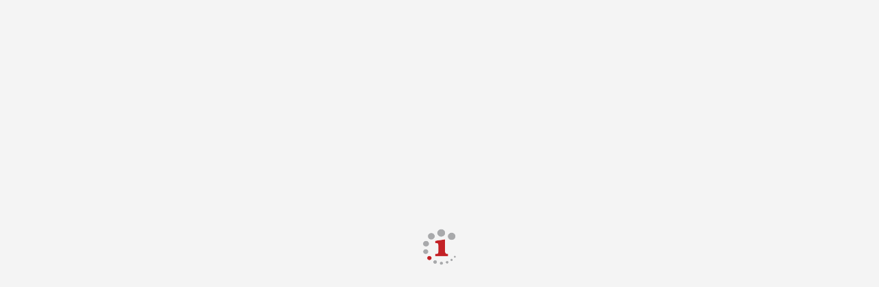

--- FILE ---
content_type: text/html
request_url: https://mitt.creditinfo.is/leit/4302141520
body_size: 851
content:
<!DOCTYPE html>
<html lang="en" class="init-app">
  <head>
    <meta data-rh="true" property="og:url" content="https://mitt.creditinfo.is" />
    <meta data-rh="true" property="og:type" content="website" />
    <meta
      data-rh="true"
      property="og:image"
      content="https://www.creditinfo.is/resources/images/topbanner/WEB_Creditinfo2017_806A9997.jpg"
    />
    <meta data-rh="true" property="og:title" content="Mitt Creditinfo" />
    <meta data-rh="true" property="og:siteName" content="Mitt Creditinfo" />
    <meta
      data-rh="true"
      property="og:description"
      content="Á Mitt Creditinfo hefur þú aðgang að upplýsingum um fjárhagsstöðu þína og getur séð hvort aðilar sem þú átt í viðskiptum séu að vakta breytingar á þinni stöðu."
    />
    <meta data-rh="true" name="twitter:title" content="Mitt Creditinfo" />
    <meta
      data-rh="true"
      name="twitter:image:src"
      content="https://www.creditinfo.is/resources/images/topbanner/WEB_Creditinfo2017_806A9997.jpg"
    />
    <meta
      data-rh="true"
      name="twitter:description"
      content="Á Mitt Creditinfo hefur þú aðgang að upplýsingum um fjárhagsstöðu þína og getur séð hvort aðilar sem þú átt í viðskiptum séu að vakta breytingar á þinni stöðu."
    />

    <meta charset="utf-8" />
    <meta name="viewport" content="width=device-width, initial-scale=1, shrink-to-fit=no" />
    <meta name="theme-color" content="#2d2d2d" />
    <link rel="manifest" href="/manifest.json" />
    <link rel="shortcut icon" href="/favicon.ico?v=1234" />
    <link rel="stylesheet" href="https://static.creditinfo.is/icons/icons.min.css" />
    <title data-rh="true">Mitt Creditinfo</title>
    <script type="module" crossorigin src="/assets/index-lTsaOMLz.js"></script>
    <link rel="modulepreload" crossorigin href="/assets/d3-BdSq0s39.js">
    <link rel="modulepreload" crossorigin href="/assets/lodash-Geq42JI1.js">
    <link rel="modulepreload" crossorigin href="/assets/base-C02HbERZ.js">
    <link rel="modulepreload" crossorigin href="/assets/tanstack-DxDcKtpo.js">
    <link rel="modulepreload" crossorigin href="/assets/axios-B_T6Kl1t.js">
    <link rel="modulepreload" crossorigin href="/assets/qs-2jJeSE0v.js">
    <link rel="modulepreload" crossorigin href="/assets/icons-D_ECM7U3.js">
    <link rel="modulepreload" crossorigin href="/assets/recharts-C3FeFzwy.js">
    <link rel="modulepreload" crossorigin href="/assets/canvasjs-qlw1JYub.js">
    <link rel="stylesheet" crossorigin href="/assets/base-DIPO4v2d.css">
    <link rel="stylesheet" crossorigin href="/assets/index-BhJ9_66a.css">
  </head>

  <body>
    <div id="root"></div>
  </body>
</html>


--- FILE ---
content_type: application/javascript
request_url: https://mitt.creditinfo.is/assets/d3-BdSq0s39.js
body_size: 42895
content:
(function(){try{var t=typeof window<"u"?window:typeof global<"u"?global:typeof globalThis<"u"?globalThis:typeof self<"u"?self:{};t.SENTRY_RELEASE={id:"59e6435379423fc0f80701c587727714a376db10"}}catch{}})();try{(function(){var t=typeof window<"u"?window:typeof global<"u"?global:typeof globalThis<"u"?globalThis:typeof self<"u"?self:{},n=new t.Error().stack;n&&(t._sentryDebugIds=t._sentryDebugIds||{},t._sentryDebugIds[n]="65051801-df4d-4b94-b590-941c62ca3686",t._sentryDebugIdIdentifier="sentry-dbid-65051801-df4d-4b94-b590-941c62ca3686")})()}catch{}function R(t){return function(){return t}}const Gr=Math.abs,G=Math.atan2,bt=Math.cos,Su=Math.max,Pe=Math.min,ot=Math.sin,B=Math.sqrt,it=1e-12,Pt=Math.PI,ne=Pt/2,It=2*Pt;function Au(t){return t>1?0:t<-1?Pt:Math.acos(t)}function Qr(t){return t>=1?ne:t<=-1?-ne:Math.asin(t)}const nr=Math.PI,er=2*nr,Ot=1e-6,Cu=er-Ot;function co(t){this._+=t[0];for(let n=1,e=t.length;n<e;++n)this._+=arguments[n]+t[n]}function Du(t){let n=Math.floor(t);if(!(n>=0))throw new Error(`invalid digits: ${t}`);if(n>15)return co;const e=10**n;return function(r){this._+=r[0];for(let i=1,o=r.length;i<o;++i)this._+=Math.round(arguments[i]*e)/e+r[i]}}class Eu{constructor(n){this._x0=this._y0=this._x1=this._y1=null,this._="",this._append=n==null?co:Du(n)}moveTo(n,e){this._append`M${this._x0=this._x1=+n},${this._y0=this._y1=+e}`}closePath(){this._x1!==null&&(this._x1=this._x0,this._y1=this._y0,this._append`Z`)}lineTo(n,e){this._append`L${this._x1=+n},${this._y1=+e}`}quadraticCurveTo(n,e,r,i){this._append`Q${+n},${+e},${this._x1=+r},${this._y1=+i}`}bezierCurveTo(n,e,r,i,o,a){this._append`C${+n},${+e},${+r},${+i},${this._x1=+o},${this._y1=+a}`}arcTo(n,e,r,i,o){if(n=+n,e=+e,r=+r,i=+i,o=+o,o<0)throw new Error(`negative radius: ${o}`);let a=this._x1,u=this._y1,s=r-n,c=i-e,l=a-n,h=u-e,f=l*l+h*h;if(this._x1===null)this._append`M${this._x1=n},${this._y1=e}`;else if(f>Ot)if(!(Math.abs(h*s-c*l)>Ot)||!o)this._append`L${this._x1=n},${this._y1=e}`;else{let m=r-a,y=i-u,p=s*s+c*c,d=m*m+y*y,v=Math.sqrt(p),b=Math.sqrt(f),x=o*Math.tan((nr-Math.acos((p+f-d)/(2*v*b)))/2),_=x/b,N=x/v;Math.abs(_-1)>Ot&&this._append`L${n+_*l},${e+_*h}`,this._append`A${o},${o},0,0,${+(h*m>l*y)},${this._x1=n+N*s},${this._y1=e+N*c}`}}arc(n,e,r,i,o,a){if(n=+n,e=+e,r=+r,a=!!a,r<0)throw new Error(`negative radius: ${r}`);let u=r*Math.cos(i),s=r*Math.sin(i),c=n+u,l=e+s,h=1^a,f=a?i-o:o-i;this._x1===null?this._append`M${c},${l}`:(Math.abs(this._x1-c)>Ot||Math.abs(this._y1-l)>Ot)&&this._append`L${c},${l}`,r&&(f<0&&(f=f%er+er),f>Cu?this._append`A${r},${r},0,1,${h},${n-u},${e-s}A${r},${r},0,1,${h},${this._x1=c},${this._y1=l}`:f>Ot&&this._append`A${r},${r},0,${+(f>=nr)},${h},${this._x1=n+r*Math.cos(o)},${this._y1=e+r*Math.sin(o)}`)}rect(n,e,r,i){this._append`M${this._x0=this._x1=+n},${this._y0=this._y1=+e}h${r=+r}v${+i}h${-r}Z`}toString(){return this._}}function Te(t){let n=3;return t.digits=function(e){if(!arguments.length)return n;if(e==null)n=null;else{const r=Math.floor(e);if(!(r>=0))throw new RangeError(`invalid digits: ${e}`);n=r}return t},()=>new Eu(n)}function Uu(t){return t.innerRadius}function Ru(t){return t.outerRadius}function zu(t){return t.startAngle}function Iu(t){return t.endAngle}function Fu(t){return t&&t.padAngle}function Pu(t,n,e,r,i,o,a,u){var s=e-t,c=r-n,l=a-i,h=u-o,f=h*s-l*c;if(!(f*f<it))return f=(l*(n-o)-h*(t-i))/f,[t+f*s,n+f*c]}function Wn(t,n,e,r,i,o,a){var u=t-e,s=n-r,c=(a?o:-o)/B(u*u+s*s),l=c*s,h=-c*u,f=t+l,m=n+h,y=e+l,p=r+h,d=(f+y)/2,v=(m+p)/2,b=y-f,x=p-m,_=b*b+x*x,N=i-o,M=f*p-y*m,A=(x<0?-1:1)*B(Su(0,N*N*_-M*M)),E=(M*x-b*A)/_,U=(-M*b-x*A)/_,P=(M*x+b*A)/_,$=(-M*b+x*A)/_,L=E-d,g=U-v,w=P-d,C=$-v;return L*L+g*g>w*w+C*C&&(E=P,U=$),{cx:E,cy:U,x01:-l,y01:-h,x11:E*(i/N-1),y11:U*(i/N-1)}}function w0(){var t=Uu,n=Ru,e=R(0),r=null,i=zu,o=Iu,a=Fu,u=null,s=Te(c);function c(){var l,h,f=+t.apply(this,arguments),m=+n.apply(this,arguments),y=i.apply(this,arguments)-ne,p=o.apply(this,arguments)-ne,d=Gr(p-y),v=p>y;if(u||(u=l=s()),m<f&&(h=m,m=f,f=h),!(m>it))u.moveTo(0,0);else if(d>It-it)u.moveTo(m*bt(y),m*ot(y)),u.arc(0,0,m,y,p,!v),f>it&&(u.moveTo(f*bt(p),f*ot(p)),u.arc(0,0,f,p,y,v));else{var b=y,x=p,_=y,N=p,M=d,A=d,E=a.apply(this,arguments)/2,U=E>it&&(r?+r.apply(this,arguments):B(f*f+m*m)),P=Pe(Gr(m-f)/2,+e.apply(this,arguments)),$=P,L=P,g,w;if(U>it){var C=Qr(U/f*ot(E)),S=Qr(U/m*ot(E));(M-=C*2)>it?(C*=v?1:-1,_+=C,N-=C):(M=0,_=N=(y+p)/2),(A-=S*2)>it?(S*=v?1:-1,b+=S,x-=S):(A=0,b=x=(y+p)/2)}var D=m*bt(b),H=m*ot(b),q=f*bt(N),Z=f*ot(N);if(P>it){var Q=m*bt(x),nt=m*ot(x),et=f*bt(_),at=f*ot(_),W;if(d<Pt)if(W=Pu(D,H,et,at,Q,nt,q,Z)){var Mt=D-W[0],Tt=H-W[1],fn=Q-W[0],k=nt-W[1],I=1/ot(Au((Mt*fn+Tt*k)/(B(Mt*Mt+Tt*Tt)*B(fn*fn+k*k)))/2),F=B(W[0]*W[0]+W[1]*W[1]);$=Pe(P,(f-F)/(I-1)),L=Pe(P,(m-F)/(I+1))}else $=L=0}A>it?L>it?(g=Wn(et,at,D,H,m,L,v),w=Wn(Q,nt,q,Z,m,L,v),u.moveTo(g.cx+g.x01,g.cy+g.y01),L<P?u.arc(g.cx,g.cy,L,G(g.y01,g.x01),G(w.y01,w.x01),!v):(u.arc(g.cx,g.cy,L,G(g.y01,g.x01),G(g.y11,g.x11),!v),u.arc(0,0,m,G(g.cy+g.y11,g.cx+g.x11),G(w.cy+w.y11,w.cx+w.x11),!v),u.arc(w.cx,w.cy,L,G(w.y11,w.x11),G(w.y01,w.x01),!v))):(u.moveTo(D,H),u.arc(0,0,m,b,x,!v)):u.moveTo(D,H),!(f>it)||!(M>it)?u.lineTo(q,Z):$>it?(g=Wn(q,Z,Q,nt,f,-$,v),w=Wn(D,H,et,at,f,-$,v),u.lineTo(g.cx+g.x01,g.cy+g.y01),$<P?u.arc(g.cx,g.cy,$,G(g.y01,g.x01),G(w.y01,w.x01),!v):(u.arc(g.cx,g.cy,$,G(g.y01,g.x01),G(g.y11,g.x11),!v),u.arc(0,0,f,G(g.cy+g.y11,g.cx+g.x11),G(w.cy+w.y11,w.cx+w.x11),v),u.arc(w.cx,w.cy,$,G(w.y11,w.x11),G(w.y01,w.x01),!v))):u.arc(0,0,f,N,_,v)}if(u.closePath(),l)return u=null,l+""||null}return c.centroid=function(){var l=(+t.apply(this,arguments)+ +n.apply(this,arguments))/2,h=(+i.apply(this,arguments)+ +o.apply(this,arguments))/2-Pt/2;return[bt(h)*l,ot(h)*l]},c.innerRadius=function(l){return arguments.length?(t=typeof l=="function"?l:R(+l),c):t},c.outerRadius=function(l){return arguments.length?(n=typeof l=="function"?l:R(+l),c):n},c.cornerRadius=function(l){return arguments.length?(e=typeof l=="function"?l:R(+l),c):e},c.padRadius=function(l){return arguments.length?(r=l==null?null:typeof l=="function"?l:R(+l),c):r},c.startAngle=function(l){return arguments.length?(i=typeof l=="function"?l:R(+l),c):i},c.endAngle=function(l){return arguments.length?(o=typeof l=="function"?l:R(+l),c):o},c.padAngle=function(l){return arguments.length?(a=typeof l=="function"?l:R(+l),c):a},c.context=function(l){return arguments.length?(u=l??null,c):u},c}function be(t){return typeof t=="object"&&"length"in t?t:Array.from(t)}function lo(t){this._context=t}lo.prototype={areaStart:function(){this._line=0},areaEnd:function(){this._line=NaN},lineStart:function(){this._point=0},lineEnd:function(){(this._line||this._line!==0&&this._point===1)&&this._context.closePath(),this._line=1-this._line},point:function(t,n){switch(t=+t,n=+n,this._point){case 0:this._point=1,this._line?this._context.lineTo(t,n):this._context.moveTo(t,n);break;case 1:this._point=2;default:this._context.lineTo(t,n);break}}};function fo(t){return new lo(t)}function ho(t){return t[0]}function go(t){return t[1]}function Yu(t,n){var e=R(!0),r=null,i=fo,o=null,a=Te(u);t=typeof t=="function"?t:t===void 0?ho:R(t),n=typeof n=="function"?n:n===void 0?go:R(n);function u(s){var c,l=(s=be(s)).length,h,f=!1,m;for(r==null&&(o=i(m=a())),c=0;c<=l;++c)!(c<l&&e(h=s[c],c,s))===f&&((f=!f)?o.lineStart():o.lineEnd()),f&&o.point(+t(h,c,s),+n(h,c,s));if(m)return o=null,m+""||null}return u.x=function(s){return arguments.length?(t=typeof s=="function"?s:R(+s),u):t},u.y=function(s){return arguments.length?(n=typeof s=="function"?s:R(+s),u):n},u.defined=function(s){return arguments.length?(e=typeof s=="function"?s:R(!!s),u):e},u.curve=function(s){return arguments.length?(i=s,r!=null&&(o=i(r)),u):i},u.context=function(s){return arguments.length?(s==null?r=o=null:o=i(r=s),u):r},u}function x0(t,n,e){var r=null,i=R(!0),o=null,a=fo,u=null,s=Te(c);t=typeof t=="function"?t:t===void 0?ho:R(+t),n=typeof n=="function"?n:R(n===void 0?0:+n),e=typeof e=="function"?e:e===void 0?go:R(+e);function c(h){var f,m,y,p=(h=be(h)).length,d,v=!1,b,x=new Array(p),_=new Array(p);for(o==null&&(u=a(b=s())),f=0;f<=p;++f){if(!(f<p&&i(d=h[f],f,h))===v)if(v=!v)m=f,u.areaStart(),u.lineStart();else{for(u.lineEnd(),u.lineStart(),y=f-1;y>=m;--y)u.point(x[y],_[y]);u.lineEnd(),u.areaEnd()}v&&(x[f]=+t(d,f,h),_[f]=+n(d,f,h),u.point(r?+r(d,f,h):x[f],e?+e(d,f,h):_[f]))}if(b)return u=null,b+""||null}function l(){return Yu().defined(i).curve(a).context(o)}return c.x=function(h){return arguments.length?(t=typeof h=="function"?h:R(+h),r=null,c):t},c.x0=function(h){return arguments.length?(t=typeof h=="function"?h:R(+h),c):t},c.x1=function(h){return arguments.length?(r=h==null?null:typeof h=="function"?h:R(+h),c):r},c.y=function(h){return arguments.length?(n=typeof h=="function"?h:R(+h),e=null,c):n},c.y0=function(h){return arguments.length?(n=typeof h=="function"?h:R(+h),c):n},c.y1=function(h){return arguments.length?(e=h==null?null:typeof h=="function"?h:R(+h),c):e},c.lineX0=c.lineY0=function(){return l().x(t).y(n)},c.lineY1=function(){return l().x(t).y(e)},c.lineX1=function(){return l().x(r).y(n)},c.defined=function(h){return arguments.length?(i=typeof h=="function"?h:R(!!h),c):i},c.curve=function(h){return arguments.length?(a=h,o!=null&&(u=a(o)),c):a},c.context=function(h){return arguments.length?(h==null?o=u=null:u=a(o=h),c):o},c}function Hu(t,n){return n<t?-1:n>t?1:n>=t?0:NaN}function qu(t){return t}function M0(){var t=qu,n=Hu,e=null,r=R(0),i=R(It),o=R(0);function a(u){var s,c=(u=be(u)).length,l,h,f=0,m=new Array(c),y=new Array(c),p=+r.apply(this,arguments),d=Math.min(It,Math.max(-It,i.apply(this,arguments)-p)),v,b=Math.min(Math.abs(d)/c,o.apply(this,arguments)),x=b*(d<0?-1:1),_;for(s=0;s<c;++s)(_=y[m[s]=s]=+t(u[s],s,u))>0&&(f+=_);for(n!=null?m.sort(function(N,M){return n(y[N],y[M])}):e!=null&&m.sort(function(N,M){return e(u[N],u[M])}),s=0,h=f?(d-c*x)/f:0;s<c;++s,p=v)l=m[s],_=y[l],v=p+(_>0?_*h:0)+x,y[l]={data:u[l],index:s,value:_,startAngle:p,endAngle:v,padAngle:b};return y}return a.value=function(u){return arguments.length?(t=typeof u=="function"?u:R(+u),a):t},a.sortValues=function(u){return arguments.length?(n=u,e=null,a):n},a.sort=function(u){return arguments.length?(e=u,n=null,a):e},a.startAngle=function(u){return arguments.length?(r=typeof u=="function"?u:R(+u),a):r},a.endAngle=function(u){return arguments.length?(i=typeof u=="function"?u:R(+u),a):i},a.padAngle=function(u){return arguments.length?(o=typeof u=="function"?u:R(+u),a):o},a}class mo{constructor(n,e){this._context=n,this._x=e}areaStart(){this._line=0}areaEnd(){this._line=NaN}lineStart(){this._point=0}lineEnd(){(this._line||this._line!==0&&this._point===1)&&this._context.closePath(),this._line=1-this._line}point(n,e){switch(n=+n,e=+e,this._point){case 0:{this._point=1,this._line?this._context.lineTo(n,e):this._context.moveTo(n,e);break}case 1:this._point=2;default:{this._x?this._context.bezierCurveTo(this._x0=(this._x0+n)/2,this._y0,this._x0,e,n,e):this._context.bezierCurveTo(this._x0,this._y0=(this._y0+e)/2,n,this._y0,n,e);break}}this._x0=n,this._y0=e}}function T0(t){return new mo(t,!0)}function b0(t){return new mo(t,!1)}const Lu={draw(t,n){const e=B(n/Pt);t.moveTo(e,0),t.arc(0,0,e,0,It)}},N0={draw(t,n){const e=B(n/5)/2;t.moveTo(-3*e,-e),t.lineTo(-e,-e),t.lineTo(-e,-3*e),t.lineTo(e,-3*e),t.lineTo(e,-e),t.lineTo(3*e,-e),t.lineTo(3*e,e),t.lineTo(e,e),t.lineTo(e,3*e),t.lineTo(-e,3*e),t.lineTo(-e,e),t.lineTo(-3*e,e),t.closePath()}},po=B(1/3),Ou=po*2,k0={draw(t,n){const e=B(n/Ou),r=e*po;t.moveTo(0,-e),t.lineTo(r,0),t.lineTo(0,e),t.lineTo(-r,0),t.closePath()}},$0={draw(t,n){const e=B(n),r=-e/2;t.rect(r,r,e,e)}},Wu=.8908130915292852,yo=ot(Pt/10)/ot(7*Pt/10),Xu=ot(It/10)*yo,Vu=-bt(It/10)*yo,S0={draw(t,n){const e=B(n*Wu),r=Xu*e,i=Vu*e;t.moveTo(0,-e),t.lineTo(r,i);for(let o=1;o<5;++o){const a=It*o/5,u=bt(a),s=ot(a);t.lineTo(s*e,-u*e),t.lineTo(u*r-s*i,s*r+u*i)}t.closePath()}},Ye=B(3),A0={draw(t,n){const e=-B(n/(Ye*3));t.moveTo(0,e*2),t.lineTo(-Ye*e,-e),t.lineTo(Ye*e,-e),t.closePath()}},ht=-.5,gt=B(3)/2,rr=1/B(12),Bu=(rr/2+1)*3,C0={draw(t,n){const e=B(n/Bu),r=e/2,i=e*rr,o=r,a=e*rr+e,u=-o,s=a;t.moveTo(r,i),t.lineTo(o,a),t.lineTo(u,s),t.lineTo(ht*r-gt*i,gt*r+ht*i),t.lineTo(ht*o-gt*a,gt*o+ht*a),t.lineTo(ht*u-gt*s,gt*u+ht*s),t.lineTo(ht*r+gt*i,ht*i-gt*r),t.lineTo(ht*o+gt*a,ht*a-gt*o),t.lineTo(ht*u+gt*s,ht*s-gt*u),t.closePath()}};function D0(t,n){let e=null,r=Te(i);t=typeof t=="function"?t:R(t||Lu),n=typeof n=="function"?n:R(n===void 0?64:+n);function i(){let o;if(e||(e=o=r()),t.apply(this,arguments).draw(e,+n.apply(this,arguments)),o)return e=null,o+""||null}return i.type=function(o){return arguments.length?(t=typeof o=="function"?o:R(o),i):t},i.size=function(o){return arguments.length?(n=typeof o=="function"?o:R(+o),i):n},i.context=function(o){return arguments.length?(e=o??null,i):e},i}function ee(){}function re(t,n,e){t._context.bezierCurveTo((2*t._x0+t._x1)/3,(2*t._y0+t._y1)/3,(t._x0+2*t._x1)/3,(t._y0+2*t._y1)/3,(t._x0+4*t._x1+n)/6,(t._y0+4*t._y1+e)/6)}function vo(t){this._context=t}vo.prototype={areaStart:function(){this._line=0},areaEnd:function(){this._line=NaN},lineStart:function(){this._x0=this._x1=this._y0=this._y1=NaN,this._point=0},lineEnd:function(){switch(this._point){case 3:re(this,this._x1,this._y1);case 2:this._context.lineTo(this._x1,this._y1);break}(this._line||this._line!==0&&this._point===1)&&this._context.closePath(),this._line=1-this._line},point:function(t,n){switch(t=+t,n=+n,this._point){case 0:this._point=1,this._line?this._context.lineTo(t,n):this._context.moveTo(t,n);break;case 1:this._point=2;break;case 2:this._point=3,this._context.lineTo((5*this._x0+this._x1)/6,(5*this._y0+this._y1)/6);default:re(this,t,n);break}this._x0=this._x1,this._x1=t,this._y0=this._y1,this._y1=n}};function E0(t){return new vo(t)}function _o(t){this._context=t}_o.prototype={areaStart:ee,areaEnd:ee,lineStart:function(){this._x0=this._x1=this._x2=this._x3=this._x4=this._y0=this._y1=this._y2=this._y3=this._y4=NaN,this._point=0},lineEnd:function(){switch(this._point){case 1:{this._context.moveTo(this._x2,this._y2),this._context.closePath();break}case 2:{this._context.moveTo((this._x2+2*this._x3)/3,(this._y2+2*this._y3)/3),this._context.lineTo((this._x3+2*this._x2)/3,(this._y3+2*this._y2)/3),this._context.closePath();break}case 3:{this.point(this._x2,this._y2),this.point(this._x3,this._y3),this.point(this._x4,this._y4);break}}},point:function(t,n){switch(t=+t,n=+n,this._point){case 0:this._point=1,this._x2=t,this._y2=n;break;case 1:this._point=2,this._x3=t,this._y3=n;break;case 2:this._point=3,this._x4=t,this._y4=n,this._context.moveTo((this._x0+4*this._x1+t)/6,(this._y0+4*this._y1+n)/6);break;default:re(this,t,n);break}this._x0=this._x1,this._x1=t,this._y0=this._y1,this._y1=n}};function U0(t){return new _o(t)}function wo(t){this._context=t}wo.prototype={areaStart:function(){this._line=0},areaEnd:function(){this._line=NaN},lineStart:function(){this._x0=this._x1=this._y0=this._y1=NaN,this._point=0},lineEnd:function(){(this._line||this._line!==0&&this._point===3)&&this._context.closePath(),this._line=1-this._line},point:function(t,n){switch(t=+t,n=+n,this._point){case 0:this._point=1;break;case 1:this._point=2;break;case 2:this._point=3;var e=(this._x0+4*this._x1+t)/6,r=(this._y0+4*this._y1+n)/6;this._line?this._context.lineTo(e,r):this._context.moveTo(e,r);break;case 3:this._point=4;default:re(this,t,n);break}this._x0=this._x1,this._x1=t,this._y0=this._y1,this._y1=n}};function R0(t){return new wo(t)}function xo(t){this._context=t}xo.prototype={areaStart:ee,areaEnd:ee,lineStart:function(){this._point=0},lineEnd:function(){this._point&&this._context.closePath()},point:function(t,n){t=+t,n=+n,this._point?this._context.lineTo(t,n):(this._point=1,this._context.moveTo(t,n))}};function z0(t){return new xo(t)}function Jr(t){return t<0?-1:1}function Kr(t,n,e){var r=t._x1-t._x0,i=n-t._x1,o=(t._y1-t._y0)/(r||i<0&&-0),a=(e-t._y1)/(i||r<0&&-0),u=(o*i+a*r)/(r+i);return(Jr(o)+Jr(a))*Math.min(Math.abs(o),Math.abs(a),.5*Math.abs(u))||0}function jr(t,n){var e=t._x1-t._x0;return e?(3*(t._y1-t._y0)/e-n)/2:n}function He(t,n,e){var r=t._x0,i=t._y0,o=t._x1,a=t._y1,u=(o-r)/3;t._context.bezierCurveTo(r+u,i+u*n,o-u,a-u*e,o,a)}function ie(t){this._context=t}ie.prototype={areaStart:function(){this._line=0},areaEnd:function(){this._line=NaN},lineStart:function(){this._x0=this._x1=this._y0=this._y1=this._t0=NaN,this._point=0},lineEnd:function(){switch(this._point){case 2:this._context.lineTo(this._x1,this._y1);break;case 3:He(this,this._t0,jr(this,this._t0));break}(this._line||this._line!==0&&this._point===1)&&this._context.closePath(),this._line=1-this._line},point:function(t,n){var e=NaN;if(t=+t,n=+n,!(t===this._x1&&n===this._y1)){switch(this._point){case 0:this._point=1,this._line?this._context.lineTo(t,n):this._context.moveTo(t,n);break;case 1:this._point=2;break;case 2:this._point=3,He(this,jr(this,e=Kr(this,t,n)),e);break;default:He(this,this._t0,e=Kr(this,t,n));break}this._x0=this._x1,this._x1=t,this._y0=this._y1,this._y1=n,this._t0=e}}};function Mo(t){this._context=new To(t)}(Mo.prototype=Object.create(ie.prototype)).point=function(t,n){ie.prototype.point.call(this,n,t)};function To(t){this._context=t}To.prototype={moveTo:function(t,n){this._context.moveTo(n,t)},closePath:function(){this._context.closePath()},lineTo:function(t,n){this._context.lineTo(n,t)},bezierCurveTo:function(t,n,e,r,i,o){this._context.bezierCurveTo(n,t,r,e,o,i)}};function I0(t){return new ie(t)}function F0(t){return new Mo(t)}function bo(t){this._context=t}bo.prototype={areaStart:function(){this._line=0},areaEnd:function(){this._line=NaN},lineStart:function(){this._x=[],this._y=[]},lineEnd:function(){var t=this._x,n=this._y,e=t.length;if(e)if(this._line?this._context.lineTo(t[0],n[0]):this._context.moveTo(t[0],n[0]),e===2)this._context.lineTo(t[1],n[1]);else for(var r=ti(t),i=ti(n),o=0,a=1;a<e;++o,++a)this._context.bezierCurveTo(r[0][o],i[0][o],r[1][o],i[1][o],t[a],n[a]);(this._line||this._line!==0&&e===1)&&this._context.closePath(),this._line=1-this._line,this._x=this._y=null},point:function(t,n){this._x.push(+t),this._y.push(+n)}};function ti(t){var n,e=t.length-1,r,i=new Array(e),o=new Array(e),a=new Array(e);for(i[0]=0,o[0]=2,a[0]=t[0]+2*t[1],n=1;n<e-1;++n)i[n]=1,o[n]=4,a[n]=4*t[n]+2*t[n+1];for(i[e-1]=2,o[e-1]=7,a[e-1]=8*t[e-1]+t[e],n=1;n<e;++n)r=i[n]/o[n-1],o[n]-=r,a[n]-=r*a[n-1];for(i[e-1]=a[e-1]/o[e-1],n=e-2;n>=0;--n)i[n]=(a[n]-i[n+1])/o[n];for(o[e-1]=(t[e]+i[e-1])/2,n=0;n<e-1;++n)o[n]=2*t[n+1]-i[n+1];return[i,o]}function P0(t){return new bo(t)}function Ne(t,n){this._context=t,this._t=n}Ne.prototype={areaStart:function(){this._line=0},areaEnd:function(){this._line=NaN},lineStart:function(){this._x=this._y=NaN,this._point=0},lineEnd:function(){0<this._t&&this._t<1&&this._point===2&&this._context.lineTo(this._x,this._y),(this._line||this._line!==0&&this._point===1)&&this._context.closePath(),this._line>=0&&(this._t=1-this._t,this._line=1-this._line)},point:function(t,n){switch(t=+t,n=+n,this._point){case 0:this._point=1,this._line?this._context.lineTo(t,n):this._context.moveTo(t,n);break;case 1:this._point=2;default:{if(this._t<=0)this._context.lineTo(this._x,n),this._context.lineTo(t,n);else{var e=this._x*(1-this._t)+t*this._t;this._context.lineTo(e,this._y),this._context.lineTo(e,n)}break}}this._x=t,this._y=n}};function Y0(t){return new Ne(t,.5)}function H0(t){return new Ne(t,0)}function q0(t){return new Ne(t,1)}function kn(t,n){if((a=t.length)>1)for(var e=1,r,i,o=t[n[0]],a,u=o.length;e<a;++e)for(i=o,o=t[n[e]],r=0;r<u;++r)o[r][1]+=o[r][0]=isNaN(i[r][1])?i[r][0]:i[r][1]}function $n(t){for(var n=t.length,e=new Array(n);--n>=0;)e[n]=n;return e}function Zu(t,n){return t[n]}function Gu(t){const n=[];return n.key=t,n}function L0(){var t=R([]),n=$n,e=kn,r=Zu;function i(o){var a=Array.from(t.apply(this,arguments),Gu),u,s=a.length,c=-1,l;for(const h of o)for(u=0,++c;u<s;++u)(a[u][c]=[0,+r(h,a[u].key,c,o)]).data=h;for(u=0,l=be(n(a));u<s;++u)a[l[u]].index=u;return e(a,l),a}return i.keys=function(o){return arguments.length?(t=typeof o=="function"?o:R(Array.from(o)),i):t},i.value=function(o){return arguments.length?(r=typeof o=="function"?o:R(+o),i):r},i.order=function(o){return arguments.length?(n=o==null?$n:typeof o=="function"?o:R(Array.from(o)),i):n},i.offset=function(o){return arguments.length?(e=o??kn,i):e},i}function O0(t,n){if((r=t.length)>0){for(var e,r,i=0,o=t[0].length,a;i<o;++i){for(a=e=0;e<r;++e)a+=t[e][i][1]||0;if(a)for(e=0;e<r;++e)t[e][i][1]/=a}kn(t,n)}}function W0(t,n){if((s=t.length)>0)for(var e,r=0,i,o,a,u,s,c=t[n[0]].length;r<c;++r)for(a=u=0,e=0;e<s;++e)(o=(i=t[n[e]][r])[1]-i[0])>0?(i[0]=a,i[1]=a+=o):o<0?(i[1]=u,i[0]=u+=o):(i[0]=0,i[1]=o)}function X0(t,n){if((i=t.length)>0){for(var e=0,r=t[n[0]],i,o=r.length;e<o;++e){for(var a=0,u=0;a<i;++a)u+=t[a][e][1]||0;r[e][1]+=r[e][0]=-u/2}kn(t,n)}}function V0(t,n){if(!(!((a=t.length)>0)||!((o=(i=t[n[0]]).length)>0))){for(var e=0,r=1,i,o,a;r<o;++r){for(var u=0,s=0,c=0;u<a;++u){for(var l=t[n[u]],h=l[r][1]||0,f=l[r-1][1]||0,m=(h-f)/2,y=0;y<u;++y){var p=t[n[y]],d=p[r][1]||0,v=p[r-1][1]||0;m+=d-v}s+=h,c+=m*h}i[r-1][1]+=i[r-1][0]=e,s&&(e-=c/s)}i[r-1][1]+=i[r-1][0]=e,kn(t,n)}}function Qu(t){var n=t.map(Ju);return $n(t).sort(function(e,r){return n[e]-n[r]})}function Ju(t){for(var n=-1,e=0,r=t.length,i,o=-1/0;++n<r;)(i=+t[n][1])>o&&(o=i,e=n);return e}function Ku(t){var n=t.map(No);return $n(t).sort(function(e,r){return n[e]-n[r]})}function No(t){for(var n=0,e=-1,r=t.length,i;++e<r;)(i=+t[e][1])&&(n+=i);return n}function B0(t){return Ku(t).reverse()}function Z0(t){var n=t.length,e,r,i=t.map(No),o=Qu(t),a=0,u=0,s=[],c=[];for(e=0;e<n;++e)r=o[e],a<u?(a+=i[r],s.push(r)):(u+=i[r],c.push(r));return c.reverse().concat(s)}function G0(t){return $n(t).reverse()}function Ft(t,n){return t==null||n==null?NaN:t<n?-1:t>n?1:t>=n?0:NaN}function ju(t,n){return t==null||n==null?NaN:n<t?-1:n>t?1:n>=t?0:NaN}function Mr(t){let n,e,r;t.length!==2?(n=Ft,e=(u,s)=>Ft(t(u),s),r=(u,s)=>t(u)-s):(n=t===Ft||t===ju?t:ta,e=t,r=t);function i(u,s,c=0,l=u.length){if(c<l){if(n(s,s)!==0)return l;do{const h=c+l>>>1;e(u[h],s)<0?c=h+1:l=h}while(c<l)}return c}function o(u,s,c=0,l=u.length){if(c<l){if(n(s,s)!==0)return l;do{const h=c+l>>>1;e(u[h],s)<=0?c=h+1:l=h}while(c<l)}return c}function a(u,s,c=0,l=u.length){const h=i(u,s,c,l-1);return h>c&&r(u[h-1],s)>-r(u[h],s)?h-1:h}return{left:i,center:a,right:o}}function ta(){return 0}function ko(t){return t===null?NaN:+t}function*na(t,n){for(let e of t)e!=null&&(e=+e)>=e&&(yield e)}const ea=Mr(Ft),Fn=ea.right;Mr(ko).center;class ni extends Map{constructor(n,e=oa){if(super(),Object.defineProperties(this,{_intern:{value:new Map},_key:{value:e}}),n!=null)for(const[r,i]of n)this.set(r,i)}get(n){return super.get(ei(this,n))}has(n){return super.has(ei(this,n))}set(n,e){return super.set(ra(this,n),e)}delete(n){return super.delete(ia(this,n))}}function ei({_intern:t,_key:n},e){const r=n(e);return t.has(r)?t.get(r):e}function ra({_intern:t,_key:n},e){const r=n(e);return t.has(r)?t.get(r):(t.set(r,e),e)}function ia({_intern:t,_key:n},e){const r=n(e);return t.has(r)&&(e=t.get(r),t.delete(r)),e}function oa(t){return t!==null&&typeof t=="object"?t.valueOf():t}function ua(t=Ft){if(t===Ft)return $o;if(typeof t!="function")throw new TypeError("compare is not a function");return(n,e)=>{const r=t(n,e);return r||r===0?r:(t(e,e)===0)-(t(n,n)===0)}}function $o(t,n){return(t==null||!(t>=t))-(n==null||!(n>=n))||(t<n?-1:t>n?1:0)}const aa=Math.sqrt(50),sa=Math.sqrt(10),ca=Math.sqrt(2);function oe(t,n,e){const r=(n-t)/Math.max(0,e),i=Math.floor(Math.log10(r)),o=r/Math.pow(10,i),a=o>=aa?10:o>=sa?5:o>=ca?2:1;let u,s,c;return i<0?(c=Math.pow(10,-i)/a,u=Math.round(t*c),s=Math.round(n*c),u/c<t&&++u,s/c>n&&--s,c=-c):(c=Math.pow(10,i)*a,u=Math.round(t/c),s=Math.round(n/c),u*c<t&&++u,s*c>n&&--s),s<u&&.5<=e&&e<2?oe(t,n,e*2):[u,s,c]}function ir(t,n,e){if(n=+n,t=+t,e=+e,!(e>0))return[];if(t===n)return[t];const r=n<t,[i,o,a]=r?oe(n,t,e):oe(t,n,e);if(!(o>=i))return[];const u=o-i+1,s=new Array(u);if(r)if(a<0)for(let c=0;c<u;++c)s[c]=(o-c)/-a;else for(let c=0;c<u;++c)s[c]=(o-c)*a;else if(a<0)for(let c=0;c<u;++c)s[c]=(i+c)/-a;else for(let c=0;c<u;++c)s[c]=(i+c)*a;return s}function or(t,n,e){return n=+n,t=+t,e=+e,oe(t,n,e)[2]}function ur(t,n,e){n=+n,t=+t,e=+e;const r=n<t,i=r?or(n,t,e):or(t,n,e);return(r?-1:1)*(i<0?1/-i:i)}function ri(t,n){let e;for(const r of t)r!=null&&(e<r||e===void 0&&r>=r)&&(e=r);return e}function ii(t,n){let e;for(const r of t)r!=null&&(e>r||e===void 0&&r>=r)&&(e=r);return e}function So(t,n,e=0,r=1/0,i){if(n=Math.floor(n),e=Math.floor(Math.max(0,e)),r=Math.floor(Math.min(t.length-1,r)),!(e<=n&&n<=r))return t;for(i=i===void 0?$o:ua(i);r>e;){if(r-e>600){const s=r-e+1,c=n-e+1,l=Math.log(s),h=.5*Math.exp(2*l/3),f=.5*Math.sqrt(l*h*(s-h)/s)*(c-s/2<0?-1:1),m=Math.max(e,Math.floor(n-c*h/s+f)),y=Math.min(r,Math.floor(n+(s-c)*h/s+f));So(t,n,m,y,i)}const o=t[n];let a=e,u=r;for(hn(t,e,n),i(t[r],o)>0&&hn(t,e,r);a<u;){for(hn(t,a,u),++a,--u;i(t[a],o)<0;)++a;for(;i(t[u],o)>0;)--u}i(t[e],o)===0?hn(t,e,u):(++u,hn(t,u,r)),u<=n&&(e=u+1),n<=u&&(r=u-1)}return t}function hn(t,n,e){const r=t[n];t[n]=t[e],t[e]=r}function la(t,n,e){if(t=Float64Array.from(na(t)),!(!(r=t.length)||isNaN(n=+n))){if(n<=0||r<2)return ii(t);if(n>=1)return ri(t);var r,i=(r-1)*n,o=Math.floor(i),a=ri(So(t,o).subarray(0,o+1)),u=ii(t.subarray(o+1));return a+(u-a)*(i-o)}}function fa(t,n,e=ko){if(!(!(r=t.length)||isNaN(n=+n))){if(n<=0||r<2)return+e(t[0],0,t);if(n>=1)return+e(t[r-1],r-1,t);var r,i=(r-1)*n,o=Math.floor(i),a=+e(t[o],o,t),u=+e(t[o+1],o+1,t);return a+(u-a)*(i-o)}}function ha(t,n,e){t=+t,n=+n,e=(i=arguments.length)<2?(n=t,t=0,1):i<3?1:+e;for(var r=-1,i=Math.max(0,Math.ceil((n-t)/e))|0,o=new Array(i);++r<i;)o[r]=t+r*e;return o}function yt(t,n){switch(arguments.length){case 0:break;case 1:this.range(t);break;default:this.range(n).domain(t);break}return this}function Et(t,n){switch(arguments.length){case 0:break;case 1:{typeof t=="function"?this.interpolator(t):this.range(t);break}default:{this.domain(t),typeof n=="function"?this.interpolator(n):this.range(n);break}}return this}const oi=Symbol("implicit");function Ao(){var t=new ni,n=[],e=[],r=oi;function i(o){let a=t.get(o);if(a===void 0){if(r!==oi)return r;t.set(o,a=n.push(o)-1)}return e[a%e.length]}return i.domain=function(o){if(!arguments.length)return n.slice();n=[],t=new ni;for(const a of o)t.has(a)||t.set(a,n.push(a)-1);return i},i.range=function(o){return arguments.length?(e=Array.from(o),i):e.slice()},i.unknown=function(o){return arguments.length?(r=o,i):r},i.copy=function(){return Ao(n,e).unknown(r)},yt.apply(i,arguments),i}function Co(){var t=Ao().unknown(void 0),n=t.domain,e=t.range,r=0,i=1,o,a,u=!1,s=0,c=0,l=.5;delete t.unknown;function h(){var f=n().length,m=i<r,y=m?i:r,p=m?r:i;o=(p-y)/Math.max(1,f-s+c*2),u&&(o=Math.floor(o)),y+=(p-y-o*(f-s))*l,a=o*(1-s),u&&(y=Math.round(y),a=Math.round(a));var d=ha(f).map(function(v){return y+o*v});return e(m?d.reverse():d)}return t.domain=function(f){return arguments.length?(n(f),h()):n()},t.range=function(f){return arguments.length?([r,i]=f,r=+r,i=+i,h()):[r,i]},t.rangeRound=function(f){return[r,i]=f,r=+r,i=+i,u=!0,h()},t.bandwidth=function(){return a},t.step=function(){return o},t.round=function(f){return arguments.length?(u=!!f,h()):u},t.padding=function(f){return arguments.length?(s=Math.min(1,c=+f),h()):s},t.paddingInner=function(f){return arguments.length?(s=Math.min(1,f),h()):s},t.paddingOuter=function(f){return arguments.length?(c=+f,h()):c},t.align=function(f){return arguments.length?(l=Math.max(0,Math.min(1,f)),h()):l},t.copy=function(){return Co(n(),[r,i]).round(u).paddingInner(s).paddingOuter(c).align(l)},yt.apply(h(),arguments)}function Do(t){var n=t.copy;return t.padding=t.paddingOuter,delete t.paddingInner,delete t.paddingOuter,t.copy=function(){return Do(n())},t}function Q0(){return Do(Co.apply(null,arguments).paddingInner(1))}function Tr(t,n,e){t.prototype=n.prototype=e,e.constructor=t}function Eo(t,n){var e=Object.create(t.prototype);for(var r in n)e[r]=n[r];return e}function Pn(){}var Sn=.7,ue=1/Sn,tn="\\s*([+-]?\\d+)\\s*",An="\\s*([+-]?(?:\\d*\\.)?\\d+(?:[eE][+-]?\\d+)?)\\s*",wt="\\s*([+-]?(?:\\d*\\.)?\\d+(?:[eE][+-]?\\d+)?)%\\s*",ga=/^#([0-9a-f]{3,8})$/,ma=new RegExp(`^rgb\\(${tn},${tn},${tn}\\)$`),pa=new RegExp(`^rgb\\(${wt},${wt},${wt}\\)$`),ya=new RegExp(`^rgba\\(${tn},${tn},${tn},${An}\\)$`),da=new RegExp(`^rgba\\(${wt},${wt},${wt},${An}\\)$`),va=new RegExp(`^hsl\\(${An},${wt},${wt}\\)$`),_a=new RegExp(`^hsla\\(${An},${wt},${wt},${An}\\)$`),ui={aliceblue:15792383,antiquewhite:16444375,aqua:65535,aquamarine:8388564,azure:15794175,beige:16119260,bisque:16770244,black:0,blanchedalmond:16772045,blue:255,blueviolet:9055202,brown:10824234,burlywood:14596231,cadetblue:6266528,chartreuse:8388352,chocolate:13789470,coral:16744272,cornflowerblue:6591981,cornsilk:16775388,crimson:14423100,cyan:65535,darkblue:139,darkcyan:35723,darkgoldenrod:12092939,darkgray:11119017,darkgreen:25600,darkgrey:11119017,darkkhaki:12433259,darkmagenta:9109643,darkolivegreen:5597999,darkorange:16747520,darkorchid:10040012,darkred:9109504,darksalmon:15308410,darkseagreen:9419919,darkslateblue:4734347,darkslategray:3100495,darkslategrey:3100495,darkturquoise:52945,darkviolet:9699539,deeppink:16716947,deepskyblue:49151,dimgray:6908265,dimgrey:6908265,dodgerblue:2003199,firebrick:11674146,floralwhite:16775920,forestgreen:2263842,fuchsia:16711935,gainsboro:14474460,ghostwhite:16316671,gold:16766720,goldenrod:14329120,gray:8421504,green:32768,greenyellow:11403055,grey:8421504,honeydew:15794160,hotpink:16738740,indianred:13458524,indigo:4915330,ivory:16777200,khaki:15787660,lavender:15132410,lavenderblush:16773365,lawngreen:8190976,lemonchiffon:16775885,lightblue:11393254,lightcoral:15761536,lightcyan:14745599,lightgoldenrodyellow:16448210,lightgray:13882323,lightgreen:9498256,lightgrey:13882323,lightpink:16758465,lightsalmon:16752762,lightseagreen:2142890,lightskyblue:8900346,lightslategray:7833753,lightslategrey:7833753,lightsteelblue:11584734,lightyellow:16777184,lime:65280,limegreen:3329330,linen:16445670,magenta:16711935,maroon:8388608,mediumaquamarine:6737322,mediumblue:205,mediumorchid:12211667,mediumpurple:9662683,mediumseagreen:3978097,mediumslateblue:8087790,mediumspringgreen:64154,mediumturquoise:4772300,mediumvioletred:13047173,midnightblue:1644912,mintcream:16121850,mistyrose:16770273,moccasin:16770229,navajowhite:16768685,navy:128,oldlace:16643558,olive:8421376,olivedrab:7048739,orange:16753920,orangered:16729344,orchid:14315734,palegoldenrod:15657130,palegreen:10025880,paleturquoise:11529966,palevioletred:14381203,papayawhip:16773077,peachpuff:16767673,peru:13468991,pink:16761035,plum:14524637,powderblue:11591910,purple:8388736,rebeccapurple:6697881,red:16711680,rosybrown:12357519,royalblue:4286945,saddlebrown:9127187,salmon:16416882,sandybrown:16032864,seagreen:3050327,seashell:16774638,sienna:10506797,silver:12632256,skyblue:8900331,slateblue:6970061,slategray:7372944,slategrey:7372944,snow:16775930,springgreen:65407,steelblue:4620980,tan:13808780,teal:32896,thistle:14204888,tomato:16737095,turquoise:4251856,violet:15631086,wheat:16113331,white:16777215,whitesmoke:16119285,yellow:16776960,yellowgreen:10145074};Tr(Pn,Cn,{copy(t){return Object.assign(new this.constructor,this,t)},displayable(){return this.rgb().displayable()},hex:ai,formatHex:ai,formatHex8:wa,formatHsl:xa,formatRgb:si,toString:si});function ai(){return this.rgb().formatHex()}function wa(){return this.rgb().formatHex8()}function xa(){return Uo(this).formatHsl()}function si(){return this.rgb().formatRgb()}function Cn(t){var n,e;return t=(t+"").trim().toLowerCase(),(n=ga.exec(t))?(e=n[1].length,n=parseInt(n[1],16),e===6?ci(n):e===3?new ut(n>>8&15|n>>4&240,n>>4&15|n&240,(n&15)<<4|n&15,1):e===8?Xn(n>>24&255,n>>16&255,n>>8&255,(n&255)/255):e===4?Xn(n>>12&15|n>>8&240,n>>8&15|n>>4&240,n>>4&15|n&240,((n&15)<<4|n&15)/255):null):(n=ma.exec(t))?new ut(n[1],n[2],n[3],1):(n=pa.exec(t))?new ut(n[1]*255/100,n[2]*255/100,n[3]*255/100,1):(n=ya.exec(t))?Xn(n[1],n[2],n[3],n[4]):(n=da.exec(t))?Xn(n[1]*255/100,n[2]*255/100,n[3]*255/100,n[4]):(n=va.exec(t))?hi(n[1],n[2]/100,n[3]/100,1):(n=_a.exec(t))?hi(n[1],n[2]/100,n[3]/100,n[4]):ui.hasOwnProperty(t)?ci(ui[t]):t==="transparent"?new ut(NaN,NaN,NaN,0):null}function ci(t){return new ut(t>>16&255,t>>8&255,t&255,1)}function Xn(t,n,e,r){return r<=0&&(t=n=e=NaN),new ut(t,n,e,r)}function Ma(t){return t instanceof Pn||(t=Cn(t)),t?(t=t.rgb(),new ut(t.r,t.g,t.b,t.opacity)):new ut}function ar(t,n,e,r){return arguments.length===1?Ma(t):new ut(t,n,e,r??1)}function ut(t,n,e,r){this.r=+t,this.g=+n,this.b=+e,this.opacity=+r}Tr(ut,ar,Eo(Pn,{brighter(t){return t=t==null?ue:Math.pow(ue,t),new ut(this.r*t,this.g*t,this.b*t,this.opacity)},darker(t){return t=t==null?Sn:Math.pow(Sn,t),new ut(this.r*t,this.g*t,this.b*t,this.opacity)},rgb(){return this},clamp(){return new ut(Vt(this.r),Vt(this.g),Vt(this.b),ae(this.opacity))},displayable(){return-.5<=this.r&&this.r<255.5&&-.5<=this.g&&this.g<255.5&&-.5<=this.b&&this.b<255.5&&0<=this.opacity&&this.opacity<=1},hex:li,formatHex:li,formatHex8:Ta,formatRgb:fi,toString:fi}));function li(){return`#${Wt(this.r)}${Wt(this.g)}${Wt(this.b)}`}function Ta(){return`#${Wt(this.r)}${Wt(this.g)}${Wt(this.b)}${Wt((isNaN(this.opacity)?1:this.opacity)*255)}`}function fi(){const t=ae(this.opacity);return`${t===1?"rgb(":"rgba("}${Vt(this.r)}, ${Vt(this.g)}, ${Vt(this.b)}${t===1?")":`, ${t})`}`}function ae(t){return isNaN(t)?1:Math.max(0,Math.min(1,t))}function Vt(t){return Math.max(0,Math.min(255,Math.round(t)||0))}function Wt(t){return t=Vt(t),(t<16?"0":"")+t.toString(16)}function hi(t,n,e,r){return r<=0?t=n=e=NaN:e<=0||e>=1?t=n=NaN:n<=0&&(t=NaN),new dt(t,n,e,r)}function Uo(t){if(t instanceof dt)return new dt(t.h,t.s,t.l,t.opacity);if(t instanceof Pn||(t=Cn(t)),!t)return new dt;if(t instanceof dt)return t;t=t.rgb();var n=t.r/255,e=t.g/255,r=t.b/255,i=Math.min(n,e,r),o=Math.max(n,e,r),a=NaN,u=o-i,s=(o+i)/2;return u?(n===o?a=(e-r)/u+(e<r)*6:e===o?a=(r-n)/u+2:a=(n-e)/u+4,u/=s<.5?o+i:2-o-i,a*=60):u=s>0&&s<1?0:a,new dt(a,u,s,t.opacity)}function ba(t,n,e,r){return arguments.length===1?Uo(t):new dt(t,n,e,r??1)}function dt(t,n,e,r){this.h=+t,this.s=+n,this.l=+e,this.opacity=+r}Tr(dt,ba,Eo(Pn,{brighter(t){return t=t==null?ue:Math.pow(ue,t),new dt(this.h,this.s,this.l*t,this.opacity)},darker(t){return t=t==null?Sn:Math.pow(Sn,t),new dt(this.h,this.s,this.l*t,this.opacity)},rgb(){var t=this.h%360+(this.h<0)*360,n=isNaN(t)||isNaN(this.s)?0:this.s,e=this.l,r=e+(e<.5?e:1-e)*n,i=2*e-r;return new ut(qe(t>=240?t-240:t+120,i,r),qe(t,i,r),qe(t<120?t+240:t-120,i,r),this.opacity)},clamp(){return new dt(gi(this.h),Vn(this.s),Vn(this.l),ae(this.opacity))},displayable(){return(0<=this.s&&this.s<=1||isNaN(this.s))&&0<=this.l&&this.l<=1&&0<=this.opacity&&this.opacity<=1},formatHsl(){const t=ae(this.opacity);return`${t===1?"hsl(":"hsla("}${gi(this.h)}, ${Vn(this.s)*100}%, ${Vn(this.l)*100}%${t===1?")":`, ${t})`}`}}));function gi(t){return t=(t||0)%360,t<0?t+360:t}function Vn(t){return Math.max(0,Math.min(1,t||0))}function qe(t,n,e){return(t<60?n+(e-n)*t/60:t<180?e:t<240?n+(e-n)*(240-t)/60:n)*255}const br=t=>()=>t;function Na(t,n){return function(e){return t+e*n}}function ka(t,n,e){return t=Math.pow(t,e),n=Math.pow(n,e)-t,e=1/e,function(r){return Math.pow(t+r*n,e)}}function $a(t){return(t=+t)==1?Ro:function(n,e){return e-n?ka(n,e,t):br(isNaN(n)?e:n)}}function Ro(t,n){var e=n-t;return e?Na(t,e):br(isNaN(t)?n:t)}const mi=(function t(n){var e=$a(n);function r(i,o){var a=e((i=ar(i)).r,(o=ar(o)).r),u=e(i.g,o.g),s=e(i.b,o.b),c=Ro(i.opacity,o.opacity);return function(l){return i.r=a(l),i.g=u(l),i.b=s(l),i.opacity=c(l),i+""}}return r.gamma=t,r})(1);function Sa(t,n){n||(n=[]);var e=t?Math.min(n.length,t.length):0,r=n.slice(),i;return function(o){for(i=0;i<e;++i)r[i]=t[i]*(1-o)+n[i]*o;return r}}function Aa(t){return ArrayBuffer.isView(t)&&!(t instanceof DataView)}function Ca(t,n){var e=n?n.length:0,r=t?Math.min(e,t.length):0,i=new Array(r),o=new Array(e),a;for(a=0;a<r;++a)i[a]=ln(t[a],n[a]);for(;a<e;++a)o[a]=n[a];return function(u){for(a=0;a<r;++a)o[a]=i[a](u);return o}}function Da(t,n){var e=new Date;return t=+t,n=+n,function(r){return e.setTime(t*(1-r)+n*r),e}}function se(t,n){return t=+t,n=+n,function(e){return t*(1-e)+n*e}}function Ea(t,n){var e={},r={},i;(t===null||typeof t!="object")&&(t={}),(n===null||typeof n!="object")&&(n={});for(i in n)i in t?e[i]=ln(t[i],n[i]):r[i]=n[i];return function(o){for(i in e)r[i]=e[i](o);return r}}var sr=/[-+]?(?:\d+\.?\d*|\.?\d+)(?:[eE][-+]?\d+)?/g,Le=new RegExp(sr.source,"g");function Ua(t){return function(){return t}}function Ra(t){return function(n){return t(n)+""}}function za(t,n){var e=sr.lastIndex=Le.lastIndex=0,r,i,o,a=-1,u=[],s=[];for(t=t+"",n=n+"";(r=sr.exec(t))&&(i=Le.exec(n));)(o=i.index)>e&&(o=n.slice(e,o),u[a]?u[a]+=o:u[++a]=o),(r=r[0])===(i=i[0])?u[a]?u[a]+=i:u[++a]=i:(u[++a]=null,s.push({i:a,x:se(r,i)})),e=Le.lastIndex;return e<n.length&&(o=n.slice(e),u[a]?u[a]+=o:u[++a]=o),u.length<2?s[0]?Ra(s[0].x):Ua(n):(n=s.length,function(c){for(var l=0,h;l<n;++l)u[(h=s[l]).i]=h.x(c);return u.join("")})}function ln(t,n){var e=typeof n,r;return n==null||e==="boolean"?br(n):(e==="number"?se:e==="string"?(r=Cn(n))?(n=r,mi):za:n instanceof Cn?mi:n instanceof Date?Da:Aa(n)?Sa:Array.isArray(n)?Ca:typeof n.valueOf!="function"&&typeof n.toString!="function"||isNaN(n)?Ea:se)(t,n)}function Nr(t,n){return t=+t,n=+n,function(e){return Math.round(t*(1-e)+n*e)}}function Ia(t,n){n===void 0&&(n=t,t=ln);for(var e=0,r=n.length-1,i=n[0],o=new Array(r<0?0:r);e<r;)o[e]=t(i,i=n[++e]);return function(a){var u=Math.max(0,Math.min(r-1,Math.floor(a*=r)));return o[u](a-u)}}function Fa(t){return function(){return t}}function ce(t){return+t}var pi=[0,1];function K(t){return t}function cr(t,n){return(n-=t=+t)?function(e){return(e-t)/n}:Fa(isNaN(n)?NaN:.5)}function Pa(t,n){var e;return t>n&&(e=t,t=n,n=e),function(r){return Math.max(t,Math.min(n,r))}}function Ya(t,n,e){var r=t[0],i=t[1],o=n[0],a=n[1];return i<r?(r=cr(i,r),o=e(a,o)):(r=cr(r,i),o=e(o,a)),function(u){return o(r(u))}}function Ha(t,n,e){var r=Math.min(t.length,n.length)-1,i=new Array(r),o=new Array(r),a=-1;for(t[r]<t[0]&&(t=t.slice().reverse(),n=n.slice().reverse());++a<r;)i[a]=cr(t[a],t[a+1]),o[a]=e(n[a],n[a+1]);return function(u){var s=Fn(t,u,1,r)-1;return o[s](i[s](u))}}function Yn(t,n){return n.domain(t.domain()).range(t.range()).interpolate(t.interpolate()).clamp(t.clamp()).unknown(t.unknown())}function ke(){var t=pi,n=pi,e=ln,r,i,o,a=K,u,s,c;function l(){var f=Math.min(t.length,n.length);return a!==K&&(a=Pa(t[0],t[f-1])),u=f>2?Ha:Ya,s=c=null,h}function h(f){return f==null||isNaN(f=+f)?o:(s||(s=u(t.map(r),n,e)))(r(a(f)))}return h.invert=function(f){return a(i((c||(c=u(n,t.map(r),se)))(f)))},h.domain=function(f){return arguments.length?(t=Array.from(f,ce),l()):t.slice()},h.range=function(f){return arguments.length?(n=Array.from(f),l()):n.slice()},h.rangeRound=function(f){return n=Array.from(f),e=Nr,l()},h.clamp=function(f){return arguments.length?(a=f?!0:K,l()):a!==K},h.interpolate=function(f){return arguments.length?(e=f,l()):e},h.unknown=function(f){return arguments.length?(o=f,h):o},function(f,m){return r=f,i=m,l()}}function kr(){return ke()(K,K)}function qa(t){return Math.abs(t=Math.round(t))>=1e21?t.toLocaleString("en").replace(/,/g,""):t.toString(10)}function le(t,n){if((e=(t=n?t.toExponential(n-1):t.toExponential()).indexOf("e"))<0)return null;var e,r=t.slice(0,e);return[r.length>1?r[0]+r.slice(2):r,+t.slice(e+1)]}function rn(t){return t=le(Math.abs(t)),t?t[1]:NaN}function La(t,n){return function(e,r){for(var i=e.length,o=[],a=0,u=t[0],s=0;i>0&&u>0&&(s+u+1>r&&(u=Math.max(1,r-s)),o.push(e.substring(i-=u,i+u)),!((s+=u+1)>r));)u=t[a=(a+1)%t.length];return o.reverse().join(n)}}function Oa(t){return function(n){return n.replace(/[0-9]/g,function(e){return t[+e]})}}var Wa=/^(?:(.)?([<>=^]))?([+\-( ])?([$#])?(0)?(\d+)?(,)?(\.\d+)?(~)?([a-z%])?$/i;function Dn(t){if(!(n=Wa.exec(t)))throw new Error("invalid format: "+t);var n;return new $r({fill:n[1],align:n[2],sign:n[3],symbol:n[4],zero:n[5],width:n[6],comma:n[7],precision:n[8]&&n[8].slice(1),trim:n[9],type:n[10]})}Dn.prototype=$r.prototype;function $r(t){this.fill=t.fill===void 0?" ":t.fill+"",this.align=t.align===void 0?">":t.align+"",this.sign=t.sign===void 0?"-":t.sign+"",this.symbol=t.symbol===void 0?"":t.symbol+"",this.zero=!!t.zero,this.width=t.width===void 0?void 0:+t.width,this.comma=!!t.comma,this.precision=t.precision===void 0?void 0:+t.precision,this.trim=!!t.trim,this.type=t.type===void 0?"":t.type+""}$r.prototype.toString=function(){return this.fill+this.align+this.sign+this.symbol+(this.zero?"0":"")+(this.width===void 0?"":Math.max(1,this.width|0))+(this.comma?",":"")+(this.precision===void 0?"":"."+Math.max(0,this.precision|0))+(this.trim?"~":"")+this.type};function Xa(t){t:for(var n=t.length,e=1,r=-1,i;e<n;++e)switch(t[e]){case".":r=i=e;break;case"0":r===0&&(r=e),i=e;break;default:if(!+t[e])break t;r>0&&(r=0);break}return r>0?t.slice(0,r)+t.slice(i+1):t}var zo;function Va(t,n){var e=le(t,n);if(!e)return t+"";var r=e[0],i=e[1],o=i-(zo=Math.max(-8,Math.min(8,Math.floor(i/3)))*3)+1,a=r.length;return o===a?r:o>a?r+new Array(o-a+1).join("0"):o>0?r.slice(0,o)+"."+r.slice(o):"0."+new Array(1-o).join("0")+le(t,Math.max(0,n+o-1))[0]}function yi(t,n){var e=le(t,n);if(!e)return t+"";var r=e[0],i=e[1];return i<0?"0."+new Array(-i).join("0")+r:r.length>i+1?r.slice(0,i+1)+"."+r.slice(i+1):r+new Array(i-r.length+2).join("0")}const di={"%":(t,n)=>(t*100).toFixed(n),b:t=>Math.round(t).toString(2),c:t=>t+"",d:qa,e:(t,n)=>t.toExponential(n),f:(t,n)=>t.toFixed(n),g:(t,n)=>t.toPrecision(n),o:t=>Math.round(t).toString(8),p:(t,n)=>yi(t*100,n),r:yi,s:Va,X:t=>Math.round(t).toString(16).toUpperCase(),x:t=>Math.round(t).toString(16)};function vi(t){return t}var _i=Array.prototype.map,wi=["y","z","a","f","p","n","µ","m","","k","M","G","T","P","E","Z","Y"];function Ba(t){var n=t.grouping===void 0||t.thousands===void 0?vi:La(_i.call(t.grouping,Number),t.thousands+""),e=t.currency===void 0?"":t.currency[0]+"",r=t.currency===void 0?"":t.currency[1]+"",i=t.decimal===void 0?".":t.decimal+"",o=t.numerals===void 0?vi:Oa(_i.call(t.numerals,String)),a=t.percent===void 0?"%":t.percent+"",u=t.minus===void 0?"−":t.minus+"",s=t.nan===void 0?"NaN":t.nan+"";function c(h){h=Dn(h);var f=h.fill,m=h.align,y=h.sign,p=h.symbol,d=h.zero,v=h.width,b=h.comma,x=h.precision,_=h.trim,N=h.type;N==="n"?(b=!0,N="g"):di[N]||(x===void 0&&(x=12),_=!0,N="g"),(d||f==="0"&&m==="=")&&(d=!0,f="0",m="=");var M=p==="$"?e:p==="#"&&/[boxX]/.test(N)?"0"+N.toLowerCase():"",A=p==="$"?r:/[%p]/.test(N)?a:"",E=di[N],U=/[defgprs%]/.test(N);x=x===void 0?6:/[gprs]/.test(N)?Math.max(1,Math.min(21,x)):Math.max(0,Math.min(20,x));function P($){var L=M,g=A,w,C,S;if(N==="c")g=E($)+g,$="";else{$=+$;var D=$<0||1/$<0;if($=isNaN($)?s:E(Math.abs($),x),_&&($=Xa($)),D&&+$==0&&y!=="+"&&(D=!1),L=(D?y==="("?y:u:y==="-"||y==="("?"":y)+L,g=(N==="s"?wi[8+zo/3]:"")+g+(D&&y==="("?")":""),U){for(w=-1,C=$.length;++w<C;)if(S=$.charCodeAt(w),48>S||S>57){g=(S===46?i+$.slice(w+1):$.slice(w))+g,$=$.slice(0,w);break}}}b&&!d&&($=n($,1/0));var H=L.length+$.length+g.length,q=H<v?new Array(v-H+1).join(f):"";switch(b&&d&&($=n(q+$,q.length?v-g.length:1/0),q=""),m){case"<":$=L+$+g+q;break;case"=":$=L+q+$+g;break;case"^":$=q.slice(0,H=q.length>>1)+L+$+g+q.slice(H);break;default:$=q+L+$+g;break}return o($)}return P.toString=function(){return h+""},P}function l(h,f){var m=c((h=Dn(h),h.type="f",h)),y=Math.max(-8,Math.min(8,Math.floor(rn(f)/3)))*3,p=Math.pow(10,-y),d=wi[8+y/3];return function(v){return m(p*v)+d}}return{format:c,formatPrefix:l}}var Bn,Sr,Io;Za({thousands:",",grouping:[3],currency:["$",""]});function Za(t){return Bn=Ba(t),Sr=Bn.format,Io=Bn.formatPrefix,Bn}function Ga(t){return Math.max(0,-rn(Math.abs(t)))}function Qa(t,n){return Math.max(0,Math.max(-8,Math.min(8,Math.floor(rn(n)/3)))*3-rn(Math.abs(t)))}function Ja(t,n){return t=Math.abs(t),n=Math.abs(n)-t,Math.max(0,rn(n)-rn(t))+1}function Ka(t,n,e,r){var i=ur(t,n,e),o;switch(r=Dn(r??",f"),r.type){case"s":{var a=Math.max(Math.abs(t),Math.abs(n));return r.precision==null&&!isNaN(o=Qa(i,a))&&(r.precision=o),Io(r,a)}case"":case"e":case"g":case"p":case"r":{r.precision==null&&!isNaN(o=Ja(i,Math.max(Math.abs(t),Math.abs(n))))&&(r.precision=o-(r.type==="e"));break}case"f":case"%":{r.precision==null&&!isNaN(o=Ga(i))&&(r.precision=o-(r.type==="%")*2);break}}return Sr(r)}function Yt(t){var n=t.domain;return t.ticks=function(e){var r=n();return ir(r[0],r[r.length-1],e??10)},t.tickFormat=function(e,r){var i=n();return Ka(i[0],i[i.length-1],e??10,r)},t.nice=function(e){e==null&&(e=10);var r=n(),i=0,o=r.length-1,a=r[i],u=r[o],s,c,l=10;for(u<a&&(c=a,a=u,u=c,c=i,i=o,o=c);l-- >0;){if(c=or(a,u,e),c===s)return r[i]=a,r[o]=u,n(r);if(c>0)a=Math.floor(a/c)*c,u=Math.ceil(u/c)*c;else if(c<0)a=Math.ceil(a*c)/c,u=Math.floor(u*c)/c;else break;s=c}return t},t}function ja(){var t=kr();return t.copy=function(){return Yn(t,ja())},yt.apply(t,arguments),Yt(t)}function ts(t){var n;function e(r){return r==null||isNaN(r=+r)?n:r}return e.invert=e,e.domain=e.range=function(r){return arguments.length?(t=Array.from(r,ce),e):t.slice()},e.unknown=function(r){return arguments.length?(n=r,e):n},e.copy=function(){return ts(t).unknown(n)},t=arguments.length?Array.from(t,ce):[0,1],Yt(e)}function Fo(t,n){t=t.slice();var e=0,r=t.length-1,i=t[e],o=t[r],a;return o<i&&(a=e,e=r,r=a,a=i,i=o,o=a),t[e]=n.floor(i),t[r]=n.ceil(o),t}function xi(t){return Math.log(t)}function Mi(t){return Math.exp(t)}function ns(t){return-Math.log(-t)}function es(t){return-Math.exp(-t)}function rs(t){return isFinite(t)?+("1e"+t):t<0?0:t}function is(t){return t===10?rs:t===Math.E?Math.exp:n=>Math.pow(t,n)}function os(t){return t===Math.E?Math.log:t===10&&Math.log10||t===2&&Math.log2||(t=Math.log(t),n=>Math.log(n)/t)}function Ti(t){return(n,e)=>-t(-n,e)}function Ar(t){const n=t(xi,Mi),e=n.domain;let r=10,i,o;function a(){return i=os(r),o=is(r),e()[0]<0?(i=Ti(i),o=Ti(o),t(ns,es)):t(xi,Mi),n}return n.base=function(u){return arguments.length?(r=+u,a()):r},n.domain=function(u){return arguments.length?(e(u),a()):e()},n.ticks=u=>{const s=e();let c=s[0],l=s[s.length-1];const h=l<c;h&&([c,l]=[l,c]);let f=i(c),m=i(l),y,p;const d=u==null?10:+u;let v=[];if(!(r%1)&&m-f<d){if(f=Math.floor(f),m=Math.ceil(m),c>0){for(;f<=m;++f)for(y=1;y<r;++y)if(p=f<0?y/o(-f):y*o(f),!(p<c)){if(p>l)break;v.push(p)}}else for(;f<=m;++f)for(y=r-1;y>=1;--y)if(p=f>0?y/o(-f):y*o(f),!(p<c)){if(p>l)break;v.push(p)}v.length*2<d&&(v=ir(c,l,d))}else v=ir(f,m,Math.min(m-f,d)).map(o);return h?v.reverse():v},n.tickFormat=(u,s)=>{if(u==null&&(u=10),s==null&&(s=r===10?"s":","),typeof s!="function"&&(!(r%1)&&(s=Dn(s)).precision==null&&(s.trim=!0),s=Sr(s)),u===1/0)return s;const c=Math.max(1,r*u/n.ticks().length);return l=>{let h=l/o(Math.round(i(l)));return h*r<r-.5&&(h*=r),h<=c?s(l):""}},n.nice=()=>e(Fo(e(),{floor:u=>o(Math.floor(i(u))),ceil:u=>o(Math.ceil(i(u)))})),n}function us(){const t=Ar(ke()).domain([1,10]);return t.copy=()=>Yn(t,us()).base(t.base()),yt.apply(t,arguments),t}function bi(t){return function(n){return Math.sign(n)*Math.log1p(Math.abs(n/t))}}function Ni(t){return function(n){return Math.sign(n)*Math.expm1(Math.abs(n))*t}}function Cr(t){var n=1,e=t(bi(n),Ni(n));return e.constant=function(r){return arguments.length?t(bi(n=+r),Ni(n)):n},Yt(e)}function as(){var t=Cr(ke());return t.copy=function(){return Yn(t,as()).constant(t.constant())},yt.apply(t,arguments)}function ki(t){return function(n){return n<0?-Math.pow(-n,t):Math.pow(n,t)}}function ss(t){return t<0?-Math.sqrt(-t):Math.sqrt(t)}function cs(t){return t<0?-t*t:t*t}function Dr(t){var n=t(K,K),e=1;function r(){return e===1?t(K,K):e===.5?t(ss,cs):t(ki(e),ki(1/e))}return n.exponent=function(i){return arguments.length?(e=+i,r()):e},Yt(n)}function Po(){var t=Dr(ke());return t.copy=function(){return Yn(t,Po()).exponent(t.exponent())},yt.apply(t,arguments),t}function J0(){return Po.apply(null,arguments).exponent(.5)}function $i(t){return Math.sign(t)*t*t}function ls(t){return Math.sign(t)*Math.sqrt(Math.abs(t))}function fs(){var t=kr(),n=[0,1],e=!1,r;function i(o){var a=ls(t(o));return isNaN(a)?r:e?Math.round(a):a}return i.invert=function(o){return t.invert($i(o))},i.domain=function(o){return arguments.length?(t.domain(o),i):t.domain()},i.range=function(o){return arguments.length?(t.range((n=Array.from(o,ce)).map($i)),i):n.slice()},i.rangeRound=function(o){return i.range(o).round(!0)},i.round=function(o){return arguments.length?(e=!!o,i):e},i.clamp=function(o){return arguments.length?(t.clamp(o),i):t.clamp()},i.unknown=function(o){return arguments.length?(r=o,i):r},i.copy=function(){return fs(t.domain(),n).round(e).clamp(t.clamp()).unknown(r)},yt.apply(i,arguments),Yt(i)}function hs(){var t=[],n=[],e=[],r;function i(){var a=0,u=Math.max(1,n.length);for(e=new Array(u-1);++a<u;)e[a-1]=fa(t,a/u);return o}function o(a){return a==null||isNaN(a=+a)?r:n[Fn(e,a)]}return o.invertExtent=function(a){var u=n.indexOf(a);return u<0?[NaN,NaN]:[u>0?e[u-1]:t[0],u<e.length?e[u]:t[t.length-1]]},o.domain=function(a){if(!arguments.length)return t.slice();t=[];for(let u of a)u!=null&&!isNaN(u=+u)&&t.push(u);return t.sort(Ft),i()},o.range=function(a){return arguments.length?(n=Array.from(a),i()):n.slice()},o.unknown=function(a){return arguments.length?(r=a,o):r},o.quantiles=function(){return e.slice()},o.copy=function(){return hs().domain(t).range(n).unknown(r)},yt.apply(o,arguments)}function gs(){var t=0,n=1,e=1,r=[.5],i=[0,1],o;function a(s){return s!=null&&s<=s?i[Fn(r,s,0,e)]:o}function u(){var s=-1;for(r=new Array(e);++s<e;)r[s]=((s+1)*n-(s-e)*t)/(e+1);return a}return a.domain=function(s){return arguments.length?([t,n]=s,t=+t,n=+n,u()):[t,n]},a.range=function(s){return arguments.length?(e=(i=Array.from(s)).length-1,u()):i.slice()},a.invertExtent=function(s){var c=i.indexOf(s);return c<0?[NaN,NaN]:c<1?[t,r[0]]:c>=e?[r[e-1],n]:[r[c-1],r[c]]},a.unknown=function(s){return arguments.length&&(o=s),a},a.thresholds=function(){return r.slice()},a.copy=function(){return gs().domain([t,n]).range(i).unknown(o)},yt.apply(Yt(a),arguments)}function ms(){var t=[.5],n=[0,1],e,r=1;function i(o){return o!=null&&o<=o?n[Fn(t,o,0,r)]:e}return i.domain=function(o){return arguments.length?(t=Array.from(o),r=Math.min(t.length,n.length-1),i):t.slice()},i.range=function(o){return arguments.length?(n=Array.from(o),r=Math.min(t.length,n.length-1),i):n.slice()},i.invertExtent=function(o){var a=n.indexOf(o);return[t[a-1],t[a]]},i.unknown=function(o){return arguments.length?(e=o,i):e},i.copy=function(){return ms().domain(t).range(n).unknown(e)},yt.apply(i,arguments)}const Oe=new Date,We=new Date;function X(t,n,e,r){function i(o){return t(o=arguments.length===0?new Date:new Date(+o)),o}return i.floor=o=>(t(o=new Date(+o)),o),i.ceil=o=>(t(o=new Date(o-1)),n(o,1),t(o),o),i.round=o=>{const a=i(o),u=i.ceil(o);return o-a<u-o?a:u},i.offset=(o,a)=>(n(o=new Date(+o),a==null?1:Math.floor(a)),o),i.range=(o,a,u)=>{const s=[];if(o=i.ceil(o),u=u==null?1:Math.floor(u),!(o<a)||!(u>0))return s;let c;do s.push(c=new Date(+o)),n(o,u),t(o);while(c<o&&o<a);return s},i.filter=o=>X(a=>{if(a>=a)for(;t(a),!o(a);)a.setTime(a-1)},(a,u)=>{if(a>=a)if(u<0)for(;++u<=0;)for(;n(a,-1),!o(a););else for(;--u>=0;)for(;n(a,1),!o(a););}),e&&(i.count=(o,a)=>(Oe.setTime(+o),We.setTime(+a),t(Oe),t(We),Math.floor(e(Oe,We))),i.every=o=>(o=Math.floor(o),!isFinite(o)||!(o>0)?null:o>1?i.filter(r?a=>r(a)%o===0:a=>i.count(0,a)%o===0):i)),i}const fe=X(()=>{},(t,n)=>{t.setTime(+t+n)},(t,n)=>n-t);fe.every=t=>(t=Math.floor(t),!isFinite(t)||!(t>0)?null:t>1?X(n=>{n.setTime(Math.floor(n/t)*t)},(n,e)=>{n.setTime(+n+e*t)},(n,e)=>(e-n)/t):fe);fe.range;const Nt=1e3,pt=Nt*60,kt=pt*60,St=kt*24,Er=St*7,Si=St*30,Xe=St*365,Xt=X(t=>{t.setTime(t-t.getMilliseconds())},(t,n)=>{t.setTime(+t+n*Nt)},(t,n)=>(n-t)/Nt,t=>t.getUTCSeconds());Xt.range;const Ur=X(t=>{t.setTime(t-t.getMilliseconds()-t.getSeconds()*Nt)},(t,n)=>{t.setTime(+t+n*pt)},(t,n)=>(n-t)/pt,t=>t.getMinutes());Ur.range;const Rr=X(t=>{t.setUTCSeconds(0,0)},(t,n)=>{t.setTime(+t+n*pt)},(t,n)=>(n-t)/pt,t=>t.getUTCMinutes());Rr.range;const zr=X(t=>{t.setTime(t-t.getMilliseconds()-t.getSeconds()*Nt-t.getMinutes()*pt)},(t,n)=>{t.setTime(+t+n*kt)},(t,n)=>(n-t)/kt,t=>t.getHours());zr.range;const Ir=X(t=>{t.setUTCMinutes(0,0,0)},(t,n)=>{t.setTime(+t+n*kt)},(t,n)=>(n-t)/kt,t=>t.getUTCHours());Ir.range;const Hn=X(t=>t.setHours(0,0,0,0),(t,n)=>t.setDate(t.getDate()+n),(t,n)=>(n-t-(n.getTimezoneOffset()-t.getTimezoneOffset())*pt)/St,t=>t.getDate()-1);Hn.range;const $e=X(t=>{t.setUTCHours(0,0,0,0)},(t,n)=>{t.setUTCDate(t.getUTCDate()+n)},(t,n)=>(n-t)/St,t=>t.getUTCDate()-1);$e.range;const Yo=X(t=>{t.setUTCHours(0,0,0,0)},(t,n)=>{t.setUTCDate(t.getUTCDate()+n)},(t,n)=>(n-t)/St,t=>Math.floor(t/St));Yo.range;function Qt(t){return X(n=>{n.setDate(n.getDate()-(n.getDay()+7-t)%7),n.setHours(0,0,0,0)},(n,e)=>{n.setDate(n.getDate()+e*7)},(n,e)=>(e-n-(e.getTimezoneOffset()-n.getTimezoneOffset())*pt)/Er)}const Se=Qt(0),he=Qt(1),ps=Qt(2),ys=Qt(3),on=Qt(4),ds=Qt(5),vs=Qt(6);Se.range;he.range;ps.range;ys.range;on.range;ds.range;vs.range;function Jt(t){return X(n=>{n.setUTCDate(n.getUTCDate()-(n.getUTCDay()+7-t)%7),n.setUTCHours(0,0,0,0)},(n,e)=>{n.setUTCDate(n.getUTCDate()+e*7)},(n,e)=>(e-n)/Er)}const Ae=Jt(0),ge=Jt(1),_s=Jt(2),ws=Jt(3),un=Jt(4),xs=Jt(5),Ms=Jt(6);Ae.range;ge.range;_s.range;ws.range;un.range;xs.range;Ms.range;const Fr=X(t=>{t.setDate(1),t.setHours(0,0,0,0)},(t,n)=>{t.setMonth(t.getMonth()+n)},(t,n)=>n.getMonth()-t.getMonth()+(n.getFullYear()-t.getFullYear())*12,t=>t.getMonth());Fr.range;const Pr=X(t=>{t.setUTCDate(1),t.setUTCHours(0,0,0,0)},(t,n)=>{t.setUTCMonth(t.getUTCMonth()+n)},(t,n)=>n.getUTCMonth()-t.getUTCMonth()+(n.getUTCFullYear()-t.getUTCFullYear())*12,t=>t.getUTCMonth());Pr.range;const At=X(t=>{t.setMonth(0,1),t.setHours(0,0,0,0)},(t,n)=>{t.setFullYear(t.getFullYear()+n)},(t,n)=>n.getFullYear()-t.getFullYear(),t=>t.getFullYear());At.every=t=>!isFinite(t=Math.floor(t))||!(t>0)?null:X(n=>{n.setFullYear(Math.floor(n.getFullYear()/t)*t),n.setMonth(0,1),n.setHours(0,0,0,0)},(n,e)=>{n.setFullYear(n.getFullYear()+e*t)});At.range;const Ct=X(t=>{t.setUTCMonth(0,1),t.setUTCHours(0,0,0,0)},(t,n)=>{t.setUTCFullYear(t.getUTCFullYear()+n)},(t,n)=>n.getUTCFullYear()-t.getUTCFullYear(),t=>t.getUTCFullYear());Ct.every=t=>!isFinite(t=Math.floor(t))||!(t>0)?null:X(n=>{n.setUTCFullYear(Math.floor(n.getUTCFullYear()/t)*t),n.setUTCMonth(0,1),n.setUTCHours(0,0,0,0)},(n,e)=>{n.setUTCFullYear(n.getUTCFullYear()+e*t)});Ct.range;function Ho(t,n,e,r,i,o){const a=[[Xt,1,Nt],[Xt,5,5*Nt],[Xt,15,15*Nt],[Xt,30,30*Nt],[o,1,pt],[o,5,5*pt],[o,15,15*pt],[o,30,30*pt],[i,1,kt],[i,3,3*kt],[i,6,6*kt],[i,12,12*kt],[r,1,St],[r,2,2*St],[e,1,Er],[n,1,Si],[n,3,3*Si],[t,1,Xe]];function u(c,l,h){const f=l<c;f&&([c,l]=[l,c]);const m=h&&typeof h.range=="function"?h:s(c,l,h),y=m?m.range(c,+l+1):[];return f?y.reverse():y}function s(c,l,h){const f=Math.abs(l-c)/h,m=Mr(([,,d])=>d).right(a,f);if(m===a.length)return t.every(ur(c/Xe,l/Xe,h));if(m===0)return fe.every(Math.max(ur(c,l,h),1));const[y,p]=a[f/a[m-1][2]<a[m][2]/f?m-1:m];return y.every(p)}return[u,s]}const[Ts,bs]=Ho(Ct,Pr,Ae,Yo,Ir,Rr),[Ns,ks]=Ho(At,Fr,Se,Hn,zr,Ur);function Ve(t){if(0<=t.y&&t.y<100){var n=new Date(-1,t.m,t.d,t.H,t.M,t.S,t.L);return n.setFullYear(t.y),n}return new Date(t.y,t.m,t.d,t.H,t.M,t.S,t.L)}function Be(t){if(0<=t.y&&t.y<100){var n=new Date(Date.UTC(-1,t.m,t.d,t.H,t.M,t.S,t.L));return n.setUTCFullYear(t.y),n}return new Date(Date.UTC(t.y,t.m,t.d,t.H,t.M,t.S,t.L))}function gn(t,n,e){return{y:t,m:n,d:e,H:0,M:0,S:0,L:0}}function $s(t){var n=t.dateTime,e=t.date,r=t.time,i=t.periods,o=t.days,a=t.shortDays,u=t.months,s=t.shortMonths,c=mn(i),l=pn(i),h=mn(o),f=pn(o),m=mn(a),y=pn(a),p=mn(u),d=pn(u),v=mn(s),b=pn(s),x={a:D,A:H,b:q,B:Z,c:null,d:Ri,e:Ri,f:Qs,g:uc,G:sc,H:Bs,I:Zs,j:Gs,L:qo,m:Js,M:Ks,p:Q,q:nt,Q:Fi,s:Pi,S:js,u:tc,U:nc,V:ec,w:rc,W:ic,x:null,X:null,y:oc,Y:ac,Z:cc,"%":Ii},_={a:et,A:at,b:W,B:Mt,c:null,d:zi,e:zi,f:gc,g:Tc,G:Nc,H:lc,I:fc,j:hc,L:Oo,m:mc,M:pc,p:Tt,q:fn,Q:Fi,s:Pi,S:yc,u:dc,U:vc,V:_c,w:wc,W:xc,x:null,X:null,y:Mc,Y:bc,Z:kc,"%":Ii},N={a:P,A:$,b:L,B:g,c:w,d:Ei,e:Ei,f:Os,g:Di,G:Ci,H:Ui,I:Ui,j:Ys,L:Ls,m:Ps,M:Hs,p:U,q:Fs,Q:Xs,s:Vs,S:qs,u:Es,U:Us,V:Rs,w:Ds,W:zs,x:C,X:S,y:Di,Y:Ci,Z:Is,"%":Ws};x.x=M(e,x),x.X=M(r,x),x.c=M(n,x),_.x=M(e,_),_.X=M(r,_),_.c=M(n,_);function M(k,I){return function(F){var T=[],rt=-1,O=0,st=k.length,ct,qt,Zr;for(F instanceof Date||(F=new Date(+F));++rt<st;)k.charCodeAt(rt)===37&&(T.push(k.slice(O,rt)),(qt=Ai[ct=k.charAt(++rt)])!=null?ct=k.charAt(++rt):qt=ct==="e"?" ":"0",(Zr=I[ct])&&(ct=Zr(F,qt)),T.push(ct),O=rt+1);return T.push(k.slice(O,rt)),T.join("")}}function A(k,I){return function(F){var T=gn(1900,void 0,1),rt=E(T,k,F+="",0),O,st;if(rt!=F.length)return null;if("Q"in T)return new Date(T.Q);if("s"in T)return new Date(T.s*1e3+("L"in T?T.L:0));if(I&&!("Z"in T)&&(T.Z=0),"p"in T&&(T.H=T.H%12+T.p*12),T.m===void 0&&(T.m="q"in T?T.q:0),"V"in T){if(T.V<1||T.V>53)return null;"w"in T||(T.w=1),"Z"in T?(O=Be(gn(T.y,0,1)),st=O.getUTCDay(),O=st>4||st===0?ge.ceil(O):ge(O),O=$e.offset(O,(T.V-1)*7),T.y=O.getUTCFullYear(),T.m=O.getUTCMonth(),T.d=O.getUTCDate()+(T.w+6)%7):(O=Ve(gn(T.y,0,1)),st=O.getDay(),O=st>4||st===0?he.ceil(O):he(O),O=Hn.offset(O,(T.V-1)*7),T.y=O.getFullYear(),T.m=O.getMonth(),T.d=O.getDate()+(T.w+6)%7)}else("W"in T||"U"in T)&&("w"in T||(T.w="u"in T?T.u%7:"W"in T?1:0),st="Z"in T?Be(gn(T.y,0,1)).getUTCDay():Ve(gn(T.y,0,1)).getDay(),T.m=0,T.d="W"in T?(T.w+6)%7+T.W*7-(st+5)%7:T.w+T.U*7-(st+6)%7);return"Z"in T?(T.H+=T.Z/100|0,T.M+=T.Z%100,Be(T)):Ve(T)}}function E(k,I,F,T){for(var rt=0,O=I.length,st=F.length,ct,qt;rt<O;){if(T>=st)return-1;if(ct=I.charCodeAt(rt++),ct===37){if(ct=I.charAt(rt++),qt=N[ct in Ai?I.charAt(rt++):ct],!qt||(T=qt(k,F,T))<0)return-1}else if(ct!=F.charCodeAt(T++))return-1}return T}function U(k,I,F){var T=c.exec(I.slice(F));return T?(k.p=l.get(T[0].toLowerCase()),F+T[0].length):-1}function P(k,I,F){var T=m.exec(I.slice(F));return T?(k.w=y.get(T[0].toLowerCase()),F+T[0].length):-1}function $(k,I,F){var T=h.exec(I.slice(F));return T?(k.w=f.get(T[0].toLowerCase()),F+T[0].length):-1}function L(k,I,F){var T=v.exec(I.slice(F));return T?(k.m=b.get(T[0].toLowerCase()),F+T[0].length):-1}function g(k,I,F){var T=p.exec(I.slice(F));return T?(k.m=d.get(T[0].toLowerCase()),F+T[0].length):-1}function w(k,I,F){return E(k,n,I,F)}function C(k,I,F){return E(k,e,I,F)}function S(k,I,F){return E(k,r,I,F)}function D(k){return a[k.getDay()]}function H(k){return o[k.getDay()]}function q(k){return s[k.getMonth()]}function Z(k){return u[k.getMonth()]}function Q(k){return i[+(k.getHours()>=12)]}function nt(k){return 1+~~(k.getMonth()/3)}function et(k){return a[k.getUTCDay()]}function at(k){return o[k.getUTCDay()]}function W(k){return s[k.getUTCMonth()]}function Mt(k){return u[k.getUTCMonth()]}function Tt(k){return i[+(k.getUTCHours()>=12)]}function fn(k){return 1+~~(k.getUTCMonth()/3)}return{format:function(k){var I=M(k+="",x);return I.toString=function(){return k},I},parse:function(k){var I=A(k+="",!1);return I.toString=function(){return k},I},utcFormat:function(k){var I=M(k+="",_);return I.toString=function(){return k},I},utcParse:function(k){var I=A(k+="",!0);return I.toString=function(){return k},I}}}var Ai={"-":"",_:" ",0:"0"},V=/^\s*\d+/,Ss=/^%/,As=/[\\^$*+?|[\]().{}]/g;function Y(t,n,e){var r=t<0?"-":"",i=(r?-t:t)+"",o=i.length;return r+(o<e?new Array(e-o+1).join(n)+i:i)}function Cs(t){return t.replace(As,"\\$&")}function mn(t){return new RegExp("^(?:"+t.map(Cs).join("|")+")","i")}function pn(t){return new Map(t.map((n,e)=>[n.toLowerCase(),e]))}function Ds(t,n,e){var r=V.exec(n.slice(e,e+1));return r?(t.w=+r[0],e+r[0].length):-1}function Es(t,n,e){var r=V.exec(n.slice(e,e+1));return r?(t.u=+r[0],e+r[0].length):-1}function Us(t,n,e){var r=V.exec(n.slice(e,e+2));return r?(t.U=+r[0],e+r[0].length):-1}function Rs(t,n,e){var r=V.exec(n.slice(e,e+2));return r?(t.V=+r[0],e+r[0].length):-1}function zs(t,n,e){var r=V.exec(n.slice(e,e+2));return r?(t.W=+r[0],e+r[0].length):-1}function Ci(t,n,e){var r=V.exec(n.slice(e,e+4));return r?(t.y=+r[0],e+r[0].length):-1}function Di(t,n,e){var r=V.exec(n.slice(e,e+2));return r?(t.y=+r[0]+(+r[0]>68?1900:2e3),e+r[0].length):-1}function Is(t,n,e){var r=/^(Z)|([+-]\d\d)(?::?(\d\d))?/.exec(n.slice(e,e+6));return r?(t.Z=r[1]?0:-(r[2]+(r[3]||"00")),e+r[0].length):-1}function Fs(t,n,e){var r=V.exec(n.slice(e,e+1));return r?(t.q=r[0]*3-3,e+r[0].length):-1}function Ps(t,n,e){var r=V.exec(n.slice(e,e+2));return r?(t.m=r[0]-1,e+r[0].length):-1}function Ei(t,n,e){var r=V.exec(n.slice(e,e+2));return r?(t.d=+r[0],e+r[0].length):-1}function Ys(t,n,e){var r=V.exec(n.slice(e,e+3));return r?(t.m=0,t.d=+r[0],e+r[0].length):-1}function Ui(t,n,e){var r=V.exec(n.slice(e,e+2));return r?(t.H=+r[0],e+r[0].length):-1}function Hs(t,n,e){var r=V.exec(n.slice(e,e+2));return r?(t.M=+r[0],e+r[0].length):-1}function qs(t,n,e){var r=V.exec(n.slice(e,e+2));return r?(t.S=+r[0],e+r[0].length):-1}function Ls(t,n,e){var r=V.exec(n.slice(e,e+3));return r?(t.L=+r[0],e+r[0].length):-1}function Os(t,n,e){var r=V.exec(n.slice(e,e+6));return r?(t.L=Math.floor(r[0]/1e3),e+r[0].length):-1}function Ws(t,n,e){var r=Ss.exec(n.slice(e,e+1));return r?e+r[0].length:-1}function Xs(t,n,e){var r=V.exec(n.slice(e));return r?(t.Q=+r[0],e+r[0].length):-1}function Vs(t,n,e){var r=V.exec(n.slice(e));return r?(t.s=+r[0],e+r[0].length):-1}function Ri(t,n){return Y(t.getDate(),n,2)}function Bs(t,n){return Y(t.getHours(),n,2)}function Zs(t,n){return Y(t.getHours()%12||12,n,2)}function Gs(t,n){return Y(1+Hn.count(At(t),t),n,3)}function qo(t,n){return Y(t.getMilliseconds(),n,3)}function Qs(t,n){return qo(t,n)+"000"}function Js(t,n){return Y(t.getMonth()+1,n,2)}function Ks(t,n){return Y(t.getMinutes(),n,2)}function js(t,n){return Y(t.getSeconds(),n,2)}function tc(t){var n=t.getDay();return n===0?7:n}function nc(t,n){return Y(Se.count(At(t)-1,t),n,2)}function Lo(t){var n=t.getDay();return n>=4||n===0?on(t):on.ceil(t)}function ec(t,n){return t=Lo(t),Y(on.count(At(t),t)+(At(t).getDay()===4),n,2)}function rc(t){return t.getDay()}function ic(t,n){return Y(he.count(At(t)-1,t),n,2)}function oc(t,n){return Y(t.getFullYear()%100,n,2)}function uc(t,n){return t=Lo(t),Y(t.getFullYear()%100,n,2)}function ac(t,n){return Y(t.getFullYear()%1e4,n,4)}function sc(t,n){var e=t.getDay();return t=e>=4||e===0?on(t):on.ceil(t),Y(t.getFullYear()%1e4,n,4)}function cc(t){var n=t.getTimezoneOffset();return(n>0?"-":(n*=-1,"+"))+Y(n/60|0,"0",2)+Y(n%60,"0",2)}function zi(t,n){return Y(t.getUTCDate(),n,2)}function lc(t,n){return Y(t.getUTCHours(),n,2)}function fc(t,n){return Y(t.getUTCHours()%12||12,n,2)}function hc(t,n){return Y(1+$e.count(Ct(t),t),n,3)}function Oo(t,n){return Y(t.getUTCMilliseconds(),n,3)}function gc(t,n){return Oo(t,n)+"000"}function mc(t,n){return Y(t.getUTCMonth()+1,n,2)}function pc(t,n){return Y(t.getUTCMinutes(),n,2)}function yc(t,n){return Y(t.getUTCSeconds(),n,2)}function dc(t){var n=t.getUTCDay();return n===0?7:n}function vc(t,n){return Y(Ae.count(Ct(t)-1,t),n,2)}function Wo(t){var n=t.getUTCDay();return n>=4||n===0?un(t):un.ceil(t)}function _c(t,n){return t=Wo(t),Y(un.count(Ct(t),t)+(Ct(t).getUTCDay()===4),n,2)}function wc(t){return t.getUTCDay()}function xc(t,n){return Y(ge.count(Ct(t)-1,t),n,2)}function Mc(t,n){return Y(t.getUTCFullYear()%100,n,2)}function Tc(t,n){return t=Wo(t),Y(t.getUTCFullYear()%100,n,2)}function bc(t,n){return Y(t.getUTCFullYear()%1e4,n,4)}function Nc(t,n){var e=t.getUTCDay();return t=e>=4||e===0?un(t):un.ceil(t),Y(t.getUTCFullYear()%1e4,n,4)}function kc(){return"+0000"}function Ii(){return"%"}function Fi(t){return+t}function Pi(t){return Math.floor(+t/1e3)}var Kt,Xo,Vo;$c({dateTime:"%x, %X",date:"%-m/%-d/%Y",time:"%-I:%M:%S %p",periods:["AM","PM"],days:["Sunday","Monday","Tuesday","Wednesday","Thursday","Friday","Saturday"],shortDays:["Sun","Mon","Tue","Wed","Thu","Fri","Sat"],months:["January","February","March","April","May","June","July","August","September","October","November","December"],shortMonths:["Jan","Feb","Mar","Apr","May","Jun","Jul","Aug","Sep","Oct","Nov","Dec"]});function $c(t){return Kt=$s(t),Xo=Kt.format,Kt.parse,Vo=Kt.utcFormat,Kt.utcParse,Kt}function Sc(t){return new Date(t)}function Ac(t){return t instanceof Date?+t:+new Date(+t)}function Yr(t,n,e,r,i,o,a,u,s,c){var l=kr(),h=l.invert,f=l.domain,m=c(".%L"),y=c(":%S"),p=c("%I:%M"),d=c("%I %p"),v=c("%a %d"),b=c("%b %d"),x=c("%B"),_=c("%Y");function N(M){return(s(M)<M?m:u(M)<M?y:a(M)<M?p:o(M)<M?d:r(M)<M?i(M)<M?v:b:e(M)<M?x:_)(M)}return l.invert=function(M){return new Date(h(M))},l.domain=function(M){return arguments.length?f(Array.from(M,Ac)):f().map(Sc)},l.ticks=function(M){var A=f();return t(A[0],A[A.length-1],M??10)},l.tickFormat=function(M,A){return A==null?N:c(A)},l.nice=function(M){var A=f();return(!M||typeof M.range!="function")&&(M=n(A[0],A[A.length-1],M??10)),M?f(Fo(A,M)):l},l.copy=function(){return Yn(l,Yr(t,n,e,r,i,o,a,u,s,c))},l}function K0(){return yt.apply(Yr(Ns,ks,At,Fr,Se,Hn,zr,Ur,Xt,Xo).domain([new Date(2e3,0,1),new Date(2e3,0,2)]),arguments)}function j0(){return yt.apply(Yr(Ts,bs,Ct,Pr,Ae,$e,Ir,Rr,Xt,Vo).domain([Date.UTC(2e3,0,1),Date.UTC(2e3,0,2)]),arguments)}function Ce(){var t=0,n=1,e,r,i,o,a=K,u=!1,s;function c(h){return h==null||isNaN(h=+h)?s:a(i===0?.5:(h=(o(h)-e)*i,u?Math.max(0,Math.min(1,h)):h))}c.domain=function(h){return arguments.length?([t,n]=h,e=o(t=+t),r=o(n=+n),i=e===r?0:1/(r-e),c):[t,n]},c.clamp=function(h){return arguments.length?(u=!!h,c):u},c.interpolator=function(h){return arguments.length?(a=h,c):a};function l(h){return function(f){var m,y;return arguments.length?([m,y]=f,a=h(m,y),c):[a(0),a(1)]}}return c.range=l(ln),c.rangeRound=l(Nr),c.unknown=function(h){return arguments.length?(s=h,c):s},function(h){return o=h,e=h(t),r=h(n),i=e===r?0:1/(r-e),c}}function Ht(t,n){return n.domain(t.domain()).interpolator(t.interpolator()).clamp(t.clamp()).unknown(t.unknown())}function Cc(){var t=Yt(Ce()(K));return t.copy=function(){return Ht(t,Cc())},Et.apply(t,arguments)}function Dc(){var t=Ar(Ce()).domain([1,10]);return t.copy=function(){return Ht(t,Dc()).base(t.base())},Et.apply(t,arguments)}function Ec(){var t=Cr(Ce());return t.copy=function(){return Ht(t,Ec()).constant(t.constant())},Et.apply(t,arguments)}function Bo(){var t=Dr(Ce());return t.copy=function(){return Ht(t,Bo()).exponent(t.exponent())},Et.apply(t,arguments)}function t1(){return Bo.apply(null,arguments).exponent(.5)}function Uc(){var t=[],n=K;function e(r){if(r!=null&&!isNaN(r=+r))return n((Fn(t,r,1)-1)/(t.length-1))}return e.domain=function(r){if(!arguments.length)return t.slice();t=[];for(let i of r)i!=null&&!isNaN(i=+i)&&t.push(i);return t.sort(Ft),e},e.interpolator=function(r){return arguments.length?(n=r,e):n},e.range=function(){return t.map((r,i)=>n(i/(t.length-1)))},e.quantiles=function(r){return Array.from({length:r+1},(i,o)=>la(t,o/r))},e.copy=function(){return Uc(n).domain(t)},Et.apply(e,arguments)}function De(){var t=0,n=.5,e=1,r=1,i,o,a,u,s,c=K,l,h=!1,f;function m(p){return isNaN(p=+p)?f:(p=.5+((p=+l(p))-o)*(r*p<r*o?u:s),c(h?Math.max(0,Math.min(1,p)):p))}m.domain=function(p){return arguments.length?([t,n,e]=p,i=l(t=+t),o=l(n=+n),a=l(e=+e),u=i===o?0:.5/(o-i),s=o===a?0:.5/(a-o),r=o<i?-1:1,m):[t,n,e]},m.clamp=function(p){return arguments.length?(h=!!p,m):h},m.interpolator=function(p){return arguments.length?(c=p,m):c};function y(p){return function(d){var v,b,x;return arguments.length?([v,b,x]=d,c=Ia(p,[v,b,x]),m):[c(0),c(.5),c(1)]}}return m.range=y(ln),m.rangeRound=y(Nr),m.unknown=function(p){return arguments.length?(f=p,m):f},function(p){return l=p,i=p(t),o=p(n),a=p(e),u=i===o?0:.5/(o-i),s=o===a?0:.5/(a-o),r=o<i?-1:1,m}}function Rc(){var t=Yt(De()(K));return t.copy=function(){return Ht(t,Rc())},Et.apply(t,arguments)}function zc(){var t=Ar(De()).domain([.1,1,10]);return t.copy=function(){return Ht(t,zc()).base(t.base())},Et.apply(t,arguments)}function Ic(){var t=Cr(De());return t.copy=function(){return Ht(t,Ic()).constant(t.constant())},Et.apply(t,arguments)}function Zo(){var t=Dr(De());return t.copy=function(){return Ht(t,Zo()).exponent(t.exponent())},Et.apply(t,arguments)}function n1(){return Zo.apply(null,arguments).exponent(.5)}var an=0,xn=0,yn=0,Go=1e3,me,Mn,pe=0,Zt=0,Ee=0,En=typeof performance=="object"&&performance.now?performance:Date,Qo=typeof window=="object"&&window.requestAnimationFrame?window.requestAnimationFrame.bind(window):function(t){setTimeout(t,17)};function Jo(){return Zt||(Qo(Fc),Zt=En.now()+Ee)}function Fc(){Zt=0}function ye(){this._call=this._time=this._next=null}ye.prototype=Pc.prototype={constructor:ye,restart:function(t,n,e){if(typeof t!="function")throw new TypeError("callback is not a function");e=(e==null?Jo():+e)+(n==null?0:+n),!this._next&&Mn!==this&&(Mn?Mn._next=this:me=this,Mn=this),this._call=t,this._time=e,lr()},stop:function(){this._call&&(this._call=null,this._time=1/0,lr())}};function Pc(t,n,e){var r=new ye;return r.restart(t,n,e),r}function Yc(){Jo(),++an;for(var t=me,n;t;)(n=Zt-t._time)>=0&&t._call.call(void 0,n),t=t._next;--an}function Yi(){Zt=(pe=En.now())+Ee,an=xn=0;try{Yc()}finally{an=0,qc(),Zt=0}}function Hc(){var t=En.now(),n=t-pe;n>Go&&(Ee-=n,pe=t)}function qc(){for(var t,n=me,e,r=1/0;n;)n._call?(r>n._time&&(r=n._time),t=n,n=n._next):(e=n._next,n._next=null,n=t?t._next=e:me=e);Mn=t,lr(r)}function lr(t){if(!an){xn&&(xn=clearTimeout(xn));var n=t-Zt;n>24?(t<1/0&&(xn=setTimeout(Yi,t-En.now()-Ee)),yn&&(yn=clearInterval(yn))):(yn||(pe=En.now(),yn=setInterval(Hc,Go)),an=1,Qo(Yi))}}function e1(t,n,e){var r=new ye;return n=n==null?0:+n,r.restart(i=>{r.stop(),t(i+n)},n,e),r}function r1(t,n){var e=new Date;return t=+t,n=+n,function(r){return e.setTime(t*(1-r)+n*r),e}}function i1(t,n){return t=+t,n=+n,function(e){return t*(1-e)+n*e}}var fr="http://www.w3.org/1999/xhtml";const Hi={svg:"http://www.w3.org/2000/svg",xhtml:fr,xlink:"http://www.w3.org/1999/xlink",xml:"http://www.w3.org/XML/1998/namespace",xmlns:"http://www.w3.org/2000/xmlns/"};function Ue(t){var n=t+="",e=n.indexOf(":");return e>=0&&(n=t.slice(0,e))!=="xmlns"&&(t=t.slice(e+1)),Hi.hasOwnProperty(n)?{space:Hi[n],local:t}:t}function Lc(t){return function(){var n=this.ownerDocument,e=this.namespaceURI;return e===fr&&n.documentElement.namespaceURI===fr?n.createElement(t):n.createElementNS(e,t)}}function Oc(t){return function(){return this.ownerDocument.createElementNS(t.space,t.local)}}function Ko(t){var n=Ue(t);return(n.local?Oc:Lc)(n)}function Wc(){}function Hr(t){return t==null?Wc:function(){return this.querySelector(t)}}function Xc(t){typeof t!="function"&&(t=Hr(t));for(var n=this._groups,e=n.length,r=new Array(e),i=0;i<e;++i)for(var o=n[i],a=o.length,u=r[i]=new Array(a),s,c,l=0;l<a;++l)(s=o[l])&&(c=t.call(s,s.__data__,l,o))&&("__data__"in s&&(c.__data__=s.__data__),u[l]=c);return new ft(r,this._parents)}function Vc(){return[]}function jo(t){return t==null?Vc:function(){return this.querySelectorAll(t)}}function Bc(t){typeof t!="function"&&(t=jo(t));for(var n=this._groups,e=n.length,r=[],i=[],o=0;o<e;++o)for(var a=n[o],u=a.length,s,c=0;c<u;++c)(s=a[c])&&(r.push(t.call(s,s.__data__,c,a)),i.push(s));return new ft(r,i)}function tu(t){return function(){return this.matches(t)}}function Zc(t){typeof t!="function"&&(t=tu(t));for(var n=this._groups,e=n.length,r=new Array(e),i=0;i<e;++i)for(var o=n[i],a=o.length,u=r[i]=[],s,c=0;c<a;++c)(s=o[c])&&t.call(s,s.__data__,c,o)&&u.push(s);return new ft(r,this._parents)}function nu(t){return new Array(t.length)}function Gc(){return new ft(this._enter||this._groups.map(nu),this._parents)}function de(t,n){this.ownerDocument=t.ownerDocument,this.namespaceURI=t.namespaceURI,this._next=null,this._parent=t,this.__data__=n}de.prototype={constructor:de,appendChild:function(t){return this._parent.insertBefore(t,this._next)},insertBefore:function(t,n){return this._parent.insertBefore(t,n)},querySelector:function(t){return this._parent.querySelector(t)},querySelectorAll:function(t){return this._parent.querySelectorAll(t)}};function Qc(t){return function(){return t}}var qi="$";function Jc(t,n,e,r,i,o){for(var a=0,u,s=n.length,c=o.length;a<c;++a)(u=n[a])?(u.__data__=o[a],r[a]=u):e[a]=new de(t,o[a]);for(;a<s;++a)(u=n[a])&&(i[a]=u)}function Kc(t,n,e,r,i,o,a){var u,s,c={},l=n.length,h=o.length,f=new Array(l),m;for(u=0;u<l;++u)(s=n[u])&&(f[u]=m=qi+a.call(s,s.__data__,u,n),m in c?i[u]=s:c[m]=s);for(u=0;u<h;++u)m=qi+a.call(t,o[u],u,o),(s=c[m])?(r[u]=s,s.__data__=o[u],c[m]=null):e[u]=new de(t,o[u]);for(u=0;u<l;++u)(s=n[u])&&c[f[u]]===s&&(i[u]=s)}function jc(t,n){if(!t)return m=new Array(this.size()),c=-1,this.each(function(M){m[++c]=M}),m;var e=n?Kc:Jc,r=this._parents,i=this._groups;typeof t!="function"&&(t=Qc(t));for(var o=i.length,a=new Array(o),u=new Array(o),s=new Array(o),c=0;c<o;++c){var l=r[c],h=i[c],f=h.length,m=t.call(l,l&&l.__data__,c,r),y=m.length,p=u[c]=new Array(y),d=a[c]=new Array(y),v=s[c]=new Array(f);e(l,h,p,d,v,m,n);for(var b=0,x=0,_,N;b<y;++b)if(_=p[b]){for(b>=x&&(x=b+1);!(N=d[x])&&++x<y;);_._next=N||null}}return a=new ft(a,r),a._enter=u,a._exit=s,a}function tl(){return new ft(this._exit||this._groups.map(nu),this._parents)}function nl(t,n,e){var r=this.enter(),i=this,o=this.exit();return r=typeof t=="function"?t(r):r.append(t+""),n!=null&&(i=n(i)),e==null?o.remove():e(o),r&&i?r.merge(i).order():i}function el(t){for(var n=this._groups,e=t._groups,r=n.length,i=e.length,o=Math.min(r,i),a=new Array(r),u=0;u<o;++u)for(var s=n[u],c=e[u],l=s.length,h=a[u]=new Array(l),f,m=0;m<l;++m)(f=s[m]||c[m])&&(h[m]=f);for(;u<r;++u)a[u]=n[u];return new ft(a,this._parents)}function rl(){for(var t=this._groups,n=-1,e=t.length;++n<e;)for(var r=t[n],i=r.length-1,o=r[i],a;--i>=0;)(a=r[i])&&(o&&a.compareDocumentPosition(o)^4&&o.parentNode.insertBefore(a,o),o=a);return this}function il(t){t||(t=ol);function n(h,f){return h&&f?t(h.__data__,f.__data__):!h-!f}for(var e=this._groups,r=e.length,i=new Array(r),o=0;o<r;++o){for(var a=e[o],u=a.length,s=i[o]=new Array(u),c,l=0;l<u;++l)(c=a[l])&&(s[l]=c);s.sort(n)}return new ft(i,this._parents).order()}function ol(t,n){return t<n?-1:t>n?1:t>=n?0:NaN}function ul(){var t=arguments[0];return arguments[0]=this,t.apply(null,arguments),this}function al(){var t=new Array(this.size()),n=-1;return this.each(function(){t[++n]=this}),t}function sl(){for(var t=this._groups,n=0,e=t.length;n<e;++n)for(var r=t[n],i=0,o=r.length;i<o;++i){var a=r[i];if(a)return a}return null}function cl(){var t=0;return this.each(function(){++t}),t}function ll(){return!this.node()}function fl(t){for(var n=this._groups,e=0,r=n.length;e<r;++e)for(var i=n[e],o=0,a=i.length,u;o<a;++o)(u=i[o])&&t.call(u,u.__data__,o,i);return this}function hl(t){return function(){this.removeAttribute(t)}}function gl(t){return function(){this.removeAttributeNS(t.space,t.local)}}function ml(t,n){return function(){this.setAttribute(t,n)}}function pl(t,n){return function(){this.setAttributeNS(t.space,t.local,n)}}function yl(t,n){return function(){var e=n.apply(this,arguments);e==null?this.removeAttribute(t):this.setAttribute(t,e)}}function dl(t,n){return function(){var e=n.apply(this,arguments);e==null?this.removeAttributeNS(t.space,t.local):this.setAttributeNS(t.space,t.local,e)}}function vl(t,n){var e=Ue(t);if(arguments.length<2){var r=this.node();return e.local?r.getAttributeNS(e.space,e.local):r.getAttribute(e)}return this.each((n==null?e.local?gl:hl:typeof n=="function"?e.local?dl:yl:e.local?pl:ml)(e,n))}function eu(t){return t.ownerDocument&&t.ownerDocument.defaultView||t.document&&t||t.defaultView}function _l(t){return function(){this.style.removeProperty(t)}}function wl(t,n,e){return function(){this.style.setProperty(t,n,e)}}function xl(t,n,e){return function(){var r=n.apply(this,arguments);r==null?this.style.removeProperty(t):this.style.setProperty(t,r,e)}}function Ml(t,n,e){return arguments.length>1?this.each((n==null?_l:typeof n=="function"?xl:wl)(t,n,e??"")):sn(this.node(),t)}function sn(t,n){return t.style.getPropertyValue(n)||eu(t).getComputedStyle(t,null).getPropertyValue(n)}function Tl(t){return function(){delete this[t]}}function bl(t,n){return function(){this[t]=n}}function Nl(t,n){return function(){var e=n.apply(this,arguments);e==null?delete this[t]:this[t]=e}}function kl(t,n){return arguments.length>1?this.each((n==null?Tl:typeof n=="function"?Nl:bl)(t,n)):this.node()[t]}function ru(t){return t.trim().split(/^|\s+/)}function qr(t){return t.classList||new iu(t)}function iu(t){this._node=t,this._names=ru(t.getAttribute("class")||"")}iu.prototype={add:function(t){var n=this._names.indexOf(t);n<0&&(this._names.push(t),this._node.setAttribute("class",this._names.join(" ")))},remove:function(t){var n=this._names.indexOf(t);n>=0&&(this._names.splice(n,1),this._node.setAttribute("class",this._names.join(" ")))},contains:function(t){return this._names.indexOf(t)>=0}};function ou(t,n){for(var e=qr(t),r=-1,i=n.length;++r<i;)e.add(n[r])}function uu(t,n){for(var e=qr(t),r=-1,i=n.length;++r<i;)e.remove(n[r])}function $l(t){return function(){ou(this,t)}}function Sl(t){return function(){uu(this,t)}}function Al(t,n){return function(){(n.apply(this,arguments)?ou:uu)(this,t)}}function Cl(t,n){var e=ru(t+"");if(arguments.length<2){for(var r=qr(this.node()),i=-1,o=e.length;++i<o;)if(!r.contains(e[i]))return!1;return!0}return this.each((typeof n=="function"?Al:n?$l:Sl)(e,n))}function Dl(){this.textContent=""}function El(t){return function(){this.textContent=t}}function Ul(t){return function(){var n=t.apply(this,arguments);this.textContent=n??""}}function Rl(t){return arguments.length?this.each(t==null?Dl:(typeof t=="function"?Ul:El)(t)):this.node().textContent}function zl(){this.innerHTML=""}function Il(t){return function(){this.innerHTML=t}}function Fl(t){return function(){var n=t.apply(this,arguments);this.innerHTML=n??""}}function Pl(t){return arguments.length?this.each(t==null?zl:(typeof t=="function"?Fl:Il)(t)):this.node().innerHTML}function Yl(){this.nextSibling&&this.parentNode.appendChild(this)}function Hl(){return this.each(Yl)}function ql(){this.previousSibling&&this.parentNode.insertBefore(this,this.parentNode.firstChild)}function Ll(){return this.each(ql)}function Ol(t){var n=typeof t=="function"?t:Ko(t);return this.select(function(){return this.appendChild(n.apply(this,arguments))})}function Wl(){return null}function Xl(t,n){var e=typeof t=="function"?t:Ko(t),r=n==null?Wl:typeof n=="function"?n:Hr(n);return this.select(function(){return this.insertBefore(e.apply(this,arguments),r.apply(this,arguments)||null)})}function Vl(){var t=this.parentNode;t&&t.removeChild(this)}function Bl(){return this.each(Vl)}function Zl(){var t=this.cloneNode(!1),n=this.parentNode;return n?n.insertBefore(t,this.nextSibling):t}function Gl(){var t=this.cloneNode(!0),n=this.parentNode;return n?n.insertBefore(t,this.nextSibling):t}function Ql(t){return this.select(t?Gl:Zl)}function Jl(t){return arguments.length?this.property("__data__",t):this.node().__data__}var au={},z=null;if(typeof document<"u"){var Kl=document.documentElement;"onmouseenter"in Kl||(au={mouseenter:"mouseover",mouseleave:"mouseout"})}function jl(t,n,e){return t=su(t,n,e),function(r){var i=r.relatedTarget;(!i||i!==this&&!(i.compareDocumentPosition(this)&8))&&t.call(this,r)}}function su(t,n,e){return function(r){var i=z;z=r;try{t.call(this,this.__data__,n,e)}finally{z=i}}}function tf(t){return t.trim().split(/^|\s+/).map(function(n){var e="",r=n.indexOf(".");return r>=0&&(e=n.slice(r+1),n=n.slice(0,r)),{type:n,name:e}})}function nf(t){return function(){var n=this.__on;if(n){for(var e=0,r=-1,i=n.length,o;e<i;++e)o=n[e],(!t.type||o.type===t.type)&&o.name===t.name?this.removeEventListener(o.type,o.listener,o.capture):n[++r]=o;++r?n.length=r:delete this.__on}}}function ef(t,n,e){var r=au.hasOwnProperty(t.type)?jl:su;return function(i,o,a){var u=this.__on,s,c=r(n,o,a);if(u){for(var l=0,h=u.length;l<h;++l)if((s=u[l]).type===t.type&&s.name===t.name){this.removeEventListener(s.type,s.listener,s.capture),this.addEventListener(s.type,s.listener=c,s.capture=e),s.value=n;return}}this.addEventListener(t.type,c,e),s={type:t.type,name:t.name,value:n,listener:c,capture:e},u?u.push(s):this.__on=[s]}}function rf(t,n,e){var r=tf(t+""),i,o=r.length,a;if(arguments.length<2){var u=this.node().__on;if(u){for(var s=0,c=u.length,l;s<c;++s)for(i=0,l=u[s];i<o;++i)if((a=r[i]).type===l.type&&a.name===l.name)return l.value}return}for(u=n?ef:nf,e==null&&(e=!1),i=0;i<o;++i)this.each(u(r[i],n,e));return this}function hr(t,n,e,r){var i=z;t.sourceEvent=z,z=t;try{return n.apply(e,r)}finally{z=i}}function cu(t,n,e){var r=eu(t),i=r.CustomEvent;typeof i=="function"?i=new i(n,e):(i=r.document.createEvent("Event"),e?(i.initEvent(n,e.bubbles,e.cancelable),i.detail=e.detail):i.initEvent(n,!1,!1)),t.dispatchEvent(i)}function of(t,n){return function(){return cu(this,t,n)}}function uf(t,n){return function(){return cu(this,t,n.apply(this,arguments))}}function af(t,n){return this.each((typeof n=="function"?uf:of)(t,n))}var lu=[null];function ft(t,n){this._groups=t,this._parents=n}function qn(){return new ft([[document.documentElement]],lu)}ft.prototype=qn.prototype={constructor:ft,select:Xc,selectAll:Bc,filter:Zc,data:jc,enter:Gc,exit:tl,join:nl,merge:el,order:rl,sort:il,call:ul,nodes:al,node:sl,size:cl,empty:ll,each:fl,attr:vl,style:Ml,property:kl,classed:Cl,text:Rl,html:Pl,raise:Hl,lower:Ll,append:Ol,insert:Xl,remove:Bl,clone:Ql,datum:Jl,on:rf,dispatch:af};function Bt(t){return typeof t=="string"?new ft([[document.querySelector(t)]],[document.documentElement]):new ft([[t]],lu)}function fu(){for(var t=z,n;n=t.sourceEvent;)t=n;return t}function hu(t,n){var e=t.ownerSVGElement||t;if(e.createSVGPoint){var r=e.createSVGPoint();return r.x=n.clientX,r.y=n.clientY,r=r.matrixTransform(t.getScreenCTM().inverse()),[r.x,r.y]}var i=t.getBoundingClientRect();return[n.clientX-i.left-t.clientLeft,n.clientY-i.top-t.clientTop]}function Tn(t){var n=fu();return n.changedTouches&&(n=n.changedTouches[0]),hu(t,n)}function gr(t,n,e){arguments.length<3&&(e=n,n=fu().changedTouches);for(var r=0,i=n?n.length:0,o;r<i;++r)if((o=n[r]).identifier===e)return hu(t,o);return null}var sf={value:function(){}};function Ln(){for(var t=0,n=arguments.length,e={},r;t<n;++t){if(!(r=arguments[t]+"")||r in e||/[\s.]/.test(r))throw new Error("illegal type: "+r);e[r]=[]}return new Jn(e)}function Jn(t){this._=t}function cf(t,n){return t.trim().split(/^|\s+/).map(function(e){var r="",i=e.indexOf(".");if(i>=0&&(r=e.slice(i+1),e=e.slice(0,i)),e&&!n.hasOwnProperty(e))throw new Error("unknown type: "+e);return{type:e,name:r}})}Jn.prototype=Ln.prototype={constructor:Jn,on:function(t,n){var e=this._,r=cf(t+"",e),i,o=-1,a=r.length;if(arguments.length<2){for(;++o<a;)if((i=(t=r[o]).type)&&(i=lf(e[i],t.name)))return i;return}if(n!=null&&typeof n!="function")throw new Error("invalid callback: "+n);for(;++o<a;)if(i=(t=r[o]).type)e[i]=Li(e[i],t.name,n);else if(n==null)for(i in e)e[i]=Li(e[i],t.name,null);return this},copy:function(){var t={},n=this._;for(var e in n)t[e]=n[e].slice();return new Jn(t)},call:function(t,n){if((i=arguments.length-2)>0)for(var e=new Array(i),r=0,i,o;r<i;++r)e[r]=arguments[r+2];if(!this._.hasOwnProperty(t))throw new Error("unknown type: "+t);for(o=this._[t],r=0,i=o.length;r<i;++r)o[r].value.apply(n,e)},apply:function(t,n,e){if(!this._.hasOwnProperty(t))throw new Error("unknown type: "+t);for(var r=this._[t],i=0,o=r.length;i<o;++i)r[i].value.apply(n,e)}};function lf(t,n){for(var e=0,r=t.length,i;e<r;++e)if((i=t[e]).name===n)return i.value}function Li(t,n,e){for(var r=0,i=t.length;r<i;++r)if(t[r].name===n){t[r]=sf,t=t.slice(0,r).concat(t.slice(r+1));break}return e!=null&&t.push({name:n,value:e}),t}function Ze(){z.stopImmediatePropagation()}function nn(){z.preventDefault(),z.stopImmediatePropagation()}function gu(t){var n=t.document.documentElement,e=Bt(t).on("dragstart.drag",nn,!0);"onselectstart"in n?e.on("selectstart.drag",nn,!0):(n.__noselect=n.style.MozUserSelect,n.style.MozUserSelect="none")}function mu(t,n){var e=t.document.documentElement,r=Bt(t).on("dragstart.drag",null);n&&(r.on("click.drag",nn,!0),setTimeout(function(){r.on("click.drag",null)},0)),"onselectstart"in e?r.on("selectstart.drag",null):(e.style.MozUserSelect=e.__noselect,delete e.__noselect)}function Zn(t){return function(){return t}}function mr(t,n,e,r,i,o,a,u,s,c){this.target=t,this.type=n,this.subject=e,this.identifier=r,this.active=i,this.x=o,this.y=a,this.dx=u,this.dy=s,this._=c}mr.prototype.on=function(){var t=this._.on.apply(this._,arguments);return t===this._?this:t};function ff(){return!z.ctrlKey&&!z.button}function hf(){return this.parentNode}function gf(t){return t??{x:z.x,y:z.y}}function mf(){return navigator.maxTouchPoints||"ontouchstart"in this}function o1(){var t=ff,n=hf,e=gf,r=mf,i={},o=Ln("start","drag","end"),a=0,u,s,c,l,h=0;function f(_){_.on("mousedown.drag",m).filter(r).on("touchstart.drag",d).on("touchmove.drag",v).on("touchend.drag touchcancel.drag",b).style("touch-action","none").style("-webkit-tap-highlight-color","rgba(0,0,0,0)")}function m(){if(!(l||!t.apply(this,arguments))){var _=x("mouse",n.apply(this,arguments),Tn,this,arguments);_&&(Bt(z.view).on("mousemove.drag",y,!0).on("mouseup.drag",p,!0),gu(z.view),Ze(),c=!1,u=z.clientX,s=z.clientY,_("start"))}}function y(){if(nn(),!c){var _=z.clientX-u,N=z.clientY-s;c=_*_+N*N>h}i.mouse("drag")}function p(){Bt(z.view).on("mousemove.drag mouseup.drag",null),mu(z.view,c),nn(),i.mouse("end")}function d(){if(t.apply(this,arguments)){var _=z.changedTouches,N=n.apply(this,arguments),M=_.length,A,E;for(A=0;A<M;++A)(E=x(_[A].identifier,N,gr,this,arguments))&&(Ze(),E("start"))}}function v(){var _=z.changedTouches,N=_.length,M,A;for(M=0;M<N;++M)(A=i[_[M].identifier])&&(nn(),A("drag"))}function b(){var _=z.changedTouches,N=_.length,M,A;for(l&&clearTimeout(l),l=setTimeout(function(){l=null},500),M=0;M<N;++M)(A=i[_[M].identifier])&&(Ze(),A("end"))}function x(_,N,M,A,E){var U=M(N,_),P,$,L,g=o.copy();if(hr(new mr(f,"beforestart",P,_,a,U[0],U[1],0,0,g),function(){return(z.subject=P=e.apply(A,E))==null?!1:($=P.x-U[0]||0,L=P.y-U[1]||0,!0)}))return function w(C){var S=U,D;switch(C){case"start":i[_]=w,D=a++;break;case"end":delete i[_],--a;case"drag":U=M(N,_),D=a;break}hr(new mr(f,C,P,_,D,U[0]+$,U[1]+L,U[0]-S[0],U[1]-S[1],g),g.apply,g,[C,A,E])}}return f.filter=function(_){return arguments.length?(t=typeof _=="function"?_:Zn(!!_),f):t},f.container=function(_){return arguments.length?(n=typeof _=="function"?_:Zn(_),f):n},f.subject=function(_){return arguments.length?(e=typeof _=="function"?_:Zn(_),f):e},f.touchable=function(_){return arguments.length?(r=typeof _=="function"?_:Zn(!!_),f):r},f.on=function(){var _=o.on.apply(o,arguments);return _===o?f:_},f.clickDistance=function(_){return arguments.length?(h=(_=+_)*_,f):Math.sqrt(h)},f}function Lr(t,n,e){t.prototype=n.prototype=e,e.constructor=t}function pu(t,n){var e=Object.create(t.prototype);for(var r in n)e[r]=n[r];return e}function On(){}var Un=.7,ve=1/Un,en="\\s*([+-]?\\d+)\\s*",Rn="\\s*([+-]?\\d*\\.?\\d+(?:[eE][+-]?\\d+)?)\\s*",xt="\\s*([+-]?\\d*\\.?\\d+(?:[eE][+-]?\\d+)?)%\\s*",pf=/^#([0-9a-f]{3,8})$/,yf=new RegExp("^rgb\\("+[en,en,en]+"\\)$"),df=new RegExp("^rgb\\("+[xt,xt,xt]+"\\)$"),vf=new RegExp("^rgba\\("+[en,en,en,Rn]+"\\)$"),_f=new RegExp("^rgba\\("+[xt,xt,xt,Rn]+"\\)$"),wf=new RegExp("^hsl\\("+[Rn,xt,xt]+"\\)$"),xf=new RegExp("^hsla\\("+[Rn,xt,xt,Rn]+"\\)$"),Oi={aliceblue:15792383,antiquewhite:16444375,aqua:65535,aquamarine:8388564,azure:15794175,beige:16119260,bisque:16770244,black:0,blanchedalmond:16772045,blue:255,blueviolet:9055202,brown:10824234,burlywood:14596231,cadetblue:6266528,chartreuse:8388352,chocolate:13789470,coral:16744272,cornflowerblue:6591981,cornsilk:16775388,crimson:14423100,cyan:65535,darkblue:139,darkcyan:35723,darkgoldenrod:12092939,darkgray:11119017,darkgreen:25600,darkgrey:11119017,darkkhaki:12433259,darkmagenta:9109643,darkolivegreen:5597999,darkorange:16747520,darkorchid:10040012,darkred:9109504,darksalmon:15308410,darkseagreen:9419919,darkslateblue:4734347,darkslategray:3100495,darkslategrey:3100495,darkturquoise:52945,darkviolet:9699539,deeppink:16716947,deepskyblue:49151,dimgray:6908265,dimgrey:6908265,dodgerblue:2003199,firebrick:11674146,floralwhite:16775920,forestgreen:2263842,fuchsia:16711935,gainsboro:14474460,ghostwhite:16316671,gold:16766720,goldenrod:14329120,gray:8421504,green:32768,greenyellow:11403055,grey:8421504,honeydew:15794160,hotpink:16738740,indianred:13458524,indigo:4915330,ivory:16777200,khaki:15787660,lavender:15132410,lavenderblush:16773365,lawngreen:8190976,lemonchiffon:16775885,lightblue:11393254,lightcoral:15761536,lightcyan:14745599,lightgoldenrodyellow:16448210,lightgray:13882323,lightgreen:9498256,lightgrey:13882323,lightpink:16758465,lightsalmon:16752762,lightseagreen:2142890,lightskyblue:8900346,lightslategray:7833753,lightslategrey:7833753,lightsteelblue:11584734,lightyellow:16777184,lime:65280,limegreen:3329330,linen:16445670,magenta:16711935,maroon:8388608,mediumaquamarine:6737322,mediumblue:205,mediumorchid:12211667,mediumpurple:9662683,mediumseagreen:3978097,mediumslateblue:8087790,mediumspringgreen:64154,mediumturquoise:4772300,mediumvioletred:13047173,midnightblue:1644912,mintcream:16121850,mistyrose:16770273,moccasin:16770229,navajowhite:16768685,navy:128,oldlace:16643558,olive:8421376,olivedrab:7048739,orange:16753920,orangered:16729344,orchid:14315734,palegoldenrod:15657130,palegreen:10025880,paleturquoise:11529966,palevioletred:14381203,papayawhip:16773077,peachpuff:16767673,peru:13468991,pink:16761035,plum:14524637,powderblue:11591910,purple:8388736,rebeccapurple:6697881,red:16711680,rosybrown:12357519,royalblue:4286945,saddlebrown:9127187,salmon:16416882,sandybrown:16032864,seagreen:3050327,seashell:16774638,sienna:10506797,silver:12632256,skyblue:8900331,slateblue:6970061,slategray:7372944,slategrey:7372944,snow:16775930,springgreen:65407,steelblue:4620980,tan:13808780,teal:32896,thistle:14204888,tomato:16737095,turquoise:4251856,violet:15631086,wheat:16113331,white:16777215,whitesmoke:16119285,yellow:16776960,yellowgreen:10145074};Lr(On,zn,{copy:function(t){return Object.assign(new this.constructor,this,t)},displayable:function(){return this.rgb().displayable()},hex:Wi,formatHex:Wi,formatHsl:Mf,formatRgb:Xi,toString:Xi});function Wi(){return this.rgb().formatHex()}function Mf(){return yu(this).formatHsl()}function Xi(){return this.rgb().formatRgb()}function zn(t){var n,e;return t=(t+"").trim().toLowerCase(),(n=pf.exec(t))?(e=n[1].length,n=parseInt(n[1],16),e===6?Vi(n):e===3?new lt(n>>8&15|n>>4&240,n>>4&15|n&240,(n&15)<<4|n&15,1):e===8?Gn(n>>24&255,n>>16&255,n>>8&255,(n&255)/255):e===4?Gn(n>>12&15|n>>8&240,n>>8&15|n>>4&240,n>>4&15|n&240,((n&15)<<4|n&15)/255):null):(n=yf.exec(t))?new lt(n[1],n[2],n[3],1):(n=df.exec(t))?new lt(n[1]*255/100,n[2]*255/100,n[3]*255/100,1):(n=vf.exec(t))?Gn(n[1],n[2],n[3],n[4]):(n=_f.exec(t))?Gn(n[1]*255/100,n[2]*255/100,n[3]*255/100,n[4]):(n=wf.exec(t))?Gi(n[1],n[2]/100,n[3]/100,1):(n=xf.exec(t))?Gi(n[1],n[2]/100,n[3]/100,n[4]):Oi.hasOwnProperty(t)?Vi(Oi[t]):t==="transparent"?new lt(NaN,NaN,NaN,0):null}function Vi(t){return new lt(t>>16&255,t>>8&255,t&255,1)}function Gn(t,n,e,r){return r<=0&&(t=n=e=NaN),new lt(t,n,e,r)}function Tf(t){return t instanceof On||(t=zn(t)),t?(t=t.rgb(),new lt(t.r,t.g,t.b,t.opacity)):new lt}function pr(t,n,e,r){return arguments.length===1?Tf(t):new lt(t,n,e,r??1)}function lt(t,n,e,r){this.r=+t,this.g=+n,this.b=+e,this.opacity=+r}Lr(lt,pr,pu(On,{brighter:function(t){return t=t==null?ve:Math.pow(ve,t),new lt(this.r*t,this.g*t,this.b*t,this.opacity)},darker:function(t){return t=t==null?Un:Math.pow(Un,t),new lt(this.r*t,this.g*t,this.b*t,this.opacity)},rgb:function(){return this},displayable:function(){return-.5<=this.r&&this.r<255.5&&-.5<=this.g&&this.g<255.5&&-.5<=this.b&&this.b<255.5&&0<=this.opacity&&this.opacity<=1},hex:Bi,formatHex:Bi,formatRgb:Zi,toString:Zi}));function Bi(){return"#"+Ge(this.r)+Ge(this.g)+Ge(this.b)}function Zi(){var t=this.opacity;return t=isNaN(t)?1:Math.max(0,Math.min(1,t)),(t===1?"rgb(":"rgba(")+Math.max(0,Math.min(255,Math.round(this.r)||0))+", "+Math.max(0,Math.min(255,Math.round(this.g)||0))+", "+Math.max(0,Math.min(255,Math.round(this.b)||0))+(t===1?")":", "+t+")")}function Ge(t){return t=Math.max(0,Math.min(255,Math.round(t)||0)),(t<16?"0":"")+t.toString(16)}function Gi(t,n,e,r){return r<=0?t=n=e=NaN:e<=0||e>=1?t=n=NaN:n<=0&&(t=NaN),new _t(t,n,e,r)}function yu(t){if(t instanceof _t)return new _t(t.h,t.s,t.l,t.opacity);if(t instanceof On||(t=zn(t)),!t)return new _t;if(t instanceof _t)return t;t=t.rgb();var n=t.r/255,e=t.g/255,r=t.b/255,i=Math.min(n,e,r),o=Math.max(n,e,r),a=NaN,u=o-i,s=(o+i)/2;return u?(n===o?a=(e-r)/u+(e<r)*6:e===o?a=(r-n)/u+2:a=(n-e)/u+4,u/=s<.5?o+i:2-o-i,a*=60):u=s>0&&s<1?0:a,new _t(a,u,s,t.opacity)}function bf(t,n,e,r){return arguments.length===1?yu(t):new _t(t,n,e,r??1)}function _t(t,n,e,r){this.h=+t,this.s=+n,this.l=+e,this.opacity=+r}Lr(_t,bf,pu(On,{brighter:function(t){return t=t==null?ve:Math.pow(ve,t),new _t(this.h,this.s,this.l*t,this.opacity)},darker:function(t){return t=t==null?Un:Math.pow(Un,t),new _t(this.h,this.s,this.l*t,this.opacity)},rgb:function(){var t=this.h%360+(this.h<0)*360,n=isNaN(t)||isNaN(this.s)?0:this.s,e=this.l,r=e+(e<.5?e:1-e)*n,i=2*e-r;return new lt(Qe(t>=240?t-240:t+120,i,r),Qe(t,i,r),Qe(t<120?t+240:t-120,i,r),this.opacity)},displayable:function(){return(0<=this.s&&this.s<=1||isNaN(this.s))&&0<=this.l&&this.l<=1&&0<=this.opacity&&this.opacity<=1},formatHsl:function(){var t=this.opacity;return t=isNaN(t)?1:Math.max(0,Math.min(1,t)),(t===1?"hsl(":"hsla(")+(this.h||0)+", "+(this.s||0)*100+"%, "+(this.l||0)*100+"%"+(t===1?")":", "+t+")")}}));function Qe(t,n,e){return(t<60?n+(e-n)*t/60:t<180?e:t<240?n+(e-n)*(240-t)/60:n)*255}function du(t){return function(){return t}}function Nf(t,n){return function(e){return t+e*n}}function kf(t,n,e){return t=Math.pow(t,e),n=Math.pow(n,e)-t,e=1/e,function(r){return Math.pow(t+r*n,e)}}function $f(t){return(t=+t)==1?vu:function(n,e){return e-n?kf(n,e,t):du(isNaN(n)?e:n)}}function vu(t,n){var e=n-t;return e?Nf(t,e):du(isNaN(t)?n:t)}const Qi=(function t(n){var e=$f(n);function r(i,o){var a=e((i=pr(i)).r,(o=pr(o)).r),u=e(i.g,o.g),s=e(i.b,o.b),c=vu(i.opacity,o.opacity);return function(l){return i.r=a(l),i.g=u(l),i.b=s(l),i.opacity=c(l),i+""}}return r.gamma=t,r})(1);function Rt(t,n){return t=+t,n=+n,function(e){return t*(1-e)+n*e}}var yr=/[-+]?(?:\d+\.?\d*|\.?\d+)(?:[eE][-+]?\d+)?/g,Je=new RegExp(yr.source,"g");function Sf(t){return function(){return t}}function Af(t){return function(n){return t(n)+""}}function Cf(t,n){var e=yr.lastIndex=Je.lastIndex=0,r,i,o,a=-1,u=[],s=[];for(t=t+"",n=n+"";(r=yr.exec(t))&&(i=Je.exec(n));)(o=i.index)>e&&(o=n.slice(e,o),u[a]?u[a]+=o:u[++a]=o),(r=r[0])===(i=i[0])?u[a]?u[a]+=i:u[++a]=i:(u[++a]=null,s.push({i:a,x:Rt(r,i)})),e=Je.lastIndex;return e<n.length&&(o=n.slice(e),u[a]?u[a]+=o:u[++a]=o),u.length<2?s[0]?Af(s[0].x):Sf(n):(n=s.length,function(c){for(var l=0,h;l<n;++l)u[(h=s[l]).i]=h.x(c);return u.join("")})}var Ji=180/Math.PI,dr={translateX:0,translateY:0,rotate:0,skewX:0,scaleX:1,scaleY:1};function _u(t,n,e,r,i,o){var a,u,s;return(a=Math.sqrt(t*t+n*n))&&(t/=a,n/=a),(s=t*e+n*r)&&(e-=t*s,r-=n*s),(u=Math.sqrt(e*e+r*r))&&(e/=u,r/=u,s/=u),t*r<n*e&&(t=-t,n=-n,s=-s,a=-a),{translateX:i,translateY:o,rotate:Math.atan2(n,t)*Ji,skewX:Math.atan(s)*Ji,scaleX:a,scaleY:u}}var dn,Ke,Ki,Qn;function Df(t){return t==="none"?dr:(dn||(dn=document.createElement("DIV"),Ke=document.documentElement,Ki=document.defaultView),dn.style.transform=t,t=Ki.getComputedStyle(Ke.appendChild(dn),null).getPropertyValue("transform"),Ke.removeChild(dn),t=t.slice(7,-1).split(","),_u(+t[0],+t[1],+t[2],+t[3],+t[4],+t[5]))}function Ef(t){return t==null||(Qn||(Qn=document.createElementNS("http://www.w3.org/2000/svg","g")),Qn.setAttribute("transform",t),!(t=Qn.transform.baseVal.consolidate()))?dr:(t=t.matrix,_u(t.a,t.b,t.c,t.d,t.e,t.f))}function wu(t,n,e,r){function i(c){return c.length?c.pop()+" ":""}function o(c,l,h,f,m,y){if(c!==h||l!==f){var p=m.push("translate(",null,n,null,e);y.push({i:p-4,x:Rt(c,h)},{i:p-2,x:Rt(l,f)})}else(h||f)&&m.push("translate("+h+n+f+e)}function a(c,l,h,f){c!==l?(c-l>180?l+=360:l-c>180&&(c+=360),f.push({i:h.push(i(h)+"rotate(",null,r)-2,x:Rt(c,l)})):l&&h.push(i(h)+"rotate("+l+r)}function u(c,l,h,f){c!==l?f.push({i:h.push(i(h)+"skewX(",null,r)-2,x:Rt(c,l)}):l&&h.push(i(h)+"skewX("+l+r)}function s(c,l,h,f,m,y){if(c!==h||l!==f){var p=m.push(i(m)+"scale(",null,",",null,")");y.push({i:p-4,x:Rt(c,h)},{i:p-2,x:Rt(l,f)})}else(h!==1||f!==1)&&m.push(i(m)+"scale("+h+","+f+")")}return function(c,l){var h=[],f=[];return c=t(c),l=t(l),o(c.translateX,c.translateY,l.translateX,l.translateY,h,f),a(c.rotate,l.rotate,h,f),u(c.skewX,l.skewX,h,f),s(c.scaleX,c.scaleY,l.scaleX,l.scaleY,h,f),c=l=null,function(m){for(var y=-1,p=f.length,d;++y<p;)h[(d=f[y]).i]=d.x(m);return h.join("")}}}var Uf=wu(Df,"px, ","px)","deg)"),Rf=wu(Ef,", ",")",")"),vn=Math.SQRT2,je=2,ji=4,zf=1e-12;function to(t){return((t=Math.exp(t))+1/t)/2}function If(t){return((t=Math.exp(t))-1/t)/2}function Ff(t){return((t=Math.exp(2*t))-1)/(t+1)}function Pf(t,n){var e=t[0],r=t[1],i=t[2],o=n[0],a=n[1],u=n[2],s=o-e,c=a-r,l=s*s+c*c,h,f;if(l<zf)f=Math.log(u/i)/vn,h=function(b){return[e+b*s,r+b*c,i*Math.exp(vn*b*f)]};else{var m=Math.sqrt(l),y=(u*u-i*i+ji*l)/(2*i*je*m),p=(u*u-i*i-ji*l)/(2*u*je*m),d=Math.log(Math.sqrt(y*y+1)-y),v=Math.log(Math.sqrt(p*p+1)-p);f=(v-d)/vn,h=function(b){var x=b*f,_=to(d),N=i/(je*m)*(_*Ff(vn*x+d)-If(d));return[e+N*s,r+N*c,i*_/to(vn*x+d)]}}return h.duration=f*1e3,h}var cn=0,bn=0,_n=0,xu=1e3,_e,Nn,we=0,Gt=0,Re=0,In=typeof performance=="object"&&performance.now?performance:Date,Mu=typeof window=="object"&&window.requestAnimationFrame?window.requestAnimationFrame.bind(window):function(t){setTimeout(t,17)};function ze(){return Gt||(Mu(Yf),Gt=In.now()+Re)}function Yf(){Gt=0}function xe(){this._call=this._time=this._next=null}xe.prototype=Or.prototype={constructor:xe,restart:function(t,n,e){if(typeof t!="function")throw new TypeError("callback is not a function");e=(e==null?ze():+e)+(n==null?0:+n),!this._next&&Nn!==this&&(Nn?Nn._next=this:_e=this,Nn=this),this._call=t,this._time=e,vr()},stop:function(){this._call&&(this._call=null,this._time=1/0,vr())}};function Or(t,n,e){var r=new xe;return r.restart(t,n,e),r}function Hf(){ze(),++cn;for(var t=_e,n;t;)(n=Gt-t._time)>=0&&t._call.call(null,n),t=t._next;--cn}function no(){Gt=(we=In.now())+Re,cn=bn=0;try{Hf()}finally{cn=0,Lf(),Gt=0}}function qf(){var t=In.now(),n=t-we;n>xu&&(Re-=n,we=t)}function Lf(){for(var t,n=_e,e,r=1/0;n;)n._call?(r>n._time&&(r=n._time),t=n,n=n._next):(e=n._next,n._next=null,n=t?t._next=e:_e=e);Nn=t,vr(r)}function vr(t){if(!cn){bn&&(bn=clearTimeout(bn));var n=t-Gt;n>24?(t<1/0&&(bn=setTimeout(no,t-In.now()-Re)),_n&&(_n=clearInterval(_n))):(_n||(we=In.now(),_n=setInterval(qf,xu)),cn=1,Mu(no))}}function eo(t,n,e){var r=new xe;return n=n==null?0:+n,r.restart(function(i){r.stop(),t(i+n)},n,e),r}var Of=Ln("start","end","cancel","interrupt"),Wf=[],Tu=0,ro=1,_r=2,Kn=3,io=4,wr=5,jn=6;function Ie(t,n,e,r,i,o){var a=t.__transition;if(!a)t.__transition={};else if(e in a)return;Xf(t,e,{name:n,index:r,group:i,on:Of,tween:Wf,time:o.time,delay:o.delay,duration:o.duration,ease:o.ease,timer:null,state:Tu})}function Wr(t,n){var e=vt(t,n);if(e.state>Tu)throw new Error("too late; already scheduled");return e}function Ut(t,n){var e=vt(t,n);if(e.state>Kn)throw new Error("too late; already running");return e}function vt(t,n){var e=t.__transition;if(!e||!(e=e[n]))throw new Error("transition not found");return e}function Xf(t,n,e){var r=t.__transition,i;r[n]=e,e.timer=Or(o,0,e.time);function o(c){e.state=ro,e.timer.restart(a,e.delay,e.time),e.delay<=c&&a(c-e.delay)}function a(c){var l,h,f,m;if(e.state!==ro)return s();for(l in r)if(m=r[l],m.name===e.name){if(m.state===Kn)return eo(a);m.state===io?(m.state=jn,m.timer.stop(),m.on.call("interrupt",t,t.__data__,m.index,m.group),delete r[l]):+l<n&&(m.state=jn,m.timer.stop(),m.on.call("cancel",t,t.__data__,m.index,m.group),delete r[l])}if(eo(function(){e.state===Kn&&(e.state=io,e.timer.restart(u,e.delay,e.time),u(c))}),e.state=_r,e.on.call("start",t,t.__data__,e.index,e.group),e.state===_r){for(e.state=Kn,i=new Array(f=e.tween.length),l=0,h=-1;l<f;++l)(m=e.tween[l].value.call(t,t.__data__,e.index,e.group))&&(i[++h]=m);i.length=h+1}}function u(c){for(var l=c<e.duration?e.ease.call(null,c/e.duration):(e.timer.restart(s),e.state=wr,1),h=-1,f=i.length;++h<f;)i[h].call(t,l);e.state===wr&&(e.on.call("end",t,t.__data__,e.index,e.group),s())}function s(){e.state=jn,e.timer.stop(),delete r[n];for(var c in r)return;delete t.__transition}}function te(t,n){var e=t.__transition,r,i,o=!0,a;if(e){n=n==null?null:n+"";for(a in e){if((r=e[a]).name!==n){o=!1;continue}i=r.state>_r&&r.state<wr,r.state=jn,r.timer.stop(),r.on.call(i?"interrupt":"cancel",t,t.__data__,r.index,r.group),delete e[a]}o&&delete t.__transition}}function Vf(t){return this.each(function(){te(this,t)})}function Bf(t,n){var e,r;return function(){var i=Ut(this,t),o=i.tween;if(o!==e){r=e=o;for(var a=0,u=r.length;a<u;++a)if(r[a].name===n){r=r.slice(),r.splice(a,1);break}}i.tween=r}}function Zf(t,n,e){var r,i;if(typeof e!="function")throw new Error;return function(){var o=Ut(this,t),a=o.tween;if(a!==r){i=(r=a).slice();for(var u={name:n,value:e},s=0,c=i.length;s<c;++s)if(i[s].name===n){i[s]=u;break}s===c&&i.push(u)}o.tween=i}}function Gf(t,n){var e=this._id;if(t+="",arguments.length<2){for(var r=vt(this.node(),e).tween,i=0,o=r.length,a;i<o;++i)if((a=r[i]).name===t)return a.value;return null}return this.each((n==null?Bf:Zf)(e,t,n))}function Xr(t,n,e){var r=t._id;return t.each(function(){var i=Ut(this,r);(i.value||(i.value={}))[n]=e.apply(this,arguments)}),function(i){return vt(i,r).value[n]}}function bu(t,n){var e;return(typeof n=="number"?Rt:n instanceof zn?Qi:(e=zn(n))?(n=e,Qi):Cf)(t,n)}function Qf(t){return function(){this.removeAttribute(t)}}function Jf(t){return function(){this.removeAttributeNS(t.space,t.local)}}function Kf(t,n,e){var r,i=e+"",o;return function(){var a=this.getAttribute(t);return a===i?null:a===r?o:o=n(r=a,e)}}function jf(t,n,e){var r,i=e+"",o;return function(){var a=this.getAttributeNS(t.space,t.local);return a===i?null:a===r?o:o=n(r=a,e)}}function th(t,n,e){var r,i,o;return function(){var a,u=e(this),s;return u==null?void this.removeAttribute(t):(a=this.getAttribute(t),s=u+"",a===s?null:a===r&&s===i?o:(i=s,o=n(r=a,u)))}}function nh(t,n,e){var r,i,o;return function(){var a,u=e(this),s;return u==null?void this.removeAttributeNS(t.space,t.local):(a=this.getAttributeNS(t.space,t.local),s=u+"",a===s?null:a===r&&s===i?o:(i=s,o=n(r=a,u)))}}function eh(t,n){var e=Ue(t),r=e==="transform"?Rf:bu;return this.attrTween(t,typeof n=="function"?(e.local?nh:th)(e,r,Xr(this,"attr."+t,n)):n==null?(e.local?Jf:Qf)(e):(e.local?jf:Kf)(e,r,n))}function rh(t,n){return function(e){this.setAttribute(t,n.call(this,e))}}function ih(t,n){return function(e){this.setAttributeNS(t.space,t.local,n.call(this,e))}}function oh(t,n){var e,r;function i(){var o=n.apply(this,arguments);return o!==r&&(e=(r=o)&&ih(t,o)),e}return i._value=n,i}function uh(t,n){var e,r;function i(){var o=n.apply(this,arguments);return o!==r&&(e=(r=o)&&rh(t,o)),e}return i._value=n,i}function ah(t,n){var e="attr."+t;if(arguments.length<2)return(e=this.tween(e))&&e._value;if(n==null)return this.tween(e,null);if(typeof n!="function")throw new Error;var r=Ue(t);return this.tween(e,(r.local?oh:uh)(r,n))}function sh(t,n){return function(){Wr(this,t).delay=+n.apply(this,arguments)}}function ch(t,n){return n=+n,function(){Wr(this,t).delay=n}}function lh(t){var n=this._id;return arguments.length?this.each((typeof t=="function"?sh:ch)(n,t)):vt(this.node(),n).delay}function fh(t,n){return function(){Ut(this,t).duration=+n.apply(this,arguments)}}function hh(t,n){return n=+n,function(){Ut(this,t).duration=n}}function gh(t){var n=this._id;return arguments.length?this.each((typeof t=="function"?fh:hh)(n,t)):vt(this.node(),n).duration}function mh(t,n){if(typeof n!="function")throw new Error;return function(){Ut(this,t).ease=n}}function ph(t){var n=this._id;return arguments.length?this.each(mh(n,t)):vt(this.node(),n).ease}function yh(t){typeof t!="function"&&(t=tu(t));for(var n=this._groups,e=n.length,r=new Array(e),i=0;i<e;++i)for(var o=n[i],a=o.length,u=r[i]=[],s,c=0;c<a;++c)(s=o[c])&&t.call(s,s.__data__,c,o)&&u.push(s);return new Dt(r,this._parents,this._name,this._id)}function dh(t){if(t._id!==this._id)throw new Error;for(var n=this._groups,e=t._groups,r=n.length,i=e.length,o=Math.min(r,i),a=new Array(r),u=0;u<o;++u)for(var s=n[u],c=e[u],l=s.length,h=a[u]=new Array(l),f,m=0;m<l;++m)(f=s[m]||c[m])&&(h[m]=f);for(;u<r;++u)a[u]=n[u];return new Dt(a,this._parents,this._name,this._id)}function vh(t){return(t+"").trim().split(/^|\s+/).every(function(n){var e=n.indexOf(".");return e>=0&&(n=n.slice(0,e)),!n||n==="start"})}function _h(t,n,e){var r,i,o=vh(n)?Wr:Ut;return function(){var a=o(this,t),u=a.on;u!==r&&(i=(r=u).copy()).on(n,e),a.on=i}}function wh(t,n){var e=this._id;return arguments.length<2?vt(this.node(),e).on.on(t):this.each(_h(e,t,n))}function xh(t){return function(){var n=this.parentNode;for(var e in this.__transition)if(+e!==t)return;n&&n.removeChild(this)}}function Mh(){return this.on("end.remove",xh(this._id))}function Th(t){var n=this._name,e=this._id;typeof t!="function"&&(t=Hr(t));for(var r=this._groups,i=r.length,o=new Array(i),a=0;a<i;++a)for(var u=r[a],s=u.length,c=o[a]=new Array(s),l,h,f=0;f<s;++f)(l=u[f])&&(h=t.call(l,l.__data__,f,u))&&("__data__"in l&&(h.__data__=l.__data__),c[f]=h,Ie(c[f],n,e,f,c,vt(l,e)));return new Dt(o,this._parents,n,e)}function bh(t){var n=this._name,e=this._id;typeof t!="function"&&(t=jo(t));for(var r=this._groups,i=r.length,o=[],a=[],u=0;u<i;++u)for(var s=r[u],c=s.length,l,h=0;h<c;++h)if(l=s[h]){for(var f=t.call(l,l.__data__,h,s),m,y=vt(l,e),p=0,d=f.length;p<d;++p)(m=f[p])&&Ie(m,n,e,p,f,y);o.push(f),a.push(l)}return new Dt(o,a,n,e)}var Nh=qn.prototype.constructor;function kh(){return new Nh(this._groups,this._parents)}function $h(t,n){var e,r,i;return function(){var o=sn(this,t),a=(this.style.removeProperty(t),sn(this,t));return o===a?null:o===e&&a===r?i:i=n(e=o,r=a)}}function Nu(t){return function(){this.style.removeProperty(t)}}function Sh(t,n,e){var r,i=e+"",o;return function(){var a=sn(this,t);return a===i?null:a===r?o:o=n(r=a,e)}}function Ah(t,n,e){var r,i,o;return function(){var a=sn(this,t),u=e(this),s=u+"";return u==null&&(s=u=(this.style.removeProperty(t),sn(this,t))),a===s?null:a===r&&s===i?o:(i=s,o=n(r=a,u))}}function Ch(t,n){var e,r,i,o="style."+n,a="end."+o,u;return function(){var s=Ut(this,t),c=s.on,l=s.value[o]==null?u||(u=Nu(n)):void 0;(c!==e||i!==l)&&(r=(e=c).copy()).on(a,i=l),s.on=r}}function Dh(t,n,e){var r=(t+="")=="transform"?Uf:bu;return n==null?this.styleTween(t,$h(t,r)).on("end.style."+t,Nu(t)):typeof n=="function"?this.styleTween(t,Ah(t,r,Xr(this,"style."+t,n))).each(Ch(this._id,t)):this.styleTween(t,Sh(t,r,n),e).on("end.style."+t,null)}function Eh(t,n,e){return function(r){this.style.setProperty(t,n.call(this,r),e)}}function Uh(t,n,e){var r,i;function o(){var a=n.apply(this,arguments);return a!==i&&(r=(i=a)&&Eh(t,a,e)),r}return o._value=n,o}function Rh(t,n,e){var r="style."+(t+="");if(arguments.length<2)return(r=this.tween(r))&&r._value;if(n==null)return this.tween(r,null);if(typeof n!="function")throw new Error;return this.tween(r,Uh(t,n,e??""))}function zh(t){return function(){this.textContent=t}}function Ih(t){return function(){var n=t(this);this.textContent=n??""}}function Fh(t){return this.tween("text",typeof t=="function"?Ih(Xr(this,"text",t)):zh(t==null?"":t+""))}function Ph(t){return function(n){this.textContent=t.call(this,n)}}function Yh(t){var n,e;function r(){var i=t.apply(this,arguments);return i!==e&&(n=(e=i)&&Ph(i)),n}return r._value=t,r}function Hh(t){var n="text";if(arguments.length<1)return(n=this.tween(n))&&n._value;if(t==null)return this.tween(n,null);if(typeof t!="function")throw new Error;return this.tween(n,Yh(t))}function qh(){for(var t=this._name,n=this._id,e=ku(),r=this._groups,i=r.length,o=0;o<i;++o)for(var a=r[o],u=a.length,s,c=0;c<u;++c)if(s=a[c]){var l=vt(s,n);Ie(s,t,e,c,a,{time:l.time+l.delay+l.duration,delay:0,duration:l.duration,ease:l.ease})}return new Dt(r,this._parents,t,e)}function Lh(){var t,n,e=this,r=e._id,i=e.size();return new Promise(function(o,a){var u={value:a},s={value:function(){--i===0&&o()}};e.each(function(){var c=Ut(this,r),l=c.on;l!==t&&(n=(t=l).copy(),n._.cancel.push(u),n._.interrupt.push(u),n._.end.push(s)),c.on=n})})}var Oh=0;function Dt(t,n,e,r){this._groups=t,this._parents=n,this._name=e,this._id=r}function ku(){return++Oh}var jt=qn.prototype;Dt.prototype={constructor:Dt,select:Th,selectAll:bh,filter:yh,merge:dh,selection:kh,transition:qh,call:jt.call,nodes:jt.nodes,node:jt.node,size:jt.size,empty:jt.empty,each:jt.each,on:wh,attr:eh,attrTween:ah,style:Dh,styleTween:Rh,text:Fh,textTween:Hh,remove:Mh,tween:Gf,delay:lh,duration:gh,ease:ph,end:Lh};function Wh(t){return((t*=2)<=1?t*t*t:(t-=2)*t*t+2)/2}var xr={time:null,delay:0,duration:250,ease:Wh};function Xh(t,n){for(var e;!(e=t.__transition)||!(e=e[n]);)if(!(t=t.parentNode))return xr.time=ze(),xr;return e}function Vh(t){var n,e;t instanceof Dt?(n=t._id,t=t._name):(n=ku(),(e=xr).time=ze(),t=t==null?null:t+"");for(var r=this._groups,i=r.length,o=0;o<i;++o)for(var a=r[o],u=a.length,s,c=0;c<u;++c)(s=a[c])&&Ie(s,t,n,c,a,e||Xh(s,n));return new Dt(r,this._parents,t,n)}qn.prototype.interrupt=Vf;qn.prototype.transition=Vh;function oo(t){return function(){return t}}function Bh(t,n,e){this.target=t,this.type=n,this.transform=e}function $t(t,n,e){this.k=t,this.x=n,this.y=e}$t.prototype={constructor:$t,scale:function(t){return t===1?this:new $t(this.k*t,this.x,this.y)},translate:function(t,n){return t===0&n===0?this:new $t(this.k,this.x+this.k*t,this.y+this.k*n)},apply:function(t){return[t[0]*this.k+this.x,t[1]*this.k+this.y]},applyX:function(t){return t*this.k+this.x},applyY:function(t){return t*this.k+this.y},invert:function(t){return[(t[0]-this.x)/this.k,(t[1]-this.y)/this.k]},invertX:function(t){return(t-this.x)/this.k},invertY:function(t){return(t-this.y)/this.k},rescaleX:function(t){return t.copy().domain(t.range().map(this.invertX,this).map(t.invert,t))},rescaleY:function(t){return t.copy().domain(t.range().map(this.invertY,this).map(t.invert,t))},toString:function(){return"translate("+this.x+","+this.y+") scale("+this.k+")"}};var Zh=new $t(1,0,0);$t.prototype;function tr(){z.stopImmediatePropagation()}function wn(){z.preventDefault(),z.stopImmediatePropagation()}function Gh(){return!z.button}function Qh(){var t=this,n,e;return t instanceof SVGElement?(t=t.ownerSVGElement||t,n=t.width.baseVal.value,e=t.height.baseVal.value):(n=t.clientWidth,e=t.clientHeight),[[0,0],[n,e]]}function uo(){return this.__zoom||Zh}function u1(){var t=Gh,n=Qh,e=0,r=1/0,i=-r,o=r,a=i,u=o,s=250,c=[],l=Ln("start","zoom","end"),h,f,m=500,y=150;function p(g){g.on("wheel.zoom",A).on("mousedown.zoom",E).on("dblclick.zoom",U).on("touchstart.zoom",P).on("touchmove.zoom",$).on("touchend.zoom touchcancel.zoom",L).style("-webkit-tap-highlight-color","rgba(0,0,0,0)").property("__zoom",uo)}p.transform=function(g,w){var C=g.selection?g.selection():g;C.property("__zoom",uo),g!==C?_(g,w):C.interrupt().each(function(){N(this,arguments).start().zoom(null,typeof w=="function"?w.apply(this,arguments):w).end()})},p.scaleBy=function(g,w){p.scaleTo(g,function(){var C=this.__zoom.k,S=typeof w=="function"?w.apply(this,arguments):w;return C*S})},p.scaleTo=function(g,w){p.transform(g,function(){var C=n.apply(this,arguments),S=this.__zoom,D=x(C),H=S.invert(D),q=typeof w=="function"?w.apply(this,arguments):w;return b(v(d(S,q),D,H),C)})},p.translateBy=function(g,w,C){p.transform(g,function(){return b(this.__zoom.translate(typeof w=="function"?w.apply(this,arguments):w,typeof C=="function"?C.apply(this,arguments):C),n.apply(this,arguments))})};function d(g,w){return w=Math.max(e,Math.min(r,w)),w===g.k?g:new $t(w,g.x,g.y)}function v(g,w,C){var S=w[0]-C[0]*g.k,D=w[1]-C[1]*g.k;return S===g.x&&D===g.y?g:new $t(g.k,S,D)}function b(g,w){var C=Math.min(0,g.invertX(w[0][0])-i)||Math.max(0,g.invertX(w[1][0])-o),S=Math.min(0,g.invertY(w[0][1])-a)||Math.max(0,g.invertY(w[1][1])-u);return C||S?g.translate(C,S):g}function x(g){return[(+g[0][0]+ +g[1][0])/2,(+g[0][1]+ +g[1][1])/2]}function _(g,w,C){g.on("start.zoom",function(){N(this,arguments).start()}).on("interrupt.zoom end.zoom",function(){N(this,arguments).end()}).tween("zoom",function(){var S=this,D=arguments,H=N(S,D),q=n.apply(S,D),Z=C||x(q),Q=Math.max(q[1][0]-q[0][0],q[1][1]-q[0][1]),nt=S.__zoom,et=typeof w=="function"?w.apply(S,D):w,at=Pf(nt.invert(Z).concat(Q/nt.k),et.invert(Z).concat(Q/et.k));return function(W){if(W===1)W=et;else{var Mt=at(W),Tt=Q/Mt[2];W=new $t(Tt,Z[0]-Mt[0]*Tt,Z[1]-Mt[1]*Tt)}H.zoom(null,W)}})}function N(g,w){for(var C=0,S=c.length,D;C<S;++C)if((D=c[C]).that===g)return D;return new M(g,w)}function M(g,w){this.that=g,this.args=w,this.index=-1,this.active=0,this.extent=n.apply(g,w)}M.prototype={start:function(){return++this.active===1&&(this.index=c.push(this)-1,this.emit("start")),this},zoom:function(g,w){return this.mouse&&g!=="mouse"&&(this.mouse[1]=w.invert(this.mouse[0])),this.touch0&&g!=="touch"&&(this.touch0[1]=w.invert(this.touch0[0])),this.touch1&&g!=="touch"&&(this.touch1[1]=w.invert(this.touch1[0])),this.that.__zoom=w,this.emit("zoom"),this},end:function(){return--this.active===0&&(c.splice(this.index,1),this.index=-1,this.emit("end")),this},emit:function(g){hr(new Bh(p,g,this.that.__zoom),l.apply,l,[g,this.that,this.args])}};function A(){if(!t.apply(this,arguments))return;var g=N(this,arguments),w=this.__zoom,C=Math.max(e,Math.min(r,w.k*Math.pow(2,-z.deltaY*(z.deltaMode?120:1)/500))),S=Tn(this);if(g.wheel)(g.mouse[0][0]!==S[0]||g.mouse[0][1]!==S[1])&&(g.mouse[1]=w.invert(g.mouse[0]=S)),clearTimeout(g.wheel);else{if(w.k===C)return;g.mouse=[S,w.invert(S)],te(this),g.start()}wn(),g.wheel=setTimeout(D,y),g.zoom("mouse",b(v(d(w,C),g.mouse[0],g.mouse[1]),g.extent));function D(){g.wheel=null,g.end()}}function E(){if(f||!t.apply(this,arguments))return;var g=N(this,arguments),w=Bt(z.view).on("mousemove.zoom",S,!0).on("mouseup.zoom",D,!0),C=Tn(this);gu(z.view),tr(),g.mouse=[C,this.__zoom.invert(C)],te(this),g.start();function S(){wn(),g.moved=!0,g.zoom("mouse",b(v(g.that.__zoom,g.mouse[0]=Tn(g.that),g.mouse[1]),g.extent))}function D(){w.on("mousemove.zoom mouseup.zoom",null),mu(z.view,g.moved),wn(),g.end()}}function U(){if(t.apply(this,arguments)){var g=this.__zoom,w=Tn(this),C=g.invert(w),S=g.k*(z.shiftKey?.5:2),D=b(v(d(g,S),w,C),n.apply(this,arguments));wn(),s>0?Bt(this).transition().duration(s).call(_,D,w):Bt(this).call(p.transform,D)}}function P(){if(t.apply(this,arguments)){var g=N(this,arguments),w=z.changedTouches,C=w.length,S,D,H;for(tr(),S=0;S<C;++S)D=w[S],H=gr(this,w,D.identifier),H=[H,this.__zoom.invert(H),D.identifier],g.touch0?g.touch1||(g.touch1=H):g.touch0=H;if(h&&(h=clearTimeout(h),!g.touch1))return g.end(),U.apply(this,arguments);z.touches.length===C&&(h=setTimeout(function(){h=null},m),te(this),g.start())}}function $(){var g=N(this,arguments),w=z.changedTouches,C=w.length,S,D,H,q;for(wn(),h&&(h=clearTimeout(h)),S=0;S<C;++S)D=w[S],H=gr(this,w,D.identifier),g.touch0&&g.touch0[2]===D.identifier?g.touch0[0]=H:g.touch1&&g.touch1[2]===D.identifier&&(g.touch1[0]=H);if(D=g.that.__zoom,g.touch1){var Z=g.touch0[0],Q=g.touch0[1],nt=g.touch1[0],et=g.touch1[1],at=(at=nt[0]-Z[0])*at+(at=nt[1]-Z[1])*at,W=(W=et[0]-Q[0])*W+(W=et[1]-Q[1])*W;D=d(D,Math.sqrt(at/W)),H=[(Z[0]+nt[0])/2,(Z[1]+nt[1])/2],q=[(Q[0]+et[0])/2,(Q[1]+et[1])/2]}else if(g.touch0)H=g.touch0[0],q=g.touch0[1];else return;g.zoom("touch",b(v(D,H,q),g.extent))}function L(){var g=N(this,arguments),w=z.changedTouches,C=w.length,S,D;for(tr(),f&&clearTimeout(f),f=setTimeout(function(){f=null},m),S=0;S<C;++S)D=w[S],g.touch0&&g.touch0[2]===D.identifier?delete g.touch0:g.touch1&&g.touch1[2]===D.identifier&&delete g.touch1;g.touch1&&!g.touch0&&(g.touch0=g.touch1,delete g.touch1),g.touch0||g.end()}return p.filter=function(g){return arguments.length?(t=typeof g=="function"?g:oo(!!g),p):t},p.extent=function(g){return arguments.length?(n=typeof g=="function"?g:oo([[+g[0][0],+g[0][1]],[+g[1][0],+g[1][1]]]),p):n},p.scaleExtent=function(g){return arguments.length?(e=+g[0],r=+g[1],p):[e,r]},p.translateExtent=function(g){return arguments.length?(i=+g[0][0],o=+g[1][0],a=+g[0][1],u=+g[1][1],p):[[i,a],[o,u]]},p.duration=function(g){return arguments.length?(s=+g,p):s},p.on=function(){var g=l.on.apply(l,arguments);return g===l?p:g},p}function j(t){return function(){return t}}function zt(){return(Math.random()-.5)*1e-6}function Jh(t){var n=+this._x.call(null,t),e=+this._y.call(null,t);return $u(this.cover(n,e),n,e,t)}function $u(t,n,e,r){if(isNaN(n)||isNaN(e))return t;var i,o=t._root,a={data:r},u=t._x0,s=t._y0,c=t._x1,l=t._y1,h,f,m,y,p,d,v,b;if(!o)return t._root=a,t;for(;o.length;)if((p=n>=(h=(u+c)/2))?u=h:c=h,(d=e>=(f=(s+l)/2))?s=f:l=f,i=o,!(o=o[v=d<<1|p]))return i[v]=a,t;if(m=+t._x.call(null,o.data),y=+t._y.call(null,o.data),n===m&&e===y)return a.next=o,i?i[v]=a:t._root=a,t;do i=i?i[v]=new Array(4):t._root=new Array(4),(p=n>=(h=(u+c)/2))?u=h:c=h,(d=e>=(f=(s+l)/2))?s=f:l=f;while((v=d<<1|p)===(b=(y>=f)<<1|m>=h));return i[b]=o,i[v]=a,t}function Kh(t){var n,e,r=t.length,i,o,a=new Array(r),u=new Array(r),s=1/0,c=1/0,l=-1/0,h=-1/0;for(e=0;e<r;++e)isNaN(i=+this._x.call(null,n=t[e]))||isNaN(o=+this._y.call(null,n))||(a[e]=i,u[e]=o,i<s&&(s=i),i>l&&(l=i),o<c&&(c=o),o>h&&(h=o));if(s>l||c>h)return this;for(this.cover(s,c).cover(l,h),e=0;e<r;++e)$u(this,a[e],u[e],t[e]);return this}function jh(t,n){if(isNaN(t=+t)||isNaN(n=+n))return this;var e=this._x0,r=this._y0,i=this._x1,o=this._y1;if(isNaN(e))i=(e=Math.floor(t))+1,o=(r=Math.floor(n))+1;else{for(var a=i-e,u=this._root,s,c;e>t||t>=i||r>n||n>=o;)switch(c=(n<r)<<1|t<e,s=new Array(4),s[c]=u,u=s,a*=2,c){case 0:i=e+a,o=r+a;break;case 1:e=i-a,o=r+a;break;case 2:i=e+a,r=o-a;break;case 3:e=i-a,r=o-a;break}this._root&&this._root.length&&(this._root=u)}return this._x0=e,this._y0=r,this._x1=i,this._y1=o,this}function t0(){var t=[];return this.visit(function(n){if(!n.length)do t.push(n.data);while(n=n.next)}),t}function n0(t){return arguments.length?this.cover(+t[0][0],+t[0][1]).cover(+t[1][0],+t[1][1]):isNaN(this._x0)?void 0:[[this._x0,this._y0],[this._x1,this._y1]]}function J(t,n,e,r,i){this.node=t,this.x0=n,this.y0=e,this.x1=r,this.y1=i}function e0(t,n,e){var r,i=this._x0,o=this._y0,a,u,s,c,l=this._x1,h=this._y1,f=[],m=this._root,y,p;for(m&&f.push(new J(m,i,o,l,h)),e==null?e=1/0:(i=t-e,o=n-e,l=t+e,h=n+e,e*=e);y=f.pop();)if(!(!(m=y.node)||(a=y.x0)>l||(u=y.y0)>h||(s=y.x1)<i||(c=y.y1)<o))if(m.length){var d=(a+s)/2,v=(u+c)/2;f.push(new J(m[3],d,v,s,c),new J(m[2],a,v,d,c),new J(m[1],d,u,s,v),new J(m[0],a,u,d,v)),(p=(n>=v)<<1|t>=d)&&(y=f[f.length-1],f[f.length-1]=f[f.length-1-p],f[f.length-1-p]=y)}else{var b=t-+this._x.call(null,m.data),x=n-+this._y.call(null,m.data),_=b*b+x*x;if(_<e){var N=Math.sqrt(e=_);i=t-N,o=n-N,l=t+N,h=n+N,r=m.data}}return r}function r0(t){if(isNaN(l=+this._x.call(null,t))||isNaN(h=+this._y.call(null,t)))return this;var n,e=this._root,r,i,o,a=this._x0,u=this._y0,s=this._x1,c=this._y1,l,h,f,m,y,p,d,v;if(!e)return this;if(e.length)for(;;){if((y=l>=(f=(a+s)/2))?a=f:s=f,(p=h>=(m=(u+c)/2))?u=m:c=m,n=e,!(e=e[d=p<<1|y]))return this;if(!e.length)break;(n[d+1&3]||n[d+2&3]||n[d+3&3])&&(r=n,v=d)}for(;e.data!==t;)if(i=e,!(e=e.next))return this;return(o=e.next)&&delete e.next,i?(o?i.next=o:delete i.next,this):n?(o?n[d]=o:delete n[d],(e=n[0]||n[1]||n[2]||n[3])&&e===(n[3]||n[2]||n[1]||n[0])&&!e.length&&(r?r[v]=e:this._root=e),this):(this._root=o,this)}function i0(t){for(var n=0,e=t.length;n<e;++n)this.remove(t[n]);return this}function o0(){return this._root}function u0(){var t=0;return this.visit(function(n){if(!n.length)do++t;while(n=n.next)}),t}function a0(t){var n=[],e,r=this._root,i,o,a,u,s;for(r&&n.push(new J(r,this._x0,this._y0,this._x1,this._y1));e=n.pop();)if(!t(r=e.node,o=e.x0,a=e.y0,u=e.x1,s=e.y1)&&r.length){var c=(o+u)/2,l=(a+s)/2;(i=r[3])&&n.push(new J(i,c,l,u,s)),(i=r[2])&&n.push(new J(i,o,l,c,s)),(i=r[1])&&n.push(new J(i,c,a,u,l)),(i=r[0])&&n.push(new J(i,o,a,c,l))}return this}function s0(t){var n=[],e=[],r;for(this._root&&n.push(new J(this._root,this._x0,this._y0,this._x1,this._y1));r=n.pop();){var i=r.node;if(i.length){var o,a=r.x0,u=r.y0,s=r.x1,c=r.y1,l=(a+s)/2,h=(u+c)/2;(o=i[0])&&n.push(new J(o,a,u,l,h)),(o=i[1])&&n.push(new J(o,l,u,s,h)),(o=i[2])&&n.push(new J(o,a,h,l,c)),(o=i[3])&&n.push(new J(o,l,h,s,c))}e.push(r)}for(;r=e.pop();)t(r.node,r.x0,r.y0,r.x1,r.y1);return this}function c0(t){return t[0]}function l0(t){return arguments.length?(this._x=t,this):this._x}function f0(t){return t[1]}function h0(t){return arguments.length?(this._y=t,this):this._y}function Vr(t,n,e){var r=new Br(n??c0,e??f0,NaN,NaN,NaN,NaN);return t==null?r:r.addAll(t)}function Br(t,n,e,r,i,o){this._x=t,this._y=n,this._x0=e,this._y0=r,this._x1=i,this._y1=o,this._root=void 0}function ao(t){for(var n={data:t.data},e=n;t=t.next;)e=e.next={data:t.data};return n}var tt=Vr.prototype=Br.prototype;tt.copy=function(){var t=new Br(this._x,this._y,this._x0,this._y0,this._x1,this._y1),n=this._root,e,r;if(!n)return t;if(!n.length)return t._root=ao(n),t;for(e=[{source:n,target:t._root=new Array(4)}];n=e.pop();)for(var i=0;i<4;++i)(r=n.source[i])&&(r.length?e.push({source:r,target:n.target[i]=new Array(4)}):n.target[i]=ao(r));return t};tt.add=Jh;tt.addAll=Kh;tt.cover=jh;tt.data=t0;tt.extent=n0;tt.find=e0;tt.remove=r0;tt.removeAll=i0;tt.root=o0;tt.size=u0;tt.visit=a0;tt.visitAfter=s0;tt.x=l0;tt.y=h0;function g0(t){return t.x+t.vx}function m0(t){return t.y+t.vy}function a1(t){var n,e,r=1,i=1;typeof t!="function"&&(t=j(t==null?1:+t));function o(){for(var u,s=n.length,c,l,h,f,m,y,p=0;p<i;++p)for(c=Vr(n,g0,m0).visitAfter(a),u=0;u<s;++u)l=n[u],m=e[u],y=m*m,h=l.x+l.vx,f=l.y+l.vy,c.visit(d);function d(v,b,x,_,N){var M=v.data,A=v.r,E=m+A;if(M){if(M.index>u){var U=h-M.x-M.vx,P=f-M.y-M.vy,$=U*U+P*P;$<E*E&&(U===0&&(U=zt(),$+=U*U),P===0&&(P=zt(),$+=P*P),$=(E-($=Math.sqrt($)))/$*r,l.vx+=(U*=$)*(E=(A*=A)/(y+A)),l.vy+=(P*=$)*E,M.vx-=U*(E=1-E),M.vy-=P*E)}return}return b>h+E||_<h-E||x>f+E||N<f-E}}function a(u){if(u.data)return u.r=e[u.data.index];for(var s=u.r=0;s<4;++s)u[s]&&u[s].r>u.r&&(u.r=u[s].r)}return o.initialize=function(u){var s,c=(n=u).length;for(e=new Array(c),s=0;s<c;++s)e[s]=+t(n[s],s,n)},o.iterations=function(u){return arguments.length?(i=+u,o):i},o.strength=function(u){return arguments.length?(r=+u,o):r},o.radius=function(u){return arguments.length?(t=typeof u=="function"?u:j(+u),o):t},o}var mt="$";function Me(){}Me.prototype=Fe.prototype={constructor:Me,has:function(t){return mt+t in this},get:function(t){return this[mt+t]},set:function(t,n){return this[mt+t]=n,this},remove:function(t){var n=mt+t;return n in this&&delete this[n]},clear:function(){for(var t in this)t[0]===mt&&delete this[t]},keys:function(){var t=[];for(var n in this)n[0]===mt&&t.push(n.slice(1));return t},values:function(){var t=[];for(var n in this)n[0]===mt&&t.push(this[n]);return t},entries:function(){var t=[];for(var n in this)n[0]===mt&&t.push({key:n.slice(1),value:this[n]});return t},size:function(){var t=0;for(var n in this)n[0]===mt&&++t;return t},empty:function(){for(var t in this)if(t[0]===mt)return!1;return!0},each:function(t){for(var n in this)n[0]===mt&&t(this[n],n.slice(1),this)}};function Fe(t,n){var e=new Me;if(t instanceof Me)t.each(function(u,s){e.set(s,u)});else if(Array.isArray(t)){var r=-1,i=t.length,o;if(n==null)for(;++r<i;)e.set(r,t[r]);else for(;++r<i;)e.set(n(o=t[r],r,t),o)}else if(t)for(var a in t)e.set(a,t[a]);return e}function so(){}var Lt=Fe.prototype;so.prototype={constructor:so,has:Lt.has,add:function(t){return t+="",this[mt+t]=t,this},remove:Lt.remove,clear:Lt.clear,values:Lt.keys,size:Lt.size,empty:Lt.empty,each:Lt.each};function p0(t,n){return n}function s1(t){var n=p0,e=l,r,i=j(30),o,a,u,s,c=1;t==null&&(t=[]);function l(p){return 1/Math.min(u[p.source.index],u[p.target.index])}function h(p){for(var d=0,v=t.length;d<c;++d)for(var b=0,x,_,N,M,A,E,U;b<v;++b)x=t[b],_=x.source,N=x.target,M=N.x+N.vx-_.x-_.vx||zt(),A=N.y+N.vy-_.y-_.vy||zt(),E=Math.sqrt(M*M+A*A),E=(E-o[b])/E*p*r[b],M*=E,A*=E,N.vx-=M*(U=s[b]),N.vy-=A*U,_.vx+=M*(U=1-U),_.vy+=A*U}function f(){if(a){var p,d=a.length,v=t.length,b=Fe(a,n),x;for(p=0,u=new Array(d);p<d;++p)u[p]=0;for(p=0;p<v;++p)x=t[p],x.index=p,typeof x.source!="object"&&(x.source=b.get(x.source)),typeof x.target!="object"&&(x.target=b.get(x.target)),++u[x.source.index],++u[x.target.index];for(p=0,s=new Array(v);p<v;++p)x=t[p],s[p]=u[x.source.index]/(u[x.source.index]+u[x.target.index]);r=new Array(v),m(),o=new Array(v),y()}}function m(){if(a)for(var p=0,d=t.length;p<d;++p)r[p]=+e(t[p],p,t)}function y(){if(a)for(var p=0,d=t.length;p<d;++p)o[p]=+i(t[p],p,t)}return h.initialize=function(p){a=p,f()},h.links=function(p){return arguments.length?(t=p,f(),h):t},h.id=function(p){return arguments.length?(n=p,h):n},h.iterations=function(p){return arguments.length?(c=+p,h):c},h.strength=function(p){return arguments.length?(e=typeof p=="function"?p:j(+p),m(),h):e},h.distance=function(p){return arguments.length?(i=typeof p=="function"?p:j(+p),y(),h):i},h}function y0(t){return t.x}function d0(t){return t.y}var v0=10,_0=Math.PI*(3-Math.sqrt(5));function c1(t){var n,e=1,r=.001,i=1-Math.pow(r,1/300),o=0,a=.6,u=Fe(),s=Or(l),c=Ln("tick","end");t==null&&(t=[]);function l(){h(),c.call("tick",n),e<r&&(s.stop(),c.call("end",n))}function h(){var y,p=t.length,d;for(e+=(o-e)*i,u.each(function(v){v(e)}),y=0;y<p;++y)d=t[y],d.fx==null?d.x+=d.vx*=a:(d.x=d.fx,d.vx=0),d.fy==null?d.y+=d.vy*=a:(d.y=d.fy,d.vy=0)}function f(){for(var y=0,p=t.length,d;y<p;++y){if(d=t[y],d.index=y,isNaN(d.x)||isNaN(d.y)){var v=v0*Math.sqrt(y),b=y*_0;d.x=v*Math.cos(b),d.y=v*Math.sin(b)}(isNaN(d.vx)||isNaN(d.vy))&&(d.vx=d.vy=0)}}function m(y){return y.initialize&&y.initialize(t),y}return f(),n={tick:h,restart:function(){return s.restart(l),n},stop:function(){return s.stop(),n},nodes:function(y){return arguments.length?(t=y,f(),u.each(m),n):t},alpha:function(y){return arguments.length?(e=+y,n):e},alphaMin:function(y){return arguments.length?(r=+y,n):r},alphaDecay:function(y){return arguments.length?(i=+y,n):+i},alphaTarget:function(y){return arguments.length?(o=+y,n):o},velocityDecay:function(y){return arguments.length?(a=1-y,n):1-a},force:function(y,p){return arguments.length>1?(p==null?u.remove(y):u.set(y,m(p)),n):u.get(y)},find:function(y,p,d){var v=0,b=t.length,x,_,N,M,A;for(d==null?d=1/0:d*=d,v=0;v<b;++v)M=t[v],x=y-M.x,_=p-M.y,N=x*x+_*_,N<d&&(A=M,d=N);return A},on:function(y,p){return arguments.length>1?(c.on(y,p),n):c.on(y)}}}function l1(){var t,n,e,r=j(-30),i,o=1,a=1/0,u=.81;function s(f){var m,y=t.length,p=Vr(t,y0,d0).visitAfter(l);for(e=f,m=0;m<y;++m)n=t[m],p.visit(h)}function c(){if(t){var f,m=t.length;for(i=new Array(m),f=0;f<m;++f)i[f]=+r(t[f],f,t)}}function l(f){var m=0,y,p,d,v,b;if(f.length){for(d=v=b=0;b<4;++b)(y=f[b])&&(p=y.value)&&(m+=p,d+=p*y.x,v+=p*y.y);f.x=d/m,f.y=v/m}else{y=f,y.x=y.data.x,y.y=y.data.y;do m+=i[y.data.index];while(y=y.next)}f.value=m}function h(f,m,y,p){if(!f.value)return!0;var d=f.x-n.x,v=f.y-n.y,b=p-m,x=d*d+v*v;if(b*b/u<x)return x<a&&(d===0&&(d=zt(),x+=d*d),v===0&&(v=zt(),x+=v*v),x<o&&(x=Math.sqrt(o*x)),n.vx+=d*f.value*e/x,n.vy+=v*f.value*e/x),!0;if(f.length||x>=a)return;(f.data!==n||f.next)&&(d===0&&(d=zt(),x+=d*d),v===0&&(v=zt(),x+=v*v),x<o&&(x=Math.sqrt(o*x)));do f.data!==n&&(b=i[f.data.index]*e/x,n.vx+=d*b,n.vy+=v*b);while(f=f.next)}return s.initialize=function(f){t=f,c()},s.strength=function(f){return arguments.length?(r=typeof f=="function"?f:j(+f),c(),s):r},s.distanceMin=function(f){return arguments.length?(o=f*f,s):Math.sqrt(o)},s.distanceMax=function(f){return arguments.length?(a=f*f,s):Math.sqrt(a)},s.theta=function(f){return arguments.length?(u=f*f,s):Math.sqrt(u)},s}function f1(t){var n=j(.1),e,r,i;typeof t!="function"&&(t=j(t==null?0:+t));function o(u){for(var s=0,c=e.length,l;s<c;++s)l=e[s],l.vx+=(i[s]-l.x)*r[s]*u}function a(){if(e){var u,s=e.length;for(r=new Array(s),i=new Array(s),u=0;u<s;++u)r[u]=isNaN(i[u]=+t(e[u],u,e))?0:+n(e[u],u,e)}}return o.initialize=function(u){e=u,a()},o.strength=function(u){return arguments.length?(n=typeof u=="function"?u:j(+u),a(),o):n},o.x=function(u){return arguments.length?(t=typeof u=="function"?u:j(+u),a(),o):t},o}function h1(t){var n=j(.1),e,r,i;typeof t!="function"&&(t=j(t==null?0:+t));function o(u){for(var s=0,c=e.length,l;s<c;++s)l=e[s],l.vy+=(i[s]-l.y)*r[s]*u}function a(){if(e){var u,s=e.length;for(r=new Array(s),i=new Array(s),u=0;u<s;++u)r[u]=isNaN(i[u]=+t(e[u],u,e))?0:+n(e[u],u,e)}}return o.initialize=function(u){e=u,a()},o.strength=function(u){return arguments.length?(n=typeof u=="function"?u:j(+u),a(),o):n},o.y=function(u){return arguments.length?(t=typeof u=="function"?u:j(+u),a(),o):t},o}export{Uc as $,w0 as A,i1 as B,M0 as C,r1 as D,C0 as E,A0 as F,S0 as G,$0 as H,ni as I,k0 as J,N0 as K,Lu as L,Co as M,Rc as N,zc as O,Zo as P,n1 as Q,Ic as R,D0 as S,ts as T,oi as U,Q0 as V,hs as W,gs as X,fs as Y,Dc as Z,Bo as _,as as a,t1 as a0,Ec as a1,Ka as a2,x0 as a3,Yu as a4,H0 as a5,q0 as a6,Y0 as a7,P0 as a8,F0 as a9,I0 as aa,fo as ab,z0 as ac,b0 as ad,T0 as ae,E0 as af,R0 as ag,U0 as ah,Bt as ai,z as aj,u1 as ak,o1 as al,c1 as am,l1 as an,a1 as ao,f1 as ap,h1 as aq,s1 as ar,ii as as,Zh as at,ja as b,K0 as c,J0 as d,kn as e,$n as f,V0 as g,X0 as h,W0 as i,O0 as j,G0 as k,us as l,Z0 as m,B0 as n,Ao as o,Po as p,Ku as q,ha as r,Cc as s,ms as t,j0 as u,Qu as v,L0 as w,Jo as x,Pc as y,e1 as z};
//# sourceMappingURL=d3-BdSq0s39.js.map


--- FILE ---
content_type: application/javascript
request_url: https://mitt.creditinfo.is/assets/qs-2jJeSE0v.js
body_size: 13625
content:
import{c as en,g as rn}from"./base-C02HbERZ.js";(function(){try{var t=typeof window<"u"?window:typeof global<"u"?global:typeof globalThis<"u"?globalThis:typeof self<"u"?self:{};t.SENTRY_RELEASE={id:"59e6435379423fc0f80701c587727714a376db10"}}catch{}})();try{(function(){var t=typeof window<"u"?window:typeof global<"u"?global:typeof globalThis<"u"?globalThis:typeof self<"u"?self:{},l=new t.Error().stack;l&&(t._sentryDebugIds=t._sentryDebugIds||{},t._sentryDebugIds[l]="da8fc63a-7a62-44d1-93b1-a4ce081e7c4e",t._sentryDebugIdIdentifier="sentry-dbid-da8fc63a-7a62-44d1-93b1-a4ce081e7c4e")})()}catch{}var Be,zr;function be(){return zr||(zr=1,Be=TypeError),Be}const tn={},nn=Object.freeze(Object.defineProperty({__proto__:null,default:tn},Symbol.toStringTag,{value:"Module"})),an=en(nn);var Le,Kr;function qe(){if(Kr)return Le;Kr=1;var t=typeof Map=="function"&&Map.prototype,l=Object.getOwnPropertyDescriptor&&t?Object.getOwnPropertyDescriptor(Map.prototype,"size"):null,y=t&&l&&typeof l.get=="function"?l.get:null,p=t&&Map.prototype.forEach,P=typeof Set=="function"&&Set.prototype,E=Object.getOwnPropertyDescriptor&&P?Object.getOwnPropertyDescriptor(Set.prototype,"size"):null,q=P&&E&&typeof E.get=="function"?E.get:null,v=P&&Set.prototype.forEach,A=typeof WeakMap=="function"&&WeakMap.prototype,m=A?WeakMap.prototype.has:null,s=typeof WeakSet=="function"&&WeakSet.prototype,h=s?WeakSet.prototype.has:null,g=typeof WeakRef=="function"&&WeakRef.prototype,i=g?WeakRef.prototype.deref:null,f=Boolean.prototype.valueOf,S=Object.prototype.toString,n=Function.prototype.toString,a=String.prototype.match,o=String.prototype.slice,d=String.prototype.replace,u=String.prototype.toUpperCase,c=String.prototype.toLowerCase,b=RegExp.prototype.test,F=Array.prototype.concat,R=Array.prototype.join,x=Array.prototype.slice,O=Math.floor,B=typeof BigInt=="function"?BigInt.prototype.valueOf:null,w=Object.getOwnPropertySymbols,W=typeof Symbol=="function"&&typeof Symbol.iterator=="symbol"?Symbol.prototype.toString:null,H=typeof Symbol=="function"&&typeof Symbol.iterator=="object",K=typeof Symbol=="function"&&Symbol.toStringTag&&(typeof Symbol.toStringTag===H||!0)?Symbol.toStringTag:null,ee=Object.prototype.propertyIsEnumerable,te=(typeof Reflect=="function"?Reflect.getPrototypeOf:Object.getPrototypeOf)||([].__proto__===Array.prototype?function(e){return e.__proto__}:null);function _(e,r){if(e===1/0||e===-1/0||e!==e||e&&e>-1e3&&e<1e3||b.call(/e/,r))return r;var D=/[0-9](?=(?:[0-9]{3})+(?![0-9]))/g;if(typeof e=="number"){var $=e<0?-O(-e):O(e);if($!==e){var N=String($),I=o.call(r,N.length+1);return d.call(N,D,"$&_")+"."+d.call(d.call(I,/([0-9]{3})/g,"$&_"),/_$/,"")}}return d.call(r,D,"$&_")}var z=an,J=z.custom,le=G(J)?J:null,ce={__proto__:null,double:'"',single:"'"},de={__proto__:null,double:/(["\\])/g,single:/(['\\])/g};Le=function e(r,D,$,N){var I=D||{};if(C(I,"quoteStyle")&&!C(ce,I.quoteStyle))throw new TypeError('option "quoteStyle" must be "single" or "double"');if(C(I,"maxStringLength")&&(typeof I.maxStringLength=="number"?I.maxStringLength<0&&I.maxStringLength!==1/0:I.maxStringLength!==null))throw new TypeError('option "maxStringLength", if provided, must be a positive integer, Infinity, or `null`');var fe=C(I,"customInspect")?I.customInspect:!0;if(typeof fe!="boolean"&&fe!=="symbol")throw new TypeError("option \"customInspect\", if provided, must be `true`, `false`, or `'symbol'`");if(C(I,"indent")&&I.indent!==null&&I.indent!=="	"&&!(parseInt(I.indent,10)===I.indent&&I.indent>0))throw new TypeError('option "indent" must be "\\t", an integer > 0, or `null`');if(C(I,"numericSeparator")&&typeof I.numericSeparator!="boolean")throw new TypeError('option "numericSeparator", if provided, must be `true` or `false`');var se=I.numericSeparator;if(typeof r>"u")return"undefined";if(r===null)return"null";if(typeof r=="boolean")return r?"true":"false";if(typeof r=="string")return Nr(r,I);if(typeof r=="number"){if(r===0)return 1/0/r>0?"0":"-0";var V=String(r);return se?_(r,V):V}if(typeof r=="bigint"){var ue=String(r)+"n";return se?_(r,ue):ue}var _e=typeof I.depth>"u"?5:I.depth;if(typeof $>"u"&&($=0),$>=_e&&_e>0&&typeof r=="object")return ne(r)?"[Array]":"[Object]";var me=Yt(I,$);if(typeof N>"u")N=[];else if(pe(N,r)>=0)return"[Circular]";function Z(Se,Re,Zt){if(Re&&(N=x.call(N),N.push(Re)),Zt){var Hr={depth:I.depth};return C(I,"quoteStyle")&&(Hr.quoteStyle=I.quoteStyle),e(Se,Hr,$+1,N)}return e(Se,I,$+1,N)}if(typeof r=="function"&&!oe(r)){var Cr=we(r),Br=Oe(r,Z);return"[Function"+(Cr?": "+Cr:" (anonymous)")+"]"+(Br.length>0?" { "+R.call(Br,", ")+" }":"")}if(G(r)){var Lr=H?d.call(String(r),/^(Symbol\(.*\))_[^)]*$/,"$1"):W.call(r);return typeof r=="object"&&!H?Ae(Lr):Lr}if(Vt(r)){for(var Ee="<"+c.call(String(r.nodeName)),De=r.attributes||[],Pe=0;Pe<De.length;Pe++)Ee+=" "+De[Pe].name+"="+Y(re(De[Pe].value),"double",I);return Ee+=">",r.childNodes&&r.childNodes.length&&(Ee+="..."),Ee+="</"+c.call(String(r.nodeName))+">",Ee}if(ne(r)){if(r.length===0)return"[]";var Me=Oe(r,Z);return me&&!jt(Me)?"["+xe(Me,me)+"]":"[ "+R.call(Me,", ")+" ]"}if(U(r)){var $e=Oe(r,Z);return!("cause"in Error.prototype)&&"cause"in r&&!ee.call(r,"cause")?"{ ["+String(r)+"] "+R.call(F.call("[cause]: "+Z(r.cause),$e),", ")+" }":$e.length===0?"["+String(r)+"]":"{ ["+String(r)+"] "+R.call($e,", ")+" }"}if(typeof r=="object"&&fe){if(le&&typeof r[le]=="function"&&z)return z(r,{depth:_e-$});if(fe!=="symbol"&&typeof r.inspect=="function")return r.inspect()}if(ye(r)){var Gr=[];return p&&p.call(r,function(Se,Re){Gr.push(Z(Re,r,!0)+" => "+Z(Se,r))}),Tr("Map",y.call(r),Gr,me)}if(he(r)){var Ur=[];return v&&v.call(r,function(Se){Ur.push(Z(Se,r))}),Tr("Set",q.call(r),Ur,me)}if(X(r))return Fe("WeakMap");if(ge(r))return Fe("WeakSet");if(ve(r))return Fe("WeakRef");if(L(r))return Ae(Z(Number(r)));if(k(r))return Ae(Z(B.call(r)));if(T(r))return Ae(f.call(r));if(M(r))return Ae(Z(String(r)));if(typeof window<"u"&&r===window)return"{ [object Window] }";if(typeof globalThis<"u"&&r===globalThis||typeof globalThis<"u"&&r===globalThis)return"{ [object globalThis] }";if(!ae(r)&&!oe(r)){var Ne=Oe(r,Z),Wr=te?te(r)===Object.prototype:r instanceof Object||r.constructor===Object,Te=r instanceof Object?"":"null prototype",kr=!Wr&&K&&Object(r)===r&&K in r?o.call(Q(r),8,-1):Te?"Object":"",Xt=Wr||typeof r.constructor!="function"?"":r.constructor.name?r.constructor.name+" ":"",Ce=Xt+(kr||Te?"["+R.call(F.call([],kr||[],Te||[]),": ")+"] ":"");return Ne.length===0?Ce+"{}":me?Ce+"{"+xe(Ne,me)+"}":Ce+"{ "+R.call(Ne,", ")+" }"}return String(r)};function Y(e,r,D){var $=D.quoteStyle||r,N=ce[$];return N+e+N}function re(e){return d.call(String(e),/"/g,"&quot;")}function j(e){return!K||!(typeof e=="object"&&(K in e||typeof e[K]<"u"))}function ne(e){return Q(e)==="[object Array]"&&j(e)}function ae(e){return Q(e)==="[object Date]"&&j(e)}function oe(e){return Q(e)==="[object RegExp]"&&j(e)}function U(e){return Q(e)==="[object Error]"&&j(e)}function M(e){return Q(e)==="[object String]"&&j(e)}function L(e){return Q(e)==="[object Number]"&&j(e)}function T(e){return Q(e)==="[object Boolean]"&&j(e)}function G(e){if(H)return e&&typeof e=="object"&&e instanceof Symbol;if(typeof e=="symbol")return!0;if(!e||typeof e!="object"||!W)return!1;try{return W.call(e),!0}catch{}return!1}function k(e){if(!e||typeof e!="object"||!B)return!1;try{return B.call(e),!0}catch{}return!1}var ie=Object.prototype.hasOwnProperty||function(e){return e in this};function C(e,r){return ie.call(e,r)}function Q(e){return S.call(e)}function we(e){if(e.name)return e.name;var r=a.call(n.call(e),/^function\s*([\w$]+)/);return r?r[1]:null}function pe(e,r){if(e.indexOf)return e.indexOf(r);for(var D=0,$=e.length;D<$;D++)if(e[D]===r)return D;return-1}function ye(e){if(!y||!e||typeof e!="object")return!1;try{y.call(e);try{q.call(e)}catch{return!0}return e instanceof Map}catch{}return!1}function X(e){if(!m||!e||typeof e!="object")return!1;try{m.call(e,m);try{h.call(e,h)}catch{return!0}return e instanceof WeakMap}catch{}return!1}function ve(e){if(!i||!e||typeof e!="object")return!1;try{return i.call(e),!0}catch{}return!1}function he(e){if(!q||!e||typeof e!="object")return!1;try{q.call(e);try{y.call(e)}catch{return!0}return e instanceof Set}catch{}return!1}function ge(e){if(!h||!e||typeof e!="object")return!1;try{h.call(e,h);try{m.call(e,m)}catch{return!0}return e instanceof WeakSet}catch{}return!1}function Vt(e){return!e||typeof e!="object"?!1:typeof HTMLElement<"u"&&e instanceof HTMLElement?!0:typeof e.nodeName=="string"&&typeof e.getAttribute=="function"}function Nr(e,r){if(e.length>r.maxStringLength){var D=e.length-r.maxStringLength,$="... "+D+" more character"+(D>1?"s":"");return Nr(o.call(e,0,r.maxStringLength),r)+$}var N=de[r.quoteStyle||"single"];N.lastIndex=0;var I=d.call(d.call(e,N,"\\$1"),/[\x00-\x1f]/g,Jt);return Y(I,"single",r)}function Jt(e){var r=e.charCodeAt(0),D={8:"b",9:"t",10:"n",12:"f",13:"r"}[r];return D?"\\"+D:"\\x"+(r<16?"0":"")+u.call(r.toString(16))}function Ae(e){return"Object("+e+")"}function Fe(e){return e+" { ? }"}function Tr(e,r,D,$){var N=$?xe(D,$):R.call(D,", ");return e+" ("+r+") {"+N+"}"}function jt(e){for(var r=0;r<e.length;r++)if(pe(e[r],`
`)>=0)return!1;return!0}function Yt(e,r){var D;if(e.indent==="	")D="	";else if(typeof e.indent=="number"&&e.indent>0)D=R.call(Array(e.indent+1)," ");else return null;return{base:D,prev:R.call(Array(r+1),D)}}function xe(e,r){if(e.length===0)return"";var D=`
`+r.prev+r.base;return D+R.call(e,","+D)+`
`+r.prev}function Oe(e,r){var D=ne(e),$=[];if(D){$.length=e.length;for(var N=0;N<e.length;N++)$[N]=C(e,N)?r(e[N],e):""}var I=typeof w=="function"?w(e):[],fe;if(H){fe={};for(var se=0;se<I.length;se++)fe["$"+I[se]]=I[se]}for(var V in e)C(e,V)&&(D&&String(Number(V))===V&&V<e.length||H&&fe["$"+V]instanceof Symbol||(b.call(/[^\w$]/,V)?$.push(r(V,e)+": "+r(e[V],e)):$.push(V+": "+r(e[V],e))));if(typeof w=="function")for(var ue=0;ue<I.length;ue++)ee.call(e,I[ue])&&$.push("["+r(I[ue])+"]: "+r(e[I[ue]],e));return $}return Le}var Ge,Qr;function on(){if(Qr)return Ge;Qr=1;var t=qe(),l=be(),y=function(v,A,m){for(var s=v,h;(h=s.next)!=null;s=h)if(h.key===A)return s.next=h.next,m||(h.next=v.next,v.next=h),h},p=function(v,A){if(v){var m=y(v,A);return m&&m.value}},P=function(v,A,m){var s=y(v,A);s?s.value=m:v.next={key:A,next:v.next,value:m}},E=function(v,A){return v?!!y(v,A):!1},q=function(v,A){if(v)return y(v,A,!0)};return Ge=function(){var A,m={assert:function(s){if(!m.has(s))throw new l("Side channel does not contain "+t(s))},delete:function(s){var h=A&&A.next,g=q(A,s);return g&&h&&h===g&&(A=void 0),!!g},get:function(s){return p(A,s)},has:function(s){return E(A,s)},set:function(s,h){A||(A={next:void 0}),P(A,s,h)}};return m},Ge}var Ue,Vr;function Lt(){return Vr||(Vr=1,Ue=Object),Ue}var We,Jr;function fn(){return Jr||(Jr=1,We=Error),We}var ke,jr;function un(){return jr||(jr=1,ke=EvalError),ke}var He,Yr;function ln(){return Yr||(Yr=1,He=RangeError),He}var ze,Xr;function cn(){return Xr||(Xr=1,ze=ReferenceError),ze}var Ke,Zr;function pn(){return Zr||(Zr=1,Ke=SyntaxError),Ke}var Qe,et;function yn(){return et||(et=1,Qe=URIError),Qe}var Ve,rt;function sn(){return rt||(rt=1,Ve=Math.abs),Ve}var Je,tt;function dn(){return tt||(tt=1,Je=Math.floor),Je}var je,nt;function vn(){return nt||(nt=1,je=Math.max),je}var Ye,at;function hn(){return at||(at=1,Ye=Math.min),Ye}var Xe,ot;function gn(){return ot||(ot=1,Xe=Math.pow),Xe}var Ze,it;function mn(){return it||(it=1,Ze=Math.round),Ze}var er,ft;function Sn(){return ft||(ft=1,er=Number.isNaN||function(l){return l!==l}),er}var rr,ut;function bn(){if(ut)return rr;ut=1;var t=Sn();return rr=function(y){return t(y)||y===0?y:y<0?-1:1},rr}var tr,lt;function wn(){return lt||(lt=1,tr=Object.getOwnPropertyDescriptor),tr}var nr,ct;function Gt(){if(ct)return nr;ct=1;var t=wn();if(t)try{t([],"length")}catch{t=null}return nr=t,nr}var ar,pt;function An(){if(pt)return ar;pt=1;var t=Object.defineProperty||!1;if(t)try{t({},"a",{value:1})}catch{t=!1}return ar=t,ar}var or,yt;function En(){return yt||(yt=1,or=function(){if(typeof Symbol!="function"||typeof Object.getOwnPropertySymbols!="function")return!1;if(typeof Symbol.iterator=="symbol")return!0;var l={},y=Symbol("test"),p=Object(y);if(typeof y=="string"||Object.prototype.toString.call(y)!=="[object Symbol]"||Object.prototype.toString.call(p)!=="[object Symbol]")return!1;var P=42;l[y]=P;for(var E in l)return!1;if(typeof Object.keys=="function"&&Object.keys(l).length!==0||typeof Object.getOwnPropertyNames=="function"&&Object.getOwnPropertyNames(l).length!==0)return!1;var q=Object.getOwnPropertySymbols(l);if(q.length!==1||q[0]!==y||!Object.prototype.propertyIsEnumerable.call(l,y))return!1;if(typeof Object.getOwnPropertyDescriptor=="function"){var v=Object.getOwnPropertyDescriptor(l,y);if(v.value!==P||v.enumerable!==!0)return!1}return!0}),or}var ir,st;function On(){if(st)return ir;st=1;var t=typeof Symbol<"u"&&Symbol,l=En();return ir=function(){return typeof t!="function"||typeof Symbol!="function"||typeof t("foo")!="symbol"||typeof Symbol("bar")!="symbol"?!1:l()},ir}var fr,dt;function Ut(){return dt||(dt=1,fr=typeof Reflect<"u"&&Reflect.getPrototypeOf||null),fr}var ur,vt;function Wt(){if(vt)return ur;vt=1;var t=Lt();return ur=t.getPrototypeOf||null,ur}var lr,ht;function Pn(){if(ht)return lr;ht=1;var t="Function.prototype.bind called on incompatible ",l=Object.prototype.toString,y=Math.max,p="[object Function]",P=function(A,m){for(var s=[],h=0;h<A.length;h+=1)s[h]=A[h];for(var g=0;g<m.length;g+=1)s[g+A.length]=m[g];return s},E=function(A,m){for(var s=[],h=m,g=0;h<A.length;h+=1,g+=1)s[g]=A[h];return s},q=function(v,A){for(var m="",s=0;s<v.length;s+=1)m+=v[s],s+1<v.length&&(m+=A);return m};return lr=function(A){var m=this;if(typeof m!="function"||l.apply(m)!==p)throw new TypeError(t+m);for(var s=E(arguments,1),h,g=function(){if(this instanceof h){var a=m.apply(this,P(s,arguments));return Object(a)===a?a:this}return m.apply(A,P(s,arguments))},i=y(0,m.length-s.length),f=[],S=0;S<i;S++)f[S]="$"+S;if(h=Function("binder","return function ("+q(f,",")+"){ return binder.apply(this,arguments); }")(g),m.prototype){var n=function(){};n.prototype=m.prototype,h.prototype=new n,n.prototype=null}return h},lr}var cr,gt;function Ie(){if(gt)return cr;gt=1;var t=Pn();return cr=Function.prototype.bind||t,cr}var pr,mt;function Dr(){return mt||(mt=1,pr=Function.prototype.call),pr}var yr,St;function kt(){return St||(St=1,yr=Function.prototype.apply),yr}var sr,bt;function Rn(){return bt||(bt=1,sr=typeof Reflect<"u"&&Reflect&&Reflect.apply),sr}var dr,wt;function qn(){if(wt)return dr;wt=1;var t=Ie(),l=kt(),y=Dr(),p=Rn();return dr=p||t.call(y,l),dr}var vr,At;function Ht(){if(At)return vr;At=1;var t=Ie(),l=be(),y=Dr(),p=qn();return vr=function(E){if(E.length<1||typeof E[0]!="function")throw new l("a function is required");return p(t,y,E)},vr}var hr,Et;function In(){if(Et)return hr;Et=1;var t=Ht(),l=Gt(),y;try{y=[].__proto__===Array.prototype}catch(q){if(!q||typeof q!="object"||!("code"in q)||q.code!=="ERR_PROTO_ACCESS")throw q}var p=!!y&&l&&l(Object.prototype,"__proto__"),P=Object,E=P.getPrototypeOf;return hr=p&&typeof p.get=="function"?t([p.get]):typeof E=="function"?function(v){return E(v==null?v:P(v))}:!1,hr}var gr,Ot;function Fn(){if(Ot)return gr;Ot=1;var t=Ut(),l=Wt(),y=In();return gr=t?function(P){return t(P)}:l?function(P){if(!P||typeof P!="object"&&typeof P!="function")throw new TypeError("getProto: not an object");return l(P)}:y?function(P){return y(P)}:null,gr}var mr,Pt;function xn(){if(Pt)return mr;Pt=1;const t=async function(){}.constructor;return mr=()=>t,mr}var Sr,Rt;function _n(){if(Rt)return Sr;Rt=1;const t=function*(){}.constructor;return Sr=()=>t,Sr}var br,qt;function Dn(){if(qt)return br;qt=1;const t=async function*(){}.constructor;return br=()=>t,br}var wr,It;function Mn(){if(It)return wr;It=1;var t=Function.prototype.call,l=Object.prototype.hasOwnProperty,y=Ie();return wr=y.call(t,l),wr}var Ar,Ft;function Mr(){if(Ft)return Ar;Ft=1;var t,l=Lt(),y=fn(),p=un(),P=ln(),E=cn(),q=pn(),v=be(),A=yn(),m=sn(),s=dn(),h=vn(),g=hn(),i=gn(),f=mn(),S=bn(),n=Gt(),a=An(),o=function(){throw new v},d=n?(function(){try{return arguments.callee,o}catch{try{return n(arguments,"callee").get}catch{return o}}})():o,u=On()(),c=Fn(),b=Wt(),F=Ut(),R=kt(),x=Dr(),O={},B=typeof Uint8Array>"u"||!c?t:c(Uint8Array),w={__proto__:null,"%AggregateError%":typeof AggregateError>"u"?t:AggregateError,"%Array%":Array,"%ArrayBuffer%":typeof ArrayBuffer>"u"?t:ArrayBuffer,"%ArrayIteratorPrototype%":u&&c?c([][Symbol.iterator]()):t,"%AsyncFromSyncIteratorPrototype%":t,"%AsyncFunction%":O,"%AsyncGenerator%":O,"%AsyncGeneratorFunction%":O,"%AsyncIteratorPrototype%":O,"%Atomics%":typeof Atomics>"u"?t:Atomics,"%BigInt%":typeof BigInt>"u"?t:BigInt,"%BigInt64Array%":typeof BigInt64Array>"u"?t:BigInt64Array,"%BigUint64Array%":typeof BigUint64Array>"u"?t:BigUint64Array,"%Boolean%":Boolean,"%DataView%":typeof DataView>"u"?t:DataView,"%Date%":Date,"%decodeURI%":decodeURI,"%decodeURIComponent%":decodeURIComponent,"%encodeURI%":encodeURI,"%encodeURIComponent%":encodeURIComponent,"%Error%":y,"%eval%":eval,"%EvalError%":p,"%Float16Array%":typeof Float16Array>"u"?t:Float16Array,"%Float32Array%":typeof Float32Array>"u"?t:Float32Array,"%Float64Array%":typeof Float64Array>"u"?t:Float64Array,"%FinalizationRegistry%":typeof FinalizationRegistry>"u"?t:FinalizationRegistry,"%Function%":Function,"%GeneratorFunction%":O,"%Int8Array%":typeof Int8Array>"u"?t:Int8Array,"%Int16Array%":typeof Int16Array>"u"?t:Int16Array,"%Int32Array%":typeof Int32Array>"u"?t:Int32Array,"%isFinite%":isFinite,"%isNaN%":isNaN,"%IteratorPrototype%":u&&c?c(c([][Symbol.iterator]())):t,"%JSON%":typeof JSON=="object"?JSON:t,"%Map%":typeof Map>"u"?t:Map,"%MapIteratorPrototype%":typeof Map>"u"||!u||!c?t:c(new Map()[Symbol.iterator]()),"%Math%":Math,"%Number%":Number,"%Object%":l,"%Object.getOwnPropertyDescriptor%":n,"%parseFloat%":parseFloat,"%parseInt%":parseInt,"%Promise%":typeof Promise>"u"?t:Promise,"%Proxy%":typeof Proxy>"u"?t:Proxy,"%RangeError%":P,"%ReferenceError%":E,"%Reflect%":typeof Reflect>"u"?t:Reflect,"%RegExp%":RegExp,"%Set%":typeof Set>"u"?t:Set,"%SetIteratorPrototype%":typeof Set>"u"||!u||!c?t:c(new Set()[Symbol.iterator]()),"%SharedArrayBuffer%":typeof SharedArrayBuffer>"u"?t:SharedArrayBuffer,"%String%":String,"%StringIteratorPrototype%":u&&c?c(""[Symbol.iterator]()):t,"%Symbol%":u?Symbol:t,"%SyntaxError%":q,"%ThrowTypeError%":d,"%TypedArray%":B,"%TypeError%":v,"%Uint8Array%":typeof Uint8Array>"u"?t:Uint8Array,"%Uint8ClampedArray%":typeof Uint8ClampedArray>"u"?t:Uint8ClampedArray,"%Uint16Array%":typeof Uint16Array>"u"?t:Uint16Array,"%Uint32Array%":typeof Uint32Array>"u"?t:Uint32Array,"%URIError%":A,"%WeakMap%":typeof WeakMap>"u"?t:WeakMap,"%WeakRef%":typeof WeakRef>"u"?t:WeakRef,"%WeakSet%":typeof WeakSet>"u"?t:WeakSet,"%Function.prototype.call%":x,"%Function.prototype.apply%":R,"%Object.defineProperty%":a,"%Object.getPrototypeOf%":b,"%Math.abs%":m,"%Math.floor%":s,"%Math.max%":h,"%Math.min%":g,"%Math.pow%":i,"%Math.round%":f,"%Math.sign%":S,"%Reflect.getPrototypeOf%":F};if(c)try{null.error}catch(U){var W=c(c(U));w["%Error.prototype%"]=W}var H=xn(),K=_n(),ee=Dn(),te=function U(M){var L;if(M==="%AsyncFunction%")L=H()||void 0;else if(M==="%GeneratorFunction%")L=K()||void 0;else if(M==="%AsyncGeneratorFunction%")L=ee()||void 0;else if(M==="%AsyncGenerator%"){var T=U("%AsyncGeneratorFunction%");T&&(L=T.prototype)}else if(M==="%AsyncIteratorPrototype%"){var G=U("%AsyncGenerator%");G&&c&&(L=c(G.prototype))}return w[M]=L,L},_={__proto__:null,"%ArrayBufferPrototype%":["ArrayBuffer","prototype"],"%ArrayPrototype%":["Array","prototype"],"%ArrayProto_entries%":["Array","prototype","entries"],"%ArrayProto_forEach%":["Array","prototype","forEach"],"%ArrayProto_keys%":["Array","prototype","keys"],"%ArrayProto_values%":["Array","prototype","values"],"%AsyncFunctionPrototype%":["AsyncFunction","prototype"],"%AsyncGenerator%":["AsyncGeneratorFunction","prototype"],"%AsyncGeneratorPrototype%":["AsyncGeneratorFunction","prototype","prototype"],"%BooleanPrototype%":["Boolean","prototype"],"%DataViewPrototype%":["DataView","prototype"],"%DatePrototype%":["Date","prototype"],"%ErrorPrototype%":["Error","prototype"],"%EvalErrorPrototype%":["EvalError","prototype"],"%Float32ArrayPrototype%":["Float32Array","prototype"],"%Float64ArrayPrototype%":["Float64Array","prototype"],"%FunctionPrototype%":["Function","prototype"],"%Generator%":["GeneratorFunction","prototype"],"%GeneratorPrototype%":["GeneratorFunction","prototype","prototype"],"%Int8ArrayPrototype%":["Int8Array","prototype"],"%Int16ArrayPrototype%":["Int16Array","prototype"],"%Int32ArrayPrototype%":["Int32Array","prototype"],"%JSONParse%":["JSON","parse"],"%JSONStringify%":["JSON","stringify"],"%MapPrototype%":["Map","prototype"],"%NumberPrototype%":["Number","prototype"],"%ObjectPrototype%":["Object","prototype"],"%ObjProto_toString%":["Object","prototype","toString"],"%ObjProto_valueOf%":["Object","prototype","valueOf"],"%PromisePrototype%":["Promise","prototype"],"%PromiseProto_then%":["Promise","prototype","then"],"%Promise_all%":["Promise","all"],"%Promise_reject%":["Promise","reject"],"%Promise_resolve%":["Promise","resolve"],"%RangeErrorPrototype%":["RangeError","prototype"],"%ReferenceErrorPrototype%":["ReferenceError","prototype"],"%RegExpPrototype%":["RegExp","prototype"],"%SetPrototype%":["Set","prototype"],"%SharedArrayBufferPrototype%":["SharedArrayBuffer","prototype"],"%StringPrototype%":["String","prototype"],"%SymbolPrototype%":["Symbol","prototype"],"%SyntaxErrorPrototype%":["SyntaxError","prototype"],"%TypedArrayPrototype%":["TypedArray","prototype"],"%TypeErrorPrototype%":["TypeError","prototype"],"%Uint8ArrayPrototype%":["Uint8Array","prototype"],"%Uint8ClampedArrayPrototype%":["Uint8ClampedArray","prototype"],"%Uint16ArrayPrototype%":["Uint16Array","prototype"],"%Uint32ArrayPrototype%":["Uint32Array","prototype"],"%URIErrorPrototype%":["URIError","prototype"],"%WeakMapPrototype%":["WeakMap","prototype"],"%WeakSetPrototype%":["WeakSet","prototype"]},z=Ie(),J=Mn(),le=z.call(x,Array.prototype.concat),ce=z.call(R,Array.prototype.splice),de=z.call(x,String.prototype.replace),Y=z.call(x,String.prototype.slice),re=z.call(x,RegExp.prototype.exec),j=/[^%.[\]]+|\[(?:(-?\d+(?:\.\d+)?)|(["'])((?:(?!\2)[^\\]|\\.)*?)\2)\]|(?=(?:\.|\[\])(?:\.|\[\]|%$))/g,ne=/\\(\\)?/g,ae=function(M){var L=Y(M,0,1),T=Y(M,-1);if(L==="%"&&T!=="%")throw new q("invalid intrinsic syntax, expected closing `%`");if(T==="%"&&L!=="%")throw new q("invalid intrinsic syntax, expected opening `%`");var G=[];return de(M,j,function(k,ie,C,Q){G[G.length]=C?de(Q,ne,"$1"):ie||k}),G},oe=function(M,L){var T=M,G;if(J(_,T)&&(G=_[T],T="%"+G[0]+"%"),J(w,T)){var k=w[T];if(k===O&&(k=te(T)),typeof k>"u"&&!L)throw new v("intrinsic "+M+" exists, but is not available. Please file an issue!");return{alias:G,name:T,value:k}}throw new q("intrinsic "+M+" does not exist!")};return Ar=function(M,L){if(typeof M!="string"||M.length===0)throw new v("intrinsic name must be a non-empty string");if(arguments.length>1&&typeof L!="boolean")throw new v('"allowMissing" argument must be a boolean');if(re(/^%?[^%]*%?$/,M)===null)throw new q("`%` may not be present anywhere but at the beginning and end of the intrinsic name");var T=ae(M),G=T.length>0?T[0]:"",k=oe("%"+G+"%",L),ie=k.name,C=k.value,Q=!1,we=k.alias;we&&(G=we[0],ce(T,le([0,1],we)));for(var pe=1,ye=!0;pe<T.length;pe+=1){var X=T[pe],ve=Y(X,0,1),he=Y(X,-1);if((ve==='"'||ve==="'"||ve==="`"||he==='"'||he==="'"||he==="`")&&ve!==he)throw new q("property names with quotes must have matching quotes");if((X==="constructor"||!ye)&&(Q=!0),G+="."+X,ie="%"+G+"%",J(w,ie))C=w[ie];else if(C!=null){if(!(X in C)){if(!L)throw new v("base intrinsic for "+M+" exists, but the property is not available.");return}if(n&&pe+1>=T.length){var ge=n(C,X);ye=!!ge,ye&&"get"in ge&&!("originalValue"in ge.get)?C=ge.get:C=C[X]}else ye=J(C,X),C=C[X];ye&&!Q&&(w[ie]=C)}}return C},Ar}var Er,xt;function zt(){if(xt)return Er;xt=1;var t=Mr(),l=Ht(),y=l([t("%String.prototype.indexOf%")]);return Er=function(P,E){var q=t(P,!!E);return typeof q=="function"&&y(P,".prototype.")>-1?l([q]):q},Er}var Or,_t;function Kt(){if(_t)return Or;_t=1;var t=Mr(),l=zt(),y=qe(),p=be(),P=t("%Map%",!0),E=l("Map.prototype.get",!0),q=l("Map.prototype.set",!0),v=l("Map.prototype.has",!0),A=l("Map.prototype.delete",!0),m=l("Map.prototype.size",!0);return Or=!!P&&function(){var h,g={assert:function(i){if(!g.has(i))throw new p("Side channel does not contain "+y(i))},delete:function(i){if(h){var f=A(h,i);return m(h)===0&&(h=void 0),f}return!1},get:function(i){if(h)return E(h,i)},has:function(i){return h?v(h,i):!1},set:function(i,f){h||(h=new P),q(h,i,f)}};return g},Or}var Pr,Dt;function $n(){if(Dt)return Pr;Dt=1;var t=Mr(),l=zt(),y=qe(),p=Kt(),P=be(),E=t("%WeakMap%",!0),q=l("WeakMap.prototype.get",!0),v=l("WeakMap.prototype.set",!0),A=l("WeakMap.prototype.has",!0),m=l("WeakMap.prototype.delete",!0);return Pr=E?function(){var h,g,i={assert:function(f){if(!i.has(f))throw new P("Side channel does not contain "+y(f))},delete:function(f){if(E&&f&&(typeof f=="object"||typeof f=="function")){if(h)return m(h,f)}else if(p&&g)return g.delete(f);return!1},get:function(f){return E&&f&&(typeof f=="object"||typeof f=="function")&&h?q(h,f):g&&g.get(f)},has:function(f){return E&&f&&(typeof f=="object"||typeof f=="function")&&h?A(h,f):!!g&&g.has(f)},set:function(f,S){E&&f&&(typeof f=="object"||typeof f=="function")?(h||(h=new E),v(h,f,S)):p&&(g||(g=p()),g.set(f,S))}};return i}:p,Pr}var Rr,Mt;function Nn(){if(Mt)return Rr;Mt=1;var t=be(),l=qe(),y=on(),p=Kt(),P=$n(),E=P||p||y;return Rr=function(){var v,A={assert:function(m){if(!A.has(m))throw new t("Side channel does not contain "+l(m))},delete:function(m){return!!v&&v.delete(m)},get:function(m){return v&&v.get(m)},has:function(m){return!!v&&v.has(m)},set:function(m,s){v||(v=E()),v.set(m,s)}};return A},Rr}var qr,$t;function $r(){if($t)return qr;$t=1;var t=String.prototype.replace,l=/%20/g,y={RFC1738:"RFC1738",RFC3986:"RFC3986"};return qr={default:y.RFC3986,formatters:{RFC1738:function(p){return t.call(p,l,"+")},RFC3986:function(p){return String(p)}},RFC1738:y.RFC1738,RFC3986:y.RFC3986},qr}var Ir,Nt;function Qt(){if(Nt)return Ir;Nt=1;var t=$r(),l=Object.prototype.hasOwnProperty,y=Array.isArray,p=(function(){for(var n=[],a=0;a<256;++a)n.push("%"+((a<16?"0":"")+a.toString(16)).toUpperCase());return n})(),P=function(a){for(;a.length>1;){var o=a.pop(),d=o.obj[o.prop];if(y(d)){for(var u=[],c=0;c<d.length;++c)typeof d[c]<"u"&&u.push(d[c]);o.obj[o.prop]=u}}},E=function(a,o){for(var d=o&&o.plainObjects?{__proto__:null}:{},u=0;u<a.length;++u)typeof a[u]<"u"&&(d[u]=a[u]);return d},q=function n(a,o,d){if(!o)return a;if(typeof o!="object"&&typeof o!="function"){if(y(a))a.push(o);else if(a&&typeof a=="object")(d&&(d.plainObjects||d.allowPrototypes)||!l.call(Object.prototype,o))&&(a[o]=!0);else return[a,o];return a}if(!a||typeof a!="object")return[a].concat(o);var u=a;return y(a)&&!y(o)&&(u=E(a,d)),y(a)&&y(o)?(o.forEach(function(c,b){if(l.call(a,b)){var F=a[b];F&&typeof F=="object"&&c&&typeof c=="object"?a[b]=n(F,c,d):a.push(c)}else a[b]=c}),a):Object.keys(o).reduce(function(c,b){var F=o[b];return l.call(c,b)?c[b]=n(c[b],F,d):c[b]=F,c},u)},v=function(a,o){return Object.keys(o).reduce(function(d,u){return d[u]=o[u],d},a)},A=function(n,a,o){var d=n.replace(/\+/g," ");if(o==="iso-8859-1")return d.replace(/%[0-9a-f]{2}/gi,unescape);try{return decodeURIComponent(d)}catch{return d}},m=1024,s=function(a,o,d,u,c){if(a.length===0)return a;var b=a;if(typeof a=="symbol"?b=Symbol.prototype.toString.call(a):typeof a!="string"&&(b=String(a)),d==="iso-8859-1")return escape(b).replace(/%u[0-9a-f]{4}/gi,function(W){return"%26%23"+parseInt(W.slice(2),16)+"%3B"});for(var F="",R=0;R<b.length;R+=m){for(var x=b.length>=m?b.slice(R,R+m):b,O=[],B=0;B<x.length;++B){var w=x.charCodeAt(B);if(w===45||w===46||w===95||w===126||w>=48&&w<=57||w>=65&&w<=90||w>=97&&w<=122||c===t.RFC1738&&(w===40||w===41)){O[O.length]=x.charAt(B);continue}if(w<128){O[O.length]=p[w];continue}if(w<2048){O[O.length]=p[192|w>>6]+p[128|w&63];continue}if(w<55296||w>=57344){O[O.length]=p[224|w>>12]+p[128|w>>6&63]+p[128|w&63];continue}B+=1,w=65536+((w&1023)<<10|x.charCodeAt(B)&1023),O[O.length]=p[240|w>>18]+p[128|w>>12&63]+p[128|w>>6&63]+p[128|w&63]}F+=O.join("")}return F},h=function(a){for(var o=[{obj:{o:a},prop:"o"}],d=[],u=0;u<o.length;++u)for(var c=o[u],b=c.obj[c.prop],F=Object.keys(b),R=0;R<F.length;++R){var x=F[R],O=b[x];typeof O=="object"&&O!==null&&d.indexOf(O)===-1&&(o.push({obj:b,prop:x}),d.push(O))}return P(o),a},g=function(a){return Object.prototype.toString.call(a)==="[object RegExp]"},i=function(a){return!a||typeof a!="object"?!1:!!(a.constructor&&a.constructor.isBuffer&&a.constructor.isBuffer(a))},f=function(a,o){return[].concat(a,o)},S=function(a,o){if(y(a)){for(var d=[],u=0;u<a.length;u+=1)d.push(o(a[u]));return d}return o(a)};return Ir={arrayToObject:E,assign:v,combine:f,compact:h,decode:A,encode:s,isBuffer:i,isRegExp:g,maybeMap:S,merge:q},Ir}var Fr,Tt;function Tn(){if(Tt)return Fr;Tt=1;var t=Nn(),l=Qt(),y=$r(),p=Object.prototype.hasOwnProperty,P={brackets:function(n){return n+"[]"},comma:"comma",indices:function(n,a){return n+"["+a+"]"},repeat:function(n){return n}},E=Array.isArray,q=Array.prototype.push,v=function(S,n){q.apply(S,E(n)?n:[n])},A=Date.prototype.toISOString,m=y.default,s={addQueryPrefix:!1,allowDots:!1,allowEmptyArrays:!1,arrayFormat:"indices",charset:"utf-8",charsetSentinel:!1,commaRoundTrip:!1,delimiter:"&",encode:!0,encodeDotInKeys:!1,encoder:l.encode,encodeValuesOnly:!1,filter:void 0,format:m,formatter:y.formatters[m],indices:!1,serializeDate:function(n){return A.call(n)},skipNulls:!1,strictNullHandling:!1},h=function(n){return typeof n=="string"||typeof n=="number"||typeof n=="boolean"||typeof n=="symbol"||typeof n=="bigint"},g={},i=function S(n,a,o,d,u,c,b,F,R,x,O,B,w,W,H,K,ee,te){for(var _=n,z=te,J=0,le=!1;(z=z.get(g))!==void 0&&!le;){var ce=z.get(n);if(J+=1,typeof ce<"u"){if(ce===J)throw new RangeError("Cyclic object value");le=!0}typeof z.get(g)>"u"&&(J=0)}if(typeof x=="function"?_=x(a,_):_ instanceof Date?_=w(_):o==="comma"&&E(_)&&(_=l.maybeMap(_,function(k){return k instanceof Date?w(k):k})),_===null){if(c)return R&&!K?R(a,s.encoder,ee,"key",W):a;_=""}if(h(_)||l.isBuffer(_)){if(R){var de=K?a:R(a,s.encoder,ee,"key",W);return[H(de)+"="+H(R(_,s.encoder,ee,"value",W))]}return[H(a)+"="+H(String(_))]}var Y=[];if(typeof _>"u")return Y;var re;if(o==="comma"&&E(_))K&&R&&(_=l.maybeMap(_,R)),re=[{value:_.length>0?_.join(",")||null:void 0}];else if(E(x))re=x;else{var j=Object.keys(_);re=O?j.sort(O):j}var ne=F?String(a).replace(/\./g,"%2E"):String(a),ae=d&&E(_)&&_.length===1?ne+"[]":ne;if(u&&E(_)&&_.length===0)return ae+"[]";for(var oe=0;oe<re.length;++oe){var U=re[oe],M=typeof U=="object"&&U&&typeof U.value<"u"?U.value:_[U];if(!(b&&M===null)){var L=B&&F?String(U).replace(/\./g,"%2E"):String(U),T=E(_)?typeof o=="function"?o(ae,L):ae:ae+(B?"."+L:"["+L+"]");te.set(n,J);var G=t();G.set(g,te),v(Y,S(M,T,o,d,u,c,b,F,o==="comma"&&K&&E(_)?null:R,x,O,B,w,W,H,K,ee,G))}}return Y},f=function(n){if(!n)return s;if(typeof n.allowEmptyArrays<"u"&&typeof n.allowEmptyArrays!="boolean")throw new TypeError("`allowEmptyArrays` option can only be `true` or `false`, when provided");if(typeof n.encodeDotInKeys<"u"&&typeof n.encodeDotInKeys!="boolean")throw new TypeError("`encodeDotInKeys` option can only be `true` or `false`, when provided");if(n.encoder!==null&&typeof n.encoder<"u"&&typeof n.encoder!="function")throw new TypeError("Encoder has to be a function.");var a=n.charset||s.charset;if(typeof n.charset<"u"&&n.charset!=="utf-8"&&n.charset!=="iso-8859-1")throw new TypeError("The charset option must be either utf-8, iso-8859-1, or undefined");var o=y.default;if(typeof n.format<"u"){if(!p.call(y.formatters,n.format))throw new TypeError("Unknown format option provided.");o=n.format}var d=y.formatters[o],u=s.filter;(typeof n.filter=="function"||E(n.filter))&&(u=n.filter);var c;if(n.arrayFormat in P?c=n.arrayFormat:"indices"in n?c=n.indices?"indices":"repeat":c=s.arrayFormat,"commaRoundTrip"in n&&typeof n.commaRoundTrip!="boolean")throw new TypeError("`commaRoundTrip` must be a boolean, or absent");var b=typeof n.allowDots>"u"?n.encodeDotInKeys===!0?!0:s.allowDots:!!n.allowDots;return{addQueryPrefix:typeof n.addQueryPrefix=="boolean"?n.addQueryPrefix:s.addQueryPrefix,allowDots:b,allowEmptyArrays:typeof n.allowEmptyArrays=="boolean"?!!n.allowEmptyArrays:s.allowEmptyArrays,arrayFormat:c,charset:a,charsetSentinel:typeof n.charsetSentinel=="boolean"?n.charsetSentinel:s.charsetSentinel,commaRoundTrip:!!n.commaRoundTrip,delimiter:typeof n.delimiter>"u"?s.delimiter:n.delimiter,encode:typeof n.encode=="boolean"?n.encode:s.encode,encodeDotInKeys:typeof n.encodeDotInKeys=="boolean"?n.encodeDotInKeys:s.encodeDotInKeys,encoder:typeof n.encoder=="function"?n.encoder:s.encoder,encodeValuesOnly:typeof n.encodeValuesOnly=="boolean"?n.encodeValuesOnly:s.encodeValuesOnly,filter:u,format:o,formatter:d,serializeDate:typeof n.serializeDate=="function"?n.serializeDate:s.serializeDate,skipNulls:typeof n.skipNulls=="boolean"?n.skipNulls:s.skipNulls,sort:typeof n.sort=="function"?n.sort:null,strictNullHandling:typeof n.strictNullHandling=="boolean"?n.strictNullHandling:s.strictNullHandling}};return Fr=function(S,n){var a=S,o=f(n),d,u;typeof o.filter=="function"?(u=o.filter,a=u("",a)):E(o.filter)&&(u=o.filter,d=u);var c=[];if(typeof a!="object"||a===null)return"";var b=P[o.arrayFormat],F=b==="comma"&&o.commaRoundTrip;d||(d=Object.keys(a)),o.sort&&d.sort(o.sort);for(var R=t(),x=0;x<d.length;++x){var O=d[x],B=a[O];o.skipNulls&&B===null||v(c,i(B,O,b,F,o.allowEmptyArrays,o.strictNullHandling,o.skipNulls,o.encodeDotInKeys,o.encode?o.encoder:null,o.filter,o.sort,o.allowDots,o.serializeDate,o.format,o.formatter,o.encodeValuesOnly,o.charset,R))}var w=c.join(o.delimiter),W=o.addQueryPrefix===!0?"?":"";return o.charsetSentinel&&(o.charset==="iso-8859-1"?W+="utf8=%26%2310003%3B&":W+="utf8=%E2%9C%93&"),w.length>0?W+w:""},Fr}var xr,Ct;function Cn(){if(Ct)return xr;Ct=1;var t=Qt(),l=Object.prototype.hasOwnProperty,y=Array.isArray,p={allowDots:!1,allowEmptyArrays:!1,allowPrototypes:!1,allowSparse:!1,arrayLimit:20,charset:"utf-8",charsetSentinel:!1,comma:!1,decodeDotInKeys:!1,decoder:t.decode,delimiter:"&",depth:5,duplicates:"combine",ignoreQueryPrefix:!1,interpretNumericEntities:!1,parameterLimit:1e3,parseArrays:!0,plainObjects:!1,strictDepth:!1,strictNullHandling:!1,throwOnLimitExceeded:!1},P=function(g){return g.replace(/&#(\d+);/g,function(i,f){return String.fromCharCode(parseInt(f,10))})},E=function(g,i,f){if(g&&typeof g=="string"&&i.comma&&g.indexOf(",")>-1)return g.split(",");if(i.throwOnLimitExceeded&&f>=i.arrayLimit)throw new RangeError("Array limit exceeded. Only "+i.arrayLimit+" element"+(i.arrayLimit===1?"":"s")+" allowed in an array.");return g},q="utf8=%26%2310003%3B",v="utf8=%E2%9C%93",A=function(i,f){var S={__proto__:null},n=f.ignoreQueryPrefix?i.replace(/^\?/,""):i;n=n.replace(/%5B/gi,"[").replace(/%5D/gi,"]");var a=f.parameterLimit===1/0?void 0:f.parameterLimit,o=n.split(f.delimiter,f.throwOnLimitExceeded?a+1:a);if(f.throwOnLimitExceeded&&o.length>a)throw new RangeError("Parameter limit exceeded. Only "+a+" parameter"+(a===1?"":"s")+" allowed.");var d=-1,u,c=f.charset;if(f.charsetSentinel)for(u=0;u<o.length;++u)o[u].indexOf("utf8=")===0&&(o[u]===v?c="utf-8":o[u]===q&&(c="iso-8859-1"),d=u,u=o.length);for(u=0;u<o.length;++u)if(u!==d){var b=o[u],F=b.indexOf("]="),R=F===-1?b.indexOf("="):F+1,x,O;R===-1?(x=f.decoder(b,p.decoder,c,"key"),O=f.strictNullHandling?null:""):(x=f.decoder(b.slice(0,R),p.decoder,c,"key"),O=t.maybeMap(E(b.slice(R+1),f,y(S[x])?S[x].length:0),function(w){return f.decoder(w,p.decoder,c,"value")})),O&&f.interpretNumericEntities&&c==="iso-8859-1"&&(O=P(String(O))),b.indexOf("[]=")>-1&&(O=y(O)?[O]:O);var B=l.call(S,x);B&&f.duplicates==="combine"?S[x]=t.combine(S[x],O):(!B||f.duplicates==="last")&&(S[x]=O)}return S},m=function(g,i,f,S){var n=0;if(g.length>0&&g[g.length-1]==="[]"){var a=g.slice(0,-1).join("");n=Array.isArray(i)&&i[a]?i[a].length:0}for(var o=S?i:E(i,f,n),d=g.length-1;d>=0;--d){var u,c=g[d];if(c==="[]"&&f.parseArrays)u=f.allowEmptyArrays&&(o===""||f.strictNullHandling&&o===null)?[]:t.combine([],o);else{u=f.plainObjects?{__proto__:null}:{};var b=c.charAt(0)==="["&&c.charAt(c.length-1)==="]"?c.slice(1,-1):c,F=f.decodeDotInKeys?b.replace(/%2E/g,"."):b,R=parseInt(F,10);!f.parseArrays&&F===""?u={0:o}:!isNaN(R)&&c!==F&&String(R)===F&&R>=0&&f.parseArrays&&R<=f.arrayLimit?(u=[],u[R]=o):F!=="__proto__"&&(u[F]=o)}o=u}return o},s=function(i,f,S,n){if(i){var a=S.allowDots?i.replace(/\.([^.[]+)/g,"[$1]"):i,o=/(\[[^[\]]*])/,d=/(\[[^[\]]*])/g,u=S.depth>0&&o.exec(a),c=u?a.slice(0,u.index):a,b=[];if(c){if(!S.plainObjects&&l.call(Object.prototype,c)&&!S.allowPrototypes)return;b.push(c)}for(var F=0;S.depth>0&&(u=d.exec(a))!==null&&F<S.depth;){if(F+=1,!S.plainObjects&&l.call(Object.prototype,u[1].slice(1,-1))&&!S.allowPrototypes)return;b.push(u[1])}if(u){if(S.strictDepth===!0)throw new RangeError("Input depth exceeded depth option of "+S.depth+" and strictDepth is true");b.push("["+a.slice(u.index)+"]")}return m(b,f,S,n)}},h=function(i){if(!i)return p;if(typeof i.allowEmptyArrays<"u"&&typeof i.allowEmptyArrays!="boolean")throw new TypeError("`allowEmptyArrays` option can only be `true` or `false`, when provided");if(typeof i.decodeDotInKeys<"u"&&typeof i.decodeDotInKeys!="boolean")throw new TypeError("`decodeDotInKeys` option can only be `true` or `false`, when provided");if(i.decoder!==null&&typeof i.decoder<"u"&&typeof i.decoder!="function")throw new TypeError("Decoder has to be a function.");if(typeof i.charset<"u"&&i.charset!=="utf-8"&&i.charset!=="iso-8859-1")throw new TypeError("The charset option must be either utf-8, iso-8859-1, or undefined");if(typeof i.throwOnLimitExceeded<"u"&&typeof i.throwOnLimitExceeded!="boolean")throw new TypeError("`throwOnLimitExceeded` option must be a boolean");var f=typeof i.charset>"u"?p.charset:i.charset,S=typeof i.duplicates>"u"?p.duplicates:i.duplicates;if(S!=="combine"&&S!=="first"&&S!=="last")throw new TypeError("The duplicates option must be either combine, first, or last");var n=typeof i.allowDots>"u"?i.decodeDotInKeys===!0?!0:p.allowDots:!!i.allowDots;return{allowDots:n,allowEmptyArrays:typeof i.allowEmptyArrays=="boolean"?!!i.allowEmptyArrays:p.allowEmptyArrays,allowPrototypes:typeof i.allowPrototypes=="boolean"?i.allowPrototypes:p.allowPrototypes,allowSparse:typeof i.allowSparse=="boolean"?i.allowSparse:p.allowSparse,arrayLimit:typeof i.arrayLimit=="number"?i.arrayLimit:p.arrayLimit,charset:f,charsetSentinel:typeof i.charsetSentinel=="boolean"?i.charsetSentinel:p.charsetSentinel,comma:typeof i.comma=="boolean"?i.comma:p.comma,decodeDotInKeys:typeof i.decodeDotInKeys=="boolean"?i.decodeDotInKeys:p.decodeDotInKeys,decoder:typeof i.decoder=="function"?i.decoder:p.decoder,delimiter:typeof i.delimiter=="string"||t.isRegExp(i.delimiter)?i.delimiter:p.delimiter,depth:typeof i.depth=="number"||i.depth===!1?+i.depth:p.depth,duplicates:S,ignoreQueryPrefix:i.ignoreQueryPrefix===!0,interpretNumericEntities:typeof i.interpretNumericEntities=="boolean"?i.interpretNumericEntities:p.interpretNumericEntities,parameterLimit:typeof i.parameterLimit=="number"?i.parameterLimit:p.parameterLimit,parseArrays:i.parseArrays!==!1,plainObjects:typeof i.plainObjects=="boolean"?i.plainObjects:p.plainObjects,strictDepth:typeof i.strictDepth=="boolean"?!!i.strictDepth:p.strictDepth,strictNullHandling:typeof i.strictNullHandling=="boolean"?i.strictNullHandling:p.strictNullHandling,throwOnLimitExceeded:typeof i.throwOnLimitExceeded=="boolean"?i.throwOnLimitExceeded:!1}};return xr=function(g,i){var f=h(i);if(g===""||g===null||typeof g>"u")return f.plainObjects?{__proto__:null}:{};for(var S=typeof g=="string"?A(g,f):g,n=f.plainObjects?{__proto__:null}:{},a=Object.keys(S),o=0;o<a.length;++o){var d=a[o],u=s(d,S[d],f,typeof g=="string");n=t.merge(n,u,f)}return f.allowSparse===!0?n:t.compact(n)},xr}var _r,Bt;function Bn(){if(Bt)return _r;Bt=1;var t=Tn(),l=Cn(),y=$r();return _r={formats:y,parse:l,stringify:t},_r}var Ln=Bn();const Un=rn(Ln);export{Un as q};
//# sourceMappingURL=qs-2jJeSE0v.js.map


--- FILE ---
content_type: application/javascript
request_url: https://mitt.creditinfo.is/assets/canvasjs-qlw1JYub.js
body_size: 100586
content:
import{r as hi}from"./base-C02HbERZ.js";(function(){try{var ue=typeof window<"u"?window:typeof global<"u"?global:typeof globalThis<"u"?globalThis:typeof self<"u"?self:{};ue.SENTRY_RELEASE={id:"59e6435379423fc0f80701c587727714a376db10"}}catch{}})();try{(function(){var ue=typeof window<"u"?window:typeof global<"u"?global:typeof globalThis<"u"?globalThis:typeof self<"u"?self:{},Vt=new ue.Error().stack;Vt&&(ue._sentryDebugIds=ue._sentryDebugIds||{},ue._sentryDebugIds[Vt]="2fe3eab9-35ab-40dd-a6ac-6fba910e6993",ue._sentryDebugIdIdentifier="sentry-dbid-2fe3eab9-35ab-40dd-a6ac-6fba910e6993")})()}catch{}var ti={exports:{}},ai;function di(){return ai||(ai=1,(function(ue){(function(){function Vt(g,v){g.prototype=je(v.prototype),g.prototype.constructor=g,g.base=v.prototype}function je(g){function v(){}return v.prototype=g,new v}function We(g,v,T){return T==="millisecond"?g.setMilliseconds(g.getMilliseconds()+1*v):T==="second"?g.setSeconds(g.getSeconds()+1*v):T==="minute"?g.setMinutes(g.getMinutes()+1*v):T==="hour"?g.setHours(g.getHours()+1*v):T==="day"?g.setDate(g.getDate()+1*v):T==="week"?g.setDate(g.getDate()+7*v):T==="month"?g.setMonth(g.getMonth()+1*v):T==="year"&&g.setFullYear(g.getFullYear()+1*v),g}function ee(g,v){var T=!1;for(0>g&&(T=!0,g*=-1),g=""+g,v=v||1;g.length<v;)g="0"+g;return T?"-"+g:g}function Ae(g){if(!g)return g;g=g.replace(/^\s\s*/,"");for(var v=/\s/,T=g.length;v.test(g.charAt(--T)););return g.slice(0,T+1)}function Me(g){g.roundRect=function(v,T,D,Q,G,Y,lt,Jt){lt&&(this.fillStyle=lt),Jt&&(this.strokeStyle=Jt),typeof G>"u"&&(G=5),G=Math.min(G,Math.min(D,Q)/2),this.lineWidth=Y,this.beginPath(),this.moveTo(v+G,T),this.lineTo(v+D-G,T),this.quadraticCurveTo(v+D,T,v+D,T+G),this.lineTo(v+D,T+Q-G),this.quadraticCurveTo(v+D,T+Q,v+D-G,T+Q),this.lineTo(v+G,T+Q),this.quadraticCurveTo(v,T+Q,v,T+Q-G),this.lineTo(v,T+G),this.quadraticCurveTo(v,T,v+G,T),this.closePath(),lt&&this.fill(),Jt&&0<Y&&this.stroke()}}function Fe(g,v){return g-v}function gt(g){var v=((g&16711680)>>16).toString(16),T=((g&65280)>>8).toString(16);return g=((g&255)>>0).toString(16),v=2>v.length?"0"+v:v,T=2>T.length?"0"+T:T,g=2>g.length?"0"+g:g,"#"+v+T+g}function Ue(g,v){var T=this.length>>>0,D=Number(v)||0,D=0>D?Math.ceil(D):Math.floor(D);for(0>D&&(D+=T);D<T;D++)if(D in this&&this[D]===g)return D;return-1}function k(g){return g===null||typeof g>"u"}function ye(g){return g.indexOf||(g.indexOf=Ue),g}function ze(g){Pe.fSDec&&g[ce("`eeDwdouMhrudods")](ce("e`u`@ohl`uhnoHuds`uhnoDoe"),function(){Pe._fTWm&&Pe._fTWm(g)})}function De(g,v,T){T=T||"normal";var D=g+"_"+v+"_"+T,Q=_e[D];if(isNaN(Q)){try{if(!xe){var G=document.body;xe=document.createElement("span"),xe.innerHTML="";var Y=document.createTextNode("Mpgyi");xe.appendChild(Y),G.appendChild(xe)}xe.style.display="",kt(xe,{position:"absolute",left:"0px",top:"-20000px",padding:"0px",margin:"0px",border:"none",whiteSpace:"pre",lineHeight:"normal",fontFamily:g,fontSize:v+"px",fontWeight:T}),Q=Math.round(xe.offsetHeight),xe.style.display="none"}catch{Q=Math.ceil(1.1*v)}Q=Math.max(Q,v),_e[D]=Q}return Q}function dt(g,v){var T=[];if(T={solid:[],shortDash:[3,1],shortDot:[1,1],shortDashDot:[3,1,1,1],shortDashDotDot:[3,1,1,1,1,1],dot:[1,2],dash:[4,2],dashDot:[4,2,1,2],longDash:[8,2],longDashDot:[8,2,1,2],longDashDotDot:[8,2,1,2,1,2]}[g||"solid"])for(var D=0;D<T.length;D++)T[D]*=v;else T=[];return T}function At(g,v,T,D,Q){return D=D||[],Q=k(Q)?Te?{passive:!1,capture:!1}:!1:Q,D.push([g,v,T,Q]),g.addEventListener?(g.addEventListener(v,T,Q),T):g.attachEvent?(D=function(G){G=G||window.event,G.preventDefault=G.preventDefault||function(){G.returnValue=!1},G.stopPropagation=G.stopPropagation||function(){G.cancelBubble=!0},T.call(g,G)},g.attachEvent("on"+v,D),D):!1}function Ke(g){if(g._menuButton)g.exportEnabled?(kt(g._menuButton,{backgroundColor:g.toolbar.itemBackgroundColor,color:g.toolbar.fontColor}),Se(g._menuButton),_t(g,g._menuButton,"menu"),0>=navigator.userAgent.search("MSIE")&&g._menuButton.childNodes[0]&&kt(g._menuButton.childNodes[0],{WebkitFilter:"invert(0%)",filter:"invert(0%)"})):he(g._menuButton);else if(g.exportEnabled&&F){var v=!1;g._menuButton=document.createElement("button"),_t(g,g._menuButton,"menu"),g._toolBar.appendChild(g._menuButton),At(g._menuButton,"touchstart",function(G){v=!0},g.allDOMEventHandlers),At(g._menuButton,"click",function(){g._dropdownMenu.style.display!=="none"||g._dropDownCloseTime&&500>=new Date().getTime()-g._dropDownCloseTime.getTime()||(g._dropdownMenu.style.display="block",g._menuButton.blur(),g._dropdownMenu.focus())},g.allDOMEventHandlers,!0),At(g._menuButton,"mousemove",function(){v||(kt(g._menuButton,{backgroundColor:g.toolbar.itemBackgroundColorOnHover,color:g.toolbar.fontColorOnHover}),0>=navigator.userAgent.search("MSIE")&&kt(g._menuButton.childNodes[0],{WebkitFilter:"invert(100%)",filter:"invert(100%)"}))},g.allDOMEventHandlers,!0),At(g._menuButton,"mouseout",function(){v||(kt(g._menuButton,{backgroundColor:g.toolbar.itemBackgroundColor,color:g.toolbar.fontColor}),0>=navigator.userAgent.search("MSIE")&&kt(g._menuButton.childNodes[0],{WebkitFilter:"invert(0%)",filter:"invert(0%)"}))},g.allDOMEventHandlers,!0)}if(g.exportEnabled&&g._dropdownMenu){var T=g.theme&&g.theme.indexOf("dark")!==-1?"black":"#888888";kt(g._dropdownMenu,{backgroundColor:g.toolbar.itemBackgroundColor,color:g.toolbar.fontColor,boxShadow:"2px 2px 10px "+T});for(var T=g._dropdownMenu.childNodes,D=[g._cultureInfo.printText,g._cultureInfo.saveJPGText,g._cultureInfo.savePNGText],Q=0;Q<D.length;Q++)kt(T[Q],{backgroundColor:g.toolbar.itemBackgroundColor,color:g.toolbar.fontColor}),T[Q].innerHTML=D[Q]}else!g._dropdownMenu&&g.exportEnabled&&F&&(v=!1,g._dropdownMenu=document.createElement("div"),g._dropdownMenu.setAttribute("tabindex",-1),T=g.theme&&g.theme.indexOf("dark")!==-1?"black":"#888888",kt(g._dropdownMenu,{position:"absolute",zIndex:1,userSelect:"none",MozUserSeelct:"none",WebkitUserSelect:"none",msUserSelect:"none",cursor:"pointer",right:"0px",top:"25px",minWidth:"120px",outline:0,fontSize:"14px",fontFamily:"Arial, Helvetica, sans-serif",padding:"5px 0px 5px 0px",textAlign:"left",lineHeight:"10px",backgroundColor:g.toolbar.itemBackgroundColor,boxShadow:"2px 2px 10px "+T}),g._dropdownMenu.style.display="none",g._toolBar.appendChild(g._dropdownMenu),At(g._dropdownMenu,"blur",function(){he(g._dropdownMenu),g._dropDownCloseTime=new Date},g.allDOMEventHandlers,!0),T=document.createElement("div"),kt(T,{padding:"12px 8px 12px 8px"}),T.innerHTML=g._cultureInfo.printText,T.style.backgroundColor=g.toolbar.itemBackgroundColor,T.style.color=g.toolbar.fontColor,g._dropdownMenu.appendChild(T),At(T,"touchstart",function(G){v=!0},g.allDOMEventHandlers),At(T,"mousemove",function(){v||(this.style.backgroundColor=g.toolbar.itemBackgroundColorOnHover,this.style.color=g.toolbar.fontColorOnHover)},g.allDOMEventHandlers,!0),At(T,"mouseout",function(){v||(this.style.backgroundColor=g.toolbar.itemBackgroundColor,this.style.color=g.toolbar.fontColor)},g.allDOMEventHandlers,!0),At(T,"click",function(){g.print(),he(g._dropdownMenu)},g.allDOMEventHandlers,!0),T=document.createElement("div"),kt(T,{padding:"12px 8px 12px 8px"}),T.innerHTML=g._cultureInfo.saveJPGText,T.style.backgroundColor=g.toolbar.itemBackgroundColor,T.style.color=g.toolbar.fontColor,g._dropdownMenu.appendChild(T),At(T,"touchstart",function(G){v=!0},g.allDOMEventHandlers),At(T,"mousemove",function(){v||(this.style.backgroundColor=g.toolbar.itemBackgroundColorOnHover,this.style.color=g.toolbar.fontColorOnHover)},g.allDOMEventHandlers,!0),At(T,"mouseout",function(){v||(this.style.backgroundColor=g.toolbar.itemBackgroundColor,this.style.color=g.toolbar.fontColor)},g.allDOMEventHandlers,!0),At(T,"click",function(){g.exportChart({format:"jpeg",fileName:g.exportFileName}),he(g._dropdownMenu)},g.allDOMEventHandlers,!0),T=document.createElement("div"),kt(T,{padding:"12px 8px 12px 8px"}),T.innerHTML=g._cultureInfo.savePNGText,T.style.backgroundColor=g.toolbar.itemBackgroundColor,T.style.color=g.toolbar.fontColor,g._dropdownMenu.appendChild(T),At(T,"touchstart",function(G){v=!0},g.allDOMEventHandlers),At(T,"mousemove",function(){v||(this.style.backgroundColor=g.toolbar.itemBackgroundColorOnHover,this.style.color=g.toolbar.fontColorOnHover)},g.allDOMEventHandlers,!0),At(T,"mouseout",function(){v||(this.style.backgroundColor=g.toolbar.itemBackgroundColor,this.style.color=g.toolbar.fontColor)},g.allDOMEventHandlers,!0),At(T,"click",function(){g.exportChart({format:"png",fileName:g.exportFileName}),he(g._dropdownMenu)},g.allDOMEventHandlers,!0))}function Oe(g,v,T){for(g*=ae,v*=ae,g=T.getImageData(g,v,2,2).data,v=!0,T=0;4>T;T++)if(g[T]!==g[T+4]|g[T]!==g[T+8]|g[T]!==g[T+12]){v=!1;break}return v?g[0]<<16|g[1]<<8|g[2]:0}function wt(g,v,T){return g in v?v[g]:T[g]}function ke(g,v,T,D){F&&oi?(D=!k(D)&&D?g.getContext("2d",{willReadFrequently:!0}):g.getContext("2d"),Qe=D.webkitBackingStorePixelRatio||D.mozBackingStorePixelRatio||D.msBackingStorePixelRatio||D.oBackingStorePixelRatio||D.backingStorePixelRatio||1,ae=$e/Qe,g.width=v*ae,g.height=T*ae,$e!==Qe&&(g.style.width=v+"px",g.style.height=T+"px",D.scale(ae,ae))):(g.width=v,g.height=T)}function Le(g){if(!li){var v=!1,T=!1;typeof ot.Chart.creditHref>"u"?(g.creditHref=ce("iuuqr;..b`ow`rkr/bnl."),g.creditText=ce("B`ow`rKR/bnl")):(v=g.updateOption("creditText"),T=g.updateOption("creditHref")),g.creditHref&&g.creditText&&(g._creditLink||(g._creditLink=document.createElement("a"),g._creditLink.setAttribute("class","canvasjs-chart-credit"),g._creditLink.setAttribute("title","JavaScript Charts"),kt(g._creditLink,{outline:"none",margin:"0px",position:"absolute",right:"2px",top:g.height-14+"px",color:"dimgrey",textDecoration:"none",fontSize:"11px",fontFamily:"Calibri, Lucida Grande, Lucida Sans Unicode, Arial, sans-serif"}),g._creditLink.setAttribute("tabIndex",-1),g._creditLink.setAttribute("target","_blank")),(g.renderCount===0||v||T)&&(g._creditLink.setAttribute("href",g.creditHref),g._creditLink.innerHTML=g.creditText),g._creditLink&&g.creditHref&&g.creditText?(g._creditLink.parentElement||g._canvasJSContainer.appendChild(g._creditLink),g._creditLink.style.top=g.height-14+"px"):g._creditLink.parentElement&&g._canvasJSContainer.removeChild(g._creditLink))}}function le(g,v,T){var D=document.createElement("canvas");return D.setAttribute("class","canvasjs-chart-canvas"),ke(D,g,v,T),F||typeof G_vmlCanvasManager>"u"||G_vmlCanvasManager.initElement(D),D}function kt(g,v){for(var T in v)g.style[T]=v[T]}function me(g){return g.currentStyle?g.currentStyle:window&&window.getComputedStyle?window.getComputedStyle(g,null):g.style}function _t(g,v,T){v.getAttribute("state")||(v.style.backgroundColor=g.toolbar.itemBackgroundColor,v.style.color=g.toolbar.fontColor,v.style.border="none",kt(v,{WebkitUserSelect:"none",MozUserSelect:"none",msUserSelect:"none",userSelect:"none"})),v.getAttribute("state")!==T&&(v.setAttribute("state",T),v.setAttribute("type","button"),kt(v,{padding:"5px 12px",cursor:"pointer",float:"left",width:"40px",height:"25px",outline:"0px",verticalAlign:"baseline",lineHeight:"0"}),v.innerHTML="<img src='"+ri[T].image+"' alt='"+g._cultureInfo[T+"Text"]+"' />",kt(v.childNodes[0],{height:"95%",pointerEvents:"none"})),v.setAttribute("title",g._cultureInfo[T+"Text"])}function Se(){for(var g=null,v=0;v<arguments.length;v++)g=arguments[v],g.style&&(g.style.display="inline")}function he(){for(var g=null,v=0;v<arguments.length;v++)(g=arguments[v])&&g.style&&(g.style.display="none")}function Ee(g,v,T,D,Q){return g===null||typeof g>"u"?typeof T>"u"?v:T:(g=parseFloat(g.toString())*(0<=g.toString().indexOf("%")?v/100:1),typeof D<"u"&&(g=Math.min(D,g),typeof Q<"u"&&(g=Math.max(Q,g))),!isNaN(g)&&g<=v&&0<=g?g:typeof T>"u"?v:T)}function Dt(g,v,T,D,Q){this._defaultsKey=g,this._themeOptionsKey=v,this._index=D,this.parent=Q,this._eventListeners=[],g={},this.theme&&k(this.parent)&&k(v)&&k(D)?g=k(this.predefinedThemes[this.theme])?this.predefinedThemes.light1:this.predefinedThemes[this.theme]:this.parent&&this.parent.themeOptions&&this.parent.themeOptions[v]&&(D===null?g=this.parent.themeOptions[v]:0<this.parent.themeOptions[v].length&&(D=Math.min(this.parent.themeOptions[v].length-1,D),g=this.parent.themeOptions[v][D])),this.themeOptions=g,this.options=T||{_isPlaceholder:!0},this.setOptions(this.options,g)}function zt(g,v,T,D,Q){typeof Q>"u"&&(Q=0),this._padding=Q,this._x1=g,this._y1=v,this._x2=T,this._y2=D,this._rightOccupied=this._leftOccupied=this._bottomOccupied=this._topOccupied=this._padding}function Ot(g,v){Ot.base.constructor.call(this,"TextBlock",null,v,null,null),this.ctx=g,this._isDirty=!0,this._wrappedText=null,this._initialize()}function Xe(g,v){Xe.base.constructor.call(this,"Toolbar","toolbar",v,null,g),this.chart=g,this.canvas=g.canvas,this.ctx=this.chart.ctx,this.optionsName="toolbar"}function be(g,v){if(be.base.constructor.call(this,"Title","title",v,null,g),this.chart=g,this.canvas=g.canvas,this.ctx=this.chart.ctx,this.optionsName="title",k(this.options.margin)&&g.options.subtitles){for(var T=g.options.subtitles,D=0;D<T.length;D++)if((k(T[D].horizontalAlign)&&this.horizontalAlign==="center"||T[D].horizontalAlign===this.horizontalAlign)&&(k(T[D].verticalAlign)&&this.verticalAlign==="top"||T[D].verticalAlign===this.verticalAlign)&&!T[D].dockInsidePlotArea==!this.dockInsidePlotArea){this.margin=0;break}}typeof this.options.fontSize>"u"&&(this.fontSize=this.chart.getAutoFontSize(this.fontSize)),this.height=this.width=null,this.bounds={x1:null,y1:null,x2:null,y2:null}}function ge(g,v,T){ge.base.constructor.call(this,"Subtitle","subtitles",v,T,g),this.chart=g,this.canvas=g.canvas,this.ctx=this.chart.ctx,this.optionsName="subtitles",this.isOptionsInArray=!0,typeof this.options.fontSize>"u"&&(this.fontSize=this.chart.getAutoFontSize(this.fontSize)),this.height=this.width=null,this.bounds={x1:null,y1:null,x2:null,y2:null}}function we(){this.pool=[]}function Ve(g){var v;g&&_[g]&&(v=_[g]),Ve.base.constructor.call(this,"CultureInfo",null,v,null,null)}var Re=!1,Pe={},F=!!document.createElement("canvas").getContext,ot={Chart:{width:500,height:400,zoomEnabled:!1,zoomType:"x",backgroundColor:"white",theme:"light1",animationEnabled:!1,animationDuration:1200,dataPointWidth:null,dataPointMinWidth:null,dataPointMaxWidth:null,colorSet:"colorSet1",culture:"en",creditHref:"",creditText:"CanvasJS",interactivityEnabled:!0,exportEnabled:!1,exportFileName:"Chart",rangeChanging:null,rangeChanged:null,publicProperties:{title:"readWrite",subtitles:"readWrite",toolbar:"readWrite",toolTip:"readWrite",legend:"readWrite",axisX:"readWrite",axisY:"readWrite",axisX2:"readWrite",axisY2:"readWrite",data:"readWrite",options:"readWrite",bounds:"readOnly",container:"readOnly",selectedColorSet:"readOnly"}},Title:{padding:0,text:null,verticalAlign:"top",horizontalAlign:"center",fontSize:20,fontFamily:"Calibri",fontWeight:"normal",fontColor:"black",fontStyle:"normal",borderThickness:0,borderColor:"black",cornerRadius:0,backgroundColor:F?"transparent":null,margin:5,wrap:!0,maxWidth:null,textAlign:"center",dockInsidePlotArea:!1,publicProperties:{options:"readWrite",bounds:"readOnly",chart:"readOnly"}},Subtitle:{padding:0,text:null,verticalAlign:"top",horizontalAlign:"center",fontSize:14,fontFamily:"Calibri",fontWeight:"normal",fontColor:"black",fontStyle:"normal",borderThickness:0,borderColor:"black",cornerRadius:0,backgroundColor:null,margin:2,wrap:!0,maxWidth:null,textAlign:"center",dockInsidePlotArea:!1,publicProperties:{options:"readWrite",bounds:"readOnly",chart:"readOnly"}},Toolbar:{itemBackgroundColor:"white",itemBackgroundColorOnHover:"#2196f3",buttonBorderColor:"#2196f3",buttonBorderThickness:1,fontColor:"black",fontColorOnHover:"white",publicProperties:{options:"readWrite",chart:"readOnly"}},Legend:{name:null,verticalAlign:"center",horizontalAlign:"right",fontSize:14,fontFamily:"calibri",fontWeight:"normal",fontColor:"black",fontStyle:"normal",cursor:null,itemmouseover:null,itemmouseout:null,itemmousemove:null,itemclick:null,dockInsidePlotArea:!1,reversed:!1,backgroundColor:F?"transparent":null,borderColor:F?"transparent":null,borderThickness:0,cornerRadius:0,maxWidth:null,maxHeight:null,markerMargin:null,itemMaxWidth:null,itemWidth:null,itemWrap:!0,itemTextAlign:"left",itemTextFormatter:null,publicProperties:{options:"readWrite",bounds:"readOnly",chart:"readOnly"}},ToolTip:{enabled:!0,shared:!1,animationEnabled:!0,content:null,contentFormatter:null,reversed:!1,backgroundColor:F?"rgba(255,255,255,.9)":"rgb(255,255,255)",borderColor:null,borderThickness:2,cornerRadius:5,fontSize:14,fontColor:"black",fontFamily:"Calibri, Arial, Georgia, serif;",fontWeight:"normal",fontStyle:"italic",updated:null,hidden:null,publicProperties:{options:"readWrite",chart:"readOnly"}},Axis:{minimum:null,maximum:null,viewportMinimum:null,viewportMaximum:null,interval:null,intervalType:null,reversed:!1,logarithmic:!1,logarithmBase:10,title:null,titleFontColor:"black",titleFontSize:20,titleFontFamily:"arial",titleFontWeight:"normal",titleFontStyle:"normal",titleWrap:!0,titleMaxWidth:null,titleBackgroundColor:F?"transparent":null,titleBorderColor:F?"transparent":null,titleBorderThickness:0,titleCornerRadius:0,titleTextAlign:"left",titlePadding:0,labelAngle:0,labelFontFamily:"arial",labelFontColor:"black",labelFontSize:12,labelFontWeight:"normal",labelFontStyle:"normal",labelAutoFit:!0,labelWrap:!0,labelMaxWidth:null,labelFormatter:null,labelBackgroundColor:F?"transparent":null,labelBorderColor:F?"transparent":null,labelBorderThickness:0,labelPadding:0,labelCornerRadius:0,labelPlacement:"outside",labelTextAlign:"left",prefix:"",suffix:"",includeZero:!1,tickLength:5,tickColor:"black",tickThickness:1,tickPlacement:"outside",lineColor:"black",lineThickness:1,lineDashType:"solid",gridColor:"#A0A0A0",gridThickness:0,gridDashType:"solid",interlacedColor:F?"transparent":null,valueFormatString:null,margin:2,publicProperties:{options:"readWrite",stripLines:"readWrite",scaleBreaks:"readWrite",crosshair:"readWrite",bounds:"readOnly",chart:"readOnly"}},StripLine:{value:null,startValue:null,endValue:null,color:"orange",opacity:null,thickness:2,lineDashType:"solid",label:"",labelPlacement:"inside",labelAlign:"far",labelWrap:!0,labelMaxWidth:null,labelBackgroundColor:null,labelBorderColor:F?"transparent":null,labelBorderThickness:0,labelCornerRadius:0,labelFontFamily:"arial",labelFontColor:"orange",labelFontSize:12,labelFontWeight:"normal",labelFontStyle:"normal",labelFormatter:null,labelTextAlign:"left",labelPadding:0,tickColor:null,tickThickness:null,tickLength:null,showOnTop:!1,publicProperties:{options:"readWrite",axis:"readOnly",bounds:"readOnly",chart:"readOnly"}},ScaleBreaks:{autoCalculate:!1,collapsibleThreshold:"25%",maxNumberOfAutoBreaks:2,spacing:8,type:"straight",color:"#FFFFFF",fillOpacity:.9,lineThickness:2,lineColor:"#E16E6E",lineDashType:"solid",publicProperties:{options:"readWrite",customBreaks:"readWrite",axis:"readOnly",autoBreaks:"readOnly",bounds:"readOnly",chart:"readOnly"}},Break:{startValue:null,endValue:null,spacing:8,type:"straight",color:"#FFFFFF",fillOpacity:.9,lineThickness:2,lineColor:"#E16E6E",lineDashType:"solid",publicProperties:{options:"readWrite",scaleBreaks:"readOnly",bounds:"readOnly",chart:"readOnly"}},Crosshair:{enabled:!1,snapToDataPoint:!1,color:"grey",opacity:1,thickness:2,lineDashType:"solid",label:"",labelWrap:!0,labelMaxWidth:null,labelTextAlign:"left",labelBackgroundColor:F?"grey":null,labelBorderColor:F?"grey":null,labelBorderThickness:0,labelCornerRadius:0,labelFontFamily:F?"Calibri, Optima, Candara, Verdana, Geneva, sans-serif":"calibri",labelFontSize:12,labelPadding:{top:2,right:3,bottom:2,left:4},labelFontColor:"#fff",labelFontWeight:"normal",labelFontStyle:"normal",labelFormatter:null,valueFormatString:null,updated:null,hidden:null,publicProperties:{options:"readWrite",axis:"readOnly",bounds:"readOnly",chart:"readOnly"}},DataSeries:{name:null,dataPoints:null,label:"",bevelEnabled:!1,highlightEnabled:!0,cursor:"default",indexLabel:"",indexLabelPlacement:"auto",indexLabelOrientation:"horizontal",indexLabelTextAlign:"left",indexLabelFontColor:"black",indexLabelFontSize:12,indexLabelFontStyle:"normal",indexLabelFontFamily:"Arial",indexLabelFontWeight:"normal",indexLabelPadding:0,indexLabelBackgroundColor:null,indexLabelBorderColor:null,indexLabelBorderThickness:0,indexLabelLineColor:"gray",indexLabelLineThickness:1,indexLabelLineDashType:"solid",indexLabelMaxWidth:null,indexLabelWrap:!0,indexLabelFormatter:null,lineThickness:2,lineDashType:"solid",connectNullData:!1,nullDataLineDashType:"dash",color:null,lineColor:null,risingColor:"white",fallingColor:"red",fillOpacity:null,startAngle:0,radius:null,innerRadius:null,explodeOnClick:!0,neckHeight:null,neckWidth:null,reversed:!1,valueRepresents:null,linkedDataSeriesIndex:null,whiskerThickness:2,whiskerDashType:"solid",whiskerColor:null,whiskerLength:null,stemThickness:2,stemColor:null,stemDashType:"solid",upperBoxColor:"white",lowerBoxColor:"white",type:"column",xValueType:"number",axisXType:"primary",axisYType:"primary",axisXIndex:0,axisYIndex:0,xValueFormatString:null,yValueFormatString:null,zValueFormatString:null,percentFormatString:null,showInLegend:!1,legendMarkerType:null,legendMarkerColor:null,legendText:null,legendMarkerBorderColor:F?"transparent":null,legendMarkerBorderThickness:0,markerType:"circle",markerColor:null,markerSize:null,markerBorderColor:F?"transparent":null,markerBorderThickness:0,mouseover:null,mouseout:null,mousemove:null,click:null,toolTipContent:null,visible:!0,publicProperties:{options:"readWrite",axisX:"readWrite",axisY:"readWrite",chart:"readOnly"}},TextBlock:{x:0,y:0,width:null,height:null,maxWidth:null,maxHeight:null,padding:0,angle:0,text:"",horizontalAlign:"center",textAlign:"left",fontSize:12,fontFamily:"calibri",fontWeight:"normal",fontColor:"black",fontStyle:"normal",borderThickness:0,borderColor:"black",cornerRadius:0,backgroundColor:null,textBaseline:"top"},CultureInfo:{decimalSeparator:".",digitGroupSeparator:",",zoomText:"Zoom",panText:"Pan",resetText:"Reset",menuText:"More Options",saveJPGText:"Save as JPEG",savePNGText:"Save as PNG",printText:"Print",days:"Sunday Monday Tuesday Wednesday Thursday Friday Saturday".split(" "),shortDays:"Sun Mon Tue Wed Thu Fri Sat".split(" "),months:"January February March April May June July August September October November December".split(" "),shortMonths:"Jan Feb Mar Apr May Jun Jul Aug Sep Oct Nov Dec".split(" ")}},_={en:{}},Z=F?"Trebuchet MS, Helvetica, sans-serif":"Arial",W=F?"Impact, Charcoal, sans-serif":"Arial",O={colorSet1:"#4F81BC #C0504E #9BBB58 #23BFAA #8064A1 #4AACC5 #F79647 #7F6084 #77A033 #33558B #E59566".split(" "),colorSet2:"#6D78AD #51CDA0 #DF7970 #4C9CA0 #AE7D99 #C9D45C #5592AD #DF874D #52BCA8 #8E7AA3 #E3CB64 #C77B85 #C39762 #8DD17E #B57952 #FCC26C".split(" "),colorSet3:"#8CA1BC #36845C #017E82 #8CB9D0 #708C98 #94838D #F08891 #0366A7 #008276 #EE7757 #E5BA3A #F2990B #03557B #782970".split(" ")},E,J,K,rt,Ct;J="#333333",K="#000000",E="#666666",Ct=rt="#000000";var xt=20,it=14,Ut={colorSet:"colorSet1",backgroundColor:"#FFFFFF",title:{fontFamily:W,fontSize:32,fontColor:J,fontWeight:"normal",verticalAlign:"top",margin:5},subtitles:[{fontFamily:W,fontSize:it,fontColor:J,fontWeight:"normal",verticalAlign:"top",margin:5}],data:[{indexLabelFontFamily:Z,indexLabelFontSize:it,indexLabelFontColor:J,indexLabelFontWeight:"normal",indexLabelLineThickness:1}],axisX:[{titleFontFamily:Z,titleFontSize:xt,titleFontColor:J,titleFontWeight:"normal",labelFontFamily:Z,labelFontSize:it,labelFontColor:K,labelFontWeight:"normal",lineThickness:1,lineColor:E,tickThickness:1,tickColor:E,gridThickness:0,gridColor:E,stripLines:[{labelFontFamily:Z,labelFontSize:it,labelFontColor:"#FF7300",labelFontWeight:"normal",labelBackgroundColor:null,color:"#FF7300",thickness:1}],crosshair:{labelFontFamily:Z,labelFontSize:it,labelFontColor:"#EEEEEE",labelFontWeight:"normal",labelBackgroundColor:Ct,color:rt,thickness:1,lineDashType:"dash"},scaleBreaks:{type:"zigzag",spacing:"2%",lineColor:"#BBBBBB",lineThickness:1,lineDashType:"solid"}}],axisX2:[{titleFontFamily:Z,titleFontSize:xt,titleFontColor:J,titleFontWeight:"normal",labelFontFamily:Z,labelFontSize:it,labelFontColor:K,labelFontWeight:"normal",lineThickness:1,lineColor:E,tickThickness:1,tickColor:E,gridThickness:0,gridColor:E,stripLines:[{labelFontFamily:Z,labelFontSize:it,labelFontColor:"#FF7300",labelFontWeight:"normal",labelBackgroundColor:null,color:"#FF7300",thickness:1}],crosshair:{labelFontFamily:Z,labelFontSize:it,labelFontColor:"#EEEEEE",labelFontWeight:"normal",labelBackgroundColor:Ct,color:rt,thickness:1,lineDashType:"dash"},scaleBreaks:{type:"zigzag",spacing:"2%",lineColor:"#BBBBBB",lineThickness:1,lineDashType:"solid"}}],axisY:[{titleFontFamily:Z,titleFontSize:xt,titleFontColor:J,titleFontWeight:"normal",labelFontFamily:Z,labelFontSize:it,labelFontColor:K,labelFontWeight:"normal",lineThickness:1,lineColor:E,tickThickness:1,tickColor:E,gridThickness:1,gridColor:E,stripLines:[{labelFontFamily:Z,labelFontSize:it,labelFontColor:"#FF7300",labelFontWeight:"normal",labelBackgroundColor:null,color:"#FF7300",thickness:1}],crosshair:{labelFontFamily:Z,labelFontSize:it,labelFontColor:"#EEEEEE",labelFontWeight:"normal",labelBackgroundColor:Ct,color:rt,thickness:1,lineDashType:"dash"},scaleBreaks:{type:"zigzag",spacing:"2%",lineColor:"#BBBBBB",lineThickness:1,lineDashType:"solid"}}],axisY2:[{titleFontFamily:Z,titleFontSize:xt,titleFontColor:J,titleFontWeight:"normal",labelFontFamily:Z,labelFontSize:it,labelFontColor:K,labelFontWeight:"normal",lineThickness:1,lineColor:E,tickThickness:1,tickColor:E,gridThickness:1,gridColor:E,stripLines:[{labelFontFamily:Z,labelFontSize:it,labelFontColor:"#FF7300",labelFontWeight:"normal",labelBackgroundColor:null,color:"#FF7300",thickness:1}],crosshair:{labelFontFamily:Z,labelFontSize:it,labelFontColor:"#EEEEEE",labelFontWeight:"normal",labelBackgroundColor:Ct,color:rt,thickness:1,lineDashType:"dash"},scaleBreaks:{type:"zigzag",spacing:"2%",lineColor:"#BBBBBB",lineThickness:1,lineDashType:"solid"}}],legend:{fontFamily:Z,fontSize:14,fontColor:J,fontWeight:"bold",verticalAlign:"bottom",horizontalAlign:"center"},toolTip:{fontFamily:Z,fontSize:14,fontStyle:"normal",cornerRadius:0,borderThickness:1},toolbar:{itemBackgroundColor:"white",itemBackgroundColorOnHover:"#2196f3",buttonBorderColor:"#2196f3",buttonBorderThickness:1,fontColor:"black",fontColorOnHover:"white"}};K=J="#F5F5F5",E="#FFFFFF",rt="#40BAF1",Ct="#F5F5F5";var xt=20,it=14,yt={colorSet:"colorSet2",title:{fontFamily:Z,fontSize:33,fontColor:"#3A3A3A",fontWeight:"bold",verticalAlign:"top",margin:5},subtitles:[{fontFamily:Z,fontSize:it,fontColor:"#3A3A3A",fontWeight:"normal",verticalAlign:"top",margin:5}],data:[{indexLabelFontFamily:Z,indexLabelFontSize:it,indexLabelFontColor:"#666666",indexLabelFontWeight:"normal",indexLabelLineThickness:1}],axisX:[{titleFontFamily:Z,titleFontSize:xt,titleFontColor:"#666666",titleFontWeight:"normal",labelFontFamily:Z,labelFontSize:it,labelFontColor:"#666666",labelFontWeight:"normal",lineThickness:1,lineColor:"#BBBBBB",tickThickness:1,tickColor:"#BBBBBB",gridThickness:1,gridColor:"#BBBBBB",stripLines:[{labelFontFamily:Z,labelFontSize:it,labelFontColor:"#FFA500",labelFontWeight:"normal",labelBackgroundColor:null,color:"#FFA500",thickness:1}],crosshair:{labelFontFamily:Z,labelFontSize:it,labelFontColor:"#EEEEEE",labelFontWeight:"normal",labelBackgroundColor:"black",color:"black",thickness:1,lineDashType:"dot"},scaleBreaks:{type:"zigzag",spacing:"2%",lineColor:"#BBBBBB",lineThickness:1,lineDashType:"solid"}}],axisX2:[{titleFontFamily:Z,titleFontSize:xt,titleFontColor:"#666666",titleFontWeight:"normal",labelFontFamily:Z,labelFontSize:it,labelFontColor:"#666666",labelFontWeight:"normal",lineThickness:1,lineColor:"#BBBBBB",tickColor:"#BBBBBB",tickThickness:1,gridThickness:1,gridColor:"#BBBBBB",stripLines:[{labelFontFamily:Z,labelFontSize:it,labelFontColor:"#FFA500",labelFontWeight:"normal",labelBackgroundColor:null,color:"#FFA500",thickness:1}],crosshair:{labelFontFamily:Z,labelFontSize:it,labelFontColor:"#EEEEEE",labelFontWeight:"normal",labelBackgroundColor:"black",color:"black",thickness:1,lineDashType:"dot"},scaleBreaks:{type:"zigzag",spacing:"2%",lineColor:"#BBBBBB",lineThickness:1,lineDashType:"solid"}}],axisY:[{titleFontFamily:Z,titleFontSize:xt,titleFontColor:"#666666",titleFontWeight:"normal",labelFontFamily:Z,labelFontSize:it,labelFontColor:"#666666",labelFontWeight:"normal",lineThickness:0,lineColor:"#BBBBBB",tickColor:"#BBBBBB",tickThickness:1,gridThickness:1,gridColor:"#BBBBBB",stripLines:[{labelFontFamily:Z,labelFontSize:it,labelFontColor:"#FFA500",labelFontWeight:"normal",labelBackgroundColor:null,color:"#FFA500",thickness:1}],crosshair:{labelFontFamily:Z,labelFontSize:it,labelFontColor:"#EEEEEE",labelFontWeight:"normal",labelBackgroundColor:"black",color:"black",thickness:1,lineDashType:"dot"},scaleBreaks:{type:"zigzag",spacing:"2%",lineColor:"#BBBBBB",lineThickness:1,lineDashType:"solid"}}],axisY2:[{titleFontFamily:Z,titleFontSize:xt,titleFontColor:"#666666",titleFontWeight:"normal",labelFontFamily:Z,labelFontSize:it,labelFontColor:"#666666",labelFontWeight:"normal",lineThickness:0,lineColor:"#BBBBBB",tickColor:"#BBBBBB",tickThickness:1,gridThickness:1,gridColor:"#BBBBBB",stripLines:[{labelFontFamily:Z,labelFontSize:it,labelFontColor:"#FFA500",labelFontWeight:"normal",labelBackgroundColor:null,color:"#FFA500",thickness:1}],crosshair:{labelFontFamily:Z,labelFontSize:it,labelFontColor:"#EEEEEE",labelFontWeight:"normal",labelBackgroundColor:"black",color:"black",thickness:1,lineDashType:"dot"},scaleBreaks:{type:"zigzag",spacing:"2%",lineColor:"#BBBBBB",lineThickness:1,lineDashType:"solid"}}],legend:{fontFamily:Z,fontSize:14,fontColor:"#3A3A3A",fontWeight:"bold",verticalAlign:"bottom",horizontalAlign:"center"},toolTip:{fontFamily:Z,fontSize:14,fontStyle:"normal",cornerRadius:0,borderThickness:1},toolbar:{itemBackgroundColor:"white",itemBackgroundColorOnHover:"#2196f3",buttonBorderColor:"#2196f3",buttonBorderThickness:1,fontColor:"black",fontColorOnHover:"white"}};K=J="#F5F5F5",E="#FFFFFF",rt="#40BAF1",Ct="#F5F5F5",xt=20,it=14,W={colorSet:"colorSet1",backgroundColor:"#2A2A2A",title:{fontFamily:W,fontSize:32,fontColor:J,fontWeight:"normal",verticalAlign:"top",margin:5},subtitles:[{fontFamily:W,fontSize:it,fontColor:J,fontWeight:"normal",verticalAlign:"top",margin:5}],toolbar:{itemBackgroundColor:"#666666",itemBackgroundColorOnHover:"#FF7372",buttonBorderColor:"#FF7372",buttonBorderThickness:1,fontColor:"#F5F5F5",fontColorOnHover:"#F5F5F5"},data:[{indexLabelFontFamily:Z,indexLabelFontSize:it,indexLabelFontColor:K,indexLabelFontWeight:"normal",indexLabelLineThickness:1}],axisX:[{titleFontFamily:Z,titleFontSize:xt,titleFontColor:K,titleFontWeight:"normal",labelFontFamily:Z,labelFontSize:it,labelFontColor:K,labelFontWeight:"normal",lineThickness:1,lineColor:E,tickThickness:1,tickColor:E,gridThickness:0,gridColor:E,stripLines:[{labelFontFamily:Z,labelFontSize:it,labelFontColor:"#FF7300",labelFontWeight:"normal",labelBackgroundColor:null,color:"#FF7300",thickness:1}],crosshair:{labelFontFamily:Z,labelFontSize:it,labelFontColor:"#000000",labelFontWeight:"normal",labelBackgroundColor:Ct,color:rt,thickness:1,lineDashType:"dash"},scaleBreaks:{type:"zigzag",spacing:"2%",lineColor:"#777777",lineThickness:1,lineDashType:"solid",color:"#111111"}}],axisX2:[{titleFontFamily:Z,titleFontSize:xt,titleFontColor:K,titleFontWeight:"normal",labelFontFamily:Z,labelFontSize:it,labelFontColor:K,labelFontWeight:"normal",lineThickness:1,lineColor:E,tickThickness:1,tickColor:E,gridThickness:0,gridColor:E,stripLines:[{labelFontFamily:Z,labelFontSize:it,labelFontColor:"#FF7300",labelFontWeight:"normal",labelBackgroundColor:null,color:"#FF7300",thickness:1}],crosshair:{labelFontFamily:Z,labelFontSize:it,labelFontColor:"#000000",labelFontWeight:"normal",labelBackgroundColor:Ct,color:rt,thickness:1,lineDashType:"dash"},scaleBreaks:{type:"zigzag",spacing:"2%",lineColor:"#777777",lineThickness:1,lineDashType:"solid",color:"#111111"}}],axisY:[{titleFontFamily:Z,titleFontSize:xt,titleFontColor:K,titleFontWeight:"normal",labelFontFamily:Z,labelFontSize:it,labelFontColor:K,labelFontWeight:"normal",lineThickness:1,lineColor:E,tickThickness:1,tickColor:E,gridThickness:1,gridColor:E,stripLines:[{labelFontFamily:Z,labelFontSize:it,labelFontColor:"#FF7300",labelFontWeight:"normal",labelBackgroundColor:null,color:"#FF7300",thickness:1}],crosshair:{labelFontFamily:Z,labelFontSize:it,labelFontColor:"#000000",labelFontWeight:"normal",labelBackgroundColor:Ct,color:rt,thickness:1,lineDashType:"dash"},scaleBreaks:{type:"zigzag",spacing:"2%",lineColor:"#777777",lineThickness:1,lineDashType:"solid",color:"#111111"}}],axisY2:[{titleFontFamily:Z,titleFontSize:xt,titleFontColor:K,titleFontWeight:"normal",labelFontFamily:Z,labelFontSize:it,labelFontColor:K,labelFontWeight:"normal",lineThickness:1,lineColor:E,tickThickness:1,tickColor:E,gridThickness:1,gridColor:E,stripLines:[{labelFontFamily:Z,labelFontSize:it,labelFontColor:"#FF7300",labelFontWeight:"normal",labelBackgroundColor:null,color:"#FF7300",thickness:1}],crosshair:{labelFontFamily:Z,labelFontSize:it,labelFontColor:"#000000",labelFontWeight:"normal",labelBackgroundColor:Ct,color:rt,thickness:1,lineDashType:"dash"},scaleBreaks:{type:"zigzag",spacing:"2%",lineColor:"#777777",lineThickness:1,lineDashType:"solid",color:"#111111"}}],legend:{fontFamily:Z,fontSize:14,fontColor:J,fontWeight:"bold",verticalAlign:"bottom",horizontalAlign:"center"},toolTip:{fontFamily:Z,fontSize:14,fontStyle:"normal",cornerRadius:0,borderThickness:1,fontColor:K,backgroundColor:"rgba(0, 0, 0, .7)"}},E="#FFFFFF",K=J="#FAFAFA",rt="#40BAF1",Ct="#F5F5F5";var xt=20,it=14,Xt={light1:Ut,light2:yt,dark1:W,dark2:{colorSet:"colorSet2",backgroundColor:"#32373A",title:{fontFamily:Z,fontSize:32,fontColor:J,fontWeight:"normal",verticalAlign:"top",margin:5},subtitles:[{fontFamily:Z,fontSize:it,fontColor:J,fontWeight:"normal",verticalAlign:"top",margin:5}],toolbar:{itemBackgroundColor:"#666666",itemBackgroundColorOnHover:"#FF7372",buttonBorderColor:"#FF7372",buttonBorderThickness:1,fontColor:"#F5F5F5",fontColorOnHover:"#F5F5F5"},data:[{indexLabelFontFamily:Z,indexLabelFontSize:it,indexLabelFontColor:K,indexLabelFontWeight:"normal",indexLabelLineThickness:1}],axisX:[{titleFontFamily:Z,titleFontSize:xt,titleFontColor:K,titleFontWeight:"normal",labelFontFamily:Z,labelFontSize:it,labelFontColor:K,labelFontWeight:"normal",lineThickness:1,lineColor:E,tickThickness:1,tickColor:E,gridThickness:0,gridColor:E,stripLines:[{labelFontFamily:Z,labelFontSize:it,labelFontColor:"#FF7300",labelFontWeight:"normal",labelBackgroundColor:null,color:"#FF7300",thickness:1}],crosshair:{labelFontFamily:Z,labelFontSize:it,labelFontColor:"#000000",labelFontWeight:"normal",labelBackgroundColor:Ct,color:rt,thickness:1,lineDashType:"dash"},scaleBreaks:{type:"zigzag",spacing:"2%",lineColor:"#777777",lineThickness:1,lineDashType:"solid",color:"#111111"}}],axisX2:[{titleFontFamily:Z,titleFontSize:xt,titleFontColor:K,titleFontWeight:"normal",labelFontFamily:Z,labelFontSize:it,labelFontColor:K,labelFontWeight:"normal",lineThickness:1,lineColor:E,tickThickness:1,tickColor:E,gridThickness:0,gridColor:E,stripLines:[{labelFontFamily:Z,labelFontSize:it,labelFontColor:"#FF7300",labelFontWeight:"normal",labelBackgroundColor:null,color:"#FF7300",thickness:1}],crosshair:{labelFontFamily:Z,labelFontSize:it,labelFontColor:"#000000",labelFontWeight:"normal",labelBackgroundColor:Ct,color:rt,thickness:1,lineDashType:"dash"},scaleBreaks:{type:"zigzag",spacing:"2%",lineColor:"#777777",lineThickness:1,lineDashType:"solid",color:"#111111"}}],axisY:[{titleFontFamily:Z,titleFontSize:xt,titleFontColor:K,titleFontWeight:"normal",labelFontFamily:Z,labelFontSize:it,labelFontColor:K,labelFontWeight:"normal",lineThickness:0,lineColor:E,tickThickness:1,tickColor:E,gridThickness:1,gridColor:E,stripLines:[{labelFontFamily:Z,labelFontSize:it,labelFontColor:"#FF7300",labelFontWeight:"normal",labelBackgroundColor:null,color:"#FF7300",thickness:1}],crosshair:{labelFontFamily:Z,labelFontSize:it,labelFontColor:"#000000",labelFontWeight:"normal",labelBackgroundColor:Ct,color:rt,thickness:1,lineDashType:"dash"},scaleBreaks:{type:"zigzag",spacing:"2%",lineColor:"#777777",lineThickness:1,lineDashType:"solid",color:"#111111"}}],axisY2:[{titleFontFamily:Z,titleFontSize:xt,titleFontColor:K,titleFontWeight:"normal",labelFontFamily:Z,labelFontSize:it,labelFontColor:K,labelFontWeight:"normal",lineThickness:0,lineColor:E,tickThickness:1,tickColor:E,gridThickness:1,gridColor:E,stripLines:[{labelFontFamily:Z,labelFontSize:it,labelFontColor:"#FF7300",labelFontWeight:"normal",labelBackgroundColor:null,color:"#FF7300",thickness:1}],crosshair:{labelFontFamily:Z,labelFontSize:it,labelFontColor:"#000000",labelFontWeight:"normal",labelBackgroundColor:Ct,color:rt,thickness:1,lineDashType:"dash"},scaleBreaks:{type:"zigzag",spacing:"2%",lineColor:"#777777",lineThickness:1,lineDashType:"solid",color:"#111111"}}],legend:{fontFamily:Z,fontSize:14,fontColor:J,fontWeight:"bold",verticalAlign:"bottom",horizontalAlign:"center"},toolTip:{fontFamily:Z,fontSize:14,fontStyle:"normal",cornerRadius:0,borderThickness:1,fontColor:K,backgroundColor:"rgba(0, 0, 0, .7)"}},theme1:Ut,theme2:yt,theme3:Ut},ct={numberDuration:1,yearDuration:314496e5,monthDuration:2592e6,weekDuration:6048e5,dayDuration:864e5,hourDuration:36e5,minuteDuration:6e4,secondDuration:1e3,millisecondDuration:1,dayOfWeekFromInt:"Sunday Monday Tuesday Wednesday Thursday Friday Saturday".split(" ")},Te=(function(){var g=!1;try{var v=Object.defineProperty&&Object.defineProperty({},"passive",{get:function(){return g=!0,!1}});window.addEventListener&&(window.addEventListener("test",null,v),window.removeEventListener("test",null,v))}catch{g=!1}return g})(),_e={},xe=null,Ge=function(){this.ctx.clearRect(0,0,this.width,this.height),this.backgroundColor&&(this.ctx.fillStyle=this.backgroundColor,this.ctx.fillRect(0,0,this.width,this.height))},Be=function(g){g.width=1,g.height=1,g.getContext("2d")&&g.getContext("2d").clearRect(0,0,1,1)},si=function(g,v,T){return v=Math.min(this.width,this.height),Math.max(this.theme==="theme4"?0:300<=v?12:11,Math.round(v*(g/400)))},Ie=(function(){var g=/D{1,4}|M{1,4}|Y{1,4}|h{1,2}|H{1,2}|m{1,2}|s{1,2}|f{1,3}|t{1,2}|T{1,2}|K|z{1,3}|"[^"]*"|'[^']*'/g,v="Sunday Monday Tuesday Wednesday Thursday Friday Saturday".split(" "),T="Sun Mon Tue Wed Thu Fri Sat".split(" "),D="January February March April May June July August September October November December".split(" "),Q="Jan Feb Mar Apr May Jun Jul Aug Sep Oct Nov Dec".split(" "),G=/\b(?:[PMCEA][SDP]T|(?:Pacific|Mountain|Central|Eastern|Atlantic) (?:Standard|Daylight|Prevailing) Time|(?:GMT|UTC)(?:[-+]\d{4})?)\b/g,Y=/[^-+\dA-Z]/g;return function(lt,Jt,It){var re=It?It.days:v,Et=It?It.months:D,ie=It?It.shortDays:T,Rt=It?It.shortMonths:Q;It="";var de=!1;if(lt=lt&&lt.getTime?lt:lt?new Date(lt):new Date,isNaN(lt))throw SyntaxError("invalid date");Jt.slice(0,4)==="UTC:"&&(Jt=Jt.slice(4),de=!0),It=de?"getUTC":"get";var ne=lt[It+"Date"](),st=lt[It+"Day"](),Wt=lt[It+"Month"](),t=lt[It+"FullYear"](),n=lt[It+"Hours"](),i=lt[It+"Minutes"](),e=lt[It+"Seconds"](),a=lt[It+"Milliseconds"](),o=de?0:lt.getTimezoneOffset();return It=Jt.replace(g,function(h){switch(h){case"D":return ne;case"DD":return ee(ne,2);case"DDD":return ie[st];case"DDDD":return re[st];case"M":return Wt+1;case"MM":return ee(Wt+1,2);case"MMM":return Rt[Wt];case"MMMM":return Et[Wt];case"Y":return parseInt(String(t).slice(-2));case"YY":return ee(String(t).slice(-2),2);case"YYY":return ee(String(t).slice(-3),3);case"YYYY":return ee(t,4);case"h":return n%12||12;case"hh":return ee(n%12||12,2);case"H":return n;case"HH":return ee(n,2);case"m":return i;case"mm":return ee(i,2);case"s":return e;case"ss":return ee(e,2);case"f":return ee(String(a),3).slice(0,1);case"ff":return ee(String(a),3).slice(0,2);case"fff":return ee(String(a),3).slice(0,3);case"t":return 12>n?"a":"p";case"tt":return 12>n?"am":"pm";case"T":return 12>n?"A":"P";case"TT":return 12>n?"AM":"PM";case"K":return de?"UTC":(String(lt).match(G)||[""]).pop().replace(Y,"");case"z":return(0<o?"-":"+")+Math.floor(Math.abs(o)/60);case"zz":return(0<o?"-":"+")+ee(Math.floor(Math.abs(o)/60),2);case"zzz":return(0<o?"-":"+")+ee(Math.floor(Math.abs(o)/60),2)+ee(Math.abs(o)%60,2);default:return h.slice(1,h.length-1)}})}})(),ni=function(g){var v=0>g;if(1>Math.abs(g)){var T=parseInt(g.toString().split("e-")[1]);T&&(g=(v?-1*g:g)*Math.pow(10,T-1),g="0."+Array(T).join("0")+g.toString().substring(2),g=v?"-"+g:g)}else T=parseInt(g.toString().split("+")[1]),20<T&&(T-=20,g/=Math.pow(10,T),g=g.toString()+Array(T+1).join("0"));return String(g)},Kt=function(g,v,T){if(g===null)return"";if(!isFinite(g))return g;g=Number(g);var D=0>g;D&&(g*=-1);var Q=T?T.decimalSeparator:".",G=T?T.digitGroupSeparator:",",Y="";v=String(v);var Y=1,ne=T="",lt=-1,Jt=[],It=[],re=0,Et=0,ie=0,Rt=!1,de=0,ne=v.match(/"[^"]*"|'[^']*'|[eE][+-]*[0]+|[,]+[.]|\u2030|./g);v=null;for(var st=0;ne&&st<ne.length;st++)if(v=ne[st],v==="."&&0>lt)lt=st;else{if(v==="%")Y*=100;else if(v==="‰"){Y*=1e3;continue}else if(v[0]===","&&v[v.length-1]==="."){Y/=Math.pow(1e3,v.length-1),lt=st+v.length-1;continue}else v[0]!=="E"&&v[0]!=="e"||v[v.length-1]!=="0"||(Rt=!0);0>lt?(Jt.push(v),v==="#"||v==="0"?re++:v===","&&ie++):(It.push(v),v!=="#"&&v!=="0"||Et++)}for(Rt&&(v=Math.floor(g),ne=-Math.floor(Math.log(g)/Math.LN10+1),de=g===0?0:v===0?-(re+ne):ni(v).length-re,Y/=Math.pow(10,de)),0>lt&&(lt=st),Y=(g*Y).toFixed(Et),v=Y.split("."),Y=(v[0]+"").split(""),g=(v[1]+"").split(""),Y&&Y[0]==="0"&&Y.shift(),Rt=ne=st=Et=lt=0;0<Jt.length;)if(v=Jt.pop(),v==="#"||v==="0")if(lt++,lt===re){var Wt=Y,Y=[];if(v==="0")for(v=re-Et-(Wt?Wt.length:0);0<v;)Wt.unshift("0"),v--;for(;0<Wt.length;)T=Wt.pop()+T,Rt++,Rt%ne===0&&st===ie&&0<Wt.length&&(T=G+T)}else 0<Y.length?(T=Y.pop()+T,Et++,Rt++):v==="0"&&(T="0"+T,Et++,Rt++),Rt%ne===0&&st===ie&&0<Y.length&&(T=G+T);else v[0]!=="E"&&v[0]!=="e"||v[v.length-1]!=="0"||!/[eE][+-]*[0]+/.test(v)?v===","?(st++,ne=Rt,Rt=0,0<Y.length&&(T=G+T)):T=1<v.length&&(v[0]==='"'&&v[v.length-1]==='"'||v[0]==="'"&&v[v.length-1]==="'")?v.slice(1,v.length-1)+T:v+T:(v=0>de?v.replace("+","").replace("-",""):v.replace("-",""),T+=v.replace(/[0]+/,function(t){return ee(de,t.length)}));for(G="",Jt=!1;0<It.length;)v=It.shift(),v==="#"||v==="0"?0<g.length&&Number(g.join(""))!==0?(G+=g.shift(),Jt=!0):v==="0"&&(G+="0",Jt=!0):1<v.length&&(v[0]==='"'&&v[v.length-1]==='"'||v[0]==="'"&&v[v.length-1]==="'")?G+=v.slice(1,v.length-1):v[0]!=="E"&&v[0]!=="e"||v[v.length-1]!=="0"||!/[eE][+-]*[0]+/.test(v)?G+=v:(v=0>de?v.replace("+","").replace("-",""):v.replace("-",""),G+=v.replace(/[0]+/,function(t){return ee(de,t.length)}));return T+=(Jt?Q:"")+G,D?"-"+T:T},Je=function(g){var v=0,T=0;return g=g||window.event,g.offsetX||g.offsetX===0?(v=g.offsetX,T=g.offsetY):g.layerX||g.layerX==0?(v=g.layerX,T=g.layerY):(v=g.pageX-g.target.offsetLeft,T=g.pageY-g.target.offsetTop),{x:v,y:T}},oi=!0,$e=window.devicePixelRatio||1,Qe=1,ae=$e/Qe,Ht=function(g,v,T,D,Q,G,Y,lt,Jt,It,re,Et,ie){typeof ie>"u"&&(ie=1),Y=Y||0,lt=lt||"black";var Rt=15<D-v&&15<Q-T?8:.35*Math.min(D-v,Q-T);g.beginPath(),g.moveTo(v,T),g.save(),g.fillStyle=G,g.globalAlpha=ie,g.fillRect(v,T,D-v,Q-T),g.globalAlpha=1,0<Y&&(ie=Y%2===0?0:.5,g.beginPath(),g.lineWidth=Y,g.strokeStyle=lt,g.moveTo(v,T),g.rect(v-ie,T-ie,D-v+2*ie,Q-T+2*ie),g.stroke()),g.restore(),Jt===!0&&(g.save(),g.beginPath(),g.moveTo(v,T),g.lineTo(v+Rt,T+Rt),g.lineTo(D-Rt,T+Rt),g.lineTo(D,T),g.closePath(),Y=g.createLinearGradient((D+v)/2,T+Rt,(D+v)/2,T),Y.addColorStop(0,G),Y.addColorStop(1,"rgba(255, 255, 255, .4)"),g.fillStyle=Y,g.fill(),g.restore()),It===!0&&(g.save(),g.beginPath(),g.moveTo(v,Q),g.lineTo(v+Rt,Q-Rt),g.lineTo(D-Rt,Q-Rt),g.lineTo(D,Q),g.closePath(),Y=g.createLinearGradient((D+v)/2,Q-Rt,(D+v)/2,Q),Y.addColorStop(0,G),Y.addColorStop(1,"rgba(255, 255, 255, .4)"),g.fillStyle=Y,g.fill(),g.restore())},ce=function(g){for(var v="",T=0;T<g.length;T++)v+=String.fromCharCode(Math.ceil(g.length/57/5)^g.charCodeAt(T));return v},Z=window&&window[ce("mnb`uhno")]&&window[ce("mnb`uhno")].href;!Z||Z.indexOf(ce("b`ow`rkr/bnl"))===-1&&Z.indexOf(ce("gdonqhy/bnl"))===-1&&Z.indexOf(ce("gheemd"))===-1&&Z.indexOf(ce("bnedqdo"))===-1&&Z.indexOf(ce("beqo"));var li=Z&&(Z.indexOf(ce("b`ow`rkr/bnl"))!==-1||Z.indexOf(ce("gdonqhy/bnl"))!==-1),ri={reset:{image:"[data-uri]"},pan:{image:"[data-uri]"},zoom:{image:"[data-uri]"},menu:{image:"[data-uri]"}};Dt.prototype.setOptions=function(g,v){if(ot[this._defaultsKey]){var T=ot[this._defaultsKey],D;for(D in T)D!=="publicProperties"&&T.hasOwnProperty(D)&&(this[D]=g&&D in g?g[D]:v&&D in v?v[D]:T[D])}},Dt.prototype.get=function(g){var v=ot[this._defaultsKey];if(g==="options")return this.options&&this.options._isPlaceholder?null:this.options;if(v.hasOwnProperty(g)||v.publicProperties&&v.publicProperties.hasOwnProperty(g))return this[g];window.console&&window.console.log('Property "'+g+`" doesn't exist. Please check for typo.`)},Dt.prototype.set=function(g,v,T){T=typeof T>"u"?!0:T;var D=ot[this._defaultsKey];if(g==="options")this.createUserOptions(v);else if(D.hasOwnProperty(g)||D.publicProperties&&D.publicProperties.hasOwnProperty(g)&&D.publicProperties[g]==="readWrite")this.options._isPlaceholder&&this.createUserOptions(),this.options[g]=v;else{window.console&&(D.publicProperties&&D.publicProperties.hasOwnProperty(g)&&D.publicProperties[g]==="readOnly"?window.console.log('Property "'+g+'" is read-only.'):window.console.log('Property "'+g+`" doesn't exist. Please check for typo.`));return}T&&(this.stockChart||(this.chart?this.chart.stockChart||this.chart:this)).render()},Dt.prototype.addTo=function(g,v,T,D){D=typeof D>"u"?!0:D;var Q=ot[this._defaultsKey];Q.hasOwnProperty(g)||Q.publicProperties&&Q.publicProperties.hasOwnProperty(g)&&Q.publicProperties[g]==="readWrite"?(this.options._isPlaceholder&&this.createUserOptions(),typeof this.options[g]>"u"&&(this.options[g]=[]),g=this.options[g],T=typeof T>"u"||T===null?g.length:T,g.splice(T,0,v),D&&(this.stockChart||(this.chart?this.chart.stockChart||this.chart:this)).render()):window.console&&(Q.publicProperties&&Q.publicProperties.hasOwnProperty(g)&&Q.publicProperties[g]==="readOnly"?window.console.log('Property "'+g+'" is read-only.'):window.console.log('Property "'+g+`" doesn't exist. Please check for typo.`))},Dt.prototype.createUserOptions=function(g){if(typeof g<"u"||this.options._isPlaceholder)if(this.parent&&this.parent.options._isPlaceholder&&this.parent.createUserOptions(),this.isOptionsInArray){this.parent.options[this.optionsName]||(this.parent.options[this.optionsName]=[]);var v=this.parent.options[this.optionsName],T=v.length;this.options._isPlaceholder||(ye(v),T=v.indexOf(this.options)),this.options=typeof g>"u"?{}:g,v[T]=this.options}else this.options=typeof g>"u"?{}:g,this.parent&&(g=this.parent.options,this.optionsName?v=this.optionsName:(v=this._defaultsKey)&&v.length!==0?(T=v.charAt(0).toLowerCase(),1<v.length&&(T=T.concat(v.slice(1))),v=T):v=void 0,g[v]=this.options)},Dt.prototype.remove=function(g){if(g=typeof g>"u"?!0:g,this.isOptionsInArray){var v=this.parent.options[this.optionsName];ye(v);var T=v.indexOf(this.options);0<=T&&v.splice(T,1)}else delete this.parent.options[this.optionsName];g&&(this.stockChart||(this.chart?this.chart.stockChart||this.chart:this)).render()},Dt.prototype.updateOption=function(g){ot[this._defaultsKey];var v=ot[this._defaultsKey],T={},D=this[g],Q=this._themeOptionsKey,G=this._index;return this.theme&&k(this.parent)&&k(Q)&&k(G)?T=k(this.predefinedThemes[this.theme])?this.predefinedThemes.light1:this.predefinedThemes[this.theme]:this.parent&&this.parent.themeOptions&&(this.options.theme?this._defaultsKey==="Chart"&&Xt[this.options.theme]?T=Xt[this.options.theme]:stockThemes[this.options.theme]&&(T=stockThemes[this.options.theme][Q]):this.parent.themeOptions[Q]&&(G===null?T=this.parent.themeOptions[Q]:0<this.parent.themeOptions[Q].length&&(T=Math.min(this.parent.themeOptions[Q].length-1,G),T=this.parent.themeOptions[Q][T]))),this.themeOptions=T,g in v&&(D=g in this.options?this.options[g]:T&&g in T?T[g]:v[g]),D===this[g]?!1:(this[g]=D,!0)},Dt.prototype.trackChanges=function(g){if(!this.sessionVariables)throw"Session Variable Store not set";this.sessionVariables[g]=this.options[g]},Dt.prototype.isBeingTracked=function(g){return this.options._oldOptions||(this.options._oldOptions={}),!!this.options._oldOptions[g]},Dt.prototype.hasOptionChanged=function(g){if(!this.sessionVariables)throw"Session Variable Store not set";return this.sessionVariables[g]!==this.options[g]},Dt.prototype.addEventListener=function(g,v,T){g&&v&&(this._eventListeners[g]=this._eventListeners[g]||[],this._eventListeners[g].push({context:T||this,eventHandler:v}))},Dt.prototype.removeEventListener=function(g,v){if(g&&v&&this._eventListeners[g]){for(var T=this._eventListeners[g],D=0;D<T.length;D++)if(T[D].eventHandler===v){T[D].splice(D,1);break}}},Dt.prototype.removeAllEventListeners=function(){this._eventListeners=[]},Dt.prototype.dispatchEvent=function(g,v,T){if(g&&this._eventListeners[g]){v=v||{};for(var D=this._eventListeners[g],Q=0;Q<D.length;Q++)D[Q].eventHandler.call(D[Q].context,v)}typeof this[g]=="function"&&this[g].call(T||this.chart,v)},zt.prototype.registerSpace=function(g,v){g==="top"?this._topOccupied+=v.height:g==="bottom"?this._bottomOccupied+=v.height:g==="left"?this._leftOccupied+=v.width:g==="right"&&(this._rightOccupied+=v.width)},zt.prototype.unRegisterSpace=function(g,v){g==="top"?this._topOccupied-=v.height:g==="bottom"?this._bottomOccupied-=v.height:g==="left"?this._leftOccupied-=v.width:g==="right"&&(this._rightOccupied-=v.width)},zt.prototype.getFreeSpace=function(){return{x1:this._x1+this._leftOccupied,y1:this._y1+this._topOccupied,x2:this._x2-this._rightOccupied,y2:this._y2-this._bottomOccupied,width:this._x2-this._x1-this._rightOccupied-this._leftOccupied,height:this._y2-this._y1-this._bottomOccupied-this._topOccupied}},zt.prototype.reset=function(){this._rightOccupied=this._leftOccupied=this._bottomOccupied=this._topOccupied=this._padding},Vt(Ot,Dt),Ot.prototype._initialize=function(){k(this.padding)||typeof this.padding!="object"?this.topPadding=this.rightPadding=this.bottomPadding=this.leftPadding=Number(this.padding)|0:(this.topPadding=k(this.padding.top)?0:Number(this.padding.top)|0,this.rightPadding=k(this.padding.right)?0:Number(this.padding.right)|0,this.bottomPadding=k(this.padding.bottom)?0:Number(this.padding.bottom)|0,this.leftPadding=k(this.padding.left)?0:Number(this.padding.left)|0)},Ot.prototype.render=function(g){if(this.fontSize!==0){g&&this.ctx.save();var v=this.ctx.font;this.ctx.textBaseline=this.textBaseline;var T=0;this._isDirty&&this.measureText(this.ctx),this.ctx.translate(this.x,this.y+T),this.textBaseline==="middle"&&(T=-this._lineHeight/2),this.ctx.font=this._getFontString(),this.ctx.rotate(Math.PI/180*this.angle);var D=0,Q=this.topPadding,G=null;for(this.ctx.roundRect||Me(this.ctx),this.borderDashType=this.borderDashType||"solid",this.ctx.setLineDash&&this.ctx.setLineDash(dt(this.borderDashType,this.borderThickness)),(0<this.borderThickness&&this.borderColor||this.backgroundColor)&&this.ctx.roundRect(0,T,this.width,this.height,this.cornerRadius,this.borderThickness,this.backgroundColor,this.borderColor),this.ctx.fillStyle=this.fontColor,T=0;T<this._wrappedText.lines.length;T++)G=this._wrappedText.lines[T],this.textAlign==="right"?D=this.width-G.width-this.rightPadding:this.textAlign==="left"?D=this.leftPadding:this.textAlign==="center"&&(D=(this.width-(this.leftPadding+this.rightPadding))/2-G.width/2+this.leftPadding),this.ctx.fillText(G.text,D,Q),Q+=G.height;this.ctx.font=v,g&&this.ctx.restore()}},Ot.prototype.setText=function(g){this.text=g,this._isDirty=!0,this._wrappedText=null},Ot.prototype.measureText=function(){if(this._lineHeight=De(this.fontFamily,this.fontSize,this.fontWeight),this.maxWidth===null)throw"Please set maxWidth and height for TextBlock";return this._wrapText(this.ctx),this._isDirty=!1,{width:this.width,height:this.height}},Ot.prototype._getLineWithWidth=function(g,v,T){if(g=String(g),!g)return{text:"",width:0};var D=T=0,Q=g.length-1,G=1/0;for(this.ctx.font=this._getFontString();D<=Q;){var G=Math.floor((D+Q)/2),Y=g.substr(0,G+1);if(T=this.ctx.measureText(Y).width,T<v)D=G+1;else if(T>v)Q=G-1;else break}return T>v&&1<Y.length&&(Y=Y.substr(0,Y.length-1),T=this.ctx.measureText(Y).width),v=!0,(Y.length===g.length||g[Y.length]===" ")&&(v=!1),v&&(g=Y.split(" "),1<g.length&&g.pop(),Y=g.join(" "),T=this.ctx.measureText(Y).width),{text:Y,width:T}},Ot.prototype._wrapText=function(){var g=new String(Ae(String(this.text))),v=[],T=this.ctx.font,D=0,Q=0;if(this.ctx.font=this._getFontString(),this.frontSize===0)Q=D=0;else for(;0<g.length;){var G=this.maxHeight-(this.topPadding+this.bottomPadding),Y=this._getLineWithWidth(g,this.maxWidth-(this.leftPadding+this.rightPadding),!1);Y.height=this._lineHeight,v.push(Y);var lt=Q,Q=Math.max(Q,Y.width),D=D+Y.height,g=Ae(g.slice(Y.text.length,g.length));G&&D>G&&(Y=v.pop(),D-=Y.height,Q=lt)}this._wrappedText={lines:v,width:Q,height:D},this.width=Q+(this.leftPadding+this.rightPadding),this.height=D+(this.topPadding+this.bottomPadding),this.ctx.font=T},Ot.prototype._getFontString=function(){var g;g=this.fontStyle?this.fontStyle+" ":"",g+=this.fontWeight?this.fontWeight+" ":"",g+=this.fontSize?this.fontSize+"px ":"";var v=this.fontFamily?this.fontFamily+"":"";return!F&&v&&(v=v.split(",")[0],v[0]!=="'"&&v[0]!=='"'&&(v="'"+v+"'")),g+=v},Vt(Xe,Dt),Vt(be,Dt),be.prototype.setLayout=function(){if(this.text){var g=this.dockInsidePlotArea?this.chart.plotArea:this.chart,v=g.layoutManager.getFreeSpace(),Q=v.x1,D=v.y1,T=0,D=0,Q=this.chart._menuButton&&this.chart.exportEnabled&&this.verticalAlign==="top"?40:0,G;this.textAlign=k(this.options.textAlign)?this.horizontalAlign:this.textAlign,this.verticalAlign==="center"?this.horizontalAlign==="left"||this.horizontalAlign==="right"?(this.maxWidth===null&&(this.maxWidth=v.height-4),D=.5*v.width-this.margin-2):(this.maxWidth===null&&(this.maxWidth=v.width-4),D=.5*v.height-4):(this.maxWidth===null&&(this.maxWidth=v.width-4-Q*(this.horizontalAlign==="center"?2:1)),D=.5*v.height-this.margin-2,T=0),k(this.padding)||typeof this.padding!="number"?k(this.padding)||typeof this.padding!="object"||(G=this.padding.top?this.padding.top:this.padding.bottom?this.padding.bottom:0,G+=this.padding.bottom?this.padding.bottom:this.padding.top?this.padding.top:0):G=2*this.padding,this.wrap||(D=Math.min(D,1.5*this.fontSize+G));var Y=new Ot(this.ctx,{fontSize:this.fontSize,fontFamily:this.fontFamily,fontColor:this.fontColor,fontStyle:this.fontStyle,fontWeight:this.fontWeight,textAlign:this.textAlign,verticalAlign:this.verticalAlign,borderColor:this.borderColor,borderThickness:this.borderThickness,backgroundColor:this.backgroundColor,maxWidth:this.maxWidth,maxHeight:D,cornerRadius:this.cornerRadius,text:this.text,padding:this.padding,textBaseline:"middle"}),lt=Y.measureText();this.verticalAlign==="center"?(this.horizontalAlign==="left"?(Q=v.x1+2+Y._lineHeight/2,D=v.y2-2-(this.maxWidth/2-lt.width/2),T=-90,G="left",this.width=lt.height,this.height=lt.width):this.horizontalAlign==="right"?(Q=v.x2-2-Y._lineHeight/2,D=v.y1+2+(this.maxWidth/2-lt.width/2),T=90,G="right",this.width=lt.height,this.height=lt.width):(D=v.y1+2+(v.height/2-lt.height/2)+Y._lineHeight/2,Q=v.x1+2+(v.width/2-lt.width/2),G="center",this.width=lt.width,this.height=lt.height),v="center"):(this.verticalAlign==="bottom"?(D=v.y2-2-lt.height+Y._lineHeight/2,G="bottom"):(D=v.y1+2+Y._lineHeight/2,G="top"),Q=this.horizontalAlign==="left"?v.x1+2:this.horizontalAlign==="right"?v.x2-2-lt.width-Q:v.x1+v.width/2-lt.width/2,v=this.horizontalAlign,this.width=lt.width,this.height=lt.height),Y.x=Q,Y.y=D,Y.angle=T,Y.horizontalAlign=v,this._textBlock=Y,g.layoutManager.registerSpace(G,{width:this.width+(G==="left"||G==="right"?this.margin+2:0),height:this.height+(G==="top"||G==="bottom"?this.margin+2:0)}),this.bounds={x1:Q,y1:D-Y._lineHeight/2,x2:Q+this.width,y2:D+this.height-Y._lineHeight/2},this.verticalAlign==="center"&&(this.horizontalAlign==="left"&&(this.bounds={x1:Q-Y._lineHeight/2,y1:D-this.height,x2:Q+this.width-Y._lineHeight/2,y2:D}),this.horizontalAlign==="right"&&(this.bounds={x1:Q-Y._lineHeight/2,y1:D,x2:Q+this.width-Y._lineHeight/2,y2:D+this.height})),this.ctx.textBaseline="top"}},be.prototype.render=function(){this._textBlock&&this._textBlock.render(!0)},Vt(ge,Dt),ge.prototype.setLayout=be.prototype.setLayout,ge.prototype.render=be.prototype.render,we.prototype.get=function(g,v){var T=null;return 0<this.pool.length?(T=this.pool.pop(),ke(T,g,v)):T=le(g,v),T},we.prototype.release=function(g){this.pool.push(g)},Vt(Ve,Dt);var ii={addTheme:function(g,v){Xt[g]=v},addColorSet:function(g,v){O[g]=v},addCultureInfo:function(g,v){_[g]=v},formatNumber:function(g,v,T){if(T=T||"en",_[T])return Kt(g,v||"#,##0.##",new Ve(T));throw"Unknown Culture Name"},formatDate:function(g,v,T){if(T=T||"en",_[T])return Ie(g,v||"DD MMM YYYY",new Ve(T));throw"Unknown Culture Name"}};ue.exports=ii,Z=ii.Chart=(function(){function g(t,n){return t.x-n.x}function v(t,n,i){n=n||{},k(i)?(this.predefinedThemes=Xt,this.optionsName=this.parent=this.index=null):(this.parent=i.parent,this.index=i.index,this.predefinedThemes=i.predefinedThemes,this.optionsName=i.optionsName,this.stockChart=i.stockChart,this.panel=t,this.isOptionsInArray=i.isOptionsInArray),this.theme=k(n.theme)||k(this.predefinedThemes[n.theme])?"light1":n.theme,v.base.constructor.call(this,"Chart",this.optionsName,n,this.index,this.parent);var e=this;this._containerId=t,this._objectsInitialized=!1,this.overlaidCanvasCtx=this.ctx=null,this._indexLabels=[],this._panTimerId=0,this._lastTouchEventType="",this._lastTouchData=null,this.isAnimating=!1,this.renderCount=0,this.disableToolTip=this.animatedRender=!1,this.canvasPool=new we,this.allDOMEventHandlers=[],this.panEnabled=!1,this._defaultCursor="default",this.plotArea={canvas:null,ctx:null,x1:0,y1:0,x2:0,y2:0,width:0,height:0},this._dataInRenderedOrder=[],(this.container=typeof this._containerId=="string"?document.getElementById(this._containerId):this._containerId)?(this.container.innerHTML="",n=t=0,n=me(this.container),t=this.options.width?this.width:0<this.container.clientWidth-parseFloat(n.paddingLeft)-parseFloat(n.paddingRight)?this.container.clientWidth-parseFloat(n.paddingLeft)-parseFloat(n.paddingRight):this.width,n=i&&i.height?i.height:this.options.height?this.height:0<this.container.clientHeight-parseFloat(n.paddingTop)-parseFloat(n.paddingBottom)?this.container.clientHeight-parseFloat(n.paddingTop)-parseFloat(n.paddingBottom):this.height,this.width=t,this.height=n,this.x1=this.y1=0,this.x2=this.width,this.y2=this.height,this.selectedColorSet=typeof O[this.colorSet]<"u"?O[this.colorSet]:O.colorSet1,this._canvasJSContainer=document.createElement("div"),this._canvasJSContainer.setAttribute("class","canvasjs-chart-container"),this._canvasJSContainer.style.position="relative",this._canvasJSContainer.style.textAlign="left",this._canvasJSContainer.style.cursor="auto",this._canvasJSContainer.style.direction="ltr",F||(this._canvasJSContainer.style.height="0px"),this.container.appendChild(this._canvasJSContainer),this.canvas=le(t,n),this._preRenderCanvas=le(t,n),this.canvas.style.position="absolute",this.canvas.style.WebkitUserSelect="none",this.canvas.style.MozUserSelect="none",this.canvas.style.msUserSelect="none",this.canvas.style.userSelect="none",this.canvas.getContext&&(this._canvasJSContainer.appendChild(this.canvas),this.ctx=this.canvas.getContext("2d"),this.ctx.textBaseline="top",Me(this.ctx),this._preRenderCtx=this._preRenderCanvas.getContext("2d"),this._preRenderCtx.textBaseline="top",Me(this._preRenderCtx),F?this.plotArea.ctx=this.ctx:(this.plotArea.canvas=le(t,n),this.plotArea.canvas.style.position="absolute",this.plotArea.canvas.setAttribute("class","plotAreaCanvas"),this._canvasJSContainer.appendChild(this.plotArea.canvas),this.plotArea.ctx=this.plotArea.canvas.getContext("2d")),this.overlaidCanvas=le(t,n),this.overlaidCanvas.style.position="absolute",this.overlaidCanvas.style.webkitTapHighlightColor="transparent",this.overlaidCanvas.style.WebkitUserSelect="none",this.overlaidCanvas.style.MozUserSelect="none",this.overlaidCanvas.style.msUserSelect="none",this.overlaidCanvas.style.userSelect="none",this.overlaidCanvas.getContext&&(this._canvasJSContainer.appendChild(this.overlaidCanvas),this.overlaidCanvasCtx=this.overlaidCanvas.getContext("2d"),this.overlaidCanvasCtx.textBaseline="top",Me(this.overlaidCanvasCtx)),this._eventManager=new ie(this),this.windowResizeHandler=At(window,"resize",function(){e._updateSize()&&(e.render(),e.isNavigator&&e.stockChart&&e.stockChart.navigator&&e.stockChart.navigator.enabled&&e.stockChart.navigator._updateSlider(e.stockChart._axisXMin,e.stockChart._axisXMax))},this.allDOMEventHandlers),this._toolBar=document.createElement("div"),this._toolBar.setAttribute("class","canvasjs-chart-toolbar"),kt(this._toolBar,{position:"absolute",right:"1px",top:"1px",webkitTapHighlightColor:"transparent"}),this._canvasJSContainer.appendChild(this._toolBar),this.bounds={x1:0,y1:0,x2:this.width,y2:this.height},At(this.overlaidCanvas,"click",function(a){e._mouseEventHandler(a)},this.allDOMEventHandlers),At(this.overlaidCanvas,"mousemove",function(a){e._mouseEventHandler(a)},this.allDOMEventHandlers),At(this.overlaidCanvas,"mouseup",function(a){e._mouseEventHandler(a)},this.allDOMEventHandlers),At(this.overlaidCanvas,"mousedown",function(a){e._mouseEventHandler(a),he(e._dropdownMenu)},this.allDOMEventHandlers),At(this.overlaidCanvas,"mouseout",function(a){e._mouseEventHandler(a)},this.allDOMEventHandlers),At(this.overlaidCanvas,window.navigator.msPointerEnabled?"MSPointerDown":"touchstart",function(a){e._touchEventHandler(a)},this.allDOMEventHandlers),At(this.overlaidCanvas,window.navigator.msPointerEnabled?"MSPointerMove":"touchmove",function(a){e._touchEventHandler(a)},this.allDOMEventHandlers),At(this.overlaidCanvas,window.navigator.msPointerEnabled?"MSPointerUp":"touchend",function(a){e._touchEventHandler(a)},this.allDOMEventHandlers),At(this.overlaidCanvas,window.navigator.msPointerEnabled?"MSPointerCancel":"touchcancel",function(a){e._touchEventHandler(a)},this.allDOMEventHandlers),this.toolTip=new Et(this,this.options.toolTip),this.data=null,this.axisX=[],this.axisX2=[],this.axisY=[],this.axisY2=[],this.sessionVariables={axisX:[],axisX2:[],axisY:[],axisY2:[]})):window.console&&window.console.log('CanvasJS Error: Chart Container with id "'+this._containerId+'" was not found')}function T(t,n){for(var i=[],e,a=0;a<t.length;a++)if(a==0)i.push(t[0]);else{var o,h,x;x=a-1,o=x===0?0:x-1,h=x===t.length-1?x:x+1,e=Math.abs((t[h].x-t[o].x)/(t[h].x-t[x].x===0?.01:t[h].x-t[x].x))*(n-1)/2+1;var c=(t[h].x-t[o].x)/e;e=(t[h].y-t[o].y)/e,i[i.length]=t[x].x>t[o].x&&0<c||t[x].x<t[o].x&&0>c?{x:t[x].x+c/3,y:t[x].y+e/3}:{x:t[x].x,y:t[x].y+(i.length===1?0:e/9)},x=a,o=x===0?0:x-1,h=x===t.length-1?x:x+1,e=Math.abs((t[h].x-t[o].x)/(t[x].x-t[o].x===0?.01:t[x].x-t[o].x))*(n-1)/2+1,c=(t[h].x-t[o].x)/e,e=(t[h].y-t[o].y)/e,i[i.length]=t[x].x>t[o].x&&0<c||t[x].x<t[o].x&&0>c?{x:t[x].x-c/3,y:t[x].y-e/3}:{x:t[x].x,y:t[x].y-e/9},i[i.length]=t[a]}return i}function D(t,n,i,e,a,o,h,x,c,d){var r=0;d?(h.color=o,x.color=o):d=1,r=Math.abs(c?a-i:e-n),r=0<h.trimLength?Math.abs(r*h.trimLength/100):Math.abs(r-h.length),c?(i+=r/2,a-=r/2):(n+=r/2,e-=r/2);var r=Math.round(h.thickness)%2===1?.5:0,l=Math.round(x.thickness)%2===1?.5:0;t.save(),t.globalAlpha=d,t.strokeStyle=x.color||o,t.lineWidth=x.thickness||2,t.setLineDash&&t.setLineDash(dt(x.dashType,x.thickness)),t.beginPath(),c&&0<x.thickness?(t.moveTo(e-h.thickness/2,Math.round((i+a)/2)-l),t.lineTo(n+h.thickness/2,Math.round((i+a)/2)-l)):0<x.thickness&&(t.moveTo(Math.round((n+e)/2)-l,i+h.thickness/2),t.lineTo(Math.round((n+e)/2)-l,a-h.thickness/2)),t.stroke(),t.strokeStyle=h.color||o,t.lineWidth=h.thickness||2,t.setLineDash&&t.setLineDash(dt(h.dashType,h.thickness)),t.beginPath(),c&&0<h.thickness?(t.moveTo(e-r,i),t.lineTo(e-r,a),t.moveTo(n+r,i),t.lineTo(n+r,a)):0<h.thickness&&(t.moveTo(n,i+r),t.lineTo(e,i+r),t.moveTo(n,a-r),t.lineTo(e,a-r)),t.stroke(),t.restore()}function Q(t,n){Q.base.constructor.call(this,"Legend","legend",n,null,t),this.chart=t,this.canvas=t.canvas,this.ctx=this.chart.ctx,this.ghostCtx=this.chart._eventManager.ghostCtx,this.items=[],this.optionsName="legend",this.height=this.width=0,this.orientation=null,this.dataSeries=[],this.bounds={x1:null,y1:null,x2:null,y2:null},typeof this.options.fontSize>"u"&&(this.fontSize=this.chart.getAutoFontSize(this.fontSize)),this.lineHeight=De(this.fontFamily,this.fontSize,this.fontWeight),this.horizontalSpacing=this.fontSize}function G(t,n,i,e){for(G.base.constructor.call(this,"DataSeries","data",n,i,t),this.chart=t,this.canvas=t.canvas,this._ctx=t.canvas.ctx,this.index=i,this.noDataPointsInPlotArea=0,this.id=e,this.chart._eventManager.objectMap[e]={id:e,objectType:"dataSeries",dataSeriesIndex:i},t=n.dataPoints?n.dataPoints.length:0,this.dataPointEOs=[],n=0;n<t;n++)this.dataPointEOs[n]={};this.dataPointIds=[],this.plotUnit=[],this.axisY=this.axisX=null,this.optionsName="data",this.isOptionsInArray=!0,this.fillOpacity===null&&(this.type.match(/area/i)?this.fillOpacity=.7:this.fillOpacity=1),this.axisPlacement=this.getDefaultAxisPlacement(),typeof this.options.indexLabelFontSize>"u"&&(this.indexLabelFontSize=this.chart.getAutoFontSize(this.indexLabelFontSize))}function Y(t,n,i,e,a,o){if(Y.base.constructor.call(this,"Axis",n,i,e,t),this.chart=t,this.canvas=t.canvas,this.ctx=t.ctx,this.intervalStartPosition=this.maxHeight=this.maxWidth=0,this.labels=[],this.dataSeries=[],this._stripLineLabels=this._ticks=this._labels=null,this.dataInfo={min:1/0,max:-1/0,viewPortMin:1/0,viewPortMax:-1/0,minDiff:1/0},this.isOptionsInArray=!0,a==="axisX"?(o==="left"||o==="bottom"?(this.optionsName="axisX",k(this.chart.sessionVariables.axisX[e])&&(this.chart.sessionVariables.axisX[e]={}),this.sessionVariables=this.chart.sessionVariables.axisX[e]):(this.optionsName="axisX2",k(this.chart.sessionVariables.axisX2[e])&&(this.chart.sessionVariables.axisX2[e]={}),this.sessionVariables=this.chart.sessionVariables.axisX2[e]),this.options.interval||(this.intervalType=null)):o==="left"||o==="bottom"?(this.optionsName="axisY",k(this.chart.sessionVariables.axisY[e])&&(this.chart.sessionVariables.axisY[e]={}),this.sessionVariables=this.chart.sessionVariables.axisY[e]):(this.optionsName="axisY2",k(this.chart.sessionVariables.axisY2[e])&&(this.chart.sessionVariables.axisY2[e]={}),this.sessionVariables=this.chart.sessionVariables.axisY2[e]),typeof this.options.titleFontSize>"u"&&(this.titleFontSize=this.chart.getAutoFontSize(this.titleFontSize)),typeof this.options.labelFontSize>"u"&&(this.labelFontSize=this.chart.getAutoFontSize(this.labelFontSize)),this.type=a,a!=="axisX"||i&&typeof i.gridThickness<"u"||(this.gridThickness=0),this._position=o,this.lineCoordinates={x1:null,y1:null,x2:null,y2:null,width:null},this.labelAngle=(this.labelAngle%360+360)%360,90<this.labelAngle&&270>this.labelAngle?this.labelAngle-=180:270<=this.labelAngle&&360>=this.labelAngle&&(this.labelAngle-=360),this.options.scaleBreaks&&(this.scaleBreaks=new lt(this.chart,this.options.scaleBreaks,++this.chart._eventManager.lastObjectId,this)),this.stripLines=[],this.options.stripLines&&0<this.options.stripLines.length)for(t=0;t<this.options.stripLines.length;t++)this.stripLines.push(new It(this.chart,this.options.stripLines[t],t,++this.chart._eventManager.lastObjectId,this));this.options.crosshair&&(this.crosshair=new re(this.chart,this.options.crosshair,this),this.crosshair._updatedValue=k(this.sessionVariables.crosshairValue)?null:this.sessionVariables.crosshairValue),this._titleTextBlock=null,this.hasOptionChanged("viewportMinimum")&&this.viewportMinimum===null&&(this.options.viewportMinimum=void 0,this.sessionVariables.viewportMinimum=null),this.hasOptionChanged("viewportMinimum")||isNaN(this.sessionVariables.newViewportMinimum)||this.sessionVariables.newViewportMinimum===null?this.sessionVariables.newViewportMinimum=null:this.viewportMinimum=this.sessionVariables.newViewportMinimum,this.hasOptionChanged("viewportMaximum")&&this.viewportMaximum===null&&(this.options.viewportMaximum=void 0,this.sessionVariables.viewportMaximum=null),this.hasOptionChanged("viewportMaximum")||isNaN(this.sessionVariables.newViewportMaximum)||this.sessionVariables.newViewportMaximum===null?this.sessionVariables.newViewportMaximum=null:this.viewportMaximum=this.sessionVariables.newViewportMaximum,this.minimum!==null&&this.viewportMinimum!==null&&(this.viewportMinimum=Math.max(this.viewportMinimum,this.minimum)),this.maximum!==null&&this.viewportMaximum!==null&&(this.viewportMaximum=Math.min(this.viewportMaximum,this.maximum)),this.trackChanges("viewportMinimum"),this.trackChanges("viewportMaximum"),k(this.options.tickLength)&&(this.tickLength=o==="left"||o==="right"?Math.min(this.tickLength,.3*this.chart.width):Math.min(this.tickLength,.3*this.chart.height))}function lt(t,n,i,e){if(lt.base.constructor.call(this,"ScaleBreaks","scaleBreaks",n,null,e),this.id=i,this.chart=t,this.ctx=this.chart.ctx,this.axis=e,this.optionsName="scaleBreaks",this.isOptionsInArray=!1,this._appliedBreaks=[],this.customBreaks=[],this.autoBreaks=[],typeof this.spacing=="string"?(this.spacing=parseFloat(this.spacing),this.spacing=isNaN(this.spacing)?8:(10<this.spacing?10:this.spacing)+"%"):typeof this.spacing!="number"&&(this.spacing=8),this.autoCalculate&&(this.maxNumberOfAutoBreaks=Math.min(this.maxNumberOfAutoBreaks,5)),this.options.customBreaks&&0<this.options.customBreaks.length){for(t=0;t<this.options.customBreaks.length;t++)this.customBreaks.push(new Jt(this.chart,"customBreaks",this.options.customBreaks[t],t,++this.chart._eventManager.lastObjectId,this)),typeof this.customBreaks[t].startValue=="number"&&typeof this.customBreaks[t].endValue=="number"&&this.customBreaks[t].endValue!==this.customBreaks[t].startValue&&this._appliedBreaks.push(this.customBreaks[t]);for(this._appliedBreaks.sort(function(a,o){return a.startValue-o.startValue}),t=0;t<this._appliedBreaks.length-1;t++)this._appliedBreaks[t].endValue>=this._appliedBreaks[t+1].startValue&&(this._appliedBreaks[t].endValue=Math.max(this._appliedBreaks[t].endValue,this._appliedBreaks[t+1].endValue),window.console&&window.console.log("CanvasJS Error: Breaks "+t+" and "+(t+1)+" are overlapping."),this._appliedBreaks.splice(t,2),t--)}}function Jt(t,n,i,e,a,o){Jt.base.constructor.call(this,"Break",n,i,e,o),this.id=a,this.chart=t,this.ctx=this.chart.ctx,this.scaleBreaks=o,this.optionsName=n,this.isOptionsInArray=!0,this.type=i.type?this.type:o.type,this.fillOpacity=k(i.fillOpacity)?o.fillOpacity:this.fillOpacity,this.lineThickness=k(i.lineThickness)?o.lineThickness:this.lineThickness,this.color=i.color?this.color:o.color,this.lineColor=i.lineColor?this.lineColor:o.lineColor,this.lineDashType=i.lineDashType?this.lineDashType:o.lineDashType,!k(this.startValue)&&this.startValue.getTime&&(this.startValue=this.startValue.getTime()),!k(this.endValue)&&this.endValue.getTime&&(this.endValue=this.endValue.getTime()),typeof this.startValue=="number"&&typeof this.endValue=="number"&&this.endValue<this.startValue&&(t=this.startValue,this.startValue=this.endValue,this.endValue=t),this.spacing=typeof i.spacing>"u"?o.spacing:i.spacing,typeof this.options.spacing=="string"?(this.spacing=parseFloat(this.spacing),this.spacing=isNaN(this.spacing)?0:(10<this.spacing?10:this.spacing)+"%"):typeof this.options.spacing!="number"&&(this.spacing=o.spacing),this.size=o.parent.logarithmic?1:0}function It(t,n,i,e,a){It.base.constructor.call(this,"StripLine","stripLines",n,i,a),this.id=e,this.chart=t,this.ctx=this.chart.ctx,this.label=this.label,this.axis=a,this.optionsName="stripLines",this.isOptionsInArray=!0,this._thicknessType="pixel",this.startValue!==null&&this.endValue!==null&&(this.value=a.logarithmic?Math.sqrt((this.startValue.getTime?this.startValue.getTime():this.startValue)*(this.endValue.getTime?this.endValue.getTime():this.endValue)):((this.startValue.getTime?this.startValue.getTime():this.startValue)+(this.endValue.getTime?this.endValue.getTime():this.endValue))/2,this._thicknessType=null),this.tickLength=k(n.tickLength)?a.tickLength:n.tickLength}function re(t,n,i){re.base.constructor.call(this,"Crosshair","crosshair",n,null,i),this.chart=t,this.ctx=this.chart.ctx,this.axis=i,this.optionsName="crosshair",this._thicknessType="pixel"}function Et(t,n){Et.base.constructor.call(this,"ToolTip","toolTip",n,null,t),this.chart=t,this.canvas=t.canvas,this.ctx=this.chart.ctx,this.currentDataPointIndex=this.currentSeriesIndex=-1,this._prevY=this._prevX=NaN,this.containerTransitionDuration=.1,this.mozContainerTransition=this.getContainerTransition(this.containerTransitionDuration),this.optionsName="toolTip",this._initialize()}function ie(t){this.chart=t,this.lastObjectId=0,this.objectMap=[],this.rectangularRegionEventSubscriptions=[],this.previousDataPointEventObject=null,this.ghostCanvas=le(this.chart.width,this.chart.height,!0),this.ghostCtx=this.ghostCanvas.getContext("2d"),this.mouseoveredObjectMaps=[]}function Rt(t){this.chart=t,this.ctx=this.chart.plotArea.ctx,this.animations=[],this.animationRequestId=null}Vt(v,Dt),v.prototype.destroy=function(){var t=this.allDOMEventHandlers;this._animator&&this._animator.cancelAllAnimations(),this._panTimerId&&clearTimeout(this._panTimerId);for(var n=0;n<t.length;n++){var i=t[n][0],e=t[n][1],a=t[n][2],o=t[n][3],o=o||!1;i.removeEventListener?i.removeEventListener(e,a,o):i.detachEvent&&i.detachEvent("on"+e,a)}for(this.allDOMEventHandlers=[],this.removeAllEventListeners();this._canvasJSContainer&&this._canvasJSContainer.hasChildNodes();)this._canvasJSContainer.removeChild(this._canvasJSContainer.lastChild);for(;this.container&&this.container.hasChildNodes();)this.container.removeChild(this.container.lastChild);for(;this._dropdownMenu&&this._dropdownMenu.hasChildNodes();)this._dropdownMenu.removeChild(this._dropdownMenu.lastChild);this.container=this._canvasJSContainer=null,this.toolTip.container=null,this.canvas&&Be(this.canvas),this.overlaidCanvas&&Be(this.overlaidCanvas),this._preRenderCanvas&&Be(this._preRenderCanvas),this._breaksCanvas&&Be(this._breaksCanvas),this._eventManager&&this._eventManager.ghostCanvas&&Be(this._eventManager.ghostCanvas),this._toolBar=this._dropdownMenu=this._menuButton=this._resetButton=this._zoomButton=null},v.prototype._updateOptions=function(){var t=this;if(this.updateOption("width"),this.updateOption("height"),this.updateOption("dataPointWidth"),this.updateOption("dataPointMinWidth"),this.updateOption("dataPointMaxWidth"),this.updateOption("interactivityEnabled"),this.updateOption("theme"),this.stockChart&&this.stockChart.options&&typeof this.stockChart.options.theme<"u"&&k(this.options.theme)?this.theme=this.stockChart.theme:k(this.stockChart)&&k(this.theme)&&(this.theme="light1"),this.updateOption("colorSet")&&(this.selectedColorSet=typeof O[this.colorSet]<"u"?O[this.colorSet]:O.colorSet1),this.updateOption("backgroundColor"),this.stockChart&&this.stockChart.options&&typeof this.stockChart.options.backgroundColor<"u"&&k(this.options.backgroundColor)&&(this.backgroundColor=this.stockChart.backgroundColor),this.backgroundColor||(this.backgroundColor="rgba(0,0,0,0)"),this.updateOption("culture"),this.stockChart&&k(this.options.culture)&&(this.culture=this.stockChart.culture),this._cultureInfo=new Ve(this.culture),this.updateOption("animationEnabled"),this.animationEnabled=this.animationEnabled&&F,this.updateOption("animationDuration"),this.stockChart&&this.stockChart.options&&!k(this.stockChart.options.animationEnabled)&&(this.animationEnabled=this.stockChart.animationEnabled&&F),this.stockChart&&this.stockChart.options&&!k(this.stockChart.options.animationDuration)&&(this.animationDuration=this.stockChart.animationDuration),this.updateOption("rangeChanging"),this.updateOption("rangeChanged"),this.updateOption("exportEnabled"),this.updateOption("exportFileName"),this.updateOption("zoomType"),this.toolbar=new Xe(this,this.options.toolbar),this.stockChart&&this.stockChart.options&&this.stockChart.options.toolbar&&!this.options.toolbar)for(var n in this.stockChart.options.toolbar)this.toolbar[n]=this.stockChart.options.toolbar[n];if(this.options.zoomEnabled||this.panEnabled){if(this._zoomButton)kt(this._zoomButton,{border:this.toolbar.buttonBorderThickness+"px solid "+this.toolbar.buttonBorderColor,height:2*this.toolbar.buttonBorderThickness+25+"px",width:2*this.toolbar.buttonBorderThickness+40+"px",backgroundColor:t.toolbar.itemBackgroundColor,color:t.toolbar.fontColor}),0>=navigator.userAgent.search("MSIE")&&this._zoomButton.childNodes[0]&&kt(this._zoomButton.childNodes[0],{WebkitFilter:"invert(0%)",filter:"invert(0%)"});else{var i=!1;he(this._zoomButton=document.createElement("button")),_t(this,this._zoomButton,"pan"),this._toolBar.appendChild(this._zoomButton),kt(this._zoomButton,{border:this.toolbar.buttonBorderThickness+"px solid "+this.toolbar.buttonBorderColor,height:2*this.toolbar.buttonBorderThickness+25+"px",width:2*this.toolbar.buttonBorderThickness+40+"px",backgroundClip:"padding-box"}),At(this._zoomButton,"touchstart",function(e){i=!0},this.allDOMEventHandlers),At(this._zoomButton,"click",function(){t.zoomEnabled?(t.zoomEnabled=!1,t.panEnabled=!0,_t(t,t._zoomButton,"zoom")):(t.zoomEnabled=!0,t.panEnabled=!1,_t(t,t._zoomButton,"pan")),t.render()},this.allDOMEventHandlers),At(this._zoomButton,"mousemove",function(){i?i=!1:(kt(t._zoomButton,{backgroundColor:t.toolbar.itemBackgroundColorOnHover,color:t.toolbar.fontColorOnHover,transition:"0.4s",WebkitTransition:"0.4s"}),0>=navigator.userAgent.search("MSIE")&&kt(t._zoomButton.childNodes[0],{WebkitFilter:"invert(100%)",filter:"invert(100%)"}))},this.allDOMEventHandlers),At(this._zoomButton,"mouseout",function(){i||(kt(t._zoomButton,{backgroundColor:t.toolbar.itemBackgroundColor,color:t.toolbar.fontColor,transition:"0.4s",WebkitTransition:"0.4s"}),0>=navigator.userAgent.search("MSIE")&&kt(t._zoomButton.childNodes[0],{WebkitFilter:"invert(0%)",filter:"invert(0%)"}))},this.allDOMEventHandlers)}this._resetButton?(kt(this._resetButton,{border:this.toolbar.buttonBorderThickness+"px solid "+this.toolbar.buttonBorderColor,borderLeft:"none",height:2*this.toolbar.buttonBorderThickness+25+"px",width:this.toolbar.buttonBorderThickness+40+"px",backgroundColor:t.toolbar.itemBackgroundColor,color:t.toolbar.fontColor}),0>=navigator.userAgent.search("MSIE")&&this._resetButton.childNodes[0]&&kt(this._resetButton.childNodes[0],{WebkitFilter:"invert(0%)",filter:"invert(0%)"}),this._resetButton.title=this._cultureInfo.resetText):(i=!1,he(this._resetButton=document.createElement("button")),_t(this,this._resetButton,"reset"),kt(this._resetButton,{border:this.toolbar.buttonBorderThickness+"px solid "+this.toolbar.buttonBorderColor,borderLeft:"none",height:2*this.toolbar.buttonBorderThickness+25+"px",width:this.toolbar.buttonBorderThickness+40+"px",backgroundClip:"padding-box"}),this._toolBar.appendChild(this._resetButton),At(this._resetButton,"touchstart",function(e){i=!0},this.allDOMEventHandlers),At(this._resetButton,"click",function(){if(t.toolTip.hide(),t.toolTip&&t.toolTip.enabled&&t.toolTip.dispatchEvent("hidden",{chart:t,toolTip:t.toolTip},t.toolTip),t.zoomEnabled||t.panEnabled?(t.zoomEnabled=!0,t.panEnabled=!1,_t(t,t._zoomButton,"pan"),t._defaultCursor="default",t.overlaidCanvas.style.cursor=t._defaultCursor):(t.zoomEnabled=!1,t.panEnabled=!1),t.sessionVariables.axisX)for(var e=0;e<t.sessionVariables.axisX.length;e++)t.sessionVariables.axisX[e].newViewportMinimum=null,t.sessionVariables.axisX[e].newViewportMaximum=null;if(t.sessionVariables.axisX2)for(e=0;e<t.sessionVariables.axisX2.length;e++)t.sessionVariables.axisX2[e].newViewportMinimum=null,t.sessionVariables.axisX2[e].newViewportMaximum=null;if(t.sessionVariables.axisY)for(e=0;e<t.sessionVariables.axisY.length;e++)t.sessionVariables.axisY[e].newViewportMinimum=null,t.sessionVariables.axisY[e].newViewportMaximum=null;if(t.sessionVariables.axisY2)for(e=0;e<t.sessionVariables.axisY2.length;e++)t.sessionVariables.axisY2[e].newViewportMinimum=null,t.sessionVariables.axisY2[e].newViewportMaximum=null;t.resetOverlayedCanvas(),0>=navigator.userAgent.search("MSIE")&&kt(t._resetButton.childNodes[0],{WebkitFilter:"invert(0%)",filter:"invert(0%)"}),he(t._zoomButton,t._resetButton),t.stockChart&&(t.stockChart._rangeEventParameter={stockChart:t.stockChart,source:"chart",index:t.stockChart.charts.indexOf(t),minimum:null,maximum:null}),t._dispatchRangeEvent("rangeChanging","reset"),t.stockChart&&(t.stockChart._rangeEventParameter.type="rangeChanging",t.stockChart.dispatchEvent("rangeChanging",t.stockChart._rangeEventParameter,t.stockChart)),t.render(),t.syncCharts&&t.stockChart&&(t.stockChart.rangeUpdatedBy=!t.stockChart.navigator.slider||k(t.stockChart.navigator.slider.options.minimum)&&k(t.stockChart.navigator.slider.options.maximum)?!t.stockChart.rangeSelector.enabled||!t.stockChart.rangeSelector.inputFields.enabled||k(t.stockChart.rangeSelector.inputFields.options.startValue)&&k(t.stockChart.rangeSelector.inputFields.options.endValue)?null:"inputFields":"navigator",t.stockChart.rangeUpdatedBy=null,t.stockChart.rangeSelector.sessionVariables._clickedRangeButtonIndex=null,t.syncCharts(null,null),!k(t.stockChart._selectedRangeButtonIndex)&&t.stockChart._selectedRangeButtonIndex<t.stockChart.rangeSelector.buttons.length&&(e=t.stockChart.rangeSelector.buttons[t.stockChart._selectedRangeButtonIndex],e.enabled&&(e.state="on",e.textBlock.fontWeight="bold",e.textBlock.fontColor=t.stockChart.rangeSelector.buttonStyle.labelFontColorOnHover,e.textBlock.backgroundColor=t.stockChart.rangeSelector.buttonStyle.backgroundColorOnSelect,e.render())),t.stockChart.rangeSelector&&t.stockChart.rangeSelector.enabled&&t.stockChart.rangeSelector.render()),t._dispatchRangeEvent("rangeChanged","reset"),t.stockChart&&(t.stockChart._rangeEventParameter.type="rangeChanged",t.stockChart.dispatchEvent("rangeChanged",t.stockChart._rangeEventParameter,t.stockChart))},this.allDOMEventHandlers),At(this._resetButton,"mousemove",function(){i||(kt(t._resetButton,{backgroundColor:t.toolbar.itemBackgroundColorOnHover,color:t.toolbar.fontColorOnHover,transition:"0.4s",WebkitTransition:"0.4s"}),0>=navigator.userAgent.search("MSIE")&&kt(t._resetButton.childNodes[0],{WebkitFilter:"invert(100%)",filter:"invert(100%)"}))},this.allDOMEventHandlers),At(this._resetButton,"mouseout",function(){i||(kt(t._resetButton,{backgroundColor:t.toolbar.itemBackgroundColor,color:t.toolbar.fontColor,transition:"0.4s",WebkitTransition:"0.4s"}),0>=navigator.userAgent.search("MSIE")&&kt(t._resetButton.childNodes[0],{WebkitFilter:"invert(0%)",filter:"invert(0%)"}))},this.allDOMEventHandlers),this.overlaidCanvas.style.cursor=t._defaultCursor),this.zoomEnabled||this.panEnabled||(this._zoomButton?(t._zoomButton.getAttribute("state")===t._cultureInfo.zoomText?(this.panEnabled=!0,this.zoomEnabled=!1):(this.zoomEnabled=!0,this.panEnabled=!1),Se(t._zoomButton,t._resetButton)):(this.zoomEnabled=!0,this.panEnabled=!1))}else this.panEnabled=this.zoomEnabled=!1;Ke(this),this._toolBar.style.display!=="none"&&this._zoomButton&&(this.panEnabled?_t(t,t._zoomButton,"zoom"):_t(t,t._zoomButton,"pan"),t._resetButton.getAttribute("state")!==t._cultureInfo.resetText&&_t(t,t._resetButton,"reset")),this.options.toolTip&&this.toolTip.options!==this.options.toolTip&&(this.toolTip.options=this.options.toolTip);for(n in this.toolTip.options)this.toolTip.options.hasOwnProperty(n)&&this.toolTip.updateOption(n)},v.prototype._updateSize=function(){var t;t=[this.canvas,this.overlaidCanvas,this._eventManager.ghostCanvas];var n=0,i=0,e=me(this.container);if(this.options.width?n=this.width:this.width=n=0<this.container.clientWidth-parseFloat(e.paddingLeft)-parseFloat(e.paddingRight)?this.container.clientWidth-parseFloat(e.paddingLeft)-parseFloat(e.paddingRight):this.width,k(this.stockChart)||k(this.index)?this.options.height?i=this.height:this.height=i=0<this.container.clientHeight-parseFloat(e.paddingTop)-parseFloat(e.paddingBottom)?this.container.clientHeight-parseFloat(e.paddingTop)-parseFloat(e.paddingBottom):this.height:i=this.height=this.stockChart._chartsHeight[this.index],this.canvas.width!==n*ae||this.canvas.height!==i*ae){for(e=0;e<t.length;e++)ke(t[e],n,i);this.bounds={x1:0,y1:0,x2:this.width,y2:this.height,width:this.width,height:this.height},t=!0}else t=!1;return t},v.prototype._initialize=function(){this.isNavigator=!(k(this.parent)||k(this.parent._defaultsKey)||this.parent._defaultsKey!=="Navigator"),this._animator?this._animator.cancelAllAnimations():this._animator=new Rt(this),this.removeAllEventListeners(),this.disableToolTip=this.sessionVariables.disableToolTip||!1,this._axes=[],this.funnelPyramidClickHandler=this.pieDoughnutClickHandler=null,this._updateOptions(),this.animatedRender=F&&this.animationEnabled&&this.renderCount===0,this._updateSize(),this.clearCanvas(),this.ctx.beginPath(),this.axisX=[],this.axisX2=[],this.axisY=[],this.axisY2=[],this._indexLabels=[],this._dataInRenderedOrder=[],this._events=[],this._eventManager&&this._eventManager.reset(),this.plotInfo={axisPlacement:null,plotTypes:[]},this.layoutManager=new zt(0,0,this.width,this.height,this.isNavigator?0:2),this.plotArea.layoutManager&&this.plotArea.layoutManager.reset(),this.data=[],this.title=null,this.subtitles=[];var t=0,n=null;if(this.options.data){for(var i=0;i<this.options.data.length;i++)if(t++,!this.options.data[i].type||0<=v._supportedChartTypes.indexOf(this.options.data[i].type)){var e=new G(this,this.options.data[i],t-1,++this._eventManager.lastObjectId);if(!k(e)&&e.dataPoints){for(var a=0;a<e.dataPoints.length;a++)if(e.dataPoints[a].x&&e.dataPoints[a].x.getTime){e.xValueType="dateTime";break}}e.type==="error"&&(e.linkedDataSeriesIndex=k(this.options.data[i].linkedDataSeriesIndex)?i-1:this.options.data[i].linkedDataSeriesIndex,0>e.linkedDataSeriesIndex||e.linkedDataSeriesIndex>=this.options.data.length||typeof e.linkedDataSeriesIndex!="number"||this.options.data[e.linkedDataSeriesIndex].type==="error")&&(e.linkedDataSeriesIndex=null),e.name===null&&(e.name="DataSeries "+t),e.color===null?1<this.options.data.length?(e._colorSet=[this.selectedColorSet[e.index%this.selectedColorSet.length]],e.color=this.selectedColorSet[e.index%this.selectedColorSet.length]):e.type==="line"||e.type==="stepLine"||e.type==="spline"||e.type==="area"||e.type==="stepArea"||e.type==="splineArea"||e.type==="stackedArea"||e.type==="stackedArea100"||e.type==="rangeArea"||e.type==="rangeSplineArea"||e.type==="candlestick"||e.type==="ohlc"||e.type==="waterfall"||e.type==="boxAndWhisker"?(e._colorSet=[this.selectedColorSet[0]],e.color=this.selectedColorSet[0]):e._colorSet=this.selectedColorSet:e._colorSet=[e.color],(e.type==="boxAndWhisker"||e.type==="error")&&(e.whiskerColor=e.whiskerColor===null?e.color:e.whiskerColor,e.stemColor=e.stemColor===null?e.color:e.stemColor),e.markerSize===null&&((e.type==="line"||e.type==="stepLine"||e.type==="spline"||0<=e.type.toLowerCase().indexOf("area"))&&e.dataPoints&&e.dataPoints.length<this.width/16||e.type==="scatter")&&(e.markerSize=8),e.type!=="bubble"&&e.type!=="scatter"||!e.dataPoints||(e.dataPoints.some?e.dataPoints.some(function(x){return x.x})&&e.dataPoints.sort(g):e.dataPoints.sort(g)),this.data.push(e);var a=e.axisPlacement,n=n||a,o;if(a==="normal"?this.plotInfo.axisPlacement==="xySwapped"?o='You cannot combine "'+e.type+'" with bar chart':this.plotInfo.axisPlacement==="none"?o='You cannot combine "'+e.type+'" with pie chart':this.plotInfo.axisPlacement===null&&(this.plotInfo.axisPlacement="normal"):a==="xySwapped"?this.plotInfo.axisPlacement==="normal"?o='You cannot combine "'+e.type+'" with line, area, column or pie chart':this.plotInfo.axisPlacement==="none"?o='You cannot combine "'+e.type+'" with pie chart':this.plotInfo.axisPlacement===null&&(this.plotInfo.axisPlacement="xySwapped"):a==="none"?this.plotInfo.axisPlacement==="normal"?o='You cannot combine "'+e.type+'" with line, area, column or bar chart':this.plotInfo.axisPlacement==="xySwapped"?o='You cannot combine "'+e.type+'" with bar chart':this.plotInfo.axisPlacement===null&&(this.plotInfo.axisPlacement="none"):a===null&&this.plotInfo.axisPlacement==="none"&&(o='You cannot combine "'+e.type+'" with pie chart'),o&&window.console){window.console.log(o);return}}for(i=0;i<this.data.length;i++){if(n=="none"&&this.data[i].type==="error"&&window.console){window.console.log('You cannot combine "'+e.type+'" with error chart');return}this.data[i].type==="error"&&(this.data[i].axisPlacement=this.plotInfo.axisPlacement=n||"normal",this.data[i]._linkedSeries=this.data[i].linkedDataSeriesIndex===null?null:this.data[this.data[i].linkedDataSeriesIndex])}}this._objectsInitialized=!0,this._plotAreaElements=[]},v._supportedChartTypes=ye("line stepLine spline column area stepArea splineArea bar bubble scatter stackedColumn stackedColumn100 stackedBar stackedBar100 stackedArea stackedArea100 candlestick ohlc boxAndWhisker rangeColumn error rangeBar rangeArea rangeSplineArea pie doughnut funnel pyramid waterfall".split(" ")),v.prototype.setLayout=function(){for(var t=this._plotAreaElements,n=0;n<this.data.length;n++)if(this.plotInfo.axisPlacement==="normal"||this.plotInfo.axisPlacement==="xySwapped"){if(!this.data[n].axisYType||this.data[n].axisYType==="primary")if(this.options.axisY&&0<this.options.axisY.length){if(!this.axisY.length)for(var i=0;i<this.options.axisY.length;i++)this.plotInfo.axisPlacement==="normal"?this._axes.push(this.axisY[i]=new Y(this,"axisY",this.options.axisY[i],i,"axisY","left")):this.plotInfo.axisPlacement==="xySwapped"&&this._axes.push(this.axisY[i]=new Y(this,"axisY",this.options.axisY[i],i,"axisY","bottom"));this.data[n].axisY=this.axisY[0<=this.data[n].axisYIndex&&this.data[n].axisYIndex<this.axisY.length?this.data[n].axisYIndex:0],this.axisY[0<=this.data[n].axisYIndex&&this.data[n].axisYIndex<this.axisY.length?this.data[n].axisYIndex:0].dataSeries.push(this.data[n])}else this.axisY.length||(this.plotInfo.axisPlacement==="normal"?this._axes.push(this.axisY[0]=new Y(this,"axisY",this.options.axisY,0,"axisY","left")):this.plotInfo.axisPlacement==="xySwapped"&&this._axes.push(this.axisY[0]=new Y(this,"axisY",this.options.axisY,0,"axisY","bottom"))),this.data[n].axisY=this.axisY[0],this.axisY[0].dataSeries.push(this.data[n]);if(this.data[n].axisYType==="secondary")if(this.options.axisY2&&0<this.options.axisY2.length){if(!this.axisY2.length)for(i=0;i<this.options.axisY2.length;i++)this.plotInfo.axisPlacement==="normal"?this._axes.push(this.axisY2[i]=new Y(this,"axisY2",this.options.axisY2[i],i,"axisY","right")):this.plotInfo.axisPlacement==="xySwapped"&&this._axes.push(this.axisY2[i]=new Y(this,"axisY2",this.options.axisY2[i],i,"axisY","top"));this.data[n].axisY=this.axisY2[0<=this.data[n].axisYIndex&&this.data[n].axisYIndex<this.axisY2.length?this.data[n].axisYIndex:0],this.axisY2[0<=this.data[n].axisYIndex&&this.data[n].axisYIndex<this.axisY2.length?this.data[n].axisYIndex:0].dataSeries.push(this.data[n])}else this.axisY2.length||(this.plotInfo.axisPlacement==="normal"?this._axes.push(this.axisY2[0]=new Y(this,"axisY2",this.options.axisY2,0,"axisY","right")):this.plotInfo.axisPlacement==="xySwapped"&&this._axes.push(this.axisY2[0]=new Y(this,"axisY2",this.options.axisY2,0,"axisY","top"))),this.data[n].axisY=this.axisY2[0],this.axisY2[0].dataSeries.push(this.data[n]);if(!this.data[n].axisXType||this.data[n].axisXType==="primary")if(this.options.axisX&&0<this.options.axisX.length){if(!this.axisX.length)for(i=0;i<this.options.axisX.length;i++)this.plotInfo.axisPlacement==="normal"?this._axes.push(this.axisX[i]=new Y(this,"axisX",this.options.axisX[i],i,"axisX","bottom")):this.plotInfo.axisPlacement==="xySwapped"&&this._axes.push(this.axisX[i]=new Y(this,"axisX",this.options.axisX[i],i,"axisX","left"));this.data[n].axisX=this.axisX[0<=this.data[n].axisXIndex&&this.data[n].axisXIndex<this.axisX.length?this.data[n].axisXIndex:0],this.axisX[0<=this.data[n].axisXIndex&&this.data[n].axisXIndex<this.axisX.length?this.data[n].axisXIndex:0].dataSeries.push(this.data[n])}else this.axisX.length||(this.plotInfo.axisPlacement==="normal"?this._axes.push(this.axisX[0]=new Y(this,"axisX",this.options.axisX,0,"axisX","bottom")):this.plotInfo.axisPlacement==="xySwapped"&&this._axes.push(this.axisX[0]=new Y(this,"axisX",this.options.axisX,0,"axisX","left"))),this.data[n].axisX=this.axisX[0],this.axisX[0].dataSeries.push(this.data[n]);if(this.data[n].axisXType==="secondary")if(this.options.axisX2&&0<this.options.axisX2.length){if(!this.axisX2.length)for(i=0;i<this.options.axisX2.length;i++)this.plotInfo.axisPlacement==="normal"?this._axes.push(this.axisX2[i]=new Y(this,"axisX2",this.options.axisX2[i],i,"axisX","top")):this.plotInfo.axisPlacement==="xySwapped"&&this._axes.push(this.axisX2[i]=new Y(this,"axisX2",this.options.axisX2[i],i,"axisX","right"));this.data[n].axisX=this.axisX2[0<=this.data[n].axisXIndex&&this.data[n].axisXIndex<this.axisX2.length?this.data[n].axisXIndex:0],this.axisX2[0<=this.data[n].axisXIndex&&this.data[n].axisXIndex<this.axisX2.length?this.data[n].axisXIndex:0].dataSeries.push(this.data[n])}else this.axisX2.length||(this.plotInfo.axisPlacement==="normal"?this._axes.push(this.axisX2[0]=new Y(this,"axisX2",this.options.axisX2,0,"axisX","top")):this.plotInfo.axisPlacement==="xySwapped"&&this._axes.push(this.axisX2[0]=new Y(this,"axisX2",this.options.axisX2,0,"axisX","right"))),this.data[n].axisX=this.axisX2[0],this.axisX2[0].dataSeries.push(this.data[n])}if(this.axisY){for(i=1;i<this.axisY.length;i++)typeof this.axisY[i].options.gridThickness>"u"&&(this.axisY[i].gridThickness=0);for(i=0;i<this.axisY.length-1;i++)typeof this.axisY[i].options.margin>"u"&&(this.axisY[i].margin=10)}if(this.axisY2){for(i=1;i<this.axisY2.length;i++)typeof this.axisY2[i].options.gridThickness>"u"&&(this.axisY2[i].gridThickness=0);for(i=0;i<this.axisY2.length-1;i++)typeof this.axisY2[i].options.margin>"u"&&(this.axisY2[i].margin=10)}if(this.axisY&&0<this.axisY.length&&this.axisY2&&0<this.axisY2.length&&(0<this.axisY[0].gridThickness&&typeof this.axisY2[0].options.gridThickness>"u"?this.axisY2[0].gridThickness=0:0<this.axisY2[0].gridThickness&&typeof this.axisY[0].options.gridThickness>"u"&&(this.axisY[0].gridThickness=0)),this.axisX)for(i=0;i<this.axisX.length;i++)typeof this.axisX[i].options.gridThickness>"u"&&(this.axisX[i].gridThickness=0);if(this.axisX2)for(i=0;i<this.axisX2.length;i++)typeof this.axisX2[i].options.gridThickness>"u"&&(this.axisX2[i].gridThickness=0);if(this.axisX&&0<this.axisX.length&&this.axisX2&&0<this.axisX2.length&&(0<this.axisX[0].gridThickness&&typeof this.axisX2[0].options.gridThickness>"u"?this.axisX2[0].gridThickness=0:0<this.axisX2[0].gridThickness&&typeof this.axisX[0].options.gridThickness>"u"&&(this.axisX[0].gridThickness=0)),i=!1,0<this._axes.length&&this.options.zoomEnabled&&(this.zoomEnabled||this.panEnabled)){for(n=0;n<this._axes.length;n++)if(!k(this._axes[n].viewportMinimum)||!k(this._axes[n].viewportMaximum)){i=!0;break}}if(i?(this._menuButton&&kt(this._menuButton,{border:this.toolbar.buttonBorderThickness+"px solid "+this.toolbar.buttonBorderColor,borderLeft:"none",height:2*this.toolbar.buttonBorderThickness+25+"px",width:this.toolbar.buttonBorderThickness+40+"px",backgroundClip:"padding-box"}),Se(this._zoomButton,this._resetButton),this._toolBar.style.border="none"):(this._menuButton&&kt(this._menuButton,{border:"none",height:"25px",width:"40px"}),he(this._zoomButton,this._resetButton),this._toolBar.style.border=this.toolbar.buttonBorderThickness+"px solid transparent",this.options.zoomEnabled&&(this.zoomEnabled=!0,this.panEnabled=!1)),ze(this),this._processData(),this.options.title&&(this.title=new be(this,this.options.title),this.title.dockInsidePlotArea?t.push(this.title):this.title.setLayout()),this.options.subtitles)for(n=0;n<this.options.subtitles.length;n++)i=new ge(this,this.options.subtitles[n],n),this.subtitles.push(i),i.dockInsidePlotArea?t.push(i):i.setLayout();for(this.legend=new Q(this,this.options.legend),n=0;n<this.data.length;n++)(this.data[n].showInLegend||this.data[n].type==="pie"||this.data[n].type==="doughnut"||this.data[n].type==="funnel"||this.data[n].type==="pyramid")&&this.legend.dataSeries.push(this.data[n]);for(this.legend.dockInsidePlotArea?t.push(this.legend):this.legend.setLayout(),n=0;n<this._axes.length;n++)if(this._axes[n].scaleBreaks&&this._axes[n].scaleBreaks._appliedBreaks.length){F?(this._breaksCanvas=le(this.width,this.height,!0),this._breaksCanvasCtx=this._breaksCanvas.getContext("2d")):(this._breaksCanvas=this.canvas,this._breaksCanvasCtx=this.ctx);break}this._preRenderCanvas=le(this.width,this.height),this._preRenderCtx=this._preRenderCanvas.getContext("2d"),this.plotInfo.axisPlacement!=="normal"&&this.plotInfo.axisPlacement!=="xySwapped"||Y.setLayout(this.axisX,this.axisX2,this.axisY,this.axisY2,this.plotInfo.axisPlacement,this.layoutManager.getFreeSpace())},v.prototype.renderElements=function(){if(this.height&&this.width){var e=this._plotAreaElements;this.title&&!this.title.dockInsidePlotArea&&this.title.render();for(var t=0;t<this.subtitles.length;t++)this.subtitles[t].dockInsidePlotArea||this.subtitles[t].render();if(this.legend.dockInsidePlotArea||this.legend.render(),this.plotInfo.axisPlacement==="normal"||this.plotInfo.axisPlacement==="xySwapped")Y.render(this.axisX,this.axisX2,this.axisY,this.axisY2,this.plotInfo.axisPlacement);else if(this.plotInfo.axisPlacement==="none")this.preparePlotArea();else return;for(t=0;t<e.length;t++)e[t].setLayout(),e[t].render();var n=[];if(this.animatedRender){var i=le(this.width,this.height);i.getContext("2d").drawImage(this.canvas,0,0,this.width,this.height)}Le(this);var e=this.ctx.miterLimit,a;for(this.ctx.miterLimit=3,F&&this._breaksCanvas&&(this._preRenderCtx.drawImage(this.canvas,0,0,this.width,this.height),this._preRenderCtx.drawImage(this._breaksCanvas,0,0,this.width,this.height),this._breaksCanvasCtx.globalCompositeOperation="source-atop",this._breaksCanvasCtx.drawImage(this._preRenderCanvas,0,0,this.width,this.height),this._preRenderCtx.clearRect(0,0,this.width,this.height)),t=0;t<this.plotInfo.plotTypes.length;t++)for(var o=this.plotInfo.plotTypes[t],h=0;h<o.plotUnits.length;h++){var x=o.plotUnits[h],c=null;x.targetCanvas&&Be(x.targetCanvas),x.targetCanvas=null,this.animatedRender&&(x.targetCanvas=le(this.width,this.height),x.targetCanvasCtx=x.targetCanvas.getContext("2d"),a=x.targetCanvasCtx.miterLimit,x.targetCanvasCtx.miterLimit=3),x.type==="line"?c=this.renderLine(x):x.type==="stepLine"?c=this.renderStepLine(x):x.type==="spline"?c=this.renderSpline(x):x.type==="column"?c=this.renderColumn(x):x.type==="bar"?c=this.renderBar(x):x.type==="area"?c=this.renderArea(x):x.type==="stepArea"?c=this.renderStepArea(x):x.type==="splineArea"?c=this.renderSplineArea(x):x.type==="stackedColumn"?c=this.renderStackedColumn(x):x.type==="stackedColumn100"?c=this.renderStackedColumn100(x):x.type==="stackedBar"?c=this.renderStackedBar(x):x.type==="stackedBar100"?c=this.renderStackedBar100(x):x.type==="stackedArea"?c=this.renderStackedArea(x):x.type==="stackedArea100"?c=this.renderStackedArea100(x):x.type==="bubble"?c=c=this.renderBubble(x):x.type==="scatter"?c=this.renderScatter(x):x.type==="pie"?this.renderPie(x):x.type==="doughnut"?this.renderPie(x):x.type==="funnel"?c=this.renderFunnel(x):x.type==="pyramid"?c=this.renderFunnel(x):x.type==="candlestick"?c=this.renderCandlestick(x):x.type==="ohlc"?c=this.renderCandlestick(x):x.type==="rangeColumn"?c=this.renderRangeColumn(x):x.type==="error"?c=this.renderError(x):x.type==="rangeBar"?c=this.renderRangeBar(x):x.type==="rangeArea"?c=this.renderRangeArea(x):x.type==="rangeSplineArea"?c=this.renderRangeSplineArea(x):x.type==="waterfall"?c=this.renderWaterfall(x):x.type==="boxAndWhisker"&&(c=this.renderBoxAndWhisker(x));for(var d=0;d<x.dataSeriesIndexes.length;d++)this._dataInRenderedOrder.push(this.data[x.dataSeriesIndexes[d]]);this.animatedRender&&(x.targetCanvasCtx.miterLimit=a,c&&n.push(c))}this.ctx.miterLimit=e,this.animatedRender&&this._breaksCanvasCtx&&n.push({source:this._breaksCanvasCtx,dest:this.plotArea.ctx,animationCallback:st.fadeInAnimation,easingFunction:st.easing.easeInQuad,animationBase:0,startTimePercent:.7}),this.animatedRender&&0<this._indexLabels.length&&(a=le(this.width,this.height).getContext("2d"),Me(a),n.push(this.renderIndexLabels(a)));var r=this;if(0<n.length)r.disableToolTip=!0,r._animator.animate(200,r.animationDuration,function(l){r.ctx.clearRect(0,0,r.width,r.height),r.ctx.drawImage(i,0,0,Math.floor(r.width*ae),Math.floor(r.height*ae),0,0,r.width,r.height);for(var p=0;p<n.length;p++)c=n[p],1>l&&typeof c.startTimePercent<"u"?l>=c.startTimePercent&&c.animationCallback(c.easingFunction(l-c.startTimePercent,0,1,1-c.startTimePercent),c):c.animationCallback(c.easingFunction(l,0,1,1),c);r.dispatchEvent("dataAnimationIterationEnd",{chart:r})},function(){n=[];for(var l=0;l<r.plotInfo.plotTypes.length;l++)for(var p=r.plotInfo.plotTypes[l],s=0;s<p.plotUnits.length;s++){var m=p.plotUnits[s];m.targetCanvas&&Be(m.targetCanvas),m.targetCanvas=null}i=null,r.disableToolTip=!1,r.dispatchEvent("dataAnimationEnd",{chart:r})});else{if(r._breaksCanvas)if(F)r.plotArea.ctx.drawImage(r._breaksCanvas,0,0,this.width,this.height);else for(d=0;d<r._axes.length;d++)r._axes[d].createMask();0<r._indexLabels.length&&r.renderIndexLabels(),r.dispatchEvent("dataAnimationIterationEnd",{chart:r}),r.dispatchEvent("dataAnimationEnd",{chart:r})}for(this.attachPlotAreaEventHandlers(),this.zoomEnabled||this.panEnabled||!this._zoomButton||this._zoomButton.style.display==="none"||he(this._zoomButton,this._resetButton),k(this.toolTip._xValue)||k(this.toolTip._dataSeriesIndex)||this.toolTip.showAtX(this.toolTip._xValue,this.toolTip._dataSeriesIndex),this.toolTip._updateToolTip(),this.toolTip.enabled&&this.toolTip._updatedEventParameters&&!isNaN(this.toolTip._prevX)&&!isNaN(this.toolTip._prevY)&&this.toolTip.container&&this.toolTip.container.style&&this.toolTip.dispatchEvent(this.toolTip.container.style.display==="none"?"hidden":"updated",this.toolTip._updatedEventParameters,this.toolTip),this.renderCount++,this._breaksCanvas&&(delete this._breaksCanvas,delete this._breaksCanvasCtx),d=0;d<this._axes.length;d++)this._axes[d].maskCanvas&&(delete this._axes[d].maskCanvas,delete this._axes[d].maskCtx)}},v.prototype.render=function(t){t&&(this.options=t),this._initialize(),this.setLayout(),this.renderElements(),this._preRenderCanvas&&Be(this._preRenderCanvas)},v.prototype.attachPlotAreaEventHandlers=function(){this.attachEvent({context:this,chart:this,mousedown:this._plotAreaMouseDown,mouseup:this._plotAreaMouseUp,mousemove:this._plotAreaMouseMove,cursor:this.panEnabled?"move":"default",capture:!0,bounds:this.plotArea})},v.prototype.categoriseDataSeries=function(){for(var t="",n=0;n<this.data.length;n++)if(t=this.data[n],t.dataPoints&&t.dataPoints.length!==0&&t.visible&&0<=v._supportedChartTypes.indexOf(t.type)){for(var i=null,e=!1,a=null,o=!1,h=0;h<this.plotInfo.plotTypes.length;h++)if(this.plotInfo.plotTypes[h].type===t.type){e=!0,i=this.plotInfo.plotTypes[h];break}for(e||(i={type:t.type,totalDataSeries:0,plotUnits:[]},this.plotInfo.plotTypes.push(i)),h=0;h<i.plotUnits.length;h++)if(i.plotUnits[h].axisYType===t.axisYType&&i.plotUnits[h].axisXType===t.axisXType&&i.plotUnits[h].axisYIndex===t.axisYIndex&&i.plotUnits[h].axisXIndex===t.axisXIndex){o=!0,a=i.plotUnits[h];break}o||(a={type:t.type,previousDataSeriesCount:0,index:i.plotUnits.length,plotType:i,axisXType:t.axisXType,axisYType:t.axisYType,axisYIndex:t.axisYIndex,axisXIndex:t.axisXIndex,axisY:t.axisYType==="primary"?this.axisY[0<=t.axisYIndex&&t.axisYIndex<this.axisY.length?t.axisYIndex:0]:this.axisY2[0<=t.axisYIndex&&t.axisYIndex<this.axisY2.length?t.axisYIndex:0],axisX:t.axisXType==="primary"?this.axisX[0<=t.axisXIndex&&t.axisXIndex<this.axisX.length?t.axisXIndex:0]:this.axisX2[0<=t.axisXIndex&&t.axisXIndex<this.axisX2.length?t.axisXIndex:0],dataSeriesIndexes:[],yTotals:[],yAbsTotals:[]},i.plotUnits.push(a)),i.totalDataSeries++,a.dataSeriesIndexes.push(n),t.plotUnit=a}for(n=0;n<this.plotInfo.plotTypes.length;n++)for(i=this.plotInfo.plotTypes[n],h=t=0;h<i.plotUnits.length;h++)i.plotUnits[h].previousDataSeriesCount=t,t+=i.plotUnits[h].dataSeriesIndexes.length},v.prototype.assignIdToDataPoints=function(){for(var t=0;t<this.data.length;t++){var n=this.data[t];if(n.dataPoints)for(var i=n.dataPoints.length,e=0;e<i;e++)n.dataPointIds[e]=++this._eventManager.lastObjectId}},v.prototype._processData=function(){this.assignIdToDataPoints(),this.categoriseDataSeries();for(var t=0;t<this.plotInfo.plotTypes.length;t++)for(var n=this.plotInfo.plotTypes[t],i=0;i<n.plotUnits.length;i++){var e=n.plotUnits[i];e.type==="line"||e.type==="stepLine"||e.type==="spline"||e.type==="column"||e.type==="area"||e.type==="stepArea"||e.type==="splineArea"||e.type==="bar"||e.type==="bubble"||e.type==="scatter"?this._processMultiseriesPlotUnit(e):e.type==="stackedColumn"||e.type==="stackedBar"||e.type==="stackedArea"?this._processStackedPlotUnit(e):e.type==="stackedColumn100"||e.type==="stackedBar100"||e.type==="stackedArea100"?this._processStacked100PlotUnit(e):e.type==="candlestick"||e.type==="ohlc"||e.type==="rangeColumn"||e.type==="rangeBar"||e.type==="rangeArea"||e.type==="rangeSplineArea"||e.type==="error"||e.type==="boxAndWhisker"?this._processMultiYPlotUnit(e):e.type==="waterfall"&&this._processSpecificPlotUnit(e)}this.calculateAutoBreaks()},v.prototype._processMultiseriesPlotUnit=function(t){if(t.dataSeriesIndexes&&!(1>t.dataSeriesIndexes.length))for(var n=t.axisY.dataInfo,i=t.axisX.dataInfo,e,a,o=!1,h=0;h<t.dataSeriesIndexes.length;h++){var x=this.data[t.dataSeriesIndexes[h]],c=0,d=!1,r=!1,l;if(x.axisPlacement==="normal"||x.axisPlacement==="xySwapped")var p=t.axisX.sessionVariables.newViewportMinimum?t.axisX.sessionVariables.newViewportMinimum:t.axisX.options&&t.axisX.options.viewportMinimum?t.axisX.options.viewportMinimum:t.axisX.options&&t.axisX.options.minimum?t.axisX.options.minimum:t.axisX.logarithmic?0:-1/0,s=t.axisX.sessionVariables.newViewportMaximum?t.axisX.sessionVariables.newViewportMaximum:t.axisX.options&&t.axisX.options.viewportMaximum?t.axisX.options.viewportMaximum:t.axisX.options&&t.axisX.options.maximum?t.axisX.options.maximum:1/0;for((x.dataPoints[c].x&&x.dataPoints[c].x.getTime||x.xValueType==="dateTime")&&(o=!0),c=0;c<x.dataPoints.length;c++){if(typeof x.dataPoints[c].x>"u"&&(x.dataPoints[c].x=c+(t.axisX.logarithmic?1:0)),x.dataPoints[c].x.getTime?(o=!0,e=x.dataPoints[c].x.getTime()):e=x.dataPoints[c].x,a=x.dataPoints[c].y,e<i.min&&(i.min=e),e>i.max&&(i.max=e),a<n.min&&typeof a=="number"&&(n.min=a),a>n.max&&typeof a=="number"&&(n.max=a),0<c){if(t.axisX.logarithmic){var m=e/x.dataPoints[c-1].x;1>m&&(m=1/m),i.minDiff>m&&m!==1&&(i.minDiff=m)}else m=e-x.dataPoints[c-1].x,0>m&&(m*=-1),i.minDiff>m&&m!==0&&(i.minDiff=m);a!==null&&x.dataPoints[c-1].y!==null&&(t.axisY.logarithmic?(m=a/x.dataPoints[c-1].y,1>m&&(m=1/m),n.minDiff>m&&m!==1&&(n.minDiff=m)):(m=a-x.dataPoints[c-1].y,0>m&&(m*=-1),n.minDiff>m&&m!==0&&(n.minDiff=m)))}if(e<p&&!d)a!==null&&(l=e);else{if(!d&&(d=!0,0<c)){c-=2;continue}if(e>s&&!r)r=!0;else if(e>s&&r)continue;x.dataPoints[c].label&&(t.axisX.labels[e]=x.dataPoints[c].label),e<i.viewPortMin&&(i.viewPortMin=e),e>i.viewPortMax&&(i.viewPortMax=e),a===null?i.viewPortMin===e&&l<e&&(i.viewPortMin=l):(a<n.viewPortMin&&typeof a=="number"&&(n.viewPortMin=a),a>n.viewPortMax&&typeof a=="number"&&(n.viewPortMax=a))}}x.axisX.valueType=x.xValueType=o?"dateTime":"number"}},v.prototype._processStackedPlotUnit=function(t){if(t.dataSeriesIndexes&&!(1>t.dataSeriesIndexes.length)){for(var n=t.axisY.dataInfo,i=t.axisX.dataInfo,e,a,o=!1,h=[],x=[],c=1/0,d=-1/0,r={},l=0;l<t.dataSeriesIndexes.length;l++){var p=this.data[t.dataSeriesIndexes[l]],s=0,m=!1,y=!1,M;if(p.axisPlacement==="normal"||p.axisPlacement==="xySwapped")var u=t.axisX.sessionVariables.newViewportMinimum?t.axisX.sessionVariables.newViewportMinimum:t.axisX.options&&t.axisX.options.viewportMinimum?t.axisX.options.viewportMinimum:t.axisX.options&&t.axisX.options.minimum?t.axisX.options.minimum:-1/0,f=t.axisX.sessionVariables.newViewportMaximum?t.axisX.sessionVariables.newViewportMaximum:t.axisX.options&&t.axisX.options.viewportMaximum?t.axisX.options.viewportMaximum:t.axisX.options&&t.axisX.options.maximum?t.axisX.options.maximum:1/0;for((p.dataPoints[s].x&&p.dataPoints[s].x.getTime||p.xValueType==="dateTime")&&(o=!0),s=0;s<p.dataPoints.length;s++){if(typeof p.dataPoints[s].x>"u"&&(p.dataPoints[s].x=s+(t.axisX.logarithmic?1:0)),p.dataPoints[s].x.getTime?(o=!0,e=p.dataPoints[s].x.getTime()):e=p.dataPoints[s].x,a=k(p.dataPoints[s].y)?0:p.dataPoints[s].y,e<i.min&&(i.min=e),e>i.max&&(i.max=e),0<s){if(t.axisX.logarithmic){var b=e/p.dataPoints[s-1].x;1>b&&(b=1/b),i.minDiff>b&&b!==1&&(i.minDiff=b)}else b=e-p.dataPoints[s-1].x,0>b&&(b*=-1),i.minDiff>b&&b!==0&&(i.minDiff=b);a!==null&&p.dataPoints[s-1].y!==null&&(t.axisY.logarithmic?0<a&&(b=a/p.dataPoints[s-1].y,1>b&&(b=1/b),n.minDiff>b&&b!==1&&(n.minDiff=b)):(b=a-p.dataPoints[s-1].y,0>b&&(b*=-1),n.minDiff>b&&b!==0&&(n.minDiff=b)))}if(e<u&&!m)p.dataPoints[s].y!==null&&(M=e);else{if(!m&&(m=!0,0<s)){s-=2;continue}if(e>f&&!y)y=!0;else if(e>f&&y)continue;p.dataPoints[s].label&&(t.axisX.labels[e]=p.dataPoints[s].label),e<i.viewPortMin&&(i.viewPortMin=e),e>i.viewPortMax&&(i.viewPortMax=e),p.dataPoints[s].y===null?i.viewPortMin===e&&M<e&&(i.viewPortMin=M):(r[e]=(r[e]||0)+p.dataPoints[s].y,p.dataPointEOs[s].cumulativeY=r[e],t.yTotals[e]=(t.yTotals[e]?t.yTotals[e]:0)+a,t.yAbsTotals[e]=(t.yAbsTotals[e]?t.yAbsTotals[e]:0)+Math.abs(a),0<=a?h[e]?h[e]+=a:(h[e]=a,c=Math.min(a,c)):x[e]?x[e]+=a:(x[e]=a,d=Math.max(a,d)))}}t.axisY.scaleBreaks&&t.axisY.scaleBreaks.autoCalculate&&1<=t.axisY.scaleBreaks.maxNumberOfAutoBreaks&&(n.dataPointYPositiveSums?(n.dataPointYPositiveSums.push.apply(n.dataPointYPositiveSums,h),n.dataPointYNegativeSums.push.apply(n.dataPointYPositiveSums,x)):(n.dataPointYPositiveSums=h,n.dataPointYNegativeSums=x)),p.axisX.valueType=p.xValueType=o?"dateTime":"number"}for(s in h)h.hasOwnProperty(s)&&!isNaN(s)&&(t=h[s],t<n.min&&(n.min=Math.min(t,c)),t>n.max&&(n.max=t),s<i.viewPortMin||s>i.viewPortMax||(t<n.viewPortMin&&(n.viewPortMin=Math.min(t,c)),t>n.viewPortMax&&(n.viewPortMax=t)));for(s in x)x.hasOwnProperty(s)&&!isNaN(s)&&(t=x[s],t<n.min&&(n.min=t),t>n.max&&(n.max=Math.max(t,d)),s<i.viewPortMin||s>i.viewPortMax||(t<n.viewPortMin&&(n.viewPortMin=t),t>n.viewPortMax&&(n.viewPortMax=Math.max(t,d))))}},v.prototype._processStacked100PlotUnit=function(t){if(t.dataSeriesIndexes&&!(1>t.dataSeriesIndexes.length)){for(var n=t.axisY.dataInfo,i=t.axisX.dataInfo,e,a,o=!1,h=!1,x=!1,c={},d=[],r=0;r<t.dataSeriesIndexes.length;r++){var l=this.data[t.dataSeriesIndexes[r]],p=0,s=!1,m=!1,y;if(l.axisPlacement==="normal"||l.axisPlacement==="xySwapped")var M=t.axisX.sessionVariables.newViewportMinimum?t.axisX.sessionVariables.newViewportMinimum:t.axisX.options&&t.axisX.options.viewportMinimum?t.axisX.options.viewportMinimum:t.axisX.options&&t.axisX.options.minimum?t.axisX.options.minimum:-1/0,u=t.axisX.sessionVariables.newViewportMaximum?t.axisX.sessionVariables.newViewportMaximum:t.axisX.options&&t.axisX.options.viewportMaximum?t.axisX.options.viewportMaximum:t.axisX.options&&t.axisX.options.maximum?t.axisX.options.maximum:1/0;for((l.dataPoints[p].x&&l.dataPoints[p].x.getTime||l.xValueType==="dateTime")&&(o=!0),p=0;p<l.dataPoints.length;p++){if(typeof l.dataPoints[p].x>"u"&&(l.dataPoints[p].x=p+(t.axisX.logarithmic?1:0)),l.dataPoints[p].x.getTime?(o=!0,e=l.dataPoints[p].x.getTime()):e=l.dataPoints[p].x,a=k(l.dataPoints[p].y)?null:l.dataPoints[p].y,e<i.min&&(i.min=e),e>i.max&&(i.max=e),0<p){if(t.axisX.logarithmic){var f=e/l.dataPoints[p-1].x;1>f&&(f=1/f),i.minDiff>f&&f!==1&&(i.minDiff=f)}else f=e-l.dataPoints[p-1].x,0>f&&(f*=-1),i.minDiff>f&&f!==0&&(i.minDiff=f);k(a)||l.dataPoints[p-1].y===null||(t.axisY.logarithmic?0<a&&(f=a/l.dataPoints[p-1].y,1>f&&(f=1/f),n.minDiff>f&&f!==1&&(n.minDiff=f)):(f=a-l.dataPoints[p-1].y,0>f&&(f*=-1),n.minDiff>f&&f!==0&&(n.minDiff=f)))}if(d[e]=d[e]?d[e]+Math.abs(a):Math.abs(a),e<M&&!s)a!==null&&(y=e);else{if(!s&&(s=!0,0<p)){d[e]-=Math.abs(a),d[o?l.dataPoints[p-1].x.getTime():l.dataPoints[p-1].x]-=Math.abs(l.dataPoints[p-1].y||0),p-=2;continue}if(e>u&&!m)m=!0;else if(e>u&&m)continue;l.dataPoints[p].label&&(t.axisX.labels[e]=l.dataPoints[p].label),e<i.viewPortMin&&(i.viewPortMin=e),e>i.viewPortMax&&(i.viewPortMax=e),a===null?i.viewPortMin===e&&y<e&&(i.viewPortMin=y):(c[e]=(c[e]||0)+l.dataPoints[p].y,l.dataPointEOs[p].cumulativeY=c[e],t.yTotals[e]=(t.yTotals[e]?t.yTotals[e]:0)+a,t.yAbsTotals[e]=(t.yAbsTotals[e]?t.yAbsTotals[e]:0)+Math.abs(a),0<=a?h=!0:0>a&&(x=!0))}}l.axisX.valueType=l.xValueType=o?"dateTime":"number"}t.axisY.logarithmic?(n.max=k(n.viewPortMax)?99*Math.pow(t.axisY.logarithmBase,-.05):Math.max(n.viewPortMax,99*Math.pow(t.axisY.logarithmBase,-.05)),n.min=k(n.viewPortMin)?1:Math.min(n.viewPortMin,1)):h&&!x?(n.max=k(n.viewPortMax)?99:Math.max(n.viewPortMax,99),n.min=k(n.viewPortMin)?1:Math.min(n.viewPortMin,1)):h&&x?(n.max=k(n.viewPortMax)?99:Math.max(n.viewPortMax,99),n.min=k(n.viewPortMin)?-99:Math.min(n.viewPortMin,-99)):!h&&x&&(n.max=k(n.viewPortMax)?-1:Math.max(n.viewPortMax,-1),n.min=k(n.viewPortMin)?-99:Math.min(n.viewPortMin,-99)),n.viewPortMin=n.min,n.viewPortMax=n.max,t.dataPointYSums=d}},v.prototype._processMultiYPlotUnit=function(t){if(t.dataSeriesIndexes&&!(1>t.dataSeriesIndexes.length))for(var n=t.axisY.dataInfo,i=t.axisX.dataInfo,e,a,o,h,x=!1,c=0;c<t.dataSeriesIndexes.length;c++){var d=this.data[t.dataSeriesIndexes[c]],r=0,l=!1,p=!1,s,m,y;if(d.axisPlacement==="normal"||d.axisPlacement==="xySwapped")var M=t.axisX.sessionVariables.newViewportMinimum?t.axisX.sessionVariables.newViewportMinimum:t.axisX.options&&t.axisX.options.viewportMinimum?t.axisX.options.viewportMinimum:t.axisX.options&&t.axisX.options.minimum?t.axisX.options.minimum:t.axisX.logarithmic?0:-1/0,u=t.axisX.sessionVariables.newViewportMaximum?t.axisX.sessionVariables.newViewportMaximum:t.axisX.options&&t.axisX.options.viewportMaximum?t.axisX.options.viewportMaximum:t.axisX.options&&t.axisX.options.maximum?t.axisX.options.maximum:1/0;for((d.dataPoints[r].x&&d.dataPoints[r].x.getTime||d.xValueType==="dateTime")&&(x=!0),r=0;r<d.dataPoints.length;r++){if(typeof d.dataPoints[r].x>"u"&&(d.dataPoints[r].x=r+(t.axisX.logarithmic?1:0)),d.dataPoints[r].x.getTime?(x=!0,e=d.dataPoints[r].x.getTime()):e=d.dataPoints[r].x,(a=d.dataPoints[r].y)&&a.length){o=Math.min.apply(null,a),h=Math.max.apply(null,a),m=!0;for(var f=0;f<a.length;f++)a.k===null&&(m=!1);m&&(l||(y=s),s=e)}if(e<i.min&&(i.min=e),e>i.max&&(i.max=e),o<n.min&&(n.min=o),h>n.max&&(n.max=h),0<r&&(t.axisX.logarithmic?(m=e/d.dataPoints[r-1].x,1>m&&(m=1/m),i.minDiff>m&&m!==1&&(i.minDiff=m)):(m=e-d.dataPoints[r-1].x,0>m&&(m*=-1),i.minDiff>m&&m!==0&&(i.minDiff=m)),a&&a[0]!==null&&d.dataPoints[r-1].y&&d.dataPoints[r-1].y[0]!==null&&(t.axisY.logarithmic?(m=a[0]/d.dataPoints[r-1].y[0],1>m&&(m=1/m),n.minDiff>m&&m!==1&&(n.minDiff=m)):(m=a[0]-d.dataPoints[r-1].y[0],0>m&&(m*=-1),n.minDiff>m&&m!==0&&(n.minDiff=m)))),!(e<M)||l){if(!l&&(l=!0,0<r)){r-=2,s=y;continue}if(e>u&&!p)p=!0;else if(e>u&&p)continue;if(d.dataPoints[r].label&&(t.axisX.labels[e]=d.dataPoints[r].label),e<i.viewPortMin&&(i.viewPortMin=e),e>i.viewPortMax&&(i.viewPortMax=e),i.viewPortMin===e&&a){for(f=0;f<a.length;f++)if(a[f]===null&&s<e){i.viewPortMin=s;break}}a===null?i.viewPortMin===e&&s<e&&(i.viewPortMin=s):(o<n.viewPortMin&&(n.viewPortMin=o),h>n.viewPortMax&&(n.viewPortMax=h))}}d.axisX.valueType=d.xValueType=x?"dateTime":"number"}},v.prototype._processSpecificPlotUnit=function(t){if(t.type==="waterfall"&&t.dataSeriesIndexes&&!(1>t.dataSeriesIndexes.length))for(var n=t.axisY.dataInfo,i=t.axisX.dataInfo,e,a,o=!1,h=0;h<t.dataSeriesIndexes.length;h++){var x=this.data[t.dataSeriesIndexes[h]],c=0,d=!1,r=!1,l=e=0;if(x.axisPlacement==="normal"||x.axisPlacement==="xySwapped")var p=t.axisX.sessionVariables.newViewportMinimum?t.axisX.sessionVariables.newViewportMinimum:t.axisX.options&&t.axisX.options.viewportMinimum?t.axisX.options.viewportMinimum:t.axisX.options&&t.axisX.options.minimum?t.axisX.options.minimum:t.axisX.logarithmic?0:-1/0,s=t.axisX.sessionVariables.newViewportMaximum?t.axisX.sessionVariables.newViewportMaximum:t.axisX.options&&t.axisX.options.viewportMaximum?t.axisX.options.viewportMaximum:t.axisX.options&&t.axisX.options.maximum?t.axisX.options.maximum:1/0;for((x.dataPoints[c].x&&x.dataPoints[c].x.getTime||x.xValueType==="dateTime")&&(o=!0),c=0;c<x.dataPoints.length;c++)typeof x.dataPoints[c].isCumulativeSum<"u"&&x.dataPoints[c].isCumulativeSum===!0?(x.dataPointEOs[c].cumulativeSumYStartValue=0,x.dataPointEOs[c].cumulativeSum=c===0?0:x.dataPointEOs[c-1].cumulativeSum,x.dataPoints[c].y=c===0?0:x.dataPointEOs[c-1].cumulativeSum):typeof x.dataPoints[c].isIntermediateSum<"u"&&x.dataPoints[c].isIntermediateSum===!0?(x.dataPointEOs[c].cumulativeSumYStartValue=l,x.dataPointEOs[c].cumulativeSum=c===0?0:x.dataPointEOs[c-1].cumulativeSum,x.dataPoints[c].y=c===0?0:e,l=c===0?0:x.dataPointEOs[c-1].cumulativeSum,e=0):(a=typeof x.dataPoints[c].y!="number"?0:x.dataPoints[c].y,x.dataPointEOs[c].cumulativeSumYStartValue=c===0?0:x.dataPointEOs[c-1].cumulativeSum,x.dataPointEOs[c].cumulativeSum=c===0?a:x.dataPointEOs[c-1].cumulativeSum+a,e+=a);for(c=0;c<x.dataPoints.length;c++)if(typeof x.dataPoints[c].x>"u"&&(x.dataPoints[c].x=c+(t.axisX.logarithmic?1:0)),x.dataPoints[c].x.getTime?(o=!0,e=x.dataPoints[c].x.getTime()):e=x.dataPoints[c].x,a=x.dataPoints[c].y,e<i.min&&(i.min=e),e>i.max&&(i.max=e),x.dataPointEOs[c].cumulativeSum<n.min&&(n.min=x.dataPointEOs[c].cumulativeSum),x.dataPointEOs[c].cumulativeSum>n.max&&(n.max=x.dataPointEOs[c].cumulativeSum),0<c&&(t.axisX.logarithmic?(l=e/x.dataPoints[c-1].x,1>l&&(l=1/l),i.minDiff>l&&l!==1&&(i.minDiff=l)):(l=e-x.dataPoints[c-1].x,0>l&&(l*=-1),i.minDiff>l&&l!==0&&(i.minDiff=l)),a!==null&&x.dataPoints[c-1].y!==null&&(t.axisY.logarithmic?(a=x.dataPointEOs[c].cumulativeSum/x.dataPointEOs[c-1].cumulativeSum,1>a&&(a=1/a),n.minDiff>a&&a!==1&&(n.minDiff=a)):(a=x.dataPointEOs[c].cumulativeSum-x.dataPointEOs[c-1].cumulativeSum,0>a&&(a*=-1),n.minDiff>a&&a!==0&&(n.minDiff=a)))),!(e<p)||d){if(!d&&(d=!0,0<c)){c-=2;continue}if(e>s&&!r)r=!0;else if(e>s&&r)continue;x.dataPoints[c].label&&(t.axisX.labels[e]=x.dataPoints[c].label),e<i.viewPortMin&&(i.viewPortMin=e),e>i.viewPortMax&&(i.viewPortMax=e),0<c&&(x.dataPointEOs[c-1].cumulativeSum<n.viewPortMin&&(n.viewPortMin=x.dataPointEOs[c-1].cumulativeSum),x.dataPointEOs[c-1].cumulativeSum>n.viewPortMax&&(n.viewPortMax=x.dataPointEOs[c-1].cumulativeSum)),x.dataPointEOs[c].cumulativeSum<n.viewPortMin&&(n.viewPortMin=x.dataPointEOs[c].cumulativeSum),x.dataPointEOs[c].cumulativeSum>n.viewPortMax&&(n.viewPortMax=x.dataPointEOs[c].cumulativeSum)}x.axisX.valueType=x.xValueType=o?"dateTime":"number"}},v.prototype.calculateAutoBreaks=function(){function t(m,y,M,u){return u?(M=Math.pow(Math.min(M*m/y,y/m),.2),1>=M&&(M=Math.pow(1>m?1/m:Math.min(y/m,m),.25)),{startValue:m*M,endValue:y/M}):(M=.2*Math.min(M-y+m,y-m),0>=M&&(M=.25*(0<m?Math.min(y-m,Math.abs(m)):y-m)),{startValue:m+M,endValue:y-M})}function n(m){if(m.dataSeriesIndexes&&!(1>m.dataSeriesIndexes.length)){var y=m.axisX.scaleBreaks&&m.axisX.scaleBreaks.autoCalculate&&1<=m.axisX.scaleBreaks.maxNumberOfAutoBreaks,M=m.axisY.scaleBreaks&&m.axisY.scaleBreaks.autoCalculate&&1<=m.axisY.scaleBreaks.maxNumberOfAutoBreaks;if(y||M)for(var z=m.axisY.dataInfo,C=m.axisX.dataInfo,u,f=C.min,b=C.max,B=z.min,S=z.max,C=C._dataRanges,z=z._dataRanges,j,V=0,I=0;I<m.dataSeriesIndexes.length;I++){var L=a.data[m.dataSeriesIndexes[I]];if(!(4>L.dataPoints.length)){for(V=0;V<L.dataPoints.length;V++)if(y&&(j=(b+1-f)*Math.max(parseFloat(m.axisX.scaleBreaks.collapsibleThreshold)||10,10)/100,u=L.dataPoints[V].x.getTime?L.dataPoints[V].x.getTime():L.dataPoints[V].x,j=Math.floor((u-f)/j),u<C[j].min&&(C[j].min=u),u>C[j].max&&(C[j].max=u)),M){var A=(S+1-B)*Math.max(parseFloat(m.axisY.scaleBreaks.collapsibleThreshold)||10,10)/100;if((u=m.type==="waterfall"?L.dataPointEOs[V].cumulativeSum:L.dataPoints[V].y)&&u.length)for(var P=0;P<u.length;P++)j=Math.floor((u[P]-B)/A),u[P]<z[j].min&&(z[j].min=u[P]),u[P]>z[j].max&&(z[j].max=u[P]);else k(u)||(j=Math.floor((u-B)/A),u<z[j].min&&(z[j].min=u),u>z[j].max&&(z[j].max=u))}}}}}function i(m){if(m.dataSeriesIndexes&&!(1>m.dataSeriesIndexes.length)&&m.axisX.scaleBreaks&&m.axisX.scaleBreaks.autoCalculate&&1<=m.axisX.scaleBreaks.maxNumberOfAutoBreaks)for(var y=m.axisX.dataInfo,M=y.min,u=y.max,f=y._dataRanges,b,B=0,S=0;S<m.dataSeriesIndexes.length;S++){var C=a.data[m.dataSeriesIndexes[S]];if(!(4>C.dataPoints.length))for(B=0;B<C.dataPoints.length;B++)b=(u+1-M)*Math.max(parseFloat(m.axisX.scaleBreaks.collapsibleThreshold)||10,10)/100,y=C.dataPoints[B].x.getTime?C.dataPoints[B].x.getTime():C.dataPoints[B].x,b=Math.floor((y-M)/b),y<f[b].min&&(f[b].min=y),y>f[b].max&&(f[b].max=y)}}for(var e,a=this,o=!1,h=0;h<this._axes.length;h++)if(this._axes[h].scaleBreaks&&this._axes[h].scaleBreaks.autoCalculate&&1<=this._axes[h].scaleBreaks.maxNumberOfAutoBreaks){o=!0,this._axes[h].dataInfo._dataRanges=[];for(var x=0;x<100/Math.max(parseFloat(this._axes[h].scaleBreaks.collapsibleThreshold)||10,10);x++)this._axes[h].dataInfo._dataRanges.push({min:1/0,max:-1/0})}if(o){for(h=0;h<this.plotInfo.plotTypes.length;h++)for(o=this.plotInfo.plotTypes[h],x=0;x<o.plotUnits.length;x++)e=o.plotUnits[x],e.type==="line"||e.type==="stepLine"||e.type==="spline"||e.type==="column"||e.type==="area"||e.type==="stepArea"||e.type==="splineArea"||e.type==="bar"||e.type==="bubble"||e.type==="scatter"||e.type==="candlestick"||e.type==="ohlc"||e.type==="rangeColumn"||e.type==="rangeBar"||e.type==="rangeArea"||e.type==="rangeSplineArea"||e.type==="waterfall"||e.type==="error"||e.type==="boxAndWhisker"?n(e):0<=e.type.indexOf("stacked")&&i(e);for(h=0;h<this._axes.length;h++)if(this._axes[h].dataInfo._dataRanges){var c=this._axes[h].dataInfo.min;e=(this._axes[h].dataInfo.max+1-c)*Math.max(parseFloat(this._axes[h].scaleBreaks.collapsibleThreshold)||10,10)/100;var d=this._axes[h].dataInfo._dataRanges,r,l,o=[];if(this._axes[h].dataInfo.dataPointYPositiveSums){var p=this._axes[h].dataInfo.dataPointYPositiveSums;r=d;for(x in p)if(p.hasOwnProperty(x)&&!isNaN(x)&&(l=p[x],!k(l))){var s=Math.floor((l-c)/e);l<r[s].min&&(r[s].min=l),l>r[s].max&&(r[s].max=l)}delete this._axes[h].dataInfo.dataPointYPositiveSums}if(this._axes[h].dataInfo.dataPointYNegativeSums){p=this._axes[h].dataInfo.dataPointYNegativeSums,r=d;for(x in p)p.hasOwnProperty(x)&&!isNaN(x)&&(l=-1*p[x],k(l)||(s=Math.floor((l-c)/e),l<r[s].min&&(r[s].min=l),l>r[s].max&&(r[s].max=l)));delete this._axes[h].dataInfo.dataPointYNegativeSums}for(x=0;x<d.length-1;x++)if(r=d[x].max,isFinite(r))for(;x<d.length-1;)if(c=d[x+1].min,isFinite(c)){l=c-r,l>e&&o.push({diff:l,start:r,end:c});break}else x++;if(this._axes[h].scaleBreaks.customBreaks)for(x=0;x<this._axes[h].scaleBreaks.customBreaks.length;x++)for(e=0;e<o.length;e++)(this._axes[h].scaleBreaks.customBreaks[x].startValue<=o[e].start&&o[e].start<=this._axes[h].scaleBreaks.customBreaks[x].endValue||this._axes[h].scaleBreaks.customBreaks[x].startValue<=o[e].start&&o[e].start<=this._axes[h].scaleBreaks.customBreaks[x].endValue||o[e].start<=this._axes[h].scaleBreaks.customBreaks[x].startValue&&this._axes[h].scaleBreaks.customBreaks[x].startValue<=o[e].end||o[e].start<=this._axes[h].scaleBreaks.customBreaks[x].endValue&&this._axes[h].scaleBreaks.customBreaks[x].endValue<=o[e].end)&&(o.splice(e,1),e--);for(o.sort(function(y,M){return M.diff-y.diff}),x=0;x<Math.min(o.length,this._axes[h].scaleBreaks.maxNumberOfAutoBreaks);x++)e=t(o[x].start,o[x].end,this._axes[h].logarithmic?this._axes[h].dataInfo.max/this._axes[h].dataInfo.min:this._axes[h].dataInfo.max-this._axes[h].dataInfo.min,this._axes[h].logarithmic),this._axes[h].scaleBreaks.autoBreaks.push(new Jt(this,"autoBreaks",e,x,++this._eventManager.lastObjectId,this._axes[h].scaleBreaks)),this._axes[h].scaleBreaks._appliedBreaks.push(this._axes[h].scaleBreaks.autoBreaks[this._axes[h].scaleBreaks.autoBreaks.length-1]);this._axes[h].scaleBreaks._appliedBreaks.sort(function(y,M){return y.startValue-M.startValue})}}},v.prototype.renderCrosshairs=function(t,n){for(var i,e=0;e<this.axisX.length;e++)i=this.axisX[e].sessionVariables.crosshairShownByPixel,this.axisX[e]!=t&&this.axisX[e].crosshair&&this.axisX[e].crosshair.enabled&&!this.axisX[e].sessionVariables._crosshairHidden&&(i&&this.sessionVariables.mouseX>this.plotArea.x1&&this.sessionVariables.mouseX<this.plotArea.x2&&this.sessionVariables.mouseY>this.plotArea.y1&&this.sessionVariables.mouseY<this.plotArea.y2?(this.plotInfo&&this.plotInfo.axisPlacement==="xySwapped"?this.axisX[e].crosshair.render(null,this.sessionVariables.mouseY,this.axisX[e].convertPixelToValue(this.sessionVariables.mouseY)):this.axisX[e].crosshair.render(this.sessionVariables.mouseX,null,this.axisX[e].convertPixelToValue(this.sessionVariables.mouseX)),(k(n)||n)&&(i={chart:this,crosshair:this.axisX[e].crosshair.options,axis:this.axisX[e],value:this.axisX[e].crosshair.value},this.axisX[e].crosshair.dispatchEvent("updated",i,this.axisX[e]))):k(i)||i||this.axisX[e].showCrosshair(this.axisX[e].crosshair._updatedValue));for(e=0;e<this.axisX2.length;e++)i=this.axisX2[e].sessionVariables.crosshairShownByPixel,this.axisX2[e]!=t&&this.axisX2[e].crosshair&&this.axisX2[e].crosshair.enabled&&!this.axisX2[e].sessionVariables._crosshairHidden&&(i&&this.sessionVariables.mouseX>this.plotArea.x1&&this.sessionVariables.mouseX<this.plotArea.x2&&this.sessionVariables.mouseY>this.plotArea.y1&&this.sessionVariables.mouseY<this.plotArea.y2?(this.plotInfo&&this.plotInfo.axisPlacement==="xySwapped"?this.axisX2[e].crosshair.render(null,this.sessionVariables.mouseY,this.axisX2[e].convertPixelToValue(this.sessionVariables.mouseY)):this.axisX2[e].crosshair.render(this.sessionVariables.mouseX,null,this.axisX2[e].convertPixelToValue(this.sessionVariables.mouseX)),(k(n)||n)&&(i={chart:this,crosshair:this.axisX2[e].crosshair.options,axis:this.axisX2[e],value:this.axisX2[e].crosshair.value},this.axisX2[e].crosshair.dispatchEvent("updated",i,this.axisX2[e]))):k(i)||i||this.axisX2[e].showCrosshair(this.axisX2[e].crosshair._updatedValue));for(e=0;e<this.axisY.length;e++)i=this.axisY[e].sessionVariables.crosshairShownByPixel,this.axisY[e]!=t&&this.axisY[e].crosshair&&this.axisY[e].crosshair.enabled&&!this.axisY[e].sessionVariables._crosshairHidden&&(i&&this.sessionVariables.mouseX>this.plotArea.x1&&this.sessionVariables.mouseX<this.plotArea.x2&&this.sessionVariables.mouseY>this.plotArea.y1&&this.sessionVariables.mouseY<this.plotArea.y2?(this.plotInfo&&this.plotInfo.axisPlacement==="xySwapped"?this.axisY[e].crosshair.render(this.sessionVariables.mouseX,null,this.axisY[e].convertPixelToValue(this.sessionVariables.mouseX)):this.axisY[e].crosshair.render(null,this.sessionVariables.mouseY,this.axisY[e].convertPixelToValue(this.sessionVariables.mouseY)),(k(n)||n)&&(i={chart:this,crosshair:this.axisY[e].crosshair.options,axis:this.axisY[e],value:this.axisY[e].crosshair.value},this.axisY[e].crosshair.dispatchEvent("updated",i,this.axisY[e]))):k(i)||i||this.axisY[e].showCrosshair(this.axisY[e].crosshair._updatedValue));for(e=0;e<this.axisY2.length;e++)i=this.axisY2[e].sessionVariables.crosshairShownByPixel,this.axisY2[e]!=t&&this.axisY2[e].crosshair&&this.axisY2[e].crosshair.enabled&&!this.axisY2[e].sessionVariables._crosshairHidden&&(i&&this.sessionVariables.mouseX>this.plotArea.x1&&this.sessionVariables.mouseX<this.plotArea.x2&&this.sessionVariables.mouseY>this.plotArea.y1&&this.sessionVariables.mouseY<this.plotArea.y2?(this.plotInfo&&this.plotInfo.axisPlacement==="xySwapped"?this.axisY2[e].crosshair.render(this.sessionVariables.mouseX,null,this.axisY2[e].convertPixelToValue(this.sessionVariables.mouseX)):this.axisY2[e].crosshair.render(null,this.sessionVariables.mouseY,this.axisY2[e].convertPixelToValue(this.sessionVariables.mouseY)),(k(n)||n)&&(i={chart:this,crosshair:this.axisY2[e].crosshair.options,axis:this.axisY2[e],value:this.axisY2[e].crosshair.value},this.axisY2[e].crosshair.dispatchEvent("updated",i,this.axisY2[e]))):k(i)||i||this.axisY2[e].showCrosshair(this.axisY2[e].crosshair._updatedValue))},v.prototype.getDataPointAtXY=function(t,n,i){i=i||!1;for(var e=[],a=this._dataInRenderedOrder.length-1;0<=a;a--){var o=null;(o=this._dataInRenderedOrder[a].getDataPointAtXY(t,n,i))&&e.push(o)}for(t=null,n=!1,i=0;i<e.length;i++)if((e[i].dataSeries.type==="line"||e[i].dataSeries.type==="stepLine"||e[i].dataSeries.type==="area"||e[i].dataSeries.type==="stepArea")&&(a=wt("markerSize",e[i].dataPoint,e[i].dataSeries)||8,e[i].distance<=a/2)){n=!0;break}for(i=0;i<e.length;i++)n&&e[i].dataSeries.type!=="line"&&e[i].dataSeries.type!=="stepLine"&&e[i].dataSeries.type!=="area"&&e[i].dataSeries.type!=="stepArea"||(t?e[i].distance<=t.distance&&(t=e[i]):t=e[i]);return t},v.prototype.getObjectAtXY=function(t,n,i){var e=null;if(i=this.getDataPointAtXY(t,n,i||!1))e=i.dataSeries.dataPointIds[i.dataPointIndex];else if(F)e=Oe(t,n,this._eventManager.ghostCtx);else for(i=0;i<this.legend.items.length;i++){var a=this.legend.items[i];t>=a.x1&&t<=a.x2&&n>=a.y1&&n<=a.y2&&(e=a.id)}return e},v.prototype.getAutoFontSize=si,v.prototype.resetOverlayedCanvas=function(){this.overlaidCanvasCtx.clearRect(0,0,this.width,this.height)},v.prototype.clearCanvas=Ge,v.prototype.attachEvent=function(t){this._events.push(t)},v.prototype._touchEventHandler=function(t){if(t.changedTouches&&this.interactivityEnabled){var n=[],i=t.changedTouches,e=i?i[0]:t,a=null;switch(t.type){case"touchstart":case"MSPointerDown":n=["mousemove","mousedown"],this._lastTouchData=Je(e),this._lastTouchData.time=new Date;break;case"touchmove":case"MSPointerMove":n=["mousemove"];break;case"touchend":case"MSPointerUp":var o=this._lastTouchData&&this._lastTouchData.time?new Date-this._lastTouchData.time:0,n=this._lastTouchEventType==="touchstart"||this._lastTouchEventType==="MSPointerDown"||300>o?["mouseup","click"]:["mouseup"];break;default:return}if(!(i&&1<i.length)){a=Je(e),a.time=new Date;try{var h=a.y-this._lastTouchData.y,o=a.time-this._lastTouchData.time;(1<Math.abs(h)&&this._lastTouchData.scroll||5<Math.abs(h)&&250>o)&&(this._lastTouchData.scroll=!0,this.stockChart&&(this.stockChart._chartScroll=!0))}catch{}if(this._lastTouchEventType=t.type,this._lastTouchData.scroll&&this.zoomEnabled)this.isDrag&&this.resetOverlayedCanvas(),this.isDrag=!1;else for(i=0;i<n.length;i++)a=n[i],h=document.createEvent("MouseEvent"),h.initMouseEvent(a,!0,!0,window,1,e.screenX,e.screenY,e.clientX,e.clientY,!1,!1,!1,!1,0,null),e.target.dispatchEvent(h),(!k(this._lastTouchData.scroll)&&!this._lastTouchData.scroll||!this._lastTouchData.scroll&&250<o||a==="click")&&(t.preventManipulation&&t.preventManipulation(),t.preventDefault&&t.cancelable&&t.preventDefault(),this.stockChart&&(this.stockChart._chartScroll=null))}}},v.prototype._dispatchRangeEvent=function(t,n){var i={chart:this};i.type=t,i.trigger=n;var e=[];this.axisX&&0<this.axisX.length&&e.push("axisX"),this.axisX2&&0<this.axisX2.length&&e.push("axisX2"),this.axisY&&0<this.axisY.length&&e.push("axisY"),this.axisY2&&0<this.axisY2.length&&e.push("axisY2");for(var a=0;a<e.length;a++)if(k(i[e[a]])&&(i[e[a]]=[]),e[a]==="axisY")for(var o=0;o<this.axisY.length;o++)i[e[a]].push({viewportMinimum:this[e[a]][o].sessionVariables.newViewportMinimum,viewportMaximum:this[e[a]][o].sessionVariables.newViewportMaximum});else if(e[a]==="axisY2")for(o=0;o<this.axisY2.length;o++)i[e[a]].push({viewportMinimum:this[e[a]][o].sessionVariables.newViewportMinimum,viewportMaximum:this[e[a]][o].sessionVariables.newViewportMaximum});else if(e[a]==="axisX")for(o=0;o<this.axisX.length;o++)i[e[a]].push({viewportMinimum:this[e[a]][o].sessionVariables.newViewportMinimum,viewportMaximum:this[e[a]][o].sessionVariables.newViewportMaximum});else if(e[a]==="axisX2")for(o=0;o<this.axisX2.length;o++)i[e[a]].push({viewportMinimum:this[e[a]][o].sessionVariables.newViewportMinimum,viewportMaximum:this[e[a]][o].sessionVariables.newViewportMaximum});this.dispatchEvent(t,i,this)},v.prototype._mouseEventHandler=function(t){function n(){v.capturedEventParam&&(a=v.capturedEventParam,h=a.bounds,e==="mouseup"&&(v.capturedEventParam=null,a.chart.overlaidCanvas.releaseCapture?a.chart.overlaidCanvas.releaseCapture():document.documentElement.removeEventListener("mouseup",a.chart._mouseEventHandler,!1)),a.hasOwnProperty(e)&&(e!=="mouseup"||a.chart.overlaidCanvas.releaseCapture?t.target!==a.chart.overlaidCanvas&&F||a[e].call(a.context,i.x,i.y):t.target!==a.chart.overlaidCanvas&&(a.chart.isDrag=!1)))}typeof t.target>"u"&&t.srcElement&&(t.target=t.srcElement);var i=Je(t),e=t.type,a,o;if(t.which?o=t.which==3:t.button&&(o=t.button==2),this._ignoreNextEvent)n(),this._ignoreNextEvent=!1;else if(n(),this.interactivityEnabled){t.preventManipulation&&t.preventManipulation(),t.preventDefault&&t.preventDefault();var h;if(!o){if(!v.capturedEventParam&&this._events){for(o=0;o<this._events.length;o++)if(this._events[o].hasOwnProperty(e))if(a=this._events[o],h=a.bounds,i.x>=h.x1&&i.x<=h.x2&&i.y>=h.y1&&i.y<=h.y2){a[e].call(a.context,i.x,i.y),e==="mousedown"&&a.capture===!0?(v.capturedEventParam=a,this.overlaidCanvas.setCapture?this.overlaidCanvas.setCapture():document.documentElement.addEventListener("mouseup",this._mouseEventHandler,!1)):e==="mouseup"&&(a.chart.overlaidCanvas.releaseCapture?a.chart.overlaidCanvas.releaseCapture():document.documentElement.removeEventListener("mouseup",this._mouseEventHandler,!1));break}else a=null;t.target.style.cursor=a&&a.cursor?a.cursor:this._defaultCursor}if(o=this.plotArea,i.x<o.x1||i.x>o.x2||i.y<o.y1||i.y>o.y2||e==="mouseout"){for(this.toolTip&&this.toolTip.enabled?(this.toolTip.hide(),this.toolTip.dispatchEvent("hidden",{chart:this,toolTip:this.toolTip},this.toolTip)):(this.resetOverlayedCanvas(),this.sessionVariables._dataHighlighted=!1),o=0;o<this.axisX.length;o++)this.axisX[o].crosshair&&this.axisX[o].crosshair.enabled&&(this.axisX[o].crosshair.hide(),this.axisX[o].crosshair.dispatchEvent("hidden",{chart:this,axis:this.axisX[o].options},this.axisX[o].crosshair));for(o=0;o<this.axisX2.length;o++)this.axisX2[o].crosshair&&this.axisX2[o].crosshair.enabled&&(this.axisX2[o].crosshair.hide(),this.axisX2[o].crosshair.dispatchEvent("hidden",{chart:this,axis:this.axisX2[o].options},this.axisX2[o].crosshair));for(o=0;o<this.axisY.length;o++)this.axisY[o].crosshair&&this.axisY[o].crosshair.enabled&&(this.axisY[o].crosshair.hide(),this.axisY[o].crosshair.dispatchEvent("hidden",{chart:this,axis:this.axisY[o].options},this.axisY[o].crosshair));for(o=0;o<this.axisY2.length;o++)this.axisY2[o].crosshair&&this.axisY2[o].crosshair.enabled&&(this.axisY2[o].crosshair.hide(),this.axisY2[o].crosshair.dispatchEvent("hidden",{chart:this,axis:this.axisY2[o].options},this.axisY2[o].crosshair))}if(this.sessionVariables.mouseX=i.x,this.sessionVariables.mouseY=i.y,this.isDrag&&this.zoomEnabled||!this._eventManager||this._eventManager.mouseEventHandler(t),(e==="mouseout"||e==="mouseleave")&&this._eventManager){for(o=0;o<this._eventManager.mouseoveredObjectMaps.length;o++)this._eventManager.fireEvent(this._eventManager.mouseoveredObjectMaps[o],"mouseout",t);this._eventManager.mouseoveredObjectMaps=[]}}}},v.prototype._plotAreaMouseDown=function(t,n){this.isDrag=!0,this.dragStartPoint={x:t,y:n}},v.prototype._plotAreaMouseUp=function(t,n){if((this.plotInfo.axisPlacement==="normal"||this.plotInfo.axisPlacement==="xySwapped")&&this.isDrag){var i=n-this.dragStartPoint.y,e=t-this.dragStartPoint.x,x=0<=this.zoomType.indexOf("x"),h=0<=this.zoomType.indexOf("y"),a=!1;if(this.resetOverlayedCanvas(),this.plotInfo.axisPlacement==="xySwapped")var o=h,h=x,x=o;if(this.panEnabled||this.zoomEnabled){if(this.panEnabled)for(x=h=0;x<this._axes.length;x++)i=this._axes[x],i.logarithmic?i.viewportMinimum<i.minimum?(h=i.minimum/i.viewportMinimum,i.sessionVariables.newViewportMinimum=i.viewportMinimum*h,i.sessionVariables.newViewportMaximum=i.viewportMaximum*h,a=!0):i.viewportMaximum>i.maximum&&(h=i.viewportMaximum/i.maximum,i.sessionVariables.newViewportMinimum=i.viewportMinimum/h,i.sessionVariables.newViewportMaximum=i.viewportMaximum/h,a=!0):i.viewportMinimum<i.minimum?(h=i.minimum-i.viewportMinimum,i.sessionVariables.newViewportMinimum=i.viewportMinimum+h,i.sessionVariables.newViewportMaximum=i.viewportMaximum+h,a=!0):i.viewportMaximum>i.maximum&&(h=i.viewportMaximum-i.maximum,i.sessionVariables.newViewportMinimum=i.viewportMinimum-h,i.sessionVariables.newViewportMaximum=i.viewportMaximum-h,a=!0);else if((!x||2<Math.abs(e))&&(!h||2<Math.abs(i))&&this.zoomEnabled){if(!this.dragStartPoint)return;i=x?this.dragStartPoint.x:this.plotArea.x1,e=h?this.dragStartPoint.y:this.plotArea.y1,x=x?t:this.plotArea.x2,h=h?n:this.plotArea.y2,2<Math.abs(i-x)&&2<Math.abs(e-h)&&this._zoomPanToSelectedRegion(i,e,x,h,this.zoomType!=="xy"&&this.zoomType!=="y")&&(a=!0)}a&&(this._ignoreNextEvent=!0,this._dispatchRangeEvent("rangeChanging","zoom"),this.stockChart&&(this.stockChart._rangeEventParameter||(this.stockChart._rangeEventParameter={stockChart:this.stockChart,source:"chart",index:this.stockChart.charts.indexOf(this),minimum:this.stockChart.sessionVariables._axisXMin,maximum:this.stockChart.sessionVariables._axisXMax}),this.stockChart._rangeEventParameter.type="rangeChanging",this.stockChart.dispatchEvent("rangeChanging",this.stockChart._rangeEventParameter,this.stockChart)),this.render(),this._dispatchRangeEvent("rangeChanged","zoom"),this.stockChart&&(this.stockChart.rangeUpdatedBy="chart",this.stockChart._rangeEventParameter.type="rangeChanged",this.stockChart.dispatchEvent("rangeChanged",this.stockChart._rangeEventParameter,this.stockChart)),a&&this.zoomEnabled&&this._zoomButton.style.display==="none"&&(Se(this._zoomButton,this._resetButton),_t(this,this._zoomButton,"pan"),_t(this,this._resetButton,"reset")))}}if(this.isDrag=!1,this.plotInfo.axisPlacement!=="none"){if(this.resetOverlayedCanvas(),this.axisX&&0<this.axisX.length)for(a=0;a<this.axisX.length;a++)this.axisX[a].crosshair&&this.axisX[a].crosshair.enabled&&this.axisX[a].renderCrosshair(t,n);if(this.axisX2&&0<this.axisX2.length)for(a=0;a<this.axisX2.length;a++)this.axisX2[a].crosshair&&this.axisX2[a].crosshair.enabled&&this.axisX2[a].renderCrosshair(t,n);if(this.axisY&&0<this.axisY.length)for(a=0;a<this.axisY.length;a++)this.axisY[a].crosshair&&this.axisY[a].crosshair.enabled&&this.axisY[a].renderCrosshair(t,n);if(this.axisY2&&0<this.axisY2.length)for(a=0;a<this.axisY2.length;a++)this.axisY2[a].crosshair&&this.axisY2[a].crosshair.enabled&&this.axisY2[a].renderCrosshair(t,n);if(this.axisX&&0<this.axisX.length)for(a=0;a<this.axisX.length;a++)this.axisX[a].crosshair&&this.axisX[a].crosshair.enabled&&this.axisX[a].crosshair.renderLabel();if(this.axisX2&&0<this.axisX2.length)for(a=0;a<this.axisX2.length;a++)this.axisX2[a].crosshair&&this.axisX2[a].crosshair.enabled&&this.axisX2[a].crosshair.renderLabel();if(this.axisY&&0<this.axisY.length)for(a=0;a<this.axisY.length;a++)this.axisY[a].crosshair&&this.axisY[a].crosshair.enabled&&this.axisY[a].crosshair.renderLabel();if(this.axisY2&&0<this.axisY2.length)for(a=0;a<this.axisY2.length;a++)this.axisY2[a].crosshair&&this.axisY2[a].crosshair.enabled&&this.axisY2[a].crosshair.renderLabel()}},v.prototype._plotAreaMouseMove=function(t,n){if(this.isDrag&&this.plotInfo.axisPlacement!=="none"){var i=0,e=0,a=i=null,a=0<=this.zoomType.indexOf("x"),o=0<=this.zoomType.indexOf("y"),h=this;if(this.plotInfo.axisPlacement==="xySwapped"&&(i=o,o=a,a=i),i=this.dragStartPoint.x-t,e=this.dragStartPoint.y-n,2<Math.abs(i)&&8>Math.abs(i)&&(this.panEnabled||this.zoomEnabled)){this.toolTip.hide(),this.toolTip&&this.toolTip.enabled&&this.toolTip.dispatchEvent("hidden",{chart:this,toolTip:this.toolTip},this.toolTip);for(var x=0;x<this.axisX.length;x++)this.axisX[x].crosshair&&this.axisX[x].crosshair.enabled&&(this.axisX[x].crosshair.hide(),this.axisX[x].crosshair.dispatchEvent("hidden",{chart:this,axis:this.axisX[x].options},this.axisX[x].crosshair));for(x=0;x<this.axisX2.length;x++)this.axisX2[x].crosshair&&this.axisX2[x].crosshair.enabled&&(this.axisX2[x].crosshair.hide(),this.axisX2[x].crosshair.dispatchEvent("hidden",{chart:this,axis:this.axisX2[x].options},this.axisX2[x].crosshair));for(x=0;x<this.axisY.length;x++)this.axisY[x].crosshair&&this.axisY[x].crosshair.enabled&&(this.axisY[x].crosshair.hide(),this.axisY[x].crosshair.dispatchEvent("hidden",{chart:this,axis:this.axisY[x].options},this.axisY[x].crosshair));for(x=0;x<this.axisY2.length;x++)this.axisY2[x].crosshair&&this.axisY2[x].crosshair.enabled&&(this.axisY2[x].crosshair.hide(),this.axisY2[x].crosshair.dispatchEvent("hidden",{chart:this,axis:this.axisY2[x].options},this.axisY2[x].crosshair))}else if(!this.panEnabled&&!this.zoomEnabled&&(this.toolTip.mouseMoveHandler(t,n),this.plotInfo.axisPlacement!=="none")){if(this.sessionVariables._dataHighlighted||this.resetOverlayedCanvas(),this.axisX&&0<this.axisX.length)for(x=0;x<this.axisX.length;x++)this.axisX[x].crosshair&&this.axisX[x].crosshair.enabled&&(this.axisX[x].sessionVariables.crosshairShownByPixel=!0,this.axisX[x].renderCrosshair(t,n));if(this.axisX2&&0<this.axisX2.length)for(x=0;x<this.axisX2.length;x++)this.axisX2[x].crosshair&&this.axisX2[x].crosshair.enabled&&(this.axisX2[x].sessionVariables.crosshairShownByPixel=!0,this.axisX2[x].renderCrosshair(t,n));if(this.axisY&&0<this.axisY.length)for(x=0;x<this.axisY.length;x++)this.axisY[x].crosshair&&this.axisY[x].crosshair.enabled&&(this.axisY[x].sessionVariables.crosshairShownByPixel=!0,this.axisY[x].renderCrosshair(t,n));if(this.axisY2&&0<this.axisY2.length)for(x=0;x<this.axisY2.length;x++)this.axisY2[x].crosshair&&this.axisY2[x].crosshair.enabled&&(this.axisY2[x].sessionVariables.crosshairShownByPixel=!0,this.axisY2[x].renderCrosshair(t,n));if(this.axisX&&0<this.axisX.length)for(x=0;x<this.axisX.length;x++)this.axisX[x].crosshair&&this.axisX[x].crosshair.enabled&&this.axisX[x].crosshair.renderLabel();if(this.axisX2&&0<this.axisX2.length)for(x=0;x<this.axisX2.length;x++)this.axisX2[x].crosshair&&this.axisX2[x].crosshair.enabled&&this.axisX2[x].crosshair.renderLabel();if(this.axisY&&0<this.axisY.length)for(x=0;x<this.axisY.length;x++)this.axisY[x].crosshair&&this.axisY[x].crosshair.enabled&&this.axisY[x].crosshair.renderLabel();if(this.axisY2&&0<this.axisY2.length)for(x=0;x<this.axisY2.length;x++)this.axisY2[x].crosshair&&this.axisY2[x].crosshair.enabled&&this.axisY2[x].crosshair.renderLabel()}if((!a||2<Math.abs(i)||!o||2<Math.abs(e))&&(this.panEnabled||this.zoomEnabled)){if(this.panEnabled)a={x1:a?this.plotArea.x1+i:this.plotArea.x1,y1:o?this.plotArea.y1+e:this.plotArea.y1,x2:a?this.plotArea.x2+i:this.plotArea.x2,y2:o?this.plotArea.y2+e:this.plotArea.y2},clearTimeout(h._panTimerId),h._panTimerId=setTimeout((function(r,l,p,s){return function(){if(h._zoomPanToSelectedRegion(r,l,p,s,!0)){if(h.sessionVariables.disableToolTip=!0,h.resetOverlayedCanvas(),h._dispatchRangeEvent("rangeChanging","pan"),h.stockChart&&(h.stockChart._rangeEventParameter.type="rangeChanging",h.stockChart.dispatchEvent("rangeChanging",h.stockChart._rangeEventParameter,h.stockChart)),h.render(),h._dispatchRangeEvent("rangeChanged","pan"),h.stockChart){var m=h.stockChart.rangeSelector.sessionVariables,y=h.stockChart.rangeSelector.buttons;y&&0<y.length&&(y[m._clickedRangeButtonIndex]&&y[m._clickedRangeButtonIndex].rangeType==="ytd"||y[m.selectedRangeButtonIndex]&&y[m.selectedRangeButtonIndex].rangeType==="ytd")&&(h.stockChart.rangeUpdatedBy="navigator",h.stockChart.rangeSelector.resetRangeButtons()),h.stockChart._rangeEventParameter.type="rangeChanged",h.stockChart.dispatchEvent("rangeChanged",h.stockChart._rangeEventParameter,h.stockChart)}h.dragStartPoint.x=t,h.dragStartPoint.y=n,h.sessionVariables.disableToolTip=h.disableToolTip=!1}}})(a.x1,a.y1,a.x2,a.y2),0);else if(this.zoomEnabled){this.resetOverlayedCanvas(),i=this.overlaidCanvasCtx.globalAlpha,this.overlaidCanvasCtx.fillStyle="#A89896";var e=a?this.dragStartPoint.x:this.plotArea.x1,x=o?this.dragStartPoint.y:this.plotArea.y1,c=a?t-this.dragStartPoint.x:this.plotArea.x2-this.plotArea.x1,d=o?n-this.dragStartPoint.y:this.plotArea.y2-this.plotArea.y1;this.validateRegion(e,x,a?t:this.plotArea.x2-this.plotArea.x1,o?n:this.plotArea.y2-this.plotArea.y1,this.zoomType!=="xy"&&this.zoomType!=="y").isValid&&(this.resetOverlayedCanvas(),this.overlaidCanvasCtx.fillStyle="#99B2B5"),this.overlaidCanvasCtx.globalAlpha=.7,this.overlaidCanvasCtx.fillRect(e,x,c,d),this.overlaidCanvasCtx.globalAlpha=i}}}else if(this.toolTip.mouseMoveHandler(t,n),this.plotInfo.axisPlacement!=="none"){if(this.sessionVariables._dataHighlighted||this.resetOverlayedCanvas(),this.axisX&&0<this.axisX.length)for(x=0;x<this.axisX.length;x++)this.axisX[x].crosshair&&this.axisX[x].crosshair.enabled&&(this.axisX[x].sessionVariables.crosshairShownByPixel=!0,this.axisX[x].renderCrosshair(t,n));if(this.axisX2&&0<this.axisX2.length)for(x=0;x<this.axisX2.length;x++)this.axisX2[x].crosshair&&this.axisX2[x].crosshair.enabled&&(this.axisX2[x].sessionVariables.crosshairShownByPixel=!0,this.axisX2[x].renderCrosshair(t,n));if(this.axisY&&0<this.axisY.length)for(x=0;x<this.axisY.length;x++)this.axisY[x].crosshair&&this.axisY[x].crosshair.enabled&&(this.axisY[x].sessionVariables.crosshairShownByPixel=!0,this.axisY[x].renderCrosshair(t,n));if(this.axisY2&&0<this.axisY2.length)for(x=0;x<this.axisY2.length;x++)this.axisY2[x].crosshair&&this.axisY2[x].crosshair.enabled&&(this.axisY2[x].sessionVariables.crosshairShownByPixel=!0,this.axisY2[x].renderCrosshair(t,n));if(this.axisX&&0<this.axisX.length)for(x=0;x<this.axisX.length;x++)this.axisX[x].crosshair&&this.axisX[x].crosshair.enabled&&this.axisX[x].crosshair.renderLabel();if(this.axisX2&&0<this.axisX2.length)for(x=0;x<this.axisX2.length;x++)this.axisX2[x].crosshair&&this.axisX2[x].crosshair.enabled&&this.axisX2[x].crosshair.renderLabel();if(this.axisY&&0<this.axisY.length)for(x=0;x<this.axisY.length;x++)this.axisY[x].crosshair&&this.axisY[x].crosshair.enabled&&this.axisY[x].crosshair.renderLabel();if(this.axisY2&&0<this.axisY2.length)for(x=0;x<this.axisY2.length;x++)this.axisY2[x].crosshair&&this.axisY2[x].crosshair.enabled&&this.axisY2[x].crosshair.renderLabel()}},v.prototype._zoomPanToSelectedRegion=function(t,n,i,e,a){if(t=this.validateRegion(t,n,i,e,a),n=t.axesWithValidRange,i=t.axesRanges,t.isValid)for(e=0;e<n.length;e++){a=n[e];var o=i[e];a.setViewPortRange(o.val1,o.val2),this.syncCharts&&a.type==="axisX"&&this.zoomType!="y"&&this.syncCharts(o.val1,o.val2),this.stockChart&&(this.stockChart._rangeEventParameter={stockChart:this.stockChart,source:"chart",index:this.stockChart.charts.indexOf(this),minimum:o.val1,maximum:o.val2})}return t.isValid},v.prototype.validateRegion=function(t,n,i,e,a){a=a||!1;for(var o=0<=this.zoomType.indexOf("x"),h=0<=this.zoomType.indexOf("y"),x=!1,c=[],d=[],r=[],l=0;l<this._axes.length;l++)(this._axes[l].type==="axisX"&&o||this._axes[l].type==="axisY"&&h)&&d.push(this._axes[l]);for(h=0;h<d.length;h++){var l=d[h],o=!1,m=l.convertPixelToValue({x:t,y:n}),s=l.convertPixelToValue({x:i,y:e});if(m>s)var p=s,s=m,m=p;if(l.scaleBreaks)for(p=0;!o&&p<l.scaleBreaks._appliedBreaks.length;p++)o=l.scaleBreaks._appliedBreaks[p].startValue<=m&&l.scaleBreaks._appliedBreaks[p].endValue>=s;if(isFinite(l.dataInfo.minDiff)){if(p=l.getApparentDifference(m,s,null,!0),!(o||!(this.panEnabled&&l.scaleBreaks&&l.scaleBreaks._appliedBreaks.length)&&(l.logarithmic&&p<Math.pow(l.dataInfo.minDiff,3)||!l.logarithmic&&p<3*Math.abs(l.dataInfo.minDiff))||m<l.minimum||s>l.maximum))c.push(l),r.push({val1:m,val2:s}),x=!0;else if(!a){x=!1;break}}}return{isValid:x,axesWithValidRange:c,axesRanges:r}},v.prototype.preparePlotArea=function(){var t=this.plotArea;if(!F&&(0<t.x1||0<t.y1)&&t.ctx.translate(t.x1,t.y1),(this.axisX[0]||this.axisX2[0])&&(this.axisY[0]||this.axisY2[0])){var n=this.axisX[0]?this.axisX[0].lineCoordinates:this.axisX2[0].lineCoordinates;if(this.axisY&&0<this.axisY.length&&this.axisY[0]){var i=this.axisY[0];t.x1=n.x1<i.lineCoordinates.x2?n.x1:i.lineCoordinates.x1,t.y1=n.y1<i.lineCoordinates.y1?n.y1:i.lineCoordinates.y1,t.x2=n.x2>i.lineCoordinates.x2?n.x2:i.lineCoordinates.x2,t.y2=n.y1>i.lineCoordinates.y2?n.y1:i.lineCoordinates.y2,t.width=t.x2-t.x1,t.height=t.y2-t.y1}this.axisY2&&0<this.axisY2.length&&this.axisY2[0]&&(i=this.axisY2[0],t.x1=n.x1<i.lineCoordinates.x2?n.x1:i.lineCoordinates.x1,t.y1=n.y1<i.lineCoordinates.y1?n.y1:i.lineCoordinates.y1,t.x2=n.x2>i.lineCoordinates.x2?n.x2:i.lineCoordinates.x2,t.y2=n.y2>i.lineCoordinates.y2?n.y2:i.lineCoordinates.y2,t.width=t.x2-t.x1,t.height=t.y2-t.y1)}else n=this.layoutManager.getFreeSpace(),t.x1=n.x1,t.x2=n.x2,t.y1=n.y1,t.y2=n.y2,t.width=n.width,t.height=n.height;F||(t.canvas.width=t.width,t.canvas.height=t.height,t.canvas.style.left=t.x1+"px",t.canvas.style.top=t.y1+"px",(0<t.x1||0<t.y1)&&t.ctx.translate(-t.x1,-t.y1)),t.layoutManager=new zt(t.x1,t.y1,t.x2,t.y2,2)},v.prototype.renderIndexLabels=function(t){var n=t||this.plotArea.ctx,i=this.plotArea,e=0,a=0,o=0,h=a=o=0,x=0,c=e=0,d=0;for(t=0;t<this._indexLabels.length;t++){var r=this._indexLabels[t],l=r.chartType.toLowerCase(),p,s,x=wt("indexLabelFontColor",r.dataPoint,r.dataSeries),m=wt("indexLabelFontSize",r.dataPoint,r.dataSeries),c=wt("indexLabelFontFamily",r.dataPoint,r.dataSeries),d=wt("indexLabelFontStyle",r.dataPoint,r.dataSeries);p=wt("indexLabelFontWeight",r.dataPoint,r.dataSeries);var y=wt("indexLabelBackgroundColor",r.dataPoint,r.dataSeries);s=wt("indexLabelBorderColor",r.dataPoint,r.dataSeries);var o=wt("indexLabelBorderThickness",r.dataPoint,r.dataSeries),a=wt("indexLabelMaxWidth",r.dataPoint,r.dataSeries),h=wt("indexLabelWrap",r.dataPoint,r.dataSeries),M=wt("indexLabelLineDashType",r.dataPoint,r.dataSeries),u=wt("indexLabelLineColor",r.dataPoint,r.dataSeries),f=k(r.dataPoint.indexLabelLineThickness)?k(r.dataSeries.options.indexLabelLineThickness)?0:r.dataSeries.options.indexLabelLineThickness:r.dataPoint.indexLabelLineThickness,e=0<f?Math.min(10,(this.plotInfo.axisPlacement==="normal"?this.plotArea.height:this.plotArea.width)<<0):0,b=wt("indexLabelPadding",r.dataPoint,r.dataSeries),B={percent:null,total:null},S=null;(0<=r.dataSeries.type.indexOf("stacked")||r.dataSeries.type==="pie"||r.dataSeries.type==="doughnut")&&(B=this.getPercentAndTotal(r.dataSeries,r.dataPoint)),(r.dataSeries.indexLabelFormatter||r.dataPoint.indexLabelFormatter)&&(S={chart:this,dataSeries:r.dataSeries,dataPoint:r.dataPoint,index:r.indexKeyword,total:B.total,percent:B.percent});var C=r.dataPoint.indexLabelFormatter?r.dataPoint.indexLabelFormatter(S):r.dataPoint.indexLabel?this.replaceKeywordsWithValue(r.dataPoint.indexLabel,r.dataPoint,r.dataSeries,null,r.indexKeyword):r.dataSeries.indexLabelFormatter?r.dataSeries.indexLabelFormatter(S):r.dataSeries.indexLabel?this.replaceKeywordsWithValue(r.dataSeries.indexLabel,r.dataPoint,r.dataSeries,null,r.indexKeyword):null;if(C!==null&&C!==""){var B=wt("indexLabelPlacement",r.dataPoint,r.dataSeries),S=wt("indexLabelOrientation",r.dataPoint,r.dataSeries),z=wt("indexLabelTextAlign",r.dataPoint,r.dataSeries),j=r.direction,V=r.dataSeries.axisX,I=r.dataSeries.axisY,L=!1,y=new Ot(n,{x:0,y:0,maxWidth:a||.5*this.width,maxHeight:(h?5*m:1.5*m)+(typeof b=="object"?(b.top||0)+(b.bottom||0):2*b),angle:S==="horizontal"?0:-90,text:C,padding:b,backgroundColor:y,borderColor:s,borderThickness:o,textAlign:z,fontSize:m,fontFamily:c,fontWeight:p,fontColor:x,fontStyle:d,textBaseline:"middle"});if(y.measureText(),r.dataSeries.indexLabelMaxWidth=y.maxWidth,l==="stackedarea100"){if(r.point.x<i.x1||r.point.x>i.x2||r.point.y<i.y1-1||r.point.y>i.y2+1)continue}else if(l==="rangearea"||l==="rangesplinearea"){if(r.dataPoint.x<V.viewportMinimum||r.dataPoint.x>V.viewportMaximum||Math.max.apply(null,r.dataPoint.y)<I.viewportMinimum||Math.min.apply(null,r.dataPoint.y)>I.viewportMaximum)continue}else if(0<=l.indexOf("line")||0<=l.indexOf("area")||0<=l.indexOf("bubble")||0<=l.indexOf("scatter")){if(r.dataPoint.x<V.viewportMinimum||r.dataPoint.x>V.viewportMaximum||r.dataPoint.y<I.viewportMinimum||r.dataPoint.y>I.viewportMaximum)continue}else if(0<=l.indexOf("column")){if(r.dataPoint.x<V.viewportMinimum||r.dataPoint.x>V.viewportMaximum||(0<r.dataPoint.y.length?Math.max.apply(null,r.dataPoint.y):r.cumulativeY?r.cumulativeY:r.dataPoint.y)<I.viewportMinimum||(0<r.dataPoint.y.length?Math.min.apply(null,r.dataPoint.y):r.cumulativeY?r.cumulativeY-r.dataPoint.y:0)>I.viewportMaximum)continue}else if(l==="waterfall"||l==="error"&&!r.axisSwapped){if(r.dataPoint.x<V.viewportMinimum||r.dataPoint.x>V.viewportMaximum||r.bounds.y1>i.y2||r.bounds.y2<i.y1)continue}else if(0<=l.indexOf("bar")||l==="error"){if(r.dataPoint.x<V.viewportMinimum||r.dataPoint.x>V.viewportMaximum||r.bounds.x1>i.x2||r.bounds.x2<i.x1)continue}else if(l==="candlestick"||l==="ohlc"){if(r.dataPoint.x<V.viewportMinimum||r.dataPoint.x>V.viewportMaximum||Math.max.apply(null,r.dataPoint.y)<I.viewportMinimum||Math.min.apply(null,r.dataPoint.y)>I.viewportMaximum)continue}else if(r.dataPoint.x<V.viewportMinimum||r.dataPoint.x>V.viewportMaximum)continue;h=x=2,S==="horizontal"?(c=y.width,d=y.height):(d=y.width,c=y.height),this.plotInfo.axisPlacement==="normal"?(0<=l.indexOf("line")||0<=l.indexOf("area")?(B="auto",x=4):0<=l.indexOf("stacked")?B==="auto"&&(B="inside"):(l==="bubble"||l==="scatter")&&(B="inside"),p=r.point.x-c/2+(S==="horizontal"?0:y._lineHeight/2),B!=="inside"?(a=i.y1,o=i.y2,0<j?(s=r.point.y+y._lineHeight/2-d-x-e,s<a&&(s=B==="auto"?Math.max(r.point.y,a)+y._lineHeight/2+x+e:a+y._lineHeight/2+x+e,L=s+(S==="horizontal"?d-y._lineHeight/2:0)>r.point.y,!L||0<=l.indexOf("line")||0<=l.indexOf("area")||(s-=e))):(s=r.point.y+y._lineHeight/2+x+e,s>o-d+y._lineHeight/2-x&&(s=B==="auto"?Math.min(r.point.y,o)+y._lineHeight/2-d-x-e:o+y._lineHeight/2-d-x-e,L=s-(S==="horizontal"?y._lineHeight/2:d)<r.point.y,!L||0<=l.indexOf("line")||0<=l.indexOf("area")||(s+=e)))):(Math.max(r.bounds.y1,i.y1),o=Math.min(r.bounds.y2,i.y2)-d+y._lineHeight/2,e=0<=l.indexOf("range")||l==="error"?0<j?Math.max(r.bounds.y1,i.y1)+y._lineHeight/2+x:Math.min(r.bounds.y2,i.y2)+y._lineHeight/2-d-x:(Math.max(r.bounds.y1,i.y1)+Math.min(r.bounds.y2,i.y2))/2-d/2+y._lineHeight/2,0<j?(s=e,(l==="bubble"||l==="scatter")&&(s=r.point.y-d/2+y._lineHeight/2,d>r.bounds.y2-r.bounds.y1&&(s-=d/2+x),0>s-y._lineHeight/2&&(s+=Math.abs(s-y._lineHeight/2)<=(r.bounds.y2-r.bounds.y1)/2+x?Math.abs(s-y._lineHeight/2):(r.bounds.y2-r.bounds.y1)/2+x))):(s=Math.min(r.point.y,e),s>o-d-x&&(l==="bubble"||l==="scatter")&&(s=Math.min(r.point.y+x,i.y2-d-x))),s=Math.min(s,o))):(0<=l.indexOf("line")||0<=l.indexOf("area")||0<=l.indexOf("scatter")?(B="auto",h=4):0<=l.indexOf("stacked")?B==="auto"&&(B="inside"):l==="bubble"&&(B="inside"),s=r.point.y+y._lineHeight/2-d/2,B!=="inside"?(o=i.x1,a=i.x2,0>j?(p=r.point.x-c+(S==="horizontal"?0:y._lineHeight/2)-h-e,(S==="horizontal"?p:p-y._lineHeight/2)<o&&(p=B==="auto"?Math.max(r.point.x,o)+(S==="horizontal"?0:y._lineHeight/2)+x+e:o+(S==="horizontal"?0:y._lineHeight/2)+h,(L=p+c-(S==="horizontal"?0:y._lineHeight/2)>r.point.x)&&(p-=e))):(p=r.point.x+(S==="horizontal"?0:y._lineHeight/2)+h+e,(S==="horizontal"?p:p-y._lineHeight/2)>a-c-h-e&&(p=B==="auto"?Math.min(r.point.x,a)-(S==="horizontal"?c:c-y._lineHeight/2)-h-e:a-c-h+(S==="horizontal"?0:y._lineHeight/2),(L=p-(S==="horizontal"?0:y._lineHeight/2)<r.point.x)&&(p+=e)))):(o=Math.max(r.bounds.x1,i.x1),Math.min(r.bounds.x2,i.x2),e=0<=l.indexOf("range")||l==="error"?0>j?Math.max(r.bounds.x1,i.x1):Math.min(r.bounds.x2,i.x2)-c-h+(S==="horizontal"?0:y._lineHeight/2):(Math.max(r.bounds.x1,i.x1)+Math.min(r.bounds.x2,i.x2))/2-c/2+(S==="horizontal"?0:y._lineHeight/2),p=0>j?e:Math.min(r.point.x,e),p=Math.max(p,o+(S==="horizontal"?0:y._lineHeight/2+x)))),S==="vertical"&&(s+=d-y._lineHeight/2,0<="ohlc candlestick boxandwhisker column rangecolumn stackedcolumn stackedcolumn100 error".split(" ").indexOf(l)&&(L=0<j?s+(S==="horizontal"?d-y._lineHeight/2:0)>r.point.y:s-(S==="horizontal"?y._lineHeight/2:d)<r.point.y),l==="bubble"||l==="scatter")&&(p+=y._lineHeight/2-m/2),y.x=p,y.y=s,y.render(!0),f&&B!=="inside"&&(0>l.indexOf("bar")&&(l!=="error"||!r.axisSwapped)&&r.point.x>i.x1&&r.point.x<i.x2||!L)&&("ohlc candlestick boxandwhisker column rangecolumn stackedcolumn stackedcolumn100 error".split(" ").indexOf(l)===-1&&(l!=="error"||r.axisSwapped)&&r.point.y>i.y1&&r.point.y<i.y2||!L)&&(n.lineWidth=f,n.strokeStyle=u||"gray",n.setLineDash&&n.setLineDash(dt(M,f)),n.beginPath(),n.moveTo(r.point.x,r.point.y),0<=l.indexOf("bar")||l==="error"&&r.axisSwapped?n.lineTo(p+(0<r.direction?0:c)+(S==="vertical"?-y._lineHeight/2:0),s+(S==="vertical"?-d/2:d/2-y._lineHeight/2)):0<=l.indexOf("column")||l==="error"&&!r.axisSwapped?n.lineTo(p+c/2-(S==="horizontal"?0:y._lineHeight/2),s+(S==="vertical"?s-d<r.point.y?0:-d:(s-y._lineHeight/2<r.point.y?d:0)-y._lineHeight/2)):0<=l.indexOf("waterfall")?n.lineTo(p+c/2-(S==="horizontal"?0:y._lineHeight/2),S==="vertical"?0<j&&s<r.point.y?s:0>j&&s-d>r.point.y?s-d:r.point.y:0<j&&s+d-y._lineHeight/2<r.point.y?s+d-y._lineHeight/2:0>j&&s-y._lineHeight/2>r.point.y?s-y._lineHeight/2:r.point.y):n.lineTo(p+c/2-(S==="horizontal"?0:y._lineHeight/2),s+(S==="vertical"?s-d<r.point.y?0:-d:(s+d-y._lineHeight/2<r.point.y?d:0)-y._lineHeight/2)),n.stroke())}}for(n={source:n,dest:this.plotArea.ctx,animationCallback:st.fadeInAnimation,easingFunction:st.easing.easeInQuad,animationBase:0,startTimePercent:.7},t=0;t<this._indexLabels.length;t++)r=this._indexLabels[t],y=wt("indexLabelBackgroundColor",r.dataPoint,r.dataSeries),r.dataSeries.indexLabelBackgroundColor=k(y)?F?"transparent":null:y;return n},v.prototype.renderLine=function(t){var n=t.targetCanvasCtx||this.plotArea.ctx,i=F?this._preRenderCtx:n;if(!(0>=t.dataSeriesIndexes.length)){var e=this._eventManager.ghostCtx;i.save();var a=this.plotArea;i.beginPath(),i.rect(a.x1,a.y1,a.width,a.height),i.clip();for(var o=[],h,x=0;x<t.dataSeriesIndexes.length;x++){var c=t.dataSeriesIndexes[x],d=this.data[c];i.lineWidth=d.lineThickness;var r=d.dataPoints,l="solid";if(i.setLineDash){var p=dt(d.nullDataLineDashType,d.lineThickness),l=d.lineDashType,s=dt(l,d.lineThickness);i.setLineDash(s)}var m=d.id;this._eventManager.objectMap[m]={objectType:"dataSeries",dataSeriesIndex:c},m=gt(m),e.strokeStyle=m,e.lineWidth=0<d.lineThickness?Math.max(d.lineThickness,4):0;var m=d._colorSet,y=m=d.lineColor=d.options.lineColor?d.options.lineColor:m[0];i.strokeStyle=m;var M=!0,u=0,f,b;if(i.beginPath(),0<r.length){for(var B=!1,u=0;u<r.length;u++)if(f=r[u].x.getTime?r[u].x.getTime():r[u].x,!(f<t.axisX.dataInfo.viewPortMin||f>t.axisX.dataInfo.viewPortMax&&(!d.connectNullData||!B)))if(typeof r[u].y!="number")0<u&&!(d.connectNullData||B||M)&&(i.stroke(),F&&e.stroke()),B=!0;else{f=t.axisX.convertValueToPixel(f),b=t.axisY.convertValueToPixel(r[u].y);var S=d.dataPointIds[u];if(this._eventManager.objectMap[S]={id:S,objectType:"dataPoint",dataSeriesIndex:c,dataPointIndex:u,x1:f,y1:b},M||B?(!M&&d.connectNullData?(i.setLineDash&&(d.options.nullDataLineDashType||l===d.lineDashType&&d.lineDashType!==d.nullDataLineDashType)&&(i.stroke(),i.beginPath(),i.moveTo(h.x,h.y),l=d.nullDataLineDashType,i.setLineDash(p)),i.lineTo(f,b),F&&e.lineTo(f,b)):(i.beginPath(),i.moveTo(f,b),F&&(e.beginPath(),e.moveTo(f,b))),B=M=!1):(i.lineTo(f,b),F&&e.lineTo(f,b),u%500==0&&(i.stroke(),i.beginPath(),i.moveTo(f,b),F&&(e.stroke(),e.beginPath(),e.moveTo(f,b)))),h={x:f,y:b},u<r.length-1&&(y!==(r[u].lineColor||m)||l!==(r[u].lineDashType||d.lineDashType))&&(i.stroke(),i.beginPath(),i.moveTo(f,b),y=r[u].lineColor||m,i.strokeStyle=y,i.setLineDash&&(r[u].lineDashType?(l=r[u].lineDashType,i.setLineDash(dt(l,d.lineThickness))):(l=d.lineDashType,i.setLineDash(s)))),r[u].markerSize!==0&&(0<r[u].markerSize||0<d.markerSize)){var C=d.getMarkerProperties(u,f,b,i);o.push(C),S=gt(S),F&&o.push({x:f,y:b,ctx:e,type:C.type,size:C.size,color:S,borderColor:S,borderThickness:C.borderThickness})}(r[u].indexLabel||d.indexLabel||r[u].indexLabelFormatter||d.indexLabelFormatter)&&this._indexLabels.push({chartType:"line",dataPoint:r[u],dataSeries:d,point:{x:f,y:b},direction:0>r[u].y===t.axisY.reversed?1:-1,color:m})}i.stroke(),F&&e.stroke()}}return Wt.drawMarkers(o),F&&(n.drawImage(this._preRenderCanvas,0,0,this.width,this.height),i.globalCompositeOperation="source-atop",t.axisX.maskCanvas&&i.drawImage(t.axisX.maskCanvas,0,0,this.width,this.height),t.axisY.maskCanvas&&i.drawImage(t.axisY.maskCanvas,0,0,this.width,this.height),this._breaksCanvasCtx&&this._breaksCanvasCtx.drawImage(this._preRenderCanvas,0,0,this.width,this.height),i.clearRect(a.x1,a.y1,a.width,a.height),e.beginPath()),i.restore(),i.beginPath(),{source:n,dest:this.plotArea.ctx,animationCallback:st.xClipAnimation,easingFunction:st.easing.linear,animationBase:0}}},v.prototype.renderStepLine=function(t){var n=t.targetCanvasCtx||this.plotArea.ctx,i=F?this._preRenderCtx:n;if(!(0>=t.dataSeriesIndexes.length)){var e=this._eventManager.ghostCtx;i.save();var a=this.plotArea;i.beginPath(),i.rect(a.x1,a.y1,a.width,a.height),i.clip();for(var o=[],h,x=0;x<t.dataSeriesIndexes.length;x++){var c=t.dataSeriesIndexes[x],d=this.data[c];i.lineWidth=d.lineThickness;var r=d.dataPoints,l="solid";if(i.setLineDash){var p=dt(d.nullDataLineDashType,d.lineThickness),l=d.lineDashType,s=dt(l,d.lineThickness);i.setLineDash(s)}var m=d.id;this._eventManager.objectMap[m]={objectType:"dataSeries",dataSeriesIndex:c},m=gt(m),e.strokeStyle=m,e.lineWidth=0<d.lineThickness?Math.max(d.lineThickness,4):0;var m=d._colorSet,y=m=d.lineColor=d.options.lineColor?d.options.lineColor:m[0];i.strokeStyle=m;var M=!0,u=0,f,b;if(i.beginPath(),0<r.length){for(var B=!1,u=0;u<r.length;u++)if(f=r[u].getTime?r[u].x.getTime():r[u].x,!(f<t.axisX.dataInfo.viewPortMin||f>t.axisX.dataInfo.viewPortMax&&(!d.connectNullData||!B)))if(typeof r[u].y!="number")0<u&&!(d.connectNullData||B||M)&&(i.stroke(),F&&e.stroke()),B=!0;else{var S=b;f=t.axisX.convertValueToPixel(f),b=t.axisY.convertValueToPixel(r[u].y);var C=d.dataPointIds[u];this._eventManager.objectMap[C]={id:C,objectType:"dataPoint",dataSeriesIndex:c,dataPointIndex:u,x1:f,y1:b},M||B?(!M&&d.connectNullData?(i.setLineDash&&(d.options.nullDataLineDashType||l===d.lineDashType&&d.lineDashType!==d.nullDataLineDashType)&&(i.stroke(),i.beginPath(),i.moveTo(h.x,h.y),l=d.nullDataLineDashType,i.setLineDash(p)),i.lineTo(f,S),i.lineTo(f,b),F&&(e.lineTo(f,S),e.lineTo(f,b))):(i.beginPath(),i.moveTo(f,b),F&&(e.beginPath(),e.moveTo(f,b))),B=M=!1):(i.lineTo(f,S),F&&e.lineTo(f,S),i.lineTo(f,b),F&&e.lineTo(f,b),u%500==0&&(i.stroke(),i.beginPath(),i.moveTo(f,b),F&&(e.stroke(),e.beginPath(),e.moveTo(f,b)))),h={x:f,y:b},u<r.length-1&&(y!==(r[u].lineColor||m)||l!==(r[u].lineDashType||d.lineDashType))&&(i.stroke(),i.beginPath(),i.moveTo(f,b),y=r[u].lineColor||m,i.strokeStyle=y,i.setLineDash&&(r[u].lineDashType?(l=r[u].lineDashType,i.setLineDash(dt(l,d.lineThickness))):(l=d.lineDashType,i.setLineDash(s)))),r[u].markerSize!==0&&(0<r[u].markerSize||0<d.markerSize)&&(S=d.getMarkerProperties(u,f,b,i),o.push(S),C=gt(C),F&&o.push({x:f,y:b,ctx:e,type:S.type,size:S.size,color:C,borderColor:C,borderThickness:S.borderThickness})),(r[u].indexLabel||d.indexLabel||r[u].indexLabelFormatter||d.indexLabelFormatter)&&this._indexLabels.push({chartType:"stepLine",dataPoint:r[u],dataSeries:d,point:{x:f,y:b},direction:0>r[u].y===t.axisY.reversed?1:-1,color:m})}i.stroke(),F&&e.stroke()}}return Wt.drawMarkers(o),F&&(n.drawImage(this._preRenderCanvas,0,0,this.width,this.height),i.globalCompositeOperation="source-atop",t.axisX.maskCanvas&&i.drawImage(t.axisX.maskCanvas,0,0,this.width,this.height),t.axisY.maskCanvas&&i.drawImage(t.axisY.maskCanvas,0,0,this.width,this.height),this._breaksCanvasCtx&&this._breaksCanvasCtx.drawImage(this._preRenderCanvas,0,0,this.width,this.height),i.clearRect(a.x1,a.y1,a.width,a.height),e.beginPath()),i.restore(),i.beginPath(),{source:n,dest:this.plotArea.ctx,animationCallback:st.xClipAnimation,easingFunction:st.easing.linear,animationBase:0}}},v.prototype.renderSpline=function(t){function n(C){if(C=T(C,2),0<C.length){e.beginPath(),F&&a.beginPath(),e.moveTo(C[0].x,C[0].y),C[0].newStrokeStyle&&(e.strokeStyle=C[0].newStrokeStyle),C[0].newLineDashArray&&e.setLineDash(C[0].newLineDashArray),F&&a.moveTo(C[0].x,C[0].y);for(var z=0;z<C.length-3;z+=3)e.bezierCurveTo(C[z+1].x,C[z+1].y,C[z+2].x,C[z+2].y,C[z+3].x,C[z+3].y),F&&a.bezierCurveTo(C[z+1].x,C[z+1].y,C[z+2].x,C[z+2].y,C[z+3].x,C[z+3].y),(0<z&&z%3e3===0||C[z+3].newStrokeStyle||C[z+3].newLineDashArray)&&(e.stroke(),e.beginPath(),e.moveTo(C[z+3].x,C[z+3].y),C[z+3].newStrokeStyle&&(e.strokeStyle=C[z+3].newStrokeStyle),C[z+3].newLineDashArray&&e.setLineDash(C[z+3].newLineDashArray),F&&(a.stroke(),a.beginPath(),a.moveTo(C[z+3].x,C[z+3].y)));e.stroke(),F&&a.stroke()}}var i=t.targetCanvasCtx||this.plotArea.ctx,e=F?this._preRenderCtx:i;if(!(0>=t.dataSeriesIndexes.length)){var a=this._eventManager.ghostCtx;e.save();var o=this.plotArea;e.beginPath(),e.rect(o.x1,o.y1,o.width,o.height),e.clip();for(var h=[],x=0;x<t.dataSeriesIndexes.length;x++){var c=t.dataSeriesIndexes[x],d=this.data[c];e.lineWidth=d.lineThickness;var r=d.dataPoints,l="solid";if(e.setLineDash){var p=dt(d.nullDataLineDashType,d.lineThickness),l=d.lineDashType,s=dt(l,d.lineThickness);e.setLineDash(s)}var m=d.id;this._eventManager.objectMap[m]={objectType:"dataSeries",dataSeriesIndex:c},m=gt(m),a.strokeStyle=m,a.lineWidth=0<d.lineThickness?Math.max(d.lineThickness,4):0;var m=d._colorSet,y=m=d.lineColor=d.options.lineColor?d.options.lineColor:m[0];e.strokeStyle=m;var M=0,u,f,b=[];if(e.beginPath(),0<r.length){for(f=!1,M=0;M<r.length;M++)if(u=r[M].getTime?r[M].x.getTime():r[M].x,!(u<t.axisX.dataInfo.viewPortMin||u>t.axisX.dataInfo.viewPortMax&&(!d.connectNullData||!f)))if(typeof r[M].y!="number")0<M&&!f&&(d.connectNullData?e.setLineDash&&0<b.length&&(d.options.nullDataLineDashType||!r[M-1].lineDashType)&&(b[b.length-1].newLineDashArray=p,l=d.nullDataLineDashType):(n(b),b=[])),f=!0;else{u=t.axisX.convertValueToPixel(u),f=t.axisY.convertValueToPixel(r[M].y);var B=d.dataPointIds[M];if(this._eventManager.objectMap[B]={id:B,objectType:"dataPoint",dataSeriesIndex:c,dataPointIndex:M,x1:u,y1:f},b[b.length]={x:u,y:f},M<r.length-1&&(y!==(r[M].lineColor||m)||l!==(r[M].lineDashType||d.lineDashType))&&(y=r[M].lineColor||m,b[b.length-1].newStrokeStyle=y,e.setLineDash&&(r[M].lineDashType?(l=r[M].lineDashType,b[b.length-1].newLineDashArray=dt(l,d.lineThickness)):(l=d.lineDashType,b[b.length-1].newLineDashArray=s))),r[M].markerSize!==0&&(0<r[M].markerSize||0<d.markerSize)){var S=d.getMarkerProperties(M,u,f,e);h.push(S),B=gt(B),F&&h.push({x:u,y:f,ctx:a,type:S.type,size:S.size,color:B,borderColor:B,borderThickness:S.borderThickness})}(r[M].indexLabel||d.indexLabel||r[M].indexLabelFormatter||d.indexLabelFormatter)&&this._indexLabels.push({chartType:"spline",dataPoint:r[M],dataSeries:d,point:{x:u,y:f},direction:0>r[M].y===t.axisY.reversed?1:-1,color:m}),f=!1}}n(b)}return Wt.drawMarkers(h),F&&(i.drawImage(this._preRenderCanvas,0,0,this.width,this.height),e.globalCompositeOperation="source-atop",t.axisX.maskCanvas&&e.drawImage(t.axisX.maskCanvas,0,0,this.width,this.height),t.axisY.maskCanvas&&e.drawImage(t.axisY.maskCanvas,0,0,this.width,this.height),this._breaksCanvasCtx&&this._breaksCanvasCtx.drawImage(this._preRenderCanvas,0,0,this.width,this.height),e.clearRect(o.x1,o.y1,o.width,o.height),a.beginPath()),e.restore(),e.beginPath(),{source:i,dest:this.plotArea.ctx,animationCallback:st.xClipAnimation,easingFunction:st.easing.linear,animationBase:0}}},v.prototype.renderColumn=function(t){var n=t.targetCanvasCtx||this.plotArea.ctx,i=F?this._preRenderCtx:n;if(!(0>=t.dataSeriesIndexes.length)){var e=null,a=this.plotArea,d=0,o,h,x,c=t.axisY.convertValueToPixel(t.axisY.logarithmic?t.axisY.viewportMinimum:0),d=this.options.dataPointMinWidth?this.dataPointMinWidth:this.options.dataPointWidth?this.dataPointWidth:1,r=this.options.dataPointMaxWidth?this.dataPointMaxWidth:this.options.dataPointWidth?this.dataPointWidth:Math.min(.15*this.width,.9*(this.plotArea.width/t.plotType.totalDataSeries))<<0,l=t.axisX.dataInfo.minDiff,p=t.axisX.conversionParameters.range?t.axisX.conversionParameters.range:t.axisX.range;for(isFinite(l)||(l=.3*Math.abs(p)),l=this.dataPointWidth=this.options.dataPointWidth?this.dataPointWidth:.9*(a.width*(t.axisX.logarithmic?Math.log(l)/Math.log(p):Math.abs(l)/Math.abs(p))/t.plotType.totalDataSeries)<<0,this.dataPointMaxWidth&&d>r&&(d=Math.min(this.options.dataPointWidth?this.dataPointWidth:1/0,r)),!this.dataPointMaxWidth&&this.dataPointMinWidth&&r<d&&(r=Math.max(this.options.dataPointWidth?this.dataPointWidth:-1/0,d)),l<d&&(l=d),l>r&&(l=r),i.save(),F&&this._eventManager.ghostCtx.save(),i.beginPath(),i.rect(a.x1,a.y1,a.width,a.height),i.clip(),F&&(this._eventManager.ghostCtx.beginPath(),this._eventManager.ghostCtx.rect(a.x1,a.y1,a.width,a.height),this._eventManager.ghostCtx.clip()),r=0;r<t.dataSeriesIndexes.length;r++){var p=t.dataSeriesIndexes[r],s=this.data[p],m=s.dataPoints;if(0<m.length){for(var y=!!(5<l&&s.bevelEnabled),d=0;d<m.length;d++)if(m[d].getTime?x=m[d].x.getTime():x=m[d].x,!(x<t.axisX.dataInfo.viewPortMin||x>t.axisX.dataInfo.viewPortMax)&&typeof m[d].y=="number"){o=t.axisX.convertValueToPixel(x),h=t.axisY.convertValueToPixel(m[d].y),o=t.axisX.reversed?o+t.plotType.totalDataSeries*l/2-(t.previousDataSeriesCount+r)*l<<0:o-t.plotType.totalDataSeries*l/2+(t.previousDataSeriesCount+r)*l<<0;var M=t.axisX.reversed?o-l<<0:o+l<<0,u;if(0<=m[d].y){if(u=c,h>u){var f=h;h=u,u=f}}else u=h,h=c,h>u&&(f=h,h=u,u=f);var f=Math.max(h,a.y1),b=Math.min(u,a.y2),e=m[d].color?m[d].color:s._colorSet[d%s._colorSet.length];Ht(i,t.axisX.reversed?M:o,f,t.axisX.reversed?o:M,b,e,0,null,y&&(t.axisY.reversed?0>m[d].y:0<=m[d].y),(t.axisY.reversed?0<=m[d].y:0>m[d].y)&&y,!1,!1,s.fillOpacity),e=s.dataPointIds[d],this._eventManager.objectMap[e]={id:e,objectType:"dataPoint",dataSeriesIndex:p,dataPointIndex:d,x1:o,y1:f,x2:M,y2:b},e=gt(e),F&&Ht(this._eventManager.ghostCtx,t.axisX.reversed?M:o,f,t.axisX.reversed?o:M,b,e,0,null,!1,!1),(m[d].indexLabel||s.indexLabel||m[d].indexLabelFormatter||s.indexLabelFormatter)&&this._indexLabels.push({chartType:"column",dataPoint:m[d],dataSeries:s,point:{x:o+(M-o)/2,y:0>m[d].y===t.axisY.reversed?h:u},direction:0>m[d].y===t.axisY.reversed?1:-1,bounds:{x1:o,y1:Math.min(h,u),x2:M,y2:Math.max(h,u)},color:e})}}}return F&&(n.drawImage(this._preRenderCanvas,0,0,this.width,this.height),i.globalCompositeOperation="source-atop",t.axisX.maskCanvas&&i.drawImage(t.axisX.maskCanvas,0,0,this.width,this.height),t.axisY.maskCanvas&&i.drawImage(t.axisY.maskCanvas,0,0,this.width,this.height),this._breaksCanvasCtx&&this._breaksCanvasCtx.drawImage(this._preRenderCanvas,0,0,this.width,this.height),i.clearRect(a.x1,a.y1,a.width,a.height),this._eventManager.ghostCtx.restore()),i.restore(),{source:n,dest:this.plotArea.ctx,animationCallback:st.yScaleAnimation,easingFunction:st.easing.easeOutQuart,animationBase:c<t.axisY.bounds.y1?t.axisY.bounds.y1:c>t.axisY.bounds.y2?t.axisY.bounds.y2:c}}},v.prototype.renderStackedColumn=function(t){var n=t.targetCanvasCtx||this.plotArea.ctx,i=F?this._preRenderCtx:n;if(!(0>=t.dataSeriesIndexes.length)){var e=null,a=this.plotArea,o=[],h=[],x=[],c=[],s=0,d,r,l,p=t.axisY.convertValueToPixel(t.axisY.logarithmic?t.axisY.viewportMinimum:0),s=this.options.dataPointMinWidth?this.dataPointMinWidth:this.options.dataPointWidth?this.dataPointWidth:1,m=this.options.dataPointMaxWidth?this.dataPointMaxWidth:this.options.dataPointWidth?this.dataPointWidth:.15*this.width<<0,y=t.axisX.dataInfo.minDiff,M=t.axisX.conversionParameters.range?t.axisX.conversionParameters.range:t.axisX.range;for(isFinite(y)||(y=.3*Math.abs(M)),y=this.options.dataPointWidth?this.dataPointWidth:.9*(a.width*(t.axisX.logarithmic?Math.log(y)/Math.log(M):Math.abs(y)/Math.abs(M))/t.plotType.plotUnits.length)<<0,this.dataPointMaxWidth&&s>m&&(s=Math.min(this.options.dataPointWidth?this.dataPointWidth:1/0,m)),!this.dataPointMaxWidth&&this.dataPointMinWidth&&m<s&&(m=Math.max(this.options.dataPointWidth?this.dataPointWidth:-1/0,s)),y<s&&(y=s),y>m&&(y=m),i.save(),F&&this._eventManager.ghostCtx.save(),i.beginPath(),i.rect(a.x1,a.y1,a.width,a.height),i.clip(),F&&(this._eventManager.ghostCtx.beginPath(),this._eventManager.ghostCtx.rect(a.x1,a.y1,a.width,a.height),this._eventManager.ghostCtx.clip()),m=0;m<t.dataSeriesIndexes.length;m++){var M=t.dataSeriesIndexes[m],u=this.data[M],f=u.dataPoints;if(0<f.length){var b=!!(5<y&&u.bevelEnabled);for(i.strokeStyle="#4572A7 ",s=0;s<f.length;s++)if(l=f[s].x.getTime?f[s].x.getTime():f[s].x,!(l<t.axisX.dataInfo.viewPortMin||l>t.axisX.dataInfo.viewPortMax)&&typeof f[s].y=="number"){d=t.axisX.convertValueToPixel(l),d=d-t.plotType.plotUnits.length*y/2+t.index*y<<0;var B=d+y<<0,S;if(t.axisY.logarithmic||t.axisY.scaleBreaks&&0<t.axisY.scaleBreaks._appliedBreaks.length&&0<f[s].y)x[l]=f[s].y+(x[l]?x[l]:0),0<x[l]&&(r=t.axisY.convertValueToPixel(x[l]),S=typeof o[l]<"u"?o[l]:p,o[l]=r);else if(t.axisY.scaleBreaks&&0<t.axisY.scaleBreaks._appliedBreaks.length&&0>=f[s].y)c[l]=f[s].y+(c[l]?c[l]:0),S=t.axisY.convertValueToPixel(c[l]),r=typeof h[l]<"u"?h[l]:p,h[l]=S;else if(r=t.axisY.convertValueToPixel(f[s].y),0<=f[s].y){var C=typeof o[l]<"u"?o[l]:0;r-=C,S=p-C,o[l]=C+(S-r)}else C=h[l]?h[l]:0,S=r+C,r=p+C,h[l]=C+(S-r);e=f[s].color?f[s].color:u._colorSet[s%u._colorSet.length],l=Math.max(r,a.y1),C=Math.min(S,a.y2),Ht(i,d,t.axisY.reversed?C:l,B,t.axisY.reversed?l:C,e,0,null,b&&(t.axisY.reversed?0>f[s].y:0<=f[s].y),(t.axisY.reversed?0<=f[s].y:0>f[s].y)&&b,!1,!1,u.fillOpacity),e=u.dataPointIds[s],this._eventManager.objectMap[e]={id:e,objectType:"dataPoint",dataSeriesIndex:M,dataPointIndex:s,x1:d,y1:l,x2:B,y2:C},e=gt(e),F&&Ht(this._eventManager.ghostCtx,d,l,B,C,e,0,null,!1,!1),(f[s].indexLabel||u.indexLabel||f[s].indexLabelFormatter||u.indexLabelFormatter)&&this._indexLabels.push({chartType:"stackedColumn",dataPoint:f[s],dataSeries:u,point:{x:d+(B-d)/2,y:0<=f[s].y?r:S},direction:0>f[s].y===t.axisY.reversed?1:-1,bounds:{x1:d,y1:Math.min(r,S),x2:B,y2:Math.max(r,S)},color:e,cumulativeY:u.dataPointEOs[s].cumulativeY})}}}return F&&(n.drawImage(this._preRenderCanvas,0,0,this.width,this.height),i.globalCompositeOperation="source-atop",t.axisX.maskCanvas&&i.drawImage(t.axisX.maskCanvas,0,0,this.width,this.height),t.axisY.maskCanvas&&i.drawImage(t.axisY.maskCanvas,0,0,this.width,this.height),this._breaksCanvasCtx&&this._breaksCanvasCtx.drawImage(this._preRenderCanvas,0,0,this.width,this.height),i.clearRect(a.x1,a.y1,a.width,a.height),this._eventManager.ghostCtx.restore()),i.restore(),{source:n,dest:this.plotArea.ctx,animationCallback:st.yScaleAnimation,easingFunction:st.easing.easeOutQuart,animationBase:p<t.axisY.bounds.y1?t.axisY.bounds.y1:p>t.axisY.bounds.y2?t.axisY.bounds.y2:p}}},v.prototype.renderStackedColumn100=function(t){var n=t.targetCanvasCtx||this.plotArea.ctx,i=F?this._preRenderCtx:n;if(!(0>=t.dataSeriesIndexes.length)){var e=null,a=this.plotArea,o=[],h=[],x=[],c=[],s=0,d,r,l,p=t.axisY.convertValueToPixel(t.axisY.logarithmic?t.axisY.viewportMinimum:0),s=this.options.dataPointMinWidth?this.dataPointMinWidth:this.options.dataPointWidth?this.dataPointWidth:1;l=this.options.dataPointMaxWidth?this.dataPointMaxWidth:this.options.dataPointWidth?this.dataPointWidth:.15*this.width<<0;var m=t.axisX.dataInfo.minDiff,y=t.axisX.conversionParameters.range?t.axisX.conversionParameters.range:t.axisX.range;for(isFinite(m)||(m=.3*Math.abs(y)),m=this.options.dataPointWidth?this.dataPointWidth:.9*(a.width*(t.axisX.logarithmic?Math.log(m)/Math.log(y):Math.abs(m)/Math.abs(y))/t.plotType.plotUnits.length)<<0,this.dataPointMaxWidth&&s>l&&(s=Math.min(this.options.dataPointWidth?this.dataPointWidth:1/0,l)),!this.dataPointMaxWidth&&this.dataPointMinWidth&&l<s&&(l=Math.max(this.options.dataPointWidth?this.dataPointWidth:-1/0,s)),m<s&&(m=s),m>l&&(m=l),i.save(),F&&this._eventManager.ghostCtx.save(),i.beginPath(),i.rect(a.x1,a.y1,a.width,a.height),i.clip(),F&&(this._eventManager.ghostCtx.beginPath(),this._eventManager.ghostCtx.rect(a.x1,a.y1,a.width,a.height),this._eventManager.ghostCtx.clip()),y=0;y<t.dataSeriesIndexes.length;y++){var M=t.dataSeriesIndexes[y],u=this.data[M],f=u.dataPoints;if(0<f.length){for(var b=!!(5<m&&u.bevelEnabled),s=0;s<f.length;s++)if(l=f[s].x.getTime?f[s].x.getTime():f[s].x,!(l<t.axisX.dataInfo.viewPortMin||l>t.axisX.dataInfo.viewPortMax)&&typeof f[s].y=="number"){d=t.axisX.convertValueToPixel(l),r=t.dataPointYSums[l]!==0?100*(f[s].y/t.dataPointYSums[l]):0,d=d-t.plotType.plotUnits.length*m/2+t.index*m<<0;var B=d+m<<0,S;if(t.axisY.logarithmic||t.axisY.scaleBreaks&&0<t.axisY.scaleBreaks._appliedBreaks.length&&0<f[s].y){if(x[l]=r+(typeof x[l]<"u"?x[l]:0),0>=x[l])continue;r=t.axisY.convertValueToPixel(x[l]),S=o[l]?o[l]:p,o[l]=r}else t.axisY.scaleBreaks&&0<t.axisY.scaleBreaks._appliedBreaks.length&&0>=f[s].y?(c[l]=r+(typeof c[l]<"u"?c[l]:0),S=t.axisY.convertValueToPixel(c[l]),r=h[l]?h[l]:p,h[l]=S):(r=t.axisY.convertValueToPixel(r),0<=f[s].y?(e=typeof o[l]<"u"?o[l]:0,r-=e,S=p-e,t.dataSeriesIndexes.length-1===y&&1>=Math.abs(a.y1-r)&&(r=a.y1),o[l]=e+(S-r)):(e=typeof h[l]<"u"?h[l]:0,S=r+e,r=p+e,t.dataSeriesIndexes.length-1===y&&1>=Math.abs(a.y2-S)&&(S=a.y2),h[l]=e+(S-r)));e=f[s].color?f[s].color:u._colorSet[s%u._colorSet.length],Ht(i,d,t.axisY.reversed?S:r,B,t.axisY.reversed?r:S,e,0,null,b&&(t.axisY.reversed?0>f[s].y:0<=f[s].y),(t.axisY.reversed?0<=f[s].y:0>f[s].y)&&b,!1,!1,u.fillOpacity),e=u.dataPointIds[s],this._eventManager.objectMap[e]={id:e,objectType:"dataPoint",dataSeriesIndex:M,dataPointIndex:s,x1:d,y1:r,x2:B,y2:S},e=gt(e),F&&Ht(this._eventManager.ghostCtx,d,r,B,S,e,0,null,!1,!1),(f[s].indexLabel||u.indexLabel||f[s].indexLabelFormatter||u.indexLabelFormatter)&&this._indexLabels.push({chartType:"stackedColumn100",dataPoint:f[s],dataSeries:u,point:{x:d+(B-d)/2,y:0<=f[s].y?r:S},direction:0>f[s].y===t.axisY.reversed?1:-1,bounds:{x1:d,y1:Math.min(r,S),x2:B,y2:Math.max(r,S)},color:e,yCumulative:100*(u.dataPointEOs[s].cumulativeY/t.dataPointYSums[l])})}}}return F&&(n.drawImage(this._preRenderCanvas,0,0,this.width,this.height),i.globalCompositeOperation="source-atop",t.axisX.maskCanvas&&i.drawImage(t.axisX.maskCanvas,0,0,this.width,this.height),t.axisY.maskCanvas&&i.drawImage(t.axisY.maskCanvas,0,0,this.width,this.height),this._breaksCanvasCtx&&this._breaksCanvasCtx.drawImage(this._preRenderCanvas,0,0,this.width,this.height),i.clearRect(a.x1,a.y1,a.width,a.height),this._eventManager.ghostCtx.restore()),i.restore(),{source:n,dest:this.plotArea.ctx,animationCallback:st.yScaleAnimation,easingFunction:st.easing.easeOutQuart,animationBase:p<t.axisY.bounds.y1?t.axisY.bounds.y1:p>t.axisY.bounds.y2?t.axisY.bounds.y2:p}}},v.prototype.renderBar=function(t){var n=t.targetCanvasCtx||this.plotArea.ctx,i=F?this._preRenderCtx:n;if(!(0>=t.dataSeriesIndexes.length)){var e=null,a=this.plotArea,d=0,o,h,x,c=t.axisY.convertValueToPixel(t.axisY.logarithmic?t.axisY.viewportMinimum:0),d=this.options.dataPointMinWidth?this.dataPointMinWidth:this.options.dataPointWidth?this.dataPointWidth:1,r=this.options.dataPointMaxWidth?this.dataPointMaxWidth:this.options.dataPointWidth?this.dataPointWidth:Math.min(.15*this.height,.9*(this.plotArea.height/t.plotType.totalDataSeries))<<0,l=t.axisX.dataInfo.minDiff,p=t.axisX.conversionParameters.range?t.axisX.conversionParameters.range:t.axisX.range;for(isFinite(l)||(l=.3*Math.abs(p)),l=this.options.dataPointWidth?this.dataPointWidth:.9*(a.height*(t.axisX.logarithmic?Math.log(l)/Math.log(p):Math.abs(l)/Math.abs(p))/t.plotType.totalDataSeries)<<0,this.dataPointMaxWidth&&d>r&&(d=Math.min(this.options.dataPointWidth?this.dataPointWidth:1/0,r)),!this.dataPointMaxWidth&&this.dataPointMinWidth&&r<d&&(r=Math.max(this.options.dataPointWidth?this.dataPointWidth:-1/0,d)),l<d&&(l=d),l>r&&(l=r),i.save(),F&&this._eventManager.ghostCtx.save(),i.beginPath(),i.rect(a.x1,a.y1,a.width,a.height),i.clip(),F&&(this._eventManager.ghostCtx.beginPath(),this._eventManager.ghostCtx.rect(a.x1,a.y1,a.width,a.height),this._eventManager.ghostCtx.clip()),r=0;r<t.dataSeriesIndexes.length;r++){var p=t.dataSeriesIndexes[r],s=this.data[p],m=s.dataPoints;if(0<m.length){var y=!!(5<l&&s.bevelEnabled);for(i.strokeStyle="#4572A7 ",d=0;d<m.length;d++)if(m[d].getTime?x=m[d].x.getTime():x=m[d].x,!(x<t.axisX.dataInfo.viewPortMin||x>t.axisX.dataInfo.viewPortMax)&&typeof m[d].y=="number"){h=t.axisX.convertValueToPixel(x),o=t.axisY.convertValueToPixel(m[d].y),h=t.axisX.reversed?h+t.plotType.totalDataSeries*l/2-(t.previousDataSeriesCount+r)*l<<0:h-t.plotType.totalDataSeries*l/2+(t.previousDataSeriesCount+r)*l<<0;var M=t.axisX.reversed?h-l<<0:h+l<<0,u;0<=m[d].y?u=c:(u=o,o=c),e=m[d].color?m[d].color:s._colorSet[d%s._colorSet.length],Ht(i,t.axisY.reversed?o:u,t.axisX.reversed?M:h,t.axisY.reversed?u:o,t.axisX.reversed?h:M,e,0,null,y,!1,!1,!1,s.fillOpacity),e=s.dataPointIds[d],this._eventManager.objectMap[e]={id:e,objectType:"dataPoint",dataSeriesIndex:p,dataPointIndex:d,x1:u,y1:h,x2:o,y2:M},e=gt(e),F&&Ht(this._eventManager.ghostCtx,u,t.axisX.reversed?M:h,o,t.axisX.reversed?h:M,e,0,null,!1,!1),(m[d].indexLabel||s.indexLabel||m[d].indexLabelFormatter||s.indexLabelFormatter)&&this._indexLabels.push({chartType:"bar",dataPoint:m[d],dataSeries:s,point:{x:0<=m[d].y?o:u,y:h+(M-h)/2},direction:0>m[d].y===t.axisY.reversed?1:-1,bounds:{x1:Math.min(u,o),y1:h,x2:Math.max(u,o),y2:M},color:e})}}}return F&&(n.drawImage(this._preRenderCanvas,0,0,this.width,this.height),i.globalCompositeOperation="source-atop",t.axisX.maskCanvas&&i.drawImage(t.axisX.maskCanvas,0,0,this.width,this.height),t.axisY.maskCanvas&&i.drawImage(t.axisY.maskCanvas,0,0,this.width,this.height),this._breaksCanvasCtx&&this._breaksCanvasCtx.drawImage(this._preRenderCanvas,0,0,this.width,this.height),i.clearRect(a.x1,a.y1,a.width,a.height),this._eventManager.ghostCtx.restore()),i.restore(),{source:n,dest:this.plotArea.ctx,animationCallback:st.xScaleAnimation,easingFunction:st.easing.easeOutQuart,animationBase:c<t.axisY.bounds.x1?t.axisY.bounds.x1:c>t.axisY.bounds.x2?t.axisY.bounds.x2:c}}},v.prototype.renderStackedBar=function(t){var n=t.targetCanvasCtx||this.plotArea.ctx,i=F?this._preRenderCtx:n;if(!(0>=t.dataSeriesIndexes.length)){var e=null,a=this.plotArea,o=[],h=[],x=[],c=[],p=0,d,r,l=t.axisY.convertValueToPixel(t.axisY.logarithmic?t.axisY.viewportMinimum:0),p=this.options.dataPointMinWidth?this.dataPointMinWidth:this.options.dataPointWidth?this.dataPointWidth:1,s=this.options.dataPointMaxWidth?this.dataPointMaxWidth:this.options.dataPointWidth?this.dataPointWidth:.15*this.height<<0,m=t.axisX.dataInfo.minDiff,y=t.axisX.conversionParameters.range?t.axisX.conversionParameters.range:t.axisX.range;for(isFinite(m)||(m=.3*Math.abs(y)),m=this.options.dataPointWidth?this.dataPointWidth:.9*(a.height*(t.axisX.logarithmic?Math.log(m)/Math.log(y):Math.abs(m)/Math.abs(y))/t.plotType.plotUnits.length)<<0,this.dataPointMaxWidth&&p>s&&(p=Math.min(this.options.dataPointWidth?this.dataPointWidth:1/0,s)),!this.dataPointMaxWidth&&this.dataPointMinWidth&&s<p&&(s=Math.max(this.options.dataPointWidth?this.dataPointWidth:-1/0,p)),m<p&&(m=p),m>s&&(m=s),i.save(),F&&this._eventManager.ghostCtx.save(),i.beginPath(),i.rect(a.x1,a.y1,a.width,a.height),i.clip(),F&&(this._eventManager.ghostCtx.beginPath(),this._eventManager.ghostCtx.rect(a.x1,a.y1,a.width,a.height),this._eventManager.ghostCtx.clip()),s=0;s<t.dataSeriesIndexes.length;s++){var y=t.dataSeriesIndexes[s],M=this.data[y],u=M.dataPoints;if(0<u.length){var f=!!(5<m&&M.bevelEnabled);for(i.strokeStyle="#4572A7 ",p=0;p<u.length;p++)if(e=u[p].x.getTime?u[p].x.getTime():u[p].x,!(e<t.axisX.dataInfo.viewPortMin||e>t.axisX.dataInfo.viewPortMax)&&typeof u[p].y=="number"){r=t.axisX.convertValueToPixel(e),r=r-t.plotType.plotUnits.length*m/2+t.index*m<<0;var b=r+m<<0,B;if(t.axisY.logarithmic||t.axisY.scaleBreaks&&0<t.axisY.scaleBreaks._appliedBreaks.length&&0<u[p].y)x[e]=u[p].y+(x[e]?x[e]:0),0<x[e]&&(B=o[e]?o[e]:l,o[e]=d=t.axisY.convertValueToPixel(x[e]));else if(t.axisY.scaleBreaks&&0<t.axisY.scaleBreaks._appliedBreaks.length&&0>=u[p].y)c[e]=u[p].y+(c[e]?c[e]:0),d=h[e]?h[e]:l,h[e]=B=t.axisY.convertValueToPixel(c[e]);else if(d=t.axisY.convertValueToPixel(u[p].y),0<=u[p].y){var S=o[e]?o[e]:0;B=l+S,d+=S,o[e]=S+(d-B)}else S=h[e]?h[e]:0,B=d-S,d=l-S,h[e]=S+(d-B);e=u[p].color?u[p].color:M._colorSet[p%M._colorSet.length],Ht(i,t.axisY.reversed?d:B,r,t.axisY.reversed?B:d,b,e,0,null,f,!1,!1,!1,M.fillOpacity),e=M.dataPointIds[p],this._eventManager.objectMap[e]={id:e,objectType:"dataPoint",dataSeriesIndex:y,dataPointIndex:p,x1:B,y1:r,x2:d,y2:b},e=gt(e),F&&Ht(this._eventManager.ghostCtx,B,r,d,b,e,0,null,!1,!1),(u[p].indexLabel||M.indexLabel||u[p].indexLabelFormatter||M.indexLabelFormatter)&&this._indexLabels.push({chartType:"stackedBar",dataPoint:u[p],dataSeries:M,point:{x:0<=u[p].y?d:B,y:r+(b-r)/2},direction:0>u[p].y===t.axisY.reversed?1:-1,bounds:{x1:Math.min(B,d),y1:r,x2:Math.max(B,d),y2:b},color:e})}}}return F&&(n.drawImage(this._preRenderCanvas,0,0,this.width,this.height),i.globalCompositeOperation="source-atop",t.axisX.maskCanvas&&i.drawImage(t.axisX.maskCanvas,0,0,this.width,this.height),t.axisY.maskCanvas&&i.drawImage(t.axisY.maskCanvas,0,0,this.width,this.height),this._breaksCanvasCtx&&this._breaksCanvasCtx.drawImage(this._preRenderCanvas,0,0,this.width,this.height),i.clearRect(a.x1,a.y1,a.width,a.height),this._eventManager.ghostCtx.restore()),i.restore(),{source:n,dest:this.plotArea.ctx,animationCallback:st.xScaleAnimation,easingFunction:st.easing.easeOutQuart,animationBase:l<t.axisY.bounds.x1?t.axisY.bounds.x1:l>t.axisY.bounds.x2?t.axisY.bounds.x2:l}}},v.prototype.renderStackedBar100=function(t){var n=t.targetCanvasCtx||this.plotArea.ctx,i=F?this._preRenderCtx:n;if(!(0>=t.dataSeriesIndexes.length)){var e=null,a=this.plotArea,o=[],h=[],x=[],c=[],p=0,d,r,l=t.axisY.convertValueToPixel(t.axisY.logarithmic?t.axisY.viewportMinimum:0),p=this.options.dataPointMinWidth?this.dataPointMinWidth:this.options.dataPointWidth?this.dataPointWidth:1,s=this.options.dataPointMaxWidth?this.dataPointMaxWidth:this.options.dataPointWidth?this.dataPointWidth:.15*this.height<<0,m=t.axisX.dataInfo.minDiff,y=t.axisX.conversionParameters.range?t.axisX.conversionParameters.range:t.axisX.range;for(isFinite(m)||(m=.3*Math.abs(y)),m=this.options.dataPointWidth?this.dataPointWidth:.9*(a.height*(t.axisX.logarithmic?Math.log(m)/Math.log(y):Math.abs(m)/Math.abs(y))/t.plotType.plotUnits.length)<<0,this.dataPointMaxWidth&&p>s&&(p=Math.min(this.options.dataPointWidth?this.dataPointWidth:1/0,s)),!this.dataPointMaxWidth&&this.dataPointMinWidth&&s<p&&(s=Math.max(this.options.dataPointWidth?this.dataPointWidth:-1/0,p)),m<p&&(m=p),m>s&&(m=s),i.save(),F&&this._eventManager.ghostCtx.save(),i.beginPath(),i.rect(a.x1,a.y1,a.width,a.height),i.clip(),F&&(this._eventManager.ghostCtx.beginPath(),this._eventManager.ghostCtx.rect(a.x1,a.y1,a.width,a.height),this._eventManager.ghostCtx.clip()),s=0;s<t.dataSeriesIndexes.length;s++){var y=t.dataSeriesIndexes[s],M=this.data[y],u=M.dataPoints;if(0<u.length){var f=!!(5<m&&M.bevelEnabled);for(i.strokeStyle="#4572A7 ",p=0;p<u.length;p++)if(e=u[p].x.getTime?u[p].x.getTime():u[p].x,!(e<t.axisX.dataInfo.viewPortMin||e>t.axisX.dataInfo.viewPortMax)&&typeof u[p].y=="number"){r=t.axisX.convertValueToPixel(e);var b;b=t.dataPointYSums[e]!==0?100*(u[p].y/t.dataPointYSums[e]):0,r=r-t.plotType.plotUnits.length*m/2+t.index*m<<0;var B=r+m<<0;if(t.axisY.logarithmic||t.axisY.scaleBreaks&&0<t.axisY.scaleBreaks._appliedBreaks.length&&0<u[p].y){if(x[e]=b+(x[e]?x[e]:0),0>=x[e])continue;b=o[e]?o[e]:l,o[e]=d=t.axisY.convertValueToPixel(x[e])}else if(t.axisY.scaleBreaks&&0<t.axisY.scaleBreaks._appliedBreaks.length&&0>=u[p].y)c[e]=b+(c[e]?c[e]:0),d=h[e]?h[e]:l,h[e]=b=t.axisY.convertValueToPixel(c[e]);else if(d=t.axisY.convertValueToPixel(b),0<=u[p].y){var S=o[e]?o[e]:0;b=l+S,d+=S,t.dataSeriesIndexes.length-1===s&&1>=Math.abs(a.x2-d)&&(d=a.x2),o[e]=S+(d-b)}else S=h[e]?h[e]:0,b=d-S,d=l-S,t.dataSeriesIndexes.length-1===s&&1>=Math.abs(a.x1-b)&&(b=a.x1),h[e]=S+(d-b);e=u[p].color?u[p].color:M._colorSet[p%M._colorSet.length],Ht(i,t.axisY.reversed?d:b,r,t.axisY.reversed?b:d,B,e,0,null,f,!1,!1,!1,M.fillOpacity),e=M.dataPointIds[p],this._eventManager.objectMap[e]={id:e,objectType:"dataPoint",dataSeriesIndex:y,dataPointIndex:p,x1:b,y1:r,x2:d,y2:B},e=gt(e),F&&Ht(this._eventManager.ghostCtx,b,r,d,B,e,0,null,!1,!1),(u[p].indexLabel||M.indexLabel||u[p].indexLabelFormatter||M.indexLabelFormatter)&&this._indexLabels.push({chartType:"stackedBar100",dataPoint:u[p],dataSeries:M,point:{x:0<=u[p].y?d:b,y:r+(B-r)/2},direction:0>u[p].y===t.axisY.reversed?1:-1,bounds:{x1:Math.min(b,d),y1:r,x2:Math.max(b,d),y2:B},color:e})}}}return F&&(n.drawImage(this._preRenderCanvas,0,0,this.width,this.height),i.globalCompositeOperation="source-atop",t.axisX.maskCanvas&&i.drawImage(t.axisX.maskCanvas,0,0,this.width,this.height),t.axisY.maskCanvas&&i.drawImage(t.axisY.maskCanvas,0,0,this.width,this.height),this._breaksCanvasCtx&&this._breaksCanvasCtx.drawImage(this._preRenderCanvas,0,0,this.width,this.height),i.clearRect(a.x1,a.y1,a.width,a.height),this._eventManager.ghostCtx.restore()),i.restore(),{source:n,dest:this.plotArea.ctx,animationCallback:st.xScaleAnimation,easingFunction:st.easing.easeOutQuart,animationBase:l<t.axisY.bounds.x1?t.axisY.bounds.x1:l>t.axisY.bounds.x2?t.axisY.bounds.x2:l}}},v.prototype.renderArea=function(t){var n,i;function e(){S&&(0<s.lineThickness&&o.stroke(),t.axisY.logarithmic||0>=t.axisY.viewportMinimum&&0<=t.axisY.viewportMaximum?B=b:0>t.axisY.viewportMaximum?B=x.y1:0<t.axisY.viewportMinimum&&(B=b),o.lineTo(M,B),o.lineTo(S.x,B),o.closePath(),o.globalAlpha=s.fillOpacity,o.fill(),o.globalAlpha=1,F&&(h.lineTo(M,B),h.lineTo(S.x,B),h.closePath(),h.fill()),o.beginPath(),o.moveTo(M,u),h.beginPath(),h.moveTo(M,u),S={x:M,y:u})}var a=t.targetCanvasCtx||this.plotArea.ctx,o=F?this._preRenderCtx:a;if(!(0>=t.dataSeriesIndexes.length)){var h=this._eventManager.ghostCtx,x=t.axisY.lineCoordinates,c=[],d=this.plotArea,r;o.save(),F&&h.save(),o.beginPath(),o.rect(d.x1,d.y1,d.width,d.height),o.clip(),F&&(h.beginPath(),h.rect(d.x1,d.y1,d.width,d.height),h.clip());for(var l=0;l<t.dataSeriesIndexes.length;l++){var p=t.dataSeriesIndexes[l],s=this.data[p],m=s.dataPoints,c=s.id;this._eventManager.objectMap[c]={objectType:"dataSeries",dataSeriesIndex:p},c=gt(c),h.fillStyle=c,c=[],n=!0;var y=0,M,u,f,b=t.axisY.convertValueToPixel(t.axisY.logarithmic?t.axisY.viewportMinimum:0),B,S=null;if(0<m.length){var C=s._colorSet[y%s._colorSet.length],z=s.lineColor=s.options.lineColor||C,j=z;if(o.fillStyle=C,o.strokeStyle=z,o.lineWidth=s.lineThickness,i="solid",o.setLineDash){var V=dt(s.nullDataLineDashType,s.lineThickness);i=s.lineDashType;var I=dt(i,s.lineThickness);o.setLineDash(I)}for(var L=!0;y<m.length;y++)if(f=m[y].x.getTime?m[y].x.getTime():m[y].x,!(f<t.axisX.dataInfo.viewPortMin||f>t.axisX.dataInfo.viewPortMax&&(!s.connectNullData||!L)))if(typeof m[y].y!="number")s.connectNullData||L||n||e(),L=!0;else{M=t.axisX.convertValueToPixel(f),u=t.axisY.convertValueToPixel(m[y].y),n||L?(!n&&s.connectNullData?(o.setLineDash&&(s.options.nullDataLineDashType||i===s.lineDashType&&s.lineDashType!==s.nullDataLineDashType)&&(n=M,i=u,M=r.x,u=r.y,e(),o.moveTo(r.x,r.y),M=n,u=i,S=r,i=s.nullDataLineDashType,o.setLineDash(V)),o.lineTo(M,u),F&&h.lineTo(M,u)):(o.beginPath(),o.moveTo(M,u),F&&(h.beginPath(),h.moveTo(M,u)),S={x:M,y:u}),L=n=!1):(o.lineTo(M,u),F&&h.lineTo(M,u),y%250==0&&e()),r={x:M,y:u},y<m.length-1&&(j!==(m[y].lineColor||z)||i!==(m[y].lineDashType||s.lineDashType))&&(e(),j=m[y].lineColor||z,o.strokeStyle=j,o.setLineDash&&(m[y].lineDashType?(i=m[y].lineDashType,o.setLineDash(dt(i,s.lineThickness))):(i=s.lineDashType,o.setLineDash(I))));var A=s.dataPointIds[y];this._eventManager.objectMap[A]={id:A,objectType:"dataPoint",dataSeriesIndex:p,dataPointIndex:y,x1:M,y1:u},m[y].markerSize!==0&&(0<m[y].markerSize||0<s.markerSize)&&(f=s.getMarkerProperties(y,M,u,o),c.push(f),A=gt(A),F&&c.push({x:M,y:u,ctx:h,type:f.type,size:f.size,color:A,borderColor:A,borderThickness:f.borderThickness})),(m[y].indexLabel||s.indexLabel||m[y].indexLabelFormatter||s.indexLabelFormatter)&&this._indexLabels.push({chartType:"area",dataPoint:m[y],dataSeries:s,point:{x:M,y:u},direction:0>m[y].y===t.axisY.reversed?1:-1,color:C})}e(),Wt.drawMarkers(c)}}return F&&(a.drawImage(this._preRenderCanvas,0,0,this.width,this.height),o.globalCompositeOperation="source-atop",t.axisX.maskCanvas&&o.drawImage(t.axisX.maskCanvas,0,0,this.width,this.height),t.axisY.maskCanvas&&o.drawImage(t.axisY.maskCanvas,0,0,this.width,this.height),this._breaksCanvasCtx&&this._breaksCanvasCtx.drawImage(this._preRenderCanvas,0,0,this.width,this.height),o.clearRect(d.x1,d.y1,d.width,d.height),this._eventManager.ghostCtx.restore()),o.restore(),{source:a,dest:this.plotArea.ctx,animationCallback:st.xClipAnimation,easingFunction:st.easing.linear,animationBase:0}}},v.prototype.renderSplineArea=function(t){function n(){var L=T(f,2);if(0<L.length){if(0<r.lineThickness){e.beginPath(),e.moveTo(L[0].x,L[0].y),L[0].newStrokeStyle&&(e.strokeStyle=L[0].newStrokeStyle),L[0].newLineDashArray&&e.setLineDash(L[0].newLineDashArray);for(var A=0;A<L.length-3;A+=3)e.bezierCurveTo(L[A+1].x,L[A+1].y,L[A+2].x,L[A+2].y,L[A+3].x,L[A+3].y),F&&a.bezierCurveTo(L[A+1].x,L[A+1].y,L[A+2].x,L[A+2].y,L[A+3].x,L[A+3].y),(L[A+3].newStrokeStyle||L[A+3].newLineDashArray)&&(e.stroke(),e.beginPath(),e.moveTo(L[A+3].x,L[A+3].y),L[A+3].newStrokeStyle&&(e.strokeStyle=L[A+3].newStrokeStyle),L[A+3].newLineDashArray&&e.setLineDash(L[A+3].newLineDashArray));e.stroke()}for(e.beginPath(),e.moveTo(L[0].x,L[0].y),F&&(a.beginPath(),a.moveTo(L[0].x,L[0].y)),A=0;A<L.length-3;A+=3)e.bezierCurveTo(L[A+1].x,L[A+1].y,L[A+2].x,L[A+2].y,L[A+3].x,L[A+3].y),F&&a.bezierCurveTo(L[A+1].x,L[A+1].y,L[A+2].x,L[A+2].y,L[A+3].x,L[A+3].y);t.axisY.logarithmic||0>=t.axisY.viewportMinimum&&0<=t.axisY.viewportMaximum?M=y:0>t.axisY.viewportMaximum?M=o.y1:0<t.axisY.viewportMinimum&&(M=y),u={x:L[0].x,y:L[0].y},e.lineTo(L[L.length-1].x,M),e.lineTo(u.x,M),e.closePath(),e.globalAlpha=r.fillOpacity,e.fill(),e.globalAlpha=1,F&&(a.lineTo(L[L.length-1].x,M),a.lineTo(u.x,M),a.closePath(),a.fill())}}var i=t.targetCanvasCtx||this.plotArea.ctx,e=F?this._preRenderCtx:i;if(!(0>=t.dataSeriesIndexes.length)){var a=this._eventManager.ghostCtx,o=t.axisY.lineCoordinates,h=[],x=this.plotArea;e.save(),F&&a.save(),e.beginPath(),e.rect(x.x1,x.y1,x.width,x.height),e.clip(),F&&(a.beginPath(),a.rect(x.x1,x.y1,x.width,x.height),a.clip());for(var c=0;c<t.dataSeriesIndexes.length;c++){var d=t.dataSeriesIndexes[c],r=this.data[d],l=r.dataPoints,h=r.id;this._eventManager.objectMap[h]={objectType:"dataSeries",dataSeriesIndex:d},h=gt(h),a.fillStyle=h;var h=[],p=0,s,m,y=t.axisY.convertValueToPixel(t.axisY.logarithmic?t.axisY.viewportMinimum:0),M,u=null,f=[];if(0<l.length){var b=r._colorSet[p%r._colorSet.length],B=r.lineColor=r.options.lineColor||b,S=B;e.fillStyle=b,e.strokeStyle=B,e.lineWidth=r.lineThickness;var C="solid";if(e.setLineDash){var z=dt(r.nullDataLineDashType,r.lineThickness),C=r.lineDashType,j=dt(C,r.lineThickness);e.setLineDash(j)}for(m=!1;p<l.length;p++)if(s=l[p].x.getTime?l[p].x.getTime():l[p].x,!(s<t.axisX.dataInfo.viewPortMin||s>t.axisX.dataInfo.viewPortMax&&(!r.connectNullData||!m)))if(typeof l[p].y!="number")0<p&&!m&&(r.connectNullData?e.setLineDash&&0<f.length&&(r.options.nullDataLineDashType||!l[p-1].lineDashType)&&(f[f.length-1].newLineDashArray=z,C=r.nullDataLineDashType):(n(),f=[])),m=!0;else{s=t.axisX.convertValueToPixel(s),m=t.axisY.convertValueToPixel(l[p].y);var V=r.dataPointIds[p];if(this._eventManager.objectMap[V]={id:V,objectType:"dataPoint",dataSeriesIndex:d,dataPointIndex:p,x1:s,y1:m},f[f.length]={x:s,y:m},p<l.length-1&&(S!==(l[p].lineColor||B)||C!==(l[p].lineDashType||r.lineDashType))&&(S=l[p].lineColor||B,f[f.length-1].newStrokeStyle=S,e.setLineDash&&(l[p].lineDashType?(C=l[p].lineDashType,f[f.length-1].newLineDashArray=dt(C,r.lineThickness)):(C=r.lineDashType,f[f.length-1].newLineDashArray=j))),l[p].markerSize!==0&&(0<l[p].markerSize||0<r.markerSize)){var I=r.getMarkerProperties(p,s,m,e);h.push(I),V=gt(V),F&&h.push({x:s,y:m,ctx:a,type:I.type,size:I.size,color:V,borderColor:V,borderThickness:I.borderThickness})}(l[p].indexLabel||r.indexLabel||l[p].indexLabelFormatter||r.indexLabelFormatter)&&this._indexLabels.push({chartType:"splineArea",dataPoint:l[p],dataSeries:r,point:{x:s,y:m},direction:0>l[p].y===t.axisY.reversed?1:-1,color:b}),m=!1}n(),Wt.drawMarkers(h)}}return F&&(i.drawImage(this._preRenderCanvas,0,0,this.width,this.height),e.globalCompositeOperation="source-atop",t.axisX.maskCanvas&&e.drawImage(t.axisX.maskCanvas,0,0,this.width,this.height),t.axisY.maskCanvas&&e.drawImage(t.axisY.maskCanvas,0,0,this.width,this.height),this._breaksCanvasCtx&&this._breaksCanvasCtx.drawImage(this._preRenderCanvas,0,0,this.width,this.height),e.clearRect(x.x1,x.y1,x.width,x.height),this._eventManager.ghostCtx.restore()),e.restore(),{source:i,dest:this.plotArea.ctx,animationCallback:st.xClipAnimation,easingFunction:st.easing.linear,animationBase:0}}},v.prototype.renderStepArea=function(t){var n,i;function e(){S&&(0<s.lineThickness&&o.stroke(),t.axisY.logarithmic||0>=t.axisY.viewportMinimum&&0<=t.axisY.viewportMaximum?B=b:0>t.axisY.viewportMaximum?B=x.y1:0<t.axisY.viewportMinimum&&(B=b),o.lineTo(M,B),o.lineTo(S.x,B),o.closePath(),o.globalAlpha=s.fillOpacity,o.fill(),o.globalAlpha=1,F&&(h.lineTo(M,B),h.lineTo(S.x,B),h.closePath(),h.fill()),o.beginPath(),o.moveTo(M,u),h.beginPath(),h.moveTo(M,u),S={x:M,y:u})}var a=t.targetCanvasCtx||this.plotArea.ctx,o=F?this._preRenderCtx:a;if(!(0>=t.dataSeriesIndexes.length)){var h=this._eventManager.ghostCtx,x=t.axisY.lineCoordinates,c=[],d=this.plotArea,r;o.save(),F&&h.save(),o.beginPath(),o.rect(d.x1,d.y1,d.width,d.height),o.clip(),F&&(h.beginPath(),h.rect(d.x1,d.y1,d.width,d.height),h.clip());for(var l=0;l<t.dataSeriesIndexes.length;l++){var p=t.dataSeriesIndexes[l],s=this.data[p],m=s.dataPoints,c=s.id;this._eventManager.objectMap[c]={objectType:"dataSeries",dataSeriesIndex:p},c=gt(c),h.fillStyle=c,c=[],n=!0;var y=0,M,u,f,b=t.axisY.convertValueToPixel(t.axisY.logarithmic?t.axisY.viewportMinimum:0),B,S=null;if(i=!1,0<m.length){var C=s._colorSet[y%s._colorSet.length],z=s.lineColor=s.options.lineColor||C,j=z;o.fillStyle=C,o.strokeStyle=z,o.lineWidth=s.lineThickness;var V="solid";if(o.setLineDash){var I=dt(s.nullDataLineDashType,s.lineThickness),V=s.lineDashType,L=dt(V,s.lineThickness);o.setLineDash(L)}for(;y<m.length;y++)if(f=m[y].x.getTime?m[y].x.getTime():m[y].x,!(f<t.axisX.dataInfo.viewPortMin||f>t.axisX.dataInfo.viewPortMax&&(!s.connectNullData||!i))){var A=u;typeof m[y].y!="number"?(s.connectNullData||i||n||e(),i=!0):(M=t.axisX.convertValueToPixel(f),u=t.axisY.convertValueToPixel(m[y].y),n||i?(!n&&s.connectNullData?(o.setLineDash&&(s.options.nullDataLineDashType||V===s.lineDashType&&s.lineDashType!==s.nullDataLineDashType)&&(n=M,i=u,M=r.x,u=r.y,e(),o.moveTo(r.x,r.y),M=n,u=i,S=r,V=s.nullDataLineDashType,o.setLineDash(I)),o.lineTo(M,A),o.lineTo(M,u),F&&(h.lineTo(M,A),h.lineTo(M,u))):(o.beginPath(),o.moveTo(M,u),F&&(h.beginPath(),h.moveTo(M,u)),S={x:M,y:u}),i=n=!1):(o.lineTo(M,A),F&&h.lineTo(M,A),o.lineTo(M,u),F&&h.lineTo(M,u),y%250==0&&e()),r={x:M,y:u},y<m.length-1&&(j!==(m[y].lineColor||z)||V!==(m[y].lineDashType||s.lineDashType))&&(e(),j=m[y].lineColor||z,o.strokeStyle=j,o.setLineDash&&(m[y].lineDashType?(V=m[y].lineDashType,o.setLineDash(dt(V,s.lineThickness))):(V=s.lineDashType,o.setLineDash(L)))),f=s.dataPointIds[y],this._eventManager.objectMap[f]={id:f,objectType:"dataPoint",dataSeriesIndex:p,dataPointIndex:y,x1:M,y1:u},m[y].markerSize!==0&&(0<m[y].markerSize||0<s.markerSize)&&(A=s.getMarkerProperties(y,M,u,o),c.push(A),f=gt(f),F&&c.push({x:M,y:u,ctx:h,type:A.type,size:A.size,color:f,borderColor:f,borderThickness:A.borderThickness})),(m[y].indexLabel||s.indexLabel||m[y].indexLabelFormatter||s.indexLabelFormatter)&&this._indexLabels.push({chartType:"stepArea",dataPoint:m[y],dataSeries:s,point:{x:M,y:u},direction:0>m[y].y===t.axisY.reversed?1:-1,color:C}))}e(),Wt.drawMarkers(c)}}return F&&(a.drawImage(this._preRenderCanvas,0,0,this.width,this.height),o.globalCompositeOperation="source-atop",t.axisX.maskCanvas&&o.drawImage(t.axisX.maskCanvas,0,0,this.width,this.height),t.axisY.maskCanvas&&o.drawImage(t.axisY.maskCanvas,0,0,this.width,this.height),this._breaksCanvasCtx&&this._breaksCanvasCtx.drawImage(this._preRenderCanvas,0,0,this.width,this.height),o.clearRect(d.x1,d.y1,d.width,d.height),this._eventManager.ghostCtx.restore()),o.restore(),{source:a,dest:this.plotArea.ctx,animationCallback:st.xClipAnimation,easingFunction:st.easing.linear,animationBase:0}}},v.prototype.renderStackedArea=function(t){function n(){if(!(1>d.length)){for(0<C.lineThickness&&e.stroke();0<d.length;){var w=d.pop();e.lineTo(w.x,w.y),F&&M.lineTo(w.x,w.y)}e.closePath(),e.globalAlpha=C.fillOpacity,e.fill(),e.globalAlpha=1,e.beginPath(),F&&(M.closePath(),M.fill(),M.beginPath()),d=[]}}var i=t.targetCanvasCtx||this.plotArea.ctx,e=F?this._preRenderCtx:i;if(!(0>=t.dataSeriesIndexes.length)){var a=null,o=null,h=[],x=this.plotArea,c=[],d=[],r=[],l=[],p=0,s,m,y=t.axisY.convertValueToPixel(t.axisY.logarithmic?t.axisY.viewportMinimum:0),M=this._eventManager.ghostCtx,u,f,b;F&&M.beginPath(),e.save(),F&&M.save(),e.beginPath(),e.rect(x.x1,x.y1,x.width,x.height),e.clip(),F&&(M.beginPath(),M.rect(x.x1,x.y1,x.width,x.height),M.clip());for(var a=[],B=0;B<t.dataSeriesIndexes.length;B++){var S=t.dataSeriesIndexes[B],C=this.data[S],z=C.dataPoints;for(C.dataPointIndexes=[],p=0;p<z.length;p++)S=z[p].x.getTime?z[p].x.getTime():z[p].x,C.dataPointIndexes[S]=p,a[S]||(r.push(S),a[S]=!0);r.sort(Fe)}for(B=0;B<t.dataSeriesIndexes.length;B++){if(S=t.dataSeriesIndexes[B],C=this.data[S],z=C.dataPoints,f=!0,d=[],p=C.id,this._eventManager.objectMap[p]={objectType:"dataSeries",dataSeriesIndex:S},p=gt(p),M.fillStyle=p,0<r.length){var a=C._colorSet[0],j=C.lineColor=C.options.lineColor||a,V=j;if(e.fillStyle=a,e.strokeStyle=j,e.lineWidth=C.lineThickness,b="solid",e.setLineDash){var I=dt(C.nullDataLineDashType,C.lineThickness);b=C.lineDashType;var L=dt(b,C.lineThickness);e.setLineDash(L)}for(var A=!0,p=0;p<r.length;p++){var o=r[p],P=null,P=0<=C.dataPointIndexes[o]?z[C.dataPointIndexes[o]]:{x:o,y:null};if(!(o<t.axisX.dataInfo.viewPortMin||o>t.axisX.dataInfo.viewPortMax&&(!C.connectNullData||!A)))if(typeof P.y!="number")C.connectNullData||A||f||n(),A=!0;else{s=t.axisX.convertValueToPixel(o);var X=c[o]?c[o]:0;if(t.axisY.logarithmic||t.axisY.scaleBreaks&&0<t.axisY.scaleBreaks._appliedBreaks.length){if(l[o]=P.y+(l[o]?l[o]:0),0>=l[o]&&t.axisY.logarithmic)continue;m=t.axisY.convertValueToPixel(l[o])}else m=t.axisY.convertValueToPixel(P.y),m-=X;if(d.push({x:s,y:y-X}),c[o]=y-m,f||A?(!f&&C.connectNullData?(e.setLineDash&&(C.options.nullDataLineDashType||b===C.lineDashType&&C.lineDashType!==C.nullDataLineDashType)&&(f=d.pop(),b=d[d.length-1],n(),e.moveTo(u.x,u.y),d.push(b),d.push(f),b=C.nullDataLineDashType,e.setLineDash(I)),e.lineTo(s,m),F&&M.lineTo(s,m)):(e.beginPath(),e.moveTo(s,m),F&&(M.beginPath(),M.moveTo(s,m))),A=f=!1):(e.lineTo(s,m),F&&M.lineTo(s,m),p%250==0&&(n(),e.moveTo(s,m),F&&M.moveTo(s,m),d.push({x:s,y:y-X}))),u={x:s,y:m},p<z.length-1&&(V!==(z[p].lineColor||j)||b!==(z[p].lineDashType||C.lineDashType))&&(n(),e.beginPath(),e.moveTo(s,m),d.push({x:s,y:y-X}),V=z[p].lineColor||j,e.strokeStyle=V,e.setLineDash&&(z[p].lineDashType?(b=z[p].lineDashType,e.setLineDash(dt(b,C.lineThickness))):(b=C.lineDashType,e.setLineDash(L)))),0<=C.dataPointIndexes[o]){var N=C.dataPointIds[C.dataPointIndexes[o]];this._eventManager.objectMap[N]={id:N,objectType:"dataPoint",dataSeriesIndex:S,dataPointIndex:C.dataPointIndexes[o],x1:s,y1:m}}0<=C.dataPointIndexes[o]&&P.markerSize!==0&&(0<P.markerSize||0<C.markerSize)&&(X=C.getMarkerProperties(C.dataPointIndexes[o],s,m,e),h.push(X),o=gt(N),F&&h.push({x:s,y:m,ctx:M,type:X.type,size:X.size,color:o,borderColor:o,borderThickness:X.borderThickness})),(P.indexLabel||C.indexLabel||P.indexLabelFormatter||C.indexLabelFormatter)&&this._indexLabels.push({chartType:"stackedArea",dataPoint:P,dataSeries:C,point:{x:s,y:m},direction:0>P.y===t.axisY.reversed?1:-1,color:a})}}n(),e.moveTo(s,m),F&&M.moveTo(s,m)}delete C.dataPointIndexes}return Wt.drawMarkers(h),F&&(i.drawImage(this._preRenderCanvas,0,0,this.width,this.height),e.globalCompositeOperation="source-atop",t.axisX.maskCanvas&&e.drawImage(t.axisX.maskCanvas,0,0,this.width,this.height),t.axisY.maskCanvas&&e.drawImage(t.axisY.maskCanvas,0,0,this.width,this.height),this._breaksCanvasCtx&&this._breaksCanvasCtx.drawImage(this._preRenderCanvas,0,0,this.width,this.height),e.clearRect(x.x1,x.y1,x.width,x.height),M.restore()),e.restore(),{source:i,dest:this.plotArea.ctx,animationCallback:st.xClipAnimation,easingFunction:st.easing.linear,animationBase:0}}},v.prototype.renderStackedArea100=function(t){function n(){for(0<C.lineThickness&&e.stroke();0<d.length;){var ut=d.pop();e.lineTo(ut.x,ut.y),F&&b.lineTo(ut.x,ut.y)}e.closePath(),e.globalAlpha=C.fillOpacity,e.fill(),e.globalAlpha=1,e.beginPath(),F&&(b.closePath(),b.fill(),b.beginPath()),d=[]}var i=t.targetCanvasCtx||this.plotArea.ctx,e=F?this._preRenderCtx:i;if(!(0>=t.dataSeriesIndexes.length)){var a=null,o=null,h=this.plotArea,x=[],c=[],d=[],r=[],l=[],p=0,s,m,y,M,u,f=t.axisY.convertValueToPixel(t.axisY.logarithmic?t.axisY.viewportMinimum:0),b=this._eventManager.ghostCtx;e.save(),F&&b.save(),e.beginPath(),e.rect(h.x1,h.y1,h.width,h.height),e.clip(),F&&(b.beginPath(),b.rect(h.x1,h.y1,h.width,h.height),b.clip());for(var a=[],B=0;B<t.dataSeriesIndexes.length;B++){var S=t.dataSeriesIndexes[B],C=this.data[S],z=C.dataPoints;for(C.dataPointIndexes=[],p=0;p<z.length;p++)S=z[p].x.getTime?z[p].x.getTime():z[p].x,C.dataPointIndexes[S]=p,a[S]||(r.push(S),a[S]=!0);r.sort(Fe)}for(B=0;B<t.dataSeriesIndexes.length;B++){if(S=t.dataSeriesIndexes[B],C=this.data[S],z=C.dataPoints,M=!0,a=C.id,this._eventManager.objectMap[a]={objectType:"dataSeries",dataSeriesIndex:S},a=gt(a),b.fillStyle=a,d=[],0<r.length){var a=C._colorSet[p%C._colorSet.length],j=C.lineColor=C.options.lineColor||a,V=j;if(e.fillStyle=a,e.strokeStyle=j,e.lineWidth=C.lineThickness,u="solid",e.setLineDash){var I=dt(C.nullDataLineDashType,C.lineThickness);u=C.lineDashType;var L=dt(u,C.lineThickness);e.setLineDash(L)}for(var A=!0,p=0;p<r.length;p++){var o=r[p],P=null,P=0<=C.dataPointIndexes[o]?z[C.dataPointIndexes[o]]:{x:o,y:null};if(!(o<t.axisX.dataInfo.viewPortMin||o>t.axisX.dataInfo.viewPortMax&&(!C.connectNullData||!A)))if(typeof P.y!="number")C.connectNullData||A||M||n(),A=!0;else{var X;X=t.dataPointYSums[o]!==0?100*(P.y/t.dataPointYSums[o]):0,s=t.axisX.convertValueToPixel(o);var N=c[o]?c[o]:0;if(t.axisY.logarithmic||t.axisY.scaleBreaks&&0<t.axisY.scaleBreaks._appliedBreaks.length){if(l[o]=X+(l[o]?l[o]:0),0>=l[o]&&t.axisY.logarithmic)continue;m=t.axisY.convertValueToPixel(l[o])}else m=t.axisY.convertValueToPixel(X),m-=N;if(d.push({x:s,y:f-N}),c[o]=f-m,M||A?(!M&&C.connectNullData?(e.setLineDash&&(C.options.nullDataLineDashType||u===C.lineDashType&&C.lineDashType!==C.nullDataLineDashType)&&(M=d.pop(),u=d[d.length-1],n(),e.moveTo(y.x,y.y),d.push(u),d.push(M),u=C.nullDataLineDashType,e.setLineDash(I)),e.lineTo(s,m),F&&b.lineTo(s,m)):(e.beginPath(),e.moveTo(s,m),F&&(b.beginPath(),b.moveTo(s,m))),A=M=!1):(e.lineTo(s,m),F&&b.lineTo(s,m),p%250==0&&(n(),e.moveTo(s,m),F&&b.moveTo(s,m),d.push({x:s,y:f-N}))),y={x:s,y:m},p<z.length-1&&(V!==(z[p].lineColor||j)||u!==(z[p].lineDashType||C.lineDashType))&&(n(),e.beginPath(),e.moveTo(s,m),d.push({x:s,y:f-N}),V=z[p].lineColor||j,e.strokeStyle=V,e.setLineDash&&(z[p].lineDashType?(u=z[p].lineDashType,e.setLineDash(dt(u,C.lineThickness))):(u=C.lineDashType,e.setLineDash(L)))),0<=C.dataPointIndexes[o]){var w=C.dataPointIds[C.dataPointIndexes[o]];this._eventManager.objectMap[w]={id:w,objectType:"dataPoint",dataSeriesIndex:S,dataPointIndex:C.dataPointIndexes[o],x1:s,y1:m}}0<=C.dataPointIndexes[o]&&P.markerSize!==0&&(0<P.markerSize||0<C.markerSize)&&(N=C.getMarkerProperties(C.dataPointIndexes[o],s,m,e),x.push(N),o=gt(w),F&&x.push({x:s,y:m,ctx:b,type:N.type,size:N.size,color:o,borderColor:o,borderThickness:N.borderThickness})),(P.indexLabel||C.indexLabel||P.indexLabelFormatter||C.indexLabelFormatter)&&this._indexLabels.push({chartType:"stackedArea100",dataPoint:P,dataSeries:C,point:{x:s,y:m},direction:0>P.y===t.axisY.reversed?1:-1,color:a})}}n(),e.moveTo(s,m),F&&b.moveTo(s,m)}delete C.dataPointIndexes}return Wt.drawMarkers(x),F&&(i.drawImage(this._preRenderCanvas,0,0,this.width,this.height),e.globalCompositeOperation="source-atop",t.axisX.maskCanvas&&e.drawImage(t.axisX.maskCanvas,0,0,this.width,this.height),t.axisY.maskCanvas&&e.drawImage(t.axisY.maskCanvas,0,0,this.width,this.height),this._breaksCanvasCtx&&this._breaksCanvasCtx.drawImage(this._preRenderCanvas,0,0,this.width,this.height),e.clearRect(h.x1,h.y1,h.width,h.height),b.restore()),e.restore(),{source:i,dest:this.plotArea.ctx,animationCallback:st.xClipAnimation,easingFunction:st.easing.linear,animationBase:0}}},v.prototype.renderBubble=function(t){var n=t.targetCanvasCtx||this.plotArea.ctx,i=F?this._preRenderCtx:n;if(!(0>=t.dataSeriesIndexes.length)){var e=this.plotArea,a=0,o,h;i.save(),F&&this._eventManager.ghostCtx.save(),i.beginPath(),i.rect(e.x1,e.y1,e.width,e.height),i.clip(),F&&(this._eventManager.ghostCtx.beginPath(),this._eventManager.ghostCtx.rect(e.x1,e.y1,e.width,e.height),this._eventManager.ghostCtx.clip());for(var x=-1/0,c=1/0,d=0;d<t.dataSeriesIndexes.length;d++)for(var r=t.dataSeriesIndexes[d],l=this.data[r],p=l.dataPoints,s=0,a=0;a<p.length;a++)o=p[a].getTime?o=p[a].x.getTime():o=p[a].x,o<t.axisX.dataInfo.viewPortMin||o>t.axisX.dataInfo.viewPortMax||typeof p[a].z>"u"||(s=p[a].z,s>x&&(x=s),s<c&&(c=s));for(var m=25*Math.PI,y=Math.max(Math.pow(.25*Math.min(e.height,e.width)/2,2)*Math.PI,m),d=0;d<t.dataSeriesIndexes.length;d++)if(r=t.dataSeriesIndexes[d],l=this.data[r],p=l.dataPoints,0<p.length){for(i.strokeStyle="#4572A7 ",a=0;a<p.length;a++)if(o=p[a].getTime?o=p[a].x.getTime():o=p[a].x,!(o<t.axisX.dataInfo.viewPortMin||o>t.axisX.dataInfo.viewPortMax)&&typeof p[a].y=="number"){o=t.axisX.convertValueToPixel(o),h=t.axisY.convertValueToPixel(p[a].y);var s=p[a].z,M=2*Math.max(Math.sqrt((x===c?y/2:m+(y-m)/(x-c)*(s-c))/Math.PI)<<0,1),s=l.getMarkerProperties(a,i);s.size=M,i.globalAlpha=l.fillOpacity,Wt.drawMarker(o,h,i,s.type,s.size,s.color,s.borderColor,s.borderThickness),i.globalAlpha=1;var u=l.dataPointIds[a];this._eventManager.objectMap[u]={id:u,objectType:"dataPoint",dataSeriesIndex:r,dataPointIndex:a,x1:o,y1:h,size:M},M=gt(u),F&&Wt.drawMarker(o,h,this._eventManager.ghostCtx,s.type,s.size,M,M,s.borderThickness),(p[a].indexLabel||l.indexLabel||p[a].indexLabelFormatter||l.indexLabelFormatter)&&this._indexLabels.push({chartType:"bubble",dataPoint:p[a],dataSeries:l,point:{x:o,y:h},direction:1,bounds:{x1:o-s.size/2,y1:h-s.size/2,x2:o+s.size/2,y2:h+s.size/2},color:null})}}return F&&(n.drawImage(this._preRenderCanvas,0,0,this.width,this.height),i.globalCompositeOperation="source-atop",t.axisX.maskCanvas&&i.drawImage(t.axisX.maskCanvas,0,0,this.width,this.height),t.axisY.maskCanvas&&i.drawImage(t.axisY.maskCanvas,0,0,this.width,this.height),this._breaksCanvasCtx&&this._breaksCanvasCtx.drawImage(this._preRenderCanvas,0,0,this.width,this.height),i.clearRect(e.x1,e.y1,e.width,e.height),this._eventManager.ghostCtx.restore()),i.restore(),{source:n,dest:this.plotArea.ctx,animationCallback:st.fadeInAnimation,easingFunction:st.easing.easeInQuad,animationBase:0}}},v.prototype.renderScatter=function(t){var n=t.targetCanvasCtx||this.plotArea.ctx,i=F?this._preRenderCtx:n;if(!(0>=t.dataSeriesIndexes.length)){var e=this.plotArea,a=0,o,h;i.save(),F&&this._eventManager.ghostCtx.save(),i.beginPath(),i.rect(e.x1,e.y1,e.width,e.height),i.clip(),F&&(this._eventManager.ghostCtx.beginPath(),this._eventManager.ghostCtx.rect(e.x1,e.y1,e.width,e.height),this._eventManager.ghostCtx.clip());for(var x=0;x<t.dataSeriesIndexes.length;x++){var c=t.dataSeriesIndexes[x],d=this.data[c],r=d.dataPoints;if(0<r.length){i.strokeStyle="#4572A7 ",Math.pow(.3*Math.min(e.height,e.width)/2,2);for(var l=0,p=0,a=0;a<r.length;a++)if(o=r[a].getTime?o=r[a].x.getTime():o=r[a].x,!(o<t.axisX.dataInfo.viewPortMin||o>t.axisX.dataInfo.viewPortMax)&&typeof r[a].y=="number"){o=t.axisX.convertValueToPixel(o),h=t.axisY.convertValueToPixel(r[a].y);var s=d.getMarkerProperties(a,o,h,i);i.globalAlpha=d.fillOpacity,Wt.drawMarker(s.x,s.y,s.ctx,s.type,s.size,s.color,s.borderColor,s.borderThickness),i.globalAlpha=1,Math.sqrt((l-o)*(l-o)+(p-h)*(p-h))<Math.min(s.size,5)&&r.length>Math.min(this.plotArea.width,this.plotArea.height)||(l=d.dataPointIds[a],this._eventManager.objectMap[l]={id:l,objectType:"dataPoint",dataSeriesIndex:c,dataPointIndex:a,x1:o,y1:h},l=gt(l),F&&Wt.drawMarker(s.x,s.y,this._eventManager.ghostCtx,s.type,s.size,l,l,s.borderThickness),(r[a].indexLabel||d.indexLabel||r[a].indexLabelFormatter||d.indexLabelFormatter)&&this._indexLabels.push({chartType:"scatter",dataPoint:r[a],dataSeries:d,point:{x:o,y:h},direction:1,bounds:{x1:o-s.size/2,y1:h-s.size/2,x2:o+s.size/2,y2:h+s.size/2},color:null}),l=o,p=h)}}}return F&&(n.drawImage(this._preRenderCanvas,0,0,this.width,this.height),i.globalCompositeOperation="source-atop",t.axisX.maskCanvas&&i.drawImage(t.axisX.maskCanvas,0,0,this.width,this.height),t.axisY.maskCanvas&&i.drawImage(t.axisY.maskCanvas,0,0,this.width,this.height),this._breaksCanvasCtx&&this._breaksCanvasCtx.drawImage(this._preRenderCanvas,0,0,this.width,this.height),i.clearRect(e.x1,e.y1,e.width,e.height),this._eventManager.ghostCtx.restore()),i.restore(),{source:n,dest:this.plotArea.ctx,animationCallback:st.fadeInAnimation,easingFunction:st.easing.easeInQuad,animationBase:0}}},v.prototype.renderCandlestick=function(t){var n=t.targetCanvasCtx||this.plotArea.ctx,i=F?this._preRenderCtx:n,e=this._eventManager.ghostCtx;if(!(0>=t.dataSeriesIndexes.length)){var p=null,s=null,a=this.plotArea,o=0,h,x,c,d,r,l,p=this.options.dataPointMinWidth?this.dataPointMinWidth:this.options.dataPointWidth?this.dataPointWidth:1,s=this.options.dataPointMaxWidth?this.dataPointMaxWidth:this.options.dataPointWidth?this.dataPointWidth:.015*this.width,m=t.axisX.dataInfo.minDiff;isFinite(m)||(m=.3*Math.abs(t.axisX.range)),m=this.options.dataPointWidth?this.dataPointWidth:.7*a.width*(t.axisX.logarithmic?Math.log(m)/Math.log(t.axisX.range):Math.abs(m)/Math.abs(t.axisX.range))<<0,this.dataPointMaxWidth&&p>s&&(p=Math.min(this.options.dataPointWidth?this.dataPointWidth:1/0,s)),!this.dataPointMaxWidth&&this.dataPointMinWidth&&s<p&&(s=Math.max(this.options.dataPointWidth?this.dataPointWidth:-1/0,p)),m<p&&(m=p),m>s&&(m=s),i.save(),F&&e.save(),i.beginPath(),i.rect(a.x1,a.y1,a.width,a.height),i.clip(),F&&(e.beginPath(),e.rect(a.x1,a.y1,a.width,a.height),e.clip());for(var y=0;y<t.dataSeriesIndexes.length;y++){var M=t.dataSeriesIndexes[y],u=this.data[M],f=u.dataPoints;if(0<f.length){for(var b=!!(5<m&&u.bevelEnabled),o=0;o<f.length;o++)if(f[o].getTime?l=f[o].x.getTime():l=f[o].x,!(l<t.axisX.dataInfo.viewPortMin||l>t.axisX.dataInfo.viewPortMax)&&!k(f[o].y)&&f[o].y.length&&typeof f[o].y[0]=="number"&&typeof f[o].y[1]=="number"&&typeof f[o].y[2]=="number"&&typeof f[o].y[3]=="number"){h=t.axisX.convertValueToPixel(l),x=t.axisY.convertValueToPixel(f[o].y[0]),c=t.axisY.convertValueToPixel(f[o].y[1]),d=t.axisY.convertValueToPixel(f[o].y[2]),r=t.axisY.convertValueToPixel(f[o].y[3]);var B=h-m/2<<0,S=B+m<<0,s=u.options.fallingColor?u.fallingColor:u._colorSet[0],p=f[o].color?f[o].color:u._colorSet[0],C=Math.round(Math.max(1,.15*m)),z=C%2===0?0:.5,j=u.dataPointIds[o];this._eventManager.objectMap[j]={id:j,objectType:"dataPoint",dataSeriesIndex:M,dataPointIndex:o,x1:B,y1:x,x2:S,y2:c,x3:h,y3:d,x4:h,y4:r,borderThickness:C,color:p},i.strokeStyle=p,i.beginPath(),i.lineWidth=C,e.lineWidth=Math.max(C,4),u.type==="candlestick"?(i.moveTo(h-z,c),i.lineTo(h-z,Math.min(x,r)),i.stroke(),i.moveTo(h-z,Math.max(x,r)),i.lineTo(h-z,d),i.stroke(),Ht(i,B,Math.min(x,r),S,Math.max(x,r),f[o].y[0]<=f[o].y[3]?u.risingColor:s,C,p,b,b,!1,!1,u.fillOpacity),F&&(p=gt(j),e.strokeStyle=p,e.beginPath(),e.moveTo(h-z,c),e.lineTo(h-z,Math.min(x,r)),e.stroke(),e.moveTo(h-z,Math.max(x,r)),e.lineTo(h-z,d),e.stroke(),Ht(e,B,Math.min(x,r),S,Math.max(x,r),p,0,null,!1,!1))):u.type==="ohlc"&&(i.moveTo(h-z,c),i.lineTo(h-z,d),i.stroke(),i.beginPath(),i.moveTo(h,x),i.lineTo(B,x),i.stroke(),i.beginPath(),i.moveTo(h,r),i.lineTo(S,r),i.stroke(),F&&(e.beginPath(),p=gt(j),e.strokeStyle=p,e.moveTo(h-z,c),e.lineTo(h-z,d),e.stroke(),e.beginPath(),e.moveTo(h,x),e.lineTo(B,x),e.stroke(),e.beginPath(),e.moveTo(h,r),e.lineTo(S,r),e.stroke())),(f[o].indexLabel||u.indexLabel||f[o].indexLabelFormatter||u.indexLabelFormatter)&&this._indexLabels.push({chartType:u.type,dataPoint:f[o],dataSeries:u,point:{x:B+(S-B)/2,y:t.axisY.reversed?d:c},direction:1,bounds:{x1:B,y1:Math.min(c,d),x2:S,y2:Math.max(c,d)},color:p})}}}return F&&(n.drawImage(this._preRenderCanvas,0,0,this.width,this.height),i.globalCompositeOperation="source-atop",t.axisX.maskCanvas&&i.drawImage(t.axisX.maskCanvas,0,0,this.width,this.height),t.axisY.maskCanvas&&i.drawImage(t.axisY.maskCanvas,0,0,this.width,this.height),this._breaksCanvasCtx&&this._breaksCanvasCtx.drawImage(this._preRenderCanvas,0,0,this.width,this.height),i.clearRect(a.x1,a.y1,a.width,a.height),e.restore()),i.restore(),{source:n,dest:this.plotArea.ctx,animationCallback:st.fadeInAnimation,easingFunction:st.easing.easeInQuad,animationBase:0}}},v.prototype.renderBoxAndWhisker=function(t){var n=t.targetCanvasCtx||this.plotArea.ctx,i=F?this._preRenderCtx:n,e=this._eventManager.ghostCtx;if(!(0>=t.dataSeriesIndexes.length)){var p=null,a=this.plotArea,s=0,o,h,x,c,d,r,l,p=this.options.dataPointMinWidth?this.dataPointMinWidth:this.options.dataPointWidth?this.dataPointWidth:1,s=this.options.dataPointMaxWidth?this.dataPointMaxWidth:this.options.dataPointWidth?this.dataPointWidth:.015*this.width,m=t.axisX.dataInfo.minDiff;isFinite(m)||(m=.3*Math.abs(t.axisX.range)),m=this.options.dataPointWidth?this.dataPointWidth:.7*a.width*(t.axisX.logarithmic?Math.log(m)/Math.log(t.axisX.range):Math.abs(m)/Math.abs(t.axisX.range))<<0,this.dataPointMaxWidth&&p>s&&(p=Math.min(this.options.dataPointWidth?this.dataPointWidth:1/0,s)),!this.dataPointMaxWidth&&this.dataPointMinWidth&&s<p&&(s=Math.max(this.options.dataPointWidth?this.dataPointWidth:-1/0,p)),m<p&&(m=p),m>s&&(m=s),i.save(),F&&e.save(),i.beginPath(),i.rect(a.x1,a.y1,a.width,a.height),i.clip(),F&&(e.beginPath(),e.rect(a.x1,a.y1,a.width,a.height),e.clip());for(var y=!1,y=!!t.axisY.reversed,M=0;M<t.dataSeriesIndexes.length;M++){var u=t.dataSeriesIndexes[M],f=this.data[u],b=f.dataPoints;if(0<b.length){for(var B=!!(5<m&&f.bevelEnabled),s=0;s<b.length;s++)if(b[s].getTime?l=b[s].x.getTime():l=b[s].x,!(l<t.axisX.dataInfo.viewPortMin||l>t.axisX.dataInfo.viewPortMax)&&!k(b[s].y)&&b[s].y.length&&typeof b[s].y[0]=="number"&&typeof b[s].y[1]=="number"&&typeof b[s].y[2]=="number"&&typeof b[s].y[3]=="number"&&typeof b[s].y[4]=="number"&&b[s].y.length===5){o=t.axisX.convertValueToPixel(l),h=t.axisY.convertValueToPixel(b[s].y[0]),x=t.axisY.convertValueToPixel(b[s].y[1]),c=t.axisY.convertValueToPixel(b[s].y[2]),d=t.axisY.convertValueToPixel(b[s].y[3]),r=t.axisY.convertValueToPixel(b[s].y[4]);var S=o-m/2<<0,C=o+m/2<<0,p=b[s].color?b[s].color:f._colorSet[0],z=Math.round(Math.max(1,.15*m)),j=z%2===0?0:.5,V=b[s].whiskerColor?b[s].whiskerColor:b[s].color?f.whiskerColor?f.whiskerColor:b[s].color:f.whiskerColor?f.whiskerColor:p,I=typeof b[s].whiskerThickness=="number"?b[s].whiskerThickness:typeof f.options.whiskerThickness=="number"?f.whiskerThickness:z,L=b[s].whiskerDashType?b[s].whiskerDashType:f.whiskerDashType,A=k(b[s].whiskerLength)?k(f.options.whiskerLength)?m:f.whiskerLength:b[s].whiskerLength,A=typeof A=="number"?0>=A?0:A>=m?m:A:typeof A=="string"?parseInt(A)*m/100>m?m:parseInt(A)*m/100:m,P=Math.round(I)%2===1?.5:0,X=b[s].stemColor?b[s].stemColor:b[s].color?f.stemColor?f.stemColor:b[s].color:f.stemColor?f.stemColor:p,N=typeof b[s].stemThickness=="number"?b[s].stemThickness:typeof f.options.stemThickness=="number"?f.stemThickness:z,w=Math.round(N)%2===1?.5:0,ut=b[s].stemDashType?b[s].stemDashType:f.stemDashType,St=b[s].lineColor?b[s].lineColor:b[s].color?f.lineColor?f.lineColor:b[s].color:f.lineColor?f.lineColor:p,Ft=typeof b[s].lineThickness=="number"?b[s].lineThickness:typeof f.options.lineThickness=="number"?f.lineThickness:z,Bt=b[s].lineDashType?b[s].lineDashType:f.lineDashType,ht=Math.round(Ft)%2===1?.5:0,Zt=f.upperBoxColor,Pt=f.lowerBoxColor,Mt=k(f.options.fillOpacity)?1:f.fillOpacity,q=f.dataPointIds[s];this._eventManager.objectMap[q]={id:q,objectType:"dataPoint",dataSeriesIndex:u,dataPointIndex:s,x1:S,y1:h,x2:C,y2:x,x3:o,y3:c,x4:o,y4:d,y5:r,borderThickness:z,color:p,stemThickness:N,stemColor:X,whiskerThickness:I,whiskerLength:A,whiskerColor:V,lineThickness:Ft,lineColor:St},i.save(),0<N&&(i.beginPath(),i.strokeStyle=X,i.lineWidth=N,i.setLineDash&&i.setLineDash(dt(ut,N)),i.moveTo(o-w,x),i.lineTo(o-w,h),i.stroke(),i.moveTo(o-w,d),i.lineTo(o-w,c),i.stroke()),i.restore(),e.lineWidth=Math.max(z,4),i.beginPath(),Ht(i,S,Math.max(Math.min(r,x),a.y1-z/2),C,Math.min(Math.max(x,r),a.y2+z/2),Pt,0,p,y?B:!1,y?!1:B,!1,!1,Mt),i.beginPath(),Ht(i,S,Math.max(Math.min(c,r),a.y1-z/2),C,Math.min(Math.max(r,c),a.y2+z/2),Zt,0,p,y?!1:B,y?B:!1,!1,!1,Mt),i.beginPath(),i.lineWidth=z,i.strokeStyle=p,i.rect(S-j,Math.max(Math.min(x,c)-j,a.y1-z/2),C-S+2*j,Math.min(Math.max(x,c),a.y2+z/2)-Math.max(Math.min(x,c)-j,a.y1-z/2)+2*j),i.stroke(),i.save(),0<Ft&&(i.beginPath(),i.globalAlpha=1,i.setLineDash&&i.setLineDash(dt(Bt,Ft)),i.strokeStyle=St,i.lineWidth=Ft,i.moveTo(S,r-ht),i.lineTo(C,r-ht),i.stroke()),i.restore(),i.save(),0<I&&(i.beginPath(),i.setLineDash&&i.setLineDash(dt(L,I)),i.strokeStyle=V,i.lineWidth=I,i.moveTo(o-A/2<<0,d-P),i.lineTo(o+A/2<<0,d-P),i.stroke(),i.moveTo(o-A/2<<0,h+P),i.lineTo(o+A/2<<0,h+P),i.stroke()),i.restore(),F&&(p=gt(q),e.strokeStyle=p,e.lineWidth=N,0<N&&(e.beginPath(),e.moveTo(o-j-w,x),e.lineTo(o-j-w,Math.max(h,d)),e.stroke(),e.moveTo(o-j-w,Math.min(h,d)),e.lineTo(o-j-w,c),e.stroke()),Ht(e,S,Math.max(x,c),C,Math.min(x,c),p,0,null,!1,!1),0<I&&(e.beginPath(),e.lineWidth=I,e.moveTo(o+A/2,d-P),e.lineTo(o-A/2,d-P),e.stroke(),e.moveTo(o+A/2,h+P),e.lineTo(o-A/2,h+P),e.stroke())),(b[s].indexLabel||f.indexLabel||b[s].indexLabelFormatter||f.indexLabelFormatter)&&this._indexLabels.push({chartType:f.type,dataPoint:b[s],dataSeries:f,point:{x:S+(C-S)/2,y:t.axisY.reversed?h:d},direction:1,bounds:{x1:S,y1:Math.min(h,d),x2:C,y2:Math.max(h,d)},color:p})}}}return F&&(n.drawImage(this._preRenderCanvas,0,0,this.width,this.height),i.globalCompositeOperation="source-atop",t.axisX.maskCanvas&&i.drawImage(t.axisX.maskCanvas,0,0,this.width,this.height),t.axisY.maskCanvas&&i.drawImage(t.axisY.maskCanvas,0,0,this.width,this.height),this._breaksCanvasCtx&&this._breaksCanvasCtx.drawImage(this._preRenderCanvas,0,0,this.width,this.height),i.clearRect(a.x1,a.y1,a.width,a.height),e.restore()),i.restore(),{source:n,dest:this.plotArea.ctx,animationCallback:st.fadeInAnimation,easingFunction:st.easing.easeInQuad,animationBase:0}}},v.prototype.renderRangeColumn=function(t){var n=t.targetCanvasCtx||this.plotArea.ctx,i=F?this._preRenderCtx:n;if(!(0>=t.dataSeriesIndexes.length)){var e=null,a=this.plotArea,c=0,o,h,x,c=this.options.dataPointMinWidth?this.dataPointMinWidth:this.options.dataPointWidth?this.dataPointWidth:1;o=this.options.dataPointMaxWidth?this.dataPointMaxWidth:this.options.dataPointWidth?this.dataPointWidth:.03*this.width;var d=t.axisX.dataInfo.minDiff;isFinite(d)||(d=.3*Math.abs(t.axisX.range)),d=this.options.dataPointWidth?this.dataPointWidth:.9*(a.width*(t.axisX.logarithmic?Math.log(d)/Math.log(t.axisX.range):Math.abs(d)/Math.abs(t.axisX.range))/t.plotType.totalDataSeries)<<0,this.dataPointMaxWidth&&c>o&&(c=Math.min(this.options.dataPointWidth?this.dataPointWidth:1/0,o)),!this.dataPointMaxWidth&&this.dataPointMinWidth&&o<c&&(o=Math.max(this.options.dataPointWidth?this.dataPointWidth:-1/0,c)),d<c&&(d=c),d>o&&(d=o),i.save(),F&&this._eventManager.ghostCtx.save(),i.beginPath(),i.rect(a.x1,a.y1,a.width,a.height),i.clip(),F&&(this._eventManager.ghostCtx.beginPath(),this._eventManager.ghostCtx.rect(a.x1,a.y1,a.width,a.height),this._eventManager.ghostCtx.clip());for(var r=0;r<t.dataSeriesIndexes.length;r++){var l=t.dataSeriesIndexes[r],p=this.data[l],s=p.dataPoints;if(0<s.length){for(var m=!!(5<d&&p.bevelEnabled),c=0;c<s.length;c++)if(s[c].getTime?x=s[c].x.getTime():x=s[c].x,!(x<t.axisX.dataInfo.viewPortMin||x>t.axisX.dataInfo.viewPortMax)&&!k(s[c].y)&&s[c].y.length&&typeof s[c].y[0]=="number"&&typeof s[c].y[1]=="number"){e=t.axisX.convertValueToPixel(x),o=t.axisY.convertValueToPixel(s[c].y[0]),h=t.axisY.convertValueToPixel(s[c].y[1]);var y=t.axisX.reversed?e+t.plotType.totalDataSeries*d/2-(t.previousDataSeriesCount+r)*d<<0:e-t.plotType.totalDataSeries*d/2+(t.previousDataSeriesCount+r)*d<<0,M=t.axisX.reversed?y-d<<0:y+d<<0,e=s[c].color?s[c].color:p._colorSet[c%p._colorSet.length];if(o>h){var u=o;o=h,h=u}var u=Math.max(o,a.y1),f=Math.min(h,a.y2),b=p.dataPointIds[c];this._eventManager.objectMap[b]={id:b,objectType:"dataPoint",dataSeriesIndex:l,dataPointIndex:c,x1:y,y1:u,x2:M,y2:f},Ht(i,t.axisX.reversed?M:y,u,t.axisX.reversed?y:M,f,e,0,e,m,m,!1,!1,p.fillOpacity),e=gt(b),F&&Ht(this._eventManager.ghostCtx,t.axisX.reversed?M:y,u,t.axisX.reversed?y:M,f,e,0,null,!1,!1),(s[c].indexLabel||p.indexLabel||s[c].indexLabelFormatter||p.indexLabelFormatter)&&(this._indexLabels.push({chartType:"rangeColumn",dataPoint:s[c],dataSeries:p,indexKeyword:0,point:{x:y+(M-y)/2,y:s[c].y[1]>=s[c].y[0]?h:o},direction:s[c].y[1]>=s[c].y[0]?-1:1,bounds:{x1:y,y1:Math.min(o,h),x2:M,y2:Math.max(o,h)},color:e}),this._indexLabels.push({chartType:"rangeColumn",dataPoint:s[c],dataSeries:p,indexKeyword:1,point:{x:y+(M-y)/2,y:s[c].y[1]>=s[c].y[0]?o:h},direction:s[c].y[1]>=s[c].y[0]?1:-1,bounds:{x1:y,y1:Math.min(o,h),x2:M,y2:Math.max(o,h)},color:e}))}}}return F&&(n.drawImage(this._preRenderCanvas,0,0,this.width,this.height),i.globalCompositeOperation="source-atop",t.axisX.maskCanvas&&i.drawImage(t.axisX.maskCanvas,0,0,this.width,this.height),t.axisY.maskCanvas&&i.drawImage(t.axisY.maskCanvas,0,0,this.width,this.height),this._breaksCanvasCtx&&this._breaksCanvasCtx.drawImage(this._preRenderCanvas,0,0,this.width,this.height),i.clearRect(a.x1,a.y1,a.width,a.height),this._eventManager.ghostCtx.restore()),i.restore(),{source:n,dest:this.plotArea.ctx,animationCallback:st.fadeInAnimation,easingFunction:st.easing.easeInQuad,animationBase:0}}},v.prototype.renderError=function(t){var n=t.targetCanvasCtx||this.plotArea.ctx,i=F?this._preRenderCtx:n,e=t.axisY._position?!(t.axisY._position==="left"||t.axisY._position==="right"):!1;if(!(0>=t.dataSeriesIndexes.length)){var a=null,o=!1,h=this.plotArea,x=0,c,d,r,l,p,s,m,y=t.axisX.dataInfo.minDiff;isFinite(y)||(y=.3*Math.abs(t.axisX.range)),i.save(),F&&this._eventManager.ghostCtx.save(),i.beginPath(),i.rect(h.x1,h.y1,h.width,h.height),i.clip(),F&&(this._eventManager.ghostCtx.beginPath(),this._eventManager.ghostCtx.rect(h.x1,h.y1,h.width,h.height),this._eventManager.ghostCtx.clip());for(var M=0,u=0;u<this.data.length;u++)!this.data[u].type.match(/(bar|column)/ig)||!this.data[u].visible||this.data[u].type.match(/(stacked)/ig)&&M||M++;for(var f=0;f<t.dataSeriesIndexes.length;f++){var b=t.dataSeriesIndexes[f],B=this.data[b],S=B.dataPoints,C=k(B._linkedSeries)?!1:!!(B._linkedSeries.type.match(/(bar|column)/ig)&&B._linkedSeries.visible),z=0;if(C)for(a=B._linkedSeries.id,u=0;u<a;u++)!this.data[u].type.match(/(bar|column)/ig)||!this.data[u].visible||this.data[u].type.match(/(stacked)/ig)&&z||(this.data[u].type.match(/(range)/ig)&&(o=!0),z++);if(a=this.options.dataPointMinWidth?this.dataPointMinWidth:this.options.dataPointWidth?this.dataPointWidth:1,x=this.options.dataPointMaxWidth?this.dataPointMaxWidth:this.options.dataPointWidth?this.dataPointWidth:e?Math.min(.15*this.height,.9*(this.plotArea.height/(C?M:1)))<<0:.3*this.width,o&&(x=this.options.dataPointMaxWidth?this.dataPointMaxWidth:this.options.dataPointWidth?this.dataPointWidth:e?Math.min(.15*this.height,.9*(this.plotArea.height/(C?M:1)))<<0:.03*this.width),u=this.options.dataPointWidth?this.dataPointWidth:.9*((e?h.height:h.width)*(t.axisX.logarithmic?Math.log(y)/Math.log(t.axisX.range):Math.abs(y)/Math.abs(t.axisX.range))/(C?M:1))<<0,this.dataPointMaxWidth&&a>x&&(a=Math.min(this.options.dataPointWidth?this.dataPointWidth:1/0,x)),!this.dataPointMaxWidth&&this.dataPointMinWidth&&x<a&&(x=Math.max(this.options.dataPointWidth?this.dataPointWidth:-1/0,a)),u<a&&(u=a),u>x&&(u=x),0<S.length)for(var j=B._colorSet,x=0;x<S.length;x++){var a=B.lineColor=B.options.color?B.options.color:j[0],V={color:S[x].whiskerColor?S[x].whiskerColor:S[x].color?B.whiskerColor?B.whiskerColor:S[x].color:B.whiskerColor?B.whiskerColor:a,thickness:k(S[x].whiskerThickness)?B.whiskerThickness:S[x].whiskerThickness,dashType:S[x].whiskerDashType?S[x].whiskerDashType:B.whiskerDashType,length:k(S[x].whiskerLength)?k(B.options.whiskerLength)?u:B.options.whiskerLength:S[x].whiskerLength,trimLength:k(S[x].whiskerLength)&&k(B.options.whiskerLength)?50:0};V.length=typeof V.length=="number"?0>=V.length?0:V.length>=u?u:V.length:typeof V.length=="string"?parseInt(V.length)*u/100>u?u:parseInt(V.length)*u/100>u:u,V.thickness=typeof V.thickness=="number"?0>V.thickness?0:Math.round(V.thickness):2;var I={color:S[x].stemColor?S[x].stemColor:S[x].color?B.stemColor?B.stemColor:S[x].color:B.stemColor?B.stemColor:a,thickness:S[x].stemThickness?S[x].stemThickness:B.stemThickness,dashType:S[x].stemDashType?S[x].stemDashType:B.stemDashType};if(I.thickness=typeof I.thickness=="number"?0>I.thickness?0:Math.round(I.thickness):2,S[x].getTime?m=S[x].x.getTime():m=S[x].x,!(m<t.axisX.dataInfo.viewPortMin||m>t.axisX.dataInfo.viewPortMax)&&!k(S[x].y)&&S[x].y.length&&typeof S[x].y[0]=="number"&&typeof S[x].y[1]=="number"){var L=t.axisX.convertValueToPixel(m);e?d=L:c=L,L=t.axisY.convertValueToPixel(S[x].y[0]),e?r=L:p=L,L=t.axisY.convertValueToPixel(S[x].y[1]),e?l=L:s=L,e?(p=t.axisX.reversed?d+(C?M:1)*u/2-(C?z-1:0)*u<<0:d-(C?M:1)*u/2+(C?z-1:0)*u<<0,s=t.axisX.reversed?p-u<<0:p+u<<0):(r=t.axisX.reversed?c+(C?M:1)*u/2-(C?z-1:0)*u<<0:c-(C?M:1)*u/2+(C?z-1:0)*u<<0,l=t.axisX.reversed?r-u<<0:r+u<<0),!e&&p>s&&(L=p,p=s,s=L),e&&r>l&&(L=r,r=l,l=L),L=B.dataPointIds[x],this._eventManager.objectMap[L]={id:L,objectType:"dataPoint",dataSeriesIndex:b,dataPointIndex:x,x1:Math.min(r,l),y1:Math.min(p,s),x2:Math.max(l,r),y2:Math.max(s,p),isXYSwapped:e,stemProperties:I,whiskerProperties:V},D(i,Math.min(r,l),Math.min(p,s),Math.max(l,r),Math.max(s,p),a,V,I,e),F&&D(this._eventManager.ghostCtx,r,p,l,s,a,V,I,e),(S[x].indexLabel||B.indexLabel||S[x].indexLabelFormatter||B.indexLabelFormatter)&&(this._indexLabels.push({chartType:"error",dataPoint:S[x],dataSeries:B,indexKeyword:0,point:{x:e?S[x].y[1]>=S[x].y[0]?r:l:r+(l-r)/2,y:e?p+(s-p)/2:S[x].y[1]>=S[x].y[0]?s:p},direction:S[x].y[1]>=S[x].y[0]?-1:1,bounds:{x1:e?Math.min(r,l):r,y1:e?p:Math.min(p,s),x2:e?Math.max(r,l):l,y2:e?s:Math.max(p,s)},color:a,axisSwapped:e}),this._indexLabels.push({chartType:"error",dataPoint:S[x],dataSeries:B,indexKeyword:1,point:{x:e?S[x].y[1]>=S[x].y[0]?l:r:r+(l-r)/2,y:e?p+(s-p)/2:S[x].y[1]>=S[x].y[0]?p:s},direction:S[x].y[1]>=S[x].y[0]?1:-1,bounds:{x1:e?Math.min(r,l):r,y1:e?p:Math.min(p,s),x2:e?Math.max(r,l):l,y2:e?s:Math.max(p,s)},color:a,axisSwapped:e}))}}}return F&&(n.drawImage(this._preRenderCanvas,0,0,this.width,this.height),i.globalCompositeOperation="source-atop",t.axisX.maskCanvas&&i.drawImage(t.axisX.maskCanvas,0,0,this.width,this.height),t.axisY.maskCanvas&&i.drawImage(t.axisY.maskCanvas,0,0,this.width,this.height),this._breaksCanvasCtx&&this._breaksCanvasCtx.drawImage(this._preRenderCanvas,0,0,this.width,this.height),i.clearRect(h.x1,h.y1,h.width,h.height),this._eventManager.ghostCtx.restore()),i.restore(),{source:n,dest:this.plotArea.ctx,animationCallback:st.fadeInAnimation,easingFunction:st.easing.easeInQuad,animationBase:0}}},v.prototype.renderRangeBar=function(t){var n=t.targetCanvasCtx||this.plotArea.ctx,i=F?this._preRenderCtx:n;if(!(0>=t.dataSeriesIndexes.length)){var e=null,a=this.plotArea,d=0,o,h,x,c,d=this.options.dataPointMinWidth?this.dataPointMinWidth:this.options.dataPointWidth?this.dataPointWidth:1;o=this.options.dataPointMaxWidth?this.dataPointMaxWidth:this.options.dataPointWidth?this.dataPointWidth:Math.min(.15*this.height,.9*(this.plotArea.height/t.plotType.totalDataSeries))<<0;var r=t.axisX.dataInfo.minDiff;isFinite(r)||(r=.3*Math.abs(t.axisX.range)),r=this.options.dataPointWidth?this.dataPointWidth:.9*(a.height*(t.axisX.logarithmic?Math.log(r)/Math.log(t.axisX.range):Math.abs(r)/Math.abs(t.axisX.range))/t.plotType.totalDataSeries)<<0,this.dataPointMaxWidth&&d>o&&(d=Math.min(this.options.dataPointWidth?this.dataPointWidth:1/0,o)),!this.dataPointMaxWidth&&this.dataPointMinWidth&&o<d&&(o=Math.max(this.options.dataPointWidth?this.dataPointWidth:-1/0,d)),r<d&&(r=d),r>o&&(r=o),i.save(),F&&this._eventManager.ghostCtx.save(),i.beginPath(),i.rect(a.x1,a.y1,a.width,a.height),i.clip(),F&&(this._eventManager.ghostCtx.beginPath(),this._eventManager.ghostCtx.rect(a.x1,a.y1,a.width,a.height),this._eventManager.ghostCtx.clip());for(var l=0;l<t.dataSeriesIndexes.length;l++){var p=t.dataSeriesIndexes[l],s=this.data[p],m=s.dataPoints;if(0<m.length){var y=!!(5<r&&s.bevelEnabled);for(i.strokeStyle="#4572A7 ",d=0;d<m.length;d++)if(m[d].getTime?c=m[d].x.getTime():c=m[d].x,!(c<t.axisX.dataInfo.viewPortMin||c>t.axisX.dataInfo.viewPortMax)&&!k(m[d].y)&&m[d].y.length&&typeof m[d].y[0]=="number"&&typeof m[d].y[1]=="number"){o=t.axisY.convertValueToPixel(m[d].y[0]),h=t.axisY.convertValueToPixel(m[d].y[1]),x=t.axisX.convertValueToPixel(c),x=t.axisX.reversed?x+t.plotType.totalDataSeries*r/2-(t.previousDataSeriesCount+l)*r<<0:x-t.plotType.totalDataSeries*r/2+(t.previousDataSeriesCount+l)*r<<0;var M=t.axisX.reversed?x-r<<0:x+r<<0;o>h&&(e=o,o=h,h=e),e=m[d].color?m[d].color:s._colorSet[d%s._colorSet.length],Ht(i,o,t.axisX.reversed?M:x,h,t.axisX.reversed?x:M,e,0,null,y,!1,!1,!1,s.fillOpacity),e=s.dataPointIds[d],this._eventManager.objectMap[e]={id:e,objectType:"dataPoint",dataSeriesIndex:p,dataPointIndex:d,x1:o,y1:x,x2:h,y2:M},e=gt(e),F&&Ht(this._eventManager.ghostCtx,o,t.axisX.reversed?M:x,h,t.axisX.reversed?x:M,e,0,null,!1,!1),(m[d].indexLabel||s.indexLabel||m[d].indexLabelFormatter||s.indexLabelFormatter)&&(this._indexLabels.push({chartType:"rangeBar",dataPoint:m[d],dataSeries:s,indexKeyword:0,point:{x:m[d].y[1]>=m[d].y[0]?o:h,y:x+(M-x)/2},direction:m[d].y[1]>=m[d].y[0]?-1:1,bounds:{x1:Math.min(o,h),y1:x,x2:Math.max(o,h),y2:M},color:e}),this._indexLabels.push({chartType:"rangeBar",dataPoint:m[d],dataSeries:s,indexKeyword:1,point:{x:m[d].y[1]>=m[d].y[0]?h:o,y:x+(M-x)/2},direction:m[d].y[1]>=m[d].y[0]?1:-1,bounds:{x1:Math.min(o,h),y1:x,x2:Math.max(o,h),y2:M},color:e}))}}}return F&&(n.drawImage(this._preRenderCanvas,0,0,this.width,this.height),i.globalCompositeOperation="source-atop",t.axisX.maskCanvas&&i.drawImage(t.axisX.maskCanvas,0,0,this.width,this.height),t.axisY.maskCanvas&&i.drawImage(t.axisY.maskCanvas,0,0,this.width,this.height),this._breaksCanvasCtx&&this._breaksCanvasCtx.drawImage(this._preRenderCanvas,0,0,this.width,this.height),i.clearRect(a.x1,a.y1,a.width,a.height),this._eventManager.ghostCtx.restore()),i.restore(),{source:n,dest:this.plotArea.ctx,animationCallback:st.fadeInAnimation,easingFunction:st.easing.easeInQuad,animationBase:0}}},v.prototype.renderRangeArea=function(t){function n(){if(f){for(var A=null,P=c.length-1;0<=P;P--)A=c[P],e.lineTo(A.x,A.y2),a.lineTo(A.x,A.y2);if(e.closePath(),e.globalAlpha=r.fillOpacity,e.fill(),e.globalAlpha=1,a.fill(),0<r.lineThickness){for(e.beginPath(),e.moveTo(A.x,A.y2),P=0;P<c.length;P++)A=c[P],e.lineTo(A.x,A.y2);for(e.moveTo(c[0].x,c[0].y1),P=0;P<c.length;P++)A=c[P],e.lineTo(A.x,A.y1);e.stroke()}e.beginPath(),e.moveTo(m,y),a.beginPath(),a.moveTo(m,y),f={x:m,y},c=[],c.push({x:m,y1:y,y2:M})}}var i=t.targetCanvasCtx||this.plotArea.ctx,e=F?this._preRenderCtx:i;if(!(0>=t.dataSeriesIndexes.length)){var a=this._eventManager.ghostCtx,o=[],h=this.plotArea;e.save(),F&&a.save(),e.beginPath(),e.rect(h.x1,h.y1,h.width,h.height),e.clip(),F&&(a.beginPath(),a.rect(h.x1,h.y1,h.width,h.height),a.clip());for(var x=0;x<t.dataSeriesIndexes.length;x++){var c=[],d=t.dataSeriesIndexes[x],r=this.data[d],l=r.dataPoints,o=r.id;this._eventManager.objectMap[o]={objectType:"dataSeries",dataSeriesIndex:d},o=gt(o),a.fillStyle=o;var o=[],p=!0,s=0,m,y,M,u,f=null;if(0<l.length){var b=r._colorSet[s%r._colorSet.length],B=r.lineColor=r.options.lineColor||b,S=B;e.fillStyle=b,e.strokeStyle=B,e.lineWidth=r.lineThickness;var C="solid";if(e.setLineDash){var z=dt(r.nullDataLineDashType,r.lineThickness),C=r.lineDashType,j=dt(C,r.lineThickness);e.setLineDash(j)}for(var V=!0;s<l.length;s++)if(u=l[s].x.getTime?l[s].x.getTime():l[s].x,!(u<t.axisX.dataInfo.viewPortMin||u>t.axisX.dataInfo.viewPortMax&&(!r.connectNullData||!V)))if(l[s].y!==null&&l[s].y.length&&typeof l[s].y[0]=="number"&&typeof l[s].y[1]=="number"){if(m=t.axisX.convertValueToPixel(u),y=t.axisY.convertValueToPixel(l[s].y[0]),M=t.axisY.convertValueToPixel(l[s].y[1]),p||V?(r.connectNullData&&!p?(e.setLineDash&&(r.options.nullDataLineDashType||C===r.lineDashType&&r.lineDashType!==r.nullDataLineDashType)&&(c[c.length-1].newLineDashArray=j,C=r.nullDataLineDashType,e.setLineDash(z)),e.lineTo(m,y),F&&a.lineTo(m,y),c.push({x:m,y1:y,y2:M})):(e.beginPath(),e.moveTo(m,y),f={x:m,y},c=[],c.push({x:m,y1:y,y2:M}),F&&(a.beginPath(),a.moveTo(m,y))),V=p=!1):(e.lineTo(m,y),c.push({x:m,y1:y,y2:M}),F&&a.lineTo(m,y),s%250==0&&n()),u=r.dataPointIds[s],this._eventManager.objectMap[u]={id:u,objectType:"dataPoint",dataSeriesIndex:d,dataPointIndex:s,x1:m,y1:y,y2:M},s<l.length-1&&(S!==(l[s].lineColor||B)||C!==(l[s].lineDashType||r.lineDashType))&&(n(),S=l[s].lineColor||B,c[c.length-1].newStrokeStyle=S,e.strokeStyle=S,e.setLineDash&&(l[s].lineDashType?(C=l[s].lineDashType,c[c.length-1].newLineDashArray=dt(C,r.lineThickness),e.setLineDash(c[c.length-1].newLineDashArray)):(C=r.lineDashType,c[c.length-1].newLineDashArray=j,e.setLineDash(j)))),l[s].markerSize!==0&&(0<l[s].markerSize||0<r.markerSize)){var I=r.getMarkerProperties(s,m,M,e);o.push(I);var L=gt(u);F&&o.push({x:m,y:M,ctx:a,type:I.type,size:I.size,color:L,borderColor:L,borderThickness:I.borderThickness}),I=r.getMarkerProperties(s,m,y,e),o.push(I),L=gt(u),F&&o.push({x:m,y,ctx:a,type:I.type,size:I.size,color:L,borderColor:L,borderThickness:I.borderThickness})}(l[s].indexLabel||r.indexLabel||l[s].indexLabelFormatter||r.indexLabelFormatter)&&(this._indexLabels.push({chartType:"rangeArea",dataPoint:l[s],dataSeries:r,indexKeyword:0,point:{x:m,y},direction:l[s].y[0]>l[s].y[1]===t.axisY.reversed?-1:1,color:b}),this._indexLabels.push({chartType:"rangeArea",dataPoint:l[s],dataSeries:r,indexKeyword:1,point:{x:m,y:M},direction:l[s].y[0]>l[s].y[1]===t.axisY.reversed?1:-1,color:b}))}else V||p||n(),V=!0;n(),Wt.drawMarkers(o)}}return F&&(i.drawImage(this._preRenderCanvas,0,0,this.width,this.height),e.globalCompositeOperation="source-atop",t.axisX.maskCanvas&&e.drawImage(t.axisX.maskCanvas,0,0,this.width,this.height),t.axisY.maskCanvas&&e.drawImage(t.axisY.maskCanvas,0,0,this.width,this.height),this._breaksCanvasCtx&&this._breaksCanvasCtx.drawImage(this._preRenderCanvas,0,0,this.width,this.height),e.clearRect(h.x1,h.y1,h.width,h.height),this._eventManager.ghostCtx.restore()),e.restore(),{source:i,dest:this.plotArea.ctx,animationCallback:st.xClipAnimation,easingFunction:st.easing.linear,animationBase:0}}},v.prototype.renderRangeSplineArea=function(t){function n(I,L){var A=T(y,2);if(0<A.length){if(0<d.lineThickness){e.strokeStyle=L,e.setLineDash&&e.setLineDash(I),e.beginPath(),e.moveTo(A[0].x,A[0].y);for(var P=0;P<A.length-3;P+=3)(A[P].newStrokeStyle||A[P].newLineDashArray)&&(e.stroke(),e.beginPath(),e.moveTo(A[P].x,A[P].y),A[P].newStrokeStyle&&(e.strokeStyle=A[P].newStrokeStyle),A[P].newLineDashArray&&e.setLineDash(A[P].newLineDashArray)),e.bezierCurveTo(A[P+1].x,A[P+1].y,A[P+2].x,A[P+2].y,A[P+3].x,A[P+3].y)}for(e.beginPath(),e.moveTo(A[0].x,A[0].y),F&&(a.beginPath(),a.moveTo(A[0].x,A[0].y)),P=0;P<A.length-3;P+=3)e.bezierCurveTo(A[P+1].x,A[P+1].y,A[P+2].x,A[P+2].y,A[P+3].x,A[P+3].y),F&&a.bezierCurveTo(A[P+1].x,A[P+1].y,A[P+2].x,A[P+2].y,A[P+3].x,A[P+3].y);for(A=T(M,2),e.lineTo(M[M.length-1].x,M[M.length-1].y),P=A.length-1;2<P;P-=3)e.bezierCurveTo(A[P-1].x,A[P-1].y,A[P-2].x,A[P-2].y,A[P-3].x,A[P-3].y),F&&a.bezierCurveTo(A[P-1].x,A[P-1].y,A[P-2].x,A[P-2].y,A[P-3].x,A[P-3].y);if(e.closePath(),e.globalAlpha=d.fillOpacity,e.fill(),F&&(a.closePath(),a.fill()),e.globalAlpha=1,0<d.lineThickness){e.strokeStyle=L,e.setLineDash&&e.setLineDash(I),e.beginPath(),e.moveTo(A[0].x,A[0].y);for(var X=P=0;P<A.length-3;P+=3,X++)(y[X].newStrokeStyle||y[X].newLineDashArray)&&(e.stroke(),e.beginPath(),e.moveTo(A[P].x,A[P].y),y[X].newStrokeStyle&&(e.strokeStyle=y[X].newStrokeStyle),y[X].newLineDashArray&&e.setLineDash(y[X].newLineDashArray)),e.bezierCurveTo(A[P+1].x,A[P+1].y,A[P+2].x,A[P+2].y,A[P+3].x,A[P+3].y);for(A=T(y,2),e.moveTo(A[0].x,A[0].y),X=P=0;P<A.length-3;P+=3,X++)(y[X].newStrokeStyle||y[X].newLineDashArray)&&(e.stroke(),e.beginPath(),e.moveTo(A[P].x,A[P].y),y[X].newStrokeStyle&&(e.strokeStyle=y[X].newStrokeStyle),y[X].newLineDashArray&&e.setLineDash(y[X].newLineDashArray)),e.bezierCurveTo(A[P+1].x,A[P+1].y,A[P+2].x,A[P+2].y,A[P+3].x,A[P+3].y);e.stroke()}e.beginPath()}}var i=t.targetCanvasCtx||this.plotArea.ctx,e=F?this._preRenderCtx:i;if(!(0>=t.dataSeriesIndexes.length)){var a=this._eventManager.ghostCtx,o=[],h=this.plotArea;e.save(),F&&a.save(),e.beginPath(),e.rect(h.x1,h.y1,h.width,h.height),e.clip(),F&&(a.beginPath(),a.rect(h.x1,h.y1,h.width,h.height),a.clip());for(var x=0;x<t.dataSeriesIndexes.length;x++){var c=t.dataSeriesIndexes[x],d=this.data[c],r=d.dataPoints,o=d.id;this._eventManager.objectMap[o]={objectType:"dataSeries",dataSeriesIndex:c},o=gt(o),a.fillStyle=o;var o=[],l=0,p,s,m,y=[],M=[];if(0<r.length){var u=d._colorSet[l%d._colorSet.length],f=d.lineColor=d.options.lineColor||u,b=f;e.fillStyle=u,e.lineWidth=d.lineThickness;var B="solid",S;if(e.setLineDash){var C=dt(d.nullDataLineDashType,d.lineThickness),B=d.lineDashType;S=dt(B,d.lineThickness)}for(s=!1;l<r.length;l++)if(p=r[l].x.getTime?r[l].x.getTime():r[l].x,!(p<t.axisX.dataInfo.viewPortMin||p>t.axisX.dataInfo.viewPortMax&&(!d.connectNullData||!s)))if(r[l].y!==null&&r[l].y.length&&typeof r[l].y[0]=="number"&&typeof r[l].y[1]=="number"){p=t.axisX.convertValueToPixel(p),s=t.axisY.convertValueToPixel(r[l].y[0]),m=t.axisY.convertValueToPixel(r[l].y[1]);var z=d.dataPointIds[l];if(this._eventManager.objectMap[z]={id:z,objectType:"dataPoint",dataSeriesIndex:c,dataPointIndex:l,x1:p,y1:s,y2:m},y[y.length]={x:p,y:s},M[M.length]={x:p,y:m},l<r.length-1&&(b!==(r[l].lineColor||f)||B!==(r[l].lineDashType||d.lineDashType))&&(b=r[l].lineColor||f,y[y.length-1].newStrokeStyle=b,e.setLineDash&&(r[l].lineDashType?(B=r[l].lineDashType,y[y.length-1].newLineDashArray=dt(B,d.lineThickness)):(B=d.lineDashType,y[y.length-1].newLineDashArray=S))),r[l].markerSize!==0&&(0<r[l].markerSize||0<d.markerSize)){var j=d.getMarkerProperties(l,p,s,e);o.push(j);var V=gt(z);F&&o.push({x:p,y:s,ctx:a,type:j.type,size:j.size,color:V,borderColor:V,borderThickness:j.borderThickness}),j=d.getMarkerProperties(l,p,m,e),o.push(j),V=gt(z),F&&o.push({x:p,y:m,ctx:a,type:j.type,size:j.size,color:V,borderColor:V,borderThickness:j.borderThickness})}(r[l].indexLabel||d.indexLabel||r[l].indexLabelFormatter||d.indexLabelFormatter)&&(this._indexLabels.push({chartType:"rangeSplineArea",dataPoint:r[l],dataSeries:d,indexKeyword:0,point:{x:p,y:s},direction:r[l].y[0]<=r[l].y[1]?-1:1,color:u}),this._indexLabels.push({chartType:"rangeSplineArea",dataPoint:r[l],dataSeries:d,indexKeyword:1,point:{x:p,y:m},direction:r[l].y[0]<=r[l].y[1]?1:-1,color:u})),s=!1}else 0<l&&!s&&(d.connectNullData?e.setLineDash&&0<y.length&&(d.options.nullDataLineDashType||!r[l-1].lineDashType)&&(y[y.length-1].newLineDashArray=C,B=d.nullDataLineDashType):(n(S,f),y=[],M=[])),s=!0;n(S,f),Wt.drawMarkers(o)}}return F&&(i.drawImage(this._preRenderCanvas,0,0,this.width,this.height),e.globalCompositeOperation="source-atop",t.axisX.maskCanvas&&e.drawImage(t.axisX.maskCanvas,0,0,this.width,this.height),t.axisY.maskCanvas&&e.drawImage(t.axisY.maskCanvas,0,0,this.width,this.height),this._breaksCanvasCtx&&this._breaksCanvasCtx.drawImage(this._preRenderCanvas,0,0,this.width,this.height),e.clearRect(h.x1,h.y1,h.width,h.height),this._eventManager.ghostCtx.restore()),e.restore(),{source:i,dest:this.plotArea.ctx,animationCallback:st.xClipAnimation,easingFunction:st.easing.linear,animationBase:0}}},v.prototype.renderWaterfall=function(t){var n=t.targetCanvasCtx||this.plotArea.ctx,i=F?this._preRenderCtx:n;if(!(0>=t.dataSeriesIndexes.length)){var e=this._eventManager.ghostCtx,a=null,o=this.plotArea,l=0,h,x,c,d,r=t.axisY.convertValueToPixel(t.axisY.logarithmic?t.axisY.viewportMinimum:0),l=this.options.dataPointMinWidth?this.dataPointMinWidth:this.options.dataPointWidth?this.dataPointWidth:1;x=this.options.dataPointMaxWidth?this.dataPointMaxWidth:this.options.dataPointWidth?this.dataPointWidth:Math.min(.15*this.width,.9*(this.plotArea.width/t.plotType.totalDataSeries))<<0;var p=t.axisX.dataInfo.minDiff;isFinite(p)||(p=.3*Math.abs(t.axisX.range)),p=this.options.dataPointWidth?this.dataPointWidth:.6*(o.width*(t.axisX.logarithmic?Math.log(p)/Math.log(t.axisX.range):Math.abs(p)/Math.abs(t.axisX.range))/t.plotType.totalDataSeries)<<0,this.dataPointMaxWidth&&l>x&&(l=Math.min(this.options.dataPointWidth?this.dataPointWidth:1/0,x)),!this.dataPointMaxWidth&&this.dataPointMinWidth&&x<l&&(x=Math.max(this.options.dataPointWidth?this.dataPointWidth:-1/0,l)),p<l&&(p=l),p>x&&(p=x),i.save(),F&&this._eventManager.ghostCtx.save(),i.beginPath(),i.rect(o.x1,o.y1,o.width,o.height),i.clip(),F&&(this._eventManager.ghostCtx.beginPath(),this._eventManager.ghostCtx.rect(o.x1,o.y1,o.width,o.height),this._eventManager.ghostCtx.clip());for(var s=0;s<t.dataSeriesIndexes.length;s++){var m=t.dataSeriesIndexes[s],y=this.data[m],M=y.dataPoints,a=y._colorSet[0];y.risingColor=y.options.risingColor?y.options.risingColor:a,y.fallingColor=y.options.fallingColor?y.options.fallingColor:"#e40a0a";var u=typeof y.options.lineThickness=="number"?Math.round(y.lineThickness):1,f=Math.round(u)%2===1?-.5:0;if(0<M.length)for(var b=!!(5<p&&y.bevelEnabled),B=!1,S=null,C=null,l=0;l<M.length;l++)if(M[l].getTime?d=M[l].x.getTime():d=M[l].x,typeof M[l].y!="number"){if(0<l&&!B&&y.connectNullData)var z=y.options.nullDataLineDashType||!M[l-1].lineDashType?y.nullDataLineDashType:M[l-1].lineDashType;B=!0}else{h=t.axisX.convertValueToPixel(d),x=y.dataPointEOs[l].cumulativeSum===0?r:t.axisY.convertValueToPixel(y.dataPointEOs[l].cumulativeSum),c=y.dataPointEOs[l].cumulativeSumYStartValue===0?r:t.axisY.convertValueToPixel(y.dataPointEOs[l].cumulativeSumYStartValue),h=t.axisX.reversed?h+t.plotType.totalDataSeries*p/2-(t.previousDataSeriesCount+s)*p<<0:h-t.plotType.totalDataSeries*p/2+(t.previousDataSeriesCount+s)*p<<0;var j=t.axisX.reversed?h-p<<0:h+p<<0;x>c&&(a=x,x=c,c=a),t.axisY.reversed&&(a=x,x=c,c=a),a=y.dataPointIds[l],this._eventManager.objectMap[a]={id:a,objectType:"dataPoint",dataSeriesIndex:m,dataPointIndex:l,x1:h,y1:x,x2:j,y2:c};var I=M[l].color?M[l].color:0<M[l].y?y.risingColor:y.fallingColor;Ht(i,t.axisX.reversed?j:h,t.axisY.reversed?c:x,t.axisX.reversed?h:j,t.axisY.reversed?x:c,I,0,I,b,b,!1,!1,y.fillOpacity),a=gt(a),F&&Ht(this._eventManager.ghostCtx,t.axisX.reversed?j:h,x,t.axisX.reversed?h:j,c,a,0,null,!1,!1);var V,I=h;V=typeof M[l].isIntermediateSum<"u"&&M[l].isIntermediateSum===!0||typeof M[l].isCumulativeSum<"u"&&M[l].isCumulativeSum===!0?0<M[l].y?x:c:0<M[l].y?c:x,0<l&&S&&(!B||y.connectNullData)&&(B&&i.setLineDash&&i.setLineDash(dt(z,u)),i.beginPath(),i.moveTo(S,C-f),i.lineTo(I,V-f),0<u&&i.stroke(),F&&(e.beginPath(),e.moveTo(S,C-f),e.lineTo(I,V-f),0<u&&e.stroke())),B=!1,S=j,C=0<M[l].y?x:c,I=M[l].lineDashType?M[l].lineDashType:y.options.lineDashType?y.options.lineDashType:"shortDash",i.strokeStyle=M[l].lineColor?M[l].lineColor:y.options.lineColor?y.options.lineColor:"#9e9e9e",i.lineWidth=u,i.setLineDash&&(I=dt(I,u),i.setLineDash(I)),(M[l].indexLabel||y.indexLabel||M[l].indexLabelFormatter||y.indexLabelFormatter)&&this._indexLabels.push({chartType:"waterfall",dataPoint:M[l],dataSeries:y,point:{x:h+(j-h)/2,y:0<=M[l].y?x:c},direction:0>M[l].y===t.axisY.reversed?1:-1,bounds:{x1:h,y1:Math.min(x,c),x2:j,y2:Math.max(x,c)},color:a})}}return F&&(n.drawImage(this._preRenderCanvas,0,0,this.width,this.height),i.globalCompositeOperation="source-atop",t.axisX.maskCanvas&&i.drawImage(t.axisX.maskCanvas,0,0,this.width,this.height),t.axisY.maskCanvas&&i.drawImage(t.axisY.maskCanvas,0,0,this.width,this.height),this._breaksCanvasCtx&&this._breaksCanvasCtx.drawImage(this._preRenderCanvas,0,0,this.width,this.height),i.clearRect(o.x1,o.y1,o.width,o.height),this._eventManager.ghostCtx.restore()),i.restore(),{source:n,dest:this.plotArea.ctx,animationCallback:st.fadeInAnimation,easingFunction:st.easing.easeInQuad,animationBase:0}}};var de=function(t,n,i,e,a,o,h,x,c){if(!(0>i)){if(typeof x>"u"&&(x=1),!F){var d=Number((h%(2*Math.PI)).toFixed(8));Number((o%(2*Math.PI)).toFixed(8))===d&&(h-=1e-4)}t.save(),t.globalAlpha=x,a==="pie"?(t.beginPath(),t.moveTo(n.x,n.y),t.arc(n.x,n.y,i,o,h,!1),t.fillStyle=e,t.strokeStyle="white",t.lineWidth=2,t.closePath(),t.fill()):a==="doughnut"&&(t.beginPath(),t.arc(n.x,n.y,i,o,h,!1),0<=c&&t.arc(n.x,n.y,c*i,h,o,!0),t.closePath(),t.fillStyle=e,t.strokeStyle="white",t.lineWidth=2,t.fill()),t.globalAlpha=1,t.restore()}};v.prototype.renderPie=function(t){function n(){if(d&&r){var V=0,I=0,L=0,A=0;k(d.options.indexLabelMaxWidth)&&(d.indexLabelMaxWidth=.33*p.width);for(var P=0;P<r.length;P++){var X=r[P],N=d.dataPointIds[P];s[P].id=N,s[P].objectType="dataPoint",s[P].dataPointIndex=P,s[P].dataSeriesIndex=0;var w=s[P],St={percent:null,total:null},ut=null,St=c.getPercentAndTotal(d,X);(d.indexLabelFormatter||X.indexLabelFormatter)&&(ut={chart:c.options,dataSeries:d,dataPoint:X,total:St.total,percent:St.percent}),St=X.indexLabelFormatter?X.indexLabelFormatter(ut):X.indexLabel?c.replaceKeywordsWithValue(X.indexLabel,X,d,P):d.indexLabelFormatter?d.indexLabelFormatter(ut):d.indexLabel?c.replaceKeywordsWithValue(d.indexLabel,X,d,P):X.label?X.label:"",c._eventManager.objectMap[N]=w,w.center={x:b.x,y:b.y},w.y=X.y,w.radius=C,w.percentInnerRadius=j,w.indexLabelText=St,w.indexLabelPlacement=d.indexLabelPlacement,w.indexLabelLineColor=X.indexLabelLineColor?X.indexLabelLineColor:d.options.indexLabelLineColor?d.options.indexLabelLineColor:X.color?X.color:d._colorSet[P%d._colorSet.length],w.indexLabelLineThickness=k(X.indexLabelLineThickness)?d.indexLabelLineThickness:X.indexLabelLineThickness,w.indexLabelLineDashType=X.indexLabelLineDashType?X.indexLabelLineDashType:d.indexLabelLineDashType,w.indexLabelFontColor=X.indexLabelFontColor?X.indexLabelFontColor:d.indexLabelFontColor,w.indexLabelFontStyle=X.indexLabelFontStyle?X.indexLabelFontStyle:d.indexLabelFontStyle,w.indexLabelFontWeight=X.indexLabelFontWeight?X.indexLabelFontWeight:d.indexLabelFontWeight,w.indexLabelFontSize=k(X.indexLabelFontSize)?d.indexLabelFontSize:X.indexLabelFontSize,w.indexLabelFontFamily=X.indexLabelFontFamily?X.indexLabelFontFamily:d.indexLabelFontFamily,w.indexLabelBackgroundColor=X.indexLabelBackgroundColor?X.indexLabelBackgroundColor:d.options.indexLabelBackgroundColor?d.options.indexLabelBackgroundColor:d.indexLabelBackgroundColor,w.indexLabelBorderColor=X.indexLabelBorderColor?X.indexLabelBorderColor:d.options.indexLabelBorderColor?d.options.indexLabelBorderColor:d.indexLabelBorderColor,w.indexLabelBorderThickness=X.indexLabelBorderThickness?X.indexLabelBorderThickness:d.options.indexLabelBorderThickness?d.options.indexLabelBorderThickness:d.indexLabelBorderThickness,w.indexLabelPadding=X.indexLabelPadding?X.indexLabelPadding:d.options.indexLabelPadding?d.options.indexLabelPadding:d.indexLabelPadding,w.indexLabelMaxWidth=X.indexLabelMaxWidth?X.indexLabelMaxWidth:d.indexLabelMaxWidth,w.indexLabelWrap=typeof X.indexLabelWrap<"u"?X.indexLabelWrap:d.indexLabelWrap,w.indexLabelTextAlign=X.indexLabelTextAlign?X.indexLabelTextAlign:d.indexLabelTextAlign?d.indexLabelTextAlign:"left",w.startAngle=P===0?d.startAngle?d.startAngle/180*Math.PI:0:s[P-1].endAngle,w.startAngle=(w.startAngle+2*Math.PI)%(2*Math.PI),w.endAngle=w.startAngle+2*Math.PI/B*Math.abs(X.y),X=(w.endAngle+w.startAngle)/2,X=(X+2*Math.PI)%(2*Math.PI),w.midAngle=X,w.midAngle>Math.PI/2-u&&w.midAngle<Math.PI/2+u?((V===0||s[L].midAngle>w.midAngle)&&(L=P),V++):w.midAngle>3*Math.PI/2-u&&w.midAngle<3*Math.PI/2+u&&((I===0||s[A].midAngle>w.midAngle)&&(A=P),I++),w.hemisphere=X>Math.PI/2&&X<=3*Math.PI/2?"left":"right",w.indexLabelTextBlock=new Ot(c.plotArea.ctx,{fontSize:w.indexLabelFontSize,fontFamily:w.indexLabelFontFamily,fontColor:w.indexLabelFontColor,fontStyle:w.indexLabelFontStyle,fontWeight:w.indexLabelFontWeight,textAlign:w.indexLabelTextAlign,backgroundColor:w.indexLabelBackgroundColor,borderColor:w.indexLabelBorderColor,borderThickness:w.indexLabelBorderThickness,maxWidth:w.indexLabelMaxWidth,maxHeight:w.indexLabelWrap?5*w.indexLabelFontSize:1.5*w.indexLabelFontSize,text:w.indexLabelText,padding:w.indexLabelPadding,textBaseline:"middle"}),w.indexLabelTextBlock.measureText()}for(N=X=0,St=!1,P=0;P<r.length;P++)w=s[(L+P)%r.length],1<V&&w.midAngle>Math.PI/2-u&&w.midAngle<Math.PI/2+u&&(X<=V/2&&!St?(w.hemisphere="right",X++):(w.hemisphere="left",St=!0));for(St=!1,P=0;P<r.length;P++)w=s[(A+P)%r.length],1<I&&w.midAngle>3*Math.PI/2-u&&w.midAngle<3*Math.PI/2+u&&(N<=I/2&&!St?(w.hemisphere="left",N++):(w.hemisphere="right",St=!0))}}function i(V,I){var L=c.plotArea.ctx;for(L.clearRect(p.x1,p.y1,p.width,p.height),L.fillStyle=c.backgroundColor,L.fillRect(p.x1,p.y1,p.width,p.height),L=0;L<r.length;L++){var A=s[L].startAngle,P=s[L].endAngle;if(P>A){var X=.07*C*Math.cos(s[L].midAngle),N=.07*C*Math.sin(s[L].midAngle),w=!1;r[L].exploded?(1e-9<Math.abs(s[L].center.x-(b.x+X))||1e-9<Math.abs(s[L].center.y-(b.y+N)))&&(s[L].center.x=b.x+X*V,s[L].center.y=b.y+N*V,w=!0):(0<Math.abs(s[L].center.x-b.x)||0<Math.abs(s[L].center.y-b.y))&&(s[L].center.x=b.x+X*(1-V),s[L].center.y=b.y+N*(1-V),w=!0),w&&I&&(X={},X.dataSeries=d,X.dataPoint=d.dataPoints[L],X.index=L,c.toolTip.highlightObjects([X])),de(c.plotArea.ctx,s[L].center,s[L].radius,r[L].color?r[L].color:d._colorSet[L%d._colorSet.length],d.type,A,P,d.fillOpacity,s[L].percentInnerRadius)}}for(L=c.plotArea.ctx,L.save(),L.fillStyle="black",L.strokeStyle="grey",L.textBaseline="middle",L.lineJoin="round",A=A=0;A<r.length;A++)P=s[A],P.indexLabelText&&(P.indexLabelTextBlock.y-=P.indexLabelTextBlock.height/2-P.indexLabelTextBlock._lineHeight/2,X=0,X=P.hemisphere==="left"?d.indexLabelPlacement!=="inside"?-(P.indexLabelTextBlock.width+l):-P.indexLabelTextBlock.width/2:d.indexLabelPlacement!=="inside"?l:-P.indexLabelTextBlock.width/2,P.indexLabelTextBlock.x+=X,P.indexLabelTextBlock.render(!0),P.indexLabelTextBlock.x-=X,P.indexLabelTextBlock.y+=P.indexLabelTextBlock.height/2-P.indexLabelTextBlock._lineHeight/2,P.indexLabelPlacement!=="inside"&&0<P.indexLabelLineThickness&&(X=P.center.x+C*Math.cos(P.midAngle),N=P.center.y+C*Math.sin(P.midAngle),L.strokeStyle=P.indexLabelLineColor,L.lineWidth=P.indexLabelLineThickness,L.setLineDash&&L.setLineDash(dt(P.indexLabelLineDashType,P.indexLabelLineThickness)),L.beginPath(),L.moveTo(X,N),L.lineTo(P.indexLabelTextBlock.x,P.indexLabelTextBlock.y),L.lineTo(P.indexLabelTextBlock.x+(P.hemisphere==="left"?-l:l),P.indexLabelTextBlock.y),L.stroke()),L.lineJoin="miter");L.save()}function e(V,I){var L=0,L=V.indexLabelTextBlock.y-V.indexLabelTextBlock.height/2,A=V.indexLabelTextBlock.y+V.indexLabelTextBlock.height/2,P=I.indexLabelTextBlock.y-I.indexLabelTextBlock.height/2,X=I.indexLabelTextBlock.y+I.indexLabelTextBlock.height/2;return L=I.indexLabelTextBlock.y>V.indexLabelTextBlock.y?P-A:L-X}function a(V){for(var I=null,L=1;L<r.length;L++)if(I=(V+L+s.length)%s.length,s[I].hemisphere!==s[V].hemisphere){I=null;break}else{if(s[I].indexLabelText&&I!==V&&(0>e(s[I],s[V])||(s[V].hemisphere==="right"?s[I].indexLabelTextBlock.y>=s[V].indexLabelTextBlock.y:s[I].indexLabelTextBlock.y<=s[V].indexLabelTextBlock.y)))break;I=null}return I}function o(V,I,L){if(L=(L||0)+1,1e3<L)return 0;I=I||0;var A=0,P=b.y-1*y,X=b.y+1*y;if(0<=V&&V<r.length){var N=s[V];if(0>I&&N.indexLabelTextBlock.y<P||0<I&&N.indexLabelTextBlock.y>X)return 0;var w=0,ut=0,ut=w=w=0;for(0>I?N.indexLabelTextBlock.y-N.indexLabelTextBlock.height/2>P&&N.indexLabelTextBlock.y-N.indexLabelTextBlock.height/2+I<P&&(I=-(P-(N.indexLabelTextBlock.y-N.indexLabelTextBlock.height/2+I))):N.indexLabelTextBlock.y+N.indexLabelTextBlock.height/2<P&&N.indexLabelTextBlock.y+N.indexLabelTextBlock.height/2+I>X&&(I=N.indexLabelTextBlock.y+N.indexLabelTextBlock.height/2+I-X),I=N.indexLabelTextBlock.y+I,P=0,P=N.hemisphere==="right"?b.x+Math.sqrt(Math.pow(y,2)-Math.pow(I-b.y,2)):b.x-Math.sqrt(Math.pow(y,2)-Math.pow(I-b.y,2)),ut=b.x+C*Math.cos(N.midAngle),w=b.y+C*Math.sin(N.midAngle),w=Math.sqrt(Math.pow(P-ut,2)+Math.pow(I-w,2)),ut=Math.acos(C/y),w=Math.acos((y*y+C*C-w*w)/(2*C*y)),I=w<ut?I-N.indexLabelTextBlock.y:0,P=null,X=1;X<r.length;X++)if(P=(V-X+s.length)%s.length,s[P].hemisphere!==s[V].hemisphere){P=null;break}else{if(s[P].indexLabelText&&s[P].hemisphere===s[V].hemisphere&&P!==V&&(0>e(s[P],s[V])||(s[V].hemisphere==="right"?s[P].indexLabelTextBlock.y<=s[V].indexLabelTextBlock.y:s[P].indexLabelTextBlock.y>=s[V].indexLabelTextBlock.y)))break;P=null}ut=P,w=a(V),X=P=0,0>I?(X=N.hemisphere==="right"?ut:w,A=I,X!==null&&(ut=-I,I=N.indexLabelTextBlock.y-N.indexLabelTextBlock.height/2-(s[X].indexLabelTextBlock.y+s[X].indexLabelTextBlock.height/2),I-ut<m&&(P=-ut,X=o(X,P,L+1),+X.toFixed(f)>+P.toFixed(f)&&(A=I>m?-(I-m):-(ut-(X-P)))))):0<I&&(X=N.hemisphere==="right"?w:ut,A=I,X!==null&&(ut=I,I=s[X].indexLabelTextBlock.y-s[X].indexLabelTextBlock.height/2-(N.indexLabelTextBlock.y+N.indexLabelTextBlock.height/2),I-ut<m&&(P=ut,X=o(X,P,L+1),+X.toFixed(f)<+P.toFixed(f)&&(A=I>m?I-m:ut-(P-X))))),A&&(L=N.indexLabelTextBlock.y+A,I=0,I=N.hemisphere==="right"?b.x+Math.sqrt(Math.pow(y,2)-Math.pow(L-b.y,2)):b.x-Math.sqrt(Math.pow(y,2)-Math.pow(L-b.y,2)),N.midAngle>Math.PI/2-u&&N.midAngle<Math.PI/2+u?(P=(V-1+s.length)%s.length,P=s[P],V=s[(V+1+s.length)%s.length],N.hemisphere==="left"&&P.hemisphere==="right"&&I>P.indexLabelTextBlock.x?I=P.indexLabelTextBlock.x-15:N.hemisphere==="right"&&V.hemisphere==="left"&&I<V.indexLabelTextBlock.x&&(I=V.indexLabelTextBlock.x+15)):N.midAngle>3*Math.PI/2-u&&N.midAngle<3*Math.PI/2+u&&(P=(V-1+s.length)%s.length,P=s[P],V=s[(V+1+s.length)%s.length],N.hemisphere==="right"&&P.hemisphere==="left"&&I<P.indexLabelTextBlock.x?I=P.indexLabelTextBlock.x+15:N.hemisphere==="left"&&V.hemisphere==="right"&&I>V.indexLabelTextBlock.x&&(I=V.indexLabelTextBlock.x-15)),N.indexLabelTextBlock.y=L,N.indexLabelTextBlock.x=I,N.indexLabelAngle=Math.atan2(N.indexLabelTextBlock.y-b.y,N.indexLabelTextBlock.x-b.x))}return A}function h(){var V=c.plotArea.ctx;V.fillStyle="grey",V.strokeStyle="grey",V.font="16px Arial",V.textBaseline="middle";for(var A=V=0,I=0,L=!0,A=0;10>A&&(1>A||0<I);A++){if((d.radius||!d.radius&&typeof d.innerRadius<"u"&&d.innerRadius!==null&&C-I<=z)&&(L=!1),L&&(C-=I),I=0,d.indexLabelPlacement!=="inside"){for(y=C*M,V=0;V<r.length;V++){var P=s[V];P.indexLabelTextBlock.x=b.x+y*Math.cos(P.midAngle),P.indexLabelTextBlock.y=b.y+y*Math.sin(P.midAngle),P.indexLabelAngle=P.midAngle,P.radius=C,P.percentInnerRadius=j}for(var X,N,V=0;V<r.length;V++){var P=s[V],w=a(V);if(w!==null){X=s[V],N=s[w];var ut=0,ut=e(X,N)-m;if(0>ut){for(var Ft=N=0,St=0;St<r.length;St++)St!==V&&s[St].hemisphere===P.hemisphere&&(s[St].indexLabelTextBlock.y<P.indexLabelTextBlock.y?N++:Ft++);N=ut/(N+Ft||1)*Ft;var Ft=-1*(ut-N),Bt=St=0;P.hemisphere==="right"?(St=o(V,N),Ft=-1*(ut-St),Bt=o(w,Ft),+Bt.toFixed(f)<+Ft.toFixed(f)&&+St.toFixed(f)<=+N.toFixed(f)&&o(V,-(Ft-Bt))):(St=o(w,N),Ft=-1*(ut-St),Bt=o(V,Ft),+Bt.toFixed(f)<+Ft.toFixed(f)&&+St.toFixed(f)<=+N.toFixed(f)&&o(w,-(Ft-Bt)))}}}}else for(V=0;V<r.length;V++)P=s[V],y=d.type==="pie"?.7*C:.85*C,w=b.x+y*Math.cos(P.midAngle),N=b.y+y*Math.sin(P.midAngle),P.indexLabelTextBlock.x=w,P.indexLabelTextBlock.y=N;for(V=0;V<r.length;V++)P=s[V],w=P.indexLabelTextBlock.measureText(),w.height!==0&&w.width!==0&&(w=w=0,P.hemisphere==="right"?(w=p.x2-(P.indexLabelTextBlock.x+P.indexLabelTextBlock.width+l),w*=-1):w=p.x1-(P.indexLabelTextBlock.x-P.indexLabelTextBlock.width-l),0<w&&(!L&&P.indexLabelText&&(N=P.hemisphere==="right"?p.x2-P.indexLabelTextBlock.x:P.indexLabelTextBlock.x-p.x1,.3*P.indexLabelTextBlock.maxWidth>N?P.indexLabelText="":P.indexLabelTextBlock.maxWidth=.85*N,.3*P.indexLabelTextBlock.maxWidth<N&&(P.indexLabelTextBlock.x-=P.hemisphere==="right"?2:-2)),Math.abs(P.indexLabelTextBlock.y-P.indexLabelTextBlock.height/2-b.y)<C||Math.abs(P.indexLabelTextBlock.y+P.indexLabelTextBlock.height/2-b.y)<C)&&(w/=Math.abs(Math.cos(P.indexLabelAngle)),9<w&&(w*=.3),w>I&&(I=w)),w=w=0,0<P.indexLabelAngle&&P.indexLabelAngle<Math.PI?(w=p.y2-(P.indexLabelTextBlock.y+P.indexLabelTextBlock.height/2+5),w*=-1):w=p.y1-(P.indexLabelTextBlock.y-P.indexLabelTextBlock.height/2-5),0<w&&(!L&&P.indexLabelText&&(N=0<P.indexLabelAngle&&P.indexLabelAngle<Math.PI?-1:1,o(V,w*N)===0&&o(V,2*N)),Math.abs(P.indexLabelTextBlock.x-b.x)<C&&(w/=Math.abs(Math.sin(P.indexLabelAngle)),9<w&&(w*=.3),w>I&&(I=w))));var ht=function(Zt,Pt,Mt){for(var q=[],at=0;q.push(s[Pt]),Pt!==Mt;Pt=(Pt+1+r.length)%r.length);for(q.sort(function(pe,qt){return pe.y-qt.y}),Pt=0;Pt<q.length&&(Mt=q[Pt],at<.7*Zt);Pt++)at+=Mt.indexLabelTextBlock.height,Mt.indexLabelTextBlock.text="",Mt.indexLabelText="",Mt.indexLabelTextBlock.measureText()};(function(){for(var Zt=-1,Pt=-1,Mt=0,q=!1,at=0;at<r.length;at++)if(q=!1,X=s[at],X.indexLabelText){var pe=a(at);if(pe!==null){var qt=s[pe];ut=0,ut=e(X,qt);var ve;if(ve=0>ut){ve=X.indexLabelTextBlock.x;var fe=X.indexLabelTextBlock.y-X.indexLabelTextBlock.height/2,R=X.indexLabelTextBlock.y+X.indexLabelTextBlock.height/2,Ne=qt.indexLabelTextBlock.y-qt.indexLabelTextBlock.height/2,te=qt.indexLabelTextBlock.x+qt.indexLabelTextBlock.width,Ye=qt.indexLabelTextBlock.y+qt.indexLabelTextBlock.height/2;ve=!(X.indexLabelTextBlock.x+X.indexLabelTextBlock.width<qt.indexLabelTextBlock.x-l||ve>te+l||fe>Ye+l||R<Ne-l)}ve?(0>Zt&&(Zt=at),pe!==Zt&&(Pt=pe,Mt+=-ut),at%Math.max(r.length/10,3)===0&&(q=!0)):q=!0,q&&0<Mt&&0<=Zt&&0<=Pt&&(ht(Mt,Zt,Pt),Pt=Zt=-1,Mt=0)}}0<Mt&&ht(Mt,Zt,Pt)})()}}function x(){if(c.plotArea.layoutManager.reset(),c.title&&(c.title.dockInsidePlotArea||c.title.horizontalAlign==="center"&&c.title.verticalAlign==="center")&&c.title.render(),c.subtitles)for(var V=0;V<c.subtitles.length;V++){var I=c.subtitles[V];(I.dockInsidePlotArea||I.horizontalAlign==="center"&&I.verticalAlign==="center")&&I.render()}c.legend&&(c.legend.dockInsidePlotArea||c.legend.horizontalAlign==="center"&&c.legend.verticalAlign==="center")&&(c.legend.setLayout(),c.legend.render())}var c=this;if(!(0>=t.dataSeriesIndexes.length)){var d=this.data[t.dataSeriesIndexes[0]],r=d.dataPoints,l=10,p=this.plotArea,s=d.dataPointEOs,m=2,y,M=1.3,u=20/180*Math.PI,f=6,b={x:(p.x2+p.x1)/2,y:(p.y2+p.y1)/2},B=0;t=!1;for(var S=0;S<r.length;S++)B+=Math.abs(r[S].y),!t&&typeof r[S].indexLabel<"u"&&r[S].indexLabel!==null&&0<r[S].indexLabel.toString().length&&(t=!0),!t&&typeof r[S].label<"u"&&r[S].label!==null&&0<r[S].label.toString().length&&(t=!0);if(B!==0){t=t||typeof d.indexLabel<"u"&&d.indexLabel!==null&&0<d.indexLabel.toString().length;var C=d.indexLabelPlacement!=="inside"&&t?.75*Math.min(p.width,p.height)/2:.92*Math.min(p.width,p.height)/2;d.radius&&(C=Ee(d.radius,C));var z=typeof d.innerRadius<"u"&&d.innerRadius!==null?Ee(d.innerRadius,C,.7*C):.7*C,j=Math.min(z/C,(C-1)/C);this.pieDoughnutClickHandler=function(V){c.isAnimating||!k(this.explodeOnClick)&&!this.explodeOnClick||(V=V.dataPoint,V.exploded=!V.exploded,1<this.dataPoints.length&&c._animator.animate(0,500,function(I){i(I,!0),x(),c.dispatchEvent("dataAnimationIterationEnd",{chart:c}),c.dispatchEvent("dataAnimationEnd",{chart:c})}))},n(),h(),h(),h(),h(),this.disableToolTip=!0,this._animator.animate(0,this.animatedRender?this.animationDuration:0,function(V){var I=c.plotArea.ctx;I.clearRect(p.x1,p.y1,p.width,p.height),I.fillStyle=c.backgroundColor,I.fillRect(p.x1,p.y1,p.width,p.height);for(var I=s[0].startAngle+2*Math.PI*V,L=0;L<r.length;L++){var A=L===0?s[L].startAngle:P,P=A+(s[L].endAngle-s[L].startAngle),X=!1;P>I&&(P=I,X=!0);var N=r[L].color?r[L].color:d._colorSet[L%d._colorSet.length];if(P>A&&de(c.plotArea.ctx,s[L].center,s[L].radius,N,d.type,A,P,d.fillOpacity,s[L].percentInnerRadius),X)break}x(),c.dispatchEvent("dataAnimationIterationEnd",{chart:c}),1<=V&&c.dispatchEvent("dataAnimationEnd",{chart:c})},function(){c.disableToolTip=!1,c._animator.animate(0,c.animatedRender?500:0,function(V){i(V,!1),x(),c.dispatchEvent("dataAnimationIterationEnd",{chart:c})}),c.dispatchEvent("dataAnimationEnd",{chart:c})}),d.radius=C,d.type==="doughnut"&&(d.innerRadius=z)}}};var ne=function(t,n,i,e){typeof i>"u"&&(i=1),0>=Math.round(n.y4-n.y1)||(t.save(),t.globalAlpha=i,t.beginPath(),t.moveTo(Math.round(n.x1),Math.round(n.y1)),t.lineTo(Math.round(n.x2),Math.round(n.y2)),t.lineTo(Math.round(n.x3),Math.round(n.y3)),t.lineTo(Math.round(n.x4),Math.round(n.y4)),n.x5!=="undefined"&&(t.lineTo(Math.round(n.x5),Math.round(n.y5)),t.lineTo(Math.round(n.x6),Math.round(n.y6))),t.closePath(),t.fillStyle=e||n.color,t.fill(),t.globalAplha=1,t.restore())};v.prototype.renderFunnel=function(t){function n(){for(var U=0,H=[],$=0;$<f.length;$++){if(typeof f[$].y>"u")return-1;f[$].y=typeof f[$].y=="number"?f[$].y:0,U+=Math.abs(f[$].y)}if(U===0)return-1;for($=H[0]=0;$<f.length;$++)H.push(Math.abs(f[$].y)*z/U);return H}function i(){var U=St,H=Ft,$=ht,mt=Zt,et,bt;et=A,bt=P-N,mt=Math.abs((bt-et)*(H-U+(mt-$))/2),$=Zt-ht,et=bt-et,bt=$*(bt-P),bt=Math.abs(bt),bt=mt+bt;for(var mt=[],jt=0,Yt=0;Yt<f.length;Yt++){if(typeof f[Yt].y>"u")return-1;f[Yt].y=typeof f[Yt].y=="number"?f[Yt].y:0,jt+=Math.abs(f[Yt].y)}if(jt===0)return-1;for(var Lt=mt[0]=0,tt=0,Nt,$t,H=H-U,Lt=!1,Yt=0;Yt<f.length;Yt++)U=Math.abs(f[Yt].y)*bt/jt,Lt?Nt=Number($.toFixed(3))==0?0:U/$:($t=qt*qt*H*H-4*Math.abs(qt)*U,0>$t?($t=$,Lt=(H+$t)*(et-tt)/2,U-=Lt,Nt=et-tt,tt+=et-tt,Nt+=$t==0?0:U/$t,tt+=U/$t,Lt=!0):(Nt=(Math.abs(qt)*H-Math.sqrt($t))/2,$t=H-2*Nt/Math.abs(qt),tt+=Nt,tt>et&&(tt-=Nt,$t=$,Lt=(H+$t)*(et-tt)/2,U-=Lt,Nt=et-tt,tt+=et-tt,Nt+=U/$t,tt+=U/$t,Lt=!0),H=$t)),mt.push(Nt);return mt}function e(){if(u&&f){for(var U,H,$,mt,et,bt,jt,Yt,tt,Nt,$t,Lt,pt,vt,nt,ft,oe,Qt,Gt=[],Ce=[],se={percent:null,total:null},qe=null,Tt=0;Tt<f.length;Tt++)Qt=q[Tt],Qt=typeof Qt.x5<"u"?(Qt.y2+Qt.y4)/2:(Qt.y2+Qt.y3)/2,Qt=s(Qt).x2+1,Gt[Tt]=L-(isNaN(Qt)?0:Qt)-ut;Qt=.5*ut;for(var Tt=0,Ze=f.length-1;Tt<f.length||0<=Ze;Tt++,Ze--)H=u.reversed?f[Ze]:f[Tt],U=H.color?H.color:u.reversed?u._colorSet[(f.length-1-Tt)%u._colorSet.length]:u._colorSet[Tt%u._colorSet.length],$=H.indexLabelPlacement||u.indexLabelPlacement||"outside",oe=H.indexLabelTextAlign||u.indexLabelTextAlign||"left",mt=H.indexLabelBackgroundColor||u.indexLabelBackgroundColor||(F?"transparent":null),et=H.indexLabelBorderColor||u.indexLabelBorderColor||(F?"transparent":null),bt=k(H.indexLabelBorderThickness)?u.indexLabelBorderThickness:H.indexLabelBorderThickness,jt=k(H.indexLabelPadding)?u.options.indexLabelPadding?u.options.indexLabelPadding:u.indexLabelPadding:H.indexLabelPadding,Yt=H.indexLabelFontColor||u.indexLabelFontColor||"#979797",tt=k(H.indexLabelFontSize)?u.indexLabelFontSize:H.indexLabelFontSize,Nt=H.indexLabelFontStyle||u.indexLabelFontStyle||"normal",$t=H.indexLabelFontFamily||u.indexLabelFontFamily||"arial",Lt=H.indexLabelFontWeight||u.indexLabelFontWeight||"normal",U=H.indexLabelLineColor||u.options.indexLabelLineColor||U,pt=typeof H.indexLabelLineThickness=="number"?H.indexLabelLineThickness:typeof u.indexLabelLineThickness=="number"?u.indexLabelLineThickness:2,vt=H.indexLabelLineDashType||u.indexLabelLineDashType||"solid",nt=typeof H.indexLabelWrap<"u"?H.indexLabelWrap:typeof u.indexLabelWrap<"u"?u.indexLabelWrap:!0,ft=u.dataPointIds[Tt],M._eventManager.objectMap[ft]={id:ft,objectType:"dataPoint",dataPointIndex:Tt,dataSeriesIndex:0,funnelSection:q[u.reversed?f.length-1-Tt:Tt]},u.indexLabelPlacement==="inside"&&(Gt[Tt]=Tt!==pe?u.reversed?q[Tt].x2-q[Tt].x1:q[Tt].x3-q[Tt].x4:q[Tt].x3-q[Tt].x6,20>Gt[Tt]&&(Gt[Tt]=Tt!==pe&&u.reversed?q[Tt].x3-q[Tt].x4:q[Tt].x2-q[Tt].x1,Gt[Tt]/=2)),ft=H.indexLabelMaxWidth?H.indexLabelMaxWidth:u.options.indexLabelMaxWidth?u.indexLabelMaxWidth:Gt[Tt],(ft>Gt[Tt]||0>ft)&&(ft=Gt[Tt]),Ce[Tt]=u.indexLabelPlacement==="inside"?nt?Math.max(q[Tt].height,tt):1.5*tt+(typeof jt=="object"?(jt.top||0)+(jt.bottom||0):2*jt):!1,se=M.getPercentAndTotal(u,H),(u.indexLabelFormatter||H.indexLabelFormatter)&&(qe={chart:M.options,dataSeries:u,dataPoint:H,total:se.total,percent:se.percent}),H=H.indexLabelFormatter?H.indexLabelFormatter(qe):H.indexLabel?M.replaceKeywordsWithValue(H.indexLabel,H,u,Tt):u.indexLabelFormatter?u.indexLabelFormatter(qe):u.indexLabel?M.replaceKeywordsWithValue(u.indexLabel,H,u,Tt):H.label?H.label:"",0>=pt&&(pt=0),1e3>ft&&1e3-ft<Qt&&(ft+=1e3-ft),k(u.options.indexLabelMaxWidth)&&(u.indexLabelMaxWidth=k(u.indexLabelMaxWidth)?ft:Math.max(ft,u.indexLabelMaxWidth)),X.roundRect||Me(X),$=new Ot(X,{fontSize:tt,fontFamily:$t,fontColor:Yt,fontStyle:Nt,fontWeight:Lt,horizontalAlign:$,textAlign:oe,backgroundColor:mt,borderColor:et,borderThickness:bt,maxWidth:ft,maxHeight:Ce[Tt]===!1?(nt?4.28571429*tt:1.5*tt)+(typeof jt=="object"?(jt.top||0)+(jt.bottom||0):2*jt):Ce[Tt],text:H,padding:jt,textBaseline:"middle"}),$.measureText(),$.height=$.height===2*$.padding?0:$.height,$.width=$.width===2*$.padding?0:$.width,R.push({textBlock:$,id:u.reversed?Ze:Tt,isDirty:!1,lineColor:U,lineThickness:pt,lineDashType:vt,height:$.height<$.maxHeight?$.height:$.maxHeight,width:$.width<$.maxWidth?$.width:$.maxWidth})}}function a(){var U,H,$,mt,et,bt=[];et=!1,$=0;for(var jt,Yt=L-Ft-ut/2,Yt=u.options.indexLabelMaxWidth?u.indexLabelMaxWidth>Yt?Yt:u.indexLabelMaxWidth:Yt,tt=R.length-1;0<=tt;tt--)jt=f[R[tt].id],$=R[tt],mt=$.textBlock,H=(U=p(tt)<q.length?R[p(tt)]:null)?U.textBlock:null,$=$.height,U&&mt.y+$+fe>H.y&&(et=!0),$=jt.indexLabelMaxWidth||Yt,($>Yt||0>$)&&($=Yt),bt.push($);if(et)for(tt=R.length-1;0<=tt;tt--)U=q[tt],R[tt].textBlock.maxWidth=bt[bt.length-(tt+1)],R[tt].textBlock.measureText(),R[tt].textBlock.height=R[tt].textBlock.height===2*R[tt].textBlock.padding?0:R[tt].textBlock.height,R[tt].textBlock.width=R[tt].textBlock.width===2*R[tt].textBlock.padding?0:R[tt].textBlock.width,R[tt].textBlock.x=L-Yt,$=R[tt].textBlock.height<R[tt].textBlock.maxHeight?R[tt].textBlock.height:R[tt].textBlock.maxHeight,et=R[tt].textBlock.width<R[tt].textBlock.maxWidth?R[tt].textBlock.width:R[tt].textBlock.maxWidth,R[tt].height=$,R[tt].width=et,$=typeof U.x5<"u"?(U.y2+U.y4)/2:(U.y2+U.y3)/2,R[tt].textBlock.y=$-R[tt].height/2,u.reversed?(R[tt].textBlock.y+R[tt].height>Bt+B&&(R[tt].textBlock.y=Bt+B-R[tt].height),R[tt].textBlock.y<Mt-B&&(R[tt].textBlock.y=Mt-B)):(R[tt].textBlock.y<Bt-B&&(R[tt].textBlock.y=Bt-B),R[tt].textBlock.y+R[tt].height>Mt+B&&(R[tt].textBlock.y=Mt+B-R[tt].height))}function o(){var U,H,$,mt;if(u.indexLabelPlacement!=="inside")for(var et=0;et<q.length;et++)R[et].textBlock.text.length==0?R[et].isDirty=!0:(U=q[et],$=typeof U.x5<"u"?(U.y2+U.y4)/2:(U.y2+U.y3)/2,H=u.reversed?typeof U.x5<"u"&&$>Pt?s($).x2+1:(U.x2+U.x3)/2+1:typeof U.x5<"u"?$<Pt?s($).x2+1:(U.x4+U.x3)/2+1:(U.x2+U.x3)/2+1,R[et].textBlock.x=H+ut,R[et].textBlock.y=$-R[et].height/2,u.reversed?(R[et].textBlock.y+R[et].height>Bt+B&&(R[et].textBlock.y=Bt+B-R[et].height),R[et].textBlock.y<Mt-B&&(R[et].textBlock.y=Mt-B)):(R[et].textBlock.y<Bt-B&&(R[et].textBlock.y=Bt-B),R[et].textBlock.y+R[et].height>Mt+B&&(R[et].textBlock.y=Mt+B-R[et].height)));else for(et=0;et<q.length;et++)R[et].textBlock.text.length==0?R[et].isDirty=!0:(U=q[et],H=U.height,$=R[et].height,mt=R[et].width,H>=$?(H=et!=pe?(U.x4+U.x3)/2-mt/2:(U.x5+U.x4)/2-mt/2,$=et!=pe?(U.y1+U.y3)/2-$/2:(U.y1+U.y4)/2-$/2,R[et].textBlock.x=H,R[et].textBlock.y=$):R[et].isDirty=!0)}function h(){function U(pt,vt){var nt;if(0>pt||pt>=R.length)return 0;var ft,oe=R[pt].textBlock;return 0>vt?(vt*=-1,ft=l(pt),nt=x(ft,pt),nt>=vt?(oe.y-=vt,vt):pt==0?(0<nt&&(oe.y-=nt),nt):(nt+=U(ft,-(vt-nt)),0<nt&&(oe.y-=nt),nt)):(ft=p(pt),nt=x(pt,ft),nt>=vt?(oe.y+=vt,vt):pt==q.length-1?(0<nt&&(oe.y+=nt),nt):(nt+=U(ft,vt-nt),0<nt&&(oe.y+=nt),nt))}function H(){var pt,vt,nt,ft,oe=0,Qt;ft=(P-A+2*B)/Nt,Qt=Nt;for(var Gt,Ce=1;Ce<Qt;Ce++){nt=Ce*ft;for(var se=R.length-1;0<=se;se--)!R[se].isDirty&&R[se].textBlock.y<nt&&R[se].textBlock.y+R[se].height>nt&&(Gt=p(se),!(Gt>=R.length-1)&&R[se].textBlock.y+R[se].height+fe>R[Gt].textBlock.y&&(R[se].textBlock.y=R[se].textBlock.y+R[se].height-nt>nt-R[se].textBlock.y?nt+1:nt-R[se].height-1))}for(Gt=q.length-1;0<Gt;Gt--)if(!R[Gt].isDirty){if(nt=l(Gt),0>nt&&(nt=0,R[nt].isDirty))break;if(R[Gt].textBlock.y<R[nt].textBlock.y+R[nt].height){for(vt=vt||Gt,ft=Gt,Qt=0;R[ft].textBlock.y<R[nt].textBlock.y+R[nt].height+fe;){if(pt=pt||R[ft].textBlock.y+R[ft].height,Qt+=R[ft].height,Qt+=fe,ft=nt,0>=ft){ft=0,Qt+=R[ft].height;break}if(nt=l(ft),0>nt){ft=0,Qt+=R[ft].height;break}}if(ft!=Gt){oe=R[ft].textBlock.y,pt-=oe,pt=Qt-pt,oe=$(pt,vt,ft);break}}}return oe}function $(pt,vt,nt){var ft=[],oe=0,Qt=0;for(pt=Math.abs(pt);nt<=vt;nt++)ft.push(q[nt]);for(ft.sort(function(Gt,Ce){return Gt.height-Ce.height}),nt=0;nt<ft.length&&(vt=ft[nt],oe<pt);nt++)Qt++,oe+=R[vt.id].height+fe,R[vt.id].textBlock.text="",R[vt.id].indexLabelText="",R[vt.id].isDirty=!0,R[vt.id].textBlock.measureText();return Qt}for(var mt,et,bt,jt,Yt,tt,Nt=1,$t=0;$t<2*Nt;$t++){for(var Lt=R.length-1;0<=Lt&&(0<=l(Lt)&&l(Lt),bt=R[Lt],jt=bt.textBlock,tt=(Yt=p(Lt)<q.length?R[p(Lt)]:null)?Yt.textBlock:null,mt=+bt.height.toFixed(6),et=+jt.y.toFixed(6),!(!bt.isDirty&&Yt&&et+mt+fe>+tt.y.toFixed(6)&&(mt=jt.y+mt+fe-tt.y,et=U(Lt,-mt),et<mt&&(0<et&&(mt-=et),et=U(p(Lt),mt),et!=mt))));Lt--);H()}}function x(U,H){return(H<q.length?R[H].textBlock.y:u.reversed?Bt+B:Mt+B)-(0>U?u.reversed?Mt-B:Bt-B:R[U].textBlock.y+R[U].height+fe)}function c(U,H,$){var mt,et,bt,jt=[],Yt=B,tt=[];if(H!==-1&&(0<=te.indexOf(H)?(et=te.indexOf(H),te.splice(et,1)):(te.push(H),te=te.sort(function(Lt,pt){return Lt-pt}))),te.length===0)jt=Ye;else{et=B*(te.length!=1||te[0]!=0&&te[0]!=q.length-1?2:1)/d();for(var Nt=0;Nt<q.length;Nt++){if(te.length==1&&te[0]==0){if(Nt===0){jt.push(Ye[Nt]),mt=Yt;continue}}else Nt===0&&(mt=-1*Yt);jt.push(Ye[Nt]+mt),(0<=te.indexOf(Nt)||Nt<q.length&&0<=te.indexOf(Nt+1))&&(mt+=et)}}bt=(function(){for(var Lt=[],pt=0;pt<q.length;pt++)Lt.push(jt[pt]-q[pt].y1);return Lt})();var $t={startTime:new Date().getTime(),duration:$||500,easingFunction:function(Lt,pt,vt,nt){return st.easing.easeOutQuart(Lt,pt,vt,nt)},changeSection:function(Lt){for(var pt,vt,nt=0;nt<q.length;nt++)pt=bt[nt],vt=q[nt],pt*=Lt,typeof tt[nt]>"u"&&(tt[nt]=0),0>tt&&(tt*=-1),vt.y1+=pt-tt[nt],vt.y2+=pt-tt[nt],vt.y3+=pt-tt[nt],vt.y4+=pt-tt[nt],vt.y5&&(vt.y5+=pt-tt[nt],vt.y6+=pt-tt[nt]),tt[nt]=pt}};U._animator.animate(0,$,function(Lt){var pt=U.plotArea.ctx||U.ctx;Ne=!0,pt.clearRect(b.x1,b.y1,b.x2-b.x1,b.y2-b.y1),pt.fillStyle=U.backgroundColor,pt.fillRect(b.x1,b.y1,b.width,b.height),$t.changeSection(Lt,H);var vt={};for(vt.dataSeries=u,vt.dataPoint=u.reversed?u.dataPoints[f.length-1-H]:u.dataPoints[H],vt.index=u.reversed?f.length-1-H:H,U.toolTip.highlightObjects([vt]),vt=0;vt<q.length;vt++)ne(pt,q[vt],u.fillOpacity);y(pt),V&&(u.indexLabelPlacement!=="inside"?r(pt):o(),m(pt)),1<=Lt&&(Ne=!1)},null,st.easing.easeOutQuart)}function d(){for(var U=0,H=0;H<q.length-1;H++)(0<=te.indexOf(H)||0<=te.indexOf(H+1))&&U++;return U}function r(U){for(var H,$,mt,et,bt=0;bt<q.length;bt++)et=R[bt].lineThickness%2===1?.5:0,$=((q[bt].y2+q[bt].y4)/2<<0)+et,H=s($).x2-1,isNaN(H)&&Math.round(q[bt].x1)===Math.round(q[bt].x4)&&Math.round(q[bt].x2)===Math.round(q[bt].x3)&&(H=q[bt].x2),mt=R[bt].textBlock.x,et=(R[bt].textBlock.y+R[bt].height/2<<0)+et,R[bt].isDirty||R[bt].lineThickness==0||(U.strokeStyle=R[bt].lineColor,U.lineWidth=R[bt].lineThickness,U.setLineDash&&U.setLineDash(dt(R[bt].lineDashType,R[bt].lineThickness)),U.beginPath(),U.moveTo(H,$),U.lineTo(mt,et),U.stroke())}function l(U){for(U-=1;-1<=U&&U!=-1&&R[U].isDirty;U--);return U}function p(U){for(U+=1;U<=q.length&&U!=q.length&&R[U].isDirty;U++);return U}function s(U){for(var H,$=0;$<f.length;$++)if(q[$].y1<U&&q[$].y4>U){H=q[$];break}return H?(U=H.y6&&U>H.y6?H.x3+(H.x4-H.x3)/(H.y4-H.y3)*(U-H.y3):H.x2+(H.x3-H.x2)/(H.y3-H.y2)*(U-H.y2),{x1:U,x2:U}):-1}function m(U){for(var H=0;H<q.length;H++)R[H].isDirty||(U&&(R[H].textBlock.ctx=U),R[H].textBlock.y+=R[H].textBlock._lineHeight/2,R[H].textBlock.render(!0),R[H].textBlock.y-=R[H].textBlock._lineHeight/2)}function y(U){if(M.plotArea.layoutManager.reset(),U.roundRect||Me(U),M.title&&(M.title.dockInsidePlotArea||M.title.horizontalAlign==="center"&&M.title.verticalAlign==="center")&&(M.title.ctx=U,M.title.render()),M.subtitles)for(var H=0;H<M.subtitles.length;H++){var $=M.subtitles[H];($.dockInsidePlotArea||$.horizontalAlign==="center"&&$.verticalAlign==="center")&&(M.subtitles.ctx=U,$.render())}M.legend&&(M.legend.dockInsidePlotArea||M.legend.horizontalAlign==="center"&&M.legend.verticalAlign==="center")&&(M.legend.ctx=U,M.legend.setLayout(),M.legend.render()),Pe.fNg&&Pe.fNg(M)}var M=this;if(!(0>=t.dataSeriesIndexes.length)){for(var u=this.data[t.dataSeriesIndexes[0]],f=u.dataPoints,b=this.plotArea,B=.025*b.width,S=.01*b.width,C=0,z=b.height-2*B-4,j=Math.min(b.width-2*S,2.8*b.height),V=!1,I=0;I<f.length;I++)!V&&typeof f[I].indexLabel<"u"&&f[I].indexLabel!==null&&0<f[I].indexLabel.toString().length&&(V=!0),!V&&typeof f[I].label<"u"&&f[I].label!==null&&0<f[I].label.toString().length&&(V=!0),(!V&&typeof u.indexLabelFormatter=="function"||typeof f[I].indexLabelFormatter=="function")&&(V=!0);V=V||typeof u.indexLabel<"u"&&u.indexLabel!==null&&0<u.indexLabel.toString().length,u.indexLabelPlacement!=="inside"&&V||(S=(b.width-.75*j)/2);var I=b.x1+S,L=b.x2-S,A=b.y1+B+2,P=b.y2-B-2,X=t.targetCanvasCtx||this.plotArea.ctx||this.ctx;if(u.length!=0&&u.dataPoints&&u.visible&&f.length!==0){var N,w;t=75*j/100;var ut=30*(L-t)/100;u.type==="funnel"?(N=k(u.options.neckHeight)?.35*z:u.neckHeight,w=k(u.options.neckWidth)?.25*t:u.neckWidth,typeof N=="string"&&N.match(/%$/)?(N=parseInt(N),N=N*z/100):N=parseInt(N),typeof w=="string"&&w.match(/%$/)?(w=parseInt(w),w=w*t/100):w=parseInt(w),N>z?N=z:0>=N&&(N=0),w>t?w=t-.5:0>=w&&(w=0)):u.type==="pyramid"&&(w=N=0,u.reversed=!u.reversed);var S=I+t/2,St=I,Ft=I+t,Bt=u.reversed?P:A,ht=S-w/2,Zt=S+w/2,Pt=u.reversed?A+N:P-N,Mt=u.reversed?A:P;w=u.valueRepresents=u.valueRepresents?u.valueRepresents:"height",I=[],t=[];var q=[],S=[],at=A,pe,qt=(Pt-Bt)/(ht-St),ve=-qt,j=w==="area"?i():n();if(j!==-1){if(u.reversed)for(S.push(at),w=j.length-1;0<w;w--)at+=j[w],S.push(Math.round(at));else for(w=0;w<j.length;w++)at+=j[w],S.push(Math.round(at));if(u.reversed)for(w=0;w<j.length;w++)S[w]<Pt?(I.push(ht),t.push(Zt),pe=w):(I.push((S[w]-Bt+qt*St)/qt),t.push((S[w]-Bt+ve*Ft)/ve));else for(w=0;w<j.length;w++)S[w]<Pt?(I.push((S[w]-Bt+qt*St)/qt),t.push((S[w]-Bt+ve*Ft)/ve),pe=w):(I.push(ht),t.push(Zt));for(w=0;w<j.length-1;w++)at=u.reversed?f[f.length-1-w].color?f[f.length-1-w].color:u._colorSet[(f.length-1-w)%u._colorSet.length]:f[w].color?f[w].color:u._colorSet[w%u._colorSet.length],w===pe?q.push({x1:I[w],y1:S[w],x2:t[w],y2:S[w],x3:Zt,y3:Pt,x4:t[w+1],y4:S[w+1],x5:I[w+1],y5:S[w+1],x6:ht,y6:Pt,id:w,height:S[w+1]-S[w],color:at}):q.push({x1:I[w],y1:S[w],x2:t[w],y2:S[w],x3:t[w+1],y3:S[w+1],x4:I[w+1],y4:S[w+1],id:w,height:S[w+1]-S[w],color:at}),u.dataPointEOs[w]&&q[w]&&(u.dataPointEOs[w].sectionsofFunnel=q[w]);var fe=2,R=[],Ne=!1,te=[],Ye=[],I=!1;for(t=t=0,ye(te),w=0;w<f.length;w++)f[w].exploded&&(I=!0,u.reversed?te.push(f.length-1-w):te.push(w));if(X.clearRect(b.x1,b.y1,b.width,b.height),X.fillStyle=M.backgroundColor,X.fillRect(b.x1,b.y1,b.width,b.height),V&&u.visible&&(e(),o(),u.indexLabelPlacement!=="inside")){for(a(),h(),w=0;w<f.length;w++)R[w].isDirty||(t=R[w].textBlock.x+R[w].width,t=(L-t)/2,w==0&&(C=t),C>t&&(C=t));for(w=0;w<q.length;w++)q[w].x1+=C,q[w].x2+=C,q[w].x3+=C,q[w].x4+=C,q[w].x5&&(q[w].x5+=C,q[w].x6+=C),R[w].textBlock.x+=C}for(w=0;w<q.length;w++)C=q[w],ne(X,C,u.fillOpacity),Ye.push(C.y1);if(y(X),V&&u.visible&&(u.indexLabelPlacement==="inside"||M.animationEnabled||r(X),M.animationEnabled||m()),!V)for(w=0;w<f.length;w++)C=u.dataPointIds[w],t={id:C,objectType:"dataPoint",dataPointIndex:w,dataSeriesIndex:0,funnelSection:q[u.reversed?f.length-1-w:w]},M._eventManager.objectMap[C]=t;return(!M.animationEnabled&&I||M.animationEnabled&&!M.animatedRender)&&c(M,-1,0),this.funnelPyramidClickHandler=function(mt){var et=-1;!Ne&&!M.isAnimating&&(k(mt.dataSeries.explodeOnClick)||mt.dataSeries.explodeOnClick)&&(et=u.reversed?f.length-1-mt.dataPointIndex:mt.dataPointIndex,0<=et)&&(mt=et,(u.type==="funnel"||u.type==="pyramid")&&(u.reversed?f[f.length-1-mt].exploded=!f[f.length-1-mt].exploded:f[mt].exploded=!f[mt].exploded),c(M,et,500))},{source:X,dest:this.plotArea.ctx,animationCallback:function(mt,et){st.fadeInAnimation(mt,et),1<=mt&&(c(M,-1,500),y(M.plotArea.ctx||M.ctx))},easingFunction:st.easing.easeInQuad,animationBase:0}}}}},v.prototype.requestAnimFrame=(function(){return window.requestAnimationFrame||window.webkitRequestAnimationFrame||window.mozRequestAnimationFrame||window.oRequestAnimationFrame||window.msRequestAnimationFrame||function(t){window.setTimeout(t,1e3/60)}})(),v.prototype.cancelRequestAnimFrame=window.cancelAnimationFrame||window.webkitCancelRequestAnimationFrame||window.mozCancelRequestAnimationFrame||window.oCancelRequestAnimationFrame||window.msCancelRequestAnimationFrame||clearTimeout,v.prototype.set=function(t,n,i){i=typeof i>"u"?!0:i,t==="options"?(this.options=n,i&&this.render()):v.base.set.call(this,t,n,i)},v.prototype.exportChart=function(t){t=typeof t>"u"?{}:t;var n=t.format?t.format:"png",i=t.fileName?t.fileName:this.exportFileName;if(t.toDataURL)return this.canvas.toDataURL("image/"+n);var e=this.canvas;if(e&&n&&i){i=i+"."+n,t="image/"+n;var e=e.toDataURL(t),a=!1,o=document.createElement("a");if(o.download=i,o.href=e,typeof Blob<"u"&&new Blob){for(var h=e.replace(/^data:[a-z\/]*;base64,/,""),h=atob(h),x=new ArrayBuffer(h.length),x=new Uint8Array(x),c=0;c<h.length;c++)x[c]=h.charCodeAt(c);n=new Blob([x.buffer],{type:"image/"+n});try{window.navigator.msSaveBlob(n,i),a=!0}catch{o.dataset.downloadurl=[t,o.download,o.href].join(":"),o.href=window.URL.createObjectURL(n)}}if(!a)try{event=document.createEvent("MouseEvents"),event.initMouseEvent("click",!0,!1,window,0,0,0,0,0,!1,!1,!1,!1,0,null),o.dispatchEvent?o.dispatchEvent(event):o.fireEvent&&o.fireEvent("onclick")}catch{n=window.open(),n.document.write("<img src='"+e+"'></img><div>Please right click on the image and save it to your device</div>"),n.document.close()}}},v.prototype.print=function(){var t=this.exportChart({toDataURL:!0}),n=document.createElement("iframe");n.setAttribute("class","canvasjs-chart-print-frame"),kt(n,{position:"absolute",width:"100%",border:"0px",margin:"0px 0px 0px 0px",padding:"0px 0px 0px 0px"}),n.style.height=this.height+"px",this._canvasJSContainer.appendChild(n);var i=this,e=n.contentWindow||n.contentDocument.document||n.contentDocument;e.document.open(),e.document.write(`<!DOCTYPE HTML>
<html><body><img src="`+t+'"/><body/></html>'),e.document.body&&e.document.body.style&&(e.document.body.style.margin="0px 0px 0px 0px",e.document.body.style.padding="0px 0px 0px 0px"),e.document.close(),setTimeout(function(){e.focus(),e.print(),setTimeout(function(){i._canvasJSContainer.removeChild(n)},1e3)},500)},v.prototype.getPercentAndTotal=function(t,n){var i=null,e=null,a=i=null;if(0<=t.type.indexOf("stacked"))e=0,i=n.x.getTime?n.x.getTime():n.x,i in t.plotUnit.yTotals&&(e=t.plotUnit.yTotals[i],i=t.plotUnit.yAbsTotals[i],a=isNaN(n.y)||i===0?0:100*(n.y/i));else if(t.type==="pie"||t.type==="doughnut"||t.type==="funnel"||t.type==="pyramid"){for(i=e=0;i<t.dataPoints.length;i++)isNaN(t.dataPoints[i].y)||(e+=t.dataPoints[i].y);a=isNaN(n.y)?0:100*(n.y/e)}return{percent:a,total:e}},v.prototype.replaceKeywordsWithValue=function(t,n,i,e,a){var o=this;if(a=typeof a>"u"?0:a,(0<=i.type.indexOf("stacked")||i.type==="pie"||i.type==="doughnut"||i.type==="funnel"||i.type==="pyramid")&&(0<=t.indexOf("#percent")||0<=t.indexOf("#total"))){var c="#percent",x="#total",h=this.getPercentAndTotal(i,n),x=isNaN(h.total)?x:h.total,c=isNaN(h.percent)?c:h.percent;do{if(h="",i.percentFormatString)h=i.percentFormatString;else{var h="#,##0.",d=Math.max(Math.ceil(Math.log(1/Math.abs(c))/Math.LN10),2);(isNaN(d)||!isFinite(d))&&(d=2);for(var r=0;r<d;r++)h+="#";i.percentFormatString=h}t=t.replace("#percent",Kt(c,h,o._cultureInfo)),t=t.replace("#total",Kt(x,i.yValueFormatString?i.yValueFormatString:"#,##0.########",o._cultureInfo))}while(0<=t.indexOf("#percent")||0<=t.indexOf("#total"))}return t.replace(/\{.*?\}|"[^"]*"|'[^']*'/g,function(l){if(l[0]==='"'&&l[l.length-1]==='"'||l[0]==="'"&&l[l.length-1]==="'")return l.slice(1,l.length-1);l=Ae(l.slice(1,l.length-1)),l=l.replace("#index",a);var p=null;try{var s=l.match(/(.*?)\s*\[\s*(.*?)\s*\]/);s&&0<s.length&&(p=Ae(s[2]),l=Ae(s[1]))}catch{}if(s=null,l==="color")return i.type==="waterfall"?n.color?n.color:0<n.y?i.risingColor:i.fallingColor:i.type==="error"?i.color?i.color:i._colorSet[p%i._colorSet.length]:n.color?n.color:i.color?i.color:i._colorSet[e%i._colorSet.length];if(n.hasOwnProperty(l))s=n;else if(i.hasOwnProperty(l))s=i;else return"";return s=s[l],p!==null&&(s=s[p]),l==="x"?(i.axisX&&i.axisX.valueType==="dateTime"||i.xValueType==="dateTime"||n.x&&n.x.getTime)&&!i.axisX.logarithmic?Ie(s,n.xValueFormatString?n.xValueFormatString:i.xValueFormatString?i.xValueFormatString:i.xValueFormatString=o.axisX&&o.axisX.autoValueFormatString?o.axisX.autoValueFormatString:"DD MMM YY",o._cultureInfo):Kt(s,n.xValueFormatString?n.xValueFormatString:i.xValueFormatString?i.xValueFormatString:i.xValueFormatString="#,##0.########",o._cultureInfo):l==="y"?Kt(s,n.yValueFormatString?n.yValueFormatString:i.yValueFormatString?i.yValueFormatString:i.yValueFormatString=i.axisY&&i.axisY.logarithmic&&typeof s=="number"&&0<s&&(1e-7>Math.abs(s)||1e7<Math.abs(s))?"0.##E+0":"#,##0.########",o._cultureInfo):l==="z"?Kt(s,n.zValueFormatString?n.zValueFormatString:i.zValueFormatString?i.zValueFormatString:i.zValueFormatString="#,##0.########",o._cultureInfo):s})},Vt(Q,Dt),Q.prototype.setLayout=function(){var t=this.dockInsidePlotArea?this.chart.plotArea:this.chart,n=t.layoutManager.getFreeSpace(),i=null,e=0,a=0,o=0,h=0,x=this.markerMargin=this.chart.options.legend&&!k(this.chart.options.legend.markerMargin)?this.chart.options.legend.markerMargin:.3*this.fontSize;this.height=0;var c=[],d=[];this.verticalAlign==="top"||this.verticalAlign==="bottom"?(this.orientation="horizontal",i=this.verticalAlign,o=this.maxWidth=this.maxWidth!==null?this.maxWidth:n.width,h=this.maxHeight=this.maxHeight!==null?this.maxHeight:.5*n.height):this.verticalAlign==="center"&&(this.orientation="vertical",(this.horizontalAlign==="left"||this.horizontalAlign==="center"||this.horizontalAlign==="right")&&(i=this.horizontalAlign),o=this.maxWidth=this.maxWidth!==null?this.maxWidth:.5*n.width,h=this.maxHeight=this.maxHeight!==null?this.maxHeight:n.height),this.errorMarkerColor=[];for(var r=0;r<this.dataSeries.length;r++){var l=this.dataSeries[r];if(l.dataPoints&&l.dataPoints.length){if(l.type!=="pie"&&l.type!=="doughnut"&&l.type!=="funnel"&&l.type!=="pyramid"){var p=l.legendMarkerType=l.legendMarkerType?l.legendMarkerType:l.type!=="line"&&l.type!=="stepLine"&&l.type!=="spline"&&l.type!=="scatter"&&l.type!=="bubble"||!l.markerType?l.type==="error"&&l._linkedSeries?l._linkedSeries.legendMarkerType?l._linkedSeries.legendMarkerType:G.getDefaultLegendMarker(l._linkedSeries.type):G.getDefaultLegendMarker(l.type):l.markerType,s=l.legendText?l.legendText:this.itemTextFormatter?this.itemTextFormatter({chart:this.chart,legend:this.options,dataSeries:l,dataPoint:null}):l.name,m=l.legendMarkerColor=l.legendMarkerColor?l.legendMarkerColor:l.markerColor?l.markerColor:l.type==="error"?k(l.whiskerColor)?l._colorSet[0]:l.whiskerColor:l._colorSet[0],y=l.markerSize||l.type!=="line"&&l.type!=="stepLine"&&l.type!=="spline"?.75*this.lineHeight:0,M=l.legendMarkerBorderColor?l.legendMarkerBorderColor:l.markerBorderColor,u=l.legendMarkerBorderThickness?l.legendMarkerBorderThickness:l.markerBorderThickness?Math.max(1,Math.round(.2*y)):0;l.type==="error"&&this.errorMarkerColor.push(m),s=l.legendText=this.chart.replaceKeywordsWithValue(s,l.dataPoints[0],l,r),p={markerType:p,markerColor:m,text:s,textBlock:null,chartType:l.type,markerSize:y,lineColor:l._colorSet[0],dataSeriesIndex:l.index,dataPointIndex:null,markerBorderColor:M,markerBorderThickness:u},c.push(p)}else{k(l.options.legendText)&&(l.legendText=l.options.legendText);for(var f=0;f<l.dataPoints.length;f++){var b=l.dataPoints[f],p=b.legendMarkerType?b.legendMarkerType:l.legendMarkerType?l.legendMarkerType:G.getDefaultLegendMarker(l.type),s=b.legendText?b.legendText:b.name?b.name:l.legendText?l.legendText:this.itemTextFormatter?this.itemTextFormatter({chart:this.chart,legend:this.options,dataSeries:l,dataPoint:b}):b.name?b.name:"DataPoint: "+(f+1),m=b.legendMarkerColor?b.legendMarkerColor:l.legendMarkerColor?l.legendMarkerColor:b.color?b.color:l.color?l.color:l._colorSet[f%l._colorSet.length],y=.75*this.lineHeight,M=b.legendMarkerBorderColor?b.legendMarkerBorderColor:l.legendMarkerBorderColor?l.legendMarkerBorderColor:b.markerBorderColor?b.markerBorderColor:l.markerBorderColor,u=b.legendMarkerBorderThickness?b.legendMarkerBorderThickness:l.legendMarkerBorderThickness?l.legendMarkerBorderThickness:b.markerBorderThickness||l.markerBorderThickness?Math.max(1,Math.round(.2*y)):0,s=this.chart.replaceKeywordsWithValue(s,b,l,f),p={markerType:p,markerColor:m,text:s,textBlock:null,chartType:l.type,markerSize:y,dataSeriesIndex:r,dataPointIndex:f,markerBorderColor:M,markerBorderThickness:u};(b.showInLegend||l.showInLegend&&b.showInLegend!==!1)&&c.push(p)}}k(l.legendText)&&(l.legendText=l.name)}}if(this.reversed===!0&&c.reverse(),0<c.length){for(l=null,s=b=f=0,b=this.itemWidth!==null?this.itemMaxWidth!==null?this.itemWidth=Math.min(this.itemWidth,this.itemMaxWidth,o):this.itemMaxWidth=Math.min(this.itemWidth,o):this.itemMaxWidth!==null?Math.min(this.itemMaxWidth,o):this.itemMaxWidth=o,y=y===0?.75*this.lineHeight:y,b-=y+x,r=0;r<c.length;r++)p=c[r],m=b,(p.chartType==="line"||p.chartType==="spline"||p.chartType==="stepLine")&&(m-=2*.1*this.lineHeight),0>=h||typeof h>"u"||0>=m||typeof m>"u"||(this.orientation==="horizontal"?(p.textBlock=new Ot(this.ctx,{x:0,y:0,maxWidth:m,maxHeight:this.itemWrap?h:this.lineHeight,angle:0,text:p.text,textAlign:this.itemTextAlign,fontSize:this.fontSize,fontFamily:this.fontFamily,fontWeight:this.fontWeight,fontColor:this.fontColor,fontStyle:this.fontStyle,textBaseline:"middle"}),p.textBlock.measureText(),this.itemWidth!==null&&(p.textBlock.width=this.itemWidth-(y+x+(p.chartType==="line"||p.chartType==="spline"||p.chartType==="stepLine"?2*.1*this.lineHeight:0))),(!l||l.width+Math.round(p.textBlock.width+y+x+(l.width===0?0:this.horizontalSpacing)+(p.chartType==="line"||p.chartType==="spline"||p.chartType==="stepLine"?2*.1*this.lineHeight:0))>o)&&(l={items:[],width:0},d.push(l),this.height+=s,s=0),s=Math.max(s,p.textBlock.height?p.textBlock.height:this.lineHeight),p.textBlock.x=l.width,p.textBlock.y=0,l.width+=Math.round(p.textBlock.width+y+x+(l.width===0?0:this.horizontalSpacing)+(p.chartType==="line"||p.chartType==="spline"||p.chartType==="stepLine"?2*.1*this.lineHeight:0)),l.items.push(p),this.width=Math.max(l.width,this.width)):(p.textBlock=new Ot(this.ctx,{x:0,y:0,maxWidth:b,maxHeight:this.itemWrap===!0?h:1.5*this.fontSize,angle:0,text:p.text,textAlign:this.itemTextAlign,fontSize:this.fontSize,fontFamily:this.fontFamily,fontWeight:this.fontWeight,fontColor:this.fontColor,fontStyle:this.fontStyle,textBaseline:"middle"}),p.textBlock.measureText(),this.itemWidth!==null&&(p.textBlock.width=this.itemWidth-(y+x+(p.chartType==="line"||p.chartType==="spline"||p.chartType==="stepLine"?2*.1*this.lineHeight:0))),this.height<h-this.lineHeight?(l={items:[],width:0},d.push(l)):(l=d[f],f=(f+1)%d.length),l&&(this.height+=p.textBlock.height?p.textBlock.height:this.lineHeight,p.textBlock.x=l.width,p.textBlock.y=0,l.width+=Math.round(p.textBlock.width+y+x+(l.width===0?0:this.horizontalSpacing)+(p.chartType==="line"||p.chartType==="spline"||p.chartType==="stepLine"?2*.1*this.lineHeight:0)),l.items.push(p),this.width=Math.max(l.width,this.width))));this.height=this.itemWrap===!1?d.length*this.lineHeight:this.height+s,this.height=Math.min(h,this.height)>=this.lineHeight?Math.min(h,this.height):0,this.width=Math.min(o,this.width)}for(this.verticalAlign==="top"?(a=this.horizontalAlign==="left"?n.x1:this.horizontalAlign==="right"?n.x2-this.width-2:n.x1+n.width/2-this.width/2,e=n.y1):this.verticalAlign==="center"?(a=this.horizontalAlign==="left"?n.x1:this.horizontalAlign==="right"?n.x2-this.width-2:n.x1+n.width/2-this.width/2,e=n.y1+n.height/2-this.height/2):this.verticalAlign==="bottom"&&(a=this.horizontalAlign==="left"?n.x1:this.horizontalAlign==="right"?n.x2-this.width-2:n.x1+n.width/2-this.width/2,e=n.y2-this.height),this.items=c,r=0;r<this.items.length;r++)p=c[r],p.id=++this.chart._eventManager.lastObjectId,this.chart._eventManager.objectMap[p.id]={id:p.id,objectType:"legendItem",legendItemIndex:r,dataSeriesIndex:p.dataSeriesIndex,dataPointIndex:p.dataPointIndex};this.markerSize=y,this.rows=d,0<c.length&&0<this.height&&t.layoutManager.registerSpace(i,{width:this.width+2+2,height:this.height+5+5}),this.bounds={x1:a,y1:e,x2:a+this.width,y2:e+this.height}},Q.prototype.render=function(){var t=this.bounds.x1,n=this.bounds.y1,i=this.markerMargin,e=this.maxWidth,a=this.maxHeight,o=this.markerSize,h=this.rows;(0<this.borderThickness&&this.borderColor||this.backgroundColor)&&this.ctx.roundRect(t,n,this.width,this.height,this.cornerRadius,this.borderThickness,this.backgroundColor,this.borderColor);for(var x=0,c=0;c<h.length;c++){for(var d=h[c],r=0,l=0;l<d.items.length;l++){var p=d.items[l],s=p.textBlock.x+t+(l===0?.2*o:this.horizontalSpacing),m=n+x,y=s;if(this.chart.data[p.dataSeriesIndex].visible||(this.ctx.globalAlpha=.5),this.ctx.save(),this.ctx.beginPath(),this.ctx.rect(t,n,e,Math.max(a-a%this.lineHeight,0)),this.ctx.clip(),(p.chartType==="line"||p.chartType==="stepLine"||p.chartType==="spline")&&(this.ctx.strokeStyle=p.lineColor,this.ctx.lineWidth=Math.ceil(this.lineHeight/8),this.ctx.beginPath(),this.ctx.moveTo(s-.1*this.lineHeight,m+this.lineHeight/2),this.ctx.lineTo(s+.85*this.lineHeight,m+this.lineHeight/2),this.ctx.stroke(),y-=.1*this.lineHeight),p.chartType==="error"){this.ctx.strokeStyle=this.errorMarkerColor[0],this.ctx.lineWidth=o/8,this.ctx.beginPath();var M=s-.08*this.lineHeight+.1*this.lineHeight,u=m+.15*this.lineHeight,f=.7*this.lineHeight,b=f+.02*this.lineHeight;this.ctx.moveTo(M,u),this.ctx.lineTo(M+f,u),this.ctx.stroke(),this.ctx.beginPath(),this.ctx.moveTo(M+f/2,u),this.ctx.lineTo(M+f/2,u+b),this.ctx.stroke(),this.ctx.beginPath(),this.ctx.moveTo(M,u+b),this.ctx.lineTo(M+f,u+b),this.ctx.stroke(),this.errorMarkerColor.shift()}Wt.drawMarker(s+o/2,m+this.lineHeight/2,this.ctx,p.markerType,p.chartType==="error"||p.chartType==="line"||p.chartType==="spline"?p.markerSize/2:p.markerSize,p.markerColor,p.markerBorderColor,p.markerBorderThickness),p.textBlock.x=s+i+o,(p.chartType==="line"||p.chartType==="stepLine"||p.chartType==="spline")&&(p.textBlock.x+=.1*this.lineHeight),p.textBlock.y=Math.round(m+this.lineHeight/2),p.textBlock.render(!0),this.ctx.restore(),r=0<l?Math.max(r,p.textBlock.height?p.textBlock.height:this.lineHeight):p.textBlock.height?p.textBlock.height:this.lineHeight,this.chart.data[p.dataSeriesIndex].visible||(this.ctx.globalAlpha=1),s=gt(p.id),this.ghostCtx.fillStyle=s,this.ghostCtx.beginPath(),this.ghostCtx.fillRect(y,p.textBlock.y-this.lineHeight/2,p.textBlock.x+p.textBlock.width-y,p.textBlock.height?p.textBlock.height:this.lineHeight),p.x1=this.chart._eventManager.objectMap[p.id].x1=y,p.y1=this.chart._eventManager.objectMap[p.id].y1=p.textBlock.y-this.lineHeight/2,p.x2=this.chart._eventManager.objectMap[p.id].x2=p.textBlock.x+p.textBlock.width,p.y2=this.chart._eventManager.objectMap[p.id].y2=p.textBlock.y+(p.textBlock.height?p.textBlock.height:this.lineHeight)-this.lineHeight/2}x+=r}},Vt(G,Dt),G.prototype.getDefaultAxisPlacement=function(){var t=this.type;return t==="column"||t==="line"||t==="stepLine"||t==="spline"||t==="area"||t==="stepArea"||t==="splineArea"||t==="stackedColumn"||t==="stackedLine"||t==="bubble"||t==="scatter"||t==="stackedArea"||t==="stackedColumn100"||t==="stackedLine100"||t==="stackedArea100"||t==="candlestick"||t==="ohlc"||t==="rangeColumn"||t==="rangeArea"||t==="rangeSplineArea"||t==="boxAndWhisker"||t==="waterfall"?"normal":t==="bar"||t==="stackedBar"||t==="stackedBar100"||t==="rangeBar"?"xySwapped":t==="pie"||t==="doughnut"||t==="funnel"||t==="pyramid"?"none":(t!=="error"&&window.console.log("Unknown Chart Type: "+t),null)},G.getDefaultLegendMarker=function(t){return t==="column"||t==="stackedColumn"||t==="stackedLine"||t==="bar"||t==="stackedBar"||t==="stackedBar100"||t==="bubble"||t==="scatter"||t==="stackedColumn100"||t==="stackedLine100"||t==="stepArea"||t==="candlestick"||t==="ohlc"||t==="rangeColumn"||t==="rangeBar"||t==="rangeArea"||t==="rangeSplineArea"||t==="boxAndWhisker"||t==="waterfall"?"square":t==="line"||t==="stepLine"||t==="spline"||t==="pie"||t==="doughnut"?"circle":t==="area"||t==="splineArea"||t==="stackedArea"||t==="stackedArea100"||t==="funnel"||t==="pyramid"?"triangle":t==="error"?"none":(window.console.log("Unknown Chart Type: "+t),null)},G.prototype.getDataPointAtX=function(t,n,i){if(!this.dataPoints||this.dataPoints.length===0)return null;var e={dataPoint:null,distance:1/0,index:NaN},a=null,o=0,h=0,x=1,c=1/0,d=0,r=0,l=0;for(this.chart.plotInfo.axisPlacement!=="none"&&(this.axisX.logarithmic?(l=Math.log(this.dataPoints[this.dataPoints.length-1].x/this.dataPoints[0].x),l=1<l?Math.min(Math.max((this.dataPoints.length-1)/l*Math.log(t/this.dataPoints[0].x)>>0,0),this.dataPoints.length):0):(l=this.dataPoints[this.dataPoints.length-1].x-this.dataPoints[0].x,l=0<l?Math.min(Math.max((this.dataPoints.length-1)/l*(t-this.dataPoints[0].x)>>0,0),this.dataPoints.length):0));;){if(h=0<x?l+o:l-o,0<=h&&h<this.dataPoints.length){var a=this.dataPoints[h],p=this.axisX&&this.axisX.logarithmic?a.x>t?a.x/t:t/a.x:Math.abs(a.x-t);if(p<e.distance&&(k(i)||i&&!k(a.y))&&(e.dataPoint=a,e.distance=p,e.index=h),a=p,a<=c?c=a:0<x?d++:r++,1e3<d&&1e3<r)break}else if(0>l-o&&l+o>=this.dataPoints.length)break;x===-1?(o++,x=1):x=-1}return n||(e.dataPoint.x.getTime?e.dataPoint.x.getTime():e.dataPoint.x)!==(t.getTime?t.getTime():t)?n&&e.dataPoint!==null?e:null:e},G.prototype.getDataPointAtXY=function(t,n,i){if(!this.dataPoints||this.dataPoints.length===0||t<this.chart.plotArea.x1||t>this.chart.plotArea.x2||n<this.chart.plotArea.y1||n>this.chart.plotArea.y2)return null;i=i||!1;var e=[],a=0,o=0,h=1,x=!1,c=1/0,d=0,r=0,p=0;if(this.chart.plotInfo.axisPlacement!=="none")if(p=(this.chart.axisX[0]?this.chart.axisX[0]:this.chart.axisX2[0]).getXValueAt({x:t,y:n}),this.axisX.logarithmic)var l=Math.log(this.dataPoints[this.dataPoints.length-1].x/this.dataPoints[0].x),p=1<l?Math.min(Math.max((this.dataPoints.length-1)/l*Math.log(p/this.dataPoints[0].x)>>0,0),this.dataPoints.length):0;else l=this.dataPoints[this.dataPoints.length-1].x-this.dataPoints[0].x,p=0<l?Math.min(Math.max((this.dataPoints.length-1)/l*(p-this.dataPoints[0].x)>>0,0),this.dataPoints.length):0;for(;;){if(o=0<h?p+a:p-a,0<=o&&o<this.dataPoints.length){var l=this.chart._eventManager.objectMap[this.dataPointIds[o]],s=this.dataPoints[o],m=null;if(l){switch(this.type){case"column":case"stackedColumn":case"stackedColumn100":case"bar":case"stackedBar":case"stackedBar100":case"rangeColumn":case"rangeBar":case"waterfall":case"error":t>=l.x1&&t<=l.x2&&n>=l.y1&&n<=l.y2&&(e.push({dataPoint:s,dataPointIndex:o,dataSeries:this,distance:Math.min(Math.abs(l.x1-t),Math.abs(l.x2-t),Math.abs(l.y1-n),Math.abs(l.y2-n))}),x=!0);break;case"line":case"stepLine":case"spline":case"area":case"stepArea":case"stackedArea":case"stackedArea100":case"splineArea":case"scatter":var y=wt("markerSize",s,this)||4,M=i?20:y,m=Math.sqrt(Math.pow(l.x1-t,2)+Math.pow(l.y1-n,2));m<=M&&e.push({dataPoint:s,dataPointIndex:o,dataSeries:this,distance:m}),l=Math.abs(l.x1-t),l<=c?c=l:0<h?d++:r++,m<=y/2&&(x=!0);break;case"rangeArea":case"rangeSplineArea":y=wt("markerSize",s,this)||4,M=i?20:y,m=Math.min(Math.sqrt(Math.pow(l.x1-t,2)+Math.pow(l.y1-n,2)),Math.sqrt(Math.pow(l.x1-t,2)+Math.pow(l.y2-n,2))),m<=M&&e.push({dataPoint:s,dataPointIndex:o,dataSeries:this,distance:m}),l=Math.abs(l.x1-t),l<=c?c=l:0<h?d++:r++,m<=y/2&&(x=!0);break;case"bubble":y=l.size,m=Math.sqrt(Math.pow(l.x1-t,2)+Math.pow(l.y1-n,2)),m<=y/2&&(e.push({dataPoint:s,dataPointIndex:o,dataSeries:this,distance:m}),x=!0);break;case"pie":case"doughnut":y=l.center,M=this.type==="doughnut"?l.percentInnerRadius*l.radius:0,m=Math.sqrt(Math.pow(y.x-t,2)+Math.pow(y.y-n,2)),m<l.radius&&m>M&&(m=Math.atan2(n-y.y,t-y.x),0>m&&(m+=2*Math.PI),m=Number(((180*(m/Math.PI)%360+360)%360).toFixed(12)),y=Number(((180*(l.startAngle/Math.PI)%360+360)%360).toFixed(12)),M=Number(((180*(l.endAngle/Math.PI)%360+360)%360).toFixed(12)),M===0&&1<l.endAngle&&(M=360),y>=M&&s.y!==0&&!k(s.y)&&(M+=360,m<y&&(m+=360)),m>y&&m<M&&(e.push({dataPoint:s,dataPointIndex:o,dataSeries:this,distance:0}),x=!0));break;case"funnel":case"pyramid":m=l.funnelSection,n>=m.y1&&n<m.y4&&(m.y6?n>=m.y6?(o=m.x6+(m.x5-m.x6)/(m.y5-m.y6)*(n-m.y6),m=m.x3+(m.x4-m.x3)/(m.y4-m.y3)*(n-m.y3)):(o=m.x1+(m.x6-m.x1)/(m.y6-m.y1)*(n-m.y1),m=m.x2+(m.x3-m.x2)/(m.y3-m.y2)*(n-m.y2)):(o=m.x1+(m.x4-m.x1)/(m.y4-m.y1)*(n-m.y1),m=m.x2+(m.x3-m.x2)/(m.y3-m.y2)*(n-m.y2)),t>o&&t<m&&(e.push({dataPoint:s,dataPointIndex:l.dataPointIndex,dataSeries:this,distance:0}),x=!0));break;case"boxAndWhisker":(t>=l.x1-l.borderThickness/2&&t<=l.x2+l.borderThickness/2&&n>=l.y4-l.borderThickness/2&&n<=l.y1+l.borderThickness/2||Math.abs(l.x2-t+l.x1-t)<l.borderThickness&&n>=l.y1&&n<=l.y4)&&(e.push({dataPoint:s,dataPointIndex:o,dataSeries:this,distance:Math.min(Math.abs(l.x1-t),Math.abs(l.x2-t),Math.abs(l.y2-n),Math.abs(l.y3-n))}),x=!0);break;case"candlestick":(t>=l.x1-l.borderThickness/2&&t<=l.x2+l.borderThickness/2&&n>=l.y2-l.borderThickness/2&&n<=l.y3+l.borderThickness/2||Math.abs(l.x2-t+l.x1-t)<l.borderThickness&&n>=l.y1&&n<=l.y4)&&(e.push({dataPoint:s,dataPointIndex:o,dataSeries:this,distance:Math.min(Math.abs(l.x1-t),Math.abs(l.x2-t),Math.abs(l.y2-n),Math.abs(l.y3-n))}),x=!0);break;case"ohlc":(Math.abs(l.x2-t+l.x1-t)<l.borderThickness&&n>=l.y2&&n<=l.y3||t>=l.x1&&t<=(l.x2+l.x1)/2&&n>=l.y1-l.borderThickness/2&&n<=l.y1+l.borderThickness/2||t>=(l.x1+l.x2)/2&&t<=l.x2&&n>=l.y4-l.borderThickness/2&&n<=l.y4+l.borderThickness/2)&&(e.push({dataPoint:s,dataPointIndex:o,dataSeries:this,distance:Math.min(Math.abs(l.x1-t),Math.abs(l.x2-t),Math.abs(l.y2-n),Math.abs(l.y3-n))}),x=!0)}if(x||1e3<d&&1e3<r)break}}else if(0>p-a&&p+a>=this.dataPoints.length)break;h===-1?(a++,h=1):h=-1}for(t=null,n=0;n<e.length;n++)t?e[n].distance<=t.distance&&(t=e[n]):t=e[n];return t},G.prototype.getMarkerProperties=function(t,n,i,e){var a=this.dataPoints,o=a[t].markerColor?a[t].markerColor:this.markerColor?this.markerColor:a[t].color?a[t].color:this.color?this.color:this._colorSet[t%this._colorSet.length],h=a[t].markerBorderColor?a[t].markerBorderColor:this.markerBorderColor?this.markerBorderColor:null,x=k(a[t].markerBorderThickness)?this.markerBorderThickness?this.markerBorderThickness:null:a[t].markerBorderThickness,c=a[t].markerType?a[t].markerType:this.markerType;return t=k(a[t].markerSize)?this.markerSize:a[t].markerSize,{x:n,y:i,ctx:e,type:c,size:t,color:o,borderColor:h,borderThickness:x}},Vt(Y,Dt),Y.prototype.createExtraLabelsForLog=function(t){if(t=(t||0)+1,!(5<t)){var n=this.logLabelValues[0]||this.intervalStartPosition;if(Math.log(this.range)/Math.log(n/this.viewportMinimum)<this.noTicks-1){for(var i=Y.getNiceNumber((n-this.viewportMinimum)/Math.min(Math.max(2,this.noTicks-this.logLabelValues.length),3),!0),e=Math.ceil(this.viewportMinimum/i)*i;e<n;e+=i)e<this.viewportMinimum||this.logLabelValues.push(e);this.logLabelValues.sort(Fe),this.createExtraLabelsForLog(t)}}},Y.prototype.createLabels=function(){var t,n,i=0,h=0,e,a=0,o=0,h=0,h=this.interval,x=0,c,d=.6*this.chart.height,r;t=!1;var l=this.scaleBreaks?this.scaleBreaks._appliedBreaks:[],p=l.length?k(this.scaleBreaks.firstBreakIndex)?0:this.scaleBreaks.firstBreakIndex:0;if(this.type!=="axisX"||this.valueType!=="dateTime"||this.logarithmic){if(e=this.viewportMaximum,this.labels&&k(this.options.interval)){t=Math.ceil(h);for(var h=Math.ceil(this.intervalStartPosition),s=!1,i=h;i<this.viewportMaximum;i+=t)if(this.labels[i])s=!0;else{s=!1;break}s&&(this.interval=t,this.intervalStartPosition=h)}if(this.logarithmic&&!this.equidistantInterval)for(this.logLabelValues||(this.logLabelValues=[],this.createExtraLabelsForLog()),h=0,s=p;h<this.logLabelValues.length;h++)if(i=this.logLabelValues[h],i<this.viewportMinimum)h++;else{for(;s<l.length&&i>l[s].endValue;s++);t=s<l.length&&i>=l[s].startValue&&i<=l[s].endValue,r=i,t||(t=this.labelFormatter?this.labelFormatter({chart:this.chart,axis:this.options,value:r,label:this.labels[r]?this.labels[r]:null}):this.type==="axisX"&&this.labels[r]?this.labels[r]:Kt(r,this.valueFormatString,this.chart._cultureInfo),t=new Ot(this.ctx,{x:0,y:0,maxWidth:a,maxHeight:o,angle:this.labelAngle,text:this.prefix+t+this.suffix,backgroundColor:this.labelBackgroundColor,borderColor:this.labelBorderColor,cornerRadius:this.labelCornerRadius,textAlign:this.labelTextAlign,fontSize:this.labelFontSize,fontFamily:this.labelFontFamily,fontWeight:this.labelFontWeight,fontColor:this.labelFontColor,fontStyle:this.labelFontStyle,textBaseline:"middle",borderThickness:this.labelBorderThickness,padding:this.labelPadding}),this._labels.push({position:r,textBlock:t,effectiveHeight:null}))}for(s=p,i=this.intervalStartPosition;i<=e;i=parseFloat(this.logarithmic&&this.equidistantInterval?1e-12>i*Math.pow(this.logarithmBase,this.interval)?i*Math.pow(this.logarithmBase,this.interval):(i*Math.pow(this.logarithmBase,this.interval)).toFixed(12):1e-12>this.interval?i+this.interval:(i+this.interval).toFixed(12))){for(;s<l.length&&i>l[s].endValue;s++);t=s<l.length&&i>=l[s].startValue&&i<=l[s].endValue,r=i,t?(t=Math.floor((l[s].endValue-i)/this.interval),i=parseFloat(1e-12>this.interval?this.logarithmic&&this.equidistantInterval?i*Math.pow(this.logarithmBase,this.interval*t):i+this.interval*t:(this.logarithmic&&this.equidistantInterval?i*Math.pow(this.logarithmBase,this.interval*t):i+this.interval*t).toFixed(12))):(t=this.labelFormatter?this.labelFormatter({chart:this.chart,axis:this.options,value:r,label:this.labels[r]?this.labels[r]:null}):this.type==="axisX"&&this.labels[r]?this.labels[r]:Kt(r,this.valueFormatString,this.chart._cultureInfo),t=new Ot(this.ctx,{x:0,y:0,maxWidth:a,maxHeight:o,angle:this.labelAngle,text:this.prefix+t+this.suffix,textAlign:this.labelTextAlign,backgroundColor:this.labelBackgroundColor,borderColor:this.labelBorderColor,borderThickness:this.labelBorderThickness,cornerRadius:this.labelCornerRadius,fontSize:this.labelFontSize,fontFamily:this.labelFontFamily,fontWeight:this.labelFontWeight,fontColor:this.labelFontColor,fontStyle:this.labelFontStyle,textBaseline:"middle",padding:this.labelPadding}),this._labels.push({position:r,textBlock:t,effectiveHeight:null}))}}else for(this.intervalStartPosition=this.getLabelStartPoint(new Date(this.viewportMinimum),this.intervalType,this.interval),e=We(new Date(this.viewportMaximum),this.interval,this.intervalType),s=p,i=this.intervalStartPosition;i<e;We(i,h,this.intervalType)){for(p=i.getTime();s<l.length&&p>l[s].endValue;s++);r=p,(t=s<l.length&&p>=l[s].startValue&&p<=l[s].endValue)?We(i,h*Math.floor((l[s].endValue-p)/h),this.intervalType):(t=this.labelFormatter?this.labelFormatter({chart:this.chart,axis:this.options,value:new Date(r),label:this.labels[r]?this.labels[r]:null}):this.type==="axisX"&&this.labels[r]?this.labels[r]:Ie(r,this.valueFormatString,this.chart._cultureInfo),t=new Ot(this.ctx,{x:0,y:0,maxWidth:a,backgroundColor:this.labelBackgroundColor,borderColor:this.labelBorderColor,borderThickness:this.labelBorderThickness,cornerRadius:this.labelCornerRadius,maxHeight:o,angle:this.labelAngle,text:this.prefix+t+this.suffix,textAlign:this.labelTextAlign,fontSize:this.labelFontSize,fontFamily:this.labelFontFamily,fontWeight:this.labelFontWeight,fontColor:this.labelFontColor,fontStyle:this.labelFontStyle,textBaseline:"middle",padding:this.labelPadding}),this._labels.push({position:r,textBlock:t,effectiveHeight:null,breaksLabelType:void 0}))}for(this._position==="bottom"||this._position==="top"?(k(this.conversionParameters)&&this.calculateValueToPixelConversionParameters(),i=this.conversionParameters&&this.conversionParameters.range?this.conversionParameters.range:this.range,x=this.logarithmic&&!this.equidistantInterval&&2<=this._labels.length?this.lineCoordinates.width*Math.log(Math.min(this._labels[this._labels.length-1].position/this._labels[this._labels.length-2].position,this._labels[1].position/this._labels[0].position))/Math.log(this.range):this.lineCoordinates.width/(this.logarithmic&&this.equidistantInterval?Math.log(i)/Math.log(this.logarithmBase):Math.abs(i))*ct[this.intervalType+"Duration"]*this.interval,a=typeof this.options.labelMaxWidth>"u"?.5*this.chart.width>>0:this.options.labelMaxWidth,this.chart.panEnabled||(o=typeof this.options.labelWrap>"u"||this.labelWrap?.8*this.chart.height>>0:1.5*this.labelFontSize+(typeof this.labelPadding=="object"?(this.labelPadding.top||0)+(this.labelPadding.bottom||0):2*this.labelPadding))):(this._position==="left"||this._position==="right")&&(x=this.logarithmic&&!this.equidistantInterval&&2<=this._labels.length?this.lineCoordinates.height*Math.log(Math.min(this._labels[this._labels.length-1].position/this._labels[this._labels.length-2].position,this._labels[1].position/this._labels[0].position))/Math.log(this.range):this.lineCoordinates.height/(this.logarithmic&&this.equidistantInterval?Math.log(this.range)/Math.log(this.logarithmBase):Math.abs(this.range))*ct[this.intervalType+"Duration"]*this.interval,this.chart.panEnabled||(a=typeof this.options.labelMaxWidth>"u"?.3*this.chart.width>>0:this.options.labelMaxWidth),o=typeof this.options.labelWrap>"u"||this.labelWrap?.3*this.chart.height>>0:1.5*this.labelFontSize),h=0;h<this._labels.length;h++){t=this._labels[h].textBlock,!this.labelAutoFit&&0>=a&&(a=typeof this.options.labelMaxWidth>"u"?.5*this.chart.width>>0:this.options.labelMaxWidth),t.maxWidth=a,!this.labelAutoFit&&0>=o&&(o=typeof this.options.labelWrap>"u"||this.labelWrap?.8*this.chart.height>>0:1.5*this.labelFontSize+(typeof this.labelPadding=="object"?(this.labelPadding.top||0)+(this.labelPadding.bottom||0):2*this.labelPadding)),t.maxHeight=o;var m=t.measureText();c=m.height}if(e=[],p=l=0,this.labelAutoFit||this.options.labelAutoFit){if(k(this.labelAngle)||(this.labelAngle=(this.labelAngle%360+360)%360,90<this.labelAngle&&270>this.labelAngle?this.labelAngle-=180:270<=this.labelAngle&&360>=this.labelAngle&&(this.labelAngle-=360)),this._position==="bottom"||this._position==="top")if(a=Math.floor(.9*x),p=0,!this.chart.panEnabled&&1<=this._labels.length){for(this.sessionVariables.labelFontSize=this.labelFontSize,this.sessionVariables.labelMaxWidth=a,this.sessionVariables.labelMaxHeight=o,this.sessionVariables.labelAngle=this.labelAngle,this.sessionVariables.labelWrap=this.labelWrap,i=0;i<this._labels.length;i++)if(!this._labels[i].breaksLabelType){t=this._labels[i].textBlock;for(var y,s=t.text.split(" "),h=0;h<s.length;h++)r=s[h],this.ctx.font=t.fontStyle+" "+t.fontWeight+" "+t.fontSize+"px "+t.fontFamily,r=this.ctx.measureText(r),r.width>p&&(y=i,p=r.width)}for(i=0,i=this.intervalStartPosition<this.viewportMinimum?1:0;i<this._labels.length;i++)if(!this._labels[i].breaksLabelType){for(t=this._labels[i].textBlock,m=t.measureText(),s=i+1;s<this._labels.length;s++)if(!this._labels[s].breaksLabelType){n=this._labels[s].textBlock,n=n.measureText();break}if(e.push(t.height),this.sessionVariables.labelMaxHeight=Math.max.apply(Math,e),Math.cos(Math.PI/180*Math.abs(this.labelAngle)),Math.sin(Math.PI/180*Math.abs(this.labelAngle)),h=a*Math.sin(Math.PI/180*Math.abs(this.labelAngle))+(o-t.fontSize/2)*Math.cos(Math.PI/180*Math.abs(this.labelAngle)),k(this.options.labelAngle)&&isNaN(this.options.labelAngle)&&this.options.labelAngle!==0){if(this.sessionVariables.labelMaxHeight=this.labelAngle===0?o:Math.min((h-a*Math.cos(Math.PI/180*Math.abs(this.labelAngle)))/Math.sin(Math.PI/180*Math.abs(this.labelAngle)),h),r=(d-(c+t.fontSize/2)*Math.cos(Math.PI/180*Math.abs(-25)))/Math.sin(Math.PI/180*Math.abs(-25)),!k(this.options.labelWrap))this.labelWrap?k(this.options.labelMaxWidth)?(this.sessionVariables.labelMaxWidth=Math.min(Math.max(a,p),r),this.sessionVariables.labelWrap=this.labelWrap,n&&m.width+n.width>>0>2*a&&(this.sessionVariables.labelAngle=-25)):(this.sessionVariables.labelWrap=this.labelWrap,this.sessionVariables.labelMaxWidth=this.options.labelMaxWidth,this.sessionVariables.labelAngle=this.sessionVariables.labelMaxWidth>a?-25:this.sessionVariables.labelAngle):k(this.options.labelMaxWidth)?(this.sessionVariables.labelWrap=this.labelWrap,this.sessionVariables.labelMaxHeight=o,this.sessionVariables.labelMaxWidth=a,n&&m.width+n.width>>0>2*a&&(this.sessionVariables.labelAngle=-25,this.sessionVariables.labelMaxWidth=r)):(this.sessionVariables.labelAngle=this.sessionVariables.labelMaxWidth>a?-25:this.sessionVariables.labelAngle,this.sessionVariables.labelMaxWidth=this.options.labelMaxWidth,this.sessionVariables.labelMaxHeight=o,this.sessionVariables.labelWrap=this.labelWrap);else if(k(this.options.labelWrap)){if(!k(this.options.labelMaxWidth))this.options.labelMaxWidth<a?(this.sessionVariables.labelMaxWidth=this.options.labelMaxWidth,this.sessionVariables.labelMaxHeight=h):(this.sessionVariables.labelAngle=-25,this.sessionVariables.labelMaxWidth=this.options.labelMaxWidth,this.sessionVariables.labelMaxHeight=o);else if(!k(n)){if(h=m.width+n.width>>0,s=this.labelFontSize,p<a)h-2*a>l&&(l=h-2*a,h>=2*a&&h<2.2*a?(this.sessionVariables.labelMaxWidth=a,k(this.options.labelFontSize)&&12<s&&(s=Math.floor(12/13*s),t.measureText()),this.sessionVariables.labelFontSize=k(this.options.labelFontSize)?s:this.options.labelFontSize,this.sessionVariables.labelAngle=this.labelAngle):h>=2.2*a&&h<2.8*a?(this.sessionVariables.labelAngle=-25,this.sessionVariables.labelMaxWidth=r,this.sessionVariables.labelFontSize=s):h>=2.8*a&&h<3.2*a?(this.sessionVariables.labelMaxWidth=Math.max(a,p),this.sessionVariables.labelWrap=!0,k(this.options.labelFontSize)&&12<this.labelFontSize&&(this.labelFontSize=Math.floor(12/13*this.labelFontSize),t.measureText()),this.sessionVariables.labelFontSize=k(this.options.labelFontSize)?s:this.options.labelFontSize,this.sessionVariables.labelAngle=this.labelAngle):h>=3.2*a&&h<3.6*a?(this.sessionVariables.labelAngle=-25,this.sessionVariables.labelWrap=!0,this.sessionVariables.labelMaxWidth=r,this.sessionVariables.labelFontSize=this.labelFontSize):h>3.6*a&&h<5*a?(k(this.options.labelFontSize)&&12<s&&(s=Math.floor(12/13*s),t.measureText()),this.sessionVariables.labelFontSize=k(this.options.labelFontSize)?s:this.options.labelFontSize,this.sessionVariables.labelWrap=!0,this.sessionVariables.labelAngle=-25,this.sessionVariables.labelMaxWidth=r):h>5*a&&(this.sessionVariables.labelWrap=!0,this.sessionVariables.labelMaxWidth=a,this.sessionVariables.labelFontSize=s,this.sessionVariables.labelMaxHeight=o,this.sessionVariables.labelAngle=this.labelAngle));else if(y===i&&(y===0&&p+this._labels[y+1].textBlock.measureText().width-2*a>l||y===this._labels.length-1&&p+this._labels[y-1].textBlock.measureText().width-2*a>l||0<y&&y<this._labels.length-1&&p+this._labels[y+1].textBlock.measureText().width-2*a>l&&p+this._labels[y-1].textBlock.measureText().width-2*a>l))l=y===0?p+this._labels[y+1].textBlock.measureText().width-2*a:p+this._labels[y-1].textBlock.measureText().width-2*a,this.sessionVariables.labelFontSize=k(this.options.labelFontSize)?s:this.options.labelFontSize,this.sessionVariables.labelWrap=!0,this.sessionVariables.labelAngle=-25,this.sessionVariables.labelMaxWidth=r;else if(l===0)for(this.sessionVariables.labelFontSize=k(this.options.labelFontSize)?s:this.options.labelFontSize,this.sessionVariables.labelWrap=!0,h=0;h<this._labels.length;h++)t=this._labels[h].textBlock,t.maxWidth=this.sessionVariables.labelMaxWidth=Math.min(Math.max(a,p),r),m=t.measureText(),h<this._labels.length-1&&(s=h+1,n=this._labels[s].textBlock,n.maxWidth=this.sessionVariables.labelMaxWidth=Math.min(Math.max(a,p),r),n=n.measureText(),m.width+n.width>>0>2*a&&(this.sessionVariables.labelAngle=-25))}}}else this.sessionVariables.labelAngle=this.labelAngle,this.sessionVariables.labelMaxHeight=this.labelAngle===0?o:Math.min((h-a*Math.cos(Math.PI/180*Math.abs(this.labelAngle)))/Math.sin(Math.PI/180*Math.abs(this.labelAngle)),h),r=this.labelAngle!=0?(d-(c+t.fontSize/2)*Math.cos(Math.PI/180*Math.abs(this.labelAngle)))/Math.sin(Math.PI/180*Math.abs(this.labelAngle)):a,this.sessionVariables.labelMaxHeight=this.labelWrap?(d-r*Math.sin(Math.PI/180*Math.abs(this.labelAngle)))/Math.cos(Math.PI/180*Math.abs(this.labelAngle)):1.5*this.labelFontSize,k(this.options.labelWrap)?k(this.options.labelWrap)&&(this.labelWrap&&!k(this.options.labelMaxWidth)?(this.sessionVariables.labelWrap=this.labelWrap,this.sessionVariables.labelMaxWidth=this.options.labelMaxWidth?this.options.labelMaxWidth:r,this.sessionVariables.labelMaxHeight=o):(this.sessionVariables.labelAngle=this.labelAngle,this.sessionVariables.labelMaxWidth=r,this.sessionVariables.labelMaxHeight=Math.max(h,.9*x),this.sessionVariables.labelWrap=this.labelWrap)):(this.options.labelWrap?(this.sessionVariables.labelWrap=this.labelWrap,this.sessionVariables.labelMaxWidth=this.options.labelMaxWidth?this.options.labelMaxWidth:r):(k(this.options.labelMaxWidth),this.sessionVariables.labelMaxWidth=this.options.labelMaxWidth?this.options.labelMaxWidth:r,this.sessionVariables.labelWrap=this.labelWrap),this.sessionVariables.labelMaxHeight=o)}for(this.sessionVariables.labelMaxHeight=Math.max(this.sessionVariables.labelMaxHeight,1.5*this.labelFontSize),h=0;h<this._labels.length;h++)t=this._labels[h].textBlock,t.maxWidth=this.labelMaxWidth=this.sessionVariables.labelMaxWidth,t.fontSize=this.sessionVariables.labelFontSize,t.angle=this.labelAngle=this.sessionVariables.labelAngle,t.wrap=this.labelWrap=this.sessionVariables.labelWrap,t.maxHeight=this.sessionVariables.labelMaxHeight,t.measureText()}else for(i=0;i<this._labels.length;i++)t=this._labels[i].textBlock,t.maxWidth=this.labelMaxWidth=k(this.options.labelMaxWidth)?k(this.sessionVariables.labelMaxWidth)?this.sessionVariables.labelMaxWidth=a:this.sessionVariables.labelMaxWidth:this.options.labelMaxWidth,t.fontSize=this.labelFontSize=k(this.options.labelFontSize)?k(this.sessionVariables.labelFontSize)?this.sessionVariables.labelFontSize=this.labelFontSize:this.sessionVariables.labelFontSize:this.options.labelFontSize,t.angle=this.labelAngle=k(this.options.labelAngle)?k(this.sessionVariables.labelAngle)?this.sessionVariables.labelAngle=this.labelAngle:this.sessionVariables.labelAngle:this.labelAngle,t.wrap=this.labelWrap=k(this.options.labelWrap)?k(this.sessionVariables.labelWrap)?this.sessionVariables.labelWrap=this.labelWrap:this.sessionVariables.labelWrap:this.options.labelWrap,t.maxHeight=k(this.sessionVariables.labelMaxHeight)?this.sessionVariables.labelMaxHeight=o:this.sessionVariables.labelMaxHeight,t.measureText();else if(this._position==="left"||this._position==="right")if(a=k(this.options.labelMaxWidth)?.3*this.chart.width>>0:this.options.labelMaxWidth,o=typeof this.options.labelWrap>"u"||this.labelWrap?.3*this.chart.height>>0:1.5*this.labelFontSize,!this.chart.panEnabled&&1<=this._labels.length){for(this.sessionVariables.labelFontSize=this.labelFontSize,this.sessionVariables.labelMaxWidth=a,this.sessionVariables.labelMaxHeight=o,this.sessionVariables.labelAngle=k(this.sessionVariables.labelAngle)?0:this.sessionVariables.labelAngle,this.sessionVariables.labelWrap=this.labelWrap,i=0;i<this._labels.length;i++)if(!this._labels[i].breaksLabelType){for(t=this._labels[i].textBlock,m=t.measureText(),s=i+1;s<this._labels.length;s++)if(!this._labels[s].breaksLabelType){n=this._labels[s].textBlock,n=n.measureText();break}e.push(t.height),this.sessionVariables.labelMaxHeight=Math.max.apply(Math,e),h=a*Math.sin(Math.PI/180*Math.abs(this.labelAngle))+(o-t.fontSize/2)*Math.cos(Math.PI/180*Math.abs(this.labelAngle)),Math.cos(Math.PI/180*Math.abs(this.labelAngle)),Math.sin(Math.PI/180*Math.abs(this.labelAngle)),k(this.options.labelAngle)&&isNaN(this.options.labelAngle)&&this.options.labelAngle!==0?k(this.options.labelWrap)?k(this.options.labelWrap)&&(k(this.options.labelMaxWidth)?k(n)||(c=m.height+n.height>>0,c-2*o>p&&(p=c-2*o,c>=2*o&&c<2.4*o?(k(this.options.labelFontSize)&&12<this.labelFontSize&&(this.labelFontSize=Math.floor(12/13*this.labelFontSize),t.measureText()),this.sessionVariables.labelMaxHeight=o,this.sessionVariables.labelFontSize=k(this.options.labelFontSize)?this.labelFontSize:this.options.labelFontSize):c>=2.4*o&&c<2.8*o?(this.sessionVariables.labelMaxHeight=h,this.sessionVariables.labelFontSize=this.labelFontSize,this.sessionVariables.labelWrap=!0):c>=2.8*o&&c<3.2*o?(this.sessionVariables.labelMaxHeight=o,this.sessionVariables.labelWrap=!0,k(this.options.labelFontSize)&&12<this.labelFontSize&&(this.labelFontSize=Math.floor(12/13*this.labelFontSize),t.measureText()),this.sessionVariables.labelFontSize=k(this.options.labelFontSize)?this.labelFontSize:this.options.labelFontSize,this.sessionVariables.labelAngle=k(this.sessionVariables.labelAngle)?0:this.sessionVariables.labelAngle):c>=3.2*o&&c<3.6*o?(this.sessionVariables.labelMaxHeight=h,this.sessionVariables.labelWrap=!0,this.sessionVariables.labelFontSize=this.labelFontSize):c>3.6*o&&c<10*o?(k(this.options.labelFontSize)&&12<this.labelFontSize&&(this.labelFontSize=Math.floor(12/13*this.labelFontSize),t.measureText()),this.sessionVariables.labelFontSize=k(this.options.labelFontSize)?this.labelFontSize:this.options.labelFontSize,this.sessionVariables.labelMaxWidth=a,this.sessionVariables.labelMaxHeight=o,this.sessionVariables.labelAngle=k(this.sessionVariables.labelAngle)?0:this.sessionVariables.labelAngle):c>10*o&&c<50*o&&(k(this.options.labelFontSize)&&12<this.labelFontSize&&(this.labelFontSize=Math.floor(12/13*this.labelFontSize),t.measureText()),this.sessionVariables.labelFontSize=k(this.options.labelFontSize)?this.labelFontSize:this.options.labelFontSize,this.sessionVariables.labelMaxHeight=o,this.sessionVariables.labelMaxWidth=a,this.sessionVariables.labelAngle=k(this.sessionVariables.labelAngle)?0:this.sessionVariables.labelAngle))):(this.sessionVariables.labelMaxHeight=o,this.sessionVariables.labelMaxWidth=this.options.labelMaxWidth?this.options.labelMaxWidth:this.sessionVariables.labelMaxWidth)):(this.sessionVariables.labelMaxWidth=this.labelWrap?this.options.labelMaxWidth?this.options.labelMaxWidth:this.sessionVariables.labelMaxWidth:this.labelMaxWidth?this.options.labelMaxWidth?this.options.labelMaxWidth:this.sessionVariables.labelMaxWidth:a,this.sessionVariables.labelMaxHeight=o):(this.sessionVariables.labelAngle=this.labelAngle,this.sessionVariables.labelMaxWidth=this.labelAngle===0?a:Math.min((h-o*Math.sin(Math.PI/180*Math.abs(this.labelAngle)))/Math.cos(Math.PI/180*Math.abs(this.labelAngle)),o),k(this.options.labelWrap)?k(this.options.labelWrap)&&(this.labelWrap&&!k(this.options.labelMaxWidth)?(this.sessionVariables.labelMaxWidth=this.options.labelMaxWidth?this.options.labelMaxWidth:this.sessionVariables.labelMaxWidth,this.sessionVariables.labelWrap=this.labelWrap,this.sessionVariables.labelMaxHeight=h):(this.sessionVariables.labelMaxWidth=this.options.labelMaxWidth?this.options.labelMaxWidth:a,this.sessionVariables.labelMaxHeight=this.labelAngle===0?o:h,k(this.options.labelMaxWidth)&&(this.sessionVariables.labelAngle=this.labelAngle))):this.options.labelWrap?(this.sessionVariables.labelMaxHeight=this.labelAngle===0?o:h,this.sessionVariables.labelWrap=this.labelWrap,this.sessionVariables.labelMaxWidth=a):(this.sessionVariables.labelMaxHeight=o,k(this.options.labelMaxWidth),this.sessionVariables.labelMaxWidth=this.options.labelMaxWidth?this.options.labelMaxWidth:this.sessionVariables.labelMaxWidth,this.sessionVariables.labelWrap=this.labelWrap))}for(h=0;h<this._labels.length;h++)t=this._labels[h].textBlock,t.maxWidth=this.labelMaxWidth=this.sessionVariables.labelMaxWidth,t.fontSize=this.labelFontSize=this.sessionVariables.labelFontSize,t.angle=this.labelAngle=this.sessionVariables.labelAngle,t.wrap=this.labelWrap=this.sessionVariables.labelWrap,t.maxHeight=this.sessionVariables.labelMaxHeight,t.measureText()}else for(k(this.chart.stockChart)||this.chart.isNavigator||(this.sessionVariables.labelMaxHeight=o),i=0;i<this._labels.length;i++)t=this._labels[i].textBlock,t.maxWidth=this.labelMaxWidth=k(this.options.labelMaxWidth)?k(this.sessionVariables.labelMaxWidth)?this.sessionVariables.labelMaxWidth=a:this.sessionVariables.labelMaxWidth:this.options.labelMaxWidth,t.fontSize=this.labelFontSize=k(this.options.labelFontSize)?k(this.sessionVariables.labelFontSize)?this.sessionVariables.labelFontSize=this.labelFontSize:this.sessionVariables.labelFontSize:this.options.labelFontSize,t.angle=this.labelAngle=k(this.options.labelAngle)?k(this.sessionVariables.labelAngle)?this.sessionVariables.labelAngle=this.labelAngle:this.sessionVariables.labelAngle:this.labelAngle,t.wrap=this.labelWrap=k(this.options.labelWrap)?k(this.sessionVariables.labelWrap)?this.sessionVariables.labelWrap=this.labelWrap:this.sessionVariables.labelWrap:this.options.labelWrap,t.maxHeight=k(this.sessionVariables.labelMaxHeight)?this.sessionVariables.labelMaxHeight=o:this.sessionVariables.labelMaxHeight,t.measureText()}for(i=0;i<this.stripLines.length;i++){var o=this.stripLines[i],M;o.labelFontSize=o.labelPlacement==="outside"&&k(o.options.labelFontSize)?this.labelFontSize:o.labelFontSize,o.labelFontFamily=o.labelPlacement==="outside"&&k(o.options.labelFontFamily)?this.labelFontFamily:o.labelFontFamily,o.labelFontWeight=o.labelPlacement==="outside"&&k(o.options.labelFontWeight)?this.labelFontWeight:o.labelFontWeight,o.labelFontStyle=o.labelPlacement==="outside"&&k(o.options.labelFontStyle)?this.labelFontStyle:o.labelFontStyle,o.labelPlacement==="outside"?(n=this.sessionVariables.labelMaxWidth,(this._position==="bottom"||this._position==="top")&&(k(o.options.labelWrap)&&!k(this.sessionVariables.stripLineLabelMaxHeight)?M=this.sessionVariables.stripLineLabelMaxHeight:this.sessionVariables.stripLineLabelMaxHeight=M=o.labelWrap?.8*this.chart.height>>0:1.5*o.labelFontSize+(typeof o.labelPadding=="object"?(o.labelPadding.top||0)+(o.labelPadding.bottom||0):2*o.labelPadding)),(this._position==="left"||this._position==="right")&&(k(o.options.labelWrap)&&!k(this.sessionVariables.stripLineLabelMaxHeight)?M=this.sessionVariables.stripLineLabelMaxHeight:this.sessionVariables.stripLineLabelMaxHeight=M=o.labelWrap?.8*this.chart.width>>0:1.5*o.labelFontSize+(typeof o.labelPadding=="object"?(o.labelPadding.top||0)+(o.labelPadding.bottom||0):2*o.labelPadding)),k(o.labelBackgroundColor)&&(o.labelBackgroundColor="#EEEEEE")):(n=this._position==="bottom"||this._position==="top"?.9*this.chart.width>>0:.9*this.chart.height>>0,M=k(o.options.labelWrap)||o.labelWrap?this._position==="bottom"||this._position==="top"?.8*this.chart.width>>0:.8*this.chart.height>>0:1.5*o.labelFontSize+(typeof o.labelPadding=="object"?(o.labelPadding.top||0)+(o.labelPadding.bottom||0):2*o.labelPadding),k(o.labelBackgroundColor)&&(k(o.startValue)&&o.startValue!==0?o.labelBackgroundColor=F?"transparent":null:o.labelBackgroundColor="#EEEEEE")),t=new Ot(this.ctx,{x:0,y:0,backgroundColor:o.labelBackgroundColor,borderColor:o.labelBorderColor,borderThickness:o.labelBorderThickness,cornerRadius:o.labelCornerRadius,maxWidth:o.options.labelMaxWidth?o.options.labelMaxWidth:n,maxHeight:M,angle:this.labelAngle,text:o.labelFormatter?o.labelFormatter({chart:this.chart,axis:this,stripLine:o.options}):o.label,textAlign:o.labelTextAlign,fontSize:o.labelFontSize,fontFamily:o.labelFontFamily,fontWeight:o.labelFontWeight,fontColor:o.labelFontColor||o.color,fontStyle:o.labelFontStyle,textBaseline:"middle",padding:o.labelPadding}),this._stripLineLabels.push({position:o.value,textBlock:t,effectiveHeight:null,stripLine:o})}},Y.prototype.createLabelsAndCalculateWidth=function(){var t=0,n=0;this._labels=[],this._stripLineLabels=[];var i=0,e=[],a=this.chart.isNavigator?0:5;if(this.labelEffectiveWidth=k(this.labelEffectiveWidth)?0:this.labelEffectiveWidth,this._position==="left"||this._position==="right"){for(this.createLabels(),n=0;n<this._labels.length;n++)if(!(this._labels[n].position<this.viewportMinimum||this._labels[n].position>this.viewportMaximum)){var o=this._labels[n].textBlock,o=o.measureText(),h=0,h=this.labelAngle===0?o.width:o.width*Math.cos(Math.PI/180*Math.abs(this.labelAngle))+o.height*Math.sin(Math.PI/180*Math.abs(this.labelAngle));t<=h&&(this.labelEffectiveWidth=t=h),this._labels[n].effectiveWidth=h}for(n=0;n<this._stripLineLabels.length;n++)this._stripLineLabels[n].stripLine.labelPlacement==="outside"&&this._stripLineLabels[n].stripLine.value>=this.viewportMinimum&&this._stripLineLabels[n].stripLine.value<=this.viewportMaximum&&(o=this._stripLineLabels[n].textBlock,o=o.measureText(),h=this.labelAngle===0?o.width:o.width*Math.cos(Math.PI/180*Math.abs(this.labelAngle))+o.height*Math.sin(Math.PI/180*Math.abs(this.labelAngle)),i=Math.max(i,this._stripLineLabels[n].stripLine.tickLength),this.labelPlacement==="inside"&&(t-=0<e.length?Math.max.apply(null,e):0,t+=Math.max(h,0<e.length?Math.max.apply(null,e):h)),t<=h&&(t=h),this.stripLineLabelEffectiveWidth=this._stripLineLabels[n].effectiveWidth=h,e.push(h));this.labelPlacement==="inside"&&(t+=a)}return(this.title?this._titleTextBlock.measureText().height+2:0)+t+(this.tickPlacement==="inside"?i+this.tickLength:Math.max(i,this.tickLength))+a},Y.prototype.createLabelsAndCalculateHeight=function(){var t=0;this._labels=[],this._stripLineLabels=[];var n=0,i,e=0,a=this.chart.isNavigator?0:this._position==="bottom"&&this.labelPlacement==="inside"||this._position==="top"&&this.labelPlacement==="outside"?2:5;this.labelEffectiveHeight=k(this.labelEffectiveHeight)?0:this.labelEffectiveHeight;var o=[];if(this._position==="bottom"||this._position==="top"){for(this.createLabels(),e=0;e<this._labels.length;e++)if(!(this._labels[e].position<this.viewportMinimum||this._labels[e].position>this.viewportMaximum)){i=this._labels[e].textBlock,i=i.measureText();var h=0,h=this.labelAngle===0?i.height:i.width*Math.sin(Math.PI/180*Math.abs(this.labelAngle))+i.height*Math.cos(Math.PI/180*Math.abs(this.labelAngle));t<=h&&(this.labelEffectiveHeight=t=h),this._labels[e].effectiveHeight=h}for(e=0;e<this._stripLineLabels.length;e++)this._stripLineLabels[e].stripLine.labelPlacement==="outside"&&this._stripLineLabels[e].stripLine.value>=this.viewportMinimum&&this._stripLineLabels[e].stripLine.value<=this.viewportMaximum&&(i=this._stripLineLabels[e].textBlock,i=i.measureText(),h=this.labelAngle===0?i.height:i.width*Math.sin(Math.PI/180*Math.abs(this.labelAngle))+i.height*Math.cos(Math.PI/180*Math.abs(this.labelAngle)),n=Math.max(n,this._stripLineLabels[e].stripLine.tickLength),this.labelPlacement==="inside"&&(t-=0<o.length?Math.max.apply(null,o):0,t+=Math.max(h,0<o.length?Math.max.apply(null,o):h)),t<=h&&(t=h),this.stripLineLabelEffectiveHeight=this._stripLineLabels[e].effectiveHeight=h,o.push(h));this.labelPlacement==="inside"&&(t+=a)}return(this.title?this._titleTextBlock.measureText().height+2:0)+t+(this.tickPlacement==="inside"?n+this.tickLength:Math.max(n,this.tickLength))+a},Y.setLayout=function(t,n,i,e,a,o){var h,x,c,d,r=t[0]?t[0].chart:n[0].chart,l=r.isNavigator?0:10,p=r._axes;if(t&&0<t.length)for(var s=0;s<t.length;s++)t[s]&&t[s].calculateAxisParameters();if(n&&0<n.length)for(s=0;s<n.length;s++)n[s].calculateAxisParameters();if(i&&0<i.length)for(s=0;s<i.length;s++)i[s].calculateAxisParameters();if(e&&0<e.length)for(s=0;s<e.length;s++)e[s].calculateAxisParameters();for(s=0;s<p.length;s++)if(p[s]&&p[s].scaleBreaks&&p[s].scaleBreaks._appliedBreaks.length)for(var m=p[s].scaleBreaks._appliedBreaks,y=0;y<m.length&&!(m[y].startValue>p[s].viewportMaximum);y++)m[y].endValue<p[s].viewportMinimum||(k(p[s].scaleBreaks.firstBreakIndex)&&(p[s].scaleBreaks.firstBreakIndex=y),m[y].startValue>=p[s].viewPortMinimum&&(p[s].scaleBreaks.lastBreakIndex=y));for(var M=y=0,u=0,f=0,b=0,B=0,S=0,C,z,j=x=0,V,I,L,m=V=I=L=!1,s=0;s<p.length;s++)p[s]&&p[s].title&&(p[s]._titleTextBlock=new Ot(p[s].ctx,{text:p[s].title,fontSize:p[s].titleFontSize,fontFamily:p[s].titleFontFamily,fontWeight:p[s].titleFontWeight,fontColor:p[s].titleFontColor,fontStyle:p[s].titleFontStyle,borderColor:p[s].titleBorderColor,borderThickness:p[s].titleBorderThickness,backgroundColor:p[s].titleBackgroundColor,cornerRadius:p[s].titleCornerRadius,textBaseline:"middle",textAlign:p[s].titleTextAlign,padding:p[s].titlePadding}));for(s=0;s<p.length;s++)if(p[s].title){var A=1.5*p[s].titleFontSize+(typeof p[s].titlePadding=="object"?(p[s].titlePadding.top||0)+(p[s].titlePadding.bottom||0):2*p[s].titlePadding);switch(p[s]._titleTextBlock.maxWidth=p[s].titleMaxWidth||o.height,p[s]._titleTextBlock.maxHeight=p[s].titleWrap?.8*o.width:Math.min(A,.8*o.width),p[s]._position){case"left":p[s]._titleTextBlock.angle=-90;break;case"right":p[s]._titleTextBlock.angle=90;break;default:p[s]._titleTextBlock.maxWidth=p[s].titleMaxWidth||o.width,p[s]._titleTextBlock.maxHeight=p[s].titleWrap?.8*o.height:Math.min(A,.8*o.height),p[s]._titleTextBlock.angle=0}}if(a==="normal"){for(var f=[],b=[],B=[],S=[],P=[],X=[],N=[],w=[];4>y;){var ut=0,St=0,Ft=0,Bt=0,ht=A=a=0,Zt=0,Pt=0,Mt=0,q=h=0;if(i&&0<i.length)for(B=[],s=h=0;s<i.length;s++)B.push(Math.ceil(i[s]?i[s].createLabelsAndCalculateWidth():0)),h+=B[s],ht+=i[s]&&!r.isNavigator?i[s].margin:0;else B.push(Math.ceil(i[0]?i[0].createLabelsAndCalculateWidth():0));if(N.push(B),e&&0<e.length)for(S=[],s=q=0;s<e.length;s++)S.push(Math.ceil(e[s]?e[s].createLabelsAndCalculateWidth():0)),q+=S[s],Zt+=e[s]?e[s].margin:0;else S.push(Math.ceil(e[0]?e[0].createLabelsAndCalculateWidth():0));if(w.push(S),h=Math.round(o.x1+h+ht-(i[0]?(i[0].labelPlacement==="inside"?i[0].labelEffectiveWidth+(r.isNavigator?0:5):0)+(i[0].tickPlacement==="inside"?i[0].tickLength:0):0))+(!i.length||i[i.length-1].labelPlacement!=="inside"||i[i.length-1].title||i[i.length-1].stripLineLabelEffectiveWidth||r.isNavigator?0:5),c=Math.round(Math.min(o.x2-q-Zt+(e[0]?(e[0].labelPlacement==="inside"?e[0].labelEffectiveWidth+(r.isNavigator?0:5):0)+(e[0].tickPlacement==="inside"?e[0].tickLength:0):0),r.width-l)),t&&0<t.length)for(f=[],s=Pt=0;s<t.length;s++)t[s]&&(t[s].lineCoordinates={}),t[s].lineCoordinates.width=Math.abs(c-h),t[s].title&&(t[s]._titleTextBlock.maxWidth=0<t[s].titleMaxWidth&&t[s].titleMaxWidth<t[s].lineCoordinates.width?t[s].titleMaxWidth:t[s].lineCoordinates.width),f.push(Math.ceil(t[s]?t[s].createLabelsAndCalculateHeight():0)),Pt+=f[s],a+=t[s]&&!r.isNavigator?t[s].margin:0;else f.push(Math.ceil(t[0]?t[0].createLabelsAndCalculateHeight():0));if(P.push(f),n&&0<n.length)for(b=[],s=Mt=0;s<n.length;s++)n[s]&&(n[s].lineCoordinates={}),n[s].lineCoordinates.width=Math.abs(c-h),n[s].title&&(n[s]._titleTextBlock.maxWidth=0<n[s].titleMaxWidth&&n[s].titleMaxWidth<n[s].lineCoordinates.width?n[s].titleMaxWidth:n[s].lineCoordinates.width),b.push(Math.ceil(n[s]?n[s].createLabelsAndCalculateHeight():0)),Mt+=b[s],A+=n[s]&&!r.isNavigator?n[s].margin:0;else b.push(Math.ceil(n[0]?n[0].createLabelsAndCalculateHeight():0));if(X.push(b),t&&0<t.length){for(s=0;s<t.length;s++){if(t[s]){if(t[s].lineCoordinates.x1=h,c=Math.round(Math.min(o.x2-q-Zt+(e[0]?(e[0].labelPlacement==="inside"?e[0].labelEffectiveWidth+(r.isNavigator?0:5):0)+(e[0].tickPlacement==="inside"?e[0].tickLength:0):0)-(!e.length||e[e.length-1].labelPlacement!=="inside"||e[e.length-1].title||e[e.length-1].stripLineLabelEffectiveWidth||r.isNavigator?0:5),r.width-l)),t[s]._labels&&1<t[s]._labels.length){var at=x=0;x=t[s]._labels[1],at=t[s].valueType==="dateTime"?t[s]._labels[t[s]._labels.length-2]:t[s]._labels[t[s]._labels.length-1],M=x.textBlock.width*Math.cos(Math.PI/180*Math.abs(x.textBlock.angle))+(x.textBlock.height-x.textBlock.fontSize/2)*Math.sin(Math.PI/180*Math.abs(x.textBlock.angle)),u=at.textBlock.width*Math.cos(Math.PI/180*Math.abs(at.textBlock.angle))+at.textBlock.height*Math.sin(Math.PI/180*Math.abs(at.textBlock.angle))}!t[s]||!t[s].labelAutoFit||k(C)||k(z)||r.isNavigator||r.stockChart||(x=0,0<t[s].labelAngle?(d=u-(at.textBlock.height-at.textBlock._lineHeight/2)*Math.sin(Math.PI/180*at.textBlock.angle),z+d>c&&t[s].convertPixelToValue(z)>=t[s].viewportMinimum&&t[s].convertPixelToValue(z)<=t[s].viewportMaximum&&(x+=z+d-c-q)):0>t[s].labelAngle?C-M<h&&C-M<t[s].viewportMinimum&&(j=h-(ht+t[s].tickLength+B+C-M+t[s].labelFontSize/2)):t[s].labelAngle===0&&(z+u>c&&t[s].convertPixelToValue(z)>=t[s].viewportMinimum&&t[s].convertPixelToValue(z)<=t[s].viewportMaximum&&(x=z+u/2-c-q),C-M<h&&C-M<t[s].viewportMinimum&&(j=h-ht-t[s].tickLength-B-C+M/2)),t[s].viewportMaximum===t[s].maximum&&t[s].viewportMinimum===t[s].minimum&&0<t[s].labelAngle&&0<x?c-=x:t[s].viewportMaximum===t[s].maximum&&t[s].viewportMinimum===t[s].minimum&&0>t[s].labelAngle&&0<j?h+=j:t[s].viewportMaximum===t[s].maximum&&t[s].viewportMinimum===t[s].minimum&&t[s].labelAngle===0&&(0<j&&(h+=j),0<x&&(c-=x))),r.panEnabled?Pt=k(r.sessionVariables.axisX.height)||r.stockChart?r.sessionVariables.axisX.height=Pt:r.sessionVariables.axisX.height:r.sessionVariables.axisX.height=Pt,x=Math.round(o.y2-Pt-a+ut)-(t[t.length-1].labelPlacement!=="inside"||t[t.length-1].title||t[t.length-1].stripLineLabelEffectiveHeight||r.isNavigator?0:5),d=Math.round(o.y2)-(t[t.length-1].labelPlacement!=="inside"||t[t.length-1].title||t[t.length-1].stripLineLabelEffectiveHeight||r.isNavigator?0:5),t[s].lineCoordinates.x2=c,t[s].lineCoordinates.width=c-h,t[s].lineCoordinates.y1=x,t[s].lineCoordinates.y2=x,t[s].bounds={x1:h,y1:x,x2:c,y2:d-(Pt+a-f[s]-ut),width:c-h},t[s].bounds.height=t[s].bounds.y2-t[s].bounds.y1,t[s].labelPlacement==="inside"&&(t[s].lineCoordinates.y1=t[0].bounds.y1+ut+(t[s].labelEffectiveHeight||0)+(r.isNavigator?0:2),t[s].lineCoordinates.y2=t[s].lineCoordinates.y1+t[s].lineThickness/2),t[s].tickPlacement==="inside"&&(t[s].lineCoordinates.y1+=t[s].tickLength,t[s].lineCoordinates.y2=t[s].lineCoordinates.y1+t[s].lineThickness/2)}ut+=f[s]+t[s].margin}if(ht=t[0].dataSeries.length===0,!ht)for(s=0;s<t[0].dataSeries.length;s++){if(t[0].dataSeries[s].dataPoints){ht=!1;break}ht=!0}if(ht)for(ht=!1,s=1;s<t.length;s++)t[s].dataSeries.length!==0&&(ht?t[s].lineCoordinates.x2>t[0].lineCoordinates.x2&&(t[0].lineCoordinates.x2=t[s].lineCoordinates.x2):(t[0].lineCoordinates.x2=t[s].lineCoordinates.x2,ht=!0),t[0].lineCoordinates.width=t[0].lineCoordinates.x2-t[0].lineCoordinates.x1)}if(n&&0<n.length)for(s=0;s<n.length;s++)n[s].lineCoordinates.x1=h,n[s].lineCoordinates.x2=c,n[s].lineCoordinates.width=Math.abs(c-h),n[s]._labels&&1<n[s]._labels.length&&(x=n[s]._labels[1],at=n[s].valueType==="dateTime"?n[s]._labels[n[s]._labels.length-2]:n[s]._labels[n[s]._labels.length-1],M=x.textBlock.width*Math.cos(Math.PI/180*Math.abs(x.textBlock.angle))+(x.textBlock.height-at.textBlock.fontSize/2)*Math.sin(Math.PI/180*Math.abs(x.textBlock.angle)),u=at.textBlock.width*Math.cos(Math.PI/180*Math.abs(at.textBlock.angle))+(at.textBlock.height-at.textBlock.fontSize/2)*Math.sin(Math.PI/180*Math.abs(at.textBlock.angle))),r.panEnabled?Mt=k(r.sessionVariables.axisX2.height)||r.stockChart?r.sessionVariables.axisX2.height=Mt:r.sessionVariables.axisX2.height:r.sessionVariables.axisX2.height=Mt,x=Math.round(o.y1)+(n[n.length-1].labelPlacement!=="inside"||n[n.length-1].title||n[n.length-1].stripLineLabelEffectiveHeight||r.isNavigator?0:5),d=n[s].lineCoordinates.y1=x+Mt+A-St,n[s].lineCoordinates.y2=x,n[s].bounds={x1:h,y1:x+(Mt+A-b[s]-St),x2:c,y2:d,width:c-h},n[s].bounds.height=n[s].bounds.y2-n[s].bounds.y1,n[s].labelPlacement==="inside"&&(n[s].lineCoordinates.y1=n[0].bounds.y2-St-(n[s].labelEffectiveHeight||0)-5),n[s].tickPlacement==="inside"&&(n[s].lineCoordinates.y1-=n[s].tickLength),St+=b[s]+n[s].margin;if(i&&0<i.length)for(s=0;s<i.length;s++)ht=r.isNavigator?0:10,i[s]&&(h=c=Math.round((t[0]?t[0].lineCoordinates.x1:n[0].lineCoordinates.x1)+(i[0]?(i[0].labelPlacement==="inside"?i[0].labelEffectiveWidth+(r.isNavigator?0:5):0)+(i[0].tickPlacement==="inside"?i[0].tickLength:0):0)),ht=Math.max(i[s]._labels&&0<i[s]._labels.length?i[s]._labels[i[s]._labels.length-1].textBlock._lineHeight/2:l,l),x=Math.round(Math.max(o.y1+Mt+A-(n[0]?(n[0].labelPlacement==="inside"?n[0].labelEffectiveHeight+5:0)+(n[0].tickPlacement==="inside"?n[0].tickLength:0):0),0<n.length?0:ht))+(!n.length||n[n.length-1].labelPlacement!=="inside"||n[n.length-1].title||n[n.length-1].stripLineLabelEffectiveHeight||r.isNavigator?0:5),ht=0<t.length?0:i[s]._labels&&0<i[s]._labels.length?i[s]._labels[0].textBlock.height/2:l,d=Math.round(o.y2-Pt+(t[0]?(t[0].labelPlacement==="inside"?t[0].labelEffectiveHeight+(r.isNavigator?0:2):0)+(t[0].tickPlacement==="inside"?t[0].tickLength:0):0)-a-ht)-(!t.length||t[t.length-1].labelPlacement!=="inside"||t[t.length-1].title||t[t.length-1].stripLineLabelEffectiveHeight||r.isNavigator?0:5),i[s].lineCoordinates={x1:h-Ft,y1:x,x2:c-Ft,y2:d,height:Math.abs(d-x)},i[s].bounds={x1:h-(B[s]+Ft),y1:x,x2:c-Ft,y2:d,height:d-x},i[s].bounds.width=i[s].bounds.x2-i[s].bounds.x1,i[s].labelPlacement==="inside"&&(i[s].lineCoordinates.x1=Math.round(i[0].bounds.x1+B[0]-Ft-(i[s].labelEffectiveWidth||0)-5),i[s].lineCoordinates.x2=i[s].lineCoordinates.x1+i[s].lineThickness/2),i[s].tickPlacement==="inside"&&(i[s].lineCoordinates.x1-=i[s].tickLength,i[s].lineCoordinates.x2=i[s].lineCoordinates.x1+i[s].lineThickness/2),i[s].title&&(i[s]._titleTextBlock.maxWidth=0<i[s].titleMaxWidth&&i[s].titleMaxWidth<i[s].lineCoordinates.height?i[s].titleMaxWidth:i[s].lineCoordinates.height),Ft+=B[s]+i[s].margin);if(e&&0<e.length)for(s=0;s<e.length;s++)e[s]&&(h=c=Math.round((t[0]?t[0].lineCoordinates.x2:n[0].lineCoordinates.x2)-(e[0]?(e[0].labelPlacement==="inside"?e[0].labelEffectiveWidth+(r.isNavigator?0:5):0)+(e[0].tickPlacement==="inside"?e[0].tickLength:0):0)),ht=Math.max(e[s]._labels&&0<e[s]._labels.length?e[s]._labels[e[s]._labels.length-1].textBlock.height/2:0,l),x=Math.round(Math.max(o.y1+Mt+A-(n[0]?(n[0].labelPlacement==="inside"?n[0].labelEffectiveHeight+(r.isNavigator?0:5):0)+(n[0].tickPlacement==="inside"?n[0].tickLength:0):0)+(!n.length||n[n.length-1].labelPlacement!=="inside"||n[n.length-1].title||n[n.length-1].stripLineLabelEffectiveHeight||r.isNavigator?0:5),0<n.length?0:ht)),ht=0<t.length?0:e[s]._labels&&0<e[s]._labels.length?e[s]._labels[0].textBlock.height/2:0,d=Math.round(o.y2-(Pt+a+ht)+(t[0]?(t[0].labelPlacement==="inside"?t[0].labelEffectiveHeight+(r.isNavigator?0:2):0)+(t[0].tickPlacement==="inside"?t[0].tickLength:0):0))-(!t.length||t[t.length-1].labelPlacement!=="inside"||t[t.length-1].title||t[t.length-1].stripLineLabelEffectiveHeight||r.isNavigator?0:5),e[s].lineCoordinates={x1:h+Bt,y1:x,x2:h+Bt,y2:d,height:Math.abs(d-x)},e[s].bounds={x1:h+Bt,y1:x,x2:c+S[s]+Bt,y2:d,height:d-x},e[s].bounds.width=e[s].bounds.x2-e[s].bounds.x1,e[s].labelPlacement==="inside"&&(e[s].lineCoordinates.x1=Math.round(e[0].bounds.x1+Bt+(e[s].labelEffectiveWidth||0)+(r.isNavigator?0:5)),e[s].lineCoordinates.x2=e[s].lineCoordinates.x1+e[s].lineThickness/2),e[s].tickPlacement==="inside"&&(e[s].lineCoordinates.x1+=e[s].tickLength,e[s].lineCoordinates.x2=e[s].lineCoordinates.x1+e[s].lineThickness/2),e[s].title&&(e[s]._titleTextBlock.maxWidth=0<e[s].titleMaxWidth&&e[s].titleMaxWidth<e[s].lineCoordinates.height?e[s].titleMaxWidth:e[s].lineCoordinates.height),Bt+=S[s]+e[s].margin);if(t&&0<t.length)for(s=0;s<t.length;s++)t[s]&&(t[s].calculateValueToPixelConversionParameters(),t[s].calculateBreaksSizeInValues(),t[s]._labels&&1<t[s]._labels.length&&(C=(t[s].logarithmic?Math.log(t[s]._labels[1].position/t[s].viewportMinimum)/t[s].conversionParameters.lnLogarithmBase:t[s]._labels[1].position-t[s].viewportMinimum)*Math.abs(t[s].conversionParameters.pixelPerUnit)+t[s].lineCoordinates.x1,h=t[s]._labels[t[s]._labels.length-(t[s].valueType==="dateTime"?2:1)].position,h=t[s].getApparentDifference(t[s].viewportMinimum,h),z=t[s].logarithmic?(1<h?Math.log(h)/t[s].conversionParameters.lnLogarithmBase*Math.abs(t[s].conversionParameters.pixelPerUnit):0)+t[s].lineCoordinates.x1:(0<h?h*Math.abs(t[s].conversionParameters.pixelPerUnit):0)+t[s].lineCoordinates.x1));if(n&&0<n.length)for(s=0;s<n.length;s++)n[s].calculateValueToPixelConversionParameters(),n[s].calculateBreaksSizeInValues(),n[s]._labels&&1<n[s]._labels.length&&(C=(n[s].logarithmic?Math.log(n[s]._labels[1].position/n[s].viewportMinimum)/n[s].conversionParameters.lnLogarithmBase:n[s]._labels[1].position-n[s].viewportMinimum)*Math.abs(n[s].conversionParameters.pixelPerUnit)+n[s].lineCoordinates.x1,h=n[s]._labels[n[s]._labels.length-(n[s].valueType==="dateTime"?2:1)].position,h=n[s].getApparentDifference(n[s].viewportMinimum,h),z=n[s].logarithmic?(1<h?Math.log(h)/n[s].conversionParameters.lnLogarithmBase*Math.abs(n[s].conversionParameters.pixelPerUnit):0)+n[s].lineCoordinates.x1:(0<h?h*Math.abs(n[s].conversionParameters.pixelPerUnit):0)+n[s].lineCoordinates.x1);for(s=0;s<p.length;s++)p[s].type==="axisY"&&(p[s].calculateValueToPixelConversionParameters(),p[s].calculateBreaksSizeInValues());if(0<y){if(t&&0<t.length)for(s=0;s<t.length;s++)m=P[y-1][s]===P[y][s];else m=!0;if(n&&0<n.length)for(s=0;s<n.length;s++)V=X[y-1][s]===X[y][s];else V=!0;if(i&&0<i.length)for(s=0;s<i.length;s++)I=N[y-1][s]===N[y][s];else I=!0;if(e&&0<e.length)for(s=0;s<e.length;s++)L=w[y-1][s]===w[y][s];else L=!0}if(m&&V&&I&&L)break;y++}if(t&&0<t.length)for(s=0;s<t.length;s++)t[s].calculateStripLinesThicknessInValues(),t[s].calculateBreaksInPixels();if(n&&0<n.length)for(s=0;s<n.length;s++)n[s].calculateStripLinesThicknessInValues(),n[s].calculateBreaksInPixels();if(i&&0<i.length)for(s=0;s<i.length;s++)i[s].calculateStripLinesThicknessInValues(),i[s].calculateBreaksInPixels();if(e&&0<e.length)for(s=0;s<e.length;s++)e[s].calculateStripLinesThicknessInValues(),e[s].calculateBreaksInPixels()}else{for(l=[],C=[],j=[],M=[],u=[],z=[],P=[],X=[];4>y;){if(Pt=Bt=Ft=Zt=ht=A=a=w=N=St=Mt=0,t&&0<t.length)for(j=[],s=Bt=0;s<t.length;s++)j.push(Math.ceil(t[s]?t[s].createLabelsAndCalculateWidth():0)),Bt+=j[s],a+=t[s]&&!r.isNavigator?t[s].margin:0;else j.push(Math.ceil(t[0]?t[0].createLabelsAndCalculateWidth():0));if(P.push(j),n&&0<n.length)for(M=[],s=Pt=0;s<n.length;s++)M.push(Math.ceil(n[s]?n[s].createLabelsAndCalculateWidth():0)),Pt+=M[s],A+=n[s]?n[s].margin:0;else M.push(Math.ceil(n[0]?n[0].createLabelsAndCalculateWidth():0));if(X.push(M),i&&0<i.length)for(s=0;s<i.length;s++)i[s].lineCoordinates={},h=Math.round(o.x1+Bt+a-(t[0]?(t[0].labelPlacement==="inside"?t[0].labelEffectiveWidth+(r.isNavigator?0:5):0)+(t[0].tickPlacement==="inside"?t[0].tickLength:0):0))+(!t.length||t[t.length-1].labelPlacement!=="inside"||t[t.length-1].title||t[t.length-1].stripLineLabelEffectiveWidth||r.isNavigator?0:5),c=Math.round(Math.min(o.x2-Pt-A+(n[0]?(n[0].labelPlacement==="inside"?n[0].labelEffectiveWidth+(r.isNavigator?0:5):0)+(n[0].tickPlacement==="inside"?n[0].tickLength:0):0)-(!n.length||n[n.length-1].labelPlacement!=="inside"||n[n.length-1].title||n[n.length-1].stripLineLabelEffectiveWidth||r.isNavigator?0:5),r.width-10)),i[s].labelAutoFit&&!k(f)&&(0<!t.length&&(h=0>i[s].labelAngle?Math.max(h,f):i[s].labelAngle===0?Math.max(h,f/2):h),0<!n.length&&(c=0<i[s].labelAngle||i[s].labelAngle===0?c-b/2:c)),i[s].lineCoordinates.x1=h,i[s].lineCoordinates.x2=c,i[s].lineCoordinates.width=Math.abs(c-h),i[s].title&&(i[s]._titleTextBlock.maxWidth=0<i[s].titleMaxWidth&&i[s].titleMaxWidth<i[s].lineCoordinates.width?i[s].titleMaxWidth:i[s].lineCoordinates.width);if(e&&0<e.length)for(s=0;s<e.length;s++)e[s].lineCoordinates={},h=Math.round(o.x1+Bt+a-(t[0]?(t[0].labelPlacement==="inside"?t[0].labelEffectiveWidth+(r.isNavigator?0:5):0)+(t[0].tickPlacement==="inside"?t[0].tickLength:0):0))+(!t.length||t[t.length-1].labelPlacement!=="inside"||t[t.length-1].title||t[t.length-1].stripLineLabelEffectiveWidth||r.isNavigator?0:5),c=Math.round(Math.min(o.x2-Pt-A+(n[0]?(n[0].labelPlacement==="inside"?n[0].labelEffectiveWidth+(r.isNavigator?0:5):0)+(n[0].tickPlacement==="inside"?n[0].tickLength:0):0)-(!n.length||n[n.length-1].labelPlacement!=="inside"||n[n.length-1].title||n[n.length-1].stripLineLabelEffectiveWidth||r.isNavigator?0:5),e[s].chart.width-10)),e[s]&&e[s].labelAutoFit&&!k(B)&&(0<!t.length&&(h=0<e[s].labelAngle?Math.max(h,B):e[s].labelAngle===0?Math.max(h,B/2):h),0<!n.length&&(c-=S/2)),e[s].lineCoordinates.x1=h,e[s].lineCoordinates.x2=c,e[s].lineCoordinates.width=Math.abs(c-h),e[s].title&&(e[s]._titleTextBlock.maxWidth=0<e[s].titleMaxWidth&&e[s].titleMaxWidth<e[s].lineCoordinates.width?e[s].titleMaxWidth:e[s].lineCoordinates.width);if(i&&0<i.length)for(l=[],s=Ft=0;s<i.length;s++)l.push(Math.ceil(i[s]?i[s].createLabelsAndCalculateHeight():0)),Ft+=l[s]+i[s].margin,ht+=i[s].margin;else l.push(Math.ceil(i[0]?i[0].createLabelsAndCalculateHeight():0));if(u.push(l),e&&0<e.length)for(C=[],s=0;s<e.length;s++)C.push(Math.ceil(e[s]?e[s].createLabelsAndCalculateHeight():0)),Zt+=e[s].margin;else C.push(Math.ceil(e[0]?e[0].createLabelsAndCalculateHeight():0));if(z.push(C),i&&0<i.length)for(s=0;s<i.length;s++)0<i[s]._labels.length&&(x=i[s]._labels[0],at=i[s]._labels[i[s]._labels.length-1],f=x.textBlock.width*Math.cos(Math.PI/180*Math.abs(x.textBlock.angle))+(x.textBlock.height-at.textBlock.fontSize/2)*Math.sin(Math.PI/180*Math.abs(x.textBlock.angle)),b=at.textBlock.width*Math.cos(Math.PI/180*Math.abs(at.textBlock.angle))+(at.textBlock.height-at.textBlock.fontSize/2)*Math.sin(Math.PI/180*Math.abs(at.textBlock.angle)));if(e&&0<e.length)for(s=0;s<e.length;s++)e[s]&&0<e[s]._labels.length&&(x=e[s]._labels[0],at=e[s]._labels[e[s]._labels.length-1],B=x.textBlock.width*Math.cos(Math.PI/180*Math.abs(x.textBlock.angle))+(x.textBlock.height-at.textBlock.fontSize/2)*Math.sin(Math.PI/180*Math.abs(x.textBlock.angle)),S=at.textBlock.width*Math.cos(Math.PI/180*Math.abs(at.textBlock.angle))+(at.textBlock.height-at.textBlock.fontSize/2)*Math.sin(Math.PI/180*Math.abs(at.textBlock.angle)));if(r.panEnabled)for(s=0;s<i.length;s++)l[s]=k(r.sessionVariables.axisY[s].height)?r.sessionVariables.axisY[s].height=l[s]:r.sessionVariables.axisY[s].height;else for(s=0;s<i.length;s++)r.sessionVariables.axisY[s].height=l[s];if(i&&0<i.length)for(s=i.length-1;0<=s;s--)x=Math.round(o.y2)-(i[i.length-1].labelPlacement!=="inside"||i[i.length-1].title||i[i.length-1].stripLineLabelEffectiveHeight||r.isNavigator?0:5),d=Math.round(o.y2>i[s].chart.height?i[s].chart.height:o.y2)-(i[i.length-1].labelPlacement!=="inside"||i[i.length-1].title||i[i.length-1].stripLineLabelEffectiveHeight||r.isNavigator?0:5),i[s].lineCoordinates.y1=x-(l[s]+i[s].margin+Mt),i[s].lineCoordinates.y2=x-(l[s]+i[s].margin+Mt),i[s].labelPlacement==="inside"&&(i[s].lineCoordinates.y1=i[s].lineCoordinates.y1+i[s].labelEffectiveHeight+(r.isNavigator?0:2),i[s].lineCoordinates.y2=i[s].lineCoordinates.y1+i[s].lineThickness/2),i[s].tickPlacement==="inside"&&(i[s].lineCoordinates.y1+=i[s].tickLength,i[s].lineCoordinates.y2=i[s].lineCoordinates.y1+i[s].lineThickness/2),i[s].bounds={x1:h,y1:x-(l[s]+Mt+i[s].margin),x2:c,y2:d-(Mt+i[s].margin),width:c-h,height:l[s]},i[s].title&&(i[s]._titleTextBlock.maxWidth=0<i[s].titleMaxWidth&&i[s].titleMaxWidth<i[s].lineCoordinates.width?i[s].titleMaxWidth:i[s].lineCoordinates.width),Mt+=l[s]+i[s].margin;if(e&&0<e.length)for(s=e.length-1;0<=s;s--)e[s]&&(x=Math.round(o.y1)+(e[e.length-1].labelPlacement!=="inside"||e[e.length-1].title||e[e.length-1].stripLineLabelEffectiveHeight||r.isNavigator?0:5),d=Math.round(o.y1+(C[s]+e[s].margin+St))+(e[e.length-1].labelPlacement!=="inside"||e[e.length-1].title||e[e.length-1].stripLineLabelEffectiveHeight||r.isNavigator?0:5),e[s].lineCoordinates.y1=d,e[s].lineCoordinates.y2=d,e[s].labelPlacement==="inside"&&(e[s].lineCoordinates.y1=d-e[s].labelEffectiveHeight-5,e[s].lineCoordinates.y2=e[s].lineCoordinates.y1-e[s].lineThickness/2),e[s].tickPlacement==="inside"&&(e[s].lineCoordinates.y1-=e[s].tickLength,e[s].lineCoordinates.y2=e[s].lineCoordinates.y1-e[s].lineThickness/2),e[s].bounds={x1:h,y1:x+(e[s].margin+St),x2:c,y2:d,width:c-h},e[s].bounds.height=e[s].bounds.y2-e[s].bounds.y1,e[s].title&&(e[s]._titleTextBlock.maxWidth=0<e[s].titleMaxWidth&&e[s].titleMaxWidth<e[s].lineCoordinates.width?e[s].titleMaxWidth:e[s].lineCoordinates.width),St+=C[s]+e[s].margin);if(t&&0<t.length)for(s=0;s<t.length;s++){if(ht=t[s]._labels&&0<t[s]._labels.length?t[s]._labels[0].textBlock.fontSize/2:0,h=Math.round(o.x1+a),x=e&&0<e.length?Math.round(e[0]?e[0].lineCoordinates.y2:o.y1<Math.max(ht,10)?Math.max(ht,10):o.y1):o.y1<Math.max(ht,10)?Math.max(ht,10):o.y1,c=Math.round(o.x1+Bt+a),d=i&&0<i.length?Math.round(i[0]?i[0].lineCoordinates.y1:o.y2-Ft>r.height-Math.max(ht,10)?r.height-Math.max(ht,10):o.y2-Ft):o.y2>r.height-Math.max(ht,10)?r.height-Math.max(ht,10):o.y2,i&&0<i.length)for(at=0;at<i.length;at++)i[at]&&i[at].labelAutoFit&&(c=i[at].lineCoordinates.x1+(t[0]?(t[0].labelPlacement==="inside"?t[0].labelEffectiveWidth+(r.isNavigator?0:5):0)+(t[0].tickPlacement==="inside"?t[0].tickLength:0):0),h=0>i[at].labelAngle||i[at].labelAngle===0?c-Bt:h);if(e&&0<e.length)for(at=0;at<e.length;at++)e[at]&&e[at].labelAutoFit&&(c=e[at].lineCoordinates.x1+(t[0]?(t[0].labelPlacement==="inside"?t[0].labelEffectiveWidth+(r.isNavigator?0:5):0)+(t[0].tickPlacement==="inside"?t[0].tickLength:0):0),h=c-Bt);t[s].lineCoordinates={x1:c-N,y1:x,x2:c-N,y2:d,height:Math.abs(d-x)},t[s].labelPlacement==="inside"&&(t[s].lineCoordinates.x1=t[s].lineCoordinates.x1-t[s].labelEffectiveWidth-5,t[s].lineCoordinates.x2=t[s].lineCoordinates.x1+t[s].lineThickness/2),t[s].tickPlacement==="inside"&&(t[s].lineCoordinates.x1-=t[s].tickLength,t[s].lineCoordinates.x2=t[s].lineCoordinates.x1+t[s].lineThickness/2),t[s].bounds={x1:c-(j[s]+N),y1:x,x2:c-N,y2:d,height:d-x},t[s].bounds.width=t[s].bounds.x2-t[s].bounds.x1,t[s].title&&(t[s]._titleTextBlock.maxWidth=0<t[s].titleMaxWidth&&t[s].titleMaxWidth<t[s].lineCoordinates.height?t[s].titleMaxWidth:t[s].lineCoordinates.height),t[s].calculateValueToPixelConversionParameters(),t[s].calculateBreaksSizeInValues(),N+=j[s]+t[s].margin}if(n&&0<n.length)for(s=0;s<n.length;s++){if(ht=n[s]._labels&&0<n[s]._labels.length?n[s]._labels[0].textBlock.fontSize/2:0,c=Math.round(o.x1-A),x=e&&0<e.length?Math.round(e[0]?e[0].lineCoordinates.y2:o.y1<Math.max(ht,10)?Math.max(ht,10):o.y1):o.y1<Math.max(ht,10)?Math.max(ht,10):o.y1,h=Math.round(o.x2-Pt-A),d=i&&0<i.length?Math.round(i[0]?i[0].lineCoordinates.y1:o.y2-Ft>r.height-Math.max(ht,10)?r.height-Math.max(ht,10):o.y2-Ft):o.y2>r.height-Math.max(ht,10)?r.height-Math.max(ht,10):o.y2,i&&0<i.length)for(at=0;at<i.length;at++)i[at]&&i[at].labelAutoFit&&(h=i[at].lineCoordinates.x2-(n[0]?(n[0].labelPlacement==="inside"?n[0].labelEffectiveWidth+(r.isNavigator?0:5):0)+(n[0].tickPlacement==="inside"?n[0].tickLength:0):0),c=0>i[at].labelAngle||i[at].labelAngle===0?h+Pt:h);if(e&&0<e.length)for(at=0;at<e.length;at++)e[at]&&e[at].labelAutoFit&&(h=e[at].lineCoordinates.x2-(n[0]?(n[0].labelPlacement==="inside"?n[0].labelEffectiveWidth+(r.isNavigator?0:5):0)+(n[0].tickPlacement==="inside"?n[0].tickLength:0):0),c=h+Pt);n[s].lineCoordinates={x1:h+w,y1:x,x2:h+w,y2:d,height:Math.abs(d-x)},n[s].labelPlacement==="inside"&&(n[s].lineCoordinates.x1=n[s].lineCoordinates.x1+n[s].labelEffectiveWidth+(r.isNavigator?0:5),n[s].lineCoordinates.x2=n[s].lineCoordinates.x1+n[s].lineThickness/2),n[s].tickPlacement==="inside"&&(n[s].lineCoordinates.x1+=n[s].tickLength,n[s].lineCoordinates.x2=n[s].lineCoordinates.x1+n[s].lineThickness/2),n[s].bounds={x1:h+w,y1:x,x2:h+M[s]+w,y2:d,height:d-x},n[s].bounds.width=n[s].bounds.x2-n[s].bounds.x1,n[s].title&&(n[s]._titleTextBlock.maxWidth=0<n[s].titleMaxWidth&&n[s].titleMaxWidth<n[s].lineCoordinates.height?n[s].titleMaxWidth:n[s].lineCoordinates.height),n[s].calculateValueToPixelConversionParameters(),n[s].calculateBreaksSizeInValues(),w+=M[s]+n[s].margin}for(s=0;s<p.length;s++)p[s].type==="axisY"&&(p[s].calculateValueToPixelConversionParameters(),p[s].calculateBreaksSizeInValues());if(0<y){if(t&&0<t.length)for(s=0;s<t.length;s++)m=P[y-1][s]===P[y][s];else m=!0;if(n&&0<n.length)for(s=0;s<n.length;s++)V=X[y-1][s]===X[y][s];else V=!0;if(i&&0<i.length)for(s=0;s<i.length;s++)I=u[y-1][s]===u[y][s];else I=!0;if(e&&0<e.length)for(s=0;s<e.length;s++)L=z[y-1][s]===z[y][s];else L=!0}if(m&&V&&I&&L)break;y++}if(i&&0<i.length)for(s=0;s<i.length;s++)i[s].calculateStripLinesThicknessInValues(),i[s].calculateBreaksInPixels();if(e&&0<e.length)for(s=0;s<e.length;s++)e[s].calculateStripLinesThicknessInValues(),e[s].calculateBreaksInPixels();if(t&&0<t.length)for(s=0;s<t.length;s++)t[s].calculateStripLinesThicknessInValues(),t[s].calculateBreaksInPixels();if(n&&0<n.length)for(s=0;s<n.length;s++)n[s].calculateStripLinesThicknessInValues(),n[s].calculateBreaksInPixels()}},Y.render=function(t,n,i,e,a){var o=t[0]?t[0].chart:n[0].chart,h=o.ctx,x=[];if(x.push.apply(x,t),x.push.apply(x,n),x.push.apply(x,i),x.push.apply(x,e),o.alignVerticalAxes&&o.alignVerticalAxes(),h.save(),a==="normal"&&(h.beginPath(),t&&t.length&&h.rect(2,t[0].bounds.y1,t[0].chart.width-4,t[t.length-1].bounds.y2),n&&n.length&&h.rect(2,n[n.length-1].bounds.y1,n[0].chart.width-4,n[0].bounds.y2),h.clip()),t&&0<t.length)for(a=0;a<t.length;a++)t[a].renderLabelsTicksAndTitle();if(n&&0<n.length)for(a=0;a<n.length;a++)n[a].renderLabelsTicksAndTitle();if(h.restore(),i&&0<i.length)for(a=0;a<i.length;a++)i[a].renderLabelsTicksAndTitle();if(e&&0<e.length)for(a=0;a<e.length;a++)e[a].renderLabelsTicksAndTitle();if(o.preparePlotArea(),t=o.plotArea,h.save(),h.beginPath(),h.rect(t.x1,t.y1,Math.abs(t.x2-t.x1),Math.abs(t.y2-t.y1)),h.clip(),x&&0<x.length){for(a=0;a<x.length;a++)x[a].renderStripLinesOfThicknessType("value");for(a=0;a<x.length;a++)x[a].renderInterlacedColors()}if(h.restore(),h=!1,x&&0<x.length){for(a=0;a<x.length;a++)x[a].renderGrid(),F&&(x[a].createMask(),x[a].renderBreaksBackground());for(a=0;a<x.length;a++)x[a].renderAxisLine();for(a=0;a<x.length;a++)x[a].renderStripLinesOfThicknessType("pixel"),x[a].crosshair&&x[a].crosshair.enabled&&(h=!0,o.clearedOverlayedCanvas=x[a].type)}(h||!h&&o.clearedOverlayedCanvas&&0<=o.clearedOverlayedCanvas.indexOf("axis"))&&(o.resetOverlayedCanvas(),o.renderCrosshairs(null,!0))},Y.prototype.calculateStripLinesThicknessInValues=function(){for(var t=0;t<this.stripLines.length;t++)if(this.stripLines[t].startValue!==null&&this.stripLines[t].endValue!==null){var n=Math.min(this.stripLines[t].startValue,this.stripLines[t].endValue),i=Math.max(this.stripLines[t].startValue,this.stripLines[t].endValue),e=this.getApparentDifference(n,i);this.stripLines[t].value=this.convertPixelToValue((this.convertValueToPixel(n)+this.convertValueToPixel(i))/2),this.stripLines[t].thickness=e,this.stripLines[t]._thicknessType="value"}},Y.prototype.calculateBreaksSizeInValues=function(){for(var t=this._position==="left"||this._position==="right"?this.lineCoordinates.height||this.chart.height:this.lineCoordinates.width||this.chart.width,n=this.scaleBreaks?this.scaleBreaks._appliedBreaks:[],i=this.conversionParameters.pixelPerUnit||t/(this.logarithmic?this.conversionParameters.maximum/this.conversionParameters.minimum:this.conversionParameters.maximum-this.conversionParameters.minimum),e=this.scaleBreaks&&!k(this.scaleBreaks.options.spacing),a,o=0;o<n.length;o++)a=e||!k(n[o].options.spacing),n[o].spacing=Ee(n[o].spacing,t,8,a?.1*t:8,a?0:3)<<0,n[o].size=0>n[o].spacing?0:Math.abs(n[o].spacing/i),this.logarithmic&&(n[o].size=Math.pow(this.logarithmBase,n[o].size))},Y.prototype.calculateBreaksInPixels=function(){if(!(this.scaleBreaks&&0>=this.scaleBreaks._appliedBreaks.length)){var t=this.scaleBreaks?this.scaleBreaks._appliedBreaks:[];t.length&&(this.scaleBreaks.firstBreakIndex=this.scaleBreaks.lastBreakIndex=null);for(var n=0;n<t.length&&!(t[n].startValue>this.conversionParameters.maximum);n++)t[n].endValue<this.conversionParameters.minimum||(k(this.scaleBreaks.firstBreakIndex)&&(this.scaleBreaks.firstBreakIndex=n),t[n].startValue>=this.conversionParameters.minimum&&(t[n].startPixel=this.convertValueToPixel(t[n].startValue),this.scaleBreaks.lastBreakIndex=n),t[n].endValue<=this.conversionParameters.maximum&&(t[n].endPixel=this.convertValueToPixel(t[n].endValue)))}},Y.prototype.renderLabelsTicksAndTitle=function(){var t=this,n=!1,i=0,e=0,a=1,o=0;if(this.labelAngle!==0&&this.labelAngle!==360&&(a=1.2),typeof this.options.interval>"u"){if(this._position==="bottom"||this._position==="top")if(this.logarithmic&&!this.equidistantInterval&&this.labelAutoFit){for(var i=[],a=this.labelAngle!==0&&this.labelAngle!==360?1:1.2,h,x=this.viewportMaximum,c=this.lineCoordinates.width/Math.log(this.range),r=this._labels.length-1;0<=r&&(l=this._labels[r],!(l.position<this.viewportMinimum));r--)l.position>this.viewportMaximum||!(r===this._labels.length-1||h<Math.log(x/l.position)*c/a)||(i.push(l),x=l.position,h=l.textBlock.width*Math.abs(Math.cos(Math.PI/180*this.labelAngle))+l.textBlock.height*Math.abs(Math.sin(Math.PI/180*this.labelAngle)));this._labels=i}else{for(r=0;r<this._labels.length;r++)l=this._labels[r],l.position<this.viewportMinimum||(h=l.textBlock.width*Math.abs(Math.cos(Math.PI/180*this.labelAngle))+l.textBlock.height*Math.abs(Math.sin(Math.PI/180*this.labelAngle)),i+=h);i>this.lineCoordinates.width*a&&this.labelAutoFit&&(n=!0)}if(this._position==="left"||this._position==="right")if(this.logarithmic&&!this.equidistantInterval&&this.labelAutoFit){for(var i=[],d,x=this.viewportMaximum,c=this.lineCoordinates.height/Math.log(this.range),r=this._labels.length-1;0<=r&&(l=this._labels[r],!(l.position<this.viewportMinimum));r--)l.position>this.viewportMaximum||!(r===this._labels.length-1||d<Math.log(x/l.position)*c)||(i.push(l),x=l.position,d=l.textBlock.height*Math.abs(Math.cos(Math.PI/180*this.labelAngle))+l.textBlock.width*Math.abs(Math.sin(Math.PI/180*this.labelAngle)));this._labels=i}else{for(r=0;r<this._labels.length;r++)l=this._labels[r],l.position<this.viewportMinimum||(d=l.textBlock.height*Math.abs(Math.cos(Math.PI/180*this.labelAngle))+l.textBlock.width*Math.abs(Math.sin(Math.PI/180*this.labelAngle)),e+=d);e>this.lineCoordinates.height*a&&this.labelAutoFit&&(n=!0)}}this.logarithmic&&!this.equidistantInterval&&this.labelAutoFit&&this._labels.sort(function(s,m){return s.position-m.position});var r=0,l,p;if(this._position==="bottom"){for(r=0;r<this._labels.length;r++)l=this._labels[r],l.position<this.viewportMinimum||l.position>this.viewportMaximum||(p=this.getPixelCoordinatesOnAxis(l.position),this.tickThickness&&this.tickPlacement!="inside"&&(this.ctx.lineWidth=this.tickThickness,this.ctx.strokeStyle=this.tickColor,e=this.ctx.lineWidth%2===1?(p.x<<0)+.5:p.x<<0,this.ctx.beginPath(),this.ctx.moveTo(e,p.y<<0),this.ctx.lineTo(e,p.y+this.tickLength<<0),this.ctx.stroke()),n&&o++%2!==0&&this.labelAutoFit||(l.textBlock.angle===0?(p.x-=l.textBlock.width/2,p.y=this.labelPlacement==="inside"?p.y-((this.tickPlacement==="inside"?this.tickLength:0)+l.textBlock.height-l.textBlock._lineHeight/2+2):p.y+(this.tickPlacement==="inside"?0:this.tickLength)+l.textBlock._lineHeight/2+5):0>this.labelAngle?(p.x=p.x-(this.labelPlacement==="inside"?0:l.textBlock.width*Math.cos(Math.PI/180*this.labelAngle))+l.textBlock.topPadding*Math.sin(Math.PI/180*this.labelAngle),p.y=this.labelPlacement==="inside"?p.y-(this.tickPlacement==="inside"?this.tickLength:0)-2-(l.textBlock.height-l.textBlock._lineHeight/2)*Math.cos(Math.PI/180*this.labelAngle):p.y+(this.tickPlacement==="inside"?0:this.tickLength)+5+Math.abs(l.textBlock.width*Math.sin(Math.PI/180*this.labelAngle)-l.textBlock._lineHeight/2*Math.cos(Math.PI/180*this.labelAngle))):(p.x=p.x-(this.labelPlacement==="inside"?l.textBlock.width*Math.cos(Math.PI/180*this.labelAngle):0)+l.textBlock.topPadding*Math.sin(Math.PI/180*this.labelAngle),p.y=this.labelPlacement==="inside"?p.y-(this.tickPlacement==="inside"?this.tickLength:0)-2-l.textBlock.width*Math.sin(Math.PI/180*this.labelAngle)-(l.textBlock.height-l.textBlock._lineHeight/2)*Math.cos(Math.PI/180*this.labelAngle):p.y+(this.tickPlacement==="inside"?0:this.tickLength)+5+Math.abs(l.textBlock._lineHeight/2*Math.cos(Math.PI/180*this.labelAngle))),l.textBlock.x=p.x,l.textBlock.y=p.y));this.tickPlacement==="inside"&&this.chart.addEventListener("dataAnimationIterationEnd",function(){for(r=0;r<t._labels.length;r++)if(l=t._labels[r],!(l.position<t.viewportMinimum||l.position>t.viewportMaximum)&&(p=t.getPixelCoordinatesOnAxis(l.position),t.tickThickness)){t.ctx.lineWidth=t.tickThickness,t.ctx.strokeStyle=t.tickColor;var s=t.ctx.lineWidth%2===1?(p.x<<0)+.5:p.x<<0;t.ctx.save(),t.ctx.beginPath(),t.ctx.moveTo(s,p.y<<0),t.ctx.lineTo(s,p.y-t.tickLength<<0),t.ctx.stroke(),t.ctx.restore()}},this),this.title&&(this._titleTextBlock.measureText(),this._titleTextBlock.x=this.lineCoordinates.x1+this.lineCoordinates.width/2-this._titleTextBlock.width/2,this._titleTextBlock.y=this.bounds.y2-this._titleTextBlock.height+this._titleTextBlock._lineHeight/2-1,this.titleMaxWidth=this._titleTextBlock.maxWidth,this._titleTextBlock.render(!0))}else if(this._position==="top"){for(r=0;r<this._labels.length;r++)l=this._labels[r],l.position<this.viewportMinimum||l.position>this.viewportMaximum||(p=this.getPixelCoordinatesOnAxis(l.position),this.tickThickness&&this.tickPlacement!="inside"&&(this.ctx.lineWidth=this.tickThickness,this.ctx.strokeStyle=this.tickColor,e=this.ctx.lineWidth%2===1?(p.x<<0)+.5:p.x<<0,this.ctx.beginPath(),this.ctx.moveTo(e,p.y<<0),this.ctx.lineTo(e,p.y-this.tickLength<<0),this.ctx.stroke()),n&&o++%2!==0&&this.labelAutoFit||(l.textBlock.angle===0?(p.x-=l.textBlock.width/2,p.y=this.labelPlacement==="inside"?p.y+l.textBlock._lineHeight/2+(this.tickPlacement==="inside"?this.tickLength:0)+5:p.y-((this.tickPlacement==="inside"?0:this.tickLength)+l.textBlock.height-l.textBlock._lineHeight/2)-2):0>this.labelAngle?(p.x=p.x-(this.labelPlacement==="inside"?l.textBlock.width*Math.cos(Math.PI/180*this.labelAngle):0)+l.textBlock.topPadding*Math.sin(Math.PI/180*this.labelAngle),p.y=this.labelPlacement==="inside"?p.y+(this.tickPlacement==="inside"?this.tickLength:0)+5-l.textBlock.width*Math.sin(Math.PI/180*this.labelAngle)+l.textBlock._lineHeight/2*Math.cos(Math.PI/180*this.labelAngle):p.y-(this.tickPlacement==="inside"?0:this.tickLength)-2-(l.textBlock.height-l.textBlock._lineHeight/2)*Math.cos(Math.PI/180*this.labelAngle)):(p.x=p.x-(this.labelPlacement==="inside"?0:l.textBlock.width*Math.cos(Math.PI/180*this.labelAngle))+l.textBlock.topPadding*Math.sin(Math.PI/180*this.labelAngle),p.y=this.labelPlacement==="inside"?p.y+(this.tickPlacement==="inside"?this.tickLength:0)+5+l.textBlock._lineHeight/2*Math.cos(Math.PI/180*this.labelAngle):p.y-(this.tickPlacement==="inside"?0:this.tickLength)-2-((l.textBlock.height-l.textBlock._lineHeight/2)*Math.cos(Math.PI/180*this.labelAngle)+l.textBlock.width*Math.sin(Math.PI/180*this.labelAngle))),l.textBlock.x=p.x,l.textBlock.y=p.y));this.tickPlacement==="inside"&&this.chart.addEventListener("dataAnimationIterationEnd",function(){for(r=0;r<t._labels.length;r++)if(l=t._labels[r],!(l.position<t.viewportMinimum||l.position>t.viewportMaximum)&&(p=t.getPixelCoordinatesOnAxis(l.position),t.tickThickness)){t.ctx.lineWidth=t.tickThickness,t.ctx.strokeStyle=t.tickColor;var s=t.ctx.lineWidth%2===1?(p.x<<0)+.5:p.x<<0;t.ctx.save(),t.ctx.beginPath(),t.ctx.moveTo(s,p.y<<0),t.ctx.lineTo(s,p.y+t.tickLength<<0),t.ctx.stroke(),t.ctx.restore()}},this),this.title&&(this._titleTextBlock.measureText(),this._titleTextBlock.x=this.lineCoordinates.x1+this.lineCoordinates.width/2-this._titleTextBlock.width/2,this._titleTextBlock.y=this.bounds.y1+this._titleTextBlock._lineHeight/2+1,this.titleMaxWidth=this._titleTextBlock.maxWidth,this._titleTextBlock.render(!0))}else if(this._position==="left"){for(r=0;r<this._labels.length;r++)l=this._labels[r],l.position<this.viewportMinimum||l.position>this.viewportMaximum||(p=this.getPixelCoordinatesOnAxis(l.position),this.tickThickness&&this.tickPlacement!="inside"&&(this.ctx.lineWidth=this.tickThickness,this.ctx.strokeStyle=this.tickColor,e=this.ctx.lineWidth%2===1?(p.y<<0)+.5:p.y<<0,this.ctx.beginPath(),this.ctx.moveTo(p.x<<0,e),this.ctx.lineTo(p.x-this.tickLength<<0,e),this.ctx.stroke()),n&&o++%2!==0&&this.labelAutoFit||(this.labelAngle===0?(l.textBlock.y=p.y-l.textBlock.topPadding,l.textBlock.x=this.labelPlacement==="inside"?p.x+(this.tickPlacement==="inside"?this.tickLength:0)+5:p.x-l.textBlock.width*Math.cos(Math.PI/180*this.labelAngle)-(this.tickPlacement==="inside"?0:this.tickLength)-5):0>this.labelAngle?(l.textBlock.y=(this.labelPlacement==="inside"?p.y:p.y-l.textBlock.width*Math.sin(Math.PI/180*this.labelAngle))-l.textBlock.topPadding*Math.cos(Math.PI/180*this.labelAngle),l.textBlock.x=this.labelPlacement==="inside"?p.x-l.textBlock.fontSize/2*Math.sin(Math.PI/180*this.labelAngle)+(this.tickPlacement==="inside"?this.tickLength:0)+5:p.x-l.textBlock.width*Math.cos(Math.PI/180*this.labelAngle)+(l.textBlock.height-l.textBlock.fontSize/2)*Math.sin(Math.PI/180*this.labelAngle)-(this.tickPlacement==="inside"?0:this.tickLength)-5):(l.textBlock.y=(this.labelPlacement==="inside"?p.y:p.y-l.textBlock.width*Math.sin(Math.PI/180*this.labelAngle))-l.textBlock.topPadding*Math.cos(Math.PI/180*this.labelAngle),l.textBlock.x=this.labelPlacement==="inside"?p.x+(l.textBlock.height-l.textBlock.fontSize/2)*Math.sin(Math.PI/180*this.labelAngle)+(this.tickPlacement==="inside"?this.tickLength:0)+5:p.x-l.textBlock.width*Math.cos(Math.PI/180*this.labelAngle)-l.textBlock.fontSize/2*Math.sin(Math.PI/180*this.labelAngle)-(this.tickPlacement==="inside"?0:this.tickLength)-5)));this.tickPlacement==="inside"&&this.chart.addEventListener("dataAnimationIterationEnd",function(){for(r=0;r<t._labels.length;r++)if(l=t._labels[r],!(l.position<t.viewportMinimum||l.position>t.viewportMaximum)&&(p=t.getPixelCoordinatesOnAxis(l.position),t.tickThickness)){t.ctx.lineWidth=t.tickThickness,t.ctx.strokeStyle=t.tickColor;var s=t.ctx.lineWidth%2===1?(p.y<<0)+.5:p.y<<0;t.ctx.save(),t.ctx.beginPath(),t.ctx.moveTo(p.x<<0,s),t.ctx.lineTo(p.x+t.tickLength<<0,s),t.ctx.stroke(),t.ctx.restore()}},this),this.title&&(this._titleTextBlock.measureText(),this._titleTextBlock.x=this.bounds.x1+this._titleTextBlock._lineHeight/2,this._titleTextBlock.y=this.lineCoordinates.height/2+this._titleTextBlock.width/2+this.lineCoordinates.y1,this.titleMaxWidth=this._titleTextBlock.maxWidth,this._titleTextBlock.render(!0))}else if(this._position==="right"){for(r=0;r<this._labels.length;r++)l=this._labels[r],l.position<this.viewportMinimum||l.position>this.viewportMaximum||(p=this.getPixelCoordinatesOnAxis(l.position),this.tickThickness&&this.tickPlacement!="inside"&&(this.ctx.lineWidth=this.tickThickness,this.ctx.strokeStyle=this.tickColor,e=this.ctx.lineWidth%2===1?(p.y<<0)+.5:p.y<<0,this.ctx.beginPath(),this.ctx.moveTo(p.x<<0,e),this.ctx.lineTo(p.x+this.tickLength<<0,e),this.ctx.stroke()),n&&o++%2!==0&&this.labelAutoFit||(this.labelAngle===0?(l.textBlock.y=p.y-l.textBlock.topPadding,l.textBlock.x=this.labelPlacement==="inside"?p.x-l.textBlock.width-(this.tickPlacement==="inside"?this.tickLength:0)-5:p.x+(this.tickPlacement==="inside"?0:this.tickLength)+5):0>this.labelAngle?(l.textBlock.y=(this.labelPlacement==="inside"?p.y-l.textBlock.width*Math.sin(Math.PI/180*this.labelAngle):p.y)-l.textBlock.topPadding*Math.cos(Math.PI/180*this.labelAngle),l.textBlock.x=this.labelPlacement==="inside"?p.x-l.textBlock.width*Math.cos(Math.PI/180*this.labelAngle)+(l.textBlock.height-l.textBlock.fontSize/2)*Math.sin(Math.PI/180*this.labelAngle)-(this.tickPlacement==="inside"?this.tickLength:0)-5:p.x-l.textBlock.fontSize/2*Math.sin(Math.PI/180*this.labelAngle)+(this.tickPlacement==="inside"?0:this.tickLength)+5):(l.textBlock.y=(this.labelPlacement==="inside"?p.y-l.textBlock.width*Math.sin(Math.PI/180*this.labelAngle):p.y)-l.textBlock.topPadding*Math.cos(Math.PI/180*this.labelAngle),l.textBlock.x=this.labelPlacement==="inside"?p.x-l.textBlock.width*Math.cos(Math.PI/180*this.labelAngle)-l.textBlock.fontSize/2*Math.sin(Math.PI/180*this.labelAngle)-(this.tickPlacement==="inside"?this.tickLength:0)-5:p.x+(l.textBlock.height-l.textBlock.fontSize/2)*Math.sin(Math.PI/180*this.labelAngle)+(this.tickPlacement==="inside"?0:this.tickLength)+5)));this.tickPlacement==="inside"&&this.chart.addEventListener("dataAnimationIterationEnd",function(){for(r=0;r<t._labels.length;r++)if(l=t._labels[r],!(l.position<t.viewportMinimum||l.position>t.viewportMaximum)&&(p=t.getPixelCoordinatesOnAxis(l.position),t.tickThickness)){t.ctx.lineWidth=t.tickThickness,t.ctx.strokeStyle=t.tickColor;var s=t.ctx.lineWidth%2===1?(p.y<<0)+.5:p.y<<0;t.ctx.save(),t.ctx.beginPath(),t.ctx.moveTo(p.x<<0,s),t.ctx.lineTo(p.x-t.tickLength<<0,s),t.ctx.stroke(),t.ctx.restore()}},this),this.title&&(this._titleTextBlock.measureText(),this._titleTextBlock.x=this.bounds.x2-this._titleTextBlock._lineHeight/2,this._titleTextBlock.y=this.lineCoordinates.height/2-this._titleTextBlock.width/2+this.lineCoordinates.y1,this.titleMaxWidth=this._titleTextBlock.maxWidth,this._titleTextBlock.render(!0))}if(o=0,this.labelPlacement==="inside")this.chart.addEventListener("dataAnimationIterationEnd",function(){for(r=0;r<t._labels.length;r++)l=t._labels[r],l.position<t.viewportMinimum||l.position>t.viewportMaximum||n&&o++%2!==0&&t.labelAutoFit||(t.ctx.save(),t.ctx.beginPath(),l.textBlock.render(!0),t.ctx.restore())},this);else for(r=0;r<this._labels.length;r++)l=this._labels[r],l.position<this.viewportMinimum||l.position>this.viewportMaximum||n&&o++%2!==0&&this.labelAutoFit||l.textBlock.render(!0)},Y.prototype.renderInterlacedColors=function(){var t=this.chart.plotArea.ctx,n,i,e=this.chart.plotArea,a=0;if(n=!0,(this._position==="bottom"||this._position==="top")&&this.interlacedColor)for(t.fillStyle=this.interlacedColor,a=0;a<this._labels.length;a++)n?(n=this.getPixelCoordinatesOnAxis(this._labels[a].position),i=a+1>this._labels.length-1?this.getPixelCoordinatesOnAxis(this.viewportMaximum):this.getPixelCoordinatesOnAxis(this._labels[a+1].position),t.fillRect(Math.min(i.x,n.x),e.y1,Math.abs(i.x-n.x),Math.abs(e.y1-e.y2)),n=!1):n=!0;else if((this._position==="left"||this._position==="right")&&this.interlacedColor)for(t.fillStyle=this.interlacedColor,a=0;a<this._labels.length;a++)n?(i=this.getPixelCoordinatesOnAxis(this._labels[a].position),n=a+1>this._labels.length-1?this.getPixelCoordinatesOnAxis(this.viewportMaximum):this.getPixelCoordinatesOnAxis(this._labels[a+1].position),t.fillRect(e.x1,Math.min(i.y,n.y),Math.abs(e.x1-e.x2),Math.abs(n.y-i.y)),n=!1):n=!0;t.beginPath()},Y.prototype.renderStripLinesOfThicknessType=function(t){if(this.stripLines&&0<this.stripLines.length&&t){var n=this,i,e,a=0,o=0,h=!1;e=!1;for(var x=[],c=[],d=!1,r,a=0;a<this.stripLines.length;a++){var l=this.stripLines[a];l._thicknessType===t&&(t==="pixel"&&(l.value<this.viewportMinimum||l.value>this.viewportMaximum||k(l.value)||isNaN(this.range))||t==="value"&&(l.startValue<=this.viewportMinimum&&l.endValue<=this.viewportMinimum||l.startValue>=this.viewportMaximum&&l.endValue>=this.viewportMaximum||k(l.startValue)||k(l.endValue)||isNaN(this.range))||x.push(l))}for(a=0;a<this._stripLineLabels.length;a++)if(l=this.stripLines[a],i=this._stripLineLabels[a],!(i.position<this.viewportMinimum||i.position>this.viewportMaximum||isNaN(this.range)))if(e=this.getPixelCoordinatesOnAxis(i.position),i.stripLine.labelPlacement==="outside"){if(l&&(this.ctx.strokeStyle=l.tickColor?l.tickColor:l.color,this.ctx.lineWidth=l.tickThickness=k(l.tickThickness)?l._thicknessType==="pixel"?l.thickness:this.thickness:l.tickThickness,k(l.opacity)||l._thicknessType!=="pixel"||(r=l.ctx.globalAlpha,l.ctx.globalAlpha=l.opacity),k(l.opacity)&&(l.opacity=l.ctx.globalAlpha)),this._position==="bottom"){var p=this.ctx.lineWidth%2===1?(e.x<<0)+.5:e.x<<0;0<l.tickThickness&&(this.ctx.beginPath(),this.ctx.moveTo(p,e.y<<0),this.ctx.lineTo(p,e.y+l.tickLength<<0),this.ctx.stroke()),this.labelAngle===0?(e.x-=i.textBlock.width/2,e.y+=l.tickLength+i.textBlock.fontSize/2+5):(e.x-=(0>this.labelAngle?i.textBlock.width*Math.cos(Math.PI/180*this.labelAngle):0)-i.textBlock.topPadding*Math.sin(Math.PI/180*this.labelAngle),e.y+=l.tickLength+5+(0>this.labelAngle?Math.abs(i.textBlock.width*Math.sin(Math.PI/180*this.labelAngle)-i.textBlock.fontSize/2*Math.cos(Math.PI/180*this.labelAngle)):Math.abs(i.textBlock.fontSize/2*Math.cos(Math.PI/180*this.labelAngle))))}else this._position==="top"?(p=this.ctx.lineWidth%2===1?(e.x<<0)+.5:e.x<<0,0<l.tickThickness&&(this.ctx.beginPath(),this.ctx.moveTo(p,e.y<<0),this.ctx.lineTo(p,e.y-l.tickLength<<0),this.ctx.stroke()),this.labelAngle===0?(e.x-=i.textBlock.width/2,e.y-=l.tickLength+i.textBlock.height-i.textBlock.fontSize/2):(e.x-=(0<this.labelAngle?i.textBlock.width*Math.cos(Math.PI/180*this.labelAngle):0)-i.textBlock.topPadding*Math.sin(Math.PI/180*this.labelAngle),e.y-=l.tickLength+2+(0<this.labelAngle?(i.textBlock.height-i.textBlock.fontSize/2)*Math.cos(Math.PI/180*this.labelAngle)+i.textBlock.width*Math.sin(Math.PI/180*this.labelAngle):(i.textBlock.height-i.textBlock.fontSize/2)*Math.cos(Math.PI/180*this.labelAngle)))):this._position==="left"?(p=this.ctx.lineWidth%2===1?(e.y<<0)+.5:e.y<<0,0<l.tickThickness&&(this.ctx.beginPath(),this.ctx.moveTo(e.x<<0,p),this.ctx.lineTo(e.x-l.tickLength<<0,p),this.ctx.stroke()),this.labelAngle===0?(e.x=e.x-i.textBlock.width*Math.cos(Math.PI/180*this.labelAngle)-l.tickLength-5,e.y-=i.textBlock.topPadding):(e.y-=i.textBlock.width*Math.sin(Math.PI/180*this.labelAngle)+i.textBlock.topPadding*Math.cos(Math.PI/180*this.labelAngle),e.x-=l.tickLength+5+(0<this.labelAngle?i.textBlock.width*Math.cos(Math.PI/180*this.labelAngle)+i.textBlock.fontSize/2*Math.sin(Math.PI/180*this.labelAngle):i.textBlock.width*Math.cos(Math.PI/180*this.labelAngle)-(i.textBlock.height-i.textBlock.fontSize/2)*Math.sin(Math.PI/180*this.labelAngle)))):this._position==="right"&&(p=this.ctx.lineWidth%2===1?(e.y<<0)+.5:e.y<<0,0<l.tickThickness&&(this.ctx.beginPath(),this.ctx.moveTo(e.x<<0,p),this.ctx.lineTo(e.x+l.tickLength<<0,p),this.ctx.stroke()),this.labelAngle===0?(e.x=e.x+l.tickLength+5,e.y-=i.textBlock.topPadding):(e.y-=i.textBlock.topPadding*Math.cos(Math.PI/180*this.labelAngle),e.x=l.tickLength+5+(0<this.labelAngle?e.x+(i.textBlock.height-i.textBlock.fontSize/2)*Math.sin(Math.PI/180*this.labelAngle):e.x-i.textBlock.fontSize/2*Math.sin(Math.PI/180*this.labelAngle))));r&&(l.ctx.globalAlpha=r),i.textBlock.x=e.x,i.textBlock.y=e.y,c.push(i)}else l._thicknessType===t&&(k(l.opacity)&&(l.opacity=l.ctx.globalAlpha),i.textBlock.angle=-90,this._position==="bottom"?(i.textBlock.maxWidth=this.options.stripLines[a].labelMaxWidth?this.options.stripLines[a].labelMaxWidth:this.chart.plotArea.height-3,i.textBlock.measureText(),e.x-i.textBlock.height-l.thickness/2>this.chart.plotArea.x1?k(l.startValue)?e.x-=i.textBlock.height-i.textBlock.fontSize/2+l.thickness/2:e.x-=i.textBlock.height/2-i.textBlock.fontSize/2:(i.textBlock.angle=90,k(l.startValue)?e.x+=i.textBlock.height-i.textBlock.fontSize/2+l.thickness/2:e.x+=i.textBlock.height/2-i.textBlock.fontSize/2),e.y=i.textBlock.angle===-90?i.stripLine.labelAlign==="near"?this.chart.plotArea.y2-3:i.stripLine.labelAlign==="center"?(this.chart.plotArea.y2+this.chart.plotArea.y1+i.textBlock.width)/2:this.chart.plotArea.y1+i.textBlock.width+3:i.stripLine.labelAlign==="near"?this.chart.plotArea.y2-i.textBlock.width-3:i.stripLine.labelAlign==="center"?(this.chart.plotArea.y2+this.chart.plotArea.y1-i.textBlock.width)/2:this.chart.plotArea.y1+3):this._position==="top"?(i.textBlock.maxWidth=this.options.stripLines[a].labelMaxWidth?this.options.stripLines[a].labelMaxWidth:this.chart.plotArea.height-3,i.textBlock.measureText(),e.x-i.textBlock.height-l.thickness/2>this.chart.plotArea.x1?k(l.startValue)?e.x-=i.textBlock.height-i.textBlock.fontSize/2+l.thickness/2:e.x-=i.textBlock.height/2-i.textBlock.fontSize/2:(i.textBlock.angle=90,k(l.startValue)?e.x+=i.textBlock.height-i.textBlock.fontSize/2+l.thickness/2:e.x+=i.textBlock.height/2-i.textBlock.fontSize/2),e.y=i.textBlock.angle===-90?i.stripLine.labelAlign==="near"?this.chart.plotArea.y1+i.textBlock.width+3:i.stripLine.labelAlign==="center"?(this.chart.plotArea.y2+this.chart.plotArea.y1+i.textBlock.width)/2:this.chart.plotArea.y2-3:i.stripLine.labelAlign==="near"?this.chart.plotArea.y1+3:i.stripLine.labelAlign==="center"?(this.chart.plotArea.y2+this.chart.plotArea.y1-i.textBlock.width)/2:this.chart.plotArea.y2-i.textBlock.width-3):this._position==="left"?(i.textBlock.maxWidth=this.options.stripLines[a].labelMaxWidth?this.options.stripLines[a].labelMaxWidth:this.chart.plotArea.width-3,i.textBlock.angle=0,i.textBlock.measureText(),e.y-i.textBlock.height-l.thickness/2>this.chart.plotArea.y1?k(l.startValue)?e.y-=i.textBlock.height-i.textBlock.fontSize/2+l.thickness/2:e.y-=i.textBlock.height/2-i.textBlock.fontSize/2:k(l.startValue)?e.y+=i.textBlock.height-i.textBlock.fontSize/2+l.thickness/2:e.y+=i.textBlock.height/2-i.textBlock.fontSize+3,e.x=i.stripLine.labelAlign==="near"?this.chart.plotArea.x1+3:i.stripLine.labelAlign==="center"?(this.chart.plotArea.x2+this.chart.plotArea.x1)/2-i.textBlock.width/2:this.chart.plotArea.x2-i.textBlock.width-3):this._position==="right"&&(i.textBlock.maxWidth=this.options.stripLines[a].labelMaxWidth?this.options.stripLines[a].labelMaxWidth:this.chart.plotArea.width-3,i.textBlock.angle=0,i.textBlock.measureText(),e.y-i.textBlock.height-l.thickness/2>this.chart.plotArea.y1?k(l.startValue)?e.y-=i.textBlock.height-i.textBlock.fontSize/2+l.thickness/2:e.y-=i.textBlock.height/2-i.textBlock.fontSize/2:k(l.startValue)?e.y+=i.textBlock.height-i.textBlock.fontSize/2+l.thickness/2:e.y-=i.textBlock.height/2-i.textBlock.fontSize/2+3,e.x=i.stripLine.labelAlign==="near"?this.chart.plotArea.x2-i.textBlock.width-3:i.stripLine.labelAlign==="center"?(this.chart.plotArea.x2+this.chart.plotArea.x1)/2-i.textBlock.width/2:this.chart.plotArea.x1+3),i.textBlock.x=e.x,i.textBlock.y=e.y,c.push(i));if(!d){for(e=!1,this.ctx.save(),this.ctx.beginPath(),this.ctx.rect(this.chart.plotArea.x1,this.chart.plotArea.y1,this.chart.plotArea.width,this.chart.plotArea.height),this.ctx.clip(),a=0;a<x.length;a++)l=x[a],l.showOnTop?h||(h=!0,this.chart.addEventListener("dataAnimationIterationEnd",function(){for(this.ctx.save(),this.ctx.beginPath(),this.ctx.rect(this.chart.plotArea.x1,this.chart.plotArea.y1,this.chart.plotArea.width,this.chart.plotArea.height),this.ctx.clip(),o=0;o<x.length;o++)l=x[o],l.showOnTop&&l.render();this.ctx.restore()},l)):l.render();for(a=0;a<c.length;a++)i=c[a],i.stripLine.showOnTop?e||(e=!0,this.chart.addEventListener("dataAnimationIterationEnd",function(){for(o=0;o<c.length;o++)i=c[o],i.stripLine.labelPlacement==="inside"&&i.stripLine.showOnTop&&(n.ctx.save(),n.ctx.beginPath(),n.ctx.rect(n.chart.plotArea.x1,n.chart.plotArea.y1,n.chart.plotArea.width,n.chart.plotArea.height),n.ctx.clip(),i.textBlock.render(!0),n.ctx.restore())},i.textBlock)):i.stripLine.labelPlacement==="inside"&&i.textBlock.render(!0);this.ctx.restore(),d=!0}if(d)for(e=!1,a=0;a<c.length;a++)i=c[a],i.stripLine.labelPlacement==="outside"&&i.textBlock.render(!0)}},Y.prototype.renderBreaksBackground=function(){this.chart._breaksCanvas&&this.scaleBreaks&&0<this.scaleBreaks._appliedBreaks.length&&this.maskCanvas&&(this.chart._breaksCanvasCtx.save(),this.chart._breaksCanvasCtx.beginPath(),this.chart._breaksCanvasCtx.rect(this.chart.plotArea.x1,this.chart.plotArea.y1,this.chart.plotArea.width,this.chart.plotArea.height),this.chart._breaksCanvasCtx.clip(),this.chart._breaksCanvasCtx.drawImage(this.maskCanvas,0,0,this.chart.width,this.chart.height),this.chart._breaksCanvasCtx.restore())},Y.prototype.createMask=function(){if(this.scaleBreaks&&0<this.scaleBreaks._appliedBreaks.length){var t=this.scaleBreaks._appliedBreaks;F?(this.maskCanvas=le(this.chart.width,this.chart.height),this.maskCtx=this.maskCanvas.getContext("2d")):(this.maskCanvas=this.chart.plotArea.canvas,this.maskCtx=this.chart.plotArea.ctx),this.maskCtx.save(),this.maskCtx.beginPath(),this.maskCtx.rect(this.chart.plotArea.x1,this.chart.plotArea.y1,this.chart.plotArea.width,this.chart.plotArea.height),this.maskCtx.clip();for(var n=0;n<t.length;n++)t[n].endValue<this.viewportMinimum||t[n].startValue>this.viewportMaximum||isNaN(this.range)||t[n].render(this.maskCtx);this.maskCtx.restore()}},Y.prototype.renderCrosshair=function(t,n){isFinite(this.minimum)&&isFinite(this.maximum)&&this.crosshair.render(t,n)},Y.prototype.showCrosshair=function(t){k(t)||t<this.viewportMinimum||t>this.viewportMaximum||(this._position==="top"||this._position==="bottom"?this.crosshair.render(this.convertValueToPixel(t),null,t):this.crosshair.render(null,this.convertValueToPixel(t),t))},Y.prototype.renderGrid=function(){if(this.gridThickness&&0<this.gridThickness){var t=this.chart.ctx;t.save();var n,i=this.chart.plotArea;if(t.lineWidth=this.gridThickness,t.strokeStyle=this.gridColor,t.setLineDash&&t.setLineDash(dt(this.gridDashType,this.gridThickness)),this._position==="bottom"||this._position==="top")for(e=0;e<this._labels.length;e++)this._labels[e].position<this.viewportMinimum||this._labels[e].position>this.viewportMaximum||this._labels[e].breaksLabelType||(t.beginPath(),n=this.getPixelCoordinatesOnAxis(this._labels[e].position),n=t.lineWidth%2===1?(n.x<<0)+.5:n.x<<0,t.moveTo(n,i.y1<<0),t.lineTo(n,i.y2<<0),t.stroke());else if(this._position==="left"||this._position==="right")for(var e=0;e<this._labels.length;e++)this._labels[e].position<this.viewportMinimum||this._labels[e].position>this.viewportMaximum||this._labels[e].breaksLabelType||(t.beginPath(),n=this.getPixelCoordinatesOnAxis(this._labels[e].position),n=t.lineWidth%2===1?(n.y<<0)+.5:n.y<<0,t.moveTo(i.x1<<0,n),t.lineTo(i.x2<<0,n),t.stroke());t.restore()}},Y.prototype.renderAxisLine=function(){var t=this.chart.ctx,n=F?this.chart._preRenderCtx:t,i=Math.ceil(this.tickThickness/(this.reversed?-2:2)),e=Math.ceil(this.tickThickness/(this.reversed?2:-2)),a,o;if(n.save(),this._position==="bottom"||this._position==="top"){if(this.lineThickness){this.reversed?(a=this.lineCoordinates.x2,o=this.lineCoordinates.x1):(a=this.lineCoordinates.x1,o=this.lineCoordinates.x2),n.lineWidth=this.lineThickness,n.strokeStyle=this.lineColor?this.lineColor:"black",n.setLineDash&&n.setLineDash(dt(this.lineDashType,this.lineThickness));var h=this.lineThickness%2===1?(this.lineCoordinates.y1<<0)+.5:this.lineCoordinates.y1<<0;if(n.beginPath(),this.scaleBreaks&&!k(this.scaleBreaks.firstBreakIndex))if(k(this.scaleBreaks.lastBreakIndex))a=this.scaleBreaks._appliedBreaks[this.scaleBreaks.firstBreakIndex].endPixel+e;else for(var x=this.scaleBreaks.firstBreakIndex;x<=this.scaleBreaks.lastBreakIndex;x++)n.moveTo(a,h),n.lineTo(this.scaleBreaks._appliedBreaks[x].startPixel+i,h),a=this.scaleBreaks._appliedBreaks[x].endPixel+e;a&&(n.moveTo(a,h),n.lineTo(o,h)),n.stroke()}}else if((this._position==="left"||this._position==="right")&&this.lineThickness){if(this.reversed?(a=this.lineCoordinates.y1,o=this.lineCoordinates.y2):(a=this.lineCoordinates.y2,o=this.lineCoordinates.y1),n.lineWidth=this.lineThickness,n.strokeStyle=this.lineColor,n.setLineDash&&n.setLineDash(dt(this.lineDashType,this.lineThickness)),h=this.lineThickness%2===1?(this.lineCoordinates.x1<<0)+.5:this.lineCoordinates.x1<<0,n.beginPath(),this.scaleBreaks&&!k(this.scaleBreaks.firstBreakIndex))if(k(this.scaleBreaks.lastBreakIndex))a=this.scaleBreaks._appliedBreaks[this.scaleBreaks.firstBreakIndex].endPixel+i;else for(x=this.scaleBreaks.firstBreakIndex;x<=this.scaleBreaks.lastBreakIndex;x++)n.moveTo(h,a),n.lineTo(h,this.scaleBreaks._appliedBreaks[x].startPixel+e),a=this.scaleBreaks._appliedBreaks[x].endPixel+i;a&&(n.moveTo(h,a),n.lineTo(h,o)),n.stroke()}F&&(t.drawImage(this.chart._preRenderCanvas,0,0,this.chart.width,this.chart.height),this.chart._breaksCanvasCtx&&this.chart._breaksCanvasCtx.drawImage(this.chart._preRenderCanvas,0,0,this.chart.width,this.chart.height),n.clearRect(0,0,this.chart.width,this.chart.height)),n.restore()},Y.prototype.getPixelCoordinatesOnAxis=function(t){var n={};return(this._position==="bottom"||this._position==="top")&&(n.x=this.convertValueToPixel(t),n.y=this.lineCoordinates.y1),(this._position==="left"||this._position==="right")&&(n.y=this.convertValueToPixel(t),n.x=this.lineCoordinates.x2),n},Y.prototype.convertPixelToValue=function(t){if(typeof t>"u")return null;var i=0,a=0,n,i=!0,e=this.scaleBreaks?this.scaleBreaks._appliedBreaks:[],a=typeof t=="number"?t:this._position==="left"||this._position==="right"?t.y:t.x;if(this.logarithmic){if(t=n=Math.pow(this.logarithmBase,(a-this.conversionParameters.reference)/this.conversionParameters.pixelPerUnit),a<=this.conversionParameters.reference==(this._position==="left"||this._position==="right")!==this.reversed){for(a=0;a<e.length;a++)if(!(e[a].endValue<this.conversionParameters.minimum))if(i)if(e[a].startValue<this.conversionParameters.minimum){if(1<e[a].size&&this.conversionParameters.minimum*Math.pow(e[a].endValue/e[a].startValue,Math.log(n)/Math.log(e[a].size))<e[a].endValue){t=Math.pow(e[a].endValue/e[a].startValue,Math.log(n)/Math.log(e[a].size));break}else t*=e[a].endValue/this.conversionParameters.minimum/Math.pow(e[a].size,Math.log(e[a].endValue/this.conversionParameters.minimum)/Math.log(e[a].endValue/e[a].startValue)),n/=Math.pow(e[a].size,Math.log(e[a].endValue/this.conversionParameters.minimum)/Math.log(e[a].endValue/e[a].startValue));i=!1}else if(n>e[a].startValue/this.conversionParameters.minimum){if(n/=e[a].startValue/this.conversionParameters.minimum,n<e[a].size){t*=Math.pow(e[a].endValue/e[a].startValue,e[a].size===1?1:Math.log(n)/Math.log(e[a].size))/n;break}else t*=e[a].endValue/e[a].startValue/e[a].size;n/=e[a].size,i=!1}else break;else if(n>e[a].startValue/e[a-1].endValue){if(n/=e[a].startValue/e[a-1].endValue,n<e[a].size){t*=Math.pow(e[a].endValue/e[a].startValue,e[a].size===1?1:Math.log(n)/Math.log(e[a].size))/n;break}else t*=e[a].endValue/e[a].startValue/e[a].size;n/=e[a].size}else break}else for(a=e.length-1;0<=a;a--)if(!(e[a].startValue>this.conversionParameters.minimum))if(i)if(e[a].endValue>this.conversionParameters.minimum){if(1<e[a].size&&this.conversionParameters.minimum*Math.pow(e[a].endValue/e[a].startValue,Math.log(n)/Math.log(e[a].size))>e[a].startValue){t=Math.pow(e[a].endValue/e[a].startValue,Math.log(n)/Math.log(e[a].size));break}else t*=e[a].startValue/this.conversionParameters.minimum*Math.pow(e[a].size,Math.log(e[a].startValue/this.conversionParameters.minimum)/Math.log(e[a].endValue/e[a].startValue))*n,n*=Math.pow(e[a].size,Math.log(this.conversionParameters.minimum/e[a].startValue)/Math.log(e[a].endValue/e[a].startValue));i=!1}else if(n<e[a].endValue/this.conversionParameters.minimum){if(n/=e[a].endValue/this.conversionParameters.minimum,n>1/e[a].size){t*=Math.pow(e[a].endValue/e[a].startValue,1>=e[a].size?1:Math.log(n)/Math.log(e[a].size))*n;break}else t/=e[a].endValue/e[a].startValue/e[a].size;n*=e[a].size,i=!1}else break;else if(n<e[a].endValue/e[a+1].startValue){if(n/=e[a].endValue/e[a+1].startValue,n>1/e[a].size){t*=Math.pow(e[a].endValue/e[a].startValue,1>=e[a].size?1:Math.log(n)/Math.log(e[a].size))*n;break}else t/=e[a].endValue/e[a].startValue/e[a].size;n*=e[a].size}else break;i=t*this.viewportMinimum}else{if(t=n=(a-this.conversionParameters.reference)/this.conversionParameters.pixelPerUnit,a<=this.conversionParameters.reference==(this._position==="left"||this._position==="right")!==this.reversed){for(a=0;a<e.length;a++)if(!(e[a].endValue<this.conversionParameters.minimum))if(i)if(e[a].startValue<this.conversionParameters.minimum){if(e[a].size&&this.conversionParameters.minimum+n*(e[a].endValue-e[a].startValue)/e[a].size<e[a].endValue){t=0>=e[a].size?0:n*(e[a].endValue-e[a].startValue)/e[a].size;break}else t+=e[a].endValue-this.conversionParameters.minimum-e[a].size*(e[a].endValue-this.conversionParameters.minimum)/(e[a].endValue-e[a].startValue),n-=e[a].size*(e[a].endValue-this.conversionParameters.minimum)/(e[a].endValue-e[a].startValue);i=!1}else if(n>e[a].startValue-this.conversionParameters.minimum){if(n-=e[a].startValue-this.conversionParameters.minimum,n<e[a].size){t+=(e[a].endValue-e[a].startValue)*(e[a].size===0?1:n/e[a].size)-n;break}else t+=e[a].endValue-e[a].startValue-e[a].size;n-=e[a].size,i=!1}else break;else if(n>e[a].startValue-e[a-1].endValue){if(n-=e[a].startValue-e[a-1].endValue,n<e[a].size){t+=(e[a].endValue-e[a].startValue)*(e[a].size===0?1:n/e[a].size)-n;break}else t+=e[a].endValue-e[a].startValue-e[a].size;n-=e[a].size}else break}else for(a=e.length-1;0<=a;a--)if(!(e[a].startValue>this.conversionParameters.minimum))if(i)if(e[a].endValue>this.conversionParameters.minimum)if(e[a].size&&this.conversionParameters.minimum+n*(e[a].endValue-e[a].startValue)/e[a].size>e[a].startValue){t=0>=e[a].size?0:n*(e[a].endValue-e[a].startValue)/e[a].size;break}else t+=e[a].startValue-this.conversionParameters.minimum+e[a].size*(this.conversionParameters.minimum-e[a].startValue)/(e[a].endValue-e[a].startValue),n+=e[a].size*(this.conversionParameters.minimum-e[a].startValue)/(e[a].endValue-e[a].startValue),i=!1;else if(n<e[a].endValue-this.conversionParameters.minimum){if(n-=e[a].endValue-this.conversionParameters.minimum,n>-1*e[a].size){t+=(e[a].endValue-e[a].startValue)*(e[a].size===0?1:n/e[a].size)+n;break}else t-=e[a].endValue-e[a].startValue-e[a].size;n+=e[a].size,i=!1}else break;else if(n<e[a].endValue-e[a+1].startValue){if(n-=e[a].endValue-e[a+1].startValue,n>-1*e[a].size){t+=(e[a].endValue-e[a].startValue)*(e[a].size===0?1:n/e[a].size)+n;break}else t-=e[a].endValue-e[a].startValue-e[a].size;n+=e[a].size}else break;i=this.conversionParameters.minimum+t}return i},Y.prototype.convertValueToPixel=function(t){return t=this.getApparentDifference(this.conversionParameters.minimum,t,t),this.logarithmic?this.conversionParameters.reference+this.conversionParameters.pixelPerUnit*Math.log(t/this.conversionParameters.minimum)/this.conversionParameters.lnLogarithmBase+.5<<0:this.type==="axisX"?this.conversionParameters.reference+this.conversionParameters.pixelPerUnit*(t-this.conversionParameters.minimum)+.5<<0:this.conversionParameters.reference+this.conversionParameters.pixelPerUnit*(t-this.conversionParameters.minimum)+.5},Y.prototype.getApparentDifference=function(t,n,i,e){var a=this.scaleBreaks?this.scaleBreaks._appliedBreaks:[];if(this.logarithmic){i=k(i)?n/t:i;for(var o=0;o<a.length&&!(n<a[o].startValue);o++)t>a[o].endValue||(t<=a[o].startValue&&n>=a[o].endValue?i=i/a[o].endValue*a[o].startValue*a[o].size:t>=a[o].startValue&&n>=a[o].endValue?i=i/a[o].endValue*t*Math.pow(a[o].size,Math.log(a[o].endValue/t)/Math.log(a[o].endValue/a[o].startValue)):t<=a[o].startValue&&n<=a[o].endValue?i=i/n*a[o].startValue*Math.pow(a[o].size,Math.log(n/a[o].startValue)/Math.log(a[o].endValue/a[o].startValue)):!e&&t>a[o].startValue&&n<a[o].endValue&&(i=t*Math.pow(a[o].size,Math.log(n/t)/Math.log(a[o].endValue/a[o].startValue))))}else for(i=k(i)?Math.abs(n-t):i,o=0;o<a.length&&!(n<a[o].startValue);o++)t>a[o].endValue||(t<=a[o].startValue&&n>=a[o].endValue?i=i-a[o].endValue+a[o].startValue+a[o].size:t>a[o].startValue&&n>=a[o].endValue?i=i-a[o].endValue+t+a[o].size*(a[o].endValue-t)/(a[o].endValue-a[o].startValue):t<=a[o].startValue&&n<a[o].endValue?i=i-n+a[o].startValue+a[o].size*(n-a[o].startValue)/(a[o].endValue-a[o].startValue):!e&&t>a[o].startValue&&n<a[o].endValue&&(i=t+a[o].size*(n-t)/(a[o].endValue-a[o].startValue)));return i},Y.prototype.setViewPortRange=function(t,n){this.sessionVariables.newViewportMinimum=this.viewportMinimum=Math.min(t,n),this.sessionVariables.newViewportMaximum=this.viewportMaximum=Math.max(t,n)},Y.prototype.getXValueAt=function(t){if(!t)return null;var n=null;return this._position==="left"?n=this.convertPixelToValue(t.y):this._position==="bottom"&&(n=this.convertPixelToValue(t.x)),n},Y.prototype.calculateValueToPixelConversionParameters=function(t){t=this.scaleBreaks?this.scaleBreaks._appliedBreaks:[];var n={pixelPerUnit:null,minimum:null,reference:null},i=this.lineCoordinates.width,e=this.lineCoordinates.height,i=this._position==="bottom"||this._position==="top"?i:e,e=Math.abs(this.range);if(this.logarithmic)for(var a=0;a<t.length&&!(this.viewportMaximum<t[a].startValue);a++)this.viewportMinimum>t[a].endValue||(this.viewportMinimum>=t[a].startValue&&this.viewportMaximum<=t[a].endValue?i=0:this.viewportMinimum<=t[a].startValue&&this.viewportMaximum>=t[a].endValue?(e=e/t[a].endValue*t[a].startValue,i=0<t[a].spacing.toString().indexOf("%")?i*(1-parseFloat(t[a].spacing)/100):i-Math.min(t[a].spacing,.1*i)):this.viewportMinimum>t[a].startValue&&this.viewportMaximum>=t[a].endValue?(e=e/t[a].endValue*this.viewportMinimum,i=0<t[a].spacing.toString().indexOf("%")?i*(1-parseFloat(t[a].spacing)/100*Math.log(t[a].endValue/this.viewportMinimum)/Math.log(t[a].endValue/t[a].startValue)):i-Math.min(t[a].spacing,.1*i)*Math.log(t[a].endValue/this.viewportMinimum)/Math.log(t[a].endValue/t[a].startValue)):this.viewportMinimum<=t[a].startValue&&this.viewportMaximum<t[a].endValue&&(e=e/this.viewportMaximum*t[a].startValue,i=0<t[a].spacing.toString().indexOf("%")?i*(1-parseFloat(t[a].spacing)/100*Math.log(this.viewportMaximum/t[a].startValue)/Math.log(t[a].endValue/t[a].startValue)):i-Math.min(t[a].spacing,.1*i)*Math.log(this.viewportMaximum/t[a].startValue)/Math.log(t[a].endValue/t[a].startValue)));else for(a=0;a<t.length&&!(this.viewportMaximum<t[a].startValue);a++)this.viewportMinimum>t[a].endValue||(this.viewportMinimum>=t[a].startValue&&this.viewportMaximum<=t[a].endValue?i=0:this.viewportMinimum<=t[a].startValue&&this.viewportMaximum>=t[a].endValue?(e=e-t[a].endValue+t[a].startValue,i=0<t[a].spacing.toString().indexOf("%")?i*(1-parseFloat(t[a].spacing)/100):i-Math.min(t[a].spacing,.1*i)):this.viewportMinimum>t[a].startValue&&this.viewportMaximum>=t[a].endValue?(e=e-t[a].endValue+this.viewportMinimum,i=0<t[a].spacing.toString().indexOf("%")?i*(1-parseFloat(t[a].spacing)/100*(t[a].endValue-this.viewportMinimum)/(t[a].endValue-t[a].startValue)):i-Math.min(t[a].spacing,.1*i)*(t[a].endValue-this.viewportMinimum)/(t[a].endValue-t[a].startValue)):this.viewportMinimum<=t[a].startValue&&this.viewportMaximum<t[a].endValue&&(e=e-this.viewportMaximum+t[a].startValue,i=0<t[a].spacing.toString().indexOf("%")?i*(1-parseFloat(t[a].spacing)/100*(this.viewportMaximum-t[a].startValue)/(t[a].endValue-t[a].startValue)):i-Math.min(t[a].spacing,.1*i)*(this.viewportMaximum-t[a].startValue)/(t[a].endValue-t[a].startValue)));n.minimum=this.viewportMinimum,n.maximum=this.viewportMaximum,n.range=e,(this._position==="bottom"||this._position==="top")&&(this.logarithmic?(n.lnLogarithmBase=Math.log(this.logarithmBase),n.pixelPerUnit=(this.reversed?-1:1)*i*n.lnLogarithmBase/Math.log(Math.abs(e))):n.pixelPerUnit=(this.reversed?-1:1)*i/Math.abs(e),n.reference=this.reversed?this.lineCoordinates.x2:this.lineCoordinates.x1),(this._position==="left"||this._position==="right")&&(this.logarithmic?(n.lnLogarithmBase=Math.log(this.logarithmBase),n.pixelPerUnit=(this.reversed?1:-1)*i*n.lnLogarithmBase/Math.log(Math.abs(e))):n.pixelPerUnit=(this.reversed?1:-1)*i/Math.abs(e),n.reference=this.reversed?this.lineCoordinates.y1:this.lineCoordinates.y2),this.conversionParameters=n},Y.prototype.calculateAxisParameters=function(){if(this.logarithmic)this.calculateLogarithmicAxisParameters();else{var i=this.chart.layoutManager.getFreeSpace(),t=!1,n=!1;this._position==="bottom"||this._position==="top"?(this.maxWidth=i.width,this.maxHeight=i.height):(this.maxWidth=i.height,this.maxHeight=i.width);var i=this.type==="axisX"?this.chart.plotInfo.axisPlacement==="xySwapped"?62:70:this.chart.plotInfo.axisPlacement==="xySwapped"?50:40,h=4;this.type==="axisX"&&(h=600>this.maxWidth?8:6);var i=Math.max(h,Math.floor(this.maxWidth/i)),e,a,o,h=0;if(!k(this.options.viewportMinimum)&&!k(this.options.viewportMaximum)&&this.options.viewportMinimum>=this.options.viewportMaximum&&(this.viewportMinimum=this.viewportMaximum=null),k(this.options.viewportMinimum)&&!k(this.sessionVariables.newViewportMinimum)&&!isNaN(this.sessionVariables.newViewportMinimum)?this.viewportMinimum=this.sessionVariables.newViewportMinimum:(this.viewportMinimum===null||isNaN(this.viewportMinimum))&&(this.viewportMinimum=this.minimum),k(this.options.viewportMaximum)&&!k(this.sessionVariables.newViewportMaximum)&&!isNaN(this.sessionVariables.newViewportMaximum)?this.viewportMaximum=this.sessionVariables.newViewportMaximum:(this.viewportMaximum===null||isNaN(this.viewportMaximum))&&(this.viewportMaximum=this.maximum),!k(this.minimum)&&this.viewportMinimum<this.minimum&&(this.viewportMinimum=this.minimum),!k(this.maximum)&&this.viewportMaximum>this.maximum&&(this.viewportMaximum=this.maximum),this.scaleBreaks){for(h=0;h<this.scaleBreaks._appliedBreaks.length;h++)if((!k(this.sessionVariables.newViewportMinimum)&&this.sessionVariables.newViewportMinimum>=this.scaleBreaks._appliedBreaks[h].startValue||!k(this.options.minimum)&&this.options.minimum>=this.scaleBreaks._appliedBreaks[h].startValue||!k(this.options.viewportMinimum)&&this.viewportMinimum>=this.scaleBreaks._appliedBreaks[h].startValue)&&(!k(this.sessionVariables.newViewportMaximum)&&this.sessionVariables.newViewportMaximum<=this.scaleBreaks._appliedBreaks[h].endValue||!k(this.options.maximum)&&this.options.maximum<=this.scaleBreaks._appliedBreaks[h].endValue||!k(this.options.viewportMaximum)&&this.viewportMaximum<=this.scaleBreaks._appliedBreaks[h].endValue)){this.scaleBreaks._appliedBreaks.splice(h,1);break}}if(this.type==="axisX"){if(this.dataSeries&&0<this.dataSeries.length)for(e=0;e<this.dataSeries.length;e++)this.dataSeries[e].xValueType==="dateTime"&&(n=!0);e=this.viewportMinimum!==null?this.viewportMinimum:this.dataInfo.viewPortMin,a=this.viewportMaximum!==null?this.viewportMaximum:this.dataInfo.viewPortMax,a-e===0&&(h=typeof this.options.interval>"u"?.4:this.options.interval,a+=h,e-=h),this.dataInfo.minDiff!==1/0?o=this.dataInfo.minDiff:1<a-e?o=.5*Math.abs(a-e):(o=this.dataInfo.min===this.dataInfo.max?1:Math.abs(this.dataInfo.max-this.dataInfo.min),n&&(t=!0))}else this.type==="axisY"&&(e=this.viewportMinimum!==null?this.viewportMinimum:this.dataInfo.viewPortMin,a=this.viewportMaximum!==null?this.viewportMaximum:this.dataInfo.viewPortMax,o=Math.pow(2,50),isFinite(e)||isFinite(a)?isFinite(e)?isFinite(a)||(a=e):e=a:(a=typeof this.options.interval>"u"?-1/0:this.options.interval,e=typeof this.options.interval<"u"||isFinite(this.dataInfo.minDiff)?0:1/0),e===0&&a===0?(a+=9,e=0):a-e===0?(h=Math.min(Math.abs(.01*Math.abs(a)),5),a+=h,e-=h):e>a?(h=Math.min(.01*Math.abs(this.getApparentDifference(a,e,null,!0)),5),0<=a?e=a-h:a=isFinite(e)?e+h:0):(e>=o||a>=o||e<=-o||a<=-o)&&10>a-e?a+=9:(h=Math.min(.01*Math.abs(this.getApparentDifference(e,a,null,!0)),.05),a!==0&&(a+=h),e!==0&&(e-=h)),o=this.dataInfo.minDiff!==1/0?this.dataInfo.minDiff:1<a-e?.5*Math.abs(a-e):1,this.includeZero&&(this.viewportMinimum===null||isNaN(this.viewportMinimum))&&0<e&&(e=0),this.includeZero&&(this.viewportMaximum===null||isNaN(this.viewportMaximum))&&0>a&&(a=0));h=this.getApparentDifference(isNaN(this.viewportMinimum)||this.viewportMinimum===null?e:this.viewportMinimum,isNaN(this.viewportMaximum)||this.viewportMaximum===null?a:this.viewportMaximum,null,!0),this.type==="axisX"&&n?(this.valueType="dateTime",this.intervalType||(h/1<=i?(this.interval=1,this.intervalType="millisecond"):h/2<=i?(this.interval=2,this.intervalType="millisecond"):h/5<=i?(this.interval=5,this.intervalType="millisecond"):h/10<=i?(this.interval=10,this.intervalType="millisecond"):h/20<=i?(this.interval=20,this.intervalType="millisecond"):h/50<=i?(this.interval=50,this.intervalType="millisecond"):h/100<=i?(this.interval=100,this.intervalType="millisecond"):h/200<=i?(this.interval=200,this.intervalType="millisecond"):h/250<=i?(this.interval=250,this.intervalType="millisecond"):h/300<=i?(this.interval=300,this.intervalType="millisecond"):h/400<=i?(this.interval=400,this.intervalType="millisecond"):h/500<=i?(this.interval=500,this.intervalType="millisecond"):h/(1*ct.secondDuration)<=i?(this.interval=1,this.intervalType="second"):h/(2*ct.secondDuration)<=i?(this.interval=2,this.intervalType="second"):h/(5*ct.secondDuration)<=i?(this.interval=5,this.intervalType="second"):h/(10*ct.secondDuration)<=i?(this.interval=10,this.intervalType="second"):h/(15*ct.secondDuration)<=i?(this.interval=15,this.intervalType="second"):h/(20*ct.secondDuration)<=i?(this.interval=20,this.intervalType="second"):h/(30*ct.secondDuration)<=i?(this.interval=30,this.intervalType="second"):h/(1*ct.minuteDuration)<=i?(this.interval=1,this.intervalType="minute"):h/(2*ct.minuteDuration)<=i?(this.interval=2,this.intervalType="minute"):h/(5*ct.minuteDuration)<=i?(this.interval=5,this.intervalType="minute"):h/(10*ct.minuteDuration)<=i?(this.interval=10,this.intervalType="minute"):h/(15*ct.minuteDuration)<=i?(this.interval=15,this.intervalType="minute"):h/(20*ct.minuteDuration)<=i?(this.interval=20,this.intervalType="minute"):h/(30*ct.minuteDuration)<=i?(this.interval=30,this.intervalType="minute"):h/(1*ct.hourDuration)<=i?(this.interval=1,this.intervalType="hour"):h/(2*ct.hourDuration)<=i?(this.interval=2,this.intervalType="hour"):h/(3*ct.hourDuration)<=i?(this.interval=3,this.intervalType="hour"):h/(6*ct.hourDuration)<=i?(this.interval=6,this.intervalType="hour"):h/(1*ct.dayDuration)<=i?(this.interval=1,this.intervalType="day"):h/(2*ct.dayDuration)<=i?(this.interval=2,this.intervalType="day"):h/(4*ct.dayDuration)<=i?(this.interval=4,this.intervalType="day"):h/(1*ct.weekDuration)<=i?(this.interval=1,this.intervalType="week"):h/(2*ct.weekDuration)<=i?(this.interval=2,this.intervalType="week"):h/(3*ct.weekDuration)<=i?(this.interval=3,this.intervalType="week"):h/(1*ct.monthDuration)<=i?(this.interval=1,this.intervalType="month"):h/(2*ct.monthDuration)<=i?(this.interval=2,this.intervalType="month"):h/(3*ct.monthDuration)<=i?(this.interval=3,this.intervalType="month"):h/(6*ct.monthDuration)<=i?(this.interval=6,this.intervalType="month"):(this.interval=h/(1*ct.yearDuration)<=i?1:h/(2*ct.yearDuration)<=i?2:h/(4*ct.yearDuration)<=i?4:Math.floor(Y.getNiceNumber(h/(i-1),!0)/ct.yearDuration),this.intervalType="year")),(this.viewportMinimum===null||isNaN(this.viewportMinimum))&&(this.viewportMinimum=e-o/2),(this.viewportMaximum===null||isNaN(this.viewportMaximum))&&(this.viewportMaximum=a+o/2),t?this.autoValueFormatString="MMM DD YYYY HH:mm":this.intervalType==="year"?this.autoValueFormatString="YYYY":this.intervalType==="month"?this.autoValueFormatString="MMM YYYY":this.intervalType==="week"?this.autoValueFormatString="MMM DD YYYY":this.intervalType==="day"?this.autoValueFormatString="MMM DD YYYY":this.intervalType==="hour"?this.autoValueFormatString="hh:mm TT":this.intervalType==="minute"?this.autoValueFormatString="hh:mm TT":this.intervalType==="second"?this.autoValueFormatString="hh:mm:ss TT":this.intervalType==="millisecond"&&(this.autoValueFormatString="fff'ms'"),this.valueFormatString||(this.valueFormatString=this.autoValueFormatString)):(this.intervalType="number",h=Y.getNiceNumber(h,!1),this.interval=this.options&&0<this.options.interval?this.options.interval:Y.getNiceNumber(h/(i-1),!0),(this.viewportMinimum===null||isNaN(this.viewportMinimum))&&(this.viewportMinimum=this.type==="axisX"?e-o/2:Math.floor(e/this.interval)*this.interval),(this.viewportMaximum===null||isNaN(this.viewportMaximum))&&(this.viewportMaximum=this.type==="axisX"?a+o/2:Math.ceil(a/this.interval)*this.interval),this.viewportMaximum===0&&this.viewportMinimum===0&&(this.options.viewportMinimum===0?this.viewportMaximum+=10:this.options.viewportMaximum===0&&(this.viewportMinimum-=10),this.options&&typeof this.options.interval>"u"&&(this.interval=Y.getNiceNumber((this.viewportMaximum-this.viewportMinimum)/(i-1),!0)))),(this.minimum===null||this.maximum===null)&&(this.type==="axisX"?(e=this.minimum!==null?this.minimum:this.dataInfo.min,a=this.maximum!==null?this.maximum:this.dataInfo.max,a-e===0&&(h=typeof this.options.interval>"u"?.4:this.options.interval,a+=h,e-=h),o=this.dataInfo.minDiff!==1/0?this.dataInfo.minDiff:1<a-e?.5*Math.abs(a-e):1):this.type==="axisY"&&(e=this.minimum!==null?this.minimum:this.dataInfo.min,a=this.maximum!==null?this.maximum:this.dataInfo.max,isFinite(e)||isFinite(a)?e===0&&a===0?(a+=9,e=0):a-e===0?(h=Math.min(Math.abs(.01*Math.abs(a)),5),a+=h,e-=h):e>a?(h=Math.min(.01*Math.abs(this.getApparentDifference(a,e,null,!0)),5),0<=a?e=a-h:a=isFinite(e)?e+h:0):(h=Math.min(.01*Math.abs(this.getApparentDifference(e,a,null,!0)),.05),a!==0&&(a+=h),e!==0&&(e-=h)):(a=typeof this.options.interval>"u"?-1/0:this.options.interval,e=typeof this.options.interval<"u"||isFinite(this.dataInfo.minDiff)?0:1/0),o=this.dataInfo.minDiff!==1/0?this.dataInfo.minDiff:1<a-e?.5*Math.abs(a-e):1,this.includeZero&&(this.minimum===null||isNaN(this.minimum))&&0<e&&(e=0),this.includeZero&&(this.maximum===null||isNaN(this.maximum))&&0>a&&(a=0)),Math.abs(this.getApparentDifference(e,a,null,!0)),this.type==="axisX"&&n?(this.valueType="dateTime",(this.minimum===null||isNaN(this.minimum))&&(this.minimum=e-o/2,this.minimum=Math.min(this.minimum,this.sessionVariables.viewportMinimum===null||isNaN(this.sessionVariables.viewportMinimum)?1/0:this.sessionVariables.viewportMinimum)),(this.maximum===null||isNaN(this.maximum))&&(this.maximum=a+o/2,this.maximum=Math.max(this.maximum,this.sessionVariables.viewportMaximum===null||isNaN(this.sessionVariables.viewportMaximum)?-1/0:this.sessionVariables.viewportMaximum))):(this.intervalType=this.valueType="number",this.minimum===null&&(this.minimum=this.type==="axisX"?e-o/2:Math.floor(e/this.interval)*this.interval,this.minimum=Math.min(this.minimum,k(this.sessionVariables.newViewportMinimum)||isNaN(this.sessionVariables.newViewportMinimum)?k(this.sessionVariables.viewportMinimum)||isNaN(this.sessionVariables.viewportMinimum)?1/0:this.sessionVariables.viewportMinimum:this.sessionVariables.newViewportMinimum)),this.maximum===null&&(this.maximum=this.type==="axisX"?a+o/2:Math.ceil(a/this.interval)*this.interval,this.maximum=Math.max(this.maximum,k(this.sessionVariables.newViewportMaximum)||isNaN(this.sessionVariables.newViewportMaximum)?k(this.sessionVariables.viewportMaximum)||isNaN(this.sessionVariables.viewportMaximum)?-1/0:this.sessionVariables.viewportMaximum:this.sessionVariables.newViewportMaximum)),this.maximum===0&&this.minimum===0&&(this.options.minimum===0?this.maximum+=10:this.options.maximum===0&&(this.minimum-=10)))),k(this.sessionVariables.newViewportMinimum)&&(this.viewportMinimum=Math.max(this.viewportMinimum,this.minimum)),k(this.sessionVariables.newViewportMaximum)&&(this.viewportMaximum=Math.min(this.viewportMaximum,this.maximum)),this.range=this.viewportMaximum-this.viewportMinimum,this.intervalStartPosition=this.type==="axisX"&&n?this.getLabelStartPoint(new Date(this.viewportMinimum),this.intervalType,this.interval):Math.floor((this.viewportMinimum+.2*this.interval)/this.interval)*this.interval,this.valueFormatString||(this.valueFormatString=Y.generateValueFormatString(this.range,2))}},Y.prototype.calculateLogarithmicAxisParameters=function(){var i=this.chart.layoutManager.getFreeSpace(),t=Math.log(this.logarithmBase),n;this._position==="bottom"||this._position==="top"?(this.maxWidth=i.width,this.maxHeight=i.height):(this.maxWidth=i.height,this.maxHeight=i.width);var i=this.type==="axisX"?500>this.maxWidth?7:Math.max(7,Math.floor(this.maxWidth/100)):Math.max(Math.floor(this.maxWidth/50),3),e,a,o,h;if(h=1,(this.viewportMinimum===null||isNaN(this.viewportMinimum))&&(this.viewportMinimum=this.minimum),(this.viewportMaximum===null||isNaN(this.viewportMaximum))&&(this.viewportMaximum=this.maximum),this.scaleBreaks){for(h=0;h<this.scaleBreaks._appliedBreaks.length;h++)if((!k(this.sessionVariables.newViewportMinimum)&&this.sessionVariables.newViewportMinimum>=this.scaleBreaks._appliedBreaks[h].startValue||!k(this.options.minimum)&&this.options.minimum>=this.scaleBreaks._appliedBreaks[h].startValue||!k(this.options.viewportMinimum)&&this.viewportMinimum>=this.scaleBreaks._appliedBreaks[h].startValue)&&(!k(this.sessionVariables.newViewportMaximum)&&this.sessionVariables.newViewportMaximum<=this.scaleBreaks._appliedBreaks[h].endValue||!k(this.options.maximum)&&this.options.maximum<=this.scaleBreaks._appliedBreaks[h].endValue||!k(this.options.viewportMaximum)&&this.viewportMaximum<=this.scaleBreaks._appliedBreaks[h].endValue)){this.scaleBreaks._appliedBreaks.splice(h,1);break}}this.type==="axisX"?(e=this.viewportMinimum!==null?this.viewportMinimum:this.dataInfo.viewPortMin,a=this.viewportMaximum!==null?this.viewportMaximum:this.dataInfo.viewPortMax,a/e===1&&(h=Math.pow(this.logarithmBase,typeof this.options.interval>"u"?.4:this.options.interval),a*=h,e/=h),o=this.dataInfo.minDiff!==1/0?this.dataInfo.minDiff:a/e>this.logarithmBase?a/e*Math.pow(this.logarithmBase,.5):this.logarithmBase):this.type==="axisY"&&(e=this.viewportMinimum!==null?this.viewportMinimum:this.dataInfo.viewPortMin,a=this.viewportMaximum!==null?this.viewportMaximum:this.dataInfo.viewPortMax,0>=e&&!isFinite(a)?(a=typeof this.options.interval>"u"?0:this.options.interval,e=1):0>=e?e=a:isFinite(a)||(a=e),e===1&&a===1?(a*=this.logarithmBase-1/this.logarithmBase,e=1):a/e===1?(h=Math.min(a*Math.pow(this.logarithmBase,.01),Math.pow(this.logarithmBase,5)),a*=h,e/=h):e>a?(h=Math.min(e/a*Math.pow(this.logarithmBase,.01),Math.pow(this.logarithmBase,5)),1<=a?e=a/h:a=e*h):(h=Math.min(a/e*Math.pow(this.logarithmBase,.01),Math.pow(this.logarithmBase,.04)),a!==1&&(a*=h),e!==1&&(e/=h)),o=this.dataInfo.minDiff!==1/0?this.dataInfo.minDiff:a/e>this.logarithmBase?a/e*Math.pow(this.logarithmBase,.5):this.logarithmBase,this.includeZero&&(this.viewportMinimum===null||isNaN(this.viewportMinimum))&&1<e&&(e=1),this.includeZero&&(this.viewportMaximum===null||isNaN(this.viewportMaximum))&&1>a&&(a=1)),h=(isNaN(this.viewportMaximum)||this.viewportMaximum===null?a:this.viewportMaximum)/(isNaN(this.viewportMinimum)||this.viewportMinimum===null?e:this.viewportMinimum);var x=(isNaN(this.viewportMaximum)||this.viewportMaximum===null?a:this.viewportMaximum)-(isNaN(this.viewportMinimum)||this.viewportMinimum===null?e:this.viewportMinimum);if(this.intervalType="number",h=Math.pow(this.logarithmBase,Y.getNiceNumber(Math.abs(Math.log(h)/t),!1)),this.options&&0<this.options.interval?this.interval=this.options.interval:(this.interval=Y.getNiceExponent(Math.log(h)/t/(i-1),!0),n=Y.getNiceNumber(x/(i-1),!0)),(this.viewportMinimum===null||isNaN(this.viewportMinimum))&&(this.viewportMinimum=this.type==="axisX"?e/Math.sqrt(o):Math.pow(this.logarithmBase,this.interval*Math.floor(Math.log(e)/t/this.interval))),(this.viewportMaximum===null||isNaN(this.viewportMaximum))&&(this.viewportMaximum=this.type==="axisX"?a*Math.sqrt(o):Math.pow(this.logarithmBase,this.interval*Math.ceil(Math.log(a)/t/this.interval))),this.viewportMaximum===1&&this.viewportMinimum===1&&(this.options.viewportMinimum===1?this.viewportMaximum*=this.logarithmBase-1/this.logarithmBase:this.options.viewportMaximum===1&&(this.viewportMinimum/=this.logarithmBase-1/this.logarithmBase),this.options&&typeof this.options.interval>"u"&&(this.interval=Y.getNiceExponent(Math.ceil(Math.log(h)/t)/(i-1)),n=Y.getNiceNumber((this.viewportMaximum-this.viewportMinimum)/(i-1),!0))),(this.minimum===null||this.maximum===null)&&(this.type==="axisX"?(e=this.minimum!==null?this.minimum:this.dataInfo.min,a=this.maximum!==null?this.maximum:this.dataInfo.max,a/e===1&&(h=Math.pow(this.logarithmBase,typeof this.options.interval>"u"?.4:this.options.interval),a*=h,e/=h),o=this.dataInfo.minDiff!==1/0?this.dataInfo.minDiff:a/e>this.logarithmBase?a/e*Math.pow(this.logarithmBase,.5):this.logarithmBase):this.type==="axisY"&&(e=this.minimum!==null?this.minimum:this.dataInfo.min,a=this.maximum!==null?this.maximum:this.dataInfo.max,isFinite(e)||isFinite(a)?e===1&&a===1?(a*=this.logarithmBase,e/=this.logarithmBase):a/e===1?(h=Math.pow(this.logarithmBase,this.interval),a*=h,e/=h):e>a?(h=Math.min(.01*(e/a),5),1<=a?e=a/h:a=e*h):(h=Math.min(a/e*Math.pow(this.logarithmBase,.01),Math.pow(this.logarithmBase,.04)),a!==1&&(a*=h),e!==1&&(e/=h)):(a=typeof this.options.interval>"u"?0:this.options.interval,e=1),o=this.dataInfo.minDiff!==1/0?this.dataInfo.minDiff:a/e>this.logarithmBase?a/e*Math.pow(this.logarithmBase,.5):this.logarithmBase,this.includeZero&&(this.minimum===null||isNaN(this.minimum))&&1<e&&(e=1),this.includeZero&&(this.maximum===null||isNaN(this.maximum))&&1>a&&(a=1)),this.intervalType="number",this.minimum===null&&(this.minimum=this.type==="axisX"?e/Math.sqrt(o):Math.pow(this.logarithmBase,this.interval*Math.floor(Math.log(e)/t/this.interval)),k(this.sessionVariables.viewportMinimum===null||isNaN(this.sessionVariables.viewportMinimum)?typeof this.sessionVariables.newViewportMinimum>"u"?1/0:this.sessionVariables.newViewportMinimum:this.sessionVariables.viewportMinimum)||(this.minimum=Math.min(this.minimum,this.sessionVariables.viewportMinimum===null||isNaN(this.sessionVariables.viewportMinimum)?typeof this.sessionVariables.newViewportMinimum>"u"?1/0:this.sessionVariables.newViewportMinimum:this.sessionVariables.viewportMinimum))),this.maximum===null&&(this.maximum=this.type==="axisX"?a*Math.sqrt(o):Math.pow(this.logarithmBase,this.interval*Math.ceil(Math.log(a)/t/this.interval)),k(this.sessionVariables.viewportMaximum===null||isNaN(this.sessionVariables.viewportMaximum)?typeof this.sessionVariables.newViewportMaximum>"u"?0:this.sessionVariables.newViewportMaximum:this.sessionVariables.viewportMaximum)||(this.maximum=Math.max(this.maximum,this.sessionVariables.viewportMaximum===null||isNaN(this.sessionVariables.viewportMaximum)?typeof this.sessionVariables.newViewportMaximum>"u"?0:this.sessionVariables.newViewportMaximum:this.sessionVariables.viewportMaximum))),this.maximum===1&&this.minimum===1&&(this.options.minimum===1?this.maximum*=this.logarithmBase-1/this.logarithmBase:this.options.maximum===1&&(this.minimum/=this.logarithmBase-1/this.logarithmBase))),this.viewportMinimum=Math.max(this.viewportMinimum,this.minimum),this.viewportMaximum=Math.min(this.viewportMaximum,this.maximum),this.viewportMinimum>this.viewportMaximum&&(!this.options.viewportMinimum&&!this.options.minimum||this.options.viewportMaximum||this.options.maximum?this.options.viewportMinimum||this.options.minimum||!this.options.viewportMaximum&&!this.options.maximum||(this.viewportMinimum=this.minimum=(this.options.viewportMaximum||this.options.maximum)/Math.pow(this.logarithmBase,2*Math.ceil(this.interval))):this.viewportMaximum=this.maximum=this.options.viewportMinimum||this.options.minimum),e=Math.pow(this.logarithmBase,Math.floor(Math.log(this.viewportMinimum)/(t*this.interval)+.2)*this.interval),this.range=this.viewportMaximum/this.viewportMinimum,this.noTicks=i,!this.options.interval&&this.range<Math.pow(this.logarithmBase,8>this.viewportMaximum||3>i?2:3)){for(t=Math.floor(this.viewportMinimum/n+.5)*n;t<this.viewportMinimum;)t+=n;this.equidistantInterval=!1,this.intervalStartPosition=t,this.interval=n}else this.options.interval||(n=Math.ceil(this.interval),this.range>this.interval&&(this.interval=n,e=Math.pow(this.logarithmBase,Math.floor(Math.log(this.viewportMinimum)/(t*this.interval)+.2)*this.interval))),this.equidistantInterval=!0,this.intervalStartPosition=e;if(!this.valueFormatString&&(this.valueFormatString="#,##0.##",1>this.viewportMinimum)&&(t=Math.floor(Math.abs(Math.log(this.viewportMinimum)/Math.LN10))+2,(isNaN(t)||!isFinite(t))&&(t=2),2<t))for(h=0;h<t-2;h++)this.valueFormatString+="#"},Y.generateValueFormatString=function(t,n){var i="#,##0.",e=n;1>t&&(e+=Math.floor(Math.abs(Math.log(t)/Math.LN10)),isNaN(e)||!isFinite(e))&&(e=n);for(var a=0;a<e;a++)i+="#";return i},Y.getNiceExponent=function(t,n){var i=Math.floor(Math.log(t)/Math.LN10),e=t/Math.pow(10,i),e=0>i?1>=e?1:5>=e?5:10:Math.max(Math.floor(e),1);return-20>i?Number(e*Math.pow(10,i)):Number((e*Math.pow(10,i)).toFixed(20))},Y.getNiceNumber=function(t,n){var i=Math.floor(Math.log(t)/Math.LN10),e=t/Math.pow(10,i),e=n?1.5>e?1:3>e?2:7>e?5:10:1>=e?1:2>=e?2:5>=e?5:10;return-20>i?Number(e*Math.pow(10,i)):Number((e*Math.pow(10,i)).toFixed(20))},Y.prototype.getLabelStartPoint=function(){var t=ct[this.intervalType+"Duration"]*this.interval,t=new Date(Math.floor(this.viewportMinimum/t)*t);return this.intervalType!=="millisecond"&&(this.intervalType==="second"?0<t.getMilliseconds()&&(t.setSeconds(t.getSeconds()+1),t.setMilliseconds(0)):this.intervalType==="minute"?(0<t.getSeconds()||0<t.getMilliseconds())&&(t.setMinutes(t.getMinutes()+1),t.setSeconds(0),t.setMilliseconds(0)):this.intervalType==="hour"?(0<t.getMinutes()||0<t.getSeconds()||0<t.getMilliseconds())&&(t.setHours(t.getHours()+1),t.setMinutes(0),t.setSeconds(0),t.setMilliseconds(0)):this.intervalType==="day"?(0<t.getHours()||0<t.getMinutes()||0<t.getSeconds()||0<t.getMilliseconds())&&(t.setDate(t.getDate()+1),t.setHours(0),t.setMinutes(0),t.setSeconds(0),t.setMilliseconds(0)):this.intervalType==="week"?(0<t.getDay()||0<t.getHours()||0<t.getMinutes()||0<t.getSeconds()||0<t.getMilliseconds())&&(t.setDate(t.getDate()+(7-t.getDay())),t.setHours(0),t.setMinutes(0),t.setSeconds(0),t.setMilliseconds(0)):this.intervalType==="month"?(1<t.getDate()||0<t.getHours()||0<t.getMinutes()||0<t.getSeconds()||0<t.getMilliseconds())&&(t.setMonth(t.getMonth()+1),t.setDate(1),t.setHours(0),t.setMinutes(0),t.setSeconds(0),t.setMilliseconds(0)):this.intervalType==="year"&&(0<t.getMonth()||1<t.getDate()||0<t.getHours()||0<t.getMinutes()||0<t.getSeconds()||0<t.getMilliseconds())&&(t.setFullYear(t.getFullYear()+1),t.setMonth(0),t.setDate(1),t.setHours(0),t.setMinutes(0),t.setSeconds(0),t.setMilliseconds(0))),t},Vt(lt,Dt),Vt(Jt,Dt),Jt.prototype.createUserOptions=function(t){if(typeof t<"u"||this.options._isPlaceholder){var n=0;this.parent.options._isPlaceholder&&this.parent.createUserOptions(),this.options._isPlaceholder||(ye(this.parent[this.optionsName]),n=this.parent.options[this.optionsName].indexOf(this.options)),this.options=typeof t>"u"?{}:t,this.parent.options[this.optionsName][n]=this.options}},Jt.prototype.render=function(t){if(this.spacing!==0||this.options.lineThickness!==0&&(typeof this.options.lineThickness<"u"||this.parent.lineThickness!==0)){var n=this.ctx,i=this.ctx.globalAlpha;this.ctx=t||this.ctx,this.ctx.save(),this.ctx.beginPath(),this.ctx.rect(this.chart.plotArea.x1,this.chart.plotArea.y1,this.chart.plotArea.width,this.chart.plotArea.height),this.ctx.clip();var e=this.scaleBreaks.parent.getPixelCoordinatesOnAxis(this.startValue),a=this.scaleBreaks.parent.getPixelCoordinatesOnAxis(this.endValue);this.ctx.strokeStyle=this.lineColor,this.ctx.fillStyle=this.color,this.ctx.beginPath(),this.ctx.globalAlpha=1,gt(this.id);var o,h,x,c,d,r;t=Math.max(this.spacing,3);var l=Math.max(0,this.lineThickness);if(this.ctx.lineWidth=l,this.ctx.setLineDash&&this.ctx.setLineDash(dt(this.lineDashType,l)),this.scaleBreaks.parent._position==="bottom"||this.scaleBreaks.parent._position==="top"){if(e=l%2===1?(e.x<<0)+.5:e.x<<0,h=l%2===1?(a.x<<0)+.5:a.x<<0,this.scaleBreaks.parent._position==="top"?(a=this.chart.plotArea.y1,x=this.chart.plotArea.y2+l/2+.5<<0):(a=this.chart.plotArea.y2,x=this.chart.plotArea.y1-l/2+.5<<0,t*=-1),this.bounds={x1:e-l/2,y1:a,x2:h+l/2,y2:x},this.ctx.moveTo(e,a),this.type==="straight"||this.scaleBreaks.parent._position==="top"&&0>=t||this.scaleBreaks.parent._position==="bottom"&&0<=t)this.ctx.lineTo(e,x),this.ctx.lineTo(h,x),this.ctx.lineTo(h,a);else if(this.type==="wavy"){c=e,d=a,o=.5,r=(x-d)/t/3;for(var p=0;p<r;p++)this.ctx.bezierCurveTo(c+o*t,d+t,c+o*t,d+2*t,c,d+3*t),d+=3*t,o*=-1;for(this.ctx.bezierCurveTo(c+o*t,d+t,c+o*t,d+2*t,c,d+3*t),c=h,o*=-1,this.ctx.lineTo(c,d),p=0;p<r;p++)this.ctx.bezierCurveTo(c+o*t,d-t,c+o*t,d-2*t,c,d-3*t),d-=3*t,o*=-1}else if(this.type==="zigzag"){for(o=-1,d=a+t,c=e+t,r=(x-d)/t/2,p=0;p<r;p++)this.ctx.lineTo(c,d),c+=2*o*t,d+=2*t,o*=-1;for(this.ctx.lineTo(c,d),c+=h-e,p=0;p<r+1;p++)this.ctx.lineTo(c,d),c+=2*o*t,d-=2*t,o*=-1;this.ctx.lineTo(c+o*t,d+t)}}else if(this.scaleBreaks.parent._position==="left"||this.scaleBreaks.parent._position==="right"){if(a=l%2===1?(a.y<<0)+.5:a.y<<0,x=l%2===1?(e.y<<0)+.5:e.y<<0,this.scaleBreaks.parent._position==="left"?(e=this.chart.plotArea.x1,h=this.chart.plotArea.x2+l/2+.5<<0):(e=this.chart.plotArea.x2,h=this.chart.plotArea.x1-l/2+.5<<0,t*=-1),this.bounds={x1:e,y1:a-l/2,x2:h,y2:x+l/2},this.ctx.moveTo(e,a),this.type==="straight"||this.scaleBreaks.parent._position==="left"&&0>=t||this.scaleBreaks.parent._position==="right"&&0<=t)this.ctx.lineTo(h,a),this.ctx.lineTo(h,x),this.ctx.lineTo(e,x);else if(this.type==="wavy"){for(c=e,d=a,o=.5,r=(h-c)/t/3,p=0;p<r;p++)this.ctx.bezierCurveTo(c+t,d+o*t,c+2*t,d+o*t,c+3*t,d),c+=3*t,o*=-1;for(this.ctx.bezierCurveTo(c+t,d+o*t,c+2*t,d+o*t,c+3*t,d),d=x,o*=-1,this.ctx.lineTo(c,d),p=0;p<r;p++)this.ctx.bezierCurveTo(c-t,d+o*t,c-2*t,d+o*t,c-3*t,d),c-=3*t,o*=-1}else if(this.type==="zigzag"){for(o=1,d=a-t,c=e+t,r=(h-c)/t/2,p=0;p<r;p++)this.ctx.lineTo(c,d),d+=2*o*t,c+=2*t,o*=-1;for(this.ctx.lineTo(c,d),d+=x-a,p=0;p<r+1;p++)this.ctx.lineTo(c,d),d+=2*o*t,c-=2*t,o*=-1;this.ctx.lineTo(c+t,d+o*t)}}0<l&&this.ctx.stroke(),this.ctx.closePath(),this.ctx.globalAlpha=this.fillOpacity,this.ctx.globalCompositeOperation="destination-over",this.ctx.fill(),this.ctx.restore(),this.ctx.globalAlpha=i,this.ctx=n}},Vt(It,Dt),It.prototype.createUserOptions=function(t){if(typeof t<"u"||this.options._isPlaceholder){var n=0;this.parent.options._isPlaceholder&&this.parent.createUserOptions(),this.options._isPlaceholder||(ye(this.parent.stripLines),n=this.parent.options.stripLines.indexOf(this.options)),this.options=typeof t>"u"?{}:t,this.parent.options.stripLines[n]=this.options}},It.prototype.render=function(){this.ctx.save();var t=this.parent.getPixelCoordinatesOnAxis(this.value),n=Math.abs(this._thicknessType==="pixel"?this.thickness:Math.abs(this.parent.convertValueToPixel(this.endValue)-this.parent.convertValueToPixel(this.startValue)));if(0<n){var i=this.opacity===null?1:this.opacity;this.ctx.strokeStyle=this.color,this.ctx.beginPath();var e=this.ctx.globalAlpha;this.ctx.globalAlpha=i,gt(this.id);var a,o,h,x;this.ctx.lineWidth=n,this.ctx.setLineDash&&this.ctx.setLineDash(dt(this.lineDashType,n)),this.parent._position==="bottom"||this.parent._position==="top"?(t=this._thicknessType==="pixel"?t.x:(this.parent.convertValueToPixel(this.endValue)+this.parent.convertValueToPixel(this.startValue))/2,a=o=this.ctx.lineWidth%2===1?(t<<0)+.5:t<<0,h=this.chart.plotArea.y1,x=this.chart.plotArea.y2,this.bounds={x1:a-n/2,y1:h,x2:o+n/2,y2:x}):(this.parent._position==="left"||this.parent._position==="right")&&(t=this._thicknessType==="pixel"?t.y:(this.parent.convertValueToPixel(this.endValue)+this.parent.convertValueToPixel(this.startValue))/2,h=x=this.ctx.lineWidth%2===1?(t<<0)+.5:t<<0,a=this.chart.plotArea.x1,o=this.chart.plotArea.x2,this.bounds={x1:a,y1:h-n/2,x2:o,y2:x+n/2}),this.ctx.moveTo(a,h),this.ctx.lineTo(o,x),this.ctx.stroke(),this.ctx.globalAlpha=e}this.ctx.restore()},Vt(re,Dt),re.prototype.showAt=function(t){if(!this.enabled)return!1;var n=this.chart,i=!1;n.resetOverlayedCanvas(),n.clearedOverlayedCanvas=this.parent.type,this.chart.renderCrosshairs(this.parent,!1);var e,a=n.plotInfo.axisPlacement==="xySwapped";if(this.parent._position==="bottom"?e=a?n.axisY:n.axisX:this.parent._position==="top"?e=a?n.axisY2:n.axisX2:this.parent._position==="left"?e=a?n.axisX:n.axisY:this.parent._position==="right"&&(e=a?n.axisX2:n.axisY2),e)for(a=0;a<e.length;a++)this.parent===e[a]&&(e[a]._crosshairValue=t>=e[a].viewportMinimum&&t<=e[a].viewportMaximum?t:null);for(e=["axisX","axisX2","axisY","axisY2"],a=0;a<e.length;a++)for(var o=e[a],h=0;h<n[o].length;h++){var x=n[o][h],c=x._crosshairValue;x.crosshair&&x.crosshair.enabled&&(this.parent===x&&(x.sessionVariables.crosshairShownByPixel=!1,x.sessionVariables.crosshairValue=x.crosshair._updatedValue=c||t),!k(c)&&c>=x.viewportMinimum&&c<=x.viewportMaximum?(x.showCrosshair(c),this===x.crosshair&&(i=!0)):c!==void 0&&(x.sessionVariables.crosshairValue=null,x.crosshair._updatedValue=null))}return this.chart.toolTip&&this.chart.toolTip._entries&&this.chart.sessionVariables._dataHighlighted&&this.chart.toolTip.highlightObjects(this.chart.toolTip._entries),i},re.prototype.hide=function(){this.chart.resetOverlayedCanvas(),this.chart.toolTip&&this.chart.toolTip._entries&&this.chart.sessionVariables._dataHighlighted&&this.chart.toolTip.highlightObjects(this.chart.toolTip._entries),this.chart.renderCrosshairs(this.parent,!1),this.parent.sessionVariables._crosshairHidden=this._hidden=!0},re.prototype.render=function(t,n,i){var e,a,o,h,x=null,c=null,d=null,r="";this.valueFormatString||(this.parent.valueType==="dateTime"?this.valueFormatString=this.parent.valueFormatString:(d=0,d=this.chart.plotInfo.axisPlacement==="xySwapped"?50<this.parent.range?0:500<this.chart.width&&25>this.parent.range?2:Math.floor(Math.abs(Math.log(this.parent.range)/Math.LN10))+(5>this.parent.range?2:10>this.parent.range?1:0):50<this.parent.range?0:Math.floor(Math.abs(Math.log(this.parent.range)/Math.LN10))+(5>this.parent.range?2:10>this.parent.range?1:0),this.valueFormatString=Y.generateValueFormatString(this.parent.range,d)));var l=this.opacity===null?1:this.opacity,p=Math.abs(this._thicknessType==="pixel"?this.thickness:this.parent.conversionParameters.pixelPerUnit*this.thickness),s=this.chart.overlaidCanvasCtx,m=s.globalAlpha;if(s.beginPath(),s.strokeStyle=this.color,s.lineWidth=p,s.save(),this.labelFontSize=Math.abs(k(this.options.labelFontSize)?this.parent.labelFontSize:this.labelFontSize),this.labelMaxWidth=k(this.options.labelMaxWidth)?.3*this.chart.width:this.labelMaxWidth,this.labelMaxHeight=k(this.options.labelWrap)||this.labelWrap?.3*this.chart.height:1.5*this.labelFontSize+(typeof this.labelPadding=="object"?(this.labelPadding.top||0)+(this.labelPadding.bottom||0):2*this.labelPadding),d=new Ot(s,{x:0,y:0,backgroundColor:this.labelBackgroundColor,borderColor:this.labelBorderColor,borderThickness:this.labelBorderThickness,cornerRadius:this.labelCornerRadius,maxWidth:this.labelMaxWidth,maxHeight:this.labelMaxHeight,angle:this.labelAngle,text:r,textAlign:this.labelTextAlign,fontSize:this.labelFontSize,fontFamily:this.labelFontFamily,fontWeight:this.labelFontWeight,padding:this.labelPadding,fontColor:this.labelFontColor,fontStyle:this.labelFontStyle,textBaseline:"middle"}),this.snapToDataPoint){var y=0,r=[];if(this.chart.plotInfo.axisPlacement==="xySwapped"){var M=null;this.parent._position==="bottom"||this.parent._position==="top"?y=this.parent.dataSeries[0].axisX.convertPixelToValue({y:this.parent.sessionVariables.crosshairShownByPixel?this.chart.sessionVariables.mouseY:n}):(this.parent._position==="left"||this.parent._position==="right")&&(y=this.parent.convertPixelToValue({y:n}));for(var u=0;u<this.parent.dataSeries.length;u++)(M=this.parent.dataSeries[u].getDataPointAtX(y,!0,!0))&&0<=M.index&&(M.dataSeries=this.parent.dataSeries[u],M.dataPoint.y!==null&&M.dataSeries.visible&&r.push(M));if(M=null,r.length===0)return;r.sort(function(C,z){return C.distance-z.distance});var f=M=0;yPercent=cumulativeY=0;for(var y=1/0,b,u=0;u<r.length;u++){if(r[u].dataSeries.type==="rangeBar"||r[u].dataSeries.type==="error"){if(r[u].dataPoint.y)for(var B=0;B<r[u].dataPoint.y.length;B++)f=Math.abs(t-this.parent.convertValueToPixel(r[u].dataPoint.y[B])),f<=y&&(y=f,M=u)}else r[u].dataSeries.type==="stackedBar"?(cumulativeY=r[u].dataSeries.dataPointEOs[r[u].index].cumulativeY,f=Math.abs(t-this.parent.convertValueToPixel(cumulativeY)),f<=y&&(y=f,M=u)):r[u].dataSeries.type==="stackedBar100"?(f=r[0].dataPoint.x.getTime?r[0].dataPoint.x.getTime():r[0].dataPoint.x,k(b)&&(b=Math.abs(t-this.parent.convertValueToPixel(100*(r[0].dataSeries.dataPointEOs[r[0].index].cumulativeY/r[0].dataSeries.plotUnit.dataPointYSums[f])))),cumulativeY=r[u].dataSeries.dataPointEOs[r[u].index].cumulativeY,f=r[u].dataPoint.x.getTime?r[u].dataPoint.x.getTime():r[u].dataPoint.x,yPercent=100*(cumulativeY/r[u].dataSeries.plotUnit.dataPointYSums[f]),f=Math.abs(t-this.parent.convertValueToPixel(yPercent)),f<=b&&(b=f,M=u)):(f=Math.abs(t-this.parent.convertValueToPixel(r[u].dataPoint.y)),f<=y&&(y=f,M=u));k(b)||(y=Math.min(y,b))}if(b=r[M],u=0,this.parent._position==="bottom"||this.parent._position==="top"){if(b.dataSeries.type==="rangeBar"||b.dataSeries.type==="error"){for(y=Math.abs(t-this.parent.convertValueToPixel(b.dataPoint.y[0])),r=0;r<b.dataPoint.y.length;r++)f=Math.abs(t-this.parent.convertValueToPixel(b.dataPoint.y[r])),f<y&&(y=f,u=r);x=s.lineWidth%2===1?(this.parent.convertValueToPixel(b.dataPoint.y[u])<<0)+.5:this.parent.convertValueToPixel(b.dataPoint.y[u])<<0,this.value=b.dataPoint.y[u],b.dataPoint.y[u]%1!==0&&k(this.options.valueFormatString)&&(this.valueFormatString=Y.generateValueFormatString(this.parent.range,Math.floor(Math.abs(Math.log(this.parent.range)/Math.LN10))+(5>this.parent.range?2:10>this.parent.range?1:0))),d.text=this.labelFormatter?this.labelFormatter({chart:this.chart,axis:this.parent.options,crosshair:this.options,value:b.dataPoint.y[u]}):k(this.options.label)?Kt(b.dataPoint.y[u],this.valueFormatString,this.chart._cultureInfo):this.label}else b.dataSeries.type==="stackedBar"?(y=Math.abs(t-this.parent.convertValueToPixel(r[0].dataPoint.y)),cumulativeY=b.dataSeries.dataPointEOs[b.index].cumulativeY,x=s.lineWidth%2===1?(this.parent.convertValueToPixel(cumulativeY)<<0)+.5:this.parent.convertValueToPixel(cumulativeY)<<0,this.value=cumulativeY,cumulativeY%1!==0&&k(this.options.valueFormatString)&&(this.valueFormatString=Y.generateValueFormatString(this.parent.range,Math.floor(Math.abs(Math.log(this.parent.range)/Math.LN10))+(5>this.parent.range?2:10>this.parent.range?1:0))),d.text=this.labelFormatter?this.labelFormatter({chart:this.chart,axis:this.parent.options,crosshair:this.options,value:cumulativeY}):k(this.options.label)?Kt(cumulativeY,this.valueFormatString,this.chart._cultureInfo):this.label):b.dataSeries.type==="stackedBar100"?(y=Math.abs(t-this.parent.convertValueToPixel(r[0].dataPoint.y)),cumulativeY=b.dataSeries.dataPointEOs[b.index].cumulativeY,f=b.dataPoint.x.getTime?b.dataPoint.x.getTime():b.dataPoint.x,yPercent=100*(cumulativeY/b.dataSeries.plotUnit.dataPointYSums[f]),x=s.lineWidth%2===1?(this.parent.convertValueToPixel(yPercent)<<0)+.5:this.parent.convertValueToPixel(yPercent)<<0,this.value=yPercent,yPercent%1!==0&&k(this.options.valueFormatString)&&(this.valueFormatString=Y.generateValueFormatString(this.parent.range,Math.floor(Math.abs(Math.log(this.parent.range)/Math.LN10))+(5>this.parent.range?2:10>this.parent.range?1:0))),d.text=this.labelFormatter?this.labelFormatter({chart:this.chart,axis:this.parent.options,crosshair:this.options,value:yPercent}):k(this.options.label)?Kt(yPercent,this.valueFormatString,this.chart._cultureInfo):this.label):(x=s.lineWidth%2===1?(this.parent.convertValueToPixel(b.dataPoint.y)<<0)+.5:this.parent.convertValueToPixel(b.dataPoint.y)<<0,this.value=b.dataPoint.y,b.dataPoint.y%1!==0&&k(this.options.valueFormatString)&&(this.valueFormatString=Y.generateValueFormatString(this.parent.range,Math.floor(Math.abs(Math.log(this.parent.range)/Math.LN10))+(5>this.parent.range?2:10>this.parent.range?1:0))),d.text=this.labelFormatter?this.labelFormatter({chart:this.chart,axis:this.parent.options,crosshair:this.options,value:b.dataPoint.y}):k(this.options.label)?Kt(b.dataPoint.y,this.valueFormatString,this.chart._cultureInfo):this.label);e=a=x,o=this.chart.plotArea.y1,h=this.chart.plotArea.y2,this.bounds={x1:e-p/2,y1:o,x2:a+p/2,y2:h},d.x=e-d.measureText().width/2,d.x+d.width>this.chart.bounds.x2?d.x=this.chart.bounds.x2-d.width:d.x<this.chart.bounds.x1&&(d.x=this.chart.bounds.x1),d.y=this.parent.lineCoordinates.y2+(this.parent._position==="top"?-d.height+this.parent.tickLength:d.fontSize/2)+2,d.y+d.height>this.chart.bounds.y2?d.y=this.chart.bounds.y2-d.height:d.y<this.chart.bounds.y1&&(d.y=this.chart.bounds.y1)}else if(this.parent._position==="left"||this.parent._position==="right"){if(o=h=c=s.lineWidth%2===1?(this.parent.convertValueToPixel(b.dataPoint.x)<<0)+.5:this.parent.convertValueToPixel(b.dataPoint.x)<<0,e=this.chart.plotArea.x1,a=this.chart.plotArea.x2,this.bounds={x1:e,y1:o-p/2,x2:a,y2:h+p/2},u=!1,this.parent.labels)for(y=Math.ceil(this.parent.interval),r=0;r<this.parent.viewportMaximum;r+=y)if(this.parent.labels[r])u=!0;else{u=!1;break}if(u){if(this.parent.type==="axisX")for(y=this.parent.convertPixelToValue({y:n}),M=null,u=0;u<this.parent.dataSeries.length;u++)(M=this.parent.dataSeries[u].getDataPointAtX(y,!0,!0))&&0<=M.index&&(d.text=this.labelFormatter?this.labelFormatter({chart:this.chart,axis:this.parent.options,crosshair:this.options,value:b.dataPoint.x}):k(this.options.label)?M.dataPoint.label:this.label)}else this.parent.valueType!=="dateTime"||this.parent.logarithmic?(b.dataPoint.x%1!==0&&k(this.options.valueFormatString)&&(this.valueFormatString=Y.generateValueFormatString(this.parent.range,Math.floor(Math.abs(Math.log(this.parent.range)/Math.LN10))+(5>this.parent.range?2:10>this.parent.range?1:0))),d.text=this.labelFormatter?this.labelFormatter({chart:this.chart,axis:this.parent.options,crosshair:this.options,value:b.dataPoint.x}):k(this.options.label)?Kt(b.dataPoint.x,this.valueFormatString,this.chart._cultureInfo):this.label):d.text=this.labelFormatter?this.labelFormatter({chart:this.chart,axis:this.parent.options,crosshair:this.options,value:b.dataPoint.x}):k(this.options.label)?Ie(b.dataPoint.x,this.valueFormatString,this.chart._cultureInfo):this.label;this.value=b.dataPoint.x,d.y=h+d.fontSize/2-d.measureText().height/2+2,d.y-d.fontSize/2<this.chart.bounds.y1?d.y=this.chart.bounds.y1+d.fontSize/2+2:d.y+d.measureText().height-d.fontSize/2>this.chart.bounds.y2&&(d.y=this.chart.bounds.y2-d.measureText().height+d.fontSize/2),this.parent._position==="left"?d.x=this.parent.lineCoordinates.x2-d.measureText().width:this.parent._position==="right"&&(d.x=this.parent.lineCoordinates.x2)}}else if(this.parent._position==="bottom"||this.parent._position==="top"){for(y=this.parent.convertPixelToValue({x:t}),u=0;u<this.parent.dataSeries.length;u++)(M=this.parent.dataSeries[u].getDataPointAtX(y,!0,!0))&&0<=M.index&&(M.dataSeries=this.parent.dataSeries[u],M.dataPoint.y!==null&&M.dataSeries.visible&&r.push(M));if(r.length===0)return;if(r.sort(function(C,z){return C.distance-z.distance}),b=r[0],e=a=x=s.lineWidth%2===1?(this.parent.convertValueToPixel(b.dataPoint.x)<<0)+.5:this.parent.convertValueToPixel(b.dataPoint.x)<<0,o=this.chart.plotArea.y1,h=this.chart.plotArea.y2,this.bounds={x1:e-p/2,y1:o,x2:a+p/2,y2:h},u=!1,this.parent.labels)for(y=Math.ceil(this.parent.interval),r=0;r<this.parent.viewportMaximum;r+=y)if(this.parent.labels[r])u=!0;else{u=!1;break}if(u){if(this.parent.type==="axisX")for(y=this.parent.convertPixelToValue({x:t}),M=null,u=0;u<this.parent.dataSeries.length;u++)(M=this.parent.dataSeries[u].getDataPointAtX(y,!0,!0))&&0<=M.index&&(d.text=this.labelFormatter?this.labelFormatter({chart:this.chart,axis:this.parent.options,crosshair:this.options,value:b.dataPoint.x}):k(this.options.label)?M.dataPoint.label:this.label)}else this.parent.valueType!=="dateTime"||this.parent.logarithmic?(b%1!==0&&k(this.options.valueFormatString)&&(this.valueFormatString=Y.generateValueFormatString(this.parent.range,Math.floor(Math.abs(Math.log(this.parent.range)/Math.LN10))+(5>this.parent.range?2:10>this.parent.range?1:0))),d.text=this.labelFormatter?this.labelFormatter({chart:this.chart,axis:this.parent.options,crosshair:this.options,value:b.dataPoint.x}):k(this.options.label)?Kt(b.dataPoint.x,this.valueFormatString,this.chart._cultureInfo):this.label):d.text=this.labelFormatter?this.labelFormatter({chart:this.chart,axis:this.parent.options,crosshair:this.options,value:b.dataPoint.x}):k(this.options.label)?Ie(b.dataPoint.x,this.valueFormatString,this.chart._cultureInfo):this.label;this.value=b.dataPoint.x,d.x=e-d.measureText().width/2,d.x+d.width>this.chart.bounds.x2&&(d.x=this.chart.bounds.x2-d.width),d.x<this.chart.bounds.x1&&(d.x=this.chart.bounds.x1),this.parent._position==="bottom"?d.y=this.parent.lineCoordinates.y2+d.fontSize/2+2:this.parent._position==="top"&&(d.y=this.parent.lineCoordinates.y1-d.height+d.fontSize/2+2)}else if(this.parent._position==="left"||this.parent._position==="right"){for(!k(this.parent.dataSeries)&&0<this.parent.dataSeries.length&&(y=this.parent.dataSeries[0].axisX.convertPixelToValue({x:this.parent.sessionVariables.crosshairShownByPixel?this.chart.sessionVariables.mouseX:t})),u=0;u<this.parent.dataSeries.length;u++)(M=this.parent.dataSeries[u].getDataPointAtX(y,!0,!0))&&0<=M.index&&(M.dataSeries=this.parent.dataSeries[u],M.dataPoint.y!==null&&M.dataSeries.visible&&r.push(M));if(r.length===0)return;for(r.sort(function(C,z){return C.distance-z.distance}),f=M=0,y=1/0,u=0;u<r.length;u++){if(r[u].dataSeries.type==="rangeColumn"||r[u].dataSeries.type==="rangeArea"||r[u].dataSeries.type==="error"||r[u].dataSeries.type==="rangeSplineArea"||r[u].dataSeries.type==="candlestick"||r[u].dataSeries.type==="ohlc"||r[u].dataSeries.type==="boxAndWhisker"){if(r[u].dataPoint.y)for(B=0;B<r[u].dataPoint.y.length;B++)f=Math.abs(n-this.parent.convertValueToPixel(r[u].dataPoint.y[B])),f<=y&&(y=f,M=u)}else r[u].dataSeries.type==="stackedColumn"?(t=r[u].dataSeries.dataPointEOs[r[u].index].cumulativeY,f=Math.abs(n-this.parent.convertValueToPixel(t)),f<=y&&(y=f,M=u)):r[u].dataSeries.type==="stackedArea"?(t=r[u].dataSeries.dataPointEOs[r[u].index].cumulativeY,f=Math.abs(n-this.parent.convertValueToPixel(t)),f<=y&&(y=f,M=u)):r[u].dataSeries.type==="stackedColumn100"||r[u].dataSeries.type==="stackedArea100"?(f=r[0].dataPoint.x.getTime?r[0].dataPoint.x.getTime():r[0].dataPoint.x,k(b)&&(b=Math.abs(n-this.parent.convertValueToPixel(100*(r[0].dataSeries.dataPointEOs[r[0].index].cumulativeY/r[0].dataSeries.plotUnit.dataPointYSums[f])))),r[u].dataSeries.type==="stackedColumn100"?(c=r[u].dataSeries.dataPointEOs[r[u].index].cumulativeY,f=r[u].dataPoint.x.getTime?r[u].dataPoint.x.getTime():r[u].dataPoint.x,t=100*(c/r[u].dataSeries.plotUnit.dataPointYSums[f]),f=Math.abs(n-this.parent.convertValueToPixel(t)),f<=b&&(b=f,M=u)):r[u].dataSeries.type==="stackedArea100"&&(c=r[u].dataSeries.dataPointEOs[r[u].index].cumulativeY,f=r[u].dataPoint.x.getTime?r[u].dataPoint.x.getTime():r[u].dataPoint.x,t=100*(c/r[u].dataSeries.plotUnit.dataPointYSums[f]),f=Math.abs(n-this.parent.convertValueToPixel(t)),f<=b&&(b=f,M=u))):r[u].dataSeries.type==="waterfall"?(f=Math.abs(n-this.parent.convertValueToPixel(r[u].dataSeries.dataPointEOs[r[u].index].cumulativeSum)),f<=y&&(b=y=f,M=u)):(f=Math.abs(n-this.parent.convertValueToPixel(r[u].dataPoint.y)),f<=y&&(y=f,M=u));k(b)||(y=Math.min(y,b))}if(b=r[M],u=0,b.dataSeries.type==="rangeColumn"||b.dataSeries.type==="rangeArea"||b.dataSeries.type==="error"||b.dataSeries.type==="rangeSplineArea"||b.dataSeries.type==="candlestick"||b.dataSeries.type==="ohlc"||b.dataSeries.type==="boxAndWhisker"){for(y=Math.abs(n-this.parent.convertValueToPixel(b.dataPoint.y[0])),r=0;r<b.dataPoint.y.length;r++)f=Math.abs(n-this.parent.convertValueToPixel(b.dataPoint.y[r])),f<y&&(y=f,u=r);c=s.lineWidth%2===1?(this.parent.convertValueToPixel(b.dataPoint.y[u])<<0)+.5:this.parent.convertValueToPixel(b.dataPoint.y[u])<<0,b.dataPoint.y[u]%1!==0&&k(this.options.valueFormatString)&&(this.valueFormatString=Y.generateValueFormatString(this.parent.range,Math.floor(Math.abs(Math.log(this.parent.range)/Math.LN10))+(5>this.parent.range?2:10>this.parent.range?1:0))),d.text=this.labelFormatter?this.labelFormatter({chart:this.chart,axis:this.parent.options,crosshair:this.options,value:b.dataPoint.y[u]}):k(this.options.label)?Kt(b.dataPoint.y[u],this.valueFormatString,this.chart._cultureInfo):this.label,this.value=b.dataPoint.y[u]}else b.dataSeries.type==="stackedColumn"?(t=b.dataSeries.dataPointEOs[b.index].cumulativeY,c=s.lineWidth%2===1?(this.parent.convertValueToPixel(t)<<0)+.5:this.parent.convertValueToPixel(t)<<0,t%1!==0&&k(this.options.valueFormatString)&&(this.valueFormatString=Y.generateValueFormatString(this.parent.range,Math.floor(Math.abs(Math.log(this.parent.range)/Math.LN10))+(5>this.parent.range?2:10>this.parent.range?1:0))),d.text=this.labelFormatter?this.labelFormatter({chart:this.chart,axis:this.parent.options,crosshair:this.options,value:t}):k(this.options.label)?Kt(t,this.valueFormatString,this.chart._cultureInfo):this.label,this.value=t):b.dataSeries.type==="stackedArea"?(t=b.dataSeries.dataPointEOs[b.index].cumulativeY,c=s.lineWidth%2===1?(this.parent.convertValueToPixel(t)<<0)+.5:this.parent.convertValueToPixel(t)<<0,t%1!==0&&k(this.options.valueFormatString)&&(this.valueFormatString=Y.generateValueFormatString(this.parent.range,Math.floor(Math.abs(Math.log(this.parent.range)/Math.LN10))+(5>this.parent.range?2:10>this.parent.range?1:0))),d.text=this.labelFormatter?this.labelFormatter({chart:this.chart,axis:this.parent.options,crosshair:this.options,value:t}):k(this.options.label)?Kt(t,this.valueFormatString,this.chart._cultureInfo):this.label,this.value=t):b.dataSeries.type==="stackedColumn100"?(c=b.dataSeries.dataPointEOs[b.index].cumulativeY,f=b.dataPoint.x.getTime?b.dataPoint.x.getTime():b.dataPoint.x,t=100*(c/b.dataSeries.plotUnit.dataPointYSums[f]),c=s.lineWidth%2===1?(this.parent.convertValueToPixel(t)<<0)+.5:this.parent.convertValueToPixel(t)<<0,t%1!==0&&k(this.options.valueFormatString)&&(this.valueFormatString=Y.generateValueFormatString(this.parent.range,Math.floor(Math.abs(Math.log(this.parent.range)/Math.LN10))+(5>this.parent.range?2:10>this.parent.range?1:0))),d.text=this.labelFormatter?this.labelFormatter({chart:this.chart,axis:this.parent.options,crosshair:this.options,value:t}):k(this.options.label)?Kt(t,this.valueFormatString,this.chart._cultureInfo):this.label,this.value=t):b.dataSeries.type==="stackedArea100"?(c=b.dataSeries.dataPointEOs[b.index].cumulativeY,f=b.dataPoint.x.getTime?b.dataPoint.x.getTime():b.dataPoint.x,t=100*(c/b.dataSeries.plotUnit.dataPointYSums[f]),c=s.lineWidth%2===1?(this.parent.convertValueToPixel(t)<<0)+.5:this.parent.convertValueToPixel(t)<<0,t%1!==0&&k(this.options.valueFormatString)&&(this.valueFormatString=Y.generateValueFormatString(this.parent.range,Math.floor(Math.abs(Math.log(this.parent.range)/Math.LN10))+(5>this.parent.range?2:10>this.parent.range?1:0))),d.text=this.labelFormatter?this.labelFormatter({chart:this.chart,axis:this.parent.options,crosshair:this.options,value:t}):k(this.options.label)?Kt(t,this.valueFormatString,this.chart._cultureInfo):this.label,this.value=t):b.dataSeries.type==="waterfall"?(c=s.lineWidth%2===1?(this.parent.convertValueToPixel(b.dataSeries.dataPointEOs[b.index].cumulativeSum)<<0)+.5:this.parent.convertValueToPixel(b.dataSeries.dataPointEOs[b.index].cumulativeSum)<<0,b.dataSeries.dataPointEOs[b.index].cumulativeSum%1!==0&&k(this.options.valueFormatString)&&(this.valueFormatString=Y.generateValueFormatString(this.parent.range,Math.floor(Math.abs(Math.log(this.parent.range)/Math.LN10))+(5>this.parent.range?2:10>this.parent.range?1:0))),d.text=this.labelFormatter?this.labelFormatter({chart:this.chart,axis:this.parent.options,crosshair:this.options,value:b.dataSeries.dataPointEOs[b.index].cumulativeSum}):k(this.options.label)?Kt(b.dataSeries.dataPointEOs[b.index].cumulativeSum,this.valueFormatString,this.chart._cultureInfo):this.label,this.value=b.dataSeries.dataPointEOs[b.index].cumulativeSum):(c=s.lineWidth%2===1?(this.parent.convertValueToPixel(b.dataPoint.y)<<0)+.5:this.parent.convertValueToPixel(b.dataPoint.y)<<0,b.dataPoint.y%1!==0&&k(this.options.valueFormatString)&&(this.valueFormatString=Y.generateValueFormatString(this.parent.range,Math.floor(Math.abs(Math.log(this.parent.range)/Math.LN10))+(5>this.parent.range?2:10>this.parent.range?1:0))),d.text=this.labelFormatter?this.labelFormatter({chart:this.chart,axis:this.parent.options,crosshair:this.options,value:b.dataPoint.y}):k(this.options.label)?Kt(b.dataPoint.y,this.valueFormatString,this.chart._cultureInfo):this.label,this.value=b.dataPoint.y);o=h=c,e=this.chart.plotArea.x1,a=this.chart.plotArea.x2,this.bounds={x1:e,y1:o-p/2,x2:a,y2:h+p/2},d.y=h+d.fontSize/2-d.measureText().height/2+2,d.y-d.fontSize/2<this.chart.bounds.y1?d.y=this.chart.bounds.y1+d.fontSize/2+2:d.y+d.measureText().height-d.fontSize/2>this.chart.bounds.y2&&(d.y=this.chart.bounds.y2-d.measureText().height+d.fontSize/2),this.parent._position==="left"?d.x=this.parent.lineCoordinates.x2-d.measureText().width:this.parent._position==="right"&&(d.x=this.parent.lineCoordinates.x2)}r=null,s.globalAlpha=l,0<p&&s.setLineDash&&s.setLineDash(dt(this.lineDashType,p)),(this.parent._position==="bottom"||this.parent._position==="top")&&(this.parent._position==="top"&&d.y-d.fontSize/2<this.chart.bounds.y1&&(d.y=this.chart.bounds.y1+d.fontSize/2),this.parent._position==="bottom"&&this.parent.lineCoordinates.y2+d.measureText().height>this.chart.bounds.y2&&(d.y=this.chart.bounds.y2-d.height+d.fontSize/2+2),this.value>=Math.min(this.parent.viewportMinimum,this.parent.viewportMaximum)&&this.value<=Math.max(this.parent.viewportMinimum,this.parent.viewportMaximum)&&0<p&&(s.moveTo(e,o),s.lineTo(a,h),s.stroke(),this.parent.sessionVariables._crosshairHidden=this._hidden=!1)),(this.parent._position==="left"||this.parent._position==="right")&&(this.parent._position==="left"&&d.x<this.chart.bounds.x1&&(d.x=this.chart.bounds.x1),this.parent._position==="right"&&d.x+d.measureText().width>this.chart.bounds.x2&&(d.x=this.chart.bounds.x2-d.measureText().width),this.value>=Math.min(this.parent.viewportMinimum,this.parent.viewportMaximum)&&this.value<=Math.max(this.parent.viewportMinimum,this.parent.viewportMaximum)&&0<p&&(s.moveTo(e,o),s.lineTo(a,h),s.stroke(),this.parent.sessionVariables._crosshairHidden=this._hidden=!1))}else{if(this.parent._position==="bottom"||this.parent._position==="top"?(e=a=x=s.lineWidth%2===1?(t<<0)+.5:t<<0,o=this.chart.plotArea.y1,h=this.chart.plotArea.y2,this.bounds={x1:e-p/2,y1:o,x2:a+p/2,y2:h}):(this.parent._position==="left"||this.parent._position==="right")&&(o=h=c=s.lineWidth%2===1?(n<<0)+.5:n<<0,e=this.chart.plotArea.x1,a=this.chart.plotArea.x2,this.bounds={x1:e,y1:o-p/2,x2:a,y2:h+p/2}),this.chart.plotInfo.axisPlacement==="xySwapped")if(this.parent._position==="left"||this.parent._position==="right"){if(u=!1,this.parent.labels)for(y=Math.ceil(this.parent.interval),r=0;r<this.parent.viewportMaximum;r+=y)if(this.parent.labels[r])u=!0;else{u=!1;break}if(u){if(this.parent.type==="axisX")for(y=this.parent.convertPixelToValue({y:n}),M=null,u=0;u<this.parent.dataSeries.length;u++)(M=this.parent.dataSeries[u].getDataPointAtX(y,!0))&&0<=M.index&&(d.text=this.labelFormatter?this.labelFormatter({chart:this.chart,axis:this.parent.options,crosshair:this.options,value:k(i)?this.parent.convertPixelToValue(t):i}):k(this.options.label)?M.dataPoint.label:this.label)}else d.text=this.parent.valueType!=="dateTime"||this.parent.logarithmic?this.labelFormatter?this.labelFormatter({chart:this.chart,axis:this.parent.options,crosshair:this.options,value:k(i)?this.parent.convertPixelToValue(n):i}):k(this.options.label)?Kt(k(i)?this.parent.convertPixelToValue(n):i,this.valueFormatString,this.chart._cultureInfo):this.label:this.labelFormatter?this.labelFormatter({chart:this.chart,axis:this.parent.options,crosshair:this.options,value:k(i)?this.parent.convertPixelToValue(n):i}):k(this.options.label)?Ie(k(i)?this.parent.convertPixelToValue(n):i,this.valueFormatString,this.chart._cultureInfo):this.label;d.y=n+d.fontSize/2-d.measureText().height/2+2,d.y-d.fontSize/2<this.chart.bounds.y1?d.y=this.chart.bounds.y1+d.fontSize/2+2:d.y+d.measureText().height-d.fontSize/2>this.chart.bounds.y2&&(d.y=this.chart.bounds.y2-d.measureText().height+d.fontSize/2),this.parent._position==="left"?d.x=this.parent.lineCoordinates.x1-d.measureText().width:this.parent._position==="right"&&(d.x=this.parent.lineCoordinates.x2)}else(this.parent._position==="bottom"||this.parent._position==="top")&&(d.text=this.labelFormatter?this.labelFormatter({chart:this.chart,axis:this.parent.options,crosshair:this.options,value:k(i)?this.parent.convertPixelToValue(t):i}):k(this.options.label)?Kt(k(i)?this.parent.convertPixelToValue(t):i,this.valueFormatString,this.chart._cultureInfo):this.label,d.x=e-d.measureText().width/2,d.x+d.width>this.chart.bounds.x2&&(d.x=this.chart.bounds.x2-d.width),d.x<this.chart.bounds.x1&&(d.x=this.chart.bounds.x1),this.parent._position==="bottom"?d.y=this.parent.lineCoordinates.y2+d.fontSize/2+2:this.parent._position==="top"&&(d.y=this.parent.lineCoordinates.y1-d.height+d.fontSize/2+2));else if(this.parent._position==="bottom"||this.parent._position==="top"){if(u=!1,r="",this.parent.labels)for(y=Math.ceil(this.parent.interval),r=0;r<this.parent.viewportMaximum;r+=y)if(this.parent.labels[r])u=!0;else{u=!1;break}if(u){if(this.parent.type==="axisX")for(y=this.parent.convertPixelToValue({x:t}),M=null,u=0;u<this.parent.dataSeries.length;u++)(M=this.parent.dataSeries[u].getDataPointAtX(y,!0))&&0<=M.index&&(d.text=this.labelFormatter?this.labelFormatter({chart:this.chart,axis:this.parent.options,crosshair:this.options,value:k(i)?this.parent.convertPixelToValue(t):i}):k(this.options.label)?k(i)?M.dataPoint.label:i:this.label)}else d.text=this.parent.valueType!=="dateTime"||this.parent.logarithmic?this.labelFormatter?this.labelFormatter({chart:this.chart,axis:this.parent.options,crosshair:this.options,value:k(i)?0<this.parent.dataSeries.length?this.parent.convertPixelToValue(t):"":i}):k(this.options.label)?Kt(k(i)?this.parent.convertPixelToValue(t):i,this.valueFormatString,this.chart._cultureInfo):this.label:this.labelFormatter?this.labelFormatter({chart:this.chart,axis:this.parent.options,crosshair:this.options,value:k(i)?this.parent.convertPixelToValue(t):i}):k(this.options.label)?Ie(k(i)?this.parent.convertPixelToValue(t):i,this.valueFormatString,this.chart._cultureInfo):this.label;d.x=e-d.measureText().width/2,d.x+d.width>this.chart.bounds.x2&&(d.x=this.chart.bounds.x2-d.width),d.x<this.chart.bounds.x1&&(d.x=this.chart.bounds.x1),this.parent._position==="bottom"?d.y=this.parent.lineCoordinates.y2+d.fontSize/2+2:this.parent._position==="top"&&(d.y=this.parent.lineCoordinates.y1-d.height+d.fontSize/2+2)}else(this.parent._position==="left"||this.parent._position==="right")&&(d.text=this.labelFormatter?this.labelFormatter({chart:this.chart,axis:this.parent.options,crosshair:this.options,value:k(i)?this.parent.convertPixelToValue(n):i}):k(this.options.label)?Kt(k(i)?this.parent.convertPixelToValue(n):i,this.valueFormatString,this.chart._cultureInfo):this.label,d.y=n+d.fontSize/2-d.measureText().height/2+2,d.y-d.fontSize/2<this.chart.bounds.y1?d.y=this.chart.bounds.y1+d.fontSize/2+2:d.y+d.measureText().height-d.fontSize/2>this.chart.bounds.y2&&(d.y=this.chart.bounds.y2-d.measureText().height+d.fontSize/2),this.parent._position==="left"?d.x=this.parent.lineCoordinates.x2-d.measureText().width:this.parent._position==="right"&&(d.x=this.parent.lineCoordinates.x2));this.parent._position==="left"&&d.x<this.chart.bounds.x1?d.x=this.chart.bounds.x1:this.parent._position==="right"&&d.x+d.measureText().width>this.chart.bounds.x2?d.x=this.chart.bounds.x2-d.measureText().width:this.parent._position==="top"&&d.y-d.fontSize/2<this.chart.bounds.y1?d.y=this.chart.bounds.y1+d.fontSize/2:this.parent._position==="bottom"&&this.parent.lineCoordinates.y2+d.measureText().height>this.chart.bounds.y2&&(d.y=this.chart.bounds.y2-d.height+d.fontSize/2+2),s.globalAlpha=l,0<p&&(this.parent._position!=="bottom"||a<=this.parent.lineCoordinates.x2)&&(s.setLineDash&&s.setLineDash(dt(this.lineDashType,p)),s.moveTo(e,o),s.lineTo(a,h),s.stroke(),this.parent.sessionVariables._crosshairHidden=this._hidden=!1),this.value=this.parent._position==="bottom"||this.parent._position==="top"?this.parent.convertPixelToValue(t):this.parent.convertPixelToValue(n)}(this.parent._position==="bottom"||this.parent._position==="top")&&(this.parent.sessionVariables.crosshairValue=this._updatedValue=this.parent.convertPixelToValue(x)),(this.parent._position==="left"||this.parent._position==="right")&&(this.parent.sessionVariables.crosshairValue=this._updatedValue=this.parent.convertPixelToValue(c)),this._textBlock=d,this._label=i,k(i)||this.renderLabel(),s.restore(),s.globalAlpha=m},re.prototype.renderLabel=function(){this.value>=Math.min(this.parent.viewportMinimum,this.parent.viewportMaximum)&&this.value<=Math.max(this.parent.viewportMinimum,this.parent.viewportMaximum)&&(k(this._textBlock)||k(this._textBlock.text)||!(typeof this._textBlock.text.valueOf()=="number"||0<this._textBlock.text.length)||this._hidden||this._textBlock.render(!0),k(this._label)&&this.dispatchEvent("updated",{chart:this.chart,crosshair:this.options,axis:this.parent,value:this.value},this.parent))},Vt(Et,Dt),Et.prototype._updateOptions=function(){this.updateOption("enabled"),this.updateOption("shared"),this.updateOption("animationEnabled"),this.updateOption("content"),this.updateOption("contentFormatter"),this.updateOption("reversed"),this.updateOption("backgroundColor"),this.updateOption("borderColor"),this.updateOption("borderThickness"),this.updateOption("cornerRadius"),this.updateOption("fontSize"),this.updateOption("fontColor"),this.updateOption("fontFamily"),this.updateOption("fontWeight"),this.updateOption("fontStyle")},Et.prototype._initialize=function(){if(this.updateOption("updated"),this.updateOption("hidden"),this.enabled){this.container=document.createElement("div"),this.container.setAttribute("class","canvasjs-chart-tooltip"),this.container.style.position="absolute",this.container.style.height="auto",this.container.style.boxShadow="1px 1px 2px 2px rgba(0,0,0,0.1)",this.container.style.zIndex="1000",this.container.style.pointerEvents="none",this.container.style.display="none";var t=document.createElement("div");t.style.width="auto",t.style.height="auto",t.style.minWidth="50px",t.style.lineHeight="normal",t.style.margin="0px 0px 0px 0px",t.style.padding="5px",t.style.fontFamily="Calibri, Arial, Georgia, serif",t.style.fontWeight="normal",t.style.fontStyle=F?"italic":"normal",t.style.fontSize="14px",t.style.color="#000000",t.style.textShadow="1px 1px 1px rgba(0, 0, 0, 0.1)",t.style.textAlign="left",t.style.border="2px solid gray",t.style.background=F?"rgba(255,255,255,.9)":"rgb(255,255,255)",t.style.textIndent="0px",t.style.whiteSpace="nowrap",t.style.borderRadius="5px",t.style.MozUserSelect="none",t.style.WebkitUserSelect="none",t.style.msUserSelect="none",t.style.userSelect="none",F||(t.style.filter="alpha(opacity = 90)",t.style.filter="progid:DXImageTransform.Microsoft.Shadow(Strength=3, Direction=135, Color='#666666')"),t.innerText="Sample Tooltip",this.container.appendChild(t),this.contentDiv=this.container.firstChild,this.container.style.borderRadius=this.contentDiv.style.borderRadius,this.chart._canvasJSContainer.appendChild(this.container)}},Et.prototype.mouseMoveHandler=function(t,n){this._lastUpdated&&4>new Date().getTime()-this._lastUpdated||(this._lastUpdated=new Date().getTime(),this.chart.resetOverlayedCanvas(),this._updateToolTip(t,n),this.enabled&&this._updatedEventParameters&&!isNaN(this._prevX)&&!isNaN(this._prevY)&&this.container&&this.container.style&&this.dispatchEvent(this.container.style.display==="none"?"hidden":"updated",this._updatedEventParameters,this))},Et.prototype._updateToolTip=function(t,n,i){if(i=typeof i>"u"?!0:i,this._updateOptions(),this.container||this._initialize(),this.enabled||this.hide(),!this.chart.disableToolTip){if(typeof t>"u"||typeof n>"u"){if(isNaN(this._prevX)||isNaN(this._prevY))return;t=this._prevX,n=this._prevY}else this._prevX=t,this._prevY=n;var e=null,a=null,o=[],h=0;if(this.shared&&this.enabled&&this.chart.plotInfo.axisPlacement!=="none"){var x=[];if(this.chart.axisX)for(var c=0;c<this.chart.axisX.length;c++){for(var h=this.chart.plotInfo.axisPlacement==="xySwapped"?this.chart.axisX[c].convertPixelToValue({y:n}):this.chart.axisX[c].convertPixelToValue({x:t}),d=null,e=0;e<this.chart.axisX[c].dataSeries.length;e++)(d=this.chart.axisX[c].dataSeries[e].getDataPointAtX(h,i,!0))&&0<=d.index&&(d.dataSeries=this.chart.axisX[c].dataSeries[e],d.dataPoint.y!==null&&d.dataSeries.visible&&x.push(d));d=null}if(this.chart.axisX2)for(c=0;c<this.chart.axisX2.length;c++){for(h=this.chart.plotInfo.axisPlacement==="xySwapped"?this.chart.axisX2[c].convertPixelToValue({y:n}):this.chart.axisX2[c].convertPixelToValue({x:t}),d=null,e=0;e<this.chart.axisX2[c].dataSeries.length;e++)(d=this.chart.axisX2[c].dataSeries[e].getDataPointAtX(h,i,!0))&&0<=d.index&&(d.dataSeries=this.chart.axisX2[c].dataSeries[e],d.dataPoint.y!==null&&d.dataSeries.visible&&x.push(d));d=null}if(x.length===0)return;for(x.sort(function(r,l){return r.dataSeries.axisX.logarithmic||l.dataSeries.axisX.logarithmic?r.distance-l.distance:r.distance/r.dataSeries.axisX.range-l.distance/l.dataSeries.axisX.range}),i=x[0],e=0;e<x.length;e++)x[e].dataPoint.x.valueOf()===i.dataPoint.x.valueOf()&&o.push(x[e]);x=null}else{if(e=this.chart.getDataPointAtXY(t,n,i))this.currentDataPointIndex=e.dataPointIndex,this.currentSeriesIndex=e.dataSeries.index;else if(F)if(e=Oe(t,n,this.chart._eventManager.ghostCtx),0<e&&typeof this.chart._eventManager.objectMap[e]<"u"){if(e=this.chart._eventManager.objectMap[e],e.objectType==="legendItem")return;this.currentSeriesIndex=e.dataSeriesIndex,this.currentDataPointIndex=0<=e.dataPointIndex?e.dataPointIndex:-1}else this.currentDataPointIndex=-1;else this.currentDataPointIndex=-1;if(0<=this.currentSeriesIndex){if(a=this.chart.data[this.currentSeriesIndex],d={},0<=this.currentDataPointIndex)e=a.dataPoints[this.currentDataPointIndex],d.dataSeries=a,d.dataPoint=e,d.index=this.currentDataPointIndex,d.distance=Math.abs(e.x-h),a.type==="waterfall"&&(d.cumulativeSumYStartValue=a.dataPointEOs[this.currentDataPointIndex].cumulativeSumYStartValue,d.cumulativeSum=a.dataPointEOs[this.currentDataPointIndex].cumulativeSum);else if(this.enabled&&a&&(a.type==="line"||a.type==="stepLine"||a.type==="spline"||a.type==="area"||a.type==="stepArea"||a.type==="splineArea"||a.type==="stackedArea"||a.type==="stackedArea100"||a.type==="rangeArea"||a.type==="rangeSplineArea"||a.type==="candlestick"||a.type==="ohlc"||a.type==="boxAndWhisker"))h=a.axisX.convertPixelToValue({x:t}),d=a.getDataPointAtX(h,i,!0),k(d)||(d.dataSeries=a,this.currentDataPointIndex=d.index,e=d.dataPoint);else{this.chart.clearedOverlayedCanvas==="toolTip"&&(this.chart.resetOverlayedCanvas(),this.chart.clearedOverlayedCanvas=null,this.chart.sessionVariables._dataHighlighted=!1,this.container&&(this.container.style.display="none"));return}if(!k(d)&&!k(d.dataPoint)&&!k(d.dataPoint.y))if(d.dataSeries.axisY)if(0<d.dataPoint.y.length){for(e=i=0;e<d.dataPoint.y.length;e++)d.dataPoint.y[e]<d.dataSeries.axisY.viewportMinimum?i--:d.dataPoint.y[e]>d.dataSeries.axisY.viewportMaximum&&i++;i<d.dataPoint.y.length&&i>-d.dataPoint.y.length&&o.push(d)}else a.type==="column"||a.type==="bar"?0>d.dataPoint.y?0>d.dataSeries.axisY.viewportMinimum&&d.dataSeries.axisY.viewportMaximum>=d.dataPoint.y&&o.push(d):d.dataSeries.axisY.viewportMinimum<=d.dataPoint.y&&0<=d.dataSeries.axisY.viewportMaximum&&o.push(d):a.type==="bubble"?(i=this.chart._eventManager.objectMap[a.dataPointIds[d.index]].size/2,d.dataPoint.y>=d.dataSeries.axisY.viewportMinimum-i&&d.dataPoint.y<=d.dataSeries.axisY.viewportMaximum+i&&o.push(d)):a.type==="waterfall"?(i=0,d.cumulativeSumYStartValue<d.dataSeries.axisY.viewportMinimum?i--:d.cumulativeSumYStartValue>d.dataSeries.axisY.viewportMaximum&&i++,d.cumulativeSum<d.dataSeries.axisY.viewportMinimum?i--:d.cumulativeSum>d.dataSeries.axisY.viewportMaximum&&i++,2>i&&-2<i&&o.push(d)):(0<=d.dataSeries.type.indexOf("100")||a.type==="stackedColumn"||a.type==="stackedBar"||a.type==="stackedArea"||d.dataPoint.y>=d.dataSeries.axisY.viewportMinimum&&d.dataPoint.y<=d.dataSeries.axisY.viewportMaximum)&&o.push(d);else o.push(d)}}if(0<o.length){if(this._entries=o,this.highlightObjects(o),this.enabled){if(i="",i=this.getToolTipInnerHTML({entries:o}),i!==null){if(this.contentDiv.innerHTML=i,this.isToolTipDefinedInData&&k(this.options.content)&&k(this.options.contentFormatter))for(h=this.contentDiv.getElementsByTagName("span"),e=0;e<h.length;e++)h[e]&&(h[e].style.color=h[e].getAttribute("data-color"));h=!1,this.container.style.display==="none"&&(h=!0,this.container.style.display="block");try{this.contentDiv.style.background=this.backgroundColor?this.backgroundColor:F?"rgba(255,255,255,.9)":"rgb(255,255,255)",this.borderColor=o[0].dataSeries.type==="waterfall"?this.contentDiv.style.borderRightColor=this.contentDiv.style.borderLeftColor=this.contentDiv.style.borderColor=this.options.borderColor?this.options.borderColor:o[0].dataPoint.color?o[0].dataPoint.color:0<o[0].dataPoint.y?o[0].dataSeries.risingColor:o[0].dataSeries.fallingColor:o[0].dataSeries.type==="error"?this.contentDiv.style.borderRightColor=this.contentDiv.style.borderLeftColor=this.contentDiv.style.borderColor=this.options.borderColor?this.options.borderColor:o[0].dataSeries.color?o[0].dataSeries.color:o[0].dataSeries._colorSet[a.index%o[0].dataSeries._colorSet.length]:this.contentDiv.style.borderRightColor=this.contentDiv.style.borderLeftColor=this.contentDiv.style.borderColor=this.options.borderColor?this.options.borderColor:o[0].dataPoint.color?o[0].dataPoint.color:o[0].dataSeries.color?o[0].dataSeries.color:o[0].dataSeries._colorSet[o[0].index%o[0].dataSeries._colorSet.length],this.contentDiv.style.borderWidth=this.borderThickness||this.borderThickness===0?this.borderThickness+"px":"2px",this.contentDiv.style.borderRadius=this.cornerRadius||this.cornerRadius===0?this.cornerRadius+"px":"5px",this.container.style.borderRadius=this.contentDiv.style.borderRadius,this.contentDiv.style.fontSize=this.fontSize||this.fontSize===0?this.fontSize+"px":"14px",this.contentDiv.style.color=this.fontColor?this.fontColor:"#000000",this.contentDiv.style.fontFamily=this.fontFamily?this.fontFamily:"Calibri, Arial, Georgia, serif;",this.contentDiv.style.fontWeight=this.fontWeight?this.fontWeight:"normal",this.contentDiv.style.fontStyle=this.fontStyle?this.fontStyle:F?"italic":"normal"}catch{}o[0].dataSeries.type==="pie"||o[0].dataSeries.type==="doughnut"||o[0].dataSeries.type==="funnel"||o[0].dataSeries.type==="pyramid"||o[0].dataSeries.type==="bar"||o[0].dataSeries.type==="rangeBar"||o[0].dataSeries.type==="stackedBar"||o[0].dataSeries.type==="stackedBar100"?t=t-10-this.container.clientWidth:(t=o[0].dataSeries.axisX.convertValueToPixel(o[0].dataPoint.x)-this.container.clientWidth<<0,t-=10),0>t&&(t=Math.max(0,t+this.container.clientWidth+20)),t+this.container.clientWidth>Math.max(this.chart.container.clientWidth,this.chart.width)&&(t=Math.max(0,Math.max(this.chart.container.clientWidth,this.chart.width)-this.container.clientWidth)),n=o.length!==1||this.shared||o[0].dataSeries.type!=="line"&&o[0].dataSeries.type!=="stepLine"&&o[0].dataSeries.type!=="spline"&&o[0].dataSeries.type!=="area"&&o[0].dataSeries.type!=="stepArea"&&o[0].dataSeries.type!=="splineArea"?o[0].dataSeries.type==="bar"||o[0].dataSeries.type==="rangeBar"||o[0].dataSeries.type==="stackedBar"||o[0].dataSeries.type==="stackedBar100"?o[0].dataSeries.axisX.convertValueToPixel(o[0].dataPoint.x):n:o[0].dataSeries.axisY.convertValueToPixel(o[0].dataPoint.y),n=-n+10,0<n+this.container.clientHeight+5&&(n-=n+this.container.clientHeight+5-0),this.fixMozTransitionDelay(t,n),!this.animationEnabled||h?this.disableAnimation():(this.enableAnimation(),this.container.style.MozTransition=this.mozContainerTransition),this.positionLeft=t,this.positionBottom=n,this.container.style.left=t+"px",this.container.style.bottom=n+"px"}else this.hide(!1),this.enabled&&this.dispatchEvent("hidden",{chart:this.chart,toolTip:this},this);for(n=[],e=0;e<o.length;e++)n.push({xValue:o[e].dataPoint.x,dataPoint:o[e].dataPoint,dataSeries:o[e].dataSeries,dataPointIndex:o[e].index,dataSeriesIndex:o[e].dataSeries._index});this._updatedEventParameters={chart:this.chart,toolTip:this.options,content:i,entries:n}}}else this.hide(),this.enabled&&this.dispatchEvent("hidden",{chart:this.chart,toolTip:this},this);this._dataSeriesIndex=this._xValue=null}},Et.prototype.highlightObjects=function(t){var n=this.chart.overlaidCanvasCtx;k(this.chart.clearedOverlayedCanvas)||this.chart.clearedOverlayedCanvas==="toolTip"?(this.chart.resetOverlayedCanvas(),n.clearRect(0,0,this.chart.width,this.chart.height),this.chart.clearedOverlayedCanvas="toolTip",this.chart.sessionVariables._dataHighlighted=!1):this.chart.clearedOverlayedCanvas=null,n.save();var i=this.chart.plotArea,e=0;for(n.beginPath(),n.rect(i.x1,i.y1,i.x2-i.x1,i.y2-i.y1),n.clip(),i=0;i<t.length;i++){var a=t[i];if((a=this.chart._eventManager.objectMap[a.dataSeries.dataPointIds[a.index]])&&a.objectType&&a.objectType==="dataPoint"){var e=this.chart.data[a.dataSeriesIndex],o=e.dataPoints[a.dataPointIndex],h=a.dataPointIndex;o.highlightEnabled===!1||e.highlightEnabled!==!0&&o.highlightEnabled!==!0||(e.type==="line"||e.type==="stepLine"||e.type==="spline"||e.type==="scatter"||e.type==="area"||e.type==="stepArea"||e.type==="splineArea"||e.type==="stackedArea"||e.type==="stackedArea100"||e.type==="rangeArea"||e.type==="rangeSplineArea"?(o=e.getMarkerProperties(h,a.x1,a.y1,this.chart.overlaidCanvasCtx),o.size=Math.max(1.5*o.size<<0,10),o.borderColor=o.borderColor||"#FFFFFF",o.borderThickness=o.borderThickness||Math.ceil(.1*o.size),Wt.drawMarkers([o]),typeof a.y2<"u"&&(o=e.getMarkerProperties(h,a.x1,a.y2,this.chart.overlaidCanvasCtx),o.size=Math.max(1.5*o.size<<0,10),o.borderColor=o.borderColor||"#FFFFFF",o.borderThickness=o.borderThickness||Math.ceil(.1*o.size),Wt.drawMarkers([o])),this.chart.sessionVariables._dataHighlighted=!0):e.type==="bubble"?(o=e.getMarkerProperties(h,a.x1,a.y1,this.chart.overlaidCanvasCtx),o.size=a.size,o.color="white",o.borderColor="white",n.globalAlpha=.3,Wt.drawMarkers([o]),n.globalAlpha=1,this.chart.sessionVariables._dataHighlighted=!0):e.type==="column"||e.type==="stackedColumn"||e.type==="stackedColumn100"||e.type==="bar"||e.type==="rangeBar"||e.type==="stackedBar"||e.type==="stackedBar100"||e.type==="rangeColumn"||e.type==="waterfall"?(Ht(n,a.x1,a.y1,a.x2,a.y2,"white",0,null,!1,!1,!1,!1,.3),this.chart.sessionVariables._dataHighlighted=!0):e.type==="pie"||e.type==="doughnut"?(de(n,a.center,a.radius,"white",e.type,a.startAngle,a.endAngle,.3,a.percentInnerRadius),this.chart.sessionVariables._dataHighlighted=!0):e.type==="funnel"||e.type==="pyramid"?(ne(n,a.funnelSection,.3,"white"),this.chart.sessionVariables._dataHighlighted=!0):e.type==="candlestick"?(n.globalAlpha=1,n.strokeStyle=a.color,n.lineWidth=2*a.borderThickness,e=n.lineWidth%2===0?0:.5,n.beginPath(),n.moveTo(a.x3-e,Math.min(a.y2,a.y3)),n.lineTo(a.x3-e,Math.min(a.y1,a.y4)),n.stroke(),n.beginPath(),n.moveTo(a.x3-e,Math.max(a.y1,a.y4)),n.lineTo(a.x3-e,Math.max(a.y2,a.y3)),n.stroke(),Ht(n,a.x1,Math.min(a.y1,a.y4),a.x2,Math.max(a.y1,a.y4),"transparent",2*a.borderThickness,a.color,!1,!1),n.globalAlpha=1,this.chart.sessionVariables._dataHighlighted=!0):e.type==="ohlc"?(n.globalAlpha=1,n.strokeStyle=a.color,n.lineWidth=2*a.borderThickness,e=n.lineWidth%2===0?0:.5,n.beginPath(),n.moveTo(a.x3-e,a.y2),n.lineTo(a.x3-e,a.y3),n.stroke(),n.beginPath(),n.moveTo(a.x3,a.y1),n.lineTo(a.x1,a.y1),n.stroke(),n.beginPath(),n.moveTo(a.x3,a.y4),n.lineTo(a.x2,a.y4),n.stroke(),n.globalAlpha=1,this.chart.sessionVariables._dataHighlighted=!0):e.type==="boxAndWhisker"?(n.save(),n.globalAlpha=1,n.strokeStyle=a.stemColor,n.lineWidth=2*a.stemThickness,0<a.stemThickness&&(n.beginPath(),n.moveTo(a.x3,a.y2+a.borderThickness/2),n.lineTo(a.x3,a.y1+a.whiskerThickness/2),n.stroke(),n.beginPath(),n.moveTo(a.x3,a.y4-a.whiskerThickness/2),n.lineTo(a.x3,a.y3-a.borderThickness/2),n.stroke()),n.beginPath(),Ht(n,a.x1,Math.max(a.y2,a.y3),a.x2,Math.min(a.y2,a.y3),"transparent",2*a.borderThickness,a.color,!1,!1),n.globalAlpha=1,n.strokeStyle=a.whiskerColor,n.lineWidth=2*a.whiskerThickness,0<a.whiskerThickness&&(n.beginPath(),n.moveTo(Math.floor(a.x3-a.whiskerLength/2),a.y4),n.lineTo(Math.ceil(a.x3+a.whiskerLength/2),a.y4),n.stroke(),n.beginPath(),n.moveTo(Math.floor(a.x3-a.whiskerLength/2),a.y1),n.lineTo(Math.ceil(a.x3+a.whiskerLength/2),a.y1),n.stroke()),n.globalAlpha=1,n.strokeStyle=a.lineColor,n.lineWidth=2*a.lineThickness,0<a.lineThickness&&(n.beginPath(),n.moveTo(a.x1,a.y5),n.lineTo(a.x2,a.y5),n.stroke()),n.restore(),n.globalAlpha=1,this.chart.sessionVariables._dataHighlighted=!0):e.type==="error"&&(D(n,a.x1,a.y1,a.x2,a.y2,"white",a.whiskerProperties,a.stemProperties,a.isXYSwapped,.3),this.chart.sessionVariables._dataHighlighted=!0))}}n.restore(),n.globalAlpha=1,n.beginPath()},Et.prototype.getToolTipInnerHTML=function(t){t=t.entries;var n=null,i=null,e=null,a=0,o="";this.isToolTipDefinedInData=!0;for(var h=0;h<t.length;h++)if(t[h].dataSeries.toolTipContent||t[h].dataPoint.toolTipContent){this.isToolTipDefinedInData=!1;break}if(this.isToolTipDefinedInData&&(this.content&&typeof this.content=="function"||this.contentFormatter))t={chart:this.chart,toolTip:this.options,entries:t},n=this.contentFormatter?this.contentFormatter(t):this.content(t);else if(this.shared&&this.chart.plotInfo.axisPlacement!=="none"){for(var x=null,c="",h=0;h<t.length;h++){if(i=t[h].dataSeries,e=t[h].dataPoint,a=t[h].index,o="",h===0&&this.isToolTipDefinedInData&&!this.content){if(this.chart.axisX&&0<this.chart.axisX.length?c+=typeof this.chart.axisX[0].labels[e.x]<"u"?this.chart.axisX[0].labels[e.x]:"{x}":this.chart.axisX2&&0<this.chart.axisX2.length&&(c+=typeof this.chart.axisX2[0].labels[e.x]<"u"?this.chart.axisX2[0].labels[e.x]:"{x}"),c+="</br>",!i.visible)continue;c=this.chart.replaceKeywordsWithValue(c,e,i,a)}e.toolTipContent===null||typeof e.toolTipContent>"u"&&i.options.toolTipContent===null||(i.type==="line"||i.type==="stepLine"||i.type==="spline"||i.type==="area"||i.type==="stepArea"||i.type==="splineArea"||i.type==="column"||i.type==="bar"||i.type==="scatter"||i.type==="stackedColumn"||i.type==="stackedColumn100"||i.type==="stackedBar"||i.type==="stackedBar100"||i.type==="stackedArea"||i.type==="stackedArea100"||i.type==="waterfall"?(this.chart.axisX&&1<this.chart.axisX.length&&(o+=x!=i.axisXIndex?i.axisX.title?i.axisX.title+"<br/>":"X:{axisXIndex}<br/>":""),o+=e.toolTipContent?e.toolTipContent:i.toolTipContent?i.toolTipContent:this.content&&typeof this.content!="function"?this.content:`<span data-color='"`+(this.options.fontColor?"":"'{color}'")+`"'>{name}:</span>&nbsp;&nbsp;{y}`,x=i.axisXIndex):i.type==="bubble"?(this.chart.axisX&&1<this.chart.axisX.length&&(o+=x!=i.axisXIndex?i.axisX.title?i.axisX.title+"<br/>":"X:{axisXIndex}<br/>":""),o+=e.toolTipContent?e.toolTipContent:i.toolTipContent?i.toolTipContent:this.content&&typeof this.content!="function"?this.content:`<span data-color='"`+(this.options.fontColor?"":"'{color}'")+`"'>{name}:</span>&nbsp;&nbsp;{y}, &nbsp;&nbsp;{z}`):i.type==="rangeColumn"||i.type==="rangeBar"||i.type==="rangeArea"||i.type==="rangeSplineArea"||i.type==="error"?(this.chart.axisX&&1<this.chart.axisX.length&&(o+=x!=i.axisXIndex?i.axisX.title?i.axisX.title+"<br/>":"X:{axisXIndex}<br/>":""),o+=e.toolTipContent?e.toolTipContent:i.toolTipContent?i.toolTipContent:this.content&&typeof this.content!="function"?this.content:`<span data-color='"`+(this.options.fontColor?"":"'{color}'")+`"'>{name}:</span>&nbsp;&nbsp;{y[0]},&nbsp;{y[1]}`):i.type==="candlestick"||i.type==="ohlc"?(this.chart.axisX&&1<this.chart.axisX.length&&(o+=x!=i.axisXIndex?i.axisX.title?i.axisX.title+"<br/>":"X:{axisXIndex}<br/>":""),o+=e.toolTipContent?e.toolTipContent:i.toolTipContent?i.toolTipContent:this.content&&typeof this.content!="function"?this.content:`<span data-color='"`+(this.options.fontColor?"":"'{color}'")+`"'>{name}:</span><br/>Open: &nbsp;&nbsp;{y[0]}<br/>High: &nbsp;&nbsp;&nbsp;{y[1]}<br/>Low:&nbsp;&nbsp;&nbsp;{y[2]}<br/>Close: &nbsp;&nbsp;{y[3]}`):i.type==="boxAndWhisker"&&(this.chart.axisX&&1<this.chart.axisX.length&&(o+=x!=i.axisXIndex?i.axisX.title?i.axisX.title+"<br/>":"X:{axisXIndex}<br/>":""),o+=e.toolTipContent?e.toolTipContent:i.toolTipContent?i.toolTipContent:this.content&&typeof this.content!="function"?this.content:`<span data-color='"`+(this.options.fontColor?"":"'{color}'")+`"'>{name}:</span><br/>Minimum: &nbsp;{y[0]}<br/>Q1:&nbsp;&nbsp;&nbsp;&nbsp;&nbsp;&nbsp;&nbsp;&nbsp;&nbsp;&nbsp;&nbsp;&nbsp;{y[1]}<br/>Q2:&nbsp;&nbsp;&nbsp;&nbsp;&nbsp;&nbsp;&nbsp;&nbsp;&nbsp;&nbsp;&nbsp;&nbsp;{y[4]}<br/>Q3:&nbsp;&nbsp;&nbsp;&nbsp;&nbsp;&nbsp;&nbsp;&nbsp;&nbsp;&nbsp;&nbsp;&nbsp;{y[2]}<br/>Maximum: &nbsp;{y[3]}`),n===null&&(n=""),i.visible&&(this.reversed===!0?(n=this.chart.replaceKeywordsWithValue(o,e,i,a)+n,h<t.length-1&&(n="</br>"+n)):(n+=this.chart.replaceKeywordsWithValue(o,e,i,a),h<t.length-1&&(n+="</br>"))))}n!==null&&(n=c+n)}else{if(i=t[0].dataSeries,e=t[0].dataPoint,a=t[0].index,e.toolTipContent===null||typeof e.toolTipContent>"u"&&i.options.toolTipContent===null)return null;i.type==="line"||i.type==="stepLine"||i.type==="spline"||i.type==="area"||i.type==="stepArea"||i.type==="splineArea"||i.type==="column"||i.type==="bar"||i.type==="scatter"||i.type==="stackedColumn"||i.type==="stackedColumn100"||i.type==="stackedBar"||i.type==="stackedBar100"||i.type==="stackedArea"||i.type==="stackedArea100"||i.type==="waterfall"?o=e.toolTipContent?e.toolTipContent:i.toolTipContent?i.toolTipContent:this.content&&typeof this.content!="function"?this.content:`<span data-color='"`+(this.options.fontColor?"":"'{color}'")+`"'>`+(e.label?"{label}":"{x}")+":</span>&nbsp;&nbsp;{y}":i.type==="bubble"?o=e.toolTipContent?e.toolTipContent:i.toolTipContent?i.toolTipContent:this.content&&typeof this.content!="function"?this.content:`<span data-color='"`+(this.options.fontColor?"":"'{color}'")+`"'>`+(e.label?"{label}":"{x}")+":</span>&nbsp;&nbsp;{y}, &nbsp;&nbsp;{z}":i.type==="pie"||i.type==="doughnut"||i.type==="funnel"||i.type==="pyramid"?o=e.toolTipContent?e.toolTipContent:i.toolTipContent?i.toolTipContent:this.content&&typeof this.content!="function"?this.content:`<span data-color='"`+(this.options.fontColor?"":"'{color}'")+`"'>`+(e.name?"{name}:</span>&nbsp;&nbsp;":e.label?"{label}:</span>&nbsp;&nbsp;":"</span>")+"{y}":i.type==="rangeColumn"||i.type==="rangeBar"||i.type==="rangeArea"||i.type==="rangeSplineArea"||i.type==="error"?o=e.toolTipContent?e.toolTipContent:i.toolTipContent?i.toolTipContent:this.content&&typeof this.content!="function"?this.content:`<span data-color='"`+(this.options.fontColor?"":"'{color}'")+`"'>`+(e.label?"{label}":"{x}")+" :</span>&nbsp;&nbsp;{y[0]}, &nbsp;{y[1]}":i.type==="candlestick"||i.type==="ohlc"?o=e.toolTipContent?e.toolTipContent:i.toolTipContent?i.toolTipContent:this.content&&typeof this.content!="function"?this.content:`<span data-color='"`+(this.options.fontColor?"":"'{color}'")+`"'>`+(e.label?"{label}":"{x}")+"</span><br/>Open: &nbsp;&nbsp;{y[0]}<br/>High: &nbsp;&nbsp;&nbsp;{y[1]}<br/>Low: &nbsp;&nbsp;&nbsp;&nbsp;{y[2]}<br/>Close: &nbsp;&nbsp;{y[3]}":i.type==="boxAndWhisker"&&(o=e.toolTipContent?e.toolTipContent:i.toolTipContent?i.toolTipContent:this.content&&typeof this.content!="function"?this.content:`<span data-color='"`+(this.options.fontColor?"":"'{color}'")+`"'>`+(e.label?"{label}":"{x}")+"</span><br/>Minimum: &nbsp;{y[0]}<br/>Q1:&nbsp;&nbsp;&nbsp;&nbsp;&nbsp;&nbsp;&nbsp;&nbsp;&nbsp;&nbsp;&nbsp;&nbsp;{y[1]}<br/>Q2:&nbsp;&nbsp;&nbsp;&nbsp;&nbsp;&nbsp;&nbsp;&nbsp;&nbsp;&nbsp;&nbsp;&nbsp;{y[4]}<br/>Q3:&nbsp;&nbsp;&nbsp;&nbsp;&nbsp;&nbsp;&nbsp;&nbsp;&nbsp;&nbsp;&nbsp;&nbsp;{y[2]}<br/>Maximum: &nbsp;{y[3]}"),n===null&&(n=""),n+=this.chart.replaceKeywordsWithValue(o,e,i,a)}return n},Et.prototype.enableAnimation=function(){if(!this.container.style.WebkitTransition){var t=this.getContainerTransition(this.containerTransitionDuration);this.container.style.WebkitTransition=t,this.container.style.MsTransition=t,this.container.style.transition=t,this.container.style.MozTransition=this.mozContainerTransition}},Et.prototype.disableAnimation=function(){this.container.style.WebkitTransition&&(this.container.style.WebkitTransition="",this.container.style.MozTransition="",this.container.style.MsTransition="",this.container.style.transition="")},Et.prototype.hide=function(t){if(this.container){var n=typeof t>"u"||this.chart.clearedOverlayedCanvas.indexOf("axis")!==-1;this.chart.sessionVariables._dataHighlighted=!1,this.container.style.display="none",this.currentSeriesIndex=-1,this._entries=this._dataSeriesIndex=this._xValue=null,this._prevY=this._prevX=NaN,this._updatedEventParameters=null,(typeof t>"u"||t)&&(this.chart.resetOverlayedCanvas(),n&&this.chart.renderCrosshairs(null,!1))}},Et.prototype.show=function(t,n,i){this._updateToolTip(t,n,typeof i>"u"?!1:i)},Et.prototype.showAtIndex=function(t,n){},Et.prototype.showAtX=function(t,n){if(!this.enabled)return!1;!k(this.chart.clearedOverlayedCanvas)&&this.chart.clearedOverlayedCanvas.indexOf("axis")&&(this.chart.clearedOverlayedCanvas=null),this._updateOptions();var i,e,a,o=[];if(a=!1,n=!k(n)&&0<=n&&n<this.chart.data.length?n:0,this.shared)for(var h=0;h<this.chart.data.length;h++)i=this.chart.data[h],(e=i.getDataPointAtX(t,!1))&&e.dataPoint&&!k(e.dataPoint.y)&&i.visible&&(e.dataSeries=i,this.chart.data[n].axisX.convertValueToPixel(t)===i.axisX.convertValueToPixel(e.dataPoint.x)&&o.push(e));else this.chart.data&&0<this.chart.data.length&&(i=this.chart.data[n],(e=i.getDataPointAtX(t,!1))&&e.dataPoint&&!k(e.dataPoint.y)&&i.visible&&(e.dataSeries=i,o.push(e)));if(0<o.length){for(h=0;h<o.length;h++)if(e=o[h],(this.shared||0<=e.dataSeries.type.indexOf("100"))&&e.dataSeries.axisX&&e.dataPoint.x>=e.dataSeries.axisX.viewportMinimum&&e.dataPoint.x<=e.dataSeries.axisX.viewportMaximum){a=!1;break}else if(e.dataSeries.axisX&&e.dataSeries.axisY&&(e.dataPoint.x<e.dataSeries.axisX.viewportMinimum||e.dataPoint.x>e.dataSeries.axisX.viewportMaximum||e.dataPoint.y<e.dataSeries.axisY.viewportMinimum||e.dataPoint.y>e.dataSeries.axisY.viewportMaximum))a=!0;else{a=!1;break}if(a)return this.hide(),!1;if(this.highlightObjects(o),this.chart.clearedOverlayedCanvas==="toolTip"&&this.chart.renderCrosshairs(null,!1),this._entries=o,h="",h=this.getToolTipInnerHTML({entries:o}),h!==null){if(this.contentDiv.innerHTML=h,this.isToolTipDefinedInData&&k(this.options.content)&&k(this.options.contentFormatter))for(e=this.contentDiv.getElementsByTagName("span"),h=0;h<e.length;h++)e[h]&&(e[h].style.color=e[h].getAttribute("data-color"));h=!1,this.container.style.display==="none"&&(h=!0,this.container.style.display="block");try{this.contentDiv.style.background=this.backgroundColor?this.backgroundColor:F?"rgba(255,255,255,.9)":"rgb(255,255,255)",this.borderColor=o[0].dataSeries.type==="waterfall"?this.contentDiv.style.borderRightColor=this.contentDiv.style.borderLeftColor=this.contentDiv.style.borderColor=this.options.borderColor?this.options.borderColor:o[0].dataPoint.color?o[0].dataPoint.color:0<o[0].dataPoint.y?o[0].dataSeries.risingColor:o[0].dataSeries.fallingColor:o[0].dataSeries.type==="error"?this.contentDiv.style.borderRightColor=this.contentDiv.style.borderLeftColor=this.contentDiv.style.borderColor=this.options.borderColor?this.options.borderColor:o[0].dataSeries.color?o[0].dataSeries.color:o[0].dataSeries._colorSet[i.index%o[0].dataSeries._colorSet.length]:this.contentDiv.style.borderRightColor=this.contentDiv.style.borderLeftColor=this.contentDiv.style.borderColor=this.options.borderColor?this.options.borderColor:o[0].dataPoint.color?o[0].dataPoint.color:o[0].dataSeries.color?o[0].dataSeries.color:o[0].dataSeries._colorSet[o[0].index%o[0].dataSeries._colorSet.length],this.contentDiv.style.borderWidth=this.borderThickness||this.borderThickness===0?this.borderThickness+"px":"2px",this.contentDiv.style.borderRadius=this.cornerRadius||this.cornerRadius===0?this.cornerRadius+"px":"5px",this.container.style.borderRadius=this.contentDiv.style.borderRadius,this.contentDiv.style.fontSize=this.fontSize||this.fontSize===0?this.fontSize+"px":"14px",this.contentDiv.style.color=this.fontColor?this.fontColor:"#000000",this.contentDiv.style.fontFamily=this.fontFamily?this.fontFamily:"Calibri, Arial, Georgia, serif;",this.contentDiv.style.fontWeight=this.fontWeight?this.fontWeight:"normal",this.contentDiv.style.fontStyle=this.fontStyle?this.fontStyle:F?"italic":"normal"}catch{}o[0].dataSeries.type==="pie"||o[0].dataSeries.type==="doughnut"?i=o[0].dataSeries.dataPointEOs[o[0].index].center.x+o[0].dataSeries.radius*Math.cos(o[0].dataSeries.dataPointEOs[o[0].index].midAngle)+-(o[0].dataSeries.dataPointEOs[o[0].index].hemisphere==="left"?0:this.container.clientWidth):o[0].dataSeries.type==="funnel"||o[0].dataSeries.type==="pyramid"?(e=o[0].dataSeries.dataPointEOs[o[0].index].sectionsofFunnel,i=(e.x1+e.x2-this.container.clientWidth)/2):(i=o[0].dataSeries.type==="bar"||o[0].dataSeries.type==="rangeBar"||o[0].dataSeries.type==="stackedBar"||o[0].dataSeries.type==="stackedBar100"?o[0].dataSeries.axisY.convertValueToPixel(o[0].dataPoint.y.length?o[0].dataPoint.y[o[0].dataPoint.y.length-1]:o[0].dataPoint.y)-this.container.clientWidth<<0:o[0].dataSeries.axisX.convertValueToPixel(o[0].dataPoint.x)-this.container.clientWidth<<0,i-=10),0>i&&(i+=this.container.clientWidth+20),i+this.container.clientWidth>Math.max(this.chart.container.clientWidth,this.chart.width)&&(i=Math.max(0,Math.max(this.chart.container.clientWidth,this.chart.width)-this.container.clientWidth)),o.length!==1||this.shared||o[0].dataSeries.type!=="line"&&o[0].dataSeries.type!=="stepLine"&&o[0].dataSeries.type!=="spline"&&o[0].dataSeries.type!=="area"&&o[0].dataSeries.type!=="stepArea"&&o[0].dataSeries.type!=="splineArea"?o[0].dataSeries.type==="pie"||o[0].dataSeries.type==="doughnut"?(e=o[0].dataSeries.dataPointEOs[o[0].index].center.y+o[0].dataSeries.radius*Math.sin(o[0].dataSeries.dataPointEOs[o[0].index].midAngle),e<o[0].dataSeries.dataPointEOs[o[0].index].center.y&&(e+=this.container.clientHeight)):o[0].dataSeries.type==="funnel"||o[0].dataSeries.type==="pyramid"?(e=o[0].dataSeries.dataPointEOs[o[0].dataSeries.reversed?o[0].dataSeries.dataPointEOs.length-1-o[0].index:o[0].index].sectionsofFunnel,e=typeof e.x5<"u"?(e.y2+e.y4)/2:(e.y2+e.y3)/2+this.container.clientHeight/2):e=o[0].dataSeries.type==="bar"||o[0].dataSeries.type==="rangeBar"||o[0].dataSeries.type==="stackedBar"||o[0].dataSeries.type==="stackedBar100"?o[0].dataSeries.axisX.convertValueToPixel(o[0].dataPoint.x):o[0].dataSeries.axisY.convertValueToPixel(o[0].dataPoint.y.length?o[0].dataPoint.y[o[0].dataPoint.y.length-1]:o[0].dataPoint.y):e=o[0].dataSeries.axisY.convertValueToPixel(o[0].dataPoint.y),e=-e+10,0<e+this.container.clientHeight+5&&(e-=e+this.container.clientHeight+5-0),this.fixMozTransitionDelay(i,e),!this.animationEnabled||h?this.disableAnimation():(this.enableAnimation(),this.container.style.MozTransition=this.mozContainerTransition),this.container.style.left=i+"px",this.container.style.bottom=e+"px"}else return this.hide(!1),!1}else return this.hide(),!1;return this._xValue=t,this._dataSeriesIndex=n,this._prevY=this._prevX=NaN,!0},Et.prototype.fixMozTransitionDelay=function(t,n){if(20<this.chart._eventManager.lastObjectId)this.mozContainerTransition=this.getContainerTransition(0);else{var i=parseFloat(this.container.style.left),i=isNaN(i)?0:i,e=parseFloat(this.container.style.bottom),e=isNaN(e)?0:e;10<Math.sqrt(Math.pow(i-t,2)+Math.pow(e-n,2))?this.mozContainerTransition=this.getContainerTransition(.1):this.mozContainerTransition=this.getContainerTransition(0)}},Et.prototype.getContainerTransition=function(t){return"left "+t+"s ease-out 0s, bottom "+t+"s ease-out 0s"},ie.prototype.reset=function(){this.lastObjectId=0,this.objectMap=[],this.rectangularRegionEventSubscriptions=[],this.previousDataPointEventObject=null,this.eventObjects=[],F&&(this.ghostCtx.clearRect(0,0,this.chart.width,this.chart.height),this.ghostCtx.beginPath())},ie.prototype.getNewObjectTrackingId=function(){return++this.lastObjectId},ie.prototype.mouseEventHandler=function(t){if(t.type==="mousemove"||t.type==="click"){var n=[],i=Je(t),e=null;if((e=this.chart.getObjectAtXY(i.x,i.y,!1))&&typeof this.objectMap[e]<"u")if(e=this.objectMap[e],e.objectType==="dataPoint"){var a=this.chart.data[e.dataSeriesIndex],o=a.dataPoints[e.dataPointIndex],h=e.dataPointIndex;e.eventParameter={x:i.x,y:i.y,dataPoint:o,dataSeries:a.options,dataPointIndex:h,dataSeriesIndex:a.index,chart:this.chart},e.eventContext={context:o,userContext:o,mouseover:"mouseover",mousemove:"mousemove",mouseout:"mouseout",click:"click"},n.push(e),e=this.objectMap[a.id],e.eventParameter={x:i.x,y:i.y,dataPoint:o,dataSeries:a.options,dataPointIndex:h,dataSeriesIndex:a.index,chart:this.chart},e.eventContext={context:a,userContext:a.options,mouseover:"mouseover",mousemove:"mousemove",mouseout:"mouseout",click:"click"},n.push(this.objectMap[a.id])}else e.objectType==="legendItem"&&(a=this.chart.data[e.dataSeriesIndex],o=e.dataPointIndex!==null?a.dataPoints[e.dataPointIndex]:null,e.eventParameter={x:i.x,y:i.y,dataSeries:a.options,dataPoint:o,dataPointIndex:e.dataPointIndex,dataSeriesIndex:e.dataSeriesIndex,chart:this.chart},e.eventContext={context:this.chart.legend,userContext:this.chart.legend.options,mouseover:"itemmouseover",mousemove:"itemmousemove",mouseout:"itemmouseout",click:"itemclick"},n.push(e));for(a=[],i=0;i<this.mouseoveredObjectMaps.length;i++){for(o=!0,e=0;e<n.length;e++)if(n[e].id===this.mouseoveredObjectMaps[i].id){o=!1;break}o?this.fireEvent(this.mouseoveredObjectMaps[i],"mouseout",t):a.push(this.mouseoveredObjectMaps[i])}for(this.mouseoveredObjectMaps=a,i=0;i<n.length;i++){for(a=!1,e=0;e<this.mouseoveredObjectMaps.length;e++)if(n[i].id===this.mouseoveredObjectMaps[e].id){a=!0;break}a||(this.fireEvent(n[i],"mouseover",t),this.mouseoveredObjectMaps.push(n[i])),t.type==="click"?this.fireEvent(n[i],"click",t):t.type==="mousemove"&&this.fireEvent(n[i],"mousemove",t)}}},ie.prototype.fireEvent=function(t,n,i){if(t&&n){var e=t.eventParameter,a=t.eventContext,o=t.eventContext.userContext;o&&a&&o[a[n]]&&o[a[n]].call(o,e),n!=="mouseout"?o.cursor&&o.cursor!==i.target.style.cursor&&(i.target.style.cursor=o.cursor):(i.target.style.cursor=this.chart.panEnabled?a.mouseout!=="itemmouseout"||o.dockInsidePlotArea?"move":this.chart._defaultCursor:this.chart._defaultCursor,delete t.eventParameter,delete t.eventContext),n==="click"&&t.objectType==="dataPoint"&&this.chart.pieDoughnutClickHandler&&this.chart.pieDoughnutClickHandler.call(this.chart.data[t.dataSeriesIndex],e),n==="click"&&t.objectType==="dataPoint"&&this.chart.funnelPyramidClickHandler&&this.chart.funnelPyramidClickHandler.call(this.chart.data[t.dataSeriesIndex],e)}},Rt.prototype.animate=function(t,n,i,e,a){var o=this;for(this.chart.isAnimating=!0,a=a||st.easing.linear,i&&this.animations.push({startTime:new Date().getTime()+(t||0),duration:n,animationCallback:i,onComplete:e}),t=[];0<this.animations.length;)n=this.animations.shift(),i=new Date().getTime(),e=0,n.startTime<=i&&(e=a(Math.min(i-n.startTime,n.duration),0,1,n.duration),e=Math.min(e,1),isNaN(e)||!isFinite(e))&&(e=1),1>e&&t.push(n),n.animationCallback(e),1<=e&&n.onComplete&&n.onComplete();this.animations=t,0<this.animations.length?this.animationRequestId=this.chart.requestAnimFrame.call(window,function(){o.animate.call(o)}):this.chart.isAnimating=!1},Rt.prototype.cancelAllAnimations=function(){this.animations=[],this.animationRequestId&&this.chart.cancelRequestAnimFrame.call(window,this.animationRequestId),this.animationRequestId=null,this.chart.isAnimating=!1};var st={yScaleAnimation:function(t,n){if(t!==0){var i=n.dest,e=n.source.canvas,a=n.animationBase;i.drawImage(e,0,0,e.width,e.height,0,a-a*t,i.canvas.width/ae,t*i.canvas.height/ae)}},xScaleAnimation:function(t,n){if(t!==0){var i=n.dest,e=n.source.canvas,a=n.animationBase;i.drawImage(e,0,0,e.width,e.height,a-a*t,0,t*i.canvas.width/ae,i.canvas.height/ae)}},xClipAnimation:function(t,n){if(t!==0){var i=n.dest,e=n.source.canvas;i.save(),0<t&&i.drawImage(e,0,0,e.width*t,e.height,0,0,e.width*t/ae,e.height/ae),i.restore()}},fadeInAnimation:function(t,n){if(t!==0){var i=n.dest,e=n.source.canvas;i.save(),i.globalAlpha=t,i.drawImage(e,0,0,e.width,e.height,0,0,i.canvas.width/ae,i.canvas.height/ae),i.restore()}},easing:{linear:function(t,n,i,e){return i*t/e+n},easeOutQuad:function(t,n,i,e){return-i*(t/=e)*(t-2)+n},easeOutQuart:function(t,n,i,e){return-i*((t=t/e-1)*t*t*t-1)+n},easeInQuad:function(t,n,i,e){return i*(t/=e)*t+n},easeInQuart:function(t,n,i,e){return i*(t/=e)*t*t*t+n}}},Wt={drawMarker:function(t,n,i,e,a,o,h,x){if(i){var c=1;i.fillStyle=o||"#000000",i.strokeStyle=h||"#000000",i.lineWidth=x||0,i.setLineDash&&i.setLineDash(dt("solid",x)),e==="circle"?(i.moveTo(t,n),i.beginPath(),i.arc(t,n,a/2,0,2*Math.PI,!1),o&&i.fill(),x&&(h?i.stroke():(c=i.globalAlpha,i.globalAlpha=.15,i.strokeStyle="black",i.stroke(),i.globalAlpha=c))):e==="square"?(i.beginPath(),i.rect(t-a/2,n-a/2,a,a),o&&i.fill(),x&&(h?i.stroke():(c=i.globalAlpha,i.globalAlpha=.15,i.strokeStyle="black",i.stroke(),i.globalAlpha=c))):e==="triangle"?(i.beginPath(),i.moveTo(t-a/2,n+a/2),i.lineTo(t+a/2,n+a/2),i.lineTo(t,n-a/2),i.closePath(),o&&i.fill(),x&&(h?i.stroke():(c=i.globalAlpha,i.globalAlpha=.15,i.strokeStyle="black",i.stroke(),i.globalAlpha=c)),i.beginPath()):e==="cross"&&(i.strokeStyle=o,i.lineWidth=a/4,i.beginPath(),i.moveTo(t-a/2,n-a/2),i.lineTo(t+a/2,n+a/2),i.stroke(),i.moveTo(t+a/2,n-a/2),i.lineTo(t-a/2,n+a/2),i.stroke())}},drawMarkers:function(t){for(var n=0;n<t.length;n++){var i=t[n];Wt.drawMarker(i.x,i.y,i.ctx,i.type,i.size,i.color,i.borderColor,i.borderThickness)}}};return v})(),Z.version="v3.15.1 GA",window.CanvasJS&&Z&&!window.CanvasJS.Chart&&(window.CanvasJS.Chart=Z)})(),document.createElement("canvas").getContext||(function(){function Vt(){return this.context_||(this.context_=new dt(this))}function je(_,W,O){var E=Xe.call(arguments,2);return function(){return _.apply(W,E.concat(Xe.call(arguments)))}}function We(_){return String(_).replace(/&/g,"&amp;").replace(/"/g,"&quot;")}function ee(_){_.namespaces.g_vml_||_.namespaces.add("g_vml_","urn:schemas-microsoft-com:vml","#default#VML"),_.namespaces.g_o_||_.namespaces.add("g_o_","urn:schemas-microsoft-com:office:office","#default#VML"),_.styleSheets.ex_canvas_||(_=_.createStyleSheet(),_.owningElement.id="ex_canvas_",_.cssText="canvas{display:inline-block;overflow:hidden;text-align:left;width:300px;height:150px}")}function Ae(_){var W=_.srcElement;switch(_.propertyName){case"width":W.getContext().clearRect(),W.style.width=W.attributes.width.nodeValue+"px",W.firstChild.style.width=W.clientWidth+"px";break;case"height":W.getContext().clearRect(),W.style.height=W.attributes.height.nodeValue+"px",W.firstChild.style.height=W.clientHeight+"px"}}function Me(_){_=_.srcElement,_.firstChild&&(_.firstChild.style.width=_.clientWidth+"px",_.firstChild.style.height=_.clientHeight+"px")}function Fe(){return[[1,0,0],[0,1,0],[0,0,1]]}function gt(_,W){for(var O=Fe(),E=0;3>E;E++)for(var J=0;3>J;J++){for(var K=0,rt=0;3>rt;rt++)K+=_[E][rt]*W[rt][J];O[E][J]=K}return O}function Ue(_,W){W.fillStyle=_.fillStyle,W.lineCap=_.lineCap,W.lineJoin=_.lineJoin,W.lineWidth=_.lineWidth,W.miterLimit=_.miterLimit,W.shadowBlur=_.shadowBlur,W.shadowColor=_.shadowColor,W.shadowOffsetX=_.shadowOffsetX,W.shadowOffsetY=_.shadowOffsetY,W.strokeStyle=_.strokeStyle,W.globalAlpha=_.globalAlpha,W.font=_.font,W.textAlign=_.textAlign,W.textBaseline=_.textBaseline,W.arcScaleX_=_.arcScaleX_,W.arcScaleY_=_.arcScaleY_,W.lineScale_=_.lineScale_}function k(_){var O=_.indexOf("(",3),W=_.indexOf(")",O+1),O=_.substring(O+1,W).split(",");return(O.length!=4||_.charAt(3)!="a")&&(O[3]=1),O}function ye(_,W,O){return Math.min(O,Math.max(W,_))}function ze(_,W,O){return 0>O&&O++,1<O&&O--,1>6*O?_+6*(W-_)*O:1>2*O?W:2>3*O?_+6*(W-_)*(2/3-O):_}function De(_){if(_ in Re)return Re[_];var W,O=1;if(_=String(_),_.charAt(0)=="#")W=_;else if(/^rgb/.test(_)){O=k(_),W="#";for(var E,J=0;3>J;J++)E=O[J].indexOf("%")!=-1?Math.floor(255*(parseFloat(O[J])/100)):+O[J],W+=ge[ye(E,0,255)];O=+O[3]}else if(/^hsl/.test(_)){if(J=O=k(_),W=parseFloat(J[0])/360%360,0>W&&W++,E=ye(parseFloat(J[1])/100,0,1),J=ye(parseFloat(J[2])/100,0,1),E==0)E=J=W=J;else{var K=.5>J?J*(1+E):J+E-J*E,rt=2*J-K;E=ze(rt,K,W+1/3),J=ze(rt,K,W),W=ze(rt,K,W-1/3)}W="#"+ge[Math.floor(255*E)]+ge[Math.floor(255*J)]+ge[Math.floor(255*W)],O=O[3]}else W=Ve[_]||_;return Re[_]={color:W,alpha:O}}function dt(_){this.m_=Fe(),this.mStack_=[],this.aStack_=[],this.currentPath_=[],this.fillStyle=this.strokeStyle="#000",this.lineWidth=1,this.lineJoin="miter",this.lineCap="butt",this.miterLimit=1*zt,this.globalAlpha=1,this.font="10px sans-serif",this.textAlign="left",this.textBaseline="alphabetic",this.canvas=_;var W="width:"+_.clientWidth+"px;height:"+_.clientHeight+"px;overflow:hidden;position:absolute",O=_.ownerDocument.createElement("div");O.style.cssText=W,_.appendChild(O),W=O.cloneNode(!1),W.style.backgroundColor="red",W.style.filter="alpha(opacity=0)",_.appendChild(W),this.element_=O,this.lineScale_=this.arcScaleY_=this.arcScaleX_=1}function At(_,W,O,E){_.currentPath_.push({type:"bezierCurveTo",cp1x:W.x,cp1y:W.y,cp2x:O.x,cp2y:O.y,x:E.x,y:E.y}),_.currentX_=E.x,_.currentY_=E.y}function Ke(_,W){var E=De(_.strokeStyle),O=E.color,E=E.alpha*_.globalAlpha,J=_.lineScale_*_.lineWidth;1>J&&(E*=J),W.push("<g_vml_:stroke",' opacity="',E,'"',' joinstyle="',_.lineJoin,'"',' miterlimit="',_.miterLimit,'"',' endcap="',F[_.lineCap]||"square",'"',' weight="',J,'px"',' color="',O,'" />')}function Oe(_,W,O,E){var J=_.fillStyle,K=_.arcScaleX_,rt=_.arcScaleY_,Ct=E.x-O.x,Ut=E.y-O.y;if(J instanceof Le){var yt=0,xt=E=0,it=0,Xt=1;if(J.type_=="gradient"){yt=J.x1_/K,O=J.y1_/rt;var ct=wt(_,J.x0_/K,J.y0_/rt),yt=wt(_,yt,O),yt=180*Math.atan2(yt.x-ct.x,yt.y-ct.y)/Math.PI;0>yt&&(yt+=360),1e-6>yt&&(yt=0)}else ct=wt(_,J.x0_,J.y0_),E=(ct.x-O.x)/Ct,xt=(ct.y-O.y)/Ut,Ct/=K*zt,Ut/=rt*zt,Xt=me.max(Ct,Ut),it=2*J.r0_/Xt,Xt=2*J.r1_/Xt-it;K=J.colors_,K.sort(function(xe,Ge){return xe.offset-Ge.offset}),rt=K.length,ct=K[0].color,O=K[rt-1].color,Ct=K[0].alpha*_.globalAlpha,_=K[rt-1].alpha*_.globalAlpha;for(var Ut=[],Te=0;Te<rt;Te++){var _e=K[Te];Ut.push(_e.offset*Xt+it+" "+_e.color)}W.push('<g_vml_:fill type="',J.type_,'"',' method="none" focus="100%"',' color="',ct,'"',' color2="',O,'"',' colors="',Ut.join(","),'"',' opacity="',_,'"',' g_o_:opacity2="',Ct,'"',' angle="',yt,'"',' focusposition="',E,",",xt,'" />')}else J instanceof le?Ct&&Ut&&W.push("<g_vml_:fill",' position="',-O.x/Ct*K*K,",",-O.y/Ut*rt*rt,'"',' type="tile"',' src="',J.src_,'" />'):(J=De(_.fillStyle),W.push('<g_vml_:fill color="',J.color,'" opacity="',J.alpha*_.globalAlpha,'" />'))}function wt(_,W,O){return _=_.m_,{x:zt*(W*_[0][0]+O*_[1][0]+_[2][0])-Ot,y:zt*(W*_[0][1]+O*_[1][1]+_[2][1])-Ot}}function ke(_,W,O){isFinite(W[0][0])&&isFinite(W[0][1])&&isFinite(W[1][0])&&isFinite(W[1][1])&&isFinite(W[2][0])&&isFinite(W[2][1])&&(_.m_=W,O&&(_.lineScale_=Dt(Ee(W[0][0]*W[1][1]-W[0][1]*W[1][0]))))}function Le(_){this.type_=_,this.r1_=this.y1_=this.x1_=this.r0_=this.y0_=this.x0_=0,this.colors_=[]}function le(_,W){if(!_||_.nodeType!=1||_.tagName!="IMG")throw new kt("TYPE_MISMATCH_ERR");if(_.readyState!="complete")throw new kt("INVALID_STATE_ERR");switch(W){case"repeat":case null:case"":this.repetition_="repeat";break;case"repeat-x":case"repeat-y":case"no-repeat":this.repetition_=W;break;default:throw new kt("SYNTAX_ERR")}this.src_=_.src,this.width_=_.width,this.height_=_.height}function kt(_){this.code=this[_],this.message=_+": DOM Exception "+this.code}var me=Math,_t=me.round,Se=me.sin,he=me.cos,Ee=me.abs,Dt=me.sqrt,zt=10,Ot=zt/2;navigator.userAgent.match(/MSIE ([\d.]+)?/);var Xe=Array.prototype.slice;ee(document);var be={init:function(_){_=_||document,_.createElement("canvas"),_.attachEvent("onreadystatechange",je(this.init_,this,_))},init_:function(_){_=_.getElementsByTagName("canvas");for(var W=0;W<_.length;W++)this.initElement(_[W])},initElement:function(_){if(!_.getContext){_.getContext=Vt,ee(_.ownerDocument),_.innerHTML="",_.attachEvent("onpropertychange",Ae),_.attachEvent("onresize",Me);var W=_.attributes;W.width&&W.width.specified?_.style.width=W.width.nodeValue+"px":_.width=_.clientWidth,W.height&&W.height.specified?_.style.height=W.height.nodeValue+"px":_.height=_.clientHeight}return _}};be.init();for(var ge=[],ot=0;16>ot;ot++)for(var we=0;16>we;we++)ge[16*ot+we]=ot.toString(16)+we.toString(16);var Ve={aliceblue:"#F0F8FF",antiquewhite:"#FAEBD7",aquamarine:"#7FFFD4",azure:"#F0FFFF",beige:"#F5F5DC",bisque:"#FFE4C4",black:"#000000",blanchedalmond:"#FFEBCD",blueviolet:"#8A2BE2",brown:"#A52A2A",burlywood:"#DEB887",cadetblue:"#5F9EA0",chartreuse:"#7FFF00",chocolate:"#D2691E",coral:"#FF7F50",cornflowerblue:"#6495ED",cornsilk:"#FFF8DC",crimson:"#DC143C",cyan:"#00FFFF",darkblue:"#00008B",darkcyan:"#008B8B",darkgoldenrod:"#B8860B",darkgray:"#A9A9A9",darkgreen:"#006400",darkgrey:"#A9A9A9",darkkhaki:"#BDB76B",darkmagenta:"#8B008B",darkolivegreen:"#556B2F",darkorange:"#FF8C00",darkorchid:"#9932CC",darkred:"#8B0000",darksalmon:"#E9967A",darkseagreen:"#8FBC8F",darkslateblue:"#483D8B",darkslategray:"#2F4F4F",darkslategrey:"#2F4F4F",darkturquoise:"#00CED1",darkviolet:"#9400D3",deeppink:"#FF1493",deepskyblue:"#00BFFF",dimgray:"#696969",dimgrey:"#696969",dodgerblue:"#1E90FF",firebrick:"#B22222",floralwhite:"#FFFAF0",forestgreen:"#228B22",gainsboro:"#DCDCDC",ghostwhite:"#F8F8FF",gold:"#FFD700",goldenrod:"#DAA520",grey:"#808080",greenyellow:"#ADFF2F",honeydew:"#F0FFF0",hotpink:"#FF69B4",indianred:"#CD5C5C",indigo:"#4B0082",ivory:"#FFFFF0",khaki:"#F0E68C",lavender:"#E6E6FA",lavenderblush:"#FFF0F5",lawngreen:"#7CFC00",lemonchiffon:"#FFFACD",lightblue:"#ADD8E6",lightcoral:"#F08080",lightcyan:"#E0FFFF",lightgoldenrodyellow:"#FAFAD2",lightgreen:"#90EE90",lightgrey:"#D3D3D3",lightpink:"#FFB6C1",lightsalmon:"#FFA07A",lightseagreen:"#20B2AA",lightskyblue:"#87CEFA",lightslategray:"#778899",lightslategrey:"#778899",lightsteelblue:"#B0C4DE",lightyellow:"#FFFFE0",limegreen:"#32CD32",linen:"#FAF0E6",magenta:"#FF00FF",mediumaquamarine:"#66CDAA",mediumblue:"#0000CD",mediumorchid:"#BA55D3",mediumpurple:"#9370DB",mediumseagreen:"#3CB371",mediumslateblue:"#7B68EE",mediumspringgreen:"#00FA9A",mediumturquoise:"#48D1CC",mediumvioletred:"#C71585",midnightblue:"#191970",mintcream:"#F5FFFA",mistyrose:"#FFE4E1",moccasin:"#FFE4B5",navajowhite:"#FFDEAD",oldlace:"#FDF5E6",olivedrab:"#6B8E23",orange:"#FFA500",orangered:"#FF4500",orchid:"#DA70D6",palegoldenrod:"#EEE8AA",palegreen:"#98FB98",paleturquoise:"#AFEEEE",palevioletred:"#DB7093",papayawhip:"#FFEFD5",peachpuff:"#FFDAB9",peru:"#CD853F",pink:"#FFC0CB",plum:"#DDA0DD",powderblue:"#B0E0E6",rosybrown:"#BC8F8F",royalblue:"#4169E1",saddlebrown:"#8B4513",salmon:"#FA8072",sandybrown:"#F4A460",seagreen:"#2E8B57",seashell:"#FFF5EE",sienna:"#A0522D",skyblue:"#87CEEB",slateblue:"#6A5ACD",slategray:"#708090",slategrey:"#708090",snow:"#FFFAFA",springgreen:"#00FF7F",steelblue:"#4682B4",tan:"#D2B48C",thistle:"#D8BFD8",tomato:"#FF6347",turquoise:"#40E0D0",violet:"#EE82EE",wheat:"#F5DEB3",whitesmoke:"#F5F5F5",yellowgreen:"#9ACD32"},Re={},Pe={},F={butt:"flat",round:"round"},ot=dt.prototype;ot.clearRect=function(){this.textMeasureEl_&&(this.textMeasureEl_.removeNode(!0),this.textMeasureEl_=null),this.element_.innerHTML=""},ot.beginPath=function(){this.currentPath_=[]},ot.moveTo=function(_,W){var O=wt(this,_,W);this.currentPath_.push({type:"moveTo",x:O.x,y:O.y}),this.currentX_=O.x,this.currentY_=O.y},ot.lineTo=function(_,W){var O=wt(this,_,W);this.currentPath_.push({type:"lineTo",x:O.x,y:O.y}),this.currentX_=O.x,this.currentY_=O.y},ot.bezierCurveTo=function(_,W,O,E,J,K){J=wt(this,J,K),_=wt(this,_,W),O=wt(this,O,E),At(this,_,O,J)},ot.quadraticCurveTo=function(_,W,O,E){_=wt(this,_,W),O=wt(this,O,E),E={x:this.currentX_+2/3*(_.x-this.currentX_),y:this.currentY_+2/3*(_.y-this.currentY_)},At(this,E,{x:E.x+(O.x-this.currentX_)/3,y:E.y+(O.y-this.currentY_)/3},O)},ot.arc=function(_,W,O,E,J,K){O*=zt;var rt=K?"at":"wa",Ct=_+he(E)*O-Ot,Ut=W+Se(E)*O-Ot;E=_+he(J)*O-Ot,J=W+Se(J)*O-Ot,Ct!=E||K||(Ct+=.125),_=wt(this,_,W),Ct=wt(this,Ct,Ut),E=wt(this,E,J),this.currentPath_.push({type:rt,x:_.x,y:_.y,radius:O,xStart:Ct.x,yStart:Ct.y,xEnd:E.x,yEnd:E.y})},ot.rect=function(_,W,O,E){this.moveTo(_,W),this.lineTo(_+O,W),this.lineTo(_+O,W+E),this.lineTo(_,W+E),this.closePath()},ot.strokeRect=function(_,W,O,E){var J=this.currentPath_;this.beginPath(),this.moveTo(_,W),this.lineTo(_+O,W),this.lineTo(_+O,W+E),this.lineTo(_,W+E),this.closePath(),this.stroke(),this.currentPath_=J},ot.fillRect=function(_,W,O,E){var J=this.currentPath_;this.beginPath(),this.moveTo(_,W),this.lineTo(_+O,W),this.lineTo(_+O,W+E),this.lineTo(_,W+E),this.closePath(),this.fill(),this.currentPath_=J},ot.createLinearGradient=function(_,W,O,E){var J=new Le("gradient");return J.x0_=_,J.y0_=W,J.x1_=O,J.y1_=E,J},ot.createRadialGradient=function(_,W,O,E,J,K){var rt=new Le("gradientradial");return rt.x0_=_,rt.y0_=W,rt.r0_=O,rt.x1_=E,rt.y1_=J,rt.r1_=K,rt},ot.drawImage=function(_,W){var O,E,J,K,rt,Ct,Ut,yt;J=_.runtimeStyle.width,K=_.runtimeStyle.height,_.runtimeStyle.width="auto",_.runtimeStyle.height="auto";var xt=_.width,it=_.height;if(_.runtimeStyle.width=J,_.runtimeStyle.height=K,arguments.length==3)O=arguments[1],E=arguments[2],rt=Ct=0,Ut=J=xt,yt=K=it;else if(arguments.length==5)O=arguments[1],E=arguments[2],J=arguments[3],K=arguments[4],rt=Ct=0,Ut=xt,yt=it;else if(arguments.length==9)rt=arguments[1],Ct=arguments[2],Ut=arguments[3],yt=arguments[4],O=arguments[5],E=arguments[6],J=arguments[7],K=arguments[8];else throw Error("Invalid number of arguments");var Xt=wt(this,O,E),ct=[];if(ct.push(" <g_vml_:group",' coordsize="',10*zt,",",10*zt,'"',' coordorigin="0,0"',' style="width:',10,"px;height:",10,"px;position:absolute;"),this.m_[0][0]!=1||this.m_[0][1]||this.m_[1][1]!=1||this.m_[1][0]){var Te=[];Te.push("M11=",this.m_[0][0],",","M12=",this.m_[1][0],",","M21=",this.m_[0][1],",","M22=",this.m_[1][1],",","Dx=",_t(Xt.x/zt),",","Dy=",_t(Xt.y/zt),"");var _e=wt(this,O+J,E),xe=wt(this,O,E+K);O=wt(this,O+J,E+K),Xt.x=me.max(Xt.x,_e.x,xe.x,O.x),Xt.y=me.max(Xt.y,_e.y,xe.y,O.y),ct.push("padding:0 ",_t(Xt.x/zt),"px ",_t(Xt.y/zt),"px 0;filter:progid:DXImageTransform.Microsoft.Matrix(",Te.join(""),", sizingmethod='clip');")}else ct.push("top:",_t(Xt.y/zt),"px;left:",_t(Xt.x/zt),"px;");ct.push(' ">','<g_vml_:image src="',_.src,'"',' style="width:',zt*J,"px;"," height:",zt*K,'px"',' cropleft="',rt/xt,'"',' croptop="',Ct/it,'"',' cropright="',(xt-rt-Ut)/xt,'"',' cropbottom="',(it-Ct-yt)/it,'"'," />","</g_vml_:group>"),this.element_.insertAdjacentHTML("BeforeEnd",ct.join(""))},ot.stroke=function(_){var W=[];W.push("<g_vml_:shape",' filled="',!!_,'"',' style="position:absolute;width:',10,"px;height:",10,'px;"',' coordorigin="0,0"',' coordsize="',10*zt,",",10*zt,'"',' stroked="',!_,'"',' path="');for(var O={x:null,y:null},E={x:null,y:null},J=0;J<this.currentPath_.length;J++){var K=this.currentPath_[J];switch(K.type){case"moveTo":W.push(" m ",_t(K.x),",",_t(K.y));break;case"lineTo":W.push(" l ",_t(K.x),",",_t(K.y));break;case"close":W.push(" x "),K=null;break;case"bezierCurveTo":W.push(" c ",_t(K.cp1x),",",_t(K.cp1y),",",_t(K.cp2x),",",_t(K.cp2y),",",_t(K.x),",",_t(K.y));break;case"at":case"wa":W.push(" ",K.type," ",_t(K.x-this.arcScaleX_*K.radius),",",_t(K.y-this.arcScaleY_*K.radius)," ",_t(K.x+this.arcScaleX_*K.radius),",",_t(K.y+this.arcScaleY_*K.radius)," ",_t(K.xStart),",",_t(K.yStart)," ",_t(K.xEnd),",",_t(K.yEnd))}K&&((O.x==null||K.x<O.x)&&(O.x=K.x),(E.x==null||K.x>E.x)&&(E.x=K.x),(O.y==null||K.y<O.y)&&(O.y=K.y),(E.y==null||K.y>E.y)&&(E.y=K.y))}W.push(' ">'),_?Oe(this,W,O,E):Ke(this,W),W.push("</g_vml_:shape>"),this.element_.insertAdjacentHTML("beforeEnd",W.join(""))},ot.fill=function(){this.stroke(!0)},ot.closePath=function(){this.currentPath_.push({type:"close"})},ot.save=function(){var _={};Ue(this,_),this.aStack_.push(_),this.mStack_.push(this.m_),this.m_=gt(Fe(),this.m_)},ot.restore=function(){this.aStack_.length&&(Ue(this.aStack_.pop(),this),this.m_=this.mStack_.pop())},ot.translate=function(_,W){ke(this,gt([[1,0,0],[0,1,0],[_,W,1]],this.m_),!1)},ot.rotate=function(_){var W=he(_);_=Se(_),ke(this,gt([[W,_,0],[-_,W,0],[0,0,1]],this.m_),!1)},ot.scale=function(_,W){this.arcScaleX_*=_,this.arcScaleY_*=W,ke(this,gt([[_,0,0],[0,W,0],[0,0,1]],this.m_),!0)},ot.transform=function(_,W,O,E,J,K){ke(this,gt([[_,W,0],[O,E,0],[J,K,1]],this.m_),!0)},ot.setTransform=function(_,W,O,E,J,K){ke(this,[[_,W,0],[O,E,0],[J,K,1]],!0)},ot.drawText_=function(_,W,O,E,J){var K=this.m_;E=0;var rt=1e3,Ct=0,Ut=[],yt;if(yt=this.font,Pe[yt])yt=Pe[yt];else{var xt=document.createElement("div").style;try{xt.font=yt}catch{}yt=Pe[yt]={style:xt.fontStyle||"normal",variant:xt.fontVariant||"normal",weight:xt.fontWeight||"normal",size:xt.fontSize||10,family:xt.fontFamily||"sans-serif"}}var xt=yt,it=this.element_;yt={};for(var Xt in xt)yt[Xt]=xt[Xt];switch(Xt=parseFloat(it.currentStyle.fontSize),it=parseFloat(xt.size),typeof xt.size=="number"?yt.size=xt.size:xt.size.indexOf("px")!=-1?yt.size=it:xt.size.indexOf("em")!=-1?yt.size=Xt*it:xt.size.indexOf("%")!=-1?yt.size=Xt/100*it:xt.size.indexOf("pt")!=-1?yt.size=it/.75:yt.size=Xt,yt.size*=.981,Xt=yt.style+" "+yt.variant+" "+yt.weight+" "+yt.size+"px "+yt.family,it=this.element_.currentStyle,xt=this.textAlign.toLowerCase(),xt){case"left":case"center":case"right":break;case"end":xt=it.direction=="ltr"?"right":"left";break;case"start":xt=it.direction=="rtl"?"right":"left";break;default:xt="left"}switch(this.textBaseline){case"hanging":case"top":Ct=yt.size/1.75;break;case"middle":break;default:case null:case"alphabetic":case"ideographic":case"bottom":Ct=-yt.size/2.25}switch(xt){case"right":E=1e3,rt=.05;break;case"center":E=rt=500}W=wt(this,W+0,O+Ct),Ut.push('<g_vml_:line from="',-E,' 0" to="',rt,' 0.05" ',' coordsize="100 100" coordorigin="0 0"',' filled="',!J,'" stroked="',!!J,'" style="position:absolute;width:1px;height:1px;">'),J?Ke(this,Ut):Oe(this,Ut,{x:-E,y:0},{x:rt,y:yt.size}),J=K[0][0].toFixed(3)+","+K[1][0].toFixed(3)+","+K[0][1].toFixed(3)+","+K[1][1].toFixed(3)+",0,0",W=_t(W.x/zt)+","+_t(W.y/zt),Ut.push('<g_vml_:skew on="t" matrix="',J,'" ',' offset="',W,'" origin="',E,' 0" />','<g_vml_:path textpathok="true" />','<g_vml_:textpath on="true" string="',We(_),'" style="v-text-align:',xt,";font:",We(Xt),'" /></g_vml_:line>'),this.element_.insertAdjacentHTML("beforeEnd",Ut.join(""))},ot.fillText=function(_,W,O,E){this.drawText_(_,W,O,E,!1)},ot.strokeText=function(_,W,O,E){this.drawText_(_,W,O,E,!0)},ot.measureText=function(_){this.textMeasureEl_||(this.element_.insertAdjacentHTML("beforeEnd",'<span style="position:absolute;top:-20000px;left:0;padding:0;margin:0;border:none;white-space:pre;"></span>'),this.textMeasureEl_=this.element_.lastChild);var W=this.element_.ownerDocument;return this.textMeasureEl_.innerHTML="",this.textMeasureEl_.style.font=this.font,this.textMeasureEl_.appendChild(W.createTextNode(_)),{width:this.textMeasureEl_.offsetWidth}},ot.clip=function(){},ot.arcTo=function(){},ot.createPattern=function(_,W){return new le(_,W)},Le.prototype.addColorStop=function(_,W){W=De(W),this.colors_.push({offset:_,color:W.color,alpha:W.alpha})},ot=kt.prototype=Error(),ot.INDEX_SIZE_ERR=1,ot.DOMSTRING_SIZE_ERR=2,ot.HIERARCHY_REQUEST_ERR=3,ot.WRONG_DOCUMENT_ERR=4,ot.INVALID_CHARACTER_ERR=5,ot.NO_DATA_ALLOWED_ERR=6,ot.NO_MODIFICATION_ALLOWED_ERR=7,ot.NOT_FOUND_ERR=8,ot.NOT_SUPPORTED_ERR=9,ot.INUSE_ATTRIBUTE_ERR=10,ot.INVALID_STATE_ERR=11,ot.SYNTAX_ERR=12,ot.INVALID_MODIFICATION_ERR=13,ot.NAMESPACE_ERR=14,ot.INVALID_ACCESS_ERR=15,ot.VALIDATION_ERR=16,ot.TYPE_MISMATCH_ERR=17,G_vmlCanvasManager=be,CanvasRenderingContext2D=dt,CanvasGradient=Le,CanvasPattern=le,DOMException=kt})()})(ti)),ti.exports}var ei=hi(),He=di();He=He.Chart?He:window.CanvasJS;class xi extends ei.Component{constructor(Vt){super(Vt),this.options=Vt.options?Vt.options:{},this.containerProps=Vt.containerProps?{...Vt.containerProps}:{width:"100%",position:"relative"},this.containerProps.height=Vt.containerProps&&Vt.containerProps.height?Vt.containerProps.height:this.options.height?this.options.height+"px":"400px",this.containerRef=ei.createRef()}componentDidMount(){this.chart=new He.Chart(this.containerRef.current,this.options),this.chart.render(),this.props.onRef&&this.props.onRef(this.chart)}shouldComponentUpdate(Vt,je){return Vt.options!==this.options}componentDidUpdate(){this.chart.options=this.props.options,this.chart.render()}componentWillUnmount(){this.chart&&this.chart.destroy(),this.props.onRef&&this.props.onRef(void 0)}render(){return ei.createElement("div",{id:this.props.id,ref:this.containerRef,style:this.containerProps})}}var ci={CanvasJSChart:xi,CanvasJS:He};export{ci as C};
//# sourceMappingURL=canvasjs-qlw1JYub.js.map


--- FILE ---
content_type: application/javascript
request_url: https://mitt.creditinfo.is/assets/tanstack-DxDcKtpo.js
body_size: 44884
content:
var ts=e=>{throw TypeError(e)};var hn=(e,t,n)=>t.has(e)||ts("Cannot "+n);var u=(e,t,n)=>(hn(e,t,"read from private field"),n?n.call(e):t.get(e)),w=(e,t,n)=>t.has(e)?ts("Cannot add the same private member more than once"):t instanceof WeakSet?t.add(e):t.set(e,n),y=(e,t,n,s)=>(hn(e,t,"write to private field"),s?s.call(e,n):t.set(e,n),n),V=(e,t,n)=>(hn(e,t,"access private method"),n);var Rt=(e,t,n,s)=>({set _(i){y(e,t,i,n)},get _(){return u(e,t,s)}});import{b as O,e as et,f as wi,w as Ci}from"./base-C02HbERZ.js";(function(){try{var e=typeof window<"u"?window:typeof global<"u"?global:typeof globalThis<"u"?globalThis:typeof self<"u"?self:{};e.SENTRY_RELEASE={id:"59e6435379423fc0f80701c587727714a376db10"}}catch{}})();try{(function(){var e=typeof window<"u"?window:typeof global<"u"?global:typeof globalThis<"u"?globalThis:typeof self<"u"?self:{},t=new e.Error().stack;t&&(e._sentryDebugIds=e._sentryDebugIds||{},e._sentryDebugIds[t]="8c0de698-1d02-4706-9f89-2d4c54f00452",e._sentryDebugIdIdentifier="sentry-dbid-8c0de698-1d02-4706-9f89-2d4c54f00452")})()}catch{}var Mt=class{constructor(){this.listeners=new Set,this.subscribe=this.subscribe.bind(this)}subscribe(e){return this.listeners.add(e),this.onSubscribe(),()=>{this.listeners.delete(e),this.onUnsubscribe()}}hasListeners(){return this.listeners.size>0}onSubscribe(){}onUnsubscribe(){}},Mi={setTimeout:(e,t)=>setTimeout(e,t),clearTimeout:e=>clearTimeout(e),setInterval:(e,t)=>setInterval(e,t),clearInterval:e=>clearInterval(e)},Me,jn,Is,Ri=(Is=class{constructor(){w(this,Me,Mi);w(this,jn,!1)}setTimeoutProvider(e){y(this,Me,e)}setTimeout(e,t){return u(this,Me).setTimeout(e,t)}clearTimeout(e){u(this,Me).clearTimeout(e)}setInterval(e,t){return u(this,Me).setInterval(e,t)}clearInterval(e){u(this,Me).clearInterval(e)}},Me=new WeakMap,jn=new WeakMap,Is),ze=new Ri;function Fi(e){setTimeout(e,0)}var tt=typeof window>"u"||"Deno"in globalThis;function B(){}function Ei(e,t){return typeof e=="function"?e(t):e}function Rn(e){return typeof e=="number"&&e>=0&&e!==1/0}function Hs(e,t){return Math.max(e+(t||0)-Date.now(),0)}function $e(e,t){return typeof e=="function"?e(t):e}function te(e,t){return typeof e=="function"?e(t):e}function ns(e,t){const{type:n="all",exact:s,fetchStatus:i,predicate:r,queryKey:o,stale:l}=e;if(o){if(s){if(t.queryHash!==Qn(o,t.options))return!1}else if(!Ot(t.queryKey,o))return!1}if(n!=="all"){const a=t.isActive();if(n==="active"&&!a||n==="inactive"&&a)return!1}return!(typeof l=="boolean"&&t.isStale()!==l||i&&i!==t.state.fetchStatus||r&&!r(t))}function ss(e,t){const{exact:n,status:s,predicate:i,mutationKey:r}=e;if(r){if(!t.options.mutationKey)return!1;if(n){if(nt(t.options.mutationKey)!==nt(r))return!1}else if(!Ot(t.options.mutationKey,r))return!1}return!(s&&t.state.status!==s||i&&!i(t))}function Qn(e,t){return(t?.queryKeyHashFn||nt)(e)}function nt(e){return JSON.stringify(e,(t,n)=>Fn(n)?Object.keys(n).sort().reduce((s,i)=>(s[i]=n[i],s),{}):n)}function Ot(e,t){return e===t?!0:typeof e!=typeof t?!1:e&&t&&typeof e=="object"&&typeof t=="object"?Object.keys(t).every(n=>Ot(e[n],t[n])):!1}var bi=Object.prototype.hasOwnProperty;function Gs(e,t){if(e===t)return e;const n=is(e)&&is(t);if(!n&&!(Fn(e)&&Fn(t)))return t;const i=(n?e:Object.keys(e)).length,r=n?t:Object.keys(t),o=r.length,l=n?new Array(o):{};let a=0;for(let c=0;c<o;c++){const h=n?c:r[c],g=e[h],f=t[h];if(g===f){l[h]=g,(n?c<i:bi.call(e,h))&&a++;continue}if(g===null||f===null||typeof g!="object"||typeof f!="object"){l[h]=f;continue}const d=Gs(g,f);l[h]=d,d===g&&a++}return i===o&&a===i?e:l}function en(e,t){if(!t||Object.keys(e).length!==Object.keys(t).length)return!1;for(const n in e)if(e[n]!==t[n])return!1;return!0}function is(e){return Array.isArray(e)&&e.length===Object.keys(e).length}function Fn(e){if(!rs(e))return!1;const t=e.constructor;if(t===void 0)return!0;const n=t.prototype;return!(!rs(n)||!n.hasOwnProperty("isPrototypeOf")||Object.getPrototypeOf(e)!==Object.prototype)}function rs(e){return Object.prototype.toString.call(e)==="[object Object]"}function Vi(e){return new Promise(t=>{ze.setTimeout(t,e)})}function En(e,t,n){return typeof n.structuralSharing=="function"?n.structuralSharing(e,t):n.structuralSharing!==!1?Gs(e,t):t}function _i(e,t,n=0){const s=[...e,t];return n&&s.length>n?s.slice(1):s}function Ii(e,t,n=0){const s=[t,...e];return n&&s.length>n?s.slice(0,-1):s}var Kn=Symbol();function Us(e,t){return!e.queryFn&&t?.initialPromise?()=>t.initialPromise:!e.queryFn||e.queryFn===Kn?()=>Promise.reject(new Error(`Missing queryFn: '${e.queryHash}'`)):e.queryFn}function Bs(e,t){return typeof e=="function"?e(...t):!!e}var Ge,Re,at,Os,Oi=(Os=class extends Mt{constructor(){super();w(this,Ge);w(this,Re);w(this,at);y(this,at,t=>{if(!tt&&window.addEventListener){const n=()=>t();return window.addEventListener("visibilitychange",n,!1),()=>{window.removeEventListener("visibilitychange",n)}}})}onSubscribe(){u(this,Re)||this.setEventListener(u(this,at))}onUnsubscribe(){var t;this.hasListeners()||((t=u(this,Re))==null||t.call(this),y(this,Re,void 0))}setEventListener(t){var n;y(this,at,t),(n=u(this,Re))==null||n.call(this),y(this,Re,t(s=>{typeof s=="boolean"?this.setFocused(s):this.onFocus()}))}setFocused(t){u(this,Ge)!==t&&(y(this,Ge,t),this.onFocus())}onFocus(){const t=this.isFocused();this.listeners.forEach(n=>{n(t)})}isFocused(){return typeof u(this,Ge)=="boolean"?u(this,Ge):globalThis.document?.visibilityState!=="hidden"}},Ge=new WeakMap,Re=new WeakMap,at=new WeakMap,Os),Wn=new Oi;function bn(){let e,t;const n=new Promise((i,r)=>{e=i,t=r});n.status="pending",n.catch(()=>{});function s(i){Object.assign(n,i),delete n.resolve,delete n.reject}return n.resolve=i=>{s({status:"fulfilled",value:i}),e(i)},n.reject=i=>{s({status:"rejected",reason:i}),t(i)},n}var Pi=Fi;function Ai(){let e=[],t=0,n=l=>{l()},s=l=>{l()},i=Pi;const r=l=>{t?e.push(l):i(()=>{n(l)})},o=()=>{const l=e;e=[],l.length&&i(()=>{s(()=>{l.forEach(a=>{n(a)})})})};return{batch:l=>{let a;t++;try{a=l()}finally{t--,t||o()}return a},batchCalls:l=>(...a)=>{r(()=>{l(...a)})},schedule:r,setNotifyFunction:l=>{n=l},setBatchNotifyFunction:l=>{s=l},setScheduler:l=>{i=l}}}var $=Ai(),lt,Fe,ut,Ps,xi=(Ps=class extends Mt{constructor(){super();w(this,lt,!0);w(this,Fe);w(this,ut);y(this,ut,t=>{if(!tt&&window.addEventListener){const n=()=>t(!0),s=()=>t(!1);return window.addEventListener("online",n,!1),window.addEventListener("offline",s,!1),()=>{window.removeEventListener("online",n),window.removeEventListener("offline",s)}}})}onSubscribe(){u(this,Fe)||this.setEventListener(u(this,ut))}onUnsubscribe(){var t;this.hasListeners()||((t=u(this,Fe))==null||t.call(this),y(this,Fe,void 0))}setEventListener(t){var n;y(this,ut,t),(n=u(this,Fe))==null||n.call(this),y(this,Fe,t(this.setOnline.bind(this)))}setOnline(t){u(this,lt)!==t&&(y(this,lt,t),this.listeners.forEach(s=>{s(t)}))}isOnline(){return u(this,lt)}},lt=new WeakMap,Fe=new WeakMap,ut=new WeakMap,Ps),tn=new xi;function Di(e){return Math.min(1e3*2**e,3e4)}function qs(e){return(e??"online")==="online"?tn.isOnline():!0}var Vn=class extends Error{constructor(e){super("CancelledError"),this.revert=e?.revert,this.silent=e?.silent}};function Ns(e){let t=!1,n=0,s;const i=bn(),r=()=>i.status!=="pending",o=m=>{if(!r()){const S=new Vn(m);f(S),e.onCancel?.(S)}},l=()=>{t=!0},a=()=>{t=!1},c=()=>Wn.isFocused()&&(e.networkMode==="always"||tn.isOnline())&&e.canRun(),h=()=>qs(e.networkMode)&&e.canRun(),g=m=>{r()||(s?.(),i.resolve(m))},f=m=>{r()||(s?.(),i.reject(m))},d=()=>new Promise(m=>{s=S=>{(r()||c())&&m(S)},e.onPause?.()}).then(()=>{s=void 0,r()||e.onContinue?.()}),p=()=>{if(r())return;let m;const S=n===0?e.initialPromise:void 0;try{m=S??e.fn()}catch(v){m=Promise.reject(v)}Promise.resolve(m).then(g).catch(v=>{if(r())return;const C=e.retry??(tt?0:3),M=e.retryDelay??Di,_=typeof M=="function"?M(n,v):M,E=C===!0||typeof C=="number"&&n<C||typeof C=="function"&&C(n,v);if(t||!E){f(v);return}n++,e.onFail?.(n,v),Vi(_).then(()=>c()?void 0:d()).then(()=>{t?f(v):p()})})};return{promise:i,status:()=>i.status,cancel:o,continue:()=>(s?.(),i),cancelRetry:l,continueRetry:a,canStart:h,start:()=>(h()?p():d().then(p),i)}}var Ue,As,js=(As=class{constructor(){w(this,Ue)}destroy(){this.clearGcTimeout()}scheduleGc(){this.clearGcTimeout(),Rn(this.gcTime)&&y(this,Ue,ze.setTimeout(()=>{this.optionalRemove()},this.gcTime))}updateGcTime(e){this.gcTime=Math.max(this.gcTime||0,e??(tt?1/0:300*1e3))}clearGcTimeout(){u(this,Ue)&&(ze.clearTimeout(u(this,Ue)),y(this,Ue,void 0))}},Ue=new WeakMap,As),Be,ct,ee,qe,L,Pt,Ne,ne,ue,xs,Ti=(xs=class extends js{constructor(t){super();w(this,ne);w(this,Be);w(this,ct);w(this,ee);w(this,qe);w(this,L);w(this,Pt);w(this,Ne);y(this,Ne,!1),y(this,Pt,t.defaultOptions),this.setOptions(t.options),this.observers=[],y(this,qe,t.client),y(this,ee,u(this,qe).getQueryCache()),this.queryKey=t.queryKey,this.queryHash=t.queryHash,y(this,Be,as(this.options)),this.state=t.state??u(this,Be),this.scheduleGc()}get meta(){return this.options.meta}get promise(){return u(this,L)?.promise}setOptions(t){if(this.options={...u(this,Pt),...t},this.updateGcTime(this.options.gcTime),this.state&&this.state.data===void 0){const n=as(this.options);n.data!==void 0&&(this.setState(os(n.data,n.dataUpdatedAt)),y(this,Be,n))}}optionalRemove(){!this.observers.length&&this.state.fetchStatus==="idle"&&u(this,ee).remove(this)}setData(t,n){const s=En(this.state.data,t,this.options);return V(this,ne,ue).call(this,{data:s,type:"success",dataUpdatedAt:n?.updatedAt,manual:n?.manual}),s}setState(t,n){V(this,ne,ue).call(this,{type:"setState",state:t,setStateOptions:n})}cancel(t){const n=u(this,L)?.promise;return u(this,L)?.cancel(t),n?n.then(B).catch(B):Promise.resolve()}destroy(){super.destroy(),this.cancel({silent:!0})}reset(){this.destroy(),this.setState(u(this,Be))}isActive(){return this.observers.some(t=>te(t.options.enabled,this)!==!1)}isDisabled(){return this.getObserversCount()>0?!this.isActive():this.options.queryFn===Kn||this.state.dataUpdateCount+this.state.errorUpdateCount===0}isStatic(){return this.getObserversCount()>0?this.observers.some(t=>$e(t.options.staleTime,this)==="static"):!1}isStale(){return this.getObserversCount()>0?this.observers.some(t=>t.getCurrentResult().isStale):this.state.data===void 0||this.state.isInvalidated}isStaleByTime(t=0){return this.state.data===void 0?!0:t==="static"?!1:this.state.isInvalidated?!0:!Hs(this.state.dataUpdatedAt,t)}onFocus(){this.observers.find(n=>n.shouldFetchOnWindowFocus())?.refetch({cancelRefetch:!1}),u(this,L)?.continue()}onOnline(){this.observers.find(n=>n.shouldFetchOnReconnect())?.refetch({cancelRefetch:!1}),u(this,L)?.continue()}addObserver(t){this.observers.includes(t)||(this.observers.push(t),this.clearGcTimeout(),u(this,ee).notify({type:"observerAdded",query:this,observer:t}))}removeObserver(t){this.observers.includes(t)&&(this.observers=this.observers.filter(n=>n!==t),this.observers.length||(u(this,L)&&(u(this,Ne)?u(this,L).cancel({revert:!0}):u(this,L).cancelRetry()),this.scheduleGc()),u(this,ee).notify({type:"observerRemoved",query:this,observer:t}))}getObserversCount(){return this.observers.length}invalidate(){this.state.isInvalidated||V(this,ne,ue).call(this,{type:"invalidate"})}async fetch(t,n){if(this.state.fetchStatus!=="idle"&&u(this,L)?.status()!=="rejected"){if(this.state.data!==void 0&&n?.cancelRefetch)this.cancel({silent:!0});else if(u(this,L))return u(this,L).continueRetry(),u(this,L).promise}if(t&&this.setOptions(t),!this.options.queryFn){const a=this.observers.find(c=>c.options.queryFn);a&&this.setOptions(a.options)}const s=new AbortController,i=a=>{Object.defineProperty(a,"signal",{enumerable:!0,get:()=>(y(this,Ne,!0),s.signal)})},r=()=>{const a=Us(this.options,n),h=(()=>{const g={client:u(this,qe),queryKey:this.queryKey,meta:this.meta};return i(g),g})();return y(this,Ne,!1),this.options.persister?this.options.persister(a,h,this):a(h)},l=(()=>{const a={fetchOptions:n,options:this.options,queryKey:this.queryKey,client:u(this,qe),state:this.state,fetchFn:r};return i(a),a})();this.options.behavior?.onFetch(l,this),y(this,ct,this.state),(this.state.fetchStatus==="idle"||this.state.fetchMeta!==l.fetchOptions?.meta)&&V(this,ne,ue).call(this,{type:"fetch",meta:l.fetchOptions?.meta}),y(this,L,Ns({initialPromise:n?.initialPromise,fn:l.fetchFn,onCancel:a=>{a instanceof Vn&&a.revert&&this.setState({...u(this,ct),fetchStatus:"idle"}),s.abort()},onFail:(a,c)=>{V(this,ne,ue).call(this,{type:"failed",failureCount:a,error:c})},onPause:()=>{V(this,ne,ue).call(this,{type:"pause"})},onContinue:()=>{V(this,ne,ue).call(this,{type:"continue"})},retry:l.options.retry,retryDelay:l.options.retryDelay,networkMode:l.options.networkMode,canRun:()=>!0}));try{const a=await u(this,L).start();if(a===void 0)throw new Error(`${this.queryHash} data is undefined`);return this.setData(a),u(this,ee).config.onSuccess?.(a,this),u(this,ee).config.onSettled?.(a,this.state.error,this),a}catch(a){if(a instanceof Vn){if(a.silent)return u(this,L).promise;if(a.revert){if(this.state.data===void 0)throw a;return this.state.data}}throw V(this,ne,ue).call(this,{type:"error",error:a}),u(this,ee).config.onError?.(a,this),u(this,ee).config.onSettled?.(this.state.data,a,this),a}finally{this.scheduleGc()}}},Be=new WeakMap,ct=new WeakMap,ee=new WeakMap,qe=new WeakMap,L=new WeakMap,Pt=new WeakMap,Ne=new WeakMap,ne=new WeakSet,ue=function(t){const n=s=>{switch(t.type){case"failed":return{...s,fetchFailureCount:t.failureCount,fetchFailureReason:t.error};case"pause":return{...s,fetchStatus:"paused"};case"continue":return{...s,fetchStatus:"fetching"};case"fetch":return{...s,...Qs(s.data,this.options),fetchMeta:t.meta??null};case"success":const i={...s,...os(t.data,t.dataUpdatedAt),dataUpdateCount:s.dataUpdateCount+1,...!t.manual&&{fetchStatus:"idle",fetchFailureCount:0,fetchFailureReason:null}};return y(this,ct,t.manual?i:void 0),i;case"error":const r=t.error;return{...s,error:r,errorUpdateCount:s.errorUpdateCount+1,errorUpdatedAt:Date.now(),fetchFailureCount:s.fetchFailureCount+1,fetchFailureReason:r,fetchStatus:"idle",status:"error"};case"invalidate":return{...s,isInvalidated:!0};case"setState":return{...s,...t.state}}};this.state=n(this.state),$.batch(()=>{this.observers.forEach(s=>{s.onQueryUpdate()}),u(this,ee).notify({query:this,type:"updated",action:t})})},xs);function Qs(e,t){return{fetchFailureCount:0,fetchFailureReason:null,fetchStatus:qs(t.networkMode)?"fetching":"paused",...e===void 0&&{error:null,status:"pending"}}}function os(e,t){return{data:e,dataUpdatedAt:t??Date.now(),error:null,isInvalidated:!1,status:"success"}}function as(e){const t=typeof e.initialData=="function"?e.initialData():e.initialData,n=t!==void 0,s=n?typeof e.initialDataUpdatedAt=="function"?e.initialDataUpdatedAt():e.initialDataUpdatedAt:0;return{data:t,dataUpdateCount:0,dataUpdatedAt:n?s??Date.now():0,error:null,errorUpdateCount:0,errorUpdatedAt:0,fetchFailureCount:0,fetchFailureReason:null,fetchMeta:null,isInvalidated:!1,status:n?"success":"pending",fetchStatus:"idle"}}var q,I,At,H,je,dt,he,Ee,xt,ht,ft,Qe,Ke,be,gt,P,bt,_n,In,On,Pn,An,xn,Dn,Ks,Ds,$i=(Ds=class extends Mt{constructor(t,n){super();w(this,P);w(this,q);w(this,I);w(this,At);w(this,H);w(this,je);w(this,dt);w(this,he);w(this,Ee);w(this,xt);w(this,ht);w(this,ft);w(this,Qe);w(this,Ke);w(this,be);w(this,gt,new Set);this.options=n,y(this,q,t),y(this,Ee,null),y(this,he,bn()),this.bindMethods(),this.setOptions(n)}bindMethods(){this.refetch=this.refetch.bind(this)}onSubscribe(){this.listeners.size===1&&(u(this,I).addObserver(this),ls(u(this,I),this.options)?V(this,P,bt).call(this):this.updateResult(),V(this,P,Pn).call(this))}onUnsubscribe(){this.hasListeners()||this.destroy()}shouldFetchOnReconnect(){return Tn(u(this,I),this.options,this.options.refetchOnReconnect)}shouldFetchOnWindowFocus(){return Tn(u(this,I),this.options,this.options.refetchOnWindowFocus)}destroy(){this.listeners=new Set,V(this,P,An).call(this),V(this,P,xn).call(this),u(this,I).removeObserver(this)}setOptions(t){const n=this.options,s=u(this,I);if(this.options=u(this,q).defaultQueryOptions(t),this.options.enabled!==void 0&&typeof this.options.enabled!="boolean"&&typeof this.options.enabled!="function"&&typeof te(this.options.enabled,u(this,I))!="boolean")throw new Error("Expected enabled to be a boolean or a callback that returns a boolean");V(this,P,Dn).call(this),u(this,I).setOptions(this.options),n._defaulted&&!en(this.options,n)&&u(this,q).getQueryCache().notify({type:"observerOptionsUpdated",query:u(this,I),observer:this});const i=this.hasListeners();i&&us(u(this,I),s,this.options,n)&&V(this,P,bt).call(this),this.updateResult(),i&&(u(this,I)!==s||te(this.options.enabled,u(this,I))!==te(n.enabled,u(this,I))||$e(this.options.staleTime,u(this,I))!==$e(n.staleTime,u(this,I)))&&V(this,P,_n).call(this);const r=V(this,P,In).call(this);i&&(u(this,I)!==s||te(this.options.enabled,u(this,I))!==te(n.enabled,u(this,I))||r!==u(this,be))&&V(this,P,On).call(this,r)}getOptimisticResult(t){const n=u(this,q).getQueryCache().build(u(this,q),t),s=this.createResult(n,t);return ki(this,s)&&(y(this,H,s),y(this,dt,this.options),y(this,je,u(this,I).state)),s}getCurrentResult(){return u(this,H)}trackResult(t,n){return new Proxy(t,{get:(s,i)=>(this.trackProp(i),n?.(i),i==="promise"&&(this.trackProp("data"),!this.options.experimental_prefetchInRender&&u(this,he).status==="pending"&&u(this,he).reject(new Error("experimental_prefetchInRender feature flag is not enabled"))),Reflect.get(s,i))})}trackProp(t){u(this,gt).add(t)}getCurrentQuery(){return u(this,I)}refetch({...t}={}){return this.fetch({...t})}fetchOptimistic(t){const n=u(this,q).defaultQueryOptions(t),s=u(this,q).getQueryCache().build(u(this,q),n);return s.fetch().then(()=>this.createResult(s,n))}fetch(t){return V(this,P,bt).call(this,{...t,cancelRefetch:t.cancelRefetch??!0}).then(()=>(this.updateResult(),u(this,H)))}createResult(t,n){const s=u(this,I),i=this.options,r=u(this,H),o=u(this,je),l=u(this,dt),c=t!==s?t.state:u(this,At),{state:h}=t;let g={...h},f=!1,d;if(n._optimisticResults){const x=this.hasListeners(),W=!x&&ls(t,n),X=x&&us(t,s,n,i);(W||X)&&(g={...g,...Qs(h.data,t.options)}),n._optimisticResults==="isRestoring"&&(g.fetchStatus="idle")}let{error:p,errorUpdatedAt:m,status:S}=g;d=g.data;let v=!1;if(n.placeholderData!==void 0&&d===void 0&&S==="pending"){let x;r?.isPlaceholderData&&n.placeholderData===l?.placeholderData?(x=r.data,v=!0):x=typeof n.placeholderData=="function"?n.placeholderData(u(this,ft)?.state.data,u(this,ft)):n.placeholderData,x!==void 0&&(S="success",d=En(r?.data,x,n),f=!0)}if(n.select&&d!==void 0&&!v)if(r&&d===o?.data&&n.select===u(this,xt))d=u(this,ht);else try{y(this,xt,n.select),d=n.select(d),d=En(r?.data,d,n),y(this,ht,d),y(this,Ee,null)}catch(x){y(this,Ee,x)}u(this,Ee)&&(p=u(this,Ee),d=u(this,ht),m=Date.now(),S="error");const C=g.fetchStatus==="fetching",M=S==="pending",_=S==="error",E=M&&C,b=d!==void 0,A={status:S,fetchStatus:g.fetchStatus,isPending:M,isSuccess:S==="success",isError:_,isInitialLoading:E,isLoading:E,data:d,dataUpdatedAt:g.dataUpdatedAt,error:p,errorUpdatedAt:m,failureCount:g.fetchFailureCount,failureReason:g.fetchFailureReason,errorUpdateCount:g.errorUpdateCount,isFetched:g.dataUpdateCount>0||g.errorUpdateCount>0,isFetchedAfterMount:g.dataUpdateCount>c.dataUpdateCount||g.errorUpdateCount>c.errorUpdateCount,isFetching:C,isRefetching:C&&!M,isLoadingError:_&&!b,isPaused:g.fetchStatus==="paused",isPlaceholderData:f,isRefetchError:_&&b,isStale:Xn(t,n),refetch:this.refetch,promise:u(this,he),isEnabled:te(n.enabled,t)!==!1};if(this.options.experimental_prefetchInRender){const x=ye=>{A.status==="error"?ye.reject(A.error):A.data!==void 0&&ye.resolve(A.data)},W=()=>{const ye=y(this,he,A.promise=bn());x(ye)},X=u(this,he);switch(X.status){case"pending":t.queryHash===s.queryHash&&x(X);break;case"fulfilled":(A.status==="error"||A.data!==X.value)&&W();break;case"rejected":(A.status!=="error"||A.error!==X.reason)&&W();break}}return A}updateResult(){const t=u(this,H),n=this.createResult(u(this,I),this.options);if(y(this,je,u(this,I).state),y(this,dt,this.options),u(this,je).data!==void 0&&y(this,ft,u(this,I)),en(n,t))return;y(this,H,n);const s=()=>{if(!t)return!0;const{notifyOnChangeProps:i}=this.options,r=typeof i=="function"?i():i;if(r==="all"||!r&&!u(this,gt).size)return!0;const o=new Set(r??u(this,gt));return this.options.throwOnError&&o.add("error"),Object.keys(u(this,H)).some(l=>{const a=l;return u(this,H)[a]!==t[a]&&o.has(a)})};V(this,P,Ks).call(this,{listeners:s()})}onQueryUpdate(){this.updateResult(),this.hasListeners()&&V(this,P,Pn).call(this)}},q=new WeakMap,I=new WeakMap,At=new WeakMap,H=new WeakMap,je=new WeakMap,dt=new WeakMap,he=new WeakMap,Ee=new WeakMap,xt=new WeakMap,ht=new WeakMap,ft=new WeakMap,Qe=new WeakMap,Ke=new WeakMap,be=new WeakMap,gt=new WeakMap,P=new WeakSet,bt=function(t){V(this,P,Dn).call(this);let n=u(this,I).fetch(this.options,t);return t?.throwOnError||(n=n.catch(B)),n},_n=function(){V(this,P,An).call(this);const t=$e(this.options.staleTime,u(this,I));if(tt||u(this,H).isStale||!Rn(t))return;const s=Hs(u(this,H).dataUpdatedAt,t)+1;y(this,Qe,ze.setTimeout(()=>{u(this,H).isStale||this.updateResult()},s))},In=function(){return(typeof this.options.refetchInterval=="function"?this.options.refetchInterval(u(this,I)):this.options.refetchInterval)??!1},On=function(t){V(this,P,xn).call(this),y(this,be,t),!(tt||te(this.options.enabled,u(this,I))===!1||!Rn(u(this,be))||u(this,be)===0)&&y(this,Ke,ze.setInterval(()=>{(this.options.refetchIntervalInBackground||Wn.isFocused())&&V(this,P,bt).call(this)},u(this,be)))},Pn=function(){V(this,P,_n).call(this),V(this,P,On).call(this,V(this,P,In).call(this))},An=function(){u(this,Qe)&&(ze.clearTimeout(u(this,Qe)),y(this,Qe,void 0))},xn=function(){u(this,Ke)&&(ze.clearInterval(u(this,Ke)),y(this,Ke,void 0))},Dn=function(){const t=u(this,q).getQueryCache().build(u(this,q),this.options);if(t===u(this,I))return;const n=u(this,I);y(this,I,t),y(this,At,t.state),this.hasListeners()&&(n?.removeObserver(this),t.addObserver(this))},Ks=function(t){$.batch(()=>{t.listeners&&this.listeners.forEach(n=>{n(u(this,H))}),u(this,q).getQueryCache().notify({query:u(this,I),type:"observerResultsUpdated"})})},Ds);function Li(e,t){return te(t.enabled,e)!==!1&&e.state.data===void 0&&!(e.state.status==="error"&&t.retryOnMount===!1)}function ls(e,t){return Li(e,t)||e.state.data!==void 0&&Tn(e,t,t.refetchOnMount)}function Tn(e,t,n){if(te(t.enabled,e)!==!1&&$e(t.staleTime,e)!=="static"){const s=typeof n=="function"?n(e):n;return s==="always"||s!==!1&&Xn(e,t)}return!1}function us(e,t,n,s){return(e!==t||te(s.enabled,e)===!1)&&(!n.suspense||e.state.status!=="error")&&Xn(e,n)}function Xn(e,t){return te(t.enabled,e)!==!1&&e.isStaleByTime($e(t.staleTime,e))}function ki(e,t){return!en(e.getCurrentResult(),t)}function cs(e){return{onFetch:(t,n)=>{const s=t.options,i=t.fetchOptions?.meta?.fetchMore?.direction,r=t.state.data?.pages||[],o=t.state.data?.pageParams||[];let l={pages:[],pageParams:[]},a=0;const c=async()=>{let h=!1;const g=p=>{Object.defineProperty(p,"signal",{enumerable:!0,get:()=>(t.signal.aborted?h=!0:t.signal.addEventListener("abort",()=>{h=!0}),t.signal)})},f=Us(t.options,t.fetchOptions),d=async(p,m,S)=>{if(h)return Promise.reject();if(m==null&&p.pages.length)return Promise.resolve(p);const C=(()=>{const b={client:t.client,queryKey:t.queryKey,pageParam:m,direction:S?"backward":"forward",meta:t.options.meta};return g(b),b})(),M=await f(C),{maxPages:_}=t.options,E=S?Ii:_i;return{pages:E(p.pages,M,_),pageParams:E(p.pageParams,m,_)}};if(i&&r.length){const p=i==="backward",m=p?zi:ds,S={pages:r,pageParams:o},v=m(s,S);l=await d(S,v,p)}else{const p=e??r.length;do{const m=a===0?o[0]??s.initialPageParam:ds(s,l);if(a>0&&m==null)break;l=await d(l,m),a++}while(a<p)}return l};t.options.persister?t.fetchFn=()=>t.options.persister?.(c,{client:t.client,queryKey:t.queryKey,meta:t.options.meta,signal:t.signal},n):t.fetchFn=c}}}function ds(e,{pages:t,pageParams:n}){const s=t.length-1;return t.length>0?e.getNextPageParam(t[s],t,n[s],n):void 0}function zi(e,{pages:t,pageParams:n}){return t.length>0?e.getPreviousPageParam?.(t[0],t,n[0],n):void 0}var Dt,oe,G,We,ae,we,Ts,Hi=(Ts=class extends js{constructor(t){super();w(this,ae);w(this,Dt);w(this,oe);w(this,G);w(this,We);y(this,Dt,t.client),this.mutationId=t.mutationId,y(this,G,t.mutationCache),y(this,oe,[]),this.state=t.state||Ws(),this.setOptions(t.options),this.scheduleGc()}setOptions(t){this.options=t,this.updateGcTime(this.options.gcTime)}get meta(){return this.options.meta}addObserver(t){u(this,oe).includes(t)||(u(this,oe).push(t),this.clearGcTimeout(),u(this,G).notify({type:"observerAdded",mutation:this,observer:t}))}removeObserver(t){y(this,oe,u(this,oe).filter(n=>n!==t)),this.scheduleGc(),u(this,G).notify({type:"observerRemoved",mutation:this,observer:t})}optionalRemove(){u(this,oe).length||(this.state.status==="pending"?this.scheduleGc():u(this,G).remove(this))}continue(){return u(this,We)?.continue()??this.execute(this.state.variables)}async execute(t){const n=()=>{V(this,ae,we).call(this,{type:"continue"})},s={client:u(this,Dt),meta:this.options.meta,mutationKey:this.options.mutationKey};y(this,We,Ns({fn:()=>this.options.mutationFn?this.options.mutationFn(t,s):Promise.reject(new Error("No mutationFn found")),onFail:(o,l)=>{V(this,ae,we).call(this,{type:"failed",failureCount:o,error:l})},onPause:()=>{V(this,ae,we).call(this,{type:"pause"})},onContinue:n,retry:this.options.retry??0,retryDelay:this.options.retryDelay,networkMode:this.options.networkMode,canRun:()=>u(this,G).canRun(this)}));const i=this.state.status==="pending",r=!u(this,We).canStart();try{if(i)n();else{V(this,ae,we).call(this,{type:"pending",variables:t,isPaused:r}),await u(this,G).config.onMutate?.(t,this,s);const l=await this.options.onMutate?.(t,s);l!==this.state.context&&V(this,ae,we).call(this,{type:"pending",context:l,variables:t,isPaused:r})}const o=await u(this,We).start();return await u(this,G).config.onSuccess?.(o,t,this.state.context,this,s),await this.options.onSuccess?.(o,t,this.state.context,s),await u(this,G).config.onSettled?.(o,null,this.state.variables,this.state.context,this,s),await this.options.onSettled?.(o,null,t,this.state.context,s),V(this,ae,we).call(this,{type:"success",data:o}),o}catch(o){try{throw await u(this,G).config.onError?.(o,t,this.state.context,this,s),await this.options.onError?.(o,t,this.state.context,s),await u(this,G).config.onSettled?.(void 0,o,this.state.variables,this.state.context,this,s),await this.options.onSettled?.(void 0,o,t,this.state.context,s),o}finally{V(this,ae,we).call(this,{type:"error",error:o})}}finally{u(this,G).runNext(this)}}},Dt=new WeakMap,oe=new WeakMap,G=new WeakMap,We=new WeakMap,ae=new WeakSet,we=function(t){const n=s=>{switch(t.type){case"failed":return{...s,failureCount:t.failureCount,failureReason:t.error};case"pause":return{...s,isPaused:!0};case"continue":return{...s,isPaused:!1};case"pending":return{...s,context:t.context,data:void 0,failureCount:0,failureReason:null,error:null,isPaused:t.isPaused,status:"pending",variables:t.variables,submittedAt:Date.now()};case"success":return{...s,data:t.data,failureCount:0,failureReason:null,error:null,status:"success",isPaused:!1};case"error":return{...s,data:void 0,error:t.error,failureCount:s.failureCount+1,failureReason:t.error,isPaused:!1,status:"error"}}};this.state=n(this.state),$.batch(()=>{u(this,oe).forEach(s=>{s.onMutationUpdate(t)}),u(this,G).notify({mutation:this,type:"updated",action:t})})},Ts);function Ws(){return{context:void 0,data:void 0,error:null,failureCount:0,failureReason:null,isPaused:!1,status:"idle",variables:void 0,submittedAt:0}}var fe,se,Tt,$s,Gi=($s=class extends Mt{constructor(t={}){super();w(this,fe);w(this,se);w(this,Tt);this.config=t,y(this,fe,new Set),y(this,se,new Map),y(this,Tt,0)}build(t,n,s){const i=new Hi({client:t,mutationCache:this,mutationId:++Rt(this,Tt)._,options:t.defaultMutationOptions(n),state:s});return this.add(i),i}add(t){u(this,fe).add(t);const n=zt(t);if(typeof n=="string"){const s=u(this,se).get(n);s?s.push(t):u(this,se).set(n,[t])}this.notify({type:"added",mutation:t})}remove(t){if(u(this,fe).delete(t)){const n=zt(t);if(typeof n=="string"){const s=u(this,se).get(n);if(s)if(s.length>1){const i=s.indexOf(t);i!==-1&&s.splice(i,1)}else s[0]===t&&u(this,se).delete(n)}}this.notify({type:"removed",mutation:t})}canRun(t){const n=zt(t);if(typeof n=="string"){const i=u(this,se).get(n)?.find(r=>r.state.status==="pending");return!i||i===t}else return!0}runNext(t){const n=zt(t);return typeof n=="string"?u(this,se).get(n)?.find(i=>i!==t&&i.state.isPaused)?.continue()??Promise.resolve():Promise.resolve()}clear(){$.batch(()=>{u(this,fe).forEach(t=>{this.notify({type:"removed",mutation:t})}),u(this,fe).clear(),u(this,se).clear()})}getAll(){return Array.from(u(this,fe))}find(t){const n={exact:!0,...t};return this.getAll().find(s=>ss(n,s))}findAll(t={}){return this.getAll().filter(n=>ss(t,n))}notify(t){$.batch(()=>{this.listeners.forEach(n=>{n(t)})})}resumePausedMutations(){const t=this.getAll().filter(n=>n.state.isPaused);return $.batch(()=>Promise.all(t.map(n=>n.continue().catch(B))))}},fe=new WeakMap,se=new WeakMap,Tt=new WeakMap,$s);function zt(e){return e.options.scope?.id}var ge,Ve,N,pe,Se,Xt,$n,Ls,Ui=(Ls=class extends Mt{constructor(t,n){super();w(this,Se);w(this,ge);w(this,Ve);w(this,N);w(this,pe);y(this,ge,t),this.setOptions(n),this.bindMethods(),V(this,Se,Xt).call(this)}bindMethods(){this.mutate=this.mutate.bind(this),this.reset=this.reset.bind(this)}setOptions(t){const n=this.options;this.options=u(this,ge).defaultMutationOptions(t),en(this.options,n)||u(this,ge).getMutationCache().notify({type:"observerOptionsUpdated",mutation:u(this,N),observer:this}),n?.mutationKey&&this.options.mutationKey&&nt(n.mutationKey)!==nt(this.options.mutationKey)?this.reset():u(this,N)?.state.status==="pending"&&u(this,N).setOptions(this.options)}onUnsubscribe(){this.hasListeners()||u(this,N)?.removeObserver(this)}onMutationUpdate(t){V(this,Se,Xt).call(this),V(this,Se,$n).call(this,t)}getCurrentResult(){return u(this,Ve)}reset(){u(this,N)?.removeObserver(this),y(this,N,void 0),V(this,Se,Xt).call(this),V(this,Se,$n).call(this)}mutate(t,n){return y(this,pe,n),u(this,N)?.removeObserver(this),y(this,N,u(this,ge).getMutationCache().build(u(this,ge),this.options)),u(this,N).addObserver(this),u(this,N).execute(t)}},ge=new WeakMap,Ve=new WeakMap,N=new WeakMap,pe=new WeakMap,Se=new WeakSet,Xt=function(){const t=u(this,N)?.state??Ws();y(this,Ve,{...t,isPending:t.status==="pending",isSuccess:t.status==="success",isError:t.status==="error",isIdle:t.status==="idle",mutate:this.mutate,reset:this.reset})},$n=function(t){$.batch(()=>{if(u(this,pe)&&this.hasListeners()){const n=u(this,Ve).variables,s=u(this,Ve).context,i={client:u(this,ge),meta:this.options.meta,mutationKey:this.options.mutationKey};t?.type==="success"?(u(this,pe).onSuccess?.(t.data,n,s,i),u(this,pe).onSettled?.(t.data,null,n,s,i)):t?.type==="error"&&(u(this,pe).onError?.(t.error,n,s,i),u(this,pe).onSettled?.(void 0,t.error,n,s,i))}this.listeners.forEach(n=>{n(u(this,Ve))})})},Ls),le,ks,Bi=(ks=class extends Mt{constructor(t={}){super();w(this,le);this.config=t,y(this,le,new Map)}build(t,n,s){const i=n.queryKey,r=n.queryHash??Qn(i,n);let o=this.get(r);return o||(o=new Ti({client:t,queryKey:i,queryHash:r,options:t.defaultQueryOptions(n),state:s,defaultOptions:t.getQueryDefaults(i)}),this.add(o)),o}add(t){u(this,le).has(t.queryHash)||(u(this,le).set(t.queryHash,t),this.notify({type:"added",query:t}))}remove(t){const n=u(this,le).get(t.queryHash);n&&(t.destroy(),n===t&&u(this,le).delete(t.queryHash),this.notify({type:"removed",query:t}))}clear(){$.batch(()=>{this.getAll().forEach(t=>{this.remove(t)})})}get(t){return u(this,le).get(t)}getAll(){return[...u(this,le).values()]}find(t){const n={exact:!0,...t};return this.getAll().find(s=>ns(n,s))}findAll(t={}){const n=this.getAll();return Object.keys(t).length>0?n.filter(s=>ns(t,s)):n}notify(t){$.batch(()=>{this.listeners.forEach(n=>{n(t)})})}onFocus(){$.batch(()=>{this.getAll().forEach(t=>{t.onFocus()})})}onOnline(){$.batch(()=>{this.getAll().forEach(t=>{t.onOnline()})})}},le=new WeakMap,ks),T,_e,Ie,pt,mt,Oe,vt,St,zs,xo=(zs=class{constructor(e={}){w(this,T);w(this,_e);w(this,Ie);w(this,pt);w(this,mt);w(this,Oe);w(this,vt);w(this,St);y(this,T,e.queryCache||new Bi),y(this,_e,e.mutationCache||new Gi),y(this,Ie,e.defaultOptions||{}),y(this,pt,new Map),y(this,mt,new Map),y(this,Oe,0)}mount(){Rt(this,Oe)._++,u(this,Oe)===1&&(y(this,vt,Wn.subscribe(async e=>{e&&(await this.resumePausedMutations(),u(this,T).onFocus())})),y(this,St,tn.subscribe(async e=>{e&&(await this.resumePausedMutations(),u(this,T).onOnline())})))}unmount(){var e,t;Rt(this,Oe)._--,u(this,Oe)===0&&((e=u(this,vt))==null||e.call(this),y(this,vt,void 0),(t=u(this,St))==null||t.call(this),y(this,St,void 0))}isFetching(e){return u(this,T).findAll({...e,fetchStatus:"fetching"}).length}isMutating(e){return u(this,_e).findAll({...e,status:"pending"}).length}getQueryData(e){const t=this.defaultQueryOptions({queryKey:e});return u(this,T).get(t.queryHash)?.state.data}ensureQueryData(e){const t=this.defaultQueryOptions(e),n=u(this,T).build(this,t),s=n.state.data;return s===void 0?this.fetchQuery(e):(e.revalidateIfStale&&n.isStaleByTime($e(t.staleTime,n))&&this.prefetchQuery(t),Promise.resolve(s))}getQueriesData(e){return u(this,T).findAll(e).map(({queryKey:t,state:n})=>{const s=n.data;return[t,s]})}setQueryData(e,t,n){const s=this.defaultQueryOptions({queryKey:e}),r=u(this,T).get(s.queryHash)?.state.data,o=Ei(t,r);if(o!==void 0)return u(this,T).build(this,s).setData(o,{...n,manual:!0})}setQueriesData(e,t,n){return $.batch(()=>u(this,T).findAll(e).map(({queryKey:s})=>[s,this.setQueryData(s,t,n)]))}getQueryState(e){const t=this.defaultQueryOptions({queryKey:e});return u(this,T).get(t.queryHash)?.state}removeQueries(e){const t=u(this,T);$.batch(()=>{t.findAll(e).forEach(n=>{t.remove(n)})})}resetQueries(e,t){const n=u(this,T);return $.batch(()=>(n.findAll(e).forEach(s=>{s.reset()}),this.refetchQueries({type:"active",...e},t)))}cancelQueries(e,t={}){const n={revert:!0,...t},s=$.batch(()=>u(this,T).findAll(e).map(i=>i.cancel(n)));return Promise.all(s).then(B).catch(B)}invalidateQueries(e,t={}){return $.batch(()=>(u(this,T).findAll(e).forEach(n=>{n.invalidate()}),e?.refetchType==="none"?Promise.resolve():this.refetchQueries({...e,type:e?.refetchType??e?.type??"active"},t)))}refetchQueries(e,t={}){const n={...t,cancelRefetch:t.cancelRefetch??!0},s=$.batch(()=>u(this,T).findAll(e).filter(i=>!i.isDisabled()&&!i.isStatic()).map(i=>{let r=i.fetch(void 0,n);return n.throwOnError||(r=r.catch(B)),i.state.fetchStatus==="paused"?Promise.resolve():r}));return Promise.all(s).then(B)}fetchQuery(e){const t=this.defaultQueryOptions(e);t.retry===void 0&&(t.retry=!1);const n=u(this,T).build(this,t);return n.isStaleByTime($e(t.staleTime,n))?n.fetch(t):Promise.resolve(n.state.data)}prefetchQuery(e){return this.fetchQuery(e).then(B).catch(B)}fetchInfiniteQuery(e){return e.behavior=cs(e.pages),this.fetchQuery(e)}prefetchInfiniteQuery(e){return this.fetchInfiniteQuery(e).then(B).catch(B)}ensureInfiniteQueryData(e){return e.behavior=cs(e.pages),this.ensureQueryData(e)}resumePausedMutations(){return tn.isOnline()?u(this,_e).resumePausedMutations():Promise.resolve()}getQueryCache(){return u(this,T)}getMutationCache(){return u(this,_e)}getDefaultOptions(){return u(this,Ie)}setDefaultOptions(e){y(this,Ie,e)}setQueryDefaults(e,t){u(this,pt).set(nt(e),{queryKey:e,defaultOptions:t})}getQueryDefaults(e){const t=[...u(this,pt).values()],n={};return t.forEach(s=>{Ot(e,s.queryKey)&&Object.assign(n,s.defaultOptions)}),n}setMutationDefaults(e,t){u(this,mt).set(nt(e),{mutationKey:e,defaultOptions:t})}getMutationDefaults(e){const t=[...u(this,mt).values()],n={};return t.forEach(s=>{Ot(e,s.mutationKey)&&Object.assign(n,s.defaultOptions)}),n}defaultQueryOptions(e){if(e._defaulted)return e;const t={...u(this,Ie).queries,...this.getQueryDefaults(e.queryKey),...e,_defaulted:!0};return t.queryHash||(t.queryHash=Qn(t.queryKey,t)),t.refetchOnReconnect===void 0&&(t.refetchOnReconnect=t.networkMode!=="always"),t.throwOnError===void 0&&(t.throwOnError=!!t.suspense),!t.networkMode&&t.persister&&(t.networkMode="offlineFirst"),t.queryFn===Kn&&(t.enabled=!1),t}defaultMutationOptions(e){return e?._defaulted?e:{...u(this,Ie).mutations,...e?.mutationKey&&this.getMutationDefaults(e.mutationKey),...e,_defaulted:!0}}clear(){u(this,T).clear(),u(this,_e).clear()}},T=new WeakMap,_e=new WeakMap,Ie=new WeakMap,pt=new WeakMap,mt=new WeakMap,Oe=new WeakMap,vt=new WeakMap,St=new WeakMap,zs),Xs=O.createContext(void 0),Ys=e=>{const t=O.useContext(Xs);if(!t)throw new Error("No QueryClient set, use QueryClientProvider to set one");return t},Do=({client:e,children:t})=>(O.useEffect(()=>(e.mount(),()=>{e.unmount()}),[e]),et.jsx(Xs.Provider,{value:e,children:t})),Js=O.createContext(!1),qi=()=>O.useContext(Js);Js.Provider;function Ni(){let e=!1;return{clearReset:()=>{e=!1},reset:()=>{e=!0},isReset:()=>e}}var ji=O.createContext(Ni()),Qi=()=>O.useContext(ji),Ki=(e,t)=>{(e.suspense||e.throwOnError||e.experimental_prefetchInRender)&&(t.isReset()||(e.retryOnMount=!1))},Wi=e=>{O.useEffect(()=>{e.clearReset()},[e])},Xi=({result:e,errorResetBoundary:t,throwOnError:n,query:s,suspense:i})=>e.isError&&!t.isReset()&&!e.isFetching&&s&&(i&&e.data===void 0||Bs(n,[e.error,s])),Yi=e=>{if(e.suspense){const n=i=>i==="static"?i:Math.max(i??1e3,1e3),s=e.staleTime;e.staleTime=typeof s=="function"?(...i)=>n(s(...i)):n(s),typeof e.gcTime=="number"&&(e.gcTime=Math.max(e.gcTime,1e3))}},Ji=(e,t)=>e.isLoading&&e.isFetching&&!t,Zi=(e,t)=>e?.suspense&&t.isPending,hs=(e,t,n)=>t.fetchOptimistic(e).catch(()=>{n.clearReset()});function er(e,t,n){const s=qi(),i=Qi(),r=Ys(),o=r.defaultQueryOptions(e);r.getDefaultOptions().queries?._experimental_beforeQuery?.(o),o._optimisticResults=s?"isRestoring":"optimistic",Yi(o),Ki(o,i),Wi(i);const l=!r.getQueryCache().get(o.queryHash),[a]=O.useState(()=>new t(r,o)),c=a.getOptimisticResult(o),h=!s&&e.subscribed!==!1;if(O.useSyncExternalStore(O.useCallback(g=>{const f=h?a.subscribe($.batchCalls(g)):B;return a.updateResult(),f},[a,h]),()=>a.getCurrentResult(),()=>a.getCurrentResult()),O.useEffect(()=>{a.setOptions(o)},[o,a]),Zi(o,c))throw hs(o,a,i);if(Xi({result:c,errorResetBoundary:i,throwOnError:o.throwOnError,query:r.getQueryCache().get(o.queryHash),suspense:o.suspense}))throw c.error;return r.getDefaultOptions().queries?._experimental_afterQuery?.(o,c),o.experimental_prefetchInRender&&!tt&&Ji(c,s)&&(l?hs(o,a,i):r.getQueryCache().get(o.queryHash)?.promise)?.catch(B).finally(()=>{a.updateResult()}),o.notifyOnChangeProps?c:a.trackResult(c)}function To(e,t){return er(e,$i)}function $o(e,t){const n=Ys(),[s]=O.useState(()=>new Ui(n,e));O.useEffect(()=>{s.setOptions(e)},[s,e]);const i=O.useSyncExternalStore(O.useCallback(o=>s.subscribe($.batchCalls(o)),[s]),()=>s.getCurrentResult(),()=>s.getCurrentResult()),r=O.useCallback((o,l)=>{s.mutate(o,l).catch(B)},[s]);if(i.error&&Bs(s.options.throwOnError,[i.error]))throw i.error;return{...i,mutate:r,mutateAsync:i.mutate}}/**
   * table-core
   *
   * Copyright (c) TanStack
   *
   * This source code is licensed under the MIT license found in the
   * LICENSE.md file in the root directory of this source tree.
   *
   * @license MIT
   */function Te(e,t){return typeof e=="function"?e(t):e}function J(e,t){return n=>{t.setState(s=>({...s,[e]:Te(n,s[e])}))}}function un(e){return e instanceof Function}function tr(e){return Array.isArray(e)&&e.every(t=>typeof t=="number")}function Zs(e,t){const n=[],s=i=>{i.forEach(r=>{n.push(r);const o=t(r);o!=null&&o.length&&s(o)})};return s(e),n}function R(e,t,n){let s=[],i;return r=>{let o;n.key&&n.debug&&(o=Date.now());const l=e(r);if(!(l.length!==s.length||l.some((h,g)=>s[g]!==h)))return i;s=l;let c;if(n.key&&n.debug&&(c=Date.now()),i=t(...l),n==null||n.onChange==null||n.onChange(i),n.key&&n.debug&&n!=null&&n.debug()){const h=Math.round((Date.now()-o)*100)/100,g=Math.round((Date.now()-c)*100)/100,f=g/16,d=(p,m)=>{for(p=String(p);p.length<m;)p=" "+p;return p};console.info(`%c⏱ ${d(g,5)} /${d(h,5)} ms`,`
            font-size: .6rem;
            font-weight: bold;
            color: hsl(${Math.max(0,Math.min(120-120*f,120))}deg 100% 31%);`,n?.key)}return i}}function F(e,t,n,s){return{debug:()=>{var i;return(i=e?.debugAll)!=null?i:e[t]},key:!1,onChange:s}}function nr(e,t,n,s){const i=()=>{var o;return(o=r.getValue())!=null?o:e.options.renderFallbackValue},r={id:`${t.id}_${n.id}`,row:t,column:n,getValue:()=>t.getValue(s),renderValue:i,getContext:R(()=>[e,n,t,r],(o,l,a,c)=>({table:o,column:l,row:a,cell:c,getValue:c.getValue,renderValue:c.renderValue}),F(e.options,"debugCells"))};return e._features.forEach(o=>{o.createCell==null||o.createCell(r,n,t,e)},{}),r}function sr(e,t,n,s){var i,r;const l={...e._getDefaultColumnDef(),...t},a=l.accessorKey;let c=(i=(r=l.id)!=null?r:a?typeof String.prototype.replaceAll=="function"?a.replaceAll(".","_"):a.replace(/\./g,"_"):void 0)!=null?i:typeof l.header=="string"?l.header:void 0,h;if(l.accessorFn?h=l.accessorFn:a&&(a.includes(".")?h=f=>{let d=f;for(const m of a.split(".")){var p;d=(p=d)==null?void 0:p[m]}return d}:h=f=>f[l.accessorKey]),!c)throw new Error;let g={id:`${String(c)}`,accessorFn:h,parent:s,depth:n,columnDef:l,columns:[],getFlatColumns:R(()=>[!0],()=>{var f;return[g,...(f=g.columns)==null?void 0:f.flatMap(d=>d.getFlatColumns())]},F(e.options,"debugColumns")),getLeafColumns:R(()=>[e._getOrderColumnsFn()],f=>{var d;if((d=g.columns)!=null&&d.length){let p=g.columns.flatMap(m=>m.getLeafColumns());return f(p)}return[g]},F(e.options,"debugColumns"))};for(const f of e._features)f.createColumn==null||f.createColumn(g,e);return g}const k="debugHeaders";function fs(e,t,n){var s;let r={id:(s=n.id)!=null?s:t.id,column:t,index:n.index,isPlaceholder:!!n.isPlaceholder,placeholderId:n.placeholderId,depth:n.depth,subHeaders:[],colSpan:0,rowSpan:0,headerGroup:null,getLeafHeaders:()=>{const o=[],l=a=>{a.subHeaders&&a.subHeaders.length&&a.subHeaders.map(l),o.push(a)};return l(r),o},getContext:()=>({table:e,header:r,column:t})};return e._features.forEach(o=>{o.createHeader==null||o.createHeader(r,e)}),r}const ir={createTable:e=>{e.getHeaderGroups=R(()=>[e.getAllColumns(),e.getVisibleLeafColumns(),e.getState().columnPinning.left,e.getState().columnPinning.right],(t,n,s,i)=>{var r,o;const l=(r=s?.map(g=>n.find(f=>f.id===g)).filter(Boolean))!=null?r:[],a=(o=i?.map(g=>n.find(f=>f.id===g)).filter(Boolean))!=null?o:[],c=n.filter(g=>!(s!=null&&s.includes(g.id))&&!(i!=null&&i.includes(g.id)));return Ht(t,[...l,...c,...a],e)},F(e.options,k)),e.getCenterHeaderGroups=R(()=>[e.getAllColumns(),e.getVisibleLeafColumns(),e.getState().columnPinning.left,e.getState().columnPinning.right],(t,n,s,i)=>(n=n.filter(r=>!(s!=null&&s.includes(r.id))&&!(i!=null&&i.includes(r.id))),Ht(t,n,e,"center")),F(e.options,k)),e.getLeftHeaderGroups=R(()=>[e.getAllColumns(),e.getVisibleLeafColumns(),e.getState().columnPinning.left],(t,n,s)=>{var i;const r=(i=s?.map(o=>n.find(l=>l.id===o)).filter(Boolean))!=null?i:[];return Ht(t,r,e,"left")},F(e.options,k)),e.getRightHeaderGroups=R(()=>[e.getAllColumns(),e.getVisibleLeafColumns(),e.getState().columnPinning.right],(t,n,s)=>{var i;const r=(i=s?.map(o=>n.find(l=>l.id===o)).filter(Boolean))!=null?i:[];return Ht(t,r,e,"right")},F(e.options,k)),e.getFooterGroups=R(()=>[e.getHeaderGroups()],t=>[...t].reverse(),F(e.options,k)),e.getLeftFooterGroups=R(()=>[e.getLeftHeaderGroups()],t=>[...t].reverse(),F(e.options,k)),e.getCenterFooterGroups=R(()=>[e.getCenterHeaderGroups()],t=>[...t].reverse(),F(e.options,k)),e.getRightFooterGroups=R(()=>[e.getRightHeaderGroups()],t=>[...t].reverse(),F(e.options,k)),e.getFlatHeaders=R(()=>[e.getHeaderGroups()],t=>t.map(n=>n.headers).flat(),F(e.options,k)),e.getLeftFlatHeaders=R(()=>[e.getLeftHeaderGroups()],t=>t.map(n=>n.headers).flat(),F(e.options,k)),e.getCenterFlatHeaders=R(()=>[e.getCenterHeaderGroups()],t=>t.map(n=>n.headers).flat(),F(e.options,k)),e.getRightFlatHeaders=R(()=>[e.getRightHeaderGroups()],t=>t.map(n=>n.headers).flat(),F(e.options,k)),e.getCenterLeafHeaders=R(()=>[e.getCenterFlatHeaders()],t=>t.filter(n=>{var s;return!((s=n.subHeaders)!=null&&s.length)}),F(e.options,k)),e.getLeftLeafHeaders=R(()=>[e.getLeftFlatHeaders()],t=>t.filter(n=>{var s;return!((s=n.subHeaders)!=null&&s.length)}),F(e.options,k)),e.getRightLeafHeaders=R(()=>[e.getRightFlatHeaders()],t=>t.filter(n=>{var s;return!((s=n.subHeaders)!=null&&s.length)}),F(e.options,k)),e.getLeafHeaders=R(()=>[e.getLeftHeaderGroups(),e.getCenterHeaderGroups(),e.getRightHeaderGroups()],(t,n,s)=>{var i,r,o,l,a,c;return[...(i=(r=t[0])==null?void 0:r.headers)!=null?i:[],...(o=(l=n[0])==null?void 0:l.headers)!=null?o:[],...(a=(c=s[0])==null?void 0:c.headers)!=null?a:[]].map(h=>h.getLeafHeaders()).flat()},F(e.options,k))}};function Ht(e,t,n,s){var i,r;let o=0;const l=function(f,d){d===void 0&&(d=1),o=Math.max(o,d),f.filter(p=>p.getIsVisible()).forEach(p=>{var m;(m=p.columns)!=null&&m.length&&l(p.columns,d+1)},0)};l(e);let a=[];const c=(f,d)=>{const p={depth:d,id:[s,`${d}`].filter(Boolean).join("_"),headers:[]},m=[];f.forEach(S=>{const v=[...m].reverse()[0],C=S.column.depth===p.depth;let M,_=!1;if(C&&S.column.parent?M=S.column.parent:(M=S.column,_=!0),v&&v?.column===M)v.subHeaders.push(S);else{const E=fs(n,M,{id:[s,d,M.id,S?.id].filter(Boolean).join("_"),isPlaceholder:_,placeholderId:_?`${m.filter(b=>b.column===M).length}`:void 0,depth:d,index:m.length});E.subHeaders.push(S),m.push(E)}p.headers.push(S),S.headerGroup=p}),a.push(p),d>0&&c(m,d-1)},h=t.map((f,d)=>fs(n,f,{depth:o,index:d}));c(h,o-1),a.reverse();const g=f=>f.filter(p=>p.column.getIsVisible()).map(p=>{let m=0,S=0,v=[0];p.subHeaders&&p.subHeaders.length?(v=[],g(p.subHeaders).forEach(M=>{let{colSpan:_,rowSpan:E}=M;m+=_,v.push(E)})):m=1;const C=Math.min(...v);return S=S+C,p.colSpan=m,p.rowSpan=S,{colSpan:m,rowSpan:S}});return g((i=(r=a[0])==null?void 0:r.headers)!=null?i:[]),a}const cn=(e,t,n,s,i,r,o)=>{let l={id:t,index:s,original:n,depth:i,parentId:o,_valuesCache:{},_uniqueValuesCache:{},getValue:a=>{if(l._valuesCache.hasOwnProperty(a))return l._valuesCache[a];const c=e.getColumn(a);if(c!=null&&c.accessorFn)return l._valuesCache[a]=c.accessorFn(l.original,s),l._valuesCache[a]},getUniqueValues:a=>{if(l._uniqueValuesCache.hasOwnProperty(a))return l._uniqueValuesCache[a];const c=e.getColumn(a);if(c!=null&&c.accessorFn)return c.columnDef.getUniqueValues?(l._uniqueValuesCache[a]=c.columnDef.getUniqueValues(l.original,s),l._uniqueValuesCache[a]):(l._uniqueValuesCache[a]=[l.getValue(a)],l._uniqueValuesCache[a])},renderValue:a=>{var c;return(c=l.getValue(a))!=null?c:e.options.renderFallbackValue},subRows:r??[],getLeafRows:()=>Zs(l.subRows,a=>a.subRows),getParentRow:()=>l.parentId?e.getRow(l.parentId,!0):void 0,getParentRows:()=>{let a=[],c=l;for(;;){const h=c.getParentRow();if(!h)break;a.push(h),c=h}return a.reverse()},getAllCells:R(()=>[e.getAllLeafColumns()],a=>a.map(c=>nr(e,l,c,c.id)),F(e.options,"debugRows")),_getAllCellsByColumnId:R(()=>[l.getAllCells()],a=>a.reduce((c,h)=>(c[h.column.id]=h,c),{}),F(e.options,"debugRows"))};for(let a=0;a<e._features.length;a++){const c=e._features[a];c==null||c.createRow==null||c.createRow(l,e)}return l},rr={createColumn:(e,t)=>{e._getFacetedRowModel=t.options.getFacetedRowModel&&t.options.getFacetedRowModel(t,e.id),e.getFacetedRowModel=()=>e._getFacetedRowModel?e._getFacetedRowModel():t.getPreFilteredRowModel(),e._getFacetedUniqueValues=t.options.getFacetedUniqueValues&&t.options.getFacetedUniqueValues(t,e.id),e.getFacetedUniqueValues=()=>e._getFacetedUniqueValues?e._getFacetedUniqueValues():new Map,e._getFacetedMinMaxValues=t.options.getFacetedMinMaxValues&&t.options.getFacetedMinMaxValues(t,e.id),e.getFacetedMinMaxValues=()=>{if(e._getFacetedMinMaxValues)return e._getFacetedMinMaxValues()}}},ei=(e,t,n)=>{var s,i;const r=n==null||(s=n.toString())==null?void 0:s.toLowerCase();return!!(!((i=e.getValue(t))==null||(i=i.toString())==null||(i=i.toLowerCase())==null)&&i.includes(r))};ei.autoRemove=e=>ie(e);const ti=(e,t,n)=>{var s;return!!(!((s=e.getValue(t))==null||(s=s.toString())==null)&&s.includes(n))};ti.autoRemove=e=>ie(e);const ni=(e,t,n)=>{var s;return((s=e.getValue(t))==null||(s=s.toString())==null?void 0:s.toLowerCase())===n?.toLowerCase()};ni.autoRemove=e=>ie(e);const si=(e,t,n)=>{var s;return(s=e.getValue(t))==null?void 0:s.includes(n)};si.autoRemove=e=>ie(e)||!(e!=null&&e.length);const ii=(e,t,n)=>!n.some(s=>{var i;return!((i=e.getValue(t))!=null&&i.includes(s))});ii.autoRemove=e=>ie(e)||!(e!=null&&e.length);const ri=(e,t,n)=>n.some(s=>{var i;return(i=e.getValue(t))==null?void 0:i.includes(s)});ri.autoRemove=e=>ie(e)||!(e!=null&&e.length);const oi=(e,t,n)=>e.getValue(t)===n;oi.autoRemove=e=>ie(e);const ai=(e,t,n)=>e.getValue(t)==n;ai.autoRemove=e=>ie(e);const Yn=(e,t,n)=>{let[s,i]=n;const r=e.getValue(t);return r>=s&&r<=i};Yn.resolveFilterValue=e=>{let[t,n]=e,s=typeof t!="number"?parseFloat(t):t,i=typeof n!="number"?parseFloat(n):n,r=t===null||Number.isNaN(s)?-1/0:s,o=n===null||Number.isNaN(i)?1/0:i;if(r>o){const l=r;r=o,o=l}return[r,o]};Yn.autoRemove=e=>ie(e)||ie(e[0])&&ie(e[1]);const de={includesString:ei,includesStringSensitive:ti,equalsString:ni,arrIncludes:si,arrIncludesAll:ii,arrIncludesSome:ri,equals:oi,weakEquals:ai,inNumberRange:Yn};function ie(e){return e==null||e===""}const or={getDefaultColumnDef:()=>({filterFn:"auto"}),getInitialState:e=>({columnFilters:[],...e}),getDefaultOptions:e=>({onColumnFiltersChange:J("columnFilters",e),filterFromLeafRows:!1,maxLeafRowFilterDepth:100}),createColumn:(e,t)=>{e.getAutoFilterFn=()=>{const n=t.getCoreRowModel().flatRows[0],s=n?.getValue(e.id);return typeof s=="string"?de.includesString:typeof s=="number"?de.inNumberRange:typeof s=="boolean"||s!==null&&typeof s=="object"?de.equals:Array.isArray(s)?de.arrIncludes:de.weakEquals},e.getFilterFn=()=>{var n,s;return un(e.columnDef.filterFn)?e.columnDef.filterFn:e.columnDef.filterFn==="auto"?e.getAutoFilterFn():(n=(s=t.options.filterFns)==null?void 0:s[e.columnDef.filterFn])!=null?n:de[e.columnDef.filterFn]},e.getCanFilter=()=>{var n,s,i;return((n=e.columnDef.enableColumnFilter)!=null?n:!0)&&((s=t.options.enableColumnFilters)!=null?s:!0)&&((i=t.options.enableFilters)!=null?i:!0)&&!!e.accessorFn},e.getIsFiltered=()=>e.getFilterIndex()>-1,e.getFilterValue=()=>{var n;return(n=t.getState().columnFilters)==null||(n=n.find(s=>s.id===e.id))==null?void 0:n.value},e.getFilterIndex=()=>{var n,s;return(n=(s=t.getState().columnFilters)==null?void 0:s.findIndex(i=>i.id===e.id))!=null?n:-1},e.setFilterValue=n=>{t.setColumnFilters(s=>{const i=e.getFilterFn(),r=s?.find(h=>h.id===e.id),o=Te(n,r?r.value:void 0);if(gs(i,o,e)){var l;return(l=s?.filter(h=>h.id!==e.id))!=null?l:[]}const a={id:e.id,value:o};if(r){var c;return(c=s?.map(h=>h.id===e.id?a:h))!=null?c:[]}return s!=null&&s.length?[...s,a]:[a]})}},createRow:(e,t)=>{e.columnFilters={},e.columnFiltersMeta={}},createTable:e=>{e.setColumnFilters=t=>{const n=e.getAllLeafColumns(),s=i=>{var r;return(r=Te(t,i))==null?void 0:r.filter(o=>{const l=n.find(a=>a.id===o.id);if(l){const a=l.getFilterFn();if(gs(a,o.value,l))return!1}return!0})};e.options.onColumnFiltersChange==null||e.options.onColumnFiltersChange(s)},e.resetColumnFilters=t=>{var n,s;e.setColumnFilters(t?[]:(n=(s=e.initialState)==null?void 0:s.columnFilters)!=null?n:[])},e.getPreFilteredRowModel=()=>e.getCoreRowModel(),e.getFilteredRowModel=()=>(!e._getFilteredRowModel&&e.options.getFilteredRowModel&&(e._getFilteredRowModel=e.options.getFilteredRowModel(e)),e.options.manualFiltering||!e._getFilteredRowModel?e.getPreFilteredRowModel():e._getFilteredRowModel())}};function gs(e,t,n){return(e&&e.autoRemove?e.autoRemove(t,n):!1)||typeof t>"u"||typeof t=="string"&&!t}const ar=(e,t,n)=>n.reduce((s,i)=>{const r=i.getValue(e);return s+(typeof r=="number"?r:0)},0),lr=(e,t,n)=>{let s;return n.forEach(i=>{const r=i.getValue(e);r!=null&&(s>r||s===void 0&&r>=r)&&(s=r)}),s},ur=(e,t,n)=>{let s;return n.forEach(i=>{const r=i.getValue(e);r!=null&&(s<r||s===void 0&&r>=r)&&(s=r)}),s},cr=(e,t,n)=>{let s,i;return n.forEach(r=>{const o=r.getValue(e);o!=null&&(s===void 0?o>=o&&(s=i=o):(s>o&&(s=o),i<o&&(i=o)))}),[s,i]},dr=(e,t)=>{let n=0,s=0;if(t.forEach(i=>{let r=i.getValue(e);r!=null&&(r=+r)>=r&&(++n,s+=r)}),n)return s/n},hr=(e,t)=>{if(!t.length)return;const n=t.map(r=>r.getValue(e));if(!tr(n))return;if(n.length===1)return n[0];const s=Math.floor(n.length/2),i=n.sort((r,o)=>r-o);return n.length%2!==0?i[s]:(i[s-1]+i[s])/2},fr=(e,t)=>Array.from(new Set(t.map(n=>n.getValue(e))).values()),gr=(e,t)=>new Set(t.map(n=>n.getValue(e))).size,pr=(e,t)=>t.length,fn={sum:ar,min:lr,max:ur,extent:cr,mean:dr,median:hr,unique:fr,uniqueCount:gr,count:pr},mr={getDefaultColumnDef:()=>({aggregatedCell:e=>{var t,n;return(t=(n=e.getValue())==null||n.toString==null?void 0:n.toString())!=null?t:null},aggregationFn:"auto"}),getInitialState:e=>({grouping:[],...e}),getDefaultOptions:e=>({onGroupingChange:J("grouping",e),groupedColumnMode:"reorder"}),createColumn:(e,t)=>{e.toggleGrouping=()=>{t.setGrouping(n=>n!=null&&n.includes(e.id)?n.filter(s=>s!==e.id):[...n??[],e.id])},e.getCanGroup=()=>{var n,s;return((n=e.columnDef.enableGrouping)!=null?n:!0)&&((s=t.options.enableGrouping)!=null?s:!0)&&(!!e.accessorFn||!!e.columnDef.getGroupingValue)},e.getIsGrouped=()=>{var n;return(n=t.getState().grouping)==null?void 0:n.includes(e.id)},e.getGroupedIndex=()=>{var n;return(n=t.getState().grouping)==null?void 0:n.indexOf(e.id)},e.getToggleGroupingHandler=()=>{const n=e.getCanGroup();return()=>{n&&e.toggleGrouping()}},e.getAutoAggregationFn=()=>{const n=t.getCoreRowModel().flatRows[0],s=n?.getValue(e.id);if(typeof s=="number")return fn.sum;if(Object.prototype.toString.call(s)==="[object Date]")return fn.extent},e.getAggregationFn=()=>{var n,s;if(!e)throw new Error;return un(e.columnDef.aggregationFn)?e.columnDef.aggregationFn:e.columnDef.aggregationFn==="auto"?e.getAutoAggregationFn():(n=(s=t.options.aggregationFns)==null?void 0:s[e.columnDef.aggregationFn])!=null?n:fn[e.columnDef.aggregationFn]}},createTable:e=>{e.setGrouping=t=>e.options.onGroupingChange==null?void 0:e.options.onGroupingChange(t),e.resetGrouping=t=>{var n,s;e.setGrouping(t?[]:(n=(s=e.initialState)==null?void 0:s.grouping)!=null?n:[])},e.getPreGroupedRowModel=()=>e.getFilteredRowModel(),e.getGroupedRowModel=()=>(!e._getGroupedRowModel&&e.options.getGroupedRowModel&&(e._getGroupedRowModel=e.options.getGroupedRowModel(e)),e.options.manualGrouping||!e._getGroupedRowModel?e.getPreGroupedRowModel():e._getGroupedRowModel())},createRow:(e,t)=>{e.getIsGrouped=()=>!!e.groupingColumnId,e.getGroupingValue=n=>{if(e._groupingValuesCache.hasOwnProperty(n))return e._groupingValuesCache[n];const s=t.getColumn(n);return s!=null&&s.columnDef.getGroupingValue?(e._groupingValuesCache[n]=s.columnDef.getGroupingValue(e.original),e._groupingValuesCache[n]):e.getValue(n)},e._groupingValuesCache={}},createCell:(e,t,n,s)=>{e.getIsGrouped=()=>t.getIsGrouped()&&t.id===n.groupingColumnId,e.getIsPlaceholder=()=>!e.getIsGrouped()&&t.getIsGrouped(),e.getIsAggregated=()=>{var i;return!e.getIsGrouped()&&!e.getIsPlaceholder()&&!!((i=n.subRows)!=null&&i.length)}}};function vr(e,t,n){if(!(t!=null&&t.length)||!n)return e;const s=e.filter(r=>!t.includes(r.id));return n==="remove"?s:[...t.map(r=>e.find(o=>o.id===r)).filter(Boolean),...s]}const Sr={getInitialState:e=>({columnOrder:[],...e}),getDefaultOptions:e=>({onColumnOrderChange:J("columnOrder",e)}),createColumn:(e,t)=>{e.getIndex=R(n=>[_t(t,n)],n=>n.findIndex(s=>s.id===e.id),F(t.options,"debugColumns")),e.getIsFirstColumn=n=>{var s;return((s=_t(t,n)[0])==null?void 0:s.id)===e.id},e.getIsLastColumn=n=>{var s;const i=_t(t,n);return((s=i[i.length-1])==null?void 0:s.id)===e.id}},createTable:e=>{e.setColumnOrder=t=>e.options.onColumnOrderChange==null?void 0:e.options.onColumnOrderChange(t),e.resetColumnOrder=t=>{var n;e.setColumnOrder(t?[]:(n=e.initialState.columnOrder)!=null?n:[])},e._getOrderColumnsFn=R(()=>[e.getState().columnOrder,e.getState().grouping,e.options.groupedColumnMode],(t,n,s)=>i=>{let r=[];if(!(t!=null&&t.length))r=i;else{const o=[...t],l=[...i];for(;l.length&&o.length;){const a=o.shift(),c=l.findIndex(h=>h.id===a);c>-1&&r.push(l.splice(c,1)[0])}r=[...r,...l]}return vr(r,n,s)},F(e.options,"debugTable"))}},gn=()=>({left:[],right:[]}),yr={getInitialState:e=>({columnPinning:gn(),...e}),getDefaultOptions:e=>({onColumnPinningChange:J("columnPinning",e)}),createColumn:(e,t)=>{e.pin=n=>{const s=e.getLeafColumns().map(i=>i.id).filter(Boolean);t.setColumnPinning(i=>{var r,o;if(n==="right"){var l,a;return{left:((l=i?.left)!=null?l:[]).filter(g=>!(s!=null&&s.includes(g))),right:[...((a=i?.right)!=null?a:[]).filter(g=>!(s!=null&&s.includes(g))),...s]}}if(n==="left"){var c,h;return{left:[...((c=i?.left)!=null?c:[]).filter(g=>!(s!=null&&s.includes(g))),...s],right:((h=i?.right)!=null?h:[]).filter(g=>!(s!=null&&s.includes(g)))}}return{left:((r=i?.left)!=null?r:[]).filter(g=>!(s!=null&&s.includes(g))),right:((o=i?.right)!=null?o:[]).filter(g=>!(s!=null&&s.includes(g)))}})},e.getCanPin=()=>e.getLeafColumns().some(s=>{var i,r,o;return((i=s.columnDef.enablePinning)!=null?i:!0)&&((r=(o=t.options.enableColumnPinning)!=null?o:t.options.enablePinning)!=null?r:!0)}),e.getIsPinned=()=>{const n=e.getLeafColumns().map(l=>l.id),{left:s,right:i}=t.getState().columnPinning,r=n.some(l=>s?.includes(l)),o=n.some(l=>i?.includes(l));return r?"left":o?"right":!1},e.getPinnedIndex=()=>{var n,s;const i=e.getIsPinned();return i?(n=(s=t.getState().columnPinning)==null||(s=s[i])==null?void 0:s.indexOf(e.id))!=null?n:-1:0}},createRow:(e,t)=>{e.getCenterVisibleCells=R(()=>[e._getAllVisibleCells(),t.getState().columnPinning.left,t.getState().columnPinning.right],(n,s,i)=>{const r=[...s??[],...i??[]];return n.filter(o=>!r.includes(o.column.id))},F(t.options,"debugRows")),e.getLeftVisibleCells=R(()=>[e._getAllVisibleCells(),t.getState().columnPinning.left],(n,s)=>(s??[]).map(r=>n.find(o=>o.column.id===r)).filter(Boolean).map(r=>({...r,position:"left"})),F(t.options,"debugRows")),e.getRightVisibleCells=R(()=>[e._getAllVisibleCells(),t.getState().columnPinning.right],(n,s)=>(s??[]).map(r=>n.find(o=>o.column.id===r)).filter(Boolean).map(r=>({...r,position:"right"})),F(t.options,"debugRows"))},createTable:e=>{e.setColumnPinning=t=>e.options.onColumnPinningChange==null?void 0:e.options.onColumnPinningChange(t),e.resetColumnPinning=t=>{var n,s;return e.setColumnPinning(t?gn():(n=(s=e.initialState)==null?void 0:s.columnPinning)!=null?n:gn())},e.getIsSomeColumnsPinned=t=>{var n;const s=e.getState().columnPinning;if(!t){var i,r;return!!((i=s.left)!=null&&i.length||(r=s.right)!=null&&r.length)}return!!((n=s[t])!=null&&n.length)},e.getLeftLeafColumns=R(()=>[e.getAllLeafColumns(),e.getState().columnPinning.left],(t,n)=>(n??[]).map(s=>t.find(i=>i.id===s)).filter(Boolean),F(e.options,"debugColumns")),e.getRightLeafColumns=R(()=>[e.getAllLeafColumns(),e.getState().columnPinning.right],(t,n)=>(n??[]).map(s=>t.find(i=>i.id===s)).filter(Boolean),F(e.options,"debugColumns")),e.getCenterLeafColumns=R(()=>[e.getAllLeafColumns(),e.getState().columnPinning.left,e.getState().columnPinning.right],(t,n,s)=>{const i=[...n??[],...s??[]];return t.filter(r=>!i.includes(r.id))},F(e.options,"debugColumns"))}},Gt={size:150,minSize:20,maxSize:Number.MAX_SAFE_INTEGER},pn=()=>({startOffset:null,startSize:null,deltaOffset:null,deltaPercentage:null,isResizingColumn:!1,columnSizingStart:[]}),wr={getDefaultColumnDef:()=>Gt,getInitialState:e=>({columnSizing:{},columnSizingInfo:pn(),...e}),getDefaultOptions:e=>({columnResizeMode:"onEnd",columnResizeDirection:"ltr",onColumnSizingChange:J("columnSizing",e),onColumnSizingInfoChange:J("columnSizingInfo",e)}),createColumn:(e,t)=>{e.getSize=()=>{var n,s,i;const r=t.getState().columnSizing[e.id];return Math.min(Math.max((n=e.columnDef.minSize)!=null?n:Gt.minSize,(s=r??e.columnDef.size)!=null?s:Gt.size),(i=e.columnDef.maxSize)!=null?i:Gt.maxSize)},e.getStart=R(n=>[n,_t(t,n),t.getState().columnSizing],(n,s)=>s.slice(0,e.getIndex(n)).reduce((i,r)=>i+r.getSize(),0),F(t.options,"debugColumns")),e.getAfter=R(n=>[n,_t(t,n),t.getState().columnSizing],(n,s)=>s.slice(e.getIndex(n)+1).reduce((i,r)=>i+r.getSize(),0),F(t.options,"debugColumns")),e.resetSize=()=>{t.setColumnSizing(n=>{let{[e.id]:s,...i}=n;return i})},e.getCanResize=()=>{var n,s;return((n=e.columnDef.enableResizing)!=null?n:!0)&&((s=t.options.enableColumnResizing)!=null?s:!0)},e.getIsResizing=()=>t.getState().columnSizingInfo.isResizingColumn===e.id},createHeader:(e,t)=>{e.getSize=()=>{let n=0;const s=i=>{if(i.subHeaders.length)i.subHeaders.forEach(s);else{var r;n+=(r=i.column.getSize())!=null?r:0}};return s(e),n},e.getStart=()=>{if(e.index>0){const n=e.headerGroup.headers[e.index-1];return n.getStart()+n.getSize()}return 0},e.getResizeHandler=n=>{const s=t.getColumn(e.column.id),i=s?.getCanResize();return r=>{if(!s||!i||(r.persist==null||r.persist(),mn(r)&&r.touches&&r.touches.length>1))return;const o=e.getSize(),l=e?e.getLeafHeaders().map(v=>[v.column.id,v.column.getSize()]):[[s.id,s.getSize()]],a=mn(r)?Math.round(r.touches[0].clientX):r.clientX,c={},h=(v,C)=>{typeof C=="number"&&(t.setColumnSizingInfo(M=>{var _,E;const b=t.options.columnResizeDirection==="rtl"?-1:1,z=(C-((_=M?.startOffset)!=null?_:0))*b,A=Math.max(z/((E=M?.startSize)!=null?E:0),-.999999);return M.columnSizingStart.forEach(x=>{let[W,X]=x;c[W]=Math.round(Math.max(X+X*A,0)*100)/100}),{...M,deltaOffset:z,deltaPercentage:A}}),(t.options.columnResizeMode==="onChange"||v==="end")&&t.setColumnSizing(M=>({...M,...c})))},g=v=>h("move",v),f=v=>{h("end",v),t.setColumnSizingInfo(C=>({...C,isResizingColumn:!1,startOffset:null,startSize:null,deltaOffset:null,deltaPercentage:null,columnSizingStart:[]}))},d=n||typeof document<"u"?document:null,p={moveHandler:v=>g(v.clientX),upHandler:v=>{d?.removeEventListener("mousemove",p.moveHandler),d?.removeEventListener("mouseup",p.upHandler),f(v.clientX)}},m={moveHandler:v=>(v.cancelable&&(v.preventDefault(),v.stopPropagation()),g(v.touches[0].clientX),!1),upHandler:v=>{var C;d?.removeEventListener("touchmove",m.moveHandler),d?.removeEventListener("touchend",m.upHandler),v.cancelable&&(v.preventDefault(),v.stopPropagation()),f((C=v.touches[0])==null?void 0:C.clientX)}},S=Cr()?{passive:!1}:!1;mn(r)?(d?.addEventListener("touchmove",m.moveHandler,S),d?.addEventListener("touchend",m.upHandler,S)):(d?.addEventListener("mousemove",p.moveHandler,S),d?.addEventListener("mouseup",p.upHandler,S)),t.setColumnSizingInfo(v=>({...v,startOffset:a,startSize:o,deltaOffset:0,deltaPercentage:0,columnSizingStart:l,isResizingColumn:s.id}))}}},createTable:e=>{e.setColumnSizing=t=>e.options.onColumnSizingChange==null?void 0:e.options.onColumnSizingChange(t),e.setColumnSizingInfo=t=>e.options.onColumnSizingInfoChange==null?void 0:e.options.onColumnSizingInfoChange(t),e.resetColumnSizing=t=>{var n;e.setColumnSizing(t?{}:(n=e.initialState.columnSizing)!=null?n:{})},e.resetHeaderSizeInfo=t=>{var n;e.setColumnSizingInfo(t?pn():(n=e.initialState.columnSizingInfo)!=null?n:pn())},e.getTotalSize=()=>{var t,n;return(t=(n=e.getHeaderGroups()[0])==null?void 0:n.headers.reduce((s,i)=>s+i.getSize(),0))!=null?t:0},e.getLeftTotalSize=()=>{var t,n;return(t=(n=e.getLeftHeaderGroups()[0])==null?void 0:n.headers.reduce((s,i)=>s+i.getSize(),0))!=null?t:0},e.getCenterTotalSize=()=>{var t,n;return(t=(n=e.getCenterHeaderGroups()[0])==null?void 0:n.headers.reduce((s,i)=>s+i.getSize(),0))!=null?t:0},e.getRightTotalSize=()=>{var t,n;return(t=(n=e.getRightHeaderGroups()[0])==null?void 0:n.headers.reduce((s,i)=>s+i.getSize(),0))!=null?t:0}}};let Ut=null;function Cr(){if(typeof Ut=="boolean")return Ut;let e=!1;try{const t={get passive(){return e=!0,!1}},n=()=>{};window.addEventListener("test",n,t),window.removeEventListener("test",n)}catch{e=!1}return Ut=e,Ut}function mn(e){return e.type==="touchstart"}const Mr={getInitialState:e=>({columnVisibility:{},...e}),getDefaultOptions:e=>({onColumnVisibilityChange:J("columnVisibility",e)}),createColumn:(e,t)=>{e.toggleVisibility=n=>{e.getCanHide()&&t.setColumnVisibility(s=>({...s,[e.id]:n??!e.getIsVisible()}))},e.getIsVisible=()=>{var n,s;const i=e.columns;return(n=i.length?i.some(r=>r.getIsVisible()):(s=t.getState().columnVisibility)==null?void 0:s[e.id])!=null?n:!0},e.getCanHide=()=>{var n,s;return((n=e.columnDef.enableHiding)!=null?n:!0)&&((s=t.options.enableHiding)!=null?s:!0)},e.getToggleVisibilityHandler=()=>n=>{e.toggleVisibility==null||e.toggleVisibility(n.target.checked)}},createRow:(e,t)=>{e._getAllVisibleCells=R(()=>[e.getAllCells(),t.getState().columnVisibility],n=>n.filter(s=>s.column.getIsVisible()),F(t.options,"debugRows")),e.getVisibleCells=R(()=>[e.getLeftVisibleCells(),e.getCenterVisibleCells(),e.getRightVisibleCells()],(n,s,i)=>[...n,...s,...i],F(t.options,"debugRows"))},createTable:e=>{const t=(n,s)=>R(()=>[s(),s().filter(i=>i.getIsVisible()).map(i=>i.id).join("_")],i=>i.filter(r=>r.getIsVisible==null?void 0:r.getIsVisible()),F(e.options,"debugColumns"));e.getVisibleFlatColumns=t("getVisibleFlatColumns",()=>e.getAllFlatColumns()),e.getVisibleLeafColumns=t("getVisibleLeafColumns",()=>e.getAllLeafColumns()),e.getLeftVisibleLeafColumns=t("getLeftVisibleLeafColumns",()=>e.getLeftLeafColumns()),e.getRightVisibleLeafColumns=t("getRightVisibleLeafColumns",()=>e.getRightLeafColumns()),e.getCenterVisibleLeafColumns=t("getCenterVisibleLeafColumns",()=>e.getCenterLeafColumns()),e.setColumnVisibility=n=>e.options.onColumnVisibilityChange==null?void 0:e.options.onColumnVisibilityChange(n),e.resetColumnVisibility=n=>{var s;e.setColumnVisibility(n?{}:(s=e.initialState.columnVisibility)!=null?s:{})},e.toggleAllColumnsVisible=n=>{var s;n=(s=n)!=null?s:!e.getIsAllColumnsVisible(),e.setColumnVisibility(e.getAllLeafColumns().reduce((i,r)=>({...i,[r.id]:n||!(r.getCanHide!=null&&r.getCanHide())}),{}))},e.getIsAllColumnsVisible=()=>!e.getAllLeafColumns().some(n=>!(n.getIsVisible!=null&&n.getIsVisible())),e.getIsSomeColumnsVisible=()=>e.getAllLeafColumns().some(n=>n.getIsVisible==null?void 0:n.getIsVisible()),e.getToggleAllColumnsVisibilityHandler=()=>n=>{var s;e.toggleAllColumnsVisible((s=n.target)==null?void 0:s.checked)}}};function _t(e,t){return t?t==="center"?e.getCenterVisibleLeafColumns():t==="left"?e.getLeftVisibleLeafColumns():e.getRightVisibleLeafColumns():e.getVisibleLeafColumns()}const Rr={createTable:e=>{e._getGlobalFacetedRowModel=e.options.getFacetedRowModel&&e.options.getFacetedRowModel(e,"__global__"),e.getGlobalFacetedRowModel=()=>e.options.manualFiltering||!e._getGlobalFacetedRowModel?e.getPreFilteredRowModel():e._getGlobalFacetedRowModel(),e._getGlobalFacetedUniqueValues=e.options.getFacetedUniqueValues&&e.options.getFacetedUniqueValues(e,"__global__"),e.getGlobalFacetedUniqueValues=()=>e._getGlobalFacetedUniqueValues?e._getGlobalFacetedUniqueValues():new Map,e._getGlobalFacetedMinMaxValues=e.options.getFacetedMinMaxValues&&e.options.getFacetedMinMaxValues(e,"__global__"),e.getGlobalFacetedMinMaxValues=()=>{if(e._getGlobalFacetedMinMaxValues)return e._getGlobalFacetedMinMaxValues()}}},Fr={getInitialState:e=>({globalFilter:void 0,...e}),getDefaultOptions:e=>({onGlobalFilterChange:J("globalFilter",e),globalFilterFn:"auto",getColumnCanGlobalFilter:t=>{var n;const s=(n=e.getCoreRowModel().flatRows[0])==null||(n=n._getAllCellsByColumnId()[t.id])==null?void 0:n.getValue();return typeof s=="string"||typeof s=="number"}}),createColumn:(e,t)=>{e.getCanGlobalFilter=()=>{var n,s,i,r;return((n=e.columnDef.enableGlobalFilter)!=null?n:!0)&&((s=t.options.enableGlobalFilter)!=null?s:!0)&&((i=t.options.enableFilters)!=null?i:!0)&&((r=t.options.getColumnCanGlobalFilter==null?void 0:t.options.getColumnCanGlobalFilter(e))!=null?r:!0)&&!!e.accessorFn}},createTable:e=>{e.getGlobalAutoFilterFn=()=>de.includesString,e.getGlobalFilterFn=()=>{var t,n;const{globalFilterFn:s}=e.options;return un(s)?s:s==="auto"?e.getGlobalAutoFilterFn():(t=(n=e.options.filterFns)==null?void 0:n[s])!=null?t:de[s]},e.setGlobalFilter=t=>{e.options.onGlobalFilterChange==null||e.options.onGlobalFilterChange(t)},e.resetGlobalFilter=t=>{e.setGlobalFilter(t?void 0:e.initialState.globalFilter)}}},Er={getInitialState:e=>({expanded:{},...e}),getDefaultOptions:e=>({onExpandedChange:J("expanded",e),paginateExpandedRows:!0}),createTable:e=>{let t=!1,n=!1;e._autoResetExpanded=()=>{var s,i;if(!t){e._queue(()=>{t=!0});return}if((s=(i=e.options.autoResetAll)!=null?i:e.options.autoResetExpanded)!=null?s:!e.options.manualExpanding){if(n)return;n=!0,e._queue(()=>{e.resetExpanded(),n=!1})}},e.setExpanded=s=>e.options.onExpandedChange==null?void 0:e.options.onExpandedChange(s),e.toggleAllRowsExpanded=s=>{s??!e.getIsAllRowsExpanded()?e.setExpanded(!0):e.setExpanded({})},e.resetExpanded=s=>{var i,r;e.setExpanded(s?{}:(i=(r=e.initialState)==null?void 0:r.expanded)!=null?i:{})},e.getCanSomeRowsExpand=()=>e.getPrePaginationRowModel().flatRows.some(s=>s.getCanExpand()),e.getToggleAllRowsExpandedHandler=()=>s=>{s.persist==null||s.persist(),e.toggleAllRowsExpanded()},e.getIsSomeRowsExpanded=()=>{const s=e.getState().expanded;return s===!0||Object.values(s).some(Boolean)},e.getIsAllRowsExpanded=()=>{const s=e.getState().expanded;return typeof s=="boolean"?s===!0:!(!Object.keys(s).length||e.getRowModel().flatRows.some(i=>!i.getIsExpanded()))},e.getExpandedDepth=()=>{let s=0;return(e.getState().expanded===!0?Object.keys(e.getRowModel().rowsById):Object.keys(e.getState().expanded)).forEach(r=>{const o=r.split(".");s=Math.max(s,o.length)}),s},e.getPreExpandedRowModel=()=>e.getSortedRowModel(),e.getExpandedRowModel=()=>(!e._getExpandedRowModel&&e.options.getExpandedRowModel&&(e._getExpandedRowModel=e.options.getExpandedRowModel(e)),e.options.manualExpanding||!e._getExpandedRowModel?e.getPreExpandedRowModel():e._getExpandedRowModel())},createRow:(e,t)=>{e.toggleExpanded=n=>{t.setExpanded(s=>{var i;const r=s===!0?!0:!!(s!=null&&s[e.id]);let o={};if(s===!0?Object.keys(t.getRowModel().rowsById).forEach(l=>{o[l]=!0}):o=s,n=(i=n)!=null?i:!r,!r&&n)return{...o,[e.id]:!0};if(r&&!n){const{[e.id]:l,...a}=o;return a}return s})},e.getIsExpanded=()=>{var n;const s=t.getState().expanded;return!!((n=t.options.getIsRowExpanded==null?void 0:t.options.getIsRowExpanded(e))!=null?n:s===!0||s?.[e.id])},e.getCanExpand=()=>{var n,s,i;return(n=t.options.getRowCanExpand==null?void 0:t.options.getRowCanExpand(e))!=null?n:((s=t.options.enableExpanding)!=null?s:!0)&&!!((i=e.subRows)!=null&&i.length)},e.getIsAllParentsExpanded=()=>{let n=!0,s=e;for(;n&&s.parentId;)s=t.getRow(s.parentId,!0),n=s.getIsExpanded();return n},e.getToggleExpandedHandler=()=>{const n=e.getCanExpand();return()=>{n&&e.toggleExpanded()}}}},Ln=0,kn=10,vn=()=>({pageIndex:Ln,pageSize:kn}),br={getInitialState:e=>({...e,pagination:{...vn(),...e?.pagination}}),getDefaultOptions:e=>({onPaginationChange:J("pagination",e)}),createTable:e=>{let t=!1,n=!1;e._autoResetPageIndex=()=>{var s,i;if(!t){e._queue(()=>{t=!0});return}if((s=(i=e.options.autoResetAll)!=null?i:e.options.autoResetPageIndex)!=null?s:!e.options.manualPagination){if(n)return;n=!0,e._queue(()=>{e.resetPageIndex(),n=!1})}},e.setPagination=s=>{const i=r=>Te(s,r);return e.options.onPaginationChange==null?void 0:e.options.onPaginationChange(i)},e.resetPagination=s=>{var i;e.setPagination(s?vn():(i=e.initialState.pagination)!=null?i:vn())},e.setPageIndex=s=>{e.setPagination(i=>{let r=Te(s,i.pageIndex);const o=typeof e.options.pageCount>"u"||e.options.pageCount===-1?Number.MAX_SAFE_INTEGER:e.options.pageCount-1;return r=Math.max(0,Math.min(r,o)),{...i,pageIndex:r}})},e.resetPageIndex=s=>{var i,r;e.setPageIndex(s?Ln:(i=(r=e.initialState)==null||(r=r.pagination)==null?void 0:r.pageIndex)!=null?i:Ln)},e.resetPageSize=s=>{var i,r;e.setPageSize(s?kn:(i=(r=e.initialState)==null||(r=r.pagination)==null?void 0:r.pageSize)!=null?i:kn)},e.setPageSize=s=>{e.setPagination(i=>{const r=Math.max(1,Te(s,i.pageSize)),o=i.pageSize*i.pageIndex,l=Math.floor(o/r);return{...i,pageIndex:l,pageSize:r}})},e.setPageCount=s=>e.setPagination(i=>{var r;let o=Te(s,(r=e.options.pageCount)!=null?r:-1);return typeof o=="number"&&(o=Math.max(-1,o)),{...i,pageCount:o}}),e.getPageOptions=R(()=>[e.getPageCount()],s=>{let i=[];return s&&s>0&&(i=[...new Array(s)].fill(null).map((r,o)=>o)),i},F(e.options,"debugTable")),e.getCanPreviousPage=()=>e.getState().pagination.pageIndex>0,e.getCanNextPage=()=>{const{pageIndex:s}=e.getState().pagination,i=e.getPageCount();return i===-1?!0:i===0?!1:s<i-1},e.previousPage=()=>e.setPageIndex(s=>s-1),e.nextPage=()=>e.setPageIndex(s=>s+1),e.firstPage=()=>e.setPageIndex(0),e.lastPage=()=>e.setPageIndex(e.getPageCount()-1),e.getPrePaginationRowModel=()=>e.getExpandedRowModel(),e.getPaginationRowModel=()=>(!e._getPaginationRowModel&&e.options.getPaginationRowModel&&(e._getPaginationRowModel=e.options.getPaginationRowModel(e)),e.options.manualPagination||!e._getPaginationRowModel?e.getPrePaginationRowModel():e._getPaginationRowModel()),e.getPageCount=()=>{var s;return(s=e.options.pageCount)!=null?s:Math.ceil(e.getRowCount()/e.getState().pagination.pageSize)},e.getRowCount=()=>{var s;return(s=e.options.rowCount)!=null?s:e.getPrePaginationRowModel().rows.length}}},Sn=()=>({top:[],bottom:[]}),Vr={getInitialState:e=>({rowPinning:Sn(),...e}),getDefaultOptions:e=>({onRowPinningChange:J("rowPinning",e)}),createRow:(e,t)=>{e.pin=(n,s,i)=>{const r=s?e.getLeafRows().map(a=>{let{id:c}=a;return c}):[],o=i?e.getParentRows().map(a=>{let{id:c}=a;return c}):[],l=new Set([...o,e.id,...r]);t.setRowPinning(a=>{var c,h;if(n==="bottom"){var g,f;return{top:((g=a?.top)!=null?g:[]).filter(m=>!(l!=null&&l.has(m))),bottom:[...((f=a?.bottom)!=null?f:[]).filter(m=>!(l!=null&&l.has(m))),...Array.from(l)]}}if(n==="top"){var d,p;return{top:[...((d=a?.top)!=null?d:[]).filter(m=>!(l!=null&&l.has(m))),...Array.from(l)],bottom:((p=a?.bottom)!=null?p:[]).filter(m=>!(l!=null&&l.has(m)))}}return{top:((c=a?.top)!=null?c:[]).filter(m=>!(l!=null&&l.has(m))),bottom:((h=a?.bottom)!=null?h:[]).filter(m=>!(l!=null&&l.has(m)))}})},e.getCanPin=()=>{var n;const{enableRowPinning:s,enablePinning:i}=t.options;return typeof s=="function"?s(e):(n=s??i)!=null?n:!0},e.getIsPinned=()=>{const n=[e.id],{top:s,bottom:i}=t.getState().rowPinning,r=n.some(l=>s?.includes(l)),o=n.some(l=>i?.includes(l));return r?"top":o?"bottom":!1},e.getPinnedIndex=()=>{var n,s;const i=e.getIsPinned();if(!i)return-1;const r=(n=i==="top"?t.getTopRows():t.getBottomRows())==null?void 0:n.map(o=>{let{id:l}=o;return l});return(s=r?.indexOf(e.id))!=null?s:-1}},createTable:e=>{e.setRowPinning=t=>e.options.onRowPinningChange==null?void 0:e.options.onRowPinningChange(t),e.resetRowPinning=t=>{var n,s;return e.setRowPinning(t?Sn():(n=(s=e.initialState)==null?void 0:s.rowPinning)!=null?n:Sn())},e.getIsSomeRowsPinned=t=>{var n;const s=e.getState().rowPinning;if(!t){var i,r;return!!((i=s.top)!=null&&i.length||(r=s.bottom)!=null&&r.length)}return!!((n=s[t])!=null&&n.length)},e._getPinnedRows=(t,n,s)=>{var i;return((i=e.options.keepPinnedRows)==null||i?(n??[]).map(o=>{const l=e.getRow(o,!0);return l.getIsAllParentsExpanded()?l:null}):(n??[]).map(o=>t.find(l=>l.id===o))).filter(Boolean).map(o=>({...o,position:s}))},e.getTopRows=R(()=>[e.getRowModel().rows,e.getState().rowPinning.top],(t,n)=>e._getPinnedRows(t,n,"top"),F(e.options,"debugRows")),e.getBottomRows=R(()=>[e.getRowModel().rows,e.getState().rowPinning.bottom],(t,n)=>e._getPinnedRows(t,n,"bottom"),F(e.options,"debugRows")),e.getCenterRows=R(()=>[e.getRowModel().rows,e.getState().rowPinning.top,e.getState().rowPinning.bottom],(t,n,s)=>{const i=new Set([...n??[],...s??[]]);return t.filter(r=>!i.has(r.id))},F(e.options,"debugRows"))}},_r={getInitialState:e=>({rowSelection:{},...e}),getDefaultOptions:e=>({onRowSelectionChange:J("rowSelection",e),enableRowSelection:!0,enableMultiRowSelection:!0,enableSubRowSelection:!0}),createTable:e=>{e.setRowSelection=t=>e.options.onRowSelectionChange==null?void 0:e.options.onRowSelectionChange(t),e.resetRowSelection=t=>{var n;return e.setRowSelection(t?{}:(n=e.initialState.rowSelection)!=null?n:{})},e.toggleAllRowsSelected=t=>{e.setRowSelection(n=>{t=typeof t<"u"?t:!e.getIsAllRowsSelected();const s={...n},i=e.getPreGroupedRowModel().flatRows;return t?i.forEach(r=>{r.getCanSelect()&&(s[r.id]=!0)}):i.forEach(r=>{delete s[r.id]}),s})},e.toggleAllPageRowsSelected=t=>e.setRowSelection(n=>{const s=typeof t<"u"?t:!e.getIsAllPageRowsSelected(),i={...n};return e.getRowModel().rows.forEach(r=>{zn(i,r.id,s,!0,e)}),i}),e.getPreSelectedRowModel=()=>e.getCoreRowModel(),e.getSelectedRowModel=R(()=>[e.getState().rowSelection,e.getCoreRowModel()],(t,n)=>Object.keys(t).length?yn(e,n):{rows:[],flatRows:[],rowsById:{}},F(e.options,"debugTable")),e.getFilteredSelectedRowModel=R(()=>[e.getState().rowSelection,e.getFilteredRowModel()],(t,n)=>Object.keys(t).length?yn(e,n):{rows:[],flatRows:[],rowsById:{}},F(e.options,"debugTable")),e.getGroupedSelectedRowModel=R(()=>[e.getState().rowSelection,e.getSortedRowModel()],(t,n)=>Object.keys(t).length?yn(e,n):{rows:[],flatRows:[],rowsById:{}},F(e.options,"debugTable")),e.getIsAllRowsSelected=()=>{const t=e.getFilteredRowModel().flatRows,{rowSelection:n}=e.getState();let s=!!(t.length&&Object.keys(n).length);return s&&t.some(i=>i.getCanSelect()&&!n[i.id])&&(s=!1),s},e.getIsAllPageRowsSelected=()=>{const t=e.getPaginationRowModel().flatRows.filter(i=>i.getCanSelect()),{rowSelection:n}=e.getState();let s=!!t.length;return s&&t.some(i=>!n[i.id])&&(s=!1),s},e.getIsSomeRowsSelected=()=>{var t;const n=Object.keys((t=e.getState().rowSelection)!=null?t:{}).length;return n>0&&n<e.getFilteredRowModel().flatRows.length},e.getIsSomePageRowsSelected=()=>{const t=e.getPaginationRowModel().flatRows;return e.getIsAllPageRowsSelected()?!1:t.filter(n=>n.getCanSelect()).some(n=>n.getIsSelected()||n.getIsSomeSelected())},e.getToggleAllRowsSelectedHandler=()=>t=>{e.toggleAllRowsSelected(t.target.checked)},e.getToggleAllPageRowsSelectedHandler=()=>t=>{e.toggleAllPageRowsSelected(t.target.checked)}},createRow:(e,t)=>{e.toggleSelected=(n,s)=>{const i=e.getIsSelected();t.setRowSelection(r=>{var o;if(n=typeof n<"u"?n:!i,e.getCanSelect()&&i===n)return r;const l={...r};return zn(l,e.id,n,(o=s?.selectChildren)!=null?o:!0,t),l})},e.getIsSelected=()=>{const{rowSelection:n}=t.getState();return Jn(e,n)},e.getIsSomeSelected=()=>{const{rowSelection:n}=t.getState();return Hn(e,n)==="some"},e.getIsAllSubRowsSelected=()=>{const{rowSelection:n}=t.getState();return Hn(e,n)==="all"},e.getCanSelect=()=>{var n;return typeof t.options.enableRowSelection=="function"?t.options.enableRowSelection(e):(n=t.options.enableRowSelection)!=null?n:!0},e.getCanSelectSubRows=()=>{var n;return typeof t.options.enableSubRowSelection=="function"?t.options.enableSubRowSelection(e):(n=t.options.enableSubRowSelection)!=null?n:!0},e.getCanMultiSelect=()=>{var n;return typeof t.options.enableMultiRowSelection=="function"?t.options.enableMultiRowSelection(e):(n=t.options.enableMultiRowSelection)!=null?n:!0},e.getToggleSelectedHandler=()=>{const n=e.getCanSelect();return s=>{var i;n&&e.toggleSelected((i=s.target)==null?void 0:i.checked)}}}},zn=(e,t,n,s,i)=>{var r;const o=i.getRow(t,!0);n?(o.getCanMultiSelect()||Object.keys(e).forEach(l=>delete e[l]),o.getCanSelect()&&(e[t]=!0)):delete e[t],s&&(r=o.subRows)!=null&&r.length&&o.getCanSelectSubRows()&&o.subRows.forEach(l=>zn(e,l.id,n,s,i))};function yn(e,t){const n=e.getState().rowSelection,s=[],i={},r=function(o,l){return o.map(a=>{var c;const h=Jn(a,n);if(h&&(s.push(a),i[a.id]=a),(c=a.subRows)!=null&&c.length&&(a={...a,subRows:r(a.subRows)}),h)return a}).filter(Boolean)};return{rows:r(t.rows),flatRows:s,rowsById:i}}function Jn(e,t){var n;return(n=t[e.id])!=null?n:!1}function Hn(e,t,n){var s;if(!((s=e.subRows)!=null&&s.length))return!1;let i=!0,r=!1;return e.subRows.forEach(o=>{if(!(r&&!i)&&(o.getCanSelect()&&(Jn(o,t)?r=!0:i=!1),o.subRows&&o.subRows.length)){const l=Hn(o,t);l==="all"?r=!0:(l==="some"&&(r=!0),i=!1)}}),i?"all":r?"some":!1}const Gn=/([0-9]+)/gm,Ir=(e,t,n)=>li(Le(e.getValue(n)).toLowerCase(),Le(t.getValue(n)).toLowerCase()),Or=(e,t,n)=>li(Le(e.getValue(n)),Le(t.getValue(n))),Pr=(e,t,n)=>Zn(Le(e.getValue(n)).toLowerCase(),Le(t.getValue(n)).toLowerCase()),Ar=(e,t,n)=>Zn(Le(e.getValue(n)),Le(t.getValue(n))),xr=(e,t,n)=>{const s=e.getValue(n),i=t.getValue(n);return s>i?1:s<i?-1:0},Dr=(e,t,n)=>Zn(e.getValue(n),t.getValue(n));function Zn(e,t){return e===t?0:e>t?1:-1}function Le(e){return typeof e=="number"?isNaN(e)||e===1/0||e===-1/0?"":String(e):typeof e=="string"?e:""}function li(e,t){const n=e.split(Gn).filter(Boolean),s=t.split(Gn).filter(Boolean);for(;n.length&&s.length;){const i=n.shift(),r=s.shift(),o=parseInt(i,10),l=parseInt(r,10),a=[o,l].sort();if(isNaN(a[0])){if(i>r)return 1;if(r>i)return-1;continue}if(isNaN(a[1]))return isNaN(o)?-1:1;if(o>l)return 1;if(l>o)return-1}return n.length-s.length}const Ft={alphanumeric:Ir,alphanumericCaseSensitive:Or,text:Pr,textCaseSensitive:Ar,datetime:xr,basic:Dr},Tr={getInitialState:e=>({sorting:[],...e}),getDefaultColumnDef:()=>({sortingFn:"auto",sortUndefined:1}),getDefaultOptions:e=>({onSortingChange:J("sorting",e),isMultiSortEvent:t=>t.shiftKey}),createColumn:(e,t)=>{e.getAutoSortingFn=()=>{const n=t.getFilteredRowModel().flatRows.slice(10);let s=!1;for(const i of n){const r=i?.getValue(e.id);if(Object.prototype.toString.call(r)==="[object Date]")return Ft.datetime;if(typeof r=="string"&&(s=!0,r.split(Gn).length>1))return Ft.alphanumeric}return s?Ft.text:Ft.basic},e.getAutoSortDir=()=>{const n=t.getFilteredRowModel().flatRows[0];return typeof n?.getValue(e.id)=="string"?"asc":"desc"},e.getSortingFn=()=>{var n,s;if(!e)throw new Error;return un(e.columnDef.sortingFn)?e.columnDef.sortingFn:e.columnDef.sortingFn==="auto"?e.getAutoSortingFn():(n=(s=t.options.sortingFns)==null?void 0:s[e.columnDef.sortingFn])!=null?n:Ft[e.columnDef.sortingFn]},e.toggleSorting=(n,s)=>{const i=e.getNextSortingOrder(),r=typeof n<"u"&&n!==null;t.setSorting(o=>{const l=o?.find(d=>d.id===e.id),a=o?.findIndex(d=>d.id===e.id);let c=[],h,g=r?n:i==="desc";if(o!=null&&o.length&&e.getCanMultiSort()&&s?l?h="toggle":h="add":o!=null&&o.length&&a!==o.length-1?h="replace":l?h="toggle":h="replace",h==="toggle"&&(r||i||(h="remove")),h==="add"){var f;c=[...o,{id:e.id,desc:g}],c.splice(0,c.length-((f=t.options.maxMultiSortColCount)!=null?f:Number.MAX_SAFE_INTEGER))}else h==="toggle"?c=o.map(d=>d.id===e.id?{...d,desc:g}:d):h==="remove"?c=o.filter(d=>d.id!==e.id):c=[{id:e.id,desc:g}];return c})},e.getFirstSortDir=()=>{var n,s;return((n=(s=e.columnDef.sortDescFirst)!=null?s:t.options.sortDescFirst)!=null?n:e.getAutoSortDir()==="desc")?"desc":"asc"},e.getNextSortingOrder=n=>{var s,i;const r=e.getFirstSortDir(),o=e.getIsSorted();return o?o!==r&&((s=t.options.enableSortingRemoval)==null||s)&&(!(n&&(i=t.options.enableMultiRemove)!=null)||i)?!1:o==="desc"?"asc":"desc":r},e.getCanSort=()=>{var n,s;return((n=e.columnDef.enableSorting)!=null?n:!0)&&((s=t.options.enableSorting)!=null?s:!0)&&!!e.accessorFn},e.getCanMultiSort=()=>{var n,s;return(n=(s=e.columnDef.enableMultiSort)!=null?s:t.options.enableMultiSort)!=null?n:!!e.accessorFn},e.getIsSorted=()=>{var n;const s=(n=t.getState().sorting)==null?void 0:n.find(i=>i.id===e.id);return s?s.desc?"desc":"asc":!1},e.getSortIndex=()=>{var n,s;return(n=(s=t.getState().sorting)==null?void 0:s.findIndex(i=>i.id===e.id))!=null?n:-1},e.clearSorting=()=>{t.setSorting(n=>n!=null&&n.length?n.filter(s=>s.id!==e.id):[])},e.getToggleSortingHandler=()=>{const n=e.getCanSort();return s=>{n&&(s.persist==null||s.persist(),e.toggleSorting==null||e.toggleSorting(void 0,e.getCanMultiSort()?t.options.isMultiSortEvent==null?void 0:t.options.isMultiSortEvent(s):!1))}}},createTable:e=>{e.setSorting=t=>e.options.onSortingChange==null?void 0:e.options.onSortingChange(t),e.resetSorting=t=>{var n,s;e.setSorting(t?[]:(n=(s=e.initialState)==null?void 0:s.sorting)!=null?n:[])},e.getPreSortedRowModel=()=>e.getGroupedRowModel(),e.getSortedRowModel=()=>(!e._getSortedRowModel&&e.options.getSortedRowModel&&(e._getSortedRowModel=e.options.getSortedRowModel(e)),e.options.manualSorting||!e._getSortedRowModel?e.getPreSortedRowModel():e._getSortedRowModel())}},$r=[ir,Mr,Sr,yr,rr,or,Rr,Fr,Tr,mr,Er,br,Vr,_r,wr];function Lr(e){var t,n;const s=[...$r,...(t=e._features)!=null?t:[]];let i={_features:s};const r=i._features.reduce((f,d)=>Object.assign(f,d.getDefaultOptions==null?void 0:d.getDefaultOptions(i)),{}),o=f=>i.options.mergeOptions?i.options.mergeOptions(r,f):{...r,...f};let a={...{},...(n=e.initialState)!=null?n:{}};i._features.forEach(f=>{var d;a=(d=f.getInitialState==null?void 0:f.getInitialState(a))!=null?d:a});const c=[];let h=!1;const g={_features:s,options:{...r,...e},initialState:a,_queue:f=>{c.push(f),h||(h=!0,Promise.resolve().then(()=>{for(;c.length;)c.shift()();h=!1}).catch(d=>setTimeout(()=>{throw d})))},reset:()=>{i.setState(i.initialState)},setOptions:f=>{const d=Te(f,i.options);i.options=o(d)},getState:()=>i.options.state,setState:f=>{i.options.onStateChange==null||i.options.onStateChange(f)},_getRowId:(f,d,p)=>{var m;return(m=i.options.getRowId==null?void 0:i.options.getRowId(f,d,p))!=null?m:`${p?[p.id,d].join("."):d}`},getCoreRowModel:()=>(i._getCoreRowModel||(i._getCoreRowModel=i.options.getCoreRowModel(i)),i._getCoreRowModel()),getRowModel:()=>i.getPaginationRowModel(),getRow:(f,d)=>{let p=(d?i.getPrePaginationRowModel():i.getRowModel()).rowsById[f];if(!p&&(p=i.getCoreRowModel().rowsById[f],!p))throw new Error;return p},_getDefaultColumnDef:R(()=>[i.options.defaultColumn],f=>{var d;return f=(d=f)!=null?d:{},{header:p=>{const m=p.header.column.columnDef;return m.accessorKey?m.accessorKey:m.accessorFn?m.id:null},cell:p=>{var m,S;return(m=(S=p.renderValue())==null||S.toString==null?void 0:S.toString())!=null?m:null},...i._features.reduce((p,m)=>Object.assign(p,m.getDefaultColumnDef==null?void 0:m.getDefaultColumnDef()),{}),...f}},F(e,"debugColumns")),_getColumnDefs:()=>i.options.columns,getAllColumns:R(()=>[i._getColumnDefs()],f=>{const d=function(p,m,S){return S===void 0&&(S=0),p.map(v=>{const C=sr(i,v,S,m),M=v;return C.columns=M.columns?d(M.columns,C,S+1):[],C})};return d(f)},F(e,"debugColumns")),getAllFlatColumns:R(()=>[i.getAllColumns()],f=>f.flatMap(d=>d.getFlatColumns()),F(e,"debugColumns")),_getAllFlatColumnsById:R(()=>[i.getAllFlatColumns()],f=>f.reduce((d,p)=>(d[p.id]=p,d),{}),F(e,"debugColumns")),getAllLeafColumns:R(()=>[i.getAllColumns(),i._getOrderColumnsFn()],(f,d)=>{let p=f.flatMap(m=>m.getLeafColumns());return d(p)},F(e,"debugColumns")),getColumn:f=>i._getAllFlatColumnsById()[f]};Object.assign(i,g);for(let f=0;f<i._features.length;f++){const d=i._features[f];d==null||d.createTable==null||d.createTable(i)}return i}function Lo(){return e=>R(()=>[e.options.data],t=>{const n={rows:[],flatRows:[],rowsById:{}},s=function(i,r,o){r===void 0&&(r=0);const l=[];for(let c=0;c<i.length;c++){const h=cn(e,e._getRowId(i[c],c,o),i[c],c,r,void 0,o?.id);if(n.flatRows.push(h),n.rowsById[h.id]=h,l.push(h),e.options.getSubRows){var a;h.originalSubRows=e.options.getSubRows(i[c],c),(a=h.originalSubRows)!=null&&a.length&&(h.subRows=s(h.originalSubRows,r+1,h))}}return l};return n.rows=s(t),n},F(e.options,"debugTable","getRowModel",()=>e._autoResetPageIndex()))}function ko(){return e=>R(()=>[e.getState().expanded,e.getPreExpandedRowModel(),e.options.paginateExpandedRows],(t,n,s)=>!n.rows.length||t!==!0&&!Object.keys(t??{}).length||!s?n:ui(n),F(e.options,"debugTable"))}function ui(e){const t=[],n=s=>{var i;t.push(s),(i=s.subRows)!=null&&i.length&&s.getIsExpanded()&&s.subRows.forEach(n)};return e.rows.forEach(n),{rows:t,flatRows:e.flatRows,rowsById:e.rowsById}}function zo(){return(e,t)=>R(()=>{var n;return[(n=e.getColumn(t))==null?void 0:n.getFacetedRowModel()]},n=>{if(!n)return;const s=n.flatRows.flatMap(o=>{var l;return(l=o.getUniqueValues(t))!=null?l:[]}).map(Number).filter(o=>!Number.isNaN(o));if(!s.length)return;let i=s[0],r=s[s.length-1];for(const o of s)o<i?i=o:o>r&&(r=o);return[i,r]},F(e.options,"debugTable"))}function ci(e,t,n){return n.options.filterFromLeafRows?kr(e,t,n):zr(e,t,n)}function kr(e,t,n){var s;const i=[],r={},o=(s=n.options.maxLeafRowFilterDepth)!=null?s:100,l=function(a,c){c===void 0&&(c=0);const h=[];for(let f=0;f<a.length;f++){var g;let d=a[f];const p=cn(n,d.id,d.original,d.index,d.depth,void 0,d.parentId);if(p.columnFilters=d.columnFilters,(g=d.subRows)!=null&&g.length&&c<o){if(p.subRows=l(d.subRows,c+1),d=p,t(d)&&!p.subRows.length){h.push(d),r[d.id]=d,i.push(d);continue}if(t(d)||p.subRows.length){h.push(d),r[d.id]=d,i.push(d);continue}}else d=p,t(d)&&(h.push(d),r[d.id]=d,i.push(d))}return h};return{rows:l(e),flatRows:i,rowsById:r}}function zr(e,t,n){var s;const i=[],r={},o=(s=n.options.maxLeafRowFilterDepth)!=null?s:100,l=function(a,c){c===void 0&&(c=0);const h=[];for(let f=0;f<a.length;f++){let d=a[f];if(t(d)){var g;if((g=d.subRows)!=null&&g.length&&c<o){const m=cn(n,d.id,d.original,d.index,d.depth,void 0,d.parentId);m.subRows=l(d.subRows,c+1),d=m}h.push(d),i.push(d),r[d.id]=d}}return h};return{rows:l(e),flatRows:i,rowsById:r}}function Ho(){return(e,t)=>R(()=>[e.getPreFilteredRowModel(),e.getState().columnFilters,e.getState().globalFilter,e.getFilteredRowModel()],(n,s,i)=>{if(!n.rows.length||!(s!=null&&s.length)&&!i)return n;const r=[...s.map(l=>l.id).filter(l=>l!==t),i?"__global__":void 0].filter(Boolean),o=l=>{for(let a=0;a<r.length;a++)if(l.columnFilters[r[a]]===!1)return!1;return!0};return ci(n.rows,o,e)},F(e.options,"debugTable"))}function Go(){return(e,t)=>R(()=>{var n;return[(n=e.getColumn(t))==null?void 0:n.getFacetedRowModel()]},n=>{if(!n)return new Map;let s=new Map;for(let r=0;r<n.flatRows.length;r++){const o=n.flatRows[r].getUniqueValues(t);for(let l=0;l<o.length;l++){const a=o[l];if(s.has(a)){var i;s.set(a,((i=s.get(a))!=null?i:0)+1)}else s.set(a,1)}}return s},F(e.options,"debugTable"))}function Uo(){return e=>R(()=>[e.getPreFilteredRowModel(),e.getState().columnFilters,e.getState().globalFilter],(t,n,s)=>{if(!t.rows.length||!(n!=null&&n.length)&&!s){for(let f=0;f<t.flatRows.length;f++)t.flatRows[f].columnFilters={},t.flatRows[f].columnFiltersMeta={};return t}const i=[],r=[];(n??[]).forEach(f=>{var d;const p=e.getColumn(f.id);if(!p)return;const m=p.getFilterFn();m&&i.push({id:f.id,filterFn:m,resolvedValue:(d=m.resolveFilterValue==null?void 0:m.resolveFilterValue(f.value))!=null?d:f.value})});const o=(n??[]).map(f=>f.id),l=e.getGlobalFilterFn(),a=e.getAllLeafColumns().filter(f=>f.getCanGlobalFilter());s&&l&&a.length&&(o.push("__global__"),a.forEach(f=>{var d;r.push({id:f.id,filterFn:l,resolvedValue:(d=l.resolveFilterValue==null?void 0:l.resolveFilterValue(s))!=null?d:s})}));let c,h;for(let f=0;f<t.flatRows.length;f++){const d=t.flatRows[f];if(d.columnFilters={},i.length)for(let p=0;p<i.length;p++){c=i[p];const m=c.id;d.columnFilters[m]=c.filterFn(d,m,c.resolvedValue,S=>{d.columnFiltersMeta[m]=S})}if(r.length){for(let p=0;p<r.length;p++){h=r[p];const m=h.id;if(h.filterFn(d,m,h.resolvedValue,S=>{d.columnFiltersMeta[m]=S})){d.columnFilters.__global__=!0;break}}d.columnFilters.__global__!==!0&&(d.columnFilters.__global__=!1)}}const g=f=>{for(let d=0;d<o.length;d++)if(f.columnFilters[o[d]]===!1)return!1;return!0};return ci(t.rows,g,e)},F(e.options,"debugTable","getFilteredRowModel",()=>e._autoResetPageIndex()))}function Bo(){return e=>R(()=>[e.getState().grouping,e.getPreGroupedRowModel()],(t,n)=>{if(!n.rows.length||!t.length)return n.rows.forEach(a=>{a.depth=0,a.parentId=void 0}),n;const s=t.filter(a=>e.getColumn(a)),i=[],r={},o=function(a,c,h){if(c===void 0&&(c=0),c>=s.length)return a.map(p=>(p.depth=c,i.push(p),r[p.id]=p,p.subRows&&(p.subRows=o(p.subRows,c+1,p.id)),p));const g=s[c],f=Hr(a,g);return Array.from(f.entries()).map((p,m)=>{let[S,v]=p,C=`${g}:${S}`;C=h?`${h}>${C}`:C;const M=o(v,c+1,C);M.forEach(b=>{b.parentId=C});const _=c?Zs(v,b=>b.subRows):v,E=cn(e,C,_[0].original,m,c,void 0,h);return Object.assign(E,{groupingColumnId:g,groupingValue:S,subRows:M,leafRows:_,getValue:b=>{if(s.includes(b)){if(E._valuesCache.hasOwnProperty(b))return E._valuesCache[b];if(v[0]){var z;E._valuesCache[b]=(z=v[0].getValue(b))!=null?z:void 0}return E._valuesCache[b]}if(E._groupingValuesCache.hasOwnProperty(b))return E._groupingValuesCache[b];const A=e.getColumn(b),x=A?.getAggregationFn();if(x)return E._groupingValuesCache[b]=x(b,_,v),E._groupingValuesCache[b]}}),M.forEach(b=>{i.push(b),r[b.id]=b}),E})},l=o(n.rows,0);return l.forEach(a=>{i.push(a),r[a.id]=a}),{rows:l,flatRows:i,rowsById:r}},F(e.options,"debugTable","getGroupedRowModel",()=>{e._queue(()=>{e._autoResetExpanded(),e._autoResetPageIndex()})}))}function Hr(e,t){const n=new Map;return e.reduce((s,i)=>{const r=`${i.getGroupingValue(t)}`,o=s.get(r);return o?o.push(i):s.set(r,[i]),s},n)}function qo(e){return t=>R(()=>[t.getState().pagination,t.getPrePaginationRowModel(),t.options.paginateExpandedRows?void 0:t.getState().expanded],(n,s)=>{if(!s.rows.length)return s;const{pageSize:i,pageIndex:r}=n;let{rows:o,flatRows:l,rowsById:a}=s;const c=i*r,h=c+i;o=o.slice(c,h);let g;t.options.paginateExpandedRows?g={rows:o,flatRows:l,rowsById:a}:g=ui({rows:o,flatRows:l,rowsById:a}),g.flatRows=[];const f=d=>{g.flatRows.push(d),d.subRows.length&&d.subRows.forEach(f)};return g.rows.forEach(f),g},F(t.options,"debugTable"))}function No(){return e=>R(()=>[e.getState().sorting,e.getPreSortedRowModel()],(t,n)=>{if(!n.rows.length||!(t!=null&&t.length))return n;const s=e.getState().sorting,i=[],r=s.filter(a=>{var c;return(c=e.getColumn(a.id))==null?void 0:c.getCanSort()}),o={};r.forEach(a=>{const c=e.getColumn(a.id);c&&(o[a.id]={sortUndefined:c.columnDef.sortUndefined,invertSorting:c.columnDef.invertSorting,sortingFn:c.getSortingFn()})});const l=a=>{const c=a.map(h=>({...h}));return c.sort((h,g)=>{for(let d=0;d<r.length;d+=1){var f;const p=r[d],m=o[p.id],S=m.sortUndefined,v=(f=p?.desc)!=null?f:!1;let C=0;if(S){const M=h.getValue(p.id),_=g.getValue(p.id),E=M===void 0,b=_===void 0;if(E||b){if(S==="first")return E?-1:1;if(S==="last")return E?1:-1;C=E&&b?0:E?S:-S}}if(C===0&&(C=m.sortingFn(h,g,p.id)),C!==0)return v&&(C*=-1),m.invertSorting&&(C*=-1),C}return h.index-g.index}),c.forEach(h=>{var g;i.push(h),(g=h.subRows)!=null&&g.length&&(h.subRows=l(h.subRows))}),c};return{rows:l(n.rows),flatRows:i,rowsById:n.rowsById}},F(e.options,"debugTable","getSortedRowModel",()=>e._autoResetPageIndex()))}/**
   * react-table
   *
   * Copyright (c) TanStack
   *
   * This source code is licensed under the MIT license found in the
   * LICENSE.md file in the root directory of this source tree.
   *
   * @license MIT
   */function jo(e){const t={state:{},onStateChange:()=>{},renderFallbackValue:null,...e},[n]=O.useState(()=>({current:Lr(t)})),[s,i]=O.useState(()=>n.current.initialState);return n.current.setOptions(r=>({...r,...e,state:{...s,...e.state},onStateChange:o=>{i(o),e.onStateChange==null||e.onStateChange(o)}})),n.current}/**
   * match-sorter-utils
   *
   * Copyright (c) TanStack
   *
   * This source code is licensed under the MIT license found in the
   * LICENSE.md file in the root directory of this source tree.
   *
   * @license MIT
   */const di={À:"A",Á:"A",Â:"A",Ã:"A",Ä:"A",Å:"A",Ấ:"A",Ắ:"A",Ẳ:"A",Ẵ:"A",Ặ:"A",Æ:"AE",Ầ:"A",Ằ:"A",Ȃ:"A",Ç:"C",Ḉ:"C",È:"E",É:"E",Ê:"E",Ë:"E",Ế:"E",Ḗ:"E",Ề:"E",Ḕ:"E",Ḝ:"E",Ȇ:"E",Ì:"I",Í:"I",Î:"I",Ï:"I",Ḯ:"I",Ȋ:"I",Ð:"D",Ñ:"N",Ò:"O",Ó:"O",Ô:"O",Õ:"O",Ö:"O",Ø:"O",Ố:"O",Ṍ:"O",Ṓ:"O",Ȏ:"O",Ù:"U",Ú:"U",Û:"U",Ü:"U",Ý:"Y",à:"a",á:"a",â:"a",ã:"a",ä:"a",å:"a",ấ:"a",ắ:"a",ẳ:"a",ẵ:"a",ặ:"a",æ:"ae",ầ:"a",ằ:"a",ȃ:"a",ç:"c",ḉ:"c",è:"e",é:"e",ê:"e",ë:"e",ế:"e",ḗ:"e",ề:"e",ḕ:"e",ḝ:"e",ȇ:"e",ì:"i",í:"i",î:"i",ï:"i",ḯ:"i",ȋ:"i",ð:"d",ñ:"n",ò:"o",ó:"o",ô:"o",õ:"o",ö:"o",ø:"o",ố:"o",ṍ:"o",ṓ:"o",ȏ:"o",ù:"u",ú:"u",û:"u",ü:"u",ý:"y",ÿ:"y",Ā:"A",ā:"a",Ă:"A",ă:"a",Ą:"A",ą:"a",Ć:"C",ć:"c",Ĉ:"C",ĉ:"c",Ċ:"C",ċ:"c",Č:"C",č:"c",C̆:"C",c̆:"c",Ď:"D",ď:"d",Đ:"D",đ:"d",Ē:"E",ē:"e",Ĕ:"E",ĕ:"e",Ė:"E",ė:"e",Ę:"E",ę:"e",Ě:"E",ě:"e",Ĝ:"G",Ǵ:"G",ĝ:"g",ǵ:"g",Ğ:"G",ğ:"g",Ġ:"G",ġ:"g",Ģ:"G",ģ:"g",Ĥ:"H",ĥ:"h",Ħ:"H",ħ:"h",Ḫ:"H",ḫ:"h",Ĩ:"I",ĩ:"i",Ī:"I",ī:"i",Ĭ:"I",ĭ:"i",Į:"I",į:"i",İ:"I",ı:"i",Ĳ:"IJ",ĳ:"ij",Ĵ:"J",ĵ:"j",Ķ:"K",ķ:"k",Ḱ:"K",ḱ:"k",K̆:"K",k̆:"k",Ĺ:"L",ĺ:"l",Ļ:"L",ļ:"l",Ľ:"L",ľ:"l",Ŀ:"L",ŀ:"l",Ł:"l",ł:"l",Ḿ:"M",ḿ:"m",M̆:"M",m̆:"m",Ń:"N",ń:"n",Ņ:"N",ņ:"n",Ň:"N",ň:"n",ŉ:"n",N̆:"N",n̆:"n",Ō:"O",ō:"o",Ŏ:"O",ŏ:"o",Ő:"O",ő:"o",Œ:"OE",œ:"oe",P̆:"P",p̆:"p",Ŕ:"R",ŕ:"r",Ŗ:"R",ŗ:"r",Ř:"R",ř:"r",R̆:"R",r̆:"r",Ȓ:"R",ȓ:"r",Ś:"S",ś:"s",Ŝ:"S",ŝ:"s",Ş:"S",Ș:"S",ș:"s",ş:"s",Š:"S",š:"s",Ţ:"T",ţ:"t",ț:"t",Ț:"T",Ť:"T",ť:"t",Ŧ:"T",ŧ:"t",T̆:"T",t̆:"t",Ũ:"U",ũ:"u",Ū:"U",ū:"u",Ŭ:"U",ŭ:"u",Ů:"U",ů:"u",Ű:"U",ű:"u",Ų:"U",ų:"u",Ȗ:"U",ȗ:"u",V̆:"V",v̆:"v",Ŵ:"W",ŵ:"w",Ẃ:"W",ẃ:"w",X̆:"X",x̆:"x",Ŷ:"Y",ŷ:"y",Ÿ:"Y",Y̆:"Y",y̆:"y",Ź:"Z",ź:"z",Ż:"Z",ż:"z",Ž:"Z",ž:"z",ſ:"s",ƒ:"f",Ơ:"O",ơ:"o",Ư:"U",ư:"u",Ǎ:"A",ǎ:"a",Ǐ:"I",ǐ:"i",Ǒ:"O",ǒ:"o",Ǔ:"U",ǔ:"u",Ǖ:"U",ǖ:"u",Ǘ:"U",ǘ:"u",Ǚ:"U",ǚ:"u",Ǜ:"U",ǜ:"u",Ứ:"U",ứ:"u",Ṹ:"U",ṹ:"u",Ǻ:"A",ǻ:"a",Ǽ:"AE",ǽ:"ae",Ǿ:"O",ǿ:"o",Þ:"TH",þ:"th",Ṕ:"P",ṕ:"p",Ṥ:"S",ṥ:"s",X́:"X",x́:"x",Ѓ:"Г",ѓ:"г",Ќ:"К",ќ:"к",A̋:"A",a̋:"a",E̋:"E",e̋:"e",I̋:"I",i̋:"i",Ǹ:"N",ǹ:"n",Ồ:"O",ồ:"o",Ṑ:"O",ṑ:"o",Ừ:"U",ừ:"u",Ẁ:"W",ẁ:"w",Ỳ:"Y",ỳ:"y",Ȁ:"A",ȁ:"a",Ȅ:"E",ȅ:"e",Ȉ:"I",ȉ:"i",Ȍ:"O",ȍ:"o",Ȑ:"R",ȑ:"r",Ȕ:"U",ȕ:"u",B̌:"B",b̌:"b",Č̣:"C",č̣:"c",Ê̌:"E",ê̌:"e",F̌:"F",f̌:"f",Ǧ:"G",ǧ:"g",Ȟ:"H",ȟ:"h",J̌:"J",ǰ:"j",Ǩ:"K",ǩ:"k",M̌:"M",m̌:"m",P̌:"P",p̌:"p",Q̌:"Q",q̌:"q",Ř̩:"R",ř̩:"r",Ṧ:"S",ṧ:"s",V̌:"V",v̌:"v",W̌:"W",w̌:"w",X̌:"X",x̌:"x",Y̌:"Y",y̌:"y",A̧:"A",a̧:"a",B̧:"B",b̧:"b",Ḑ:"D",ḑ:"d",Ȩ:"E",ȩ:"e",Ɛ̧:"E",ɛ̧:"e",Ḩ:"H",ḩ:"h",I̧:"I",i̧:"i",Ɨ̧:"I",ɨ̧:"i",M̧:"M",m̧:"m",O̧:"O",o̧:"o",Q̧:"Q",q̧:"q",U̧:"U",u̧:"u",X̧:"X",x̧:"x",Z̧:"Z",z̧:"z"},Gr=Object.keys(di).join("|"),Ur=new RegExp(Gr,"g");function Br(e){return e.replace(Ur,t=>di[t])}/**
 * @name match-sorter
 * @license MIT license.
 * @copyright (c) 2099 Kent C. Dodds
 * @author Kent C. Dodds <me@kentcdodds.com> (https://kentcdodds.com)
 */const Q={CASE_SENSITIVE_EQUAL:7,EQUAL:6,STARTS_WITH:5,WORD_STARTS_WITH:4,CONTAINS:3,ACRONYM:2,MATCHES:1,NO_MATCH:0};function Qo(e,t,n){var s;if(n=n||{},n.threshold=(s=n.threshold)!=null?s:Q.MATCHES,!n.accessors){const o=ps(e,t,n);return{rankedValue:e,rank:o,accessorIndex:-1,accessorThreshold:n.threshold,passed:o>=n.threshold}}const i=Qr(e,n.accessors),r={rankedValue:e,rank:Q.NO_MATCH,accessorIndex:-1,accessorThreshold:n.threshold,passed:!1};for(let o=0;o<i.length;o++){const l=i[o];let a=ps(l.itemValue,t,n);const{minRanking:c,maxRanking:h,threshold:g=n.threshold}=l.attributes;a<c&&a>=Q.MATCHES?a=c:a>h&&(a=h),a=Math.min(a,h),a>=g&&a>r.rank&&(r.rank=a,r.passed=!0,r.accessorIndex=o,r.accessorThreshold=g,r.rankedValue=l.itemValue)}return r}function ps(e,t,n){return e=ms(e,n),t=ms(t,n),t.length>e.length?Q.NO_MATCH:e===t?Q.CASE_SENSITIVE_EQUAL:(e=e.toLowerCase(),t=t.toLowerCase(),e===t?Q.EQUAL:e.startsWith(t)?Q.STARTS_WITH:e.includes(` ${t}`)?Q.WORD_STARTS_WITH:e.includes(t)?Q.CONTAINS:t.length===1?Q.NO_MATCH:qr(e).includes(t)?Q.ACRONYM:Nr(e,t))}function qr(e){let t="";return e.split(" ").forEach(s=>{s.split("-").forEach(r=>{t+=r.substr(0,1)})}),t}function Nr(e,t){let n=0,s=0;function i(a,c,h){for(let g=h,f=c.length;g<f;g++)if(c[g]===a)return n+=1,g+1;return-1}function r(a){const c=1/a,h=n/t.length;return Q.MATCHES+h*c}const o=i(t[0],e,0);if(o<0)return Q.NO_MATCH;s=o;for(let a=1,c=t.length;a<c;a++){const h=t[a];if(s=i(h,e,s),!(s>-1))return Q.NO_MATCH}const l=s-o;return r(l)}function Ko(e,t){return e.rank===t.rank?0:e.rank>t.rank?-1:1}function ms(e,t){let{keepDiacritics:n}=t;return e=`${e}`,n||(e=Br(e)),e}function jr(e,t){let n=t;typeof t=="object"&&(n=t.accessor);const s=n(e);return s==null?[]:Array.isArray(s)?s:[String(s)]}function Qr(e,t){const n=[];for(let s=0,i=t.length;s<i;s++){const r=t[s],o=Kr(r),l=jr(e,r);for(let a=0,c=l.length;a<c;a++)n.push({itemValue:l[a],attributes:o})}return n}const vs={maxRanking:1/0,minRanking:-1/0};function Kr(e){return typeof e=="function"?vs:{...vs,...e}}function st(e,t,n){let s=n.initialDeps??[],i;return()=>{var r,o,l,a;let c;n.key&&((r=n.debug)!=null&&r.call(n))&&(c=Date.now());const h=e();if(!(h.length!==s.length||h.some((d,p)=>s[p]!==d)))return i;s=h;let f;if(n.key&&((o=n.debug)!=null&&o.call(n))&&(f=Date.now()),i=t(...h),n.key&&((l=n.debug)!=null&&l.call(n))){const d=Math.round((Date.now()-c)*100)/100,p=Math.round((Date.now()-f)*100)/100,m=p/16,S=(v,C)=>{for(v=String(v);v.length<C;)v=" "+v;return v};console.info(`%c⏱ ${S(p,5)} /${S(d,5)} ms`,`
            font-size: .6rem;
            font-weight: bold;
            color: hsl(${Math.max(0,Math.min(120-120*m,120))}deg 100% 31%);`,n?.key)}return(a=n?.onChange)==null||a.call(n,i),i}}function wn(e,t){if(e===void 0)throw new Error("Unexpected undefined");return e}const Wr=(e,t)=>Math.abs(e-t)<1,Xr=(e,t,n)=>{let s;return function(...i){e.clearTimeout(s),s=e.setTimeout(()=>t.apply(this,i),n)}},Yr=e=>e,Jr=e=>{const t=Math.max(e.startIndex-e.overscan,0),n=Math.min(e.endIndex+e.overscan,e.count-1),s=[];for(let i=t;i<=n;i++)s.push(i);return s},Zr=(e,t)=>{const n=e.scrollElement;if(!n)return;const s=e.targetWindow;if(!s)return;const i=o=>{const{width:l,height:a}=o;t({width:Math.round(l),height:Math.round(a)})};if(i(n.getBoundingClientRect()),!s.ResizeObserver)return()=>{};const r=new s.ResizeObserver(o=>{const l=o[0];if(l?.borderBoxSize){const a=l.borderBoxSize[0];if(a){i({width:a.inlineSize,height:a.blockSize});return}}i(n.getBoundingClientRect())});return r.observe(n,{box:"border-box"}),()=>{r.unobserve(n)}},Ss={passive:!0},eo=typeof window>"u"?!0:"onscrollend"in window,to=(e,t)=>{const n=e.scrollElement;if(!n)return;const s=e.targetWindow;if(!s)return;let i=0;const r=e.options.useScrollendEvent&&eo?()=>{}:Xr(s,()=>{t(i,!1)},e.options.isScrollingResetDelay),o=c=>()=>{const{horizontal:h,isRtl:g}=e.options;i=h?n.scrollLeft*(g&&-1||1):n.scrollTop,r(),t(i,c)},l=o(!0),a=o(!1);return a(),n.addEventListener("scroll",l,Ss),n.addEventListener("scrollend",a,Ss),()=>{n.removeEventListener("scroll",l),n.removeEventListener("scrollend",a)}},no=(e,t,n)=>{if(t?.borderBoxSize){const s=t.borderBoxSize[0];if(s)return Math.round(s[n.options.horizontal?"inlineSize":"blockSize"])}return Math.round(e.getBoundingClientRect()[n.options.horizontal?"width":"height"])},so=(e,{adjustments:t=0,behavior:n},s)=>{var i,r;const o=e+t;(r=(i=s.scrollElement)==null?void 0:i.scrollTo)==null||r.call(i,{[s.options.horizontal?"left":"top"]:o,behavior:n})};class io{constructor(t){this.unsubs=[],this.scrollElement=null,this.targetWindow=null,this.isScrolling=!1,this.scrollToIndexTimeoutId=null,this.measurementsCache=[],this.itemSizeCache=new Map,this.pendingMeasuredCacheIndexes=[],this.scrollRect=null,this.scrollOffset=null,this.scrollDirection=null,this.scrollAdjustments=0,this.elementsCache=new Map,this.observer=(()=>{let n=null;const s=()=>n||(!this.targetWindow||!this.targetWindow.ResizeObserver?null:n=new this.targetWindow.ResizeObserver(i=>{i.forEach(r=>{this._measureElement(r.target,r)})}));return{disconnect:()=>{var i;(i=s())==null||i.disconnect(),n=null},observe:i=>{var r;return(r=s())==null?void 0:r.observe(i,{box:"border-box"})},unobserve:i=>{var r;return(r=s())==null?void 0:r.unobserve(i)}}})(),this.range=null,this.setOptions=n=>{Object.entries(n).forEach(([s,i])=>{typeof i>"u"&&delete n[s]}),this.options={debug:!1,initialOffset:0,overscan:1,paddingStart:0,paddingEnd:0,scrollPaddingStart:0,scrollPaddingEnd:0,horizontal:!1,getItemKey:Yr,rangeExtractor:Jr,onChange:()=>{},measureElement:no,initialRect:{width:0,height:0},scrollMargin:0,gap:0,indexAttribute:"data-index",initialMeasurementsCache:[],lanes:1,isScrollingResetDelay:150,enabled:!0,isRtl:!1,useScrollendEvent:!0,...n}},this.notify=n=>{var s,i;(i=(s=this.options).onChange)==null||i.call(s,this,n)},this.maybeNotify=st(()=>(this.calculateRange(),[this.isScrolling,this.range?this.range.startIndex:null,this.range?this.range.endIndex:null]),n=>{this.notify(n)},{key:!1,debug:()=>this.options.debug,initialDeps:[this.isScrolling,this.range?this.range.startIndex:null,this.range?this.range.endIndex:null]}),this.cleanup=()=>{this.unsubs.filter(Boolean).forEach(n=>n()),this.unsubs=[],this.observer.disconnect(),this.scrollElement=null,this.targetWindow=null},this._didMount=()=>()=>{this.cleanup()},this._willUpdate=()=>{var n;const s=this.options.enabled?this.options.getScrollElement():null;if(this.scrollElement!==s){if(this.cleanup(),!s){this.maybeNotify();return}this.scrollElement=s,this.scrollElement&&"ownerDocument"in this.scrollElement?this.targetWindow=this.scrollElement.ownerDocument.defaultView:this.targetWindow=((n=this.scrollElement)==null?void 0:n.window)??null,this.elementsCache.forEach(i=>{this.observer.observe(i)}),this._scrollToOffset(this.getScrollOffset(),{adjustments:void 0,behavior:void 0}),this.unsubs.push(this.options.observeElementRect(this,i=>{this.scrollRect=i,this.maybeNotify()})),this.unsubs.push(this.options.observeElementOffset(this,(i,r)=>{this.scrollAdjustments=0,this.scrollDirection=r?this.getScrollOffset()<i?"forward":"backward":null,this.scrollOffset=i,this.isScrolling=r,this.maybeNotify()}))}},this.getSize=()=>this.options.enabled?(this.scrollRect=this.scrollRect??this.options.initialRect,this.scrollRect[this.options.horizontal?"width":"height"]):(this.scrollRect=null,0),this.getScrollOffset=()=>this.options.enabled?(this.scrollOffset=this.scrollOffset??(typeof this.options.initialOffset=="function"?this.options.initialOffset():this.options.initialOffset),this.scrollOffset):(this.scrollOffset=null,0),this.getFurthestMeasurement=(n,s)=>{const i=new Map,r=new Map;for(let o=s-1;o>=0;o--){const l=n[o];if(i.has(l.lane))continue;const a=r.get(l.lane);if(a==null||l.end>a.end?r.set(l.lane,l):l.end<a.end&&i.set(l.lane,!0),i.size===this.options.lanes)break}return r.size===this.options.lanes?Array.from(r.values()).sort((o,l)=>o.end===l.end?o.index-l.index:o.end-l.end)[0]:void 0},this.getMeasurementOptions=st(()=>[this.options.count,this.options.paddingStart,this.options.scrollMargin,this.options.getItemKey,this.options.enabled],(n,s,i,r,o)=>(this.pendingMeasuredCacheIndexes=[],{count:n,paddingStart:s,scrollMargin:i,getItemKey:r,enabled:o}),{key:!1}),this.getMeasurements=st(()=>[this.getMeasurementOptions(),this.itemSizeCache],({count:n,paddingStart:s,scrollMargin:i,getItemKey:r,enabled:o},l)=>{if(!o)return this.measurementsCache=[],this.itemSizeCache.clear(),[];this.measurementsCache.length===0&&(this.measurementsCache=this.options.initialMeasurementsCache,this.measurementsCache.forEach(h=>{this.itemSizeCache.set(h.key,h.size)}));const a=this.pendingMeasuredCacheIndexes.length>0?Math.min(...this.pendingMeasuredCacheIndexes):0;this.pendingMeasuredCacheIndexes=[];const c=this.measurementsCache.slice(0,a);for(let h=a;h<n;h++){const g=r(h),f=this.options.lanes===1?c[h-1]:this.getFurthestMeasurement(c,h),d=f?f.end+this.options.gap:s+i,p=l.get(g),m=typeof p=="number"?p:this.options.estimateSize(h),S=d+m,v=f?f.lane:h%this.options.lanes;c[h]={index:h,start:d,size:m,end:S,key:g,lane:v}}return this.measurementsCache=c,c},{key:!1,debug:()=>this.options.debug}),this.calculateRange=st(()=>[this.getMeasurements(),this.getSize(),this.getScrollOffset()],(n,s,i)=>this.range=n.length>0&&s>0?ro({measurements:n,outerSize:s,scrollOffset:i}):null,{key:!1,debug:()=>this.options.debug}),this.getIndexes=st(()=>[this.options.rangeExtractor,this.calculateRange(),this.options.overscan,this.options.count],(n,s,i,r)=>s===null?[]:n({startIndex:s.startIndex,endIndex:s.endIndex,overscan:i,count:r}),{key:!1,debug:()=>this.options.debug}),this.indexFromElement=n=>{const s=this.options.indexAttribute,i=n.getAttribute(s);return i?parseInt(i,10):(console.warn(`Missing attribute name '${s}={index}' on measured element.`),-1)},this._measureElement=(n,s)=>{const i=this.indexFromElement(n),r=this.measurementsCache[i];if(!r)return;const o=r.key,l=this.elementsCache.get(o);l!==n&&(l&&this.observer.unobserve(l),this.observer.observe(n),this.elementsCache.set(o,n)),n.isConnected&&this.resizeItem(i,this.options.measureElement(n,s,this))},this.resizeItem=(n,s)=>{const i=this.measurementsCache[n];if(!i)return;const r=this.itemSizeCache.get(i.key)??i.size,o=s-r;o!==0&&((this.shouldAdjustScrollPositionOnItemSizeChange!==void 0?this.shouldAdjustScrollPositionOnItemSizeChange(i,o,this):i.start<this.getScrollOffset()+this.scrollAdjustments)&&this._scrollToOffset(this.getScrollOffset(),{adjustments:this.scrollAdjustments+=o,behavior:void 0}),this.pendingMeasuredCacheIndexes.push(i.index),this.itemSizeCache=new Map(this.itemSizeCache.set(i.key,s)),this.notify(!1))},this.measureElement=n=>{if(!n){this.elementsCache.forEach((s,i)=>{s.isConnected||(this.observer.unobserve(s),this.elementsCache.delete(i))});return}this._measureElement(n,void 0)},this.getVirtualItems=st(()=>[this.getIndexes(),this.getMeasurements()],(n,s)=>{const i=[];for(let r=0,o=n.length;r<o;r++){const l=n[r],a=s[l];i.push(a)}return i},{key:!1,debug:()=>this.options.debug}),this.getVirtualItemForOffset=n=>{const s=this.getMeasurements();if(s.length!==0)return wn(s[hi(0,s.length-1,i=>wn(s[i]).start,n)])},this.getOffsetForAlignment=(n,s)=>{const i=this.getSize(),r=this.getScrollOffset();s==="auto"&&n>=r+i&&(s="end"),s==="end"&&(n-=i);const o=this.options.horizontal?"scrollWidth":"scrollHeight",a=(this.scrollElement?"document"in this.scrollElement?this.scrollElement.document.documentElement[o]:this.scrollElement[o]:0)-i;return Math.max(Math.min(a,n),0)},this.getOffsetForIndex=(n,s="auto")=>{n=Math.max(0,Math.min(n,this.options.count-1));const i=this.measurementsCache[n];if(!i)return;const r=this.getSize(),o=this.getScrollOffset();if(s==="auto")if(i.end>=o+r-this.options.scrollPaddingEnd)s="end";else if(i.start<=o+this.options.scrollPaddingStart)s="start";else return[o,s];const l=i.start-this.options.scrollPaddingStart+(i.size-r)/2;switch(s){case"center":return[this.getOffsetForAlignment(l,s),s];case"end":return[this.getOffsetForAlignment(i.end+this.options.scrollPaddingEnd,s),s];default:return[this.getOffsetForAlignment(i.start-this.options.scrollPaddingStart,s),s]}},this.isDynamicMode=()=>this.elementsCache.size>0,this.cancelScrollToIndex=()=>{this.scrollToIndexTimeoutId!==null&&this.targetWindow&&(this.targetWindow.clearTimeout(this.scrollToIndexTimeoutId),this.scrollToIndexTimeoutId=null)},this.scrollToOffset=(n,{align:s="start",behavior:i}={})=>{this.cancelScrollToIndex(),i==="smooth"&&this.isDynamicMode()&&console.warn("The `smooth` scroll behavior is not fully supported with dynamic size."),this._scrollToOffset(this.getOffsetForAlignment(n,s),{adjustments:void 0,behavior:i})},this.scrollToIndex=(n,{align:s="auto",behavior:i}={})=>{n=Math.max(0,Math.min(n,this.options.count-1)),this.cancelScrollToIndex(),i==="smooth"&&this.isDynamicMode()&&console.warn("The `smooth` scroll behavior is not fully supported with dynamic size.");const r=this.getOffsetForIndex(n,s);if(!r)return;const[o,l]=r;this._scrollToOffset(o,{adjustments:void 0,behavior:i}),i!=="smooth"&&this.isDynamicMode()&&this.targetWindow&&(this.scrollToIndexTimeoutId=this.targetWindow.setTimeout(()=>{if(this.scrollToIndexTimeoutId=null,this.elementsCache.has(this.options.getItemKey(n))){const[c]=wn(this.getOffsetForIndex(n,l));Wr(c,this.getScrollOffset())||this.scrollToIndex(n,{align:l,behavior:i})}else this.scrollToIndex(n,{align:l,behavior:i})}))},this.scrollBy=(n,{behavior:s}={})=>{this.cancelScrollToIndex(),s==="smooth"&&this.isDynamicMode()&&console.warn("The `smooth` scroll behavior is not fully supported with dynamic size."),this._scrollToOffset(this.getScrollOffset()+n,{adjustments:void 0,behavior:s})},this.getTotalSize=()=>{var n;const s=this.getMeasurements();let i;return s.length===0?i=this.options.paddingStart:i=this.options.lanes===1?((n=s[s.length-1])==null?void 0:n.end)??0:Math.max(...s.slice(-this.options.lanes).map(r=>r.end)),Math.max(i-this.options.scrollMargin+this.options.paddingEnd,0)},this._scrollToOffset=(n,{adjustments:s,behavior:i})=>{this.options.scrollToFn(n,{behavior:i,adjustments:s},this)},this.measure=()=>{this.itemSizeCache=new Map,this.notify(!1)},this.setOptions(t)}}const hi=(e,t,n,s)=>{for(;e<=t;){const i=(e+t)/2|0,r=n(i);if(r<s)e=i+1;else if(r>s)t=i-1;else return i}return e>0?e-1:0};function ro({measurements:e,outerSize:t,scrollOffset:n}){const s=e.length-1,r=hi(0,s,l=>e[l].start,n);let o=r;for(;o<s&&e[o].end<n+t;)o++;return{startIndex:r,endIndex:o}}const ys=typeof document<"u"?O.useLayoutEffect:O.useEffect;function oo(e){const t=O.useReducer(()=>({}),{})[1],n={...e,onChange:(i,r)=>{var o;r?wi.flushSync(t):t(),(o=e.onChange)==null||o.call(e,i,r)}},[s]=O.useState(()=>new io(n));return s.setOptions(n),ys(()=>s._didMount(),[]),ys(()=>s._willUpdate()),s}function Wo(e){return oo({observeElementRect:Zr,observeElementOffset:to,scrollToFn:so,...e})}const rt=new WeakMap,Yt=new WeakMap,nn={current:[]};let Cn=!1,It=0;const Vt=new Set,Bt=new Map;function fi(e){const t=Array.from(e).sort((n,s)=>n instanceof ve&&n.options.deps.includes(s)?1:s instanceof ve&&s.options.deps.includes(n)?-1:0);for(const n of t){if(nn.current.includes(n))continue;nn.current.push(n),n.recompute();const s=Yt.get(n);if(s)for(const i of s){const r=rt.get(i);r&&fi(r)}}}function ao(e){const t={prevVal:e.prevState,currentVal:e.state};for(const n of e.listeners)n(t)}function lo(e){const t={prevVal:e.prevState,currentVal:e.state};for(const n of e.listeners)n(t)}function gi(e){if(It>0&&!Bt.has(e)&&Bt.set(e,e.prevState),Vt.add(e),!(It>0)&&!Cn)try{for(Cn=!0;Vt.size>0;){const t=Array.from(Vt);Vt.clear();for(const n of t){const s=Bt.get(n)??n.prevState;n.prevState=s,ao(n)}for(const n of t){const s=rt.get(n);s&&(nn.current.push(n),fi(s))}for(const n of t){const s=rt.get(n);if(s)for(const i of s)lo(i)}}}finally{Cn=!1,nn.current=[],Bt.clear()}}function re(e){It++;try{e()}finally{if(It--,It===0){const t=Vt.values().next().value;t&&gi(t)}}}function uo(e){return typeof e=="function"}class sn{constructor(t,n){this.listeners=new Set,this.subscribe=s=>{var i,r;this.listeners.add(s);const o=(r=(i=this.options)==null?void 0:i.onSubscribe)==null?void 0:r.call(i,s,this);return()=>{this.listeners.delete(s),o?.()}},this.prevState=t,this.state=t,this.options=n}setState(t){var n,s,i;this.prevState=this.state,(n=this.options)!=null&&n.updateFn?this.state=this.options.updateFn(this.prevState)(t):uo(t)?this.state=t(this.prevState):this.state=t,(i=(s=this.options)==null?void 0:s.onUpdate)==null||i.call(s),gi(this)}}class ve{constructor(t){this.listeners=new Set,this._subscriptions=[],this.lastSeenDepValues=[],this.getDepVals=()=>{const n=this.options.deps.length,s=new Array(n),i=new Array(n);for(let r=0;r<n;r++){const o=this.options.deps[r];s[r]=o.prevState,i[r]=o.state}return this.lastSeenDepValues=i,{prevDepVals:s,currDepVals:i,prevVal:this.prevState??void 0}},this.recompute=()=>{var n,s;this.prevState=this.state;const i=this.getDepVals();this.state=this.options.fn(i),(s=(n=this.options).onUpdate)==null||s.call(n)},this.checkIfRecalculationNeededDeeply=()=>{for(const r of this.options.deps)r instanceof ve&&r.checkIfRecalculationNeededDeeply();let n=!1;const s=this.lastSeenDepValues,{currDepVals:i}=this.getDepVals();for(let r=0;r<i.length;r++)if(i[r]!==s[r]){n=!0;break}n&&this.recompute()},this.mount=()=>(this.registerOnGraph(),this.checkIfRecalculationNeededDeeply(),()=>{this.unregisterFromGraph();for(const n of this._subscriptions)n()}),this.subscribe=n=>{var s,i;this.listeners.add(n);const r=(i=(s=this.options).onSubscribe)==null?void 0:i.call(s,n,this);return()=>{this.listeners.delete(n),r?.()}},this.options=t,this.state=t.fn({prevDepVals:void 0,prevVal:void 0,currDepVals:this.getDepVals().currDepVals})}registerOnGraph(t=this.options.deps){for(const n of t)if(n instanceof ve)n.registerOnGraph(),this.registerOnGraph(n.options.deps);else if(n instanceof sn){let s=rt.get(n);s||(s=new Set,rt.set(n,s)),s.add(this);let i=Yt.get(this);i||(i=new Set,Yt.set(this,i)),i.add(n)}}unregisterFromGraph(t=this.options.deps){for(const n of t)if(n instanceof ve)this.unregisterFromGraph(n.options.deps);else if(n instanceof sn){const s=rt.get(n);s&&s.delete(this);const i=Yt.get(this);i&&i.delete(n)}}}function co(e){return typeof e=="function"}function ws(e,...t){return co(e)?e(...t):e}function ho(e){return e||(typeof crypto<"u"&&typeof crypto.randomUUID=="function"?crypto.randomUUID():"")}var Pe,j,U,$t,Ae,Xe,me,yt,Lt,an,xe,kt,wt,ln;class pi{constructor({pluginId:t,debug:n=!1,enabled:s=!0,reconnectEveryMs:i=300}){w(this,Pe,!0);w(this,j);w(this,U);w(this,$t);w(this,Ae);w(this,Xe);w(this,me);w(this,yt);w(this,Lt,0);w(this,an,5);w(this,xe,!1);w(this,kt,()=>{this.debugLog("Connected to event bus"),y(this,Xe,!0),y(this,xe,!1),this.debugLog("Emitting queued events",u(this,Ae)),u(this,Ae).forEach(t=>this.emitEventToBus(t)),y(this,Ae,[]),this.stopConnectLoop(),u(this,U).call(this).removeEventListener("tanstack-connect-success",u(this,kt))});w(this,wt,()=>{if(u(this,Lt)<u(this,an)){Rt(this,Lt)._++,this.dispatchCustomEvent("tanstack-connect",{});return}u(this,U).call(this).removeEventListener("tanstack-connect",u(this,wt)),this.debugLog("Max retries reached, giving up on connection"),this.stopConnectLoop()});w(this,ln,()=>{u(this,xe)||(y(this,xe,!0),u(this,U).call(this).addEventListener("tanstack-connect-success",u(this,kt)),u(this,wt).call(this))});y(this,j,t),y(this,Pe,s),y(this,U,this.getGlobalTarget),y(this,$t,n),this.debugLog(" Initializing event subscription for plugin",u(this,j)),y(this,Ae,[]),y(this,Xe,!1),y(this,me,null),y(this,yt,i)}startConnectLoop(){u(this,me)!==null||u(this,Xe)||(this.debugLog(`Starting connect loop (every ${u(this,yt)}ms)`),y(this,me,setInterval(u(this,wt),u(this,yt))))}stopConnectLoop(){y(this,xe,!1),u(this,me)!==null&&(clearInterval(u(this,me)),y(this,me,null),this.debugLog("Stopped connect loop"))}debugLog(...t){u(this,$t)&&console.log(`🌴 [tanstack-devtools:${u(this,j)}-plugin]`,...t)}getGlobalTarget(){if(typeof globalThis<"u"&&globalThis.__TANSTACK_EVENT_TARGET__)return this.debugLog("Using global event target"),globalThis.__TANSTACK_EVENT_TARGET__;if(typeof window<"u"&&typeof window.addEventListener<"u")return this.debugLog("Using window as event target"),window;const t=typeof EventTarget<"u"?new EventTarget:void 0;return typeof t>"u"||typeof t.addEventListener>"u"?(this.debugLog("No event mechanism available, running in non-web environment"),{addEventListener:()=>{},removeEventListener:()=>{},dispatchEvent:()=>!1}):(this.debugLog("Using new EventTarget as fallback"),t)}getPluginId(){return u(this,j)}dispatchCustomEventShim(t,n){try{const s=new Event(t,{detail:n});u(this,U).call(this).dispatchEvent(s)}catch{this.debugLog("Failed to dispatch shim event")}}dispatchCustomEvent(t,n){try{u(this,U).call(this).dispatchEvent(new CustomEvent(t,{detail:n}))}catch{this.dispatchCustomEventShim(t,n)}}emitEventToBus(t){this.debugLog("Emitting event to client bus",t),this.dispatchCustomEvent("tanstack-dispatch-event",t)}emit(t,n){if(!u(this,Pe)){this.debugLog("Event bus client is disabled, not emitting event",t,n);return}if(!u(this,Xe)){this.debugLog("Bus not available, will be pushed as soon as connected"),u(this,Ae).push({type:`${u(this,j)}:${t}`,payload:n,pluginId:u(this,j)}),typeof CustomEvent<"u"&&!u(this,xe)&&(u(this,ln).call(this),this.startConnectLoop());return}return this.emitEventToBus({type:`${u(this,j)}:${t}`,payload:n,pluginId:u(this,j)})}on(t,n){const s=`${u(this,j)}:${t}`;if(!u(this,Pe))return this.debugLog("Event bus client is disabled, not registering event",s),()=>{};const i=r=>{this.debugLog("Received event from bus",r.detail),n(r.detail)};return u(this,U).call(this).addEventListener(s,i),this.debugLog("Registered event to bus",s),()=>{u(this,U).call(this).removeEventListener(s,i)}}onAll(t){if(!u(this,Pe))return this.debugLog("Event bus client is disabled, not registering event"),()=>{};const n=s=>{const i=s.detail;t(i)};return u(this,U).call(this).addEventListener("tanstack-devtools-global",n),()=>u(this,U).call(this).removeEventListener("tanstack-devtools-global",n)}onAllPluginEvents(t){if(!u(this,Pe))return this.debugLog("Event bus client is disabled, not registering event"),()=>{};const n=s=>{const i=s.detail;u(this,j)&&i.pluginId!==u(this,j)||t(i)};return u(this,U).call(this).addEventListener("tanstack-devtools-global",n),()=>u(this,U).call(this).removeEventListener("tanstack-devtools-global",n)}}Pe=new WeakMap,j=new WeakMap,U=new WeakMap,$t=new WeakMap,Ae=new WeakMap,Xe=new WeakMap,me=new WeakMap,yt=new WeakMap,Lt=new WeakMap,an=new WeakMap,xe=new WeakMap,kt=new WeakMap,wt=new WeakMap,ln=new WeakMap;class fo extends pi{constructor(t){super({pluginId:"pacer",debug:t?.debug})}}const go=(e,t)=>{mi.emit(e,t)},mi=new fo;function Cs(){return{executionCount:0,isPending:!1,lastArgs:void 0,lastExecutionTime:0,nextExecutionTime:0,status:"idle",maybeExecuteCount:0}}const po={enabled:!0,leading:!0,trailing:!0,wait:0};var De,Y,Ye,Je,Ze,Ct;class mo{constructor(t,n){w(this,De);w(this,Y);w(this,Ye);w(this,Je);w(this,Ze);w(this,Ct);this.fn=t,this.store=new sn(Cs()),this.setOptions=s=>{this.options={...this.options,...s},u(this,Ye).call(this)||this.cancel()},y(this,Y,s=>{this.store.setState(i=>{const r={...i,...s},{isPending:o}=r;return{...r,status:u(this,Ye).call(this)?o?"pending":"idle":"disabled"}}),go("Throttler",this)}),y(this,Ye,()=>!!ws(this.options.enabled,this)),y(this,Je,()=>ws(this.options.wait,this)),this.maybeExecute=(...s)=>{u(this,Y).call(this,{maybeExecuteCount:this.store.state.maybeExecuteCount+1});const i=Date.now(),r=i-this.store.state.lastExecutionTime,o=u(this,Je).call(this);if(this.options.leading&&r>=o)u(this,Ze).call(this,...s);else if(u(this,Y).call(this,{lastArgs:s}),!u(this,De)&&this.options.trailing){const l=this.store.state.lastExecutionTime?i-this.store.state.lastExecutionTime:0,a=o-l;u(this,Y).call(this,{isPending:!0}),y(this,De,setTimeout(()=>{const{lastArgs:c}=this.store.state;c!==void 0&&u(this,Ze).call(this,...c)},a))}},y(this,Ze,(...s)=>{if(!u(this,Ye).call(this))return;this.fn(...s);const i=Date.now(),r=i+u(this,Je).call(this);u(this,Ct).call(this),u(this,Y).call(this,{executionCount:this.store.state.executionCount+1,lastExecutionTime:i,nextExecutionTime:r,isPending:!1,lastArgs:void 0}),this.options.onExecute?.(s,this),setTimeout(()=>{this.store.state.isPending||u(this,Y).call(this,{nextExecutionTime:void 0})},u(this,Je).call(this))}),this.flush=()=>{this.store.state.isPending&&this.store.state.lastArgs&&u(this,Ze).call(this,...this.store.state.lastArgs)},y(this,Ct,()=>{u(this,De)&&(clearTimeout(u(this,De)),y(this,De,void 0))}),this.cancel=()=>{u(this,Ct).call(this),u(this,Y).call(this,{lastArgs:void 0,isPending:!1})},this.reset=()=>{u(this,Y).call(this,Cs())},this.key=ho(n.key),this.options={...po,...n},u(this,Y).call(this,this.options.initialState??{}),mi.on("d-Throttler",s=>{s.payload.key===this.key&&(u(this,Y).call(this,s.payload.store.state),this.setOptions(s.payload.options))})}}De=new WeakMap,Y=new WeakMap,Ye=new WeakMap,Je=new WeakMap,Ze=new WeakMap,Ct=new WeakMap;function vo(e,t){return new mo(e,t).maybeExecute}function dn(e,t){return typeof e=="function"?e(t):e}function qt(e,t){return es(t).reduce((s,i)=>{if(s===null)return null;if(typeof s<"u")return s[i]},e)}function Nt(e,t,n){const s=es(t);function i(r){if(!s.length)return dn(n,r);const o=s.shift();if(typeof o=="string"||typeof o=="number"&&!Array.isArray(r))return typeof r=="object"?(r===null&&(r={}),{...r,[o]:i(r[o])}):{[o]:i()};if(Array.isArray(r)&&typeof o=="number"){const l=r.slice(0,o);return[...l.length?l:new Array(o),i(r[o]),...r.slice(o+1)]}return[...new Array(o),i()]}return i(e)}function So(e,t){const n=es(t);function s(i){if(!i)return;if(n.length===1){const o=n[0];if(Array.isArray(i)&&typeof o=="number")return i.filter((c,h)=>h!==o);const{[o]:l,...a}=i;return a}const r=n.shift();if((typeof r=="string"||typeof r=="number"&&!Array.isArray(i))&&typeof i=="object")return{...i,[r]:s(i[r])};if(typeof r=="number"&&Array.isArray(i)){if(r>=i.length)return i;const o=i.slice(0,r);return[...o.length?o:new Array(r),s(i[r]),...i.slice(r+1)]}throw new Error("It seems we have created an infinite loop in deleteBy. ")}return s(e)}const yo=/^(\d+)$/gm,wo=/\.(\d+)(?=\.)/gm,Co=/^(\d+)\./gm,Mo=/\.(\d+$)/gm,Ro=/\.{2,}/gm,Un="__int__",jt=`${Un}$1`;function es(e){if(Array.isArray(e))return[...e];if(typeof e!="string")throw new Error("Path must be a string.");return e.replace(/(^\[)|]/gm,"").replace(/\[/g,".").replace(yo,jt).replace(wo,`.${jt}.`).replace(Co,`${jt}.`).replace(Mo,`.${jt}`).replace(Ro,".").split(".").map(t=>{if(t.startsWith(Un)){const n=t.substring(Un.length),s=parseInt(n,10);return String(s)===n?s:n}return t})}function Fo(e){return!(Array.isArray(e)&&e.length===0)}function Bn(e,t){const n=s=>s.validators.filter(Boolean).map(i=>({cause:i.cause,validate:i.fn}));return t.validationLogic({form:t.form,validators:t.validators,event:{type:e,async:!1},runValidation:n})}function qn(e,t){const{asyncDebounceMs:n}=t,{onBlurAsyncDebounceMs:s,onChangeAsyncDebounceMs:i,onDynamicAsyncDebounceMs:r}=t.validators||{},o=n??0,l=a=>a.validators.filter(Boolean).map(c=>{const h=c?.cause||e;let g=o;switch(h){case"change":g=i??o;break;case"blur":g=s??o;break;case"dynamic":g=r??o;break;case"submit":g=0;break}return e==="submit"&&(g=0),{cause:h,validate:c.fn,debounceMs:g}});return t.validationLogic({form:t.form,validators:t.validators,event:{type:e,async:!0},runValidation:l})}const Nn=e=>!!e&&typeof e=="object"&&"fields"in e;function Ce(e,t){if(Object.is(e,t))return!0;if(typeof e!="object"||e===null||typeof t!="object"||t===null)return!1;if(e instanceof Date&&t instanceof Date)return e.getTime()===t.getTime();if(e instanceof Map&&t instanceof Map){if(e.size!==t.size)return!1;for(const[i,r]of e)if(!t.has(i)||!Object.is(r,t.get(i)))return!1;return!0}if(e instanceof Set&&t instanceof Set){if(e.size!==t.size)return!1;for(const i of e)if(!t.has(i))return!1;return!0}const n=Object.keys(e),s=Object.keys(t);if(n.length!==s.length)return!1;for(const i of n)if(!s.includes(i)||!Ce(e[i],t[i]))return!1;return!0}const Ms=({newFormValidatorError:e,isPreviousErrorFromFormValidator:t,previousErrorValue:n})=>e?{newErrorValue:e,newSource:"form"}:t?{newErrorValue:void 0,newSource:void 0}:n?{newErrorValue:n,newSource:"field"}:{newErrorValue:void 0,newSource:void 0},Rs=({formLevelError:e,fieldLevelError:t})=>t?{newErrorValue:t,newSource:"field"}:e?{newErrorValue:e,newSource:"form"}:{newErrorValue:void 0,newSource:void 0};function K(e,t){return e==null?t:{...e,...t}}let He=256;const Jt=[];let Qt;for(;He--;)Jt[He]=(He+256).toString(16).substring(1);function vi(){let e=0,t,n="";if(!Qt||He+16>256){for(Qt=new Array(256),e=256;e--;)Qt[e]=256*Math.random()|0;e=0,He=0}for(;e<16;e++)t=Qt[He+e],e===6?n+=Jt[t&15|64]:e===8?n+=Jt[t&63|128]:n+=Jt[t],e&1&&e>1&&e<11&&(n+="-");return He++,n}const it=e=>{if(!e.validators)return e.runValidation({validators:[],form:e.form});const t=e.event.async,n=t?void 0:{fn:e.validators.onMount,cause:"mount"},s={fn:t?e.validators.onChangeAsync:e.validators.onChange,cause:"change"},i={fn:t?e.validators.onBlurAsync:e.validators.onBlur,cause:"blur"},r={fn:t?e.validators.onSubmitAsync:e.validators.onSubmit,cause:"submit"},o=t?void 0:{fn:()=>{},cause:"server"};switch(e.event.type){case"mount":return e.runValidation({validators:[n],form:e.form});case"submit":return e.runValidation({validators:[s,i,r,o],form:e.form});case"server":return e.runValidation({validators:[],form:e.form});case"blur":return e.runValidation({validators:[i,o],form:e.form});case"change":return e.runValidation({validators:[s,o],form:e.form});default:throw new Error(`Unknown validation event type: ${e.event.type}`)}};function Eo(e,t){const n=new Map;for(const s of e){const i=s.path??[];let r=t,o="";for(let l=0;l<i.length;l++){const a=i[l];if(a===void 0)continue;const c=typeof a=="object"?a.key:a,h=Number(c);Array.isArray(r)&&!Number.isNaN(h)?o+=`[${h}]`:o+=(l>0?".":"")+String(c),typeof r=="object"&&r!==null?r=r[c]:r=void 0}n.set(o,(n.get(o)??[]).concat(s))}return Object.fromEntries(n)}const Fs=(e,t)=>{const n=Eo(e,t);return{form:n,fields:n}},ot={validate({value:e,validationSource:t},n){const s=n["~standard"].validate(e);if(s instanceof Promise)throw new Error("async function passed to sync validator");if(s.issues)return t==="field"?s.issues:Fs(s.issues,e)},async validateAsync({value:e,validationSource:t},n){const s=await n["~standard"].validate(e);if(s.issues)return t==="field"?s.issues:Fs(s.issues,e)}},Si=e=>!!e&&"~standard"in e,rn={isValidating:!1,isTouched:!1,isBlurred:!1,isDirty:!1,isPristine:!0,isValid:!0,isDefaultValue:!0,errors:[],errorMap:{},errorSourceMap:{}};function Kt(e){function t(h,g,f){const d=o(h,g,"move",f),p=Math.min(g,f),m=Math.max(g,f);for(let v=p;v<=m;v++)d.push(r(h,v));const S=Object.keys(e.fieldInfo).reduce((v,C)=>(C.startsWith(r(h,g))&&v.set(C,e.getFieldMeta(C)),v),new Map);a(d,g<f?"up":"down"),Object.keys(e.fieldInfo).filter(v=>v.startsWith(r(h,f))).forEach(v=>{const C=v.replace(r(h,f),r(h,g)),M=S.get(C);M&&e.setFieldMeta(v,M)})}function n(h,g){const f=o(h,g,"remove");a(f,"up")}function s(h,g,f){o(h,g,"swap",f).forEach(p=>{if(!p.toString().startsWith(r(h,g)))return;const m=p.toString().replace(r(h,g),r(h,f)),[S,v]=[e.getFieldMeta(p),e.getFieldMeta(m)];S&&e.setFieldMeta(m,S),v&&e.setFieldMeta(p,v)})}function i(h,g){const f=o(h,g,"insert");a(f,"down"),f.forEach(d=>{d.toString().startsWith(r(h,g))&&e.setFieldMeta(d,c())})}function r(h,g){return`${h}[${g}]`}function o(h,g,f,d){const p=[r(h,g)];switch(f){case"swap":p.push(r(h,d));break;case"move":{const[m,S]=[Math.min(g,d),Math.max(g,d)];for(let v=m;v<=S;v++)p.push(r(h,v));break}default:{const m=e.getFieldValue(h),S=Array.isArray(m)?m.length:0;for(let v=g+1;v<S;v++)p.push(r(h,v));break}}return Object.keys(e.fieldInfo).filter(m=>p.some(S=>m.startsWith(S)))}function l(h,g){return h.replace(/\[(\d+)\]/,(f,d)=>{const p=parseInt(d,10);return`[${g==="up"?p+1:Math.max(0,p-1)}]`})}function a(h,g){(g==="up"?h:[...h].reverse()).forEach(d=>{const p=l(d.toString(),g),m=e.getFieldMeta(p);m?e.setFieldMeta(d,m):e.setFieldMeta(d,c())})}const c=()=>rn;return{handleArrayMove:t,handleArrayRemove:n,handleArraySwap:s,handleArrayInsert:i}}class bo extends pi{constructor(){super({pluginId:"form-devtools",reconnectEveryMs:1e3})}}const Z=new bo;function Mn(e){return{values:e.values??{},errorMap:e.errorMap??{},fieldMetaBase:e.fieldMetaBase??{},isSubmitted:e.isSubmitted??!1,isSubmitting:e.isSubmitting??!1,isValidating:e.isValidating??!1,submissionAttempts:e.submissionAttempts??0,isSubmitSuccessful:e.isSubmitSuccessful??!1,validationMetaMap:e.validationMetaMap??{onChange:void 0,onBlur:void 0,onSubmit:void 0,onMount:void 0,onServer:void 0,onDynamic:void 0}}}class Es{constructor(t){this.options={},this.fieldInfo={},this.prevTransformArray=[],this.mount=()=>{const s=this.fieldMetaDerived.mount(),i=this.store.mount(),r=()=>{s(),i(),Z.emit("form-unmounted",{id:this._formId})};this.options.listeners?.onMount?.({formApi:this});const{onMount:o}=this.options.validators||{};return Z.emit("form-api",{id:this._formId,state:this.store.state,options:this.options}),o&&this.validateSync("mount"),r},this.update=s=>{if(!s)return;const i=this.options;this.options=s;const r=!!s.transform?.deps?.some((a,c)=>a!==this.prevTransformArray[c]),o=s.defaultValues&&!Ce(s.defaultValues,i.defaultValues)&&!this.state.isTouched,l=!Ce(s.defaultState,i.defaultState)&&!this.state.isTouched;!o&&!l&&!r||(re(()=>{this.baseStore.setState(()=>Mn(Object.assign({},this.state,l?s.defaultState:{},o?{values:s.defaultValues}:{},r?{_force_re_eval:!this.state._force_re_eval}:{})))}),Z.emit("form-api",{id:this._formId,state:this.store.state,options:this.options}))},this.reset=(s,i)=>{const{fieldMeta:r}=this.state,o=this.resetFieldMeta(r);s&&!i?.keepDefaultValues&&(this.options={...this.options,defaultValues:s}),this.baseStore.setState(()=>Mn({...this.options.defaultState,values:s??this.options.defaultValues??this.options.defaultState?.values,fieldMetaBase:o}))},this.validateAllFields=async s=>{const i=[];return re(()=>{Object.values(this.fieldInfo).forEach(o=>{if(!o.instance)return;const l=o.instance;i.push(Promise.resolve().then(()=>l.validate(s,{skipFormValidation:!0}))),o.instance.state.meta.isTouched||o.instance.setMeta(a=>({...a,isTouched:!0}))})}),(await Promise.all(i)).flat()},this.validateArrayFieldsStartingFrom=async(s,i,r)=>{const o=this.getFieldValue(s),l=Array.isArray(o)?Math.max(o.length-1,0):null,a=[`${s}[${i}]`];for(let f=i+1;f<=(l??0);f++)a.push(`${s}[${f}]`);const c=Object.keys(this.fieldInfo).filter(f=>a.some(d=>f.startsWith(d))),h=[];return re(()=>{c.forEach(f=>{h.push(Promise.resolve().then(()=>this.validateField(f,r)))})}),(await Promise.all(h)).flat()},this.validateField=(s,i)=>{const r=this.fieldInfo[s]?.instance;return r?(r.state.meta.isTouched||r.setMeta(o=>({...o,isTouched:!0})),r.validate(i)):[]},this.validateSync=s=>{const i=Bn(s,{...this.options,form:this,validationLogic:this.options.validationLogic||it});let r=!1;const o={};return re(()=>{for(const c of i){if(!c.validate)continue;const h=this.runValidator({validate:c.validate,value:{value:this.state.values,formApi:this,validationSource:"form"},type:"validate"}),{formError:g,fieldErrors:f}=Zt(h),d=Et(c.cause);for(const p of Object.keys(this.state.fieldMeta)){if(this.baseStore.state.fieldMetaBase[p]===void 0)continue;const m=this.getFieldMeta(p);if(!m)continue;const{errorMap:S,errorSourceMap:v}=m,C=f?.[p],{newErrorValue:M,newSource:_}=Ms({newFormValidatorError:C,isPreviousErrorFromFormValidator:v?.[d]==="form",previousErrorValue:S?.[d]});_==="form"&&(o[p]={...o[p],[d]:C}),S?.[d]!==M&&this.setFieldMeta(p,E=>({...E,errorMap:{...E.errorMap,[d]:M},errorSourceMap:{...E.errorSourceMap,[d]:_}}))}this.state.errorMap?.[d]!==g&&this.baseStore.setState(p=>({...p,errorMap:{...p.errorMap,[d]:g}})),(g||f)&&(r=!0)}const l=Et("submit");this.state.errorMap?.[l]&&s!=="submit"&&!r&&this.baseStore.setState(c=>({...c,errorMap:{...c.errorMap,[l]:void 0}}));const a=Et("server");this.state.errorMap?.[a]&&s!=="server"&&!r&&this.baseStore.setState(c=>({...c,errorMap:{...c.errorMap,[a]:void 0}}))}),{hasErrored:r,fieldsErrorMap:o}},this.validateAsync=async s=>{const i=qn(s,{...this.options,form:this,validationLogic:this.options.validationLogic||it});this.state.isFormValidating||this.baseStore.setState(c=>({...c,isFormValidating:!0}));const r=[];let o;for(const c of i){if(!c.validate)continue;const h=Et(c.cause);this.state.validationMetaMap[h]?.lastAbortController.abort();const f=new AbortController;this.state.validationMetaMap[h]={lastAbortController:f},r.push(new Promise(async d=>{let p;try{p=await new Promise((C,M)=>{setTimeout(async()=>{if(f.signal.aborted)return C(void 0);try{C(await this.runValidator({validate:c.validate,value:{value:this.state.values,formApi:this,validationSource:"form",signal:f.signal},type:"validateAsync"}))}catch(_){M(_)}},c.debounceMs)})}catch(C){p=C}const{formError:m,fieldErrors:S}=Zt(p);S&&(o=o?{...o,...S}:S);const v=Et(c.cause);for(const C of Object.keys(this.state.fieldMeta)){if(this.baseStore.state.fieldMetaBase[C]===void 0)continue;const M=this.getFieldMeta(C);if(!M)continue;const{errorMap:_,errorSourceMap:E}=M,b=o?.[C],{newErrorValue:z,newSource:A}=Ms({newFormValidatorError:b,isPreviousErrorFromFormValidator:E?.[v]==="form",previousErrorValue:_?.[v]});_?.[v]!==z&&this.setFieldMeta(C,x=>({...x,errorMap:{...x.errorMap,[v]:z},errorSourceMap:{...x.errorSourceMap,[v]:A}}))}this.baseStore.setState(C=>({...C,errorMap:{...C.errorMap,[v]:m}})),d(o?{fieldErrors:o,errorMapKey:v}:void 0)}))}let l=[];const a={};if(r.length){l=await Promise.all(r);for(const c of l)if(c?.fieldErrors){const{errorMapKey:h}=c;for(const[g,f]of Object.entries(c.fieldErrors)){const p={...a[g]||{},[h]:f};a[g]=p}}}return this.baseStore.setState(c=>({...c,isFormValidating:!1})),a},this.validate=s=>{const{hasErrored:i,fieldsErrorMap:r}=this.validateSync(s);return i&&!this.options.asyncAlways?r:this.validateAsync(s)},this._handleSubmit=async s=>{this.baseStore.setState(o=>({...o,isSubmitted:!1,submissionAttempts:o.submissionAttempts+1,isSubmitSuccessful:!1})),re(()=>{Object.values(this.fieldInfo).forEach(o=>{o.instance&&(o.instance.state.meta.isTouched||o.instance.setMeta(l=>({...l,isTouched:!0})))})});const i=s??this.options.onSubmitMeta;if(!this.state.canSubmit&&!this._devtoolsSubmissionOverride){this.options.onSubmitInvalid?.({value:this.state.values,formApi:this,meta:i});return}this.baseStore.setState(o=>({...o,isSubmitting:!0}));const r=()=>{this.baseStore.setState(o=>({...o,isSubmitting:!1}))};if(await this.validateAllFields("submit"),!this.state.isFieldsValid){r(),this.options.onSubmitInvalid?.({value:this.state.values,formApi:this,meta:i}),Z.emit("form-submission",{id:this._formId,submissionAttempt:this.state.submissionAttempts,successful:!1,stage:"validateAllFields",errors:Object.values(this.state.fieldMeta).map(o=>o.errors).flat()});return}if(await this.validate("submit"),!this.state.isValid){r(),this.options.onSubmitInvalid?.({value:this.state.values,formApi:this,meta:i}),Z.emit("form-submission",{id:this._formId,submissionAttempt:this.state.submissionAttempts,successful:!1,stage:"validate",errors:this.state.errors});return}re(()=>{Object.values(this.fieldInfo).forEach(o=>{o.instance?.options.listeners?.onSubmit?.({value:o.instance.state.value,fieldApi:o.instance})})}),this.options.listeners?.onSubmit?.({formApi:this,meta:i});try{await this.options.onSubmit?.({value:this.state.values,formApi:this,meta:i}),re(()=>{this.baseStore.setState(o=>({...o,isSubmitted:!0,isSubmitSuccessful:!0})),Z.emit("form-submission",{id:this._formId,submissionAttempt:this.state.submissionAttempts,successful:!0}),r()})}catch(o){throw this.baseStore.setState(l=>({...l,isSubmitSuccessful:!1})),Z.emit("form-submission",{id:this._formId,submissionAttempt:this.state.submissionAttempts,successful:!1,stage:"inflight",onError:o}),r(),o}},this.getFieldValue=s=>qt(this.state.values,s),this.getFieldMeta=s=>this.state.fieldMeta[s],this.getFieldInfo=s=>{var i;return(i=this.fieldInfo)[s]||(i[s]={instance:null,validationMetaMap:{onChange:void 0,onBlur:void 0,onSubmit:void 0,onMount:void 0,onServer:void 0,onDynamic:void 0}})},this.setFieldMeta=(s,i)=>{this.baseStore.setState(r=>({...r,fieldMetaBase:{...r.fieldMetaBase,[s]:dn(i,r.fieldMetaBase[s])}}))},this.resetFieldMeta=s=>Object.keys(s).reduce((i,r)=>{const o=r;return i[o]=rn,i},{}),this.setFieldValue=(s,i,r)=>{const o=r?.dontUpdateMeta??!1,l=r?.dontRunListeners??!1,a=r?.dontValidate??!1;re(()=>{o||this.setFieldMeta(s,c=>({...c,isTouched:!0,isDirty:!0,errorMap:{...c?.errorMap,onMount:void 0}})),this.baseStore.setState(c=>({...c,values:Nt(c.values,s,i)}))}),l||this.getFieldInfo(s).instance?.triggerOnChangeListener(),a||this.validateField(s,"change")},this.deleteField=s=>{const r=[...Object.keys(this.fieldInfo).filter(o=>{const l=s.toString();return o!==l&&o.startsWith(l)}),s];this.baseStore.setState(o=>{const l={...o};return r.forEach(a=>{l.values=So(l.values,a),delete this.fieldInfo[a],delete l.fieldMetaBase[a]}),l})},this.pushFieldValue=(s,i,r)=>{this.setFieldValue(s,o=>[...Array.isArray(o)?o:[],i],r)},this.insertFieldValue=async(s,i,r,o)=>{this.setFieldValue(s,a=>[...a.slice(0,i),r,...a.slice(i)],K(o,{dontValidate:!0}));const l=o?.dontValidate??!1;l||await this.validateField(s,"change"),Kt(this).handleArrayInsert(s,i),l||await this.validateArrayFieldsStartingFrom(s,i,"change")},this.replaceFieldValue=async(s,i,r,o)=>{this.setFieldValue(s,a=>a.map((c,h)=>h===i?r:c),K(o,{dontValidate:!0})),(o?.dontValidate??!1)||(await this.validateField(s,"change"),await this.validateArrayFieldsStartingFrom(s,i,"change"))},this.removeFieldValue=async(s,i,r)=>{const o=this.getFieldValue(s),l=Array.isArray(o)?Math.max(o.length-1,0):null;if(this.setFieldValue(s,c=>c.filter((h,g)=>g!==i),K(r,{dontValidate:!0})),Kt(this).handleArrayRemove(s,i),l!==null){const c=`${s}[${l}]`;this.deleteField(c)}(r?.dontValidate??!1)||(await this.validateField(s,"change"),await this.validateArrayFieldsStartingFrom(s,i,"change"))},this.swapFieldValues=(s,i,r,o)=>{this.setFieldValue(s,a=>{const c=a[i],h=a[r];return Nt(Nt(a,`${i}`,h),`${r}`,c)},K(o,{dontValidate:!0})),Kt(this).handleArraySwap(s,i,r),(o?.dontValidate??!1)||(this.validateField(s,"change"),this.validateField(`${s}[${i}]`,"change"),this.validateField(`${s}[${r}]`,"change"))},this.moveFieldValues=(s,i,r,o)=>{this.setFieldValue(s,a=>{const c=[...a];return c.splice(r,0,c.splice(i,1)[0]),c},K(o,{dontValidate:!0})),Kt(this).handleArrayMove(s,i,r),(o?.dontValidate??!1)||(this.validateField(s,"change"),this.validateField(`${s}[${i}]`,"change"),this.validateField(`${s}[${r}]`,"change"))},this.clearFieldValues=(s,i)=>{const r=this.getFieldValue(s),o=Array.isArray(r)?Math.max(r.length-1,0):null;if(this.setFieldValue(s,[],K(i,{dontValidate:!0})),o!==null)for(let a=0;a<=o;a++){const c=`${s}[${a}]`;this.deleteField(c)}(i?.dontValidate??!1)||this.validateField(s,"change")},this.resetField=s=>{this.baseStore.setState(i=>({...i,fieldMetaBase:{...i.fieldMetaBase,[s]:rn},values:this.options.defaultValues?Nt(i.values,s,qt(this.options.defaultValues,s)):i.values}))},this.setErrorMap=s=>{re(()=>{Object.entries(s).forEach(([i,r])=>{const o=i;if(Nn(r)){const{formError:l,fieldErrors:a}=Zt(r);for(const c of Object.keys(this.fieldInfo))this.getFieldMeta(c)&&this.setFieldMeta(c,g=>({...g,errorMap:{...g.errorMap,[o]:a?.[c]},errorSourceMap:{...g.errorSourceMap,[o]:"form"}}));this.baseStore.setState(c=>({...c,errorMap:{...c.errorMap,[o]:l}}))}else this.baseStore.setState(l=>({...l,errorMap:{...l.errorMap,[o]:r}}))})})},this.getAllErrors=()=>({form:{errors:this.state.errors,errorMap:this.state.errorMap},fields:Object.entries(this.state.fieldMeta).reduce((s,[i,r])=>(Object.keys(r).length&&r.errors.length&&(s[i]={errors:r.errors,errorMap:r.errorMap}),s),{})}),this.parseValuesWithSchema=s=>ot.validate({value:this.state.values,validationSource:"form"},s),this.parseValuesWithSchemaAsync=s=>ot.validateAsync({value:this.state.values,validationSource:"form"},s),this.timeoutIds={validations:{},listeners:{},formListeners:{}},this._formId=t?.formId??vi(),this._devtoolsSubmissionOverride=!1,this.baseStore=new sn(Mn({...t?.defaultState,values:t?.defaultValues??t?.defaultState?.values})),this.fieldMetaDerived=new ve({deps:[this.baseStore],fn:({prevDepVals:s,currDepVals:i,prevVal:r})=>{const o=r,l=s?.[0],a=i[0];let c=0;const h={};for(const g of Object.keys(a.fieldMetaBase)){const f=a.fieldMetaBase[g],d=l?.fieldMetaBase[g],p=o?.[g],m=qt(a.values,g);let S=p?.errors;if(!d||f.errorMap!==d.errorMap){S=Object.values(f.errorMap??{}).filter(E=>E!==void 0);const _=this.getFieldInfo(g)?.instance;_&&!_.options.disableErrorFlat&&(S=S.flat(1))}const v=!Fo(S),C=!f.isDirty,M=Ce(m,qt(this.options.defaultValues,g))||Ce(m,this.getFieldInfo(g)?.instance?.options.defaultValue);if(p&&p.isPristine===C&&p.isValid===v&&p.isDefaultValue===M&&p.errors===S&&f===d){h[g]=p,c++;continue}h[g]={...f,errors:S??[],isPristine:C,isValid:v,isDefaultValue:M}}return Object.keys(a.fieldMetaBase).length&&o&&c===Object.keys(a.fieldMetaBase).length?o:h}}),this.store=new ve({deps:[this.baseStore,this.fieldMetaDerived],fn:({prevDepVals:s,currDepVals:i,prevVal:r})=>{const o=r,l=s?.[0],a=i[0],c=i[1],h=Object.values(c).filter(Boolean),g=h.some(D=>D.isValidating),f=h.every(D=>D.isValid),d=h.some(D=>D.isTouched),p=h.some(D=>D.isBlurred),m=h.every(D=>D.isDefaultValue),S=d&&a.errorMap?.onMount,v=h.some(D=>D.isDirty),C=!v,M=!!(a.errorMap?.onMount||h.some(D=>D?.errorMap?.onMount)),_=!!g;let E=o?.errors??[];(!l||a.errorMap!==l.errorMap)&&(E=Object.values(a.errorMap).reduce((D,ke)=>ke===void 0?D:ke&&Nn(ke)?(D.push(ke.form),D):(D.push(ke),D),[]));const b=E.length===0,z=f&&b,A=this.options.canSubmitWhenInvalid??!1,x=a.submissionAttempts===0&&!d&&!M||!_&&!a.isSubmitting&&z||A;let W=a.errorMap;if(S&&(E=E.filter(D=>D!==a.errorMap.onMount),W=Object.assign(W,{onMount:void 0})),o&&l&&o.errorMap===W&&o.fieldMeta===this.fieldMetaDerived.state&&o.errors===E&&o.isFieldsValidating===g&&o.isFieldsValid===f&&o.isFormValid===b&&o.isValid===z&&o.canSubmit===x&&o.isTouched===d&&o.isBlurred===p&&o.isPristine===C&&o.isDefaultValue===m&&o.isDirty===v&&Ce(l,a))return o;let X={...a,errorMap:W,fieldMeta:this.fieldMetaDerived.state,errors:E,isFieldsValidating:g,isFieldsValid:f,isFormValid:b,isValid:z,canSubmit:x,isTouched:d,isBlurred:p,isPristine:C,isDefaultValue:m,isDirty:v};const ye=this.options.transform?.deps??[];if(ye.length!==this.prevTransformArray.length||ye.some((D,ke)=>D!==this.prevTransformArray[ke])){const D=Object.assign({},this,{state:X});this.options.transform?.fn(D),X=D.state,this.prevTransformArray=ye}return X}}),this.handleSubmit=this.handleSubmit.bind(this),this.update(t||{});const n=vo(s=>Z.emit("form-state",{id:this._formId,state:s}),{wait:300});this.store.subscribe(()=>{n(this.store.state)}),Z.on("request-form-state",s=>{s.payload.id===this._formId&&Z.emit("form-api",{id:this._formId,state:this.store.state,options:this.options})}),Z.on("request-form-reset",s=>{s.payload.id===this._formId&&this.reset()}),Z.on("request-form-force-submit",s=>{s.payload.id===this._formId&&(this._devtoolsSubmissionOverride=!0,this.handleSubmit(),this._devtoolsSubmissionOverride=!1)})}get state(){return this.store.state}get formId(){return this._formId}runValidator(t){return Si(t.validate)?ot[t.type](t.value,t.validate):t.validate(t.value)}handleSubmit(t){return this._handleSubmit(t)}}function Zt(e){if(e){if(Nn(e)){const t=Zt(e.form).formError,n=e.fields;return{formError:t,fieldErrors:n}}return{formError:e}}return{formError:void 0}}function Et(e){switch(e){case"submit":return"onSubmit";case"blur":return"onBlur";case"mount":return"onMount";case"server":return"onServer";case"dynamic":return"onDynamic";case"change":default:return"onChange"}}class bs{constructor(t){this.options={},this.mount=()=>{const n=this.store.mount();this.options.defaultValue!==void 0&&!this.getMeta().isTouched&&this.form.setFieldValue(this.name,this.options.defaultValue,{dontUpdateMeta:!0});const s=this.getInfo();s.instance=this,this.update(this.options);const{onMount:i}=this.options.validators||{};if(i){const r=this.runValidator({validate:i,value:{value:this.state.value,fieldApi:this,validationSource:"field"},type:"validate"});r&&this.setMeta(o=>({...o,errorMap:{...o?.errorMap,onMount:r},errorSourceMap:{...o?.errorSourceMap,onMount:"field"}}))}return this.options.listeners?.onMount?.({value:this.state.value,fieldApi:this}),n},this.update=n=>{if(this.options=n,this.name=n.name,!this.state.meta.isTouched&&this.options.defaultValue!==void 0){const s=this.form.getFieldValue(this.name);Ce(s,n.defaultValue)||this.form.setFieldValue(this.name,n.defaultValue,{dontUpdateMeta:!0,dontValidate:!0,dontRunListeners:!0})}this.form.getFieldMeta(this.name)||this.form.setFieldMeta(this.name,this.state.meta)},this.getValue=()=>this.form.getFieldValue(this.name),this.setValue=(n,s)=>{this.form.setFieldValue(this.name,n,K(s,{dontRunListeners:!0,dontValidate:!0})),s?.dontRunListeners||this.triggerOnChangeListener(),s?.dontValidate||this.validate("change")},this.getMeta=()=>this.store.state.meta,this.setMeta=n=>this.form.setFieldMeta(this.name,n),this.getInfo=()=>this.form.getFieldInfo(this.name),this.pushValue=(n,s)=>{this.form.pushFieldValue(this.name,n,K(s,{dontRunListeners:!0})),s?.dontRunListeners||this.triggerOnChangeListener()},this.insertValue=(n,s,i)=>{this.form.insertFieldValue(this.name,n,s,K(i,{dontRunListeners:!0})),i?.dontRunListeners||this.triggerOnChangeListener()},this.replaceValue=(n,s,i)=>{this.form.replaceFieldValue(this.name,n,s,K(i,{dontRunListeners:!0})),i?.dontRunListeners||this.triggerOnChangeListener()},this.removeValue=(n,s)=>{this.form.removeFieldValue(this.name,n,K(s,{dontRunListeners:!0})),s?.dontRunListeners||this.triggerOnChangeListener()},this.swapValues=(n,s,i)=>{this.form.swapFieldValues(this.name,n,s,K(i,{dontRunListeners:!0})),i?.dontRunListeners||this.triggerOnChangeListener()},this.moveValue=(n,s,i)=>{this.form.moveFieldValues(this.name,n,s,K(i,{dontRunListeners:!0})),i?.dontRunListeners||this.triggerOnChangeListener()},this.clearValues=n=>{this.form.clearFieldValues(this.name,K(n,{dontRunListeners:!0})),n?.dontRunListeners||this.triggerOnChangeListener()},this.getLinkedFields=n=>{const s=Object.values(this.form.fieldInfo),i=[];for(const r of s){if(!r.instance)continue;const{onChangeListenTo:o,onBlurListenTo:l}=r.instance.options.validators||{};n==="change"&&o?.includes(this.name)&&i.push(r.instance),n==="blur"&&l?.includes(this.name)&&i.push(r.instance)}return i},this.validateSync=(n,s)=>{const i=Bn(n,{...this.options,form:this.form,validationLogic:this.form.options.validationLogic||it}),o=this.getLinkedFields(n).reduce((c,h)=>{const g=Bn(n,{...h.options,form:h.form,validationLogic:h.form.options.validationLogic||it});return g.forEach(f=>{f.field=h}),c.concat(g)},[]);let l=!1;re(()=>{const c=(h,g)=>{const f=Wt(g.cause),d=g.validate?Vs(h.runValidator({validate:g.validate,value:{value:h.store.state.value,validationSource:"field",fieldApi:h},type:"validate"})):void 0,p=s[f],{newErrorValue:m,newSource:S}=Rs({formLevelError:p,fieldLevelError:d});h.state.meta.errorMap?.[f]!==m&&h.setMeta(v=>({...v,errorMap:{...v.errorMap,[f]:m},errorSourceMap:{...v.errorSourceMap,[f]:S}})),m&&(l=!0)};for(const h of i)c(this,h);for(const h of o)h.validate&&c(h.field,h)});const a=Wt("submit");return this.state.meta.errorMap?.[a]&&n!=="submit"&&!l&&this.setMeta(c=>({...c,errorMap:{...c.errorMap,[a]:void 0},errorSourceMap:{...c.errorSourceMap,[a]:void 0}})),{hasErrored:l}},this.validateAsync=async(n,s)=>{const i=qn(n,{...this.options,form:this.form,validationLogic:this.form.options.validationLogic||it}),r=await s,o=this.getLinkedFields(n),l=o.reduce((f,d)=>{const p=qn(n,{...d.options,form:d.form,validationLogic:d.form.options.validationLogic||it});return p.forEach(m=>{m.field=d}),f.concat(p)},[]);this.state.meta.isValidating||this.setMeta(f=>({...f,isValidating:!0}));for(const f of o)f.setMeta(d=>({...d,isValidating:!0}));const a=[],c=[],h=(f,d,p)=>{const m=Wt(d.cause);f.getInfo().validationMetaMap[m]?.lastAbortController.abort();const v=new AbortController;this.getInfo().validationMetaMap[m]={lastAbortController:v},p.push(new Promise(async C=>{let M;try{M=await new Promise((A,x)=>{this.timeoutIds.validations[d.cause]&&clearTimeout(this.timeoutIds.validations[d.cause]),this.timeoutIds.validations[d.cause]=setTimeout(async()=>{if(v.signal.aborted)return A(void 0);try{A(await this.runValidator({validate:d.validate,value:{value:f.store.state.value,fieldApi:f,signal:v.signal,validationSource:"field"},type:"validateAsync"}))}catch(W){x(W)}},d.debounceMs)})}catch(A){M=A}if(v.signal.aborted)return C(void 0);const _=Vs(M),E=r[this.name]?.[m],{newErrorValue:b,newSource:z}=Rs({formLevelError:E,fieldLevelError:_});f.setMeta(A=>({...A,errorMap:{...A?.errorMap,[m]:b},errorSourceMap:{...A.errorSourceMap,[m]:z}})),C(b)}))};for(const f of i)f.validate&&h(this,f,a);for(const f of l)f.validate&&h(f.field,f,c);let g=[];(a.length||c.length)&&(g=await Promise.all(a),await Promise.all(c)),this.setMeta(f=>({...f,isValidating:!1}));for(const f of o)f.setMeta(d=>({...d,isValidating:!1}));return g.filter(Boolean)},this.validate=(n,s)=>{if(!this.state.meta.isTouched)return[];const{fieldsErrorMap:i}=s?.skipFormValidation?{fieldsErrorMap:{}}:this.form.validateSync(n),{hasErrored:r}=this.validateSync(n,i[this.name]??{});if(r&&!this.options.asyncAlways)return this.getInfo().validationMetaMap[Wt(n)]?.lastAbortController.abort(),this.state.meta.errors;const o=s?.skipFormValidation?Promise.resolve({}):this.form.validateAsync(n);return this.validateAsync(n,o)},this.handleChange=n=>{this.setValue(n)},this.handleBlur=()=>{this.state.meta.isTouched||this.setMeta(s=>({...s,isTouched:!0})),this.state.meta.isBlurred||this.setMeta(s=>({...s,isBlurred:!0})),this.validate("blur"),this.triggerOnBlurListener()},this.setErrorMap=n=>{this.setMeta(s=>({...s,errorMap:{...s.errorMap,...n}}))},this.parseValueWithSchema=n=>ot.validate({value:this.state.value,validationSource:"field"},n),this.parseValueWithSchemaAsync=n=>ot.validateAsync({value:this.state.value,validationSource:"field"},n),this.triggerOnChangeListener=()=>{const n=this.form.options.listeners?.onChangeDebounceMs;n&&n>0?(this.timeoutIds.formListeners.change&&clearTimeout(this.timeoutIds.formListeners.change),this.timeoutIds.formListeners.change=setTimeout(()=>{this.form.options.listeners?.onChange?.({formApi:this.form,fieldApi:this})},n)):this.form.options.listeners?.onChange?.({formApi:this.form,fieldApi:this});const s=this.options.listeners?.onChangeDebounceMs;s&&s>0?(this.timeoutIds.listeners.change&&clearTimeout(this.timeoutIds.listeners.change),this.timeoutIds.listeners.change=setTimeout(()=>{this.options.listeners?.onChange?.({value:this.state.value,fieldApi:this})},s)):this.options.listeners?.onChange?.({value:this.state.value,fieldApi:this})},this.form=t.form,this.name=t.name,this.options=t,this.timeoutIds={validations:{},listeners:{},formListeners:{}},this.store=new ve({deps:[this.form.store],fn:()=>{const n=this.form.getFieldMeta(this.name)??{...rn,...t.defaultMeta};let s=this.form.getFieldValue(this.name);return!n.isTouched&&s===void 0&&this.options.defaultValue!==void 0&&!Ce(s,this.options.defaultValue)&&(s=this.options.defaultValue),{value:s,meta:n}}})}get state(){return this.store.state}runValidator(t){return Si(t.validate)?ot[t.type](t.value,t.validate):t.validate(t.value)}triggerOnBlurListener(){const t=this.form.options.listeners?.onBlurDebounceMs;t&&t>0?(this.timeoutIds.formListeners.blur&&clearTimeout(this.timeoutIds.formListeners.blur),this.timeoutIds.formListeners.blur=setTimeout(()=>{this.form.options.listeners?.onBlur?.({formApi:this.form,fieldApi:this})},t)):this.form.options.listeners?.onBlur?.({formApi:this.form,fieldApi:this});const n=this.options.listeners?.onBlurDebounceMs;n&&n>0?(this.timeoutIds.listeners.blur&&clearTimeout(this.timeoutIds.listeners.blur),this.timeoutIds.listeners.blur=setTimeout(()=>{this.options.listeners?.onBlur?.({value:this.state.value,fieldApi:this})},n)):this.options.listeners?.onBlur?.({value:this.state.value,fieldApi:this})}}function Vs(e){if(e)return e}function Wt(e){switch(e){case"submit":return"onSubmit";case"blur":return"onBlur";case"mount":return"onMount";case"server":return"onServer";case"dynamic":return"onDynamic";case"change":default:return"onChange"}}function ce(e,t=s=>s,n={}){const s=n.equal??Vo;return Ci.useSyncExternalStoreWithSelector(e.subscribe,()=>e.state,()=>e.state,t,s)}function Vo(e,t){if(Object.is(e,t))return!0;if(typeof e!="object"||e===null||typeof t!="object"||t===null)return!1;if(e instanceof Map&&t instanceof Map){if(e.size!==t.size)return!1;for(const[s,i]of e)if(!t.has(s)||!Object.is(i,t.get(s)))return!1;return!0}if(e instanceof Set&&t instanceof Set){if(e.size!==t.size)return!1;for(const s of e)if(!t.has(s))return!1;return!0}if(e instanceof Date&&t instanceof Date)return e.getTime()===t.getTime();const n=_s(e);if(n.length!==_s(t).length)return!1;for(let s=0;s<n.length;s++)if(!Object.prototype.hasOwnProperty.call(t,n[s])||!Object.is(e[n[s]],t[n[s]]))return!1;return!0}function _s(e){return Object.keys(e).concat(Object.getOwnPropertySymbols(e))}const on=typeof window<"u"?O.useLayoutEffect:O.useEffect;function _o(e){const[t,n]=O.useState(()=>({form:e.form,name:e.name})),[s,i]=O.useState(()=>new bs({...e}));(t.form!==e.form||t.name!==e.name)&&(i(new bs({...e})),n({form:e.form,name:e.name}));const r=ce(s.store,d=>d.value),o=ce(s.store,d=>d.meta.isTouched),l=ce(s.store,d=>d.meta.isBlurred),a=ce(s.store,d=>d.meta.isDirty),c=ce(s.store,d=>d.meta.errorMap),h=ce(s.store,d=>d.meta.errorSourceMap),g=ce(s.store,d=>d.meta.isValidating),f=O.useMemo(()=>{const p={...s,get state(){return{value:r,get meta(){return{...s.state.meta,isTouched:o,isBlurred:l,isDirty:a,errorMap:c,errorSourceMap:h,isValidating:g}}}}};return p.Field=yi,p},[s,r,o,l,a,c,h,g]);return on(s.mount,[s]),on(()=>{s.update(e)}),ce(s.store,e.mode==="array"?d=>[d.meta,Object.keys(d.value??[]).length]:void 0),f}const yi=(({children:e,...t})=>{const n=_o(t),s=O.useMemo(()=>dn(e,n),[e,n]);return et.jsx(et.Fragment,{children:s})});function Io({form:e,selector:t,children:n}){const s=ce(e.store,t);return et.jsx(et.Fragment,{children:dn(n,s)})}function Xo(e){const t=O.useState(()=>vi())[0],[n,s]=O.useState(e?.formId),[i,r]=O.useState(()=>new Es({...e,formId:e?.formId??t}));if(n!==e?.formId){const l=e?.formId??t;r(new Es({...e,formId:l})),s(l)}const o=O.useMemo(()=>{const l={...i,handleSubmit:((...a)=>{i._handleSubmit(...a)}),get formId(){return i._formId},get state(){return i.store.state}};return l.Field=function(c){return et.jsx(yi,{...c,form:i})},l.Subscribe=function(c){return et.jsx(Io,{form:i,selector:c.selector,children:c.children})},l},[i]);return on(i.mount,[]),on(()=>{i.update(e)}),o}export{xo as Q,jo as a,qo as b,cn as c,Bo as d,Uo as e,Go as f,No as g,Ho as h,zo as i,ko as j,Lo as k,fn as l,de as m,Ko as n,Q as o,Wo as p,Jr as q,Qo as r,Ft as s,Xo as t,To as u,ce as v,Ys as w,$o as x,Do as y};
//# sourceMappingURL=tanstack-DxDcKtpo.js.map


--- FILE ---
content_type: application/javascript
request_url: https://mitt.creditinfo.is/assets/icons-D_ECM7U3.js
body_size: 300935
content:
import{u as M,j as C,a as o,b as l,S as g}from"./base-C02HbERZ.js";(function(){try{var e=typeof window<"u"?window:typeof global<"u"?global:typeof globalThis<"u"?globalThis:typeof self<"u"?self:{};e.SENTRY_RELEASE={id:"59e6435379423fc0f80701c587727714a376db10"}}catch{}})();try{(function(){var e=typeof window<"u"?window:typeof global<"u"?global:typeof globalThis<"u"?globalThis:typeof self<"u"?self:{},t=new e.Error().stack;t&&(e._sentryDebugIds=e._sentryDebugIds||{},e._sentryDebugIds[t]="77371ce7-cb4e-4417-8093-168d5fba8a02",e._sentryDebugIdIdentifier="sentry-dbid-77371ce7-cb4e-4417-8093-168d5fba8a02")})()}catch{}function d(e){var t,i,r="";if(typeof e=="string"||typeof e=="number")r+=e;else if(typeof e=="object")if(Array.isArray(e)){var n=e.length;for(t=0;t<n;t++)e[t]&&(i=d(e[t]))&&(r&&(r+=" "),r+=i)}else for(i in e)e[i]&&(r&&(r+=" "),r+=i);return r}function p(){for(var e,t,i=0,r="",n=arguments.length;i<n;i++)(e=arguments[i])&&(t=d(e))&&(r&&(r+=" "),r+=t);return r}const f=e=>{const t=M();if(!e||!t)return e;const[i,r]=e.split(".");if(i in t.palette){const n=t.palette[i];if(r&&typeof n=="object"&&r in n){const s=n[r];if(typeof s=="string")return s}return typeof n=="string"?n:typeof n=="object"&&"main"in n?n.main:void 0}return e},u={xxs:8,xs:12,sm:16,md:20,lg:24,xl:32,xxl:40},m=({...e})=>C("svg",{...e,preserveAspectRatio:"xMidYMid meet",xmlns:"http://www.w3.org/2000/svg",viewBox:"0 0 24 24",version:"1.1",children:C("path",{d:"M5.76 0.036504C3.8267520000000004 0.19435200000000002 2.1462 0.7747200000000001 1.103136 1.64472C0.602808 2.0620320000000003 0.25768800000000003 2.564016 0.078936 3.1344L0.012 3.348 0.012 11.22C0.012 17.697312 0.017664 19.115376 0.043992 19.224C0.16788 19.73508 0.403032 20.150760000000002 0.8027759999999999 20.56524C1.18596 20.962536 1.6242240000000001 21.272904 2.198784 21.553872C3.2168880000000004 22.051704 4.4016 22.351992 5.796 22.465632C6.230208 22.501032000000002 7.339608 22.500768 7.74 22.465176C8.430816 22.403760000000002 8.618039999999999 22.372248000000003 8.783088 22.289640000000002C9.333168 22.014312 9.3186 21.236976000000002 8.758008 20.950992C8.615688 20.878368000000002 8.456856 20.869392 8.1 20.913768C6.627719999999999 21.09684 5.0069040000000005 20.962775999999998 3.7381680000000004 20.552976C2.6679600000000003 20.207304 1.870968 19.677599999999998 1.6032480000000002 19.134048L1.524 18.973176 1.51704 18.197232L1.5101040000000001 17.421288 1.5642719999999999 17.45028C1.5940800000000002 17.46624 1.672848 17.514072000000002 1.739328 17.5566C2.107008 17.791800000000002 2.77284 18.080952 3.3913919999999997 18.274056C4.826568 18.722064 6.666816 18.861528 8.328 18.648168C8.726976 18.596904 8.858039999999999 18.54996 9.000960000000001 18.407040000000002C9.374016000000001 18.033984 9.269616 17.415167999999998 8.796168 17.193336000000002C8.62344 17.112408000000002 8.516016 17.103456 8.206824000000001 17.144232C7.76004 17.203152 7.68216 17.20992 7.208304 17.230968C5.350272 17.313456000000002 3.4939200000000006 16.907328 2.372976 16.173096C2.117016 16.005432000000003 1.7442 15.645576 1.65144 15.476591999999998C1.51692 15.231552 1.512 15.193848000000001 1.512 14.407728C1.512 14.00748 1.516776 13.68 1.522608 13.68C1.52844 13.68 1.6337519999999999 13.741319999999998 1.756608 13.816248000000002C2.17572 14.071895999999999 2.835792 14.356176 3.426408 14.535383999999999C4.8798960000000005 14.976408000000001 6.673344 15.112128 8.306904 14.904696C8.688024 14.856312 8.789688 14.819784 8.95236 14.672808C9.004176 14.626008 9.076584 14.526576 9.113280000000001 14.451863999999999C9.201048 14.273136000000001 9.207576 13.993656 9.128064 13.820424000000001C9.015984 13.576296 8.739504 13.391208 8.477832 13.385136000000001C8.40204 13.383384 8.178 13.40304 7.98 13.428816C7.4757359999999995 13.494432000000002 6.062952 13.49628 5.54424 13.432008000000002C4.416792 13.292304 3.561192 13.054824 2.800872 12.670560000000002C2.238624 12.3864 1.789488 12.000096000000001 1.6181999999999999 11.65332L1.524 11.46264 1.51704 10.68552L1.5101040000000001 9.908376 1.6130399999999998 9.978576C1.765296 10.082376 2.1382559999999997 10.283616 2.386224 10.395719999999999C4.039656 11.143296 6.209544 11.416896000000001 8.34 11.146416C8.4984 11.126304000000001 8.678448 11.093568000000001 8.740104 11.073624C8.874504 11.030184 9.050472000000001 10.881288 9.132216 10.741824000000001C9.3024 10.451400000000001 9.238007999999999 10.03872 8.98824 9.819431999999999C8.772528 9.630023999999999 8.588616 9.596496 8.1 9.657432C6.952871999999999 9.80052 5.800656 9.764184 4.704 9.550343999999999C3.089976 9.235608000000001 1.84092 8.533344 1.5600960000000001 7.782719999999999C1.514352 7.660512 1.511712 7.606272 1.517664 6.912456000000001L1.524 6.172512 1.716 6.292248000000001C1.982136 6.458208 2.4823920000000004 6.698664 2.853984 6.839232000000001C4.140192000000001 7.325832 5.6549760000000004 7.548336000000001 7.254552 7.4856C8.48712 7.437264000000001 9.578064000000001 7.232880000000001 10.596 6.859536C10.910856 6.744048 11.615256 6.4046400000000006 11.826816 6.266496C11.90976 6.212327999999999 11.982168 6.168 11.987712 6.168C11.99328 6.168 12.001007999999999 6.5703119999999995 12.004896 7.062L12.012 7.956 12.071616 8.072712000000001C12.152592 8.231256 12.352656 8.40972 12.506808 8.460936C12.689231999999999 8.521512 12.93696 8.500608 13.102224000000001 8.410656000000001C13.318488 8.29296 13.447680000000002 8.106936 13.489199999999999 7.853568000000001C13.520184 7.664280000000001 13.518432 3.792552 13.487231999999999 3.516C13.419912 2.919648 13.174631999999999 2.432424 12.68664 1.925784C11.900232 1.1093039999999998 10.586952 0.498072 8.982216000000001 0.201648C7.9806 0.016631999999999997 6.765816 -0.045648 5.76 0.036504M5.988 1.5272160000000001C4.182552 1.6676879999999998 2.672664 2.195064 1.9201199999999998 2.948112C1.759128 3.1092239999999998 1.6911839999999998 3.19896 1.6181999999999999 3.346896C1.529568 3.526536 1.524 3.5506559999999996 1.524 3.7554480000000003C1.524 3.9548159999999997 1.530912 3.9871920000000003 1.6063200000000002 4.140552C1.71336 4.35828 2.0860320000000003 4.73892 2.376 4.92672C4.084728 6.03336 7.2312959999999995 6.32016 9.650832 5.589816C10.17 5.43312 10.773504 5.159448 11.143704000000001 4.912896C11.401752 4.741032000000001 11.739552000000002 4.4109359999999995 11.848992 4.223712C12.021936 3.927816 12.034056 3.659808 11.888280000000002 3.3555840000000003C11.780280000000001 3.1302239999999997 11.43648 2.7813120000000002 11.115024 2.570832C10.360704 2.07696 9.263232 1.727976 7.968 1.570128C7.658952 1.532448 6.299304 1.5030000000000001 5.988 1.5272160000000001M16.836000000000002 9.256272000000001C16.271568 9.272976 15.603552 9.343488 15.06 9.443712C12.733728000000001 9.872664 11.089608 10.90944 10.62792 12.23856C10.495776000000001 12.618984000000001 10.5036 12.373800000000001 10.494144 16.428C10.485024 20.320728 10.489368 20.532696 10.585176 20.878439999999998C10.768104 21.538584 11.329128 22.22412 12.084 22.71C14.00184 23.944392 17.244888 24.343512 20.013096 23.68584C21.169752 23.41104 22.202208 22.934664 22.896864 22.35528C23.418456 21.920232 23.781768000000003 21.376104 23.935872 20.799167999999998L23.988 20.604 23.988 16.632C23.988 12.874104 23.985648 12.650304 23.944344 12.48C23.623296 11.155872 22.20336 10.099992 20.028 9.567768C19.637112 9.472128000000001 19.085256 9.37668 18.62088 9.324384C18.298128000000002 9.288048 17.3346 9.23628 17.148 9.245256C17.0952 9.2478 16.954800000000002 9.252744 16.836000000000002 9.256272000000001M16.512 10.778712C15.620904 10.837584 14.664792 11.030376 13.948560000000002 11.295624C13.608216 11.421672000000001 13.124616000000001 11.66112 12.865008000000001 11.832144C12.7356 11.917392 12.544104 12.075864000000001 12.419496 12.200832C11.994648 12.626904 11.906903999999999 12.99252 12.125232 13.427040000000002C12.263856 13.702944 12.71712 14.104152000000001 13.176 14.35716C14.394143999999999 15.028775999999999 16.369439999999997 15.364104000000001 18.168 15.204648C19.364208 15.098591999999998 20.265504 14.870784 21.108 14.461535999999999C21.741984000000002 14.153568 22.199736 13.773984000000002 22.381800000000002 13.405248C22.470456000000002 13.225704 22.476 13.201680000000001 22.476 12.996744C22.476 12.799536 22.468632 12.764040000000001 22.397928 12.6204C22.2114 12.241536 21.769536 11.865336000000001 21.147696 11.556000000000001C19.937664 10.954080000000001 18.219216 10.665936 16.512 10.778712M12 15.979800000000001C12 16.793208 12.037968 16.909776 12.431736 17.305272C12.768552000000001 17.643552 13.215312 17.916456 13.822128000000001 18.154632C15.932952000000002 18.983136000000002 18.975432 18.932016 20.960616 18.034728C21.690912 17.704656 22.193064 17.299104 22.400304000000002 16.872L22.476 16.716 22.483104 16.074C22.487016 15.720912 22.484160000000003 15.432 22.476768 15.432C22.4694 15.432 22.34472 15.503231999999999 22.199712 15.590304C21.514656 16.001664 20.49036 16.361928 19.46976 16.550448C16.889208 17.027112 13.991112 16.62516 12.222 15.545208L12 15.409704000000001 12 15.979800000000001M12.004176 19.67004L12.012 20.436 12.098064 20.616C12.35544 21.154176 13.106784 21.670272 14.136648000000001 22.016256000000002C14.742528000000002 22.219776 15.295104000000002 22.3398 16.056 22.433088C16.554696 22.494216 17.958408000000002 22.493592 18.45576 22.431984000000003C19.578504 22.292928 20.408952000000003 22.063584000000002 21.17532 21.680927999999998C21.756672000000002 21.390672000000002 22.207079999999998 21.007032 22.381800000000002 20.65332L22.476 20.46264 22.48296 19.68552L22.489895999999998 18.908376 22.38696 18.977736C22.236408 19.07916 22.09608 19.157352 21.801984 19.303752C19.49568 20.451792 15.873408000000001 20.566344 13.308432000000002 19.572408000000003C12.861936 19.399392 12.390504 19.163040000000002 12.064176 18.948648000000002L11.996376 18.904104 12.004176 19.67004",stroke:"none",fill:"currentColor",fillRule:"evenodd",strokeWidth:"0.024"})}),x=({...e})=>C("svg",{...e,preserveAspectRatio:"xMidYMid meet",xmlns:"http://www.w3.org/2000/svg",viewBox:"0 0 24 24",children:o("g",{children:[C("path",{d:"M8.22 19.48a0.25 0.25 0 0 0 0.24 -0.25v-2.34a0.27 0.27 0 0 0 -0.08 -0.19 0.23 0.23 0 0 0 -0.18 -0.06l-1.2 0a18.61 18.61 0 0 1 -6.2 -0.9 0.24 0.24 0 0 0 -0.23 0 0.25 0.25 0 0 0 -0.11 0.26v2.15c0 0.75 2.93 1.35 6.54 1.35Z",fill:"currentColor",strokeWidth:"1"}),C("path",{d:"M7 7.66a15.11 15.11 0 0 0 6.41 -1.08 0.26 0.26 0 0 0 0.13 -0.23V4a0.25 0.25 0 0 0 -0.11 -0.21 0.24 0.24 0 0 0 -0.23 0 18.61 18.61 0 0 1 -6.2 0.9 18.61 18.61 0 0 1 -6.2 -0.9 0.24 0.24 0 0 0 -0.23 0A0.25 0.25 0 0 0 0.46 4v2.35a0.26 0.26 0 0 0 0.13 0.23A15.11 15.11 0 0 0 7 7.66Z",fill:"currentColor",strokeWidth:"1"}),C("path",{d:"M7 3.66a15.11 15.11 0 0 0 6.41 -1.08 0.26 0.26 0 0 0 0.13 -0.23v-0.42c0 -0.74 -2.93 -1.35 -6.54 -1.35S0.46 1.19 0.46 1.93v0.42a0.26 0.26 0 0 0 0.13 0.23A15.11 15.11 0 0 0 7 3.66Z",fill:"currentColor",strokeWidth:"1"}),C("path",{d:"m7 15.66 1.22 0a0.24 0.24 0 0 0 0.24 -0.25v-1.56a2.3 2.3 0 0 1 0.15 -0.85 0.26 0.26 0 0 0 0 -0.24 0.24 0.24 0 0 0 -0.22 -0.1l-1.36 0a18.61 18.61 0 0 1 -6.2 -0.9 0.24 0.24 0 0 0 -0.23 0 0.25 0.25 0 0 0 -0.14 0.24v2.35a0.26 0.26 0 0 0 0.13 0.23A15.11 15.11 0 0 0 7 15.66Z",fill:"currentColor",strokeWidth:"1"}),C("path",{d:"M7 11.66a21.17 21.17 0 0 0 6.41 -1.08 0.26 0.26 0 0 0 0.13 -0.23V8a0.25 0.25 0 0 0 -0.11 -0.21 0.24 0.24 0 0 0 -0.23 0 18.61 18.61 0 0 1 -6.2 0.9 18.61 18.61 0 0 1 -6.2 -0.9 0.24 0.24 0 0 0 -0.23 0A0.25 0.25 0 0 0 0.46 8v2.35a0.26 0.26 0 0 0 0.13 0.23A15.11 15.11 0 0 0 7 11.66Z",fill:"currentColor",strokeWidth:"1"}),C("path",{d:"M10.8 15.68a0.24 0.24 0 0 0 -0.23 0 0.23 0.23 0 0 0 -0.11 0.2v2.36a0.25 0.25 0 0 0 0.13 0.22A14.91 14.91 0 0 0 17 19.58a14.91 14.91 0 0 0 6.41 -1.09 0.25 0.25 0 0 0 0.13 -0.22v-2.36a0.23 0.23 0 0 0 -0.11 -0.2 0.24 0.24 0 0 0 -0.23 0 18.61 18.61 0 0 1 -6.2 0.9 18.61 18.61 0 0 1 -6.2 -0.93Z",fill:"currentColor",strokeWidth:"1"}),C("path",{d:"M17 20.58a18.61 18.61 0 0 1 -6.2 -0.9 0.24 0.24 0 0 0 -0.23 0 0.23 0.23 0 0 0 -0.11 0.2v2.16c0 0.74 2.93 1.35 6.54 1.35s6.54 -0.61 6.54 -1.35v-2.13a0.23 0.23 0 0 0 -0.11 -0.2 0.24 0.24 0 0 0 -0.23 0 18.61 18.61 0 0 1 -6.2 0.87Z",fill:"currentColor",strokeWidth:"1"}),C("path",{d:"M10.46 13.85v0.42a0.25 0.25 0 0 0 0.13 0.22A14.91 14.91 0 0 0 17 15.58a14.91 14.91 0 0 0 6.41 -1.09 0.25 0.25 0 0 0 0.13 -0.22v-0.42c0 -0.74 -2.93 -1.35 -6.54 -1.35s-6.54 0.61 -6.54 1.35Z",fill:"currentColor",strokeWidth:"1"})]})}),k=({...e})=>C("svg",{...e,xmlns:"http://www.w3.org/2000/svg",viewBox:"0 0 24 24",version:"1.1",children:C("path",{d:"M11.752752 0.034656C11.551248000000001 0.106536 11.39832 0.25392000000000003 11.296464 0.474408L11.244 0.588 11.23764 5.9096400000000004L11.231280000000002 11.231280000000002 5.9096400000000004 11.23764L0.588 11.244 0.452448 11.307552000000001C0.29421600000000003 11.381736 0.14388 11.523456000000001 0.069024 11.669016000000001C-0.01044 11.823504 -0.020184 12.090936 0.047112 12.269304C0.112584 12.442824000000002 0.268992 12.60648 0.45072 12.691656L0.588 12.756 5.9096400000000004 12.76236L11.231280000000002 12.76872 11.23764 18.09036L11.244 23.412 11.308344 23.54928C11.589624 24.149424 12.410376000000001 24.149424 12.691656 23.54928L12.756 23.412 12.76236 18.09036L12.76872 12.76872 18.09036 12.76236L23.412 12.756 23.54928 12.691656C23.720760000000002 12.61128 23.88732 12.442560000000002 23.942088000000002 12.293736C23.965104 12.231192 23.992944 12.169728000000001 24.00396 12.157200000000001C24.029472 12.128184000000001 24.03048 11.80116 24.00504 11.816880000000001C23.9946 11.823336000000001 23.967456000000002 11.776224 23.944704 11.712168C23.890944 11.560776 23.723904 11.390184 23.54928 11.308344L23.412 11.244 18.09036 11.23764L12.76872 11.231280000000002 12.76236 5.9096400000000004L12.756 0.588 12.691656 0.45072C12.607368000000001 0.270912 12.442512 0.11236800000000001 12.274392 0.049464C12.120864000000001 -0.007968000000000001 11.890608 -0.01452 11.752752 0.034656M0.008064 12C0.008064 12.099 0.012312 12.139512 0.017472 12.09C0.022656 12.040512 0.022656 11.959512 0.017472 11.91C0.012312 11.860512 0.008064 11.901 0.008064 12",stroke:"none",fill:"currentColor",fillRule:"evenodd",strokeWidth:"0.024"})}),B=({...e})=>C("svg",{...e,preserveAspectRatio:"xMidYMid meet",xmlns:"http://www.w3.org/2000/svg",viewBox:"0 0 24 24",children:C("path",{d:"M0 12a1.5 1.5 0 0 0 1.5 1.5h8.75a0.25 0.25 0 0 1 0.25 0.25v8.75a1.5 1.5 0 0 0 3 0v-8.75a0.25 0.25 0 0 1 0.25 -0.25h8.75a1.5 1.5 0 0 0 0 -3h-8.75a0.25 0.25 0 0 1 -0.25 -0.25V1.5a1.5 1.5 0 0 0 -3 0v8.75a0.25 0.25 0 0 1 -0.25 0.25H1.5A1.5 1.5 0 0 0 0 12Z",fill:"currentColor",strokeWidth:"1"})}),S=({...e})=>C("svg",{...e,xmlns:"http://www.w3.org/2000/svg",viewBox:"0 0 24 24",version:"1.1",children:C("path",{d:"M11.040000000000001 0.035904C8.6556 0.237768 6.436751999999999 1.1044559999999999 4.596 2.552928C0.097776 6.092592 -1.29048 12.297192 1.276704 17.388C3.326592 21.452952000000003 7.457352 24 12 24C13.889111999999999 24 15.703296 23.569944 17.388 22.722792000000002C19.507656 21.656928 21.267984000000002 19.983552 22.444584000000003 17.916C23.304456000000002 16.404984000000002 23.866968 14.548704 23.966616000000002 12.89328C23.975592 12.744384 23.992176 12.616848000000001 24.003456 12.609863999999998C24.01476 12.60288 24.023832000000002 12.314304 24.02364 11.968584C24.023424000000002 11.622864 24.014256000000003 11.354208 24.00324 11.37156C23.99148 11.390136 23.976528000000002 11.286336 23.966952000000003 11.11956C23.872152 9.468672000000002 23.307096 7.599624 22.444584000000003 6.0840000000000005C20.588616000000002 2.822664 17.317152 0.606696 13.620000000000001 0.106584C12.849120000000001 0.002304 11.782104 -0.026928000000000004 11.040000000000001 0.035904M11.256 1.5270480000000002C9.797136 1.6568640000000001 8.65356 1.963488 7.427904 2.553528C5.321688 3.5674560000000004 3.5674560000000004 5.321688 2.553528 7.427904C2.027976 8.519616 1.71852 9.584952 1.567056 10.824C1.5064080000000002 11.320152 1.5064080000000002 12.679848 1.567056 13.176C1.81272 15.185736 2.561544 16.996488 3.7758 18.517104000000003C5.399928 20.55108 7.65804 21.8952 10.200000000000001 22.341144C10.841736 22.453704000000002 11.13348 22.475496 12 22.475496C12.866520000000001 22.475496 13.158263999999999 22.453704000000002 13.8 22.341144C16.060752 21.944544 18.15036 20.808624 19.687992 19.140432C21.236616 17.460288 22.148112 15.479424 22.432512 13.176C22.493904 12.67884 22.493904 11.321159999999999 22.432512 10.824C22.183896 8.810256 21.431592 6.989808000000001 20.225808 5.484C18.457656 3.2759280000000004 16.02936 1.9231680000000002 13.200000000000001 1.570032C12.913319999999999 1.534248 11.521080000000001 1.5034800000000001 11.256 1.5270480000000002M11.825616 6.768719999999999C11.677944 6.8058 11.560176 6.877104 11.451096000000001 6.995424C11.255400000000002 7.207728 11.269464 7.04436 11.256 9.264L11.244 11.244 9.264 11.256C7.0357199999999995 11.269512 7.206456 11.254248 6.987096 11.459424C6.82524 11.610816 6.758856000000001 11.76804 6.758856000000001 12C6.758856000000001 12.23196 6.82524 12.389184 6.987096 12.540576C7.206456 12.745752 7.0357199999999995 12.730488000000001 9.264 12.744L11.244 12.756 11.256 14.736C11.269512 16.964280000000002 11.254248 16.793544 11.459424 17.012904C11.610816 17.17476 11.76804 17.241144 12 17.241144C12.23196 17.241144 12.389184 17.17476 12.540576 17.012904C12.745752 16.793544 12.730488000000001 16.964280000000002 12.744 14.736L12.756 12.756 14.736 12.744C16.964280000000002 12.730488000000001 16.793544 12.745752 17.012904 12.540576C17.17476 12.389184 17.241144 12.23196 17.241144 12C17.241144 11.76804 17.17476 11.610816 17.012904 11.459424C16.793544 11.254248 16.964280000000002 11.269512 14.736 11.256L12.756 11.244 12.744 9.264C12.730488000000001 7.0357199999999995 12.745752 7.206456 12.540576 6.987096C12.477672 6.919848 12.379464 6.847320000000001 12.312047999999999 6.818304C12.17388 6.75888 11.954064 6.736464 11.825616 6.768719999999999M0.010488 12C0.010488 12.349800000000002 0.013848 12.492912 0.017928 12.318C0.022032000000000003 12.143088 0.022032000000000003 11.856912000000001 0.017928 11.682C0.013848 11.507088 0.010488 11.6502 0.010488 12",stroke:"none",fill:"currentColor",fillRule:"evenodd",strokeWidth:"0.024"})}),H=({...e})=>o("svg",{xmlns:"http://www.w3.org/2000/svg",fill:"none",viewBox:"0 0 24 24",...e,children:[C("path",{fill:"currentColor",d:"M12 23c6.075 0 11-4.925 11-11S18.075 1 12 1 1 5.925 1 12s4.925 11 11 11"}),C("path",{stroke:"#FFF",strokeLinecap:"round",strokeLinejoin:"round",d:"M12 6v12M18 12H6"})]}),R=({...e})=>C("svg",{...e,preserveAspectRatio:"xMidYMid meet",xmlns:"http://www.w3.org/2000/svg",viewBox:"0 0 24 24",version:"1.1",children:C("path",{d:"M11.751888 0.035976C11.576664 0.102504 11.410104 0.252936 11.313384000000001 0.432C11.271624000000001 0.50928 11.267424 0.5865600000000001 11.260896 1.3980000000000001C11.256984000000001 1.883112 11.245728 2.2800000000000002 11.235888 2.2800000000000002C11.226048 2.2800000000000002 11.088864000000001 2.296704 10.930992000000002 2.317104C9.456432 2.507784 8.034768 3.1109519999999997 6.852 4.047744C6.49956 4.326888 5.774760000000001 5.05752 5.51052 5.4C4.6961520000000005 6.455520000000001 4.164576 7.6050960000000005 3.9134160000000002 8.853912000000001C3.792552 9.454896 3.7668960000000005 9.767568 3.7435199999999997 10.923912C3.716256 12.2736 3.67536 12.993048 3.573936 13.908C3.366744 15.777023999999999 2.928696 17.423016 2.410656 18.279264C2.2758000000000003 18.502128000000003 2.2707360000000003 18.516624 2.260704 18.70764C2.25144 18.884424 2.25732 18.920952 2.316408 19.052616C2.383464 19.202016 2.5237920000000003 19.355496000000002 2.6557440000000003 19.423728C2.693808 19.443408 2.788824 19.471344000000002 2.866896 19.485768C3.051288 19.519848 20.895552000000002 19.522920000000003 21.103272 19.488912C21.37968 19.443648000000003 21.571632 19.296167999999998 21.68964 19.038432C21.74232 18.923376 21.74844 18.882888 21.739032 18.711552C21.72672 18.487296 21.682368 18.382608 21.529104 18.216C21.313224 17.981351999999998 20.996616000000003 17.21352 20.811072000000003 16.474680000000003C20.46276 15.08772 20.30328 13.511448 20.25636 10.99224C20.233439999999998 9.761424 20.210208 9.468624 20.086584000000002 8.853912000000001C19.57872 6.328583999999999 17.877096 4.155744 15.537456 3.044928C14.698392 2.646576 13.908936 2.4235439999999997 12.871104 2.2916640000000004L12.746184000000001 2.2758000000000003 12.739104000000001 1.395888C12.732240000000001 0.546096 12.730224000000002 0.512664 12.679944 0.41877600000000004C12.60852 0.28536 12.451800000000002 0.133992 12.316680000000002 0.067872C12.176472 -0.0007199999999999999 11.890992 -0.016848 11.751888 0.035976M11.736 3.760968C10.246656 3.82056 8.812944 4.372464 7.68 5.322336C7.355832 5.594136 6.863424 6.110424 6.6192720000000005 6.434472C5.959728 7.309968 5.51784 8.342328 5.3413200000000005 9.42C5.283456 9.7734 5.259312 10.188096 5.244912 11.076C5.2206 12.577248 5.14812 13.590792 4.9771920000000005 14.82C4.831608 15.866832000000002 4.556592 17.053272 4.295088 17.762448C4.255992 17.868503999999998 4.224 17.965344 4.224 17.977632C4.224 17.991408000000003 7.198752 18 11.966568 18C19.330992 18 19.708296 17.99796 19.691928 17.958000000000002C19.53072 17.564424 19.294656 16.688280000000002 19.166520000000002 16.008C18.905664 14.623032 18.794304 13.276895999999999 18.743616000000003 10.896C18.725328 10.036656 18.711552 9.76704 18.673152 9.516C18.499392 8.380512 18.06312 7.340280000000001 17.380728 6.434472C17.136576 6.110424 16.644168 5.594136 16.32 5.322336C15.052344000000002 4.25952 13.393872 3.694608 11.736 3.760968M9.751968 21.04296C9.538416000000002 21.11928 9.378792 21.277344000000003 9.286416000000001 21.504C9.234456 21.631512 9.244656 21.873528 9.310176 22.068C9.544368 22.762944 10.056792 23.354232 10.71804 23.692512C11.106936 23.891472 11.415936 23.972208 11.868 23.993016C12.359712000000002 24.015672000000002 12.775535999999999 23.93508 13.193832000000002 23.736072C13.829160000000002 23.433792 14.324736000000001 22.934376 14.593368 22.32564C14.778287999999998 21.906576 14.799768000000002 21.670848 14.676096000000001 21.418056C14.495016 21.047904 14.014848 20.891016 13.657848 21.085296C13.483991999999999 21.179928 13.35972 21.329064000000002 13.282488 21.535752C13.161096 21.860616 13.030512 22.046688 12.804 22.217592C12.556584 22.404264 12.315479999999999 22.487256000000002 12.019176 22.487712000000002C11.683752 22.48824 11.407152 22.392216 11.166168 22.1916C10.942392 22.005312 10.862472 21.885552 10.704384000000001 21.499608000000002C10.621512 21.297287999999998 10.502184 21.16512 10.316376 21.069912000000002C10.171536000000001 20.99568 9.918168 20.983584 9.751968 21.04296",stroke:"none",fill:"currentColor",fillRule:"evenodd",strokeWidth:"0.024"})}),Z=({...e})=>C("svg",{...e,preserveAspectRatio:"xMidYMid meet",xmlns:"http://www.w3.org/2000/svg",viewBox:"0 0 24 24",version:"1.1",children:C("path",{d:"M11.751888 0.035976C11.576664 0.102504 11.410104 0.252936 11.313384000000001 0.432C11.271648 0.509256 11.267424 0.586464 11.26092 1.393728L11.253816 2.271456 10.87668 2.324376C9.385871999999999 2.533632 8.031456 3.113592 6.852 4.047744C6.49956 4.326888 5.774760000000001 5.05752 5.51052 5.4C4.549896 6.645072 3.9937919999999996 7.994424 3.79944 9.552C3.760008 9.867864 3.7560000000000002 10.132632 3.7560000000000002 12.42L3.7560000000000002 14.94 3.80808 15.052704C3.8748720000000003 15.197256000000001 4.0512239999999995 15.373464000000002 4.195296 15.439560000000002C4.353408 15.512112 4.646592 15.512112 4.804704 15.439560000000002C4.9487760000000005 15.373464000000002 5.125128 15.197256000000001 5.1919200000000005 15.052704L5.244 14.94 5.258112 12.396C5.267832 10.646400000000002 5.28096 9.795792 5.300184000000001 9.672C5.374824 9.19128 5.415624 8.999544 5.524968 8.616C6.035304 6.826008 7.349495999999999 5.263392 9.036 4.441296C9.982728 3.9798 10.9308 3.763944 12.012 3.763728C12.959040000000002 3.7635359999999998 13.710456 3.9141600000000003 14.619288 4.2863999999999995C14.847456000000001 4.379856 14.911824000000001 4.396224 15.050952000000002 4.396224C15.62364 4.396224 15.97812 3.788544 15.701687999999999 3.2806559999999996C15.608736 3.109872 15.487464000000001 3.019056 15.171864 2.8838160000000004C14.515128 2.602416 13.714416 2.389488 12.991104000000002 2.303856L12.746184000000001 2.274864 12.739104000000001 1.395432C12.732240000000001 0.546096 12.730224000000002 0.512664 12.679944 0.41877600000000004C12.60852 0.28536 12.451800000000002 0.133992 12.316680000000002 0.067872C12.176472 -0.0007199999999999999 11.890992 -0.016848 11.751888 0.035976M22.36608 1.512912C22.305648 1.522776 22.208448 1.5546000000000002 22.15008 1.58364C22.072776 1.6221119999999998 19.172352 4.508688 11.458488000000001 12.224207999999999C2.84748 20.837088 0.8622 22.834392 0.8150880000000001 22.932000000000002C0.728352 23.111712 0.731664 23.385936 0.822816 23.571863999999998C0.8960160000000001 23.72112 1.022184 23.848296 1.18092 23.9328C1.3312320000000002 24.012792 1.6688880000000001 24.012144 1.824 23.931528C1.89876 23.892696 2.604432 23.203752 4.116168 21.693696L6.3003599999999995 19.512 13.645776 19.512C18.85752 19.512 21.032400000000003 19.504368 21.133104000000003 19.485768C21.304776 19.454040000000003 21.380280000000003 19.416864 21.509184 19.300632C21.652872 19.171104000000003 21.743952 18.963768 21.743976 18.766272C21.744 18.558576000000002 21.693144 18.417888 21.562848 18.265248C21.072288 17.690544 20.647128000000002 16.198248 20.437728 14.316C20.334696 13.38984 20.285976 12.503712000000002 20.256263999999998 11.015472C20.227392000000002 9.570048 20.187408 9.200808 19.968816 8.36136C19.823591999999998 7.803624 19.562952000000003 7.124784 19.333104000000002 6.705552000000001L19.2528 6.559080000000001 21.183144 4.629552C23.349192000000002 2.464416 23.244144 2.586024 23.243304000000002 2.244C23.24292 2.0882400000000003 23.231664 2.029944 23.183736 1.935144C23.027256 1.625736 22.702488000000002 1.458024 22.36608 1.512912M12.971015999999999 12.840984000000002L7.812048000000001 18 13.760015999999998 18C18.508968 18 19.705512 17.993952 19.695696 17.97C19.6248 17.79708 19.421976 17.137728 19.346448 16.834608C18.975336000000002 15.34536 18.790488 13.569912 18.755688 11.16C18.7344 9.688056 18.674976 9.207408000000001 18.41592 8.412C18.348576 8.20524 18.157848 7.714175999999999 18.134304 7.686984C18.131928 7.6842239999999995 15.80844 10.003536 12.971015999999999 12.840984000000002M9.721512 21.051144C9.643824 21.08184 9.546264 21.147503999999998 9.48048 21.21336C9.176976000000002 21.517176 9.174792 21.846936 9.472296 22.454112C9.814488 23.152536 10.502232000000001 23.71272 11.275056 23.922552C11.491248 23.981232 11.5434 23.985792 12 23.985792C12.4566 23.985792 12.508752 23.981232 12.724944 23.922552C13.335528000000002 23.75676 13.95552 23.327016 14.30976 22.824C14.563104000000001 22.464264 14.747856 22.0014 14.745624 21.732C14.742096 21.305664 14.386272 20.979048 13.954392 21.005736000000002C13.626768000000002 21.025992 13.408752 21.2046 13.266456 21.569352C13.123464 21.935832 12.94488 22.157736 12.66 22.322928C12.262080000000001 22.55364 11.737919999999999 22.55364 11.34 22.322928C11.05512 22.157736 10.876536000000002 21.935832 10.733544 21.569352C10.635288000000001 21.317496000000002 10.529784 21.187416 10.339848 21.084048C10.16688 20.98992 9.910968 20.976288 9.721512 21.051144",stroke:"none",fill:"currentColor",fillRule:"evenodd",strokeWidth:"0.024"})}),V=({...e})=>C("svg",{...e,preserveAspectRatio:"xMidYMid meet",xmlns:"http://www.w3.org/2000/svg",viewBox:"0 0 24 24",version:"1.1",children:C("path",{d:"M5.628 0.8175840000000001C3.381408 1.5078960000000001 1.625496 3.225432 0.86952 5.472C0.7299840000000001 5.886672 0.71904 6.080712 0.8231999999999999 6.292871999999999C0.9051840000000001 6.459816 1.0873680000000001 6.62964 1.240416 6.681792000000001C1.38348 6.730536000000001 1.615992 6.730728 1.7583840000000002 6.682200000000001C1.883184 6.639672000000001 2.059992 6.495 2.134512 6.374424C2.161752 6.330311999999999 2.238648 6.134088 2.305368 5.938368C2.615376 5.0288640000000004 3.029304 4.360584 3.694944 3.694944C4.361424 3.028464 5.029056000000001 2.615208 5.941248 2.304456C6.338328 2.169192 6.434304 2.1162 6.558504 1.963584C6.855984 1.59804 6.727776 1.036248 6.298992000000001 0.826464C6.099624 0.728904 5.924112 0.7266 5.628 0.8175840000000001M17.815776 0.777096C17.485392 0.8851920000000001 17.28 1.1677920000000002 17.28 1.51428C17.28 1.683648 17.330928 1.8243120000000002 17.442696 1.963584C17.564784 2.11572 17.660952 2.168952 18.058752 2.304456C18.970944 2.615208 19.638576 3.028464 20.305056 3.694944C20.970696 4.360584 21.384624 5.0288640000000004 21.694632 5.938368C21.761352 6.134088 21.838248 6.330311999999999 21.865488 6.374424C21.940008000000002 6.495 22.116816 6.639672000000001 22.241616 6.682200000000001C22.384008 6.730728 22.61652 6.730536000000001 22.759584 6.681792000000001C22.912632 6.62964 23.094816 6.459816 23.1768 6.292871999999999C23.28096 6.080712 23.270016 5.886672 23.13048 5.472C22.752624 4.349088 22.185503999999998 3.4368960000000004 21.347448 2.604C20.542104000000002 1.8036 19.60752 1.228968 18.528 0.8703839999999999C18.170256000000002 0.75156 17.97288 0.725712 17.815776 0.777096M11.768592 2.280792C11.569248 2.342208 11.336064 2.580696 11.280816 2.779632C11.266776 2.8301760000000002 11.256216 3.1574880000000003 11.256143999999999 3.544104L11.256 4.220184000000001 11.19 4.2328079999999995C11.153712 4.239744 11.0754 4.2522 11.016 4.26048C10.777632 4.29372 10.20636 4.448016 9.916080000000001 4.557576C9.049248 4.88472 8.314272 5.36364 7.630584 6.046848C7.13268 6.544392 6.805848 6.960864 6.445368 7.55712C5.865216 8.516615999999999 5.448384 9.76284 5.304456 10.968C5.291064 11.080200000000001 5.264304 11.647224 5.244984 12.228048000000001C5.211215999999999 13.243392 5.17248 13.803072000000002 5.10048 14.316C4.900008 15.74424 4.489032 16.880184 3.9502800000000002 17.495184000000002C3.7867919999999997 17.681784 3.731976 17.83596 3.749856 18.058728000000002C3.771 18.322128 3.960552 18.587736 4.2039599999999995 18.695064000000002L4.31592 18.744432 12.00024 18.744336L19.68456 18.74424 19.79628 18.694968C20.035608 18.58944 20.226696 18.324768000000002 20.25012 18.066312C20.270832000000002 17.838048 20.209368 17.680752 20.004312000000002 17.437152C19.49844 16.83624 19.0908 15.684072000000002 18.900408000000002 14.317032000000001C18.825648 13.78032 18.78924 13.257 18.755015999999998 12.228048000000001C18.71748 11.099472 18.70548 10.94964 18.610824 10.428384000000001C18.350088 8.992632 17.79156 7.741032000000001 16.92384 6.648000000000001C16.824288 6.5226 16.574784 6.252072 16.369416 6.046848C15.685728000000001 5.36364 14.950752 4.88472 14.08392 4.557576C13.79364 4.448016 13.222368000000001 4.29372 12.984 4.26048C12.9246 4.2522 12.846888000000002 4.2398880000000005 12.811296 4.233096L12.746568 4.22076 12.739296 3.496368C12.732216000000001 2.794344 12.730296 2.7688319999999997 12.677015999999998 2.669016C12.606024 2.536056 12.461231999999999 2.392056 12.330984 2.324856C12.214872 2.264928 11.900088 2.24028 11.768592 2.280792M6.6240000000000006 3.5363759999999997C6.503016000000001 3.56904 6.19812 3.7453200000000004 5.856 3.980448C4.990536 4.575192 4.264200000000001 5.365008 3.7473360000000002 6.273288C3.618408 6.499824 3.5876400000000004 6.61872 3.604704 6.824352C3.642264 7.277256 4.12764 7.595688000000001 4.563264 7.453200000000001C4.776432 7.38348 4.879752 7.293912000000001 5.028624000000001 7.049735999999999C5.597544 6.116592 6.167568000000001 5.537544 7.036008 5.0106C7.3572239999999995 4.815696 7.485336 4.675176 7.5366 4.4615279999999995C7.638 4.038768 7.406712 3.647976 6.990936 3.539688C6.82968 3.497688 6.769392 3.4971360000000002 6.6240000000000006 3.5363759999999997M16.998504 3.5409599999999997C16.592736000000002 3.650232 16.363296 4.044264 16.463136000000002 4.460376C16.514232 4.6734 16.6398 4.815192000000001 16.933896 4.992C17.762976000000002 5.490408 18.376152 6.099456 18.900336 6.94524C19.039896 7.170408 19.121351999999998 7.276032000000001 19.2 7.3338C19.685328 7.690248 20.361408 7.3835999999999995 20.395728000000002 6.791472000000001C20.408016 6.5793360000000005 20.37828 6.48588 20.205528 6.19368C19.602 5.172888 18.725832 4.301112 17.688 3.6887280000000002C17.377128000000003 3.505296 17.240016 3.4759200000000003 16.998504 3.5409599999999997M11.421768 5.72436C10.401864 5.863584 9.520584 6.3065999999999995 8.727336000000001 7.078872C7.672295999999999 8.105976 7.002888 9.518712 6.804888 11.136000000000001C6.784032000000001 11.306328 6.7579199999999995 11.835408 6.744504000000001 12.36C6.714288 13.540536 6.657719999999999 14.194848 6.514224 15.024000000000001C6.395136 15.712176 6.162552000000001 16.54212 5.944248 17.058L5.8604400000000005 17.256 11.99892 17.256L18.137376 17.256 18.007464000000002 16.919040000000003C17.645328 15.979584000000001 17.426736000000002 14.952336 17.315712 13.668000000000001C17.295168 13.4304 17.267976 12.838992 17.255256000000003 12.353760000000001C17.230968 11.426472 17.212536 11.179032000000001 17.134176 10.728C16.779504 8.687256 15.594287999999999 6.959112000000001 14.002248000000002 6.1614C13.221383999999999 5.770128 12.268632 5.608776000000001 11.421768 5.72436M10.229592 20.296032C10.086336000000001 20.34672 9.881568000000001 20.540904 9.819696 20.684712C9.71532 20.927352 9.731352000000001 21.290064 9.864864 21.706896C10.073088 22.356888 10.645488 22.927680000000002 11.299104 23.137056C12.126192 23.401992 12.97032 23.197680000000002 13.584 22.584C13.956 22.212 14.164752 21.791520000000002 14.233344 21.276096000000003C14.285231999999999 20.886167999999998 14.218512 20.648232 14.001696 20.450064C13.851047999999999 20.3124 13.705272 20.256 13.5 20.256C13.294728000000001 20.256 13.148952000000001 20.3124 12.998304000000001 20.450064C12.839927999999999 20.594832 12.776856 20.73468 12.745488 21.010656C12.717792000000001 21.254328 12.658464 21.388656 12.518544 21.524376C12.352728 21.685224 12.235896 21.732 12 21.732C11.760432 21.732 11.631936 21.67968 11.475624 21.518544C11.335032 21.373608 11.28192 21.251928 11.254704 21.012384C11.241576 20.896752 11.208072 20.749248 11.180256 20.684592C11.116032 20.535336 10.912752 20.346384 10.760568000000001 20.294544000000002C10.620887999999999 20.246952 10.366272 20.247648 10.229592 20.296032",stroke:"none",fill:"currentColor",fillRule:"evenodd",strokeWidth:"0.024"})}),A=({...e})=>C("svg",{...e,xmlns:"http://www.w3.org/2000/svg",viewBox:"0 0 24 24",version:"1.1",children:C("path",{d:"M11.040000000000001 0.035904C9.446328 0.170832 8.004984 0.574752 6.612 1.2768000000000002C2.547336 3.325392 0 7.456608 0 12C0 13.891584000000002 0.430752 15.70932 1.2768000000000002 17.388C3.324984 21.451872 7.457496 24 12 24C13.889111999999999 24 15.703296 23.569944 17.388 22.722792000000002C19.507656 21.656928 21.267984000000002 19.983552 22.444584000000003 17.916C23.304456000000002 16.404984000000002 23.866968 14.548704 23.966616000000002 12.89328C23.975592 12.744384 23.992176 12.616848000000001 24.003456 12.609863999999998C24.01476 12.60288 24.023832000000002 12.314304 24.02364 11.968584C24.023424000000002 11.622864 24.014256000000003 11.354208 24.00324 11.37156C23.99148 11.390136 23.976528000000002 11.286336 23.966952000000003 11.11956C23.872152 9.468672000000002 23.307096 7.599624 22.444584000000003 6.0840000000000005C20.588616000000002 2.822664 17.317152 0.606696 13.620000000000001 0.106584C12.849120000000001 0.002304 11.782104 -0.026928000000000004 11.040000000000001 0.035904M11.256 1.52712C9.80256 1.655496 8.6532 1.963656 7.427904 2.553528C5.321688 3.5674560000000004 3.5674560000000004 5.321688 2.553528 7.427904C2.027976 8.519616 1.71852 9.584952 1.567056 10.824C1.5064080000000002 11.320152 1.5064080000000002 12.679848 1.567056 13.176C1.81272 15.185736 2.561544 16.996488 3.7758 18.517104000000003C5.399928 20.55108 7.65804 21.8952 10.200000000000001 22.341144C10.841736 22.453704000000002 11.13348 22.475496 12 22.475496C12.866520000000001 22.475496 13.158263999999999 22.453704000000002 13.8 22.341144C16.060752 21.944544 18.15036 20.808624 19.687992 19.140432C21.236616 17.460288 22.148112 15.479424 22.432512 13.176C22.493904 12.67884 22.493904 11.321159999999999 22.432512 10.824C22.298568 9.739032 22.055880000000002 8.826504 21.645312 7.8639600000000005C20.607072000000002 5.4299040000000005 18.627648 3.437256 16.199616000000002 2.381856C15.23208 1.961328 14.26824 1.70052 13.200000000000001 1.570248C12.891383999999999 1.532592 11.534688000000001 1.5025199999999999 11.256 1.52712M11.860152000000001 4.51548C11.623776000000001 4.553688 11.42568 4.71264 11.313072 4.95444L11.25648 5.0760000000000005 11.25624 9.361728C11.255976 14.194439999999998 11.23824 13.769904 11.450064000000001 14.001696C11.607912 14.1744 11.7612 14.241144 12 14.241144C12.2388 14.241144 12.392088 14.1744 12.549936 14.001696C12.76176 13.769904 12.744024 14.194439999999998 12.74376 9.361728L12.74352 5.0760000000000005 12.686928 4.95444C12.615167999999999 4.800336000000001 12.506160000000001 4.675896000000001 12.376272 4.599768C12.286416000000001 4.547112 12.231888 4.531464000000001 12.036 4.502016C12.009599999999999 4.498056 11.930472 4.504104 11.860152000000001 4.51548M0.010488 12C0.010488 12.349800000000002 0.013848 12.492912 0.017928 12.318C0.022032000000000003 12.143088 0.022032000000000003 11.856912000000001 0.017928 11.682C0.013848 11.507088 0.010488 11.6502 0.010488 12M11.76 15.768768000000001C11.477544 15.828072 11.147472 16.076904 11.010504000000001 16.3338C10.772376 16.780488000000002 10.849632 17.309904 11.204664 17.664216C11.439096000000001 17.898192 11.680224 18 12 18C12.319776 18 12.560903999999999 17.898192 12.795336 17.664216C13.278432 17.182104000000002 13.223904 16.392696 12.679056 15.980400000000001C12.597936 15.919008000000002 12.469128000000001 15.845424 12.392832000000002 15.816863999999999C12.234024 15.757464 11.925552000000001 15.734015999999999 11.76 15.768768000000001",stroke:"none",fill:"currentColor",fillRule:"evenodd",strokeWidth:"0.024"})}),W=({...e})=>o("svg",{...e,preserveAspectRatio:"xMidYMid meet",xmlns:"http://www.w3.org/2000/svg",fill:"none",viewBox:"0 0 24 24",id:"Alert-Hexagon--Streamline-Ultimate",children:[C("desc",{children:"Alert Hexagon Streamline Icon: https://streamlinehq.com"}),C("path",{fill:"currentColor",fillRule:"evenodd",d:"M6.584 0.229A0.75 0.75 0 0 1 7.124 0h9.753a0.75 0.75 0 0 1 0.54 0.229l6.372 6.59A0.75 0.75 0 0 1 24 7.34v9.32a0.75 0.75 0 0 1 -0.21 0.521l-6.374 6.59a0.75 0.75 0 0 1 -0.54 0.23H7.124a0.75 0.75 0 0 1 -0.54 -0.23l-6.372 -6.59a0.75 0.75 0 0 1 -0.211 -0.52V7.34a0.75 0.75 0 0 1 0.21 -0.521L6.585 0.229ZM12 18.348a1.625 1.625 0 1 1 0 -3.25 1.625 1.625 0 0 1 0 3.25Zm1.25 -13.25a1.25 1.25 0 1 0 -2.5 0v7.25a1.25 1.25 0 0 0 2.5 0v-7.25Z",clipRule:"evenodd",strokeWidth:"1"})]}),F=e=>C("svg",{...e,preserveAspectRatio:"xMidYMid meet",xmlns:"http://www.w3.org/2000/svg",viewBox:"0 0 24 24",version:"1.1",children:C("path",{d:"M11.63184 0.743568C10.993104 0.859464 10.386984 1.27488 10.086960000000001 1.802352C9.91308 2.108016 0.870984 20.548008 0.81876 20.703408000000003C0.708912 21.030336000000002 0.69336 21.500184 0.7815599999999999 21.827136000000003C0.903312 22.278408000000002 1.216752 22.712352 1.5963840000000002 22.955208C1.845648 23.114664 2.034024 23.189591999999998 2.347176 23.253888C2.527344 23.290872 21.472656 23.290872 21.652824000000003 23.253888C21.844224 23.2146 22.065192 23.14452 22.176000000000002 23.088C22.60056 22.8714 22.921752 22.539432 23.111376 22.121208C23.304336 21.695664 23.331216 21.149592 23.181192000000003 20.703408000000003C23.129016 20.548224 14.087112 2.108712 13.912968 1.802352C13.725 1.471656 13.369895999999999 1.141992 13.002768000000001 0.957384C12.69 0.800112 12.446040000000002 0.74076 12.072000000000001 0.7309680000000001C11.8938 0.726288 11.695728 0.731976 11.63184 0.743568M11.690688000000002 1.7659440000000002C11.483640000000001 1.821624 11.279280000000002 1.942896 11.12184 2.103504C10.975776 2.25252 10.973328 2.257416 6.377447999999999 11.620296C3.8484 16.772544 1.76628 21.039744 1.750512 21.10296C1.6452 21.524904 1.8744480000000001 21.993888000000002 2.279928 22.186032L2.436 22.26 12 22.26L21.564 22.26 21.720072000000002 22.186032C22.125576 21.993864 22.35492 21.524616 22.249416 21.10296C22.2336 21.039744 20.151312 16.772376 17.62212 11.619936C13.029552 2.2639679999999998 13.023408000000002 2.25168 12.8778 2.103144C12.567383999999999 1.7864640000000003 12.103896 1.6548 11.690688000000002 1.7659440000000002M11.88816 7.918463999999999C11.76468 7.948728 11.6574 8.023584 11.580336 8.133216000000001L11.508000000000001 8.236128 11.508000000000001 12L11.508000000000001 15.763872 11.581056 15.867936C11.681976 16.011672 11.827296 16.087992 12 16.087992C12.172704000000001 16.087992 12.318024 16.011672 12.418944000000002 15.867936L12.492 15.763872 12.492 12L12.492 8.236128 12.418944000000002 8.132064C12.300312000000002 7.963104 12.07536 7.8725760000000005 11.88816 7.918463999999999M11.76 17.997096C11.549376 18.06612 11.323872 18.251928 11.23188 18.432264C11.154096000000001 18.584712000000003 11.124144 18.811464 11.158608000000001 18.986712C11.175072 19.070376000000003 11.208528 19.177968 11.232936 19.225824C11.298264000000001 19.353912 11.472984 19.52316 11.619456 19.60032C11.736816 19.662096000000002 11.769936 19.668 12 19.668C12.230064 19.668 12.263184 19.662096000000002 12.380544 19.60032C12.52788 19.522704 12.701808 19.353744 12.76812 19.223736000000002C12.845903999999999 19.071288 12.875856 18.844535999999998 12.841392 18.669287999999998C12.803160000000002 18.47496 12.748992 18.370224 12.615888000000002 18.23328C12.445104 18.057576 12.29364 17.992536 12.036 17.984328C11.917200000000001 17.980536 11.793000000000001 17.986296 11.76 17.997096",stroke:"none",fill:"currentColor",fillRule:"evenodd",strokeWidth:"0.024"})}),y=({...e})=>C("svg",{...e,xmlns:"http://www.w3.org/2000/svg",viewBox:"0 0 24 24",version:"1.1",children:C("path",{d:"M21.288 0.045888C21.02748 0.10428 20.91096 0.147144 20.692752 0.26484C20.112816 0.577632 19.711584000000002 1.100616 19.556832 1.745424C19.517904 1.9075920000000002 19.506287999999998 2.033232 19.506216000000002 2.2920000000000003L19.506168 2.628 18.149904 3.686592L16.79364 4.745184 16.598808 4.666320000000001C16.11672 4.471128 15.512136000000002 4.45068 15.036 4.6134960000000005C14.676048 4.736568 14.275608 5.0035680000000005 14.058864 5.265024C13.991856 5.345856 13.924824000000001 5.415024 13.909872 5.41872C13.884288 5.4250560000000005 10.534824 4.542816 10.517064000000001 4.525056C10.51248 4.5204960000000005 10.498464 4.4076 10.485912 4.274184C10.398168 3.3416639999999997 9.738192 2.573976 8.797416 2.310168C8.686128 2.278944 8.55624 2.269512 8.244 2.269968C7.867776 2.270496 7.819176 2.27568 7.62 2.336712C7.074960000000001 2.503704 6.626928 2.846256 6.336672000000001 3.3179040000000004C6.085368 3.726264 5.984856 4.124304 6.007488 4.621728L6.020664 4.91148 4.344816 6.587184000000001L2.668992 8.262888 2.252496 8.2668C1.8726000000000003 8.270352 1.8170160000000002 8.276496 1.62 8.336808000000001C0.649656 8.633735999999999 0 9.501216000000001 0 10.5C0 11.49876 0.649344 12.36588 1.62 12.663288C1.8191760000000001 12.724319999999999 1.867776 12.729503999999999 2.244 12.730032C2.5562400000000003 12.730488000000001 2.686128 12.721055999999999 2.797416 12.689832000000001C3.447504 12.507528 3.985368 12.0696 4.27836 11.484C4.511544 11.017968 4.561632 10.344216000000001 4.400976 9.834552C4.326816 9.599207999999999 4.256736 9.454152 4.109688 9.231552L4.001064 9.067104 5.41296 7.65504L6.8248560000000005 6.2429760000000005 6.9142079999999995 6.313752C7.060872 6.429912000000001 7.389528 6.592656000000001 7.62 6.6632880000000005C7.819176 6.7243200000000005 7.867776 6.729504 8.244 6.7300320000000005C8.55624 6.730488 8.686128 6.721056 8.797416 6.689832C9.187224 6.580536 9.564504000000001 6.36432 9.830904 6.097608L9.977808000000001 5.950512 11.702904 6.408264000000001C12.651696 6.66 13.446912000000001 6.871656000000001 13.47 6.878616C13.497768 6.886944000000001 13.512 6.915456000000001 13.512 6.96264C13.512 7.095048 13.586904 7.402704000000001 13.667784 7.602431999999999C13.926696 8.241792 14.500680000000001 8.744592 15.187248 8.933424C15.444936 9.004296 16.00992 9.00888 16.272000000000002 8.942207999999999C17.093016 8.733384000000001 17.712912 8.123232 17.932296 7.308C17.993376 7.081080000000001 18.014952 6.652656 17.977272 6.415296C17.960928 6.312288000000001 17.919648000000002 6.142848 17.88552 6.038784000000001L17.823528000000003 5.849592 17.881752 5.806968C17.913792 5.783544 18.463128 5.354952 19.102512 4.854552L20.265024 3.9447600000000005 20.419128 4.0614C20.678448 4.2576719999999995 21.01236 4.4045760000000005 21.336000000000002 4.4647440000000005C21.556728 4.505808 21.984096 4.499808 22.212 4.452456000000001C23.034912000000002 4.28148 23.705016 3.6432 23.933424000000002 2.8127519999999997C24.004296 2.5550640000000002 24.00888 1.99008 23.942208 1.728C23.733408 0.9070800000000001 23.126736 0.290472 22.308 0.067056C22.052568 -0.00264 21.550992 -0.013056000000000002 21.288 0.045888M21.485592 1.552032C21.429288 1.5719520000000002 21.325392 1.641096 21.25476 1.705656C20.800848000000002 2.120496 21.010848 2.861136 21.61524 2.9769360000000002C21.879048 3.027504 22.115592 2.94492 22.302504 2.737056C22.729848 2.261736 22.380384 1.505712 21.737088 1.5138960000000001C21.655104 1.514928 21.54192 1.5320880000000001 21.485592 1.552032M8.136000000000001 3.768264C7.894536 3.8086559999999996 7.701288 3.9477360000000004 7.588368000000001 4.162488000000001C7.5328800000000005 4.267968 7.524431999999999 4.312488 7.524431999999999 4.5C7.524431999999999 4.687512 7.5328800000000005 4.732032 7.588368000000001 4.837512C7.822728000000001 5.283144 8.409023999999999 5.37672 8.769336000000001 5.0260560000000005C8.985648 4.815528 9.050112 4.471176 8.924304000000001 4.198392C8.823072 3.9789359999999996 8.62308 3.815904 8.410872 3.779904C8.358696 3.7710480000000004 8.2998 3.760752 8.28 3.757008C8.260200000000001 3.753264 8.195400000000001 3.758328 8.136000000000001 3.768264M15.562944 6.032184C15.197208 6.124992 14.943792 6.524496 15.021336 6.886032C15.059832000000002 7.065552000000001 15.125712000000002 7.17912 15.262944000000001 7.302504000000001C15.733535999999999 7.7256 16.488 7.383744 16.488 6.747384C16.488 6.550608 16.429968 6.403152 16.293936 6.254304C16.105344000000002 6.0479519999999996 15.830231999999999 5.96436 15.562944 6.032184M2.136 9.768264C1.8945359999999998 9.808656000000001 1.7012880000000001 9.947735999999999 1.588368 10.162488C1.53288 10.267968 1.524432 10.312488 1.524432 10.5C1.524432 10.687512 1.53288 10.732032 1.588368 10.837512C1.8227280000000001 11.283144 2.409024 11.376719999999999 2.769336 11.026056C2.9856480000000003 10.815528 3.050112 10.471176 2.9243040000000002 10.198392C2.8230720000000002 9.978936 2.6230800000000003 9.815904 2.410872 9.779904C2.358696 9.771048 2.2998000000000003 9.760752 2.2800000000000002 9.757007999999999C2.2601999999999998 9.753264000000001 2.1954 9.758328 2.136 9.768264M10.11948 10.046016C9.889344 10.10172 9.655968 10.239744 9.453719999999999 10.439736C9.238871999999999 10.652208 9.115392 10.860504 9.047928 11.124264C9.000696 11.308944 9 11.392896 9 16.89984L9 22.488 8.257200000000001 22.488L7.514400000000001 22.488 7.5072 20.358L7.5 18.228 7.42656 18.022944000000003C7.3861680000000005 17.910168 7.312296 17.756352 7.262376 17.681160000000002C7.133328 17.486736 6.873744 17.255616 6.6673919999999995 17.151432C6.350616 16.991471999999998 6.313007999999999 16.988904 4.412496 16.997591999999997C2.856888 17.00472 2.713608 17.008752 2.592 17.048976C2.083368 17.217167999999997 1.6893120000000001 17.616024 1.5435359999999998 18.110208C1.505448 18.239352 1.5010080000000001 18.44088 1.49376 20.37L1.485816 22.488 1.13292 22.488192C0.938808 22.488288 0.7122 22.499376 0.629328 22.512816C0.141168 22.59204 -0.141192 23.117856 0.06916800000000001 23.556C0.153336 23.73132 0.280536 23.857032 0.456 23.938344L0.588 23.99952 12 23.99952L23.412 23.99952 23.544 23.938344C23.723664 23.855088 23.845392 23.73156 23.942448 23.53404C24.009384 23.39784 24.024 23.340552000000002 24.024 23.214624C24.024 23.130216 24.014808 23.066856 24.003552000000003 23.073792C23.99232 23.080752 23.970768000000003 23.045208 23.955672 22.994808C23.916024 22.862424 23.780136000000002 22.696512 23.641560000000002 22.61124C23.486832000000003 22.516032 23.312928 22.488408000000003 22.866744 22.488192L22.513488000000002 22.488 22.506743999999998 18.858L22.5 15.228 22.426560000000002 15.022944C22.386167999999998 14.910167999999999 22.312296 14.756352 22.262376000000003 14.68116C22.133328 14.486736 21.873744 14.255616000000002 21.667392 14.151432000000002C21.350616000000002 13.991472 21.313008 13.988904 19.412496 13.997592C17.856888 14.004719999999999 17.713608 14.008752 17.592 14.048976000000001C17.083560000000002 14.21712 16.690992 14.614296 16.54308 15.110208C16.503648000000002 15.242424 16.500312 15.496608 16.493712000000002 18.87L16.486656 22.488 15.743328 22.488L15 22.488 15 16.912416C15 13.060775999999999 14.99208 11.292792 14.974344000000002 11.194416C14.960232 11.11608 14.904863999999998 10.9602 14.85132 10.848C14.771232 10.680216 14.717184000000001 10.607712 14.546976 10.43964C14.324471999999998 10.219944 14.144664 10.112904 13.88412 10.045032C13.681488 9.992256 10.337976000000001 9.99312 10.11948 10.046016M10.512 16.992L10.512 22.488 12 22.488L13.488 22.488 13.488 16.992L13.488 11.496 12 11.496L10.512 11.496 10.512 16.992M18 18.996L18 22.488 19.5 22.488L21 22.488 21 18.996L21 15.504 19.5 15.504L18 15.504 18 18.996M3 20.496L3 22.488 4.5 22.488L6 22.488 6 20.496L6 18.504 4.5 18.504L3 18.504 3 20.496M0.008064 23.256C0.008064 23.355 0.012312 23.395512 0.017472 23.346C0.022656 23.296512 0.022656 23.215512 0.017472 23.166C0.012312 23.116512 0.008064 23.157 0.008064 23.256",stroke:"none",fill:"currentColor",fillRule:"evenodd",strokeWidth:"0.024"})}),E=({...e})=>C("svg",{...e,xmlns:"http://www.w3.org/2000/svg",viewBox:"0 0 24 24",version:"1.1",children:C("path",{d:"M13.232567999999999 0.049968C13.063872 0.11484000000000001 12.904464 0.261648 12.823344 0.426864L12.756 0.5640000000000001 12.756 5.244L12.756 9.924 12.818712000000001 10.056000000000001C12.898464 10.223904 13.032096000000001 10.357536000000001 13.200000000000001 10.437288L13.332 10.5 18 10.5L22.668 10.5 22.8 10.437288C23.058216 10.314624 23.2206 10.079088 23.247432 9.788352C23.264088 9.607584 23.221680000000003 8.889744 23.170344 8.484C22.933488 6.61188 22.111608 4.788912000000001 20.854776 3.348C20.601504 3.057648 20.031672 2.49828 19.752 2.26548C18.200112 0.973728 16.355736 0.21405600000000002 14.339736 0.036216C13.760376 -0.014904 13.389240000000001 -0.010296 13.232567999999999 0.049968M14.256 5.267184L14.256 9 17.989608 9C21.533904 9 21.722640000000002 8.997864 21.711552 8.958C21.70512 8.934912 21.692688 8.8404 21.683952 8.748C21.675192000000003 8.6556 21.642336 8.4396 21.610944 8.268C21.147528 5.73528 19.521504 3.5568 17.232 2.401272C16.316544 1.9392480000000003 15.421536 1.671648 14.382 1.5492L14.256 1.534344 14.256 5.267184M9.996 4.5120000000000005C7.100136 4.665935999999999 4.442904 6.079848 2.7116640000000003 8.388C1.640856 9.815664 1.016592 11.394792 0.7998720000000001 13.224C0.744888 13.688160000000002 0.7446480000000001 14.772383999999999 0.79944 15.255072000000002C1.020864 17.205912 1.7401440000000001 18.93096 2.95644 20.428248C3.385584 20.956560000000003 4.031304 21.579552 4.586736 22.001184000000002C5.448168 22.655088 6.3415680000000005 23.132904 7.3429199999999994 23.475288C8.796048 23.972136000000003 10.3638 24.118896 11.892 23.901144C13.516488 23.669664 15.104808 23.004672 16.392 22.017144C16.717584000000002 21.767376000000002 16.807896 21.611376 16.805568 21.302808C16.804560000000002 21.169488 16.791168 21.112416 16.73616 21.00708C16.698672000000002 20.935296 15.453000000000001 19.331208 13.968 17.442456L11.268 14.00832 11.256 9.542159999999999L11.244 5.0760000000000005 11.181288 4.944C11.05452 4.677144 10.825728 4.523976 10.524000000000001 4.504008C10.4316 4.4978880000000006 10.194 4.501488 9.996 4.5120000000000005M9.48 6.064344C8.942904 6.1521360000000005 8.788152 6.181343999999999 8.544096000000001 6.240936C5.391216 7.010856 2.971536 9.577728 2.391336 12.768C2.287824 13.337232 2.267928 13.583447999999999 2.2692 14.280000000000001C2.270496 14.980824 2.2944 15.242376000000002 2.411808 15.84C3.02508 18.961752 5.388504 21.459792 8.460431999999999 22.233048C9.169968 22.411656 9.780648 22.488 10.499736 22.488C11.816088 22.488 13.025496 22.204128 14.186664 21.622608C14.444664 21.493416 14.925888 21.221712 14.972304000000001 21.17904C14.976863999999999 21.17484 13.832064 19.710024 12.428304 17.923872C11.024544 16.137719999999998 9.849 14.622288 9.816 14.556216000000001L9.756 14.43612 9.749664 10.242072L9.743352 6.048 9.641664 6.051264C9.585744 6.053064 9.513 6.058943999999999 9.48 6.064344M13.232567999999999 12.049968C13.063944000000001 12.114816 12.904416 12.261672 12.823944000000001 12.426120000000001C12.769008000000001 12.53844 12.757104000000002 12.594888000000001 12.7566 12.745632C12.756072000000001 12.90948 12.764832000000002 12.945264 12.84 13.086192C12.889536 13.179072000000001 14.078664 14.711376000000001 15.738408000000002 16.821072C18.686111999999998 20.567904 18.610224000000002 20.476872 18.843984000000003 20.545776C18.95604 20.578824 19.182576 20.577336 19.28976 20.542848C19.400256000000002 20.507304 19.55388 20.400192 19.832184 20.164608C21.472920000000002 18.775920000000003 22.621776 16.8252 23.06364 14.677776C23.178816 14.118048 23.281776 12.985272 23.245968 12.672C23.214000000000002 12.392256000000001 23.022936 12.146952 22.760640000000002 12.048792C22.631088000000002 12.000336 22.598328 12 17.993088 12.001248C13.432319999999999 12.002472000000001 13.353959999999999 12.003288 13.232567999999999 12.049968M15.0888 13.545288C15.09936 13.563623999999999 16.020599999999998 14.740272000000001 17.136 16.160088000000002L19.164 18.741576000000002 19.34016 18.568776C20.610696 17.322648 21.504936 15.470088 21.691296 13.698L21.710856 13.512 18.39024 13.512C15.565008 13.512 15.07248 13.516968 15.0888 13.545288",stroke:"none",fill:"currentColor",fillRule:"evenodd",strokeWidth:"0.024"})}),D=({...e})=>C("svg",{...e,xmlns:"http://www.w3.org/2000/svg",viewBox:"0 0 24 24",version:"1.1",children:C("path",{d:"M1.8198239999999999 0.047184000000000004C0.942912 0.23256 0.3048 0.846 0.06624 1.732944L0.012696 1.932 0.005064 10.32C-0.00035999999999999997 16.26528 0.005064 18.783648000000003 0.023664 18.967752C0.080904 19.534536 0.30643200000000004 19.992912 0.723192 20.389368C0.985368 20.6388 1.271712 20.803464 1.649088 20.921832000000002L1.86 20.988 5.127552 20.994576000000002C8.388767999999999 21.001152 8.395368000000001 21.001056 8.528856000000001 20.951112C8.805192 20.84772 9.000672 20.567136 9.002952 20.270592C9.005352 19.957368000000002 8.865456 19.722336000000002 8.592 19.580160000000003L8.484 19.524 5.304 19.511496C3.0733200000000003 19.502736000000002 2.102088 19.491096000000002 2.050608 19.472496000000003C1.787064 19.377336 1.602072 19.18128 1.539984 18.931368C1.519032 18.847008000000002 1.512 17.210040000000003 1.512 12.409368L1.512 6 11.256 6L21 6 21 7.123583999999999C21 7.822152 21.009768 8.301048 21.025848 8.389584C21.069672 8.630952 21.205344 8.809728 21.438672 8.933448C21.521688 8.977464 21.579 8.987256 21.756 8.987592000000001C21.93852 8.987928 21.98988 8.97888 22.087296 8.929104C22.247040000000002 8.84748 22.398336 8.677968 22.461072 8.510328L22.513152 8.371080000000001 22.506432 5.127552L22.499688 1.8840000000000001 22.446624 1.6971839999999998C22.216728 0.8879760000000001 21.63408 0.30432 20.82 0.067776L20.628 0.012 11.328 0.0075840000000000005C2.3911919999999998 0.0033360000000000004 2.019864 0.0048720000000000005 1.8198239999999999 0.047184000000000004M2.028 1.5438720000000001C1.8200880000000002 1.6254 1.6662480000000002 1.7666640000000002 1.5791760000000001 1.956C1.524216 2.07552 1.523976 2.080944 1.51716 3.294L1.51032 4.5120000000000005 11.25516 4.5120000000000005L21 4.5120000000000005 21 3.3129120000000003C21 2.156016 20.998248 2.109096 20.949936 1.979976C20.88312 1.801392 20.710608 1.62888 20.532024 1.562064L20.3982 1.512 11.249088 1.513824C4.296312 1.5152160000000001 2.08272 1.52244 2.028 1.5438720000000001M15.273096 9.767832C13.900848 9.8832 12.606888000000001 10.466784 11.614272 11.417928C10.647744000000001 12.344088 10.046904 13.493784 9.823776 14.844000000000001C9.769176 15.174384 9.761472000000001 16.25976 9.811440000000001 16.584C9.908064000000001 17.211192 10.090608 17.805456 10.353288000000001 18.348C10.668912 18.999864 11.016192 19.489776 11.519207999999999 19.992792C12.411144 20.884728 13.510248 21.453288 14.772 21.67548C15.122304 21.737160000000003 16.016688 21.762287999999998 16.396848 21.721104C17.137128 21.640944 17.944872 21.394656 18.575688 21.05676C18.798264 20.937552 19.379328 20.559912 19.405608 20.517408000000003C19.41516 20.501928 20.123016 21.190416 21.116952 22.181976000000002C22.460208 23.522016 22.836912 23.884895999999998 22.932000000000002 23.930471999999998C23.031192 23.978016 23.089464000000003 23.988 23.268 23.988C23.462592 23.988 23.496744 23.980944 23.612616000000003 23.916768C23.751816 23.839655999999998 23.875944 23.710176 23.9436 23.57148C24.005544 23.444544 24.015719999999998 23.1486 23.963688 22.987632C23.92476 22.867152 23.826312 22.763688 22.207752 21.142152C20.783687999999998 19.715448 20.498952000000003 19.419432 20.527800000000003 19.395504C20.5974 19.337736 20.939784 18.798528 21.085632 18.516984C21.546432000000003 17.627496 21.752472 16.77444 21.752472 15.756C21.752472 14.780807999999999 21.565824 13.969128000000001 21.145368 13.116C20.836632 12.489528000000002 20.509248 12.028968 20.021616 11.535096000000001C19.247904 10.751520000000001 18.252504 10.183968 17.197632 9.924936C16.628784 9.785256 15.8358 9.720528 15.273096 9.767832M15.276 11.282544C14.406696 11.373792 13.486224000000002 11.774832 12.83436 12.346344000000002C11.583744000000001 13.442832000000001 11.032272 15.043128000000001 11.354376 16.64112C11.671007999999999 18.211824 12.8202 19.507608 14.347584000000001 20.016047999999998C15.746471999999999 20.481744 17.245968 20.239272 18.447384 19.353072C18.831456 19.0698 19.2612 18.610824 19.526688 18.200376000000002C20.68512 16.409448 20.439768 14.083800000000002 18.933624 12.578520000000001C17.967744 11.613216000000001 16.6326 11.140152 15.276 11.282544",stroke:"none",fill:"currentColor",fillRule:"evenodd",strokeWidth:"0.024"})}),_=({...e})=>C("svg",{...e,preserveAspectRatio:"xMidYMid meet",xmlns:"http://www.w3.org/2000/svg",viewBox:"0 0 24 24",children:C("path",{d:"M23.47 3a2 2 0 0 0 -1.74 -1H2.27A2 2 0 0 0 0.56 5l9.73 16.07a2 2 0 0 0 3.42 0L23.44 5a2 2 0 0 0 0.03 -2Z",fill:"currentColor",strokeWidth:"1"})}),b=({...e})=>C("svg",{...e,xmlns:"http://www.w3.org/2000/svg",viewBox:"0 0 24 24",version:"1.1",children:C("path",{d:"M3.204 0.777792C2.64984 0.905808 2.24292 1.274784 2.0598 1.8153359999999998L2.004 1.98 1.997424 11.88C1.992912 18.703224000000002 1.998696 21.832224 2.016048 21.948C2.050872 22.180152 2.10312 22.328256000000003 2.2176720000000003 22.519656C2.4084719999999997 22.838448 2.713752 23.077296 3.072 23.188104000000003C3.412272 23.293344 3.842424 23.256504 4.162968 23.094672C4.291176 23.029944 21.043536 13.552536 21.431040000000003 13.325520000000001C21.711456000000002 13.161216000000001 21.861336 13.024224000000002 22.012272 12.794232C22.180968 12.537096 22.236 12.341784 22.236 12C22.236 11.658216000000001 22.180968 11.462904 22.012272 11.205767999999999C21.861336 10.975776 21.711456000000002 10.838784 21.431040000000003 10.674479999999999C21.043176 10.447224 4.291032 0.969912 4.164 0.905856C3.8870640000000005 0.766224 3.485856 0.712704 3.204 0.777792M3.504 12L3.504 21.74952 3.5580000000000003 21.715272C3.5877120000000002 21.696408 7.454088 19.50684 12.15 16.849512C16.845888000000002 14.192207999999999 20.688 12.009888 20.688 11.999952C20.688 11.990016 16.845912000000002 9.80772 12.15 7.150416000000001C7.454112 4.493112 3.5877120000000002 2.303544 3.5580000000000003 2.284704L3.504 2.25048 3.504 12",stroke:"none",fill:"currentColor",fillRule:"evenodd",strokeWidth:"0.024"})}),Y=({...e})=>C("svg",{xmlns:"http://www.w3.org/2000/svg",viewBox:"0 0 24 24",...e,children:C("path",{d:"M3.006 2.274v19.452a1 1 0 0 0 1.518 0.855l16.068 -9.725a1 1 0 0 0 0 -1.712L4.524 1.419a1 1 0 0 0 -1.518 0.855Z",fill:"currentColor",fillRule:"evenodd"})}),I=({...e})=>C("svg",{...e,preserveAspectRatio:"xMidYMid meet",xmlns:"http://www.w3.org/2000/svg",viewBox:"0 0 24 24",children:C("path",{d:"M23.44 19 13.71 2.93a2 2 0 0 0 -3.42 0L0.56 19a2 2 0 0 0 1.71 3h19.46a2 2 0 0 0 1.71 -3Z",fill:"currentColor",strokeWidth:"1"})}),U=({...e})=>C("svg",{...e,xmlns:"http://www.w3.org/2000/svg",viewBox:"0 0 24 24",version:"1.1",children:C("path",{d:"M11.721624 0.049583999999999996C11.584416000000001 0.10235999999999999 11.397096000000001 0.272544 11.328719999999999 0.40656000000000003C11.304336000000001 0.454392 11.272584 0.5572560000000001 11.258184 0.6351600000000001C11.239536000000001 0.7360800000000001 11.232000000000001 3.7457520000000004 11.232000000000001 11.098392L11.232000000000001 21.419952000000002 6.582 16.77216C3.296976 13.488696000000001 1.900296 12.107928000000001 1.824 12.068352C1.7342400000000002 12.021816 1.6795200000000001 12.01236 1.5 12.012384C1.31196 12.012432 1.268088 12.020808 1.161048 12.077088C1.002864 12.160248000000001 0.8551920000000001 12.328920000000002 0.790416 12.500471999999998C0.725568 12.672216 0.73572 12.900383999999999 0.815808 13.071432000000001C0.8599680000000001 13.165704000000002 1.8926159999999999 14.210400000000002 6.213216 18.531792C9.990888 22.310208 11.587632 23.892048 11.664 23.931744C11.755056 23.979072000000002 11.80776 23.987856 12 23.987856C12.19224 23.987856 12.244944 23.979072000000002 12.336 23.931744C12.412368 23.892048 14.009112 22.310208 17.786784 18.531792C22.107384 14.210400000000002 23.140032 13.165704000000002 23.184192000000003 13.071432000000001C23.26428 12.900383999999999 23.274432 12.672216 23.209584 12.500471999999998C23.144808 12.328920000000002 22.997136 12.160248000000001 22.838952000000003 12.077088C22.731912 12.020808 22.68804 12.012432 22.5 12.012384C22.32048 12.01236 22.26576 12.021816 22.176000000000002 12.068352C22.099704000000003 12.107928000000001 20.703024 13.488696000000001 17.418 16.77216L12.768 21.419952000000002 12.768 11.098392C12.768 3.7457520000000004 12.760464 0.7360800000000001 12.741816 0.6351600000000001C12.707376000000002 0.448824 12.651167999999998 0.343536 12.513912000000001 0.20820000000000002C12.311015999999999 0.008184 11.994144 -0.055248000000000005 11.721624 0.049583999999999996",stroke:"none",fill:"currentColor",fillRule:"evenodd",strokeWidth:"0.024"})}),T=({...e})=>C("svg",{...e,xmlns:"http://www.w3.org/2000/svg",viewBox:"0 0 24 24",version:"1.1",children:C("path",{d:"M0.608256 6.576984C0.383088 6.621552 0.15852000000000002 6.7979519999999996 0.064176 7.004424C-0.014616 7.176792000000001 -0.00876 7.457976 0.077208 7.632000000000001C0.132384 7.743696 0.986616 8.607456 5.633208000000001 13.249896C11.615928 19.227263999999998 11.182248000000001 18.813216 11.592 18.938807999999998C11.84088 19.01508 12.15912 19.01508 12.408 18.938807999999998C12.817752 18.813216 12.384072000000002 19.227263999999998 18.366792 13.249896C23.162088 8.458872 23.865336 7.747272 23.91888 7.632000000000001C23.9526 7.559400000000001 23.99004 7.481256 24.002088 7.458336C24.032424 7.400615999999999 24.030624 7.1450640000000005 24 7.164000000000001C23.986800000000002 7.17216 23.97576 7.159295999999999 23.975472 7.135416000000001C23.973744 6.992832 23.7768 6.742272 23.592576 6.648288C23.384520000000002 6.54216 23.114088 6.539280000000001 22.908 6.6410160000000005C22.8684 6.660576 20.397912 9.11364 17.418 12.092256L12 17.507952000000003 6.582 12.092256C3.6020879999999997 9.11364 1.1316 6.660648 1.092 6.641208C1.019496 6.605592000000001 0.7903680000000001 6.5497440000000005 0.736824 6.55464C0.72096 6.556080000000001 0.66312 6.566136 0.608256 6.576984M0.00768 7.32C0.00768 7.4058 0.012048 7.440912000000001 0.017352 7.398000000000001C0.02268 7.355088 0.02268 7.284912 0.017352 7.242C0.012048 7.199088 0.00768 7.2342 0.00768 7.32",stroke:"none",fill:"currentColor",fillRule:"evenodd",strokeWidth:"0.024"})}),P=({...e})=>C("svg",{...e,preserveAspectRatio:"xMidYMid meet",xmlns:"http://www.w3.org/2000/svg",viewBox:"0 0 24 24",children:C("path",{d:"M12 19.5c-0.7 0 -1.3 -0.3 -1.7 -0.8L0.4 7.6c-0.6 -0.8 -0.5 -2 0.3 -2.6 0.8 -0.6 1.9 -0.6 2.5 0.2l8.6 9.8c0.1 0.1 0.2 0.1 0.4 0l8.6 -9.8c0.7 -0.8 1.8 -0.9 2.6 -0.2s0.9 1.8 0.2 2.6l-0.1 0.1 -9.8 11.1c-0.4 0.4 -1.1 0.7 -1.7 0.7z",fill:"currentColor",strokeWidth:"1"})}),O=({...e})=>C("svg",{...e,preserveAspectRatio:"xMidYMid meet",xmlns:"http://www.w3.org/2000/svg",viewBox:"0 0 24 24",children:C("path",{d:"M23.29 10.24a1.4 1.4 0 0 0 -2 0.13l-7.45 8.46a0.25 0.25 0 0 1 -0.28 0.07 0.26 0.26 0 0 1 -0.16 -0.23V1.41a1.41 1.41 0 0 0 -2.82 0v17.26a0.26 0.26 0 0 1 -0.16 0.23 0.25 0.25 0 0 1 -0.28 -0.07L2.7 10.37a1.41 1.41 0 0 0 -2.12 1.86l9.65 11a2.36 2.36 0 0 0 3.54 0l9.65 -11a1.41 1.41 0 0 0 -0.13 -1.99Z",fill:"currentColor",strokeWidth:"1"})}),N=({...e})=>C("svg",{...e,xmlns:"http://www.w3.org/2000/svg",viewBox:"0 0 24 24",version:"1.1",children:C("path",{d:"M11.056008 0.7689839999999999C11.005416 0.78168 10.908216000000001 0.8294159999999999 10.840008 0.8750160000000001C10.7718 0.92064 8.33292 3.3425279999999997 5.42028 6.256992C1.5630240000000002 10.1166 0.10980000000000001 11.585328 0.070296 11.664C-0.011016000000000001 11.82588 -0.020496 12.089039999999999 0.04824 12.276C0.099888 12.416496 0.23184000000000002 12.550608 5.4565920000000006 17.773464C9.788352 22.103688 10.834944 23.138016 10.932 23.184888C11.111688000000001 23.271648000000003 11.385888 23.268336 11.571864 23.177184C11.72112 23.103984 11.848296 22.977816 11.9328 22.81908C12.012768 22.66884 12.01212 22.33116 11.9316 22.176000000000002C11.892024 22.099776 10.510128000000002 20.701895999999998 7.2337679999999995 17.423904C4.680791999999999 14.86968 2.592 12.771816 2.592 12.762024C2.592 12.752232 7.292688000000001 12.74148 13.038 12.73812L23.484 12.732000000000001 23.581224000000002 12.679944C23.717424 12.607032 23.867784 12.449616 23.928216000000003 12.316680000000002C23.956392 12.254712 23.989464 12.185256 24.001728 12.162336C24.030768000000002 12.107976 24.030984 11.800848 24.001944 11.8188C23.989824000000002 11.826288 23.973 11.80092 23.964528 11.762448C23.93316 11.619576 23.7492 11.411256 23.568 11.313384000000001C23.486040000000003 11.269104 23.230536 11.267856 13.020192000000002 11.26188L2.556384 11.255784 7.215960000000001 6.59388C10.505088 3.30312 11.892024 1.9002240000000001 11.9316 1.824C12.01212 1.6688399999999999 12.012768 1.3311600000000001 11.9328 1.18092C11.796048 0.9240480000000001 11.575056 0.7751279999999999 11.302824000000001 0.75648C11.217672 0.7506480000000001 11.1066 0.7562880000000001 11.056008 0.7689839999999999M0.008064 12C0.008064 12.099 0.012312 12.139512 0.017472 12.09C0.022656 12.040512 0.022656 11.959512 0.017472 11.91C0.012312 11.860512 0.008064 11.901 0.008064 12",stroke:"none",fill:"currentColor",fillRule:"evenodd",strokeWidth:"0.024"})}),G=({...e})=>C("svg",{...e,xmlns:"http://www.w3.org/2000/svg",viewBox:"0 0 24 24",version:"1.1",children:C("path",{d:"M15.972432000000001 0.060143999999999996C15.836352 0.116088 15.542784 0.405264 10.340592000000001 5.607408C6.043008 9.904944 4.833456 11.127384000000001 4.765512 11.241840000000002C4.51476 11.664192 4.496664 12.213552 4.7184 12.672C4.803744 12.848472 4.91328 12.95988 10.315848 18.365256000000002C16.288344000000002 24.340824 15.900288 23.969184000000002 16.194408000000003 23.994936C16.515 24.023016 16.854768 23.800776 16.955664 23.497008C17.011824 23.327904 16.996584000000002 23.069976 16.921560000000003 22.92C16.882056 22.841016 15.415344000000001 21.359160000000003 11.463840000000001 17.406L6.060144 12 11.463840000000001 6.594C15.415344000000001 2.64084 16.882056 1.158984 16.921560000000003 1.08C16.996728 0.929736 17.011824 0.672096 16.955448 0.502296C16.909560000000003 0.364176 16.746576 0.16850400000000001 16.620744 0.10048800000000001C16.407408 -0.014856 16.18812 -0.028512 15.972432000000001 0.060143999999999996",stroke:"none",fill:"currentColor",fillRule:"evenodd",strokeWidth:"0.024"})}),q=({...e})=>C("svg",{...e,preserveAspectRatio:"xMidYMid meet",xmlns:"http://www.w3.org/2000/svg",viewBox:"0 0 24 24",children:C("path",{d:"M4.5 12c0 -0.7 0.3 -1.3 0.8 -1.7L16.5 0.5c0.8 -0.7 1.9 -0.6 2.6 0.2 0.6 0.8 0.6 1.9 -0.2 2.5l-9.8 8.6c-0.1 0.1 -0.1 0.2 0 0.3l9.8 8.6c0.8 0.7 0.9 1.8 0.2 2.6s-1.8 0.9 -2.6 0.2l-0.1 -0.1 -11.1 -9.7c-0.5 -0.4 -0.8 -1.1 -0.8 -1.7z",fill:"currentColor",strokeWidth:"1"})}),z=({...e})=>o("svg",{...e,preserveAspectRatio:"xMidYMid meet",xmlns:"http://www.w3.org/2000/svg",viewBox:"0 0 24 24",id:"Arrow-Left--Streamline-Ultimate",children:[C("desc",{children:"Arrow Left Streamline Icon: https://streamlinehq.com"}),C("path",{d:"M22.548 10.561H5.437a0.251 0.251 0 0 1 -0.165 -0.438l8.637 -7.6a1.44 1.44 0 0 0 -1.9 -2.162L0.828 10.2a2.4 2.4 0 0 0 0 3.6l11.179 9.837a1.44 1.44 0 0 0 1.9 -2.161l-8.637 -7.6a0.251 0.251 0 0 1 0.165 -0.438h17.113a1.44 1.44 0 0 0 0 -2.879Z",fill:"currentColor",strokeWidth:"1"})]}),j=({...e})=>C("svg",{...e,preserveAspectRatio:"xMidYMid meet",xmlns:"http://www.w3.org/2000/svg",viewBox:"0 0 24 24",version:"1.1",children:C("path",{d:"M12.488567999999999 0.792504C12.326496 0.8567520000000001 12.157464 1.008168 12.077088 1.161048C12.020808 1.268088 12.012432 1.31196 12.012384 1.5C12.01236 1.6795200000000001 12.021816 1.7342400000000002 12.068352 1.824C12.107928000000001 1.900296 13.488696000000001 3.296976 16.77216 6.582L21.419952000000002 11.232000000000001 11.098392 11.232000000000001C3.7457520000000004 11.232000000000001 0.7360800000000001 11.239536000000001 0.6351600000000001 11.258184C0.448824 11.292624 0.343536 11.348832 0.20820000000000002 11.486088C-0.070848 11.769143999999999 -0.070848 12.230856000000001 0.20820000000000002 12.513912000000001C0.343536 12.651167999999998 0.448824 12.707376000000002 0.6351600000000001 12.741816C0.7360800000000001 12.760464 3.7457520000000004 12.768 11.098392 12.768L21.419952000000002 12.768 16.77216 17.418C13.488696000000001 20.703024 12.107928000000001 22.099704000000003 12.068352 22.176000000000002C12.021816 22.26576 12.01236 22.32048 12.012384 22.5C12.012432 22.68804 12.020808 22.731912 12.077088 22.838952000000003C12.160248000000001 22.997136 12.328920000000002 23.144808 12.500471999999998 23.209584C12.672192 23.274432 12.90036 23.26428 13.071432000000001 23.184216C13.165752 23.140056 14.210016 22.107456 18.541968 17.774808C23.028024 13.288056 23.902824000000003 12.402503999999999 23.93844 12.312C23.961816 12.2526 23.990616000000003 12.185256 24.002472 12.162336C24.030264 12.108528 24.030672000000003 11.80104 24.002928 11.818200000000001C23.991336 11.825352 23.975832 11.801688 23.968488 11.765616C23.961144 11.72952 23.922504 11.6514 23.882640000000002 11.592C23.842776 11.5326 21.420168 9.095952 18.49908 6.17724C14.188368 1.870056 13.165872 0.860136 13.07052 0.815424C12.903863999999999 0.7373040000000001 12.652752 0.7274160000000001 12.488567999999999 0.792504M0.008064 12C0.008064 12.099 0.012312 12.139512 0.017472 12.09C0.022656 12.040512 0.022656 11.959512 0.017472 11.91C0.012312 11.860512 0.008064 11.901 0.008064 12",stroke:"none",fill:"currentColor",fillRule:"evenodd",strokeWidth:"0.024"})}),Q=({...e})=>C("svg",{...e,xmlns:"http://www.w3.org/2000/svg",viewBox:"0 0 24 24",version:"1.1",children:C("path",{d:"M5.283336 0.027528C5.105832 0.078624 4.918344 0.24242400000000003 4.8203759999999996 0.432C4.739328 0.588864 4.731168 0.83076 4.800528 1.02C4.852032 1.160544 4.9834320000000005 1.2942 10.268472000000001 6.582L15.68364 12 10.268472000000001 17.418C4.9834320000000005 22.7058 4.852032 22.839456000000002 4.800528 22.98C4.623696 23.462448 4.9482 23.962728000000002 5.458416 23.994264C5.592552 24.002544 5.658096 23.99364 5.772 23.951688C5.912376 23.899968 6.0533280000000005 23.761392 11.371416000000002 18.447312C15.460728 14.361072000000002 16.855895999999998 12.952895999999999 16.942848 12.823824C17.126592 12.551136000000001 17.172 12.387912 17.172 12C17.172 11.612088 17.126592 11.448864 16.942848 11.176176C16.855895999999998 11.047104000000001 15.460728 9.638928 11.371416000000002 5.552688C6.11256 0.29776800000000003 5.910984 0.09955199999999999 5.777088 0.050688000000000004C5.6290320000000005 -0.0033360000000000004 5.424072 -0.012960000000000001 5.283336 0.027528",stroke:"none",fill:"currentColor",fillRule:"evenodd",strokeWidth:"0.024"})}),K=({...e})=>C("svg",{...e,preserveAspectRatio:"xMidYMid meet",xmlns:"http://www.w3.org/2000/svg",viewBox:"0 0 24 24",children:C("path",{d:"M19.5 12c0 0.7 -0.3 1.3 -0.8 1.7L7.5 23.6c-0.8 0.7 -2 0.6 -2.6 -0.2 -0.6 -0.8 -0.6 -1.9 0.2 -2.6l9.8 -8.6c0.1 -0.1 0.1 -0.2 0 -0.4L5.1 3.2c-0.8 -0.7 -0.8 -1.9 -0.1 -2.6 0.7 -0.7 1.8 -0.8 2.6 -0.2l11.2 9.8c0.4 0.5 0.7 1.1 0.7 1.8z",fill:"currentColor",strokeWidth:"1"})}),$=({...e})=>C("svg",{...e,preserveAspectRatio:"xMidYMid meet",xmlns:"http://www.w3.org/2000/svg",viewBox:"0 0 24 24",children:C("path",{d:"M23.987 12a2.411 2.411 0 0 0 -0.814 -1.8L11.994 0.361a1.44 1.44 0 0 0 -1.9 2.162l8.637 7.6a0.25 0.25 0 0 1 -0.165 0.437H1.452a1.44 1.44 0 0 0 0 2.88h17.111a0.251 0.251 0 0 1 0.165 0.438l-8.637 7.6a1.44 1.44 0 1 0 1.9 2.161L23.172 13.8a2.409 2.409 0 0 0 0.815 -1.8Z",fill:"currentColor",strokeWidth:"1"})}),X=({...e})=>C("svg",{...e,xmlns:"http://www.w3.org/2000/svg",viewBox:"0 0 24 24",version:"1.1",children:C("path",{d:"M11.752752 0.03324C11.702568000000001 0.051912 11.621568000000002 0.095016 11.572752 0.129C11.523935999999999 0.163008 9.095952 2.580576 6.17724 5.5014C1.890288 9.791472 0.859992 10.834392 0.815856 10.928568C0.73572 11.099592 0.7255440000000001 11.327736 0.790416 11.499528C0.8551920000000001 11.67108 1.002864 11.839751999999999 1.161048 11.922912C1.268088 11.979192 1.31196 11.987568000000001 1.5 11.987616C1.6795200000000001 11.98764 1.7342400000000002 11.978184 1.824 11.931648C1.900296 11.892072 3.296976 10.511304 6.582 7.2278400000000005L11.232000000000001 2.580048 11.232000000000001 12.901608000000001C11.232000000000001 20.254248 11.239536000000001 23.263920000000002 11.258184 23.36484C11.292624 23.551176 11.348832 23.656464 11.486088 23.791800000000002C11.769143999999999 24.070848 12.230856000000001 24.070848 12.513912000000001 23.791800000000002C12.651167999999998 23.656464 12.707376000000002 23.551176 12.741816 23.36484C12.760464 23.263920000000002 12.768 20.254248 12.768 12.901608000000001L12.768 2.580048 17.418 7.2278400000000005C20.703024 10.511304 22.099704000000003 11.892072 22.176000000000002 11.931648C22.26576 11.978184 22.32048 11.98764 22.5 11.987616C22.68804 11.987568000000001 22.731912 11.979192 22.838952000000003 11.922912C22.997136 11.839751999999999 23.144808 11.67108 23.209584 11.499528C23.274432 11.327784 23.26428 11.099616 23.184192000000003 10.928568C23.140032 10.834296 22.107384 9.7896 17.786784 5.468208000000001C13.896984000000002 1.5776640000000002 12.414624 0.109632 12.336 0.07005600000000001C12.199824000000001 0.001536 11.890392 -0.018000000000000002 11.752752 0.03324",stroke:"none",fill:"currentColor",fillRule:"evenodd",strokeWidth:"0.024"})}),J=({...e})=>C("svg",{...e,xmlns:"http://www.w3.org/2000/svg",viewBox:"0 0 24 24",version:"1.1",children:C("path",{d:"M11.700000000000001 5.52984C11.490984000000001 5.578056 11.328888 5.644824 11.1816 5.7433440000000004C11.107175999999999 5.79312 8.720784 8.16276 5.576568 11.309016C0.23642400000000002 16.65264 0.09984000000000001 16.791552 0.048192 16.932C-0.018000000000000002 17.112000000000002 -0.009264 17.340144 0.070104 17.504088C0.133224 17.634504 0.287424 17.794488 0.41044800000000004 17.857248000000002C0.594576 17.951184 0.875832 17.955264 1.071384 17.866848C1.13568 17.837784 2.820816 16.169256 6.582 12.410568L12 6.996143999999999 17.418 12.410568C21.179184 16.169256 22.86432 17.837784 22.928616 17.866848C23.118264 17.9526 23.40612 17.95128 23.57664 17.863872C23.752296 17.773848 23.938584000000002 17.555952 23.966328 17.408064C23.974632 17.363736 23.991024 17.321544 24.002712000000002 17.31432C24.014424 17.307096 24.024 17.235216 24.024 17.154576C24.024 17.07396 24.016896 17.015088 24.008232 17.023775999999998C23.999568 17.032439999999998 23.96736 16.977743999999998 23.936664 16.902216C23.884536 16.773984000000002 23.518536 16.402488 18.414408 11.297232000000001C14.797248000000002 7.679256 12.899280000000001 5.797344000000001 12.804 5.734272C12.513096 5.541672 12.033528 5.452848 11.700000000000001 5.52984M0.00768 17.184C0.00768 17.2698 0.012048 17.304912 0.017352 17.262C0.02268 17.219088 0.02268 17.148912 0.017352 17.106C0.012048 17.063088 0.00768 17.0982 0.00768 17.184",stroke:"none",fill:"currentColor",fillRule:"evenodd",strokeWidth:"0.024"})}),C0=({...e})=>C("svg",{...e,preserveAspectRatio:"xMidYMid meet",xmlns:"http://www.w3.org/2000/svg",viewBox:"0 0 24 24",children:C("path",{d:"M12.1 4.5c0.7 0 1.3 0.3 1.7 0.8l9.7 11c0.7 0.7 0.6 1.9 -0.1 2.6s-1.9 0.6 -2.6 -0.1l-0.1 -0.1 -8.5 -9.6c-0.1 -0.1 -0.2 -0.1 -0.4 0l-8.5 9.6c-0.7 0.8 -1.8 0.9 -2.6 0.2s-0.9 -1.8 -0.2 -2.6l0.1 -0.1 9.7 -11c0.5 -0.4 1.1 -0.7 1.8 -0.7z",fill:"currentColor",strokeWidth:"1"})}),e0=({...e})=>C("svg",{...e,preserveAspectRatio:"xMidYMid meet",xmlns:"http://www.w3.org/2000/svg",viewBox:"0 0 24 24",children:C("path",{d:"M23.42 11.76 13.77 0.8A2.67 2.67 0 0 0 12 0a2.67 2.67 0 0 0 -1.77 0.8l-9.65 11a1.41 1.41 0 1 0 2.12 1.83l7.45 -8.46a0.25 0.25 0 0 1 0.28 -0.07 0.25 0.25 0 0 1 0.16 0.23v17.26a1.41 1.41 0 1 0 2.82 0V5.33a0.25 0.25 0 0 1 0.16 -0.23 0.25 0.25 0 0 1 0.28 0.07l7.45 8.46a1.41 1.41 0 1 0 2.12 -1.87Z",fill:"currentColor",strokeWidth:"1"})}),t0=({...e})=>C("svg",{...e,xmlns:"http://www.w3.org/2000/svg",viewBox:"0 0 24 24",version:"1.1",children:C("path",{d:"M14.496 0.20736000000000002C13.398384 0.347928 12.554616000000001 0.682032 11.76 1.29072C11.497632 1.491672 2.104704 10.870248 1.7794320000000001 11.256C0.364128 12.934536 -0.236016 15.060192 0.085728 17.255112C0.267936 18.498264 0.83268 19.778832 1.64952 20.80116C1.9160160000000002 21.134688 2.484216 21.701904 2.815704 21.96528C3.957576 22.872576000000002 5.257536 23.403576 6.744 23.569872C7.068528 23.606160000000003 7.931472 23.606160000000003 8.256 23.569872C9.740472 23.403792 11.034576 22.875504 12.184296 21.96624C12.370800000000001 21.818736 14.052408000000002 20.153688 18.150792 16.058424C24.403416 9.810576000000001 23.978064 10.256088 23.99568 9.936456C24.028416 9.34248 23.366784 8.947368 22.86 9.258264C22.807199999999998 9.290664 20.199 11.879352 17.064 15.010944C12.531072000000002 19.538928 11.314656000000001 20.741376000000002 11.12304 20.883792C10.269696 21.517944 9.296832 21.913415999999998 8.232 22.058976C7.937136 22.099296 7.062864 22.099296 6.768 22.058976C5.617224 21.901656 4.510128 21.42192 3.672 20.717424C3.403128 20.491416 2.995512 20.07624 2.797248 19.826472C1.566456 18.275904 1.184928 16.164144 1.79304 14.268C2.02308 13.550664 2.39508 12.871344 2.8725840000000002 12.296616000000002C2.980704 12.166464 5.221704 9.909936 7.852583999999999 7.282104C11.984952 3.154488 12.6654 2.484432 12.852 2.359128C13.487304 1.932504 14.224176 1.704 14.964648000000002 1.704C15.351408000000001 1.704 15.57492 1.7320320000000002 15.926376000000001 1.824576C17.168928 2.151768 18.142152 3.06756 18.538872 4.282896C18.675024 4.6999439999999995 18.70608 4.916376 18.70608 5.448C18.70608 5.865912000000001 18.698088 5.976672 18.653088 6.183552000000001C18.545136000000003 6.679632 18.35412 7.131528 18.070776 7.561128000000001C17.935872 7.765656000000001 17.455344 8.254248 13.190567999999999 12.523079999999998C10.477104 15.239111999999999 8.404752 17.295047999999998 8.330447999999999 17.344704C8.046192 17.534664 7.5896159999999995 17.616768 7.216296 17.545104000000002C6.70404 17.446752 6.239159999999999 17.008704 6.0817440000000005 16.476C6.052848 16.378224000000003 6.039192000000001 16.251096 6.039192000000001 16.080000000000002C6.039192000000001 15.791231999999999 6.077928000000001 15.630792000000001 6.21012 15.372C6.290136 15.215352 6.609168 14.890296 10.933224 10.56C15.450912 6.0357840000000005 15.571895999999999 5.91228 15.6234 5.772C15.84876 5.158128 15.266448 4.575696 14.652000000000001 4.800408C14.511503999999999 4.851792 14.394984000000001 4.966128 9.850272 9.512544C5.837664 13.52664 5.174016 14.200248 5.058864 14.376C4.796328 14.776704 4.64556 15.145968 4.571784 15.569040000000001C4.525896 15.832224000000002 4.525896 16.327776 4.571784 16.59096C4.782456 17.798952 5.701944 18.753336 6.912 19.02C7.011 19.041816 7.239528 19.0656 7.4198640000000005 19.072848C8.083392 19.099512 8.670312 18.930192 9.233064 18.549816C9.37992 18.450552000000002 10.425312 17.419464 14.107944000000002 13.741728C16.686312 11.166768 18.882192 8.957400000000002 18.987672 8.832C19.76256 7.910856000000001 20.180568 6.827783999999999 20.224656 5.626848C20.263872 4.558224 19.958736000000002 3.4556639999999996 19.382112 2.582424C18.547128 1.317936 17.302584 0.5099520000000001 15.792 0.251664C15.570408000000002 0.213768 14.682816 0.183432 14.496 0.20736000000000002",stroke:"none",fill:"currentColor",fillRule:"evenodd",strokeWidth:"0.024"})}),o0=({...e})=>C("svg",{...e,xmlns:"http://www.w3.org/2000/svg",viewBox:"0 0 24 24",version:"1.1",children:C("path",{d:"M11.808 1.5774C9.604584 1.6435920000000002 7.513128000000001 2.4335280000000004 5.791752000000001 3.849696C5.4238800000000005 4.152336 4.807320000000001 4.779432 4.503456 5.16C3.6048 6.285504 3.0246720000000002 7.535472 2.760912 8.914656C2.733264 9.059136 2.7066000000000003 9.181392 2.701632 9.18636C2.696664 9.191328 2.580864 9.227784 2.4443040000000003 9.26736C1.398456 9.57048 0.542976 10.388064 0.20426399999999997 11.40816C0.08268 11.774328 0.046392 11.975783999999999 0.031128 12.369336C0.001824 13.124640000000001 0.179856 13.756344000000002 0.598368 14.38224C1.05768 15.069144 1.772352 15.570264 2.570064 15.764832000000002L2.829024 15.828000000000001 2.952888 16.14C4.152024 19.160616 6.898848 21.436608 10.104000000000001 22.065383999999998C13.923312000000001 22.814664 17.795448 21.245688 20.018664 18.048000000000002C20.398248000000002 17.502048 20.810112 16.737264 21.048000000000002 16.136664L21.172895999999998 15.821352 21.262632 15.807C21.558096000000003 15.759744 22.06284 15.56328 22.368000000000002 15.376728C23.090304 14.935176 23.660232 14.169792000000001 23.870256 13.359288C23.978688 12.940824000000001 24.00672 12.394608 23.940648000000003 11.98728C23.729328 10.68432 22.803552 9.629016 21.554208 9.266928C21.29676 9.192312 21.264984000000002 9.171408 21.26436 9.076272C21.263736 8.981568000000001 21.119664 8.35464 21.031704 8.064C20.744040000000002 7.113216 20.291016 6.217464 19.69044 5.412C18.214104000000003 3.431952 15.879287999999999 2.055024 13.362288 1.680048C12.899784 1.6111440000000001 12.20724 1.565424 11.808 1.5774M11.304 3.113232C11.2446 3.11808 11.050872 3.1433520000000006 10.873464 3.169344C9.450864000000001 3.3779040000000005 8.114448 3.95256 6.936 4.8624480000000005C6.590064000000001 5.129544 5.881176 5.835216 5.624496000000001 6.168C4.7862 7.254840000000001 4.319832 8.392536000000002 4.163544 9.732C4.118256 10.119984 4.066056000000001 10.261944000000002 3.912024 10.415976C3.765672 10.562327999999999 3.6389280000000004 10.609728 3.326712 10.634832C2.822472 10.675343999999999 2.4625920000000003 10.822848 2.145576 11.118888C1.7168640000000002 11.51928 1.53408 11.933280000000002 1.53408 12.504C1.53408 13.063368 1.739064 13.523712000000002 2.15376 13.895760000000001C2.467848 14.177544000000001 2.787624 14.308152 3.293256 14.361144C3.632376 14.396712 3.73488 14.43084 3.887016 14.558856C4.005624 14.658648000000001 4.062312 14.766696 4.18776 15.132C4.61892 16.387680000000003 5.250864 17.401775999999998 6.177528 18.325032C7.107048000000001 19.25112 8.103408 19.875192000000002 9.324 20.295792000000002C10.205688 20.599608 11.032632 20.735496 12 20.735496C12.967368 20.735496 13.794312000000001 20.599608 14.676 20.295792000000002C15.896591999999998 19.875192000000002 16.892952 19.25112 17.822471999999998 18.325032C18.75432 17.396616 19.394448 16.364688 19.825512 15.096C19.937304 14.766912000000001 19.995984 14.657304 20.112984 14.558856C20.26512 14.43084 20.367624 14.396712 20.706744 14.361144C21.281376 14.300904 21.658584 14.1222 21.990552 13.753008000000001C22.32396 13.38216 22.469616000000002 12.989328 22.466808 12.468504C22.463904 11.932488000000001 22.271448 11.50836 21.854424 11.118888C21.537959999999998 10.823376 21.177504 10.675392 20.675688 10.634976C20.382408 10.61136 20.27232 10.574808 20.121048 10.450872C19.94712 10.30836 19.883952 10.139232 19.825152 9.6588C19.663728 8.34 19.179312 7.188936 18.334536 6.116928000000001C18.074088 5.786424 17.407368 5.12832 17.063856 4.862664C16.529736 4.449624 15.99132 4.119936 15.432 3.8633759999999997C15.128904 3.7243679999999997 14.875464000000001 3.6205439999999998 14.864927999999999 3.63108C14.861208 3.6347760000000005 14.878488 3.7167840000000005 14.903304 3.8132639999999998C15.016368 4.2528239999999995 15.026952000000001 4.807176 14.930472 5.233848C14.667072000000001 6.398447999999999 13.741224 7.293456 12.55704 7.528272C12.265320000000001 7.586112000000001 11.698656000000001 7.5850800000000005 11.424 7.526232C10.657464 7.361952 10.003896000000001 6.939840000000001 9.562608 6.324C9.405 6.104064 9.186143999999999 5.662392 9.144576 5.480376C9.071544 5.160528 9.24168 4.818504 9.55692 4.65144C9.64188 4.606416 9.697968 4.596744 9.876 4.596408C10.252488000000001 4.595688 10.413744000000001 4.71828 10.632 5.171016C10.747296 5.410200000000001 10.798224 5.48688 10.927584 5.6160000000000005C11.21592 5.903832 11.525208 6.045936 11.907048 6.066C12.525599999999999 6.098496000000001 13.055496000000002 5.795448 13.33392 5.249976C13.446816 5.028792 13.488 4.853712 13.488 4.5948C13.488 4.100712 13.2894 3.6860640000000005 12.915023999999999 3.39852C12.747167999999999 3.269568 12.633888 3.2115359999999997 12.42348 3.146712C12.27948 3.102336 12.206112000000001 3.0965279999999997 11.83548 3.1002000000000005C11.60256 3.1025039999999997 11.3634 3.10836 11.304 3.113232M6.47016 10.30596C6.3012239999999995 10.377191999999999 6.1634400000000005 10.50372 6.075936 10.668000000000001C6.015912 10.780656 6.012168 10.80636 6.014784000000001 11.088000000000001C6.018 11.43528 6.07836 11.68224 6.240744 12.012216C6.4751520000000005 12.488616 6.954168 12.923471999999999 7.44 13.100976000000001C7.7565360000000005 13.216632 7.8695520000000005 13.234704 8.268 13.23348C8.615664 13.2324 8.672448 13.226064000000001 8.868 13.166687999999999C9.826296 12.875712000000002 10.483152 12.020496 10.493352 11.050512C10.495296 10.865088 10.486583999999999 10.8132 10.434192 10.698768C10.219128000000001 10.229016 9.620544 10.102848 9.245808 10.44828C9.095640000000001 10.586688 9.026184 10.73772 8.997792 10.987584C8.983896 11.109912000000001 8.951208 11.245248 8.918472 11.315856C8.746536 11.68692 8.291568000000002 11.845896 7.9253279999999995 11.662872C7.664616 11.5326 7.553352 11.357424 7.503144 10.998144C7.484184 10.862568000000001 7.447992000000001 10.718736 7.418088 10.66008C7.243704000000001 10.318296 6.8180879999999995 10.159272 6.47016 10.30596M14.001984000000002 10.291751999999999C13.802664 10.360656 13.649736 10.507584 13.555368000000001 10.720872C13.514928 10.812264 13.504871999999999 10.880544 13.506672 11.052C13.516848 12.024864 14.170536 12.873336 15.136872 13.167912000000001C15.327143999999999 13.225920000000002 15.385944 13.2324 15.732000000000001 13.23348C16.130448 13.234704 16.243464 13.216632 16.56 13.100976000000001C17.045832 12.923471999999999 17.524848 12.488616 17.759256 12.012216C17.92164 11.68224 17.982 11.43528 17.985216 11.088000000000001C17.987832 10.80672 17.984016 10.780464 17.924136 10.66704C17.685312 10.214568000000002 17.091816 10.110936 16.734984 10.459392C16.590264 10.600704 16.534824 10.726536000000001 16.49652 11.000568000000001C16.444824 11.370432 16.322712000000003 11.551488 16.036656 11.682456C15.923544 11.734224 15.882264 11.740392 15.711552000000001 11.731032C15.487392 11.71872 15.375288 11.671464 15.230712000000002 11.528352C15.099912 11.398871999999999 15.030192000000001 11.233872 15.002208 10.987584C14.973816 10.73772 14.90436 10.586688 14.754192000000002 10.44828C14.554584 10.264272 14.25924 10.202808000000001 14.001984000000002 10.291751999999999M9.78 16.281384C9.459408 16.382208 9.253919999999999 16.665768 9.255431999999999 17.005296C9.256896000000001 17.339904 9.429456 17.563536 9.948 17.902968C10.884984 18.516288 12.065304000000001 18.67404 13.152000000000001 18.331224000000002C13.43412 18.242231999999998 13.798800000000002 18.068712 14.052 17.902968C14.571792 17.56272 14.743992 17.338992 14.743992 17.004C14.743992 16.595424 14.452248 16.282439999999998 14.045208 16.25436C13.835232 16.239888 13.671576 16.300272 13.462968 16.469256C13.089504 16.771728 12.68856 16.94448 12.242184 16.99524C11.63784 17.063952 11.043840000000001 16.880904 10.535832000000001 16.469376C10.283952 16.265352 10.031064 16.202448 9.78 16.281384",stroke:"none",fill:"currentColor",fillRule:"evenodd",strokeWidth:"0.024"})}),l0=({...e})=>C("svg",{...e,xmlns:"http://www.w3.org/2000/svg",viewBox:"0 0 24 24",version:"1.1",children:C("path",{d:"M9.492 0.26407200000000003C9.231768 0.293064 9.033384 0.35227200000000003 8.771088 0.479256C8.247816 0.732576 7.877712 1.13124 7.652880000000001 1.68372C7.516007999999999 2.020032 7.507032000000001 2.1072960000000003 7.4946720000000004 3.222L7.483295999999999 4.248 4.1739120000000005 4.248C0.9850800000000001 4.248 0.8601600000000001 4.249656 0.74496 4.293432C0.492312 4.389432 0.311784 4.603344000000001 0.26556 4.8614880000000005C0.20332799999999998 5.2091520000000004 0.371568 5.5311840000000005 0.6960000000000001 5.685288L0.8280000000000001 5.748 1.9431839999999998 5.76L3.0583920000000004 5.772 3.722232 13.728C4.087368 18.103800000000003 4.403519999999999 21.789912 4.424832 21.919368000000002C4.49712 22.358591999999998 4.69008 22.731888 5.016 23.063064C5.349408 23.401848 5.7222 23.612928 6.150312 23.705328C6.3366240000000005 23.745552 6.674208 23.748 12.012 23.748C18.281832 23.748 17.77524 23.760528 18.204984000000003 23.594808C18.564504 23.45616 19.004352 23.108952000000002 19.221048 22.792728C19.416576 22.50744 19.559832 22.128624 19.597224 21.798047999999998C19.605816 21.722112 19.911792000000002 18.0852 20.277192000000003 13.716000000000001L20.941560000000003 5.772 22.056792 5.76L23.172 5.748 23.304000000000002 5.685288C23.91684 5.3941680000000005 23.886552000000002 4.533384 23.25504 4.293432C23.13984 4.249656 23.01492 4.248 19.826088 4.248L16.516704 4.248 16.505328 3.222C16.492968 2.1072960000000003 16.483992 2.020032 16.34712 1.68372C16.123992 1.135416 15.75072 0.7326 15.23172 0.48002400000000006C15.097680000000002 0.41479200000000005 14.896199999999999 0.337344 14.784 0.307944C14.580024 0.254472 14.579736 0.254472 12.120000000000001 0.24991200000000002C10.767 0.247416 9.5844 0.25379999999999997 9.492 0.26407200000000003M9.547008 1.7856480000000001C9.335208 1.842672 9.131832 2.028696 9.050592 2.239776C9.017952 2.324568 9.01092 2.487 9.004968 3.294L8.997936 4.248 12 4.248L15.002064 4.248 14.995032 3.294C14.987304 2.246472 14.985743999999999 2.234112 14.836680000000001 2.0459039999999997C14.735928 1.918704 14.591832000000002 1.8231600000000001 14.442192 1.784328C14.265456 1.738488 9.717696 1.739712 9.547008 1.7856480000000001M4.577448 5.838C4.5817440000000005 5.880888000000001 4.876176 9.4098 5.231784 13.68C5.587368 17.9502 5.888904 21.512567999999998 5.90184 21.596376000000003C5.933472 21.801072 6.016248 21.95136 6.1643040000000004 22.072968C6.395832 22.263096 5.89236 22.248 12 22.248C18.10764 22.248 17.604167999999998 22.263096 17.835696 22.072968C17.983776 21.951336 18.066528 21.801047999999998 18.098136 21.596376000000003C18.111072 21.512567999999998 18.412584000000003 17.9502 18.768144 13.68C19.123728 9.4098 19.418184 5.880888000000001 19.422504 5.838L19.430352 5.76 12 5.76L4.569648 5.76 4.577448 5.838M9.465624 9.553583999999999C9.317928 9.610392 9.144696 9.774552 9.067896000000001 9.930504L9.012 10.044 9.012 14.004L9.012 17.964 9.075936 18.084C9.158232 18.238488 9.292848 18.367392 9.444 18.436464C9.614808 18.514488 9.902280000000001 18.514512 10.060632 18.436512C10.217304 18.359351999999998 10.361256000000001 18.211920000000003 10.436376 18.05172L10.5 17.916 10.506960000000001 14.1C10.51188 11.393472000000001 10.506192 10.23864 10.487376 10.128C10.406808 9.654336 9.918023999999999 9.37956 9.465624 9.553583999999999M13.954439999999998 9.559872C13.702776 9.67956 13.557456 9.866976000000001 13.51248 10.129848C13.493856000000001 10.238664 13.488144 11.40612 13.49304 14.1L13.5 17.916 13.563623999999999 18.05172C13.638743999999999 18.211920000000003 13.782696 18.359351999999998 13.939368 18.436512C14.097719999999999 18.514512 14.385192000000002 18.514488 14.556000000000001 18.436464C14.707152 18.367392 14.841768000000002 18.238488 14.924064000000001 18.084L14.988 17.964 14.988 14.004L14.988 10.044 14.934287999999999 9.935039999999999C14.864688 9.7938 14.710632 9.639432 14.57088 9.570888C14.401968 9.488016 14.1162 9.482928000000001 13.954439999999998 9.559872",stroke:"none",fill:"currentColor",fillRule:"evenodd",strokeWidth:"0.024"})}),r0=({...e})=>C("svg",{...e,preserveAspectRatio:"xMidYMid meet",xmlns:"http://www.w3.org/2000/svg",viewBox:"0 0 24 24",children:o("g",{children:[C("path",{d:"M19.45 7.5H4.55a0.5 0.5 0 0 0 -0.5 0.54l1.28 14.14a2 2 0 0 0 2 1.82h9.34a2 2 0 0 0 2 -1.82L20 8a0.5 0.5 0 0 0 -0.5 -0.54Zm-9.2 13a0.75 0.75 0 0 1 -1.5 0v-9a0.75 0.75 0 0 1 1.5 0Zm5 0a0.75 0.75 0 0 1 -1.5 0v-9a0.75 0.75 0 0 1 1.5 0Z",fill:"currentColor",strokeWidth:"1"}),C("path",{d:"M22 4h-4.75a0.25 0.25 0 0 1 -0.25 -0.25V2.5A2.5 2.5 0 0 0 14.5 0h-5A2.5 2.5 0 0 0 7 2.5v1.25a0.25 0.25 0 0 1 -0.25 0.25H2a1 1 0 0 0 0 2h20a1 1 0 0 0 0 -2ZM9 3.75V2.5a0.5 0.5 0 0 1 0.5 -0.5h5a0.5 0.5 0 0 1 0.5 0.5v1.25a0.25 0.25 0 0 1 -0.25 0.25h-5.5A0.25 0.25 0 0 1 9 3.75Z",fill:"currentColor",strokeWidth:"1"})]})}),i0=({...e})=>C("svg",{...e,xmlns:"http://www.w3.org/2000/svg",viewBox:"0 0 24 24",version:"1.1",children:C("path",{d:"M7.2908159999999995 0.048C5.50764 0.380448 4.01556 1.6170479999999998 3.35244 3.3120000000000003C3.2256479999999996 3.6360719999999995 3.140736 3.938088 3.0690720000000002 4.32C3.020592 4.57836 3.0166079999999997 4.687608 3.006816 6.03L2.996352 7.464 2.512176 7.464840000000001C1.98576 7.465751999999999 1.7788080000000002 7.491696 1.49112 7.59288C0.907392 7.798176 0.39463200000000004 8.287248 0.166848 8.856C0.13776000000000002 8.9286 0.091488 9.0636 0.063984 9.156C0.014952 9.320784 0.013848 9.372192 0.0062640000000000005 11.835144C-0.0014399999999999999 14.33364 -0.001224 14.346936 0.04872 14.480424000000001C0.19236000000000003 14.864351999999998 0.670272 15.067656 1.047552 14.905344000000001C1.197696 14.840760000000001 1.3721999999999999 14.666231999999999 1.4448720000000002 14.508000000000001L1.5 14.388 1.512 11.94L1.524 9.492 1.578144 9.390672C1.658856 9.239616 1.757808 9.137664 1.900344 9.058704L2.028 8.988 2.5136640000000003 8.980224L2.999352 8.972472 3.0056640000000003 14.032224000000001L3.012 19.092 3.064704 19.276752C3.12924 19.503024 3.2529120000000002 19.774848 3.3757919999999997 19.960584C3.5919359999999996 20.287224000000002 3.977472 20.612976 4.334736 20.7708L4.481472 20.835624 4.495176 21.4278C4.50936 22.040808 4.531992 22.21416 4.633224 22.484856C4.892712 23.178816 5.49204 23.718216 6.209207999999999 23.903304000000002C6.50124 23.978664000000002 7.006368 23.973024 7.325232000000001 23.890848000000002C7.958856000000001 23.727552 8.515704000000001 23.255592 8.799504 22.641384C8.957304 22.299816 8.982576 22.15608 8.99412 21.534L9.004488 20.976 12 20.976L14.995512 20.976 15.005880000000001 21.534C15.017424 22.15608 15.042696 22.299816 15.200496000000001 22.641384C15.484296 23.255592 16.041144 23.727552 16.674768 23.890848000000002C16.993632 23.973024 17.49876 23.978664000000002 17.790792 23.903304000000002C18.50796 23.718216 19.107288 23.178816 19.366775999999998 22.484856C19.468008 22.21416 19.49064 22.040808 19.504824 21.4278L19.518528 20.835624 19.665264 20.7708C20.022528 20.612976 20.408064 20.287224000000002 20.624208 19.960584C20.747088 19.774848 20.87076 19.503024 20.935296 19.276752L20.988 19.092 20.994336 14.032224000000001L21.000648 8.972472 21.486336 8.980224L21.972 8.988 22.099656 9.058704C22.242192000000003 9.137664 22.341144 9.239616 22.421856000000002 9.390672L22.476 9.492 22.488 11.94L22.5 14.388 22.55532 14.510208C22.624824 14.663736000000002 22.800408 14.838072000000002 22.95348 14.905560000000001C23.12532 14.981280000000002 23.376144 14.977416 23.553312000000002 14.89632C23.720256000000003 14.819880000000001 23.887464 14.6502 23.942088000000002 14.501736000000001C23.965104 14.439192000000002 23.992944 14.377728000000001 24.00396 14.3652C24.033696 14.33136 24.02976 9.425616 24 9.444C23.9862 9.45252 23.975832 9.430176 23.975592 9.391416000000001C23.974968 9.290304 23.896680000000003 9.010032 23.814864 8.815992000000001C23.60592 8.320488000000001 23.143512 7.85808 22.648008 7.649136C22.296744 7.501008 22.189824 7.483295999999999 21.57168 7.470672L21.00336 7.4590559999999995 20.993832 6.039528C20.985744 4.835256 20.978088 4.585416 20.943312000000002 4.392C20.8398 3.8163120000000004 20.682024 3.3337680000000005 20.439168 2.8501440000000002C19.703256000000003 1.384656 18.303528 0.33708 16.694256000000003 0.047304000000000006C16.438776 0.001296 16.309824000000003 0.000072 11.9778 0.002256C7.785864 0.004392 7.510295999999999 0.0070799999999999995 7.2908159999999995 0.048M7.872216000000001 1.489752C7.353 1.540728 6.746568000000001 1.743 6.312 2.010144C5.377632 2.584584 4.744008 3.5187840000000006 4.560576 4.592376C4.52172 4.819896 4.5120000000000005 4.984272 4.5120000000000005 5.414376L4.5120000000000005 5.952 12 5.952L19.488 5.952 19.488 5.414376C19.488 4.984272 19.47828 4.819896 19.439424 4.592376C19.196376 3.1698239999999998 18.169824000000002 2.01912 16.788 1.6203840000000003C16.266408000000002 1.46988 16.576464 1.4796 12.132 1.474464C9.901200000000001 1.471872 7.984296 1.47876 7.872216000000001 1.489752M9.576 2.984568C9.242616 3.056712 8.999688 3.3696479999999998 9.00024 3.726264C9.000648 3.9941760000000004 9.163968 4.251696 9.42 4.388064L9.540000000000001 4.452 12 4.452L14.46 4.452 14.58 4.388064C15.007439999999999 4.160375999999999 15.130439999999998 3.632016 14.843496000000002 3.256248C14.737896 3.117936 14.560488000000001 3.009912 14.385912000000001 2.977632C14.181287999999999 2.939808 9.753384 2.946192 9.576 2.984568M4.5120000000000005 10.464L4.5120000000000005 13.464 12 13.464L19.488 13.464 19.488 10.464L19.488 7.464 12 7.464L4.5120000000000005 7.464 4.5120000000000005 10.464M0.011568 11.916C0.011568 13.275599999999999 0.014447999999999999 13.828272 0.018000000000000002 13.144176C0.021528000000000002 12.460056 0.021528000000000002 11.347656 0.018000000000000002 10.672176C0.014447999999999999 9.996672 0.011544 10.5564 0.011568 11.916M4.5120000000000005 16.915728C4.5120000000000005 18.633912000000002 4.516392 18.868368 4.550544 18.968568C4.603008 19.122528000000003 4.790688 19.323048 4.94952 19.394832L5.0760000000000005 19.452 12 19.452L18.924 19.452 19.05048 19.394832C19.209312 19.323048 19.396992 19.122528000000003 19.449456 18.968568C19.483608 18.868368 19.488 18.633912000000002 19.488 16.915728L19.488 14.976 12 14.976L4.5120000000000005 14.976 4.5120000000000005 16.915728M6.516 16.495872C6.2065920000000006 16.617192000000003 6.019584 16.864224 6.004152 17.172C5.98824 17.489928 6.154464 17.760816000000002 6.45072 17.899656L6.588 17.964 8.244 17.964C10.125432 17.964 10.030032 17.973552 10.255583999999999 17.762567999999998C10.455312 17.575752 10.528751999999999 17.355696000000002 10.484256 17.077392C10.443432 16.82196 10.209216000000001 16.556808 9.964368 16.488816C9.832368 16.452144 6.61068 16.458768000000003 6.516 16.495872M14.024591999999998 16.489944C13.793544 16.557624 13.558104000000002 16.825464 13.514856000000002 17.069832C13.466688 17.341896 13.543968 17.57508 13.744416 17.762567999999998C13.969968 17.973552 13.874568 17.964 15.756 17.964L17.412 17.964 17.54928 17.899656C18.136680000000002 17.624352 18.15012 16.828775999999998 17.572392 16.533456L17.46 16.476 15.780000000000001 16.47192C14.814024 16.469568 14.06796 16.477224 14.024591999999998 16.489944M6.0003839999999995 21.366C6.0006 21.602304 6.013152 21.808656 6.032208000000001 21.889608C6.167064000000001 22.462512 6.894264000000001 22.647000000000002 7.2939359999999995 22.209696C7.468007999999999 22.019208 7.488 21.937464000000002 7.488 21.415728L7.488 20.976 6.744 20.976L6 20.976 6.0003839999999995 21.366M16.512 21.415728C16.512 21.937464000000002 16.531992 22.019208 16.706064 22.209696C17.105736 22.647000000000002 17.832936 22.462512 17.967792 21.889608C17.986848000000002 21.808656 17.9994 21.602304 17.999616 21.366L18 20.976 17.256 20.976L16.512 20.976 16.512 21.415728",stroke:"none",fill:"currentColor",fillRule:"evenodd",strokeWidth:"0.024"})}),n0=({...e})=>C("svg",{...e,preserveAspectRatio:"xMidYMid meet",xmlns:"http://www.w3.org/2000/svg",viewBox:"0 0 24 24",children:C("path",{d:"M6.5520000000000005 0.02244C6.352080000000001 0.083472 6.170472 0.237336 6.068544 0.432L6.0120000000000005 0.54 6.005184000000001 1.7690160000000001L5.998344 2.9980320000000003 3.905184 3.005616C1.510248 3.014304 1.66356 3.0010320000000004 1.18464 3.24072C0.6473760000000001 3.509592 0.25884 4.0107360000000005 0.078024 4.668L0.012 4.908 0.00516 13.404C0.000456 19.256808 0.0061920000000000005 21.960576 0.023616 22.094712C0.06285600000000001 22.396800000000002 0.10968000000000001 22.551936 0.24110399999999998 22.815360000000002C0.528552 23.391504 1.05252 23.774904 1.8 23.956008C1.9088880000000001 23.982408000000003 3.7027200000000002 23.988 12.048 23.988L22.164 23.988 22.368000000000002 23.934408C22.624824 23.866968 23.006496000000002 23.67708 23.202312000000003 23.519376C23.553936 23.236176 23.840880000000002 22.741464 23.940336000000002 22.247064C23.9628 22.135368 23.991 22.0224 24.003024 21.996000000000002C24.016032 21.967368 24.021912 18.526392 24.017568 13.464C24.010752 5.518848 24.007656 4.967256 23.968608 4.779336000000001C23.798016 3.95796 23.283504 3.38184 22.488 3.121464C22.126176 3.0030240000000004 22.063248 3 19.96548 3L18.001272 3 17.994623999999998 1.77L17.988 0.54 17.931984 0.432C17.746104000000003 0.073608 17.347944000000002 -0.08841600000000001 16.986696000000002 0.047328C16.813224 0.112512 16.649616 0.268752 16.564344000000002 0.45072L16.5 0.588 16.492584 1.794L16.485167999999998 3 11.998584 3L7.5120000000000005 3 7.5120000000000005 1.876416C7.5120000000000005 1.185576 7.502136 0.697968 7.486392 0.6104160000000001C7.4232000000000005 0.25881600000000005 7.105848 -0.0032640000000000004 6.7497359999999995 0.002064C6.673992000000001 0.0031920000000000004 6.585 0.012360000000000001 6.5520000000000005 0.02244M1.9369679999999998 4.550688C1.78716 4.596744 1.658712 4.726752 1.5834 4.9086L1.524 5.0520000000000005 1.517448 7.026L1.51092 9 11.999448 9L22.488 9 22.488 7.024272C22.488 4.81536 22.494384 4.902384 22.319328 4.727328C22.269936 4.677936 22.16616 4.61196 22.08876 4.580760000000001L21.948 4.524 19.974 4.517448L18 4.5109200000000005 18 5.32656C18 6.262919999999999 17.99244 6.307104 17.797512 6.510552000000001C17.645616 6.669072 17.521752 6.725688000000001 17.297591999999998 6.73908C17.004072 6.7566 16.782432 6.646152 16.621392 6.402048000000001C16.50444 6.224760000000001 16.488384 6.084648 16.488192 5.238L16.488 4.5120000000000005 12.001656 4.5120000000000005L7.5153360000000005 4.5120000000000005 7.507656000000001 5.346C7.499016 6.28812 7.497936 6.294143999999999 7.2997440000000005 6.50916C7.141368000000001 6.680976000000001 7.013784 6.732048000000001 6.744 6.731688000000001C6.557568000000001 6.731447999999999 6.4985040000000005 6.72204 6.42 6.68016C6.291 6.6113040000000005 6.140352 6.455136 6.069816 6.317112000000001C6.012432 6.204816 6.011952 6.197808 6.004848 5.3580000000000005L5.99772 4.5120000000000005 4.024848 4.51368C2.35872 4.515072 2.03412 4.520832 1.9369679999999998 4.550688M0.011856 13.524000000000001C0.011856 18.196800000000003 0.014616 20.111976000000002 0.018000000000000002 17.779944C0.021384 15.447912 0.021384 11.624712 0.018000000000000002 9.283944C0.014616 6.943175999999999 0.011856 8.8512 0.011856 13.524000000000001M1.517808 16.266000000000002L1.524 22.02 1.581192 22.13616C1.6518000000000002 22.279608 1.781568 22.376976000000003 1.98648 22.440264C2.13972 22.487592 2.226672 22.488 12.034176 22.488C20.913984000000003 22.488 21.940152 22.484184 22.052976 22.450680000000002C22.214328 22.402752 22.344504 22.274136000000002 22.41924 22.08876L22.476 21.948 22.482192 16.23L22.488384 10.512 12 10.512L1.511616 10.512 1.517808 16.266000000000002",stroke:"none",fill:"currentColor",fillRule:"evenodd",strokeWidth:"0.024"})}),s0=({...e})=>C("svg",{...e,xmlns:"http://www.w3.org/2000/svg",viewBox:"0 0 24 24",version:"1.1",children:C("path",{d:"M6.516 0.031872000000000004C6.316944 0.10992 6.164568000000001 0.24604800000000002 6.06804 0.432L6.0120000000000005 0.54 6.005376 1.77L5.998728 3 4.021488000000001 3C2.4228959999999997 3 2.010504 3.006456 1.868112 3.03372C0.9375120000000001 3.2118960000000003 0.21189600000000003 3.937512 0.03372 4.868112C-0.016824 5.1320879999999995 -0.016824 21.867912 0.03372 22.131888C0.186264 22.92864 0.7657200000000001 23.608800000000002 1.51512 23.870736C1.9101119999999998 24.008808 1.19664 24 12 24C22.80336 24 22.089888000000002 24.008808 22.48488 23.870736C22.979448 23.697864 23.439816 23.308608 23.712 22.833144C23.823048 22.6392 23.942328 22.308504 23.966208 22.128384C23.975088 22.061568 23.991696 22.001136000000002 24.003168 21.994056C24.01488 21.986808 24.024 18.258167999999998 24.024 13.473168C24.024 8.627232000000001 24.014976 4.9707360000000005 24.003024 4.978128C23.991504 4.985256 23.974872 4.936872 23.966088 4.8706320000000005C23.94348 4.7002559999999995 23.826984000000003 4.3705680000000005 23.72484 4.1879040000000005C23.45568 3.706608 22.98468 3.30396 22.487592 3.1302239999999997C22.115351999999998 3.000096 22.11336 3 19.977888 3L18 3 17.999976 1.794L17.999952 0.588 17.930832000000002 0.444C17.799936 0.17135999999999998 17.542776 0.0006720000000000001 17.262264 0.00024C16.891536 -0.00033600000000000004 16.580016 0.25512 16.513632 0.614088C16.497792 0.69984 16.488 1.18188 16.488 1.876416L16.488 3 12 3L7.5120000000000005 3 7.511808 1.8900000000000001C7.511712 1.2519360000000002 7.501248 0.715944 7.487184 0.629328C7.427232000000001 0.2598 7.1136479999999995 -0.0027600000000000003 6.737736 0.001824C6.655392 0.002832 6.555599999999999 0.016344 6.516 0.031872000000000004M1.97664 4.569912C1.8030240000000002 4.650744 1.669728 4.7800080000000005 1.584864 4.949832L1.512 5.095656 1.512 7.047840000000001L1.512 9 12 9L22.488 9 22.48776 7.05L22.48752 5.1000000000000005 22.430088 4.976640000000001C22.349256 4.803024000000001 22.219992 4.669728 22.050168 4.5848640000000005L21.904344000000002 4.5120000000000005 19.953072000000002 4.5120000000000005L18.001800000000003 4.5120000000000005 17.994888 5.3340000000000005C17.988072000000003 6.148656000000001 17.987496 6.157007999999999 17.930184 6.269112000000001C17.797296 6.529104 17.571432 6.677112000000001 17.284536 6.692184C17.002104000000003 6.707016 16.778568 6.592944 16.621872 6.354048000000001C16.50348 6.173544 16.488 6.0433200000000005 16.488 5.227584L16.488 4.5120000000000005 12 4.5120000000000005L7.5120000000000005 4.5120000000000005 7.5120000000000005 5.227584C7.5120000000000005 6.0433200000000005 7.49652 6.173544 7.378128000000001 6.354048000000001C7.221431999999999 6.592944 6.997896 6.707016 6.715464 6.692184C6.427295999999999 6.67704 6.19332 6.524136 6.067512 6.26868C6.013248 6.15852 6.011856 6.137568 6.005112 5.3340000000000005L5.998200000000001 4.5120000000000005 4.049112 4.51224L2.1 4.51248 1.97664 4.569912M0.011856 13.5C0.011856 18.186 0.014616 20.099424 0.018000000000000002 17.752056C0.021384 15.404688 0.021384 11.570688 0.018000000000000002 9.232056C0.014616 6.893424 0.011856 8.814 0.011856 13.5M1.512 16.20816L1.512 21.904344000000002 1.584864 22.050168C1.669728 22.219992 1.8030240000000002 22.349256 1.97664 22.430088L2.1 22.48752 12.00216 22.48776L21.904344000000002 22.488 22.050168 22.415136C22.219992 22.330272 22.349256 22.196976 22.430088 22.02336L22.48752 21.900000000000002 22.48776 16.206L22.488 10.512 12 10.512L1.512 10.512 1.512 16.20816M17.880384 11.340816C16.944888000000002 11.510064 16.168848 12.214608 15.901392 13.137552000000001C15.717047999999998 13.773648000000001 15.7896 14.485584000000001 16.096056 15.048C16.443144 15.68496 17.009784 16.132704 17.708016 16.321704C17.99064 16.398216 18.562608 16.411944000000002 18.864312 16.349448C19.852224000000003 16.144824 20.638152 15.366216000000001 20.844216 14.388C21.141456 12.976895999999998 20.232768 11.610192 18.819048 11.342016000000001C18.576864 11.296056 18.130944 11.295504000000001 17.880384 11.340816M5.256 12.734471999999998C4.946496000000001 12.817295999999999 4.629384 13.097784 4.486368 13.415256000000001C4.216392 14.014560000000001 4.578672 14.754528000000002 5.240736 14.956176C5.489616000000001 15.031968 5.770056 15.010895999999999 6.00516 14.898696000000001C6.325343999999999 14.745936 6.5767679999999995 14.458800000000002 6.6601680000000005 14.150664C6.690552000000001 14.038464000000001 6.699264 13.937256000000001 6.691848 13.782528000000001C6.68304 13.598136000000002 6.6696 13.543728 6.593064 13.382568C6.490632 13.16688 6.278472000000001 12.939312000000001 6.0822 12.834576C5.830728000000001 12.700392 5.522856 12.663072000000001 5.256 12.734471999999998M11.66652 12.733991999999999C11.271 12.840336 10.916472 13.206864 10.823736 13.605264C10.805448 13.683768 10.79856 13.813392 10.806168 13.935287999999998C10.823376 14.211192 10.9314 14.43984 11.145768 14.654231999999999C11.36016 14.868599999999999 11.588808 14.976624 11.864712 14.993832000000001C12.219719999999999 15.015984000000001 12.499775999999999 14.908464 12.756 14.651688C13.225248 14.181408000000001 13.220112 13.502688 12.743736 13.033655999999999C12.447408000000001 12.741888000000001 12.049128000000001 12.631079999999999 11.66652 12.733991999999999M18.216 12.819743999999998C17.956512 12.85176 17.79012 12.933816 17.604864 13.121112C17.474472 13.252920000000001 17.391072 13.403832000000001 17.339807999999998 13.600632C17.187048 14.187072 17.591616000000002 14.792712000000002 18.192 14.876448C18.948504 14.981928 19.54524 14.314295999999999 19.354032 13.576368C19.268688 13.247088 18.996984 12.955896 18.684672000000003 12.859056C18.559055999999998 12.820104 18.35304 12.802824000000001 18.216 12.819743999999998M5.227152 18.046344C5.032824 18.10848 4.887144 18.200304 4.7304960000000005 18.3594C4.197096 18.901152 4.3224 19.746503999999998 4.9963679999999995 20.152992C5.551632000000001 20.487888 6.29868 20.237328 6.593064 19.617432C6.6696 19.456272000000002 6.68304 19.401864 6.691848 19.217472C6.7045200000000005 18.952704 6.654960000000001 18.751368 6.52932 18.556944C6.364631999999999 18.302136 6.06972 18.086496 5.801232 18.024528C5.642904000000001 17.988 5.37816 17.998056 5.227152 18.046344M11.682096000000001 18.026016C11.379696000000001 18.097296 11.050992 18.374807999999998 10.905096 18.682008C10.83408 18.831552000000002 10.816464 18.899712 10.806168 19.064712C10.784016000000001 19.419719999999998 10.891536 19.699776 11.148311999999999 19.956C11.312472 20.119775999999998 11.472384 20.213952000000003 11.67684 20.267208C12.491472 20.479392 13.279392 19.691472 13.067207999999999 18.87684C12.964991999999999 18.484392 12.620928 18.137136 12.2316 18.03348C12.094656 17.997024 11.820864 17.993304000000002 11.682096000000001 18.026016M18.048000000000002 18.038472C17.758944 18.115824 17.44968 18.384432 17.300256 18.68796C17.222208 18.846528000000003 17.22 18.859224 17.22 19.151496C17.22 19.444608000000002 17.222016 19.456128 17.301864 19.62C17.500752 20.028096 17.931744 20.30472 18.367176 20.303712C18.768192000000003 20.3028 19.215936 20.00544 19.394328 19.621536C19.640928 19.090896 19.434984 18.469392 18.906959999999998 18.150672C18.668304 18.0066 18.331512 17.962608 18.048000000000002 18.038472",stroke:"none",fill:"currentColor",fillRule:"evenodd",strokeWidth:"0.024"})}),L0=({...e})=>C("svg",{...e,preserveAspectRatio:"xMidYMid meet",xmlns:"http://www.w3.org/2000/svg",viewBox:"0 0 24 24",version:"1.1",children:C("path",{d:"M9.216000000000001 4.753272C7.209672 4.767984 7.3172880000000005 4.759536 6.945072 4.931208000000001C6.57036 5.104032 6.223176 5.406072 6.0200640000000005 5.736C5.959104 5.835 5.848824 6.0618 5.775 6.24C5.701176 6.418200000000001 5.334288 7.28724 4.95972 8.171184L4.278672 9.778368 2.748432 10.755456C1.9068 11.292864 1.187208 11.762256 1.1493360000000001 11.798568000000001C1.064472 11.879856 0.888096 12.218208 0.8128799999999999 12.444C0.7573679999999999 12.610584000000001 0.7568400000000001 12.623184 0.749328 13.93416C0.740928 15.401928 0.742872 15.426912 0.8961840000000001 15.802895999999999C1.00332 16.06572 1.155024 16.291296 1.362984 16.497048C1.626144 16.7574 1.931424 16.938336 2.284104 17.042976C2.434848 17.087688 2.542152 17.097216 3.0345120000000003 17.109576L3.6090240000000002 17.124 3.6498720000000002 17.28C3.709248 17.506872 3.754584 17.620752 3.880704 17.859936C4.244208 18.54936 4.905696 19.040208 5.688 19.200984000000002C5.902344 19.245024 5.992008 19.250904 6.288 19.240224C6.798528 19.221816 7.154712 19.119528000000003 7.558608 18.875352C8.15052 18.517536 8.621952 17.880312 8.761175999999999 17.249904L8.79168 17.111808 11.600304 17.117904L14.408952000000001 17.124 14.449824000000001 17.28C14.507712000000001 17.50092 14.552064000000001 17.614008000000002 14.668968 17.838888C15.010536 18.495863999999997 15.608808 18.972816 16.339056 19.170288C16.548000000000002 19.226808 16.615272 19.23336 16.992 19.234032C17.344728 19.23468 17.444688 19.22652 17.616 19.183056C18.297624 19.010208 18.874896 18.591144 19.242672000000002 18.002184C19.367664 17.802072000000003 19.515408 17.452632 19.560768000000003 17.249928L19.590984000000002 17.114904 20.565504 17.10612C21.489648000000003 17.097816 21.549096000000002 17.0946 21.715896 17.044056C22.350384 16.851864 22.863096000000002 16.393344000000003 23.103816000000002 15.802895999999999C23.257128 15.426912 23.259072 15.401928 23.250672 13.93416C23.24316 12.623184 23.242632 12.610584000000001 23.18712 12.444C23.109192 12.210048 22.935072 11.880023999999999 22.842 11.789808C22.783728 11.733336000000001 22.213176 11.471568000000001 20.585592 10.754592C19.387464 10.226808 18.377664 9.772248000000001 18.341592 9.744456C18.30552 9.716664 18.252672 9.675504 18.22416 9.652968C18.195624 9.630431999999999 17.694408000000003 8.8128 17.110344 7.836C16.52628 6.8592 15.988344000000001 5.9682 15.914928 5.856C15.649920000000002 5.450904 15.212088 5.066328 14.838000000000001 4.91004C14.480112 4.760544 14.564112 4.766784 12.72 4.752816C11.7894 4.745760000000001 10.2126 4.745976 9.216000000000001 4.753272M7.487736 5.804928C7.2405360000000005 5.884056 7.032648 6.039216 6.890256 6.250871999999999C6.843912 6.319751999999999 5.6014800000000005 9.212616 5.454432 9.594C5.445215999999999 9.61788 5.964408 9.624 8.001432 9.624L10.56 9.624 10.56 7.692L10.56 5.76 9.09 5.761296C7.753704000000001 5.762472000000001 7.607976000000001 5.766432 7.487736 5.804928M11.568 7.692L11.568 9.624 14.280000000000001 9.624C15.7716 9.624 16.992 9.61764 16.992 9.609888C16.992 9.584712 15.164088 6.545496 15.039888000000001 6.364128000000001C14.831712000000001 6.060192000000001 14.553576 5.849136 14.27724 5.78544C14.2134 5.770728 13.659816 5.760936 12.870000000000001 5.760576L11.568 5.76 11.568 7.692M3.348 11.567808000000001C1.8904079999999999 12.498503999999999 1.8837599999999999 12.503112 1.829688 12.620472C1.7998319999999999 12.685296 1.765056 12.81792 1.752432 12.915168C1.7228880000000002 13.142784 1.72248 14.910096000000001 1.751928 15.136728C1.807848 15.567120000000001 2.111712 15.930768 2.5221839999999998 16.05852C2.644848 16.096704000000003 2.744496 16.104 3.1434720000000005 16.104L3.618648 16.104 3.6354960000000003 16.014C3.682104 15.764807999999999 3.867432 15.354743999999998 4.049328 15.098376000000002C4.365 14.65344 4.845576 14.294927999999999 5.364288 14.117400000000002C5.861352 13.947287999999999 6.540840000000001 13.948680000000001 7.046640000000001 14.120856000000002C7.8806400000000005 14.404752 8.56092 15.142584000000001 8.75892 15.978L8.788776 16.104 11.603712 16.104L14.418648000000001 16.104 14.435400000000001 16.01472C14.480184000000001 15.775992 14.630256000000001 15.431304 14.803656 15.168888C15.196824000000001 14.573832000000001 15.813623999999999 14.161920000000002 16.508952 14.030016C16.75548 13.98324 17.224776 13.98168 17.477808 14.026800000000001C18.461232 14.202143999999999 19.310112 14.990424 19.55184 15.952776L19.589832 16.104 20.460768 16.104C21.248160000000002 16.104 21.345744 16.099632 21.477816 16.05852C21.885912 15.931512 22.192392 15.565728 22.247712000000003 15.139608C22.277328 14.911488 22.277352 13.144632 22.247736 12.916535999999999C22.235208 12.820032000000001 22.20492 12.695784 22.18044 12.640464000000001L22.135944000000002 12.539856 19.969992 11.585928000000001L17.80404 10.632 11.308032 10.632528L4.812 10.633056 3.348 11.567808000000001M6.030552 15.003456C5.371296 15.062496000000001 4.809 15.53724 4.631352000000001 16.184832C4.527 16.565184000000002 4.581384 17.06412 4.762248 17.385576C5.0656799999999995 17.924856000000002 5.597424 18.240000000000002 6.204 18.240000000000002C6.660336 18.240000000000002 7.013952 18.091392 7.344672000000001 17.760672C7.675104 17.430264 7.824384 17.075400000000002 7.82364 16.62216C7.8228480000000005 16.139136 7.660248000000001 15.766944 7.3026 15.429552000000001C6.950280000000001 15.097199999999999 6.535463999999999 14.95824 6.030552 15.003456M16.830552 15.003456C16.28772 15.05208 15.790296 15.394055999999999 15.537863999999999 15.892224C15.316488000000001 16.329072 15.327744 16.969104 15.564167999999999 17.388C15.727176 17.676864 16.008336 17.95044 16.276439999999997 18.08112C16.728144 18.301296 17.314439999999998 18.291168 17.7672 18.055344C18.026544 17.920272 18.32148 17.617512 18.452328 17.352C18.686712 16.876392 18.682128000000002 16.324584 18.439848 15.856800000000002C18.331728000000002 15.648 18.006287999999998 15.309263999999999 17.808 15.199128000000002C17.51988 15.039096 17.183808 14.971824000000002 16.830552 15.003456",stroke:"none",fill:"currentColor",fillRule:"evenodd",strokeWidth:"0.024"})}),d0=({...e})=>C("svg",{...e,preserveAspectRatio:"xMidYMid meet",xmlns:"http://www.w3.org/2000/svg",viewBox:"0 0 24 24",children:C("path",{d:"M23.37 0.29a1.49 1.49 0 0 0 -2.09 0.34L7.25 20.2l-4.69 -4.69a1.5 1.5 0 0 0 -2.12 2.12l5.93 5.94a1.53 1.53 0 0 0 2.28 -0.19l15.07 -21a1.49 1.49 0 0 0 -0.35 -2.09Z",fill:"currentColor",strokeWidth:"1"})}),a0=({...e})=>C("svg",{...e,preserveAspectRatio:"xMidYMid meet",xmlns:"http://www.w3.org/2000/svg",viewBox:"0 0 24 24",children:C("path",{d:"M1.7738160000000003 0.037200000000000004C0.908328 0.19437600000000002 0.31416 0.776592 0.064248 1.7124L0.012 1.9080000000000001 0.012 12.036L0.012 22.164 0.065592 22.368000000000002C0.09504 22.4802 0.174936 22.6854 0.243096 22.824C0.355152 23.051856 0.39143999999999995 23.100144 0.621528 23.328C0.8393039999999999 23.543664 0.910608 23.59776 1.116 23.703167999999998C1.398912 23.848344 1.59012 23.91336 1.8811440000000001 23.963376C2.06988 23.995800000000003 3.23196 24 12.033144 23.999904C22.73724 23.999807999999998 22.182144 24.006048 22.544040000000003 23.881415999999998C22.849968 23.776056 23.063064 23.640024 23.317056 23.388C23.57016 23.136864 23.697096000000002 22.94904 23.818128 22.646472C23.891736 22.462464 23.975088 22.146024 23.975640000000002 22.048584C23.975832 22.009824000000002 23.9862 21.98748 24 21.996000000000002C24.015984000000003 22.005888000000002 24.024 18.668712000000003 24.024 12.002832C24.024 5.356728 24.015936 1.98984 24 1.98C23.986800000000002 1.97184 23.976 1.9297440000000001 23.976 1.886424C23.976 1.628352 23.744832000000002 1.0776240000000001 23.518632 0.7967280000000001C23.257488000000002 0.472488 22.827576 0.211824 22.317696 0.06863999999999999L22.116 0.012 12.036 0.008064C3.5617919999999996 0.004728 1.926984 0.009384 1.7738160000000003 0.037200000000000004M1.9369679999999998 1.5506879999999998C1.7866799999999998 1.596888 1.652928 1.732272 1.58076 1.9112400000000003L1.524 2.052 1.524 12.036L1.524 22.02 1.581192 22.13616C1.6518000000000002 22.279608 1.781568 22.376976000000003 1.98648 22.440264C2.13972 22.487592 2.226672 22.488 12.034176 22.488C20.913984000000003 22.488 21.940152 22.484184 22.052976 22.450680000000002C22.214328 22.402752 22.344504 22.274136000000002 22.41924 22.08876L22.476 21.948 22.476 11.964L22.476 1.98 22.418808 1.86384C22.3482 1.7203920000000001 22.218432 1.6230240000000002 22.01352 1.5597360000000002C21.860232 1.5124080000000002 21.775728 1.512024 11.95548 1.5136800000000001C3.3041760000000004 1.51512 2.037456 1.519824 1.9369679999999998 1.5506879999999998M0.01188 12.024000000000001C0.01188 17.535 0.01464 19.789512 0.018000000000000002 17.034C0.02136 14.278512 0.02136 9.769512 0.018000000000000002 7.014C0.01464 4.258512 0.01188 6.513 0.01188 12.024000000000001M17.82 6.093024000000001C17.708472 6.122376 17.587775999999998 6.190080000000001 17.49972 6.2726880000000005C17.455584 6.314112000000001 15.637296 8.602416000000002 13.459104000000002 11.357832C9.846528 15.927719999999999 9.490824 16.370016 9.408456000000001 16.394688C9.305304 16.4256 9.174912 16.394808 9.113736 16.325088C9.093912000000001 16.302504 8.519136 15.4902 7.836456 14.52C7.153776000000001 13.549800000000001 6.568512 12.727584 6.535848 12.692856C6.417192 12.566640000000001 6.2459039999999995 12.495696 6.032736 12.484512C5.86224 12.475560000000002 5.820144 12.48192 5.707344 12.533544000000001C5.419824 12.665184 5.27712 12.874824 5.260584000000001 13.189896C5.252184000000001 13.350024 5.25924 13.404408000000002 5.300544 13.497792C5.341944 13.591368000000001 7.305960000000001 16.406856 7.84452 17.144688C8.102928 17.498687999999998 8.467296 17.751672 8.873112 17.85888C9.126744 17.925888 9.516984 17.926104000000002 9.771264 17.859432C10.113 17.769792000000002 10.463784 17.550384 10.689816 17.284848C11.016672000000002 16.900848 18.62292 7.25208 18.671784 7.159464C18.750096 7.010976 18.766608 6.752424 18.70884 6.57852C18.658152 6.425928000000001 18.499296 6.2472 18.334751999999998 6.1576319999999996C18.200304 6.084456 17.964864 6.054912000000001 17.82 6.093024000000001",stroke:"none",fill:"currentColor",fillRule:"evenodd",strokeWidth:"0.024"})}),v0=({...e})=>o("svg",{...e,preserveAspectRatio:"xMidYMid meet",xmlns:"http://www.w3.org/2000/svg",viewBox:"0 0 24 24",children:[C("path",{d:"M18.74 6.24a1.25 1.25 0 0 0 -1.74 0.27L10.76 15l-4 -3.19a1.25 1.25 0 0 0 -1.56 2l5 4a1.19 1.19 0 0 0 0.8 0.19 1.26 1.26 0 0 0 1 -0.5L19 8a1.25 1.25 0 0 0 -0.26 -1.76Z",fill:"currentColor",strokeWidth:"1"}),C("path",{d:"M22 0H2a2 2 0 0 0 -2 2v20a2 2 0 0 0 2 2h20a2 2 0 0 0 2 -2V2a2 2 0 0 0 -2 -2Zm0 21.75a0.25 0.25 0 0 1 -0.25 0.25H2.25a0.25 0.25 0 0 1 -0.25 -0.25V2.25A0.25 0.25 0 0 1 2.25 2h19.5a0.25 0.25 0 0 1 0.25 0.25Z",fill:"currentColor",strokeWidth:"1"})]}),h0=({...e})=>C("svg",{...e,preserveAspectRatio:"xMidYMid meet",viewBox:"0 0 24 24",fill:"none",xmlns:"http://www.w3.org/2000/svg",children:C("path",{d:"M22 0H2C1.46957 0 0.960859 0.210714 0.585786 0.585786C0.210714 0.960859 0 1.46957 0 2L0 22C0 22.5304 0.210714 23.0391 0.585786 23.4142C0.960859 23.7893 1.46957 24 2 24H22C22.5304 24 23.0391 23.7893 23.4142 23.4142C23.7893 23.0391 24 22.5304 24 22V2C24 1.46957 23.7893 0.960859 23.4142 0.585786C23.0391 0.210714 22.5304 0 22 0ZM22 21.75C22 21.8163 21.9737 21.8799 21.9268 21.9268C21.8799 21.9737 21.8163 22 21.75 22H2.25C2.1837 22 2.12011 21.9737 2.07322 21.9268C2.02634 21.8799 2 21.8163 2 21.75V2.25C2 2.1837 2.02634 2.12011 2.07322 2.07322C2.12011 2.02634 2.1837 2 2.25 2H21.75C21.8163 2 21.8799 2.02634 21.9268 2.07322C21.9737 2.12011 22 2.1837 22 2.25V21.75Z",fill:"currentColor"})}),c0=({...e})=>C("svg",{...e,xmlns:"http://www.w3.org/2000/svg",width:"24",height:"24",viewBox:"0 0 24 24",children:C("path",{fillRule:"evenodd",clipRule:"evenodd",d:"M1.77382 0.0372133C0.908335 0.194389 0.314167 0.776605 0.0642546 1.71241L0.0120066 1.90801V12.036V22.164L0.0655986 22.368C0.0950466 22.4802 0.174943 22.6854 0.243103 22.824C0.355159 23.0519 0.391447 23.1002 0.621535 23.328C0.839311 23.5437 0.910615 23.5978 1.11601 23.7032C1.39892 23.8484 1.59013 23.9134 1.88115 23.9634C2.06989 23.9958 3.23197 24 12.0332 23.9999C22.7372 23.9998 22.1822 24.0061 22.544 23.8814C22.85 23.7761 23.0631 23.64 23.3171 23.388C23.5702 23.1369 23.6971 22.9491 23.8181 22.6465C23.8917 22.4625 23.9751 22.146 23.9756 22.0486C23.9758 22.0098 23.9862 21.9875 24 21.996C24.016 22.0059 24.024 18.6687 24.024 12.0028C24.024 5.35674 24.0159 1.98985 24 1.98001C23.9868 1.97185 23.976 1.92976 23.976 1.88644C23.976 1.62837 23.7448 1.07764 23.5186 0.796741C23.2575 0.472501 22.8276 0.211837 22.3177 0.0686533L22.116 0.0120133L12.036 0.00807735C3.5618 0.00474135 1.92699 0.00939735 1.77382 0.0372133ZM1.93697 1.5507C1.78669 1.5969 1.65293 1.73229 1.58077 1.91125L1.52401 2.05201V12.036V22.02L1.5812 22.1362C1.65181 22.2796 1.78157 22.377 1.98649 22.4403C2.13973 22.4876 2.22668 22.488 12.0342 22.488C20.914 22.488 21.9402 22.4842 22.053 22.4507C22.2143 22.4028 22.3445 22.2741 22.4192 22.0888L22.476 21.948V11.964V1.98001L22.4188 1.86385C22.3482 1.72041 22.2184 1.62304 22.0135 1.55975C21.8602 1.51242 21.7757 1.51204 11.9555 1.51369C3.30418 1.51513 2.03746 1.51984 1.93697 1.5507ZM0.0118866 12.024C0.0118866 17.535 0.0146466 19.7895 0.0180066 17.034C0.0213666 14.2785 0.0213666 9.76953 0.0180066 7.01401C0.0146466 4.25853 0.0118866 6.51301 0.0118866 12.024Z",fill:"currentColor"})}),w0=({...e})=>C("svg",{...e,xmlns:"http://www.w3.org/2000/svg",viewBox:"0 0 24 24",version:"1.1",children:C("path",{d:"M11.16 0.025824000000000003C9.157008 0.16348800000000002 7.211712 0.8096160000000001 5.509224 1.9026720000000001C3.968256 2.892024 2.608752 4.299816 1.6799039999999998 5.868C-0.410088 9.396504 -0.561624 13.73124 1.277208 17.388C2.596488 20.011608 4.852968 22.078872 7.572 23.154984000000002C9.442008 23.895072000000003 11.41236 24.150696 13.428 23.914728C16.085328 23.603616000000002 18.57408 22.393416 20.48376 20.48376C21.9516 19.015895999999998 22.983552 17.251968 23.565552 15.216000000000001C23.763456 14.523672000000001 23.927328 13.570608 23.966856 12.882C23.97576 12.726912 23.992248 12.6 24.003528000000003 12.6C24.014784 12.6 24.024 12.318552 24.024 11.974584C24.024 11.630616 24.014712000000003 11.354904 24.003384 11.361912C23.992032000000002 11.36892 23.975424 11.253456 23.966472 11.105328C23.923032 10.3866 23.768952000000002 9.503784 23.55504 8.748C22.243032 4.112208000000001 18.294312 0.7025760000000001 13.536 0.09679200000000002C12.806568 0.003936 11.880864 -0.023712 11.16 0.025824000000000003M11.256 1.526568C9.827664 1.647144 8.643984 1.966776 7.397976000000001 2.568336C5.306136 3.578232 3.5670719999999996 5.323704 2.550768 7.433376C2.0340960000000003 8.505912 1.715832 9.602736 1.566936 10.824C1.506144 11.322744 1.506456 12.681672 1.567488 13.176C1.701432 14.260968 1.9441199999999998 15.173496000000002 2.354688 16.13604C3.3363120000000004 18.437376 5.186784 20.373792 7.428 21.444912000000002C8.548944 21.98064 9.5532 22.271808 10.836 22.433064C11.315712 22.493376 12.684287999999999 22.493376 13.164 22.433064C14.482800000000001 22.267295999999998 15.489672 21.970488 16.644000000000002 21.407256C18.865032 20.32356 20.666952000000002 18.42384 21.644808 16.135056C22.054920000000003 15.175152 22.298808 14.259 22.432512 13.176C22.49364 12.681072000000002 22.49388 11.322408 22.432944 10.824C22.106664 8.154792 20.906304000000002 5.867952 18.900000000000002 4.093176000000001C17.557128000000002 2.9052960000000003 15.839376000000001 2.060256 14.044872 1.704768C13.347432000000001 1.5666000000000002 12.976728 1.531608 12.132 1.524192C11.7096 1.520472 11.3154 1.521552 11.256 1.526568M17.767968 6.11496C17.614344000000003 6.169872 17.507664000000002 6.249960000000001 17.370408 6.413448C17.311968 6.483048 15.517296 8.75112 13.382232 11.453592C9.827304 15.953256000000001 9.492624000000001 16.369488 9.409224 16.394472C9.269064 16.436472 9.162336 16.390536 9.04992 16.239864C8.999112 16.171728 8.436744000000001 15.376199999999999 7.80024 14.472C7.163735999999999 13.567800000000002 6.6075360000000005 12.784488000000001 6.564216 12.731304C6.438359999999999 12.576744 6.266112000000001 12.496775999999999 6.032736 12.484512C5.86224 12.475560000000002 5.820144 12.48192 5.707344 12.533544000000001C5.419824 12.665184 5.27712 12.874824 5.260584000000001 13.189896C5.252256 13.348464000000002 5.259384 13.40472 5.299104 13.494504C5.33868 13.583976000000002 7.433136 16.585752 7.880016 17.193456C8.105856000000001 17.500608 8.489904 17.757863999999998 8.873112 17.858688C9.107520000000001 17.920368 9.491856 17.925336 9.729408 17.869775999999998C10.051295999999999 17.794512 10.438152 17.570352 10.63824 17.343192000000002C10.864152 17.086704 18.623208 7.248216 18.671544 7.156992000000001C18.748248 7.012175999999999 18.764471999999998 6.77868 18.710664 6.593640000000001C18.602111999999998 6.2202 18.135863999999998 5.983464000000001 17.767968 6.11496M0.010488 12C0.010488 12.349800000000002 0.013848 12.492912 0.017928 12.318C0.022032000000000003 12.143088 0.022032000000000003 11.856912000000001 0.017928 11.682C0.013848 11.507088 0.010488 11.6502 0.010488 12",stroke:"none",fill:"currentColor",fillRule:"evenodd",strokeWidth:"0.024"})}),M0=({...e})=>C("svg",{...e,preserveAspectRatio:"xMidYMid meet",xmlns:"http://www.w3.org/2000/svg",viewBox:"0 0 24 24",children:C("path",{d:"M12 0a12 12 0 1 0 12 12A12 12 0 0 0 12 0Zm6.93 8.2 -6.85 9.29a1 1 0 0 1 -1.43 0.19l-4.89 -3.91a1 1 0 0 1 -0.15 -1.41A1 1 0 0 1 7 12.21l4.08 3.26L17.32 7a1 1 0 0 1 1.39 -0.21 1 1 0 0 1 0.22 1.41Z",fill:"currentColor",strokeWidth:"1"})}),g0=({...e})=>C("svg",{...e,preserveAspectRatio:"xMidYMid meet",xmlns:"http://www.w3.org/2000/svg",viewBox:"0 0 24 24",version:"1.1",children:C("path",{d:"M1.7738160000000003 0.037200000000000004C0.908328 0.19437600000000002 0.31416 0.776592 0.064248 1.7124L0.012 1.9080000000000001 0.012 12.036L0.012 22.164 0.065592 22.368000000000002C0.09504 22.4802 0.174936 22.6854 0.243096 22.824C0.355152 23.051856 0.39143999999999995 23.100144 0.621528 23.328C0.8393039999999999 23.543664 0.910608 23.59776 1.116 23.703167999999998C1.398912 23.848344 1.59012 23.91336 1.8811440000000001 23.963376C2.06988 23.995800000000003 3.23196 24 12.033144 23.999904C22.73724 23.999807999999998 22.182144 24.006048 22.544040000000003 23.881415999999998C22.849968 23.776056 23.063064 23.640024 23.317056 23.388C23.57016 23.136864 23.697096000000002 22.94904 23.818128 22.646472C23.891736 22.462464 23.975088 22.146024 23.975640000000002 22.048584C23.975832 22.009824000000002 23.9862 21.98748 24 21.996000000000002C24.015984000000003 22.005888000000002 24.024 18.668712000000003 24.024 12.002832C24.024 5.356728 24.015936 1.98984 24 1.98C23.986800000000002 1.97184 23.976 1.9297440000000001 23.976 1.886424C23.976 1.628352 23.744832000000002 1.0776240000000001 23.518632 0.7967280000000001C23.257488000000002 0.472488 22.827576 0.211824 22.317696 0.06863999999999999L22.116 0.012 12.036 0.008064C3.5617919999999996 0.004728 1.926984 0.009384 1.7738160000000003 0.037200000000000004M1.9369679999999998 1.5506879999999998C1.7866799999999998 1.596888 1.652928 1.732272 1.58076 1.9112400000000003L1.524 2.052 1.524 12.036L1.524 22.02 1.581192 22.13616C1.6518000000000002 22.279608 1.781568 22.376976000000003 1.98648 22.440264C2.13972 22.487592 2.226672 22.488 12.034176 22.488C20.913984000000003 22.488 21.940152 22.484184 22.052976 22.450680000000002C22.214328 22.402752 22.344504 22.274136000000002 22.41924 22.08876L22.476 21.948 22.476 11.964L22.476 1.98 22.418808 1.86384C22.3482 1.7203920000000001 22.218432 1.6230240000000002 22.01352 1.5597360000000002C21.860232 1.5124080000000002 21.775728 1.512024 11.95548 1.5136800000000001C3.3041760000000004 1.51512 2.037456 1.519824 1.9369679999999998 1.5506879999999998M0.01188 12.024000000000001C0.01188 17.535 0.01464 19.789512 0.018000000000000002 17.034C0.02136 14.278512 0.02136 9.769512 0.018000000000000002 7.014C0.01464 4.258512 0.01188 6.513 0.01188 12.024000000000001M11.796 3.776112C11.643048 3.8268 11.562912 3.8769120000000004 11.456952 3.9880799999999996C11.402472000000001 4.045224 10.480368 5.2638 9.407856 6.696C8.335320000000001 8.1282 7.448232000000001 9.310416 7.436568000000001 9.323136C7.42356 9.33732 6.934392 8.865984000000001 6.173664 8.106311999999999C4.778784000000001 6.713376 4.834224 6.7580160000000005 4.5 6.7580160000000005C4.264056 6.7580160000000005 4.131024 6.811704000000001 3.971376 6.971376C3.81216 7.130592 3.75816 7.264008 3.7574400000000003 7.5C3.756984 7.6530000000000005 3.768408 7.716384000000001 3.813696 7.812C3.8971920000000004 7.9882800000000005 7.012055999999999 11.102496 7.188 11.185608C7.329599999999999 11.252496 7.614888 11.26512 7.752 11.210592C7.969872 11.123952 7.981536000000001 11.109336 10.325352 7.9846319999999995C11.590824000000001 6.297599999999999 12.649872 4.872 12.678816 4.816632C12.74976 4.680912 12.763824000000001 4.416048 12.70884 4.25052C12.657408000000002 4.095696 12.486 3.9040320000000004 12.326592 3.823128C12.180336 3.7488960000000002 11.94192 3.7277760000000004 11.796 3.776112M14.11008 7.511856000000001C13.880712 7.551504 13.656648 7.73088 13.558488 7.95348C13.48272 8.125295999999999 13.48656 8.37612 13.567680000000001 8.553312C13.647863999999998 8.728463999999999 13.813896 8.887776 13.981608 8.950536000000001C14.111856000000001 8.99928 14.149032 9 16.5 9C18.850968 9 18.888144 8.99928 19.018392 8.950536000000001C19.186104 8.887776 19.352136 8.728463999999999 19.43232 8.553312C19.513416 8.376144 19.51728 8.12532 19.441560000000003 7.95348C19.374072 7.800408 19.199736 7.624824 19.046208 7.55532L18.924 7.5 16.572 7.496424C15.278400000000001 7.4944560000000005 14.170536 7.501416000000001 14.11008 7.511856000000001M11.796 12.776112C11.643048 12.826800000000002 11.562912 12.876912 11.456952 12.98808C11.402472000000001 13.045224000000001 10.480368 14.263800000000002 9.407856 15.696C8.335320000000001 17.1282 7.448232000000001 18.310416 7.436568000000001 18.323136C7.42356 18.33732 6.934392 17.865984 6.173664 17.106312000000003C4.778784000000001 15.713376000000002 4.834224 15.758016 4.5 15.758016C4.264056 15.758016 4.131024 15.811704 3.971376 15.971376000000001C3.81216 16.130592 3.75816 16.264008 3.7574400000000003 16.5C3.756984 16.653 3.768408 16.716383999999998 3.813696 16.812C3.8971920000000004 16.98828 7.012055999999999 20.102496000000002 7.188 20.185608000000002C7.329599999999999 20.252496 7.614888 20.26512 7.752 20.210592C7.969872 20.123952000000003 7.981536000000001 20.109336 10.325352 16.984632C11.590824000000001 15.2976 12.649872 13.872 12.678816 13.816632C12.74976 13.680912000000001 12.763824000000001 13.416048 12.70884 13.25052C12.657408000000002 13.095696 12.486 12.904032 12.326592 12.823128C12.180336 12.748895999999998 11.94192 12.727775999999999 11.796 12.776112M14.11008 16.511856C13.880712 16.551503999999998 13.656648 16.73088 13.558488 16.95348C13.48272 17.125296 13.48656 17.37612 13.567680000000001 17.553312000000002C13.647863999999998 17.728464000000002 13.813896 17.887776 13.981608 17.950536C14.111856000000001 17.999280000000002 14.149032 18 16.5 18C18.850968 18 18.888144 17.999280000000002 19.018392 17.950536C19.186104 17.887776 19.352136 17.728464000000002 19.43232 17.553312000000002C19.513416 17.376144 19.51728 17.12532 19.441560000000003 16.95348C19.374072 16.800408 19.199736 16.624824 19.046208 16.55532L18.924 16.5 16.572 16.496424C15.278400000000001 16.494456 14.170536 16.501416 14.11008 16.511856",stroke:"none",fill:"currentColor",fillRule:"evenodd",strokeWidth:"0.024"})}),p0=({...e})=>C("svg",{...e,preserveAspectRatio:"xMidYMid meet",xmlns:"http://www.w3.org/2000/svg",viewBox:"0 0 24 24",children:C("path",{d:"M14.3 12.18a0.24 0.24 0 0 1 0 -0.35l9.26 -9.27a1.49 1.49 0 0 0 0 -2.12 1.51 1.51 0 0 0 -2.12 0L12.18 9.7a0.25 0.25 0 0 1 -0.36 0L2.56 0.44a1.51 1.51 0 0 0 -2.12 0 1.49 1.49 0 0 0 0 2.12l9.26 9.27a0.24 0.24 0 0 1 0 0.35L0.44 21.44a1.49 1.49 0 0 0 0 2.12 1.51 1.51 0 0 0 2.12 0l9.26 -9.26a0.25 0.25 0 0 1 0.36 0l9.26 9.26a1.51 1.51 0 0 0 2.12 0 1.49 1.49 0 0 0 0 -2.12Z",fill:"currentColor",strokeWidth:"1"})}),f0=({...e})=>C("svg",{...e,xmlns:"http://www.w3.org/2000/svg",viewBox:"0 0 24 24",version:"1.1",children:C("path",{d:"M1.944 0.015624C1.43496 0.09876 1.0070880000000002 0.31368 0.660384 0.660384C0.374736 0.946032 0.188808 1.2669839999999999 0.062784 1.692L0.012960000000000001 1.86 0.005424 9.528C-0.000096 15.143927999999999 0.005136 17.24724 0.025056000000000002 17.387424C0.09852000000000001 17.905224 0.316224 18.337608 0.706128 18.740184C1.0243680000000002 19.068792000000002 1.425816 19.30332 1.836 19.400280000000002C2.310096 19.51236 2.292504 19.511808 5.34 19.511712000000003C7.18032 19.511664 8.274384000000001 19.502807999999998 8.370672 19.487184C8.858832 19.40796 9.141192 18.882144 8.930832 18.444C8.846664 18.26868 8.719464 18.142968 8.544 18.061656L8.412 18.00048 6.559296 18.00024L4.7065920000000006 18 4.75464 17.862000000000002C4.781088 17.786088 5.310144 15.9636 5.930352 13.812000000000001C7.248024 9.240696 7.185648 9.449448 7.2714240000000006 9.325104C7.3595999999999995 9.197280000000001 7.402296 9.161016 7.5600000000000005 9.079896L7.692 9.012 14.808 9.012L21.924 9.012 22.05048 9.069168C22.216224 9.144072 22.398312 9.342384000000001 22.453248000000002 9.507792C22.487088 9.609672000000002 22.491 9.669312 22.474848 9.838056C22.441416 10.18764 22.448784 10.294968 22.516248 10.442064C22.724712 10.896576 23.287008 11.032032000000001 23.669808 10.71996C23.826719999999998 10.592064 23.916168 10.421664 23.961696 10.164C23.991768 9.993768 23.996544 10.386887999999999 24.003888 13.632C24.008424 15.645 24.012168 13.8414 24.012192000000002 9.624C24.012216000000002 4.527672 24.008136 3.219696 24 5.724C23.993280000000002 7.796400000000001 23.985120000000002 9.464016 23.98188 9.42984C23.978640000000002 9.39564 23.954976000000002 9.285504000000001 23.929296 9.185064C23.723184 8.379192 23.041344000000002 7.7249039999999995 22.224 7.548648C22.107216 7.523472 21.86112 7.5047999999999995 21.523296 7.495463999999999L21.002616 7.481064000000001 20.993664 6.170544C20.98524 4.938888 20.981784 4.849896 20.935896 4.692C20.696640000000002 3.86844 20.137752 3.3092159999999997 19.308 3.063072C19.1406 3.013416 19.122096 3.0132 14.072496000000001 3.00624L9.004992000000001 2.999232 8.993352 2.4296159999999998C8.983776 1.960488 8.973384000000001 1.83036 8.934408 1.692C8.704872 0.8770800000000001 8.135736 0.307176 7.308 0.063432C7.143336000000001 0.014952 7.088903999999999 0.013895999999999999 4.572 0.009888C3.1596 0.0076560000000000005 1.977 0.010224 1.944 0.015624M2.024592 1.538184C1.826856 1.595472 1.5903840000000002 1.838016 1.53624 2.039088C1.5198 2.100168 1.513776 4.612128 1.51788 9.69948L1.524 17.269008 1.602432 17.42832C1.80936 17.84868 2.2760160000000003 18.062064 2.704032 17.932056C3.024576 17.834712000000003 3.2487120000000003 17.610432 3.3557040000000002 17.28C3.3834720000000003 17.1942 3.9146639999999997 15.3582 4.53612 13.200000000000001C5.157576 11.0418 5.693544 9.1896 5.727144 9.084C5.966184 8.332752 6.548328 7.776479999999999 7.31832 7.563528L7.548 7.5 13.518 7.4934959999999995L19.488 7.486992000000001 19.488 6.300384C19.488 5.160864 19.486032 5.108568 19.438536 4.9816080000000005C19.378392 4.820856 19.218287999999998 4.648872 19.06128 4.57632L18.948 4.524 13.512 4.5120000000000005L8.076 4.5 7.953792000000001 4.44468C7.800744 4.375392 7.62708 4.200792 7.555272 4.0440000000000005C7.501752 3.927144 7.5 3.8994720000000003 7.488168 2.988C7.476504 2.0904 7.473864 2.047344 7.42368 1.93872C7.351128000000001 1.781712 7.179143999999999 1.621608 7.018392 1.5614640000000002C6.888 1.512672 6.853752 1.512024 4.493088 1.5141600000000002C3.1334400000000002 1.515384 2.067432 1.525752 2.024592 1.538184M0.011856 9.648C0.011856 13.865400000000001 0.014616 15.590688 0.018000000000000002 13.482000000000001C0.021384 11.373288 0.021384 7.922688000000001 0.018000000000000002 5.814C0.014616 3.705288 0.011856 5.4306 0.011856 9.648M11.825616 12.76872C11.619912000000001 12.820368 11.4156 12.984312000000001 11.313984 13.179264C11.251248 13.299624 11.239968 13.594608000000001 11.291976 13.755047999999999C11.331192 13.875984 11.405472 13.95588 12.487104000000002 15.040776L13.640424 16.197552 13.600104000000002 16.384776C13.521312000000002 16.750896 13.509696 16.866672 13.495199999999999 17.43L13.480535999999999 18 12.296520000000001 18C11.192976000000002 18 11.104392 18.003096 10.99296 18.045432C10.57272 18.205104000000002 10.377312 18.702624 10.580400000000001 19.095792C10.646808 19.224336 10.813728000000001 19.379472 10.956 19.444848C11.075592 19.499807999999998 11.08032 19.500024 12.326496 19.507344L13.576968 19.514712000000003 13.607327999999999 19.651344C13.672008000000002 19.942439999999998 13.883376000000002 20.44488 14.056655999999998 20.719368L14.11632 20.813904 13.109328 21.824952000000003C12.170232 22.767816 12.098856000000001 22.84536 12.051143999999999 22.974912C11.909856000000001 23.358552 12.071568000000001 23.752032 12.444 23.930832000000002C12.625512 24.017976 12.820944 24.024024 13.025088 23.948856000000003C13.15464 23.901144 13.232184 23.829768 14.175047999999999 22.890672000000002L15.186096000000001 21.883680000000002 15.280632 21.943344C15.543287999999999 22.109160000000003 15.988824000000001 22.300392 16.300728 22.381224000000003C16.719839999999998 22.489824000000002 17.360208 22.52628 17.772000000000002 22.464984C18.267552000000002 22.391208 18.724104 22.23264 19.13628 21.991104L19.32456 21.880776 20.32428 22.879296C21.436104 23.989800000000002 21.448104 23.999304000000002 21.737736 23.999760000000002C22.008792 24.000192000000002 22.250016 23.867064 22.389768 23.639904C22.518096 23.431368000000003 22.530744 23.118456000000002 22.419504 22.904712000000004C22.39224 22.852344000000002 21.937704 22.379208 21.374976 21.817464L20.378688 20.822904 20.438544 20.725464000000002C20.627352 20.418 20.818968 19.961112 20.904672 19.614L20.929848 19.512 22.074936 19.511808C22.736808 19.511712000000003 23.283576 19.50132 23.370672000000003 19.487184C23.739168 19.427400000000002 24.00036 19.116216 23.999760000000002 18.737736C23.999328 18.457224 23.82864 18.200064 23.556 18.069167999999998L23.412 18.000048 22.206 18.000024L21 18 21 17.509224C21 17.012688 20.962368 16.60476 20.892528000000002 16.344L20.857152 16.212 21.993047999999998 15.072000000000001C23.271456 13.788984000000001 23.243136000000003 13.824576 23.243136000000003 13.5C23.243136000000003 13.272192 23.184192000000003 13.126944 23.028624 12.971376000000001C22.873056000000002 12.815807999999999 22.727808 12.756863999999998 22.5 12.756863999999998C22.179264 12.756863999999998 22.19508 12.744648000000002 21.091752 13.843176L20.115503999999998 14.815152000000001 19.886400000000002 14.587895999999999C19.308384 14.014560000000001 18.590448 13.657056 17.772000000000002 13.535064C17.6664 13.519319999999999 17.4234 13.506984000000001 17.232 13.507632C16.585272 13.509863999999999 16.0788 13.634592 15.508752 13.932024C15.177312 14.104968 14.920368 14.292504 14.629631999999999 14.573736C14.496744 14.702280000000002 14.382552 14.807592 14.37588 14.807736C14.369232 14.80788 13.926816 14.370936 13.392743999999999 13.836744C12.341496000000001 12.785256000000002 12.332736 12.778176 12.054912 12.756744C11.978520000000001 12.75084 11.875344 12.756216 11.825616 12.76872M16.880784 15.036C16.14696 15.165576 15.510167999999998 15.652368000000001 15.215568 16.308936C15.176208 16.39668 15.144 16.472856 15.144 16.478232C15.144 16.483608 16.089 16.488 17.244 16.488C18.873528 16.488 19.344 16.481472 19.344 16.458888C19.344 16.44288 19.300800000000002 16.342560000000002 19.247976 16.235952C19.122287999999998 15.982224000000002 18.883968 15.687263999999999 18.65736 15.504959999999999C18.433392 15.324792 18.055464 15.137616000000001 17.784 15.072408000000001C17.512992 15.00732 17.130576 14.991912000000001 16.880784 15.036M15.000096000000001 18.438C15.000167999999999 18.7116 15.013656 18.95904 15.036072 19.097256C15.168648000000001 19.9146 15.712296 20.574336000000002 16.48596 20.856672C17.656536 21.283896 18.957168 20.66412 19.367952000000002 19.483368000000002C19.467864 19.196208 19.487616000000003 19.03188 19.487808 18.486L19.488 18 17.244 18L15 18 15.000096000000001 18.438",stroke:"none",fill:"currentColor",fillRule:"evenodd",strokeWidth:"0.024"})}),u0=({...e})=>C("svg",{...e,preserveAspectRatio:"xMidYMid meet",xmlns:"http://www.w3.org/2000/svg",viewBox:"0 0 24 24",version:"1.1",children:C("path",{d:"M7.812 0.027048C7.405488 0.077832 6.849672000000001 0.303696 6.526272 0.549528C6.0795840000000005 0.8890800000000001 5.732880000000001 1.385952 5.5604640000000005 1.9336799999999998C5.444712 2.3014560000000004 5.4338880000000005 2.5134719999999997 5.480088 3.5096400000000005C5.509032 4.133664 5.514480000000001 4.440936 5.498136 4.526232C5.44116 4.823088 5.289696 5.0753520000000005 5.058768000000001 5.257872C4.894848 5.387448 4.7859359999999995 5.4406799999999995 4.590504 5.486784C4.440672 5.522136 4.357368 5.521752 3.5218800000000003 5.48184C2.755344 5.445215999999999 2.578152 5.443248 2.37156 5.469024C1.792344 5.5413120000000005 1.269456 5.794968 0.8301120000000001 6.216744C-0.036144 7.048392 -0.24048 8.356416000000001 0.327552 9.433752C0.5056320000000001 9.771528 0.692376 9.980208 1.361256 10.588944000000001C1.7017200000000001 10.898784 2.0153760000000003 11.19228 2.0583120000000004 11.241192C2.385912 11.614296 2.417928 12.251616 2.13048 12.678023999999999C2.0865359999999997 12.743208 1.7662559999999998 13.052376 1.4027280000000002 13.380552000000002C0.659544 14.051447999999999 0.485232 14.248008 0.29052 14.634648000000002C0.119952 14.973384 -0.000144 15.487896 0.000096 15.879072C0.000288 16.225368 0.121584 16.730784 0.281568 17.052C0.655896 17.803584 1.3896 18.359328 2.214 18.515712C2.457504 18.561912 2.8577280000000003 18.56184 3.714576 18.515448C4.305288 18.48348 4.410552 18.48324 4.555704 18.513504C5.040552 18.614592 5.417688 19.000248 5.499096 19.478232C5.52168 19.610784 5.519328000000001 19.793064 5.487408 20.388C5.4387360000000005 21.2946 5.4383040000000005 21.454992 5.483712 21.735C5.519328000000001 21.954528000000003 5.627208 22.29624 5.717688 22.476C5.8908 22.819944 6.222216 23.219352 6.526272 23.450471999999998C6.729311999999999 23.604816 7.154496 23.813760000000002 7.420368000000001 23.889864C8.260344 24.130272 9.18276 23.938920000000003 9.870288 23.38164C9.959544 23.30928 10.284504 22.973256000000003 10.592424 22.634904C11.224824 21.940056 11.276448 21.890472 11.467032 21.79512C11.668632 21.694296 11.828112 21.663864 12.081 21.678048C12.340272 21.692568 12.516984 21.752736000000002 12.701160000000002 21.8892C12.771552000000002 21.941352 13.080768 22.263408000000002 13.388304 22.604928C13.695839999999999 22.946424 14.017152000000001 23.283912 14.102304 23.354904C14.597976000000001 23.768208 15.176352 23.975976000000003 15.84 23.979167999999998C16.196064 23.980872 16.41708 23.945040000000002 16.740216 23.833199999999998C17.698704 23.501472 18.408336000000002 22.629576 18.530832 21.633144C18.555144 21.435336 18.554327999999998 21.255 18.526344 20.661144C18.48096 19.697784 18.484608 19.466328 18.547871999999998 19.290024C18.655584 18.989928 18.886608 18.73752 19.178616 18.600863999999998C19.437312000000002 18.479808 19.529856000000002 18.472728 20.30712 18.514536C21.174864 18.561216 21.514152 18.56172 21.770856000000002 18.516768000000003C22.58964 18.373392 23.342232 17.807351999999998 23.718432 17.052C23.80596 16.876224 23.919432 16.529400000000003 23.965752 16.296C24.012648000000002 16.059624 24.038040000000002 15.624 24.004920000000002 15.624C23.992656 15.624 23.975472 15.554064 23.966712 15.468576C23.925648000000002 15.067775999999999 23.689632 14.514192000000001 23.41176 14.166888000000002C23.317296 14.048832 23.018112 13.757112 22.661424 13.435272C21.943704 12.787704000000002 21.882024 12.724560000000002 21.792984 12.546384C21.646704 12.253656000000001 21.631895999999998 11.8434 21.756504 11.535552000000001C21.8424 11.323368 21.945792 11.21268 22.670064 10.55772C23.221248 10.059264 23.433792 9.83604 23.578848 9.603216C23.928552 9.04188 24.085079999999998 8.284152 23.968272 7.718016C23.771544 6.764304 23.244912 6.079344000000001 22.406280000000002 5.686344C21.909648 5.453616 21.57588 5.420208000000001 20.376 5.48304C19.497432 5.529072 19.403256000000003 5.520768 19.125936 5.372952C18.931992 5.269608 18.688488 5.011008 18.598776 4.8131520000000005C18.487272 4.567248 18.480743999999998 4.448712 18.52788 3.528C18.556584 2.967192 18.563832 2.6244 18.550296 2.465688C18.419136 0.925656 16.990536 -0.19668000000000002 15.455904 0.03468C15.177912000000001 0.076584 14.876520000000001 0.169296 14.652000000000001 0.28200000000000003C14.257152 0.480192 14.064048 0.6476160000000001 13.443192000000002 1.330104C13.152984000000002 1.649112 12.862176 1.9600320000000002 12.796944 2.0210399999999997C12.365568 2.424552 11.646072 2.42976 11.21448 2.032488C11.154432 1.977216 10.86468 1.6666560000000001 10.570608 1.34232C10.02288 0.738288 9.831456000000001 0.56052 9.543504 0.388608C9.035928 0.08556 8.402496 -0.046704 7.812 0.027048M7.884 1.543776C7.562088 1.626696 7.23456 1.878552 7.098048 2.148144C6.946392 2.447592 6.938016 2.571864 6.9944880000000005 3.682992C7.039824 4.57536 7.0085999999999995 4.862832 6.813264000000001 5.350656C6.508848 6.110856 5.789736 6.738936 4.99824 6.935856000000001C4.626984 7.028232000000001 4.41384 7.037256 3.612 6.9944880000000005C2.629896 6.94212 2.469072 6.950064 2.225136 7.063104C1.886208 7.220136 1.640976 7.512816 1.5473999999999999 7.872C1.468272 8.17572 1.541904 8.57352 1.7270880000000002 8.84268C1.767264 8.901072 2.087208 9.210312 2.438088 9.529896C2.788968 9.84948 3.129264 10.174896 3.19428 10.25304C3.7070879999999997 10.869216 3.922224 11.632584 3.8040719999999997 12.416568C3.7214400000000003 12.964775999999999 3.4813440000000004 13.454016 3.097872 13.855656C2.99784 13.960416 2.6676 14.270472 2.364 14.544648C2.0604 14.818848000000001 1.788984 15.074496000000002 1.760856 15.112775999999998C1.544424 15.407184 1.461624 15.804528000000001 1.547808 16.135368C1.67472 16.622664 2.0414640000000004 16.956912 2.538024 17.037816C2.631576 17.053056 2.892336 17.048616000000003 3.348 17.024016C4.600056 16.956408000000003 4.989456000000001 17.000111999999998 5.52348 17.26812C6.21696 17.616144 6.755664 18.277392 6.935856000000001 19.00176C7.029216000000001 19.377072000000002 7.039104 19.590408 6.997944 20.34072C6.937608 21.440712 6.944783999999999 21.549216 7.098048 21.851856C7.18968 22.032816 7.452960000000001 22.283112 7.641624 22.368672C8.002512 22.532304 8.351352 22.522992 8.710464 22.340136C8.912184 22.237416 8.923272 22.226904 9.525984 21.56652C9.888336 21.169464 10.213272 20.836704 10.324440000000001 20.748792C10.916208 20.280863999999998 11.665776000000001 20.082768 12.416568 20.195928C12.964728000000001 20.278560000000002 13.453895999999999 20.518584 13.855704000000001 20.902128C13.960512 21.00216 14.266272 21.327888 14.535167999999999 21.625968C15.097296 22.249056 15.20664 22.340136 15.500448 22.429824C16.066632 22.602672000000002 16.6842 22.318824 16.940328 21.768C17.015328 21.606744 17.02512 21.561768 17.034336 21.336000000000002C17.04 21.197400000000002 17.027736 20.7654 17.007096 20.376C16.957584 19.442328 16.986288 19.154304 17.176728 18.672528C17.496024 17.864832000000003 18.250848 17.229096000000002 19.116 17.039184C19.384248 16.980312 19.686456 16.9752 20.49408 17.015904C21.342888000000002 17.058696 21.502128000000003 17.052984000000002 21.714624 16.972248C21.853968000000002 16.919304 22.065648000000003 16.782912 22.156392 16.687608C22.26108 16.577688 22.390416 16.343808 22.444176 16.167264C22.53696 15.862584000000002 22.471896 15.45876 22.284504 15.176184000000001C22.234656 15.100992 21.96864 14.841023999999999 21.6072 14.514216000000001C20.945208 13.915680000000002 20.788152 13.755168 20.618688 13.503863999999998C20.464488 13.27524 20.396352 13.1364 20.306520000000003 12.867936C20.031503999999998 12.046104 20.150807999999998 11.191104 20.642256000000003 10.46172C20.786856 10.247112000000001 20.94972 10.08228 21.595848 9.496656C21.961344 9.16536 22.236168 8.896728 22.285152 8.822856000000002C22.451688 8.571696 22.525032 8.201448 22.465224000000003 7.9136880000000005C22.42968 7.7427839999999994 22.302672 7.484472 22.188624 7.351224C22.072776 7.215888 21.837672 7.065552000000001 21.648 7.005504C21.460296 6.94608 21.23796 6.944016 20.316 6.993096C19.65828 7.0280879999999994 19.368047999999998 7.017672000000001 19.071792000000002 6.94836C18.032712 6.70524 17.211168 5.8345199999999995 17.027592 4.78176C16.982496 4.523256 16.98276 4.217568 17.028816 3.3435840000000003C17.061168 2.729832 17.061408 2.624472 17.030784 2.477592C16.914816000000002 1.9214640000000003 16.421064 1.513296 15.863040000000002 1.512288C15.546624 1.511712 15.226368 1.643928 15.002256000000001 1.8676560000000002C14.927136 1.942632 14.641008000000001 2.250528 14.3664 2.551872C13.815287999999999 3.1566240000000003 13.605576000000001 3.3392880000000003 13.252872 3.521832C12.812904 3.74952 12.504936 3.823728 12 3.823728C11.494176 3.823728 11.187216000000001 3.7495920000000003 10.74468 3.520536C10.385688 3.3347520000000004 10.176960000000001 3.1490640000000005 9.516672 2.428176C9.186312 2.0674799999999998 8.8782 1.747848 8.832 1.717872C8.7858 1.6878959999999998 8.674032 1.63392 8.583624 1.5979679999999998C8.386344 1.519488 8.072592 1.495176 7.884 1.543776M11.616 6.7587839999999995C9.931175999999999 6.913463999999999 8.517816 7.748856000000001 7.600848 9.132C7.401312 9.432984 7.1261280000000005 10.0032 7.012224 10.351632C6.393432 12.244968 6.878736 14.293608 8.278751999999999 15.698136000000002C8.595768 16.016160000000003 8.795736 16.179288 9.156191999999999 16.413936C9.770208 16.813608000000002 10.483872 17.08344 11.234304 17.199648C11.61204 17.258112 12.38796 17.258112 12.765696 17.199648C13.903751999999999 17.023416 14.902512 16.518 15.709536 15.709920000000002C16.595232 14.823072000000002 17.116512 13.712760000000001 17.231568 12.468C17.387496000000002 10.780992000000001 16.684392 9.075576 15.384 7.986504000000001C15.050952000000002 7.707599999999999 14.703959999999999 7.4838 14.29404 7.283568000000001C13.776408000000002 7.030704000000001 13.31976 6.887447999999999 12.768 6.804792000000001C12.518351999999998 6.767424 11.824056 6.73968 11.616 6.7587839999999995M0.008376 8.136000000000001C0.008376 8.2482 0.012528000000000001 8.294088 0.017568 8.238C0.022632 8.181912 0.022632 8.090088 0.017568 8.034C0.012528000000000001 7.977912000000001 0.008376 8.0238 0.008376 8.136000000000001M11.492664 8.292504000000001C10.352376 8.448096000000001 9.326952 9.139128000000001 8.75112 10.14C7.837992000000001 11.727192 8.225976000000001 13.767936 9.66 14.920536C10.12692 15.295824000000001 10.654608 15.541728 11.28 15.675456C11.645232 15.753552 12.354768000000002 15.753552 12.72 15.675456C13.345392 15.541728 13.87308 15.295824000000001 14.34 14.920536C15.90792 13.660295999999999 16.202064 11.380368 15.004752 9.768C14.833392 9.537264 14.462736000000001 9.166608 14.232000000000001 8.995248C13.454568 8.417928 12.454224000000002 8.16132 11.492664 8.292504000000001M0.00876 15.876C0.008832 16.008 0.012864 16.058927999999998 0.017712 15.989184C0.022584 15.919464000000001 0.022536 15.811464 0.017616 15.749184000000001C0.012672000000000001 15.686928 0.008712 15.744 0.00876 15.876",stroke:"none",fill:"currentColor",fillRule:"evenodd",strokeWidth:"0.024"})}),m0=({...e})=>C("svg",{...e,xmlns:"http://www.w3.org/2000/svg",viewBox:"0 0 24 24",version:"1.1",children:C("path",{d:"M1.836 0.039888C1.452264 0.122088 1.1615520000000001 0.259536 0.8532719999999999 0.504528C0.41882400000000003 0.849768 0.10956000000000002 1.37856 0.025415999999999998 1.92C0.00444 2.055 -0.000744 4.040544 0.004728 9.864L0.012 17.628 0.07944 17.844C0.116544 17.9628 0.195624 18.1518 0.255192 18.264C0.619824 18.950976 1.290744 19.41156 2.036544 19.486895999999998C2.173248 19.500696 2.780376 19.512 3.3857280000000003 19.512L4.4863919999999995 19.512 4.493184 21.462L4.5 23.412 4.562424 23.545104000000002C4.69524 23.828232 4.896648 23.970672 5.196312 23.993328C5.334024 24.003743999999998 5.401416 23.997072000000003 5.489544 23.964312C5.565768 23.935968 6.586992 23.185056 8.546064000000001 21.71688L11.488128000000001 19.512 16.60152 19.512C19.986408 19.512 21.798936 19.503504 21.963456 19.486895999999998C22.4442 19.43832 22.897104000000002 19.230888 23.255904 18.894912C23.487096 18.678432 23.60688 18.523872 23.744808 18.264C23.854512 18.057336 23.976 17.690928 23.976 17.566728C23.976 17.529384 23.986800000000002 17.492160000000002 24 17.484C24.015912 17.47416 24.024 14.859288 24.024 9.717168000000001C24.024 5.302392 24.014976 1.970736 24.003024 1.9781279999999999C23.991504 1.985256 23.974872 1.9368720000000001 23.966088 1.870632C23.94348 1.700256 23.826984000000003 1.370568 23.72484 1.187904C23.458368 0.711408 22.983624 0.303264 22.499592 0.13456800000000002C22.082928 -0.010656 22.91292 -0.000192 11.983008 0.001968C3.210192 0.003672 1.983696 0.008256 1.836 0.039888M1.949832 1.584864C1.778832 1.6703279999999998 1.649136 1.804776 1.569144 1.9795200000000002L1.511784 2.1048 1.51788 9.7704L1.524 17.436 1.577712 17.54496C1.6520880000000002 17.69592 1.811304 17.851104000000003 1.968 17.925408L2.1 17.988 3.7800000000000002 18L5.46 18.012 5.58 18.075936C5.737223999999999 18.159672 5.862696 18.292776 5.938344000000001 18.456L5.9995199999999995 18.588 5.99976 20.165976L6 21.743952 8.442504000000001 19.912248C9.78588 18.9048 10.922568 18.065112 10.968504000000001 18.046272000000002C11.039688 18.01704 11.851392 18.010224 16.476 18L21.900000000000002 17.988 22.032 17.925408C22.188696 17.851104000000003 22.347912 17.69592 22.422287999999998 17.54496L22.476 17.436 22.482120000000002 9.7704L22.488216 2.1048 22.430856000000002 1.9795200000000002C22.350863999999998 1.804776 22.221168 1.6703279999999998 22.050168 1.584864L21.904344000000002 1.512 12 1.512L2.095656 1.512 1.949832 1.584864M0.011856 9.744C0.011856 14.014199999999999 0.014616 15.761111999999999 0.018000000000000002 13.626C0.021384 11.490912 0.021384 7.997112 0.018000000000000002 5.862C0.014616 3.7269120000000004 0.011856 5.4738 0.011856 9.744M3.948 11.528424C3.733416 11.590392 3.5574 11.742408 3.4618800000000003 11.948328C3.4093440000000004 12.061608 3.403536 12.101208 3.412368 12.286007999999999C3.420552 12.457512 3.4337280000000003 12.514560000000001 3.4852080000000005 12.601680000000002C3.5716799999999997 12.747959999999999 3.709248 12.875184 3.852 12.940824000000001L3.972 12.996 7.812 13.003128C10.616088 13.008336 11.690664 13.002888 11.795328 12.982872C12.424344000000001 12.862656 12.612672 12.041088 12.100824000000001 11.650248000000001C11.885592 11.485896 12.158016 11.49576 7.897632 11.498352C5.061744 11.50008 4.018656 11.508023999999999 3.948 11.528424M14.244 11.52936C14.083512 11.580456 14.003184000000001 11.632512 13.889327999999999 11.759136C13.75788 11.905344 13.704 12.051672 13.704024 12.262272C13.704047999999998 12.554976000000002 13.902456 12.84576 14.173416 12.950256000000001C14.287632 12.994319999999998 14.395944 12.996 17.112000000000002 12.996L19.932000000000002 12.996 20.044224 12.944136000000002C20.212176 12.866520000000001 20.359776 12.717528000000001 20.435184 12.549528000000002C20.492208 12.422448 20.499744 12.37896 20.49228 12.219576C20.486088 12.08688 20.468232 12.006072 20.42784 11.928C20.349287999999998 11.776128000000002 20.197944 11.628384 20.054376 11.563392L19.932000000000002 11.508000000000001 17.136 11.503416000000001C14.927760000000001 11.499768 14.319816 11.50524 14.244 11.52936M3.992256 14.616696000000001C3.785736 14.658168 3.57672 14.820623999999999 3.4640400000000002 15.027263999999999C3.3964800000000004 15.151128000000002 3.4010640000000003 15.552719999999999 3.4715279999999997 15.684000000000001C3.540936 15.813264 3.697104 15.963768000000002 3.8348880000000003 16.034184L3.948 16.092 6.78 16.092C9.507840000000002 16.092 9.616368000000001 16.09032 9.730584 16.046256000000003C9.881207999999999 15.988176 10.042248 15.84024 10.12392 15.68496C10.179072 15.580128 10.187568 15.535224000000001 10.187616 15.348C10.18764 15.168984000000002 10.178256 15.11436 10.1328 15.028920000000001C10.04832 14.870232 9.921168 14.744040000000002 9.771864 14.67072L9.636000000000001 14.604000000000001 6.864 14.600328C5.3394 14.598312000000002 4.04712 14.605680000000001 3.992256 14.616696000000001M11.888256 14.616984000000002C11.659152 14.66232 11.470416 14.819832000000002 11.362776 15.055560000000002C11.307648 15.17628 11.300232000000001 15.219984000000002 11.307672 15.379560000000001C11.313912 15.51312 11.331696 15.593784 11.37216 15.672C11.450712000000001 15.823872 11.602056 15.971616000000001 11.745624000000001 16.036608L11.868 16.092 13.404 16.092C14.922287999999998 16.092 14.941272 16.0914 15.050927999999999 16.040712000000003C15.492768000000002 15.836400000000001 15.639144 15.278184000000001 15.350136000000001 14.899680000000002C15.245448 14.762592 15.072792000000002 14.652552 14.908824000000001 14.618447999999999C14.758464000000002 14.587176 12.045576 14.585880000000001 11.888256 14.616984000000002M16.968216 14.620584000000001C16.812 14.656128 16.624224 14.790576 16.527648000000003 14.936064C16.307856 15.267192000000001 16.382640000000002 15.708072000000001 16.69968 15.950136000000002C16.904880000000002 16.106808 16.897584000000002 16.106208 18.49464 16.09872L19.932000000000002 16.092 20.054376 16.036608C20.197944 15.971616000000001 20.349287999999998 15.823872 20.42784 15.672C20.468232 15.593928 20.486088 15.51312 20.49228 15.380424C20.499696 15.22188 20.492088 15.177287999999999 20.436576 15.053591999999998C20.359560000000002 14.881992 20.215608 14.734344000000002 20.052 14.659152L19.932000000000002 14.604000000000001 18.504 14.600040000000002C17.603376 14.597544000000001 17.036184000000002 14.605128 16.968216 14.620584000000001",stroke:"none",fill:"currentColor",fillRule:"evenodd",strokeWidth:"0.024"})}),x0=({...e})=>C("svg",{...e,xmlns:"http://www.w3.org/2000/svg",viewBox:"0 0 24 24",version:"1.1",children:C("path",{d:"M6.9948 0.035064000000000005C6.212232 0.17724 5.555328 0.6499199999999999 5.175768000000001 1.344C5.063352 1.549584 4.9295279999999995 1.957368 4.897584 2.191728C4.861536 2.456208 4.86168 18.282384 4.897728 18.541584C5.050776000000001 19.641792000000002 5.887584 20.513568 6.984 20.714928C7.2522 20.7642 19.7478 20.7642 20.016000000000002 20.714928C21.111864 20.513664 21.94932 19.64124 22.102272 18.541584C22.120032000000002 18.41376 22.127976 16.432584000000002 22.127904 12.136272C22.127807999999998 5.430624000000001 22.133112 5.727696 22.006032 5.314608000000001C21.940920000000002 5.102952 21.8034 4.826304 21.65112 4.600608C21.497664 4.373232 17.967696 0.6579360000000001 17.754936 0.499896C17.439528000000003 0.265632 17.060736000000002 0.102984 16.670688 0.034319999999999996C16.397424 -0.013751999999999999 7.25976 -0.013056000000000002 6.9948 0.035064000000000005M7.104 1.55736C6.8322959999999995 1.6453920000000002 6.621576 1.833072 6.48564 2.1081119999999998L6.396 2.289504 6.389232000000001 10.318752C6.384048 16.468968 6.3891599999999995 18.373272 6.411023999999999 18.456C6.512136 18.8382 6.844008 19.152648000000003 7.221264000000001 19.223664C7.400016 19.257312000000002 19.599984000000003 19.257312000000002 19.778736000000002 19.223664C20.148264 19.154088 20.467464 18.859656 20.581848 18.482856C20.610312 18.388992 20.61552 17.418 20.615736000000002 12.15252C20.616 5.98332 20.615616000000003 5.931792 20.567591999999998 5.776344000000001C20.540976 5.6901600000000006 20.478888 5.560392 20.429592 5.48796C20.294184 5.2889040000000005 16.914839999999998 1.7450880000000002 16.774704 1.6551600000000002C16.536456 1.50228 16.870416 1.51188 11.834184 1.513296C7.490832 1.5145199999999999 7.22868 1.516944 7.104 1.55736M2.383968 4.916424C2.232288 4.96884 2.107704 5.061216 2.01372 5.190936C1.8601680000000003 5.402928 1.87092 4.721112 1.8777599999999999 13.824959999999999L1.8840000000000001 22.116 1.937232 22.302816C2.168568 23.114736 2.757096 23.703552000000002 3.568104 23.934504L3.7560000000000002 23.988 10.751088 23.99424C17.049888000000003 23.999856 17.757432 23.996736000000002 17.859432 23.962848C18.204384 23.848272 18.427368 23.477424 18.362448 23.126231999999998C18.315144 22.870344000000003 18.164640000000002 22.675128 17.928 22.562712L17.796 22.5 10.848 22.488L3.9 22.476 3.795288 22.420128000000002C3.640584 22.337592 3.49056 22.171008 3.4334640000000003 22.018392L3.384 21.8862 3.384 13.755503999999998C3.384 8.090208 3.3762239999999997 5.58276 3.3583679999999996 5.486088C3.275424 5.03748 2.81412 4.767768 2.383968 4.916424",stroke:"none",fill:"currentColor",fillRule:"evenodd",strokeWidth:"0.024"})}),k0=({...e})=>C("svg",{...e,xmlns:"http://www.w3.org/2000/svg",viewBox:"0 0 24 24",version:"1.1",children:C("path",{d:"M2.607192 0.037152000000000004C1.732488 0.211536 1.054464 0.855288 0.833832 1.720776L0.78 1.932 0.78 12L0.78 22.068 0.833832 22.279224000000003C1.041 23.09196 1.6615920000000002 23.718768 2.472 23.933856000000002L2.676 23.988 12 23.988L21.324 23.988 21.528 23.933856000000002C22.26264 23.73888 22.854024 23.196696 23.100024 22.492584C23.241216 22.088424 23.23308 22.680408000000003 23.225808 13.344C23.219496000000003 5.263848 23.216784 4.779336000000001 23.176896 4.632C23.07204 4.244832 22.910256 3.9304560000000004 22.68024 3.6669359999999998C22.44048 3.39228 19.454856 0.501072 19.3056 0.39902400000000005C19.1124 0.26695199999999997 18.825288 0.13392 18.588 0.06652799999999999L18.396 0.012 10.584 0.008136000000000001C4.056576 0.00492 2.744904 0.009696000000000001 2.607192 0.037152000000000004M2.776752 1.546656C2.5724400000000003 1.61952 2.403696 1.786944 2.32452 1.995336C2.281416 2.108784 2.2800000000000002 2.427576 2.2800000000000002 11.999352C2.2800000000000002 21.840672 2.2802160000000002 21.8868 2.328192 22.015008C2.3842559999999997 22.164839999999998 2.54172 22.340256 2.6922960000000002 22.420632L2.7960000000000003 22.476 12 22.476L21.204 22.476 21.307704 22.420632C21.458280000000002 22.340256 21.615744 22.164839999999998 21.671808 22.015008C21.719736 21.88692 21.72 21.838728 21.72 13.442112C21.72 4.194288 21.731232 4.906224 21.58212 4.705824C21.54576 4.656936 21.03 4.1430240000000005 20.436 3.5637840000000005C19.842 2.984544 19.15032 2.309136 18.898968 2.062896C18.49932 1.6713840000000002 18.424608 1.608672 18.304056 1.563576L18.1662 1.512 10.517088 1.513056C4.141344 1.51392 2.852808 1.519536 2.776752 1.546656",stroke:"none",fill:"currentColor",fillRule:"evenodd",strokeWidth:"0.024"})}),B0=({...e})=>C("svg",{...e,xmlns:"http://www.w3.org/2000/svg",viewBox:"0 0 24 24",version:"1.1",children:C("path",{d:"M1.88784 0.024960000000000003C1.0287600000000001 0.17044800000000002 0.351048 0.7774559999999999 0.079416 1.644768L0.012 1.86 0.012 10.5L0.012 19.14 0.079416 19.355232C0.326016 20.1426 0.8574 20.673984 1.644768 20.920584L1.86 20.988 5.132568 20.994576000000002L8.40516 21.001152 8.540568 20.939328C8.718552 20.858064000000002 8.845824 20.733024 8.930832 20.556C9.141192 20.117856 8.858832 19.59204 8.370672 19.512816C8.274072 19.497144 7.124280000000001 19.488288 5.166912 19.488192C2.142672 19.488 2.112552 19.487544 1.9816079999999998 19.438536C1.828992 19.381439999999998 1.6624079999999999 19.231416 1.5798720000000002 19.076712L1.524 18.972 1.524 10.5L1.524 2.028 1.578984 1.925016C1.6492559999999998 1.7934480000000002 1.7934480000000002 1.6492559999999998 1.925016 1.578984L2.028 1.524 7.5600000000000005 1.524C12.946416 1.524 13.094520000000001 1.5252 13.188 1.569624C13.327944 1.636128 16.34268 4.647264 16.41924 4.796976L16.476 4.908 16.489368000000002 6.66C16.496712000000002 7.6236 16.512096 8.439 16.523544 8.472C16.563888000000002 8.588352 16.684296 8.759352 16.778304000000002 8.833824C17.170968 9.144816 17.727816 9.003792 17.939736 8.53968L18.001968 8.40336 17.994384 6.57168C17.986871999999998 4.7570879999999995 17.986296 4.7382 17.932848 4.548C17.861952000000002 4.295616 17.697552 3.962112 17.548416 3.7680000000000002C17.364336 3.528432 14.293296 0.48036 14.128608 0.37379999999999997C13.938792000000001 0.250944 13.666896 0.128064 13.444752 0.06470400000000001L13.26 0.012 7.632000000000001 0.00864C4.5366 0.006815999999999999 1.9517280000000001 0.014159999999999999 1.88784 0.024960000000000003M16.968 10.504224C15.255816 10.580784 13.684464000000002 11.271552000000002 12.478008 12.478008C11.110992000000001 13.845024 10.402776000000001 15.695927999999999 10.512072 17.616C10.57068 18.645936 10.833264000000002 19.583616000000003 11.308368 20.459592C12.25656 22.207800000000002 13.967903999999999 23.478888 15.892439999999999 23.864424C16.4268 23.971464 16.612416 23.987904 17.268 23.98632C17.924544 23.984712000000002 18.289656 23.947104000000003 18.780576 23.830512C20.665992 23.38272 22.25928 22.169808 23.176536 20.484C23.585160000000002 19.732968 23.812992 19.041576 23.9436 18.156C23.997192000000002 17.792736 24.004296 16.763088 23.9556 16.416C23.743824 14.905944 23.130096 13.626 22.116 12.579456C21.734928 12.186168 21.418968 11.918136 21.024 11.653104C20.176608 11.084448 19.225272 10.713312 18.252 10.571664C18.002856 10.535400000000001 17.314584 10.484952 17.184 10.493376C17.151 10.495512 17.053800000000003 10.500384 16.968 10.504224M16.872 12.016536C14.416319999999999 12.201912 12.416015999999999 14.061552 12.061608 16.488599999999998C12.00552 16.872768 11.990496 17.324784 12.022152 17.676000000000002C12.214872 19.814808 13.631856 21.59724 15.65436 22.245C17.152824000000003 22.724904 18.831408000000003 22.49292 20.140512 21.625008C21.614592 20.647704 22.488 19.021824000000002 22.488 17.255015999999998C22.488 15.461736000000002 21.619728000000002 13.8546 20.112000000000002 12.857208C19.190424 12.24756 17.978208 11.93304 16.872 12.016536M16.964807999999998 13.513800000000002C15.750768 13.642536 14.786328 14.602512 14.640024 15.827832C14.608152 16.094736 14.623152000000001 16.284144 14.687904 16.432224C14.755248000000002 16.586232 14.908920000000002 16.73688 15.074471999999998 16.811184C15.201552000000001 16.868208 15.245040000000001 16.875743999999997 15.404424 16.868280000000002C15.614232 16.858488 15.74724 16.802112 15.896064 16.659959999999998C16.041504 16.521048 16.106232 16.369704000000002 16.128048 16.117656C16.169567999999998 15.638352 16.385064 15.301152 16.766232 15.119015999999998C16.978104000000002 15.017784 17.206896 14.983535999999999 17.418648 15.021384C17.978640000000002 15.121464000000001 18.36 15.569784 18.36 16.128C18.36 16.516416 18.176712000000002 16.8582 17.859144 17.061984000000002C17.697 17.166024 17.566319999999997 17.206728000000002 17.278728 17.242704C16.984272 17.279544 16.830696 17.345664 16.697832000000002 17.492712C16.583856 17.61888 16.545888 17.695656 16.515048 17.86248C16.486968 18.014376000000002 16.513464000000003 18.222792000000002 16.576272 18.344256C16.6446 18.476376000000002 16.797984000000003 18.616536 16.947864 18.683808C17.090688 18.747912 17.105591999999998 18.749664 17.397792 18.737016C17.768424 18.720936000000002 18.027336000000002 18.659568 18.330624 18.515904C19.020024 18.189336 19.482 17.68224 19.737216 16.971888C19.869336 16.60416 19.908984 16.082352 19.836408000000002 15.66624C19.63524 14.512584 18.683448 13.632503999999999 17.509128 13.514304000000001C17.224104 13.485624 17.230512 13.485624 16.964807999999998 13.513800000000002M17.052 19.513896C16.663704000000003 19.572336 16.310856 19.881168 16.175256 20.281296C16.13088 20.412192 16.124448 20.473776 16.133448 20.681352C16.143096 20.90448 16.152048 20.942856000000003 16.232088 21.104784C16.350288 21.343968 16.540176 21.532848 16.776 21.645792C16.952952 21.730536 16.961088 21.732 17.256 21.732C17.548656 21.732 17.560104000000003 21.729984 17.724 21.65004C17.946264 21.541584 18.167496 21.321768000000002 18.265800000000002 21.111672000000002C18.468912 20.677608 18.394848 20.20896 18.067895999999998 19.859448C17.801736000000002 19.574928 17.447424 19.4544 17.052 19.513896",stroke:"none",fill:"currentColor",fillRule:"evenodd",strokeWidth:"0.024"})}),S0=({...e})=>C("svg",{...e,xmlns:"http://www.w3.org/2000/svg",viewBox:"0 0 24 24",version:"1.1",children:C("path",{d:"M1.944 0.015792C1.005912 0.16608 0.289152 0.8166960000000001 0.057719999999999994 1.728C0.013176000000000002 1.903344 0.012 2.130288 0.012 10.5C0.012 18.874392 0.013152 19.09656 0.057791999999999996 19.272000000000002C0.269592 20.104776 0.895224 20.730408 1.728 20.942208C1.9002 20.986008 2.033784 20.988 4.812 20.988L7.716 20.988 7.8190800000000005 20.932968C7.978032000000001 20.848104000000003 8.104056 20.721 8.177184 20.571863999999998C8.26908 20.3844 8.271912 20.109504 8.183736 19.935144C8.104224 19.777896 7.959936 19.637712 7.8 19.562256L7.668 19.5 4.86 19.488L2.052 19.476 1.93872 19.42368C1.781544 19.351056 1.621608 19.179168 1.5613200000000003 19.018056L1.511736 18.88548 1.517856 10.456752L1.524 2.028 1.578984 1.925016C1.6492559999999998 1.7934480000000002 1.7934480000000002 1.6492559999999998 1.925016 1.578984L2.028 1.524 7.5600000000000005 1.524C12.946416 1.524 13.094520000000001 1.5252 13.188 1.569624C13.327944 1.636128 16.34268 4.647264 16.41924 4.796976L16.476 4.908 16.488 6.288L16.5 7.668 16.562256 7.8C16.637712 7.959936 16.777896 8.104224 16.935144 8.183736C17.109503999999998 8.271912 17.3844 8.26908 17.571863999999998 8.177184C17.721 8.104056 17.848104000000003 7.978032000000001 17.932968 7.8190800000000005L17.988 7.716 17.988 6.24C17.988 4.7839920000000005 17.987256000000002 4.76124 17.933832000000002 4.560768C17.865096 4.3028640000000005 17.702640000000002 3.9687360000000003 17.548416 3.7680000000000002C17.364336 3.528432 14.293296 0.48036 14.128608 0.37379999999999997C13.938792000000001 0.250944 13.666896 0.128064 13.444752 0.06470400000000001L13.26 0.012 7.632000000000001 0.009096C4.5366 0.007488 1.977 0.010512 1.944 0.015792M15.348 9.758064000000001C14.456015999999998 9.84684 13.822032 10.02 13.116 10.367592C11.352192 11.236032 10.131024 12.897696 9.826224 14.844000000000001C9.76764 15.218112 9.754488 16.025016 9.800544 16.420056C9.888336 17.173296 10.054488000000001 17.736024 10.391064 18.42C11.02536 19.708968 12.122112000000001 20.732976 13.476624 21.300888C13.980696 21.512232 14.582544 21.663072000000003 15.15348 21.721152C15.557471999999999 21.76224 16.367904 21.73872 16.740000000000002 21.67512C17.655096 21.518688 18.570216000000002 21.138072 19.264848 20.625024L19.437696 20.497368 21.136848 22.198536C22.756584 23.820216000000002 22.842503999999998 23.902056 22.974912 23.949863999999998C23.36076 24.089136000000003 23.75232 23.927808 23.930832000000002 23.556C24.017832000000002 23.374752 24.023976 23.179248 23.949096 22.974912C23.900807999999998 22.843152 23.810832 22.748472 22.203384 21.137736C20.910768 19.84248 20.514216 19.431768 20.532287999999998 19.406952C20.871552 18.941664 21.185856 18.374424 21.37524 17.885640000000002C21.506688 17.546424000000002 21.651456 16.98912 21.710256 16.596C21.763872 16.237512 21.771336 15.342839999999999 21.723576 15C21.461616000000003 13.119408000000002 20.439408 11.5602 18.833928 10.592232000000001C18.173280000000002 10.193928000000001 17.420568 9.927672000000001 16.608 9.804864C16.366824 9.768431999999999 15.54912 9.738048000000001 15.348 9.758064000000001M15.18 11.293368000000001C13.446935999999999 11.527416 11.985768 12.757488 11.474904 14.412432C11.329056 14.884896 11.276928 15.241680000000002 11.277264 15.765C11.277528 16.18032 11.319192 16.520112 11.413008 16.872C11.760648 18.175872 12.621287999999998 19.218264 13.831224 19.800888C14.880192000000001 20.306016 16.066296 20.38164 17.17104 20.01384C18.361512 19.617504 19.331352 18.74964 19.845528 17.620584C20.324352 16.569192 20.388264 15.413160000000001 20.027304 14.332464000000002C19.530792 12.845976 18.26892 11.704320000000001 16.750104 11.367456C16.235664 11.25336 15.672863999999999 11.226792000000001 15.18 11.293368000000001",stroke:"none",fill:"currentColor",fillRule:"evenodd",strokeWidth:"0.024"})}),H0=({...e})=>C("svg",{...e,xmlns:"http://www.w3.org/2000/svg",viewBox:"0 0 24 24",version:"1.1",children:C("path",{d:"M2.583192 0.037128C2.121096 0.129312 1.723632 0.343464 1.398552 0.675408C1.086456 0.994104 0.9030239999999999 1.329504 0.79944 1.770864C0.757872 1.947984 0.756 2.391216 0.756 12C0.756 21.608784 0.757872 22.052016 0.79944 22.229136C0.9030239999999999 22.670496 1.086456 23.005896 1.398552 23.324592C1.682424 23.61444 2.051208 23.828544 2.448 23.933856000000002L2.652 23.988 12 23.988L21.348 23.988 21.552 23.933856000000002C21.948768 23.828544 22.317528000000003 23.614488 22.601471999999998 23.324592C22.904904 23.0148 23.07588 22.707648000000002 23.200704 22.248C23.240736000000002 22.100544 23.243472 21.626016 23.250384 13.572000000000001C23.255568 7.531584 23.25012 4.993584 23.231592 4.85124C23.180232 4.456367999999999 23.034216 4.099128 22.794096 3.7808640000000002C22.608528000000003 3.5349120000000003 19.53672 0.540072 19.327008000000003 0.400656C19.105848 0.25363199999999997 18.848760000000002 0.13344 18.612000000000002 0.066384L18.42 0.012 10.584 0.008136000000000001C4.034136 0.004896 2.720952 0.009648 2.583192 0.037128M2.783856 1.534416C2.602008 1.589736 2.414424 1.754712 2.323512 1.9393200000000002L2.2680000000000002 2.052 2.2680000000000002 12L2.2680000000000002 21.948 2.323896 22.061496C2.403096 22.222296 2.573616 22.381680000000003 2.7284640000000002 22.439616C2.85732 22.487832 2.891712 22.488 12 22.488C21.108287999999998 22.488 21.142680000000002 22.487832 21.271536 22.439616C21.426384 22.381680000000003 21.596904 22.222296 21.676104000000002 22.061496L21.732 21.948 21.739248 13.512C21.744576000000002 7.339728 21.739296 5.042232 21.719568 4.950168000000001C21.702768000000003 4.87164 21.659448 4.781256 21.604319999999998 4.709736C21.555744 4.646688 21.0516 4.142088 20.484 3.5883599999999998C19.9164 3.034632 19.230336 2.36424 18.959448 2.09856C18.524976000000002 1.672488 18.450552000000002 1.609416 18.328536 1.563768L18.1902 1.512 10.517088 1.514064C6.296904 1.515192 2.816928 1.52436 2.783856 1.534416M5.879688 7.520544C5.715 7.5560160000000005 5.596872 7.627824 5.474496 7.766856000000001C5.354304 7.903416000000001 5.303928000000001 8.051136 5.30424 8.266272C5.3044080000000005 8.395128000000001 5.318472000000001 8.466048 5.362584 8.560824C5.4393839999999996 8.725752 5.614752 8.891112000000001 5.777472 8.952C5.90604 9.000096000000001 5.9419200000000005 9.000336 12.079392 8.994192L18.252 8.988 18.368712000000002 8.928384000000001C18.527256 8.847408 18.70572 8.647344 18.756936 8.493192C18.817512 8.310768 18.796608 8.063039999999999 18.706656 7.897776C18.58896 7.681512 18.402936 7.55232 18.149568 7.5108C17.932296 7.475232000000001 6.046272 7.484640000000001 5.879688 7.520544M5.770176 12.049272C5.614752 12.109200000000001 5.437104 12.279143999999999 5.362584 12.439176C5.318472000000001 12.533952000000001 5.3044080000000005 12.604872 5.30424 12.733728000000001C5.303928000000001 12.94968 5.3543520000000004 13.096632 5.476176000000001 13.235040000000001C5.604048000000001 13.380312000000002 5.738208 13.45524 5.928 13.487328C6.039312000000001 13.506167999999999 7.819704000000001 13.51176 12.144 13.506863999999998L18.204 13.5 18.337104 13.437576C18.619872 13.304927999999999 18.768024 13.095792000000001 18.786839999999998 12.802704C18.80172 12.570744 18.750816 12.421584000000001 18.600696 12.257328C18.537312 12.187968 18.432912 12.1044 18.368712000000002 12.071616L18.252 12.012 12.072000000000001 12.007152C5.9886479999999995 12.002376 5.890104 12.003048 5.770176 12.049272M5.879688 16.520544C5.715 16.556016 5.596872 16.627824 5.474496 16.766856C5.354304 16.903416 5.303928000000001 17.051136000000003 5.30424 17.266272C5.3044080000000005 17.395128 5.318472000000001 17.466048 5.362584 17.560824C5.4394800000000005 17.725968 5.614728 17.891088 5.777904 17.952144C5.90604 18.000096 5.94672 18.000624 9.079824 17.994336L12.252 17.988 12.368712000000002 17.928384C12.527256000000001 17.847408 12.70572 17.647344 12.756936 17.493192C12.817512 17.310768000000003 12.796608 17.06304 12.706655999999999 16.897776C12.58896 16.681512 12.402936 16.552319999999998 12.149568 16.5108C11.9352 16.475687999999998 6.045384 16.484832 5.879688 16.520544",stroke:"none",fill:"currentColor",fillRule:"evenodd",strokeWidth:"0.024"})}),R0=({...e})=>C("svg",{...e,xmlns:"http://www.w3.org/2000/svg",viewBox:"0 0 24 24",version:"1.1",children:C("path",{d:"M1.944 0.015792C1.005912 0.16608 0.289152 0.8166960000000001 0.057719999999999994 1.728C0.013176000000000002 1.903344 0.012 2.130288 0.012 10.5C0.012 18.874392 0.013152 19.09656 0.057791999999999996 19.272000000000002C0.269592 20.104776 0.895224 20.730408 1.728 20.942208C1.9002 20.986008 2.033784 20.988 4.812 20.988L7.716 20.988 7.8190800000000005 20.932968C7.978032000000001 20.848104000000003 8.104056 20.721 8.177184 20.571863999999998C8.26908 20.3844 8.271912 20.109504 8.183736 19.935144C8.104224 19.777896 7.959936 19.637712 7.8 19.562256L7.668 19.5 4.86 19.488L2.052 19.476 1.93872 19.42368C1.781544 19.351056 1.621608 19.179168 1.5613200000000003 19.018056L1.511736 18.88548 1.517856 10.456752L1.524 2.028 1.578984 1.925016C1.6492559999999998 1.7934480000000002 1.7934480000000002 1.6492559999999998 1.925016 1.578984L2.028 1.524 7.5600000000000005 1.524C12.946416 1.524 13.094520000000001 1.5252 13.188 1.569624C13.327944 1.636128 16.34268 4.647264 16.41924 4.796976L16.476 4.908 16.488 6.288L16.5 7.668 16.562256 7.8C16.637712 7.959936 16.777896 8.104224 16.935144 8.183736C17.109503999999998 8.271912 17.3844 8.26908 17.571863999999998 8.177184C17.721 8.104056 17.848104000000003 7.978032000000001 17.932968 7.8190800000000005L17.988 7.716 17.988 6.24C17.988 4.7839920000000005 17.987256000000002 4.76124 17.933832000000002 4.560768C17.865096 4.3028640000000005 17.702640000000002 3.9687360000000003 17.548416 3.7680000000000002C17.364336 3.528432 14.293296 0.48036 14.128608 0.37379999999999997C13.938792000000001 0.250944 13.666896 0.128064 13.444752 0.06470400000000001L13.26 0.012 7.632000000000001 0.009096C4.5366 0.007488 1.977 0.010512 1.944 0.015792M3.516 6.031872C3.210888 6.151511999999999 3.020832 6.399431999999999 3.003864 6.699984C2.981592 7.093992000000001 3.2443679999999997 7.424712 3.629328 7.487184C3.8373120000000003 7.5209280000000005 14.162688 7.5209280000000005 14.370672 7.487184C14.858832000000001 7.407960000000001 15.141192000000002 6.882143999999999 14.930832000000002 6.444C14.846664 6.26868 14.719464 6.142968 14.544 6.061656L14.412 6.0004800000000005 9 6.002064000000001C4.911456 6.003264 3.570384 6.01056 3.516 6.031872M3.606888 10.514184C3.452664 10.540272 3.26616 10.65204 3.166176 10.778304C2.858928 11.166216 2.990784 11.713248 3.444 11.930832L3.588 11.999952 6.737736 11.999976C9.769944 12 9.891936 11.998296 10.00704 11.954568C10.347912 11.825064000000001 10.54512 11.482704 10.487400000000001 11.120712000000001C10.44924 10.881312 10.277735999999999 10.662576 10.044 10.555152L9.924 10.5 6.828 10.496496C5.1252 10.494576 3.675696 10.50252 3.606888 10.514184M16.968 10.504224C15.255816 10.580784 13.684464000000002 11.271552000000002 12.478008 12.478008C11.110992000000001 13.845024 10.402776000000001 15.695927999999999 10.512072 17.616C10.57068 18.645936 10.833264000000002 19.583616000000003 11.308368 20.459592C12.25656 22.207800000000002 13.967903999999999 23.478888 15.892439999999999 23.864424C16.4268 23.971464 16.612416 23.987904 17.268 23.98632C17.924544 23.984712000000002 18.289656 23.947104000000003 18.780576 23.830512C20.665992 23.38272 22.25928 22.169808 23.176536 20.484C23.585160000000002 19.732968 23.812992 19.041576 23.9436 18.156C23.997192000000002 17.792736 24.004296 16.763088 23.9556 16.416C23.743824 14.905944 23.130096 13.626 22.116 12.579456C21.734928 12.186168 21.418968 11.918136 21.024 11.653104C20.176608 11.084448 19.225272 10.713312 18.252 10.571664C18.002856 10.535400000000001 17.314584 10.484952 17.184 10.493376C17.151 10.495512 17.053800000000003 10.500384 16.968 10.504224M16.872 12.016536C14.416319999999999 12.201912 12.416015999999999 14.061552 12.061608 16.488599999999998C12.00552 16.872768 11.990496 17.324784 12.022152 17.676000000000002C12.214872 19.814808 13.631856 21.59724 15.65436 22.245C17.152824000000003 22.724904 18.831408000000003 22.49292 20.140512 21.625008C21.614592 20.647704 22.488 19.021824000000002 22.488 17.255015999999998C22.488 15.461736000000002 21.619728000000002 13.8546 20.112000000000002 12.857208C19.190424 12.24756 17.978208 11.93304 16.872 12.016536M17.11008 13.512024C16.881144 13.55124 16.659768 13.72836 16.555152 13.956C16.500287999999998 14.075376000000002 16.499952 14.082384 16.492584 15.280584000000001L16.485192 16.485192 15.280584000000001 16.492584C14.082384 16.499952 14.075376000000002 16.500287999999998 13.956 16.555152C13.813728000000001 16.620528 13.646808 16.775664 13.580400000000001 16.904208C13.377312000000002 17.297376 13.57272 17.794895999999998 13.99296 17.954568C14.104415999999999 17.996928 14.193048 18 15.300264 18L16.488 18 16.488 19.123584C16.488 19.81812 16.497792 20.30016 16.513632 20.385912C16.60212 20.864520000000002 17.124864 21.137808 17.556 20.930832000000002C17.73132 20.846664 17.857032 20.719464000000002 17.938344 20.544L17.99952 20.412 17.999760000000002 19.206L18 18 19.206 17.999976L20.412 17.999952 20.556 17.930832000000002C20.82864 17.799936 20.999328 17.542776 20.999760000000002 17.262264C21.00036 16.883784 20.739168 16.5726 20.370672000000003 16.512816C20.284056 16.498752 19.748064 16.488288 19.11 16.488192L18 16.488 18 15.300264C18 14.193048 17.996928 14.104415999999999 17.954568 13.99296C17.866224000000003 13.760424 17.640816 13.558079999999999 17.432016 13.523856C17.253888 13.494648000000002 17.219016 13.493376000000001 17.11008 13.512024M3.516 15.031608C3.2098560000000003 15.152784 3.020832 15.39948 3.003864 15.699984000000002C2.9812320000000003 16.100256 3.24588 16.427232 3.642216 16.488744C3.748272 16.505184 4.472952 16.511496 5.736216 16.50696L7.668 16.5 7.8 16.437744C7.959936 16.362288 8.104224 16.222104 8.183736 16.064856000000002C8.271912 15.890496 8.26908 15.6156 8.177184 15.428136000000002C8.104056 15.279 7.978032000000001 15.151895999999999 7.8190800000000005 15.067032000000001L7.716 15.012 5.652 15.007560000000002C4.1061119999999995 15.004224 3.5699280000000004 15.010272 3.516 15.031608",stroke:"none",fill:"currentColor",fillRule:"evenodd",strokeWidth:"0.024"})}),Z0=({...e})=>C("svg",{...e,xmlns:"http://www.w3.org/2000/svg",viewBox:"0 0 24 24",version:"1.1",children:C("path",{d:"M1.88784 0.024960000000000003C1.0287600000000001 0.17044800000000002 0.351048 0.7774559999999999 0.079416 1.644768L0.012 1.86 0.012 10.5L0.012 19.14 0.079416 19.355232C0.326016 20.1426 0.8574 20.673984 1.644768 20.920584L1.86 20.988 4.788 20.988L7.716 20.988 7.8190800000000005 20.932968C7.978032000000001 20.848104000000003 8.104056 20.721 8.177184 20.571863999999998C8.26908 20.3844 8.271912 20.109504 8.183736 19.935144C8.104224 19.777896 7.959936 19.637712 7.8 19.562256L7.668 19.5 4.86 19.488L2.052 19.476 1.940424 19.424424000000002C1.805928 19.36224 1.6538880000000002 19.215264 1.578984 19.074984L1.524 18.972 1.524 10.5L1.524 2.028 1.578984 1.925016C1.6492559999999998 1.7934480000000002 1.7934480000000002 1.6492559999999998 1.925016 1.578984L2.028 1.524 7.5600000000000005 1.524C12.946416 1.524 13.094520000000001 1.5252 13.188 1.569624C13.327944 1.636128 16.34268 4.647264 16.41924 4.796976L16.476 4.908 16.488 6.288L16.5 7.668 16.562256 7.8C16.637712 7.959936 16.777896 8.104224 16.935144 8.183736C17.109503999999998 8.271912 17.3844 8.26908 17.571863999999998 8.177184C17.721 8.104056 17.848104000000003 7.978032000000001 17.932968 7.8190800000000005L17.988 7.716 17.988 6.24C17.988 4.7839920000000005 17.987256000000002 4.76124 17.933832000000002 4.560768C17.865096 4.3028640000000005 17.702640000000002 3.9687360000000003 17.548416 3.7680000000000002C17.364336 3.528432 14.293296 0.48036 14.128608 0.37379999999999997C13.938792000000001 0.250944 13.666896 0.128064 13.444752 0.06470400000000001L13.26 0.012 7.632000000000001 0.00864C4.5366 0.006815999999999999 1.9517280000000001 0.014159999999999999 1.88784 0.024960000000000003M3.516 6.031872C3.210888 6.151511999999999 3.020832 6.399431999999999 3.003864 6.699984C2.981592 7.093992000000001 3.2443679999999997 7.424712 3.629328 7.487184C3.8373120000000003 7.5209280000000005 14.162688 7.5209280000000005 14.370672 7.487184C14.858832000000001 7.407960000000001 15.141192000000002 6.882143999999999 14.930832000000002 6.444C14.846664 6.26868 14.719464 6.142968 14.544 6.061656L14.412 6.0004800000000005 9 6.002064000000001C4.911456 6.003264 3.570384 6.01056 3.516 6.031872M3.606888 10.514184C3.452664 10.540272 3.26616 10.65204 3.166176 10.778304C2.858928 11.166216 2.990784 11.713248 3.444 11.930832L3.588 11.999952 6.737736 11.999976C9.769944 12 9.891936 11.998296 10.00704 11.954568C10.347912 11.825064000000001 10.54512 11.482704 10.487400000000001 11.120712000000001C10.44924 10.881312 10.277735999999999 10.662576 10.044 10.555152L9.924 10.5 6.828 10.496496C5.1252 10.494576 3.675696 10.50252 3.606888 10.514184M16.968 10.504224C15.255816 10.580784 13.684464000000002 11.271552000000002 12.478008 12.478008C11.110992000000001 13.845024 10.402776000000001 15.695927999999999 10.512072 17.616C10.57068 18.645936 10.833264000000002 19.583616000000003 11.308368 20.459592C12.25656 22.207800000000002 13.967903999999999 23.478888 15.892439999999999 23.864424C16.4268 23.971464 16.612416 23.987904 17.268 23.98632C17.924544 23.984712000000002 18.289656 23.947104000000003 18.780576 23.830512C20.665992 23.38272 22.25928 22.169808 23.176536 20.484C23.585160000000002 19.732968 23.812992 19.041576 23.9436 18.156C23.997192000000002 17.792736 24.004296 16.763088 23.9556 16.416C23.743824 14.905944 23.130096 13.626 22.116 12.579456C21.734928 12.186168 21.418968 11.918136 21.024 11.653104C20.176608 11.084448 19.225272 10.713312 18.252 10.571664C18.002856 10.535400000000001 17.314584 10.484952 17.184 10.493376C17.151 10.495512 17.053800000000003 10.500384 16.968 10.504224M16.872 12.016536C14.416319999999999 12.201912 12.416015999999999 14.061552 12.061608 16.488599999999998C12.00552 16.872768 11.990496 17.324784 12.022152 17.676000000000002C12.214872 19.814808 13.631856 21.59724 15.65436 22.245C17.152824000000003 22.724904 18.831408000000003 22.49292 20.140512 21.625008C21.614592 20.647704 22.488 19.021824000000002 22.488 17.255015999999998C22.488 15.461736000000002 21.619728000000002 13.8546 20.112000000000002 12.857208C19.190424 12.24756 17.978208 11.93304 16.872 12.016536M16.944576 13.598472C16.77384 13.64436 16.62672 13.731863999999998 16.467696 13.882104000000002C16.238400000000002 14.098728 16.128 14.360664 16.128 14.688C16.128 15.6918 17.335128 16.189032 18.04608 15.478079999999999C18.754800000000003 14.76936 18.246144 13.554143999999999 17.244 13.561872C17.1516 13.562567999999999 17.016863999999998 13.579056 16.944576 13.598472M3.516 15.031608C3.2098560000000003 15.152784 3.020832 15.39948 3.003864 15.699984000000002C2.9812320000000003 16.100256 3.24588 16.427232 3.642216 16.488744C3.748272 16.505184 4.472952 16.511496 5.736216 16.50696L7.668 16.5 7.8 16.437744C7.959936 16.362288 8.104224 16.222104 8.183736 16.064856000000002C8.271912 15.890496 8.26908 15.6156 8.177184 15.428136000000002C8.104056 15.279 7.978032000000001 15.151895999999999 7.8190800000000005 15.067032000000001L7.716 15.012 5.652 15.007560000000002C4.1061119999999995 15.004224 3.5699280000000004 15.010272 3.516 15.031608M17.11008 16.512024C16.881144 16.55124 16.659768 16.72836 16.555152 16.956L16.5 17.076 16.492728 18.648C16.487808 19.70676 16.493976 20.26932 16.511616 20.37108C16.575792 20.741544 16.884287999999998 21.000024 17.262264 20.999976C17.543304 20.999952 17.810592 20.819688 17.938344 20.544L17.99952 20.412 17.999760000000002 18.762264C17.999976 17.201448 17.997552000000002 17.106072 17.954568 16.99296C17.866224000000003 16.760424 17.640816 16.55808 17.432016 16.523856000000002C17.253888 16.494648 17.219016 16.493376 17.11008 16.512024",stroke:"none",fill:"currentColor",fillRule:"evenodd",strokeWidth:"0.024"})}),V0=({...e})=>C("svg",{...e,xmlns:"http://www.w3.org/2000/svg",viewBox:"0 0 24 24",version:"1.1",children:C("path",{d:"M1.944 0.015792C1.005912 0.16608 0.289152 0.8166960000000001 0.057719999999999994 1.728C0.013176000000000002 1.903344 0.012 2.130288 0.012 10.5C0.012 18.874392 0.013152 19.09656 0.057791999999999996 19.272000000000002C0.269592 20.104776 0.895224 20.730408 1.728 20.942208C1.9002 20.986008 2.033784 20.988 4.812 20.988L7.716 20.988 7.8190800000000005 20.932968C7.978032000000001 20.848104000000003 8.104056 20.721 8.177184 20.571863999999998C8.26908 20.3844 8.271912 20.109504 8.183736 19.935144C8.104224 19.777896 7.959936 19.637712 7.8 19.562256L7.668 19.5 4.86 19.488L2.052 19.476 1.93872 19.42368C1.781544 19.351056 1.621608 19.179168 1.5613200000000003 19.018056L1.511736 18.88548 1.517856 10.456752L1.524 2.028 1.578984 1.925016C1.6492559999999998 1.7934480000000002 1.7934480000000002 1.6492559999999998 1.925016 1.578984L2.028 1.524 7.5600000000000005 1.524C12.946416 1.524 13.094520000000001 1.5252 13.188 1.569624C13.327944 1.636128 16.34268 4.647264 16.41924 4.796976L16.476 4.908 16.488 6.288L16.5 7.668 16.562256 7.8C16.637712 7.959936 16.777896 8.104224 16.935144 8.183736C17.109503999999998 8.271912 17.3844 8.26908 17.571863999999998 8.177184C17.721 8.104056 17.848104000000003 7.978032000000001 17.932968 7.8190800000000005L17.988 7.716 17.988 6.24C17.988 4.7839920000000005 17.987256000000002 4.76124 17.933832000000002 4.560768C17.865096 4.3028640000000005 17.702640000000002 3.9687360000000003 17.548416 3.7680000000000002C17.364336 3.528432 14.293296 0.48036 14.128608 0.37379999999999997C13.938792000000001 0.250944 13.666896 0.128064 13.444752 0.06470400000000001L13.26 0.012 7.632000000000001 0.009096C4.5366 0.007488 1.977 0.010512 1.944 0.015792M3.516 6.031872C3.210888 6.151511999999999 3.020832 6.399431999999999 3.003864 6.699984C2.981592 7.093992000000001 3.2443679999999997 7.424712 3.629328 7.487184C3.8373120000000003 7.5209280000000005 14.162688 7.5209280000000005 14.370672 7.487184C14.858832000000001 7.407960000000001 15.141192000000002 6.882143999999999 14.930832000000002 6.444C14.846664 6.26868 14.719464 6.142968 14.544 6.061656L14.412 6.0004800000000005 9 6.002064000000001C4.911456 6.003264 3.570384 6.01056 3.516 6.031872M3.606888 10.514184C3.452664 10.540272 3.26616 10.65204 3.166176 10.778304C2.858928 11.166216 2.990784 11.713248 3.444 11.930832L3.588 11.999952 6.737736 11.999976C9.769944 12 9.891936 11.998296 10.00704 11.954568C10.347912 11.825064000000001 10.54512 11.482704 10.487400000000001 11.120712000000001C10.44924 10.881312 10.277735999999999 10.662576 10.044 10.555152L9.924 10.5 6.828 10.496496C5.1252 10.494576 3.675696 10.50252 3.606888 10.514184M16.968 10.504224C15.255816 10.580784 13.684464000000002 11.271552000000002 12.478008 12.478008C11.110992000000001 13.845024 10.402776000000001 15.695927999999999 10.512072 17.616C10.57068 18.645936 10.833264000000002 19.583616000000003 11.308368 20.459592C12.25656 22.207800000000002 13.967903999999999 23.478888 15.892439999999999 23.864424C16.4268 23.971464 16.612416 23.987904 17.268 23.98632C17.924544 23.984712000000002 18.289656 23.947104000000003 18.780576 23.830512C20.665992 23.38272 22.25928 22.169808 23.176536 20.484C23.585160000000002 19.732968 23.812992 19.041576 23.9436 18.156C23.997192000000002 17.792736 24.004296 16.763088 23.9556 16.416C23.743824 14.905944 23.130096 13.626 22.116 12.579456C21.734928 12.186168 21.418968 11.918136 21.024 11.653104C20.176608 11.084448 19.225272 10.713312 18.252 10.571664C18.002856 10.535400000000001 17.314584 10.484952 17.184 10.493376C17.151 10.495512 17.053800000000003 10.500384 16.968 10.504224M16.872 12.016536C14.416319999999999 12.201912 12.416015999999999 14.061552 12.061608 16.488599999999998C12.00552 16.872768 11.990496 17.324784 12.022152 17.676000000000002C12.214872 19.814808 13.631856 21.59724 15.65436 22.245C17.152824000000003 22.724904 18.831408000000003 22.49292 20.140512 21.625008C21.614592 20.647704 22.488 19.021824000000002 22.488 17.255015999999998C22.488 15.461736000000002 21.619728000000002 13.8546 20.112000000000002 12.857208C19.190424 12.24756 17.978208 11.93304 16.872 12.016536M14.696064 14.314176C14.627880000000001 14.345927999999999 14.527056 14.416944 14.472 14.472C14.321376 14.622624 14.25648 14.781623999999999 14.25648 15C14.25648 15.320471999999999 14.258376000000002 15.322992 15.282984 16.350144L16.186872 17.256287999999998 15.271992 18.174144C14.768808 18.67896 14.337936 19.129800000000003 14.314512 19.176000000000002C14.289408000000002 19.22544 14.267424 19.335288 14.261040000000001 19.443048C14.24652 19.687824000000003 14.29536 19.8324 14.449536 20.00112C14.607936 20.174424000000002 14.760912000000001 20.241144 15 20.241144C15.317400000000001 20.241144 15.307775999999999 20.248488000000002 16.332456 19.223544L17.243184 18.312576 18.155592 19.220664C19.188936 20.249112 19.181088 20.243136000000003 19.5 20.243136000000003C19.727808 20.243136000000003 19.873056 20.184192000000003 20.028624 20.028624C20.184192000000003 19.873056 20.243136000000003 19.727808 20.243136000000003 19.5C20.243136000000003 19.181088 20.249112 19.188936 19.220664 18.155592L18.312576 17.243184 19.223544 16.332456C20.248488000000002 15.307775999999999 20.241144 15.317400000000001 20.241144 15C20.241144 14.760912000000001 20.174424000000002 14.607936 20.00112 14.449536C19.8324 14.29536 19.687824000000003 14.24652 19.443048 14.261040000000001C19.335288 14.267424 19.22544 14.289408000000002 19.176000000000002 14.314512C19.129800000000003 14.337936 18.67896 14.768808 18.174144 15.271992L17.256287999999998 16.186872 16.350144 15.282984C15.322992 14.258376000000002 15.320471999999999 14.25648 15 14.25648C14.860272 14.25648 14.792280000000002 14.269368 14.696064 14.314176M3.516 15.031608C3.2098560000000003 15.152784 3.020832 15.39948 3.003864 15.699984000000002C2.9812320000000003 16.100256 3.24588 16.427232 3.642216 16.488744C3.748272 16.505184 4.472952 16.511496 5.736216 16.50696L7.668 16.5 7.8 16.437744C7.959936 16.362288 8.104224 16.222104 8.183736 16.064856000000002C8.271912 15.890496 8.26908 15.6156 8.177184 15.428136000000002C8.104056 15.279 7.978032000000001 15.151895999999999 7.8190800000000005 15.067032000000001L7.716 15.012 5.652 15.007560000000002C4.1061119999999995 15.004224 3.5699280000000004 15.010272 3.516 15.031608",stroke:"none",fill:"currentColor",fillRule:"evenodd",strokeWidth:"0.024"})}),A0=({...e})=>C("svg",{...e,xmlns:"http://www.w3.org/2000/svg",viewBox:"0 0 24 24",version:"1.1",children:C("path",{d:"M1.944 0.015792C1.005912 0.16608 0.289152 0.8166960000000001 0.057719999999999994 1.728C0.013176000000000002 1.903344 0.012 2.130288 0.012 10.5C0.012 18.874392 0.013152 19.09656 0.057791999999999996 19.272000000000002C0.269592 20.104776 0.895224 20.730408 1.728 20.942208C1.9002 20.986008 2.033784 20.988 4.812 20.988L7.716 20.988 7.8190800000000005 20.932968C7.978032000000001 20.848104000000003 8.104056 20.721 8.177184 20.571863999999998C8.26908 20.3844 8.271912 20.109504 8.183736 19.935144C8.104224 19.777896 7.959936 19.637712 7.8 19.562256L7.668 19.5 4.86 19.488L2.052 19.476 1.93872 19.42368C1.781544 19.351056 1.621608 19.179168 1.5613200000000003 19.018056L1.511736 18.88548 1.517856 10.456752L1.524 2.028 1.578984 1.925016C1.6492559999999998 1.7934480000000002 1.7934480000000002 1.6492559999999998 1.925016 1.578984L2.028 1.524 7.5600000000000005 1.524C12.946416 1.524 13.094520000000001 1.5252 13.188 1.569624C13.327944 1.636128 16.34268 4.647264 16.41924 4.796976L16.476 4.908 16.488 6.288L16.5 7.668 16.562256 7.8C16.637712 7.959936 16.777896 8.104224 16.935144 8.183736C17.109503999999998 8.271912 17.3844 8.26908 17.571863999999998 8.177184C17.721 8.104056 17.848104000000003 7.978032000000001 17.932968 7.8190800000000005L17.988 7.716 17.988 6.24C17.988 4.7839920000000005 17.987256000000002 4.76124 17.933832000000002 4.560768C17.865096 4.3028640000000005 17.702640000000002 3.9687360000000003 17.548416 3.7680000000000002C17.364336 3.528432 14.293296 0.48036 14.128608 0.37379999999999997C13.938792000000001 0.250944 13.666896 0.128064 13.444752 0.06470400000000001L13.26 0.012 7.632000000000001 0.009096C4.5366 0.007488 1.977 0.010512 1.944 0.015792M3.516 6.031872C3.210888 6.151511999999999 3.020832 6.399431999999999 3.003864 6.699984C2.981592 7.093992000000001 3.2443679999999997 7.424712 3.629328 7.487184C3.8373120000000003 7.5209280000000005 14.162688 7.5209280000000005 14.370672 7.487184C14.858832000000001 7.407960000000001 15.141192000000002 6.882143999999999 14.930832000000002 6.444C14.846664 6.26868 14.719464 6.142968 14.544 6.061656L14.412 6.0004800000000005 9 6.002064000000001C4.911456 6.003264 3.570384 6.01056 3.516 6.031872M15.348 9.758064000000001C14.456015999999998 9.84684 13.822032 10.02 13.116 10.367592C11.352192 11.236032 10.131024 12.897696 9.826224 14.844000000000001C9.76764 15.218112 9.754488 16.025016 9.800544 16.420056C9.888336 17.173296 10.054488000000001 17.736024 10.391064 18.42C11.02536 19.708968 12.122112000000001 20.732976 13.476624 21.300888C13.980696 21.512232 14.582544 21.663072000000003 15.15348 21.721152C15.557471999999999 21.76224 16.367904 21.73872 16.740000000000002 21.67512C17.65584 21.518544 18.570168 21.13812 19.266216 20.624015999999997L19.440456 20.495328 21.138216 22.19784C22.760064 23.8242 22.842216 23.902584 22.974912 23.950176C23.361432 24.088824000000002 23.752416 23.927616 23.930832000000002 23.556C24.017832000000002 23.374752 24.023976 23.179248 23.949096 22.974912C23.900807999999998 22.843152 23.810832 22.748472 22.203384 21.137736C20.910768 19.84248 20.514216 19.431768 20.532287999999998 19.406952C20.871552 18.941664 21.185856 18.374424 21.37524 17.885640000000002C21.506688 17.546424000000002 21.651456 16.98912 21.710256 16.596C21.763872 16.237512 21.771336 15.342839999999999 21.723576 15C21.461616000000003 13.119408000000002 20.439408 11.5602 18.833928 10.592232000000001C18.173280000000002 10.193928000000001 17.420568 9.927672000000001 16.608 9.804864C16.366824 9.768431999999999 15.54912 9.738048000000001 15.348 9.758064000000001M3.606888 10.514016C3.452568 10.540320000000001 3.266088 10.65216 3.166176 10.778304C2.8555200000000003 11.170536 2.996232 11.72784 3.459288 11.939256L3.5946000000000002 12.001032 5.6552880000000005 11.994528L7.716 11.988 7.8190800000000005 11.932968C7.978032000000001 11.848104 8.104056 11.721 8.177184 11.571864C8.26908 11.384400000000001 8.271912 11.109504000000001 8.183736 10.935144C8.104224 10.777896 7.959936 10.637712 7.8 10.562256L7.668 10.5 5.7 10.496352C4.6176 10.494336 3.675696 10.50228 3.606888 10.514016M15.18 11.293368000000001C13.446935999999999 11.527416 11.985768 12.757488 11.474904 14.412432C11.329056 14.884896 11.276928 15.241680000000002 11.277264 15.765C11.277528 16.18032 11.319192 16.520112 11.413008 16.872C11.760648 18.175872 12.621287999999998 19.218264 13.831224 19.800888C14.880192000000001 20.306016 16.066296 20.38164 17.17104 20.01384C18.361512 19.617504 19.331352 18.74964 19.845528 17.620584C20.324352 16.569192 20.388264 15.413160000000001 20.027304 14.332464000000002C19.530792 12.845976 18.26892 11.704320000000001 16.750104 11.367456C16.235664 11.25336 15.672863999999999 11.226792000000001 15.18 11.293368000000001M3.516 15.031608C3.2098560000000003 15.152784 3.020832 15.39948 3.003864 15.699984000000002C2.9812320000000003 16.100256 3.24588 16.427232 3.642216 16.488744C3.748272 16.505184 4.472952 16.511496 5.736216 16.50696L7.668 16.5 7.8 16.437744C7.959936 16.362288 8.104224 16.222104 8.183736 16.064856000000002C8.271912 15.890496 8.26908 15.6156 8.177184 15.428136000000002C8.104056 15.279 7.978032000000001 15.151895999999999 7.8190800000000005 15.067032000000001L7.716 15.012 5.652 15.007560000000002C4.1061119999999995 15.004224 3.5699280000000004 15.010272 3.516 15.031608",stroke:"none",fill:"currentColor",fillRule:"evenodd",strokeWidth:"0.024"})}),W0=({...e})=>C("svg",{...e,xmlns:"http://www.w3.org/2000/svg",viewBox:"0 0 24 24",version:"1.1",children:C("path",{d:"M1.944 0.015792C1.005912 0.16608 0.289152 0.8166960000000001 0.057719999999999994 1.728C0.013176000000000002 1.903344 0.012 2.130288 0.012 10.5C0.012 18.874392 0.013152 19.09656 0.057791999999999996 19.272000000000002C0.269592 20.104776 0.895224 20.730408 1.728 20.942208C1.9002 20.986008 2.033784 20.988 4.812 20.988L7.716 20.988 7.8190800000000005 20.932968C7.978032000000001 20.848104000000003 8.104056 20.721 8.177184 20.571863999999998C8.26908 20.3844 8.271912 20.109504 8.183736 19.935144C8.104224 19.777896 7.959936 19.637712 7.8 19.562256L7.668 19.5 4.86 19.488L2.052 19.476 1.93872 19.42368C1.781544 19.351056 1.621608 19.179168 1.5613200000000003 19.018056L1.511736 18.88548 1.517856 10.456752L1.524 2.028 1.578984 1.925016C1.6492559999999998 1.7934480000000002 1.7934480000000002 1.6492559999999998 1.925016 1.578984L2.028 1.524 7.5600000000000005 1.524C12.946416 1.524 13.094520000000001 1.5252 13.188 1.569624C13.327944 1.636128 16.34268 4.647264 16.41924 4.796976C16.475616000000002 4.907232 16.476072000000002 4.914912 16.488144 5.916C16.500024 6.903048 16.501416 6.926496 16.555272 7.0440000000000005C16.620552 7.186392 16.775616000000003 7.353168 16.904712 7.4198640000000005C17.212728000000002 7.57896 17.632488000000002 7.484136 17.843496000000002 7.207751999999999C18.002904 6.9990000000000006 18.004152 6.98736 17.994312 5.80308C17.985912 4.7934 17.982792 4.730352000000001 17.932199999999998 4.548C17.86248 4.296816 17.698224 3.962976 17.548416 3.7680000000000002C17.364336 3.528432 14.293296 0.48036 14.128608 0.37379999999999997C13.938792000000001 0.250944 13.666896 0.128064 13.444752 0.06470400000000001L13.26 0.012 7.632000000000001 0.009096C4.5366 0.007488 1.977 0.010512 1.944 0.015792M3.516 6.031872C3.210888 6.151511999999999 3.020832 6.399431999999999 3.003864 6.699984C2.981592 7.093992000000001 3.2443679999999997 7.424712 3.629328 7.487184C3.8373120000000003 7.5209280000000005 14.162688 7.5209280000000005 14.370672 7.487184C14.858832000000001 7.407960000000001 15.141192000000002 6.882143999999999 14.930832000000002 6.444C14.846664 6.26868 14.719464 6.142968 14.544 6.061656L14.412 6.0004800000000005 9 6.002064000000001C4.911456 6.003264 3.570384 6.01056 3.516 6.031872M16.891944000000002 9.024552C16.365288 9.113424 15.83304 9.453672000000001 15.5316 9.894143999999999C15.392136000000002 10.097952 15.293280000000001 10.345128 15.106992 10.956C15.006336000000001 11.286 14.895864 11.6478 14.861496 11.76C14.792904 11.983824 14.708207999999999 12.096 14.607743999999999 12.096C14.574743999999999 12.096 14.196408000000002 12.014904 13.766952000000002 11.91576C13.337496000000002 11.816640000000001 12.896544 11.726592 12.787056 11.715672000000001C12.214872 11.658576 11.65668 11.837784 11.220431999999999 12.218592000000001C11.005368 12.40632 10.856568000000001 12.603528 10.724328 12.876C10.546272 13.242936 10.503528 13.447008 10.518552000000001 13.858656C10.532376 14.237352 10.565952 14.389488 10.698912 14.676C10.822272 14.941872 10.935504 15.083856 11.561856 15.758016C11.86224 16.081319999999998 12.119760000000001 16.379112 12.134136 16.419768C12.148512 16.460424 12.155112 16.520664 12.1488 16.55364C12.142128000000001 16.588464000000002 11.950248 16.81524 11.690664 17.095008C10.83792 18.014112 10.764384000000002 18.109656 10.635528 18.465792C10.5306 18.755784 10.504536 18.939408 10.51836 19.291824000000002C10.53204 19.640928 10.569816 19.801199999999998 10.70556 20.086272C10.832640000000001 20.353128 10.976832 20.551392 11.18004 20.738688C11.593776 21.120024 12.10152 21.305400000000002 12.669287999999998 21.282384C12.90816 21.272712000000002 13.060272 21.244848 13.733256 21.087552000000002C14.165136000000002 20.986584 14.54688 20.904 14.581536 20.904C14.616216000000001 20.904 14.675832000000002 20.922456 14.71404 20.945016C14.793456 20.991936 14.770992 20.930496 15.072072000000002 21.924C15.2142 22.393032 15.327408000000002 22.719288 15.396816 22.86C15.595344 23.262528000000003 15.931152 23.589912 16.356 23.795184C16.635504 23.930232 16.820616 23.975496000000003 17.16 23.991768C17.381424 24.002376 17.481816 23.995488 17.667672 23.956896C18.309888 23.823528000000003 18.870048 23.381232 19.137719999999998 22.79616C19.182047999999998 22.699272 19.322808 22.276296 19.450488 21.856199999999998C19.578192 21.436104 19.694976 21.0654 19.71 21.032400000000003C19.739448 20.967792 19.8414 20.904 19.915224000000002 20.904C19.940304 20.904 20.310744 20.985672 20.738424000000002 21.085464C21.16608 21.185280000000002 21.605112 21.274824000000002 21.714000000000002 21.284448C22.128576 21.32112 22.484688 21.251784 22.864992 21.060336C23.261400000000002 20.8608 23.547024 20.572319999999998 23.761368 20.155056C23.933808 19.819344 23.981424 19.621128000000002 23.985 19.224C23.988504 18.83736 23.948591999999998 18.646536 23.796744 18.324C23.659464 18.032376000000003 23.567832000000003 17.916912 22.923768000000003 17.2236C22.619040000000002 16.895592 22.362912 16.605743999999998 22.354584000000003 16.579512C22.314048 16.451832000000003 22.35864 16.390104 22.958208 15.744C23.282808 15.3942 23.601552 15.027263999999999 23.666520000000002 14.9286C23.968272 14.470416 24.070895999999998 13.856015999999999 23.939208 13.296000000000001C23.85576 12.941040000000001 23.53956 12.426672 23.269032 12.205776C23.070432 12.043632 22.788263999999998 11.889456000000001 22.543560000000003 11.80944C22.354560000000003 11.747615999999999 22.253208 11.729712000000001 22.030848 11.718888C21.697728 11.702664 21.638592 11.712024 20.702496 11.929392C20.30784 12.021023999999999 19.949352 12.096 19.905816 12.096C19.743336 12.096 19.724832000000003 12.058272 19.464288 11.196C19.332696 10.7604 19.196304 10.335887999999999 19.16124 10.252656C18.951912 9.755904 18.462528000000002 9.293592 17.960064 9.117840000000001C17.65128 9.009864 17.208312000000003 8.971176 16.891944000000002 9.024552M3.606888 10.514016C3.452568 10.540320000000001 3.266088 10.65216 3.166176 10.778304C2.8555200000000003 11.170536 2.996232 11.72784 3.459288 11.939256L3.5946000000000002 12.001032 5.6552880000000005 11.994528L7.716 11.988 7.8190800000000005 11.932968C7.978032000000001 11.848104 8.104056 11.721 8.177184 11.571864C8.26908 11.384400000000001 8.271912 11.109504000000001 8.183736 10.935144C8.104224 10.777896 7.959936 10.637712 7.8 10.562256L7.668 10.5 5.7 10.496352C4.6176 10.494336 3.675696 10.50228 3.606888 10.514016M17.052 10.540968C16.956744 10.574256 16.838928 10.663632 16.778592 10.748376C16.75176 10.786032 16.614936 11.193744 16.474488 11.654424C16.164816000000002 12.670272 16.109856 12.789528 15.816096 13.082832000000002C15.639408000000001 13.259256000000002 15.57216 13.307784 15.358488000000001 13.413048C14.836512 13.670184 14.631888000000002 13.669104 13.5 13.403232C13.064400000000001 13.300920000000001 12.659400000000002 13.216824 12.6 13.216344000000001C12.172296 13.212984000000002 11.877191999999999 13.680624 12.073992 14.049888000000001C12.105912 14.10972 12.37284 14.417664 12.6672 14.7342C13.334807999999999 15.452040000000002 13.371144 15.496248000000001 13.488792 15.733680000000001C13.621848 16.002167999999998 13.662743999999998 16.214760000000002 13.650072000000002 16.572C13.641816 16.804512 13.627224000000002 16.897008 13.574352 17.052C13.466712000000001 17.367432 13.342872 17.533728 12.707496 18.216C12.328800000000001 18.622656 12.09708 18.890952000000002 12.064896000000001 18.96C12.031152 19.032432 12.015504 19.111464 12.017376 19.2C12.024408 19.532376000000003 12.268608 19.776 12.594719999999999 19.776C12.653136000000002 19.776 13.053503999999998 19.693512 13.484448 19.592664C14.604816 19.330536 14.867856000000002 19.327728 15.355488000000001 19.572672C15.712439999999999 19.751976000000003 15.993432 20.032128 16.151184 20.366016C16.191384 20.451072 16.333296 20.879496000000003 16.466568 21.318072C16.599816 21.756624 16.728312000000003 22.153368 16.752096 22.199712C16.868280000000002 22.426199999999998 17.155632 22.538952000000002 17.42556 22.463952000000003C17.52816 22.435464 17.699136000000003 22.294488 17.749704 22.196712C17.769744 22.157928 17.898768 21.759768 18.036383999999998 21.311880000000002C18.297192000000003 20.463144 18.3786 20.265384 18.562248 20.034744C18.894648 19.61724 19.477488 19.361064 20.0106 19.39812C20.112576 19.4052 20.578176 19.498968 21.045312000000003 19.606512C21.8532 19.792512 21.900888000000002 19.80072 22.023792 19.775208C22.295856 19.718736 22.476 19.489824000000002 22.476 19.200648C22.476 19.096104 22.461144 19.014120000000002 22.431336 18.954168C22.406784000000002 18.904752 22.127568 18.586152000000002 21.810864 18.246168C21.0666 17.447184 20.946624 17.266536 20.866344 16.824C20.78592 16.380816 20.86944 15.935304 21.100728 15.573768000000001C21.181896 15.446856 21.301824 15.311496000000002 22.050792 14.501351999999999C22.429128000000002 14.092104 22.488 13.997496000000002 22.488 13.798752C22.488 13.684992 22.431216 13.52448 22.356192 13.426128C22.272024 13.315776 22.075536 13.224 21.923472 13.224C21.854376000000002 13.224 21.459072000000003 13.30404 21.022175999999998 13.406496C19.889928 13.672008000000002 19.646064 13.67304 19.129488000000002 13.414416C18.749352 13.224120000000001 18.455136000000003 12.912696 18.309168 12.546096C18.281544 12.476736 18.152976000000002 12.072887999999999 18.023471999999998 11.64864C17.893944 11.224416000000002 17.771808 10.846416000000001 17.752032 10.80864C17.700816 10.710816 17.57088 10.592640000000001 17.466768000000002 10.549224C17.36616 10.507248 17.160168 10.503143999999999 17.052 10.540968M16.802712000000003 14.29152C16.453656 14.370768000000002 16.129776 14.519496000000002 15.868632 14.720424C15.444552000000002 15.046752 15.127848 15.569184 15.03648 16.093152C14.836295999999999 17.241048 15.501408000000001 18.320567999999998 16.62 18.663287999999998C16.819176 18.72432 16.867776 18.729504 17.244 18.730032C17.55624 18.730488 17.686128 18.721056 17.797416 18.689832000000003C18.447504 18.507528 18.985368 18.0696 19.27836 17.484C19.565160000000002 16.910784 19.565160000000002 16.089216 19.27836 15.516C18.987648 14.934984000000002 18.4464 14.491895999999999 17.809944 14.313912C17.616888 14.259936 17.00208 14.246256 16.802712000000003 14.29152M3.516 15.031608C3.2098560000000003 15.152784 3.020832 15.39948 3.003864 15.699984000000002C2.9812320000000003 16.100256 3.24588 16.427232 3.642216 16.488744C3.748272 16.505184 4.472952 16.511496 5.736216 16.50696L7.668 16.5 7.8 16.437744C7.959936 16.362288 8.104224 16.222104 8.183736 16.064856000000002C8.271912 15.890496 8.26908 15.6156 8.177184 15.428136000000002C8.104056 15.279 7.978032000000001 15.151895999999999 7.8190800000000005 15.067032000000001L7.716 15.012 5.652 15.007560000000002C4.1061119999999995 15.004224 3.5699280000000004 15.010272 3.516 15.031608M17.136 15.768264C16.894536 15.808656 16.701287999999998 15.947736 16.588368 16.162488C16.53288 16.267968 16.524432 16.312488000000002 16.524432 16.5C16.524432 16.687512 16.53288 16.732032 16.588368 16.837512C16.741944 17.129544 17.05932 17.285208 17.381712 17.2266C17.625936 17.182199999999998 17.818224 17.0316 17.924304 16.801608C18.116832000000002 16.384152 17.850672 15.85452 17.410872 15.779904C17.358696000000002 15.771047999999999 17.2998 15.760752 17.28 15.757008C17.260199999999998 15.753264 17.1954 15.758328 17.136 15.768264",stroke:"none",fill:"currentColor",fillRule:"evenodd",strokeWidth:"0.024"})}),F0=({...e})=>C("svg",{...e,xmlns:"http://www.w3.org/2000/svg",viewBox:"0 0 24 24",version:"1.1",children:C("path",{d:"M1.944 0.015792C1.005912 0.16608 0.289152 0.8166960000000001 0.057719999999999994 1.728C0.013176000000000002 1.903344 0.012 2.130288 0.012 10.5C0.012 18.874392 0.013152 19.09656 0.057791999999999996 19.272000000000002C0.269592 20.104776 0.895224 20.730408 1.728 20.942208C1.9002 20.986008 2.033784 20.988 4.812 20.988L7.716 20.988 7.8190800000000005 20.932968C7.978032000000001 20.848104000000003 8.104056 20.721 8.177184 20.571863999999998C8.26908 20.3844 8.271912 20.109504 8.183736 19.935144C8.104224 19.777896 7.959936 19.637712 7.8 19.562256L7.668 19.5 4.86 19.488L2.052 19.476 1.93872 19.42368C1.781544 19.351056 1.621608 19.179168 1.5613200000000003 19.018056L1.511736 18.88548 1.517856 10.456752L1.524 2.028 1.578984 1.925016C1.6492559999999998 1.7934480000000002 1.7934480000000002 1.6492559999999998 1.925016 1.578984L2.028 1.524 7.5600000000000005 1.524C12.946416 1.524 13.094520000000001 1.5252 13.188 1.569624C13.327944 1.636128 16.34268 4.647264 16.41924 4.796976L16.476 4.908 16.488 6.288L16.5 7.668 16.562256 7.8C16.637712 7.959936 16.777896 8.104224 16.935144 8.183736C17.109503999999998 8.271912 17.3844 8.26908 17.571863999999998 8.177184C17.721 8.104056 17.848104000000003 7.978032000000001 17.932968 7.8190800000000005L17.988 7.716 17.988 6.24C17.988 4.7839920000000005 17.987256000000002 4.76124 17.933832000000002 4.560768C17.865096 4.3028640000000005 17.702640000000002 3.9687360000000003 17.548416 3.7680000000000002C17.364336 3.528432 14.293296 0.48036 14.128608 0.37379999999999997C13.938792000000001 0.250944 13.666896 0.128064 13.444752 0.06470400000000001L13.26 0.012 7.632000000000001 0.009096C4.5366 0.007488 1.977 0.010512 1.944 0.015792M3.516 6.031872C3.210888 6.151511999999999 3.020832 6.399431999999999 3.003864 6.699984C2.981592 7.093992000000001 3.2443679999999997 7.424712 3.629328 7.487184C3.8373120000000003 7.5209280000000005 14.162688 7.5209280000000005 14.370672 7.487184C14.858832000000001 7.407960000000001 15.141192000000002 6.882143999999999 14.930832000000002 6.444C14.846664 6.26868 14.719464 6.142968 14.544 6.061656L14.412 6.0004800000000005 9 6.002064000000001C4.911456 6.003264 3.570384 6.01056 3.516 6.031872M3.606888 10.514472C3.452904 10.540175999999999 3.266328 10.651848 3.166176 10.778304C2.858928 11.166216 2.990784 11.713248 3.444 11.930832L3.588 11.999952 9 11.999736L14.412 11.99952 14.544 11.938343999999999C14.719464 11.857032 14.846664 11.73132 14.930832000000002 11.556000000000001C15.141192000000002 11.117856000000002 14.858832000000001 10.592039999999999 14.370672 10.512816C14.182680000000001 10.482312 3.790128 10.48392 3.606888 10.514472M20.718168 10.514352C19.408512 10.63104 18.337584 11.595431999999999 18.055680000000002 12.912C17.975976 13.284192000000001 18.005496 14.040216000000001 18.110400000000002 14.313576000000001C18.119616 14.337648000000002 17.760888 14.564928 16.866216 15.101880000000001L15.609072000000001 15.856368000000002 15.490535999999999 15.751439999999999C15.11412 15.418248 14.60748 15.166896 14.088000000000001 15.055680000000002C13.804176 14.994912000000001 13.195824 14.994912000000001 12.912 15.055680000000002C11.756904 15.303 10.848048 16.174319999999998 10.58364 17.287872C10.18824 18.953112 11.226384000000001 20.583408000000002 12.912 20.944319999999998C13.195319999999999 21.004992 13.80384 21.004944000000002 14.088000000000001 20.944224000000002C14.780351999999999 20.796312 15.404832 20.417304 15.84228 19.879535999999998L15.924 19.779072000000003 16.968 20.197560000000003L18.012 20.616048 18.003576 20.914392C17.985 21.572280000000003 18.1752 22.205256000000002 18.548184 22.726728C19.652664 24.271032 21.841488000000002 24.438672 23.153712000000002 23.07948C24.297743999999998 21.894503999999998 24.28332 20.053512 23.120808 18.883296C22.218168 17.974656 20.857775999999998 17.743248 19.692 18.300024C19.306824000000002 18.483984000000003 18.825336 18.874944 18.621336 19.169376L18.584352 19.222752 17.542176 18.805752L16.5 18.388752 16.496568 18.044376C16.493616000000003 17.747736 16.465728000000002 17.501832 16.401528000000003 17.206632C16.38876 17.147976 16.443768000000002 17.111904 17.637648000000002 16.39572L18.887112 15.646176 19.097136000000003 15.816072000000002C19.593816 16.21788 20.118047999999998 16.431168 20.742 16.485312C21.965736 16.591512 23.109816 15.956567999999999 23.672328 14.859C23.903184 14.408544000000001 23.988 14.043432000000001 23.988 13.5C23.988 13.085952 23.954496000000002 12.866616 23.839536 12.528C23.517096000000002 11.578296 22.681056 10.813536000000001 21.714648 10.584288C21.554351999999998 10.546248 21.000792 10.478928 20.952 10.491504C20.9454 10.493208 20.84016 10.503504000000001 20.718168 10.514352M20.7 12.033840000000001C20.358648000000002 12.112608 20.125584 12.247224 19.895088 12.498792C19.736928 12.671376000000002 19.605576 12.913920000000001 19.54836 13.139040000000001C19.501776 13.322304 19.501704 13.67724 19.548216 13.860959999999999C19.671167999999998 14.346768 20.05812 14.7636 20.532 14.920752C20.695056 14.974824000000002 20.765616 14.984424 21 14.984424C21.234384 14.984424 21.304944000000003 14.974824000000002 21.468 14.920752C21.944280000000003 14.762808 22.327296 14.350152 22.45164 13.860959999999999C22.498272 13.67748 22.498272 13.32252 22.45164 13.139040000000001C22.32696 12.648576 21.93984 12.232368000000001 21.468 12.081552C21.230976000000002 12.005784 20.908368 11.985744 20.7 12.033840000000001M3.516 15.031608C3.2098560000000003 15.152784 3.020832 15.39948 3.003864 15.699984000000002C2.9812320000000003 16.100256 3.24588 16.427232 3.642216 16.488744C3.748272 16.505184 4.472952 16.511496 5.736216 16.50696L7.668 16.5 7.8 16.437744C7.959936 16.362288 8.104224 16.222104 8.183736 16.064856000000002C8.271912 15.890496 8.26908 15.6156 8.177184 15.428136000000002C8.104056 15.279 7.978032000000001 15.151895999999999 7.8190800000000005 15.067032000000001L7.716 15.012 5.652 15.007560000000002C4.1061119999999995 15.004224 3.5699280000000004 15.010272 3.516 15.031608M13.128 16.549824C12.646104000000001 16.676376 12.235464 17.060976 12.079248000000002 17.532C12.025176 17.695056 12.015576000000001 17.765616 12.015576000000001 18C12.015576000000001 18.234384 12.025176 18.304944000000003 12.079248000000002 18.468C12.237192 18.944280000000003 12.649848 19.327296 13.139040000000001 19.45164C13.217712000000002 19.471632 13.380144 19.488 13.5 19.488C13.886928 19.488 14.223816 19.359096 14.501208 19.104912000000002C14.702808 18.920184 14.822472 18.739056 14.91336 18.481056C14.97636 18.302184 14.985743999999999 18.24228 14.986775999999999 18.012C14.987736000000002 17.799864 14.976912 17.712648 14.931672 17.568C14.7774 17.074656 14.357208 16.674504 13.860959999999999 16.54836C13.681848 16.502832 13.304064 16.5036 13.128 16.549824M20.630424 19.54884C20.104584000000003 19.681296 19.67076 20.123352 19.546295999999998 20.653560000000002C19.49256 20.882472 19.50948 21.266664 19.58268 21.48C19.730016 21.909312 20.08428 22.264319999999998 20.52 22.41924C20.653632 22.46676 20.72244 22.474728 21 22.474728C21.363167999999998 22.474728 21.515472 22.436808 21.768648000000002 22.2834C21.938592 22.18044 22.18044 21.938592 22.2834 21.768648000000002C22.436808 21.515472 22.474728 21.363167999999998 22.474728 21C22.474728 20.72244 22.46676 20.653632 22.41924 20.52C22.265136000000002 20.086608000000002 21.9078 19.729896 21.48 19.58244C21.27804 19.51284 20.841863999999998 19.495584 20.630424 19.54884",stroke:"none",fill:"currentColor",fillRule:"evenodd",strokeWidth:"0.024"})}),y0=({...e})=>C("svg",{...e,xmlns:"http://www.w3.org/2000/svg",viewBox:"0 0 24 24",version:"1.1",children:C("path",{d:"M1.944 0.015792C1.005912 0.16608 0.289152 0.8166960000000001 0.057719999999999994 1.728C0.013176000000000002 1.903344 0.012 2.130288 0.012 10.5C0.012 18.874392 0.013152 19.09656 0.057791999999999996 19.272000000000002C0.269592 20.104776 0.895224 20.730408 1.728 20.942208C1.9002 20.986008 2.033784 20.988 4.812 20.988L7.716 20.988 7.8190800000000005 20.932968C7.978032000000001 20.848104000000003 8.104056 20.721 8.177184 20.571863999999998C8.26908 20.3844 8.271912 20.109504 8.183736 19.935144C8.104224 19.777896 7.959936 19.637712 7.8 19.562256L7.668 19.5 4.86 19.488L2.052 19.476 1.93872 19.42368C1.781544 19.351056 1.621608 19.179168 1.5613200000000003 19.018056L1.511736 18.88548 1.517856 10.456752L1.524 2.028 1.578984 1.925016C1.6492559999999998 1.7934480000000002 1.7934480000000002 1.6492559999999998 1.925016 1.578984L2.028 1.524 7.5600000000000005 1.524C12.946416 1.524 13.094520000000001 1.5252 13.188 1.569624C13.327944 1.636128 16.34268 4.647264 16.41924 4.796976L16.476 4.908 16.488 6.288L16.5 7.668 16.562256 7.8C16.637712 7.959936 16.777896 8.104224 16.935144 8.183736C17.109503999999998 8.271912 17.3844 8.26908 17.571863999999998 8.177184C17.721 8.104056 17.848104000000003 7.978032000000001 17.932968 7.8190800000000005L17.988 7.716 17.988 6.24C17.988 4.7839920000000005 17.987256000000002 4.76124 17.933832000000002 4.560768C17.865096 4.3028640000000005 17.702640000000002 3.9687360000000003 17.548416 3.7680000000000002C17.364336 3.528432 14.293296 0.48036 14.128608 0.37379999999999997C13.938792000000001 0.250944 13.666896 0.128064 13.444752 0.06470400000000001L13.26 0.012 7.632000000000001 0.009096C4.5366 0.007488 1.977 0.010512 1.944 0.015792M3.516 6.031872C3.210888 6.151511999999999 3.020832 6.399431999999999 3.003864 6.699984C2.981592 7.093992000000001 3.2443679999999997 7.424712 3.629328 7.487184C3.8373120000000003 7.5209280000000005 14.162688 7.5209280000000005 14.370672 7.487184C14.858832000000001 7.407960000000001 15.141192000000002 6.882143999999999 14.930832000000002 6.444C14.846664 6.26868 14.719464 6.142968 14.544 6.061656L14.412 6.0004800000000005 9 6.002064000000001C4.911456 6.003264 3.570384 6.01056 3.516 6.031872M3.606888 10.514184C3.452664 10.540272 3.26616 10.65204 3.166176 10.778304C2.858928 11.166216 2.990784 11.713248 3.444 11.930832L3.588 11.999952 6.737736 11.999976C9.769944 12 9.891936 11.998296 10.00704 11.954568C10.347912 11.825064000000001 10.54512 11.482704 10.487400000000001 11.120712000000001C10.44924 10.881312 10.277735999999999 10.662576 10.044 10.555152L9.924 10.5 6.828 10.496496C5.1252 10.494576 3.675696 10.50252 3.606888 10.514184M16.968 10.504224C15.255816 10.580784 13.684464000000002 11.271552000000002 12.478008 12.478008C11.110992000000001 13.845024 10.402776000000001 15.695927999999999 10.512072 17.616C10.57068 18.645936 10.833264000000002 19.583616000000003 11.308368 20.459592C12.25656 22.207800000000002 13.967903999999999 23.478888 15.892439999999999 23.864424C16.4268 23.971464 16.612416 23.987904 17.268 23.98632C17.924544 23.984712000000002 18.289656 23.947104000000003 18.780576 23.830512C20.665992 23.38272 22.25928 22.169808 23.176536 20.484C23.585160000000002 19.732968 23.812992 19.041576 23.9436 18.156C23.997192000000002 17.792736 24.004296 16.763088 23.9556 16.416C23.743824 14.905944 23.130096 13.626 22.116 12.579456C21.734928 12.186168 21.418968 11.918136 21.024 11.653104C20.176608 11.084448 19.225272 10.713312 18.252 10.571664C18.002856 10.535400000000001 17.314584 10.484952 17.184 10.493376C17.151 10.495512 17.053800000000003 10.500384 16.968 10.504224M16.872 12.016536C14.416319999999999 12.201912 12.416015999999999 14.061552 12.061608 16.488599999999998C12.00552 16.872768 11.990496 17.324784 12.022152 17.676000000000002C12.214872 19.814808 13.631856 21.59724 15.65436 22.245C17.152824000000003 22.724904 18.831408000000003 22.49292 20.140512 21.625008C21.614592 20.647704 22.488 19.021824000000002 22.488 17.255015999999998C22.488 15.461736000000002 21.619728000000002 13.8546 20.112000000000002 12.857208C19.190424 12.24756 17.978208 11.93304 16.872 12.016536M3.516 15.031608C3.2098560000000003 15.152784 3.020832 15.39948 3.003864 15.699984000000002C2.9812320000000003 16.100256 3.24588 16.427232 3.642216 16.488744C3.748272 16.505184 4.472952 16.511496 5.736216 16.50696L7.668 16.5 7.8 16.437744C7.959936 16.362288 8.104224 16.222104 8.183736 16.064856000000002C8.271912 15.890496 8.26908 15.6156 8.177184 15.428136000000002C8.104056 15.279 7.978032000000001 15.151895999999999 7.8190800000000005 15.067032000000001L7.716 15.012 5.652 15.007560000000002C4.1061119999999995 15.004224 3.5699280000000004 15.010272 3.516 15.031608M14.11008 16.51224C13.958927999999998 16.537824 13.830192000000002 16.609008 13.712616 16.732008C13.588392 16.861968 13.538784 16.959432 13.511496000000001 17.127096C13.453560000000001 17.483016 13.652712000000001 17.82528 13.99296 17.954568C14.108064 17.99832 14.229768000000002 18 17.262264 17.999760000000002L20.412 17.99952 20.544 17.938344C20.719464000000002 17.857032 20.846664 17.73132 20.930832000000002 17.556C21.141192 17.117856 20.858832000000003 16.59204 20.370672000000003 16.512816C20.192352 16.483871999999998 14.280864 16.483344000000002 14.11008 16.51224",stroke:"none",fill:"currentColor",fillRule:"evenodd",strokeWidth:"0.024"})}),E0=({...e})=>C("svg",{...e,preserveAspectRatio:"xMidYMid meet",xmlns:"http://www.w3.org/2000/svg",viewBox:"0 0 24 24",version:"1.1",children:C("path",{d:"M1.944 0.015792C1.005912 0.16608 0.289152 0.8166960000000001 0.057719999999999994 1.728C0.013176000000000002 1.903344 0.012 2.130288 0.012 10.5C0.012 18.874392 0.013152 19.09656 0.057791999999999996 19.272000000000002C0.266472 20.092512 0.851496 20.688432000000002 1.692 20.936712000000004C1.8576720000000002 20.985648 1.905528 20.986439999999998 5.132568 20.99376L8.40516 21.001152 8.540568 20.939328C8.718552 20.858064000000002 8.845824 20.733024 8.930832 20.556C9.141192 20.117856 8.858832 19.59204 8.370672 19.512816C8.274072 19.497144 7.124280000000001 19.488288 5.166912 19.488192C2.130672 19.488 2.113056 19.487712000000002 1.979976 19.437936C1.8012240000000002 19.371048 1.628904 19.198632 1.561944 19.019664L1.511736 18.88548 1.517856 10.456752L1.524 2.028 1.578984 1.925016C1.6492559999999998 1.7934480000000002 1.7934480000000002 1.6492559999999998 1.925016 1.578984L2.028 1.524 7.5600000000000005 1.524C12.946416 1.524 13.094520000000001 1.5252 13.188 1.569624C13.327944 1.636128 16.34268 4.647264 16.41924 4.796976L16.476 4.908 16.489368000000002 6.66C16.496712000000002 7.6236 16.512096 8.439 16.523544 8.472C16.563888000000002 8.588352 16.684296 8.759352 16.778304000000002 8.833824C17.170968 9.144816 17.727816 9.003792 17.939736 8.53968L18.001968 8.40336 17.994384 6.57168C17.986871999999998 4.7570879999999995 17.986296 4.7382 17.932848 4.548C17.861952000000002 4.295616 17.697552 3.962112 17.548416 3.7680000000000002C17.364336 3.528432 14.293296 0.48036 14.128608 0.37379999999999997C13.938792000000001 0.250944 13.666896 0.128064 13.444752 0.06470400000000001L13.26 0.012 7.632000000000001 0.009096C4.5366 0.007488 1.977 0.010512 1.944 0.015792M16.968 10.504224C15.255816 10.580784 13.684464000000002 11.271552000000002 12.478008 12.478008C11.110992000000001 13.845024 10.402776000000001 15.695927999999999 10.512072 17.616C10.57068 18.645936 10.833264000000002 19.583616000000003 11.308368 20.459592C12.25656 22.207800000000002 13.967903999999999 23.478888 15.892439999999999 23.864424C16.4268 23.971464 16.612416 23.987904 17.268 23.98632C17.924544 23.984712000000002 18.289656 23.947104000000003 18.780576 23.830512C20.665992 23.38272 22.25928 22.169808 23.176536 20.484C23.585160000000002 19.732968 23.812992 19.041576 23.9436 18.156C23.997192000000002 17.792736 24.004296 16.763088 23.9556 16.416C23.743824 14.905944 23.130096 13.626 22.116 12.579456C21.734928 12.186168 21.418968 11.918136 21.024 11.653104C20.176608 11.084448 19.225272 10.713312 18.252 10.571664C18.002856 10.535400000000001 17.314584 10.484952 17.184 10.493376C17.151 10.495512 17.053800000000003 10.500384 16.968 10.504224M16.872 12.016536C14.416319999999999 12.201912 12.416015999999999 14.061552 12.061608 16.488599999999998C12.00552 16.872768 11.990496 17.324784 12.022152 17.676000000000002C12.214872 19.814808 13.631856 21.59724 15.65436 22.245C17.152824000000003 22.724904 18.831408000000003 22.49292 20.140512 21.625008C21.614592 20.647704 22.488 19.021824000000002 22.488 17.255015999999998C22.488 15.461736000000002 21.619728000000002 13.8546 20.112000000000002 12.857208C19.190424 12.24756 17.978208 11.93304 16.872 12.016536M17.064 13.51572C17.0046 13.529664 16.907400000000003 13.57512 16.848 13.616712000000001C16.691592 13.726224000000002 14.365344000000002 16.076256 14.314608 16.176000000000002C14.289384 16.225608 14.267448 16.334927999999998 14.261040000000001 16.443047999999997C14.24652 16.687824 14.29536 16.8324 14.449536 17.00112C14.603256000000002 17.169287999999998 14.76084 17.239872 14.988 17.242248C15.292079999999999 17.245416 15.326640000000001 17.222592 15.942 16.611552L16.488 16.069392 16.488 18.15828C16.488 19.537584000000003 16.496712000000002 20.294304 16.513632 20.385912C16.60212 20.864520000000002 17.124864 21.137808 17.556 20.930832000000002C17.73132 20.846664 17.857032 20.719464000000002 17.938344 20.544L17.99952 20.412 17.999760000000002 18.241176L18 16.070352 18.534 16.599216000000002C19.153704 17.212968 19.198968 17.243136000000003 19.5 17.243136000000003C19.727808 17.243136000000003 19.873056 17.184192000000003 20.028624 17.028624C20.184192000000003 16.873056 20.243136000000003 16.727808 20.243136000000003 16.5C20.243136000000003 16.17396 20.279184 16.218743999999997 18.914496 14.849064C17.97408 13.905216000000001 17.672928 13.616856 17.580000000000002 13.571256000000002C17.439816 13.502496 17.220672 13.478904 17.064 13.51572",stroke:"none",fill:"currentColor",fillRule:"evenodd",strokeWidth:"0.024"})}),D0=({...e})=>C("svg",{...e,preserveAspectRatio:"xMidYMid meet",xmlns:"http://www.w3.org/2000/svg",viewBox:"0 0 24 24",version:"1.1",children:C("path",{d:"M1.944 0.015792C1.005864 0.166128 0.289152 0.8166960000000001 0.057719999999999994 1.728C0.013656 1.90152 0.012 2.05524 0.012 6C0.012 9.94704 0.013631999999999998 10.098384000000001 0.057791999999999996 10.272C0.266544 11.092728000000001 0.8649119999999999 11.70144 1.692 11.934408C1.8303840000000002 11.973384000000001 1.960512 11.983776 2.43 11.993352L3 12.004992000000001 3 13.946232C3 15.792743999999999 3.002208 15.893328 3.045432 16.00704C3.141552 16.26 3.361848 16.444056 3.617328 16.484904C3.7751520000000003 16.510128 3.9650879999999997 16.486752 4.083696 16.42752C4.195392 16.37172 7.3589519999999995 13.21152 7.41948 13.095287999999998C7.486056 12.967368 7.511328 12.782736000000002 7.484903999999999 12.617328C7.442976000000001 12.35508 7.240392 12.121152 6.980352000000001 12.0348C6.830159999999999 11.984904 6.5790239999999995 11.996184000000001 6.444 12.058896C6.380736 12.088272 6.035424 12.414648000000001 5.431248 13.016088L4.5144720000000005 13.928688 4.507248 12.502344L4.5 11.076 4.444872 10.956C4.37268 10.798824000000002 4.198896 10.624344 4.046208 10.555728C3.927384 10.502352 3.8980799999999998 10.50048 2.988 10.488408C2.090688 10.476504 2.04732 10.473840000000001 1.93872 10.42368C1.781352 10.350984 1.621608 10.179192 1.5611760000000001 10.017648C1.511496 9.88488 1.511448 9.879504 1.517712 5.9563440000000005L1.524 2.028 1.578984 1.925016C1.6492559999999998 1.7934480000000002 1.7934480000000002 1.6492559999999998 1.925016 1.578984L2.028 1.524 7.4565600000000005 1.517784L12.885096 1.511592 13.019471999999999 1.5618720000000001C13.198632 1.628904 13.371024 1.801128 13.437936 1.979976C13.486824 2.110632 13.488 2.150952 13.488 3.680496C13.488 4.689336 13.49712 5.296584 13.513632 5.385912C13.60212 5.86452 14.124863999999999 6.137808 14.556000000000001 5.930832C14.733312000000002 5.8457040000000005 14.858088 5.718503999999999 14.93976 5.539632L15.002040000000001 5.40324 14.993712000000002 3.631632C14.985719999999999 1.9302 14.98344 1.853352 14.936231999999999 1.692C14.69472 0.8664479999999999 14.137920000000001 0.309408 13.308 0.06304799999999999C13.140168 0.013224000000000001 13.134696 0.013152 7.572 0.009672C4.5096 0.007752 1.977 0.010512 1.944 0.015792M11.012808000000001 7.513536000000001C10.080864 7.61376 9.309144 8.279208 9.066288 9.192L9.012 9.396 9.012 13.5L9.012 17.604 9.06432 17.79996C9.285936 18.62988 9.936168 19.258416 10.776 19.454568C10.939176 19.49268 11.165616 19.497432 13.200000000000001 19.505280000000003L15.444 19.513968000000002 17.64 21.706152C19.734096 23.796623999999998 19.842456000000002 23.900712000000002 19.974912 23.949168C20.362008 24.090816 20.763096 23.922144 20.938344 23.544L20.99952 23.412 20.999760000000002 21.465504L21 19.518984000000003 21.522000000000002 19.504584C21.860927999999998 19.495224 22.107120000000002 19.476552 22.224 19.451352C23.04708 19.273872 23.713872 18.630552 23.93568 17.79996L23.988 17.604 23.988 13.5L23.988 9.396 23.93568 9.20004C23.714088 8.370264 23.067912 7.7453520000000005 22.224 7.544664C22.05432 7.50432 21.733104 7.501632 16.62 7.497840000000001C13.636800000000001 7.495632 11.11356 7.502688000000001 11.012808000000001 7.513536000000001M11.081616 9.025992C10.931735999999999 9.061512 10.812456000000001 9.135096 10.697496 9.262944000000001C10.496256 9.486792000000001 10.512 9.127152 10.512 13.5C10.512 17.01036 10.515768 17.40252 10.550544 17.504568C10.603007999999999 17.658528 10.790688000000001 17.859047999999998 10.949520000000001 17.930832000000002L11.076 17.988 13.512 18L15.948 18.012 16.068 18.067104C16.165608 18.111912 16.495752 18.429648 17.838 19.770696L19.488 21.419184 19.488 20.086008C19.488 19.242792 19.497432 18.701832000000003 19.513632 18.614088C19.558536 18.371280000000002 19.727904 18.158568 19.959888000000003 18.053664C20.040623999999998 18.017136 20.167584 18.010512 20.988 18C21.910008 17.988167999999998 21.925895999999998 17.987136000000003 22.05048 17.930832000000002C22.209312 17.859047999999998 22.396992 17.658528 22.449456 17.504568C22.484232 17.40252 22.488 17.01036 22.488 13.5C22.488 9.989640000000001 22.484232 9.59748 22.449456 9.495432C22.396992 9.341472 22.209312 9.140952 22.05048 9.069168L21.924 9.012 16.548000000000002 9.008280000000001C13.463832000000002 9.006143999999999 11.13348 9.01368 11.081616 9.025992",stroke:"none",fill:"currentColor",fillRule:"evenodd",strokeWidth:"0.024"})}),_0=({...e})=>C("svg",{...e,preserveAspectRatio:"xMidYMid meet",xmlns:"http://www.w3.org/2000/svg",viewBox:"0 0 24 24",version:"1.1",children:C("path",{d:"M1.836 3.02652C1.6269600000000002 3.056808 1.384152 3.1353120000000003 1.177176 3.239544C0.626064 3.517104 0.250848 4.013688 0.064176 4.712664L0.012 4.908 0.012 12.036L0.012 19.164 0.066144 19.368000000000002C0.277536 20.164536 0.8438640000000001 20.703792 1.7126640000000002 20.935824L1.9080000000000001 20.988 12.036 20.988L22.164 20.988 22.368000000000002 20.934408C22.4802 20.90496 22.682472 20.826336 22.817496000000002 20.759712C23.017176 20.661216 23.103144 20.6004 23.27808 20.433936C23.396376 20.321352 23.53104 20.172192000000003 23.577312000000003 20.102448C23.768352 19.814664 23.934383999999998 19.394351999999998 23.967144 19.115664C23.975568 19.043904 23.991816 18.990936 24.00324 18.997992C24.014904 19.005216 24.024 15.940655999999999 24.024 12.002832C24.024 7.356719999999999 24.015912 4.98984 24 4.98C23.986800000000002 4.97184 23.976 4.929744 23.976 4.886424C23.976 4.751832 23.883912000000002 4.437215999999999 23.782128 4.224C23.508816 3.651576 23.021664 3.2703599999999997 22.300488 3.064632L22.116 3.012 12.048 3.008832C6.451512 3.007056 1.91604 3.0149280000000003 1.836 3.02652M1.9369679999999998 4.550688C1.7866799999999998 4.596888 1.652928 4.732272 1.58076 4.91124C1.524024 5.051928 1.524 5.052648 1.51716 6.2700000000000005L1.51032 7.488 11.999976 7.488L22.489632 7.488 22.482816 6.234L22.476 4.98 22.418808 4.86384C22.3482 4.720392 22.218432 4.623024 22.01352 4.559736C21.860232 4.512408 21.775728 4.512024 11.95548 4.51368C3.3041760000000004 4.51512 2.037456 4.519824 1.9369679999999998 4.550688M0.011832 12.024000000000001C0.011832 15.885 0.014616 17.464512 0.018000000000000002 15.534C0.021384 13.603512 0.021384 10.444512 0.018000000000000002 8.514C0.014616 6.583512 0.011832 8.163 0.011832 12.024000000000001M1.517784 14.01L1.524 19.02 1.581192 19.13616C1.6518000000000002 19.279608 1.781568 19.376976000000003 1.98648 19.440264C2.13972 19.487592 2.226672 19.488 12.034176 19.488C20.913984000000003 19.488 21.940152 19.484184 22.052976 19.450680000000002C22.214328 19.402752 22.344504 19.274136000000002 22.41924 19.08876L22.476 18.948 22.482216 13.974L22.488456 9 12 9L1.511544 9 1.517784 14.01M4.986744 12.046392C4.57092 12.209448 4.379616 12.703392000000001 4.580112 13.096368C4.646904 13.227312000000001 4.840056000000001 13.399752 4.980672 13.453992C5.096688 13.498728 5.218992 13.5 9.384 13.5L13.668000000000001 13.5 13.8 13.437743999999999C13.959936 13.362288 14.104224000000002 13.222104000000002 14.183736000000001 13.064856C14.271912 12.890496 14.269079999999999 12.6156 14.177184 12.428136000000002C14.104056 12.279 13.978032 12.151896 13.81908 12.067032000000001L13.716000000000001 12.012 9.408 12.006984000000001C5.266104 12.00216 5.095632 12.003672 4.986744 12.046392M4.986744 15.04632C4.650912 15.178199999999999 4.454112 15.520296 4.511424 15.872496000000002C4.5402960000000006 16.049808 4.605024 16.1682 4.744416 16.298568C4.976976 16.516104000000002 4.725816 16.5 7.884 16.5L10.668000000000001 16.5 10.8 16.437744C10.959936 16.362288 11.104224 16.222104 11.183736 16.064856000000002C11.271912 15.890496 11.26908 15.6156 11.177184 15.428136000000002C11.104056 15.279 10.978032 15.151895999999999 10.819080000000001 15.067032000000001L10.716000000000001 15.012 7.908 15.006912C5.223984 15.002064 5.095008 15.003792 4.986744 15.04632",stroke:"none",fill:"currentColor",fillRule:"evenodd",strokeWidth:"0.024"})}),b0=({...e})=>C("svg",{xmlns:"http://www.w3.org/2000/svg",viewBox:"0 0 24 24",fill:"none",...e,children:C("path",{fillRule:"evenodd",clipRule:"evenodd",d:"M11.2077 0.0195114C8.23023 0.228705 5.50055 1.48546 3.43351 3.5987C2.27833 4.77971 1.42738 6.09203 0.82212 7.62584C0.0110042 9.68126 -0.208619 12.0148 0.202022 14.2139C0.51612 15.896 1.22706 17.567 2.21947 18.956C3.8951 21.3011 6.32818 22.9563 9.12438 23.6535C10.9774 24.1155 13.0338 24.1155 14.8868 23.6535C17.0674 23.1098 19.0157 21.9955 20.5777 20.3985C21.5233 19.4317 22.1837 18.4994 22.7812 17.2872C23.5637 15.7002 23.9835 13.9732 23.9987 12.2793C24.0031 11.7856 24 11.7556 23.931 11.6153C23.8387 11.4279 23.6581 11.2473 23.4706 11.1551L23.3236 11.0828L18.1305 11.075L12.9373 11.0672L12.9295 5.87542L12.9217 0.683666L12.8493 0.536719C12.7568 0.348649 12.5757 0.168053 12.3894 0.0778587C12.264 0.0171775 12.1936 0.00601006 11.9026 0.000751419C11.7154 -0.00264602 11.4028 0.0058035 11.2077 0.0195114ZM10.7349 1.92515C8.87914 2.16604 7.14284 2.89835 5.68169 4.05643C5.26375 4.38767 4.39259 5.2586 4.06126 5.67642C2.86817 7.18093 2.15082 8.91793 1.90788 10.8908C1.8575 11.2997 1.8575 12.6975 1.90788 13.1065C2.15082 15.0793 2.86817 16.8163 4.06126 18.3208C4.39259 18.7386 5.26375 19.6095 5.68169 19.9408C7.18661 21.1336 8.92914 21.8527 10.8974 22.0933C11.3115 22.1439 12.7079 22.1435 13.1138 22.0926C15.5639 21.7854 17.5963 20.7908 19.2617 19.0841C19.9328 18.3964 20.4 17.7798 20.8519 16.9857C21.4799 15.8819 21.9688 14.388 22.0827 13.2246C22.0931 13.119 22.1081 13.0095 22.116 12.9813C22.1298 12.9328 21.852 12.9296 16.9499 12.9222L11.7692 12.9144L11.6222 12.8421C11.4347 12.7499 11.2541 12.5693 11.1619 12.3819L11.0895 12.235L11.0817 7.05755C11.0774 4.21 11.0641 1.88166 11.0522 1.88346C11.0402 1.8853 10.8974 1.90406 10.7349 1.92515Z",fill:"currentColor"})}),Y0=({...e})=>C("svg",{xmlns:"http://www.w3.org/2000/svg",viewBox:"0 0 24 24",fill:"none",...e,children:C("path",{d:"M12 24C15.1817 23.997 18.2322 22.7317 20.4819 20.4819C22.7317 18.2322 23.997 15.1817 24 12C24 11.8484 23.9398 11.7031 23.8326 11.5959C23.7255 11.4888 23.5801 11.4286 23.4286 11.4286H13.1429C12.9913 11.4286 12.846 11.3684 12.7388 11.2612C12.6316 11.154 12.5714 11.0087 12.5714 10.8571V0.571429C12.5714 0.419876 12.5112 0.274531 12.4041 0.167368C12.2969 0.060204 12.1516 0 12 0C8.8174 0 5.76516 1.26428 3.51472 3.51472C1.26428 5.76516 0 8.8174 0 12C0 15.1826 1.26428 18.2348 3.51472 20.4853C5.76516 22.7357 8.8174 24 12 24Z",fill:"currentColor"})}),I0=e=>C("svg",{...e,preserveAspectRatio:"xMidYMid meet",height:"20",viewBox:"0 0 20 20",fill:"none",xmlns:"http://www.w3.org/2000/svg",children:C("path",{fillRule:"evenodd",clipRule:"evenodd",d:"M2.94081 16.3617C2.97195 16.5526 3.10435 16.7249 3.29249 16.8195C3.41819 16.8827 3.64035 16.8886 3.79005 16.8328C3.88031 16.7991 4.44867 16.2371 9.62493 11.063L15.3598 5.33051L15.3649 10.5203L15.37 15.7101L15.4163 15.804C15.4725 15.918 15.5995 16.0487 15.709 16.105C15.8225 16.1634 16.0697 16.1771 16.1889 16.1316C16.414 16.0456 16.5646 15.8618 16.5997 15.6301C16.6144 15.5332 16.6193 13.6725 16.6155 9.58011L16.61 3.67011L16.5639 3.56813C16.48 3.38291 16.2834 3.23279 16.0873 3.20424C16.0338 3.19646 13.308 3.19461 10.03 3.20011L4.07005 3.21011L3.98903 3.25349C3.87807 3.31289 3.75185 3.44341 3.69631 3.55621C3.65895 3.63203 3.65005 3.68285 3.65005 3.82011C3.65005 3.95737 3.65895 4.00819 3.69631 4.08401C3.75185 4.19681 3.87807 4.32733 3.98903 4.38673L4.07005 4.43011L9.26979 4.43527L14.4695 4.44041L8.74777 10.1653C3.71239 15.2033 3.02117 15.9021 2.98559 15.9901C2.93633 16.112 2.92093 16.2398 2.94081 16.3617Z",fill:"currentColor"})}),U0=({...e})=>o("svg",{viewBox:"0 0 29 21",fill:"none",xmlns:"http://www.w3.org/2000/svg",...e,children:[C("path",{d:"M21.4847 3.06878C21.7741 2.49156 21.5376 1.79057 20.9564 1.50309C18.9673 0.519226 16.7698 0 14.5 0C6.49187 0 0 6.44735 0 14.4006C0 16.4382 0.427097 18.4184 1.24289 20.242C1.50652 20.8313 2.20126 21.0968 2.79464 20.835C3.38802 20.5732 3.65534 19.8832 3.39171 19.2939C2.70882 17.7673 2.35135 16.11 2.35135 14.4006C2.35135 7.73706 7.79049 2.33523 14.5 2.33523C16.4039 2.33523 18.2429 2.76973 19.9081 3.59341C20.4894 3.88089 21.1952 3.64601 21.4847 3.06878Z",fill:"currentColor"}),C("path",{d:"M26.1707 20.8966C26.7627 21.1616 27.4589 20.8998 27.7256 20.3119C28.5618 18.4692 29 16.4645 29 14.4006C29 11.1002 27.8773 7.96713 25.8501 5.43805C25.4457 4.93354 24.7061 4.85013 24.1981 5.25176C23.6901 5.65338 23.6061 6.38795 24.0105 6.89247C25.7093 9.01182 26.6486 11.6333 26.6486 14.4006C26.6486 16.132 26.2819 17.8099 25.582 19.3523C25.3152 19.9403 25.5788 20.6316 26.1707 20.8966Z",fill:"currentColor"}),C("path",{d:"M21.4847 3.06878C21.7741 2.49156 21.5376 1.79057 20.9564 1.50309C18.9673 0.519226 16.7698 0 14.5 0C6.49187 0 0 6.44735 0 14.4006C0 16.4382 0.427097 18.4184 1.24289 20.242C1.50652 20.8313 2.20126 21.0968 2.79464 20.835C3.38802 20.5732 3.65534 19.8832 3.39171 19.2939C2.70882 17.7673 2.35135 16.11 2.35135 14.4006C2.35135 7.73706 7.79049 2.33523 14.5 2.33523C16.4039 2.33523 18.2429 2.76973 19.9081 3.59341C20.4894 3.88089 21.1952 3.64601 21.4847 3.06878Z",fill:"currentColor"}),C("path",{d:"M26.1707 20.8966C26.7627 21.1616 27.4589 20.8998 27.7256 20.3119C28.5618 18.4692 29 16.4645 29 14.4006C29 11.1002 27.8773 7.96713 25.8501 5.43805C25.4457 4.93354 24.7061 4.85013 24.1981 5.25176C23.6901 5.65338 23.6061 6.38795 24.0105 6.89247C25.7093 9.01182 26.6486 11.6333 26.6486 14.4006C26.6486 16.132 26.2819 17.8099 25.582 19.3523C25.3152 19.9403 25.5788 20.6316 26.1707 20.8966Z",fill:"currentColor"})]}),T0=({style:e,...t})=>o("svg",{xmlns:"http://www.w3.org/2000/svg",viewBox:"0 0 29 21",style:{...e,color:"initial",width:"auto"},...t,fill:"none",children:[C("path",{d:"M21.4847 3.06878C21.7741 2.49156 21.5376 1.79057 20.9564 1.50309C18.9673 0.519226 16.7698 0 14.5 0C6.49187 0 0 6.44735 0 14.4006C0 16.4382 0.427097 18.4184 1.24289 20.242C1.50652 20.8313 2.20126 21.0968 2.79464 20.835C3.38802 20.5732 3.65534 19.8832 3.39171 19.2939C2.70882 17.7673 2.35135 16.11 2.35135 14.4006C2.35135 7.73706 7.79049 2.33523 14.5 2.33523C16.4039 2.33523 18.2429 2.76973 19.9081 3.59341C20.4894 3.88089 21.1952 3.64601 21.4847 3.06878Z",fill:"#333333"}),C("path",{d:"M26.1707 20.8966C26.7627 21.1616 27.4589 20.8998 27.7256 20.3119C28.5618 18.4692 29 16.4645 29 14.4006C29 11.1002 27.8773 7.96713 25.8501 5.43805C25.4457 4.93354 24.7061 4.85013 24.1981 5.25176C23.6901 5.65338 23.6061 6.38795 24.0105 6.89247C25.7093 9.01182 26.6486 11.6333 26.6486 14.4006C26.6486 16.132 26.2819 17.8099 25.582 19.3523C25.3152 19.9403 25.5788 20.6316 26.1707 20.8966Z",fill:"#333333"}),C("path",{d:"M21.4847 3.06878C21.7741 2.49156 21.5376 1.79057 20.9564 1.50309C18.9673 0.519226 16.7698 0 14.5 0C6.49187 0 0 6.44735 0 14.4006C0 16.4382 0.427097 18.4184 1.24289 20.242C1.50652 20.8313 2.20126 21.0968 2.79464 20.835C3.38802 20.5732 3.65534 19.8832 3.39171 19.2939C2.70882 17.7673 2.35135 16.11 2.35135 14.4006C2.35135 7.73706 7.79049 2.33523 14.5 2.33523C16.4039 2.33523 18.2429 2.76973 19.9081 3.59341C20.4894 3.88089 21.1952 3.64601 21.4847 3.06878Z",fill:"#333333"}),C("path",{d:"M26.1707 20.8966C26.7627 21.1616 27.4589 20.8998 27.7256 20.3119C28.5618 18.4692 29 16.4645 29 14.4006C29 11.1002 27.8773 7.96713 25.8501 5.43805C25.4457 4.93354 24.7061 4.85013 24.1981 5.25176C23.6901 5.65338 23.6061 6.38795 24.0105 6.89247C25.7093 9.01182 26.6486 11.6333 26.6486 14.4006C26.6486 16.132 26.2819 17.8099 25.582 19.3523C25.3152 19.9403 25.5788 20.6316 26.1707 20.8966Z",fill:"#333333"}),C("path",{d:"M17.1943 12.3096C17.6075 11.8965 18.2782 11.8965 18.6914 12.3096C19.1046 12.7229 19.1046 13.3935 18.6914 13.8067L15.997 16.5001L18.6904 19.1934C19.1035 19.6067 19.1036 20.2773 18.6904 20.6905C18.2772 21.1037 17.6066 21.1036 17.1933 20.6905L14.5 17.9971L11.8076 20.6905C11.3943 21.1036 10.7237 21.1037 10.3105 20.6905C9.89737 20.2773 9.8974 19.6067 10.3105 19.1934L13.0029 16.5001L10.3095 13.8067C9.89635 13.3935 9.89632 12.7229 10.3095 12.3096C10.7228 11.8964 11.3934 11.8965 11.8066 12.3096L14.5 15.003L17.1943 12.3096Z",fill:"#333333"})]}),P0=({style:e,...t})=>o("svg",{xmlns:"http://www.w3.org/2000/svg",viewBox:"0 0 29 21",style:{...e,color:"initial",width:"auto"},...t,fill:"none",children:[C("path",{d:"M21.4847 3.06878C21.7741 2.49156 21.5376 1.79057 20.9564 1.50309C18.9673 0.519226 16.7698 0 14.5 0C6.49187 0 0 6.44735 0 14.4006C0 16.4382 0.427097 18.4184 1.24289 20.242C1.50652 20.8313 2.20126 21.0968 2.79464 20.835C3.38802 20.5732 3.65534 19.8832 3.39171 19.2939C2.70882 17.7673 2.35135 16.11 2.35135 14.4006C2.35135 7.73706 7.79049 2.33523 14.5 2.33523C16.4039 2.33523 18.2429 2.76973 19.9081 3.59341C20.4894 3.88089 21.1952 3.64601 21.4847 3.06878Z",fill:"#0A7A00"}),C("path",{d:"M26.1707 20.8966C26.7627 21.1616 27.4589 20.8998 27.7256 20.3119C28.5618 18.4692 29 16.4645 29 14.4006C29 11.1002 27.8773 7.96713 25.8501 5.43805C25.4457 4.93354 24.7061 4.85013 24.1981 5.25176C23.6901 5.65338 23.6061 6.38795 24.0105 6.89247C25.7093 9.01182 26.6486 11.6333 26.6486 14.4006C26.6486 16.132 26.2819 17.8099 25.582 19.3523C25.3152 19.9403 25.5788 20.6316 26.1707 20.8966Z",fill:"#0A7A00"}),C("path",{d:"M21.4847 3.06878C21.7741 2.49156 21.5376 1.79057 20.9564 1.50309C18.9673 0.519226 16.7698 0 14.5 0C6.49187 0 0 6.44735 0 14.4006C0 16.4382 0.427097 18.4184 1.24289 20.242C1.50652 20.8313 2.20126 21.0968 2.79464 20.835C3.38802 20.5732 3.65534 19.8832 3.39171 19.2939C2.70882 17.7673 2.35135 16.11 2.35135 14.4006C2.35135 7.73706 7.79049 2.33523 14.5 2.33523C16.4039 2.33523 18.2429 2.76973 19.9081 3.59341C20.4894 3.88089 21.1952 3.64601 21.4847 3.06878Z",fill:"#0A7A00"}),C("path",{d:"M26.1707 20.8966C26.7627 21.1616 27.4589 20.8998 27.7256 20.3119C28.5618 18.4692 29 16.4645 29 14.4006C29 11.1002 27.8773 7.96713 25.8501 5.43805C25.4457 4.93354 24.7061 4.85013 24.1981 5.25176C23.6901 5.65338 23.6061 6.38795 24.0105 6.89247C25.7093 9.01182 26.6486 11.6333 26.6486 14.4006C26.6486 16.132 26.2819 17.8099 25.582 19.3523C25.3152 19.9403 25.5788 20.6316 26.1707 20.8966Z",fill:"#0A7A00"}),C("path",{d:"M16.0234 20H14.2129V15.043C14.2129 14.9062 14.2148 14.7383 14.2188 14.5391C14.2227 14.3359 14.2285 14.1289 14.2363 13.918C14.2441 13.7031 14.252 13.5098 14.2598 13.3379C14.2168 13.3887 14.1289 13.4766 13.9961 13.6016C13.8672 13.7227 13.7461 13.832 13.6328 13.9297L12.6484 14.7207L11.7754 13.6309L14.5352 11.4336H16.0234V20Z",fill:"#333333"})]}),O0=({style:e,...t})=>o("svg",{xmlns:"http://www.w3.org/2000/svg",viewBox:"0 0 29 21",style:{...e,color:"initial",width:"auto"},...t,fill:"none",children:[C("path",{d:"M21.4847 3.06878C21.7741 2.49156 21.5376 1.79057 20.9564 1.50309C18.9673 0.519226 16.7698 0 14.5 0C6.49187 0 0 6.44735 0 14.4006C0 16.4382 0.427097 18.4184 1.24289 20.242C1.50652 20.8313 2.20126 21.0968 2.79464 20.835C3.38802 20.5732 3.65534 19.8832 3.39171 19.2939C2.70882 17.7673 2.35135 16.11 2.35135 14.4006C2.35135 7.73706 7.79049 2.33523 14.5 2.33523C16.4039 2.33523 18.2429 2.76973 19.9081 3.59341C20.4894 3.88089 21.1952 3.64601 21.4847 3.06878Z",fill:"#EF0000"}),C("path",{d:"M26.1707 20.8966C26.7627 21.1616 27.4589 20.8998 27.7256 20.3119C28.5618 18.4692 29 16.4645 29 14.4006C29 11.1002 27.8773 7.96713 25.8501 5.43805C25.4457 4.93354 24.7061 4.85013 24.1981 5.25176C23.6901 5.65338 23.6061 6.38795 24.0105 6.89247C25.7093 9.01182 26.6486 11.6333 26.6486 14.4006C26.6486 16.132 26.2819 17.8099 25.582 19.3523C25.3152 19.9403 25.5788 20.6316 26.1707 20.8966Z",fill:"#EF0000"}),C("path",{d:"M21.4847 3.06878C21.7741 2.49156 21.5376 1.79057 20.9564 1.50309C18.9673 0.519226 16.7698 0 14.5 0C6.49187 0 0 6.44735 0 14.4006C0 16.4382 0.427097 18.4184 1.24289 20.242C1.50652 20.8313 2.20126 21.0968 2.79464 20.835C3.38802 20.5732 3.65534 19.8832 3.39171 19.2939C2.70882 17.7673 2.35135 16.11 2.35135 14.4006C2.35135 7.73706 7.79049 2.33523 14.5 2.33523C16.4039 2.33523 18.2429 2.76973 19.9081 3.59341C20.4894 3.88089 21.1952 3.64601 21.4847 3.06878Z",fill:"#EF0000"}),C("path",{d:"M26.1707 20.8966C26.7627 21.1616 27.4589 20.8998 27.7256 20.3119C28.5618 18.4692 29 16.4645 29 14.4006C29 11.1002 27.8773 7.96713 25.8501 5.43805C25.4457 4.93354 24.7061 4.85013 24.1981 5.25176C23.6901 5.65338 23.6061 6.38795 24.0105 6.89247C25.7093 9.01182 26.6486 11.6333 26.6486 14.4006C26.6486 16.132 26.2819 17.8099 25.582 19.3523C25.3152 19.9403 25.5788 20.6316 26.1707 20.8966Z",fill:"#EF0000"}),C("path",{d:"M12.0898 20H10.2793V15.043C10.2793 14.9062 10.2812 14.7383 10.2852 14.5391C10.2891 14.3359 10.2949 14.1289 10.3027 13.918C10.3105 13.7031 10.3184 13.5098 10.3262 13.3379C10.2832 13.3887 10.1953 13.4766 10.0625 13.6016C9.93359 13.7227 9.8125 13.832 9.69922 13.9297L8.71484 14.7207L7.8418 13.6309L10.6016 11.4336H12.0898V20ZM20.4219 15.7168C20.4219 16.4082 20.3672 17.0254 20.2578 17.5684C20.1523 18.1113 19.9805 18.5723 19.7422 18.9512C19.5078 19.3301 19.1992 19.6191 18.8164 19.8184C18.4336 20.0176 17.9688 20.1172 17.4219 20.1172C16.7344 20.1172 16.1699 19.9434 15.7285 19.5957C15.2871 19.2441 14.9609 18.7402 14.75 18.084C14.5391 17.4238 14.4336 16.6348 14.4336 15.7168C14.4336 14.791 14.5293 14 14.7207 13.3438C14.916 12.6836 15.2324 12.1777 15.6699 11.8262C16.1074 11.4746 16.6914 11.2988 17.4219 11.2988C18.1055 11.2988 18.668 11.4746 19.1094 11.8262C19.5547 12.1738 19.8848 12.6777 20.0996 13.3379C20.3145 13.9941 20.4219 14.7871 20.4219 15.7168ZM16.2324 15.7168C16.2324 16.3691 16.2676 16.9141 16.3379 17.3516C16.4121 17.7852 16.5352 18.1113 16.707 18.3301C16.8789 18.5488 17.1172 18.6582 17.4219 18.6582C17.7227 18.6582 17.959 18.5508 18.1309 18.3359C18.3066 18.1172 18.4316 17.791 18.5059 17.3574C18.5801 16.9199 18.6172 16.373 18.6172 15.7168C18.6172 15.0645 18.5801 14.5195 18.5059 14.082C18.4316 13.6445 18.3066 13.3164 18.1309 13.0977C17.959 12.875 17.7227 12.7637 17.4219 12.7637C17.1172 12.7637 16.8789 12.875 16.707 13.0977C16.5352 13.3164 16.4121 13.6445 16.3379 14.082C16.2676 14.5195 16.2324 15.0645 16.2324 15.7168Z",fill:"#333333"})]}),N0=({style:e,...t})=>o("svg",{xmlns:"http://www.w3.org/2000/svg",viewBox:"0 0 29 21",style:{...e,color:"initial",width:"auto"},...t,fill:"none",children:[C("path",{d:"M21.4847 3.06878C21.7741 2.49156 21.5376 1.79057 20.9564 1.50309C18.9673 0.519226 16.7698 0 14.5 0C6.49187 0 0 6.44735 0 14.4006C0 16.4382 0.427097 18.4184 1.24289 20.242C1.50652 20.8313 2.20126 21.0968 2.79464 20.835C3.38802 20.5732 3.65534 19.8832 3.39171 19.2939C2.70882 17.7673 2.35135 16.11 2.35135 14.4006C2.35135 7.73706 7.79049 2.33523 14.5 2.33523C16.4039 2.33523 18.2429 2.76973 19.9081 3.59341C20.4894 3.88089 21.1952 3.64601 21.4847 3.06878Z",fill:"#0A7A00"}),C("path",{d:"M26.1707 20.8966C26.7627 21.1616 27.4589 20.8998 27.7256 20.3119C28.5618 18.4692 29 16.4645 29 14.4006C29 11.1002 27.8773 7.96713 25.8501 5.43805C25.4457 4.93354 24.7061 4.85013 24.1981 5.25176C23.6901 5.65338 23.6061 6.38795 24.0105 6.89247C25.7093 9.01182 26.6486 11.6333 26.6486 14.4006C26.6486 16.132 26.2819 17.8099 25.582 19.3523C25.3152 19.9403 25.5788 20.6316 26.1707 20.8966Z",fill:"#0A7A00"}),C("path",{d:"M21.4847 3.06878C21.7741 2.49156 21.5376 1.79057 20.9564 1.50309C18.9673 0.519226 16.7698 0 14.5 0C6.49187 0 0 6.44735 0 14.4006C0 16.4382 0.427097 18.4184 1.24289 20.242C1.50652 20.8313 2.20126 21.0968 2.79464 20.835C3.38802 20.5732 3.65534 19.8832 3.39171 19.2939C2.70882 17.7673 2.35135 16.11 2.35135 14.4006C2.35135 7.73706 7.79049 2.33523 14.5 2.33523C16.4039 2.33523 18.2429 2.76973 19.9081 3.59341C20.4894 3.88089 21.1952 3.64601 21.4847 3.06878Z",fill:"#0A7A00"}),C("path",{d:"M26.1707 20.8966C26.7627 21.1616 27.4589 20.8998 27.7256 20.3119C28.5618 18.4692 29 16.4645 29 14.4006C29 11.1002 27.8773 7.96713 25.8501 5.43805C25.4457 4.93354 24.7061 4.85013 24.1981 5.25176C23.6901 5.65338 23.6061 6.38795 24.0105 6.89247C25.7093 9.01182 26.6486 11.6333 26.6486 14.4006C26.6486 16.132 26.2819 17.8099 25.582 19.3523C25.3152 19.9403 25.5788 20.6316 26.1707 20.8966Z",fill:"#0A7A00"}),C("path",{d:"M17.5352 20H11.5469V18.7402L13.6973 16.5664C14.1309 16.1211 14.4785 15.75 14.7402 15.4531C15.0059 15.1523 15.1973 14.8789 15.3145 14.6328C15.4355 14.3867 15.4961 14.123 15.4961 13.8418C15.4961 13.502 15.4004 13.248 15.209 13.0801C15.0215 12.9082 14.7695 12.8223 14.4531 12.8223C14.1211 12.8223 13.7988 12.8984 13.4863 13.0508C13.1738 13.2031 12.8477 13.4199 12.5078 13.7012L11.5234 12.5352C11.7695 12.3242 12.0293 12.125 12.3027 11.9375C12.5801 11.75 12.9004 11.5996 13.2637 11.4863C13.6309 11.3691 14.0703 11.3105 14.582 11.3105C15.1445 11.3105 15.627 11.4121 16.0293 11.6152C16.4355 11.8184 16.748 12.0957 16.9668 12.4473C17.1855 12.7949 17.2949 13.1895 17.2949 13.6309C17.2949 14.1035 17.2012 14.5352 17.0137 14.9258C16.8262 15.3164 16.5527 15.7031 16.1934 16.0859C15.8379 16.4688 15.4082 16.8926 14.9043 17.3574L13.8027 18.3945V18.4766H17.5352V20Z",fill:"#333333"})]}),G0=({style:e,...t})=>o("svg",{xmlns:"http://www.w3.org/2000/svg",viewBox:"0 0 29 21",style:{...e,color:"initial",width:"auto"},...t,fill:"none",children:[C("path",{d:"M21.4847 3.06878C21.7741 2.49156 21.5376 1.79057 20.9564 1.50309C18.9673 0.519226 16.7698 0 14.5 0C6.49187 0 0 6.44735 0 14.4006C0 16.4382 0.427097 18.4184 1.24289 20.242C1.50652 20.8313 2.20126 21.0968 2.79464 20.835C3.38802 20.5732 3.65534 19.8832 3.39171 19.2939C2.70882 17.7673 2.35135 16.11 2.35135 14.4006C2.35135 7.73706 7.79049 2.33523 14.5 2.33523C16.4039 2.33523 18.2429 2.76973 19.9081 3.59341C20.4894 3.88089 21.1952 3.64601 21.4847 3.06878Z",fill:"#0A7A00"}),C("path",{d:"M26.1707 20.8966C26.7627 21.1616 27.4589 20.8998 27.7256 20.3119C28.5618 18.4692 29 16.4645 29 14.4006C29 11.1002 27.8773 7.96713 25.8501 5.43805C25.4457 4.93354 24.7061 4.85013 24.1981 5.25176C23.6901 5.65338 23.6061 6.38795 24.0105 6.89247C25.7093 9.01182 26.6486 11.6333 26.6486 14.4006C26.6486 16.132 26.2819 17.8099 25.582 19.3523C25.3152 19.9403 25.5788 20.6316 26.1707 20.8966Z",fill:"#0A7A00"}),C("path",{d:"M21.4847 3.06878C21.7741 2.49156 21.5376 1.79057 20.9564 1.50309C18.9673 0.519226 16.7698 0 14.5 0C6.49187 0 0 6.44735 0 14.4006C0 16.4382 0.427097 18.4184 1.24289 20.242C1.50652 20.8313 2.20126 21.0968 2.79464 20.835C3.38802 20.5732 3.65534 19.8832 3.39171 19.2939C2.70882 17.7673 2.35135 16.11 2.35135 14.4006C2.35135 7.73706 7.79049 2.33523 14.5 2.33523C16.4039 2.33523 18.2429 2.76973 19.9081 3.59341C20.4894 3.88089 21.1952 3.64601 21.4847 3.06878Z",fill:"#0A7A00"}),C("path",{d:"M26.1707 20.8966C26.7627 21.1616 27.4589 20.8998 27.7256 20.3119C28.5618 18.4692 29 16.4645 29 14.4006C29 11.1002 27.8773 7.96713 25.8501 5.43805C25.4457 4.93354 24.7061 4.85013 24.1981 5.25176C23.6901 5.65338 23.6061 6.38795 24.0105 6.89247C25.7093 9.01182 26.6486 11.6333 26.6486 14.4006C26.6486 16.132 26.2819 17.8099 25.582 19.3523C25.3152 19.9403 25.5788 20.6316 26.1707 20.8966Z",fill:"#0A7A00"}),C("path",{d:"M17.2012 13.3496C17.2012 13.7441 17.1191 14.0859 16.9551 14.375C16.791 14.6641 16.5684 14.9004 16.2871 15.084C16.0098 15.2676 15.6973 15.4023 15.3496 15.4883V15.5234C16.0371 15.6094 16.5586 15.8203 16.9141 16.1562C17.2734 16.4922 17.4531 16.9414 17.4531 17.5039C17.4531 18.0039 17.3301 18.4512 17.084 18.8457C16.8418 19.2402 16.4668 19.5508 15.959 19.7773C15.4512 20.0039 14.7969 20.1172 13.9961 20.1172C13.5234 20.1172 13.082 20.0781 12.6719 20C12.2656 19.9258 11.8828 19.8105 11.5234 19.6543V18.1133C11.8906 18.3008 12.2754 18.4434 12.6777 18.541C13.0801 18.6348 13.4551 18.6816 13.8027 18.6816C14.4512 18.6816 14.9043 18.5703 15.1621 18.3477C15.4238 18.1211 15.5547 17.8047 15.5547 17.3984C15.5547 17.1602 15.4941 16.959 15.373 16.7949C15.252 16.6309 15.041 16.5059 14.7402 16.4199C14.4434 16.334 14.0273 16.291 13.4922 16.291H12.8418V14.9023H13.5039C14.0312 14.9023 14.4316 14.8535 14.7051 14.7559C14.9824 14.6543 15.1699 14.5176 15.2676 14.3457C15.3691 14.1699 15.4199 13.9707 15.4199 13.748C15.4199 13.4434 15.3262 13.2051 15.1387 13.0332C14.9512 12.8613 14.6387 12.7754 14.2012 12.7754C13.9277 12.7754 13.6777 12.8105 13.4512 12.8809C13.2285 12.9473 13.0273 13.0293 12.8477 13.127C12.668 13.2207 12.5098 13.3125 12.373 13.4023L11.5352 12.1543C11.8711 11.9121 12.2637 11.7109 12.7129 11.5508C13.166 11.3906 13.7051 11.3105 14.3301 11.3105C15.2129 11.3105 15.9121 11.4883 16.4277 11.8438C16.9434 12.1992 17.2012 12.7012 17.2012 13.3496Z",fill:"#333333"})]}),q0=({style:e,...t})=>o("svg",{xmlns:"http://www.w3.org/2000/svg",viewBox:"0 0 29 21",style:{...e,color:"initial",width:"auto"},...t,fill:"none",children:[C("path",{d:"M21.4847 3.06878C21.7741 2.49156 21.5376 1.79057 20.9564 1.50309C18.9673 0.519226 16.7698 0 14.5 0C6.49187 0 0 6.44735 0 14.4006C0 16.4382 0.427097 18.4184 1.24289 20.242C1.50652 20.8313 2.20126 21.0968 2.79464 20.835C3.38802 20.5732 3.65534 19.8832 3.39171 19.2939C2.70882 17.7673 2.35135 16.11 2.35135 14.4006C2.35135 7.73706 7.79049 2.33523 14.5 2.33523C16.4039 2.33523 18.2429 2.76973 19.9081 3.59341C20.4894 3.88089 21.1952 3.64601 21.4847 3.06878Z",fill:"#FFDF00"}),C("path",{d:"M26.1707 20.8966C26.7627 21.1616 27.4589 20.8998 27.7256 20.3119C28.5618 18.4692 29 16.4645 29 14.4006C29 11.1002 27.8773 7.96713 25.8501 5.43805C25.4457 4.93354 24.7061 4.85013 24.1981 5.25176C23.6901 5.65338 23.6061 6.38795 24.0105 6.89247C25.7093 9.01182 26.6486 11.6333 26.6486 14.4006C26.6486 16.132 26.2819 17.8099 25.582 19.3523C25.3152 19.9403 25.5788 20.6316 26.1707 20.8966Z",fill:"#FFDF00"}),C("path",{d:"M21.4847 3.06878C21.7741 2.49156 21.5376 1.79057 20.9564 1.50309C18.9673 0.519226 16.7698 0 14.5 0C6.49187 0 0 6.44735 0 14.4006C0 16.4382 0.427097 18.4184 1.24289 20.242C1.50652 20.8313 2.20126 21.0968 2.79464 20.835C3.38802 20.5732 3.65534 19.8832 3.39171 19.2939C2.70882 17.7673 2.35135 16.11 2.35135 14.4006C2.35135 7.73706 7.79049 2.33523 14.5 2.33523C16.4039 2.33523 18.2429 2.76973 19.9081 3.59341C20.4894 3.88089 21.1952 3.64601 21.4847 3.06878Z",fill:"#FFDF00"}),C("path",{d:"M26.1707 20.8966C26.7627 21.1616 27.4589 20.8998 27.7256 20.3119C28.5618 18.4692 29 16.4645 29 14.4006C29 11.1002 27.8773 7.96713 25.8501 5.43805C25.4457 4.93354 24.7061 4.85013 24.1981 5.25176C23.6901 5.65338 23.6061 6.38795 24.0105 6.89247C25.7093 9.01182 26.6486 11.6333 26.6486 14.4006C26.6486 16.132 26.2819 17.8099 25.582 19.3523C25.3152 19.9403 25.5788 20.6316 26.1707 20.8966Z",fill:"#FFDF00"}),C("path",{d:"M17.7285 18.2246H16.6973V20H14.9277V18.2246H11.2715V16.9648L15.0273 11.4336H16.6973V16.8184H17.7285V18.2246ZM14.9277 16.8184V15.3652C14.9277 15.2285 14.9297 15.0664 14.9336 14.8789C14.9414 14.6914 14.9492 14.5039 14.957 14.3164C14.9648 14.1289 14.9727 13.9629 14.9805 13.8184C14.9922 13.6699 15 13.5664 15.0039 13.5078H14.957C14.8828 13.668 14.8047 13.8242 14.7227 13.9766C14.6406 14.125 14.5449 14.2812 14.4355 14.4453L12.8652 16.8184H14.9277Z",fill:"#333333"})]}),z0=({style:e,...t})=>o("svg",{xmlns:"http://www.w3.org/2000/svg",viewBox:"0 0 29 21",style:{...e,color:"initial",width:"auto"},...t,fill:"none",children:[C("path",{d:"M21.4847 3.06878C21.7741 2.49156 21.5376 1.79057 20.9564 1.50309C18.9673 0.519226 16.7698 0 14.5 0C6.49187 0 0 6.44735 0 14.4006C0 16.4382 0.427097 18.4184 1.24289 20.242C1.50652 20.8313 2.20126 21.0968 2.79464 20.835C3.38802 20.5732 3.65534 19.8832 3.39171 19.2939C2.70882 17.7673 2.35135 16.11 2.35135 14.4006C2.35135 7.73706 7.79049 2.33523 14.5 2.33523C16.4039 2.33523 18.2429 2.76973 19.9081 3.59341C20.4894 3.88089 21.1952 3.64601 21.4847 3.06878Z",fill:"#FFDF00"}),C("path",{d:"M26.1707 20.8966C26.7627 21.1616 27.4589 20.8998 27.7256 20.3119C28.5618 18.4692 29 16.4645 29 14.4006C29 11.1002 27.8773 7.96713 25.8501 5.43805C25.4457 4.93354 24.7061 4.85013 24.1981 5.25176C23.6901 5.65338 23.6061 6.38795 24.0105 6.89247C25.7093 9.01182 26.6486 11.6333 26.6486 14.4006C26.6486 16.132 26.2819 17.8099 25.582 19.3523C25.3152 19.9403 25.5788 20.6316 26.1707 20.8966Z",fill:"#FFDF00"}),C("path",{d:"M21.4847 3.06878C21.7741 2.49156 21.5376 1.79057 20.9564 1.50309C18.9673 0.519226 16.7698 0 14.5 0C6.49187 0 0 6.44735 0 14.4006C0 16.4382 0.427097 18.4184 1.24289 20.242C1.50652 20.8313 2.20126 21.0968 2.79464 20.835C3.38802 20.5732 3.65534 19.8832 3.39171 19.2939C2.70882 17.7673 2.35135 16.11 2.35135 14.4006C2.35135 7.73706 7.79049 2.33523 14.5 2.33523C16.4039 2.33523 18.2429 2.76973 19.9081 3.59341C20.4894 3.88089 21.1952 3.64601 21.4847 3.06878Z",fill:"#FFDF00"}),C("path",{d:"M26.1707 20.8966C26.7627 21.1616 27.4589 20.8998 27.7256 20.3119C28.5618 18.4692 29 16.4645 29 14.4006C29 11.1002 27.8773 7.96713 25.8501 5.43805C25.4457 4.93354 24.7061 4.85013 24.1981 5.25176C23.6901 5.65338 23.6061 6.38795 24.0105 6.89247C25.7093 9.01182 26.6486 11.6333 26.6486 14.4006C26.6486 16.132 26.2819 17.8099 25.582 19.3523C25.3152 19.9403 25.5788 20.6316 26.1707 20.8966Z",fill:"#FFDF00"}),C("path",{d:"M14.6641 14.5273C15.1875 14.5273 15.6523 14.627 16.0586 14.8262C16.4688 15.0254 16.791 15.3184 17.0254 15.7051C17.2598 16.0918 17.377 16.5684 17.377 17.1348C17.377 17.752 17.248 18.2852 16.9902 18.7344C16.7363 19.1797 16.3555 19.5215 15.8477 19.7598C15.3438 19.998 14.7148 20.1172 13.9609 20.1172C13.5117 20.1172 13.0879 20.0781 12.6895 20C12.2949 19.9258 11.9492 19.8105 11.6523 19.6543V18.0898C11.9492 18.2461 12.3047 18.3789 12.7188 18.4883C13.1367 18.5938 13.5293 18.6465 13.8965 18.6465C14.2559 18.6465 14.5586 18.5996 14.8047 18.5059C15.0508 18.4082 15.2363 18.2598 15.3613 18.0605C15.4902 17.8574 15.5547 17.5996 15.5547 17.2871C15.5547 16.8691 15.4141 16.5488 15.1328 16.3262C14.8516 16.1035 14.4199 15.9922 13.8379 15.9922C13.6152 15.9922 13.3828 16.0137 13.1406 16.0566C12.9023 16.0996 12.7031 16.1426 12.543 16.1855L11.8223 15.7988L12.1445 11.4336H16.791V12.9688H13.7324L13.5742 14.6504C13.707 14.623 13.8516 14.5957 14.0078 14.5684C14.1641 14.541 14.3828 14.5273 14.6641 14.5273Z",fill:"#333333"})]}),j0=({style:e,...t})=>o("svg",{xmlns:"http://www.w3.org/2000/svg",viewBox:"0 0 29 21",style:{...e,color:"initial",width:"auto"},...t,fill:"none",children:[C("path",{d:"M21.4847 3.06878C21.7741 2.49156 21.5376 1.79057 20.9564 1.50309C18.9673 0.519226 16.7698 0 14.5 0C6.49187 0 0 6.44735 0 14.4006C0 16.4382 0.427097 18.4184 1.24289 20.242C1.50652 20.8313 2.20126 21.0968 2.79464 20.835C3.38802 20.5732 3.65534 19.8832 3.39171 19.2939C2.70882 17.7673 2.35135 16.11 2.35135 14.4006C2.35135 7.73706 7.79049 2.33523 14.5 2.33523C16.4039 2.33523 18.2429 2.76973 19.9081 3.59341C20.4894 3.88089 21.1952 3.64601 21.4847 3.06878Z",fill:"#FFDF00"}),C("path",{d:"M26.1707 20.8966C26.7627 21.1616 27.4589 20.8998 27.7256 20.3119C28.5618 18.4692 29 16.4645 29 14.4006C29 11.1002 27.8773 7.96713 25.8501 5.43805C25.4457 4.93354 24.7061 4.85013 24.1981 5.25176C23.6901 5.65338 23.6061 6.38795 24.0105 6.89247C25.7093 9.01182 26.6486 11.6333 26.6486 14.4006C26.6486 16.132 26.2819 17.8099 25.582 19.3523C25.3152 19.9403 25.5788 20.6316 26.1707 20.8966Z",fill:"#FFDF00"}),C("path",{d:"M21.4847 3.06878C21.7741 2.49156 21.5376 1.79057 20.9564 1.50309C18.9673 0.519226 16.7698 0 14.5 0C6.49187 0 0 6.44735 0 14.4006C0 16.4382 0.427097 18.4184 1.24289 20.242C1.50652 20.8313 2.20126 21.0968 2.79464 20.835C3.38802 20.5732 3.65534 19.8832 3.39171 19.2939C2.70882 17.7673 2.35135 16.11 2.35135 14.4006C2.35135 7.73706 7.79049 2.33523 14.5 2.33523C16.4039 2.33523 18.2429 2.76973 19.9081 3.59341C20.4894 3.88089 21.1952 3.64601 21.4847 3.06878Z",fill:"#FFDF00"}),C("path",{d:"M26.1707 20.8966C26.7627 21.1616 27.4589 20.8998 27.7256 20.3119C28.5618 18.4692 29 16.4645 29 14.4006C29 11.1002 27.8773 7.96713 25.8501 5.43805C25.4457 4.93354 24.7061 4.85013 24.1981 5.25176C23.6901 5.65338 23.6061 6.38795 24.0105 6.89247C25.7093 9.01182 26.6486 11.6333 26.6486 14.4006C26.6486 16.132 26.2819 17.8099 25.582 19.3523C25.3152 19.9403 25.5788 20.6316 26.1707 20.8966Z",fill:"#FFDF00"}),C("path",{d:"M11.4883 16.3613C11.4883 15.8691 11.5234 15.3828 11.5938 14.9023C11.668 14.418 11.7949 13.9629 11.9746 13.5371C12.1543 13.1074 12.4062 12.7285 12.7305 12.4004C13.0547 12.0684 13.4668 11.8086 13.9668 11.6211C14.4668 11.4297 15.0723 11.334 15.7832 11.334C15.9512 11.334 16.1465 11.3418 16.3691 11.3574C16.5957 11.3691 16.7832 11.3906 16.9316 11.4219V12.8691C16.7754 12.834 16.6074 12.8066 16.4277 12.7871C16.252 12.7637 16.0762 12.752 15.9004 12.752C15.1895 12.752 14.6387 12.8652 14.248 13.0918C13.8613 13.3184 13.5879 13.6328 13.4277 14.0352C13.2715 14.4336 13.1797 14.8984 13.1523 15.4297H13.2285C13.3379 15.2383 13.4746 15.0684 13.6387 14.9199C13.8066 14.7715 14.0098 14.6543 14.248 14.5684C14.4863 14.4785 14.7656 14.4336 15.0859 14.4336C15.5859 14.4336 16.0195 14.541 16.3867 14.7559C16.7539 14.9668 17.0371 15.2734 17.2363 15.6758C17.4355 16.0781 17.5352 16.5684 17.5352 17.1465C17.5352 17.7637 17.416 18.2949 17.1777 18.7402C16.9395 19.1855 16.6016 19.5273 16.1641 19.7656C15.7305 20 15.2148 20.1172 14.6172 20.1172C14.1797 20.1172 13.7715 20.043 13.3926 19.8945C13.0137 19.7422 12.6816 19.5117 12.3965 19.2031C12.1113 18.8945 11.8887 18.5059 11.7285 18.0371C11.5684 17.5645 11.4883 17.0059 11.4883 16.3613ZM14.582 18.6699C14.9375 18.6699 15.2266 18.5488 15.4492 18.3066C15.6719 18.0645 15.7832 17.6855 15.7832 17.1699C15.7832 16.752 15.6855 16.4238 15.4902 16.1855C15.2988 15.9434 15.0078 15.8223 14.6172 15.8223C14.3516 15.8223 14.1172 15.8828 13.9141 16.0039C13.7148 16.1211 13.5605 16.2715 13.4512 16.4551C13.3418 16.6348 13.2871 16.8203 13.2871 17.0117C13.2871 17.2109 13.3145 17.4082 13.3691 17.6035C13.4238 17.7988 13.5059 17.9766 13.6152 18.1367C13.7246 18.2969 13.8594 18.4258 14.0195 18.5234C14.1836 18.6211 14.3711 18.6699 14.582 18.6699Z",fill:"#333333"})]}),Q0=({style:e,...t})=>o("svg",{xmlns:"http://www.w3.org/2000/svg",viewBox:"0 0 29 21",style:{...e,color:"initial",width:"auto"},...t,fill:"none",children:[C("path",{d:"M21.4847 3.06878C21.7741 2.49156 21.5376 1.79057 20.9564 1.50309C18.9673 0.519226 16.7698 0 14.5 0C6.49187 0 0 6.44735 0 14.4006C0 16.4382 0.427097 18.4184 1.24289 20.242C1.50652 20.8313 2.20126 21.0968 2.79464 20.835C3.38802 20.5732 3.65534 19.8832 3.39171 19.2939C2.70882 17.7673 2.35135 16.11 2.35135 14.4006C2.35135 7.73706 7.79049 2.33523 14.5 2.33523C16.4039 2.33523 18.2429 2.76973 19.9081 3.59341C20.4894 3.88089 21.1952 3.64601 21.4847 3.06878Z",fill:"#EF0000"}),C("path",{d:"M26.1707 20.8966C26.7627 21.1616 27.4589 20.8998 27.7256 20.3119C28.5618 18.4692 29 16.4645 29 14.4006C29 11.1002 27.8773 7.96713 25.8501 5.43805C25.4457 4.93354 24.7061 4.85013 24.1981 5.25176C23.6901 5.65338 23.6061 6.38795 24.0105 6.89247C25.7093 9.01182 26.6486 11.6333 26.6486 14.4006C26.6486 16.132 26.2819 17.8099 25.582 19.3523C25.3152 19.9403 25.5788 20.6316 26.1707 20.8966Z",fill:"#EF0000"}),C("path",{d:"M21.4847 3.06878C21.7741 2.49156 21.5376 1.79057 20.9564 1.50309C18.9673 0.519226 16.7698 0 14.5 0C6.49187 0 0 6.44735 0 14.4006C0 16.4382 0.427097 18.4184 1.24289 20.242C1.50652 20.8313 2.20126 21.0968 2.79464 20.835C3.38802 20.5732 3.65534 19.8832 3.39171 19.2939C2.70882 17.7673 2.35135 16.11 2.35135 14.4006C2.35135 7.73706 7.79049 2.33523 14.5 2.33523C16.4039 2.33523 18.2429 2.76973 19.9081 3.59341C20.4894 3.88089 21.1952 3.64601 21.4847 3.06878Z",fill:"#EF0000"}),C("path",{d:"M26.1707 20.8966C26.7627 21.1616 27.4589 20.8998 27.7256 20.3119C28.5618 18.4692 29 16.4645 29 14.4006C29 11.1002 27.8773 7.96713 25.8501 5.43805C25.4457 4.93354 24.7061 4.85013 24.1981 5.25176C23.6901 5.65338 23.6061 6.38795 24.0105 6.89247C25.7093 9.01182 26.6486 11.6333 26.6486 14.4006C26.6486 16.132 26.2819 17.8099 25.582 19.3523C25.3152 19.9403 25.5788 20.6316 26.1707 20.8966Z",fill:"#EF0000"}),C("path",{d:"M12.3965 20L15.6133 12.957H11.3887V11.4336H17.5352V12.5703L14.2949 20H12.3965Z",fill:"#333333"})]}),K0=({style:e,...t})=>o("svg",{xmlns:"http://www.w3.org/2000/svg",viewBox:"0 0 29 21",style:{...e,color:"initial",width:"auto"},...t,fill:"none",children:[C("path",{d:"M21.4847 3.06878C21.7741 2.49156 21.5376 1.79057 20.9564 1.50309C18.9673 0.519226 16.7698 0 14.5 0C6.49187 0 0 6.44735 0 14.4006C0 16.4382 0.427097 18.4184 1.24289 20.242C1.50652 20.8313 2.20126 21.0968 2.79464 20.835C3.38802 20.5732 3.65534 19.8832 3.39171 19.2939C2.70882 17.7673 2.35135 16.11 2.35135 14.4006C2.35135 7.73706 7.79049 2.33523 14.5 2.33523C16.4039 2.33523 18.2429 2.76973 19.9081 3.59341C20.4894 3.88089 21.1952 3.64601 21.4847 3.06878Z",fill:"#EF0000"}),C("path",{d:"M26.1707 20.8966C26.7627 21.1616 27.4589 20.8998 27.7256 20.3119C28.5618 18.4692 29 16.4645 29 14.4006C29 11.1002 27.8773 7.96713 25.8501 5.43805C25.4457 4.93354 24.7061 4.85013 24.1981 5.25176C23.6901 5.65338 23.6061 6.38795 24.0105 6.89247C25.7093 9.01182 26.6486 11.6333 26.6486 14.4006C26.6486 16.132 26.2819 17.8099 25.582 19.3523C25.3152 19.9403 25.5788 20.6316 26.1707 20.8966Z",fill:"#EF0000"}),C("path",{d:"M21.4847 3.06878C21.7741 2.49156 21.5376 1.79057 20.9564 1.50309C18.9673 0.519226 16.7698 0 14.5 0C6.49187 0 0 6.44735 0 14.4006C0 16.4382 0.427097 18.4184 1.24289 20.242C1.50652 20.8313 2.20126 21.0968 2.79464 20.835C3.38802 20.5732 3.65534 19.8832 3.39171 19.2939C2.70882 17.7673 2.35135 16.11 2.35135 14.4006C2.35135 7.73706 7.79049 2.33523 14.5 2.33523C16.4039 2.33523 18.2429 2.76973 19.9081 3.59341C20.4894 3.88089 21.1952 3.64601 21.4847 3.06878Z",fill:"#EF0000"}),C("path",{d:"M26.1707 20.8966C26.7627 21.1616 27.4589 20.8998 27.7256 20.3119C28.5618 18.4692 29 16.4645 29 14.4006C29 11.1002 27.8773 7.96713 25.8501 5.43805C25.4457 4.93354 24.7061 4.85013 24.1981 5.25176C23.6901 5.65338 23.6061 6.38795 24.0105 6.89247C25.7093 9.01182 26.6486 11.6333 26.6486 14.4006C26.6486 16.132 26.2819 17.8099 25.582 19.3523C25.3152 19.9403 25.5788 20.6316 26.1707 20.8966Z",fill:"#EF0000"}),C("path",{d:"M14.5 11.3223C14.9922 11.3223 15.4453 11.3984 15.8594 11.5508C16.2773 11.7031 16.6113 11.9336 16.8613 12.2422C17.1113 12.5469 17.2363 12.9297 17.2363 13.3906C17.2363 13.7344 17.168 14.0352 17.0312 14.293C16.8984 14.5508 16.7168 14.7773 16.4863 14.9727C16.2559 15.1641 15.9941 15.332 15.7012 15.4766C16.0059 15.6367 16.2949 15.8242 16.5684 16.0391C16.8418 16.25 17.0645 16.498 17.2363 16.7832C17.4121 17.0684 17.5 17.4004 17.5 17.7793C17.5 18.2559 17.373 18.6699 17.1191 19.0215C16.8652 19.3691 16.5137 19.6387 16.0645 19.8301C15.6152 20.0215 15.0938 20.1172 14.5 20.1172C13.8594 20.1172 13.3145 20.0254 12.8652 19.8418C12.416 19.6582 12.0742 19.3965 11.8398 19.0566C11.6055 18.7129 11.4883 18.3027 11.4883 17.8262C11.4883 17.4355 11.5605 17.0957 11.7051 16.8066C11.8535 16.5176 12.0527 16.2695 12.3027 16.0625C12.5527 15.8516 12.8281 15.6719 13.1289 15.5234C12.875 15.3633 12.6426 15.1816 12.4316 14.9785C12.2246 14.7754 12.0586 14.543 11.9336 14.2812C11.8125 14.0195 11.752 13.7188 11.752 13.3789C11.752 12.9258 11.8789 12.5469 12.1328 12.2422C12.3906 11.9375 12.7285 11.709 13.1465 11.5566C13.5645 11.4004 14.0156 11.3223 14.5 11.3223ZM13.1641 17.7207C13.1641 18.0293 13.2734 18.2852 13.4922 18.4883C13.7148 18.6875 14.043 18.7871 14.4766 18.7871C14.9258 18.7871 15.2617 18.6914 15.4844 18.5C15.707 18.3047 15.8184 18.0488 15.8184 17.7324C15.8184 17.5137 15.7539 17.3223 15.625 17.1582C15.5 16.9941 15.3418 16.8477 15.1504 16.7188C14.959 16.5859 14.7656 16.4629 14.5703 16.3496L14.4121 16.2676C14.1621 16.3809 13.9434 16.5078 13.7559 16.6484C13.5723 16.7891 13.4277 16.9473 13.3223 17.123C13.2168 17.2988 13.1641 17.498 13.1641 17.7207ZM14.4883 12.6465C14.1914 12.6465 13.9453 12.7227 13.75 12.875C13.5547 13.0273 13.457 13.2422 13.457 13.5195C13.457 13.7148 13.5039 13.8867 13.5977 14.0352C13.6953 14.1797 13.8223 14.3066 13.9785 14.416C14.1387 14.5254 14.3125 14.627 14.5 14.7207C14.6797 14.6348 14.8477 14.5391 15.0039 14.4336C15.1602 14.3281 15.2871 14.2012 15.3848 14.0527C15.4824 13.9043 15.5312 13.7266 15.5312 13.5195C15.5312 13.2422 15.4316 13.0273 15.2324 12.875C15.0371 12.7227 14.7891 12.6465 14.4883 12.6465Z",fill:"#333333"})]}),$0=({style:e,...t})=>o("svg",{xmlns:"http://www.w3.org/2000/svg",viewBox:"0 0 29 21",style:{...e,color:"initial",width:"auto"},...t,fill:"none",children:[C("path",{d:"M21.4847 3.06878C21.7741 2.49156 21.5376 1.79057 20.9564 1.50309C18.9673 0.519226 16.7698 0 14.5 0C6.49187 0 0 6.44735 0 14.4006C0 16.4382 0.427097 18.4184 1.24289 20.242C1.50652 20.8313 2.20126 21.0968 2.79464 20.835C3.38802 20.5732 3.65534 19.8832 3.39171 19.2939C2.70882 17.7673 2.35135 16.11 2.35135 14.4006C2.35135 7.73706 7.79049 2.33523 14.5 2.33523C16.4039 2.33523 18.2429 2.76973 19.9081 3.59341C20.4894 3.88089 21.1952 3.64601 21.4847 3.06878Z",fill:"#EF0000"}),C("path",{d:"M26.1707 20.8966C26.7627 21.1616 27.4589 20.8998 27.7256 20.3119C28.5618 18.4692 29 16.4645 29 14.4006C29 11.1002 27.8773 7.96713 25.8501 5.43805C25.4457 4.93354 24.7061 4.85013 24.1981 5.25176C23.6901 5.65338 23.6061 6.38795 24.0105 6.89247C25.7093 9.01182 26.6486 11.6333 26.6486 14.4006C26.6486 16.132 26.2819 17.8099 25.582 19.3523C25.3152 19.9403 25.5788 20.6316 26.1707 20.8966Z",fill:"#EF0000"}),C("path",{d:"M21.4847 3.06878C21.7741 2.49156 21.5376 1.79057 20.9564 1.50309C18.9673 0.519226 16.7698 0 14.5 0C6.49187 0 0 6.44735 0 14.4006C0 16.4382 0.427097 18.4184 1.24289 20.242C1.50652 20.8313 2.20126 21.0968 2.79464 20.835C3.38802 20.5732 3.65534 19.8832 3.39171 19.2939C2.70882 17.7673 2.35135 16.11 2.35135 14.4006C2.35135 7.73706 7.79049 2.33523 14.5 2.33523C16.4039 2.33523 18.2429 2.76973 19.9081 3.59341C20.4894 3.88089 21.1952 3.64601 21.4847 3.06878Z",fill:"#EF0000"}),C("path",{d:"M26.1707 20.8966C26.7627 21.1616 27.4589 20.8998 27.7256 20.3119C28.5618 18.4692 29 16.4645 29 14.4006C29 11.1002 27.8773 7.96713 25.8501 5.43805C25.4457 4.93354 24.7061 4.85013 24.1981 5.25176C23.6901 5.65338 23.6061 6.38795 24.0105 6.89247C25.7093 9.01182 26.6486 11.6333 26.6486 14.4006C26.6486 16.132 26.2819 17.8099 25.582 19.3523C25.3152 19.9403 25.5788 20.6316 26.1707 20.8966Z",fill:"#EF0000"}),C("path",{d:"M17.5 15.0898C17.5 15.582 17.4629 16.0703 17.3887 16.5547C17.3184 17.0391 17.1934 17.4961 17.0137 17.9258C16.834 18.3516 16.582 18.7305 16.2578 19.0625C15.9336 19.3906 15.5215 19.6484 15.0215 19.8359C14.5215 20.0234 13.916 20.1172 13.2051 20.1172C13.0371 20.1172 12.8398 20.1094 12.6133 20.0938C12.3867 20.082 12.1992 20.0625 12.0508 20.0352V18.582C12.207 18.6211 12.373 18.6523 12.5488 18.6758C12.7246 18.6953 12.9023 18.7051 13.082 18.7051C13.7969 18.7051 14.3477 18.5918 14.7344 18.3652C15.125 18.1387 15.3984 17.8242 15.5547 17.4219C15.7148 17.0195 15.8066 16.5547 15.8301 16.0273H15.7598C15.6465 16.2148 15.5117 16.3848 15.3555 16.5371C15.2031 16.6855 15.0078 16.8047 14.7695 16.8945C14.5312 16.9805 14.2285 17.0234 13.8613 17.0234C13.373 17.0234 12.9473 16.918 12.584 16.707C12.2246 16.4922 11.9453 16.1836 11.7461 15.7812C11.5508 15.375 11.4531 14.8848 11.4531 14.3105C11.4531 13.6895 11.5703 13.1582 11.8047 12.7168C12.043 12.2715 12.3809 11.9297 12.8184 11.6914C13.2559 11.4531 13.7715 11.334 14.3652 11.334C14.8027 11.334 15.2109 11.4102 15.5898 11.5625C15.9688 11.7109 16.3008 11.9395 16.5859 12.248C16.875 12.5566 17.0996 12.9473 17.2598 13.4199C17.4199 13.8926 17.5 14.4492 17.5 15.0898ZM14.4004 12.7871C14.0488 12.7871 13.7617 12.9082 13.5391 13.1504C13.3164 13.3926 13.2051 13.7715 13.2051 14.2871C13.2051 14.7012 13.3008 15.0293 13.4922 15.2715C13.6836 15.5137 13.9746 15.6348 14.3652 15.6348C14.6348 15.6348 14.8691 15.5762 15.0684 15.459C15.2676 15.3379 15.4219 15.1875 15.5312 15.0078C15.6445 14.8242 15.7012 14.6367 15.7012 14.4453C15.7012 14.2461 15.6738 14.0488 15.6191 13.8535C15.5645 13.6582 15.4824 13.4805 15.373 13.3203C15.2637 13.1602 15.127 13.0312 14.9629 12.9336C14.8027 12.8359 14.6152 12.7871 14.4004 12.7871Z",fill:"#333333"})]}),X0=({style:e,...t})=>o("svg",{xmlns:"http://www.w3.org/2000/svg",viewBox:"0 0 29 21",style:{...e,color:"initial",width:"auto"},...t,fill:"none",children:[C("path",{d:"M21.4847 3.06878C21.7741 2.49156 21.5376 1.79057 20.9564 1.50309C18.9673 0.519226 16.7698 0 14.5 0C6.49187 0 0 6.44735 0 14.4006C0 16.4382 0.427097 18.4184 1.24289 20.242C1.50652 20.8313 2.20126 21.0968 2.79464 20.835C3.38802 20.5732 3.65534 19.8832 3.39171 19.2939C2.70882 17.7673 2.35135 16.11 2.35135 14.4006C2.35135 7.73706 7.79049 2.33523 14.5 2.33523C16.4039 2.33523 18.2429 2.76973 19.9081 3.59341C20.4894 3.88089 21.1952 3.64601 21.4847 3.06878Z",fill:"#0A7A00"}),C("path",{d:"M26.1707 20.8966C26.7627 21.1616 27.4589 20.8998 27.7256 20.3119C28.5618 18.4692 29 16.4645 29 14.4006C29 11.1002 27.8773 7.96713 25.8501 5.43805C25.4457 4.93354 24.7061 4.85013 24.1981 5.25176C23.6901 5.65338 23.6061 6.38795 24.0105 6.89247C25.7093 9.01182 26.6486 11.6333 26.6486 14.4006C26.6486 16.132 26.2819 17.8099 25.582 19.3523C25.3152 19.9403 25.5788 20.6316 26.1707 20.8966Z",fill:"#0A7A00"}),C("path",{d:"M21.4847 3.06878C21.7741 2.49156 21.5376 1.79057 20.9564 1.50309C18.9673 0.519226 16.7698 0 14.5 0C6.49187 0 0 6.44735 0 14.4006C0 16.4382 0.427097 18.4184 1.24289 20.242C1.50652 20.8313 2.20126 21.0968 2.79464 20.835C3.38802 20.5732 3.65534 19.8832 3.39171 19.2939C2.70882 17.7673 2.35135 16.11 2.35135 14.4006C2.35135 7.73706 7.79049 2.33523 14.5 2.33523C16.4039 2.33523 18.2429 2.76973 19.9081 3.59341C20.4894 3.88089 21.1952 3.64601 21.4847 3.06878Z",fill:"#0A7A00"}),C("path",{d:"M26.1707 20.8966C26.7627 21.1616 27.4589 20.8998 27.7256 20.3119C28.5618 18.4692 29 16.4645 29 14.4006C29 11.1002 27.8773 7.96713 25.8501 5.43805C25.4457 4.93354 24.7061 4.85013 24.1981 5.25176C23.6901 5.65338 23.6061 6.38795 24.0105 6.89247C25.7093 9.01182 26.6486 11.6333 26.6486 14.4006C26.6486 16.132 26.2819 17.8099 25.582 19.3523C25.3152 19.9403 25.5788 20.6316 26.1707 20.8966Z",fill:"#0A7A00"}),C("path",{d:"M13.7461 21L13.125 18.9609H10.002L9.38086 21H7.42383L10.4473 12.3984H12.668L15.7031 21H13.7461ZM12.6914 17.4375L12.0703 15.4453C12.0312 15.3125 11.9785 15.1426 11.9121 14.9355C11.8496 14.7246 11.7852 14.5117 11.7188 14.2969C11.6562 14.0781 11.6055 13.8887 11.5664 13.7285C11.5273 13.8887 11.4727 14.0879 11.4023 14.3262C11.3359 14.5605 11.2715 14.7832 11.209 14.9941C11.1465 15.2051 11.1016 15.3555 11.0742 15.4453L10.459 17.4375H12.6914ZM20.666 21H18.8555V16.043C18.8555 15.9062 18.8574 15.7383 18.8613 15.5391C18.8652 15.3359 18.8711 15.1289 18.8789 14.918C18.8867 14.7031 18.8945 14.5098 18.9023 14.3379C18.8594 14.3887 18.7715 14.4766 18.6387 14.6016C18.5098 14.7227 18.3887 14.832 18.2754 14.9297L17.291 15.7207L16.418 14.6309L19.1777 12.4336H20.666V21Z",fill:"#333333"})]}),J0=({style:e,...t})=>o("svg",{xmlns:"http://www.w3.org/2000/svg",viewBox:"0 0 29 21",style:{...e,color:"initial",width:"auto"},...t,fill:"none",children:[C("path",{d:"M21.4847 3.06878C21.7741 2.49156 21.5376 1.79057 20.9564 1.50309C18.9673 0.519226 16.7698 0 14.5 0C6.49187 0 0 6.44735 0 14.4006C0 16.4382 0.427097 18.4184 1.24289 20.242C1.50652 20.8313 2.20126 21.0968 2.79464 20.835C3.38802 20.5732 3.65534 19.8832 3.39171 19.2939C2.70882 17.7673 2.35135 16.11 2.35135 14.4006C2.35135 7.73706 7.79049 2.33523 14.5 2.33523C16.4039 2.33523 18.2429 2.76973 19.9081 3.59341C20.4894 3.88089 21.1952 3.64601 21.4847 3.06878Z",fill:"#0A7A00"}),C("path",{d:"M26.1707 20.8966C26.7627 21.1616 27.4589 20.8998 27.7256 20.3119C28.5618 18.4692 29 16.4645 29 14.4006C29 11.1002 27.8773 7.96713 25.8501 5.43805C25.4457 4.93354 24.7061 4.85013 24.1981 5.25176C23.6901 5.65338 23.6061 6.38795 24.0105 6.89247C25.7093 9.01182 26.6486 11.6333 26.6486 14.4006C26.6486 16.132 26.2819 17.8099 25.582 19.3523C25.3152 19.9403 25.5788 20.6316 26.1707 20.8966Z",fill:"#0A7A00"}),C("path",{d:"M21.4847 3.06878C21.7741 2.49156 21.5376 1.79057 20.9564 1.50309C18.9673 0.519226 16.7698 0 14.5 0C6.49187 0 0 6.44735 0 14.4006C0 16.4382 0.427097 18.4184 1.24289 20.242C1.50652 20.8313 2.20126 21.0968 2.79464 20.835C3.38802 20.5732 3.65534 19.8832 3.39171 19.2939C2.70882 17.7673 2.35135 16.11 2.35135 14.4006C2.35135 7.73706 7.79049 2.33523 14.5 2.33523C16.4039 2.33523 18.2429 2.76973 19.9081 3.59341C20.4894 3.88089 21.1952 3.64601 21.4847 3.06878Z",fill:"#0A7A00"}),C("path",{d:"M26.1707 20.8966C26.7627 21.1616 27.4589 20.8998 27.7256 20.3119C28.5618 18.4692 29 16.4645 29 14.4006C29 11.1002 27.8773 7.96713 25.8501 5.43805C25.4457 4.93354 24.7061 4.85013 24.1981 5.25176C23.6901 5.65338 23.6061 6.38795 24.0105 6.89247C25.7093 9.01182 26.6486 11.6333 26.6486 14.4006C26.6486 16.132 26.2819 17.8099 25.582 19.3523C25.3152 19.9403 25.5788 20.6316 26.1707 20.8966Z",fill:"#0A7A00"}),C("path",{d:"M13.7461 21L13.125 18.9609H10.002L9.38086 21H7.42383L10.4473 12.3984H12.668L15.7031 21H13.7461ZM12.6914 17.4375L12.0703 15.4453C12.0312 15.3125 11.9785 15.1426 11.9121 14.9355C11.8496 14.7246 11.7852 14.5117 11.7188 14.2969C11.6562 14.0781 11.6055 13.8887 11.5664 13.7285C11.5273 13.8887 11.4727 14.0879 11.4023 14.3262C11.3359 14.5605 11.2715 14.7832 11.209 14.9941C11.1465 15.2051 11.1016 15.3555 11.0742 15.4453L10.459 17.4375H12.6914ZM22.1777 21H16.1895V19.7402L18.3398 17.5664C18.7734 17.1211 19.1211 16.75 19.3828 16.4531C19.6484 16.1523 19.8398 15.8789 19.957 15.6328C20.0781 15.3867 20.1387 15.123 20.1387 14.8418C20.1387 14.502 20.043 14.248 19.8516 14.0801C19.6641 13.9082 19.4121 13.8223 19.0957 13.8223C18.7637 13.8223 18.4414 13.8984 18.1289 14.0508C17.8164 14.2031 17.4902 14.4199 17.1504 14.7012L16.166 13.5352C16.4121 13.3242 16.6719 13.125 16.9453 12.9375C17.2227 12.75 17.543 12.5996 17.9062 12.4863C18.2734 12.3691 18.7129 12.3105 19.2246 12.3105C19.7871 12.3105 20.2695 12.4121 20.6719 12.6152C21.0781 12.8184 21.3906 13.0957 21.6094 13.4473C21.8281 13.7949 21.9375 14.1895 21.9375 14.6309C21.9375 15.1035 21.8438 15.5352 21.6562 15.9258C21.4688 16.3164 21.1953 16.7031 20.8359 17.0859C20.4805 17.4688 20.0508 17.8926 19.5469 18.3574L18.4453 19.3945V19.4766H22.1777V21Z",fill:"#333333"})]}),C1=({style:e,...t})=>o("svg",{xmlns:"http://www.w3.org/2000/svg",viewBox:"0 0 29 22",style:{...e,color:"initial",width:"auto"},...t,fill:"none",children:[C("path",{d:"M21.4847 3.06878C21.7741 2.49156 21.5376 1.79057 20.9564 1.50309C18.9673 0.519226 16.7698 0 14.5 0C6.49187 0 0 6.44735 0 14.4006C0 16.4382 0.427097 18.4184 1.24289 20.242C1.50652 20.8313 2.20126 21.0968 2.79464 20.835C3.38802 20.5732 3.65534 19.8832 3.39171 19.2939C2.70882 17.7673 2.35135 16.11 2.35135 14.4006C2.35135 7.73706 7.79049 2.33523 14.5 2.33523C16.4039 2.33523 18.2429 2.76973 19.9081 3.59341C20.4894 3.88089 21.1952 3.64601 21.4847 3.06878Z",fill:"#0A7A00"}),C("path",{d:"M26.1707 20.8966C26.7627 21.1616 27.4589 20.8998 27.7256 20.3119C28.5618 18.4692 29 16.4645 29 14.4006C29 11.1002 27.8773 7.96713 25.8501 5.43805C25.4457 4.93354 24.7061 4.85013 24.1981 5.25176C23.6901 5.65338 23.6061 6.38795 24.0105 6.89247C25.7093 9.01182 26.6486 11.6333 26.6486 14.4006C26.6486 16.132 26.2819 17.8099 25.582 19.3523C25.3152 19.9403 25.5788 20.6316 26.1707 20.8966Z",fill:"#0A7A00"}),C("path",{d:"M21.4847 3.06878C21.7741 2.49156 21.5376 1.79057 20.9564 1.50309C18.9673 0.519226 16.7698 0 14.5 0C6.49187 0 0 6.44735 0 14.4006C0 16.4382 0.427097 18.4184 1.24289 20.242C1.50652 20.8313 2.20126 21.0968 2.79464 20.835C3.38802 20.5732 3.65534 19.8832 3.39171 19.2939C2.70882 17.7673 2.35135 16.11 2.35135 14.4006C2.35135 7.73706 7.79049 2.33523 14.5 2.33523C16.4039 2.33523 18.2429 2.76973 19.9081 3.59341C20.4894 3.88089 21.1952 3.64601 21.4847 3.06878Z",fill:"#0A7A00"}),C("path",{d:"M26.1707 20.8966C26.7627 21.1616 27.4589 20.8998 27.7256 20.3119C28.5618 18.4692 29 16.4645 29 14.4006C29 11.1002 27.8773 7.96713 25.8501 5.43805C25.4457 4.93354 24.7061 4.85013 24.1981 5.25176C23.6901 5.65338 23.6061 6.38795 24.0105 6.89247C25.7093 9.01182 26.6486 11.6333 26.6486 14.4006C26.6486 16.132 26.2819 17.8099 25.582 19.3523C25.3152 19.9403 25.5788 20.6316 26.1707 20.8966Z",fill:"#0A7A00"}),C("path",{d:"M13.7461 21L13.125 18.9609H10.002L9.38086 21H7.42383L10.4473 12.3984H12.668L15.7031 21H13.7461ZM12.6914 17.4375L12.0703 15.4453C12.0312 15.3125 11.9785 15.1426 11.9121 14.9355C11.8496 14.7246 11.7852 14.5117 11.7188 14.2969C11.6562 14.0781 11.6055 13.8887 11.5664 13.7285C11.5273 13.8887 11.4727 14.0879 11.4023 14.3262C11.3359 14.5605 11.2715 14.7832 11.209 14.9941C11.1465 15.2051 11.1016 15.3555 11.0742 15.4453L10.459 17.4375H12.6914ZM21.8438 14.3496C21.8438 14.7441 21.7617 15.0859 21.5977 15.375C21.4336 15.6641 21.2109 15.9004 20.9297 16.084C20.6523 16.2676 20.3398 16.4023 19.9922 16.4883V16.5234C20.6797 16.6094 21.2012 16.8203 21.5566 17.1562C21.916 17.4922 22.0957 17.9414 22.0957 18.5039C22.0957 19.0039 21.9727 19.4512 21.7266 19.8457C21.4844 20.2402 21.1094 20.5508 20.6016 20.7773C20.0938 21.0039 19.4395 21.1172 18.6387 21.1172C18.166 21.1172 17.7246 21.0781 17.3145 21C16.9082 20.9258 16.5254 20.8105 16.166 20.6543V19.1133C16.5332 19.3008 16.918 19.4434 17.3203 19.541C17.7227 19.6348 18.0977 19.6816 18.4453 19.6816C19.0938 19.6816 19.5469 19.5703 19.8047 19.3477C20.0664 19.1211 20.1973 18.8047 20.1973 18.3984C20.1973 18.1602 20.1367 17.959 20.0156 17.7949C19.8945 17.6309 19.6836 17.5059 19.3828 17.4199C19.0859 17.334 18.6699 17.291 18.1348 17.291H17.4844V15.9023H18.1465C18.6738 15.9023 19.0742 15.8535 19.3477 15.7559C19.625 15.6543 19.8125 15.5176 19.9102 15.3457C20.0117 15.1699 20.0625 14.9707 20.0625 14.748C20.0625 14.4434 19.9688 14.2051 19.7812 14.0332C19.5938 13.8613 19.2812 13.7754 18.8438 13.7754C18.5703 13.7754 18.3203 13.8105 18.0938 13.8809C17.8711 13.9473 17.6699 14.0293 17.4902 14.127C17.3105 14.2207 17.1523 14.3125 17.0156 14.4023L16.1777 13.1543C16.5137 12.9121 16.9062 12.7109 17.3555 12.5508C17.8086 12.3906 18.3477 12.3105 18.9727 12.3105C19.8555 12.3105 20.5547 12.4883 21.0703 12.8438C21.5859 13.1992 21.8438 13.7012 21.8438 14.3496Z",fill:"#333333"})]}),e1=({style:e,...t})=>o("svg",{xmlns:"http://www.w3.org/2000/svg",viewBox:"0 0 29 21",style:{...e,color:"initial",width:"auto"},...t,fill:"none",children:[C("path",{d:"M21.4847 3.06878C21.7741 2.49156 21.5376 1.79057 20.9564 1.50309C18.9673 0.519226 16.7698 0 14.5 0C6.49187 0 0 6.44735 0 14.4006C0 16.4382 0.427097 18.4184 1.24289 20.242C1.50652 20.8313 2.20126 21.0968 2.79464 20.835C3.38802 20.5732 3.65534 19.8832 3.39171 19.2939C2.70882 17.7673 2.35135 16.11 2.35135 14.4006C2.35135 7.73706 7.79049 2.33523 14.5 2.33523C16.4039 2.33523 18.2429 2.76973 19.9081 3.59341C20.4894 3.88089 21.1952 3.64601 21.4847 3.06878Z",fill:"#FFDF00"}),C("path",{d:"M26.1707 20.8966C26.7627 21.1616 27.4589 20.8998 27.7256 20.3119C28.5618 18.4692 29 16.4645 29 14.4006C29 11.1002 27.8773 7.96713 25.8501 5.43805C25.4457 4.93354 24.7061 4.85013 24.1981 5.25176C23.6901 5.65338 23.6061 6.38795 24.0105 6.89247C25.7093 9.01182 26.6486 11.6333 26.6486 14.4006C26.6486 16.132 26.2819 17.8099 25.582 19.3523C25.3152 19.9403 25.5788 20.6316 26.1707 20.8966Z",fill:"#FFDF00"}),C("path",{d:"M21.4847 3.06878C21.7741 2.49156 21.5376 1.79057 20.9564 1.50309C18.9673 0.519226 16.7698 0 14.5 0C6.49187 0 0 6.44735 0 14.4006C0 16.4382 0.427097 18.4184 1.24289 20.242C1.50652 20.8313 2.20126 21.0968 2.79464 20.835C3.38802 20.5732 3.65534 19.8832 3.39171 19.2939C2.70882 17.7673 2.35135 16.11 2.35135 14.4006C2.35135 7.73706 7.79049 2.33523 14.5 2.33523C16.4039 2.33523 18.2429 2.76973 19.9081 3.59341C20.4894 3.88089 21.1952 3.64601 21.4847 3.06878Z",fill:"#FFDF00"}),C("path",{d:"M26.1707 20.8966C26.7627 21.1616 27.4589 20.8998 27.7256 20.3119C28.5618 18.4692 29 16.4645 29 14.4006C29 11.1002 27.8773 7.96713 25.8501 5.43805C25.4457 4.93354 24.7061 4.85013 24.1981 5.25176C23.6901 5.65338 23.6061 6.38795 24.0105 6.89247C25.7093 9.01182 26.6486 11.6333 26.6486 14.4006C26.6486 16.132 26.2819 17.8099 25.582 19.3523C25.3152 19.9403 25.5788 20.6316 26.1707 20.8966Z",fill:"#FFDF00"}),C("path",{d:"M8.11328 12.4336H10.7793C11.9199 12.4336 12.7832 12.5938 13.3691 12.9141C13.9551 13.2344 14.248 13.7969 14.248 14.6016C14.248 14.9258 14.1953 15.2188 14.0898 15.4805C13.9883 15.7422 13.8398 15.957 13.6445 16.125C13.4492 16.293 13.2109 16.4023 12.9297 16.4531V16.5117C13.2148 16.5703 13.4727 16.6719 13.7031 16.8164C13.9336 16.957 14.1172 17.1641 14.2539 17.4375C14.3945 17.707 14.4648 18.0664 14.4648 18.5156C14.4648 19.0352 14.3379 19.4805 14.084 19.8516C13.8301 20.2227 13.4668 20.5078 12.9941 20.707C12.5254 20.9023 11.9668 21 11.3184 21H8.11328V12.4336ZM9.92969 15.8262H10.9844C11.5117 15.8262 11.877 15.7441 12.0801 15.5801C12.2832 15.4121 12.3848 15.166 12.3848 14.8418C12.3848 14.5137 12.2637 14.2793 12.0215 14.1387C11.7832 13.9941 11.4043 13.9219 10.8848 13.9219H9.92969V15.8262ZM9.92969 17.2676V19.5H11.1133C11.6602 19.5 12.041 19.3945 12.2559 19.1836C12.4707 18.9727 12.5781 18.6895 12.5781 18.334C12.5781 18.123 12.5312 17.9375 12.4375 17.7773C12.3438 17.6172 12.1855 17.4922 11.9629 17.4023C11.7441 17.3125 11.4414 17.2676 11.0547 17.2676H9.92969ZM20.0547 21H18.2441V16.043C18.2441 15.9062 18.2461 15.7383 18.25 15.5391C18.2539 15.3359 18.2598 15.1289 18.2676 14.918C18.2754 14.7031 18.2832 14.5098 18.291 14.3379C18.248 14.3887 18.1602 14.4766 18.0273 14.6016C17.8984 14.7227 17.7773 14.832 17.6641 14.9297L16.6797 15.7207L15.8066 14.6309L18.5664 12.4336H20.0547V21Z",fill:"#333333"})]}),t1=({style:e,...t})=>o("svg",{xmlns:"http://www.w3.org/2000/svg",viewBox:"0 0 29 21",style:{...e,color:"initial",width:"auto"},...t,fill:"none",children:[C("path",{d:"M21.4847 3.06878C21.7741 2.49156 21.5376 1.79057 20.9564 1.50309C18.9673 0.519226 16.7698 0 14.5 0C6.49187 0 0 6.44735 0 14.4006C0 16.4382 0.427097 18.4184 1.24289 20.242C1.50652 20.8313 2.20126 21.0968 2.79464 20.835C3.38802 20.5732 3.65534 19.8832 3.39171 19.2939C2.70882 17.7673 2.35135 16.11 2.35135 14.4006C2.35135 7.73706 7.79049 2.33523 14.5 2.33523C16.4039 2.33523 18.2429 2.76973 19.9081 3.59341C20.4894 3.88089 21.1952 3.64601 21.4847 3.06878Z",fill:"#FFDF00"}),C("path",{d:"M26.1707 20.8966C26.7627 21.1616 27.4589 20.8998 27.7256 20.3119C28.5618 18.4692 29 16.4645 29 14.4006C29 11.1002 27.8773 7.96713 25.8501 5.43805C25.4457 4.93354 24.7061 4.85013 24.1981 5.25176C23.6901 5.65338 23.6061 6.38795 24.0105 6.89247C25.7093 9.01182 26.6486 11.6333 26.6486 14.4006C26.6486 16.132 26.2819 17.8099 25.582 19.3523C25.3152 19.9403 25.5788 20.6316 26.1707 20.8966Z",fill:"#FFDF00"}),C("path",{d:"M21.4847 3.06878C21.7741 2.49156 21.5376 1.79057 20.9564 1.50309C18.9673 0.519226 16.7698 0 14.5 0C6.49187 0 0 6.44735 0 14.4006C0 16.4382 0.427097 18.4184 1.24289 20.242C1.50652 20.8313 2.20126 21.0968 2.79464 20.835C3.38802 20.5732 3.65534 19.8832 3.39171 19.2939C2.70882 17.7673 2.35135 16.11 2.35135 14.4006C2.35135 7.73706 7.79049 2.33523 14.5 2.33523C16.4039 2.33523 18.2429 2.76973 19.9081 3.59341C20.4894 3.88089 21.1952 3.64601 21.4847 3.06878Z",fill:"#FFDF00"}),C("path",{d:"M26.1707 20.8966C26.7627 21.1616 27.4589 20.8998 27.7256 20.3119C28.5618 18.4692 29 16.4645 29 14.4006C29 11.1002 27.8773 7.96713 25.8501 5.43805C25.4457 4.93354 24.7061 4.85013 24.1981 5.25176C23.6901 5.65338 23.6061 6.38795 24.0105 6.89247C25.7093 9.01182 26.6486 11.6333 26.6486 14.4006C26.6486 16.132 26.2819 17.8099 25.582 19.3523C25.3152 19.9403 25.5788 20.6316 26.1707 20.8966Z",fill:"#FFDF00"}),C("path",{d:"M8.11328 12.4336H10.7793C11.9199 12.4336 12.7832 12.5938 13.3691 12.9141C13.9551 13.2344 14.248 13.7969 14.248 14.6016C14.248 14.9258 14.1953 15.2188 14.0898 15.4805C13.9883 15.7422 13.8398 15.957 13.6445 16.125C13.4492 16.293 13.2109 16.4023 12.9297 16.4531V16.5117C13.2148 16.5703 13.4727 16.6719 13.7031 16.8164C13.9336 16.957 14.1172 17.1641 14.2539 17.4375C14.3945 17.707 14.4648 18.0664 14.4648 18.5156C14.4648 19.0352 14.3379 19.4805 14.084 19.8516C13.8301 20.2227 13.4668 20.5078 12.9941 20.707C12.5254 20.9023 11.9668 21 11.3184 21H8.11328V12.4336ZM9.92969 15.8262H10.9844C11.5117 15.8262 11.877 15.7441 12.0801 15.5801C12.2832 15.4121 12.3848 15.166 12.3848 14.8418C12.3848 14.5137 12.2637 14.2793 12.0215 14.1387C11.7832 13.9941 11.4043 13.9219 10.8848 13.9219H9.92969V15.8262ZM9.92969 17.2676V19.5H11.1133C11.6602 19.5 12.041 19.3945 12.2559 19.1836C12.4707 18.9727 12.5781 18.6895 12.5781 18.334C12.5781 18.123 12.5312 17.9375 12.4375 17.7773C12.3438 17.6172 12.1855 17.4922 11.9629 17.4023C11.7441 17.3125 11.4414 17.2676 11.0547 17.2676H9.92969ZM21.5664 21H15.5781V19.7402L17.7285 17.5664C18.1621 17.1211 18.5098 16.75 18.7715 16.4531C19.0371 16.1523 19.2285 15.8789 19.3457 15.6328C19.4668 15.3867 19.5273 15.123 19.5273 14.8418C19.5273 14.502 19.4316 14.248 19.2402 14.0801C19.0527 13.9082 18.8008 13.8223 18.4844 13.8223C18.1523 13.8223 17.8301 13.8984 17.5176 14.0508C17.2051 14.2031 16.8789 14.4199 16.5391 14.7012L15.5547 13.5352C15.8008 13.3242 16.0605 13.125 16.334 12.9375C16.6113 12.75 16.9316 12.5996 17.2949 12.4863C17.6621 12.3691 18.1016 12.3105 18.6133 12.3105C19.1758 12.3105 19.6582 12.4121 20.0605 12.6152C20.4668 12.8184 20.7793 13.0957 20.998 13.4473C21.2168 13.7949 21.3262 14.1895 21.3262 14.6309C21.3262 15.1035 21.2324 15.5352 21.0449 15.9258C20.8574 16.3164 20.584 16.7031 20.2246 17.0859C19.8691 17.4688 19.4395 17.8926 18.9355 18.3574L17.834 19.3945V19.4766H21.5664V21Z",fill:"#333333"})]}),o1=({style:e,...t})=>o("svg",{xmlns:"http://www.w3.org/2000/svg",viewBox:"0 0 29 22",style:{...e,color:"initial",width:"auto"},...t,fill:"none",children:[C("path",{d:"M21.4847 3.06878C21.7741 2.49156 21.5376 1.79057 20.9564 1.50309C18.9673 0.519226 16.7698 0 14.5 0C6.49187 0 0 6.44735 0 14.4006C0 16.4382 0.427097 18.4184 1.24289 20.242C1.50652 20.8313 2.20126 21.0968 2.79464 20.835C3.38802 20.5732 3.65534 19.8832 3.39171 19.2939C2.70882 17.7673 2.35135 16.11 2.35135 14.4006C2.35135 7.73706 7.79049 2.33523 14.5 2.33523C16.4039 2.33523 18.2429 2.76973 19.9081 3.59341C20.4894 3.88089 21.1952 3.64601 21.4847 3.06878Z",fill:"#FFDF00"}),C("path",{d:"M26.1707 20.8966C26.7627 21.1616 27.4589 20.8998 27.7256 20.3119C28.5618 18.4692 29 16.4645 29 14.4006C29 11.1002 27.8773 7.96713 25.8501 5.43805C25.4457 4.93354 24.7061 4.85013 24.1981 5.25176C23.6901 5.65338 23.6061 6.38795 24.0105 6.89247C25.7093 9.01182 26.6486 11.6333 26.6486 14.4006C26.6486 16.132 26.2819 17.8099 25.582 19.3523C25.3152 19.9403 25.5788 20.6316 26.1707 20.8966Z",fill:"#FFDF00"}),C("path",{d:"M21.4847 3.06878C21.7741 2.49156 21.5376 1.79057 20.9564 1.50309C18.9673 0.519226 16.7698 0 14.5 0C6.49187 0 0 6.44735 0 14.4006C0 16.4382 0.427097 18.4184 1.24289 20.242C1.50652 20.8313 2.20126 21.0968 2.79464 20.835C3.38802 20.5732 3.65534 19.8832 3.39171 19.2939C2.70882 17.7673 2.35135 16.11 2.35135 14.4006C2.35135 7.73706 7.79049 2.33523 14.5 2.33523C16.4039 2.33523 18.2429 2.76973 19.9081 3.59341C20.4894 3.88089 21.1952 3.64601 21.4847 3.06878Z",fill:"#FFDF00"}),C("path",{d:"M26.1707 20.8966C26.7627 21.1616 27.4589 20.8998 27.7256 20.3119C28.5618 18.4692 29 16.4645 29 14.4006C29 11.1002 27.8773 7.96713 25.8501 5.43805C25.4457 4.93354 24.7061 4.85013 24.1981 5.25176C23.6901 5.65338 23.6061 6.38795 24.0105 6.89247C25.7093 9.01182 26.6486 11.6333 26.6486 14.4006C26.6486 16.132 26.2819 17.8099 25.582 19.3523C25.3152 19.9403 25.5788 20.6316 26.1707 20.8966Z",fill:"#FFDF00"}),C("path",{d:"M8.11328 12.4336H10.7793C11.9199 12.4336 12.7832 12.5938 13.3691 12.9141C13.9551 13.2344 14.248 13.7969 14.248 14.6016C14.248 14.9258 14.1953 15.2188 14.0898 15.4805C13.9883 15.7422 13.8398 15.957 13.6445 16.125C13.4492 16.293 13.2109 16.4023 12.9297 16.4531V16.5117C13.2148 16.5703 13.4727 16.6719 13.7031 16.8164C13.9336 16.957 14.1172 17.1641 14.2539 17.4375C14.3945 17.707 14.4648 18.0664 14.4648 18.5156C14.4648 19.0352 14.3379 19.4805 14.084 19.8516C13.8301 20.2227 13.4668 20.5078 12.9941 20.707C12.5254 20.9023 11.9668 21 11.3184 21H8.11328V12.4336ZM9.92969 15.8262H10.9844C11.5117 15.8262 11.877 15.7441 12.0801 15.5801C12.2832 15.4121 12.3848 15.166 12.3848 14.8418C12.3848 14.5137 12.2637 14.2793 12.0215 14.1387C11.7832 13.9941 11.4043 13.9219 10.8848 13.9219H9.92969V15.8262ZM9.92969 17.2676V19.5H11.1133C11.6602 19.5 12.041 19.3945 12.2559 19.1836C12.4707 18.9727 12.5781 18.6895 12.5781 18.334C12.5781 18.123 12.5312 17.9375 12.4375 17.7773C12.3438 17.6172 12.1855 17.4922 11.9629 17.4023C11.7441 17.3125 11.4414 17.2676 11.0547 17.2676H9.92969ZM21.2324 14.3496C21.2324 14.7441 21.1504 15.0859 20.9863 15.375C20.8223 15.6641 20.5996 15.9004 20.3184 16.084C20.041 16.2676 19.7285 16.4023 19.3809 16.4883V16.5234C20.0684 16.6094 20.5898 16.8203 20.9453 17.1562C21.3047 17.4922 21.4844 17.9414 21.4844 18.5039C21.4844 19.0039 21.3613 19.4512 21.1152 19.8457C20.873 20.2402 20.498 20.5508 19.9902 20.7773C19.4824 21.0039 18.8281 21.1172 18.0273 21.1172C17.5547 21.1172 17.1133 21.0781 16.7031 21C16.2969 20.9258 15.9141 20.8105 15.5547 20.6543V19.1133C15.9219 19.3008 16.3066 19.4434 16.709 19.541C17.1113 19.6348 17.4863 19.6816 17.834 19.6816C18.4824 19.6816 18.9355 19.5703 19.1934 19.3477C19.4551 19.1211 19.5859 18.8047 19.5859 18.3984C19.5859 18.1602 19.5254 17.959 19.4043 17.7949C19.2832 17.6309 19.0723 17.5059 18.7715 17.4199C18.4746 17.334 18.0586 17.291 17.5234 17.291H16.873V15.9023H17.5352C18.0625 15.9023 18.4629 15.8535 18.7363 15.7559C19.0137 15.6543 19.2012 15.5176 19.2988 15.3457C19.4004 15.1699 19.4512 14.9707 19.4512 14.748C19.4512 14.4434 19.3574 14.2051 19.1699 14.0332C18.9824 13.8613 18.6699 13.7754 18.2324 13.7754C17.959 13.7754 17.709 13.8105 17.4824 13.8809C17.2598 13.9473 17.0586 14.0293 16.8789 14.127C16.6992 14.2207 16.541 14.3125 16.4043 14.4023L15.5664 13.1543C15.9023 12.9121 16.2949 12.7109 16.7441 12.5508C17.1973 12.3906 17.7363 12.3105 18.3613 12.3105C19.2441 12.3105 19.9434 12.4883 20.459 12.8438C20.9746 13.1992 21.2324 13.7012 21.2324 14.3496Z",fill:"#333333"})]}),l1=({style:e,...t})=>o("svg",{xmlns:"http://www.w3.org/2000/svg",viewBox:"0 0 29 22",style:{...e,color:"initial",width:"auto"},...t,fill:"none",children:[C("path",{d:"M21.4847 3.06878C21.7741 2.49156 21.5376 1.79057 20.9564 1.50309C18.9673 0.519226 16.7698 0 14.5 0C6.49187 0 0 6.44735 0 14.4006C0 16.4382 0.427097 18.4184 1.24289 20.242C1.50652 20.8313 2.20126 21.0968 2.79464 20.835C3.38802 20.5732 3.65534 19.8832 3.39171 19.2939C2.70882 17.7673 2.35135 16.11 2.35135 14.4006C2.35135 7.73706 7.79049 2.33523 14.5 2.33523C16.4039 2.33523 18.2429 2.76973 19.9081 3.59341C20.4894 3.88089 21.1952 3.64601 21.4847 3.06878Z",fill:"#EF0000"}),C("path",{d:"M26.1707 20.8966C26.7627 21.1616 27.4589 20.8998 27.7256 20.3119C28.5618 18.4692 29 16.4645 29 14.4006C29 11.1002 27.8773 7.96713 25.8501 5.43805C25.4457 4.93354 24.7061 4.85013 24.1981 5.25176C23.6901 5.65338 23.6061 6.38795 24.0105 6.89247C25.7093 9.01182 26.6486 11.6333 26.6486 14.4006C26.6486 16.132 26.2819 17.8099 25.582 19.3523C25.3152 19.9403 25.5788 20.6316 26.1707 20.8966Z",fill:"#EF0000"}),C("path",{d:"M21.4847 3.06878C21.7741 2.49156 21.5376 1.79057 20.9564 1.50309C18.9673 0.519226 16.7698 0 14.5 0C6.49187 0 0 6.44735 0 14.4006C0 16.4382 0.427097 18.4184 1.24289 20.242C1.50652 20.8313 2.20126 21.0968 2.79464 20.835C3.38802 20.5732 3.65534 19.8832 3.39171 19.2939C2.70882 17.7673 2.35135 16.11 2.35135 14.4006C2.35135 7.73706 7.79049 2.33523 14.5 2.33523C16.4039 2.33523 18.2429 2.76973 19.9081 3.59341C20.4894 3.88089 21.1952 3.64601 21.4847 3.06878Z",fill:"#EF0000"}),C("path",{d:"M26.1707 20.8966C26.7627 21.1616 27.4589 20.8998 27.7256 20.3119C28.5618 18.4692 29 16.4645 29 14.4006C29 11.1002 27.8773 7.96713 25.8501 5.43805C25.4457 4.93354 24.7061 4.85013 24.1981 5.25176C23.6901 5.65338 23.6061 6.38795 24.0105 6.89247C25.7093 9.01182 26.6486 11.6333 26.6486 14.4006C26.6486 16.132 26.2819 17.8099 25.582 19.3523C25.3152 19.9403 25.5788 20.6316 26.1707 20.8966Z",fill:"#EF0000"}),C("path",{d:"M11.957 13.8223C11.6094 13.8223 11.3008 13.8906 11.0312 14.0273C10.7656 14.1602 10.541 14.3535 10.3574 14.6074C10.1777 14.8613 10.041 15.168 9.94727 15.5273C9.85352 15.8867 9.80664 16.291 9.80664 16.7402C9.80664 17.3457 9.88086 17.8633 10.0293 18.293C10.1816 18.7188 10.416 19.0449 10.7324 19.2715C11.0488 19.4941 11.457 19.6055 11.957 19.6055C12.3047 19.6055 12.6523 19.5664 13 19.4883C13.3516 19.4102 13.7324 19.2988 14.1426 19.1543V20.6777C13.7637 20.834 13.3906 20.9453 13.0234 21.0117C12.6562 21.082 12.2441 21.1172 11.7871 21.1172C10.9043 21.1172 10.1777 20.9355 9.60742 20.5723C9.04102 20.2051 8.62109 19.6934 8.34766 19.0371C8.07422 18.377 7.9375 17.6074 7.9375 16.7285C7.9375 16.0801 8.02539 15.4863 8.20117 14.9473C8.37695 14.4082 8.63477 13.9414 8.97461 13.5469C9.31445 13.1523 9.73438 12.8477 10.2344 12.6328C10.7344 12.418 11.3086 12.3105 11.957 12.3105C12.3828 12.3105 12.8086 12.3652 13.2344 12.4746C13.6641 12.5801 14.0742 12.7266 14.4648 12.9141L13.8789 14.3906C13.5586 14.2383 13.2363 14.1055 12.9121 13.9922C12.5879 13.8789 12.2695 13.8223 11.957 13.8223ZM19.8496 21H18.0391V16.043C18.0391 15.9062 18.041 15.7383 18.0449 15.5391C18.0488 15.3359 18.0547 15.1289 18.0625 14.918C18.0703 14.7031 18.0781 14.5098 18.0859 14.3379C18.043 14.3887 17.9551 14.4766 17.8223 14.6016C17.6934 14.7227 17.5723 14.832 17.459 14.9297L16.4746 15.7207L15.6016 14.6309L18.3613 12.4336H19.8496V21Z",fill:"#333333"})]}),r1=({style:e,...t})=>o("svg",{xmlns:"http://www.w3.org/2000/svg",viewBox:"0 0 29 22",style:{...e,color:"initial",width:"auto"},...t,fill:"none",children:[C("path",{d:"M21.4847 3.06878C21.7741 2.49156 21.5376 1.79057 20.9564 1.50309C18.9673 0.519226 16.7698 0 14.5 0C6.49187 0 0 6.44735 0 14.4006C0 16.4382 0.427097 18.4184 1.24289 20.242C1.50652 20.8313 2.20126 21.0968 2.79464 20.835C3.38802 20.5732 3.65534 19.8832 3.39171 19.2939C2.70882 17.7673 2.35135 16.11 2.35135 14.4006C2.35135 7.73706 7.79049 2.33523 14.5 2.33523C16.4039 2.33523 18.2429 2.76973 19.9081 3.59341C20.4894 3.88089 21.1952 3.64601 21.4847 3.06878Z",fill:"#EF0000"}),C("path",{d:"M26.1707 20.8966C26.7627 21.1616 27.4589 20.8998 27.7256 20.3119C28.5618 18.4692 29 16.4645 29 14.4006C29 11.1002 27.8773 7.96713 25.8501 5.43805C25.4457 4.93354 24.7061 4.85013 24.1981 5.25176C23.6901 5.65338 23.6061 6.38795 24.0105 6.89247C25.7093 9.01182 26.6486 11.6333 26.6486 14.4006C26.6486 16.132 26.2819 17.8099 25.582 19.3523C25.3152 19.9403 25.5788 20.6316 26.1707 20.8966Z",fill:"#EF0000"}),C("path",{d:"M21.4847 3.06878C21.7741 2.49156 21.5376 1.79057 20.9564 1.50309C18.9673 0.519226 16.7698 0 14.5 0C6.49187 0 0 6.44735 0 14.4006C0 16.4382 0.427097 18.4184 1.24289 20.242C1.50652 20.8313 2.20126 21.0968 2.79464 20.835C3.38802 20.5732 3.65534 19.8832 3.39171 19.2939C2.70882 17.7673 2.35135 16.11 2.35135 14.4006C2.35135 7.73706 7.79049 2.33523 14.5 2.33523C16.4039 2.33523 18.2429 2.76973 19.9081 3.59341C20.4894 3.88089 21.1952 3.64601 21.4847 3.06878Z",fill:"#EF0000"}),C("path",{d:"M26.1707 20.8966C26.7627 21.1616 27.4589 20.8998 27.7256 20.3119C28.5618 18.4692 29 16.4645 29 14.4006C29 11.1002 27.8773 7.96713 25.8501 5.43805C25.4457 4.93354 24.7061 4.85013 24.1981 5.25176C23.6901 5.65338 23.6061 6.38795 24.0105 6.89247C25.7093 9.01182 26.6486 11.6333 26.6486 14.4006C26.6486 16.132 26.2819 17.8099 25.582 19.3523C25.3152 19.9403 25.5788 20.6316 26.1707 20.8966Z",fill:"#EF0000"}),C("path",{d:"M11.957 13.8223C11.6094 13.8223 11.3008 13.8906 11.0312 14.0273C10.7656 14.1602 10.541 14.3535 10.3574 14.6074C10.1777 14.8613 10.041 15.168 9.94727 15.5273C9.85352 15.8867 9.80664 16.291 9.80664 16.7402C9.80664 17.3457 9.88086 17.8633 10.0293 18.293C10.1816 18.7188 10.416 19.0449 10.7324 19.2715C11.0488 19.4941 11.457 19.6055 11.957 19.6055C12.3047 19.6055 12.6523 19.5664 13 19.4883C13.3516 19.4102 13.7324 19.2988 14.1426 19.1543V20.6777C13.7637 20.834 13.3906 20.9453 13.0234 21.0117C12.6562 21.082 12.2441 21.1172 11.7871 21.1172C10.9043 21.1172 10.1777 20.9355 9.60742 20.5723C9.04102 20.2051 8.62109 19.6934 8.34766 19.0371C8.07422 18.377 7.9375 17.6074 7.9375 16.7285C7.9375 16.0801 8.02539 15.4863 8.20117 14.9473C8.37695 14.4082 8.63477 13.9414 8.97461 13.5469C9.31445 13.1523 9.73438 12.8477 10.2344 12.6328C10.7344 12.418 11.3086 12.3105 11.957 12.3105C12.3828 12.3105 12.8086 12.3652 13.2344 12.4746C13.6641 12.5801 14.0742 12.7266 14.4648 12.9141L13.8789 14.3906C13.5586 14.2383 13.2363 14.1055 12.9121 13.9922C12.5879 13.8789 12.2695 13.8223 11.957 13.8223ZM21.3613 21H15.373V19.7402L17.5234 17.5664C17.957 17.1211 18.3047 16.75 18.5664 16.4531C18.832 16.1523 19.0234 15.8789 19.1406 15.6328C19.2617 15.3867 19.3223 15.123 19.3223 14.8418C19.3223 14.502 19.2266 14.248 19.0352 14.0801C18.8477 13.9082 18.5957 13.8223 18.2793 13.8223C17.9473 13.8223 17.625 13.8984 17.3125 14.0508C17 14.2031 16.6738 14.4199 16.334 14.7012L15.3496 13.5352C15.5957 13.3242 15.8555 13.125 16.1289 12.9375C16.4062 12.75 16.7266 12.5996 17.0898 12.4863C17.457 12.3691 17.8965 12.3105 18.4082 12.3105C18.9707 12.3105 19.4531 12.4121 19.8555 12.6152C20.2617 12.8184 20.5742 13.0957 20.793 13.4473C21.0117 13.7949 21.1211 14.1895 21.1211 14.6309C21.1211 15.1035 21.0273 15.5352 20.8398 15.9258C20.6523 16.3164 20.3789 16.7031 20.0195 17.0859C19.6641 17.4688 19.2344 17.8926 18.7305 18.3574L17.6289 19.3945V19.4766H21.3613V21Z",fill:"#333333"})]}),i1=({style:e,...t})=>o("svg",{xmlns:"http://www.w3.org/2000/svg",viewBox:"0 0 29 22",style:{...e,color:"initial",width:"auto"},...t,fill:"none",children:[C("path",{d:"M21.4847 3.06878C21.7741 2.49156 21.5376 1.79057 20.9564 1.50309C18.9673 0.519226 16.7698 0 14.5 0C6.49187 0 0 6.44735 0 14.4006C0 16.4382 0.427097 18.4184 1.24289 20.242C1.50652 20.8313 2.20126 21.0968 2.79464 20.835C3.38802 20.5732 3.65534 19.8832 3.39171 19.2939C2.70882 17.7673 2.35135 16.11 2.35135 14.4006C2.35135 7.73706 7.79049 2.33523 14.5 2.33523C16.4039 2.33523 18.2429 2.76973 19.9081 3.59341C20.4894 3.88089 21.1952 3.64601 21.4847 3.06878Z",fill:"#EF0000"}),C("path",{d:"M26.1707 20.8966C26.7627 21.1616 27.4589 20.8998 27.7256 20.3119C28.5618 18.4692 29 16.4645 29 14.4006C29 11.1002 27.8773 7.96713 25.8501 5.43805C25.4457 4.93354 24.7061 4.85013 24.1981 5.25176C23.6901 5.65338 23.6061 6.38795 24.0105 6.89247C25.7093 9.01182 26.6486 11.6333 26.6486 14.4006C26.6486 16.132 26.2819 17.8099 25.582 19.3523C25.3152 19.9403 25.5788 20.6316 26.1707 20.8966Z",fill:"#EF0000"}),C("path",{d:"M21.4847 3.06878C21.7741 2.49156 21.5376 1.79057 20.9564 1.50309C18.9673 0.519226 16.7698 0 14.5 0C6.49187 0 0 6.44735 0 14.4006C0 16.4382 0.427097 18.4184 1.24289 20.242C1.50652 20.8313 2.20126 21.0968 2.79464 20.835C3.38802 20.5732 3.65534 19.8832 3.39171 19.2939C2.70882 17.7673 2.35135 16.11 2.35135 14.4006C2.35135 7.73706 7.79049 2.33523 14.5 2.33523C16.4039 2.33523 18.2429 2.76973 19.9081 3.59341C20.4894 3.88089 21.1952 3.64601 21.4847 3.06878Z",fill:"#EF0000"}),C("path",{d:"M26.1707 20.8966C26.7627 21.1616 27.4589 20.8998 27.7256 20.3119C28.5618 18.4692 29 16.4645 29 14.4006C29 11.1002 27.8773 7.96713 25.8501 5.43805C25.4457 4.93354 24.7061 4.85013 24.1981 5.25176C23.6901 5.65338 23.6061 6.38795 24.0105 6.89247C25.7093 9.01182 26.6486 11.6333 26.6486 14.4006C26.6486 16.132 26.2819 17.8099 25.582 19.3523C25.3152 19.9403 25.5788 20.6316 26.1707 20.8966Z",fill:"#EF0000"}),C("path",{d:"M11.957 13.8223C11.6094 13.8223 11.3008 13.8906 11.0312 14.0273C10.7656 14.1602 10.541 14.3535 10.3574 14.6074C10.1777 14.8613 10.041 15.168 9.94727 15.5273C9.85352 15.8867 9.80664 16.291 9.80664 16.7402C9.80664 17.3457 9.88086 17.8633 10.0293 18.293C10.1816 18.7188 10.416 19.0449 10.7324 19.2715C11.0488 19.4941 11.457 19.6055 11.957 19.6055C12.3047 19.6055 12.6523 19.5664 13 19.4883C13.3516 19.4102 13.7324 19.2988 14.1426 19.1543V20.6777C13.7637 20.834 13.3906 20.9453 13.0234 21.0117C12.6562 21.082 12.2441 21.1172 11.7871 21.1172C10.9043 21.1172 10.1777 20.9355 9.60742 20.5723C9.04102 20.2051 8.62109 19.6934 8.34766 19.0371C8.07422 18.377 7.9375 17.6074 7.9375 16.7285C7.9375 16.0801 8.02539 15.4863 8.20117 14.9473C8.37695 14.4082 8.63477 13.9414 8.97461 13.5469C9.31445 13.1523 9.73438 12.8477 10.2344 12.6328C10.7344 12.418 11.3086 12.3105 11.957 12.3105C12.3828 12.3105 12.8086 12.3652 13.2344 12.4746C13.6641 12.5801 14.0742 12.7266 14.4648 12.9141L13.8789 14.3906C13.5586 14.2383 13.2363 14.1055 12.9121 13.9922C12.5879 13.8789 12.2695 13.8223 11.957 13.8223ZM21.0273 14.3496C21.0273 14.7441 20.9453 15.0859 20.7812 15.375C20.6172 15.6641 20.3945 15.9004 20.1133 16.084C19.8359 16.2676 19.5234 16.4023 19.1758 16.4883V16.5234C19.8633 16.6094 20.3848 16.8203 20.7402 17.1562C21.0996 17.4922 21.2793 17.9414 21.2793 18.5039C21.2793 19.0039 21.1562 19.4512 20.9102 19.8457C20.668 20.2402 20.293 20.5508 19.7852 20.7773C19.2773 21.0039 18.623 21.1172 17.8223 21.1172C17.3496 21.1172 16.9082 21.0781 16.498 21C16.0918 20.9258 15.709 20.8105 15.3496 20.6543V19.1133C15.7168 19.3008 16.1016 19.4434 16.5039 19.541C16.9062 19.6348 17.2812 19.6816 17.6289 19.6816C18.2773 19.6816 18.7305 19.5703 18.9883 19.3477C19.25 19.1211 19.3809 18.8047 19.3809 18.3984C19.3809 18.1602 19.3203 17.959 19.1992 17.7949C19.0781 17.6309 18.8672 17.5059 18.5664 17.4199C18.2695 17.334 17.8535 17.291 17.3184 17.291H16.668V15.9023H17.3301C17.8574 15.9023 18.2578 15.8535 18.5312 15.7559C18.8086 15.6543 18.9961 15.5176 19.0938 15.3457C19.1953 15.1699 19.2461 14.9707 19.2461 14.748C19.2461 14.4434 19.1523 14.2051 18.9648 14.0332C18.7773 13.8613 18.4648 13.7754 18.0273 13.7754C17.7539 13.7754 17.5039 13.8105 17.2773 13.8809C17.0547 13.9473 16.8535 14.0293 16.6738 14.127C16.4941 14.2207 16.3359 14.3125 16.1992 14.4023L15.3613 13.1543C15.6973 12.9121 16.0898 12.7109 16.5391 12.5508C16.9922 12.3906 17.5312 12.3105 18.1562 12.3105C19.0391 12.3105 19.7383 12.4883 20.2539 12.8438C20.7695 13.1992 21.0273 13.7012 21.0273 14.3496Z",fill:"#333333"})]}),n1=({style:e,...t})=>o("svg",{xmlns:"http://www.w3.org/2000/svg",viewBox:"0 0 29 21",style:{...e,color:"initial",width:"auto"},...t,fill:"none",children:[C("path",{d:"M21.4847 3.06878C21.7741 2.49156 21.5376 1.79057 20.9564 1.50309C18.9673 0.519226 16.7698 0 14.5 0C6.49187 0 0 6.44735 0 14.4006C0 16.4382 0.427097 18.4184 1.24289 20.242C1.50652 20.8313 2.20126 21.0968 2.79464 20.835C3.38802 20.5732 3.65534 19.8832 3.39171 19.2939C2.70882 17.7673 2.35135 16.11 2.35135 14.4006C2.35135 7.73706 7.79049 2.33523 14.5 2.33523C16.4039 2.33523 18.2429 2.76973 19.9081 3.59341C20.4894 3.88089 21.1952 3.64601 21.4847 3.06878Z",fill:"#EF0000"}),C("path",{d:"M26.1707 20.8966C26.7627 21.1616 27.4589 20.8998 27.7256 20.3119C28.5618 18.4692 29 16.4645 29 14.4006C29 11.1002 27.8773 7.96713 25.8501 5.43805C25.4457 4.93354 24.7061 4.85013 24.1981 5.25176C23.6901 5.65338 23.6061 6.38795 24.0105 6.89247C25.7093 9.01182 26.6486 11.6333 26.6486 14.4006C26.6486 16.132 26.2819 17.8099 25.582 19.3523C25.3152 19.9403 25.5788 20.6316 26.1707 20.8966Z",fill:"#EF0000"}),C("path",{d:"M21.4847 3.06878C21.7741 2.49156 21.5376 1.79057 20.9564 1.50309C18.9673 0.519226 16.7698 0 14.5 0C6.49187 0 0 6.44735 0 14.4006C0 16.4382 0.427097 18.4184 1.24289 20.242C1.50652 20.8313 2.20126 21.0968 2.79464 20.835C3.38802 20.5732 3.65534 19.8832 3.39171 19.2939C2.70882 17.7673 2.35135 16.11 2.35135 14.4006C2.35135 7.73706 7.79049 2.33523 14.5 2.33523C16.4039 2.33523 18.2429 2.76973 19.9081 3.59341C20.4894 3.88089 21.1952 3.64601 21.4847 3.06878Z",fill:"#EF0000"}),C("path",{d:"M26.1707 20.8966C26.7627 21.1616 27.4589 20.8998 27.7256 20.3119C28.5618 18.4692 29 16.4645 29 14.4006C29 11.1002 27.8773 7.96713 25.8501 5.43805C25.4457 4.93354 24.7061 4.85013 24.1981 5.25176C23.6901 5.65338 23.6061 6.38795 24.0105 6.89247C25.7093 9.01182 26.6486 11.6333 26.6486 14.4006C26.6486 16.132 26.2819 17.8099 25.582 19.3523C25.3152 19.9403 25.5788 20.6316 26.1707 20.8966Z",fill:"#EF0000"}),C("path",{d:"M15.3105 16.6348C15.3105 17.5996 15.125 18.4062 14.7539 19.0547C14.3867 19.6992 13.8535 20.1855 13.1543 20.5137C12.4551 20.8379 11.6133 21 10.6289 21H8.20312V12.4336H10.8926C11.791 12.4336 12.5703 12.5938 13.2305 12.9141C13.8906 13.2305 14.4023 13.7012 14.7656 14.3262C15.1289 14.9473 15.3105 15.7168 15.3105 16.6348ZM13.4238 16.6816C13.4238 16.0488 13.3301 15.5293 13.1426 15.123C12.959 14.7129 12.6855 14.4102 12.3223 14.2148C11.9629 14.0195 11.5176 13.9219 10.9863 13.9219H10.0195V19.5H10.7988C11.6855 19.5 12.3438 19.2637 12.7734 18.791C13.207 18.3184 13.4238 17.6152 13.4238 16.6816ZM20.9648 21H19.1543V16.043C19.1543 15.9062 19.1562 15.7383 19.1602 15.5391C19.1641 15.3359 19.1699 15.1289 19.1777 14.918C19.1855 14.7031 19.1934 14.5098 19.2012 14.3379C19.1582 14.3887 19.0703 14.4766 18.9375 14.6016C18.8086 14.7227 18.6875 14.832 18.5742 14.9297L17.5898 15.7207L16.7168 14.6309L19.4766 12.4336H20.9648V21Z",fill:"#333333"})]}),s1=({style:e,...t})=>o("svg",{xmlns:"http://www.w3.org/2000/svg",viewBox:"0 0 29 21",style:{...e,color:"initial",width:"auto"},...t,fill:"none",children:[C("path",{d:"M21.4847 3.06878C21.7741 2.49156 21.5376 1.79057 20.9564 1.50309C18.9673 0.519226 16.7698 0 14.5 0C6.49187 0 0 6.44735 0 14.4006C0 16.4382 0.427097 18.4184 1.24289 20.242C1.50652 20.8313 2.20126 21.0968 2.79464 20.835C3.38802 20.5732 3.65534 19.8832 3.39171 19.2939C2.70882 17.7673 2.35135 16.11 2.35135 14.4006C2.35135 7.73706 7.79049 2.33523 14.5 2.33523C16.4039 2.33523 18.2429 2.76973 19.9081 3.59341C20.4894 3.88089 21.1952 3.64601 21.4847 3.06878Z",fill:"#EF0000"}),C("path",{d:"M26.1707 20.8966C26.7627 21.1616 27.4589 20.8998 27.7256 20.3119C28.5618 18.4692 29 16.4645 29 14.4006C29 11.1002 27.8773 7.96713 25.8501 5.43805C25.4457 4.93354 24.7061 4.85013 24.1981 5.25176C23.6901 5.65338 23.6061 6.38795 24.0105 6.89247C25.7093 9.01182 26.6486 11.6333 26.6486 14.4006C26.6486 16.132 26.2819 17.8099 25.582 19.3523C25.3152 19.9403 25.5788 20.6316 26.1707 20.8966Z",fill:"#EF0000"}),C("path",{d:"M21.4847 3.06878C21.7741 2.49156 21.5376 1.79057 20.9564 1.50309C18.9673 0.519226 16.7698 0 14.5 0C6.49187 0 0 6.44735 0 14.4006C0 16.4382 0.427097 18.4184 1.24289 20.242C1.50652 20.8313 2.20126 21.0968 2.79464 20.835C3.38802 20.5732 3.65534 19.8832 3.39171 19.2939C2.70882 17.7673 2.35135 16.11 2.35135 14.4006C2.35135 7.73706 7.79049 2.33523 14.5 2.33523C16.4039 2.33523 18.2429 2.76973 19.9081 3.59341C20.4894 3.88089 21.1952 3.64601 21.4847 3.06878Z",fill:"#EF0000"}),C("path",{d:"M26.1707 20.8966C26.7627 21.1616 27.4589 20.8998 27.7256 20.3119C28.5618 18.4692 29 16.4645 29 14.4006C29 11.1002 27.8773 7.96713 25.8501 5.43805C25.4457 4.93354 24.7061 4.85013 24.1981 5.25176C23.6901 5.65338 23.6061 6.38795 24.0105 6.89247C25.7093 9.01182 26.6486 11.6333 26.6486 14.4006C26.6486 16.132 26.2819 17.8099 25.582 19.3523C25.3152 19.9403 25.5788 20.6316 26.1707 20.8966Z",fill:"#EF0000"}),C("path",{d:"M14.3105 16.6348C14.3105 17.5996 14.125 18.4062 13.7539 19.0547C13.3867 19.6992 12.8535 20.1855 12.1543 20.5137C11.4551 20.8379 10.6133 21 9.62891 21H7.20312V12.4336H9.89258C10.791 12.4336 11.5703 12.5938 12.2305 12.9141C12.8906 13.2305 13.4023 13.7012 13.7656 14.3262C14.1289 14.9473 14.3105 15.7168 14.3105 16.6348ZM12.4238 16.6816C12.4238 16.0488 12.3301 15.5293 12.1426 15.123C11.959 14.7129 11.6855 14.4102 11.3223 14.2148C10.9629 14.0195 10.5176 13.9219 9.98633 13.9219H9.01953V19.5H9.79883C10.6855 19.5 11.3438 19.2637 11.7734 18.791C12.207 18.3184 12.4238 17.6152 12.4238 16.6816ZM21.4766 21H15.4883V19.7402L17.6387 17.5664C18.0723 17.1211 18.4199 16.75 18.6816 16.4531C18.9473 16.1523 19.1387 15.8789 19.2559 15.6328C19.377 15.3867 19.4375 15.123 19.4375 14.8418C19.4375 14.502 19.3418 14.248 19.1504 14.0801C18.9629 13.9082 18.7109 13.8223 18.3945 13.8223C18.0625 13.8223 17.7402 13.8984 17.4277 14.0508C17.1152 14.2031 16.7891 14.4199 16.4492 14.7012L15.4648 13.5352C15.7109 13.3242 15.9707 13.125 16.2441 12.9375C16.5215 12.75 16.8418 12.5996 17.2051 12.4863C17.5723 12.3691 18.0117 12.3105 18.5234 12.3105C19.0859 12.3105 19.5684 12.4121 19.9707 12.6152C20.377 12.8184 20.6895 13.0957 20.9082 13.4473C21.127 13.7949 21.2363 14.1895 21.2363 14.6309C21.2363 15.1035 21.1426 15.5352 20.9551 15.9258C20.7676 16.3164 20.4941 16.7031 20.1348 17.0859C19.7793 17.4688 19.3496 17.8926 18.8457 18.3574L17.7441 19.3945V19.4766H21.4766V21Z",fill:"#333333"})]}),L1=({style:e,...t})=>o("svg",{xmlns:"http://www.w3.org/2000/svg",viewBox:"0 0 29 22",style:{...e,color:"initial",width:"auto"},...t,fill:"none",children:[C("path",{d:"M21.4847 3.06878C21.7741 2.49156 21.5376 1.79057 20.9564 1.50309C18.9673 0.519226 16.7698 0 14.5 0C6.49187 0 0 6.44735 0 14.4006C0 16.4382 0.427097 18.4184 1.24289 20.242C1.50652 20.8313 2.20126 21.0968 2.79464 20.835C3.38802 20.5732 3.65534 19.8832 3.39171 19.2939C2.70882 17.7673 2.35135 16.11 2.35135 14.4006C2.35135 7.73706 7.79049 2.33523 14.5 2.33523C16.4039 2.33523 18.2429 2.76973 19.9081 3.59341C20.4894 3.88089 21.1952 3.64601 21.4847 3.06878Z",fill:"#EF0000"}),C("path",{d:"M26.1707 20.8966C26.7627 21.1616 27.4589 20.8998 27.7256 20.3119C28.5618 18.4692 29 16.4645 29 14.4006C29 11.1002 27.8773 7.96713 25.8501 5.43805C25.4457 4.93354 24.7061 4.85013 24.1981 5.25176C23.6901 5.65338 23.6061 6.38795 24.0105 6.89247C25.7093 9.01182 26.6486 11.6333 26.6486 14.4006C26.6486 16.132 26.2819 17.8099 25.582 19.3523C25.3152 19.9403 25.5788 20.6316 26.1707 20.8966Z",fill:"#EF0000"}),C("path",{d:"M21.4847 3.06878C21.7741 2.49156 21.5376 1.79057 20.9564 1.50309C18.9673 0.519226 16.7698 0 14.5 0C6.49187 0 0 6.44735 0 14.4006C0 16.4382 0.427097 18.4184 1.24289 20.242C1.50652 20.8313 2.20126 21.0968 2.79464 20.835C3.38802 20.5732 3.65534 19.8832 3.39171 19.2939C2.70882 17.7673 2.35135 16.11 2.35135 14.4006C2.35135 7.73706 7.79049 2.33523 14.5 2.33523C16.4039 2.33523 18.2429 2.76973 19.9081 3.59341C20.4894 3.88089 21.1952 3.64601 21.4847 3.06878Z",fill:"#EF0000"}),C("path",{d:"M26.1707 20.8966C26.7627 21.1616 27.4589 20.8998 27.7256 20.3119C28.5618 18.4692 29 16.4645 29 14.4006C29 11.1002 27.8773 7.96713 25.8501 5.43805C25.4457 4.93354 24.7061 4.85013 24.1981 5.25176C23.6901 5.65338 23.6061 6.38795 24.0105 6.89247C25.7093 9.01182 26.6486 11.6333 26.6486 14.4006C26.6486 16.132 26.2819 17.8099 25.582 19.3523C25.3152 19.9403 25.5788 20.6316 26.1707 20.8966Z",fill:"#EF0000"}),C("path",{d:"M14.3105 16.6348C14.3105 17.5996 14.125 18.4062 13.7539 19.0547C13.3867 19.6992 12.8535 20.1855 12.1543 20.5137C11.4551 20.8379 10.6133 21 9.62891 21H7.20312V12.4336H9.89258C10.791 12.4336 11.5703 12.5938 12.2305 12.9141C12.8906 13.2305 13.4023 13.7012 13.7656 14.3262C14.1289 14.9473 14.3105 15.7168 14.3105 16.6348ZM12.4238 16.6816C12.4238 16.0488 12.3301 15.5293 12.1426 15.123C11.959 14.7129 11.6855 14.4102 11.3223 14.2148C10.9629 14.0195 10.5176 13.9219 9.98633 13.9219H9.01953V19.5H9.79883C10.6855 19.5 11.3438 19.2637 11.7734 18.791C12.207 18.3184 12.4238 17.6152 12.4238 16.6816ZM21.1426 14.3496C21.1426 14.7441 21.0605 15.0859 20.8965 15.375C20.7324 15.6641 20.5098 15.9004 20.2285 16.084C19.9512 16.2676 19.6387 16.4023 19.291 16.4883V16.5234C19.9785 16.6094 20.5 16.8203 20.8555 17.1562C21.2148 17.4922 21.3945 17.9414 21.3945 18.5039C21.3945 19.0039 21.2715 19.4512 21.0254 19.8457C20.7832 20.2402 20.4082 20.5508 19.9004 20.7773C19.3926 21.0039 18.7383 21.1172 17.9375 21.1172C17.4648 21.1172 17.0234 21.0781 16.6133 21C16.207 20.9258 15.8242 20.8105 15.4648 20.6543V19.1133C15.832 19.3008 16.2168 19.4434 16.6191 19.541C17.0215 19.6348 17.3965 19.6816 17.7441 19.6816C18.3926 19.6816 18.8457 19.5703 19.1035 19.3477C19.3652 19.1211 19.4961 18.8047 19.4961 18.3984C19.4961 18.1602 19.4355 17.959 19.3145 17.7949C19.1934 17.6309 18.9824 17.5059 18.6816 17.4199C18.3848 17.334 17.9688 17.291 17.4336 17.291H16.7832V15.9023H17.4453C17.9727 15.9023 18.373 15.8535 18.6465 15.7559C18.9238 15.6543 19.1113 15.5176 19.209 15.3457C19.3105 15.1699 19.3613 14.9707 19.3613 14.748C19.3613 14.4434 19.2676 14.2051 19.0801 14.0332C18.8926 13.8613 18.5801 13.7754 18.1426 13.7754C17.8691 13.7754 17.6191 13.8105 17.3926 13.8809C17.1699 13.9473 16.9688 14.0293 16.7891 14.127C16.6094 14.2207 16.4512 14.3125 16.3145 14.4023L15.4766 13.1543C15.8125 12.9121 16.2051 12.7109 16.6543 12.5508C17.1074 12.3906 17.6465 12.3105 18.2715 12.3105C19.1543 12.3105 19.8535 12.4883 20.3691 12.8438C20.8848 13.1992 21.1426 13.7012 21.1426 14.3496Z",fill:"#333333"})]}),d1=({style:e,...t})=>o("svg",{xmlns:"http://www.w3.org/2000/svg",viewBox:"0 0 29 21",style:{...e,color:"initial",width:"auto"},...t,fill:"none",children:[C("path",{d:"M21.4847 3.06878C21.7741 2.49156 21.5376 1.79057 20.9564 1.50309C18.9673 0.519226 16.7698 0 14.5 0C6.49187 0 0 6.44735 0 14.4006C0 16.4382 0.427097 18.4184 1.24289 20.242C1.50652 20.8313 2.20126 21.0968 2.79464 20.835C3.38802 20.5732 3.65534 19.8832 3.39171 19.2939C2.70882 17.7673 2.35135 16.11 2.35135 14.4006C2.35135 7.73706 7.79049 2.33523 14.5 2.33523C16.4039 2.33523 18.2429 2.76973 19.9081 3.59341C20.4894 3.88089 21.1952 3.64601 21.4847 3.06878Z",fill:"#EF0000"}),C("path",{d:"M26.1707 20.8966C26.7627 21.1616 27.4589 20.8998 27.7256 20.3119C28.5618 18.4692 29 16.4645 29 14.4006C29 11.1002 27.8773 7.96713 25.8501 5.43805C25.4457 4.93354 24.7061 4.85013 24.1981 5.25176C23.6901 5.65338 23.6061 6.38795 24.0105 6.89247C25.7093 9.01182 26.6486 11.6333 26.6486 14.4006C26.6486 16.132 26.2819 17.8099 25.582 19.3523C25.3152 19.9403 25.5788 20.6316 26.1707 20.8966Z",fill:"#EF0000"}),C("path",{d:"M21.4847 3.06878C21.7741 2.49156 21.5376 1.79057 20.9564 1.50309C18.9673 0.519226 16.7698 0 14.5 0C6.49187 0 0 6.44735 0 14.4006C0 16.4382 0.427097 18.4184 1.24289 20.242C1.50652 20.8313 2.20126 21.0968 2.79464 20.835C3.38802 20.5732 3.65534 19.8832 3.39171 19.2939C2.70882 17.7673 2.35135 16.11 2.35135 14.4006C2.35135 7.73706 7.79049 2.33523 14.5 2.33523C16.4039 2.33523 18.2429 2.76973 19.9081 3.59341C20.4894 3.88089 21.1952 3.64601 21.4847 3.06878Z",fill:"#EF0000"}),C("path",{d:"M26.1707 20.8966C26.7627 21.1616 27.4589 20.8998 27.7256 20.3119C28.5618 18.4692 29 16.4645 29 14.4006C29 11.1002 27.8773 7.96713 25.8501 5.43805C25.4457 4.93354 24.7061 4.85013 24.1981 5.25176C23.6901 5.65338 23.6061 6.38795 24.0105 6.89247C25.7093 9.01182 26.6486 11.6333 26.6486 14.4006C26.6486 16.132 26.2819 17.8099 25.582 19.3523C25.3152 19.9403 25.5788 20.6316 26.1707 20.8966Z",fill:"#EF0000"}),C("path",{d:"M14.2148 21H9.28125V12.4336H14.2148V13.9219H11.0977V15.8027H13.998V17.291H11.0977V19.5H14.2148V21ZM19.8867 21H18.0762V16.043C18.0762 15.9062 18.0781 15.7383 18.082 15.5391C18.0859 15.3359 18.0918 15.1289 18.0996 14.918C18.1074 14.7031 18.1152 14.5098 18.123 14.3379C18.0801 14.3887 17.9922 14.4766 17.8594 14.6016C17.7305 14.7227 17.6094 14.832 17.4961 14.9297L16.5117 15.7207L15.6387 14.6309L18.3984 12.4336H19.8867V21Z",fill:"#333333"})]}),a1=({style:e,...t})=>o("svg",{xmlns:"http://www.w3.org/2000/svg",viewBox:"0 0 29 21",style:{...e,color:"initial",width:"auto"},...t,fill:"none",children:[C("path",{d:"M21.4847 3.06878C21.7741 2.49156 21.5376 1.79057 20.9564 1.50309C18.9673 0.519226 16.7698 0 14.5 0C6.49187 0 0 6.44735 0 14.4006C0 16.4382 0.427097 18.4184 1.24289 20.242C1.50652 20.8313 2.20126 21.0968 2.79464 20.835C3.38802 20.5732 3.65534 19.8832 3.39171 19.2939C2.70882 17.7673 2.35135 16.11 2.35135 14.4006C2.35135 7.73706 7.79049 2.33523 14.5 2.33523C16.4039 2.33523 18.2429 2.76973 19.9081 3.59341C20.4894 3.88089 21.1952 3.64601 21.4847 3.06878Z",fill:"#EF0000"}),C("path",{d:"M26.1707 20.8966C26.7627 21.1616 27.4589 20.8998 27.7256 20.3119C28.5618 18.4692 29 16.4645 29 14.4006C29 11.1002 27.8773 7.96713 25.8501 5.43805C25.4457 4.93354 24.7061 4.85013 24.1981 5.25176C23.6901 5.65338 23.6061 6.38795 24.0105 6.89247C25.7093 9.01182 26.6486 11.6333 26.6486 14.4006C26.6486 16.132 26.2819 17.8099 25.582 19.3523C25.3152 19.9403 25.5788 20.6316 26.1707 20.8966Z",fill:"#EF0000"}),C("path",{d:"M21.4847 3.06878C21.7741 2.49156 21.5376 1.79057 20.9564 1.50309C18.9673 0.519226 16.7698 0 14.5 0C6.49187 0 0 6.44735 0 14.4006C0 16.4382 0.427097 18.4184 1.24289 20.242C1.50652 20.8313 2.20126 21.0968 2.79464 20.835C3.38802 20.5732 3.65534 19.8832 3.39171 19.2939C2.70882 17.7673 2.35135 16.11 2.35135 14.4006C2.35135 7.73706 7.79049 2.33523 14.5 2.33523C16.4039 2.33523 18.2429 2.76973 19.9081 3.59341C20.4894 3.88089 21.1952 3.64601 21.4847 3.06878Z",fill:"#EF0000"}),C("path",{d:"M26.1707 20.8966C26.7627 21.1616 27.4589 20.8998 27.7256 20.3119C28.5618 18.4692 29 16.4645 29 14.4006C29 11.1002 27.8773 7.96713 25.8501 5.43805C25.4457 4.93354 24.7061 4.85013 24.1981 5.25176C23.6901 5.65338 23.6061 6.38795 24.0105 6.89247C25.7093 9.01182 26.6486 11.6333 26.6486 14.4006C26.6486 16.132 26.2819 17.8099 25.582 19.3523C25.3152 19.9403 25.5788 20.6316 26.1707 20.8966Z",fill:"#EF0000"}),C("path",{d:"M13.2148 21H8.28125V12.4336H13.2148V13.9219H10.0977V15.8027H12.998V17.291H10.0977V19.5H13.2148V21ZM20.3984 21H14.4102V19.7402L16.5605 17.5664C16.9941 17.1211 17.3418 16.75 17.6035 16.4531C17.8691 16.1523 18.0605 15.8789 18.1777 15.6328C18.2988 15.3867 18.3594 15.123 18.3594 14.8418C18.3594 14.502 18.2637 14.248 18.0723 14.0801C17.8848 13.9082 17.6328 13.8223 17.3164 13.8223C16.9844 13.8223 16.6621 13.8984 16.3496 14.0508C16.0371 14.2031 15.7109 14.4199 15.3711 14.7012L14.3867 13.5352C14.6328 13.3242 14.8926 13.125 15.166 12.9375C15.4434 12.75 15.7637 12.5996 16.127 12.4863C16.4941 12.3691 16.9336 12.3105 17.4453 12.3105C18.0078 12.3105 18.4902 12.4121 18.8926 12.6152C19.2988 12.8184 19.6113 13.0957 19.8301 13.4473C20.0488 13.7949 20.1582 14.1895 20.1582 14.6309C20.1582 15.1035 20.0645 15.5352 19.877 15.9258C19.6895 16.3164 19.416 16.7031 19.0566 17.0859C18.7012 17.4688 18.2715 17.8926 17.7676 18.3574L16.666 19.3945V19.4766H20.3984V21Z",fill:"#333333"})]}),v1=({style:e,...t})=>o("svg",{xmlns:"http://www.w3.org/2000/svg",viewBox:"0 0 29 22",...t,style:{...e,color:"initial",width:"auto"},fill:"none",children:[C("path",{d:"M21.4847 3.06878C21.7741 2.49156 21.5376 1.79057 20.9564 1.50309C18.9673 0.519226 16.7698 0 14.5 0C6.49187 0 0 6.44735 0 14.4006C0 16.4382 0.427097 18.4184 1.24289 20.242C1.50652 20.8313 2.20126 21.0968 2.79464 20.835C3.38802 20.5732 3.65534 19.8832 3.39171 19.2939C2.70882 17.7673 2.35135 16.11 2.35135 14.4006C2.35135 7.73706 7.79049 2.33523 14.5 2.33523C16.4039 2.33523 18.2429 2.76973 19.9081 3.59341C20.4894 3.88089 21.1952 3.64601 21.4847 3.06878Z",fill:"#EF0000"}),C("path",{d:"M26.1707 20.8966C26.7627 21.1616 27.4589 20.8998 27.7256 20.3119C28.5618 18.4692 29 16.4645 29 14.4006C29 11.1002 27.8773 7.96713 25.8501 5.43805C25.4457 4.93354 24.7061 4.85013 24.1981 5.25176C23.6901 5.65338 23.6061 6.38795 24.0105 6.89247C25.7093 9.01182 26.6486 11.6333 26.6486 14.4006C26.6486 16.132 26.2819 17.8099 25.582 19.3523C25.3152 19.9403 25.5788 20.6316 26.1707 20.8966Z",fill:"#EF0000"}),C("path",{d:"M14.2148 21H9.28125V12.4336H14.2148V13.9219H11.0977V15.8027H13.998V17.291H11.0977V19.5H14.2148V21ZM21.0645 14.3496C21.0645 14.7441 20.9824 15.0859 20.8184 15.375C20.6543 15.6641 20.4316 15.9004 20.1504 16.084C19.873 16.2676 19.5605 16.4023 19.2129 16.4883V16.5234C19.9004 16.6094 20.4219 16.8203 20.7773 17.1562C21.1367 17.4922 21.3164 17.9414 21.3164 18.5039C21.3164 19.0039 21.1934 19.4512 20.9473 19.8457C20.7051 20.2402 20.3301 20.5508 19.8223 20.7773C19.3145 21.0039 18.6602 21.1172 17.8594 21.1172C17.3867 21.1172 16.9453 21.0781 16.5352 21C16.1289 20.9258 15.7461 20.8105 15.3867 20.6543V19.1133C15.7539 19.3008 16.1387 19.4434 16.541 19.541C16.9434 19.6348 17.3184 19.6816 17.666 19.6816C18.3145 19.6816 18.7676 19.5703 19.0254 19.3477C19.2871 19.1211 19.418 18.8047 19.418 18.3984C19.418 18.1602 19.3574 17.959 19.2363 17.7949C19.1152 17.6309 18.9043 17.5059 18.6035 17.4199C18.3066 17.334 17.8906 17.291 17.3555 17.291H16.7051V15.9023H17.3672C17.8945 15.9023 18.2949 15.8535 18.5684 15.7559C18.8457 15.6543 19.0332 15.5176 19.1309 15.3457C19.2324 15.1699 19.2832 14.9707 19.2832 14.748C19.2832 14.4434 19.1895 14.2051 19.002 14.0332C18.8145 13.8613 18.502 13.7754 18.0645 13.7754C17.791 13.7754 17.541 13.8105 17.3145 13.8809C17.0918 13.9473 16.8906 14.0293 16.7109 14.127C16.5312 14.2207 16.373 14.3125 16.2363 14.4023L15.3984 13.1543C15.7344 12.9121 16.127 12.7109 16.5762 12.5508C17.0293 12.3906 17.5684 12.3105 18.1934 12.3105C19.0762 12.3105 19.7754 12.4883 20.291 12.8438C20.8066 13.1992 21.0645 13.7012 21.0645 14.3496Z",fill:"#333333"})]}),h1=({style:e,...t})=>o("svg",{xmlns:"http://www.w3.org/2000/svg",viewBox:"0 0 30 21",...t,style:{...e,color:"initial",width:"auto"},fill:"none",children:[C("path",{d:"M22.0579 3.06878C22.3473 2.49156 22.1108 1.79057 21.5296 1.50309C19.5405 0.519226 17.343 0 15.0732 0C7.06505 0 0.573181 6.44735 0.573181 14.4006C0.573181 16.4382 1.00028 18.4184 1.81607 20.242C2.0797 20.8313 2.77444 21.0968 3.36782 20.835C3.9612 20.5732 4.22852 19.8832 3.96489 19.2939C3.282 17.7673 2.92453 16.11 2.92453 14.4006C2.92453 7.73706 8.36367 2.33523 15.0732 2.33523C16.9771 2.33523 18.8161 2.76973 20.4813 3.59341C21.0626 3.88089 21.7684 3.64601 22.0579 3.06878Z",fill:"#0D6BFE"}),C("path",{d:"M26.5975 20.8324C27.1895 21.0974 27.8857 20.8356 28.1524 20.2477C28.9886 18.405 29.4268 16.4003 29.4268 14.3364C29.4268 11.036 28.3041 7.90295 26.2769 5.37387C25.8725 4.86936 25.1329 4.78595 24.6249 5.18758C24.1169 5.5892 24.0329 6.32377 24.4373 6.82829C26.1361 8.94764 27.0754 11.5691 27.0754 14.3364C27.0754 16.0678 26.7087 17.7457 26.0088 19.2881C25.742 19.8761 26.0056 20.5674 26.5975 20.8324Z",fill:"#0D6BFE"}),C("path",{d:"M17 9.96802C17 10.7964 16.3284 11.468 15.5 11.468C14.6716 11.468 14 10.7964 14 9.96802C14 9.13959 14.6716 8.46802 15.5 8.46802C16.3284 8.46802 17 9.13959 17 9.96802Z",fill:"#0D6BFE"}),C("path",{d:"M14 14.068C14 13.1844 14.6716 12.468 15.5 12.468C16.3284 12.468 17 13.1844 17 14.068V18.868C17 19.7516 16.3284 20.468 15.5 20.468C14.6716 20.468 14 19.7516 14 18.868V14.068Z",fill:"#0D6BFE"})]}),c1=({style:e,...t})=>o("svg",{xmlns:"http://www.w3.org/2000/svg",viewBox:"0 0 60 60",style:{...e,color:"initial",fill:"none"},...t,children:[C("mask",{id:"mask0_18_33",maskUnits:"userSpaceOnUse",x:"46",y:"45",width:"14",height:"15",children:C("path",{d:"M46.6055 46.166C47.0974 45.6581 47.8949 45.6579 48.3867 46.166L53.0635 50.996L57.5117 46.4033C58.0036 45.8955 58.8011 45.8956 59.293 46.4033C59.7849 46.9113 59.7849 47.735 59.293 48.2431L54.8447 52.8369L59.2315 57.3671C59.7234 57.8752 59.7234 58.6989 59.2315 59.207C58.7395 59.7147 57.9421 59.7149 57.4502 59.207L53.0635 54.6767L48.4483 59.4443C47.9563 59.9524 47.158 59.9524 46.666 59.4443C46.1744 58.9362 46.1743 58.1124 46.666 57.6044L51.2822 52.8359L46.6055 48.0058C46.1135 47.4977 46.1135 46.674 46.6055 46.166Z",fill:"white"})}),C("g",{mask:"url(#mask0_18_33)",children:C("rect",{x:"45.7143",y:"45.2459",width:"14.2857",height:"14.7541",fill:"#666"})}),C("mask",{id:"mask1_18_33",maskUnits:"userSpaceOnUse",x:"0",y:"0",width:"60",height:"60",children:C("path",{fillRule:"evenodd",clipRule:"evenodd",d:"M0 0H60V41.6204H41.6568V60H0V0Z",fill:"white"})}),o("g",{mask:"url(#mask1_18_33)",children:[C("rect",{x:"5.71429",y:"3.44263",width:"47.619",height:"49.1803",rx:"5",stroke:"#666",strokeWidth:"1.5",strokeLinecap:"square",strokeDasharray:"1 4"}),C("path",{d:"M30 5.40985V52.623",stroke:"#666",strokeWidth:"1.5",strokeLinecap:"square",strokeDasharray:"1 4"}),C("path",{d:"M5.71429 20.1639L52.381 20.1639",stroke:"#666",strokeWidth:"1.5",strokeLinecap:"square",strokeDasharray:"1 4"}),C("path",{d:"M5.71429 35.9016H52.381",stroke:"#666",strokeWidth:"1.5",strokeLinecap:"square",strokeDasharray:"1 4"})]})]}),w1=({style:e,...t})=>o("svg",{xmlns:"http://www.w3.org/2000/svg",viewBox:"0 0 40 40",style:{...e,color:"initial"},...t,fill:"none",children:[C("path",{fillRule:"evenodd",clipRule:"evenodd",d:"M2.86114 8.46756C1.29067 8.46756 0.000190735 9.88967 0.000190735 11.6244V15.416V17.3549V36.8223C0.000190735 38.557 1.28971 39.9791 2.86114 39.9791H30.6164C31.403 39.9791 32.1211 39.6244 32.6373 39.0539C32.8954 38.7676 33.0802 38.4633 33.2059 38.2244C33.225 38.1886 33.2402 38.1518 33.2526 38.1139C33.2526 38.1139 34.7554 33.617 36.3116 28.9865C37.0888 26.6718 37.8783 24.3212 38.5002 22.4876C39.1221 20.6539 39.6088 19.2581 39.6688 19.1065C39.9421 18.4233 39.9611 17.6791 39.6688 17.0686C39.3764 16.4591 38.7478 16.057 38.0459 16.0602L10.3288 16.0686C9.40971 16.0686 8.83448 15.9497 8.22781 16.3465C7.924 16.5455 7.70876 16.8602 7.54495 17.2118C7.38114 17.5633 7.24591 17.977 7.07352 18.5265L1.29162 36.9676C1.28781 36.9181 1.27924 36.8707 1.27924 36.8223V17.3549V15.416V11.6244C1.27924 10.6518 1.98019 9.87809 2.86114 9.87809H10.344C10.6516 9.40861 10.9592 8.93809 11.2659 8.46756H2.86114Z",fill:"#DBDBDB"}),C("path",{fillRule:"evenodd",clipRule:"evenodd",d:"M25.8152 10.6911C25.7419 10.6879 25.6685 10.6932 25.5971 10.7079C25.3066 10.7637 25.0419 10.9543 24.8762 11.2227L22.3904 15.0216H25.1104L26.6609 12.649C26.839 12.3922 26.9219 12.0543 26.88 11.7322C26.8371 11.4111 26.6714 11.109 26.4333 10.9195C26.2552 10.7774 26.0352 10.6985 25.8152 10.6911M20.884 6.74891C20.8107 6.74575 20.7374 6.75417 20.6659 6.76786C20.3755 6.82365 20.1097 7.01417 19.945 7.28365L14.8802 15.0215H17.5993L21.7297 8.70996C21.9088 8.45312 21.9878 8.11207 21.9459 7.78996C21.904 7.46786 21.7412 7.16996 21.5031 6.98049C21.324 6.83733 21.105 6.75628 20.884 6.74891M18.6843 0.0026411C18.6481 0.00369373 18.6129 0.00895688 18.5767 0.0152727C18.2929 0.065799 18.0281 0.244746 17.8586 0.502641L8.35957 15.0216H11.0815L19.0005 2.91948L34.1405 15.0216H37.8986L19.3967 0.23001C19.1929 0.0668516 18.9358 -0.014201 18.6843 0.0026411",fill:"#DBDBDB"})]}),M1=({...e})=>o("svg",{viewBox:"0 0 64 64",fill:"none",xmlns:"http://www.w3.org/2000/svg",...e,children:[o("g",{clipPath:"url(#clip0_5_3634)",children:[C("path",{d:"M53.8999 59.5H52.3999V61.3H53.8999V59.5Z",fill:"currentColor"}),C("path",{d:"M51 59.5H49.5V61.3H51V59.5Z",fill:"currentColor"}),C("path",{d:"M62.7 24.2C62 23.6 61 23.3 59.8 23.5C58.2 23.8 57.2 25.3 57.2 27.5V38.5H58.7V27.5C58.7 26.1 59.3 25.1 60.1 25C60.6 24.9 61.3 24.9 61.8 25.3C62.3 25.7 62.6 26.5 62.6 27.5V44.2C62.6 45.3 62.2 46.3 61.4 47L54.7 53.7C54 54.4 53.7 55.2 53.7 56.2V56.7H42V52C42 50.8 42.5 49.6 43.4 48.7L52.3 40C53.1 39.2 54.4 39.3 55.1 40C55.5 40.4 55.7 40.9 55.7 41.4C55.7 41.9 55.5 42.4 55.1 42.8L50.8 46.9L51.8 48L56.1 43.9C56.8 43.3 57.1 42.4 57.1 41.5C57.1 40.6 56.8 39.7 56.1 39C55.5 38.3 54.6 38 53.7 38C52.8 38 51.9 38.3 51.2 39L42.3 47.7C41.1 48.8 40.5 50.4 40.5 52V56.7H38.5V63.4H40V58.2H55.7V63.4H57.2V56.7H55.1V56.2C55.1 55.7 55.3 55.2 55.7 54.8L62.4 48.1C63.4 47.1 64 45.7 64 44.2V27.5C64 25.6 63.3 24.7 62.7 24.2Z",fill:"currentColor"}),C("path",{d:"M11.6001 59.5H10.1001V61.3H11.6001V59.5Z",fill:"currentColor"}),C("path",{d:"M14.6001 59.5H13.1001V61.3H14.6001V59.5Z",fill:"currentColor"}),C("path",{d:"M25.5 63.4V56.7H23.5V52C23.5 50.4 22.8 48.8 21.7 47.7L12.7 39C12.1 38.4 11.2 38 10.3 38C10.3 38 10.3 38 10.2 38C9.3 38 8.4 38.4 7.8 39C7.2 39.7 6.8 40.5 6.8 41.5C6.8 42.4 7.2 43.3 7.8 43.9L12.1 48L13.1 46.9L8.8 42.8C8.4 42.4 8.2 41.9 8.2 41.4C8.2 40.9 8.4 40.4 8.8 40C9.2 39.6 9.7 39.4 10.2 39.4C10.7 39.4 11.2 39.6 11.6 40L20.5 48.7C21.4 49.6 21.9 50.7 21.9 52V56.7H10.4V56.2C10.4 55.3 10 54.4 9.4 53.7L2.6 47C1.8 46.2 1.4 45.2 1.4 44.2V27.5C1.4 26.5 1.7 25.7 2.2 25.3C2.7 24.9 3.4 24.9 3.9 25C4.7 25.1 5.3 26.2 5.3 27.5V38.5H6.8V27.5C6.8 25.3 5.8 23.8 4.2 23.5C3 23.3 2 23.5 1.3 24.2C0.7 24.7 0 25.6 0 27.5V44.2C0 45.6 0.6 47 1.6 48L8.3 54.7C8.7 55.1 8.9 55.6 8.9 56.1V56.6H6.8V63.3H8.3V58.1H24V63.3H25.5V63.4Z",fill:"currentColor"}),C("path",{d:"M12.6001 14.4V17.6H16.8001V32.9H14.4001V34.4H49.6001V32.9H47.2001V17.6H51.4001V14.4L54.2001 16.1L55.0001 14.9L32.0001 0.599976L9.1001 14.9L9.9001 16.1L12.6001 14.4ZM18.3001 17.6H24.0001V32.9H18.2001V17.6H18.3001ZM38.5001 17.6V32.9H32.7001V17.6H38.5001ZM31.3001 32.9H25.5001V17.6H31.3001V32.9ZM45.7001 32.9H40.0001V17.6H45.8001V32.9H45.7001ZM49.9001 13.5V16.1H14.1001V13.5L32.0001 2.39998L49.9001 13.5Z",fill:"currentColor"}),C("path",{d:"M31.9999 13.4C33.9999 13.4 35.5999 11.8 35.5999 9.79995C35.5999 7.79995 33.9999 6.19995 31.9999 6.19995C29.9999 6.19995 28.3999 7.79995 28.3999 9.79995C28.3999 11.8 29.9999 13.4 31.9999 13.4ZM31.9999 7.79995C33.1999 7.79995 34.0999 8.69995 34.0999 9.89995C34.0999 11.1 33.1999 12 31.9999 12C30.7999 12 29.8999 11.1 29.8999 9.89995C29.8999 8.69995 30.7999 7.79995 31.9999 7.79995Z",fill:"currentColor"})]}),C("defs",{children:C("clipPath",{id:"clip0_5_3634",children:C("rect",{width:"64",height:"64",fill:"transparent"})})})]}),g1=({...e})=>o("svg",{xmlns:"http://www.w3.org/2000/svg",viewBox:"0 0 64 64",fill:"none",...e,children:[o("g",{clipPath:"url(#clip0_5_3575)",children:[C("path",{d:"M60.3002 30.9L53.0002 9.7H56.9002V5H32.7002V1.5H36.1002V0H27.8002V1.5H31.2002V5H7.1002V9.7H11.0002L3.7002 30.9H0.700195V31.6C0.700195 36.1 5.5002 41.2 12.0002 41.2C18.5002 41.2 23.3002 36.1 23.3002 31.6V30.9H20.3002L13.1002 9.7H31.3002V35.1C30.0002 35.4 29.0002 36.5 28.9002 37.9L27.3002 55.4H19.3002L17.2002 60.1H46.8002L44.7002 55.4H36.7002L35.1002 37.9C35.0002 36.5 33.9002 35.4 32.6002 35.1V9.7H50.8002L43.5002 30.9H40.5002V31.6C40.5002 36.1 45.3002 41.2 51.8002 41.2C58.3002 41.2 63.1002 36.1 63.1002 31.6V30.9H60.3002ZM21.8002 32.4C21.3002 36 17.3002 39.8 12.0002 39.8C6.7002 39.8 2.7002 36 2.2002 32.4H21.8002ZM18.8002 30.9H5.3002L12.0002 11.2L18.8002 30.9ZM8.6002 8.2V6.5H31.3002V8.2H8.6002ZM43.8002 56.8L44.6002 58.6H19.5002L20.3002 56.8H43.8002ZM33.8002 38L35.4002 55.4H28.9002L30.3002 38C30.4002 37.1 31.1002 36.4 32.0002 36.4C33.0002 36.4 33.7002 37.1 33.8002 38ZM32.7002 8.2V6.5H55.4002V8.2H32.7002ZM52.0002 11.2L58.8002 30.9H45.2002L52.0002 11.2ZM52.0002 39.8C46.7002 39.8 42.7002 36 42.2002 32.4H61.7002C61.3002 36 57.2002 39.8 52.0002 39.8Z",fill:"currentColor"}),C("path",{d:"M55.9002 62.5H8.2002V64H55.9002V62.5Z",fill:"currentColor"})]}),C("defs",{children:C("clipPath",{id:"clip0_5_3575",children:C("rect",{width:"64",height:"64",fill:"transparent"})})})]}),p1=({...e})=>o("svg",{xmlns:"http://www.w3.org/2000/svg",viewBox:"0 0 64 64",fill:"none",...e,children:[o("g",{clipPath:"url(#clip0_10_1369)",children:[C("path",{d:"M62.4 49.6L50.2 37.4C52.6 34.5 53.9 30.8 54 26.9C54 23.3 52.9 19.9 51 17.1V0H0.5V64H42.5L51 55.5V48.3L56.1 55C58.6 57.9 61.4 56.3 62.1 55.7C64.6 53.3 63.2 50.4 62.4 49.6ZM42.9 61.5V55.9H48.5L42.9 61.5ZM49.5 54.5H41.4V62.6H2V1.5H49.6V15.3C47 12.5 43.5 10.5 39.5 9.9C34.1 9.1 28.5 11.1 24.8 15.1C21.6 18.5 19.9 23.1 20.2 27.8C20.7 36.2 27.8 43.2 36.3 43.6C39.7 43.8 42.9 43 45.8 41.2L49.7 46.3V54.5H49.5ZM61.2 54.6C60.7 55 59 56 57.3 54.2L46 39.3L45.4 39.7C42.7 41.5 39.6 42.4 36.2 42.2C28.4 41.8 22 35.5 21.5 27.8C21.2 23.4 22.7 19.3 25.7 16.2C29.1 12.6 34.2 10.8 39.1 11.5C46.8 12.6 52.5 19.2 52.4 27C52.3 30.7 51 34.3 48.5 37L48 37.5L61.1 50.7C62.9 52.3 61.7 54.1 61.2 54.6Z",fill:"currentColor"}),C("path",{d:"M58.1318 52.1406L59.126 53.2638L60.2492 52.2696L59.255 51.1464L58.1318 52.1406Z",fill:"currentColor"}),C("path",{d:"M57.2404 49.0041L56.1172 49.9983L57.1114 51.1215L58.2346 50.1273L57.2404 49.0041Z",fill:"currentColor"}),C("path",{d:"M43.4002 5.20001H5.2002V6.70001H43.4002V5.20001Z",fill:"currentColor"}),C("path",{d:"M20.0002 10.6H5.2002V12.1H20.0002V10.6Z",fill:"currentColor"}),C("path",{d:"M22.6002 44.5H5.2002V46H22.6002V44.5Z",fill:"currentColor"}),C("path",{d:"M27.7002 50.3H5.2002V51.8H27.7002V50.3Z",fill:"currentColor"}),C("path",{d:"M37.1002 56.1H5.2002V57.6H37.1002V56.1Z",fill:"currentColor"}),C("path",{d:"M37 14.4C30.2 14.4 24.7 19.9 24.7 26.7C24.6 33.5 30.2 39 37 39C43.8 39 49.3 33.5 49.3 26.7C49.3 19.9 43.8 14.4 37 14.4ZM37 37.6C31 37.6 26.1 32.7 26.1 26.7C26.1 20.7 31 15.8 37 15.8C43 15.8 47.9 20.7 47.9 26.7C47.9 32.7 43 37.6 37 37.6Z",fill:"currentColor"})]}),C("defs",{children:C("clipPath",{id:"clip0_10_1369",children:C("rect",{width:"64",height:"64",fill:"transparent"})})})]}),f1=({...e})=>o("svg",{xmlns:"http://www.w3.org/2000/svg",viewBox:"0 0 64 64",fill:"none",...e,children:[o("g",{clipPath:"url(#clip0_5_3867)",children:[C("path",{d:"M61.1 54.5H60.9V50.7H57.9V28.8H60.9V25H64L32 0.400024L0 24.9H3.2V28.7H6.2V50.6H3.2V54.4H2.9C1.4 54.4 0.2 55.6 0.2 57.1V63.6H63.6V57.1C63.7 55.7 62.5 54.5 61.1 54.5ZM59.4 52.1V54.5H49.3V52.1H50.8H57.9H59.4ZM35.6 50.7V28.8H38.6V25H47.9V28.8H50.9V50.7H47.9V54.5H38.6V50.7H35.6ZM13.2 50.7V28.8H16.2V25H25.5V28.8H28.5V50.7H25.5V54.5H16.2V50.7H13.2ZM28.4 27.3H26.9V24.9H37V27.3H35.5H28.4ZM34.1 28.8V50.7H29.9V28.8H34.1ZM26.9 52.1H28.4H35.5H37V54.5H26.9V52.1ZM52.2 50.7V28.8H56.4V50.7H52.2ZM59.4 27.3H57.9H50.8H49.3V24.9H59.4V27.3ZM32 2.20002L59.7 23.5H4.3L32 2.20002ZM4.6 27.3V24.9H14.7V27.3H13.2H6.1H4.6ZM11.8 28.8V50.7H7.6V28.8H11.8ZM4.6 52.1H6.1H13.2H14.7V54.5H4.6V52.1ZM62.3 62.2H1.7V57.2C1.7 56.5 2.2 56 2.9 56H3.1H60.8H61C61.7 56 62.2 56.5 62.2 57.2V62.2H62.3Z",fill:"currentColor"}),C("path",{d:"M47.5999 18.5H16.3999V20H47.5999V18.5Z",fill:"currentColor"}),C("path",{d:"M39 14.8H25V16.3H39V14.8Z",fill:"currentColor"})]}),C("defs",{children:C("clipPath",{id:"clip0_5_3867",children:C("rect",{width:"64",height:"64",fill:"transparent"})})})]}),u1=({style:e,...t})=>o("svg",{xmlns:"http://www.w3.org/2000/svg",viewBox:"0 0 300 300",style:{...e,color:"initial",width:"auto"},...t,fill:"none",children:[C("path",{fill:"#C2282A",d:"M191.3,93.9v88.6c0,7.3,1.2,12.3,3.7,15.1c2.5,2.8,8.2,4.1,17.2,4.1v15.3h-93.8v-15.3h3.5     c8.7,0,14.2-1.5,16.5-4.3c2.3-2.9,3.4-7.9,3.4-14.9v-43.1c0-7.1-1.2-12.1-3.5-15c-2.4-2.8-7.8-4.3-16.4-4.3h-3.5v-15.3     L191.3,93.9z"}),C("path",{fill:"#C2282A",d:"M133.8,45.3c0-7.3,2.8-13.7,8.4-19.1c5.6-5.3,12.3-8,20.2-8c7.9,0,14.7,2.6,20.1,7.9     c5.5,5.3,8.2,11.6,8.2,19.1c0,7.5-2.8,13.9-8.3,19.2c-5.5,5.3-12.2,7.9-20,7.9c-8.2,0-14.9-2.7-20.4-8.1     C136.5,58.8,133.8,52.4,133.8,45.3"}),C("path",{fill:"#B0B1B2",d:"M63.9,70c0-6.4,2.4-11.9,7.3-16.6c4.9-4.6,10.7-7,17.5-7c6.9,0,12.7,2.3,17.5,6.9c4.8,4.6,7.2,10.1,7.2,16.7     c0,6.5-2.4,12.1-7.2,16.7c-4.8,4.6-10.6,6.9-17.4,6.9c-7.1,0-13-2.4-17.7-7.1C66.2,81.7,63.9,76.2,63.9,70"}),C("path",{fill:"#B0B1B2",d:"M212,70.4c0-7.1,2.7-13.3,8.1-18.4c5.4-5.2,11.9-7.7,19.5-7.7c7.7,0,14.1,2.5,19.5,7.6     c5.3,5.1,8,11.3,8,18.5c0,7.2-2.7,13.4-8.1,18.5c-5.4,5.1-11.8,7.7-19.4,7.7c-7.9,0-14.4-2.6-19.7-7.9     C214.6,83.5,212,77.4,212,70.4"}),C("path",{fill:"#B0B1B2",d:"M70.9,125.2c0,11.2-9.6,20.2-21.4,20.2c-11.8,0-21.4-9-21.4-20.2c0-11.1,9.6-20.2,21.4-20.2     C61.3,105,70.9,114.1,70.9,125.2"}),C("path",{fill:"#B0B1B2",d:"M65.6,184.2c0,9.5-8.1,17.1-18.2,17.1c-10.1,0-18.2-7.7-18.2-17.1c0-9.5,8.2-17.2,18.2-17.2     C57.5,167,65.6,174.7,65.6,184.2"}),C("path",{fill:"#B0B1B2",d:"M89.9,231.7c0,8.1-7,14.6-15.5,14.6c-8.6,0-15.5-6.6-15.5-14.6c0-8.1,6.9-14.6,15.5-14.6     C83,217.1,89.9,223.7,89.9,231.7"}),C("path",{fill:"#B0B1B2",d:"M130.4,261.1c0,6.8-5.9,12.4-13.2,12.4c-7.3,0-13.1-5.6-13.1-12.4c0-6.9,5.9-12.4,13.1-12.4     C124.5,248.7,130.4,254.2,130.4,261.1"}),C("path",{fill:"#B0B1B2",d:"M174.6,270.4c0,5.8-5,10.6-11.2,10.6c-6.2,0-11.2-4.7-11.2-10.6c0-5.8,5-10.6,11.2-10.6     C169.6,259.9,174.6,264.6,174.6,270.4"}),C("path",{fill:"#B0B1B2",d:"M215.7,263.2c0,5-4.3,9-9.5,9c-5.2,0-9.5-4-9.5-9c0-5,4.3-9,9.5-9C211.4,254.3,215.7,258.3,215.7,263.2"}),C("path",{fill:"#B0B1B2",d:"M247.2,245.8c0,4.2-3.6,7.6-8.1,7.6s-8.1-3.4-8.1-7.6c0-4.2,3.6-7.6,8.1-7.6S247.2,241.6,247.2,245.8"}),C("path",{fill:"#B0B1B2",d:"M269.8,222.1c0,3.6-3.1,6.5-6.8,6.5c-3.8,0-6.9-2.9-6.9-6.5c0-3.6,3.1-6.5,6.9-6.5     C266.7,215.7,269.8,218.5,269.8,222.1"})]}),m1=({style:e,...t})=>o("svg",{xmlns:"http://www.w3.org/2000/svg",viewBox:"0 0 220 30",style:{...e,color:"initial",width:"auto"},...t,fill:"none",children:[C("path",{d:"M136.148 29.1489H129.435V0.531921H136.148V29.1489Z",fill:"#C2282A"}),C("path",{d:"M165.501 29.1489H159.991L148.37 13.1915V29.1489H141.758V0.425537H147.168L159.089 16.2766V0.425537H165.501V29.1489Z",fill:"#C2282A"}),C("path",{d:"M187.942 19.149H177.623V29.0426H171.111V0.425537H188.843V6.59575H177.623V12.6596H187.942V19.149Z",fill:"#C2282A"}),C("path",{d:"M220 14.5745C220 17.234 219.499 19.6809 218.397 22.0213C217.295 24.2553 215.792 26.0638 213.689 27.3404C211.585 28.7234 208.98 29.3617 205.974 29.3617C202.869 29.3617 200.364 28.7234 198.16 27.3404C196.056 25.9574 194.454 24.1489 193.452 21.9149C192.45 19.6808 191.849 17.234 191.849 14.6809C191.849 12.1277 192.35 9.68085 193.352 7.44681C194.353 5.21277 195.956 3.40425 198.06 2.02127C200.164 0.638292 202.769 0 205.874 0C208.179 0 210.182 0.42553 211.985 1.17021C213.789 1.91489 215.291 2.97872 216.393 4.3617C217.596 5.74468 218.397 7.23404 218.998 9.04256C219.699 10.7447 220 12.6596 220 14.5745ZM212.887 14.5745C212.887 13.4043 212.687 12.3404 212.486 11.383C212.186 10.4255 211.785 9.57446 211.184 8.93617C210.583 8.19148 209.882 7.65957 208.98 7.34042C208.078 6.91489 207.177 6.80851 205.974 6.80851C203.871 6.80851 202.168 7.55319 200.965 9.04256C199.763 10.5319 199.162 12.4468 199.162 14.7872C199.162 17.1277 199.763 19.0426 201.066 20.5319C202.268 22.0213 203.971 22.6596 206.075 22.6596C207.577 22.6596 208.78 22.3404 209.781 21.5958C210.783 20.9575 211.585 20 212.086 18.8298C212.587 17.5532 212.887 16.1702 212.887 14.5745Z",fill:"#C2282A"}),C("path",{d:"M21.5392 4.57447C18.3333 2.76596 16.8306 2.34043 13.725 2.34043C10.4189 2.34043 7.61384 3.61703 5.40984 6.06384C3.20583 8.51065 1.90346 11.4894 1.90346 15.2128C1.90346 18.9362 3.20583 22.0213 5.51002 24.3617C7.71402 26.7021 10.6193 27.9787 14.1257 27.8724C17.031 27.8724 19.0346 27.4468 22.1403 25.4255L23.2423 27.1277C20.1366 29.2553 17.3315 30 14.2259 30C10.1184 30 6.81239 28.617 4.10747 25.7447C1.40255 22.9787 0 19.4681 0 15.2128C0 10.9575 1.40255 7.44681 4.10747 4.57447C6.91257 1.70213 10.1184 0.319153 14.0255 0.319153C17.031 0.319153 20.337 1.2766 22.8415 3.1915L21.5392 4.57447Z",fill:"#343332"}),C("path",{d:"M65.3187 0.425476V2.34037H52.6958V13.9361H64.6175V15.7446H52.6958V27.5531H65.7195V29.3616H50.4918V0.425476H65.3187Z",fill:"#343332"}),C("path",{d:"M70.929 0.425476H78.4426C83.2514 0.425476 86.1566 1.70208 88.6612 4.46803C91.1657 7.12761 92.4681 10.6383 92.4681 14.8936C92.4681 19.0425 91.2659 22.5532 88.7614 25.3191C86.2568 28.0851 83.4517 29.468 78.8433 29.468H70.929V0.425476ZM73.133 2.34037V27.5531H79.1439C82.6503 27.5531 84.7541 26.3829 87.1585 24.0425C89.4626 21.7021 90.6648 18.7234 90.6648 14.8936C90.6648 11.1702 89.4626 8.19144 87.1585 5.85102C84.8543 3.51059 82.6503 2.34037 78.9435 2.34037H73.133Z",fill:"#343332"}),C("path",{d:"M99.7814 29.2553H97.6776V0.319153H99.7814V29.2553Z",fill:"#343332"}),C("path",{d:"M125.027 0.319153V2.23405H115.71V29.2553H113.506V2.23405H104.089V0.319153H125.027Z",fill:"#343332"}),C("path",{d:"M30.5556 13.9362V2.34043H34.9636C37.2678 2.34043 39.2714 2.87235 40.5738 3.82979C41.776 4.78724 42.4772 6.17022 42.4772 7.97873C42.4772 9.78724 41.776 11.1702 40.5738 12.1277C39.3716 13.0851 37.2678 13.8298 35.0637 13.8298L30.5556 13.9362ZM46.4845 29.4681L38.9709 15.1064C39.071 15.1064 39.1712 15 39.2714 15C42.878 13.5106 44.4809 11.2766 44.4809 7.97873C44.4809 5.63831 43.6794 3.82979 42.1767 2.55319C40.6739 1.17021 38.3698 0.531921 35.4645 0.531921H28.4517V29.4681H30.6557V15.8511H33.561C34.663 15.8511 36.0656 15.7447 37.2678 15.6383L44.4809 29.5745H46.4845V29.4681Z",fill:"#343332"})]}),x1=({...e})=>C("svg",{...e,xmlns:"http://www.w3.org/2000/svg",viewBox:"0 0 24 24",version:"1.1",children:C("path",{d:"M2.535192 0.037128C2.096136 0.124704 1.73472 0.31044 1.419192 0.6106320000000001C1.054848 0.95724 0.828768 1.365216 0.73956 1.8371040000000003C0.6928080000000001 2.084352 0.6928080000000001 21.915648 0.73956 22.162896C0.847512 22.733856 1.2084000000000001 23.286696 1.685784 23.612376C1.8636000000000001 23.733696000000002 2.176536 23.874552 2.4 23.933856000000002L2.604 23.988 11.976 23.988L21.348 23.988 21.559104 23.921784C22.362888 23.669664 22.9326 23.084471999999998 23.141856 22.296L23.196 22.092 23.196 13.452L23.196 4.812 23.142167999999998 4.600776000000001C23.04696 4.227336 22.870608 3.899232 22.617792 3.625272C22.337208 3.3212159999999997 19.41336 0.528552 19.26408 0.422016C19.063512 0.27890400000000004 18.81948 0.159888 18.559104 0.078216L18.348 0.012 10.524000000000001 0.008136000000000001C3.9842880000000003 0.004896 2.672952 0.009648 2.535192 0.037128M2.675808 1.560768C2.472888 1.638864 2.290416 1.8495840000000001 2.2359839999999997 2.068632C2.195592 2.2312320000000003 2.195592 21.768768 2.2359839999999997 21.931368C2.291328 22.154088 2.474088 22.362384 2.682624 22.440432C2.8086 22.487544 2.8955040000000003 22.488 11.952 22.488L21.0942 22.488 21.228024 22.437936C21.406608000000002 22.37112 21.57912 22.198608 21.645936 22.020024L21.696 21.8862 21.696 13.455456C21.696 4.159536 21.708503999999998 4.891920000000001 21.546264 4.69116C21.481991999999998 4.611624 20.410344000000002 3.5744880000000006 18.643008000000002 1.8813840000000002C18.418608 1.666416 18.335040000000003 1.60212 18.228096 1.562112L18.0942 1.512 10.445088 1.513248C2.9508959999999997 1.514472 2.7935760000000003 1.5154320000000001 2.675808 1.560768M5.777616 6.768696C5.552304 6.825311999999999 5.372592 6.97788 5.2696559999999995 7.2L5.208480000000001 7.332 5.20836 13.104000000000001C5.208312 16.959168 5.2164 18.905304 5.232792 18.964248C5.303304 19.218144 5.558112 19.442111999999998 5.82732 19.486776C5.943168 19.506 7.889735999999999 19.511568 12.804 19.50672L19.62 19.5 19.75572 19.436376000000003C20.336304000000002 19.164168 20.3556 18.374952 19.78896 18.075864C19.67172 18.013968000000002 19.653503999999998 18.01176 19.195176 18.004224L18.722376 17.996424 18.714216 15.628224000000001C18.705192 13.004136 18.714264 13.155552 18.545688 12.816C18.436584 12.596231999999999 18.118199999999998 12.279216 17.886167999999998 12.15936C17.599248 12.011136 17.506584 12.000888 16.44984 12.000408C15.401304 11.999952 15.297623999999999 12.01224 14.992464000000002 12.173064C14.783784 12.283056 14.483568 12.588528000000002 14.369952000000001 12.806472C14.202768 13.127160000000002 14.208744 13.022424 14.20836 15.642L14.208 18 13.464768000000001 18L12.721512 18 12.714264 14.13C12.706199999999999 9.8274 12.719448 10.165992000000001 12.545688 9.816C12.436584000000002 9.596232 12.1182 9.279216 11.886168 9.15936C11.599248000000001 9.011136 11.506584 9.000888 10.44984 9.000408C9.401304 8.999952 9.297624 9.01224 8.992464 9.173064C8.783784 9.283056 8.483568 9.588528 8.369952 9.806472000000001C8.19852 10.135368000000001 8.208744000000001 9.860664 8.208359999999999 14.142L8.208 18 7.464408 18L6.720840000000001 18 6.714408 12.666L6.708 7.332 6.645288 7.2C6.489552000000001 6.872136 6.11232 6.684624 5.777616 6.768696M9.72 14.256L9.72 18 10.464 18L11.208 18 11.208 14.256L11.208 10.512 10.464 10.512L9.72 10.512 9.72 14.256M15.72 15.756L15.72 18 16.464 18L17.208000000000002 18 17.208000000000002 15.756L17.208000000000002 13.512 16.464 13.512L15.72 13.512 15.72 15.756",stroke:"none",fill:"currentColor",fillRule:"evenodd",strokeWidth:"0.024"})}),k1=({...e})=>C("svg",{...e,xmlns:"http://www.w3.org/2000/svg",viewBox:"0 0 24 24",version:"1.1",children:C("path",{d:"M1.944 0.015792C1.005912 0.16608 0.289152 0.8166960000000001 0.057719999999999994 1.728C0.013176000000000002 1.903344 0.012 2.130288 0.012 10.5C0.012 18.874392 0.013152 19.09656 0.057791999999999996 19.272000000000002C0.269592 20.104776 0.895224 20.730408 1.728 20.942208C1.9002 20.986008 2.033784 20.988 4.812 20.988L7.716 20.988 7.8190800000000005 20.932968C7.978032000000001 20.848104000000003 8.104056 20.721 8.177184 20.571863999999998C8.26908 20.3844 8.271912 20.109504 8.183736 19.935144C8.104224 19.777896 7.959936 19.637712 7.8 19.562256L7.668 19.5 4.86 19.488L2.052 19.476 1.93872 19.42368C1.781544 19.351056 1.621608 19.179168 1.5613200000000003 19.018056L1.511736 18.88548 1.517856 10.456752L1.524 2.028 1.578984 1.925016C1.6492559999999998 1.7934480000000002 1.7934480000000002 1.6492559999999998 1.925016 1.578984L2.028 1.524 7.5600000000000005 1.524C12.946416 1.524 13.094520000000001 1.5252 13.188 1.569624C13.327944 1.636128 16.34268 4.647264 16.41924 4.796976L16.476 4.908 16.488 6.288L16.5 7.668 16.562256 7.8C16.637712 7.959936 16.777896 8.104224 16.935144 8.183736C17.109503999999998 8.271912 17.3844 8.26908 17.571863999999998 8.177184C17.721 8.104056 17.848104000000003 7.978032000000001 17.932968 7.8190800000000005L17.988 7.716 17.988 6.24C17.988 4.7839920000000005 17.987256000000002 4.76124 17.933832000000002 4.560768C17.865096 4.3028640000000005 17.702640000000002 3.9687360000000003 17.548416 3.7680000000000002C17.364336 3.528432 14.293296 0.48036 14.128608 0.37379999999999997C13.938792000000001 0.250944 13.666896 0.128064 13.444752 0.06470400000000001L13.26 0.012 7.632000000000001 0.009096C4.5366 0.007488 1.977 0.010512 1.944 0.015792M7.986744000000001 6.046536C7.741128000000001 6.142536 7.560840000000001 6.358848 7.513631999999999 6.614088C7.496232000000001 6.7082880000000005 7.488 7.834008 7.488 10.120416L7.488 13.488 6.744 13.488L6 13.488 5.999976 11.538L5.9999519999999995 9.588000000000001 5.930832 9.444C5.799936 9.17136 5.542776000000001 9.000672 5.262264 9.00024C4.891536 8.999664 4.5800160000000005 9.25512 4.513632 9.614088C4.496856 9.704880000000001 4.488 10.398096 4.488 11.620416L4.488 13.488 4.134 13.488192000000002C3.939288 13.488287999999999 3.7122 13.499376000000002 3.629328 13.512816C3.1411680000000004 13.59204 2.8588080000000002 14.117856000000002 3.0691680000000003 14.556000000000001C3.154104 14.73288 3.281448 14.858064 3.4589040000000004 14.939088L3.5937840000000003 15.000672000000002 6.026904 14.994336L8.46 14.988 8.57268 14.932488000000001C8.716488 14.861664 8.861664 14.716488 8.932488000000001 14.572680000000002L8.988 14.46 8.994216 10.526615999999999L9.000432 6.593256 8.938968000000001 6.458615999999999C8.810712 6.1777679999999995 8.544 5.999112 8.256 6.001152C8.163792 6.0018 8.05368 6.020352000000001 7.986744000000001 6.046536M11.11008 7.512023999999999C10.952376 7.539048 10.826640000000001 7.610544 10.701431999999999 7.744416000000001C10.502256000000001 7.95732 10.5 7.971431999999999 10.5 9C10.5 10.028568000000002 10.502256000000001 10.04268 10.701431999999999 10.255583999999999C10.830456 10.393536000000001 10.95144 10.460424 11.120712000000001 10.487400000000001C11.482704 10.54512 11.825064000000001 10.347912 11.954568 10.00704C11.99616 9.897576 12 9.812616 12 9C12 8.187384 11.99616 8.102424000000001 11.954568 7.992960000000001C11.866224 7.760424 11.640816 7.55808 11.432016 7.523856000000001C11.253888 7.494648 11.219016 7.493376 11.11008 7.512023999999999M16.968 10.504224C15.255816 10.580784 13.684464000000002 11.271552000000002 12.478008 12.478008C11.110992000000001 13.845024 10.402776000000001 15.695927999999999 10.512072 17.616C10.57068 18.645936 10.833264000000002 19.583616000000003 11.308368 20.459592C12.25656 22.207800000000002 13.967903999999999 23.478888 15.892439999999999 23.864424C16.4268 23.971464 16.612416 23.987904 17.268 23.98632C17.924544 23.984712000000002 18.289656 23.947104000000003 18.780576 23.830512C20.665992 23.38272 22.25928 22.169808 23.176536 20.484C23.585160000000002 19.732968 23.812992 19.041576 23.9436 18.156C23.997192000000002 17.792736 24.004296 16.763088 23.9556 16.416C23.743824 14.905944 23.130096 13.626 22.116 12.579456C21.734928 12.186168 21.418968 11.918136 21.024 11.653104C20.176608 11.084448 19.225272 10.713312 18.252 10.571664C18.002856 10.535400000000001 17.314584 10.484952 17.184 10.493376C17.151 10.495512 17.053800000000003 10.500384 16.968 10.504224M16.872 12.016536C14.416319999999999 12.201912 12.416015999999999 14.061552 12.061608 16.488599999999998C12.00552 16.872768 11.990496 17.324784 12.022152 17.676000000000002C12.214872 19.814808 13.631856 21.59724 15.65436 22.245C17.152824000000003 22.724904 18.831408000000003 22.49292 20.140512 21.625008C21.614592 20.647704 22.488 19.021824000000002 22.488 17.255015999999998C22.488 15.461736000000002 21.619728000000002 13.8546 20.112000000000002 12.857208C19.190424 12.24756 17.978208 11.93304 16.872 12.016536M17.11008 13.512024C16.881144 13.55124 16.659768 13.72836 16.555152 13.956C16.500287999999998 14.075376000000002 16.499952 14.082384 16.492584 15.280584000000001L16.485192 16.485192 15.280584000000001 16.492584C14.082384 16.499952 14.075376000000002 16.500287999999998 13.956 16.555152C13.813728000000001 16.620528 13.646808 16.775664 13.580400000000001 16.904208C13.377312000000002 17.297376 13.57272 17.794895999999998 13.99296 17.954568C14.104415999999999 17.996928 14.193048 18 15.300264 18L16.488 18 16.488 19.123584C16.488 19.81812 16.497792 20.30016 16.513632 20.385912C16.60212 20.864520000000002 17.124864 21.137808 17.556 20.930832000000002C17.73132 20.846664 17.857032 20.719464000000002 17.938344 20.544L17.99952 20.412 17.999760000000002 19.206L18 18 19.206 17.999976L20.412 17.999952 20.556 17.930832000000002C20.82864 17.799936 20.999328 17.542776 20.999760000000002 17.262264C21.00036 16.883784 20.739168 16.5726 20.370672000000003 16.512816C20.284056 16.498752 19.748064 16.488288 19.11 16.488192L18 16.488 18 15.300264C18 14.193048 17.996928 14.104415999999999 17.954568 13.99296C17.866224000000003 13.760424 17.640816 13.558079999999999 17.432016 13.523856C17.253888 13.494648000000002 17.219016 13.493376000000001 17.11008 13.512024",stroke:"none",fill:"currentColor",fillRule:"evenodd",strokeWidth:"0.024"})}),B1=({...e})=>C("svg",{...e,xmlns:"http://www.w3.org/2000/svg",viewBox:"0 0 24 24",version:"1.1",children:C("path",{d:"M1.944 0.015792C1.005912 0.16608 0.289152 0.8166960000000001 0.057719999999999994 1.728C0.013176000000000002 1.903344 0.012 2.130288 0.012 10.5C0.012 18.874392 0.013152 19.09656 0.057791999999999996 19.272000000000002C0.269592 20.104776 0.895224 20.730408 1.728 20.942208C1.9002 20.986008 2.033784 20.988 4.812 20.988L7.716 20.988 7.8190800000000005 20.932968C7.978032000000001 20.848104000000003 8.104056 20.721 8.177184 20.571863999999998C8.26908 20.3844 8.271912 20.109504 8.183736 19.935144C8.104224 19.777896 7.959936 19.637712 7.8 19.562256L7.668 19.5 4.86 19.488L2.052 19.476 1.93872 19.42368C1.781544 19.351056 1.621608 19.179168 1.5613200000000003 19.018056L1.511736 18.88548 1.517856 10.456752L1.524 2.028 1.578984 1.925016C1.6492559999999998 1.7934480000000002 1.7934480000000002 1.6492559999999998 1.925016 1.578984L2.028 1.524 7.5600000000000005 1.524C12.946416 1.524 13.094520000000001 1.5252 13.188 1.569624C13.327944 1.636128 16.34268 4.647264 16.41924 4.796976L16.476 4.908 16.488 6.288L16.5 7.668 16.562256 7.8C16.637712 7.959936 16.777896 8.104224 16.935144 8.183736C17.109503999999998 8.271912 17.3844 8.26908 17.571863999999998 8.177184C17.721 8.104056 17.848104000000003 7.978032000000001 17.932968 7.8190800000000005L17.988 7.716 17.988 6.24C17.988 4.7839920000000005 17.987256000000002 4.76124 17.933832000000002 4.560768C17.865096 4.3028640000000005 17.702640000000002 3.9687360000000003 17.548416 3.7680000000000002C17.364336 3.528432 14.293296 0.48036 14.128608 0.37379999999999997C13.938792000000001 0.250944 13.666896 0.128064 13.444752 0.06470400000000001L13.26 0.012 7.632000000000001 0.009096C4.5366 0.007488 1.977 0.010512 1.944 0.015792M7.986744000000001 6.046536C7.741128000000001 6.142536 7.560840000000001 6.358848 7.513631999999999 6.614088C7.496232000000001 6.7082880000000005 7.488 7.834008 7.488 10.120416L7.488 13.488 6.744 13.488L6 13.488 5.999976 11.538L5.9999519999999995 9.588000000000001 5.930832 9.444C5.799936 9.17136 5.542776000000001 9.000672 5.262264 9.00024C4.891536 8.999664 4.5800160000000005 9.25512 4.513632 9.614088C4.496856 9.704880000000001 4.488 10.398096 4.488 11.620416L4.488 13.488 4.134 13.488192000000002C3.939288 13.488287999999999 3.7122 13.499376000000002 3.629328 13.512816C3.1411680000000004 13.59204 2.8588080000000002 14.117856000000002 3.0691680000000003 14.556000000000001C3.154104 14.73288 3.281448 14.858064 3.4589040000000004 14.939088L3.5937840000000003 15.000672000000002 6.026904 14.994336L8.46 14.988 8.57268 14.932488000000001C8.716488 14.861664 8.861664 14.716488 8.932488000000001 14.572680000000002L8.988 14.46 8.994216 10.526615999999999L9.000432 6.593256 8.938968000000001 6.458615999999999C8.810712 6.1777679999999995 8.544 5.999112 8.256 6.001152C8.163792 6.0018 8.05368 6.020352000000001 7.986744000000001 6.046536M11.11008 7.512023999999999C10.952376 7.539048 10.826640000000001 7.610544 10.701431999999999 7.744416000000001C10.502256000000001 7.95732 10.5 7.971431999999999 10.5 9C10.5 10.028568000000002 10.502256000000001 10.04268 10.701431999999999 10.255583999999999C10.830456 10.393536000000001 10.95144 10.460424 11.120712000000001 10.487400000000001C11.482704 10.54512 11.825064000000001 10.347912 11.954568 10.00704C11.99616 9.897576 12 9.812616 12 9C12 8.187384 11.99616 8.102424000000001 11.954568 7.992960000000001C11.866224 7.760424 11.640816 7.55808 11.432016 7.523856000000001C11.253888 7.494648 11.219016 7.493376 11.11008 7.512023999999999M16.968 10.504224C15.255816 10.580784 13.684464000000002 11.271552000000002 12.478008 12.478008C11.110992000000001 13.845024 10.402776000000001 15.695927999999999 10.512072 17.616C10.57068 18.645936 10.833264000000002 19.583616000000003 11.308368 20.459592C12.25656 22.207800000000002 13.967903999999999 23.478888 15.892439999999999 23.864424C16.4268 23.971464 16.612416 23.987904 17.268 23.98632C17.924544 23.984712000000002 18.289656 23.947104000000003 18.780576 23.830512C20.665992 23.38272 22.25928 22.169808 23.176536 20.484C23.585160000000002 19.732968 23.812992 19.041576 23.9436 18.156C23.997192000000002 17.792736 24.004296 16.763088 23.9556 16.416C23.743824 14.905944 23.130096 13.626 22.116 12.579456C21.734928 12.186168 21.418968 11.918136 21.024 11.653104C20.176608 11.084448 19.225272 10.713312 18.252 10.571664C18.002856 10.535400000000001 17.314584 10.484952 17.184 10.493376C17.151 10.495512 17.053800000000003 10.500384 16.968 10.504224M16.872 12.016536C14.416319999999999 12.201912 12.416015999999999 14.061552 12.061608 16.488599999999998C12.00552 16.872768 11.990496 17.324784 12.022152 17.676000000000002C12.214872 19.814808 13.631856 21.59724 15.65436 22.245C17.152824000000003 22.724904 18.831408000000003 22.49292 20.140512 21.625008C21.614592 20.647704 22.488 19.021824000000002 22.488 17.255015999999998C22.488 15.461736000000002 21.619728000000002 13.8546 20.112000000000002 12.857208C19.190424 12.24756 17.978208 11.93304 16.872 12.016536M19.673232 14.794488000000001C19.623288 14.812296 19.543872 14.852328 19.496712000000002 14.883432C19.440144 14.920752 18.908568 15.609576 17.934288 16.908C17.122128 17.9904 16.448088 18.886416 16.436448 18.899160000000002C16.423488 18.913344000000002 16.106112 18.614304 15.617640000000002 18.127655999999998C15.102288 17.614224 14.781768000000001 17.313048 14.712 17.276664C14.557032000000001 17.195856000000003 14.219448 17.195088 14.068920000000002 17.275199999999998C13.910184000000001 17.359704 13.784016 17.48688 13.710816 17.636136C13.65468 17.750664 13.644288 17.802167999999998 13.644696 17.964C13.645464 18.27468 13.654296 18.28668 14.543304000000001 19.184016C14.972688 19.617408 15.388800000000002 20.023728000000002 15.468 20.086920000000003C15.758640000000002 20.318856 16.052976 20.423280000000002 16.416 20.423280000000002C16.663512 20.423280000000002 16.868136000000003 20.377776 17.075688 20.276592C17.40624 20.115408000000002 17.40312 20.119104 19.023623999999998 17.963808C19.857216 16.855128 20.56812 15.890328 20.6034 15.819863999999999C20.655768000000002 15.715296 20.667408000000002 15.659616000000002 20.666664 15.517104000000002C20.665032 15.204096000000002 20.522544 14.968992 20.252807999999998 14.834184C20.127648 14.771664 20.077608 14.760167999999998 19.934160000000002 14.761056C19.840584 14.761632 19.723152 14.77668 19.673232 14.794488000000001",stroke:"none",fill:"currentColor",fillRule:"evenodd",strokeWidth:"0.024"})}),S1=({...e})=>C("svg",{...e,xmlns:"http://www.w3.org/2000/svg",viewBox:"0 0 24 24",version:"1.1",children:C("path",{d:"M1.944 0.015792C1.005912 0.16608 0.289152 0.8166960000000001 0.057719999999999994 1.728C0.013176000000000002 1.903344 0.012 2.130288 0.012 10.5C0.012 18.874392 0.013152 19.09656 0.057791999999999996 19.272000000000002C0.269592 20.104776 0.895224 20.730408 1.728 20.942208C1.9002 20.986008 2.033784 20.988 4.812 20.988L7.716 20.988 7.8190800000000005 20.932968C7.978032000000001 20.848104000000003 8.104056 20.721 8.177184 20.571863999999998C8.26908 20.3844 8.271912 20.109504 8.183736 19.935144C8.104224 19.777896 7.959936 19.637712 7.8 19.562256L7.668 19.5 4.86 19.488L2.052 19.476 1.93872 19.42368C1.781544 19.351056 1.621608 19.179168 1.5613200000000003 19.018056L1.511736 18.88548 1.517856 10.456752L1.524 2.028 1.578984 1.925016C1.6492559999999998 1.7934480000000002 1.7934480000000002 1.6492559999999998 1.925016 1.578984L2.028 1.524 7.5600000000000005 1.524C12.946416 1.524 13.094520000000001 1.5252 13.188 1.569624C13.327944 1.636128 16.34268 4.647264 16.41924 4.796976L16.476 4.908 16.488 6.288L16.5 7.668 16.562256 7.8C16.637712 7.959936 16.777896 8.104224 16.935144 8.183736C17.109503999999998 8.271912 17.3844 8.26908 17.571863999999998 8.177184C17.721 8.104056 17.848104000000003 7.978032000000001 17.932968 7.8190800000000005L17.988 7.716 17.988 6.24C17.988 4.7839920000000005 17.987256000000002 4.76124 17.933832000000002 4.560768C17.865096 4.3028640000000005 17.702640000000002 3.9687360000000003 17.548416 3.7680000000000002C17.364336 3.528432 14.293296 0.48036 14.128608 0.37379999999999997C13.938792000000001 0.250944 13.666896 0.128064 13.444752 0.06470400000000001L13.26 0.012 7.632000000000001 0.009096C4.5366 0.007488 1.977 0.010512 1.944 0.015792M7.986744000000001 6.046536C7.741128000000001 6.142536 7.560840000000001 6.358848 7.513631999999999 6.614088C7.496232000000001 6.7082880000000005 7.488 7.834008 7.488 10.120416L7.488 13.488 6.744 13.488L6 13.488 5.999976 11.538L5.9999519999999995 9.588000000000001 5.930832 9.444C5.799936 9.17136 5.542776000000001 9.000672 5.262264 9.00024C4.891536 8.999664 4.5800160000000005 9.25512 4.513632 9.614088C4.496856 9.704880000000001 4.488 10.398096 4.488 11.620416L4.488 13.488 4.134 13.488192000000002C3.939288 13.488287999999999 3.7122 13.499376000000002 3.629328 13.512816C3.1411680000000004 13.59204 2.8588080000000002 14.117856000000002 3.0691680000000003 14.556000000000001C3.154104 14.73288 3.281448 14.858064 3.4589040000000004 14.939088L3.5937840000000003 15.000672000000002 6.026904 14.994336L8.46 14.988 8.57268 14.932488000000001C8.716488 14.861664 8.861664 14.716488 8.932488000000001 14.572680000000002L8.988 14.46 8.994216 10.526615999999999L9.000432 6.593256 8.938968000000001 6.458615999999999C8.810712 6.1777679999999995 8.544 5.999112 8.256 6.001152C8.163792 6.0018 8.05368 6.020352000000001 7.986744000000001 6.046536M11.11008 7.512023999999999C10.952376 7.539048 10.826640000000001 7.610544 10.701431999999999 7.744416000000001C10.502256000000001 7.95732 10.5 7.971431999999999 10.5 9C10.5 10.028568000000002 10.502256000000001 10.04268 10.701431999999999 10.255583999999999C10.830456 10.393536000000001 10.95144 10.460424 11.120712000000001 10.487400000000001C11.482704 10.54512 11.825064000000001 10.347912 11.954568 10.00704C11.99616 9.897576 12 9.812616 12 9C12 8.187384 11.99616 8.102424000000001 11.954568 7.992960000000001C11.866224 7.760424 11.640816 7.55808 11.432016 7.523856000000001C11.253888 7.494648 11.219016 7.493376 11.11008 7.512023999999999M16.968 10.504224C15.255816 10.580784 13.684464000000002 11.271552000000002 12.478008 12.478008C11.110992000000001 13.845024 10.402776000000001 15.695927999999999 10.512072 17.616C10.57068 18.645936 10.833264000000002 19.583616000000003 11.308368 20.459592C12.25656 22.207800000000002 13.967903999999999 23.478888 15.892439999999999 23.864424C16.4268 23.971464 16.612416 23.987904 17.268 23.98632C17.924544 23.984712000000002 18.289656 23.947104000000003 18.780576 23.830512C20.665992 23.38272 22.25928 22.169808 23.176536 20.484C23.585160000000002 19.732968 23.812992 19.041576 23.9436 18.156C23.997192000000002 17.792736 24.004296 16.763088 23.9556 16.416C23.743824 14.905944 23.130096 13.626 22.116 12.579456C21.734928 12.186168 21.418968 11.918136 21.024 11.653104C20.176608 11.084448 19.225272 10.713312 18.252 10.571664C18.002856 10.535400000000001 17.314584 10.484952 17.184 10.493376C17.151 10.495512 17.053800000000003 10.500384 16.968 10.504224M16.872 12.016536C14.416319999999999 12.201912 12.416015999999999 14.061552 12.061608 16.488599999999998C12.00552 16.872768 11.990496 17.324784 12.022152 17.676000000000002C12.214872 19.814808 13.631856 21.59724 15.65436 22.245C17.152824000000003 22.724904 18.831408000000003 22.49292 20.140512 21.625008C21.614592 20.647704 22.488 19.021824000000002 22.488 17.255015999999998C22.488 15.461736000000002 21.619728000000002 13.8546 20.112000000000002 12.857208C19.190424 12.24756 17.978208 11.93304 16.872 12.016536M17.11008 13.512024C16.881144 13.55124 16.659768 13.72836 16.555152 13.956L16.5 14.076 16.49316 16.24596L16.486296 18.41592 15.96408 17.897136000000003C15.359160000000001 17.296224000000002 15.299351999999999 17.25648 15 17.25648C14.781623999999999 17.25648 14.622624 17.321376 14.472 17.472C14.321376 17.622624 14.25648 17.781624 14.25648 18C14.25648 18.328295999999998 14.227248000000001 18.291888 15.583416 19.652592C16.936224000000003 21.009912 16.923984 20.999952 17.237088 20.999976C17.569248 21.000024 17.510928 21.047040000000003 18.888672 19.668552000000002C20.27532 18.28116 20.242512 18.321624 20.241623999999998 18C20.240976 17.760768000000002 20.17404 17.607576 20.00112 17.449536C19.8324 17.29536 19.687824000000003 17.24652 19.443048 17.26104C19.334712000000003 17.267471999999998 19.225704 17.28936 19.176000000000002 17.314680000000003C19.129800000000003 17.338224 18.846312 17.601623999999997 18.546 17.90004L18 18.442608 18 16.277568C18 14.21148 17.997912 14.107056 17.954568 13.99296C17.866224000000003 13.760424 17.640816 13.558079999999999 17.432016 13.523856C17.253888 13.494648000000002 17.219016 13.493376000000001 17.11008 13.512024",stroke:"none",fill:"currentColor",fillRule:"evenodd",strokeWidth:"0.024"})}),H1=({...e})=>C("svg",{...e,xmlns:"http://www.w3.org/2000/svg",viewBox:"0 0 24 24",version:"1.1",children:C("path",{d:"M1.88784 0.024960000000000003C1.0287600000000001 0.17044800000000002 0.351048 0.7774559999999999 0.079416 1.644768L0.012 1.86 0.012 10.5L0.012 19.14 0.079416 19.355232C0.326016 20.1426 0.8574 20.673984 1.644768 20.920584L1.86 20.988 4.788 20.988L7.716 20.988 7.8190800000000005 20.932968C7.978032000000001 20.848104000000003 8.104056 20.721 8.177184 20.571863999999998C8.26908 20.3844 8.271912 20.109504 8.183736 19.935144C8.104224 19.777896 7.959936 19.637712 7.8 19.562256L7.668 19.5 4.86 19.488L2.052 19.476 1.940424 19.424424000000002C1.805928 19.36224 1.6538880000000002 19.215264 1.578984 19.074984L1.524 18.972 1.524 10.5L1.524 2.028 1.578984 1.925016C1.6492559999999998 1.7934480000000002 1.7934480000000002 1.6492559999999998 1.925016 1.578984L2.028 1.524 7.5600000000000005 1.524C12.946416 1.524 13.094520000000001 1.5252 13.188 1.569624C13.327944 1.636128 16.34268 4.647264 16.41924 4.796976L16.476 4.908 16.488 6.288L16.5 7.668 16.562256 7.8C16.637712 7.959936 16.777896 8.104224 16.935144 8.183736C17.109503999999998 8.271912 17.3844 8.26908 17.571863999999998 8.177184C17.721 8.104056 17.848104000000003 7.978032000000001 17.932968 7.8190800000000005L17.988 7.716 17.988 6.24C17.988 4.7839920000000005 17.987256000000002 4.76124 17.933832000000002 4.560768C17.865096 4.3028640000000005 17.702640000000002 3.9687360000000003 17.548416 3.7680000000000002C17.364336 3.528432 14.293296 0.48036 14.128608 0.37379999999999997C13.938792000000001 0.250944 13.666896 0.128064 13.444752 0.06470400000000001L13.26 0.012 7.632000000000001 0.00864C4.5366 0.006815999999999999 1.9517280000000001 0.014159999999999999 1.88784 0.024960000000000003M7.986744000000001 6.046536C7.741128000000001 6.142536 7.560840000000001 6.358848 7.513631999999999 6.614088C7.496232000000001 6.7082880000000005 7.488 7.834008 7.488 10.120416L7.488 13.488 6.744 13.488L6 13.488 5.999976 11.538L5.9999519999999995 9.588000000000001 5.930832 9.444C5.799936 9.17136 5.542776000000001 9.000672 5.262264 9.00024C4.891536 8.999664 4.5800160000000005 9.25512 4.513632 9.614088C4.496856 9.704880000000001 4.488 10.398096 4.488 11.620416L4.488 13.488 4.134 13.488192000000002C3.939288 13.488287999999999 3.7122 13.499376000000002 3.629328 13.512816C3.1411680000000004 13.59204 2.8588080000000002 14.117856000000002 3.0691680000000003 14.556000000000001C3.154104 14.73288 3.281448 14.858064 3.4589040000000004 14.939088L3.5937840000000003 15.000672000000002 6.026904 14.994336L8.46 14.988 8.57268 14.932488000000001C8.716488 14.861664 8.861664 14.716488 8.932488000000001 14.572680000000002L8.988 14.46 8.994216 10.526615999999999L9.000432 6.593256 8.938968000000001 6.458615999999999C8.810712 6.1777679999999995 8.544 5.999112 8.256 6.001152C8.163792 6.0018 8.05368 6.020352000000001 7.986744000000001 6.046536M11.11008 7.512023999999999C10.952376 7.539048 10.826640000000001 7.610544 10.701431999999999 7.744416000000001C10.502256000000001 7.95732 10.5 7.971431999999999 10.5 9C10.5 10.028568000000002 10.502256000000001 10.04268 10.701431999999999 10.255583999999999C10.830456 10.393536000000001 10.95144 10.460424 11.120712000000001 10.487400000000001C11.482704 10.54512 11.825064000000001 10.347912 11.954568 10.00704C11.99616 9.897576 12 9.812616 12 9C12 8.187384 11.99616 8.102424000000001 11.954568 7.992960000000001C11.866224 7.760424 11.640816 7.55808 11.432016 7.523856000000001C11.253888 7.494648 11.219016 7.493376 11.11008 7.512023999999999M16.968 10.504224C15.255816 10.580784 13.684464000000002 11.271552000000002 12.478008 12.478008C11.110992000000001 13.845024 10.402776000000001 15.695927999999999 10.512072 17.616C10.57068 18.645936 10.833264000000002 19.583616000000003 11.308368 20.459592C12.25656 22.207800000000002 13.967903999999999 23.478888 15.892439999999999 23.864424C16.4268 23.971464 16.612416 23.987904 17.268 23.98632C17.924544 23.984712000000002 18.289656 23.947104000000003 18.780576 23.830512C20.665992 23.38272 22.25928 22.169808 23.176536 20.484C23.585160000000002 19.732968 23.812992 19.041576 23.9436 18.156C23.997192000000002 17.792736 24.004296 16.763088 23.9556 16.416C23.743824 14.905944 23.130096 13.626 22.116 12.579456C21.734928 12.186168 21.418968 11.918136 21.024 11.653104C20.176608 11.084448 19.225272 10.713312 18.252 10.571664C18.002856 10.535400000000001 17.314584 10.484952 17.184 10.493376C17.151 10.495512 17.053800000000003 10.500384 16.968 10.504224M16.872 12.016536C14.416319999999999 12.201912 12.416015999999999 14.061552 12.061608 16.488599999999998C12.00552 16.872768 11.990496 17.324784 12.022152 17.676000000000002C12.214872 19.814808 13.631856 21.59724 15.65436 22.245C17.152824000000003 22.724904 18.831408000000003 22.49292 20.140512 21.625008C21.614592 20.647704 22.488 19.021824000000002 22.488 17.255015999999998C22.488 15.461736000000002 21.619728000000002 13.8546 20.112000000000002 12.857208C19.190424 12.24756 17.978208 11.93304 16.872 12.016536M16.944576 13.598472C16.77384 13.64436 16.62672 13.731863999999998 16.467696 13.882104000000002C16.238400000000002 14.098728 16.128 14.360664 16.128 14.688C16.128 15.6918 17.335128 16.189032 18.04608 15.478079999999999C18.754800000000003 14.76936 18.246144 13.554143999999999 17.244 13.561872C17.1516 13.562567999999999 17.016863999999998 13.579056 16.944576 13.598472M17.11008 16.512024C16.881144 16.55124 16.659768 16.72836 16.555152 16.956L16.5 17.076 16.492728 18.648C16.487808 19.70676 16.493976 20.26932 16.511616 20.37108C16.575792 20.741544 16.884287999999998 21.000024 17.262264 20.999976C17.543304 20.999952 17.810592 20.819688 17.938344 20.544L17.99952 20.412 17.999760000000002 18.762264C17.999976 17.201448 17.997552000000002 17.106072 17.954568 16.99296C17.866224000000003 16.760424 17.640816 16.55808 17.432016 16.523856000000002C17.253888 16.494648 17.219016 16.493376 17.11008 16.512024",stroke:"none",fill:"currentColor",fillRule:"evenodd",strokeWidth:"0.024"})}),R1=({...e})=>C("svg",{...e,xmlns:"http://www.w3.org/2000/svg",viewBox:"0 0 24 24",version:"1.1",children:C("path",{d:"M1.944 0.015792C1.005912 0.16608 0.289152 0.8166960000000001 0.057719999999999994 1.728C0.013176000000000002 1.903344 0.012 2.130288 0.012 10.5C0.012 18.874392 0.013152 19.09656 0.057791999999999996 19.272000000000002C0.269592 20.104776 0.895224 20.730408 1.728 20.942208C1.9002 20.986008 2.033784 20.988 4.812 20.988L7.716 20.988 7.8190800000000005 20.932968C7.978032000000001 20.848104000000003 8.104056 20.721 8.177184 20.571863999999998C8.26908 20.3844 8.271912 20.109504 8.183736 19.935144C8.104224 19.777896 7.959936 19.637712 7.8 19.562256L7.668 19.5 4.86 19.488L2.052 19.476 1.93872 19.42368C1.781544 19.351056 1.621608 19.179168 1.5613200000000003 19.018056L1.511736 18.88548 1.517856 10.456752L1.524 2.028 1.578984 1.925016C1.6492559999999998 1.7934480000000002 1.7934480000000002 1.6492559999999998 1.925016 1.578984L2.028 1.524 7.5600000000000005 1.524C12.946416 1.524 13.094520000000001 1.5252 13.188 1.569624C13.327944 1.636128 16.34268 4.647264 16.41924 4.796976L16.476 4.908 16.488 6.288L16.5 7.668 16.562256 7.8C16.637712 7.959936 16.777896 8.104224 16.935144 8.183736C17.109503999999998 8.271912 17.3844 8.26908 17.571863999999998 8.177184C17.721 8.104056 17.848104000000003 7.978032000000001 17.932968 7.8190800000000005L17.988 7.716 17.988 6.24C17.988 4.7839920000000005 17.987256000000002 4.76124 17.933832000000002 4.560768C17.865096 4.3028640000000005 17.702640000000002 3.9687360000000003 17.548416 3.7680000000000002C17.364336 3.528432 14.293296 0.48036 14.128608 0.37379999999999997C13.938792000000001 0.250944 13.666896 0.128064 13.444752 0.06470400000000001L13.26 0.012 7.632000000000001 0.009096C4.5366 0.007488 1.977 0.010512 1.944 0.015792M7.986744000000001 6.046536C7.741128000000001 6.142536 7.560840000000001 6.358848 7.513631999999999 6.614088C7.496232000000001 6.7082880000000005 7.488 7.834008 7.488 10.120416L7.488 13.488 6.744 13.488L6 13.488 5.999976 11.538L5.9999519999999995 9.588000000000001 5.930832 9.444C5.799936 9.17136 5.542776000000001 9.000672 5.262264 9.00024C4.891536 8.999664 4.5800160000000005 9.25512 4.513632 9.614088C4.496856 9.704880000000001 4.488 10.398096 4.488 11.620416L4.488 13.488 4.134 13.488192000000002C3.939288 13.488287999999999 3.7122 13.499376000000002 3.629328 13.512816C3.1411680000000004 13.59204 2.8588080000000002 14.117856000000002 3.0691680000000003 14.556000000000001C3.154104 14.73288 3.281448 14.858064 3.4589040000000004 14.939088L3.5937840000000003 15.000672000000002 6.026904 14.994336L8.46 14.988 8.57268 14.932488000000001C8.716488 14.861664 8.861664 14.716488 8.932488000000001 14.572680000000002L8.988 14.46 8.994216 10.526615999999999L9.000432 6.593256 8.938968000000001 6.458615999999999C8.810712 6.1777679999999995 8.544 5.999112 8.256 6.001152C8.163792 6.0018 8.05368 6.020352000000001 7.986744000000001 6.046536M11.11008 7.512023999999999C10.952376 7.539048 10.826640000000001 7.610544 10.701431999999999 7.744416000000001C10.502256000000001 7.95732 10.5 7.971431999999999 10.5 9C10.5 10.028568000000002 10.502256000000001 10.04268 10.701431999999999 10.255583999999999C10.830456 10.393536000000001 10.95144 10.460424 11.120712000000001 10.487400000000001C11.482704 10.54512 11.825064000000001 10.347912 11.954568 10.00704C11.99616 9.897576 12 9.812616 12 9C12 8.187384 11.99616 8.102424000000001 11.954568 7.992960000000001C11.866224 7.760424 11.640816 7.55808 11.432016 7.523856000000001C11.253888 7.494648 11.219016 7.493376 11.11008 7.512023999999999M16.968 10.504224C15.255816 10.580784 13.684464000000002 11.271552000000002 12.478008 12.478008C11.110992000000001 13.845024 10.402776000000001 15.695927999999999 10.512072 17.616C10.57068 18.645936 10.833264000000002 19.583616000000003 11.308368 20.459592C12.25656 22.207800000000002 13.967903999999999 23.478888 15.892439999999999 23.864424C16.4268 23.971464 16.612416 23.987904 17.268 23.98632C17.924544 23.984712000000002 18.289656 23.947104000000003 18.780576 23.830512C20.665992 23.38272 22.25928 22.169808 23.176536 20.484C23.585160000000002 19.732968 23.812992 19.041576 23.9436 18.156C23.997192000000002 17.792736 24.004296 16.763088 23.9556 16.416C23.743824 14.905944 23.130096 13.626 22.116 12.579456C21.734928 12.186168 21.418968 11.918136 21.024 11.653104C20.176608 11.084448 19.225272 10.713312 18.252 10.571664C18.002856 10.535400000000001 17.314584 10.484952 17.184 10.493376C17.151 10.495512 17.053800000000003 10.500384 16.968 10.504224M16.872 12.016536C14.416319999999999 12.201912 12.416015999999999 14.061552 12.061608 16.488599999999998C12.00552 16.872768 11.990496 17.324784 12.022152 17.676000000000002C12.214872 19.814808 13.631856 21.59724 15.65436 22.245C17.152824000000003 22.724904 18.831408000000003 22.49292 20.140512 21.625008C21.614592 20.647704 22.488 19.021824000000002 22.488 17.255015999999998C22.488 15.461736000000002 21.619728000000002 13.8546 20.112000000000002 12.857208C19.190424 12.24756 17.978208 11.93304 16.872 12.016536M14.696064 14.314176C14.627880000000001 14.345927999999999 14.527056 14.416944 14.472 14.472C14.321376 14.622624 14.25648 14.781623999999999 14.25648 15C14.25648 15.320471999999999 14.258376000000002 15.322992 15.282984 16.350144L16.186872 17.256287999999998 15.271992 18.174144C14.768808 18.67896 14.337936 19.129800000000003 14.314512 19.176000000000002C14.289408000000002 19.22544 14.267424 19.335288 14.261040000000001 19.443048C14.24652 19.687824000000003 14.29536 19.8324 14.449536 20.00112C14.607936 20.174424000000002 14.760912000000001 20.241144 15 20.241144C15.317400000000001 20.241144 15.307775999999999 20.248488000000002 16.332456 19.223544L17.243184 18.312576 18.155592 19.220664C19.188936 20.249112 19.181088 20.243136000000003 19.5 20.243136000000003C19.727808 20.243136000000003 19.873056 20.184192000000003 20.028624 20.028624C20.184192000000003 19.873056 20.243136000000003 19.727808 20.243136000000003 19.5C20.243136000000003 19.181088 20.249112 19.188936 19.220664 18.155592L18.312576 17.243184 19.223544 16.332456C20.248488000000002 15.307775999999999 20.241144 15.317400000000001 20.241144 15C20.241144 14.760912000000001 20.174424000000002 14.607936 20.00112 14.449536C19.8324 14.29536 19.687824000000003 14.24652 19.443048 14.261040000000001C19.335288 14.267424 19.22544 14.289408000000002 19.176000000000002 14.314512C19.129800000000003 14.337936 18.67896 14.768808 18.174144 15.271992L17.256287999999998 16.186872 16.350144 15.282984C15.322992 14.258376000000002 15.320471999999999 14.25648 15 14.25648C14.860272 14.25648 14.792280000000002 14.269368 14.696064 14.314176",stroke:"none",fill:"currentColor",fillRule:"evenodd",strokeWidth:"0.024"})}),Z1=({...e})=>C("svg",{...e,xmlns:"http://www.w3.org/2000/svg",viewBox:"0 0 24 24",version:"1.1",children:C("path",{d:"M1.944 0.015792C1.005912 0.16608 0.289152 0.8166960000000001 0.057719999999999994 1.728C0.013176000000000002 1.903344 0.012 2.130288 0.012 10.5C0.012 18.874392 0.013152 19.09656 0.057791999999999996 19.272000000000002C0.269592 20.104776 0.895224 20.730408 1.728 20.942208C1.901208 20.986272 2.045784 20.988 5.556 20.988L9.204 20.988 9.31668 20.932488C9.378648 20.901984000000002 9.474024 20.832336 9.528624 20.777736C9.678144 20.628216000000002 9.726528 20.515848000000002 9.738984 20.289312000000002C9.748536000000001 20.115456000000002 9.742608 20.078904 9.683592 19.947384C9.616536 19.797984000000003 9.476208 19.644503999999998 9.344256 19.576272C9.179808000000001 19.49124 9.040872 19.488 5.5524960000000005 19.488C2.125128 19.488 2.113368 19.487832 1.979976 19.437936C1.8012240000000002 19.371048 1.628904 19.198632 1.561944 19.019664L1.511736 18.88548 1.517856 10.456752L1.524 2.028 1.578984 1.925016C1.6492559999999998 1.7934480000000002 1.7934480000000002 1.6492559999999998 1.925016 1.578984L2.028 1.524 7.5600000000000005 1.524C12.946416 1.524 13.094520000000001 1.5252 13.188 1.569624C13.327944 1.636128 16.34268 4.647264 16.41924 4.796976L16.476 4.908 16.488 6.288L16.5 7.668 16.562256 7.8C16.637712 7.959936 16.777896 8.104224 16.935144 8.183736C17.109503999999998 8.271912 17.3844 8.26908 17.571863999999998 8.177184C17.721 8.104056 17.848104000000003 7.978032000000001 17.932968 7.8190800000000005L17.988 7.716 17.988 6.24C17.988 4.7839920000000005 17.987256000000002 4.76124 17.933832000000002 4.560768C17.865096 4.3028640000000005 17.702640000000002 3.9687360000000003 17.548416 3.7680000000000002C17.364336 3.528432 14.293296 0.48036 14.128608 0.37379999999999997C13.938792000000001 0.250944 13.666896 0.128064 13.444752 0.06470400000000001L13.26 0.012 7.632000000000001 0.009096C4.5366 0.007488 1.977 0.010512 1.944 0.015792M7.986744000000001 6.046536C7.741128000000001 6.142536 7.560840000000001 6.358848 7.513631999999999 6.614088C7.496232000000001 6.7082880000000005 7.488 7.834008 7.488 10.120416L7.488 13.488 6.744 13.488L6 13.488 5.999976 11.538L5.9999519999999995 9.588000000000001 5.930832 9.444C5.799936 9.17136 5.542776000000001 9.000672 5.262264 9.00024C4.891536 8.999664 4.5800160000000005 9.25512 4.513632 9.614088C4.496856 9.704880000000001 4.488 10.398096 4.488 11.620416L4.488 13.488 4.134 13.488192000000002C3.939288 13.488287999999999 3.7122 13.499376000000002 3.629328 13.512816C3.1411680000000004 13.59204 2.8588080000000002 14.117856000000002 3.0691680000000003 14.556000000000001C3.154104 14.73288 3.281448 14.858064 3.4589040000000004 14.939088L3.5937840000000003 15.000672000000002 6.026904 14.994336L8.46 14.988 8.57268 14.932488000000001C8.716488 14.861664 8.861664 14.716488 8.932488000000001 14.572680000000002L8.988 14.46 8.994216 10.526615999999999L9.000432 6.593256 8.938968000000001 6.458615999999999C8.810712 6.1777679999999995 8.544 5.999112 8.256 6.001152C8.163792 6.0018 8.05368 6.020352000000001 7.986744000000001 6.046536M11.11008 7.512023999999999C10.952376 7.539048 10.826640000000001 7.610544 10.701431999999999 7.744416000000001C10.502256000000001 7.95732 10.5 7.971431999999999 10.5 9C10.5 10.028568000000002 10.502256000000001 10.04268 10.701431999999999 10.255583999999999C10.830456 10.393536000000001 10.95144 10.460424 11.120712000000001 10.487400000000001C11.482704 10.54512 11.825064000000001 10.347912 11.954568 10.00704C11.99616 9.897576 12 9.812616 12 9C12 8.187384 11.99616 8.102424000000001 11.954568 7.992960000000001C11.866224 7.760424 11.640816 7.55808 11.432016 7.523856000000001C11.253888 7.494648 11.219016 7.493376 11.11008 7.512023999999999M15.199895999999999 9.768456C13.275576000000001 9.955656000000001 11.580216 11.028 10.590408 12.684000000000001C9.558552 14.410344000000002 9.468744000000001 16.575432 10.354464 18.372C10.656312 18.984216 10.962072 19.423728 11.411928000000001 19.891992C12.344280000000001 20.862432000000002 13.522464000000001 21.479928 14.832 21.68448C15.169991999999999 21.737280000000002 15.999792000000001 21.757991999999998 16.347408 21.722328C17.350344 21.61944 18.262536 21.289991999999998 19.09812 20.728848L19.416240000000002 20.515224 21.126168 22.205664C22.753512 23.814456 22.84308 23.89872 22.980048 23.950176C23.356991999999998 24.091776 23.752272 23.927904 23.930832000000002 23.556C24.017568 23.375328 24.023880000000002 23.179632 23.9496 22.974912C23.90148 22.842288 23.821872 22.759248 22.194312 21.143952000000002L20.4894 19.451904 20.716128 19.115952C21.288384 18.267984000000002 21.61848 17.359704 21.722328 16.347408C21.757991999999998 15.999792000000001 21.737280000000002 15.169991999999999 21.68448 14.832C21.577872 14.149512 21.326496000000002 13.417944 20.997528000000003 12.832704000000001C20.070312 11.183232 18.453648 10.076184 16.572 9.802224C16.274592 9.758928000000001 15.495000000000001 9.739752 15.199895999999999 9.768456M15.336 11.272032000000001C14.289984000000002 11.37588 13.315920000000002 11.83608 12.576 12.576C11.364264 13.787736 10.948656000000001 15.554784 11.493048 17.180544C11.715576 17.845104000000003 12.066264 18.407712 12.573504 18.91392C13.110312 19.449648 13.644120000000001 19.781856 14.340959999999999 20.01384C15.583560000000002 20.427552000000002 16.953432 20.272728 18.08052 19.591248C18.6612 19.240128000000002 19.240128000000002 18.6612 19.591248 18.08052C20.544432 16.504128 20.444304 14.534424 19.33524 13.044C19.152504 12.798432000000002 18.69024 12.337128000000002 18.449328 12.159936C17.794800000000002 11.678568 17.095512 11.394768 16.312776 11.292864C16.059936 11.259960000000001 15.564096000000001 11.249376 15.336 11.272032000000001",stroke:"none",fill:"currentColor",fillRule:"evenodd",strokeWidth:"0.024"})}),V1=({...e})=>C("svg",{...e,preserveAspectRatio:"xMidYMid meet",xmlns:"http://www.w3.org/2000/svg",viewBox:"0 0 24 24",children:o("g",{children:[C("path",{d:"M4.22 21.87a5.47 5.47 0 0 0 4.23 -0.72 0.24 0.24 0 0 1 0.3 0l2.51 2.51a1 1 0 0 0 1.41 -1.41l-2.5 -2.51a0.24 0.24 0 0 1 0 -0.3 5.5 5.5 0 1 0 -10 -1.71 5.45 5.45 0 0 0 4.05 4.14ZM5.5 13A3.5 3.5 0 1 1 2 16.52 3.5 3.5 0 0 1 5.5 13Z",fill:"currentColor",strokeWidth:"1"}),C("path",{d:"M15 5.52h1s0.5 0 0.5 0.5v7s0 0.5 -0.5 0.5h-1s-0.5 0 -0.5 -0.5v-7s0 -0.5 0.5 -0.5",fill:"currentColor",strokeWidth:"1"}),C("path",{d:"M18.5 7.52h1s0.5 0 0.5 0.5v5s0 0.5 -0.5 0.5h-1s-0.5 0 -0.5 -0.5v-5s0 -0.5 0.5 -0.5",fill:"currentColor",strokeWidth:"1"}),C("path",{d:"M12.2 20.39a0.43 0.43 0 0 0 0.31 0.13H22a2 2 0 0 0 2 -2V4.43A2 2 0 0 0 23.41 3L21 0.6a2 2 0 0 0 -1.41 -0.6H8a2 2 0 0 0 -2 2v7.3a0.24 0.24 0 0 0 0.22 0.24 7.16 7.16 0 0 1 1.46 0.31 0.24 0.24 0 0 0 0.32 -0.21V2.52A0.5 0.5 0 0 1 8.5 2h10.88a0.5 0.5 0 0 1 0.35 0.14l2.12 2.12a0.49 0.49 0 0 1 0.15 0.36V18a0.5 0.5 0 0 1 -0.5 0.5h-9.12a0.25 0.25 0 0 0 -0.23 0.17 7.47 7.47 0 0 1 -0.4 1 0.35 0.35 0 0 0 0.06 0.33Z",fill:"currentColor",strokeWidth:"1"}),C("path",{d:"M11.94 13.52h0.56A0.5 0.5 0 0 0 13 13v-2.5a0.5 0.5 0 0 0 -0.5 -0.5h-1a0.5 0.5 0 0 0 -0.5 0.5v1.6a0.24 0.24 0 0 0 0.05 0.14 7.23 7.23 0 0 1 0.7 1.12 0.26 0.26 0 0 0 0.19 0.16Z",fill:"currentColor",strokeWidth:"1"})]})}),A1=({...e})=>C("svg",{...e,xmlns:"http://www.w3.org/2000/svg",viewBox:"0 0 24 24",version:"1.1",children:C("path",{d:"M1.944 0.015792C1.005912 0.16608 0.289152 0.8166960000000001 0.057719999999999994 1.728C0.013176000000000002 1.903344 0.012 2.130288 0.012 10.5C0.012 18.874392 0.013152 19.09656 0.057791999999999996 19.272000000000002C0.269592 20.104776 0.895224 20.730408 1.728 20.942208C1.9002 20.986008 2.033784 20.988 4.812 20.988L7.716 20.988 7.8190800000000005 20.932968C7.978032000000001 20.848104000000003 8.104056 20.721 8.177184 20.571863999999998C8.26908 20.3844 8.271912 20.109504 8.183736 19.935144C8.104224 19.777896 7.959936 19.637712 7.8 19.562256L7.668 19.5 4.86 19.488L2.052 19.476 1.93872 19.42368C1.781544 19.351056 1.621608 19.179168 1.5613200000000003 19.018056L1.511736 18.88548 1.517856 10.456752L1.524 2.028 1.578984 1.925016C1.6492559999999998 1.7934480000000002 1.7934480000000002 1.6492559999999998 1.925016 1.578984L2.028 1.524 7.5600000000000005 1.524C12.946416 1.524 13.094520000000001 1.5252 13.188 1.569624C13.327944 1.636128 16.34268 4.647264 16.41924 4.796976L16.476 4.908 16.488 6.288L16.5 7.668 16.562256 7.8C16.637712 7.959936 16.777896 8.104224 16.935144 8.183736C17.109503999999998 8.271912 17.3844 8.26908 17.571863999999998 8.177184C17.721 8.104056 17.848104000000003 7.978032000000001 17.932968 7.8190800000000005L17.988 7.716 17.988 6.24C17.988 4.7839920000000005 17.987256000000002 4.76124 17.933832000000002 4.560768C17.865096 4.3028640000000005 17.702640000000002 3.9687360000000003 17.548416 3.7680000000000002C17.364336 3.528432 14.293296 0.48036 14.128608 0.37379999999999997C13.938792000000001 0.250944 13.666896 0.128064 13.444752 0.06470400000000001L13.26 0.012 7.632000000000001 0.009096C4.5366 0.007488 1.977 0.010512 1.944 0.015792M7.986744000000001 6.046536C7.741128000000001 6.142536 7.560840000000001 6.358848 7.513631999999999 6.614088C7.496232000000001 6.7082880000000005 7.488 7.834008 7.488 10.120416L7.488 13.488 6.744 13.488L6 13.488 5.999976 11.538L5.9999519999999995 9.588000000000001 5.930832 9.444C5.799936 9.17136 5.542776000000001 9.000672 5.262264 9.00024C4.891536 8.999664 4.5800160000000005 9.25512 4.513632 9.614088C4.496856 9.704880000000001 4.488 10.398096 4.488 11.620416L4.488 13.488 4.134 13.488192000000002C3.939288 13.488287999999999 3.7122 13.499376000000002 3.629328 13.512816C3.1411680000000004 13.59204 2.8588080000000002 14.117856000000002 3.0691680000000003 14.556000000000001C3.154104 14.73288 3.281448 14.858064 3.4589040000000004 14.939088L3.5937840000000003 15.000672000000002 6.026904 14.994336L8.46 14.988 8.57268 14.932488000000001C8.716488 14.861664 8.861664 14.716488 8.932488000000001 14.572680000000002L8.988 14.46 8.994216 10.526615999999999L9.000432 6.593256 8.938968000000001 6.458615999999999C8.810712 6.1777679999999995 8.544 5.999112 8.256 6.001152C8.163792 6.0018 8.05368 6.020352000000001 7.986744000000001 6.046536M11.11008 7.512023999999999C10.881143999999999 7.55124 10.659768 7.7283599999999995 10.555152 7.956L10.5 8.076 10.492824 10.02C10.485528 11.997888 10.492032 12.181392 10.575408 12.3426C10.644456 12.476111999999999 10.797312 12.616224 10.947384000000001 12.683591999999999C11.078904 12.742608 11.115456 12.748536 11.289311999999999 12.738984000000002C11.515848 12.726528000000002 11.628216 12.678144 11.777735999999999 12.528623999999999C11.832336 12.474024 11.901984 12.378648000000002 11.932488000000001 12.316680000000002L11.988 12.204 11.994408 10.165392C12.001488 7.904328 12.008064000000001 8.007768 11.843496 7.792248000000001C11.747280000000002 7.666224 11.561544 7.545072 11.432016 7.523856000000001C11.253888 7.494648 11.219016 7.493376 11.11008 7.512023999999999M20.718168 10.514352C19.408512 10.63104 18.337584 11.595431999999999 18.055680000000002 12.912C17.975976 13.284192000000001 18.005496 14.040216000000001 18.110400000000002 14.313576000000001C18.119616 14.337648000000002 17.760888 14.564928 16.866216 15.101880000000001L15.609072000000001 15.856368000000002 15.490535999999999 15.751439999999999C15.11412 15.418248 14.60748 15.166896 14.088000000000001 15.055680000000002C13.804176 14.994912000000001 13.195824 14.994912000000001 12.912 15.055680000000002C11.756904 15.303 10.848048 16.174319999999998 10.58364 17.287872C10.18824 18.953112 11.226384000000001 20.583408000000002 12.912 20.944319999999998C13.195319999999999 21.004992 13.80384 21.004944000000002 14.088000000000001 20.944224000000002C14.780351999999999 20.796312 15.404832 20.417304 15.84228 19.879535999999998L15.924 19.779072000000003 16.968 20.197560000000003L18.012 20.616048 18.003576 20.914392C17.985 21.572280000000003 18.1752 22.205256000000002 18.548184 22.726728C19.652664 24.271032 21.841488000000002 24.438672 23.153712000000002 23.07948C24.297743999999998 21.894503999999998 24.28332 20.053512 23.120808 18.883296C22.218168 17.974656 20.857775999999998 17.743248 19.692 18.300024C19.306824000000002 18.483984000000003 18.825336 18.874944 18.621336 19.169376L18.584352 19.222752 17.542176 18.805752L16.5 18.388752 16.496568 18.044376C16.493616000000003 17.747736 16.465728000000002 17.501832 16.401528000000003 17.206632C16.38876 17.147976 16.443768000000002 17.111904 17.637648000000002 16.39572L18.887112 15.646176 19.097136000000003 15.816072000000002C19.593816 16.21788 20.118047999999998 16.431168 20.742 16.485312C21.965736 16.591512 23.109816 15.956567999999999 23.672328 14.859C23.903184 14.408544000000001 23.988 14.043432000000001 23.988 13.5C23.988 13.085952 23.954496000000002 12.866616 23.839536 12.528C23.517096000000002 11.578296 22.681056 10.813536000000001 21.714648 10.584288C21.554351999999998 10.546248 21.000792 10.478928 20.952 10.491504C20.9454 10.493208 20.84016 10.503504000000001 20.718168 10.514352M20.7 12.033840000000001C20.358648000000002 12.112608 20.125584 12.247224 19.895088 12.498792C19.736928 12.671376000000002 19.605576 12.913920000000001 19.54836 13.139040000000001C19.501776 13.322304 19.501704 13.67724 19.548216 13.860959999999999C19.671167999999998 14.346768 20.05812 14.7636 20.532 14.920752C20.695056 14.974824000000002 20.765616 14.984424 21 14.984424C21.234384 14.984424 21.304944000000003 14.974824000000002 21.468 14.920752C21.944280000000003 14.762808 22.327296 14.350152 22.45164 13.860959999999999C22.498272 13.67748 22.498272 13.32252 22.45164 13.139040000000001C22.32696 12.648576 21.93984 12.232368000000001 21.468 12.081552C21.230976000000002 12.005784 20.908368 11.985744 20.7 12.033840000000001M13.128 16.549824C12.646104000000001 16.676376 12.235464 17.060976 12.079248000000002 17.532C12.025176 17.695056 12.015576000000001 17.765616 12.015576000000001 18C12.015576000000001 18.234384 12.025176 18.304944000000003 12.079248000000002 18.468C12.237192 18.944280000000003 12.649848 19.327296 13.139040000000001 19.45164C13.217712000000002 19.471632 13.380144 19.488 13.5 19.488C13.886928 19.488 14.223816 19.359096 14.501208 19.104912000000002C14.702808 18.920184 14.822472 18.739056 14.91336 18.481056C14.97636 18.302184 14.985743999999999 18.24228 14.986775999999999 18.012C14.987736000000002 17.799864 14.976912 17.712648 14.931672 17.568C14.7774 17.074656 14.357208 16.674504 13.860959999999999 16.54836C13.681848 16.502832 13.304064 16.5036 13.128 16.549824M20.630424 19.54884C20.104584000000003 19.681296 19.67076 20.123352 19.546295999999998 20.653560000000002C19.49256 20.882472 19.50948 21.266664 19.58268 21.48C19.730016 21.909312 20.08428 22.264319999999998 20.52 22.41924C20.653632 22.46676 20.72244 22.474728 21 22.474728C21.363167999999998 22.474728 21.515472 22.436808 21.768648000000002 22.2834C21.938592 22.18044 22.18044 21.938592 22.2834 21.768648000000002C22.436808 21.515472 22.474728 21.363167999999998 22.474728 21C22.474728 20.72244 22.46676 20.653632 22.41924 20.52C22.265136000000002 20.086608000000002 21.9078 19.729896 21.48 19.58244C21.27804 19.51284 20.841863999999998 19.495584 20.630424 19.54884",stroke:"none",fill:"currentColor",fillRule:"evenodd",strokeWidth:"0.024"})}),W1=({...e})=>C("svg",{...e,xmlns:"http://www.w3.org/2000/svg",viewBox:"0 0 24 24",version:"1.1",children:C("path",{d:"M1.944 0.015792C1.005912 0.16608 0.289152 0.8166960000000001 0.057719999999999994 1.728C0.013176000000000002 1.903344 0.012 2.130288 0.012 10.5C0.012 18.874392 0.013152 19.09656 0.057791999999999996 19.272000000000002C0.269592 20.104776 0.895224 20.730408 1.728 20.942208C1.9002 20.986008 2.033784 20.988 4.812 20.988L7.716 20.988 7.8190800000000005 20.932968C7.978032000000001 20.848104000000003 8.104056 20.721 8.177184 20.571863999999998C8.26908 20.3844 8.271912 20.109504 8.183736 19.935144C8.104224 19.777896 7.959936 19.637712 7.8 19.562256L7.668 19.5 4.86 19.488L2.052 19.476 1.93872 19.42368C1.781544 19.351056 1.621608 19.179168 1.5613200000000003 19.018056L1.511736 18.88548 1.517856 10.456752L1.524 2.028 1.578984 1.925016C1.6492559999999998 1.7934480000000002 1.7934480000000002 1.6492559999999998 1.925016 1.578984L2.028 1.524 7.5600000000000005 1.524C12.946416 1.524 13.094520000000001 1.5252 13.188 1.569624C13.327944 1.636128 16.34268 4.647264 16.41924 4.796976L16.476 4.908 16.488 6.288L16.5 7.668 16.562256 7.8C16.637712 7.959936 16.777896 8.104224 16.935144 8.183736C17.109503999999998 8.271912 17.3844 8.26908 17.571863999999998 8.177184C17.721 8.104056 17.848104000000003 7.978032000000001 17.932968 7.8190800000000005L17.988 7.716 17.988 6.24C17.988 4.7839920000000005 17.987256000000002 4.76124 17.933832000000002 4.560768C17.865096 4.3028640000000005 17.702640000000002 3.9687360000000003 17.548416 3.7680000000000002C17.364336 3.528432 14.293296 0.48036 14.128608 0.37379999999999997C13.938792000000001 0.250944 13.666896 0.128064 13.444752 0.06470400000000001L13.26 0.012 7.632000000000001 0.009096C4.5366 0.007488 1.977 0.010512 1.944 0.015792M7.986744000000001 6.046536C7.741128000000001 6.142536 7.560840000000001 6.358848 7.513631999999999 6.614088C7.496232000000001 6.7082880000000005 7.488 7.834008 7.488 10.120416L7.488 13.488 6.744 13.488L6 13.488 5.999976 11.538L5.9999519999999995 9.588000000000001 5.930832 9.444C5.799936 9.17136 5.542776000000001 9.000672 5.262264 9.00024C4.891536 8.999664 4.5800160000000005 9.25512 4.513632 9.614088C4.496856 9.704880000000001 4.488 10.398096 4.488 11.620416L4.488 13.488 4.134 13.488192000000002C3.939288 13.488287999999999 3.7122 13.499376000000002 3.629328 13.512816C3.1411680000000004 13.59204 2.8588080000000002 14.117856000000002 3.0691680000000003 14.556000000000001C3.154104 14.73288 3.281448 14.858064 3.4589040000000004 14.939088L3.5937840000000003 15.000672000000002 6.026904 14.994336L8.46 14.988 8.57268 14.932488000000001C8.716488 14.861664 8.861664 14.716488 8.932488000000001 14.572680000000002L8.988 14.46 8.994216 10.526615999999999L9.000432 6.593256 8.938968000000001 6.458615999999999C8.810712 6.1777679999999995 8.544 5.999112 8.256 6.001152C8.163792 6.0018 8.05368 6.020352000000001 7.986744000000001 6.046536M11.11008 7.512023999999999C10.952376 7.539048 10.826640000000001 7.610544 10.701431999999999 7.744416000000001C10.502256000000001 7.95732 10.5 7.971431999999999 10.5 9C10.5 10.028568000000002 10.502256000000001 10.04268 10.701431999999999 10.255583999999999C10.830456 10.393536000000001 10.95144 10.460424 11.120712000000001 10.487400000000001C11.482704 10.54512 11.825064000000001 10.347912 11.954568 10.00704C11.99616 9.897576 12 9.812616 12 9C12 8.187384 11.99616 8.102424000000001 11.954568 7.992960000000001C11.866224 7.760424 11.640816 7.55808 11.432016 7.523856000000001C11.253888 7.494648 11.219016 7.493376 11.11008 7.512023999999999M16.968 10.504224C15.255816 10.580784 13.684464000000002 11.271552000000002 12.478008 12.478008C11.110992000000001 13.845024 10.402776000000001 15.695927999999999 10.512072 17.616C10.57068 18.645936 10.833264000000002 19.583616000000003 11.308368 20.459592C12.25656 22.207800000000002 13.967903999999999 23.478888 15.892439999999999 23.864424C16.4268 23.971464 16.612416 23.987904 17.268 23.98632C17.924544 23.984712000000002 18.289656 23.947104000000003 18.780576 23.830512C20.665992 23.38272 22.25928 22.169808 23.176536 20.484C23.585160000000002 19.732968 23.812992 19.041576 23.9436 18.156C23.997192000000002 17.792736 24.004296 16.763088 23.9556 16.416C23.743824 14.905944 23.130096 13.626 22.116 12.579456C21.734928 12.186168 21.418968 11.918136 21.024 11.653104C20.176608 11.084448 19.225272 10.713312 18.252 10.571664C18.002856 10.535400000000001 17.314584 10.484952 17.184 10.493376C17.151 10.495512 17.053800000000003 10.500384 16.968 10.504224M16.872 12.016536C14.416319999999999 12.201912 12.416015999999999 14.061552 12.061608 16.488599999999998C12.00552 16.872768 11.990496 17.324784 12.022152 17.676000000000002C12.214872 19.814808 13.631856 21.59724 15.65436 22.245C17.152824000000003 22.724904 18.831408000000003 22.49292 20.140512 21.625008C21.614592 20.647704 22.488 19.021824000000002 22.488 17.255015999999998C22.488 15.461736000000002 21.619728000000002 13.8546 20.112000000000002 12.857208C19.190424 12.24756 17.978208 11.93304 16.872 12.016536M14.11008 16.51224C13.958927999999998 16.537824 13.830192000000002 16.609008 13.712616 16.732008C13.588392 16.861968 13.538784 16.959432 13.511496000000001 17.127096C13.453560000000001 17.483016 13.652712000000001 17.82528 13.99296 17.954568C14.108064 17.99832 14.229768000000002 18 17.262264 17.999760000000002L20.412 17.99952 20.544 17.938344C20.719464000000002 17.857032 20.846664 17.73132 20.930832000000002 17.556C21.141192 17.117856 20.858832000000003 16.59204 20.370672000000003 16.512816C20.192352 16.483871999999998 14.280864 16.483344000000002 14.11008 16.51224",stroke:"none",fill:"currentColor",fillRule:"evenodd",strokeWidth:"0.024"})}),F1=({...e})=>C("svg",{...e,xmlns:"http://www.w3.org/2000/svg",viewBox:"0 0 24 24",version:"1.1",children:C("path",{d:"M1.944 0.015792C1.005912 0.16608 0.289152 0.8166960000000001 0.057719999999999994 1.728C0.013176000000000002 1.903344 0.012 2.130288 0.012 10.5C0.012 18.874392 0.013152 19.09656 0.057791999999999996 19.272000000000002C0.269592 20.104776 0.895224 20.730408 1.728 20.942208C1.9002 20.986008 2.033784 20.988 4.812 20.988L7.716 20.988 7.8190800000000005 20.932968C7.978032000000001 20.848104000000003 8.104056 20.721 8.177184 20.571863999999998C8.26908 20.3844 8.271912 20.109504 8.183736 19.935144C8.104224 19.777896 7.959936 19.637712 7.8 19.562256L7.668 19.5 4.86 19.488L2.052 19.476 1.93872 19.42368C1.781544 19.351056 1.621608 19.179168 1.5613200000000003 19.018056L1.511736 18.88548 1.517856 10.456752L1.524 2.028 1.578984 1.925016C1.6492559999999998 1.7934480000000002 1.7934480000000002 1.6492559999999998 1.925016 1.578984L2.028 1.524 7.5600000000000005 1.524C12.946416 1.524 13.094520000000001 1.5252 13.188 1.569624C13.327944 1.636128 16.34268 4.647264 16.41924 4.796976L16.476 4.908 16.488 6.288L16.5 7.668 16.562256 7.8C16.637712 7.959936 16.777896 8.104224 16.935144 8.183736C17.109503999999998 8.271912 17.3844 8.26908 17.571863999999998 8.177184C17.721 8.104056 17.848104000000003 7.978032000000001 17.932968 7.8190800000000005L17.988 7.716 17.988 6.24C17.988 4.7839920000000005 17.987256000000002 4.76124 17.933832000000002 4.560768C17.865096 4.3028640000000005 17.702640000000002 3.9687360000000003 17.548416 3.7680000000000002C17.364336 3.528432 14.293296 0.48036 14.128608 0.37379999999999997C13.938792000000001 0.250944 13.666896 0.128064 13.444752 0.06470400000000001L13.26 0.012 7.632000000000001 0.009096C4.5366 0.007488 1.977 0.010512 1.944 0.015792M7.986744000000001 6.046536C7.741128000000001 6.142536 7.560840000000001 6.358848 7.513631999999999 6.614088C7.496232000000001 6.7082880000000005 7.488 7.834008 7.488 10.120416L7.488 13.488 6.744 13.488L6 13.488 5.999976 11.538L5.9999519999999995 9.588000000000001 5.930832 9.444C5.799936 9.17136 5.542776000000001 9.000672 5.262264 9.00024C4.891536 8.999664 4.5800160000000005 9.25512 4.513632 9.614088C4.496856 9.704880000000001 4.488 10.398096 4.488 11.620416L4.488 13.488 4.134 13.488192000000002C3.939288 13.488287999999999 3.7122 13.499376000000002 3.629328 13.512816C3.1411680000000004 13.59204 2.8588080000000002 14.117856000000002 3.0691680000000003 14.556000000000001C3.154104 14.73288 3.281448 14.858064 3.4589040000000004 14.939088L3.5937840000000003 15.000672000000002 6.026904 14.994336L8.46 14.988 8.57268 14.932488000000001C8.716488 14.861664 8.861664 14.716488 8.932488000000001 14.572680000000002L8.988 14.46 8.994216 10.526615999999999L9.000432 6.593256 8.938968000000001 6.458615999999999C8.810712 6.1777679999999995 8.544 5.999112 8.256 6.001152C8.163792 6.0018 8.05368 6.020352000000001 7.986744000000001 6.046536M11.11008 7.512023999999999C10.952376 7.539048 10.826640000000001 7.610544 10.701431999999999 7.744416000000001C10.502256000000001 7.95732 10.5 7.971431999999999 10.5 9C10.5 10.028568000000002 10.502256000000001 10.04268 10.701431999999999 10.255583999999999C10.830456 10.393536000000001 10.95144 10.460424 11.120712000000001 10.487400000000001C11.482704 10.54512 11.825064000000001 10.347912 11.954568 10.00704C11.99616 9.897576 12 9.812616 12 9C12 8.187384 11.99616 8.102424000000001 11.954568 7.992960000000001C11.866224 7.760424 11.640816 7.55808 11.432016 7.523856000000001C11.253888 7.494648 11.219016 7.493376 11.11008 7.512023999999999M16.968 10.504224C15.255816 10.580784 13.684464000000002 11.271552000000002 12.478008 12.478008C11.110992000000001 13.845024 10.402776000000001 15.695927999999999 10.512072 17.616C10.57068 18.645936 10.833264000000002 19.583616000000003 11.308368 20.459592C12.25656 22.207800000000002 13.967903999999999 23.478888 15.892439999999999 23.864424C16.4268 23.971464 16.612416 23.987904 17.268 23.98632C17.924544 23.984712000000002 18.289656 23.947104000000003 18.780576 23.830512C20.665992 23.38272 22.25928 22.169808 23.176536 20.484C23.585160000000002 19.732968 23.812992 19.041576 23.9436 18.156C23.997192000000002 17.792736 24.004296 16.763088 23.9556 16.416C23.743824 14.905944 23.130096 13.626 22.116 12.579456C21.734928 12.186168 21.418968 11.918136 21.024 11.653104C20.176608 11.084448 19.225272 10.713312 18.252 10.571664C18.002856 10.535400000000001 17.314584 10.484952 17.184 10.493376C17.151 10.495512 17.053800000000003 10.500384 16.968 10.504224M16.872 12.016536C14.416319999999999 12.201912 12.416015999999999 14.061552 12.061608 16.488599999999998C12.00552 16.872768 11.990496 17.324784 12.022152 17.676000000000002C12.214872 19.814808 13.631856 21.59724 15.65436 22.245C17.152824000000003 22.724904 18.831408000000003 22.49292 20.140512 21.625008C21.614592 20.647704 22.488 19.021824000000002 22.488 17.255015999999998C22.488 15.461736000000002 21.619728000000002 13.8546 20.112000000000002 12.857208C19.190424 12.24756 17.978208 11.93304 16.872 12.016536M17.064 13.51572C17.0046 13.529664 16.907400000000003 13.57512 16.848 13.616712000000001C16.691592 13.726224000000002 14.365344000000002 16.076256 14.314608 16.176000000000002C14.289384 16.225608 14.267448 16.334927999999998 14.261040000000001 16.443047999999997C14.24652 16.687824 14.29536 16.8324 14.449536 17.00112C14.603256000000002 17.169287999999998 14.76084 17.239872 14.988 17.242248C15.292079999999999 17.245416 15.326640000000001 17.222592 15.942 16.611552L16.488 16.069392 16.488 18.15828C16.488 19.537584000000003 16.496712000000002 20.294304 16.513632 20.385912C16.60212 20.864520000000002 17.124864 21.137808 17.556 20.930832000000002C17.73132 20.846664 17.857032 20.719464000000002 17.938344 20.544L17.99952 20.412 17.999760000000002 18.241176L18 16.070352 18.534 16.599216000000002C19.153704 17.212968 19.198968 17.243136000000003 19.5 17.243136000000003C19.727808 17.243136000000003 19.873056 17.184192000000003 20.028624 17.028624C20.184192000000003 16.873056 20.243136000000003 16.727808 20.243136000000003 16.5C20.243136000000003 16.17396 20.279184 16.218743999999997 18.914496 14.849064C17.97408 13.905216000000001 17.672928 13.616856 17.580000000000002 13.571256000000002C17.439816 13.502496 17.220672 13.478904 17.064 13.51572",stroke:"none",fill:"currentColor",fillRule:"evenodd",strokeWidth:"0.024"})}),y1=({...e})=>C("svg",{...e,xmlns:"http://www.w3.org/2000/svg",viewBox:"0 0 24 24",version:"1.1",children:C("path",{d:"M1.88784 0.024960000000000003C1.0287600000000001 0.17044800000000002 0.351048 0.7774559999999999 0.079416 1.644768L0.012 1.86 0.012 10.5L0.012 19.14 0.079416 19.355232C0.326016 20.1426 0.8574 20.673984 1.644768 20.920584L1.86 20.988 4.788 20.988L7.716 20.988 7.8190800000000005 20.932968C7.978032000000001 20.848104000000003 8.104056 20.721 8.177184 20.571863999999998C8.26908 20.3844 8.271912 20.109504 8.183736 19.935144C8.104224 19.777896 7.959936 19.637712 7.8 19.562256L7.668 19.5 4.86 19.488L2.052 19.476 1.940424 19.424424000000002C1.805928 19.36224 1.6538880000000002 19.215264 1.578984 19.074984L1.524 18.972 1.524 10.5L1.524 2.028 1.578984 1.925016C1.6492559999999998 1.7934480000000002 1.7934480000000002 1.6492559999999998 1.925016 1.578984L2.028 1.524 7.5600000000000005 1.524C12.946416 1.524 13.094520000000001 1.5252 13.188 1.569624C13.327944 1.636128 16.34268 4.647264 16.41924 4.796976L16.476 4.908 16.488 6.288L16.5 7.668 16.562256 7.8C16.637712 7.959936 16.777896 8.104224 16.935144 8.183736C17.109503999999998 8.271912 17.3844 8.26908 17.571863999999998 8.177184C17.721 8.104056 17.848104000000003 7.978032000000001 17.932968 7.8190800000000005L17.988 7.716 17.988 6.24C17.988 4.7839920000000005 17.987256000000002 4.76124 17.933832000000002 4.560768C17.865096 4.3028640000000005 17.702640000000002 3.9687360000000003 17.548416 3.7680000000000002C17.364336 3.528432 14.293296 0.48036 14.128608 0.37379999999999997C13.938792000000001 0.250944 13.666896 0.128064 13.444752 0.06470400000000001L13.26 0.012 7.632000000000001 0.00864C4.5366 0.006815999999999999 1.9517280000000001 0.014159999999999999 1.88784 0.024960000000000003M7.986744000000001 6.046536C7.741128000000001 6.142536 7.560840000000001 6.358848 7.513631999999999 6.614088C7.496232000000001 6.7082880000000005 7.488 7.834008 7.488 10.120416L7.488 13.488 6.744 13.488L6 13.488 5.999976 11.538L5.9999519999999995 9.588000000000001 5.930832 9.444C5.799936 9.17136 5.542776000000001 9.000672 5.262264 9.00024C4.891536 8.999664 4.5800160000000005 9.25512 4.513632 9.614088C4.496856 9.704880000000001 4.488 10.398096 4.488 11.620416L4.488 13.488 4.134 13.488192000000002C3.939288 13.488287999999999 3.7122 13.499376000000002 3.629328 13.512816C3.1411680000000004 13.59204 2.8588080000000002 14.117856000000002 3.0691680000000003 14.556000000000001C3.154056 14.732807999999999 3.281424 14.858064 3.458616 14.938968000000001L3.593256 15.000432000000002 7.526616 14.994216000000002L11.46 14.988 11.57268 14.932488000000001C11.716488 14.861664 11.861664 14.716488 11.932488000000001 14.572680000000002L11.988 14.46 11.994264000000001 11.292984C12.0012 7.781832 12.011112 8.011752 11.843496 7.792248000000001C11.632488 7.5158640000000005 11.212728 7.42104 10.904712 7.580136C10.775712 7.646784 10.620624000000001 7.813536000000001 10.555152 7.956L10.5 8.076 10.493304 10.782L10.486608 13.488 9.743304 13.488L9 13.488 8.999976 10.038L8.999952 6.588 8.930832 6.444C8.755583999999999 6.078984 8.345424 5.906304 7.986744000000001 6.046536M16.956288 10.513536C16.395432 10.575576 15.802296 10.874328 15.412296 11.291208C15.331944 11.377128 15.223368 11.510448 15.171072 11.587488C15.118775999999999 11.664504 14.075976 13.730136000000002 12.853752 16.177751999999998C11.058336 19.773287999999997 10.622232 20.664863999999998 10.582992 20.82C10.446672000000001 21.358824000000002 10.482744 21.934656 10.683408 22.423488C11.017007999999999 23.2362 11.75376 23.824944000000002 12.612 23.964648C12.796175999999999 23.994623999999998 13.478664 23.999760000000002 17.244 23.999424C20.0556 23.999184 21.721032 23.990328 21.828 23.975064C22.081968 23.938824 22.262544000000002 23.887415999999998 22.487856 23.787216C23.001264 23.558927999999998 23.403959999999998 23.192520000000002 23.685144 22.69788C24.014256000000003 22.118928 24.090432 21.339480000000002 23.879664000000002 20.70792C23.837184 20.580648 22.948392000000002 18.777216 21.590976 16.063920000000003C19.577088 12.038496 19.357248000000002 11.610048 19.215287999999997 11.433888C18.86244 10.996080000000001 18.303312000000002 10.654368 17.772000000000002 10.551792C17.517623999999998 10.502688000000001 17.192352 10.487424 16.956288 10.513536M16.998024 12.037080000000001C16.805352 12.088968 16.68324 12.160919999999999 16.53312 12.311040000000002C16.400351999999998 12.443807999999999 16.328015999999998 12.584304 14.220528000000002 16.80204C12.419160000000002 20.407176 12.040344 21.182112 12.017928000000001 21.307824C11.970792000000001 21.572184 12.054504000000001 21.886128 12.235464 22.123584C12.329064 22.246392 12.545808 22.38876 12.719111999999999 22.441248C12.87336 22.487952 12.950304000000001 22.488648 17.304000000000002 22.482384L21.732 22.476 21.893352 22.39956C22.116336 22.293936 22.277352 22.136424 22.384968 21.918696C22.459272000000002 21.768336 22.474368000000002 21.710520000000002 22.4832 21.542328C22.49064 21.400392 22.482024 21.303696 22.453008 21.203927999999998C22.430664 21.127104000000003 21.44148 19.122768 20.254800000000003 16.74984C18.300912 12.842832000000001 18.086232 12.424536 17.981184 12.319728C17.71524 12.054408 17.337264 11.945736 16.998024 12.037080000000001M16.932 14.322816C16.787688 14.392655999999999 16.64136 14.529888000000001 16.5756 14.65704C16.497192000000002 14.808672000000001 16.488 15.001920000000002 16.488 16.5C16.488 18.00084 16.49712 18.191184 16.576272 18.344256C16.644503999999998 18.476208 16.797984000000003 18.616536 16.947384 18.683592C17.078904 18.742608 17.115456000000002 18.748535999999998 17.289312000000002 18.738984000000002C17.515848000000002 18.726528000000002 17.628216000000002 18.678144 17.777736 18.528624C17.832336 18.474024 17.901984000000002 18.378648000000002 17.932488 18.31668L17.988 18.204 17.988 16.5L17.988 14.796000000000001 17.932488 14.683319999999998C17.865216 14.546712000000001 17.712936 14.389968 17.581224000000002 14.321760000000001C17.511384 14.285592 17.42652 14.268816 17.28 14.262264C17.093856000000002 14.253936 17.0634 14.259216 16.932 14.322816M17.052 19.513896C16.663704000000003 19.572336 16.310856 19.881168 16.175256 20.281296C16.13088 20.412192 16.124448 20.473776 16.133448 20.681352C16.143096 20.90448 16.152048 20.942856000000003 16.232088 21.104784C16.350288 21.343968 16.540176 21.532848 16.776 21.645792C16.952952 21.730536 16.961088 21.732 17.256 21.732C17.548656 21.732 17.560104000000003 21.729984 17.724 21.65004C17.946264 21.541584 18.167496 21.321768000000002 18.265800000000002 21.111672000000002C18.468912 20.677608 18.394848 20.20896 18.067895999999998 19.859448C17.801736000000002 19.574928 17.447424 19.4544 17.052 19.513896",stroke:"none",fill:"currentColor",fillRule:"evenodd",strokeWidth:"0.024"})}),E1=({...e})=>C("svg",{...e,xmlns:"http://www.w3.org/2000/svg",viewBox:"0 0 24 24",version:"1.1",children:C("path",{d:"M2.535192 0.037128C2.096136 0.124704 1.73472 0.31044 1.419192 0.6106320000000001C1.054848 0.95724 0.828768 1.365216 0.73956 1.8371040000000003C0.6928080000000001 2.084352 0.6928080000000001 21.915648 0.73956 22.162896C0.847512 22.733856 1.2084000000000001 23.286696 1.685784 23.612376C1.8636000000000001 23.733696000000002 2.176536 23.874552 2.4 23.933856000000002L2.604 23.988 11.976 23.988L21.348 23.988 21.559104 23.921784C22.362888 23.669664 22.9326 23.084471999999998 23.141856 22.296L23.196 22.092 23.196 13.452L23.196 4.812 23.142167999999998 4.600776000000001C23.04696 4.227336 22.870608 3.899232 22.617792 3.625272C22.337208 3.3212159999999997 19.41336 0.528552 19.26408 0.422016C19.063512 0.27890400000000004 18.81948 0.159888 18.559104 0.078216L18.348 0.012 10.524000000000001 0.008136000000000001C3.9842880000000003 0.004896 2.672952 0.009648 2.535192 0.037128M2.675808 1.560768C2.472888 1.638864 2.290416 1.8495840000000001 2.2359839999999997 2.068632C2.195592 2.2312320000000003 2.195592 21.768768 2.2359839999999997 21.931368C2.291328 22.154088 2.474088 22.362384 2.682624 22.440432C2.8086 22.487544 2.8955040000000003 22.488 11.952 22.488L21.0942 22.488 21.228024 22.437936C21.406608000000002 22.37112 21.57912 22.198608 21.645936 22.020024L21.696 21.8862 21.696 13.455456C21.696 4.159536 21.708503999999998 4.891920000000001 21.546264 4.69116C21.481991999999998 4.611624 20.410344000000002 3.5744880000000006 18.643008000000002 1.8813840000000002C18.418608 1.666416 18.335040000000003 1.60212 18.228096 1.562112L18.0942 1.512 10.445088 1.513248C2.9508959999999997 1.514472 2.7935760000000003 1.5154320000000001 2.675808 1.560768M5.777616 6.768696C5.552304 6.825311999999999 5.372592 6.97788 5.2696559999999995 7.2L5.208480000000001 7.332 5.20836 13.104000000000001C5.208312 16.959168 5.2164 18.905304 5.232792 18.964248C5.303304 19.218144 5.558112 19.442088000000002 5.82732 19.486776C5.9430000000000005 19.506 7.68876 19.511592 12.06 19.506743999999998L18.132 19.5 18.242928 19.448712C18.386112 19.382496 18.537984 19.244472 18.618144 19.107672C18.670248 19.018776 18.683424 18.9618 18.691632 18.790008C18.700512 18.6042 18.694776 18.565608 18.640488 18.447048C18.560136 18.27156 18.394224 18.112248 18.226392 18.049464C18.094272 18.000024 18.091535999999998 18 12.407088 18L6.72 18 6.72 17.033328L6.72 16.066632 8.221512 14.663328C9.856944 13.134816 9.915288 13.082640000000001 10.092 12.991008C10.448544 12.806111999999999 10.914024 12.821616 11.268 13.030199999999999C11.334 13.069104000000001 11.593200000000001 13.291991999999999 11.844 13.525535999999999C12.304392 13.954224000000002 12.472631999999999 14.088144 12.728136000000001 14.22936C13.346568 14.571167999999998 14.175192000000001 14.64648 14.859048 14.423015999999999C15.372528 14.255208 15.850968 13.919016 16.147175999999998 13.517856C16.366224000000003 13.221192000000002 17.864352 10.861848 17.911032000000002 10.74C17.969687999999998 10.586928 17.957088 10.35936 17.88012 10.181088C17.78508 9.961008 17.535624 9.7818 17.282616 9.751848C17.053032 9.724656000000001 16.755192 9.844896 16.623072 10.018128C16.589088 10.062648 16.210272 10.648296 15.781224000000002 11.319552000000002C15.351096 11.992488 14.941272 12.606816 14.867688 12.688944000000001C14.628936 12.955344000000002 14.2416 13.088568 13.861704000000001 13.034904C13.556664 12.991824000000001 13.385088 12.895944 13.035984000000001 12.573456C12.44712 12.029520000000002 12.321048 11.920632 12.144864 11.803944000000001C11.643576 11.471952 11.121672 11.330904 10.50156 11.3598C10.026 11.381952 9.61032 11.508936 9.223032 11.750304C8.966472 11.910216 8.888928 11.978232 7.7507280000000005 13.041792000000001L6.732 13.993704000000001 6.72 10.662864L6.708 7.332 6.645288 7.2C6.489552000000001 6.872136 6.11232 6.684624 5.777616 6.768696",stroke:"none",fill:"currentColor",fillRule:"evenodd",strokeWidth:"0.024"})}),D1=({...e})=>C("svg",{...e,xmlns:"http://www.w3.org/2000/svg",viewBox:"0 0 24 24",version:"1.1",children:C("path",{d:"M1.944 0.015792C1.005912 0.16608 0.289152 0.8166960000000001 0.057719999999999994 1.728C0.013176000000000002 1.903344 0.012 2.130288 0.012 10.5C0.012 18.874392 0.013152 19.09656 0.057791999999999996 19.272000000000002C0.269592 20.104776 0.895224 20.730408 1.728 20.942208C1.901208 20.986272 2.045784 20.988 5.556 20.988L9.204 20.988 9.31668 20.932488C9.378648 20.901984000000002 9.474024 20.832336 9.528624 20.777736C9.678144 20.628216000000002 9.726528 20.515848000000002 9.738984 20.289312000000002C9.748536000000001 20.115456000000002 9.742608 20.078904 9.683592 19.947384C9.616536 19.797984000000003 9.476208 19.644503999999998 9.344256 19.576272C9.179808000000001 19.49124 9.040872 19.488 5.5524960000000005 19.488C2.125128 19.488 2.113368 19.487832 1.979976 19.437936C1.8012240000000002 19.371048 1.628904 19.198632 1.561944 19.019664L1.511736 18.88548 1.517856 10.456752L1.524 2.028 1.578984 1.925016C1.6492559999999998 1.7934480000000002 1.7934480000000002 1.6492559999999998 1.925016 1.578984L2.028 1.524 7.5600000000000005 1.524C12.946416 1.524 13.094520000000001 1.5252 13.188 1.569624C13.327944 1.636128 16.34268 4.647264 16.41924 4.796976L16.476 4.908 16.488 6.288L16.5 7.668 16.562256 7.8C16.637712 7.959936 16.777896 8.104224 16.935144 8.183736C17.109503999999998 8.271912 17.3844 8.26908 17.571863999999998 8.177184C17.721 8.104056 17.848104000000003 7.978032000000001 17.932968 7.8190800000000005L17.988 7.716 17.988 6.24C17.988 4.7839920000000005 17.987256000000002 4.76124 17.933832000000002 4.560768C17.865096 4.3028640000000005 17.702640000000002 3.9687360000000003 17.548416 3.7680000000000002C17.364336 3.528432 14.293296 0.48036 14.128608 0.37379999999999997C13.938792000000001 0.250944 13.666896 0.128064 13.444752 0.06470400000000001L13.26 0.012 7.632000000000001 0.009096C4.5366 0.007488 1.977 0.010512 1.944 0.015792M3.516 6.031872C3.316944 6.109920000000001 3.164568 6.246048 3.06804 6.432L3.012 6.54 3.005808 11.207256C2.998968 16.381464 2.98704 15.985848 3.1565039999999995 16.207752C3.2712239999999997 16.358016 3.4440480000000004 16.457976000000002 3.642216 16.488744C3.748272 16.505184 4.472952 16.511496 5.736216 16.50696L7.668 16.5 7.8 16.437744C7.959936 16.362288 8.104224 16.222104 8.183736 16.064856000000002C8.271912 15.890496 8.26908 15.6156 8.177184 15.428136000000002C8.104056 15.279 7.978032000000001 15.151895999999999 7.8190800000000005 15.067032000000001L7.716 15.012 6.114 15.005351999999998L4.5120000000000005 14.998680000000002 4.5120000000000005 14.020608000000001L4.5120000000000005 13.042536 5.7780000000000005 11.778672C7.203672000000001 10.355424000000001 7.168392 10.384008 7.5 10.384008C7.768128000000001 10.384008 7.88076 10.448472 8.261184 10.819728C8.659224 11.208168 8.722944 11.244144 9.012 11.243592C9.190032 11.243256 9.24612 11.233584 9.33108 11.18856C9.48696 11.105928 9.607296 10.985496 9.682536 10.836768C9.739224 10.72476 9.750456 10.672368 9.751032 10.517376C9.752112 10.221192 9.71052 10.151952 9.268608 9.714336000000001C8.860728 9.310392 8.675208 9.174072 8.350488 9.039672000000001C8.03412 8.908728 7.8060480000000005 8.87184 7.406352 8.886984C7.04244 8.90076 6.888192 8.93304 6.612 9.053208C6.265488 9.203952 6.1428720000000006 9.305904 5.3100000000000005 10.135848L4.5120000000000005 10.93104 4.511808 8.85552C4.511712 7.561871999999999 4.502424 6.72324 4.487184 6.629327999999999C4.427232 6.2598 4.1136479999999995 5.99724 3.7377360000000004 6.001824C3.655392 6.002832 3.5556 6.016344 3.516 6.031872M15.199895999999999 9.768456C13.275576000000001 9.955656000000001 11.580216 11.028 10.590408 12.684000000000001C9.558552 14.410344000000002 9.468744000000001 16.575432 10.354464 18.372C10.656312 18.984216 10.962072 19.423728 11.411928000000001 19.891992C12.344280000000001 20.862432000000002 13.522464000000001 21.479928 14.832 21.68448C15.169991999999999 21.737280000000002 15.999792000000001 21.757991999999998 16.347408 21.722328C17.359392 21.618528 18.308352 21.272448 19.12656 20.708808L19.428 20.501136000000002 21.132 22.199664C22.747464 23.809944 22.843224000000003 23.900832 22.974912 23.949096C23.35908 24.089904 23.752104000000003 23.928288 23.930832000000002 23.556C24.017832000000002 23.374776 24.023976 23.179248 23.949096 22.974912C23.900832 22.843224000000003 23.809944 22.747464 22.199664 21.132L20.501136000000002 19.428 20.708808 19.12656C21.272448 18.308352 21.618528 17.359392 21.722328 16.347408C21.757991999999998 15.999792000000001 21.737280000000002 15.169991999999999 21.68448 14.832C21.577872 14.149512 21.326496000000002 13.417944 20.997528000000003 12.832704000000001C20.070312 11.183232 18.453648 10.076184 16.572 9.802224C16.274592 9.758928000000001 15.495000000000001 9.739752 15.199895999999999 9.768456M15.336 11.272032000000001C14.289984000000002 11.37588 13.315920000000002 11.83608 12.576 12.576C11.364264 13.787736 10.948656000000001 15.554784 11.493048 17.180544C11.715576 17.845104000000003 12.066264 18.407712 12.573504 18.91392C13.110312 19.449648 13.644120000000001 19.781856 14.340959999999999 20.01384C15.583560000000002 20.427552000000002 16.953432 20.272728 18.08052 19.591248C18.6612 19.240128000000002 19.240128000000002 18.6612 19.591248 18.08052C20.544432 16.504128 20.444304 14.534424 19.33524 13.044C19.152504 12.798432000000002 18.69024 12.337128000000002 18.449328 12.159936C17.794800000000002 11.678568 17.095512 11.394768 16.312776 11.292864C16.059936 11.259960000000001 15.564096000000001 11.249376 15.336 11.272032000000001",stroke:"none",fill:"currentColor",fillRule:"evenodd",strokeWidth:"0.024"})}),_1=({...e})=>C("svg",{...e,xmlns:"http://www.w3.org/2000/svg",viewBox:"0 0 24 24",version:"1.1",children:C("path",{d:"M1.88784 0.024960000000000003C1.0287600000000001 0.17044800000000002 0.351048 0.7774559999999999 0.079416 1.644768L0.012 1.86 0.012 10.5L0.012 19.14 0.079416 19.355232C0.326016 20.1426 0.8574 20.673984 1.644768 20.920584L1.86 20.988 4.788 20.988L7.716 20.988 7.8190800000000005 20.932968C7.978032000000001 20.848104000000003 8.104056 20.721 8.177184 20.571863999999998C8.26908 20.3844 8.271912 20.109504 8.183736 19.935144C8.104224 19.777896 7.959936 19.637712 7.8 19.562256L7.668 19.5 4.86 19.488L2.052 19.476 1.940424 19.424424000000002C1.805928 19.36224 1.6538880000000002 19.215264 1.578984 19.074984L1.524 18.972 1.524 10.5L1.524 2.028 1.578984 1.925016C1.6492559999999998 1.7934480000000002 1.7934480000000002 1.6492559999999998 1.925016 1.578984L2.028 1.524 7.5600000000000005 1.524C12.946416 1.524 13.094520000000001 1.5252 13.188 1.569624C13.327944 1.636128 16.34268 4.647264 16.41924 4.796976L16.476 4.908 16.488 6.288L16.5 7.668 16.562256 7.8C16.637712 7.959936 16.777896 8.104224 16.935144 8.183736C17.109503999999998 8.271912 17.3844 8.26908 17.571863999999998 8.177184C17.721 8.104056 17.848104000000003 7.978032000000001 17.932968 7.8190800000000005L17.988 7.716 17.988 6.24C17.988 4.7839920000000005 17.987256000000002 4.76124 17.933832000000002 4.560768C17.865096 4.3028640000000005 17.702640000000002 3.9687360000000003 17.548416 3.7680000000000002C17.364336 3.528432 14.293296 0.48036 14.128608 0.37379999999999997C13.938792000000001 0.250944 13.666896 0.128064 13.444752 0.06470400000000001L13.26 0.012 7.632000000000001 0.00864C4.5366 0.006815999999999999 1.9517280000000001 0.014159999999999999 1.88784 0.024960000000000003M3.516 6.031872C3.316944 6.109920000000001 3.164568 6.246048 3.06804 6.432L3.012 6.54 3.005808 11.207256C2.998968 16.381464 2.98704 15.985848 3.1565039999999995 16.207752C3.2674800000000004 16.35312 3.443256 16.456992 3.629328 16.487184C3.8339280000000002 16.520400000000002 8.166072 16.520400000000002 8.370672 16.487184C8.858832 16.40796 9.141192 15.882144 8.930832 15.444C8.846664 15.268680000000002 8.719464 15.142968 8.544 15.061656L8.412 15.00048 6.462 15.00024L4.5120000000000005 15 4.5120000000000005 14.02128L4.5120000000000005 13.042536 5.7780000000000005 11.779992C6.57144 10.988712 7.079832 10.499544 7.140000000000001 10.469496C7.371672 10.353816 7.629936 10.354056 7.859352 10.470191999999999C7.911816 10.496736 8.144016 10.704 8.375352000000001 10.930776C8.606712 11.157576 8.851872 11.383224 8.920176 11.432256C9.087096 11.552088 9.4128 11.702208 9.641184 11.76456C9.890544 11.832624000000001 10.463928000000001 11.8392 10.712472 11.776824000000001C11.187984 11.657496 11.594616 11.407128 11.92224 11.031984C12.069504 10.86336 12.511415999999999 10.129512 12.565056 9.964488000000001C12.6822 9.604175999999999 12.470376000000002 9.186456 12.099528 9.046416C11.829528 8.944464 11.476224 9.031296 11.293752 9.24444C11.24784 9.29808 11.121072 9.492864 11.012039999999999 9.677256C10.701072 10.203216000000001 10.566528 10.307616 10.200000000000001 10.307424000000001C9.901968 10.30728 9.827856 10.261224 9.314088 9.756888C8.859192 9.310368 8.677200000000001 9.174888 8.350488 9.039672000000001C8.03412 8.908728 7.8060480000000005 8.87184 7.406352 8.886984C7.04244 8.90076 6.888192 8.93304 6.612 9.053208C6.265488 9.203952 6.1428720000000006 9.305904 5.3100000000000005 10.135848L4.5120000000000005 10.93104 4.511808 8.85552C4.511712 7.561871999999999 4.502424 6.72324 4.487184 6.629327999999999C4.427232 6.2598 4.1136479999999995 5.99724 3.7377360000000004 6.001824C3.655392 6.002832 3.5556 6.016344 3.516 6.031872M16.956288 10.513536C16.395432 10.575576 15.802296 10.874328 15.412296 11.291208C15.331944 11.377128 15.223368 11.510448 15.171072 11.587488C15.118775999999999 11.664504 14.075976 13.730136000000002 12.853752 16.177751999999998C11.058336 19.773287999999997 10.622232 20.664863999999998 10.582992 20.82C10.446672000000001 21.358824000000002 10.482744 21.934656 10.683408 22.423488C11.017007999999999 23.2362 11.75376 23.824944000000002 12.612 23.964648C12.796175999999999 23.994623999999998 13.478664 23.999760000000002 17.244 23.999424C20.0556 23.999184 21.721032 23.990328 21.828 23.975064C22.081968 23.938824 22.262544000000002 23.887415999999998 22.487856 23.787216C23.001264 23.558927999999998 23.403959999999998 23.192520000000002 23.685144 22.69788C24.014256000000003 22.118928 24.090432 21.339480000000002 23.879664000000002 20.70792C23.837184 20.580648 22.948392000000002 18.777216 21.590976 16.063920000000003C19.577088 12.038496 19.357248000000002 11.610048 19.215287999999997 11.433888C18.86244 10.996080000000001 18.303312000000002 10.654368 17.772000000000002 10.551792C17.517623999999998 10.502688000000001 17.192352 10.487424 16.956288 10.513536M16.998024 12.037080000000001C16.805352 12.088968 16.68324 12.160919999999999 16.53312 12.311040000000002C16.400351999999998 12.443807999999999 16.328015999999998 12.584304 14.220528000000002 16.80204C12.419160000000002 20.407176 12.040344 21.182112 12.017928000000001 21.307824C11.970792000000001 21.572184 12.054504000000001 21.886128 12.235464 22.123584C12.329064 22.246392 12.545808 22.38876 12.719111999999999 22.441248C12.87336 22.487952 12.950304000000001 22.488648 17.304000000000002 22.482384L21.732 22.476 21.893352 22.39956C22.116336 22.293936 22.277352 22.136424 22.384968 21.918696C22.459272000000002 21.768336 22.474368000000002 21.710520000000002 22.4832 21.542328C22.49064 21.400392 22.482024 21.303696 22.453008 21.203927999999998C22.430664 21.127104000000003 21.44148 19.122768 20.254800000000003 16.74984C18.300912 12.842832000000001 18.086232 12.424536 17.981184 12.319728C17.71524 12.054408 17.337264 11.945736 16.998024 12.037080000000001M16.932 14.322816C16.787688 14.392655999999999 16.64136 14.529888000000001 16.5756 14.65704C16.497192000000002 14.808672000000001 16.488 15.001920000000002 16.488 16.5C16.488 18.00084 16.49712 18.191184 16.576272 18.344256C16.644503999999998 18.476208 16.797984000000003 18.616536 16.947384 18.683592C17.078904 18.742608 17.115456000000002 18.748535999999998 17.289312000000002 18.738984000000002C17.515848000000002 18.726528000000002 17.628216000000002 18.678144 17.777736 18.528624C17.832336 18.474024 17.901984000000002 18.378648000000002 17.932488 18.31668L17.988 18.204 17.988 16.5L17.988 14.796000000000001 17.932488 14.683319999999998C17.865216 14.546712000000001 17.712936 14.389968 17.581224000000002 14.321760000000001C17.511384 14.285592 17.42652 14.268816 17.28 14.262264C17.093856000000002 14.253936 17.0634 14.259216 16.932 14.322816M17.052 19.513896C16.663704000000003 19.572336 16.310856 19.881168 16.175256 20.281296C16.13088 20.412192 16.124448 20.473776 16.133448 20.681352C16.143096 20.90448 16.152048 20.942856000000003 16.232088 21.104784C16.350288 21.343968 16.540176 21.532848 16.776 21.645792C16.952952 21.730536 16.961088 21.732 17.256 21.732C17.548656 21.732 17.560104000000003 21.729984 17.724 21.65004C17.946264 21.541584 18.167496 21.321768000000002 18.265800000000002 21.111672000000002C18.468912 20.677608 18.394848 20.20896 18.067895999999998 19.859448C17.801736000000002 19.574928 17.447424 19.4544 17.052 19.513896",stroke:"none",fill:"currentColor",fillRule:"evenodd",strokeWidth:"0.024"})}),b1=({...e})=>C("svg",{...e,preserveAspectRatio:"xMidYMid meet",xmlns:"http://www.w3.org/2000/svg",viewBox:"0 0 24 24",version:"1.1",children:C("path",{d:"M14.752752 0.03324C14.702568 0.051912 14.621568 0.094944 14.572752 0.128832C14.409816 0.24196800000000002 11.384352 3.2937600000000002 11.332583999999999 3.3972C11.17968 3.702624 11.243016 4.071312 11.486976 4.2961920000000005C11.64744 4.444104 11.783784 4.497624 12 4.497624C12.313584 4.497624 12.306864 4.50276 13.326 3.4853280000000004L14.232000000000001 2.58084 14.232000000000001 8.030016C14.232000000000001 11.863344 14.239775999999999 13.521192000000001 14.258184 13.62084C14.293272 13.810608 14.348544 13.911743999999999 14.488944 14.043072C14.786856 14.321736000000001 15.213144 14.321736000000001 15.511056 14.043072C15.655199999999999 13.90824 15.710591999999998 13.803528000000002 15.742824 13.604904C15.759383999999999 13.502880000000001 15.767688 11.642928000000001 15.767807999999999 8.016432L15.768 2.58084 16.674 3.4853280000000004C17.693136000000003 4.50276 17.686416 4.497624 18 4.497624C18.216216 4.497624 18.35256 4.444104 18.513024 4.2961920000000005C18.756912 4.071359999999999 18.820224000000003 3.703128 18.667584 3.3972C18.596832000000003 3.255384 15.479784 0.142536 15.336 0.07012800000000001C15.199848000000001 0.001536 14.890488000000001 -0.018024000000000002 14.752752 0.03324M8.784 9.776928C8.648496 9.821904 8.562479999999999 9.877392 8.456616 9.98808C8.33268 10.117656 8.291544 10.19868 8.258232000000001 10.378896000000001C8.239752 10.478904 8.232 12.130152 8.232 15.969984000000002L8.232 21.41916 7.3260000000000005 20.514672C6.306864 19.49724 6.313584 19.502376 6 19.502376C5.783784000000001 19.502376 5.6474400000000005 19.555896 5.486976 19.703808C5.243088 19.92864 5.179776 20.296872 5.332416 20.602800000000002C5.401608 20.741496 8.518776 23.856096 8.664 23.931672000000002C8.755104 23.979072000000002 8.807664 23.987856 9 23.987856C9.192336000000001 23.987856 9.244896 23.979072000000002 9.336 23.931672000000002C9.481224 23.856096 12.598392 20.741496 12.667584000000002 20.602800000000002C12.820224000000001 20.296872 12.756912 19.92864 12.513024 19.703808C12.352560000000002 19.555896 12.216216000000001 19.502376 12 19.502376C11.686416000000001 19.502376 11.693136 19.49724 10.674 20.514672L9.768 21.41916 9.767808 15.983568C9.767688000000001 12.357072 9.759384 10.49712 9.742824 10.395096C9.710592 10.196472 9.6552 10.09176 9.511056 9.956928000000001C9.312840000000001 9.771504 9.019248000000001 9.698832 8.784 9.776928",stroke:"none",fill:"currentColor",fillRule:"evenodd",strokeWidth:"0.024"})}),Y1=({...e})=>C("svg",{...e,xmlns:"http://www.w3.org/2000/svg",viewBox:"0 0 24 24",version:"1.1",children:C("path",{d:"M11.796 0.152112C11.7432 0.169608 11.667048000000001 0.20112000000000002 11.626752 0.22212C11.529912000000001 0.272616 11.358431999999999 0.46063200000000004 11.308176 0.57144C11.27088 0.653664 11.267136 1.39572 11.256 10.955712L11.244 21.251448 8.681856000000002 18.587712000000003C7.272672000000001 17.122680000000003 6.057672 15.872231999999999 5.9818560000000005 15.808968C5.596944 15.487775999999998 5.055168 15.602976000000002 4.8200400000000005 16.056C4.7733360000000005 16.146024 4.764072 16.199976 4.764408 16.38C4.764936 16.649304 4.80144 16.725912 5.059344 16.998552C5.445720000000001 17.40708 11.467464 23.654472 11.522352 23.703768C11.655912 23.823743999999998 11.784624 23.868000000000002 12 23.868000000000002C12.215376 23.868000000000002 12.344088 23.823743999999998 12.477648000000002 23.703768C12.532535999999999 23.654472 18.554280000000002 17.40708 18.940656 16.998552C19.19856 16.725912 19.235064 16.649304 19.235592 16.38C19.235927999999998 16.199976 19.226664 16.146024 19.17996 16.056C18.944832 15.602976000000002 18.403056 15.487775999999998 18.018144 15.808968C17.942328 15.872231999999999 16.727328 17.122680000000003 15.318144 18.587712000000003L12.756 21.251448 12.744 10.955712C12.732816 1.355856 12.729263999999999 0.6539520000000001 12.691439999999998 0.570504C12.6282 0.430968 12.445632 0.25176 12.305136000000001 0.19132800000000003C12.153816 0.12624 11.926872 0.108768 11.796 0.152112",stroke:"none",fill:"currentColor",fillRule:"evenodd",strokeWidth:"0.024"})}),I1=({...e})=>C("svg",{...e,xmlns:"http://www.w3.org/2000/svg",viewBox:"0 0 24 24",version:"1.1",children:C("path",{d:"M7.384872 4.785432C7.3347359999999995 4.80396 7.253736 4.846223999999999 7.204872 4.8793679999999995C7.129008 4.930776000000001 2.85852 9.030312 0.888 10.943352C0.148344 11.661432 0.132 11.684256 0.132 12C0.132 12.169776 0.141984 12.223536000000001 0.191472 12.320424000000001C0.263184 12.460824 0.21091200000000002 12.40956 4.135608 16.188C6.171431999999999 18.14796 7.192992000000001 19.1154 7.278023999999999 19.164C7.392336 19.229328 7.423992000000001 19.236 7.62 19.236C7.79952 19.236 7.85424 19.22652 7.944 19.17996C8.397024 18.944832 8.512224 18.403056 8.191032 18.018144C8.127768 17.942328 6.87732 16.727328 5.412288 15.318144L2.748552 12.756 13.044287999999998 12.744C22.644144 12.732816 23.346048 12.729263999999999 23.429496 12.691439999999998C23.5668 12.629208 23.748024 12.445560000000002 23.810664 12.305136000000001C23.888616000000003 12.130488 23.888616000000003 11.869512 23.810664 11.694864C23.748024 11.55444 23.5668 11.370792 23.429496 11.30856C23.346048 11.270736 22.644144 11.267184 13.044287999999998 11.256L2.748552 11.244 5.412288 8.681856000000002C6.87732 7.272672000000001 8.127768 6.057672 8.191032 5.9818560000000005C8.5122 5.596944 8.39688 5.054616 7.944 4.820184C7.811064000000001 4.751376 7.525008 4.733592 7.384872 4.785432",stroke:"none",fill:"currentColor",fillRule:"evenodd",strokeWidth:"0.024"})}),U1=({...e})=>C("svg",{...e,xmlns:"http://www.w3.org/2000/svg",viewBox:"0 0 24 24",version:"1.1",children:C("path",{d:"M16.14 4.782456C15.838992 4.906416 15.653352 5.144616 15.62988 5.437032C15.613056 5.646336000000001 15.667704 5.81256 15.808968 5.9818560000000005C15.872231999999999 6.057672 17.122680000000003 7.272672000000001 18.587712000000003 8.681856000000002L21.251448 11.244 10.955712 11.256C1.355856 11.267184 0.6539520000000001 11.270736 0.570504 11.30856C0.43320000000000003 11.370792 0.25197600000000003 11.55444 0.189336 11.694864C0.111384 11.869512 0.111384 12.130488 0.189336 12.305136000000001C0.25197600000000003 12.445560000000002 0.43320000000000003 12.629208 0.570504 12.691439999999998C0.6539520000000001 12.729263999999999 1.355856 12.732816 10.955712 12.744L21.251448 12.756 18.587712000000003 15.318144C17.122680000000003 16.727328 15.872231999999999 17.942328 15.808968 18.018144C15.487775999999998 18.403056 15.602976000000002 18.944832 16.056 19.17996C16.146024 19.226664 16.199976 19.235927999999998 16.38 19.235592C16.649304 19.235064 16.725888 19.19856 16.9986 18.940656C17.443991999999998 18.519456 23.05632 13.117248 23.383728 12.794592C23.821776 12.362904 23.867184 12.288312000000001 23.867664 12C23.867952000000002 11.829792000000001 23.85816 11.776704 23.808528000000003 11.679576C23.736816 11.539176 23.789088 11.590440000000001 19.864392 7.812C17.849856000000003 5.872536 16.80684 4.884576 16.724111999999998 4.8374880000000005C16.620168 4.778328 16.569048 4.765848 16.406136 4.759896C16.290408000000003 4.755672 16.182912 4.764792 16.14 4.782456",stroke:"none",fill:"currentColor",fillRule:"evenodd",strokeWidth:"0.024"})}),T1=({...e})=>C("svg",{...e,xmlns:"http://www.w3.org/2000/svg",viewBox:"0 0 24 24",version:"1.1",children:C("path",{d:"M11.787336 0.146112C11.580288 0.209352 11.796888 -0.007536 8.049408 3.8890560000000005C4.658136 7.415328 4.8867840000000005 7.173792000000001 4.819752 7.300344C4.7395439999999995 7.451712000000001 4.739712 7.789175999999999 4.8200400000000005 7.944C5.055168 8.397024 5.596944 8.512224 5.9818560000000005 8.191032C6.057672 8.127768 7.272672000000001 6.87732 8.681856000000002 5.412288L11.244 2.748552 11.256 13.044287999999998C11.267184 22.644144 11.270736 23.346048 11.30856 23.429496C11.370792 23.5668 11.55444 23.748024 11.694864 23.810664C11.869512 23.888616000000003 12.130488 23.888616000000003 12.305136000000001 23.810664C12.445560000000002 23.748024 12.629208 23.5668 12.691439999999998 23.429496C12.729263999999999 23.346048 12.732816 22.644144 12.744 13.044287999999998L12.756 2.748552 15.318144 5.412288C16.727328 6.87732 17.942328 8.127768 18.018144 8.191032C18.403056 8.512224 18.944832 8.397024 19.17996 7.944C19.226664 7.853976 19.235927999999998 7.800024 19.235592 7.62C19.235064 7.350696 19.19856 7.274088 18.940656 7.001448C18.554280000000002 6.5929199999999994 12.532535999999999 0.345528 12.477648000000002 0.296232C12.360888000000001 0.191352 12.217848 0.136776 12.039408 0.128976C11.945136 0.124848 11.831712 0.132576 11.787336 0.146112",stroke:"none",fill:"currentColor",fillRule:"evenodd",strokeWidth:"0.024"})}),P1=({...e})=>C("svg",{...e,xmlns:"http://www.w3.org/2000/svg",viewBox:"0 0 24 24",version:"1.1",children:C("path",{d:"M11.751888 3.035976C11.576664 3.1025039999999997 11.410104 3.2529359999999996 11.313384000000001 3.432C11.26932 3.513552 11.267808 3.6683280000000003 11.261784 8.723376L11.255568 13.930752 9.605784 12.282552C7.752216000000001 10.430760000000001 7.84224 10.506672 7.5 10.506672C7.080840000000001 10.506672 6.760128000000001 10.825008 6.757175999999999 11.244C6.7547999999999995 11.58348 6.580824000000001 11.386632 9.211751999999999 14.021136000000002C11.841144 16.654056 11.664432 16.497144 12 16.497144C12.335568 16.497144 12.158856 16.654056 14.788248000000001 14.021136000000002C17.42832 11.377488000000001 17.245104 11.585664 17.242848 11.232000000000001C17.241936 11.09064 17.229096000000002 11.026872 17.183064 10.934928000000001C17.045544 10.660344 16.800432 10.506672 16.5 10.506672C16.15812 10.506672 16.247688 10.43112 14.394216 12.282504000000001L12.744432000000002 13.930439999999999 12.738216000000001 8.723208L12.732000000000001 3.516 12.679944 3.4187760000000003C12.60852 3.28536 12.451800000000002 3.133992 12.316680000000002 3.067872C12.176472 2.99928 11.890992 2.983152 11.751888 3.035976M0.456 15.061656C0.292776 15.137304 0.15967199999999998 15.262775999999999 0.075936 15.42L0.012 15.540000000000001 0.0042239999999999995 16.464C-0.0041519999999999994 17.462808 0.013895999999999999 17.750616 0.10975200000000002 18.146544C0.38980800000000004 19.303056 1.247208 20.288928 2.3576159999999997 20.731224C2.640072 20.843736 3.009288 20.938128000000003 3.3113759999999997 20.975112C3.5943599999999996 21.009743999999998 20.405640000000002 21.009743999999998 20.688624 20.975112C21.969744 20.81832 23.047296 20.049792 23.636184 18.872832000000002C23.756040000000002 18.633288 23.90172 18.163032 23.942088000000002 17.8854C23.962656 17.743824 23.989512 17.594832 24.001752 17.554296C24.032832000000003 17.451336 24.031152000000002 15.568752 24 15.588000000000001C23.986800000000002 15.596160000000001 23.976 15.583128 23.976 15.559056C23.976 15.48972 23.883816 15.33276 23.780064 15.225456000000001C23.641488000000003 15.082128 23.493408000000002 15.015096000000002 23.292 15.004560000000001C22.974504 14.987904 22.703328 15.154176 22.564344000000002 15.45072L22.5 15.588000000000001 22.486392 16.62L22.472784 17.652 22.408224 17.862912C22.284984 18.265584 22.08792 18.590808 21.800688 18.865464000000003C21.527784 19.126416 21.247224000000003 19.28928 20.862912 19.409832L20.652 19.476 12 19.476L3.348 19.476 3.137088 19.409832C2.36448 19.16748 1.8255359999999998 18.627984 1.5919679999999998 17.863128C1.5276480000000001 17.65248 1.527456 17.649696 1.511328 16.62C1.502424 16.052400000000002 1.486272 15.561 1.4754 15.528C1.438056 15.414528 1.316664 15.241392 1.2216960000000001 15.166176C1.001496 14.991792 0.6965760000000001 14.950152000000001 0.456 15.061656M0.010968 16.572C0.010944 17.1132 0.014112 17.338032000000002 0.017976 17.071608C0.021816000000000002 16.805184 0.021840000000000002 16.362384 0.017976 16.087608C0.014136 15.812832000000002 0.010968 16.030800000000003 0.010968 16.572",stroke:"none",fill:"currentColor",fillRule:"evenodd",strokeWidth:"0.024"})}),O1=({...e})=>C("svg",{...e,preserveAspectRatio:"xMidYMid meet",xmlns:"http://www.w3.org/2000/svg",viewBox:"0 0 24 24",version:"1.1",children:C("path",{d:"M11.040000000000001 0.035904C8.6556 0.237768 6.436751999999999 1.1044559999999999 4.596 2.552928C0.097776 6.092592 -1.29048 12.297192 1.276704 17.388C3.326592 21.452952000000003 7.457352 24 12 24C13.889111999999999 24 15.703296 23.569944 17.388 22.722792000000002C18.965136 21.929736000000002 20.326608 20.817432 21.4356 19.416C21.769344 18.994248000000002 22.184064 18.380015999999998 22.415952 17.964C22.460112 17.884800000000002 22.530863999999998 17.780904 22.5732 17.733144C22.638912 17.659008 22.752 17.418936 22.752 17.35356C22.752 17.342208 22.783344000000003 17.269728 22.821672 17.192472C23.436168 15.953544 23.883528000000002 14.273807999999999 23.966616000000002 12.89328C23.975592 12.744384 23.992176 12.616848000000001 24.003456 12.609863999999998C24.01476 12.60288 24.023832000000002 12.314304 24.02364 11.968584C24.023424000000002 11.622864 24.014256000000003 11.354208 24.00324 11.37156C23.99148 11.390136 23.976528000000002 11.286336 23.966952000000003 11.11956C23.927304 10.429295999999999 23.763648 9.477 23.565552 8.784C23.056056 7.001712 22.232784 5.478384 21.036264 4.104024C19.141560000000002 1.927656 16.480944 0.49358399999999997 13.620000000000001 0.106584C12.849120000000001 0.002304 11.782104 -0.026928000000000004 11.040000000000001 0.035904M11.256 1.5270480000000002C9.797136 1.6568640000000001 8.65356 1.963488 7.427904 2.553528C5.321688 3.5674560000000004 3.5674560000000004 5.321688 2.553528 7.427904C2.328456 7.895424 2.022144 8.671224 1.959144 8.933232L1.9434719999999999 8.998464 4.3377360000000005 9.005352L6.732 9.01224 6.948 9.07956C7.612368000000001 9.286656 8.158896 9.774048 8.398944 10.373544C8.437944 10.47096 8.658504 11.30604 8.889096 12.229320000000001C9.34392 14.050488000000001 9.369936 14.192592 9.313128 14.545368C9.189192 15.314832000000001 8.748552 15.92748 8.075208 16.266528C7.753944000000001 16.428288 7.498608 16.484064 6.970104 16.507920000000002L6.614016 16.524 6.2238240000000005 18.492C6.0092159999999994 19.5744 5.8380719999999995 20.472863999999998 5.84352 20.488560000000003C5.856216 20.525304000000002 6.465072 20.926655999999998 6.792 21.113808C7.829712 21.707784 9.007463999999999 22.131936 10.200000000000001 22.341144C10.841736 22.453704000000002 11.13348 22.475496 12 22.475496C12.866520000000001 22.475496 13.158263999999999 22.453704000000002 13.8 22.341144C16.477824000000002 21.871368 18.853224 20.393976000000002 20.480784 18.186L20.617896 18 20.214936 17.999807999999998C19.99332 17.999712000000002 19.7418 17.988312 19.656 17.974464C19.415928 17.935752 19.090824 17.817672 18.880776 17.692944C18.653807999999998 17.55816 18.32748 17.259936 18.178488 17.051136000000003C18.039168 16.855895999999998 17.895696 16.545552 17.843040000000002 16.325471999999998C17.820048 16.229496 17.648352 15.219696 17.461464000000003 14.081472L17.121648 12.012 16.462824 11.99796C15.880392 11.985576 15.781824 11.977728 15.61272 11.930256C14.724696 11.681016 14.082336 10.96068 13.944023999999999 10.058952C13.883351999999999 9.663336000000001 13.904064 9.546072 14.350895999999999 7.757112000000001C14.574624 6.861408 14.775528000000001 6.075336 14.797368 6.0102720000000005C15.040199999999999 5.286936 15.675936 4.721208000000001 16.446168 4.543056C16.593504 4.508976 16.826136 4.5008159999999995 17.97228 4.48944L19.32456 4.476 19.033008000000002 4.213872C17.383104000000003 2.730456 15.439584000000002 1.84956 13.200000000000001 1.570032C12.913319999999999 1.534248 11.521080000000001 1.5034800000000001 11.256 1.5270480000000002M16.68492 6.045456000000001C16.528488 6.099504 16.403351999999998 6.197064 16.305384 6.3413759999999995C16.240416 6.437088 16.17876 6.6596400000000004 15.828552 8.062488C15.386256000000001 9.834311999999999 15.387048 9.829416 15.504096 10.063296C15.535848 10.126728 15.613824000000001 10.227264 15.677424 10.286736C15.8838 10.479792 15.849744 10.474344 16.944 10.489176C18.01488 10.503672 18.025464 10.505088 18.221808 10.660584C18.333216 10.748832 18.446496 10.915560000000001 18.480264 11.041008C18.49296 11.088168 18.682104000000002 12.215448 18.900576 13.546104000000001C19.196328 15.347472 19.310472 15.990792 19.347408 16.064712C19.411272 16.192536 19.56972 16.357728 19.692 16.423992C19.784568 16.474128 19.8186 16.476264 20.640984000000003 16.483104L21.493968 16.490232 21.63372 16.162128000000003C22.058904 15.164040000000002 22.296912 14.274312000000002 22.432512 13.176C22.493904 12.67884 22.493904 11.321159999999999 22.432512 10.824C22.223664 9.13236 21.689808 7.649424 20.793096000000002 6.2700000000000005L20.61756 6 18.714792 6.000792C16.934832 6.001512 16.803792 6.004392 16.68492 6.045456000000001M1.599528 10.59C1.5105840000000001 11.0922 1.492224 12.561072000000001 1.5671760000000001 13.176C1.841496 15.426456 2.727984 17.383944 4.225176 19.045296C4.374072 19.210512 4.503456 19.337232 4.512696 19.326864C4.521936 19.316472 4.694472 18.471 4.896072 17.448C5.097696 16.425 5.28348 15.531432 5.308943999999999 15.462264C5.364264 15.312047999999999 5.519112 15.148344000000002 5.68152 15.068376C5.792112 15.01392 5.820816 15.011591999999998 6.5280000000000005 14.999808C7.209624000000001 14.988456000000001 7.267632 14.984088 7.370928 14.936520000000002C7.620960000000001 14.821344000000002 7.824 14.536032 7.824 14.299895999999999C7.824 14.159832000000002 7.052904 11.052552 6.9809280000000005 10.902528C6.954143999999999 10.846728 6.879023999999999 10.753224 6.8139840000000005 10.694735999999999C6.597840000000001 10.500432 6.773424 10.512 4.0423919999999995 10.512L1.6133520000000001 10.512 1.599528 10.59M0.010488 12C0.010488 12.349800000000002 0.013848 12.492912 0.017928 12.318C0.022032000000000003 12.143088 0.022032000000000003 11.856912000000001 0.017928 11.682C0.013848 11.507088 0.010488 11.6502 0.010488 12",stroke:"none",fill:"currentColor",fillRule:"evenodd",strokeWidth:"0.024"})}),N1=({...e})=>C("svg",{...e,preserveAspectRatio:"xMidYMid meet",xmlns:"http://www.w3.org/2000/svg",viewBox:"0 0 24 24",children:C("path",{d:"M24 12a12 12 0 1 0 -12 12h0.12A11.89 11.89 0 0 0 24 12.12V12Zm-2 0a9.94 9.94 0 0 1 -0.36 2.63 0.49 0.49 0 0 1 -0.26 0.32 0.51 0.51 0 0 1 -0.38 0.05 3.47 3.47 0 0 1 -1.52 -1.27l-2.22 -3.33a2.5 2.5 0 0 0 -2.08 -1.11h-0.43a2.75 2.75 0 0 1 0 -5.5h2.77a0.48 0.48 0 0 1 0.29 0.09A10 10 0 0 1 22 12ZM2.18 10.16a0.49 0.49 0 0 1 0.49 -0.41H7a3.44 3.44 0 0 1 2.47 1l1.13 1.15a3.5 3.5 0 0 1 0.14 4.8l-1.36 1.53a2.49 2.49 0 0 0 -0.63 1.66v0.83a0.49 0.49 0 0 1 -0.23 0.42 0.52 0.52 0 0 1 -0.47 0A10 10 0 0 1 2 12a9.26 9.26 0 0 1 0.18 -1.84Z",fill:"currentColor",strokeWidth:"1"})}),G1=({...e})=>C("svg",{...e,xmlns:"http://www.w3.org/2000/svg",viewBox:"0 0 24 24",version:"1.1",children:C("path",{d:"M11.040000000000001 0.035904C8.6556 0.237768 6.436751999999999 1.1044559999999999 4.596 2.552928C0.42187199999999997 5.837544 -1.107744 11.44752 0.8249040000000001 16.383696C2.270472 20.075856 5.502744 22.847592 9.372 23.712984000000002C12.077136 24.318 14.912111999999999 23.967816 17.388 22.722792000000002C19.507656 21.656928 21.267984000000002 19.983552 22.444584000000003 17.916C23.304456000000002 16.404984000000002 23.866968 14.548704 23.966616000000002 12.89328C23.975592 12.744384 23.992176 12.616848000000001 24.003456 12.609863999999998C24.01476 12.60288 24.023832000000002 12.314304 24.02364 11.968584C24.023424000000002 11.622864 24.014256000000003 11.354208 24.00324 11.37156C23.99148 11.390136 23.976528000000002 11.286336 23.966952000000003 11.11956C23.872152 9.468672000000002 23.307096 7.599624 22.444584000000003 6.0840000000000005C20.588616000000002 2.822664 17.317152 0.606696 13.620000000000001 0.106584C12.849120000000001 0.002304 11.782104 -0.026928000000000004 11.040000000000001 0.035904M11.124 1.539504C10.61544 1.583784 10.366128000000002 1.625424 10.331352 1.671912C10.313208 1.696152 10.218072 1.851 10.119936 2.016C9.680159999999999 2.75532 9.340104 3.57072 8.988936 4.728C8.879952 5.087184000000001 8.664 5.9112 8.664 5.967912C8.664 5.994552 9.231552 6 12 6C14.521896 6 15.336 5.993184 15.336 5.9720640000000005C15.336 5.9566799999999995 15.292152 5.770392 15.238584000000001 5.558064000000001C14.941848 4.38216 14.574288 3.34728 14.157072000000001 2.51316C14.062224 2.323512 13.73676 1.762944 13.668696 1.671984C13.5786 1.551576 11.9556 1.467072 11.124 1.539504M8.03664 2.280576C6.260064000000001 3.002664 4.681176000000001 4.237655999999999 3.519096 5.814144L3.381888 6.000288 5.246304 5.994144L7.11072 5.988 7.213080000000001 5.5440000000000005C7.471656 4.422312 7.826544 3.325032 8.229288 2.401968C8.283528 2.277624 8.325239999999999 2.17392 8.321952 2.171472C8.318688 2.169048 8.190288 2.218128 8.03664 2.280576M15.679775999999999 2.191128C15.6864 2.2070160000000003 15.756672 2.3724480000000003 15.835944000000001 2.55876C16.214088 3.44772 16.538328 4.46556 16.786944000000002 5.5440000000000005L16.88928 5.988 18.753696 5.994144L20.618112 6.000288 20.480904 5.814144C19.453056 4.419768 18.092616 3.2849519999999997 16.572096000000002 2.553696C16.134096 2.343048 15.66336 2.151768 15.679775999999999 2.191128M2.476008 7.578C2.462424 7.614288 2.4086640000000004 7.7412 2.3565359999999997 7.86C2.048448 8.562192 1.801272 9.390768 1.6584480000000001 10.200000000000001C1.6089600000000002 10.48044 1.536072 11.069832 1.536024 11.19L1.536 11.256 4.0176240000000005 11.256L6.499272 11.256 6.5134799999999995 10.974C6.554952 10.150751999999999 6.607728 9.369744 6.649296 8.964C6.703392 8.43612 6.815232000000001 7.556664 6.831624000000001 7.530143999999999C6.837792 7.52016 5.86584 7.5120000000000005 4.671768 7.5120000000000005L2.500704 7.5120000000000005 2.476008 7.578M8.307096000000001 7.8420000000000005C8.169528 8.733888 8.070888 9.798816 8.025936 10.878L8.010192 11.256 11.999832 11.256L15.989472 11.256 15.973296 10.866C15.929832000000001 9.816792000000001 15.828263999999999 8.721936 15.692808 7.8420000000000005L15.642024 7.5120000000000005 12 7.5120000000000005L8.357976 7.5120000000000005 8.307096000000001 7.8420000000000005M17.168376000000002 7.530143999999999C17.184768000000002 7.556664 17.296608 8.43612 17.350704 8.964C17.392272000000002 9.369744 17.445048 10.150751999999999 17.486520000000002 10.974L17.500728 11.256 19.982376000000002 11.256L22.464000000000002 11.256 22.463976000000002 11.19C22.463928 11.072952 22.390800000000002 10.484064 22.341048 10.200000000000001C22.1976 9.38088 21.976632 8.642832 21.6342 7.838976000000001L21.494904 7.5120000000000005 19.326048 7.5120000000000005C18.133152 7.5120000000000005 17.162208 7.52016 17.168376000000002 7.530143999999999M0.010488 12C0.010488 12.349800000000002 0.013848 12.492912 0.017928 12.318C0.022032000000000003 12.143088 0.022032000000000003 11.856912000000001 0.017928 11.682C0.013848 11.507088 0.010488 11.6502 0.010488 12M1.536024 12.81C1.536072 12.930167999999998 1.6089600000000002 13.519560000000002 1.6584480000000001 13.8C1.801272 14.609231999999999 2.048448 15.437807999999999 2.3565359999999997 16.14C2.4086640000000004 16.2588 2.462424 16.385688 2.476008 16.422L2.500704 16.488 4.661016 16.488L6.821352 16.488 6.807576 16.41C6.694896 15.771216 6.561384 14.274047999999999 6.514368 13.122L6.498936 12.744 4.01748 12.744L1.536 12.744 1.536024 12.81M8.026368 13.194C8.067168 14.2896 8.223816 15.902688 8.341007999999999 16.434L8.352912 16.488 12 16.488L15.647088 16.488 15.658992 16.434C15.774287999999999 15.911256000000002 15.935160000000002 14.253192000000002 15.97452 13.182L15.990623999999999 12.744 12.00012 12.744L8.009616 12.744 8.026368 13.194M17.485775999999998 13.122C17.440584 14.24004 17.302296 15.790560000000001 17.192496000000002 16.41L17.178648000000003 16.488 19.336776 16.488L21.494904 16.488 21.6342 16.161024C21.976632 15.357168 22.1976 14.61912 22.341048 13.8C22.390800000000002 13.515936 22.463928 12.927048 22.463976000000002 12.81L22.464000000000002 12.744 19.98252 12.744L17.501064 12.744 17.485775999999998 13.122M3.5192159999999997 18.186C4.546824 19.580064 5.91384 20.719944 7.428 21.445272C7.817880000000001 21.63204 8.278632 21.825384 8.294952 21.809064C8.30052 21.803472 8.27148 21.724464 8.230416 21.633456C7.840656000000001 20.769864 7.379376 19.317216000000002 7.139495999999999 18.198L7.0970640000000005 18 5.239584 18L3.382104 18 3.5192159999999997 18.186M8.654424 18.066C9.022584 19.649520000000003 9.549744 21.063912000000002 10.149696 22.077768000000003C10.34244 22.403472 10.269648 22.365144 10.824 22.432944C11.3202 22.493616000000003 12.679800000000002 22.493616000000003 13.176 22.432944C13.730352 22.365144 13.657560000000002 22.403472 13.850304 22.077768000000003C14.22024 21.452592 14.617272 20.547768 14.888304 19.712208C15.023040000000002 19.296768 15.230328 18.562128 15.300336 18.252C15.321167999999998 18.1596 15.343872 18.065088 15.350736000000001 18.042C15.362592 18.002136 15.191904 18 12.001152000000001 18L8.639088 18 8.654424 18.066M16.860504 18.198C16.62384 19.302264 16.16772 20.744448 15.789503999999999 21.584376000000002C15.736728000000001 21.701616 15.698424000000001 21.802416 15.704376000000002 21.808368C15.721295999999999 21.825288 16.175448 21.635232 16.572 21.445272C18.08616 20.719944 19.453176 19.580064 20.480784 18.186L20.617896 18 18.760416 18L16.902936 18 16.860504 18.198",stroke:"none",fill:"currentColor",fillRule:"evenodd",strokeWidth:"0.024"})}),q1=({...e})=>C("svg",{...e,xmlns:"http://www.w3.org/2000/svg",viewBox:"0 0 24 24",version:"1.1",children:C("path",{d:"M1.2663360000000001 4.031832C1.085376 4.08648 0.8745120000000001 4.288704 0.801744 4.477416C0.757104 4.593168 0.756 4.77984 0.756 12.264000000000001L0.756 19.932000000000002 0.811392 20.054376C0.8763360000000001 20.197848 1.024008 20.349144 1.176 20.427984000000002L1.284 20.484 12 20.484L22.716 20.484 22.824 20.427984000000002C22.975992 20.349144 23.123664 20.197848 23.188608000000002 20.054376L23.244 19.932000000000002 23.244 12.264000000000001C23.244 4.77984 23.242896 4.593168 23.198256 4.477416C23.14332 4.334976 22.99884 4.172184000000001 22.849392 4.084296L22.740000000000002 4.0200000000000005 12.036 4.0160160000000005C6.1488 4.013808 1.302456 4.020936 1.2663360000000001 4.031832M3.3966719999999997 5.5416C3.4663679999999997 5.608776000000001 10.42836 10.959528 10.587432 11.068200000000001C10.786656 11.20428 11.106432 11.34684 11.371056 11.417520000000001C11.577096000000001 11.472552 11.649744 11.479752 12 11.479752C12.350256000000002 11.479752 12.422903999999999 11.472552 12.628944 11.417520000000001C12.893568 11.34684 13.213344000000001 11.20428 13.412568 11.068200000000001C13.57164 10.959528 20.533632 5.608776000000001 20.603328 5.5416C20.64984 5.496792 20.500128 5.496 12 5.496C3.4998720000000003 5.496 3.3501600000000002 5.496792 3.3966719999999997 5.5416M2.2560000000000002 12.789072L2.2560000000000002 19.008 12 19.008L21.744 19.008 21.744 12.789072C21.744 7.817088 21.737976 6.574944 21.714000000000002 6.594168000000001C21.321936 6.90852 14.325408000000001 12.270744 14.19324 12.358176C13.196712000000002 13.017408000000001 11.87088 13.180824000000001 10.692 12.789768C10.419096000000001 12.699216 10.051152 12.51984 9.80676 12.358176C9.674592 12.270744 2.678064 6.90852 2.286 6.594168000000001C2.2620240000000003 6.574944 2.2560000000000002 7.817088 2.2560000000000002 12.789072",stroke:"none",fill:"currentColor",fillRule:"evenodd",strokeWidth:"0.024"})}),z1=({...e})=>C("svg",{...e,xmlns:"http://www.w3.org/2000/svg",viewBox:"0 0 24 24",version:"1.1",children:C("path",{d:"M4.407864 1.514952C3.6024 1.6194480000000002 2.924184 2.230776 2.706144 3.048864L2.652 3.2520000000000002 2.652 12L2.652 20.748 2.7057599999999997 20.952C2.904456 21.706032 3.4914720000000004 22.27908 4.248 22.457544C4.418184 22.497696 4.841592 22.5 12.012 22.5L19.596 22.5 19.797888 22.446168C20.558400000000002 22.243392 21.12672 21.662088 21.305544 20.904C21.345672 20.73384 21.348 20.315640000000002 21.348 13.26C21.348 5.135544 21.357288 5.6756400000000005 21.211104000000002 5.295552C21.054216 4.887672 20.989056 4.815384 19.42848 3.318696C18.553008000000002 2.47908 17.934264 1.904136 17.836272 1.839216C17.652336000000002 1.717368 17.446296 1.62636 17.185896 1.5519600000000002L17.004 1.5 10.788 1.4968320000000002C7.28916 1.495056 4.50024 1.502976 4.407864 1.514952M4.512768 3.031416C4.392696 3.069672 4.210416 3.255408 4.17852 3.372C4.141248 3.508296 4.141248 20.491704000000002 4.17852 20.628C4.212528 20.752248 4.393992 20.930616 4.526952 20.970456000000002C4.670448 21.01344 19.328447999999998 21.013656 19.473216 20.970672C19.610568 20.929872 19.782072000000003 20.754432 19.819968 20.615928C19.843128 20.531352 19.848048 18.927 19.842744 13.200000000000001C19.836288 6.2020800000000005 19.834152 5.888304000000001 19.792536 5.804688C19.754208 5.727672 19.328808 5.31168 17.33196 3.3984720000000004C17.1504 3.2244960000000003 16.968672 3.0721920000000003 16.91196 3.04644C16.814712 3.00228 16.645608 3.001104 10.704 3.002976C6.31548 3.004368 4.572576 3.01236 4.512768 3.031416M11.757168 6.609144C11.709432 6.626208 11.633832 6.6629760000000005 11.589168 6.690864C11.544528 6.718751999999999 10.81464 7.436016 9.967176 8.2848C8.592648 9.661464 8.419344 9.843384 8.361312 9.970632C8.109143999999999 10.523424 8.593584 11.136023999999999 9.187248 11.015016000000001C9.262464 10.99968 9.3618 10.964976 9.408 10.937904C9.4542 10.910832000000001 9.888912000000001 10.493640000000001 10.374 10.010784L11.256 9.132864 11.25624 12.996432L11.25648 16.86 11.314992 16.985688C11.482128000000001 17.344704 11.8998 17.514696 12.272376 17.375304C12.446520000000001 17.310144 12.630144 17.12652 12.695304 16.952376C12.743496000000002 16.823567999999998 12.744 16.782 12.744 12.977544L12.744 9.132864 13.626 10.010784C14.111088 10.493640000000001 14.545800000000002 10.910832000000001 14.592 10.937904C14.6382 10.964976 14.737535999999999 10.99968 14.812752 11.015016000000001C15.406920000000001 11.13612 15.890903999999999 10.52448 15.638976000000001 9.970896C15.580752 9.842976 15.4098 9.663864 14.008968 8.263200000000001C12.261432 6.515832 12.332376000000002 6.575735999999999 12.012 6.577296C11.919599999999999 6.5777280000000005 11.804928 6.59208 11.757168 6.609144",stroke:"none",fill:"currentColor",fillRule:"evenodd",strokeWidth:"0.024"})}),j1=({...e})=>C("svg",{...e,xmlns:"http://www.w3.org/2000/svg",viewBox:"0 0 24 24",version:"1.1",children:C("path",{d:"M8.352 0.024984C7.231128000000001 0.12134400000000001 6.099 0.433944 5.1000000000000005 0.92292C3.1213440000000006 1.8913680000000002 1.5639600000000002 3.5370480000000004 0.712704 5.558952C-0.053328 7.3784160000000005 -0.20680800000000002 9.40968 0.276696 11.329320000000001C0.789216 13.364111999999999 2.037312 15.20088 3.7586160000000004 16.45344C6.010224 18.091896 8.9316 18.600863999999998 11.617536000000001 17.822616C12.462552 17.577768000000003 13.235904 17.228016 13.98 16.754136000000003C14.236392 16.590864 14.69364 16.260288 14.892 16.094784L14.964 16.034712000000003 18.900000000000002 19.966656C22.72668 23.7894 22.840008 23.900088 22.98 23.951664C23.586503999999998 24.175152 24.175152 23.586503999999998 23.951664 22.98C23.900088 22.840008 23.789232 22.726488 19.96716 18.900000000000002L16.03572 14.964 16.226832 14.724C16.47588 14.411232 16.822752 13.890072000000002 17.038272 13.504895999999999C18.140928 11.534088 18.462456 9.152327999999999 17.924568 6.939624C17.195808 3.9417600000000004 14.984736000000002 1.51428 12.05568 0.496344C11.476728 0.295152 10.892232 0.158232 10.236 0.07005600000000001C9.821159999999999 0.014303999999999999 8.768832 -0.010872 8.352 0.024984M8.256 1.5496560000000001C6.291192 1.7978880000000002 4.623528 2.675784 3.3581760000000003 4.128C2.392224 5.236608 1.7936640000000001 6.568608 1.567896 8.112C1.501704 8.564400000000001 1.50708 9.70092 1.577568 10.152840000000001C1.842648 11.853 2.5734719999999998 13.301256000000002 3.75984 14.47752C4.979832 15.687096 6.512447999999999 16.419192000000002 8.28 16.636704C8.660304 16.683504 9.587688 16.675968 9.984 16.622856000000002C11.386848 16.43484 12.576576000000001 15.9546 13.668000000000001 15.135768C14.382144 14.599992 15.066432 13.849535999999999 15.531623999999999 13.092C16.137432 12.105432 16.501248 11.044608 16.634544 9.876C16.674936 9.521856000000001 16.675248 8.599152 16.635072 8.268C16.516848 7.293624 16.26708 6.479568 15.813384 5.589912C15.151608000000001 4.292256 14.063184 3.17376 12.75936 2.451504C12.000672000000002 2.031216 11.070504000000001 1.7169600000000003 10.188 1.582752C9.743496 1.515168 8.674056 1.4968320000000002 8.256 1.5496560000000001M13.03008 5.641512C12.969648000000001 5.651064000000001 12.872448 5.682672 12.814079999999999 5.711784000000001C12.738672000000001 5.74944 11.988384 6.483576 10.218024 8.252064L7.728072 10.739400000000002 6.582024 9.596207999999999C5.951712 8.967431999999999 5.402088 8.436024 5.36064 8.41524C5.174040000000001 8.321760000000001 4.872816 8.325648 4.68 8.424C4.320936 8.607192 4.168488 9.068088 4.3506 9.42C4.435872 9.584760000000001 7.256400000000001 12.401784 7.416 12.481584000000002C7.577616 12.562392000000001 7.82004 12.571464 8.004 12.503616000000001C8.14344 12.452160000000001 8.236968 12.361632 10.951032 9.65124C14.06076 6.545712 13.897775999999999 6.72504 13.901088 6.405143999999999C13.903152 6.205871999999999 13.864968 6.073968 13.768656 5.947704C13.581432000000001 5.7022319999999995 13.323408000000002 5.595288 13.03008 5.641512",stroke:"none",fill:"currentColor",fillRule:"evenodd",strokeWidth:"0.024"})}),Q1=({...e})=>C("svg",{...e,preserveAspectRatio:"xMidYMid meet",xmlns:"http://www.w3.org/2000/svg",viewBox:"0 0 24 24",version:"1.1",children:C("path",{d:"M3.336 0.035640000000000005C2.634096 0.17724 2.0582160000000003 0.619248 1.7407679999999999 1.26C1.593576 1.557144 1.5468000000000002 1.717536 1.512528 2.0430479999999998C1.480056 2.351232 1.480056 21.648768 1.512528 21.956952C1.52556 22.080696 1.552824 22.248096 1.5731040000000003 22.328952C1.6298160000000002 22.555104 1.851912 22.980384 2.0167200000000003 23.178456C2.365656 23.597808 2.881128 23.892768 3.408 23.97456C3.5430719999999996 23.995512 5.714040000000001 24.000696 12.108 23.995248L20.628 23.988 20.812752 23.935296C21.645792 23.697696 22.255512 23.062512 22.455456 22.224C22.496064 22.053672000000002 22.498800000000003 21.672792 22.506192000000002 15.132C22.511496 10.437264 22.505904 8.129424 22.488792 7.937664C22.445064000000002 7.447704000000001 22.270656 7.02816 21.955199999999998 6.654192C21.87996 6.564984 20.470560000000003 5.146152 18.8232 3.501216C16.811136 1.492104 15.778032 0.477072 15.675792000000001 0.40881599999999996C15.463224000000002 0.266928 15.230256 0.155736 14.983104 0.078216L14.772 0.012 9.132 0.008088000000000001C4.562256 0.004896 3.462408 0.010128 3.336 0.035640000000000005M3.5251680000000003 1.545144C3.318744 1.618896 3.154056 1.7690160000000001 3.062544 1.966776L3.012 2.076 3.012 12L3.012 21.924 3.07872 22.059863999999997C3.151992 22.209048 3.2780400000000003 22.336128000000002 3.43692 22.420968000000002L3.54 22.476 11.9634 22.482143999999998C21.447768 22.489032 20.51028 22.509072 20.74512 22.294464C20.823912 22.22244 20.895792 22.128024 20.930832000000002 22.05048L20.988 21.924 20.994216 15.462576L21.000432 9.001152 18.186216 8.994432L15.372 8.987712 15.18 8.933472C14.357591999999999 8.701152 13.740623999999999 8.056032 13.545192000000002 7.224C13.506383999999999 7.058784 13.502208 6.816984 13.494408000000002 4.2780000000000005L13.485936 1.512 8.548968 1.513056C4.57512 1.5138960000000001 3.5950560000000005 1.5201600000000002 3.5251680000000003 1.545144M15.005640000000001 4.368L15.012 6.924 15.069168 7.050479999999999C15.141888000000002 7.211376 15.34272 7.398432 15.498240000000001 7.450080000000001C15.600719999999999 7.484136 15.884424000000001 7.4875680000000004 18.138576 7.48212L20.664072 7.476 17.831664 4.644L14.999256 1.812 15.005640000000001 4.368",stroke:"none",fill:"currentColor",fillRule:"evenodd",strokeWidth:"0.024"})}),K1=({...e})=>C("svg",{...e,preserveAspectRatio:"xMidYMid meet",xmlns:"http://www.w3.org/2000/svg",viewBox:"0 0 24 24",version:"1.1",children:C("path",{d:"M10.308 2.36112C9.85152 2.436408 9.414528 2.60772 9.036 2.8598160000000004C8.790312 3.023448 8.371896 3.44004 8.22024 3.672C8.047944000000001 3.935544 2.503296 13.541927999999999 2.409144 13.74C2.235216 14.105904 2.244 13.955856 2.244 16.56L2.244 18.900000000000002 2.31072 19.035864C2.4336 19.286064 2.6643120000000002 19.43808 2.951616 19.45812C3.0689520000000003 19.466304 3.137952 19.457448 3.228 19.422648000000002C3.352752 19.374456000000002 7.000992000000001 17.427936 7.212 17.296992C7.413768 17.171784 7.561968 17.036904 7.6916400000000005 16.860504C7.865088 16.624560000000002 13.476384 6.899832 13.590072000000001 6.638136C14.01624 5.65728 13.900008000000001 4.5198 13.283304000000001 3.636C13.21884 3.5436 13.057608 3.359568 12.925032 3.22704C12.499848 2.802 12.038736 2.5463999999999998 11.448 2.408328C11.134488000000001 2.335056 10.600200000000001 2.312928 10.308 2.36112M10.375728 3.8877840000000004C10.039368000000001 3.9759599999999997 9.746112 4.158048 9.555264000000001 4.397208C9.498864000000001 4.467888 8.168352 6.750144 6.598584 9.468864L3.744432 14.412 3.7442159999999998 15.931416C3.744096 16.767096000000002 3.752112 17.446416 3.762 17.44104C3.771888 17.43564 4.374 17.114688 5.1000000000000005 16.727784C5.8260000000000005 16.340880000000002 6.442848 16.00176 6.47076 15.974160000000001C6.521736 15.923808 12.049128000000001 6.359064 12.189552 6.07824C12.500712000000002 5.455992 12.303792000000001 4.602576 11.752848 4.185696C11.576472 4.052256 11.323464 3.9277680000000004 11.124960000000002 3.876768C10.929984000000001 3.826656 10.589856000000001 3.8316719999999997 10.375728 3.8877840000000004M14.292 12.664776C13.457256000000001 12.74052 12.537648 13.299312 11.870832 14.136000000000001C11.038224 15.180696000000001 10.451112 16.504344 10.306368 17.663088C10.265640000000001 17.989176 10.261752 18.549912 10.29816 18.852C10.357104 19.341168 10.535088 19.920696 10.745952 20.31012C10.77996 20.372880000000002 10.8018 20.430192 10.794528 20.437464000000002C10.765536 20.46648 10.263648 20.62464 9.924 20.711807999999998C9.033072 20.940456 8.422224 21.000936 6.804 21.020736000000003L5.556 21.036 5.443608 21.093456C5.194368 21.220848 5.038752000000001 21.455184 5.0218560000000005 21.728592C5.002128 22.047743999999998 5.168088 22.320287999999998 5.4667200000000005 22.459128C5.602824 22.522416 5.60952 22.52304 6.252 22.531776C7.0998719999999995 22.543296 8.281176 22.501224 8.808 22.44072C9.80664 22.326024 10.685592 22.11084 11.525784 21.77532L11.855568000000002 21.643632 11.946912000000001 21.715968C12.286464 21.984912 12.90336 22.284288 13.361352 22.40244C13.767072 22.507104 14.455968 22.546344 14.85828 22.487664C15.802464 22.35 16.682208 21.931728 17.6262 21.171648C17.783616000000002 21.044928 17.916456 20.953392 17.921424000000002 20.968272C17.926392 20.983152 17.986584 21.08964 18.055224000000003 21.204936C18.466296 21.895488 19.096344000000002 22.307856 19.983456 22.466976000000003C20.243688 22.513656 20.378688 22.519032 21.564 22.529808C23.159015999999998 22.544328 23.247672 22.534392 23.469383999999998 22.316112C23.849040000000002 21.942336 23.76276 21.350712 23.292 21.099936L23.172 21.036 21.744 21.021144C20.166168 21.004704 20.137895999999998 21.00216 19.812 20.84676C19.564944 20.728968000000002 19.432992 20.600304 19.320432 20.367504C19.19112 20.100072 19.150008 19.847231999999998 19.157880000000002 19.368000000000002C19.163832000000003 19.00548 19.162368 18.992928 19.100064 18.876C18.913128 18.525072 18.518184 18.368928 18.159744 18.504192C17.988384 18.568872 17.880624 18.673176 17.64 19.007256C17.541 19.144728 17.325 19.392816 17.16 19.558608C16.134672000000002 20.588784 15.001224 21.117 14.066376000000002 21.00024C13.860648000000001 20.97456 13.453439999999999 20.864184 13.373856000000002 20.812535999999998C13.353167999999998 20.799120000000002 13.432368 20.724336 13.625856 20.5746C14.70408 19.740024 15.580824000000002 18.643800000000002 16.260839999999998 17.28C16.672800000000002 16.4538 16.795392 16.025016 16.817304 15.333672C16.826976000000002 15.028751999999999 16.820808 14.881752 16.790976 14.706768000000002C16.598616 13.578263999999999 15.818616 12.792552 14.772 12.673055999999999C14.559552 12.648792 14.482704000000002 12.647471999999999 14.292 12.664776M14.251056 14.193984000000002C13.610976 14.378184000000001 12.968376000000001 15.017616000000002 12.440112 15.996C11.71632 17.33652 11.579184 18.535800000000002 12.038112 19.511471999999998C12.10032 19.64376 12.160008 19.752 12.170712 19.752C12.181416 19.752 12.285096000000001 19.68564 12.401088 19.604544C13.437696 18.879744 14.289984000000002 17.860704000000002 14.927304000000001 16.584C15.212591999999999 16.012488 15.316488000000001 15.659232 15.319008 15.252C15.322199999999999 14.737752 15.165792000000001 14.403863999999999 14.844000000000001 14.238C14.699208 14.16336 14.427528 14.143199999999998 14.251056 14.193984000000002",stroke:"none",fill:"currentColor",fillRule:"evenodd",strokeWidth:"0.024"})}),$1=({...e})=>C("svg",{xmlns:"http://www.w3.org/2000/svg",viewBox:"0 0 20 20",...e,children:C("path",{fillRule:"evenodd",clipRule:"evenodd",d:"M2.18431 0.040517C1.83277 0.132617 1.53611 0.369697 1.38251 0.681297C1.19767 1.05622 1.19501 1.44548 1.37483 1.80014C1.42507 1.89924 2.54859 3.42476 4.68543 6.29532L7.91999 10.6405V14.7793C7.91999 17.6884 7.92647 18.9497 7.94179 19.0242C7.95379 19.0824 7.99989 19.2061 8.04423 19.299C8.10905 19.4347 8.15681 19.4996 8.28743 19.6293C8.47349 19.814 8.62387 19.9023 8.85191 19.9606C8.99557 19.9974 9.07597 20.0001 9.99999 20.0001C10.924 20.0001 11.0044 19.9974 11.1481 19.9606C11.3761 19.9023 11.5265 19.814 11.7126 19.6293C11.8432 19.4996 11.8909 19.4347 11.9558 19.299C12.0001 19.2061 12.0462 19.0824 12.0582 19.0242C12.0735 18.9497 12.08 17.6884 12.08 14.7791V10.64L15.3143 6.2956C17.0932 3.90618 18.5739 1.90468 18.6047 1.84782C18.6956 1.68 18.7408 1.52198 18.7528 1.33014C18.7906 0.724417 18.4001 0.191057 17.8078 0.039577C17.6556 0.00065697 17.5537 0.000156973 9.99179 0.00123697C2.51851 0.00231697 2.32641 0.00327697 2.18431 0.040517ZM2.31999 0.879317C2.11711 0.987737 2.03179 1.19884 2.11091 1.39662C2.12791 1.43912 3.62163 3.46194 5.43027 5.89176C8.29227 9.73672 8.72139 10.3221 8.73935 10.4059C8.75317 10.4703 8.75999 11.8834 8.75999 14.678V18.8538L8.80653 18.942C8.83211 18.9905 8.89139 19.0571 8.93825 19.0901L9.02343 19.1501H9.99999H10.9766L11.0617 19.0901C11.1086 19.0571 11.1679 18.9905 11.1935 18.942L11.24 18.8538V14.678C11.24 11.8731 11.2468 10.4704 11.2607 10.4055C11.2788 10.3213 11.7018 9.74422 14.5694 5.8925C16.3777 3.46346 17.8714 1.44082 17.8886 1.3977C17.969 1.19678 17.8821 0.984777 17.6758 0.878397C17.6031 0.840917 17.4479 0.840157 9.99579 0.841017C2.60479 0.841877 2.38801 0.842957 2.31999 0.879317Z",fill:"currentColor",stroke:"currentColor",strokeWidth:"0.5"})}),X1=({...e})=>C("svg",{xmlns:"http://www.w3.org/2000/svg",viewBox:"0 0 20 20",...e,children:C("path",{fillRule:"evenodd",clipRule:"evenodd",d:"M0.524894 0.218721C0.305854 0.273581 0.169274 0.503021 0.221074 0.729121C0.243934 0.828861 0.354594 0.940441 9.70709 10.2929C19.0596 19.6454 19.1712 19.7561 19.2709 19.779C19.5825 19.8503 19.8504 19.5825 19.7789 19.271C19.756 19.1716 19.696 19.1103 15.8578 15.2699L11.96 11.3698V11.1193V10.8688L14.9086 6.90942C16.5303 4.73176 17.8896 2.89604 17.9292 2.83004C18.1436 2.47304 18.1466 2.01322 17.9369 1.64506C17.7954 1.39668 17.5279 1.18618 17.24 1.09668L17.09 1.05004H9.99999H2.90999L2.75151 1.09898C2.56105 1.1578 2.34487 1.294 2.21833 1.4349L2.12667 1.53694L1.49837 0.908421C1.15281 0.562741 0.842494 0.266801 0.808774 0.250801C0.727734 0.212341 0.605514 0.198541 0.524894 0.218721ZM2.99327 1.90444C2.90477 1.92796 2.78653 2.03704 2.76755 2.11268C2.75557 2.16042 3.08849 2.49856 6.95225 6.3628C10.9802 10.3913 11.1512 10.5594 11.1787 10.5186C11.1946 10.4952 12.5524 8.67024 14.1962 6.46308C15.8399 4.2559 17.2028 2.41046 17.2247 2.3621C17.2967 2.20298 17.2254 2.00692 17.0668 1.92816C16.9917 1.8909 16.8326 1.88998 10.03 1.88704C5.35615 1.88504 3.04479 1.89076 2.99327 1.90444ZM8.32059 11.2823C8.23255 11.3174 8.14065 11.4004 8.09481 11.4862L8.04999 11.57V14.77C8.04999 17.8196 8.05171 17.9757 8.08677 18.09C8.17551 18.3797 8.40265 18.6631 8.66067 18.8062C8.91619 18.9479 8.93627 18.95 9.99999 18.95C10.8501 18.95 10.9636 18.9463 11.0793 18.9143C11.4597 18.8094 11.7993 18.4733 11.9123 18.09C11.9446 17.9804 11.9483 17.8266 11.9548 16.3129C11.9599 15.125 11.9555 14.6246 11.9391 14.5459C11.9132 14.4207 11.8123 14.2916 11.7056 14.247C11.5616 14.1867 11.3591 14.2219 11.2431 14.3274C11.1243 14.4354 11.1309 14.3366 11.12 16.18L11.11 17.87L11.064 17.944C11.0387 17.9847 10.9847 18.0387 10.944 18.064L10.87 18.11H9.99999H9.12999L9.05599 18.064C9.01531 18.0387 8.96131 17.9847 8.93599 17.944L8.88999 17.87L8.87999 14.7L8.86999 11.53L8.82695 11.47C8.69819 11.2906 8.49171 11.214 8.32059 11.2823Z",fill:"currentColor",stroke:"currentColor",strokeWidth:"0.5"})}),J1=({...e})=>C("svg",{...e,xmlns:"http://www.w3.org/2000/svg",viewBox:"0 0 24 24",version:"1.1",children:C("path",{d:"M6.705216 0.03696C6.068736 0.130224 5.500632 0.37027200000000005 4.956 0.776064C4.696104 0.9696960000000001 0.9696960000000001 4.696104 0.776064 4.956C0.347184 5.5316160000000005 0.10456800000000001 6.1319040000000005 0.024311999999999997 6.816C0.005016 6.9804 -0.000312 9.149544 0.005256 14.592L0.012984 22.14 0.06295200000000001 22.308C0.313512 23.150544 0.9075120000000001 23.733528000000003 1.728 23.942208C1.9036799999999998 23.986895999999998 2.1498239999999997 23.988 12 23.988C21.850176 23.988 22.09632 23.986895999999998 22.272000000000002 23.942208C23.093184 23.733336 23.719079999999998 23.116848 23.931144 22.308C23.95536 22.2156 23.975352 22.110936 23.975592 22.075416C23.975808 22.039896 23.986800000000002 22.004160000000002 24 21.996000000000002C24.027672000000003 21.978888 24.028296 9.318311999999999 24.00084 4.716C23.984352 1.9518000000000002 23.982264 1.8546000000000002 23.93544 1.692C23.699160000000003 0.871104 23.138592 0.30998400000000004 22.308 0.06295200000000001L22.14 0.012984 14.532 0.008928C8.293776000000001 0.005616 6.884615999999999 0.01068 6.705216 0.03696M6.858048 1.5368160000000002C6.509976000000001 1.595424 6.103368 1.7857440000000002 5.809008 2.02788C5.722656 2.098896 4.830264 2.981184 3.825912 3.9885119999999996C1.9417440000000001 5.878272 1.863696 5.963760000000001 1.714848 6.300336000000001C1.6815120000000001 6.3756960000000005 1.6249440000000002 6.530640000000001 1.5891119999999999 6.644664L1.524 6.852 1.517784 14.368512L1.511544 21.885 1.561848 22.019424C1.628904 22.198632 1.8011040000000003 22.371000000000002 1.979976 22.437936C2.1090240000000002 22.4862 2.156208 22.488 3.300144 22.488L4.4864880000000005 22.488 4.494048 18.21L4.501584 13.932 4.554696 13.732944C4.777200000000001 12.898704 5.383656 12.281352 6.192 12.066288L6.396 12.012 12 12.012L17.604 12.012 17.79996 12.06432C18.62976 12.285912 19.255416 12.932904 19.455192 13.776C19.495056 13.944287999999998 19.498344000000003 14.233800000000002 19.505616 18.222L19.513392 22.488 20.699784 22.488C21.843792 22.488 21.890976000000002 22.4862 22.020024 22.437936C22.198608 22.37112 22.37112 22.198608 22.437936 22.020024L22.488 21.8862 22.488 12L22.488 2.1138 22.437936 1.979976C22.37112 1.801392 22.198608 1.62888 22.020024 1.562064C21.890976000000002 1.5138 21.843792 1.512 20.700143999999998 1.512L19.514064 1.512 19.505592 4.2780000000000005C19.497792 6.816984 19.493616000000003 7.058784 19.454808 7.224C19.25724 8.065128000000001 18.629832 8.714064 17.79996 8.93568L17.604 8.988 13.5 8.988L9.396 8.988 9.20004 8.93568C8.370168 8.714064 7.7427600000000005 8.065128000000001 7.545192 7.224C7.506384000000001 7.058784 7.5022079999999995 6.816984 7.494408 4.2780000000000005L7.485936 1.512 7.228968 1.5148320000000002C7.087632 1.5163680000000002 6.920736 1.52628 6.858048 1.5368160000000002M9.005495999999999 4.218L9.012 6.924 9.069168 7.050479999999999C9.140952 7.209312 9.341472 7.396992000000001 9.495432 7.4494560000000005C9.59748 7.484232 9.989640000000001 7.488 13.5 7.488C17.01036 7.488 17.40252 7.484232 17.504568 7.4494560000000005C17.658528 7.396992000000001 17.859047999999998 7.209312 17.930832000000002 7.050479999999999L17.988 6.924 17.994504 4.218L18.001008000000002 1.512 13.5 1.512L8.998992000000001 1.512 9.005495999999999 4.218M15.516 3.0318720000000003C15.316944000000001 3.1099200000000002 15.164568 3.2460480000000005 15.068040000000002 3.432C15.012528000000001 3.538992 15.011928 3.5486400000000002 15.005184 4.4720640000000005L14.998368000000001 5.404128 15.060432 5.540064C15.141936 5.718528 15.266808 5.845752 15.444 5.930832C15.882144 6.141192 16.40796 5.858832 16.487184 5.370672C16.500624 5.2878 16.51164 4.896 16.51164 4.5C16.51164 4.104 16.500624 3.7122 16.487184 3.629328C16.427232 3.2598 16.113648 2.99724 15.737736000000002 3.001824C15.655392 3.0028319999999997 15.5556 3.016344 15.516 3.0318720000000003M0.011856 14.46C0.011856 18.618000000000002 0.014616 20.322576 0.018000000000000002 18.247944C0.021384 16.173312000000003 0.021384 12.771312000000002 0.018000000000000002 10.687944C0.014616 8.604576 0.011856 10.302 0.011856 14.46M6.4855920000000005 13.552032C6.340656000000001 13.603319999999998 6.13836 13.796424 6.069168 13.949520000000001L6.0120000000000005 14.076 6.0056639999999994 18.282L5.999352 22.488 12 22.488L18.000648 22.488 17.994336 18.282L17.988 14.076 17.930832000000002 13.949520000000001C17.859047999999998 13.790688 17.658528 13.603008 17.504568 13.550544C17.401944 13.515576000000001 16.890048 13.512167999999999 11.989728 13.513895999999999C7.236864 13.515552000000001 6.575688 13.520136 6.4855920000000005 13.552032M7.986744000000001 15.046536C7.651224 15.177696000000001 7.454088 15.520248 7.511424 15.872496000000002C7.540296 16.049808 7.605023999999999 16.1682 7.744416000000001 16.298568C7.975272 16.51452 7.776719999999999 16.5 10.5 16.5C13.22328 16.5 13.024728 16.51452 13.255584 16.298568C13.393536 16.169544000000002 13.460424 16.048560000000002 13.487400000000001 15.879287999999999C13.54512 15.517296 13.347912 15.174936 13.007040000000002 15.045432000000002C12.892560000000001 15.001920000000002 12.785712000000002 15.000048 10.493736 15.001128000000001C8.225496 15.002184 8.094072 15.004560000000001 7.986744000000001 15.046536M7.986744000000001 18.046536C7.571088 18.209016 7.3796159999999995 18.703392 7.580112000000001 19.096368000000002C7.646903999999999 19.227312 7.840056 19.399752 7.980672 19.453992C8.09652 19.498656 8.213472000000001 19.5 12 19.5C15.786528000000002 19.5 15.90348 19.498656 16.019328 19.453992C16.160136 19.39968 16.35312 19.227263999999998 16.420152 19.095864C16.621128000000002 18.701928 16.425456 18.204408 16.00704 18.045432C15.89148 18.001512 15.757368000000001 18.000048 11.993736 18.001128C8.267472 18.002208 8.095128 18.004152 7.986744000000001 18.046536",stroke:"none",fill:"currentColor",fillRule:"evenodd",strokeWidth:"0.024"})}),C2=({...e})=>C("svg",{...e,xmlns:"http://www.w3.org/2000/svg",viewBox:"0 0 24 24",version:"1.1",children:C("path",{d:"M22.950312 0.130992C22.758432000000003 0.22032 21.426072 1.1233680000000001 21.166848 1.339776C20.32212 2.0450399999999997 19.762968 3.0382320000000003 19.54308 4.224C19.50336 4.4382 19.500048 4.976016 19.488408000000003 13.116L19.476 21.78 19.397856 21.93972C19.304952 22.129632 19.106976 22.322976 18.915336 22.410912C18.606648 22.552584 18.125664 22.483224 17.858664 22.258560000000003C17.760192 22.175712 17.655552 22.022616000000003 17.58672 21.860736000000003L17.532 21.732 17.51904 15.096C17.506872 8.86704 17.503488 8.449248 17.463792 8.2848C17.35596 7.837968 17.140056 7.449096000000001 16.832112 7.147008C16.544304 6.8646720000000006 16.325376000000002 6.723168 15.983184000000001 6.598272C15.671208 6.484416 15.411648000000001 6.456312 14.671296 6.456143999999999L14.018568 6.456 14.01036 4.698C14.002368 2.988792 14.000712000000002 2.934936 13.950864 2.757168C13.774536 2.128416 13.331928 1.6939440000000001 12.706704 1.535856C12.516912000000001 1.487856 12.463608 1.4874479999999999 6.935568000000001 1.4936880000000001L1.356 1.5 1.188 1.556112C0.634032 1.7411760000000003 0.228792 2.15928 0.05604 2.724C0.013631999999999998 2.862696 0.012 3.2314800000000004 0.012 12.744L0.012 22.62 0.077376 22.812C0.294192 23.448672000000002 0.8117759999999999 23.878776 1.476696 23.974872C1.7050800000000002 24.007872 12.284400000000002 24.008112 12.516 23.975112C12.918528000000002 23.917752 13.219920000000002 23.768304 13.502112 23.486112C13.726776 23.261448 13.839816 23.073528000000003 13.936512 22.764L14.004 22.548000000000002 14.010384 15.255816L14.016768 7.963632 14.706384 7.971864C15.392136000000002 7.980023999999999 15.396744 7.9804319999999995 15.528 8.042736C15.6786 8.114256 15.815760000000001 8.243088 15.908304000000001 8.4L15.972 8.508000000000001 15.985248 15.144C15.999816000000001 22.42812 15.987456 21.854448 16.139496 22.309824000000003C16.380408000000003 23.03136 16.996152000000002 23.65176 17.684208 23.866224000000003C18.644544 24.165528000000002 19.571544 23.958648 20.24316 23.295096C20.55096 22.991016 20.720592 22.726704 20.863632 22.328400000000002C21.009048 21.923376 21 22.4346 21 14.62824L21 7.493784 21.45 7.481904C21.972672 7.468128000000001 22.063704 7.445136 22.246655999999998 7.280664C22.42008 7.1247359999999995 22.499376 6.948816 22.499376 6.72C22.499376 6.4911840000000005 22.42008 6.315264000000001 22.246655999999998 6.159336000000001C22.063464 5.994648 21.972984 5.971872 21.446832 5.958024L20.993664 5.946096 21.006384 5.259048C21.015528000000003 4.7652 21.030216 4.51464 21.058632 4.368C21.18204 3.7311360000000002 21.500952 3.123456 21.947544 2.674272C22.130424 2.490336 22.282848 2.3772 22.929984 1.9451040000000002C23.351256000000003 1.6638000000000002 23.74212 1.386168 23.79852 1.328136C24.002448 1.118304 24.059736 0.761136 23.931576 0.498504C23.754936 0.136464 23.302488 -0.032976000000000005 22.950312 0.130992M1.5617519999999998 3.0632400000000004L1.512 3.1264800000000004 1.512 6.80724L1.512 10.488 6.996 10.488L12.48 10.488 12.48 6.792C12.48 3.127992 12.479591999999998 3.0955920000000003 12.432 3.048C12.384288 3.0002880000000003 12.352008000000001 3 6.997751999999999 3L1.61148 3 1.5617519999999998 3.0632400000000004M4.572 4.52364C3.688536 4.718952 2.984616 5.4204 2.78976 6.2995920000000005C2.712048 6.65028 2.74956 7.1299920000000006 2.882664 7.488C3.1103520000000002 8.100288 3.6359519999999996 8.625888 4.248 8.853288000000001C4.616352 8.99016 4.5135119999999995 8.984568000000001 6.84 8.99412C8.331408 9.000216 9.060072 8.994648 9.223752 8.97588C10.176143999999999 8.86668 10.956624 8.174184 11.198232 7.224C11.232887999999999 7.087728 11.243496 6.965280000000001 11.241912000000001 6.72C11.239344 6.325104 11.191583999999999 6.123504 11.016408 5.768112C10.761096 5.250144 10.310952 4.834944 9.785184000000001 4.63248C9.401760000000001 4.484832 9.460296 4.487808 6.979007999999999 4.489896C5.19312 4.491408 4.68564 4.498536 4.572 4.52364M4.7567520000000005 6.0402960000000006C4.610808 6.091944 4.386264 6.307272 4.32156 6.45768C4.168344 6.813840000000001 4.346088 7.235064 4.724448 7.4124479999999995L4.86 7.476 7.008 7.476L9.156 7.476 9.295056 7.405536000000001C9.457824 7.323072 9.607368000000001 7.17012 9.679608 7.012224C9.752088 6.853848 9.75 6.60504 9.674928000000001 6.45C9.599928 6.295152 9.433512 6.129672 9.281688 6.058992L9.156 6.0004800000000005 7.008 6.002136C5.1492960000000005 6.003576 4.8461039999999995 6.008712 4.7567520000000005 6.0402960000000006M1.512 17.184C1.512 22.261896 1.512936 22.368936 1.558032 22.414032C1.586064 22.442064000000002 1.65408 22.465968 1.7320320000000002 22.475160000000002C1.8024 22.483464 4.2267600000000005 22.487064 7.119479999999999 22.483128C12.252528 22.476167999999998 12.380184 22.474895999999998 12.42948 22.43028L12.48 22.38456 12.48 17.19228L12.48 12 6.996 12L1.512 12 1.512 17.184",stroke:"none",fill:"currentColor",fillRule:"evenodd",strokeWidth:"0.024"})}),e2=({...e})=>C("svg",{...e,preserveAspectRatio:"xMidYMid meet",xmlns:"http://www.w3.org/2000/svg",viewBox:"0 0 24 24",version:"1.1",children:C("path",{d:"M11.556000000000001 3.758544C9.177719999999999 3.879504 6.9317519999999995 4.654128 5.064 5.9976C4.4862 6.413232000000001 4.148496000000001 6.69924 3.6037680000000005 7.234296C1.8273840000000001 8.97924 0.62868 11.243016 0.190728 13.68C0.026448000000000003 14.594111999999999 -0.005736 15.156792000000001 0.0048000000000000004 16.932C0.013128 18.334968 0.014736 18.376944 0.066912 18.564C0.096384 18.6696 0.164016 18.847032000000002 0.21720000000000003 18.958272C0.5230319999999999 19.59804 1.071264 20.036376 1.770864 20.200560000000003C1.947984 20.242128 2.391216 20.244 12 20.244C21.608784 20.244 22.052016 20.242128 22.229136 20.200560000000003C22.670496 20.096976 23.005896 19.913544 23.324592 19.601448C23.520816 19.409256000000003 23.661816 19.211376 23.7828 18.958272C23.87628 18.762768 23.976 18.434112 23.976 18.321576C23.976 18.291456 23.986800000000002 18.260160000000003 24 18.252C24.0156 18.242376 24.024 17.707272 24.024 16.725168C24.024 15.893568 24.014808 15.218856 24.003552000000003 15.225792C23.99232 15.232752 23.975856 15.110136000000002 23.967 14.95332C23.936016 14.405184 23.82732 13.691784 23.677896 13.056000000000001C23.295264 11.428056 22.538328 9.829608 21.518472 8.496C20.953536 7.757232000000001 20.12736 6.91692 19.416 6.357576C17.542104000000002 4.8840959999999995 15.314448 3.9994560000000003 12.96 3.7937999999999996C12.648864 3.7666320000000004 11.810832 3.745584 11.556000000000001 3.758544M11.184000000000001 5.293272C9.009384 5.488728 6.967536000000001 6.3258719999999995 5.328 7.694232C3.247608 9.430512 1.944264 11.812704 1.5803760000000002 14.544C1.531608 14.910143999999999 1.526904 15.060408000000002 1.518048 16.53636C1.508592 18.108912 1.5092160000000001 18.134736 1.558632 18.266808C1.6183920000000003 18.426576 1.775472 18.5958 1.938504 18.676104000000002L2.052 18.732 5.154 18.738264L8.256 18.744528000000003 8.256432 18.582264C8.256936 18.395352 8.305007999999999 18.05808 8.3634 17.832C8.6646 16.665528000000002 9.517704 15.696096 10.623456000000001 15.263760000000001C10.848624000000001 15.175728000000001 11.310336000000001 15.048096000000001 11.403912 15.048024C11.435592 15.048 11.665008 14.384664 12.515880000000001 11.832648L13.587936 8.617272 13.699968 8.497968C13.770792 8.422512 13.864944000000001 8.355144 13.956 8.314752C14.081496000000001 8.259096000000001 14.123111999999999 8.25228 14.280000000000001 8.261735999999999C14.683296 8.286071999999999 14.966111999999999 8.560296 14.994528 8.954496C15.005832000000002 9.111288 14.995032 9.145752 14.006976000000002 12.110784C13.457544 13.759560000000002 13.008000000000001 15.115368 13.008000000000001 15.123672000000001C13.008000000000001 15.132 13.037688 15.146184 13.074 15.155208C13.230287999999998 15.194064000000001 13.637208 15.368664 13.836288 15.482304000000001C14.304143999999999 15.749352 14.755224000000002 16.154400000000003 15.055488 16.577136000000003C15.466895999999998 17.156328 15.741912000000001 17.95776 15.743568 18.582264L15.744 18.744528000000003 18.846 18.738264L21.948 18.732 22.061496 18.676104000000002C22.224528000000003 18.5958 22.381608 18.426576 22.441368 18.266808C22.490784 18.134736 22.491408000000003 18.108912 22.481952000000003 16.53636C22.473096 15.059328 22.468439999999998 14.9106 22.419624 14.54664C22.051824 11.804616 20.754264 9.432072 18.672 7.694232C17.356872 6.596616 15.737976000000002 5.819832 14.041224000000001 5.472264C13.079592 5.275272 12.080616 5.21268 11.184000000000001 5.293272M8.999352 7.565376C8.666447999999999 7.68156 8.392536000000002 7.96788 8.29428 8.302368000000001C8.241864 8.480856000000001 8.244696 8.791416000000002 8.300400000000002 8.97036C8.354688000000001 9.144816 8.491584 9.355944000000001 8.623776000000001 9.46908C8.872728 9.682176 9.087552 9.753312 9.442488 9.74016C9.662016 9.732048 9.703656 9.722832 9.853392 9.649368C10.709616 9.2292 10.709088 8.02656 9.852504 7.6062C9.696840000000002 7.529808000000001 9.666336000000001 7.52352 9.420504000000001 7.517352000000001C9.195936 7.511712 9.13236 7.518960000000001 8.999352 7.565376M17.424 10.514592C16.971888 10.592088 16.585608 10.989576 16.51284 11.452176C16.428048 11.991456000000001 16.762056 12.537984000000002 17.272824 12.695736000000002C17.772096 12.84996 18.311016 12.654768 18.585216 12.220416C18.705864 12.029280000000002 18.74988 11.845104 18.738288 11.58C18.725448 11.287056 18.670896 11.132136000000001 18.509712 10.930992000000002C18.247296 10.603463999999999 17.832888 10.444536000000001 17.424 10.514592M5.999352 10.565376C5.666448 10.681560000000001 5.392536 10.967880000000001 5.29428 11.302368000000001C5.2418640000000005 11.480856000000001 5.244696 11.791416000000002 5.3004 11.97036C5.354688 12.144816 5.4915840000000005 12.355944000000001 5.623776 12.46908C5.872992 12.682416 6.088128 12.7536 6.44112 12.739536C6.656832 12.730944000000001 6.7027920000000005 12.720816 6.852 12.648959999999999C7.069224 12.544344 7.2844560000000005 12.331776 7.387536000000001 12.120000000000001C7.658664 11.563056 7.418664 10.884048 6.852504000000001 10.606200000000001C6.696840000000001 10.529808000000001 6.666336 10.523520000000001 6.420504 10.517352C6.195936 10.511712000000001 6.132359999999999 10.51896 5.999352 10.565376M4.590744 14.278032C4.3164240000000005 14.347655999999999 4.018128 14.588712000000001 3.87924 14.853C3.6572159999999996 15.27552 3.7189200000000002 15.768888 4.0374 16.117344000000003C4.2800400000000005 16.382808 4.525296 16.493807999999998 4.872384 16.495176C5.12508 16.496184 5.300064000000001 16.444608 5.50272 16.309344000000003C5.967648 15.999024 6.131976 15.367824 5.8794 14.862383999999999C5.781696 14.66688 5.571144 14.464344 5.353728 14.356704C5.185728 14.273568 5.160792 14.268168 4.921728 14.26344C4.782168 14.26068 4.633248 14.267232 4.590744 14.278032M18.764544 14.311584000000002C18.41316 14.431368 18.128256 14.733576000000001 18.037248 15.08304C17.867424 15.73524 18.289848 16.384008 18.954 16.491C19.690848 16.609704 20.35272 15.953832000000002 20.238816 15.217896C20.172264 14.787863999999999 19.866696 14.42748 19.461816 14.30148C19.255224000000002 14.237184000000001 18.970752 14.241312 18.764544 14.311584000000002M0.011304 16.752C0.011304 17.5902 0.014303999999999999 17.933088 0.017976 17.514C0.021672 17.094888 0.021672 16.409088 0.017976 15.99C0.014303999999999999 15.570912 0.011304 15.913800000000002 0.011304 16.752M11.676 16.525464C11.6496 16.531512 11.569128000000001 16.548432000000002 11.497200000000001 16.563024C11.425248000000002 16.577640000000002 11.26848 16.629576 11.148840000000002 16.678464C10.34928 17.005032 9.83028 17.730287999999998 9.760896 18.618000000000002L9.751056 18.744 12 18.744L14.248944 18.744 14.239104000000001 18.618000000000002C14.189952000000002 17.989008000000002 13.931351999999999 17.467056 13.462632 17.050776C13.226496000000001 16.841064 12.993744 16.715400000000002 12.615816 16.5936C12.449208 16.539888 12.368088 16.52928 12.072000000000001 16.522464000000003C11.8806 16.518048 11.7024 16.519392 11.676 16.525464",stroke:"none",fill:"currentColor",fillRule:"evenodd",strokeWidth:"0.024"})}),t2=({...e})=>C("svg",{...e,xmlns:"http://www.w3.org/2000/svg",viewBox:"0 0 24 24",version:"1.1",children:C("path",{d:"M4.416 0.015888000000000003C4.053408 0.073632 3.785568 0.158352 3.4940400000000005 0.307488C2.738352 0.69408 2.232984 1.3665120000000002 2.0476799999999997 2.232C2.005848 2.427336 2.004 2.8421040000000004 2.004 12C2.004 21.157896 2.005848 21.572664 2.0476799999999997 21.768C2.287896 22.889976 3.06888 23.683752 4.188 23.943456C4.372920000000001 23.986344000000003 4.661352000000001 23.988 12 23.988C19.338648000000003 23.988 19.62708 23.986344000000003 19.812 23.943456C20.546784 23.772936 21.153816 23.361192000000003 21.534024 22.775472C21.758976 22.428888 21.866016 22.171128 21.95232 21.768C21.994008 21.573287999999998 21.996000000000002 21.234264 21.996000000000002 14.316L21.996000000000002 7.0680000000000005 21.929016 6.924C21.868392 6.793704000000001 21.546336 6.464424 18.545016 3.464208C15.837792 0.757992 15.203736000000001 0.135888 15.096 0.080208L14.964 0.012 9.72 0.009168C6.8358 0.007608 4.449 0.010632 4.416 0.015888000000000003M4.39068 1.5572400000000002C4.088688 1.6538880000000002 3.832872 1.8601919999999998 3.6628079999999996 2.144232C3.49032 2.43228 3.504 1.583808 3.504 12C3.504 22.416192000000002 3.49032 21.56772 3.6628079999999996 21.855768C3.835968 22.144968 4.107528 22.359576 4.414368 22.44972C4.5324480000000005 22.4844 5.245464 22.488 12 22.488C18.754535999999998 22.488 19.467552 22.4844 19.585632 22.44972C20.019792000000002 22.322184 20.379768000000002 21.938952 20.46948 21.508824C20.488464 21.41772 20.496 19.481712 20.496 14.686824000000001L20.496 7.992 18.483144 7.992C16.279272 7.992 16.260816 7.990992000000001 15.851328 7.849104C14.852231999999999 7.502928000000001 14.132232 6.599304 14.018688 5.549064C14.001408000000001 5.389176 13.992 4.634040000000001 13.992 3.4070640000000005L13.992 1.512 9.258000000000001 1.513296C4.789416 1.5145199999999999 4.516536 1.516968 4.39068 1.5572400000000002M15.50436 3.9840480000000005C15.504648000000001 5.151432 15.510816 5.41392 15.54096 5.541768C15.638208 5.954328 15.957264 6.30012 16.368000000000002 6.438143999999999C16.519056 6.488904 16.5636 6.4908 17.772000000000002 6.49848C18.4584 6.502848 19.109184 6.503159999999999 19.218192000000002 6.4992L19.41636 6.492 17.460192000000003 4.536048L15.504 2.58012 15.50436 3.9840480000000005M6.2568719999999995 9.538512C5.9550719999999995 9.646512 5.7573360000000005 9.92124 5.7555119999999995 10.235064000000001C5.753640000000001 10.56048 5.904072 10.795416000000001 6.204 10.93548L6.324 10.991520000000001 12 10.991520000000001L17.676000000000002 10.991520000000001 17.796 10.93548C18.098736000000002 10.79412 18.245472 10.562592 18.242928 10.23036C18.240792 9.949776 18.084312 9.708984000000001 17.808 9.561C17.72664 9.517416 17.545992 9.515832 12.036 9.51096C7.293768 9.506736 6.3328560000000005 9.51132 6.2568719999999995 9.538512M6.222767999999999 12.72264C6.063384 12.783912 5.893848 12.947928 5.817480000000001 13.114775999999999C5.6996400000000005 13.372128 5.749992 13.703591999999999 5.938776000000001 13.913592C6.06156 14.050152 6.210168 14.129712000000001 6.400728 14.160912C6.590447999999999 14.191991999999999 17.411472 14.191680000000002 17.60124 14.1606C17.998608 14.095512 18.246048 13.802807999999999 18.242952000000002 13.401408000000002C18.240696 13.105632 18.04512 12.824256000000002 17.770392 12.721464000000001C17.638224 12.672024 17.63664 12.672 11.993088 12.673248000000001C6.40176 12.674496000000001 6.3468 12.674952000000001 6.222767999999999 12.72264M6.377568000000001 15.840888000000001C6.20604 15.869736000000001 6.061368 15.950064000000001 5.942232 16.082591999999998C5.8128 16.226544 5.755416 16.386384 5.757048 16.5984C5.759304 16.894368 5.954784 17.17572 6.229608000000001 17.278536C6.361728 17.327976 6.364944 17.328 12 17.328C17.635056 17.328 17.638272 17.327976 17.770392 17.278536C18.04512 17.175743999999998 18.240696 16.894368 18.242952000000002 16.598592C18.246048 16.197192 17.998608 15.904488 17.60124 15.839400000000001C17.428632 15.811152 6.54588 15.812591999999999 6.377568000000001 15.840888000000001M6.252 19.039872C5.97888 19.14696 5.805864000000001 19.355328 5.762568 19.629312000000002C5.710704 19.957296 5.870232 20.267184 6.174672000000001 20.429856L6.276 20.484 9.088056 20.490384C11.884008 20.496744 11.900904 20.49648 12.03336 20.446920000000002C12.18708 20.389416 12.3534 20.239824000000002 12.436056 20.084712000000003C12.483216 19.996248 12.491856 19.9446 12.491856 19.752C12.491856 19.561439999999997 12.483 19.507368 12.437784 19.422672000000002C12.352032000000001 19.261968 12.248256 19.159872 12.090672000000001 19.081128L11.944344 19.008 9.13416 19.009824000000002C7.040592 19.011192 6.30564 19.018848000000002 6.252 19.039872",stroke:"none",fill:"currentColor",fillRule:"evenodd",strokeWidth:"0.024"})}),o2=({...e})=>C("svg",{...e,xmlns:"http://www.w3.org/2000/svg",viewBox:"0 0 24 24",version:"1.1",children:C("path",{d:"M11.783544000000001 1.367472C11.634576000000001 1.405344 0.49735199999999996 5.688624000000001 0.375672 5.75484C-0.0306 5.975976 -0.12249600000000001 6.556032 0.194328 6.899736C0.32181600000000005 7.038048000000001 0.42575999999999997 7.08756 1.157664 7.358472000000001L1.799352 7.596 1.7996640000000002 11.630208L1.8 15.664392 1.698 15.694944000000001C1.6418880000000002 15.711744 1.5204 15.763296 1.428 15.809520000000001C0.751104 16.148112 0.279552 16.72476 0.078384 17.46L0.012696 17.7 0.005520000000000001 19.862856C-0.001608 21.999744 -0.00108 22.027296 0.047952 22.158383999999998C0.11395200000000001 22.334736 0.257952 22.493712000000002 0.426864 22.576656L0.5640000000000001 22.644000000000002 2.544 22.644000000000002L4.524 22.644000000000002 4.656 22.581288C4.823904000000001 22.501535999999998 4.957536 22.367904 5.037288 22.2L5.1000000000000005 22.068 5.1000000000000005 19.944C5.1000000000000005 17.635416 5.102088 17.675928 4.962912 17.269128000000002C4.720608 16.56084 4.1164320000000005 15.941616000000002 3.438 15.706224L3.3120000000000003 15.66252 3.3120000000000003 11.914272L3.3120000000000003 8.166 3.899088 8.385L4.4862 8.604000000000001 4.493088 11.136000000000001L4.5 13.668000000000001 4.56288 13.802064000000001C4.651464000000001 13.990968 4.754256 14.083032000000001 5.117784 14.29908C6.850872 15.329016 8.50296 15.949848000000001 10.200000000000001 16.208928C10.904520000000002 16.316496 11.131344 16.332 12 16.332C12.868656 16.332 13.09548 16.316496 13.8 16.208928C15.497040000000002 15.949848000000001 17.149128 15.329016 18.882216 14.29908C19.245744 14.083032000000001 19.348536 13.990968 19.43712 13.802064000000001L19.5 13.668000000000001 19.506624 11.131488000000001L19.513272 8.594976 19.650624 8.543184C19.726176 8.514696 20.6304 8.178431999999999 21.66 7.79592C22.6896 7.413431999999999 23.576424 7.0746720000000005 23.630712000000003 7.043159999999999C23.756376000000003 6.9701759999999995 23.869584 6.841296 23.932728 6.699336000000001C23.959968 6.6381120000000005 23.991648 6.569256 24.00312 6.546336C24.029040000000002 6.494568000000001 24.03036 6.192816 24.004488000000002 6.233544C23.99256 6.252336000000001 23.97552 6.224976000000001 23.95776 6.158615999999999C23.920656 6.019824 23.79636 5.861112 23.65764 5.775336C23.595648 5.737032 20.979696 4.729512 17.844432 3.5364720000000003C11.871456 1.263576 12.004728 1.311264 11.783544000000001 1.367472M9.96 3.669552C8.871 4.088784 6.8316479999999995 4.87272 5.42808 5.411688L2.876184 6.391584 7.414008 8.09328L11.951856000000001 9.794952 16.52316 8.095992C19.037376000000002 7.161576 21.081048 6.389544 21.064632 6.380352C21.03744 6.365136 12.019536 2.930664 11.964 2.914368C11.9508 2.910504 11.049 3.2503440000000006 9.96 3.669552M0.007872 6.396C0.007992 6.4884 0.012312 6.523248000000001 0.01752 6.473472C0.022704 6.423672000000001 0.022632 6.348072 0.017328 6.305472C0.012024 6.262848 0.007776000000000001 6.303599999999999 0.007872 6.396M6 11.124408L6 13.074936 6.234 13.205832000000001C7.6614 14.004264 8.980464 14.484264 10.372824000000001 14.711927999999999C11.407224 14.881079999999999 12.592775999999999 14.881079999999999 13.627176 14.711927999999999C14.681472 14.539536 15.684696 14.223528000000002 16.751687999999998 13.727712000000002C17.126664 13.553472 17.271672000000002 13.478904 17.742 13.21848L18 13.075608 18 11.119008C18 9.267168 17.997744 9.163032000000001 17.958000000000002 9.173952C17.934912 9.180311999999999 16.6362 9.660936 15.072000000000001 10.242C13.507800000000001 10.823064 12.185928 11.311896 12.13452 11.328264C11.919816 11.396616 11.917248 11.395752 8.874 10.25304L6 9.17388 6 11.124408M2.242704 17.099496000000002C1.996296 17.177328 1.736064 17.388024 1.630344 17.595216C1.51152 17.82816 1.512528 17.81148 1.512264 19.53L1.512 21.144000000000002 2.556 21.144000000000002L3.6 21.144000000000002 3.5995920000000003 19.59C3.599136 17.933088 3.5934 17.838288 3.480072 17.616168C3.3659280000000003 17.392416 3.1026240000000005 17.175456 2.856504 17.102376000000003C2.702976 17.056776 2.382648 17.055264 2.242704 17.099496000000002",stroke:"none",fill:"currentColor",fillRule:"evenodd",strokeWidth:"0.024"})}),l2=({...e})=>C("svg",{...e,xmlns:"http://www.w3.org/2000/svg",viewBox:"0 0 24 24",version:"1.1",children:C("path",{d:"M19.740000000000002 5.256L16.26 5.268 16.152 5.332032C15.889704000000002 5.487528 15.75912 5.708880000000001 15.757944 6C15.75696 6.237288 15.823991999999999 6.390599999999999 15.998304000000001 6.549936C16.225656 6.757728 16.02048 6.744 18.898272 6.744048L21.444 6.744096000000001 18.072 10.113744C15.725136000000001 12.458952000000002 14.668872 13.498895999999998 14.597591999999999 13.534392C14.386655999999999 13.639439999999999 14.107488 13.642992 13.908479999999999 13.543152000000001C13.868616000000001 13.52316 13.069199999999999 12.743136000000002 12.132 11.809776000000001C11.032440000000001 10.714728000000001 10.377048 10.079616 10.28436 10.019352000000001C9.829392 9.723504 9.420936 9.60852 8.905752 9.631248000000001C8.342016000000001 9.656112 7.912656 9.831384 7.481256 10.21272C7.372776000000001 10.308648 5.6736 12.00012 3.705312 13.971552C0.810024 16.871496 0.11568 17.57892 0.069312 17.676000000000002C0.0228 17.773392 0.012 17.834448 0.012 18C0.012 18.240576 0.06336 18.36972 0.222264 18.528624C0.371472 18.677832000000002 0.48427200000000004 18.726552 0.709152 18.738888000000003C1.077648 18.759144 0.702936 19.10112 4.86 14.950728C7.4448240000000006 12.37008 8.588472000000001 11.24376 8.664 11.204400000000001C8.755176 11.156903999999999 8.807544 11.148144 9 11.148144C9.192864 11.148144 9.244632 11.156832 9.336 11.204640000000001C9.409176 11.242944000000001 9.993312 11.808336 11.148 12.958464000000001C12.173232 13.979664 12.904584000000002 14.689656 12.984 14.740824000000002C13.441512 15.035616000000001 13.811304 15.135384 14.364 15.11316C14.702280000000002 15.099576 14.90772 15.053208 15.183432000000002 14.928192000000001C15.561408000000002 14.756808 15.525912 14.790408000000001 19.085256 11.235432L22.486536 7.838352 22.493256000000002 10.381176L22.5 12.924 22.555152 13.044C22.662576 13.277736 22.881312 13.44924 23.120712 13.487400000000001C23.482704000000002 13.54512 23.825064 13.347912 23.954568 13.007040000000002C23.998392 12.89172 24 12.763032 24 9.372648C24 5.881896 23.999664 5.8568880000000005 23.950536 5.725608C23.858208 5.47884 23.587944 5.273544 23.328 5.252664C23.2686 5.247912 21.654 5.2494 19.740000000000002 5.256",stroke:"none",fill:"currentColor",fillRule:"evenodd",strokeWidth:"0.024"})}),r2=({...e})=>C("svg",{...e,xmlns:"http://www.w3.org/2000/svg",viewBox:"0 0 24 24",version:"1.1",children:C("path",{d:"M0.527856 5.278416C0.346008 5.333736 0.158424 5.498712 0.067512 5.68332C-0.012624000000000002 5.845992 -0.011808 6.154007999999999 0.069192 6.324C0.11558399999999999 6.421392 0.8256960000000001 7.143528 3.8371920000000004 10.155864000000001C7.837128000000001 14.156952000000002 7.690008 14.018112 8.124 14.201352C8.428992000000001 14.330136000000001 8.614344 14.364024 9.012 14.363712000000001C9.398904 14.363376 9.566832 14.330928 9.895584 14.193C10.279296 14.032008000000001 10.349088 13.969536 12.144 12.18C13.0746 11.252208 13.868616000000001 10.476744 13.908479999999999 10.456776C14.107680000000002 10.357008 14.386728 10.360584 14.597591999999999 10.465608C14.668848 10.501128000000001 15.72396 11.539848000000001 18.066216 13.880328L21.432408000000002 17.244 18.846216000000002 17.256L16.26 17.268 16.152 17.332032C15.889704000000002 17.487528 15.75912 17.70888 15.757944 18C15.75696 18.237288 15.823991999999999 18.3906 15.998304000000001 18.549936C16.227912 18.759768 15.898368000000001 18.743304000000002 19.889952 18.744312L23.42904 18.745224 23.5578 18.686256C23.728800000000003 18.607968 23.888328 18.440687999999998 23.950536 18.274392C23.999664 18.143112 24 18.118104000000002 24 14.627352C24 11.236968000000001 23.998392 11.10828 23.954568 10.99296C23.825064 10.652088 23.482704000000002 10.454880000000001 23.120712 10.512599999999999C22.881312 10.55076 22.662576 10.722264000000001 22.555152 10.956L22.5 11.076 22.493256000000002 13.618824L22.486536 16.161648000000003 19.085256 12.764567999999999C15.525912 9.209592 15.561408000000002 9.243192 15.183432000000002 9.071808C14.902344000000001 8.944368 14.703432000000001 8.900208 14.348976 8.8866C13.802688 8.865624 13.44204 8.964048 12.984 9.259176C12.904584000000002 9.310344 12.173232 10.020336 11.148 11.041536C9.993312 12.191664 9.409176 12.757056 9.336 12.79536C9.244632 12.843167999999999 9.192864 12.851856000000002 9 12.851856000000002C8.807592 12.851856000000002 8.755152 12.843096000000001 8.664 12.795623999999998C8.588352 12.75624 7.45212 11.636544 4.872 9.0588C0.78192 4.972536 1.087512 5.25468 0.756 5.258304C0.6636 5.259312 0.560928 5.2683599999999995 0.527856 5.278416",stroke:"none",fill:"currentColor",fillRule:"evenodd",strokeWidth:"0.024"})}),i2=({...e})=>C("svg",{...e,preserveAspectRatio:"xMidYMid meet",xmlns:"http://www.w3.org/2000/svg",viewBox:"0 0 24 24",version:"1.1",children:C("path",{d:"M20.568 0.025079999999999998C20.03232 0.11637600000000001 19.620504 0.28922400000000004 19.208016 0.595872C18.207 1.340016 17.775192 2.6199600000000003 18.117408 3.828528C18.170184 4.014888 18.309744 4.353624 18.374448 4.45236L18.416064000000002 4.515888 17.262816 5.669112L16.109568 6.82236 15.894216 6.689136C14.871336000000001 6.056424 13.727496000000002 5.853888 12.552719999999999 6.097488C11.515536 6.312552000000001 10.517352 6.959616 9.877488 7.83168L9.692544 8.083728 8.152272 7.15956C7.30512 6.651288 6.609071999999999 6.232632 6.60552 6.229223999999999C6.6019440000000005 6.225816 6.6271439999999995 6.11076 6.661488 5.973528C6.738072 5.6676 6.766871999999999 5.121264 6.721776 4.829832C6.518232 3.5140320000000003 5.548584 2.5173840000000003 4.2519599999999995 2.29128C3.9884640000000005 2.2453200000000004 3.500448 2.2464 3.228 2.293512C2.568816 2.407536 1.9603200000000003 2.750232 1.498896 3.2673360000000002C0.649176 4.219656 0.509832 5.654064000000001 1.159608 6.760104C1.4949839999999999 7.331016 2.0164079999999998 7.783392 2.61912 8.026440000000001C3.60048 8.422152 4.69632 8.278704000000001 5.552784000000001 7.642416000000001L5.765568 7.484328 7.433400000000001 8.484912L9.101256 9.485520000000001 9.085008 9.584760000000001C8.917272 10.609968 9.00168 11.430792 9.360168 12.260592C9.457392 12.48564 9.668184 12.870576 9.79908 13.062072C9.8244 13.099104000000002 9.5106 13.421208 7.175928000000001 15.754752L4.524 18.405383999999998 4.319640000000001 18.30468C4.092239999999999 18.192648000000002 3.869856 18.11544 3.6 18.054816C3.338976 17.996184 2.675064 17.996688 2.401128 18.055704000000002C1.346712 18.282936 0.493056 19.038168 0.158304 20.04C-0.320256 21.472104 0.32884800000000003 23.028576 1.681008 23.69136C2.1166799999999997 23.904912 2.48412 23.987376 3 23.987376C3.267528 23.987376 3.429288 23.975184000000002 3.576 23.943984C4.427592 23.762928 5.1230400000000005 23.275584000000002 5.56812 22.548000000000002C5.927904000000001 21.959856000000002 6.074304000000001 21.20772 5.962848 20.52C5.918592 20.246784 5.789472 19.849464 5.6748 19.633488L5.591472 19.476552 8.243664 16.82436C10.57536 14.492664 10.900944 14.175624 10.937928000000001 14.200728C11.416584 14.525808 12.026496 14.791128 12.5364 14.89608L12.744 14.938824 12.744 16.51344L12.744 18.088056 12.546 18.154944C11.845656 18.391488 11.26236 18.873216 10.888224 19.524C10.343592000000001 20.471400000000003 10.379304 21.702768000000003 10.978007999999999 22.61976C11.393400000000002 23.256 12.031296 23.720328 12.744 23.9052C13.319160000000002 24.054408000000002 13.974432 24.021336 14.532 23.815008000000002C15.804576 23.344104 16.602408 22.090656 16.485623999999998 20.745768C16.432632 20.135472 16.232376000000002 19.628976 15.849336000000001 19.136496C15.506184000000001 18.69528 15.000432000000002 18.339503999999998 14.454 18.154944L14.256 18.088056 14.256 16.51344L14.256 14.938824 14.4636 14.89608C15.254616 14.733264 16.0728 14.283312 16.677599999999998 13.678512L16.900008 13.456104000000002 17.535216000000002 14.091336L18.170448 14.726568 18.120696 14.907888000000002C17.879112 15.788424000000001 18.006216000000002 16.645872 18.4878 17.384712C18.916392000000002 18.04224 19.5348 18.473448 20.3406 18.676655999999998C20.525807999999998 18.72336 20.618208 18.730992 21 18.730992C21.381792 18.730992 21.474192000000002 18.72336 21.6594 18.676655999999998C22.450104000000003 18.477240000000002 23.047632 18.067895999999998 23.481504 17.428368000000003C23.85024 16.884912 24.020256000000003 16.289088 23.992704 15.636984000000002C23.96088 14.884224000000001 23.685888000000002 14.223912 23.184 13.69512C22.692096 13.176888000000002 22.071839999999998 12.861936 21.362184 12.770112C20.619024 12.673944 19.823712 12.88332 19.221936 13.333560000000002L19.045584 13.465488 18.376488000000002 12.796392L17.707416 12.127296 17.779392 11.901648C18.192144 10.607664 18.025992 9.261864000000001 17.310696 8.10552L17.17764 7.890432 18.327216 6.740832L19.476792 5.591256 19.672344000000002 5.687112C19.909344 5.803272 20.151623999999998 5.8860719999999995 20.424 5.943984C20.706312 6.004008 21.293688 6.004008 21.576 5.943984C22.427592 5.7629280000000005 23.12304 5.275584 23.56812 4.548C23.927904 3.9598560000000003 24.074304 3.20772 23.962848 2.52C23.766624 1.3091760000000001 22.834104 0.328536 21.624 0.06048C21.411816 0.013464000000000002 20.7636 -0.008256 20.568 0.025079999999999998M20.616 1.5492240000000002C20.105040000000002 1.6916879999999999 19.695384 2.095632 19.56252 2.58804C19.467672 2.939592 19.504920000000002 3.3464880000000004 19.661687999999998 3.670728C19.768968 3.8926320000000003 20.1108 4.232424 20.33412 4.339152C20.750376000000003 4.5380400000000005 21.258072000000002 4.539359999999999 21.65472 4.34256C22.051368 4.14576 22.354896 3.7673280000000005 22.453704000000002 3.3464400000000003C22.505616 3.125256 22.489488 2.7378720000000003 22.419192000000002 2.518272C22.289952000000003 2.114496 21.910608 1.7296079999999998 21.497352 1.582968C21.29904 1.5126 20.813952 1.494048 20.616 1.5492240000000002M3.517128 3.769392C3.246696 3.8112239999999997 3.046608 3.9007440000000004 2.817432 4.082472C2.369544 4.437600000000001 2.171256 5.002632 2.291952 5.58C2.4038880000000002 6.115512 2.884488 6.596112000000001 3.42 6.708048000000001C3.74712 6.7764240000000004 4.092312000000001 6.738143999999999 4.3854 6.600984C4.747848 6.431376 5.05224 6.084936 5.173704 5.703768C5.251968 5.458152 5.262384 5.084784000000001 5.1972000000000005 4.860576C5.096184 4.513104 4.859904 4.188144 4.56684 3.9936240000000005C4.287071999999999 3.8079359999999998 3.8590560000000003 3.7164960000000002 3.517128 3.769392M12.982128000000001 7.549248C12.364752 7.66104 11.834328 7.939704000000001 11.387328 8.387112C11.036424 8.738304 10.815576 9.095880000000001 10.656744 9.569928C10.461072 10.154016 10.461888 10.844544 10.659 11.435712C11.06772 12.661608000000001 12.209112000000001 13.487424 13.495392 13.487904C13.993488000000001 13.488096 14.395584000000001 13.391832 14.856 13.162199999999999C15.403224000000002 12.889272 15.869424 12.427848000000001 16.150128000000002 11.881344C16.383288 11.427432 16.487856 10.9998 16.487856 10.5C16.487856 9.685176 16.189176 8.96412 15.612672000000002 8.387112C15.160560000000002 7.934592 14.627688 7.65744 13.99896 7.547784C13.746072000000002 7.503696 13.229591999999998 7.50444 12.982128000000001 7.549248M20.676312000000003 14.284199999999998C20.254368 14.364672 19.793448 14.753592 19.614648000000003 15.18C19.49292 15.470328 19.479552 15.944856000000001 19.584648 16.244592C19.656 16.448040000000002 19.84248 16.721952 20.010984 16.870752C20.161272 17.003472 20.464824 17.163 20.650848 17.207016C20.803824000000002 17.243208 21.196176 17.243208 21.349152 17.207016C21.58776 17.150544 21.860256000000003 16.995072 22.042248 16.811568C22.350384 16.500816 22.488312 16.174968 22.487640000000003 15.759288C22.48692 15.314688 22.368192 15.026088 22.054464000000003 14.706503999999999C21.882264 14.531088 21.815904 14.481648000000002 21.646416 14.40252C21.53508 14.350560000000002 21.379920000000002 14.29632 21.301584000000002 14.282015999999999C21.13308 14.251224 20.843904 14.252232 20.676312000000003 14.284199999999998M2.616 19.549224000000002C1.953792 19.733856 1.5112320000000001 20.311464 1.5123600000000001 20.989632C1.513152 21.472272 1.685448 21.838656 2.063328 22.161192C2.479008 22.516008000000003 3.150816 22.592568 3.65472 22.342560000000002C4.051368 22.14576 4.354896 21.767328 4.453704 21.346439999999998C4.505616000000001 21.125256 4.489488000000001 20.737872 4.419192000000001 20.518272C4.2899519999999995 20.114496000000003 3.9106080000000003 19.729608 3.4973520000000002 19.582968C3.29904 19.5126 2.813952 19.494048 2.616 19.549224000000002M13.092 19.55688C12.712584000000001 19.66608 12.332544 19.98216 12.160608 20.331504C11.9292 20.801736000000002 11.964552000000001 21.393384 12.249792000000001 21.82308C12.366816 21.999384 12.608256 22.220136 12.790032 22.317024C13.103784 22.484232 13.52472 22.531896 13.881696 22.4406C14.639232 22.246848 15.119736000000001 21.480144 14.965704 20.710944C14.904096000000001 20.403216 14.786184 20.185272 14.556528000000002 19.954632C14.344560000000001 19.741775999999998 14.13312 19.615199999999998 13.880544 19.550040000000003C13.681872 19.498800000000003 13.28172 19.502256000000003 13.092 19.55688",stroke:"none",fill:"currentColor",fillRule:"evenodd",strokeWidth:"0.024"})}),n2=({...e})=>C("svg",{...e,preserveAspectRatio:"xMidYMid meet",xmlns:"http://www.w3.org/2000/svg",viewBox:"0 0 24 24",children:C("path",{d:"M21.5 5a2.53 2.53 0 1 0 -2.37 -1.73 0.26 0.26 0 0 1 -0.06 0.25L16.4 6.19a0.26 0.26 0 0 1 -0.31 0 5 5 0 0 0 -2.59 -0.69 5 5 0 0 0 -4 2 0.26 0.26 0 0 1 -0.3 0.08L5.07 5.61A0.12 0.12 0 0 1 5 5.5a2.53 2.53 0 1 0 -1 2 0.25 0.25 0 0 1 0.26 0l4.17 1.88a0.24 0.24 0 0 1 0.14 0.27 6 6 0 0 0 -0.07 0.85 5 5 0 0 0 0.73 2.6 0.26 0.26 0 0 1 0 0.31l-5.71 5.65a0.23 0.23 0 0 1 -0.25 0.06A2.43 2.43 0 0 0 2.5 19a2.53 2.53 0 1 0 2.37 1.73 0.26 0.26 0 0 1 0.07 -0.25l5.68 -5.67a0.24 0.24 0 0 1 0.3 0 5.52 5.52 0 0 0 1.39 0.58 0.24 0.24 0 0 1 0.19 0.24v3.47a0.24 0.24 0 0 1 -0.12 0.2 2.5 2.5 0 1 0 2.26 0 0.25 0.25 0 0 1 -0.14 -0.23V15.6a0.24 0.24 0 0 1 0.19 -0.24 5 5 0 0 0 2.43 -1.44 0.26 0.26 0 0 1 0.29 -0.06l1.47 0.71a0.23 0.23 0 0 1 0.14 0.2 2.49 2.49 0 1 0 0.81 -2.13 0.24 0.24 0 0 1 -0.27 0l-1.13 -0.55a0.24 0.24 0 0 1 -0.14 -0.29 4.58 4.58 0 0 0 0.21 -1.34 4.91 4.91 0 0 0 -0.73 -2.58 0.26 0.26 0 0 1 0 -0.31l2.67 -2.68a0.26 0.26 0 0 1 0.25 -0.06 2.49 2.49 0 0 0 0.81 0.17Z",fill:"currentColor",strokeWidth:"1"})}),s2=e=>C("svg",{...e,preserveAspectRatio:"xMidYMid meet",xmlns:"http://www.w3.org/2000/svg",viewBox:"0 0 24 24",version:"1.1",children:C("path",{d:"M6.132000000000001 0.720168C5.230104 0.804144 4.4899439999999995 1.462848 4.308072 2.34336C4.254888 2.600832 4.255536 5.316624 4.308912 5.8248C4.552872 8.148 5.852448 10.247448 7.836 11.522856C8.02368 11.643528 8.436072 11.878152 8.574 11.942736C8.623512 11.96592 8.664 11.991696000000001 8.664 12C8.664 12.008304 8.623512 12.034080000000001 8.574 12.057264C8.385888 12.145344 7.9931280000000005 12.374832000000001 7.716 12.5586C6.325463999999999 13.480656 5.263008 14.84628 4.69956 16.435848C4.538784000000001 16.889424 4.41216 17.411712 4.3277280000000005 17.969568C4.2691680000000005 18.356544 4.251384 21.375672 4.30608 21.645623999999998C4.4334240000000005 22.274088 4.843392 22.797024 5.445864 23.099520000000002C5.517288 23.135376 5.679288000000001 23.19336 5.805864000000001 23.228352L6.0360000000000005 23.292 12 23.292L17.964 23.292 18.194136 23.228352C18.967344 23.014560000000003 19.538784 22.411344 19.694064 21.644976C19.7262 21.486384 19.72992 21.238704000000002 19.721208 19.844544C19.710336 18.11004 19.708199999999998 18.075167999999998 19.572648 17.417568C19.156176 15.397416 17.920632 13.606632 16.164 12.477144C15.97632 12.356471999999998 15.563927999999999 12.121848 15.426 12.057264C15.376512 12.034080000000001 15.336 12.008304 15.336 12C15.336 11.991696000000001 15.376512 11.96592 15.426 11.942736C15.563927999999999 11.878152 15.97632 11.643528 16.164 11.522856C17.920632 10.393368 19.156176 8.602584 19.572648 6.582432C19.708199999999998 5.924832 19.710336 5.88996 19.721208 4.155456C19.72992 2.761296 19.7262 2.513616 19.694064 2.3550240000000002C19.536648000000003 1.5781919999999998 18.956664 0.9747359999999999 18.163632 0.762672L17.964 0.709272 12.144 0.7057920000000001C8.943 0.703872 6.2376 0.7103280000000001 6.132000000000001 0.720168M6.013968 2.02752C5.8397760000000005 2.099136 5.683584 2.2476000000000003 5.596896 2.424L5.532 2.556 5.532071999999999 4.0680000000000005C5.532144 5.399208000000001 5.537304 5.61444 5.575248 5.868C5.66652 6.4782 5.83944 7.0951439999999995 6.056256 7.5840000000000005L6.157368000000001 7.812 12 7.812L17.842632 7.812 17.943744 7.5840000000000005C18.16056 7.0951439999999995 18.33348 6.4782 18.424752 5.868C18.462696 5.61444 18.467856 5.399208000000001 18.467928 4.0680000000000005L18.468 2.556 18.401712000000003 2.4210000000000003C18.315 2.244456 18.142584 2.08488 17.967888000000002 2.019504L17.830199999999998 1.968 11.993088 1.968576L6.156 1.969128 6.013968 2.02752M7.059768 9.196584C7.232328 9.402840000000001 7.630104 9.794712 7.862928 9.987816C8.621496 10.616928 9.57408 11.093448 10.494984 11.304528L10.729968 11.358384000000001 11.094984 11.314512C11.59212 11.254776 12.40788 11.254776 12.905016 11.314512L13.270032 11.358384000000001 13.505016 11.304528C14.780952000000001 11.012088 16.045176 10.24032 16.916424 9.222L17.044752 9.072000000000001 12.000143999999999 9.072000000000001L6.955536 9.072000000000001 7.059768 9.196584M10.335023999999999 12.734424C8.796744 13.147728 7.473768 14.10204 6.5821439999999996 15.441576C6.381143999999999 15.743568 6.045864 16.407624 5.916168 16.760640000000002C5.7223679999999995 17.288184 5.595432 17.870688 5.543832 18.46932C5.504856 18.921648 5.520888 21.4188 5.563416 21.51528L5.594832 21.586560000000002 5.684976 21.43128C6.158568000000001 20.61552 6.695064 19.91964 7.3790640000000005 19.233864C8.39748 18.212808 9.378696 17.601 10.528392 17.270232C11.060472 17.117136000000002 11.36412 17.077344 12 17.077344C12.484104000000002 17.077344 12.608184 17.085216 12.876 17.132976C13.861176 17.308680000000003 14.760864 17.71344 15.663192 18.386904C16.65288 19.1256 17.622984000000002 20.239272 18.315024 21.43128L18.405168 21.586560000000002 18.436584 21.51528C18.479112 21.4188 18.495144 18.921648 18.456167999999998 18.46932C18.381888 17.607552000000002 18.190992 16.921319999999998 17.808216 16.14C17.517623999999998 15.546864 17.26848 15.177408000000002 16.815408 14.66784C15.983088 13.731696 14.87688 13.056192000000001 13.64124 12.729552L13.308 12.641471999999998 12.9 12.686208C12.382224 12.742992 11.574624 12.743447999999999 11.11572 12.68724C10.701936 12.636552 10.698599999999999 12.636743999999998 10.335023999999999 12.734424M11.748000000000001 18.326088C11.0508 18.39264 10.638552 18.509544 10.015320000000001 18.817392C9.647496 18.999096 9.28536 19.231656 8.9118 19.526088C8.578992000000001 19.788408 7.902792000000001 20.473224000000002 7.598616 20.856C7.375272 21.137040000000002 6.90192 21.817800000000002 6.818447999999999 21.978L6.79032 22.032 12 22.032L17.209680000000002 22.032 17.181552 21.978C17.098296 21.818232 16.624872 21.137208 16.401576 20.856C16.099895999999998 20.476056 15.424199999999999 19.792128 15.088199999999999 19.526568C14.716632 19.232928 14.353584000000001 18.999624 13.98468 18.817392C13.308504 18.483408 12.80844 18.351864 12.120000000000001 18.326928C11.968200000000001 18.321408 11.8008 18.321047999999998 11.748000000000001 18.326088",stroke:"none",fill:"currentColor",fillRule:"evenodd",strokeWidth:"0.024"})}),L2=({...e})=>C("svg",{...e,xmlns:"http://www.w3.org/2000/svg",viewBox:"0 0 24 24",version:"1.1",children:C("path",{d:"M11.568384 1.5711600000000001C11.24424 1.632792 10.979808 1.7379360000000001 10.704 1.9148880000000001C10.542336 2.018592 0.9197280000000001 11.623848 0.8170559999999999 11.784C0.629664 12.07632 0.690528 12.485688 0.95724 12.726648C1.109568 12.864264 1.18992 12.895631999999999 1.419672 12.9072C1.775472 12.925104000000001 1.761696 12.935184000000001 2.801616 11.897712L3.695256 11.006207999999999 3.7016160000000005 16.177104L3.708 21.348 3.759288 21.458928C3.823824 21.598512 3.962736 21.753504 4.0902 21.828216C4.1442000000000005 21.859872 4.263912 21.897336 4.356192 21.911496000000003C4.473576 21.929472 6.792312 21.935232 12.072000000000001 21.9306L19.62 21.924 19.756464 21.86004C19.932168 21.777672000000003 20.097768000000002 21.6048 20.159807999999998 21.439008C20.207520000000002 21.311496 20.208000000000002 21.258336 20.208000000000002 16.14552L20.208000000000002 10.98084 21.126 11.895864C21.630912000000002 12.39912 22.0818 12.830208 22.128 12.853824000000001C22.182312 12.881568 22.285416 12.900456 22.419672000000002 12.9072C22.604184 12.916488000000001 22.642248000000002 12.910824000000002 22.760952000000003 12.856488C23.052336 12.723072000000002 23.220048 12.448512 23.20344 12.132C23.187168 11.82144 23.236584 11.879064000000001 21.530376 10.181064000000001C20.677680000000002 9.332448 18.484199999999998 7.144272 16.656 5.318472000000001C13.07748 1.744608 13.217160000000002 1.875408 12.796439999999999 1.704192C12.438839999999999 1.5586799999999998 11.926224 1.503144 11.568384 1.5711600000000001M11.74104 3.075096C11.697624000000001 3.0876240000000004 11.627424 3.11844 11.58504 3.143592C11.54268 3.1687440000000002 10.090704 4.6074 8.358456 6.340656000000001L5.208912000000001 9.492 5.208456 14.958L5.208 20.424 6.708 20.424L8.208 20.424 8.208432 18.414C8.208912 16.282872 8.214024 16.1664 8.326632 15.725351999999999C8.633688000000001 14.522736000000002 9.565584 13.521792000000001 10.752 13.120272C11.798976000000001 12.765936 12.955392 12.890976 13.896 13.460232C14.71632 13.956696 15.350952000000001 14.805216000000001 15.58896 15.723744C15.702456 16.161696 15.70296 16.172352 15.713496000000001 18.354L15.723504 20.424 17.209751999999998 20.424L18.696 20.424 18.696 14.944224000000002L18.696 9.464472 15.522 6.308184000000001C12.500952000000002 3.3040320000000003 12.341304000000001 3.1494240000000002 12.209088 3.09996C12.062592 3.045144 11.878752 3.0354 11.74104 3.075096M11.576208 14.459496000000001C11.052552 14.554535999999999 10.562448 14.839488000000001 10.225368000000001 15.244895999999999C10.061328 15.442176 9.869208 15.808584000000002 9.787488 16.080000000000002C9.73332 16.259976 9.733296 16.260384 9.725783999999999 18.342L9.718248 20.424 11.963112 20.424L14.208 20.424 14.208 18.493728C14.208 17.2362 14.198927999999999 16.498056 14.181936 16.375728C14.145287999999999 16.11168 14.036448 15.790920000000002 13.902456 15.552C13.754807999999999 15.28872 13.385832000000002 14.908680000000002 13.134623999999999 14.761104000000001C12.646416 14.474328 12.088992000000001 14.366448 11.576208 14.459496000000001",stroke:"none",fill:"currentColor",fillRule:"evenodd",strokeWidth:"0.024"})}),d2=({...e})=>o("svg",{...e,preserveAspectRatio:"xMidYMid meet",xmlns:"http://www.w3.org/2000/svg",viewBox:"0 0 24 24",id:"House-2--Streamline-Ultimate",children:[C("desc",{children:"House 2 Streamline Icon: https://streamlinehq.com"}),C("path",{d:"m23.71 11.29 -11 -11a1 1 0 0 0 -1.42 0l-11 11a1 1 0 0 0 -0.21 1.09A1 1 0 0 0 1 13h1.25a0.25 0.25 0 0 1 0.25 0.25V23a1 1 0 0 0 1 1h5.75a0.25 0.25 0 0 0 0.25 -0.25V19a2.5 2.5 0 0 1 5 0v4.75a0.25 0.25 0 0 0 0.25 0.25h5.75a1 1 0 0 0 1 -1v-9.75a0.25 0.25 0 0 1 0.25 -0.25H23a1 1 0 0 0 0.92 -0.62 1 1 0 0 0 -0.21 -1.09Z",fill:"currentColor",strokeWidth:"1"})]}),a2=({...e})=>C("svg",{...e,xmlns:"http://www.w3.org/2000/svg",viewBox:"0 0 24 24",version:"1.1",children:C("path",{d:"M4.704 7.274808C3.704016 7.374960000000001 2.676984 7.8075600000000005 1.9080000000000001 8.45256C0.7270080000000001 9.443112000000001 0.06108 10.795272 0.007248 12.312C-0.036264 13.537824 0.323448 14.681472 1.06404 15.67188C1.2725760000000002 15.950736000000001 1.7676720000000001 16.452096 2.0290559999999997 16.649112C2.7830399999999997 17.217432000000002 3.5960400000000003 17.563056 4.503528 17.70108C4.846488000000001 17.753232 6.5250960000000005 17.777736 7.074048 17.738592C8.360184 17.646888 9.494736 17.137704 10.395288 16.248C10.77648 15.871416 10.81128 15.809256000000001 10.811688 15.504C10.811952 15.307991999999999 10.803624000000001 15.259584 10.752216 15.158952000000001C10.692336000000001 15.041687999999999 10.530912 14.87964 10.413192 14.818632C10.312992000000001 14.766696 10.079256 14.737848 9.951672 14.761680000000002C9.76008 14.797488000000001 9.674376 14.854464000000002 9.356736 15.157296C9.00528 15.492384 8.717592 15.698471999999999 8.369256 15.864696C7.9405920000000005 16.069224000000002 7.5480480000000005 16.177896 7.060392 16.226976C6.6847199999999996 16.264775999999998 4.871952 16.239408 4.618176 16.192800000000002C3.006024 15.896688 1.7935439999999998 14.653944000000001 1.5460559999999999 13.044C1.503312 12.765936 1.503456 12.213144 1.546344 11.952C1.68336 11.117496 2.0302320000000003 10.431648 2.606952 9.854952C3.127128 9.334752 3.7503360000000003 8.99712 4.5 8.82936C4.726008 8.778768 4.806288 8.775096000000001 5.877408 8.766312C6.847824000000001 8.758368 7.052207999999999 8.762808000000001 7.269408 8.796576C7.716 8.866007999999999 8.118624 8.997624 8.484 9.193632C8.857752 9.394152 9.068760000000001 9.555 9.44172 9.923784C9.676295999999999 10.155744 9.806928000000001 10.226328 10.031376 10.242384000000001C10.342584 10.264656 10.61184 10.11288 10.74936 9.837696C10.812479999999999 9.711384 10.824 9.661224 10.824 9.512664C10.824 9.223512 10.748784 9.088728 10.392288 8.739216C9.98712 8.341968 9.5652 8.045688 9.036 7.7867999999999995C8.457192 7.503648 7.874496 7.335888 7.251456 7.2730559999999995C6.959808000000001 7.2436560000000005 5.001696 7.245 4.704 7.274808M16.705224 7.275552000000001C15.570528000000001 7.3940399999999995 14.423544 7.9358640000000005 13.606968 8.739144C13.250856 9.089472 13.176 9.223824 13.176 9.512664C13.176 9.661224 13.187520000000001 9.711384 13.25064 9.837696C13.388160000000001 10.11288 13.657416 10.264656 13.968623999999998 10.242384000000001C14.193408000000002 10.226304 14.325576 10.154976000000001 14.555832000000002 9.925536000000001C15.109848 9.373464 15.617640000000002 9.069864 16.296 8.885159999999999C16.726344 8.767992000000001 16.905383999999998 8.756352 18.122591999999997 8.766312C19.193712 8.775096000000001 19.273992 8.778768 19.5 8.82936C20.249664 8.99712 20.872872 9.334752 21.393048 9.854952C21.989064 10.450944 22.352688 11.192184000000001 22.465176 12.040536000000001C22.506168 12.349775999999999 22.482192 12.952536 22.416743999999998 13.256976000000002C22.260144 13.985448 21.8748 14.684832000000002 21.357 15.180336C20.916192000000002 15.602184000000001 20.492928 15.860376000000002 19.925856 16.05336C19.453176 16.214208 19.115424 16.24812 17.991456 16.247591999999997C16.880976 16.247040000000002 16.601496 16.218432 16.095816 16.053432C15.548952000000002 15.875015999999999 15.115680000000001 15.607704000000002 14.643264 15.157296C14.325624 14.854464000000002 14.239920000000001 14.797488000000001 14.048328 14.761680000000002C13.920744 14.737848 13.687008 14.766696 13.586808 14.818632C13.469088 14.87964 13.307664 15.041687999999999 13.247784 15.158952000000001C13.196376 15.259584 13.188047999999998 15.307991999999999 13.188312000000002 15.504C13.18872 15.806591999999998 13.224312000000001 15.8712 13.592736 16.237992C14.493552000000001 17.134800000000002 15.629351999999999 17.646144 16.925952000000002 17.738592C17.474904 17.777736 19.153512 17.753232 19.496472 17.70108C20.403959999999998 17.563056 21.21696 17.217432000000002 21.970944 16.649112C22.232328 16.452096 22.727424 15.950736000000001 22.935959999999998 15.67188C23.676552 14.681472 24.036264 13.537824 23.992752 12.312C23.964408000000002 11.513712 23.779128 10.797624 23.419968 10.098431999999999C22.909704 9.105072 22.056312000000002 8.26944 21.06 7.787616C20.453904 7.494504000000001 19.898471999999998 7.335719999999999 19.261824 7.273584C18.951672000000002 7.243320000000001 16.999584000000002 7.244808000000001 16.705224 7.275552000000001M6.62208 11.760072C6.371808000000001 11.802840000000002 6.136944 11.996712 6.047088 12.234696C5.980152 12.41208 5.990088 12.663576 6.070248 12.819408000000001C6.1423440000000005 12.959616 6.290424 13.108416 6.427608 13.178544L6.54 13.236 12 13.236L17.46 13.236 17.568 13.17996C18.031848 12.939216 18.143904 12.347256000000002 17.793816 11.98704C17.734848 11.926344 17.624807999999998 11.847744 17.54928 11.812344L17.412 11.748000000000001 12.072000000000001 11.74464C9.135 11.742792000000001 6.682536000000001 11.749728000000001 6.62208 11.760072",stroke:"none",fill:"currentColor",fillRule:"evenodd",strokeWidth:"0.024"})}),v2=({...e})=>C("svg",{...e,xmlns:"http://www.w3.org/2000/svg",viewBox:"0 0 24 24",version:"1.1",children:C("path",{d:"M10.992 0.06122400000000001C7.6873439999999995 0.340824 4.662624 1.969536 2.589792 4.585536C1.576752 5.86404 0.79992 7.4305200000000005 0.39708000000000004 9.007104C-0.379632 12.046824 0.05808 15.269568 1.6152480000000002 17.976C2.55528 19.6098 3.903384 21.028848 5.496 22.060896C8.505792000000001 24.011328 12.293928 24.508248000000002 15.688896 23.397984C16.444584000000003 23.150832 17.311536 22.767888000000003 17.964 22.393032C19.547616 21.483168 20.955312000000003 20.163024 21.970176 18.636C22.321272 18.107736000000003 22.492176 17.80812 22.777896 17.22C24.606264 13.456464 24.333936 9.003624 22.060896 5.496C21.144096 4.0812479999999995 19.918752 2.8559039999999998 18.504 1.9391040000000002C17.065728 1.00704 15.431736 0.392904 13.727976000000002 0.14400000000000002C12.921792 0.026208000000000002 11.805048000000001 -0.00756 10.992 0.06122400000000001M11.232000000000001 1.550616C9.803136 1.67292 8.60364 2.0024640000000002 7.356 2.6153999999999997C5.306088 3.622512 3.622512 5.306088 2.6153999999999997 7.356C2.054592 8.497488 1.7412480000000001 9.567576 1.5788160000000002 10.896C1.55904 11.057712 1.548 11.453232 1.548 12C1.548 12.890352 1.5590160000000002 13.045776 1.6703279999999998 13.728C2.207208 17.0178 4.355112 19.910256 7.356 21.3846C8.481072 21.93732 9.532919999999999 22.2492 10.812 22.409256000000003C11.292456 22.469376 12.707544 22.469376 13.188 22.409256000000003C14.46708 22.2492 15.518927999999999 21.93732 16.644000000000002 21.3846C18.693912 20.377488 20.377488 18.693912 21.3846 16.644000000000002C21.93732 15.518927999999999 22.2492 14.46708 22.409256000000003 13.188C22.442208 12.9246 22.45128 12.667895999999999 22.45128 12C22.45128 11.090496 22.43244 10.845936 22.307952 10.14C21.737808 6.907176 19.600704 4.068024 16.644000000000002 2.6153999999999997C15.546936 2.076432 14.55612 1.7764799999999998 13.308 1.6055519999999999C13.018199999999998 1.5658560000000001 12.791184000000001 1.554792 12.144 1.5487920000000002C11.7018 1.544712 11.291400000000001 1.5455280000000002 11.232000000000001 1.550616M11.223216 6.134064C10.820832 6.2314799999999995 10.457568 6.5824560000000005 10.357008 6.9710399999999995C10.311624 7.146456000000001 10.309608 7.435055999999999 10.352664 7.596C10.491311999999999 8.114256 10.963728 8.478096 11.496 8.476583999999999C12.386064000000001 8.474064 12.958392 7.564871999999999 12.571536 6.768C12.481032 6.5815920000000006 12.238968 6.330792000000001 12.05472 6.232583999999999C11.818104 6.10644 11.495376 6.068208 11.223216 6.134064M9.93324 9.60912C9.755568 9.6726 9.582336 9.837311999999999 9.501096 10.02C9.420864 10.200432 9.425592 10.461359999999999 9.512304 10.638576C9.584016 10.785168 9.710712000000001 10.912488 9.86892 10.996944000000001C9.965784 11.048664 10.0062 11.052719999999999 10.538400000000001 11.064C10.969128000000001 11.07312 11.11428 11.083896000000001 11.144400000000001 11.108928C11.180760000000001 11.139192 11.184000000000001 11.362584 11.184000000000001 13.848768000000002L11.184000000000001 16.555632 10.602 16.56384C10.032504000000001 16.57188 10.017168 16.573415999999998 9.888 16.634736C9.273504 16.926528 9.30372 17.785968 9.936960000000001 18.026568C10.050672 18.069792 10.151304 18.072 12 18.072C13.848696 18.072 13.949328 18.069792 14.06304 18.026568C14.581248 17.829672000000002 14.724336000000001 17.182632 14.336352 16.790712000000003C14.285568 16.7394 14.1846 16.6692 14.112 16.634712C13.981536 16.57272 13.972584000000001 16.571904 13.338648000000001 16.563984L12.69732 16.555944 12.690648000000001 13.719984000000002L12.684000000000001 10.884 12.617232 10.68684C12.478848000000001 10.278312 12.15972 9.917664 11.772 9.731664C11.6532 9.674664 11.49876 9.616344 11.428824 9.602016C11.241816 9.56376 10.044264 9.569424 9.93324 9.60912",stroke:"none",fill:"currentColor",fillRule:"evenodd",strokeWidth:"0.024"})}),h2=({...e})=>C("svg",{xmlns:"http://www.w3.org/2000/svg",viewBox:"0 0 24 24",...e,children:C("path",{fill:"currentColor",d:"M12 0a12 12 0 1 0 12 12A12 12 0 0 0 12 0m.25 5a1.5 1.5 0 1 1-1.5 1.5 1.5 1.5 0 0 1 1.5-1.5m2.25 13.5h-4a1 1 0 0 1 0-2h.75a.25.25 0 0 0 .25-.25v-4.5a.25.25 0 0 0-.25-.25h-.75a1 1 0 0 1 0-2h1a2 2 0 0 1 2 2v4.75a.25.25 0 0 0 .25.25h.75a1 1 0 0 1 0 2"})}),c2=({...e})=>C("svg",{...e,xmlns:"http://www.w3.org/2000/svg",viewBox:"0 0 24 24",version:"1.1",children:C("path",{d:"M11.669328 0.073128C11.49888 0.158304 11.393592 0.269064 11.306424 0.454896L11.244 0.588 11.237808000000001 10.990872L11.231615999999999 21.393768 9.965808 20.134032C8.583528 18.758424 8.598192 18.770616 8.303664 18.749544C7.836768 18.716136000000002 7.442424 19.119504 7.49904 19.572576C7.535472 19.864272 7.476624 19.798536 9.607104 21.927264C11.486400000000001 23.805 11.586599999999999 23.900928 11.718912000000001 23.949264C11.899320000000001 24.015168 12.10068 24.015168 12.281088 23.949264C12.413400000000001 23.900928 12.5136 23.805 14.392895999999999 21.927264C16.088136000000002 20.233416 16.374216 19.937616000000002 16.425743999999998 19.825344C16.672752 19.287167999999998 16.279944 18.707784 15.696336 18.749544C15.401807999999999 18.770616 15.416471999999999 18.758424 14.034192000000001 20.134032L12.768384 21.393768 12.762192 10.990872L12.756 0.588 12.693576 0.454896C12.606408000000002 0.269064 12.50112 0.158304 12.330672 0.073128C12.120552 -0.031872000000000004 11.879448 -0.031872000000000004 11.669328 0.073128",stroke:"none",fill:"currentColor",fillRule:"evenodd",strokeWidth:"0.024"})}),w2=({...e})=>C("svg",{...e,xmlns:"http://www.w3.org/2000/svg",viewBox:"0 0 24 24",version:"1.1",children:C("path",{d:"M4.313232 8.01672C4.263288 8.029295999999999 4.187688 8.057016 4.145232 8.078304000000001C4.102752000000001 8.099616 3.18432 8.9988 2.104248 10.07652C0.6520560000000001 11.525544 0.123888 12.067272 0.07670400000000001 12.156C0.021432 12.259992 0.012864 12.304800000000002 0.012456 12.492C0.012096 12.667344000000002 0.022032000000000003 12.728328 0.065304 12.816C0.140232 12.967872 4.007328 16.83408 4.17024 16.92C4.267176 16.97112 4.315944 16.98 4.5 16.98C4.749768 16.98 4.862112 16.935792 5.032608000000001 16.77036C5.1774 16.629863999999998 5.241144 16.470192 5.241144 16.248C5.241144 15.922775999999999 5.286024 15.977832000000001 3.8511840000000004 14.543184L2.567832 13.26 13.013904 13.248000000000001L23.46 13.236 23.580000000000002 13.172064C23.768808 13.07148 23.976 12.816624 23.976 12.68496C23.976 12.664632 23.986800000000002 12.648 24 12.648C24.013728 12.648 24.024 12.575520000000001 24.024 12.478584000000001C24.024 12.385416 24.014808 12.314856 24.003552000000003 12.321792C23.99232 12.328752 23.970768000000003 12.293208 23.955672 12.242808C23.888376 12.018191999999999 23.640287999999998 11.808672000000001 23.385912 11.761632C23.28888 11.743704000000001 20.14176 11.736 12.914112 11.736L2.581032 11.736 3.8550240000000002 10.458C4.857984 9.451896 5.14116 9.154463999999999 5.186088 9.06C5.26356 8.897064 5.265816 8.608608 5.190912 8.443296C5.126256 8.300616 4.948896 8.12208 4.811352 8.06124C4.68684 8.00616 4.442112 7.984296 4.313232 8.01672M0.008064 12.504C0.008064 12.603 0.012312 12.643512 0.017472 12.594C0.022656 12.544512 0.022656 12.463512 0.017472 12.414C0.012312 12.364512 0.008064 12.405000000000001 0.008064 12.504",stroke:"none",fill:"currentColor",fillRule:"evenodd",strokeWidth:"0.024"})}),M2=({...e})=>C("svg",{...e,xmlns:"http://www.w3.org/2000/svg",viewBox:"0 0 24 24",version:"1.1",children:C("path",{d:"M19.291008 8.02416C19.08384 8.082648 18.8898 8.25612 18.799128 8.463887999999999C18.772968 8.523816 18.758568 8.623104 18.757896 8.748C18.75612 9.074544 18.713736 9.022272000000001 20.144976 10.458L21.418968 11.736 11.085887999999999 11.736C3.79272 11.736 0.710928 11.743632 0.6104160000000001 11.76192C0.255384 11.826504 -0.00033600000000000004 12.14016 0.00024 12.510264C0.000648 12.778176 0.163968 13.035696 0.42 13.172064L0.54 13.236 10.991592 13.24212L21.443184000000002 13.248216000000001 20.144496 14.55012C18.697584000000003 16.000608 18.754920000000002 15.929927999999999 18.757128 16.26C18.75852 16.469184000000002 18.826104 16.633272 18.967392 16.77036C19.137888 16.935792 19.250232 16.98 19.5 16.98C19.684055999999998 16.98 19.732824 16.97112 19.82976 16.92C20.000591999999997 16.829904 23.8632 12.964152 23.930424000000002 12.816C23.957376 12.7566 23.989464 12.689256000000002 24.001728 12.666336000000001C24.032424 12.608903999999999 24.030888 12.304896 24 12.324C23.986800000000002 12.332160000000002 23.976 12.321648000000001 23.976 12.300624C23.976 12.163056 23.825568 12.002112 21.895752 10.075056C20.310528 8.492088 19.910136 8.104488 19.818624 8.064216C19.674 8.000544 19.43808 7.982640000000001 19.291008 8.02416M0.008064 12.504C0.008064 12.603 0.012312 12.643512 0.017472 12.594C0.022656 12.544512 0.022656 12.463512 0.017472 12.414C0.012312 12.364512 0.008064 12.405000000000001 0.008064 12.504",stroke:"none",fill:"currentColor",fillRule:"evenodd",strokeWidth:"0.024"})}),g2=({...e})=>C("svg",{...e,xmlns:"http://www.w3.org/2000/svg",viewBox:"0 0 24 24",version:"1.1",children:C("path",{d:"M11.748000000000001 0.030743999999999997C11.708400000000001 0.046896 11.6436 0.078264 11.604000000000001 0.100464C11.521224 0.14683200000000002 7.689384 3.981288 7.611672 4.095504C7.5362160000000005 4.20636 7.480344 4.448424 7.499496 4.581288C7.554552000000001 4.963008 7.868544 5.242272 8.244 5.243472000000001C8.573952 5.244504 8.505408 5.300064000000001 9.942 3.8674560000000002L11.232000000000001 2.581032 11.232000000000001 12.902111999999999C11.232000000000001 20.254368 11.239536000000001 23.263920000000002 11.258184 23.36484C11.291952 23.547504 11.34648 23.651688 11.474568000000001 23.778288C11.63784 23.939664 11.758944000000001 23.988 12 23.988C12.241056 23.988 12.362160000000001 23.939664 12.525432 23.778288C12.65352 23.651688 12.708048 23.547504 12.741816 23.36484C12.760464 23.263920000000002 12.768 20.254368 12.768 12.902111999999999L12.768 2.581032 14.058 3.8674560000000002C15.494591999999999 5.300064000000001 15.426048 5.244504 15.756 5.243472000000001C16.17024 5.242152 16.498752 4.91268 16.497336 4.5C16.496184 4.16244 16.611096 4.295208000000001 14.41764 2.0969759999999997C12.989784 0.6660240000000001 12.420383999999999 0.11042400000000001 12.339456 0.069264C12.252408 0.024984 12.183336 0.011328 12.024000000000001 0.00696C11.905032 0.003696 11.790000000000001 0.013607999999999999 11.748000000000001 0.030743999999999997",stroke:"none",fill:"currentColor",fillRule:"evenodd",strokeWidth:"0.024"})}),p2=({...e})=>C("svg",{...e,preserveAspectRatio:"xMidYMid meet",xmlns:"http://www.w3.org/2000/svg",viewBox:"0 0 24 24",children:C("path",{d:"M11.244 0.013992C10.079784 0.099384 9.46416 0.19574400000000003 8.568 0.432864C5.923872 1.1324400000000001 3.5853360000000003 2.637144 1.834248 4.7655840000000005C1.425936 5.261880000000001 0.400512 6.592416000000001 0.30492 6.749928000000001C0.163224 6.983424 0.110232 7.187592 0.110232 7.5C0.110232 7.8124080000000005 0.163248 8.0166 0.30492 8.250072C0.40428 8.4138 1.551792 9.89868 1.9226400000000001 10.343424C3.437136 12.159672 5.510016 13.574424 7.764 14.330184000000001C8.15532 14.461392 8.424408 14.425680000000002 8.670143999999999 14.209920000000002C8.860007999999999 14.043216000000001 8.946935999999999 13.719959999999999 8.871576000000001 13.460736C8.795376 13.198656 8.623632 13.034208 8.309520000000001 12.922608C7.29636 12.562632 6.709104 12.291888000000002 5.943024 11.831520000000001C4.885632 11.196072 3.9237840000000004 10.374816 3.1045920000000002 9.408C2.82936 9.083136 1.6240080000000001 7.529832 1.6240080000000001 7.499976000000001C1.6240080000000001 7.474728 2.6693040000000003 6.121056 2.995416 5.724C4.414776000000001 3.9959040000000003 6.2544 2.7446159999999997 8.388 2.056056C9.548615999999999 1.6814879999999999 10.639416 1.512816 11.904 1.512384C14.22144 1.511616 16.399079999999998 2.177088 18.354384 3.4835760000000002C19.216104 4.05936 20.12304 4.892016 20.822616 5.74968C21.255288 6.280128 22.189416 7.489104 22.181376 7.5082320000000005C22.177728000000002 7.51692 21.903144 7.874304 21.571176 8.302464C21.239232 8.730624 20.939808 9.130224 20.905800000000003 9.190464C20.852832000000003 9.284352 20.844 9.32916 20.844 9.504C20.844 9.679032000000001 20.853576 9.727511999999999 20.911464000000002 9.845376C21.038376000000003 10.103832 21.282528000000003 10.255512 21.576 10.258296C21.783624 10.26024 21.965328 10.190976000000001 22.096344000000002 10.05996C22.184808 9.971496 23.35776 8.463936 23.462544 8.304C23.621376 8.0616 23.692368000000002 7.813295999999999 23.692368000000002 7.5C23.692368000000002 7.165152 23.611776 6.906696 23.423688 6.638376C23.277383999999998 6.429672000000001 22.285752 5.157864 21.934128 4.728C20.199408000000002 2.607216 17.746608000000002 1.059888 15.049104000000002 0.38464800000000005C14.407752 0.22411199999999998 13.84224 0.127368 13.14 0.058056C12.802008 0.024696 11.508096 -0.005376000000000001 11.244 0.013992M11.436 3.026328C10.905168 3.081456 10.414128000000002 3.2268960000000004 9.897552000000001 3.4819679999999997C9.431688000000001 3.712008 9.105696 3.948456 8.710512 4.343016C8.460887999999999 4.592232 8.338272 4.7379359999999995 8.184552 4.968C7.53456 5.940768 7.292376 6.998904 7.454232 8.158968C7.595808000000001 9.173592000000001 8.115072 10.145520000000001 8.88792 10.842456C9.24408 11.163624 9.763224 11.496768 10.110552 11.62704C10.506384 11.775504 10.887216 11.63076 11.068224 11.26308C11.171232 11.053824 11.176488 10.832735999999999 11.083248000000001 10.629096C10.997688 10.442207999999999 10.879248 10.339056 10.56132 10.174584C9.954504 9.860664 9.522216 9.426912 9.226656 8.835408C8.739168000000001 7.859783999999999 8.819976 6.70968 9.440159999999999 5.796048000000001C9.572376 5.601264 9.906888 5.25816 10.123512 5.095128C10.613016 4.7267280000000005 11.267952 4.511904 11.901144 4.512072C13.273368000000001 4.512456 14.466287999999999 5.444112 14.805024 6.78C14.956056 7.375704000000001 14.915016 7.966056 14.676744 8.624256C14.534328 9.017712 14.5746 9.29232 14.809152000000001 9.526848C15.10692 9.824615999999999 15.622608000000001 9.814608 15.89376 9.505776000000001C16.039344 9.339960000000001 16.220136 8.857344 16.321991999999998 8.362608C16.386384 8.049864 16.411056 7.31568 16.368696 6.973152C16.065552 4.521792 13.879344000000001 2.7725280000000003 11.436 3.026328M16.872 10.50372C15.412632 10.573608 14.074895999999999 11.073576000000001 12.936 11.974752C12.619536 12.225168 12.08892 12.757056 11.857368000000001 13.056000000000001C11.063903999999999 14.080392 10.599936 15.201528000000001 10.437144 16.488C10.391448 16.849104 10.397928 17.720256000000003 10.44912 18.096C10.670208 19.719024 11.416080000000001 21.156648 12.595176 22.232424C13.629312 23.17596 14.87724 23.753256 16.32 23.9556C16.666704 24.004224 17.696616000000002 23.997168 18.06 23.943696C19.866792 23.677728000000002 21.448968 22.752792 22.530456 21.33024C23.229912000000002 20.4102 23.67048 19.34016 23.847264 18.132C23.899224 17.776896 23.906807999999998 16.810728 23.860344 16.464C23.691456000000002 15.20376 23.261952 14.14524 22.517712000000003 13.155192000000001C22.271256 12.827328 21.683736 12.226008 21.36 11.970264C20.368968 11.187432 19.187952000000003 10.69248 17.972016 10.550424C17.65776 10.513704 17.130744 10.491336 16.872 10.50372M16.632 12.028008C14.592408 12.220104 12.81288 13.650456 12.170712 15.613848C11.739072 16.933584 11.834616 18.316704 12.442848 19.552775999999998C12.719976 20.11596 13.013208 20.527944 13.438944000000001 20.952288C14.230319999999999 21.741048 15.159792000000001 22.220088 16.308 22.431024C16.678776 22.499136 17.641920000000002 22.494696 18.036 22.42308C19.132656 22.223712000000003 20.08212 21.728688 20.856 20.952792000000002C21.468 20.339184 21.855743999999998 19.709712000000003 22.127592 18.88848C22.483895999999998 17.812152 22.482576 16.66776 22.123800000000003 15.588000000000001C21.819167999999998 14.671104000000001 21.252648 13.847567999999999 20.484 13.204199999999998C19.4382 12.328824000000001 18.023688 11.89692 16.632 12.028008M14.01408 16.511952C13.78104 16.552032 13.574952000000001 16.714944 13.467504 16.944C13.386263999999999 17.117160000000002 13.382352 17.378616 13.458432 17.54964C13.531464000000001 17.713800000000003 13.713864 17.886288 13.880328 17.948567999999998L14.017800000000001 18 17.148 18L20.2782 18 20.415144 17.94876C20.589048 17.883696 20.740560000000002 17.744352 20.82552 17.571408C20.917104000000002 17.38488 20.919672000000002 17.109888 20.831447999999998 16.934928C20.750016 16.773408 20.612592 16.639056 20.451719999999998 16.563624L20.316 16.5 17.22 16.49652C15.517199999999999 16.4946 14.074536 16.501535999999998 14.01408 16.511952",stroke:"none",fill:"currentColor",fillRule:"evenodd",strokeWidth:"0.024"})}),f2=({...e})=>C("svg",{...e,preserveAspectRatio:"xMidYMid meet",xmlns:"http://www.w3.org/2000/svg",viewBox:"0 0 24 24",children:C("path",{d:"M11.244 0.013992C10.079784 0.099384 9.46416 0.19574400000000003 8.568 0.432864C5.923872 1.1324400000000001 3.5853360000000003 2.637144 1.834248 4.7655840000000005C1.425936 5.261880000000001 0.400512 6.592416000000001 0.30492 6.749928000000001C0.163224 6.983424 0.110232 7.187592 0.110232 7.5C0.110232 7.8124080000000005 0.163248 8.0166 0.30492 8.250072C0.40428 8.4138 1.551792 9.89868 1.9226400000000001 10.343424C3.437136 12.159672 5.510016 13.574424 7.764 14.330184000000001C8.15532 14.461392 8.424408 14.425680000000002 8.670143999999999 14.209920000000002C8.860007999999999 14.043216000000001 8.946935999999999 13.719959999999999 8.871576000000001 13.460736C8.795376 13.198656 8.623632 13.034208 8.309520000000001 12.922608C7.29636 12.562632 6.709104 12.291888000000002 5.943024 11.831520000000001C4.885632 11.196072 3.9237840000000004 10.374816 3.1045920000000002 9.408C2.82936 9.083136 1.6240080000000001 7.529832 1.6240080000000001 7.499976000000001C1.6240080000000001 7.474728 2.6693040000000003 6.121056 2.995416 5.724C4.414776000000001 3.9959040000000003 6.2544 2.7446159999999997 8.388 2.056056C9.548615999999999 1.6814879999999999 10.639416 1.512816 11.904 1.512384C14.22144 1.511616 16.399079999999998 2.177088 18.354384 3.4835760000000002C19.216104 4.05936 20.12304 4.892016 20.822616 5.74968C21.255288 6.280128 22.189416 7.489104 22.181376 7.5082320000000005C22.177728000000002 7.51692 21.903144 7.874304 21.571176 8.302464C21.239232 8.730624 20.939808 9.130224 20.905800000000003 9.190464C20.852832000000003 9.284352 20.844 9.32916 20.844 9.504C20.844 9.679032000000001 20.853576 9.727511999999999 20.911464000000002 9.845376C21.038376000000003 10.103832 21.282528000000003 10.255512 21.576 10.258296C21.783624 10.26024 21.965328 10.190976000000001 22.096344000000002 10.05996C22.184808 9.971496 23.35776 8.463936 23.462544 8.304C23.621376 8.0616 23.692368000000002 7.813295999999999 23.692368000000002 7.5C23.692368000000002 7.165152 23.611776 6.906696 23.423688 6.638376C23.277383999999998 6.429672000000001 22.285752 5.157864 21.934128 4.728C20.199408000000002 2.607216 17.746608000000002 1.059888 15.049104000000002 0.38464800000000005C14.407752 0.22411199999999998 13.84224 0.127368 13.14 0.058056C12.802008 0.024696 11.508096 -0.005376000000000001 11.244 0.013992M11.436 3.026328C10.905168 3.081456 10.414128000000002 3.2268960000000004 9.897552000000001 3.4819679999999997C9.431688000000001 3.712008 9.105696 3.948456 8.710512 4.343016C8.460887999999999 4.592232 8.338272 4.7379359999999995 8.184552 4.968C7.53456 5.940768 7.292376 6.998904 7.454232 8.158968C7.595808000000001 9.173592000000001 8.115072 10.145520000000001 8.88792 10.842456C9.24408 11.163624 9.763224 11.496768 10.110552 11.62704C10.506384 11.775504 10.887216 11.63076 11.068224 11.26308C11.171232 11.053824 11.176488 10.832735999999999 11.083248000000001 10.629096C10.997688 10.442207999999999 10.879248 10.339056 10.56132 10.174584C9.954504 9.860664 9.522216 9.426912 9.226656 8.835408C8.739168000000001 7.859783999999999 8.819976 6.70968 9.440159999999999 5.796048000000001C9.572376 5.601264 9.906888 5.25816 10.123512 5.095128C10.613016 4.7267280000000005 11.267952 4.511904 11.901144 4.512072C13.273368000000001 4.512456 14.466287999999999 5.444112 14.805024 6.78C14.956056 7.375704000000001 14.915016 7.966056 14.676744 8.624256C14.534328 9.017712 14.5746 9.29232 14.809152000000001 9.526848C15.10692 9.824615999999999 15.622608000000001 9.814608 15.89376 9.505776000000001C16.039344 9.339960000000001 16.220136 8.857344 16.321991999999998 8.362608C16.386384 8.049864 16.411056 7.31568 16.368696 6.973152C16.065552 4.521792 13.879344000000001 2.7725280000000003 11.436 3.026328M16.872 10.50372C15.412632 10.573608 14.074895999999999 11.073576000000001 12.936 11.974752C12.619536 12.225168 12.08892 12.757056 11.857368000000001 13.056000000000001C11.063903999999999 14.080392 10.599936 15.201528000000001 10.437144 16.488C10.391448 16.849104 10.397928 17.720256000000003 10.44912 18.096C10.670208 19.719024 11.416080000000001 21.156648 12.595176 22.232424C13.629312 23.17596 14.87724 23.753256 16.32 23.9556C16.666704 24.004224 17.696616000000002 23.997168 18.06 23.943696C19.866792 23.677728000000002 21.448968 22.752792 22.530456 21.33024C23.229912000000002 20.4102 23.67048 19.34016 23.847264 18.132C23.899224 17.776896 23.906807999999998 16.810728 23.860344 16.464C23.691456000000002 15.20376 23.261952 14.14524 22.517712000000003 13.155192000000001C22.271256 12.827328 21.683736 12.226008 21.36 11.970264C20.368968 11.187432 19.187952000000003 10.69248 17.972016 10.550424C17.65776 10.513704 17.130744 10.491336 16.872 10.50372M16.632 12.028008C14.592408 12.220104 12.81288 13.650456 12.170712 15.613848C11.739072 16.933584 11.834616 18.316704 12.442848 19.552775999999998C12.719976 20.11596 13.013208 20.527944 13.438944000000001 20.952288C14.230319999999999 21.741048 15.159792000000001 22.220088 16.308 22.431024C16.678776 22.499136 17.641920000000002 22.494696 18.036 22.42308C19.132656 22.223712000000003 20.08212 21.728688 20.856 20.952792000000002C21.468 20.339184 21.855743999999998 19.709712000000003 22.127592 18.88848C22.483895999999998 17.812152 22.482576 16.66776 22.123800000000003 15.588000000000001C21.819167999999998 14.671104000000001 21.252648 13.847567999999999 20.484 13.204199999999998C19.4382 12.328824000000001 18.023688 11.89692 16.632 12.028008M17.01408 13.512912C16.783128 13.550591999999998 16.576152 13.7136 16.466712 13.944L16.404 14.076 16.396968 15.280584000000001L16.389936 16.485192 15.184968 16.492584L13.98 16.5 13.848 16.562712C13.679616000000001 16.642704000000002 13.546056 16.776552000000002 13.467504 16.944C13.386263999999999 17.117160000000002 13.382352 17.378616 13.458432 17.54964C13.531464000000001 17.713800000000003 13.713864 17.886288 13.880328 17.948567999999998C14.014056 17.998608 14.050152 18 15.203688 18L16.389552000000002 18 16.396776 19.218C16.403856 20.41236 16.405008000000002 20.438208 16.456488 20.54964C16.48536 20.612136000000003 16.561584 20.715888 16.625904 20.780184000000002C16.989288 21.143568 17.596416 21.037896 17.82552 20.571408L17.892 20.436 17.89884 19.218L17.90568 18 19.091928 18C20.244432 18 20.282088 17.998535999999998 20.415144 17.94876C20.589048 17.883696 20.740560000000002 17.744352 20.82552 17.571408C20.917104000000002 17.38488 20.919672000000002 17.109888 20.831447999999998 16.934928C20.750016 16.773408 20.612592 16.639056 20.451719999999998 16.563624L20.316 16.5 19.111032 16.492584L17.906064 16.485192 17.899032000000002 15.268584L17.892 14.052 17.832216 13.934928C17.672856 13.62288 17.352576 13.457688 17.01408 13.512912",stroke:"none",fill:"currentColor",fillRule:"evenodd",strokeWidth:"0.024"})}),u2=({...e})=>o("svg",{...e,xmlns:"http://www.w3.org/2000/svg",viewBox:"0 0 20 20",children:[C("g",{clipPath:"url(#clip0_12228_32786)",children:C("path",{fillRule:"evenodd",clipRule:"evenodd",d:"M2.13969 0.650379C1.33219 0.776319 0.754394 1.40592 0.640134 2.28432C0.624974 2.40082 0.620274 4.7307 0.624294 10.1399L0.630014 17.8299L0.684634 18.028C0.873354 18.7123 1.34215 19.1403 2.11575 19.3346C2.24029 19.3659 2.80431 19.3688 9.90001 19.375C15.337 19.3798 17.606 19.3754 17.7434 19.3599C17.9974 19.3312 18.1704 19.2806 18.39 19.1708C18.864 18.934 19.1731 18.5225 19.325 17.9265L19.37 17.7499V9.97994C19.37 2.71048 19.3678 2.20002 19.3357 2.05602C19.2536 1.68808 19.1104 1.42644 18.8508 1.16994C18.6548 0.976279 18.4319 0.839099 18.1653 0.748119C17.759 0.609479 18.4258 0.619739 9.96239 0.621879C3.70615 0.623459 2.27893 0.628659 2.13969 0.650379ZM2.29001 1.89858C2.09011 1.94746 1.95503 2.10778 1.90131 2.35994C1.88355 2.44322 1.87933 4.32042 1.88393 10.0899L1.89001 17.7099L1.93167 17.7999C1.98507 17.9153 2.08639 18.0036 2.23337 18.0629L2.35001 18.1099H10.02C17.3713 18.1099 17.6939 18.1084 17.7837 18.0738C17.902 18.0282 18.0017 17.9186 18.0626 17.7676L18.11 17.6499L18.1151 10.0104C18.1209 1.4048 18.1366 2.22702 17.9628 2.05994C17.9113 2.01044 17.8244 1.95194 17.7696 1.92994C17.6707 1.8902 17.6199 1.88992 10.01 1.88692C5.79701 1.88526 2.32301 1.8905 2.29001 1.89858Z",fill:"currentColor"})}),C("defs",{children:C("clipPath",{id:"clip0_12228_32786",children:C("rect",{width:"20",height:"20",fill:"transparent"})})})]}),m2=({...e})=>C("svg",{...e,xmlns:"http://www.w3.org/2000/svg",viewBox:"0 0 24 24",version:"1.1",children:C("path",{d:"M11.772 0.035568C11.415648 0.11892 11.153304 0.247152 10.865688 0.478512C10.718208 0.597144 10.668216000000001 0.658416 10.538568000000001 0.8792880000000001C10.063728000000001 1.688208 9.716976 2.219256 9.286992000000001 2.7960000000000003C7.847136 4.727376 6.017304 6.381888 3.996 7.5800399999999994C3.330168 7.97472 3.340848 7.96704 3.177312 8.170968C2.99952 8.392704 2.851776 8.680248 2.77944 8.945304C2.738904 9.09384 2.7284640000000002 9.200664 2.728272 9.468C2.7280800000000003 9.764016 2.735688 9.829128 2.792256 10.015128C2.868696 10.266576 2.968296 10.471896000000001 3.108936 10.668000000000001C3.1657200000000003 10.747200000000001 4.0743599999999995 11.671944 5.1281039999999996 12.722976000000001C7.172904 14.76252 7.147728 14.73984 7.535664 14.89188C8.20848 15.155544 9.01032 15.02964 9.580776 14.570736000000002C9.774840000000001 14.414591999999999 9.817512 14.359248000000001 10.008456 14.016C10.312656 13.46916 10.683384 12.882312 11.031816 12.396C11.306688000000001 12.012384 11.346168 11.961624 11.358264 11.97636C11.404608 12.03288 19.241256 20.351856 19.425336 20.539944000000002C19.799088 20.921808 20.055696 21.085968 20.464872 21.20496C21.026784 21.368351999999998 21.657072000000003 21.268392 22.157856000000002 20.936448C22.354848 20.805864 23.298816 19.890456 23.52144 19.61412C23.874384 19.176023999999998 24.020568 18.734208 23.993280000000002 18.188232C23.972328 17.769000000000002 23.858208 17.438976 23.6124 17.086944C23.538528000000003 16.981152 22.247952 15.750167999999999 19.2 12.878352C16.8306 10.645871999999999 14.845152 8.775960000000001 14.787888 8.722992000000001L14.683776 8.626704 15.003888000000002 8.397C15.590928 7.975752 16.210584 7.583880000000001 16.786152 7.269912000000001C17.070624 7.114728 17.232648 6.973056 17.384567999999998 6.7466159999999995C17.648208 6.353688000000001 17.742528 6.043104 17.742528 5.5680000000000005C17.742528 5.109192 17.651712000000003 4.796856 17.409264 4.42188C17.298624 4.2507600000000005 13.613208 0.547248 13.401672000000001 0.394608C13.211424000000001 0.257352 12.959807999999999 0.133992 12.739896 0.0702C12.512304 0.0041519999999999994 11.986632 -0.01464 11.772 0.035568M11.960928000000001 1.54656C11.870112 1.586064 11.859024 1.6012320000000002 11.599824 2.04C10.329072 4.19112 8.531184 6.18864 6.492 7.7149920000000005C5.913144 8.148264000000001 5.366856 8.516088 4.788 8.862312C4.374024 9.10992 4.327032 9.144792 4.2780000000000005 9.240624C4.209528 9.374448 4.207824 9.549624 4.273536 9.696C4.33872 9.841175999999999 7.90524 13.409496 8.051832 13.476192000000001C8.18232 13.535544 8.38656 13.535160000000001 8.508000000000001 13.475304C8.582712 13.438488000000001 8.627208 13.388064 8.708592 13.248000000000001C9.266376 12.288096000000001 9.667536 11.681784 10.232976 10.944C11.14224 9.757608000000001 12.338976 8.551824 13.536 7.616016C14.257296 7.052136 15.134112 6.467064000000001 15.885167999999998 6.048503999999999C16.076064000000002 5.942112 16.163856000000003 5.87868 16.189944 5.828256C16.244064 5.723592 16.259016 5.537856 16.223928 5.406552C16.195248 5.2993440000000005 16.075536 5.1738480000000004 14.35464 3.4474560000000003C13.093895999999999 2.182632 12.485832000000002 1.588776 12.42 1.557984C12.305544 1.504416 12.071159999999999 1.4985840000000001 11.960928000000001 1.54656M13.209024 9.892536000000002C12.800927999999999 10.284431999999999 12.336 10.765584 12.336 10.795992C12.336 10.821264000000001 20.585231999999998 19.587696 20.679528 19.662648C20.839248 19.78956 21.06492 19.810704 21.254016 19.71648C21.400416 19.643520000000002 22.385352 18.65988 22.447680000000002 18.524376C22.499088 18.412656 22.49952 18.19776 22.448591999999998 18.070512C22.416336 17.989872 21.623928 17.232623999999998 18.074592 13.890552000000001C15.690576 11.645736 13.690056 9.761064000000001 13.629024 9.702408L13.518047999999999 9.595752 13.209024 9.892536000000002M3.314712 18.540864C2.416968 18.736824000000002 1.7494560000000001 19.393608 1.547184 20.28C1.513128 20.429280000000002 1.504176 20.632584 1.494696 21.471168L1.4832960000000002 22.482336 1.0356480000000001 22.492272C0.6137279999999999 22.501656 0.580104 22.505856 0.45072 22.565448C-0.138576 22.836888000000002 -0.1494 23.627064 0.432 23.931456L0.54 23.988 7.5 23.988L14.46 23.988 14.568 23.931456C15.032664 23.688168 15.144167999999999 23.099520000000002 14.793816 22.739040000000003C14.734848 22.678344000000003 14.624808 22.600224 14.549280000000001 22.565448C14.419896 22.505856 14.386272 22.501656 13.964352 22.492272L13.516704 22.482336 13.505304 21.471168C13.495824 20.632584 13.486872 20.429280000000002 13.452816 20.28C13.358064 19.864752 13.159704000000001 19.496064 12.868008000000001 19.19292C12.590424 18.904464 12.270336 18.709968 11.862912 18.582168L11.652000000000001 18.516000000000002 7.5600000000000005 18.511704C4.1381760000000005 18.508104000000003 3.442896 18.51288 3.314712 18.540864M3.629208 20.018712C3.3825600000000002 20.059800000000003 3.1842479999999997 20.212728000000002 3.074664 20.446392L3.012 20.580000000000002 3.004728 21.534L2.997456 22.488 7.5 22.488L12.002544 22.488 11.995272 21.534L11.988 20.580000000000002 11.925288 20.448C11.808816 20.202792000000002 11.619144 20.061024 11.348904 20.017176C11.15844 19.986264 3.81528 19.987752 3.629208 20.018712",stroke:"none",fill:"currentColor",fillRule:"evenodd",strokeWidth:"0.024"})}),x2=({...e})=>C("svg",{...e,xmlns:"http://www.w3.org/2000/svg",viewBox:"0 0 24 24",version:"1.1",children:C("path",{d:"M20.52 2.060064C20.447400000000002 2.08452 18.687 2.799 16.608 3.6477600000000003C14.529 4.496519999999999 12.809088 5.196048 12.786 5.202264C12.746952000000002 5.2128 12.744 5.1774 12.744 4.6990799999999995C12.744 4.094712 12.728616 4.025808 12.549936 3.8303040000000004C12.391319999999999 3.6567600000000002 12.23772 3.5894880000000002 12 3.5894880000000002C11.769096000000001 3.5894880000000002 11.611632 3.656376 11.459424 3.819096C11.265960000000002 4.025928 11.269536 4.0056 11.256 4.97604L11.244 5.836104 6.612 7.726128000000001C4.0644 8.765640000000001 1.934376 9.6396 1.878648 9.668256C1.255128 9.988608000000001 1.398336 10.922880000000001 2.0924400000000003 11.063184C2.273256 11.099736 2.368128 11.081712 2.707584 10.946328C2.77776 10.918344 2.830488 10.90368 2.8247519999999997 10.913736C2.8190399999999998 10.923767999999999 2.183808 12.2766 1.413168 13.92L0.012 16.908 0.003552 17.13408C-0.012480000000000002 17.562383999999998 0.060768 18.055296 0.20889600000000003 18.516000000000002C0.704496 20.057351999999998 2.056464 21.18312 3.684 21.409656C3.99072 21.452351999999998 4.730232 21.445776 5.039088 21.397584000000002C6.013488000000001 21.245592 6.807168 20.830584 7.4938080000000005 20.113992C8.203848 19.37304 8.60424 18.417288 8.655888 17.34012C8.672136 17.001288 8.663592 16.951704 8.543928000000001 16.692C8.507424 16.6128 7.774104 15.047927999999999 6.914280000000001 13.214496C6.054480000000001 11.381064 5.355672 9.876336 5.3613599999999995 9.870624000000001C5.368536 9.863472 10.531776 7.750776 11.226 7.470960000000001C11.249952 7.461288000000001 11.256 8.971152 11.256 14.972520000000001L11.256 22.4862 9.246 22.493088L7.236 22.5 7.098719999999999 22.564344000000002C6.509184 22.840656 6.498408 23.626968 7.08 23.931456L7.188 23.988 12 23.988L16.812 23.988 16.92 23.931456C17.384664 23.688168 17.496168 23.099520000000002 17.145816 22.739040000000003C17.086848 22.678344000000003 16.976808 22.599743999999998 16.90128 22.564344000000002L16.764 22.5 14.754 22.493088L12.744 22.4862 12.744 14.675927999999999L12.744 6.86568 12.79596 6.8378879999999995C12.892439999999999 6.78624 18.179496 4.635504 18.188304 4.644288C18.193104 4.649112 17.573112 5.995608000000001 16.810560000000002 7.636512C16.048032 9.27744 15.403008000000002 10.674 15.377208 10.74C15.294216 10.952232 15.350015999999998 11.663088 15.490488000000001 12.183528C15.926688 13.799496000000001 17.280672 14.998824 18.972 15.267432000000001C19.223328 15.307344 20.112672 15.307344 20.364 15.267432000000001C22.219128 14.972832000000002 23.606472 13.618176 23.943312000000002 11.772432C23.962632 11.666592 23.984808 11.4126 23.992584 11.208C24.006263999999998 10.848864 24.004656 10.831007999999999 23.946528 10.692C23.913408 10.6128 23.167056 9.001968 22.287936 7.112376C21.40884 5.222784000000001 20.686536 3.663336 20.682792 3.6469679999999998C20.67876 3.629232 20.773224000000003 3.577704 20.916 3.51972C21.107136 3.442104 21.180912 3.3974640000000003 21.278304000000002 3.3003839999999998C21.734904 2.845416 21.450024 2.076216 20.806824000000002 2.027328C20.694167999999998 2.01876 20.616048 2.027688 20.52 2.060064M18.479856 7.622736C17.826528000000003 9.02892 17.2884 10.189464 17.284008 10.201728000000001C17.279111999999998 10.215336 18.206088 10.224 19.666008 10.224C20.980512 10.224 22.056 10.217952 22.056 10.210583999999999C22.056 10.19796 19.753536 5.232576 19.695024 5.119008C19.670856 5.072112 19.531272 5.359704 18.479856 7.622736M3.148272 13.774895999999998C2.4977519999999998 15.162912 1.9595040000000001 16.314192000000002 1.952184 16.333272C1.940616 16.36344 2.253936 16.368000000000002 4.332 16.368000000000002C6.23712 16.368000000000002 6.7226159999999995 16.36188 6.712752 16.338C6.7059359999999995 16.321512 6.195887999999999 15.233400000000001 5.57928 13.92C4.962696 12.6066 4.429608 11.468832 4.394640000000001 11.391624L4.331040000000001 11.251224 3.148272 13.774895999999998M16.944 11.7678C16.944 11.82564 17.055864 12.129432 17.135544 12.288C17.268624 12.552792 17.426856 12.769079999999999 17.652888 12.995111999999999C18.197448 13.539672000000001 18.848856 13.8 19.66692 13.8C20.346528000000003 13.8 20.909904 13.620072000000002 21.410352 13.243248000000001C21.832512 12.92532 22.205640000000002 12.405576 22.354560000000003 11.928C22.377192 11.855400000000001 22.399944 11.782512 22.405104 11.766C22.412568 11.74212 21.85644 11.736 19.679256000000002 11.736C17.424623999999998 11.736 16.944 11.741592 16.944 11.7678M1.599288 17.922C1.6624560000000002 18.179496 1.8752400000000002 18.609936 2.0560080000000003 18.845832C2.57004 19.516704 3.290016 19.8888 4.164 19.935312C5.3348640000000005 19.997616 6.344952 19.436400000000003 6.8526 18.441504C6.959592000000001 18.23184 7.056 17.974848 7.056 17.899344000000003C7.056 17.8578 6.941928000000001 17.856 4.319544 17.856L1.583088 17.856 1.599288 17.922",stroke:"none",fill:"currentColor",fillRule:"evenodd",strokeWidth:"0.024"})}),k2=({...e})=>C("svg",{...e,preserveAspectRatio:"xMidYMid meet",xmlns:"http://www.w3.org/2000/svg",viewBox:"0 0 24 24",children:C("path",{d:"M24 10.36a0.89 0.89 0 0 0 -0.09 -0.39L20.83 3a0.25 0.25 0 0 1 0 -0.19 0.24 0.24 0 0 1 0.17 -0.12l0.66 -0.26a1 1 0 1 0 -0.78 -1.86l-7.54 3a0.24 0.24 0 0 1 -0.23 0 0.25 0.25 0 0 1 -0.11 -0.26V2a1 1 0 0 0 -2 0v2.3a0.25 0.25 0 0 1 -0.16 0.23l-9 3.54A1 1 0 0 0 2.25 10a0.27 0.27 0 0 1 0.22 0.11 0.29 0.29 0 0 1 0 0.24L0.09 15.84a0.92 0.92 0 0 0 -0.09 0.39 4.5 4.5 0 0 0 9 0 1.14 1.14 0 0 0 -0.1 -0.41L5.84 8.94a0.23 0.23 0 0 1 0 -0.2A0.32 0.32 0 0 1 6 8.6l4.68 -1.84a0.24 0.24 0 0 1 0.23 0A0.26 0.26 0 0 1 11 7v14.25a0.25 0.25 0 0 1 -0.25 0.25H7.58a1 1 0 1 0 0 2h8.81a1 1 0 0 0 0 -2h-3.14a0.25 0.25 0 0 1 -0.25 -0.25V6a0.25 0.25 0 0 1 0.16 -0.23l4 -1.6a0.27 0.27 0 0 1 0.27 0.06 0.27 0.27 0 0 1 0.05 0.28L15.1 10a1.07 1.07 0 0 0 -0.1 0.4 4.5 4.5 0 0 0 9 0ZM2.81 15.5a0.26 0.26 0 0 1 -0.21 -0.11 0.29 0.29 0 0 1 0 -0.24l1.69 -3.79a0.25 0.25 0 0 1 0.46 0l1.68 3.79a0.29 0.29 0 0 1 0 0.24 0.26 0.26 0 0 1 -0.21 0.11Zm15 -5.88a0.26 0.26 0 0 1 -0.21 -0.11 0.29 0.29 0 0 1 0 -0.24l1.68 -3.79a0.25 0.25 0 0 1 0.46 0l1.69 3.79a0.29 0.29 0 0 1 0 0.24 0.26 0.26 0 0 1 -0.21 0.11Z",fill:"currentColor",strokeWidth:"1"})}),B2=({...e})=>C("svg",{...e,preserveAspectRatio:"xMidYMid meet",xmlns:"http://www.w3.org/2000/svg",viewBox:"0 0 24 24",version:"1.1",children:C("path",{d:"M11.388 0.026808000000000002C10.676544 0.09372 9.954504 0.30981600000000004 9.256224 0.664872C7.451304 1.5826079999999998 6.2118 3.408576 6.025656 5.424C6.010608 5.586936 6.00012 6.374832 6.000071999999999 7.347312L6 8.994624 5.406 9.006048C4.7239439999999995 9.019128 4.5837840000000005 9.044808000000002 4.212 9.224856C3.634392 9.504552 3.255768 9.995327999999999 3.0641760000000002 10.712664L3.012 10.908 3.012 16.536L3.012 22.164 3.066144 22.368000000000002C3.277536 23.164536 3.843864 23.703792 4.712664 23.935824L4.908 23.988 12.036 23.988L19.164 23.988 19.368000000000002 23.934408C19.4802 23.90496 19.685232 23.824968000000002 19.823664 23.756664C20.04696 23.646456 20.102591999999998 23.6052 20.317632 23.390232C20.64372 23.06424 20.805336 22.775928 20.935824 22.287336L20.988 22.092 20.988 16.464L20.988 10.836 20.933856000000002 10.632C20.723736000000002 9.84024 20.160743999999998 9.300864 19.300488 9.067128C19.145976 9.025152 19.025328 9.015216 18.558 9.005976L18 8.994936 17.999928 7.34748C17.99988 6.37488 17.989392 5.586936 17.974344000000002 5.424C17.712312 2.5867440000000004 15.413256000000002 0.287688 12.576 0.025655999999999998C12.260184 -0.0035039999999999997 11.704632 -0.002976 11.388 0.026808000000000002M11.364 1.549728C10.599552000000001 1.6667519999999998 9.9054 1.955568 9.3 2.408496C9.0534 2.593008 8.593008 3.0534 8.408496 3.3000000000000003C8.046479999999999 3.783864 7.779719999999999 4.346352 7.63452 4.932C7.518648 5.399352 7.5120000000000005 5.528688 7.5120000000000005 7.317072L7.5120000000000005 9 12 9L16.488 9 16.488 7.317072C16.488 5.501088 16.482408000000003 5.399664 16.354488 4.891608000000001C16.213608 4.332096 15.94596 3.7737840000000005 15.591503999999999 3.3000000000000003C15.406991999999999 3.0534 14.9466 2.593008 14.700000000000001 2.408496C14.086992 1.949856 13.391928 1.6626720000000001 12.620928 1.5494640000000002C12.307248000000001 1.503408 11.665704000000002 1.503528 11.364 1.549728M4.936968 10.550688000000001C4.78668 10.596888 4.652928 10.732272 4.580760000000001 10.91124L4.524 11.052 4.524 16.536L4.524 22.02 4.581192000000001 22.13616C4.6518 22.279608 4.781568 22.376976000000003 4.98648 22.440264C5.139264 22.487448 5.221272 22.488 12.034176 22.488C19.720008 22.488 19.08948 22.50252 19.270560000000003 22.32144C19.321128 22.270872 19.38804 22.16616 19.41924 22.08876L19.476 21.948 19.476 16.464L19.476 10.98 19.418808 10.863840000000001C19.3482 10.720392 19.218432 10.623024 19.01352 10.559736C18.860688 10.512528 18.781152 10.512024 11.95548 10.51368C5.94648 10.51512 5.037096 10.519919999999999 4.936968 10.550688000000001M11.696064 14.314176C11.537952 14.387784 11.387784 14.537952 11.314176 14.696064L11.25648 14.82 11.25648 16.5L11.25648 18.18 11.314176 18.303936C11.345928 18.37212 11.416944 18.472944000000002 11.472 18.528C11.622624 18.678624 11.781624 18.74352 12 18.74352C12.218376 18.74352 12.377376000000002 18.678624 12.528 18.528C12.583056 18.472944000000002 12.654072000000001 18.37212 12.685824 18.303936L12.74352 18.18 12.74352 16.5L12.74352 14.82 12.685824 14.696064C12.654072000000001 14.627880000000001 12.583056 14.527056 12.528 14.472C12.377376000000002 14.321376 12.218376 14.25648 12 14.25648C11.860272 14.25648 11.792280000000002 14.269368 11.696064 14.314176",stroke:"none",fill:"currentColor",fillRule:"evenodd",strokeWidth:"0.024"})}),S2=({...e})=>o("svg",{...e,preserveAspectRatio:"xMidYMid meet",xmlns:"http://www.w3.org/2000/svg",viewBox:"0 0 24 24",id:"Login--Streamline-Ultimate",children:[C("desc",{children:"Login Streamline Icon: https://streamlinehq.com"}),C("path",{d:"M15.09 13.5a0.5 0.5 0 0 0 -0.5 0.5v3.6a1 1 0 0 1 -0.57 0.9 1 1 0 0 1 -1.02 -0.12l-7 -5.6a1 1 0 0 1 0 -1.56l7 -5.6a1 1 0 0 1 1.63 0.78V10a0.5 0.5 0 0 0 0.5 0.5h8.32a0.51 0.51 0 0 0 0.5 -0.58A12 12 0 0 0 12 0a12 12 0 0 0 0.07 24 12 12 0 0 0 11.82 -9.92 0.51 0.51 0 0 0 -0.51 -0.58Z",fill:"currentColor",strokeWidth:"1"})]}),H2=({...e})=>C("svg",{...e,preserveAspectRatio:"xMidYMid meet",xmlns:"http://www.w3.org/2000/svg",viewBox:"0 0 24 24",version:"1.1",children:C("path",{d:"M1.86 0.770472C0.961488 0.901008 0.203712 1.628424 0.037512 2.52C0.0031680000000000002 2.70432 0.000096 3.626856 0.005736 12.084L0.012 21.444 0.067728 21.636C0.202872 22.101696 0.49492800000000003 22.529688 0.872304 22.815096C1.066896 22.962264 1.40268 23.122872 1.6560000000000001 23.189976L1.86 23.244 8.244 23.244L14.628 23.244 14.844000000000001 23.18736C15.664008 22.972296 16.273775999999998 22.339152000000002 16.458288 21.5112C16.496448 21.339984 16.5 21.110904 16.5 18.828L16.5 16.332 16.437288 16.2C16.204416 15.709776 15.555432000000001 15.598152 15.203448 15.987768C15.154584000000002 16.041864 15.091512 16.13604 15.063287999999998 16.197072000000002C15.012216 16.307544 15.011952 16.318392 15 18.769728L14.988 21.231432 14.915568 21.373032000000002C14.831424 21.537528000000002 14.664336 21.67812 14.505408000000001 21.718152C14.433384 21.736272 12.5616 21.744 8.23428 21.744C2.13444 21.744 2.064384 21.743472 1.9381199999999998 21.69624C1.786992 21.639696 1.631832 21.49116 1.5618 21.336000000000002C1.51308 21.228047999999998 1.513056 21.223560000000003 1.512768 12L1.51248 2.7720000000000002 1.5685920000000002 2.652C1.59948 2.586 1.673112 2.4875760000000002 1.7322480000000002 2.433288C1.944216 2.2387200000000003 1.325208 2.254896 8.292744 2.2618080000000003L14.508000000000001 2.2680000000000002 14.625096000000001 2.327808C14.771952 2.4028080000000003 14.889528000000002 2.538552 14.951808 2.704992C14.998872 2.830824 15 2.889384 15 5.232C15 7.584552 15.000936 7.632672 15.048792 7.76064C15.114072000000002 7.935072 15.258648 8.09412 15.42672 8.176344C15.540168 8.231832 15.594696 8.24328 15.743856000000001 8.242824C16.052904 8.241912000000001 16.30332 8.082 16.437288 7.8L16.5 7.668 16.5 5.172C16.5 2.88816 16.496448 2.660064 16.45824 2.4886079999999997C16.342655999999998 1.96992 16.048392 1.504608 15.642552 1.1988C15.416447999999999 1.028424 15.135264 0.890424 14.856 0.8127359999999999L14.652000000000001 0.756 8.328 0.75276C4.838736 0.750984 1.93944 0.758928 1.86 0.770472M19.24524 7.543704000000001C19.065552 7.6108080000000005 18.89448 7.773768 18.812424 7.956C18.771696 8.046384 18.758424 8.120424 18.758616 8.256C18.759072 8.581392 18.714264 8.526456 20.148816 9.960816L21.432168 11.244 14.358096000000002 11.256L7.284 11.268 7.162488000000001 11.332128C7.016424 11.409216 6.876744 11.557944 6.8084880000000005 11.709071999999999C6.73332 11.875464 6.738143999999999 12.138264000000001 6.819552000000001 12.312C6.934104 12.556415999999999 7.124472 12.698904 7.395096000000001 12.742824C7.497816 12.759504 9.824424 12.767688 14.483471999999999 12.767807999999999L21.418968 12.768 20.142648 14.046000000000001C19.159464 15.030503999999999 18.855408 15.348792000000001 18.81876 15.432C18.515616 16.119864 19.288872 16.792392 19.907328 16.378776C20.098536 16.250904 23.864328 12.465959999999999 23.929655999999998 12.336C24.011136 12.173928 24.020544 11.910936 23.951544000000002 11.724C23.900351999999998 11.585280000000001 23.826743999999998 11.508336 21.939216000000002 9.620832C20.62296 8.304624 19.941167999999998 7.639463999999999 19.861680000000003 7.594032C19.761936 7.536984 19.711056 7.525175999999999 19.53768 7.518840000000001C19.40616 7.51404 19.300728 7.522992000000001 19.24524 7.543704000000001",stroke:"none",fill:"currentColor",fillRule:"evenodd",strokeWidth:"0.024"})}),R2=({...e})=>o("svg",{...e,preserveAspectRatio:"xMidYMid meet",xmlns:"http://www.w3.org/2000/svg",viewBox:"0 0 24 24",id:"Logout--Streamline-Ultimate",children:[C("desc",{children:"Logout Streamline Icon: https://streamlinehq.com"}),C("path",{d:"M12 0A12 12 0 0 0 0.09 9.92a0.51 0.51 0 0 0 0.5 0.58h8.32a0.5 0.5 0 0 0 0.5 -0.5V6.4A1 1 0 0 1 11 5.62l7 5.6a1 1 0 0 1 0 1.56l-7 5.6a1 1 0 0 1 -0.63 0.22 1 1 0 0 1 -1 -1V14a0.5 0.5 0 0 0 -0.5 -0.5H0.6a0.51 0.51 0 0 0 -0.51 0.58 12 12 0 0 0 23.81 -2.57A12.11 12.11 0 0 0 12 0Z",fill:"currentColor",strokeWidth:"1"})]}),Z2=({...e})=>C("svg",{...e,preserveAspectRatio:"xMidYMid meet",xmlns:"http://www.w3.org/2000/svg",viewBox:"0 0 24 24",version:"1.1",children:C("path",{d:"M19.668 3.175752C19.615199999999998 3.206088 19.329 3.39312 19.032 3.5913839999999997C17.328816 4.7283360000000005 16.23252 5.320656 14.700000000000001 5.931888C12.816408000000001 6.683159999999999 10.65564 7.194456000000001 8.736 7.343088C8.544599999999999 7.357896 8.355599999999999 7.375488000000001 8.316 7.382136C8.2764 7.388808000000001 7.38 7.4034 6.324 7.414584C4.299192000000001 7.436039999999999 4.233624000000001 7.439712 3.7800000000000002 7.556856000000001C3.1152239999999995 7.7285520000000005 2.4985920000000004 8.075688000000001 1.9838160000000002 8.568C1.032144 9.478128000000002 0.585408 10.751496 0.757008 12.064776C0.971064 13.702872 2.182416 15.072552000000002 3.7800000000000002 15.482856000000002C4.214208 15.594384 4.336584 15.604344000000001 5.43 15.617208C6.007512 15.623976 6.48 15.636456 6.48 15.644928C6.48 15.653376000000002 6.496175999999999 15.800616000000002 6.515928000000001 15.972144C6.683112 17.42352 7.2862800000000005 18.81432 8.233224 19.932000000000002C8.457552000000002 20.196768000000002 8.8572 20.584512 8.937072 20.614872C8.973408000000001 20.628696 9.06012 20.64 9.129792 20.64C9.388224 20.64 9.597840000000001 20.451168 9.618696 20.199528C9.636288 19.987368 9.598008 19.9176 9.281856000000001 19.585872C8.781672 19.061040000000002 8.433168 18.559416 8.12172 17.916C7.78068 17.211384 7.624944 16.663872 7.498776 15.726C7.4825040000000005 15.604920000000002 7.4270640000000006 15.612648000000002 8.055336 15.648384C10.716408 15.799728 13.17552 16.400712000000002 15.606072000000001 17.49372C16.73472 18.001248 17.657544 18.530064 19.127088 19.511400000000002C19.732319999999998 19.915560000000003 19.74084 19.92 19.908 19.92C20.11008 19.92 20.263920000000002 19.827264 20.354328 19.650959999999998C20.398944 19.563959999999998 20.400000000000002 19.3776 20.400000000000002 11.51976C20.400000000000002 4.16028 20.396712 3.4710959999999997 20.361192000000003 3.4008C20.266488 3.213384 20.113704000000002 3.119856 19.90296 3.120288C19.802208 3.120504 19.7376 3.1357440000000003 19.668 3.175752M18.984 4.8272639999999996C16.096104 6.746184 12.675552000000001 7.962504000000001 9.168000000000001 8.317776C8.811792 8.353848 7.773264000000001 8.423688 7.59 8.42388L7.488 8.424 7.488 11.52L7.488 14.616 7.5729359999999994 14.616C7.7283599999999995 14.616 8.478264000000001 14.663808 8.916 14.701632C11.848992 14.955048 14.804400000000001 15.846024 17.388 17.255760000000002C18.012672000000002 17.596608 18.671952 17.995896 19.218 18.364128L19.392 18.481464000000003 19.392 11.520719999999999C19.392 7.692336 19.389312 4.560936 19.386 4.562064C19.382687999999998 4.563192 19.201800000000002 4.682544 18.984 4.8272639999999996M4.517088 8.449752C3.4187520000000005 8.55588 2.437392 9.257808 2.002968 10.248C1.822032 10.660464 1.7546879999999998 10.951704000000001 1.735344 11.405664C1.671144 12.91272 2.6909520000000002 14.215224000000001 4.194672 14.546736000000001C4.407024 14.593536 4.519152 14.599176 5.442 14.609448L6.456 14.620752 6.456 11.522376L6.456 8.424 5.586 8.427264000000001C5.107512 8.429064 4.62648 8.439192 4.517088 8.449752M22.558416 9.642C22.46064 9.69156 22.410287999999998 9.737400000000001 22.35612 9.826128L22.284 9.944232000000001 22.284 11.518128L22.284 13.092 22.344 13.199088C22.50132 13.479936 22.866888000000003 13.545456 23.105832000000003 13.335672C23.286144 13.177344000000002 23.278944 13.252775999999999 23.278944 11.52C23.278944 9.785808000000001 23.286336000000002 9.862824000000002 23.104416 9.703104C22.944384 9.562584 22.756536 9.54156 22.558416 9.642",stroke:"none",fill:"currentColor",fillRule:"evenodd",strokeWidth:"0.024"})}),V2=({...e})=>C("svg",{...e,xmlns:"http://www.w3.org/2000/svg",viewBox:"0 0 24 24",version:"1.1",children:C("path",{d:"M1.944 0.015888000000000003C1.007592 0.164736 0.28910399999999997 0.816864 0.057719999999999994 1.728C0.013224000000000001 1.9031760000000002 0.012 2.11788 0.012 9.756L0.012 17.604 0.06432 17.79996C0.285984 18.630048 0.9408960000000001 19.262784 1.776 19.453680000000002C1.9300320000000002 19.488888000000003 2.1384719999999997 19.496351999999998 3.2212080000000003 19.505424L4.4863919999999995 19.516008 4.493208 21.463992L4.5 23.412 4.562424 23.545104000000002C4.69524 23.828232 4.896648 23.970672 5.196312 23.993328C5.334024 24.003743999999998 5.401416 23.997072000000003 5.489544 23.964312C5.565768 23.935968 6.586752 23.185248 8.545295999999999 21.717456000000002L11.486616 19.513152 16.765296 19.505616C21.731064 19.49856 22.05468 19.49556 22.224 19.455312000000003C22.92948 19.287624 23.50056 18.8244 23.799504 18.177384C23.88276 17.997192000000002 23.976 17.680296 23.976 17.577576C23.976 17.547456 23.986800000000002 17.516160000000003 24 17.508C24.015912 17.498160000000002 24.024 14.879280000000001 24.024 9.729168C24.024 4.55928 24.015984000000003 1.9701119999999999 24 1.98C23.9862 1.98852 23.975832 1.9661760000000001 23.975592 1.927416C23.975352 1.890336 23.95536 1.7844 23.931144 1.692C23.722296 0.895416 23.139552000000002 0.310512 22.308 0.06288L22.14 0.01284 12.072000000000001 0.009600000000000001C6.534599999999999 0.0078000000000000005 1.977 0.010632 1.944 0.015888000000000003M2.024592 1.538184C1.828488 1.594992 1.59228 1.8358800000000002 1.5368160000000002 2.035632C1.5203280000000001 2.094984 1.512216 4.630368 1.512144 9.757728C1.511976 18.353784 1.491528 17.510952000000003 1.706064 17.745696C1.7776079999999999 17.82396 1.872168 17.895888000000003 1.9495200000000001 17.930832000000002L2.076 17.988 3.7680000000000002 18L5.46 18.012 5.58 18.075936C5.737223999999999 18.159672 5.862696 18.292776 5.938344000000001 18.456L5.9995199999999995 18.588 5.99976 20.165976L6 21.743952 8.442504000000001 19.912248C9.78588 18.9048 10.922568 18.065112 10.968504000000001 18.046272000000002C11.039688 18.01704 11.853 18.010224 16.488 18L21.924 17.988 22.05048 17.930832000000002C22.127832 17.895888000000003 22.222392 17.82396 22.293936 17.745696C22.508471999999998 17.510952000000003 22.488 18.354384 22.488 9.752616L22.488 2.1138 22.437936 1.979976C22.37112 1.801392 22.198608 1.62888 22.020024 1.562064L21.8862 1.512 11.993088 1.5141600000000002C6.126024 1.515456 2.069328 1.5252240000000001 2.024592 1.538184M0.011856 9.756C0.011856 14.032800000000002 0.014616 15.778824 0.018000000000000002 13.636056C0.021384 11.493288 0.021384 7.994088 0.018000000000000002 5.860056C0.014616 3.7260240000000002 0.011856 5.4792000000000005 0.011856 9.756",stroke:"none",fill:"currentColor",fillRule:"evenodd",strokeWidth:"0.024"})}),A2=({...e})=>C("svg",{...e,xmlns:"http://www.w3.org/2000/svg",viewBox:"0 0 24 24",version:"1.1",children:C("path",{d:"M1.88784 0.025056000000000002C1.0294800000000002 0.169848 0.351048 0.7774800000000001 0.079416 1.644768L0.012 1.86 0.012 9.732L0.012 17.604 0.066288 17.808C0.24379199999999998 18.475152 0.731256 19.04484 1.356 19.315272C1.7592480000000001 19.489824000000002 1.97784 19.511064 3.377184 19.511592L4.4863919999999995 19.512 4.493184 21.462L4.5 23.412 4.562424 23.545104000000002C4.69524 23.828232 4.896648 23.970672 5.196312 23.993328C5.334024 24.003743999999998 5.401416 23.997072000000003 5.489544 23.964312C5.565768 23.935968 6.586992 23.185056 8.546064000000001 21.71688L11.488128000000001 19.512 16.610064 19.511592C19.809696 19.511328 21.816432000000002 19.502280000000003 21.956952 19.487472C22.080696 19.474439999999998 22.248096 19.44672 22.328952 19.425888C23.08632 19.230719999999998 23.734296 18.580704 23.927616 17.82216C23.954232 17.717760000000002 23.976 17.607696 23.976 17.577576C23.976 17.547456 23.986800000000002 17.516160000000003 24 17.508C24.015912 17.498160000000002 24.024 14.879280000000001 24.024 9.729168C24.024 4.55928 24.015984000000003 1.9701119999999999 24 1.98C23.98608 1.988616 23.976 1.965144 23.976 1.9241040000000003C23.976 1.8852 23.948376000000003 1.758 23.914584 1.6414560000000002C23.693088 0.877104 23.143104 0.326184 22.355232 0.079416L22.14 0.012 12.072000000000001 0.008736C6.534599999999999 0.006912 1.9517280000000001 0.014256 1.88784 0.025056000000000002M2.024592 1.538184C1.828488 1.594992 1.59228 1.8358800000000002 1.5368160000000002 2.035632C1.5203280000000001 2.094984 1.512216 4.630368 1.512144 9.757728C1.511976 18.353784 1.491528 17.510952000000003 1.706064 17.745696C1.7776079999999999 17.82396 1.872168 17.895888000000003 1.9495200000000001 17.930832000000002L2.076 17.988 3.7680000000000002 18L5.46 18.012 5.58 18.075936C5.737223999999999 18.159672 5.862696 18.292776 5.938344000000001 18.456L5.9995199999999995 18.588 5.99976 20.165976L6 21.743952 8.442504000000001 19.912248C9.78588 18.9048 10.922568 18.065112 10.968504000000001 18.046272000000002C11.039688 18.01704 11.853 18.010224 16.488 18L21.924 17.988 22.05048 17.930832000000002C22.127832 17.895888000000003 22.222392 17.82396 22.293936 17.745696C22.508471999999998 17.510952000000003 22.488 18.354384 22.488 9.752616L22.488 2.1138 22.437936 1.979976C22.37112 1.801392 22.198608 1.62888 22.020024 1.562064L21.8862 1.512 11.993088 1.5141600000000002C6.126024 1.515456 2.069328 1.5252240000000001 2.024592 1.538184M0.011856 9.756C0.011856 14.032800000000002 0.014616 15.778824 0.018000000000000002 13.636056C0.021384 11.493288 0.021384 7.994088 0.018000000000000002 5.860056C0.014616 3.7260240000000002 0.011856 5.4792000000000005 0.011856 9.756M7.274592 8.641968C6.955463999999999 8.704632 6.636552000000001 8.954808 6.485064 9.261312C6.396072 9.441384000000001 6.396 9.441744 6.396 9.754752C6.396 10.064832000000001 6.396840000000001 10.06968 6.48 10.235520000000001C6.597984 10.470816 6.787776 10.657440000000001 7.023504000000001 10.77C7.208928 10.858536 7.216704000000001 10.86 7.5 10.86C7.783295999999999 10.86 7.791072 10.858536 7.976496 10.77C8.212223999999999 10.657440000000001 8.402016 10.470816 8.52 10.235520000000001C8.603112000000001 10.0698 8.604000000000001 10.064664 8.604000000000001 9.756C8.604000000000001 9.457080000000001 8.60088 9.437448 8.52984 9.28752C8.303592 8.810088 7.782648 8.542176 7.274592 8.641968M11.742023999999999 8.650872C11.538504000000001 8.697144 11.367168 8.794080000000001 11.208624 8.952624C10.776456 9.384792000000001 10.756295999999999 10.053696 11.162064 10.497672000000001C11.39292 10.750295999999999 11.665392 10.872 12 10.872C12.334608000000001 10.872 12.60708 10.750295999999999 12.837936 10.497672000000001C13.051968 10.263504000000001 13.145256000000002 9.98724 13.120800000000001 9.66C13.095768000000001 9.3252 12.911088 9.007848000000001 12.629688 8.816088C12.377712000000002 8.644416000000001 12.043776000000001 8.582256 11.742023999999999 8.650872M16.274592 8.641968C15.955464000000001 8.704632 15.636552000000002 8.954808 15.485064000000001 9.261312C15.396072000000002 9.441384000000001 15.396 9.441744 15.396 9.754752C15.396 10.064832000000001 15.39684 10.06968 15.48 10.235520000000001C15.597984000000002 10.470816 15.787776 10.657440000000001 16.023504 10.77C16.208928 10.858536 16.216704 10.86 16.5 10.86C16.783296 10.86 16.791072 10.858536 16.976496 10.77C17.212224000000003 10.657440000000001 17.402016 10.470816 17.52 10.235520000000001C17.603112 10.0698 17.604 10.064664 17.604 9.756C17.604 9.457080000000001 17.60088 9.437448 17.52984 9.28752C17.303592 8.810088 16.782648000000002 8.542176 16.274592 8.641968",stroke:"none",fill:"currentColor",fillRule:"evenodd",strokeWidth:"0.024"})}),W2=({...e})=>C("svg",{...e,xmlns:"http://www.w3.org/2000/svg",viewBox:"0 0 24 24",version:"1.1",children:C("path",{d:"M11.380560000000001 0.26695199999999997C7.13436 0.46888799999999997 3.2812080000000003 3.031248 1.4168640000000001 6.892848C0.44040000000000007 8.915424 0.062976 11.198664 0.33612000000000003 13.431000000000001C0.9111600000000001 18.130632 4.250376 22.02096 8.82 23.315112C10.463928000000001 23.780664 12.310368 23.874312 14.009424000000001 23.578295999999998C15.769535999999999 23.271624 17.436024 22.571424 18.869880000000002 21.536064C19.864056 20.8182 20.8182 19.864056 21.536064 18.869880000000002C23.078352 16.733976000000002 23.854992 14.126351999999999 23.735256000000003 11.485871999999999C23.660472 9.836568000000002 23.288568 8.353871999999999 22.583136000000003 6.892848C21.99648 5.677776000000001 21.274176 4.66368 20.305248000000002 3.6947520000000003C19.33632 2.725824 18.322224000000002 2.00352 17.107152 1.4168640000000001C15.649199999999999 0.71292 14.176848 0.342432 12.528 0.264624C11.967576000000001 0.238176 11.986656 0.238128 11.380560000000001 0.26695199999999997M11.292 1.7780880000000001C9.749592 1.8909600000000002 8.32716 2.315328 6.996 3.05976C4.646304 4.3738079999999995 2.8756079999999997 6.609576000000001 2.148864 9.18C1.7739600000000002 10.506 1.6657440000000001 11.856504000000001 1.825776 13.212C2.209896 16.46556 4.14648 19.351992 7.019159999999999 20.952624C10.112088 22.675944 13.887912 22.675944 16.98084 20.952624C19.850952000000003 19.353432 21.79044 16.462656 22.174224000000002 13.212C22.485336 10.5768 21.769632 7.935143999999999 20.171688 5.820552C18.092304000000002 3.06888 14.707848 1.528104 11.292 1.7780880000000001M6.132000000000001 11.239872C5.99544 11.293416 5.912112 11.349192 5.825544 11.445024C5.711856 11.57088 5.673864 11.647752 5.643048 11.81448C5.578344 12.164496 5.751048 12.486672 6.085488000000001 12.639768000000002L6.2091840000000005 12.696384 11.930592 12.690192000000001C17.472048 12.684192000000001 17.65464 12.682584 17.736 12.639000000000001C17.901168 12.55056 18.019728 12.433056 18.094176 12.28404C18.157248 12.157824000000002 18.167976 12.109824000000001 18.16776 11.95416C18.167376 11.647848 18.025296 11.416344 17.754672 11.281128L17.608344000000002 11.208 11.90616 11.209824000000001C7.595664 11.211216 6.186431999999999 11.218536 6.132000000000001 11.239872",stroke:"none",fill:"currentColor",fillRule:"evenodd",strokeWidth:"0.024"})}),F2=({...e})=>C("svg",{...e,preserveAspectRatio:"xMidYMid meet",xmlns:"http://www.w3.org/2000/svg",fill:"none",viewBox:"0 0 24 24",children:C("path",{fill:"currentColor",fillRule:"evenodd",d:"M0 12C0 5.373 5.373 0 12 0s12 5.373 12 12c0 6.628 -5.373 12 -12 12S0 18.628 0 12Zm6.25 -0.8a0.75 0.75 0 0 0 0 1.5h11.3a0.75 0.75 0 0 0 0 -1.5H6.25Z",clipRule:"evenodd",strokeWidth:"1"})}),y2=e=>o("svg",{...e,preserveAspectRatio:"xMidYMid meet",xmlns:"http://www.w3.org/2000/svg",viewBox:"0 0 24 24",id:"Move-Back--Streamline-Ultimate",children:[C("desc",{children:"Move Back Streamline Icon: https://streamlinehq.com"}),C("path",{d:"M5.42 16.41a1 1 0 0 0 1.7 -0.7v-3.29a0.25 0.25 0 0 1 0.25 -0.25h13.55a0.25 0.25 0 0 1 0.25 0.25v5.2a1.25 1.25 0 1 0 2.5 0v-6.7a1.25 1.25 0 0 0 -1.25 -1.25h-15a0.26 0.26 0 0 1 -0.25 -0.25v-3.3a1 1 0 0 0 -0.61 -0.92 1 1 0 0 0 -1.09 0.22L0.63 10.21a1 1 0 0 0 -0.3 0.71 1 1 0 0 0 0.3 0.7Z",fill:"currentColor",strokeWidth:"1"})]}),E2=({...e})=>C("svg",{...e,xmlns:"http://www.w3.org/2000/svg",viewBox:"0 0 24 24",version:"1.1",children:C("path",{d:"M6.432 0.013607999999999999C5.528424 0.114936 4.908696 0.353376 4.248 0.853896C2.2790399999999997 2.345472 2.0729759999999997 5.250024 3.8107680000000004 7.016688000000001C4.229928 7.442808 4.7676240000000005 7.79424 5.301816 7.9911840000000005C5.64396 8.117352 6.141096 8.228064 6.397968 8.235336C6.463632 8.237207999999999 6.404184000000001 8.24772 6.264 8.259048C5.643312 8.309232 5.134728 8.40972 4.5840000000000005 8.590944C2.219736 9.368976 0.46773600000000004 11.404824000000001 0.047616 13.862256000000002C-0.039552 14.372088 -0.0066240000000000005 14.539344000000002 0.226944 14.773319999999998C0.342144 14.888736000000002 0.400944 14.92764 0.512568 14.962368000000001C0.707232 15.022920000000001 0.9414720000000001 15.005496 1.0880880000000002 14.919552000000001C1.371072 14.753712000000002 1.4450880000000002 14.625312000000001 1.526784 14.158296C1.7176799999999999 13.067207999999999 2.168424 12.163152 2.907552 11.388936C3.745104 10.511592 4.80336 9.971400000000001 6.014640000000001 9.802896C6.390143999999999 9.750648 7.093656 9.750264000000001 7.46112 9.802104C8.493792000000001 9.947784 9.321935999999999 10.307736 10.154256 10.972656C10.456776 11.21436 10.559376 11.260992000000002 10.788 11.26068C11.319528 11.259984 11.672328 10.72848 11.476104 10.224C11.365224 9.938928 10.55508 9.331631999999999 9.78 8.952552C8.981472 8.562024 8.242032 8.355 7.344 8.270544C7.1526 8.252544 7.042536000000001 8.236512 7.099392 8.234904C7.600584 8.220816 8.333207999999999 7.986624000000001 8.856 7.673376C10.113 6.920208 10.872 5.585424 10.872 4.128C10.872 3.021144 10.446912000000001 1.997712 9.6606 1.2114C9.044400000000001 0.5952000000000001 8.278152 0.20114400000000002 7.416 0.057072000000000005C7.212816 0.023112 6.59184 -0.00432 6.432 0.013607999999999999M16.044 0.035424C14.993160000000001 0.182952 14.091384 0.793968 13.562064000000001 1.7171040000000002C13.078895999999999 2.5597440000000002 12.991752 3.641256 13.333752 4.5504240000000005C13.57788 5.19948 14.057592 5.81016 14.609832 6.174984C14.692224000000001 6.2294160000000005 14.751624 6.281424 14.741832000000002 6.290544C14.732016 6.299664 14.6484 6.3366240000000005 14.556000000000001 6.372672000000001C13.824936 6.6579120000000005 12.965280000000002 7.273656000000001 12.530904 7.823184C12.184728 8.261136 12.401208 8.881464 12.947232 9.016224C13.074743999999999 9.047688 13.127880000000001 9.049824000000001 13.236863999999999 9.027936C13.451832000000001 8.98476 13.52796 8.934504 13.821935999999999 8.641464C14.348328 8.1168 14.910744 7.792992000000001 15.590064 7.623456C15.967656 7.529232 16.22844 7.503576 16.649976000000002 7.5192239999999995C17.078952 7.535159999999999 17.361144 7.586664 17.737968 7.717848C18.553176 8.0016 19.178928 8.50308 19.68948 9.281784C19.864488 9.548712 19.948128 9.626808 20.134848 9.697776000000001C20.413512 9.80364 20.721456 9.735816 20.935992 9.52128C21.163368000000002 9.293904 21.211176 8.913599999999999 21.048648 8.625312C20.640312 7.901016 20.005632 7.245576 19.272047999999998 6.790584C19.029456 6.640128000000001 18.61572 6.430464 18.42 6.3588C18.3408 6.329808000000001 18.26784 6.298704000000001 18.257856 6.289704C18.247872 6.28068 18.307872 6.228168 18.391176 6.172992000000001C19.036872 5.745408 19.56888 4.99716 19.766712000000002 4.238424C20.077392 3.04692 19.715496 1.7837519999999998 18.81912 0.9308399999999999C18.07896 0.22658400000000004 17.049167999999998 -0.105696 16.044 0.035424M6.2831280000000005 1.548336C5.747496000000001 1.649328 5.278728 1.900152 4.885104 2.29632C4.64436 2.5386480000000002 4.459344000000001 2.8197360000000002 4.33044 3.1390560000000005C4.185696 3.4976400000000005 4.140384 3.733392 4.140384 4.128C4.140384 4.522608 4.185696 4.75836 4.33044 5.116944C4.6092 5.807496 5.1858960000000005 6.356688000000001 5.887632 6.599832C6.539280000000001 6.825624 7.256328 6.784152000000001 7.880088 6.48456C8.506104 6.183888 8.972328 5.670048 9.212808 5.015688C9.331584 4.692528 9.346896000000001 4.591104 9.346896000000001 4.128C9.346896000000001 3.664896 9.331584 3.5634720000000004 9.212808 3.2403120000000003C8.912976 2.424432 8.240568000000001 1.8131040000000003 7.400088 1.592256C7.102824000000001 1.514136 6.5746080000000005 1.493376 6.2831280000000005 1.548336M16.104 1.54908C15.718536 1.6312559999999998 15.423863999999998 1.804872 15.117984000000002 2.130024C14.793192000000001 2.475264 14.63964 2.8739280000000003 14.640408 3.36984C14.640936 3.6946320000000004 14.684904 3.914136 14.796503999999999 4.149192C15.053088 4.689456 15.476304 5.041656 16.056216 5.19756C16.269264 5.254848 16.730736 5.254848 16.943784 5.19756C17.523696 5.041656 17.946912 4.689456 18.203496 4.149192C18.315096 3.914136 18.359064 3.6946320000000004 18.359592 3.36984C18.36036 2.87484 18.206688 2.475168 17.883528000000002 2.131632C17.572224000000002 1.80072 17.2806 1.6297920000000001 16.891008 1.54992C16.667616000000002 1.504128 16.316616 1.503744 16.104 1.54908M16.728 10.513008C16.151880000000002 10.55808 15.449280000000002 10.711032000000001 14.912640000000001 10.908168C14.55672 11.038944 13.896384 11.372808000000001 13.572000000000001 11.586048C12.391752 12.361872 11.501928000000001 13.446264 10.981704 14.742672C10.650312 15.568560000000002 10.507128000000002 16.327272 10.507392 17.256C10.507848000000001 18.764832000000002 10.95792 20.105520000000002 11.877096 21.336000000000002C12.152016 21.704040000000003 12.792432000000002 22.344863999999998 13.157112 22.616832000000002C14.448 23.579544000000002 15.914015999999998 24.046632 17.472 23.9916C20.35932 23.8896 22.822872 22.01424 23.696256 19.253448C23.912832 18.568800000000003 23.9862 18.0642 23.986608 17.256C23.987016 16.472064 23.917968000000002 15.967991999999999 23.720304000000002 15.312000000000001C23.013984 12.967968 21.087287999999997 11.177664 18.708000000000002 10.654512C18.11004 10.52304 17.320656 10.466616 16.728 10.513008M16.824 12.016488C16.083312 12.07212 15.249623999999999 12.337272 14.584344000000002 12.728832000000002C14.041104 13.048535999999999 13.418664 13.607256000000001 13.046567999999999 14.109143999999999C11.621112 16.031904 11.664456 18.651552000000002 13.152696 20.52C13.357680000000002 20.777352 13.823184000000001 21.2322 14.08272 21.42876C14.620968 21.836376 15.249384 22.141656 15.912 22.317432C16.324032 22.426728 16.598352 22.465584 17.065800000000003 22.480848C17.743488 22.503 18.271992 22.428792 18.888 22.22496C19.705224 21.954552 20.344992 21.560496 20.953176 20.952888C21.72576 20.181048 22.227504 19.220256000000003 22.419984000000003 18.144000000000002C22.48176 17.798592 22.506336 17.03256 22.466664 16.688856C22.329072 15.496416 21.816264 14.414040000000002 20.993016 13.578503999999999C20.539704 13.118424000000001 20.1294 12.8232 19.548000000000002 12.538800000000002C18.694776 12.121416000000002 17.775072 11.945064 16.824 12.016488M19.757952000000003 14.77008C19.472136000000003 14.840520000000001 19.52748 14.776008000000001 17.933448 16.89612C17.124648 17.971848 16.45284 18.868199999999998 16.440528 18.888C16.42284 18.916439999999998 16.250448 18.756888 15.619079999999999 18.127728C15.096 17.606496 14.782704 17.312208 14.712 17.275728C14.555568 17.195016 14.219904 17.19516 14.064 17.276016C13.792176 17.416992 13.64724 17.65152 13.64628 17.952C13.645224 18.2754 13.667568 18.306312000000002 14.526672000000001 19.17048C14.9388 19.585056 15.354192000000001 19.987488 15.449760000000001 20.064768C16.025112 20.530128 16.750824 20.545104000000002 17.345376 20.103863999999998C17.476848 20.006304 17.679864 19.746192 19.038576 17.934504C19.906992 16.776552000000002 20.601144 15.828936 20.62524 15.768408C20.678304 15.635136000000001 20.6796 15.395328 20.628048 15.240167999999999C20.515416 14.901072000000001 20.111688 14.682936 19.757952000000003 14.77008",stroke:"none",fill:"currentColor",fillRule:"evenodd",strokeWidth:"0.024"})}),D2=({...e})=>C("svg",{...e,xmlns:"http://www.w3.org/2000/svg",viewBox:"0 0 24 24",version:"1.1",children:C("path",{d:"M6.96 3.026472C6.241848 3.1072080000000004 5.450232 3.3886559999999997 4.872 3.7688159999999997C4.53756 3.9887040000000002 4.38468 4.110768 4.107480000000001 4.3792800000000005C2.79096 5.654472 2.299344 7.551648 2.833776 9.294456C3.392664 11.116896 4.973376 12.461471999999999 6.845184000000001 12.706584000000001C7.141296 12.745368000000001 7.200311999999999 12.768 7.005288 12.768C6.830976000000001 12.768 6.352488 12.828287999999999 6.04476 12.889032C4.856663999999999 13.123536 3.717072 13.658856 2.760288 14.431920000000002C2.4869280000000002 14.652792 1.855008 15.292848000000001 1.6341119999999998 15.572591999999998C0.6130800000000001 16.865712000000002 0.026112000000000003 18.472392 0.01524 20.004C0.012048 20.454743999999998 0.012744 20.461392 0.075936 20.580000000000002C0.318264 21.034920000000003 0.9041279999999999 21.14064 1.26096 20.793816C1.4499360000000001 20.610144 1.487328 20.493288 1.51248 20.007504C1.524384 19.777608 1.5515280000000002 19.47756 1.572792 19.34076C1.9449600000000002 16.94592 3.7291440000000002 14.99928 6.077112 14.42628C6.6012 14.29836 6.8644799999999995 14.269344000000002 7.5 14.269344000000002C8.135520000000001 14.269344000000002 8.3988 14.29836 8.922888 14.42628C10.753776 14.873088 12.294599999999999 16.183272 13.017 17.907552000000003C13.310496 18.608040000000003 13.443096 19.203072000000002 13.487448 20.018616C13.506768000000001 20.373504 13.5174 20.443464000000002 13.569168 20.556576C13.832927999999999 21.13272 14.628264 21.146472 14.92248 20.580000000000002C15.001584000000001 20.427648 15.017520000000001 20.1624 14.977392 19.665143999999998C14.855784 18.158304 14.306904 16.76436 13.365888000000002 15.572591999999998C13.117439999999998 15.257952000000001 12.494591999999999 14.635128000000002 12.175152 14.381904C11.250048 13.648536 10.144728 13.13172 9.00672 12.900408000000002C8.666640000000001 12.831287999999999 8.182968 12.768 7.994712 12.768C7.799688000000001 12.768 7.858704 12.745368000000001 8.154816 12.706584000000001C11.045856 12.328008 12.96084 9.457992 12.213096 6.624384000000001C11.699615999999999 4.678536 10.025640000000001 3.244848 8.010936 3.025392C7.743672000000001 2.99628 7.223808000000001 2.996808 6.96 3.026472M16.080000000000002 3.013608C16.047 3.019248 15.922800000000002 3.035856 15.804 3.05052C15.249672 3.1189200000000006 14.552832000000002 3.362952 14.03124 3.6713280000000004C13.678416 3.879936 13.565184 4.0155840000000005 13.512648000000002 4.292568C13.455048 4.596312 13.623216000000001 4.9345680000000005 13.90584 5.083416C14.013504 5.140128 14.055144 5.147784000000001 14.256768000000001 5.14788L14.485536 5.148 14.700768000000002 5.024592C15.178536 4.75068 15.467256 4.64064 15.924 4.558416C16.171416 4.513872 16.2678 4.508424 16.608 4.519896C17.183256 4.539288 17.55984 4.63548 18.050352 4.888392C18.37872 5.057688 18.656760000000002 5.267784000000001 18.928296 5.551824C19.843439999999998 6.509064 20.113728000000002 7.874016 19.631928 9.105096000000001C19.095576 10.475592 17.72052 11.34156 16.255896 11.231208C15.70512 11.189712 15.234816 11.040887999999999 14.750712000000002 10.754952C14.490264 10.601136 14.40564 10.575744 14.198712000000002 10.589304C13.909104000000001 10.608312 13.67376 10.771152 13.551648000000002 11.037072C13.438775999999999 11.282856 13.5084 11.654352000000001 13.704047999999998 11.850264000000001C13.791048 11.93736 14.077656 12.115392 14.352 12.252696C14.763743999999999 12.458808 15.386351999999999 12.649464000000002 15.815496000000001 12.700872C16.065048 12.730775999999999 16.155192 12.768 15.978024 12.768C15.686088 12.768 14.876664 12.906287999999998 14.68152 12.989496C14.529936 13.054152 14.344655999999999 13.25748 14.291496 13.417536C14.234471999999998 13.589208 14.250504 13.846656 14.327736000000002 13.999608C14.398248 14.139216000000001 14.558112 14.291712000000002 14.699616 14.354304C14.867040000000001 14.428368 14.990496000000002 14.433888000000001 15.277488 14.380128000000001C15.822696 14.278056 15.921672000000001 14.269079999999999 16.5 14.2692C17.116704000000002 14.269319999999999 17.37168 14.296415999999999 17.861064 14.413824C19.72308 14.860512 21.236448 16.124856 21.995544 17.868000000000002C22.2996 18.566208 22.442472 19.191792 22.487688 20.022888000000002C22.506768 20.373456 22.517471999999998 20.443656 22.569167999999998 20.556576C22.832976000000002 21.132768000000002 23.627280000000003 21.146520000000002 23.922719999999998 20.580000000000002C23.975328 20.479128 23.98692 20.420424 23.995464000000002 20.211576C24.011856 19.810944 23.9376 19.140408 23.817312 18.602928C23.519280000000002 17.270976 22.842336 16.019976 21.888888 15.039167999999998C20.629632 13.743744 18.964416 12.940895999999999 17.215680000000003 12.786024C17.041704 12.770616 16.90464 12.749448 16.911096 12.739008C16.917552 12.728544 16.96332 12.72 17.012784 12.72C17.062272 12.72 17.215992 12.699192000000002 17.354400000000002 12.673775999999998C18.336312 12.493368 19.164047999999998 12.068760000000001 19.877448 11.379504C20.675328 10.608672 21.166608 9.647856 21.327288 8.544C21.371088 8.243136 21.376704 7.562112000000001 21.337752 7.272C21.073848 5.305848 19.699632 3.711648 17.811287999999998 3.18096C17.397384 3.064632 17.079984000000003 3.0204 16.596 3.011616C16.3452 3.007056 16.113 3.007968 16.080000000000002 3.013608M7.008 4.53972C6.454104 4.632096 5.952912 4.837776000000001 5.5171920000000005 5.15148C5.272368 5.3277600000000005 4.8697680000000005 5.744016 4.708104 5.988C4.453320000000001 6.372528 4.264872 6.834336 4.183752 7.272936C4.121616 7.608887999999999 4.127664 8.212776 4.1964 8.536512C4.450416 9.73296 5.2724400000000005 10.668096 6.418968 11.064912C7.08756 11.29632 7.91244 11.29632 8.581032 11.064912C10.421280000000001 10.428 11.344968 8.407416000000001 10.619568000000001 6.605568000000001C10.230408 5.638896 9.348840000000001 4.869048 8.331840000000001 4.607760000000001C7.982184 4.517904000000001 7.337400000000001 4.484784 7.008 4.53972",stroke:"none",fill:"currentColor",fillRule:"evenodd",strokeWidth:"0.024"})}),_2=({...e})=>C("svg",{...e,xmlns:"http://www.w3.org/2000/svg",viewBox:"0 0 24 24",version:"1.1",children:C("path",{d:"M11.380560000000001 0.26695199999999997C6.271656 0.509928 1.848336 4.149503999999999 0.600672 9.136848C0.06979199999999999 11.258928000000001 0.14738400000000001 13.565376 0.818712 15.619152C1.5486000000000002 17.852088 2.88552 19.769208 4.74 21.242231999999998C6.2353439999999996 22.430016 8.134511999999999 23.270352 10.044 23.589192C11.329368 23.803824000000002 12.737160000000001 23.79996 14.009424000000001 23.578295999999998C15.769535999999999 23.271624 17.436024 22.571424 18.869880000000002 21.536064C19.864056 20.8182 20.8182 19.864056 21.536064 18.869880000000002C23.375256 16.322784 24.118512 13.091256000000001 23.578295999999998 9.990576C22.839480000000002 5.750088 19.847256 2.2513680000000003 15.780000000000001 0.872256C14.698775999999999 0.5056320000000001 13.706591999999999 0.320232 12.528 0.264624C11.967576000000001 0.238176 11.986656 0.238128 11.380560000000001 0.26695199999999997M11.292 1.7780880000000001C9.749592 1.8909600000000002 8.32716 2.315328 6.996 3.05976C4.64592 4.374 2.875704 6.609144 2.148864 9.18C1.4048640000000001 11.811528000000001 1.722624 14.594904 3.037296 16.962024C5.252376 20.950368 9.831792 23.001936 14.268 21.993408000000002C18.104952 21.12108 21.117456 18.108528000000003 21.993216 14.268C22.661808 11.335968 21.99192 8.229264 20.171688 5.820552C18.092304000000002 3.06888 14.707848 1.528104 11.292 1.7780880000000001M7.808592 7.320792000000001C7.6037040000000005 7.383936 7.374288 7.62288 7.317696 7.832088C7.277856000000001 7.979424 7.301952 8.247168 7.366656000000001 8.376C7.405104 8.452536 7.925352 8.989272 9.152136 10.218072L10.8834 11.952168 9.152016 13.686072000000001C7.9677359999999995 14.872104000000002 7.4028719999999995 15.454128 7.364400000000001 15.528C7.316904 15.619152 7.3081439999999995 15.671544 7.3081439999999995 15.864C7.3081439999999995 16.0566 7.316784 16.108248 7.363944000000001 16.196712C7.54812 16.542336 7.949256 16.693368 8.321088 16.557096C8.45292 16.508784 8.548872 16.417512 10.206072 14.763552L11.952143999999999 13.020912000000001 13.686072000000001 14.752008000000002C14.911008 15.974952000000002 15.451704000000001 16.499064 15.528 16.537536C15.687696 16.618008 15.95376 16.62864 16.131287999999998 16.561632C16.312824 16.493136000000003 16.493136000000003 16.312824 16.561632 16.131287999999998C16.62864 15.95376 16.618008 15.687696 16.537536 15.528C16.499064 15.451704000000001 15.974952000000002 14.911008 14.752008000000002 13.686072000000001L13.020912000000001 11.952143999999999 14.763552 10.206072C16.417512 8.548872 16.508784 8.45292 16.557096 8.321088C16.693368 7.949256 16.542336 7.54812 16.196712 7.363944000000001C16.108248 7.316784 16.0566 7.3081439999999995 15.864 7.3081439999999995C15.671544 7.3081439999999995 15.619152 7.316904 15.528 7.364400000000001C15.454128 7.4028719999999995 14.872104000000002 7.9677359999999995 13.686072000000001 9.152016L11.952168 10.8834 10.218072 9.152136C8.996496 7.932576 8.45208 7.404768 8.376 7.366295999999999C8.25468 7.304976000000001 7.9414560000000005 7.279848 7.808592 7.320792000000001",stroke:"none",fill:"currentColor",fillRule:"evenodd",strokeWidth:"0.024"})}),b2=({...e})=>C("svg",{...e,xmlns:"http://www.w3.org/2000/svg",viewBox:"0 0 24 24",version:"1.1",children:C("path",{d:"M2.008872 5.290608000000001C1.7920800000000001 5.367935999999999 1.5908160000000002 5.5713360000000005 1.5325440000000001 5.772C1.48932 5.920872 1.500048 6.170064 1.5550320000000002 6.294384000000001C1.614672 6.429216 1.75428 6.585288 1.8819839999999999 6.659952C1.9358880000000003 6.691464 2.0502 6.728568000000001 2.136 6.74244C2.35452 6.777744 21.64548 6.777744 21.864 6.74244C22.231176 6.683136 22.490712000000002 6.388536 22.493904 6.027456C22.494696 5.939760000000001 22.482792 5.8248 22.467456000000002 5.772C22.407264 5.564712 22.175352 5.339424 21.96084 5.279832C21.905928 5.264592 18.387984000000003 5.256600000000001 11.988 5.257176C3.7332000000000005 5.257944 2.0849520000000004 5.263488000000001 2.008872 5.290608000000001M2.008872 11.290608C1.7920800000000001 11.367936 1.5908160000000002 11.571336 1.5325440000000001 11.772C1.48932 11.920872 1.500048 12.170064 1.5550320000000002 12.294383999999999C1.614672 12.429216 1.75428 12.585287999999998 1.8819839999999999 12.659952C1.9358880000000003 12.691464000000002 2.0502 12.728568 2.136 12.742439999999998C2.35452 12.777743999999998 21.64548 12.777743999999998 21.864 12.742439999999998C22.231176 12.683136000000001 22.490712000000002 12.388536 22.493904 12.027456C22.494696 11.93976 22.482792 11.8248 22.467456000000002 11.772C22.407264 11.564712 22.175352 11.339424000000001 21.96084 11.279832C21.905928 11.264592 18.387984000000003 11.256599999999999 11.988 11.257176C3.7332000000000005 11.257944 2.0849520000000004 11.263488 2.008872 11.290608M2.008872 17.290608C1.7920800000000001 17.367936 1.5908160000000002 17.571336000000002 1.5325440000000001 17.772000000000002C1.48932 17.920872 1.500048 18.170064 1.5550320000000002 18.294384C1.614672 18.429216 1.75428 18.585288 1.8819839999999999 18.659952C1.9358880000000003 18.691464 2.0502 18.728568 2.136 18.74244C2.35452 18.777744 21.64548 18.777744 21.864 18.74244C22.231176 18.683136 22.490712000000002 18.388536 22.493904 18.027456C22.494696 17.93976 22.482792 17.8248 22.467456000000002 17.772000000000002C22.407264 17.564712 22.175352 17.339424 21.96084 17.279832000000003C21.905928 17.264592 18.387984000000003 17.2566 11.988 17.257176C3.7332000000000005 17.257944000000002 2.0849520000000004 17.263488000000002 2.008872 17.290608",stroke:"none",fill:"currentColor",fillRule:"evenodd",strokeWidth:"0.024"})}),Y2=({...e})=>C("svg",{...e,preserveAspectRatio:"xMidYMid meet",xmlns:"http://www.w3.org/2000/svg",viewBox:"0 0 24 24",version:"1.1",children:C("path",{d:"M2.408208 1.4514960000000001C2.1683760000000003 1.495032 2.009016 1.5498720000000001 1.8 1.6608479999999999C1.169832 1.9953840000000003 0.7854720000000001 2.5876799999999998 0.71952 3.3259200000000004C0.701856 3.523728 0.6965279999999999 6.15924 0.7022160000000001 11.868C0.71136 21.015528000000003 0.69744 20.247168 0.862776 20.72436C1.205688 21.714048 2.115288 22.442736 3.152016 22.558344C3.47484 22.594344000000003 20.52516 22.594344000000003 20.847984 22.558344C21.758808 22.456775999999998 22.583496 21.877848 23.006520000000002 21.043008C23.102952000000002 20.852712 23.202936 20.546808 23.25 20.298072C23.289384 20.089776 23.292 19.645319999999998 23.292 13.128L23.292 6.18 23.224728 6.043008C23.024352 5.6349599999999995 22.48524 5.563248 22.192128 5.90568C22.018584 6.1084320000000005 22.032 5.5032239999999994 22.032 13.128528000000001C22.032 19.901256 22.031256000000003 20.0112 21.9846 20.193696C21.912216 20.476656 21.810528 20.647968 21.577176 20.880048C21.260784 21.194712000000003 20.974776 21.313272 20.532 21.313272C20.087880000000002 21.313272 19.805184 21.196392 19.484904 20.88036C19.277736 20.675952000000002 19.191432000000002 20.542488000000002 19.088856 20.268C19.04544 20.151864 19.043616 19.873920000000002 19.032 11.652000000000001L19.02 3.156 18.966144 2.964C18.741384 2.162808 18.117168 1.592376 17.311416 1.45188C17.131752 1.420536 16.185959999999998 1.4162640000000002 9.842856000000001 1.41816C3.998136 1.4199119999999998 2.5464480000000003 1.426416 2.408208 1.4514960000000001M2.65068 2.687808C2.39028 2.72604 2.163144 2.892024 2.04 3.1340640000000004L1.98 3.2520000000000002 1.9733999999999998 11.616C1.96608 20.922048 1.952424 20.144448 2.129352 20.502096C2.193696 20.632176 2.267352 20.727408 2.421696 20.880048C2.63832 21.09432 2.810616 21.197976 3.090264 21.282264C3.2193599999999996 21.321168 3.698136 21.324192 10.722840000000001 21.330288L18.21768 21.336816 18.120024 21.158856C17.918592 20.791848 17.820408 20.459808 17.78424 20.023488C17.769528 19.845959999999998 17.760624 16.670376 17.760384 11.526912000000001C17.76 3.328128 17.759904 3.313584 17.711208 3.1833599999999995C17.613432 2.922072 17.379576 2.736984 17.08728 2.68956C16.906752 2.660256 2.8498080000000003 2.658552 2.65068 2.687808M4.745232 4.994088C4.695288 5.005896 4.623624 5.031504 4.585968 5.050992C4.486584000000001 5.102376 4.32444 5.296176 4.296408 5.397048000000001C4.2808079999999995 5.453256 4.272408 6.536016 4.272672 8.46C4.273056 11.403792000000001 4.2735840000000005 11.437176 4.3220160000000005 11.544C4.41468 11.748384000000001 4.569168 11.863752 4.803816 11.903808000000001C4.9105680000000005 11.922048 6.453072 11.927736 9.972 11.922888L14.988 11.916 15.096 11.86572C15.228432000000002 11.804064 15.39024 11.632272 15.434832000000002 11.505984C15.462384 11.427936 15.468 10.907376 15.468 8.436C15.468 5.468688 15.467856000000001 5.459688 15.417888000000001 5.351736C15.354047999999999 5.213808 15.234192000000002 5.093952 15.096264 5.030112L14.988 4.98 9.912 4.976304C6.992568000000001 4.974168000000001 4.797432 4.981728 4.745232 4.994088M5.5200000000000005 8.448L5.5200000000000005 10.656 9.864 10.656L14.208 10.656 14.208 8.448L14.208 6.24 9.864 6.24L5.5200000000000005 6.24 5.5200000000000005 8.448M4.75488 14.233775999999999C4.59144 14.266104000000002 4.457616000000001 14.363976000000001 4.34712 14.532C4.290744 14.617752 4.284 14.651088 4.284 14.844000000000001C4.284 15.037224000000002 4.29072 15.070344 4.347768 15.157992C4.4232000000000005 15.273912000000001 4.539576 15.376464 4.656 15.429648000000002C4.732128 15.464400000000001 5.219088 15.468 9.852 15.468C14.141208 15.468 14.97912 15.462672000000001 15.057984000000001 15.434832000000002C15.184968 15.39 15.357000000000001 15.227471999999999 15.414719999999999 15.097752C15.473856000000001 14.964888000000002 15.477096000000001 14.736552000000001 15.421752 14.604000000000001C15.368471999999999 14.476416 15.229056 14.333927999999998 15.096 14.271047999999999L14.988 14.22 9.924 14.216496000000001C7.1388 14.214552000000001 4.812696 14.222328 4.75488 14.233775999999999M4.695215999999999 17.088744C4.535640000000001 17.136528000000002 4.362048000000001 17.307047999999998 4.297344000000001 17.479560000000003C4.2564720000000005 17.588544 4.267536 17.831832000000002 4.3184640000000005 17.944032C4.343448 17.99904 4.408416 18.087264 4.462824 18.140088C4.65168 18.323352 4.434816 18.312024 7.750272 18.31176L10.716000000000001 18.31152 10.836 18.255528C11.329416 18.025272 11.322192 17.339136000000003 10.824 17.113896C10.7172 17.065584 10.683168 17.06508 7.74 17.066592C6.1032 17.067432 4.73304 17.077392 4.695215999999999 17.088744",stroke:"none",fill:"currentColor",fillRule:"evenodd",strokeWidth:"0.024"})}),I2=({...e})=>C("svg",{...e,preserveAspectRatio:"xMidYMid meet",xmlns:"http://www.w3.org/2000/svg",viewBox:"0 0 24 24",children:o("g",{children:[C("path",{d:"M5.5 4.5h3.25S10 4.5 10 5.75v4.75s0 1.25 -1.25 1.25H5.5s-1.25 0 -1.25 -1.25V5.75s0 -1.25 1.25 -1.25",fill:"currentColor",strokeWidth:"1"}),C("path",{d:"M24 10a3 3 0 0 0 -3 -3h-2V2.5a2 2 0 0 0 -2 -2H2a2 2 0 0 0 -2 2V20a3.5 3.5 0 0 0 3.5 3.5h17A3.5 3.5 0 0 0 24 20ZM3.5 21.5A1.5 1.5 0 0 1 2 20V3a0.5 0.5 0 0 1 0.5 -0.5h14a0.5 0.5 0 0 1 0.5 0.5v17a3.51 3.51 0 0 0 0.11 0.87 0.5 0.5 0 0 1 -0.09 0.44 0.49 0.49 0 0 1 -0.39 0.19ZM22 20a1.5 1.5 0 0 1 -3 0V9.5a0.5 0.5 0 0 1 0.5 -0.5H21a1 1 0 0 1 1 1Z",fill:"currentColor",strokeWidth:"1"}),C("path",{d:"M12.75 6.05h2s0.75 0 0.75 0.75v0.5s0 0.75 -0.75 0.75h-2s-0.75 0 -0.75 -0.75v-0.5s0 -0.75 0.75 -0.75",fill:"currentColor",strokeWidth:"1"}),C("path",{d:"M12.75 10.05h2s0.75 0 0.75 0.75v0.5s0 0.75 -0.75 0.75h-2s-0.75 0 -0.75 -0.75v-0.5s0 -0.75 0.75 -0.75",fill:"currentColor",strokeWidth:"1"}),C("path",{d:"M4.75 14.05h10s0.75 0 0.75 0.75v0.5s0 0.75 -0.75 0.75h-10s-0.75 0 -0.75 -0.75v-0.5s0 -0.75 0.75 -0.75",fill:"currentColor",strokeWidth:"1"}),C("path",{d:"M4.75 18.05h7.5s0.75 0 0.75 0.75v0.5s0 0.75 -0.75 0.75h-7.5s-0.75 0 -0.75 -0.75v-0.5s0 -0.75 0.75 -0.75",fill:"currentColor",strokeWidth:"1"})]})}),U2=({...e})=>C("svg",{...e,xmlns:"http://www.w3.org/2000/svg",viewBox:"0 0 24 24",version:"1.1",children:C("path",{d:"M10.776 0.016583999999999998C7.131984 0.40257600000000004 3.90144 2.3827920000000002 1.9151040000000001 5.448C1.106928 6.695112000000001 0.497472 8.201928 0.21792 9.643992C-0.019896 10.870824 -0.062736 12.245784 0.09739199999999999 13.512C0.43348800000000004 16.169472 1.6950720000000001 18.683136 3.638736 20.568C4.5617280000000004 21.463056 5.547408 22.158264 6.684 22.715808C8.39916 23.557199999999998 10.087632 23.951496000000002 11.9772 23.95188C12.583800000000002 23.952 12.998567999999999 23.928672000000002 13.5 23.866272000000002C17.177592 23.408448 20.442024 21.259224000000003 22.348824 18.040416C23.271096 16.48356 23.876208000000002 14.518488000000001 23.967312 12.784632C23.976672 12.60648 23.99184 12.49044 24.00336 12.508632C24.014304 12.525888000000002 24.02268 12.27 24.021936 11.94C24.021216000000003 11.61 24.012312 11.36124 24.002184 11.387184000000001C23.991144 11.415432 23.976984 11.306592 23.966952000000003 11.116464C23.878104 9.433704 23.286816 7.485023999999999 22.410528000000003 5.987064C21.725304 4.8157440000000005 20.919648000000002 3.8292960000000003 19.944 2.9671440000000002C18.093816 1.332144 15.824856 0.31895999999999997 13.380144 0.036072C13.140432 0.008352 12.812904 0.000888 11.964144 0.00384C11.356872 0.005952 10.8222 0.011688 10.776 0.016583999999999998M11.232000000000001 1.4896800000000001C9.68532 1.619064 8.420016 1.98504 7.07412 2.69232C5.147136 3.704976 3.501264 5.407584 2.565864 7.356C2.02752 8.477352 1.7299440000000001 9.492816 1.5671040000000003 10.764C1.505352 11.246064 1.505736 12.679584 1.5677519999999998 13.164C1.781712 14.835287999999998 2.312136 16.30848 3.187992 17.664C3.922656 18.801023999999998 4.950816 19.855056 6.072 20.620608C8.416368 22.22136 11.284272 22.803912 14.076 22.246464C16.506432 21.76116 18.707568 20.403096 20.25852 18.432000000000002C21.329952000000002 17.070312 22.055976 15.432936 22.342920000000003 13.73112C22.454928 13.066775999999999 22.475616000000002 12.788687999999999 22.475232 11.952C22.474848 11.092368 22.452288 10.805952 22.330248 10.111776C22.0146 8.316528 21.191304 6.568295999999999 20.003976 5.172C19.600392 4.6974 18.942528000000003 4.067664 18.419567999999998 3.6552960000000003C17.172432 2.67192 15.47532 1.9161839999999999 13.877184 1.632552C13.034640000000001 1.483032 11.987568000000001 1.426464 11.232000000000001 1.4896800000000001M0.010416 11.964C0.010392 12.294 0.013776 12.432336000000001 0.017928 12.271392C0.022056000000000003 12.110472 0.022080000000000002 11.840472 0.017952 11.671392C0.013824 11.502336 0.010416 11.634 0.010416 11.964",stroke:"none",fill:"currentColor",fillRule:"evenodd",strokeWidth:"0.024"})}),T2=({...e})=>o("svg",{xmlns:"http://www.w3.org/2000/svg",fill:"none",viewBox:"0 0 24 24",...e,children:[C("path",{fill:"currentColor",d:"M12 23.5c6.351 0 11.5-5.149 11.5-11.5S18.351.5 12 .5.5 5.649.5 12 5.649 23.5 12 23.5"}),C("path",{stroke:"currentColor",strokeLinecap:"round",strokeLinejoin:"round",d:"M12 23.5c6.351 0 11.5-5.149 11.5-11.5S18.351.5 12 .5.5 5.649.5 12 5.649 23.5 12 23.5"})]}),P2=e=>C("svg",{...e,preserveAspectRatio:"xMidYMid meet",xmlns:"http://www.w3.org/2000/svg",viewBox:"0 0 24 24",version:"1.1",children:C("path",{d:"M5.316 0.757752C5.21328 0.811176 5.138256 0.8865120000000001 5.085672 0.98904C5.044848 1.068624 5.04 1.134312 5.04 1.6070399999999998L5.04 2.136 3.87 2.136192C2.61156 2.136408 2.369664 2.151144 2.082792 2.245056C1.413072 2.464344 0.8839199999999999 3.059568 0.753696 3.740112C0.725232 3.8889359999999997 0.72 5.061528 0.72 11.30712C0.72 19.430808 0.709416 18.849144 0.864 19.224024C1.0136880000000001 19.586976 1.31388 19.934832 1.648152 20.132592C1.738272 20.185920000000003 1.9146 20.265192000000003 2.04 20.308775999999998L2.2680000000000002 20.388 5.376 20.394768000000003C8.852112 20.402352 8.604336 20.414424 8.771544 20.229336C8.876544 20.113128 8.904 20.046024 8.904 19.905672C8.904 19.717008 8.796504 19.537128000000003 8.628 19.443863999999998C8.562288 19.40748 8.287152 19.402944 5.472 19.392L2.388 19.38 2.25456 19.317408C2.083824 19.237344 1.882656 19.036176 1.8025920000000002 18.86544L1.74 18.732 1.732704 11.388C1.727208 5.840688 1.732296 4.011696 1.75356 3.912C1.7916480000000001 3.733224 1.847184 3.6310320000000003 1.9927440000000003 3.471744C2.140272 3.310344 2.34756 3.200568 2.568936 3.166608C2.660088 3.1526400000000003 3.198864 3.145536 3.876 3.1494240000000002L5.0280000000000005 3.156 5.04 4.43196L5.0520000000000005 5.7079200000000005 5.124 5.810112C5.163600000000001 5.86632 5.2446 5.938392 5.304 5.9702399999999995C5.522256 6.087312 5.823768 6.002688 5.958096 5.786664C6.011760000000001 5.70036 6.012048 5.6945760000000005 6.024 4.428L6.0360000000000005 3.156 7.686 3.149832L9.336 3.143664 9.336143999999999 4.361832C9.336216 5.078208 9.345888 5.6146080000000005 9.35964 5.664C9.392304000000001 5.781408 9.518568 5.926008 9.634295999999999 5.978568C9.88956 6.094512 10.196616 5.970384 10.306728 5.706768C10.338792 5.630016 10.344 5.444592 10.344 4.380768000000001L10.344 3.144 12 3.144L13.656 3.144 13.656528000000002 4.386C13.657008000000001 5.543688 13.660079999999999 5.6345279999999995 13.701504 5.724C13.859088 6.064368 14.304696 6.1266 14.540184 5.841096C14.582424 5.789904 14.627496 5.7102 14.64036 5.664C14.654112 5.6146080000000005 14.663784 5.077776 14.663856000000001 4.360632000000001L14.664 3.141264 15.918000000000001 3.149544C17.076287999999998 3.1572000000000005 17.181168 3.16128 17.292 3.2030879999999997C17.660496000000002 3.342048 17.909448 3.655704 17.953584000000003 4.036656C17.964744 4.133088 17.974368000000002 5.181648 17.974944 6.3667679999999995C17.976096000000002 8.707104 17.970264 8.604912 18.11064 8.745432C18.315216 8.950224 18.620784 8.950224 18.82536 8.745432C18.966264 8.60436 18.960024 8.723495999999999 18.959832000000002 6.186768C18.959664 3.9638880000000003 18.957456 3.842808 18.913392 3.66C18.856944000000002 3.425688 18.79272 3.276408 18.660504 3.072C18.32376 2.55144 17.819232 2.23476 17.208624 2.1606720000000004C17.095032 2.146896 16.488456 2.136 15.834624 2.136L14.664 2.136 14.664 1.649832C14.664 1.14204 14.651520000000001 1.050816 14.564808 0.9242640000000001C14.471832000000001 0.788568 14.364504 0.7335600000000001 14.17416 0.7240080000000001C14.014175999999999 0.715968 13.996896 0.720264 13.885368000000001 0.7957200000000001C13.811520000000002 0.8456880000000001 13.745832000000002 0.9159360000000001 13.711368 0.981768C13.658472 1.082856 13.656 1.110864 13.656 1.6117679999999999L13.656 2.136 12 2.136L10.344 2.136 10.344 1.6117679999999999C10.344 1.110864 10.341528 1.082856 10.288632 0.981768C10.254168 0.9159360000000001 10.18848 0.8456880000000001 10.114632 0.7957200000000001C10.003104 0.720264 9.985824000000001 0.715968 9.825840000000001 0.7240080000000001C9.635496 0.7335600000000001 9.528168 0.788568 9.435191999999999 0.9242640000000001C9.34848 1.050816 9.336 1.14204 9.336 1.649832L9.336 2.136 7.68 2.136L6.024 2.136 6.024 1.6068C6.024 1.042944 6.016776 1.001448 5.895192000000001 0.867672C5.7677760000000005 0.72744 5.479464 0.6727200000000001 5.316 0.757752M20.305296 10.811208C19.908144 10.886327999999999 19.530768000000002 11.05212 19.219128 11.288400000000001C19.122792 11.361408 17.357376000000002 13.109304 15.29592 15.172584C12.255096 18.21612 11.543735999999999 18.93984 11.526072 19.008C11.514072 19.054199999999998 11.338296 19.923792000000002 11.135448 20.940408C10.772736 22.758192 10.767192 22.790784 10.799904 22.907616C10.84464 23.067456 10.988592 23.21136 11.148504 23.256144C11.265528 23.288904 11.297208 23.28348 13.145328 22.914024C14.178192000000001 22.707528 15.058656 22.521816 15.101904 22.501296C15.145152 22.480752 16.877304 20.765688 18.951144 18.689976C23.105616 14.531784 22.907880000000002 14.743608 23.098920000000003 14.246640000000001C23.21976 13.932312000000001 23.256624 13.75536 23.27196 13.416C23.297256 12.856752 23.165015999999998 12.378143999999999 22.855968 11.910312C22.508808 11.384832 21.929280000000002 10.981632 21.312 10.836143999999999C21.071016 10.77936 20.542872 10.76628 20.305296 10.811208M20.386848 11.815968C20.189904 11.86632 19.946568 11.992368 19.777824000000003 12.131496C19.691015999999998 12.20304 18.009528000000003 13.87404 16.041144 15.844800000000001L12.462312 19.428 12.195456 20.770296C12.048672000000002 21.508560000000003 11.931912 22.115928 11.935992 22.120008000000002C11.940072 22.124088 12.547439999999998 22.007328 13.285704 21.860544L14.628 21.593688 18.152328 18.074856C20.090712000000003 16.139471999999998 21.758280000000003 14.4642 21.858024 14.352C22.06152 14.123111999999999 22.203024 13.856688 22.245984 13.621584C22.309176 13.275744 22.253111999999998 12.884400000000001 22.0986 12.592464000000001C22.000728000000002 12.407592 21.720072000000002 12.110327999999999 21.541992 12.002952C21.29232 11.852376 21.116927999999998 11.803152 20.796 11.7936C20.611656 11.788104 20.464392 11.796144 20.386848 11.815968",stroke:"none",fill:"currentColor",fillRule:"evenodd",strokeWidth:"0.024"})}),O2=({...e})=>C("svg",{...e,xmlns:"http://www.w3.org/2000/svg",viewBox:"0 0 24 24",version:"1.1",children:C("path",{d:"M4.986744 0.046536C4.741128 0.142536 4.56084 0.358848 4.513632 0.614088C4.499544 0.690384 4.488 0.91824 4.488 1.1204159999999999L4.488 1.488 3.27 1.488312C2.1675359999999997 1.4886 2.031024 1.492968 1.8309600000000001 1.534248C1.143168 1.676184 0.557136 2.13192 0.239352 2.7720000000000002C0.17383200000000001 2.904 0.09585600000000001 3.1037999999999997 0.066096 3.216L0.012 3.42 0.012 11.292L0.012 19.164 0.07944 19.38C0.333816 20.194632 0.9559440000000001 20.768208 1.776 20.944224000000002C1.9677120000000001 20.98536 2.1738 20.988 5.196 20.988L8.412 20.988 8.549280000000001 20.923656C8.845824 20.784672 9.012096000000001 20.513496 8.99544 20.196C8.984472 19.986696000000002 8.913960000000001 19.838328 8.754576 19.689263999999998C8.533871999999999 19.482816 8.858544 19.501488000000002 5.256 19.488L2.052 19.476 1.9268640000000001 19.419408C1.7655359999999998 19.346472 1.602576 19.172328 1.551384 19.018152C1.51476 18.90792 1.512168 18.3078 1.517856 11.231352000000001L1.524 3.564 1.5803760000000002 3.4495199999999997C1.6524240000000001 3.303216 1.815216 3.140424 1.9615200000000002 3.068376L2.076 3.012 3.280584 3.0053520000000002L4.485168 2.9987280000000003 4.492584 4.205352C4.4999519999999995 5.405976 4.500264 5.4126 4.555176 5.532C4.700232 5.847408 5.034168 6.027912000000001 5.373432 5.974272C5.625264 5.934456 5.862264 5.742312 5.950536 5.506392C5.998032 5.379432 6 5.327136 6 4.187088L6 3 7.5 3L9 3 9 4.187088C9 5.327136 9.001968 5.379432 9.049464 5.506392C9.137736 5.742312 9.374736 5.934456 9.626568 5.974272C9.965832 6.027912000000001 10.299768 5.847408 10.444824 5.532C10.499712 5.4126 10.500048 5.405952 10.507416000000001 4.206L10.514832 3 12 3L13.485168 3 13.492584 4.206C13.499952000000002 5.405952 13.500288 5.4126 13.555176 5.532C13.700232 5.847408 14.034168 6.027912000000001 14.373432000000001 5.974272C14.625264 5.934456 14.862264 5.742312 14.950536 5.506392C14.998032 5.379432 15 5.327136 15 4.187088L15 3 16.175088 3C17.310528 3 17.35476 3.001704 17.485056 3.050472C17.638728 3.107952 17.755416 3.2017919999999997 17.8572 3.3497280000000003C18.002976 3.561624 18 3.5051520000000003 18 6.052152C18 8.338344 18.000768 8.37624 18.049464 8.506392C18.137736 8.742312 18.374736000000002 8.934456 18.626568 8.974272000000001C18.965832000000002 9.027912 19.299768 8.847408 19.444824 8.532L19.5 8.412 19.506984000000003 6.12C19.514015999999998 3.8164800000000003 19.505496 3.500664 19.428312000000002 3.2075039999999997C19.245744 2.514192 18.709368 1.9076640000000002 18.048000000000002 1.646712C17.674319999999998 1.49928 17.716464000000002 1.502976 16.302 1.493808L15 1.48536 14.999976 1.03668C14.999952000000002 0.591624 14.999400000000001 0.586848 14.930832000000002 0.444C14.666160000000001 -0.107256 13.927272 -0.15516 13.61124 0.35844000000000004C13.515 0.5148240000000001 13.488 0.68184 13.488 1.1204159999999999L13.488 1.488 12 1.488L10.512 1.488 10.511808 1.1340000000000001C10.511712000000001 0.9393119999999999 10.500624 0.7122 10.487184000000001 0.629328C10.389024 0.024408 9.644712 -0.21276 9.219624 0.22545600000000002C9.0282 0.422784 9.012960000000001 0.478704 9.004608000000001 1.014L8.997192 1.488 7.498608 1.488L6 1.488 5.999976 1.038C5.9999519999999995 0.59148 5.999424 0.586872 5.930832 0.444C5.755584 0.078984 5.345424 -0.093696 4.986744 0.046536M15.348 9.758064000000001C14.456015999999998 9.84684 13.822032 10.02 13.116 10.367592C11.352192 11.236032 10.131024 12.897696 9.826224 14.844000000000001C9.76764 15.218112 9.754488 16.025016 9.800544 16.420056C9.888336 17.173296 10.054488000000001 17.736024 10.391064 18.42C11.02536 19.708968 12.122112000000001 20.732976 13.476624 21.300888C13.980696 21.512232 14.582544 21.663072000000003 15.15348 21.721152C15.557471999999999 21.76224 16.367904 21.73872 16.740000000000002 21.67512C17.655096 21.518688 18.570216000000002 21.138072 19.264848 20.625024L19.437696 20.497368 21.136848 22.198536C22.756584 23.820216000000002 22.842503999999998 23.902056 22.974912 23.949863999999998C23.36076 24.089136000000003 23.75232 23.927808 23.930832000000002 23.556C24.017832000000002 23.374752 24.023976 23.179248 23.949096 22.974912C23.900807999999998 22.843152 23.810832 22.748472 22.203384 21.137736C20.910768 19.84248 20.514216 19.431768 20.532287999999998 19.406952C20.871552 18.941664 21.185856 18.374424 21.37524 17.885640000000002C21.506688 17.546424000000002 21.651456 16.98912 21.710256 16.596C21.763872 16.237512 21.771336 15.342839999999999 21.723576 15C21.461616000000003 13.119408000000002 20.439408 11.5602 18.833928 10.592232000000001C18.173280000000002 10.193928000000001 17.420568 9.927672000000001 16.608 9.804864C16.366824 9.768431999999999 15.54912 9.738048000000001 15.348 9.758064000000001M15.18 11.293368000000001C13.446935999999999 11.527416 11.985768 12.757488 11.474904 14.412432C11.329056 14.884896 11.276928 15.241680000000002 11.277264 15.765C11.277528 16.18032 11.319192 16.520112 11.413008 16.872C11.760648 18.175872 12.621287999999998 19.218264 13.831224 19.800888C14.880192000000001 20.306016 16.066296 20.38164 17.17104 20.01384C18.361512 19.617504 19.331352 18.74964 19.845528 17.620584C20.324352 16.569192 20.388264 15.413160000000001 20.027304 14.332464000000002C19.530792 12.845976 18.26892 11.704320000000001 16.750104 11.367456C16.235664 11.25336 15.672863999999999 11.226792000000001 15.18 11.293368000000001",stroke:"none",fill:"currentColor",fillRule:"evenodd",strokeWidth:"0.024"})}),N2=({...e})=>C("svg",{...e,xmlns:"http://www.w3.org/2000/svg",viewBox:"0 0 24 24",version:"1.1",children:C("path",{d:"M1.344 0.036744C0.959088 0.118536 0.640656 0.31104000000000004 0.383088 0.617664C0.252696 0.772896 0.11090400000000002 1.046136 0.05412 1.251552C0.014232 1.395888 0.012 1.990104 0.012 12.432L0.012 23.46 0.067512 23.572680000000002C0.13833600000000001 23.716488000000002 0.28351200000000004 23.861664 0.42732 23.932488L0.54 23.988 12 23.988L23.46 23.988 23.572680000000002 23.932488C23.719368 23.860248000000002 23.864064 23.713800000000003 23.928216000000003 23.572680000000002C23.956392 23.510712 23.989464 23.441256000000003 24.001728 23.418336C24.01536 23.392824 24.021696000000002 19.124832 24.018096 12.414336C24.013824 4.526688 24.008760000000002 2.79156 24 6.228C23.993304000000002 8.8548 23.985167999999998 10.976568 23.981904 10.94304C23.978664000000002 10.909512 23.95944 10.818504 23.939208 10.740792C23.799576000000002 10.204704000000001 23.368368 9.757608000000001 22.812 9.57204L22.644000000000002 9.516 20.076 9.504L17.508 9.492 17.496 5.424L17.484 1.356 17.42796 1.188C17.242968 0.633336 16.820376000000003 0.223944 16.258248000000002 0.054792C16.123248 0.014184 15.744 0.011784 8.808 0.0078000000000000005C2.6706000000000003 0.004248 1.475016 0.00888 1.344 0.036744M0.011904 12.456C0.011904 18.495 0.01464 20.965512 0.018000000000000002 17.946C0.02136 14.926488 0.02136 9.985488 0.018000000000000002 6.966C0.01464 3.9464880000000004 0.011904 6.417 0.011904 12.456M1.5641760000000002 1.5675359999999998L1.512 1.623096 1.512 12.055536L1.512 22.488 3.852 22.488L6.192 22.488 6.1921919999999995 21.186C6.192311999999999 20.463744 6.203256 19.787832 6.216768 19.668C6.336023999999999 18.611376 7.075368 17.755584000000002 8.109143999999999 17.477544C8.314752 17.422248 8.384640000000001 17.415456 8.748 17.415456C9.114816 17.415456 9.180168 17.42196 9.395448 17.479728C9.683592 17.557056 10.058952 17.73624 10.272 17.89812C10.640039999999999 18.177792 10.958207999999999 18.593904 11.124744 19.013448C11.28852 19.426056 11.287776000000001 19.41744 11.297568 21.03L11.3064 22.488 13.657152 22.488L16.007928 22.488 16.006848 12.138C16.006272 6.445512 15.996552000000001 1.7400479999999998 15.985272 1.681416C15.973991999999999 1.6228080000000003 15.945432 1.5606959999999999 15.921792 1.543416C15.886608 1.5176880000000001 14.586863999999998 1.512 8.747592000000001 1.512L1.616376 1.512 1.5641760000000002 1.5675359999999998M3.7215119999999997 3.052272C3.564 3.113136 3.39372 3.2756160000000003 3.310968 3.444L3.2520000000000002 3.564 3.2520000000000002 5.748C3.2520000000000002 7.928184000000001 3.252096 7.932192 3.3032880000000002 8.042928C3.379368 8.207472000000001 3.5207520000000003 8.350392 3.684 8.427719999999999L3.8280000000000003 8.495951999999999 5.485728 8.495976C7.3572239999999995 8.496 7.274159999999999 8.503704 7.4892 8.310384C7.555992000000001 8.250312 7.639752 8.146008 7.67532 8.078592L7.74 7.956 7.74 5.748L7.74 3.54 7.676064 3.42C7.599456 3.276168 7.467143999999999 3.145584 7.32 3.0685439999999997L7.212 3.012 5.532 3.006912C3.8761920000000005 3.00192 3.850128 3.002568 3.7215119999999997 3.052272M10.269168 3.032808C10.061928 3.1076400000000004 9.897960000000001 3.2572080000000003 9.806544 3.4547760000000003C9.756336000000001 3.563304 9.756 3.57804 9.756 5.748L9.756 7.932 9.811392 8.054376C9.876336 8.197848 10.024008 8.349143999999999 10.176 8.427984L10.284 8.484 12 8.484L13.716000000000001 8.484 13.824 8.427984C13.975992 8.349143999999999 14.123664 8.197848 14.188608 8.054376L14.244 7.932 14.244 5.748L14.244 3.564 14.177280000000001 3.428136C14.104008 3.278952 13.97796 3.151872 13.81908 3.067032L13.716000000000001 3.012 12.036 3.00672C10.703064000000001 3.002544 10.338072 3.00792 10.269168 3.032808M4.752 5.76L4.752 7.008 5.496 7.008L6.24 7.008 6.24 5.76L6.24 4.5120000000000005 5.496 4.5120000000000005L4.752 4.5120000000000005 4.752 5.76M11.256 5.76L11.256 7.008 12 7.008L12.744 7.008 12.744 5.76L12.744 4.5120000000000005 12 4.5120000000000005L11.256 4.5120000000000005 11.256 5.76M3.8620799999999997 10.511688000000001C3.704016 10.53924 3.5784480000000003 10.61076 3.4534320000000003 10.744416000000001C3.2387520000000003 10.973904 3.2520000000000002 10.808424 3.2520000000000002 13.26L3.2520000000000002 15.42 3.31488 15.554064C3.3947999999999996 15.724488000000001 3.5235119999999998 15.8532 3.693936 15.93312L3.8280000000000003 15.996 5.508 15.996L7.188 15.996 7.308 15.937128000000001C7.47648 15.854496000000001 7.64148 15.677616 7.702656 15.514056C7.752576 15.380640000000001 7.752936 15.362064 7.746504000000001 13.215768C7.740024 11.059296 7.739832 11.051616 7.688424 10.940424C7.619232 10.790784 7.4646479999999995 10.640952 7.299552000000001 10.563552000000001L7.164000000000001 10.5 5.5680000000000005 10.49628C4.690200000000001 10.494216 3.922536 10.501152 3.8620799999999997 10.511688000000001M10.36608 10.511688000000001C10.139376 10.551216 9.92916 10.712928 9.815688000000002 10.935144L9.756 11.052 9.756 13.248000000000001L9.756 15.444 9.814872 15.563616000000001C9.887328 15.710880000000001 10.03416 15.856560000000002 10.190159999999999 15.936L10.308 15.996 12 15.996L13.692 15.996 13.809936 15.936C13.960848 15.859224000000001 14.115816 15.704328 14.187624 15.55848L14.244 15.444 14.244 13.248000000000001L14.244 11.052 14.184312 10.935144C14.103792 10.777464 13.959552 10.63752 13.8 10.562256L13.668000000000001 10.5 12.072000000000001 10.49628C11.1942 10.494216 10.426536 10.501152 10.36608 10.511688000000001M17.512008 11.008008C17.5032 11.016792 17.496 13.603392 17.496 16.756008L17.496 22.488 19.992 22.488L22.488 22.488 22.488 16.804584000000002C22.488 12.232175999999999 22.482 11.112984 22.457352 11.079264C22.440504 11.056224 22.383792 11.027424 22.331352 11.015256C22.222824 10.99008 17.536968 10.983024 17.512008 11.008008M4.752 13.248000000000001L4.752 14.496 5.496 14.496L6.24 14.496 6.24 13.248000000000001L6.24 12 5.496 12L4.752 12 4.752 13.248000000000001M11.256 13.248000000000001L11.256 14.496 12 14.496L12.744 14.496 12.744 13.248000000000001L12.744 12 12 12L11.256 12 11.256 13.248000000000001M8.4378 18.951624C8.086584 19.059432 7.797599999999999 19.384968 7.728192 19.75104C7.713792000000001 19.82688 7.704 20.407224000000003 7.704 21.183264L7.704 22.488 8.748 22.488L9.792 22.488 9.792 21.153456000000002C9.792 19.711416 9.78816 19.660872 9.661248 19.43748C9.586511999999999 19.305888 9.405432 19.121088 9.278496 19.046856000000002C9.05316 18.915048 8.690712 18.874008 8.4378 18.951624",stroke:"none",fill:"currentColor",fillRule:"evenodd",strokeWidth:"0.024"})}),G2=({...e})=>C("svg",{...e,preserveAspectRatio:"xMidYMid meet",xmlns:"http://www.w3.org/2000/svg",fill:"none",viewBox:"0 0 24 24",children:C("path",{fill:"currentColor",fillRule:"evenodd",d:"M0 2a2 2 0 0 1 2 -2h12a2 2 0 0 1 2 2v22h-6v-3a2 2 0 1 0 -4 0v3H0V2Zm17.5 8H22a2 2 0 0 1 2 2v12h-6.5V10ZM4 3a1 1 0 0 0 -1 1v2.5a1 1 0 0 0 1 1h1.5a1 1 0 0 0 1 -1V4a1 1 0 0 0 -1 -1H4Zm5.5 1a1 1 0 0 1 1 -1H12a1 1 0 0 1 1 1v2.5a1 1 0 0 1 -1 1h-1.5a1 1 0 0 1 -1 -1V4ZM4 11.5a1 1 0 0 0 -1 1V15a1 1 0 0 0 1 1h1.5a1 1 0 0 0 1 -1v-2.5a1 1 0 0 0 -1 -1H4Zm5.5 1a1 1 0 0 1 1 -1H12a1 1 0 0 1 1 1V15a1 1 0 0 1 -1 1h-1.5a1 1 0 0 1 -1 -1v-2.5Z",clipRule:"evenodd",strokeWidth:"1"})}),q2=({...e})=>C("svg",{...e,xmlns:"http://www.w3.org/2000/svg",viewBox:"0 0 24 24",version:"1.1",children:C("path",{d:"M2.583192 0.037128C2.121096 0.129312 1.723632 0.343464 1.398552 0.675408C1.086456 0.994104 0.9030239999999999 1.329504 0.79944 1.770864C0.757872 1.947984 0.756 2.391216 0.756 12C0.756 21.608784 0.757872 22.052016 0.79944 22.229136C0.9030239999999999 22.670496 1.086456 23.005896 1.398552 23.324592C1.682424 23.61444 2.051208 23.828544 2.448 23.933856000000002L2.652 23.988 12 23.988L21.348 23.988 21.552 23.933856000000002C21.6642 23.904072000000003 21.847032000000002 23.836152000000002 21.958272 23.78292C22.598328 23.476608000000002 23.0364 22.928688 23.200560000000003 22.229136C23.242056 22.05228 23.244 21.659112 23.244 13.44C23.244 5.153448 23.242368000000003 4.829016 23.1996 4.646616000000001C23.110656 4.267104 22.931736 3.9181920000000003 22.68816 3.6492000000000004C22.436856000000002 3.371688 19.463664 0.530184 19.309416 0.42012C19.111392 0.278808 18.866424000000002 0.159552 18.607104000000003 0.078216L18.396 0.012 10.572000000000001 0.008136000000000001C4.032288 0.004896 2.720952 0.009648 2.583192 0.037128M2.783856 1.534344C2.6017200000000003 1.5899759999999998 2.4144 1.7547599999999999 2.323512 1.9393200000000002L2.2680000000000002 2.052 2.2680000000000002 12L2.2680000000000002 21.948 2.323896 22.061496C2.403096 22.222296 2.573616 22.381680000000003 2.7284640000000002 22.439616C2.85732 22.487832 2.891712 22.488 12 22.488C21.108287999999998 22.488 21.142680000000002 22.487832 21.271536 22.439616C21.426384 22.381680000000003 21.596904 22.222296 21.676104000000002 22.061496L21.732 21.948 21.738096000000002 13.476503999999998C21.74484 4.106688 21.757776 4.888392 21.592608000000002 4.684824C21.550464 4.632912 20.949 4.047024 20.256 3.3828720000000003C19.563 2.7187200000000002 18.869927999999998 2.053728 18.715824 1.9050960000000001C18.561744 1.7564640000000002 18.388944000000002 1.6098959999999998 18.331824 1.579416L18.228 1.524 10.536 1.519992C6.305400000000001 1.517784 2.816928 1.52424 2.783856 1.534344M6.696 3.565872C6.317640000000001 3.6329280000000006 6.121704 3.700104 5.851056000000001 3.855552C5.42124 4.1024400000000005 5.076792 4.4638800000000005 4.870920000000001 4.884C4.695576 5.241768 4.645656 5.4730799999999995 4.645536 5.928C4.6454640000000005 6.188280000000001 4.658208 6.363767999999999 4.68792 6.512304C4.9083120000000005 7.613688000000001 5.723592 8.895168 7.0424880000000005 10.213248C7.6577280000000005 10.828152000000001 8.507112000000001 11.560368 9.12912 12.012096000000001L9.294216 12.132 9.278976 12.528C9.270576 12.745800000000001 9.256752 13.003032000000001 9.248232 13.099608L9.232776000000001 13.275216 8.966376 13.408800000000001C8.236032 13.774992 7.604424 14.17692 6.9964319999999995 14.662392C5.3552159999999995 15.972816 4.549488 17.67948 4.922184000000001 19.056C4.987152 19.296048 5.150568 19.632432 5.294736 19.822944C5.8805760000000005 20.597016 7.026504 20.8734 7.934544 20.459592C8.936832 20.002848 9.660288 18.832728 10.16004 16.86C10.333992 16.17336 10.494024 15.314568 10.588632 14.559984000000002C10.615512 14.345568 10.623792 14.321112 10.679112 14.293056C10.767792 14.248056 11.499264 13.983 11.726592 13.913471999999999L11.921184 13.853976000000001 12.287088 14.068128000000002C14.008560000000001 15.075624 15.432912 15.690047999999999 16.584 15.921696C17.920032 16.190568 18.892319999999998 15.903 19.423152 15.081959999999999C19.821912 14.465184 19.944936 13.478208 19.699608 12.864C19.21884 11.660328 17.762952000000002 11.198447999999999 15.396 11.49864C14.603736000000001 11.599128 13.559088 11.817552000000001 12.6 12.083232L12.132 12.212904 11.952 12.103272C11.853 12.042984 11.549952 11.847672000000001 11.278584 11.669256L10.785168 11.344872 10.755984 10.90044C10.63104 8.997504000000001 10.146023999999999 7.011672000000001 9.48288 5.688C8.905488 4.535472 8.218392 3.8412960000000003 7.44 3.624048C7.26648 3.575616 6.832488000000001 3.54168 6.696 3.565872M6.651984 5.135952C6.4510320000000005 5.231016 6.260928000000001 5.425272 6.194136 5.603784C6.1012319999999995 5.852088 6.139512 6.259872 6.292152 6.648000000000001C6.581976000000001 7.385016 7.192200000000001 8.224295999999999 8.099376 9.133728C8.54448 9.579936 9.135984 10.120032 9.156768 10.099224C9.1722 10.083792 9.05604 9.351431999999999 8.973504 8.943912000000001C8.72208 7.702392 8.284272 6.506880000000001 7.820712 5.796C7.751832 5.6904 7.602 5.509824 7.487736 5.394744C7.153128000000001 5.057736 6.950184 4.99488 6.651984 5.135952M16.092 12.938184C15.496368 12.989712 13.963464000000002 13.254503999999999 14.009304 13.297944000000001C14.049336 13.335863999999999 14.957712 13.777824 15.276816 13.914624C16.237704 14.326584 16.893504 14.503176 17.472 14.505768000000002C17.760576 14.507064 17.809464000000002 14.50116 17.919168 14.451863999999999C18.136512 14.354208 18.226632 14.214167999999999 18.299976 13.86C18.393 13.411008 18.26052 13.197552000000002 17.796 13.047936C17.455488 12.938256 16.673424 12.887880000000001 16.092 12.938184M8.601168 15.357072C8.403504 15.487488 8.128896000000001 15.683184 7.990896 15.791976C7.653456 16.058016 7.104816 16.617192000000003 6.9070800000000006 16.8966C6.568295999999999 17.375376000000003 6.365856000000001 17.861496000000002 6.342528 18.252216C6.314304 18.725640000000002 6.4638480000000005 19.005984 6.798960000000001 19.107768C7.09464 19.197576 7.35156 19.119888 7.624175999999999 18.858264C8.042184 18.457176 8.39916 17.670312000000003 8.697576 16.492368C8.839008 15.933984000000002 9.0012 15.120000000000001 8.970984 15.120000000000001C8.965224 15.120000000000001 8.798808000000001 15.226680000000002 8.601168 15.357072",stroke:"none",fill:"currentColor",fillRule:"evenodd",strokeWidth:"0.024"})}),z2=({...e})=>C("svg",{...e,xmlns:"http://www.w3.org/2000/svg",viewBox:"0 0 24 24",version:"1.1",children:C("path",{d:"M2.52 0.035592000000000006C2.2724159999999998 0.07776000000000001 2.158944 0.109152 1.9080000000000001 0.204864C0.899688 0.589392 0.175968 1.5112560000000002 0.024503999999999998 2.604C0.00528 2.742648 0.000024 5.386896 0.005544 12.120000000000001C0.012864 21.03132 0.015144000000000001 21.451968 0.056784 21.624C0.360384 22.878216000000002 1.3392 23.791296 2.568 23.966544C2.7565920000000004 23.993448 4.385112 23.999136000000004 11.990184000000001 23.999544C18.512352 23.999856 21.243024 23.992368000000003 21.386184 23.973744C22.37892 23.844528 23.250792 23.217816 23.693016 22.315584C23.815848 22.064976 23.923848 21.729936 23.954184 21.5052C23.967648 21.405552 23.988864 21.305256 24.001344000000003 21.282336C24.01548 21.256344000000002 24.021816 17.743199999999998 24.018216000000002 11.946336C24.015048 6.834456 24.00684 3.489 24 4.5120000000000005C23.99316 5.535 23.984952000000003 6.344016 23.981784 6.30984C23.952648 5.996544 23.730672000000002 5.49636 23.48748 5.196C23.243472 4.8946559999999995 18.830208 0.5054160000000001 18.66036 0.39518400000000004C18.370152 0.20680800000000002 18.096312 0.093432 17.787888000000002 0.033960000000000004C17.539152 -0.013992 2.801856 -0.012432 2.52 0.035592000000000006M2.616 1.5505920000000002C2.110728 1.6862400000000002 1.6955280000000001 2.095128 1.5625200000000001 2.58804L1.512 2.775264 1.5123600000000001 11.989632C1.512744 22.137072 1.500648 21.3408 1.659288 21.663072000000003C1.830216 22.010256000000002 2.140152 22.27572 2.556 22.431144C2.672304 22.474608 2.9605200000000003 22.476216 11.916 22.483032C18.702648 22.488192 21.194232 22.482864 21.3 22.462968C21.3792 22.448088 21.534384 22.393704 21.64488 22.342152000000002C21.808824 22.265664 21.882768000000002 22.2114 22.047096 22.047096C22.211928 21.88224 22.265328 21.809352 22.341672000000003 21.64488C22.392984000000002 21.534384 22.446888 21.386760000000002 22.46148 21.316824C22.480488 21.225672 22.488 19.251863999999998 22.488 14.350824000000001L22.488 7.5120000000000005 20.658 7.511976000000001C19.600056 7.511976000000001 18.716616000000002 7.501608 18.564 7.487424C17.562696 7.394400000000001 16.781688 6.71172 16.542984 5.720856C16.50804 5.575848 16.502184 5.312688 16.494384 3.5340000000000003L16.485504 1.512 9.616752 1.513584C3.6386400000000005 1.514952 2.730888 1.519752 2.616 1.5505920000000002M18.000287999999998 3.564048C18.000504 4.971408 18.007032 5.340312 18.03348 5.4396C18.0762 5.6000879999999995 18.190512000000002 5.764152 18.32316 5.855424C18.5346 6.000888000000001 18.535272 6.000935999999999 20.443248 5.994168L22.17612 5.988 20.088048 3.9000480000000004L18 1.8120960000000002 18.000287999999998 3.564048M0.01188 11.988C0.01188 17.1096 0.01464 19.201224 0.018000000000000002 16.636056C0.02136 14.070863999999998 0.02136 9.880464 0.018000000000000002 7.324056C0.01464 4.7676240000000005 0.01188 6.8664000000000005 0.01188 11.988M4.363104 11.259432C4.145208 11.290872 3.919296 11.464464 3.811512 11.68332L3.7560000000000002 11.796 3.74952 15.672C3.7450799999999997 18.324456 3.751008 19.585872 3.76836 19.668C3.8257680000000005 19.939968 4.07748 20.182536 4.355592000000001 20.233968C4.751832 20.307216 5.1596400000000004 20.037504 5.23236 19.654128C5.2458 19.583304000000002 5.256 19.039704 5.256 18.395544L5.256 17.26164 5.442 17.245488C6.219216 17.177976 6.840048 16.894872 7.3674479999999996 16.367448C7.711176 16.02372 7.942368000000001 15.654504 8.090280000000002 15.213023999999999C8.379311999999999 14.35032 8.268768 13.411128000000001 7.788384000000001 12.648C7.511376 12.207984 7.055952 11.797583999999999 6.577464 11.556792C6.34644 11.440536000000002 6.001008000000001 11.331432 5.738544 11.291784C5.495184 11.25504 4.548 11.232744 4.363104 11.259432M10.24524 11.28912C10.068792 11.352168 9.896064 11.515704000000001 9.811224 11.700000000000001L9.756 11.82 9.749472 15.684000000000001C9.745008 18.331704000000002 9.750936 19.585776 9.768312 19.668C9.824976000000001 19.936032 10.075175999999999 20.179728 10.350384 20.235C10.507871999999999 20.266608 10.972631999999999 20.234328 11.28 20.170416C12.553368 19.905624 13.628544 18.950592 14.047728000000001 17.712C14.234856 17.159112 14.265047999999998 16.83036 14.24832 15.528C14.239272 14.823167999999999 14.226144 14.503224000000001 14.200584000000001 14.364C13.930895999999999 12.895560000000001 12.846264 11.723112 11.424 11.362632C11.020848 11.260463999999999 10.428768 11.223528 10.24524 11.28912M17.534976 11.295312C16.87704 11.436384 16.311624 11.8698 16.003152 12.469536C15.868535999999999 12.731280000000002 15.806424 12.928464000000002 15.769272 13.212C15.748464000000002 13.370976 15.742968 14.255016 15.748488 16.56L15.756 19.692 15.814752 19.811376000000003C15.889800000000001 19.96392 16.036632 20.110584000000003 16.188624 20.18484C16.35864 20.26788 16.64136 20.26788 16.811376000000003 20.18484C16.963368 20.110584000000003 17.1102 19.96392 17.185248 19.811376000000003L17.244 19.692 17.251032000000002 18.475416L17.258064 17.258832 18.091032000000002 17.251416L18.924 17.244 19.056 17.181288C19.336199999999998 17.048184 19.493327999999998 16.803384 19.493327999999998 16.5C19.493327999999998 16.200552000000002 19.333199999999998 15.945744 19.060632 15.811488C18.950352 15.757152 18.930336 15.755856000000001 18.102 15.748848L17.256 15.741719999999999 17.256 14.555112C17.256 13.44204 17.258856 13.360992 17.3022 13.246920000000001C17.372856000000002 13.060991999999999 17.497152 12.926256000000002 17.682047999999998 12.835199999999999L17.842848 12.756 18.779424 12.744C19.835616 12.730464000000001 19.804392 12.735624 20.012904 12.540576C20.17476 12.389184 20.241144 12.23196 20.241144 12C20.241144 11.7612 20.174400000000002 11.607912 20.001696 11.450064000000001C19.788936 11.255616 19.789584 11.255712 18.673728 11.257968C17.912184 11.25948 17.664047999999998 11.267616 17.534976 11.295312M5.256 14.247528L5.256 15.744 5.3340000000000005 15.743592C5.487312 15.742776 5.750952 15.671448 5.928 15.582912C6.176328 15.458736000000002 6.458735999999999 15.176328 6.582912 14.928C6.995328 14.103288 6.568824 13.089072000000002 5.7 12.828456000000001C5.5944 12.796776 5.451288 12.766416 5.382 12.760944L5.256 12.751056 5.256 14.247528M11.256 15.74436C11.256 17.80152 11.263368 18.6 11.282352000000001 18.6C11.35332 18.6 11.723808 18.390408 11.895144 18.25332C12.320112 17.913312 12.588696 17.469096 12.700655999999999 16.921032C12.743424000000001 16.71168 12.746376000000001 16.610592 12.737592 15.66072C12.727368 14.553936 12.728208 14.562503999999999 12.589560000000002 14.184216000000001C12.399624 13.666032000000001 11.88492 13.134888000000002 11.382 12.938016L11.256 12.888696 11.256 15.74436",stroke:"none",fill:"currentColor",fillRule:"evenodd",strokeWidth:"0.024"})}),j2=({...e})=>C("svg",{...e,xmlns:"http://www.w3.org/2000/svg",viewBox:"0 0 24 24",version:"1.1",children:C("path",{d:"M2.52 0.036528C1.672272 0.169944 0.895008 0.6946559999999999 0.43795200000000006 1.442112C0.231528 1.779696 0.077928 2.216832 0.026256 2.6138160000000004C0.007632 2.756952 0.000048 5.4894 0.000144 12.009816C0.000288 21.918408000000003 -0.006240000000000001 21.38256 0.120024 21.84C0.18921600000000002 22.090656 0.42427200000000004 22.561224000000003 0.594 22.78896C0.77112 23.026584 1.085544 23.328744 1.312032 23.47896C1.538856 23.629416 1.93572 23.816832 2.16 23.879424C2.614656 24.006312 2.074944 23.999712000000002 12.012 23.999760000000002C22.042368 23.999807999999998 21.388728 24.00852 21.872904 23.868216C22.89036 23.573376000000003 23.714784 22.678848000000002 23.929296 21.636984C23.956584000000003 21.504432 23.989056 21.349944 24.00144 21.293664C24.01536 21.230544000000002 24.021768 17.647584000000002 24.018144 11.945664C24.014928 6.860544 24.008736000000003 3.5208 24.004392 4.524C23.996472 6.346944000000001 23.996448 6.34788 23.953464 6.144C23.9298 6.0318 23.876352 5.858112 23.834664 5.758032C23.661312000000002 5.341776 23.683728000000002 5.366232 21.158736 2.841552C19.327944000000002 1.010976 18.764927999999998 0.46164 18.628439999999998 0.372672C18.436872 0.2478 18.171912 0.128616 17.928 0.0576C17.776536 0.013488000000000002 17.552736 0.012072000000000001 10.248 0.008303999999999999C4.069008 0.005112 2.687544 0.010152 2.52 0.036528M2.568 1.567896C2.050344 1.721232 1.6244640000000001 2.1966720000000004 1.535448 2.7205920000000003C1.518288 2.8216799999999997 1.5125520000000001 5.767944 1.5172080000000001 12.096L1.524 21.324 1.5869520000000001 21.485808C1.62156 21.574776 1.68636 21.708096 1.730952 21.782064000000002C1.84284 21.967704 2.113224 22.217784 2.318472 22.325471999999998C2.654544 22.501800000000003 1.786728 22.487280000000002 12 22.487280000000002C20.150208 22.487280000000002 21.221712 22.483104 21.358728 22.450824C21.875136 22.329096 22.297848000000002 21.914016 22.457328 21.372C22.497336 21.236088 22.500072000000003 20.842824 22.506287999999998 14.371464000000001L22.512888 7.514952 20.490432000000002 7.505520000000001C18.294192000000002 7.495296 18.34956 7.4985360000000005 17.961456000000002 7.357656C17.389392 7.150008 16.8804 6.6468 16.655808 6.066816C16.510896 5.69268 16.512 5.712072 16.512 3.517008L16.512 1.512 9.63 1.513296L2.748 1.514568 2.568 1.567896M18.0054 3.612C18.01152 5.283912 18.015072 5.41884 18.055104 5.508C18.170640000000002 5.76528 18.36444 5.9275199999999995 18.612672 5.974776C18.713664 5.994 19.261176 6 20.466048 5.995032L22.17612 5.988 20.087448 3.9L17.998800000000003 1.812 18.0054 3.612M0.01188 12C0.01188 17.1018 0.01464 19.188912000000002 0.018000000000000002 16.638C0.02136 14.087112 0.02136 9.912912 0.018000000000000002 7.362C0.01464 4.811112 0.01188 6.8982 0.01188 12M4.342536 11.267664C4.129416 11.31156 3.9736080000000005 11.422416 3.85284 11.616C3.7391039999999998 11.798376 3.74184 11.687904 3.749112 15.792C3.7556400000000005 19.46136 3.7583040000000003 19.673112 3.799104 19.764C3.87228 19.926936 3.960888 20.03592 4.08972 20.121432000000002C4.418904 20.339928 4.860647999999999 20.264592 5.101752 19.948824000000002C5.253744 19.749768000000003 5.256 19.727472 5.256 18.430464L5.256 17.26164 5.442 17.245488C6.219216 17.177976 6.840048 16.894872 7.3674479999999996 16.367448C7.711176 16.02372 7.942368000000001 15.654504 8.090280000000002 15.213023999999999C8.379311999999999 14.35032 8.268768 13.411128000000001 7.788384000000001 12.648C7.449768 12.110112 6.878808 11.647464 6.292824 11.43612C5.960016 11.316096 5.742096 11.27664 5.352 11.265792000000001C5.1474 11.260104 4.865952 11.252136 4.726536 11.248104C4.587144 11.244072 4.414344000000001 11.252880000000001 4.342536 11.267664M10.342536 11.267664C10.129416 11.31156 9.973608 11.422416 9.85284 11.616C9.739104 11.798376 9.741840000000002 11.687904 9.749112 15.792C9.75564 19.46136 9.758304 19.673112 9.799104 19.764C9.872280000000002 19.926936 9.960887999999999 20.03592 10.08972 20.121432000000002C10.418904 20.339928 10.860648 20.264592 11.101752 19.948824000000002C11.253744000000001 19.749768000000003 11.256 19.727472 11.256 18.430464L11.256 17.26164 11.442 17.245488C12.219216000000001 17.177976 12.840048 16.894872 13.367448 16.367448C13.711176 16.02372 13.942368 15.654504 14.090280000000002 15.213023999999999C14.379312 14.35032 14.268768000000001 13.411128000000001 13.788383999999999 12.648C13.449768 12.110112 12.878808 11.647464 12.292824000000001 11.43612C11.960016 11.316096 11.742096 11.27664 11.352 11.265792000000001C11.147400000000001 11.260104 10.865952 11.252136 10.726536000000001 11.248104C10.587144 11.244072 10.414344 11.252880000000001 10.342536 11.267664M17.124 11.256C16.176000000000002 11.269536 16.193424 11.266416000000001 15.987096000000001 11.459424C15.826296 11.609832 15.760296 11.766912000000001 15.759984000000001 12C15.759576000000001 12.305448 15.910968 12.544464000000001 16.188 12.67572C16.330728 12.743352 16.336128000000002 12.743952000000002 16.794 12.743976L17.256 12.744 17.256024 16.206L17.256048 19.668 17.32428 19.812C17.455152000000002 20.088192000000003 17.693568 20.239536 18 20.240928C18.219 20.241936 18.370392 20.181816 18.523992 20.032848C18.65652 19.904304 18.711768000000003 19.796256000000003 18.742824000000002 19.604904C18.759048 19.504896 18.767712000000003 18.29148 18.767808 16.098L18.768 12.744 19.207728 12.744C19.54692 12.744 19.673088 12.735263999999999 19.759584 12.705792C19.904591999999997 12.656376000000002 20.097383999999998 12.482064000000001 20.178984000000003 12.326592C20.233992 12.221784 20.243376 12.174384 20.243664 12C20.244048 11.762352 20.189880000000002 11.62752 20.02956 11.4672C19.854192 11.291856000000001 19.785384 11.269776 19.392 11.262624C18.513144 11.246688 17.901048 11.244888 17.124 11.256M5.256 14.247528L5.256 15.744 5.3340000000000005 15.743592C5.487312 15.742776 5.750952 15.671448 5.928 15.582912C6.176328 15.458736000000002 6.458735999999999 15.176328 6.582912 14.928C6.995328 14.103288 6.568824 13.089072000000002 5.7 12.828456000000001C5.5944 12.796776 5.451288 12.766416 5.382 12.760944L5.256 12.751056 5.256 14.247528M11.256 14.247528L11.256 15.744 11.334 15.743592C11.487312 15.742776 11.750952 15.671448 11.928 15.582912C12.176328 15.458736000000002 12.458736000000002 15.176328 12.582912 14.928C12.995328 14.103288 12.568824000000001 13.089072000000002 11.700000000000001 12.828456000000001C11.5944 12.796776 11.451288 12.766416 11.382 12.760944L11.256 12.751056 11.256 14.247528",stroke:"none",fill:"currentColor",fillRule:"evenodd",strokeWidth:"0.024"})}),Q2=({...e})=>C("svg",{...e,xmlns:"http://www.w3.org/2000/svg",viewBox:"0 0 24 24",version:"1.1",children:C("path",{d:"M2.583192 0.037128C2.121096 0.129312 1.723632 0.343464 1.398552 0.675408C1.086456 0.994104 0.9030239999999999 1.329504 0.79944 1.770864C0.757872 1.947984 0.756 2.391216 0.756 12C0.756 21.608784 0.757872 22.052016 0.79944 22.229136C0.9030239999999999 22.670496 1.086456 23.005896 1.398552 23.324592C1.682424 23.61444 2.051208 23.828544 2.448 23.933856000000002L2.652 23.988 12 23.988L21.348 23.988 21.552 23.933856000000002C21.6642 23.904072000000003 21.847032000000002 23.836152000000002 21.958272 23.78292C22.598328 23.476608000000002 23.0364 22.928688 23.200560000000003 22.229136C23.242056 22.05228 23.244 21.659112 23.244 13.44C23.244 5.153448 23.242368000000003 4.829016 23.1996 4.646616000000001C23.110656 4.267104 22.931736 3.9181920000000003 22.68816 3.6492000000000004C22.436856000000002 3.371688 19.463664 0.530184 19.309416 0.42012C19.111392 0.278808 18.866424000000002 0.159552 18.607104000000003 0.078216L18.396 0.012 10.572000000000001 0.008136000000000001C4.032288 0.004896 2.720952 0.009648 2.583192 0.037128M2.783856 1.534344C2.6017200000000003 1.5899759999999998 2.4144 1.7547599999999999 2.323512 1.9393200000000002L2.2680000000000002 2.052 2.2680000000000002 12L2.2680000000000002 21.948 2.323896 22.061496C2.403096 22.222296 2.573616 22.381680000000003 2.7284640000000002 22.439616C2.85732 22.487832 2.891712 22.488 12 22.488C21.108287999999998 22.488 21.142680000000002 22.487832 21.271536 22.439616C21.426384 22.381680000000003 21.596904 22.222296 21.676104000000002 22.061496L21.732 21.948 21.738096000000002 13.476503999999998C21.74484 4.106688 21.757776 4.888392 21.592608000000002 4.684824C21.550464 4.632912 20.949 4.047024 20.256 3.3828720000000003C19.563 2.7187200000000002 18.869927999999998 2.053728 18.715824 1.9050960000000001C18.561744 1.7564640000000002 18.388944000000002 1.6098959999999998 18.331824 1.579416L18.228 1.524 10.536 1.519992C6.305400000000001 1.517784 2.816928 1.52424 2.783856 1.534344M5.5428239999999995 6.26532C4.989912 6.347352000000001 4.587552 6.7759920000000005 4.510032 7.365552000000001C4.494432 7.4841120000000005 4.48848 9.594384 4.493016 13.392L4.5 19.236 4.553640000000001 19.393728C4.662864 19.714848 4.880328 19.966512 5.173272 20.1108C5.487744 20.265696000000002 4.997736000000001 20.255280000000003 11.976 20.255472C16.214136000000003 20.255568 18.37584 20.247432 18.48 20.23092C18.8454 20.173032 19.185072 19.924584 19.35012 19.594464000000002C19.51128 19.27212 19.5 19.75104 19.5 13.236C19.5 7.636128000000001 19.497648 7.29948 19.457472 7.153992000000001C19.344216 6.743928 19.027392 6.428472 18.591168 6.29148C18.479304 6.2563439999999995 17.88072 6.252479999999999 12.072000000000001 6.249168C8.5542 6.247176 5.616072 6.254447999999999 5.5428239999999995 6.26532M6 9L6 10.248 12 10.248L18 10.248 18 9L18 7.752 12 7.752L6 7.752 6 9M6 13.128L6 14.496 7.5 14.496L9 14.496 9 13.128L9 11.76 7.5 11.76L6 11.76 6 13.128M10.512 13.128L10.512 14.496 14.256 14.496L18 14.496 18 13.128L18 11.76 14.256 11.76L10.512 11.76 10.512 13.128M6 17.376L6 18.744 7.5 18.744L9 18.744 9 17.376L9 16.008 7.5 16.008L6 16.008 6 17.376M10.512 17.376L10.512 18.744 14.256 18.744L18 18.744 18 17.376L18 16.008 14.256 16.008L10.512 16.008 10.512 17.376",stroke:"none",fill:"currentColor",fillRule:"evenodd",strokeWidth:"0.024"})}),K2=({...e})=>C("svg",{...e,xmlns:"http://www.w3.org/2000/svg",viewBox:"0 0 24 24",version:"1.1",children:C("path",{d:"M2.52 0.036528C1.8983279999999998 0.134352 1.3553520000000001 0.41673600000000005 0.8863439999999999 0.8861279999999999C0.443232 1.3296 0.189456 1.7994480000000002 0.055704000000000004 2.424C0.013848 2.6193120000000003 0.012 3.026712 0.012 12C0.012 20.972208 0.013871999999999999 21.380712000000003 0.05568 21.576C0.312864 22.7772 1.17696 23.649864 2.4 23.943576C2.5714799999999998 23.984736 3.0192 23.987136000000003 11.868 23.99424C18.481656 23.999544 21.214728 23.994144 21.36 23.975472C22.216176 23.86548 22.951512 23.426280000000002 23.452704 22.725504C23.703408000000003 22.374959999999998 23.88024 21.946584 23.970096 21.472128C24.009216000000002 21.265512 24.011808 20.68212 24.012168 11.976C24.01236 6.8742 24.007032000000002 3.5208 24.000264 4.524C23.99352 5.527200000000001 23.979672 6.2923919999999995 23.969496000000003 6.224424C23.921568 5.904336000000001 23.737152000000002 5.500920000000001 23.50992 5.219064C23.425224 5.113968 22.331712000000003 4.006416 21.079944 2.757816C19.326216000000002 1.008528 18.763728 0.461328 18.628439999999998 0.372936C18.437112 0.247944 18.172416 0.12876 17.928 0.0576C17.776536 0.013488000000000002 17.552736 0.012072000000000001 10.248 0.008303999999999999C4.069008 0.005112 2.687544 0.010152 2.52 0.036528M2.616 1.549992C2.106192 1.684488 1.668984 2.1332400000000002 1.5480479999999999 2.64612C1.5172560000000002 2.776704 1.512672 3.9774480000000003 1.5123600000000001 11.977584C1.5120959999999999 18.471456 1.519608 21.20088 1.538016 21.301584000000002C1.5523200000000001 21.379920000000002 1.606224 21.534384 1.6578000000000002 21.64488C1.7814480000000001 21.909696 2.0613840000000003 22.198128 2.321904 22.329096C2.664288 22.5012 1.813704 22.487280000000002 12 22.487280000000002C20.1282 22.487280000000002 21.221976 22.483056 21.357888000000003 22.451016C21.876816 22.328688 22.297248 21.91608 22.457328 21.372C22.497336 21.236088 22.500072000000003 20.842752 22.506287999999998 14.370000000000001L22.512888 7.5120000000000005 20.658432 7.511376C18.748488000000002 7.510752 18.455688 7.499496 18.145344 7.414944C17.356632 7.200024 16.716552 6.514728 16.550112 5.707008C16.517064 5.54664 16.512 5.255088 16.512 3.517008L16.512 1.512 9.63 1.513584C3.6960719999999996 1.514952 2.7298080000000002 1.519968 2.616 1.549992M18.0054 3.612C18.01152 5.283912 18.015072 5.41884 18.055104 5.508C18.170640000000002 5.76528 18.36444 5.9275199999999995 18.612672 5.974776C18.713664 5.994 19.261176 6 20.466048 5.995032L22.17612 5.988 20.087448 3.9L17.998800000000003 1.812 18.0054 3.612M0.01188 11.988C0.01188 17.083199999999998 0.01464 19.171176 0.018000000000000002 16.627944C0.02136 14.084736000000001 0.02136 9.915936 0.018000000000000002 7.363944000000001C0.01464 4.811976 0.01188 6.8928 0.01188 11.988M4.384848 11.259288C3.9765119999999996 11.319768 3.680496 11.737968 3.767112 12.132C3.7816080000000003 12.198 4.107912000000001 13.038888000000002 4.492224 14.00064L5.190984 15.74928 4.47456 17.54064C3.774312 19.291608 3.758136 19.335792 3.758112 19.5C3.7580400000000003 19.918104000000003 4.08192 20.24136 4.501848 20.242296C4.64604 20.242608 4.696104 20.230656 4.83288 20.163312C5.09568 20.033952000000003 5.11716 19.99572 5.58 18.833256000000002C5.8044 18.269664 5.9940240000000005 17.808432 6.001392 17.808264C6.008736 17.80812 6.1859280000000005 18.237312000000003 6.395112000000001 18.762C6.60432 19.286687999999998 6.800784 19.766928 6.83172 19.829208C6.95952 20.086272 7.210032 20.240784 7.502376 20.242824000000002C7.650984 20.243856 7.693776000000001 20.233272 7.837464 20.16C8.118 20.01696 8.277023999999999 19.739736 8.249568 19.441728C8.240232 19.340424 8.064624 18.876624 7.525488 17.529216L6.813744000000001 15.750456 7.528872 13.965216L8.244 12.18 8.244 12C8.244 11.855904 8.231448 11.79324 8.181096 11.685864C7.988592000000001 11.275344 7.483392 11.12556 7.101504 11.365776C6.904224 11.489856000000001 6.864912 11.565384 6.427175999999999 12.661464C6.198816 13.233216 6.004776000000001 13.693584000000001 5.995920000000001 13.684512C5.987088 13.675416 5.805504 13.231512 5.592408 12.69804C5.379288 12.164568000000001 5.18412 11.687280000000001 5.15868 11.637408C5.022888 11.371224 4.698672 11.2128 4.384848 11.259288M10.229592 11.296032C10.084656 11.34732 9.88236 11.540424 9.813168000000001 11.693520000000001L9.756 11.82 9.749064 14.952C9.74424 17.129832 9.750168 18.145632 9.768528 18.286272C9.783048 18.397536 9.826392 18.5868 9.864864 18.706896C10.072248 19.354319999999998 10.64568 19.927752 11.293104 20.135136000000003C11.636376 20.245079999999998 11.824848 20.2596 12.804 20.251416C13.690536 20.244024 13.692192 20.243904 13.811376000000001 20.185248C13.963920000000002 20.1102 14.110584000000001 19.963368 14.18484 19.811376000000003C14.26788 19.64136 14.26788 19.35864 14.18484 19.188624C14.110584000000001 19.036632 13.963920000000002 18.8898 13.811376000000001 18.814752C13.692264 18.756144 13.689816 18.755976 12.744 18.744C11.802648 18.732096000000002 11.795208 18.731592 11.683608 18.674544C11.545632 18.604032 11.398584 18.45576 11.324016 18.312L11.268 18.204 11.256 15.012L11.244 11.82 11.186832 11.693520000000001C11.115048 11.534688000000001 10.914528 11.347007999999999 10.760568000000001 11.294544C10.620887999999999 11.246952 10.366272 11.247648 10.229592 11.296032M17.604 11.281488000000001C17.262 11.338008 16.871784 11.519688 16.568088 11.763768C16.23108 12.034656 15.9186 12.532248000000001 15.816912 12.96C15.661631999999999 13.613088 15.787439999999998 14.372928 16.150199999999998 14.972904C16.409760000000002 15.402216000000001 16.737552 15.729912 17.47428 16.296623999999998C18.221928 16.871736000000002 18.467256000000003 17.1108 18.601656 17.395224000000002C18.75552 17.720904 18.785136 18.098832 18.673752 18.315408C18.601656 18.455616000000003 18.453576 18.604416 18.316392 18.674544C18.204792 18.731592 18.197352 18.732096000000002 17.256 18.744C16.310184 18.755976 16.307736000000002 18.756144 16.188624 18.814752C16.03608 18.8898 15.889415999999999 19.036632 15.81516 19.188624C15.73212 19.35864 15.73212 19.64136 15.81516 19.811376000000003C15.889415999999999 19.963368 16.03608 20.1102 16.188624 20.185248C16.307807999999998 20.243904 16.309464000000002 20.244024 17.196 20.251416C18.175152 20.2596 18.363623999999998 20.245079999999998 18.706896 20.135136000000003C19.3536 19.927968 19.92792 19.354128 20.134536 18.7086C20.258784 18.320424 20.28216 18.003816 20.218464 17.571072C20.126640000000002 16.947288 19.84236 16.400448 19.350888 15.902232C19.14396 15.692496000000002 18.856512 15.454176 18.262512 15C18.09852 14.8746 17.861304 14.669400000000001 17.735400000000002 14.544C17.411664000000002 14.221560000000002 17.293728 13.983816000000001 17.26416 13.594056C17.237472 13.242192000000001 17.378976 12.984456 17.680392 12.836015999999999L17.842848 12.756 18.779424 12.744C19.835616 12.730464000000001 19.804392 12.735624 20.012904 12.540576C20.17476 12.389184 20.241144 12.23196 20.241144 12C20.241144 11.7612 20.174400000000002 11.607912 20.001696 11.450064000000001C19.789008000000003 11.255688000000001 19.788336 11.255592 18.685728 11.258832C18.156768 11.260368000000001 17.67 11.270568 17.604 11.281488000000001",stroke:"none",fill:"currentColor",fillRule:"evenodd",strokeWidth:"0.024"})}),$2=({...e})=>C("svg",{...e,xmlns:"http://www.w3.org/2000/svg",viewBox:"0 0 24 24",version:"1.1",children:C("path",{d:"M5.124 0.035856C4.823688 0.1032 4.651752 0.187944 4.38888 0.39816C4.117152 0.615456 3.898704 0.94932 3.799416 1.299072C3.759096 1.441056 3.7560000000000002 1.594416 3.7560000000000002 3.444L3.7560000000000002 5.436 3.82272 5.571864C3.89604 5.7211680000000005 4.022232 5.84832 4.18092 5.932799999999999C4.3301039999999995 6.012192000000001 4.6698960000000005 6.012192000000001 4.81908 5.932799999999999C4.977768 5.84832 5.10396 5.7211680000000005 5.17728 5.571864L5.244 5.436 5.256 3.552C5.2626 2.5158 5.277 1.649736 5.288016 1.62744C5.299032 1.6051199999999999 5.333736 1.570032 5.365176 1.5494400000000002C5.416584 1.515744 6.081168 1.512 12 1.512C17.918832000000002 1.512 18.583416 1.515744 18.634824000000002 1.5494400000000002C18.666263999999998 1.570032 18.700968 1.6051199999999999 18.711984 1.62744C18.723 1.649736 18.7374 3.1908 18.744 5.0520000000000005L18.756 8.436 18.82272 8.571864C18.896040000000003 8.721168 19.022232 8.848320000000001 19.18092 8.9328C19.330104000000002 9.012191999999999 19.669895999999998 9.012191999999999 19.81908 8.9328C19.977768 8.848320000000001 20.10396 8.721168 20.17728 8.571864L20.244 8.436 20.244 4.944C20.244 1.664928 20.241384 1.4428079999999999 20.201184 1.301352C20.037192 0.7245119999999999 19.590816 0.258432 19.02 0.06804L18.852 0.012 12.06 0.007776000000000001C6.444816 0.004296 5.243040000000001 0.009168 5.124 0.035856M8.081616 4.010112C7.627416000000001 4.117128 7.379808000000001 4.6326 7.581168 5.0520000000000005C7.663848 5.224176 7.79268 5.3537040000000005 7.956 5.428824L8.076 5.484 11.988 5.490648C15.505991999999999 5.496624000000001 15.910079999999999 5.493456 16.000176 5.459352000000001C16.342848 5.329608 16.546680000000002 4.980552 16.488504 4.623096C16.451952000000002 4.398504 16.321199999999997 4.214376 16.108439999999998 4.087872C15.996863999999999 4.021536 15.991728 4.020888 15.444 4.0047120000000005C14.625504 3.980544 8.18712 3.985272 8.081616 4.010112M1.50624 7.5127679999999994C1.0314720000000002 7.569192 0.5467920000000001 7.870632 0.279936 8.275416000000002C0.06429599999999999 8.602511999999999 0 8.824416000000001 0 9.241488C0 9.534288 0.007824000000000001 9.575280000000001 1.3081200000000002 16.104623999999998C2.0275920000000003 19.717344 2.637312 22.734408000000002 2.66304 22.809216C2.851488 23.356968000000002 3.3204480000000003 23.792064 3.888 23.94576C4.0355039999999995 23.985696 4.494 23.988 12.3 23.988C20.106 23.988 20.564496000000002 23.985696 20.712 23.94576C21.279096000000003 23.792184000000002 21.748512 23.356920000000002 21.9366 22.810272C21.962136 22.736040000000003 22.183392 21.647664 22.428312000000002 20.391648C22.673208 19.135656 23.123784 16.8552 23.429616000000003 15.324C23.97288 12.603888000000001 23.985672 12.533112 23.986824000000002 12.24C23.987808 11.990064 23.978616000000002 11.910096000000001 23.931744 11.76084C23.746224 11.170032 23.33736 10.7568 22.740000000000002 10.556376L22.572 10.5 16.434552 10.488L10.297080000000001 10.476 10.234488 10.413384C10.177248 10.356143999999999 10.159776 10.28412 10.030872 9.573384C9.889512 8.79396 9.839400000000001 8.600928 9.726312 8.4C9.500615999999999 7.999032000000001 9.087072 7.676280000000001 8.628 7.542864C8.494344 7.5040320000000005 8.239320000000001 7.500744 5.0760000000000005 7.497264C3.2016 7.495223999999999 1.595208 7.502184000000001 1.50624 7.5127679999999994M1.641312 9.023520000000001C1.5713279999999998 9.051792 1.488 9.16332 1.488 9.228696C1.488 9.351048 4.084992 22.309056 4.122096 22.371864C4.1437919999999995 22.408584 4.1934 22.449744 4.232352000000001 22.463304C4.331160000000001 22.497768 20.26884 22.497768 20.367648000000003 22.463304C20.4066 22.449744 20.456184 22.408632 20.477832000000003 22.371959999999998C20.500728 22.333199999999998 20.714112 21.296352 20.987688 19.894656C21.246432000000002 18.568800000000003 21.689856000000002 16.317096 21.97308 14.890848C22.25628 13.464623999999999 22.48776 12.265824 22.487472 12.226848C22.486871999999998 12.148608000000001 22.432128000000002 12.067992 22.351584000000003 12.026808C22.313376 12.007272 20.674176 12 16.311312 12C12.144264000000002 12 10.266384 11.992104 10.135728 11.974008C9.516912 11.888304 8.958408 11.4246 8.750664 10.824C8.716416 10.725 8.62872 10.310832 8.555760000000001 9.903599999999999C8.4828 9.496392 8.41164 9.141767999999999 8.397624 9.11556C8.333832 8.996352 8.44104 8.999880000000001 4.950768 9.001512C3.1584480000000004 9.002352 1.6692 9.012264 1.641312 9.023520000000001",stroke:"none",fill:"currentColor",fillRule:"evenodd",strokeWidth:"0.024"})}),X2=({...e})=>C("svg",{...e,xmlns:"http://www.w3.org/2000/svg",viewBox:"0 0 24 24",version:"1.1",children:C("path",{d:"M7.256664 0.045576C6.706919999999999 0.20294399999999999 6.241656000000001 0.664128 6.067872 1.224L6.0120000000000005 1.4040000000000001 6.0120000000000005 3.8040000000000003L6.0120000000000005 6.204 6.067896 6.317495999999999C6.147096 6.478295999999999 6.317615999999999 6.63768 6.4724639999999996 6.695615999999999C6.92892 6.8664000000000005 7.409664 6.592416000000001 7.4867040000000005 6.117624C7.502616 6.019584 7.511712 5.179344 7.511808 3.795624L7.5120000000000005 1.6272480000000002 7.586544 1.557624L7.6610879999999995 1.488 12.073416000000002 1.488L16.485744 1.488 16.49376 3.762C16.501056 5.829288 16.505544 6.048744 16.543152 6.1761360000000005C16.73484 6.825696 17.174927999999998 7.26576 17.823864 7.456752C17.951112 7.494192 18.174312 7.498752 20.25 7.506216L22.536 7.514448 22.535856000000003 14.875224000000001C22.535784 19.708560000000002 22.52748 22.265664 22.511736000000003 22.322400000000002C22.498535999999998 22.36992 22.465056 22.42932 22.43736 22.4544C22.388496 22.498632 22.28436 22.50036 18.97548 22.512L15.564 22.524 15.45036 22.576488C15.284568 22.653072 15.113256000000002 22.835064 15.051432 23.000328C14.916048 23.362152000000002 15.073464000000001 23.768784 15.414696000000001 23.938848L15.537432 24 19.067664 24C22.969752 24 22.716216 24.009888 23.052 23.844552C23.486712 23.63052 23.868288 23.164824 23.974416 22.718856000000002C23.995296 22.631016 24.001896 20.56824 24.000744 14.479104000000001L23.999184 6.356520000000001 23.948208 6.256583999999999C23.899248 6.160608 22.838112 5.07888 19.248 1.465128C18.205752 0.41604 17.866656 0.088632 17.782416 0.050112000000000004L17.672856 0 12.538416 0.0017039999999999998C7.7156400000000005 0.0033120000000000003 7.395048 0.005976 7.256664 0.045576M18 4.054392C18 5.4989040000000005 18.0054 5.774472 18.035136 5.845632C18.101448 6.004344000000001 18.04848 6 19.921368 6L21.604272 6 21.538680000000003 5.922C21.502608000000002 5.879112 20.691648 5.057232 19.736544 4.095624L18 2.347272 18 4.054392M6.195816 8.269824C5.39352 8.38668 4.691976 8.745576 4.090704 9.346752C3.4069200000000004 10.030416 3.045432 10.865568000000001 3.007296 11.849784C2.980848 12.532535999999999 3.1030320000000002 13.076232 3.4256400000000005 13.711176C3.6473999999999998 14.147664 3.9083040000000002 14.483903999999999 4.265856 14.794056L4.488 14.986752 4.488 15.733560000000002L4.488 16.480392000000002 3.93 16.495704C3.237552 16.514736000000003 2.91972 16.563696 2.487912 16.717872C1.400352 17.106216 0.552312 17.979768 0.18912 19.085808C0.063888 19.467192 0.024 19.715927999999998 0.024 20.115432000000002L0.024 20.448576 0.40941600000000006 21.990288C0.670632 23.035176 0.813432 23.5638 0.852504 23.630712000000003C0.920544 23.747184 1.04196 23.858664 1.182672 23.933856000000002L1.284 23.988 6.744 23.988L12.204 23.988 12.317664 23.931504C12.465336 23.858136000000002 12.617328 23.709264 12.67272 23.583744C12.696935999999999 23.52888 12.896544 22.765800000000002 13.116312 21.888C13.560984000000001 20.111808 13.534032 20.281872 13.460400000000002 19.716C13.252824 18.121008 11.947536000000001 16.797168 10.334016 16.545216C10.214112 16.526496 9.864912 16.504272 9.558 16.495824000000002L9 16.480512 9 15.730296L9 14.98008 9.116688 14.894448C9.309456 14.752920000000001 9.679944 14.348256000000001 9.847248 14.096424C10.40208 13.261392 10.611191999999999 12.316680000000002 10.450464 11.371344C10.257168 10.234392 9.59112 9.284904 8.58 8.704896C7.899840000000001 8.314728 7.006583999999999 8.15172 6.195816 8.269824M6.264 9.791447999999999C5.8336559999999995 9.884400000000001 5.44752 10.105392 5.120808 10.445712C4.815 10.76424 4.6425600000000005 11.101944000000001 4.54776 11.568C4.49208 11.841696 4.5087600000000005 12.317832000000001 4.582992 12.574392C4.740528 13.118832000000001 5.0684640000000005 13.561872 5.546448 13.87596C5.784504 14.032392 5.8854 14.143704000000001 5.953176 14.324736000000001C5.999832 14.449368000000002 6.001152 14.501376000000002 5.994696 15.956736000000001L5.988 17.46 5.931456 17.568C5.854416 17.715144 5.723832 17.847456 5.58 17.924064L5.46 17.988 4.44 18.002472C3.26652 18.019104000000002 3.203904 18.028008 2.76828 18.240024C2.317824 18.45924 1.9568640000000002 18.81684 1.738704 19.26L1.63236 19.476 6.736128000000001 19.482048C9.543192 19.485384 11.844792 19.483224 11.850768 19.477248C11.856744 19.471248 11.828520000000001 19.395576000000002 11.788032000000001 19.309079999999998C11.464224 18.617136000000002 10.805232 18.1314 10.047264 18.025968C9.941328 18.011232 9.482616 18 8.98716 18C8.163960000000001 18 8.106216 17.997168 7.9816080000000005 17.950536C7.813488 17.887632 7.648632 17.729088 7.564344 17.54928L7.5 17.412 7.5 15.912C7.5 14.520336 7.50312 14.405064000000001 7.543104 14.316C7.626408 14.13048 7.710648 14.039856 7.945416000000001 13.883040000000001C8.502072 13.511304 8.842104 12.99816 8.965992 12.34296C9.036071999999999 11.972280000000001 8.966448 11.432640000000001 8.800296 11.058768C8.509176 10.403640000000001 7.855872 9.895728 7.141584 9.769224C6.922536000000001 9.730416 6.49656 9.741216000000001 6.264 9.791447999999999M12.550824 9.776496C12.131568000000001 9.890304 11.89596 10.35216 12.048792 10.76064C12.114 10.93488 12.258624000000001 11.094048 12.426863999999998 11.176656000000001L12.564 11.244 16.272000000000002 11.244L19.98 11.244 20.102376000000003 11.188608C20.24604 11.123568 20.397408000000002 10.975728 20.475696 10.824C20.550024 10.679952 20.564904 10.419336000000001 20.508504 10.249536C20.454336 10.086456 20.271096 9.887568000000002 20.10648 9.813168000000001L19.98 9.756 16.32 9.751416C13.478784 9.747888 12.635568 9.75348 12.550824 9.776496M13.984704 13.799304000000001C13.532592 13.975944 13.354800000000001 14.55924 13.639344000000001 14.932296C13.741152 15.065784 13.896792000000001 15.183024 14.023008 15.221352C14.102568 15.245496000000001 14.742768000000002 15.252 17.04 15.252L19.956 15.252 20.089104000000003 15.189576C20.277528 15.101208 20.387472 14.99532 20.474544 14.818464C20.545032 14.675256000000001 20.549352 14.651832000000002 20.539176 14.466528000000002C20.531592 14.328384 20.512872 14.238144 20.477591999999998 14.169816C20.400312 14.020104000000002 20.219784 13.855848 20.071536 13.800384C19.944384 13.752816 19.892808 13.752024 17.021088 13.753128C14.22216 13.754208 14.095176 13.756128 13.984704 13.799304000000001M16.883496 17.759112C16.421976 17.829216000000002 16.132991999999998 18.31992 16.297128 18.754776C16.361808 18.926136000000003 16.511976 19.094976000000003 16.672704 19.177104L16.788 19.236 18.363336 19.242648000000003C19.899744 19.249152 19.941912000000002 19.248096 20.069784 19.200264C20.219832 19.144128000000002 20.39988 18.980736 20.477591999999998 18.830184C20.512872 18.761856 20.531592 18.671616 20.539176 18.533472C20.549352 18.348167999999998 20.545032 18.324744 20.474544 18.181536C20.387472 18.00468 20.277528 17.898792 20.089104000000003 17.810424L19.956 17.748 18.48 17.744400000000002C17.6682 17.742432 16.949784 17.749056 16.883496 17.759112M1.728 21.024696C1.728 21.045384 1.989672 22.108248 2.066112 22.398L2.089848 22.488 6.751344 22.488L11.412816 22.488 11.59008 21.774C11.687592 21.381312 11.77224 21.046512 11.77824 21.03C11.786928000000001 21.006072000000003 10.772832 21 6.758568000000001 21C3.327888 21 1.728 21.007848 1.728 21.024696",stroke:"none",fill:"currentColor",fillRule:"evenodd",strokeWidth:"0.024"})}),J2=({...e})=>C("svg",{...e,xmlns:"http://www.w3.org/2000/svg",viewBox:"0 0 24 24",version:"1.1",children:C("path",{d:"M11.640912 0.040920000000000005C11.448192 0.08647200000000001 2.620224 4.491624000000001 2.486736 4.608816C2.439576 4.6502159999999995 2.3677200000000003 4.751712 2.3270399999999998 4.83432L2.253096 4.984536 2.255184 6.306888C2.257128 7.544112000000001 2.26032 7.6412640000000005 2.304984 7.815792000000001C2.4504 8.384447999999999 2.996616 8.851296 3.5700000000000003 8.89704L3.744 8.910936 3.744 12.659976L3.744 16.40904 3.578136 16.422936C3.036528 16.468344000000002 2.52744 16.870872 2.330352 17.409552C2.268264 17.57928 2.267952 17.583888 2.2560000000000002 18.492L2.244 19.404 1.764 19.416C1.320864 19.427088 1.2756960000000002 19.432296 1.176 19.484016C1.0230480000000002 19.563336 0.8758079999999999 19.714824 0.8128320000000001 19.857623999999998C0.736992 20.029608 0.7377360000000001 20.292072 0.8145840000000001 20.46648C0.8869440000000001 20.630664 1.08432 20.812920000000002 1.253712 20.871984C1.375464 20.914416 1.7618880000000001 20.916 12 20.916C22.238112 20.916 22.624536 20.914416 22.746288 20.871984C22.915680000000002 20.812920000000002 23.113056 20.630664 23.185416 20.46648C23.262264 20.292072 23.263008000000003 20.029608 23.187168 19.857623999999998C23.124192 19.714824 22.976952 19.563336 22.824 19.484016C22.724304 19.432296 22.679136000000003 19.427088 22.236 19.416L21.756 19.404 21.744 18.492C21.732048 17.583888 21.731736 17.57928 21.669648000000002 17.409552C21.47256 16.870872 20.963472 16.468344000000002 20.421864 16.422936L20.256 16.40904 20.256 12.65652L20.256 8.904 20.37096 8.904C20.934216 8.904 21.545352 8.40108 21.695496000000002 7.813968C21.739968 7.640136 21.743136000000003 7.542288 21.744623999999998 6.305568000000001L21.746208 4.983072 21.6726 4.833600000000001C21.632136000000003 4.751376 21.560424 4.6502159999999995 21.513264 4.608816C21.463944 4.56552 19.535040000000002 3.587448 16.971768 2.30604C13.373736000000001 0.507336 12.482736000000001 0.070968 12.343272 0.039264C12.132024 -0.00876 11.848128 -0.008088000000000001 11.640912 0.040920000000000005M9.084 2.9593200000000004L6.204 4.404 9.102 4.410096C10.695912 4.413456 13.304112 4.413456 14.898 4.410096L17.796 4.404 14.910048 2.958C13.32276 2.1626879999999997 12.01056 1.5126 11.994048000000001 1.51332C11.977512 1.514064 10.668000000000001 2.164752 9.084 2.9593200000000004M3.7548960000000005 5.934216C3.7484880000000005 5.950896 3.746136 6.288096 3.7496400000000003 6.683544L3.7560000000000002 7.402583999999999 12 7.402583999999999L20.244 7.40256 20.244 6.659280000000001L20.244 5.916 12.005256 5.909976C5.388936 5.905128 3.764232 5.909904 3.7548960000000005 5.934216M8.256 12.66L8.256 16.416 9 16.416L9.744 16.416 9.744 12.66L9.744 8.904 9 8.904L8.256 8.904 8.256 12.66M14.256 12.66L14.256 16.416 15 16.416L15.744 16.416 15.744 12.66L15.744 8.904 15 8.904L14.256 8.904 14.256 12.66M5.256 12.66L5.256 16.392 6 16.392L6.744 16.392 6.744 12.66L6.744 8.928 6 8.928L5.256 8.928 5.256 12.66M11.256 12.66L11.256 16.392 12 16.392L12.744 16.392 12.744 12.66L12.744 8.928 12 8.928L11.256 8.928 11.256 12.66M17.256 12.66L17.256 16.392 18 16.392L18.744 16.392 18.744 12.66L18.744 8.928 18 8.928L17.256 8.928 17.256 12.66M3.7540080000000002 17.926008C3.7484880000000005 17.931504 3.744 18.263592 3.744 18.664008000000003L3.744 19.392 12.000336 19.392L20.256696 19.392 20.250336 18.65472L20.244 17.91744 12.004007999999999 17.916719999999998C7.471992000000001 17.916336 3.7595039999999997 17.920512 3.7540080000000002 17.926008M1.26 22.447848C1.0512 22.529832000000003 0.897096 22.67172 0.812376 22.86C0.736536 23.028503999999998 0.7375200000000001 23.291544000000002 0.8145840000000001 23.46648C0.884496 23.625096 1.084032 23.812512 1.239432 23.865456000000002C1.342632 23.900616000000003 2.285952 23.904 12 23.904C21.714048 23.904 22.657368 23.900616000000003 22.760568 23.865456000000002C22.915968 23.812512 23.115503999999998 23.625096 23.185416 23.46648C23.262264 23.292072 23.263008000000003 23.029608 23.187168 22.857623999999998C23.124192 22.714824 22.976952 22.563336 22.824 22.484016L22.716 22.428 12.024000000000001 22.423776C3.8672159999999995 22.420560000000002 1.314936 22.426272 1.26 22.447848",stroke:"none",fill:"currentColor",fillRule:"evenodd",strokeWidth:"0.024"})}),C9=({...e})=>C("svg",{...e,preserveAspectRatio:"xMidYMid meet",xmlns:"http://www.w3.org/2000/svg",viewBox:"0 0 24 24",version:"1.1",children:C("path",{d:"M11.172 0.74592C9.80484 0.85536 8.588280000000001 1.16388 7.368 1.7106720000000002C5.091768 2.730648 3.1827840000000003 4.526376 2.0172480000000004 6.744C0.949704 8.775192 0.531648 11.02308 0.794232 13.32C1.0469760000000001 15.530784 1.987152 17.66892 3.453672 19.368000000000002C3.694248 19.646736 4.255824 20.2116 4.548 20.468736C7.134336 22.744968 10.549752 23.700912000000002 13.98 23.108688C15.582768000000002 22.831968 17.196384 22.154808 18.54 21.195072000000003C19.387152 20.589984 20.238456 19.77816 20.87124 18.972C22.441392 16.971672 23.28 14.544336000000001 23.28 12C23.28 9.455664 22.441392 7.028327999999999 20.87124 5.0280000000000005C20.359608 4.376184 19.628976 3.6456479999999996 18.972 3.1290480000000005C17.338056 1.844208 15.361224000000002 1.027584 13.32 0.794232C12.672648 0.7202160000000001 11.751840000000001 0.699504 11.172 0.74592M11.304 1.743072C11.2446 1.748352 11.0448 1.769064 10.86 1.789128C6.591096 2.252352 3.029976 5.383344 2.017128 9.563903999999999C1.802064 10.451544 1.740696 10.992456 1.740696 12C1.740696 12.814728 1.7632320000000001 13.111368 1.8748319999999998 13.764000000000001C2.336112 16.461959999999998 3.9177600000000004 18.92136 6.192 20.476992C6.575232000000001 20.73912 6.747048 20.843328 7.1628240000000005 21.065808C7.6512720000000005 21.327144 8.370336 21.640871999999998 8.401584 21.60624C8.415408 21.590904 8.838864000000001 20.300328 9.805272 17.328C9.901848 17.031 10.176456 16.188768 10.41552 15.45636C10.65456 14.723952 10.8414 14.121792000000001 10.830672 14.118216C10.757928 14.093976000000001 10.471776 13.881623999999999 10.328592 13.745616000000002C10.015032 13.4478 9.773760000000001 13.032024 9.656856000000001 12.588000000000001C9.602544 12.381696 9.593664 12.299136 9.593664 12C9.593664 11.700864000000001 9.602544 11.618304 9.656856000000001 11.412C9.844368000000001 10.699896 10.283088 10.158168 10.932 9.837504000000001C11.298792 9.656256 11.572992000000001 9.593664 12 9.593664C12.299136 9.593664 12.381696 9.602544 12.588000000000001 9.656856000000001C13.466448 9.888143999999999 14.111856000000001 10.533552 14.343143999999999 11.412C14.397456 11.618304 14.406336000000001 11.700864000000001 14.406336000000001 12C14.406336000000001 12.299136 14.397456 12.381696 14.343143999999999 12.588000000000001C14.187240000000001 13.180104000000002 13.827072000000001 13.691016 13.344 14.005296C13.245000000000001 14.069712 13.161264 14.123712000000001 13.157904 14.125296C13.150680000000001 14.128728 15.595128 21.60312 15.607536 21.615528C15.612192000000002 21.620208 15.71772 21.582216000000003 15.842016 21.53112C16.963032000000002 21.070368000000002 17.917944000000002 20.48316 18.768 19.731816C20.380488 18.3066 21.486576 16.484592 21.982872 14.436096000000001C22.197936 13.548456 22.259304 13.007544 22.259304 12C22.259304 10.992456 22.197936 10.451544 21.982872 9.563903999999999C21.494328 7.547447999999999 20.41008 5.74056 18.852 4.346328000000001C17.245008000000002 2.9083200000000002 15.337728 2.05176 13.152000000000001 1.786416C12.843432000000002 1.748952 11.573208 1.7191680000000003 11.304 1.743072M5.724 6.86004C5.605296 6.9164639999999995 5.56452 6.960456000000001 5.340312 7.274112000000001C4.575312 8.344224 4.091016 9.58224 3.895272 10.968C3.83484 11.395848 3.83484 12.604152000000001 3.895272 13.032C4.030248 13.987656 4.264200000000001 14.761439999999999 4.668024 15.588000000000001C4.946976 16.159008 5.431344 16.916952000000002 5.617248 17.073384C5.838384 17.259432 6.190728 17.201904 6.36 16.952088C6.410304 16.877832 6.42 16.835496000000003 6.42 16.689912C6.42 16.523016 6.415848 16.510416 6.31272 16.364160000000002C5.832528 15.68316 5.483472 15.039959999999999 5.266344 14.436C5.1246 14.041775999999999 4.987752 13.50276 4.915848 13.055472C4.866456 12.74808 4.860024 12.626304000000001 4.860215999999999 12C4.860408 11.376192 4.867056000000001 11.250696 4.916064 10.944528C5.1108 9.728376 5.518872 8.761704 6.31272 7.635840000000001C6.415896 7.4895119999999995 6.42 7.477032 6.42 7.309776C6.42 7.159224 6.411192 7.123272 6.3543840000000005 7.041936C6.251928 6.895224 6.139128 6.831216 5.967144 6.8221680000000005C5.8596960000000005 6.816504 5.794104 6.826728 5.724 6.86004M17.865864 6.8501520000000005C17.754312000000002 6.898728 17.619216 7.050912 17.589408000000002 7.1616C17.543232 7.333104 17.572824 7.473912 17.689944 7.639776C18.16572 8.313744 18.516984 8.961336000000001 18.733656 9.564C18.87552 9.95856 19.012344000000002 10.4976 19.084056 10.944528C19.133256000000003 11.25132 19.139784 11.37492 19.139784 12C19.139784 12.625079999999999 19.133256000000003 12.748680000000002 19.084056 13.055472C18.888744 14.272704000000001 18.481056 15.238415999999999 17.68728 16.364160000000002C17.584152 16.510416 17.580000000000002 16.523016 17.580000000000002 16.689912C17.580000000000002 16.835472 17.589696 16.877856 17.64 16.952160000000003C17.810592 17.204112 18.159648 17.261088 18.382752 17.073384C18.541439999999998 16.939848 19.025184 16.202592 19.270752 15.72C20.060280000000002 14.168448 20.334696 12.421175999999999 20.060376 10.692432C19.930392 9.873336 19.657056 9.039168 19.268304 8.2752C19.051584000000002 7.849296 18.634488 7.199520000000001 18.433728000000002 6.974976000000001C18.305808 6.831936 18.04128 6.773784 17.865864 6.8501520000000005M8.231664 8.423352000000001C8.08692 8.449536 7.994184000000001 8.524296 7.814088 8.76C7.220424 9.536928000000001 6.874968 10.371672 6.741408 11.352C6.72612 11.4642 6.713616 11.7558 6.713616 12C6.713616 12.244200000000001 6.72612 12.535800000000002 6.741408 12.648C6.874992000000001 13.62852 7.219848 14.461775999999999 7.814496 15.240768000000001C8.025384 15.517056 8.121912 15.580800000000002 8.329343999999999 15.580800000000002C8.616504 15.580800000000002 8.833224 15.362231999999999 8.831472 15.074424C8.830752 14.956488 8.767248 14.827560000000002 8.610312 14.625432000000002C8.25252 14.164632 7.996055999999999 13.642248 7.85052 13.077744C7.748352000000001 12.681528000000002 7.7198400000000005 12.446304 7.7198400000000005 12C7.7198400000000005 11.553696 7.748352000000001 11.318472 7.85052 10.922256C7.995840000000001 10.358640000000001 8.258904 9.822672 8.611392 9.372C8.683656000000001 9.2796 8.762616 9.1608 8.78688 9.108C8.951784 8.748816 8.629464 8.351352 8.231664 8.423352000000001M15.568584000000001 8.424479999999999C15.294576000000001 8.47368 15.104376000000002 8.794512 15.191952 9.059832C15.2082 9.109055999999999 15.291816 9.242568 15.37776 9.356520000000002C15.765072000000002 9.870072 16.002912000000002 10.353792 16.151568 10.930344C16.2516 11.318256 16.280160000000002 11.555952 16.280160000000002 12C16.280160000000002 12.444047999999999 16.2516 12.681743999999998 16.151568 13.069656C16.004808 13.638863999999998 15.747072000000001 14.16516 15.389688 14.625432000000002C15.316848 14.719248 15.237408000000002 14.8392 15.213168 14.892C15.066936 15.210287999999998 15.30396 15.57792 15.657408000000002 15.581112C15.859344000000002 15.582912 15.97332 15.514704000000002 16.150632 15.285984000000001C16.766256000000002 14.491776 17.123184000000002 13.641936 17.258592 12.648C17.294424 12.385008000000001 17.294424 11.614992 17.258592 11.352C17.123424 10.35984 16.76604 9.50796 16.153392 8.717568C15.953111999999999 8.459184 15.800688 8.382816 15.568584000000001 8.424479999999999M11.688 10.621296C11.176104 10.73112 10.727832 11.183856 10.619952 11.700000000000001C10.52004 12.178008 10.655280000000001 12.640608 10.99536 12.984072000000001C11.287128000000001 13.27872 11.582688000000001 13.401672000000001 12 13.402008C12.304704000000001 13.402224000000002 12.518040000000001 13.344168 12.740328 13.200503999999999C13.523568 12.694272 13.643664 11.655528 12.994056 11.005944000000001C12.643032 10.65492 12.174456000000001 10.51692 11.688 10.621296M11.711568000000002 14.73C11.657112000000001 14.898312 11.477616 15.449591999999999 11.31264 15.955079999999999C11.147688 16.460568 11.016143999999999 16.883592 11.020368000000001 16.895136C11.032944 16.92972 11.980512 17.952 11.999976 17.952C12.014904 17.952 12.403535999999999 17.53884 12.887616000000001 17.008368L12.993144 16.892712000000003 12.91416 16.648368C12.87072 16.513968 12.689568 15.958512 12.511608 15.414L12.188039999999999 14.424 11.999304 14.424L11.810544 14.424 11.711568000000002 14.73M10.288392 19.094592C10.092816000000001 19.696416 9.936216 20.191776 9.940392 20.1954C9.94932 20.203176 11.288712 18.75036 11.298912 18.721896C11.304288 18.7068 10.666776 17.9994 10.648512 18.000192000000002C10.646016 18.000312 10.483992 18.492792 10.288392 19.094592M13.024344000000001 18.349008C12.843216 18.544824000000002 12.697920000000002 18.712560000000003 12.701496 18.721752C12.709392 18.742056 14.063471999999999 20.208000000000002 14.074344000000002 20.208000000000002C14.079912 20.208000000000002 13.467936 18.325512 13.365167999999999 18.026496C13.357895999999998 18.005328 13.232472 18.124008 13.024344000000001 18.349008M10.86 20.691672C10.2396 21.365184 9.717672 21.936144 9.700152000000001 21.96048C9.671256 22.000632 9.676824 22.007112 9.760152 22.030416C9.91188 22.072848 10.500984 22.171656 10.872 22.216896C11.139072 22.24944 11.401368000000002 22.259304 12 22.259304C12.598632 22.259304 12.860928 22.24944 13.128 22.216896C13.530312 22.167839999999998 14.103192000000002 22.07028 14.247144 22.026287999999997L14.346288 21.996000000000002 13.182792000000001 20.736C12.542856 20.043 12.01224 19.474008 12.003648 19.47156C11.995032 19.469112 11.480400000000001 20.01816 10.86 20.691672",stroke:"none",fill:"currentColor",fillRule:"evenodd",strokeWidth:"0.024"})}),e9=({...e})=>C("svg",{...e,xmlns:"http://www.w3.org/2000/svg",viewBox:"0 0 24 24",version:"1.1",children:C("path",{d:"M19.26 0.013536C19.2204 0.018864000000000002 19.0962 0.035232 18.984 0.049872C18.201168 0.15213600000000002 17.3976 0.51684 16.764 1.057416C16.6584 1.147512 13.266312000000001 4.529352 9.226032 8.572608C3.7068960000000004 14.0958 1.8700080000000001 15.94788 1.8396000000000001 16.02C1.817352 16.0728 1.397808 17.6766 0.9072960000000001 19.584C0.084288 22.784280000000003 0.015336 23.067743999999998 0.01428 23.256C0.013248000000000001 23.437296 0.02088 23.474111999999998 0.082872 23.586912C0.23390400000000003 23.861712 0.502176 24.015192000000003 0.792 23.992608C0.8832960000000001 23.98548 2.3653920000000004 23.616168 4.365168000000001 23.102232C6.244608 22.619208 7.794408 22.223904 7.8091680000000006 22.223760000000002C7.823928 22.22364 7.8954 22.196160000000003 7.968 22.16268C8.083824 22.109304 8.999016000000001 21.203136 15.439368 14.764920000000002C19.476024 10.729608 22.852464 7.3416 22.94256 7.236C23.478024 6.608496 23.822496 5.853456 23.955432000000002 5.016C23.996736000000002 4.755816 23.996712000000002 3.9870240000000003 23.955408000000002 3.732C23.695944 2.130072 22.657968 0.842568 21.17724 0.285936C20.899944 0.181704 20.622504 0.106656 20.328 0.056208C20.131368000000002 0.022536 19.407912 -0.00636 19.26 0.013536M19.068 1.560792C18.77832 1.6216799999999998 18.538728 1.708272 18.262392000000002 1.851936C18.064752 1.9546560000000002 17.712384 2.202648 17.693976 2.2519679999999997C17.690687999999998 2.260824 18.599736 3.1797840000000006 19.714104000000003 4.294104L21.740256000000002 6.320136 21.808128 6.240744C22.542047999999998 5.3823360000000005 22.698048 4.126367999999999 22.19688 3.1108800000000003C22.047984000000003 2.8092 21.894696 2.596536 21.649079999999998 2.35092C21.216696 1.9185359999999998 20.705208 1.6542 20.09496 1.547784C19.809528 1.498008 19.338192000000003 1.503984 19.068 1.560792M10.092 9.84L3.5880240000000003 16.344 5.622024000000001 18.377976L7.6560239999999995 20.411976 14.165976 13.902023999999999L20.675952000000002 7.392048 18.648024 5.364024000000001C17.532672 4.248600000000001 16.614672000000002 3.336 16.608048 3.336C16.6014 3.336 13.669176 6.2627999999999995 10.092 9.84M2.3585760000000002 20.008656C2.052 21.205728 1.8041760000000002 22.188167999999997 1.8078720000000001 22.191864C1.8154320000000002 22.199424 6.149832 21.092807999999998 6.166968 21.078936C6.178536 21.069576 2.948832 17.831952 2.9280720000000002 17.832072C2.921424 17.83212 2.665152 18.81156 2.3585760000000002 20.008656",stroke:"none",fill:"currentColor",fillRule:"evenodd",strokeWidth:"0.024"})}),t9=({...e})=>C("svg",{...e,xmlns:"http://www.w3.org/2000/svg",viewBox:"0 0 24 24",version:"1.1",children:C("path",{d:"M1.9867440000000003 0.046536C1.571064 0.209016 1.378488 0.70668 1.5806879999999999 1.095792C1.609272 1.1508 2.8803840000000003 2.4375359999999997 4.732296 4.286136C8.074032 7.621919999999999 7.951104 7.507248000000001 8.408760000000001 7.714968C8.910912 7.9428719999999995 9.495864000000001 8.0352 10.019736 7.969272C10.176552000000001 7.949520000000001 11.247768 7.677096000000001 13.245263999999999 7.148976000000001C14.890176 6.714048 16.315176 6.347136 16.411944000000002 6.333576C16.733736 6.288456 17.117256 6.38112 17.401704000000002 6.572688C17.51424 6.648479999999999 18.177816 7.288944000000001 19.481472 8.58L21.396 10.476 19.992 10.48956C19.219800000000003 10.497 18.561 10.512384 18.528 10.523712C18.412176 10.563528 18.240768000000003 10.684128000000001 18.166176 10.778304C17.855664 11.170368 17.996232 11.72784 18.458904 11.939088L18.593784 12.000672000000002 21.026904 11.994336L23.46 11.988 23.572680000000002 11.932488000000001C23.716488000000002 11.861664 23.861664 11.716488 23.932488 11.57268L23.988 11.46 23.994336 9.026904L24.000672 6.593783999999999 23.939088 6.4589039999999995C23.858064000000002 6.281447999999999 23.73288 6.154104 23.556 6.069168C23.124864 5.862192 22.60212 6.13548 22.513632 6.614088C22.497408 6.701904 22.488 7.245336 22.488 8.094744L22.488 9.43668 20.535216000000002 7.501632C19.461168 6.4373759999999995 18.50808 5.509248 18.417216 5.4391680000000004C17.829 4.9854 17.06424 4.76016 16.329336 4.82424C16.013904 4.851744 16.212696 4.802256 12.923832 5.671992C11.352936 6.087408 9.999768 6.44064 9.916824 6.4569600000000005C9.723312 6.495024 9.418488 6.474912000000001 9.216000000000001 6.410736C8.855352 6.296400000000001 8.968632 6.401736 5.712 3.1520400000000004C2.354184 -0.19860000000000003 2.571552 -0.000432 2.2560000000000002 0.001368C2.163288 0.0018960000000000001 2.05404 0.020208 1.9867440000000003 0.046536M10.183272 9.529152C9.646632 9.635184 9.148488 10.129656 9.035952 10.668000000000001C9.005688000000001 10.812744 9.000767999999999 11.642088 9.000408 16.662L9 22.488 8.256 22.488L7.5120000000000005 22.488 7.511256 18.486C7.510824 16.158624 7.501176 14.412024 7.488168 14.311992C7.444536 13.976304 7.311744 13.703664 7.073016 13.459704C6.899496 13.282392 6.692808 13.14744 6.48456 13.075488L6.324 13.02 4.5 13.02L2.676 13.02 2.51544 13.075488C2.098992 13.219368000000001 1.728192 13.588008 1.582272 14.003160000000001C1.5552240000000002 14.080128 1.5230160000000001 14.230584 1.510728 14.337528C1.497792 14.450040000000001 1.488288 16.208544 1.4881920000000002 18.51L1.488 22.488 1.1340000000000001 22.488192C0.9393119999999999 22.488288 0.7122 22.499376 0.629328 22.512816C0.141168 22.59204 -0.141192 23.117856 0.06916800000000001 23.556C0.153336 23.73132 0.280536 23.857032 0.456 23.938344L0.588 23.99952 12 23.99952L23.412 23.99952 23.544 23.938344C23.723664 23.855088 23.845392 23.73156 23.942448 23.53404C24.009384 23.39784 24.024 23.340552000000002 24.024 23.214624C24.024 23.130216 24.014808 23.066856 24.003552000000003 23.073792C23.99232 23.080752 23.970768000000003 23.045208 23.955672 22.994808C23.916024 22.862424 23.780136000000002 22.696512 23.641560000000002 22.61124C23.48676 22.515984000000003 23.312928 22.488408000000003 22.866 22.488192L22.512 22.488 22.511256000000003 19.986C22.510848 18.585024 22.500672 17.408304 22.488167999999998 17.311992C22.444536 16.976304 22.311744 16.703664 22.073016 16.459704000000002C21.899496000000003 16.282392 21.692808 16.14744 21.484560000000002 16.075488L21.324 16.02 19.5 16.02L17.676000000000002 16.02 17.515439999999998 16.075488C17.098992 16.219368 16.728192 16.588008000000002 16.582272 17.00316C16.555224000000003 17.080128000000002 16.523016 17.230584 16.510728 17.337528000000002C16.49832 17.445408 16.488288 18.6354 16.488192 20.01L16.488 22.488 15.744 22.488L15 22.488 14.999592 16.662C14.999232 11.642088 14.994312 10.812744 14.964048 10.668000000000001C14.909904 10.408968 14.777904 10.172424 14.568336 9.958896000000001C14.356056 9.742583999999999 14.149776 9.619968 13.883736 9.551928C13.704528000000002 9.506088 13.621704000000001 9.50412 11.99016 9.50664C11.051784 9.508080000000001 10.238664 9.518208 10.183272 9.529152M10.512 16.740000000000002L10.512 22.488 12 22.488L13.488 22.488 13.488 16.740000000000002L13.488 10.992 12 10.992L10.512 10.992 10.512 16.740000000000002M3 18.492L3 22.488 4.5 22.488L6 22.488 6 18.492L6 14.496 4.5 14.496L3 14.496 3 18.492M18 19.992L18 22.488 19.5 22.488L21 22.488 21 19.992L21 17.496 19.5 17.496L18 17.496 18 19.992M0.008064 23.256C0.008064 23.355 0.012312 23.395512 0.017472 23.346C0.022656 23.296512 0.022656 23.215512 0.017472 23.166C0.012312 23.116512 0.008064 23.157 0.008064 23.256",stroke:"none",fill:"currentColor",fillRule:"evenodd",strokeWidth:"0.024"})}),o9=({...e})=>C("svg",{...e,xmlns:"http://www.w3.org/2000/svg",viewBox:"0 0 24 24",version:"1.1",children:C("path",{d:"M18.516000000000002 0.031703999999999996C18.210216 0.152352 18.020832000000002 0.399456 18.003864 0.699984C17.981592 1.093992 18.244368 1.424712 18.629328 1.487184C18.718439999999998 1.501656 19.319328 1.511712 20.099952000000002 1.511808L21.41988 1.512 19.511952 3.4209120000000004C18.292488000000002 4.641 17.547696000000002 5.368368 17.448 5.436624C17.229432000000003 5.58624 16.986936 5.665704 16.700832000000002 5.6814480000000005C16.554144 5.689512 16.422576 5.6830560000000006 16.340832000000002 5.663832C16.269984 5.647152 14.871336000000001 5.279496000000001 13.23276 4.8468480000000005C11.251944 4.323792 10.174992000000001 4.050288 10.019207999999999 4.03068C9.495912 3.9648 8.910696 4.057224 8.408760000000001 4.285032C7.951104 4.492752 8.074032 4.37808 4.732296 7.713864C2.8803840000000003 9.562464 1.609272 10.8492 1.5806879999999999 10.904208C1.554336 10.954944000000001 1.52316 11.055408 1.511424 11.127504C1.436256 11.589408 1.790112 12.000504000000001 2.262264 11.99976C2.5714799999999998 11.99928 2.363712 12.189096000000001 5.712 8.84796C8.968632 5.598264 8.855352 5.703600000000001 9.216000000000001 5.589264C9.417888 5.525256 9.723336 5.504976 9.915576 5.542776000000001C9.997848 5.558976 11.404992 5.9263200000000005 13.042584000000002 6.359088C14.680152 6.79188 16.110816 7.15812 16.221816 7.172976000000001C16.954608 7.271088 17.705904 7.091495999999999 18.329832000000003 6.669072C18.470472 6.573840000000001 19.001640000000002 6.058584 20.502 4.561992L22.488 2.58096 22.488 3.914064C22.488 4.757208 22.497432 5.298168 22.513632 5.385912C22.60212 5.86452 23.124864 6.137808 23.556 5.930832C23.73288 5.845896000000001 23.858064000000002 5.718552 23.939088 5.541096L24.000672 5.406216 23.994336 2.973096L23.988 0.54 23.932488 0.42732C23.861664 0.28351200000000004 23.716488000000002 0.13833600000000001 23.572680000000002 0.067512L23.46 0.012 21.024 0.0076560000000000005C19.195848 0.004392 18.570024 0.010392 18.516000000000002 0.031703999999999996M10.106784 9.5526C9.859104 9.618096000000001 9.640751999999999 9.747336 9.442032000000001 9.946032C9.239735999999999 10.148352000000001 9.113328 10.364616 9.047928 10.620264C9.000672 10.805064 9 10.889016 9 16.64784L9 22.488 8.25684 22.488L7.513656000000001 22.488 7.506264000000001 19.626C7.499424 16.979832000000002 7.49568 16.753152 7.456704000000001 16.62C7.333728 16.2 7.048536 15.853008 6.6660960000000005 15.658032C6.362376 15.503184000000001 6.383832 15.504719999999999 4.5 15.504719999999999C2.616168 15.504719999999999 2.6376239999999997 15.503184000000001 2.333904 15.658032C1.953984 15.851712000000001 1.669656 16.193208 1.5420960000000001 16.60908C1.5056880000000001 16.727736 1.5011999999999999 17.009184 1.4941440000000001 19.614L1.4863439999999999 22.488 1.1331600000000002 22.488192C0.938928 22.488288 0.7122 22.499376 0.629328 22.512816C0.141168 22.59204 -0.141192 23.117856 0.06916800000000001 23.556C0.153336 23.73132 0.280536 23.857032 0.456 23.938344L0.588 23.99952 12 23.99952L23.412 23.99952 23.544 23.938344C23.723664 23.855088 23.845392 23.73156 23.942448 23.53404C24.009384 23.39784 24.024 23.340552000000002 24.024 23.214624C24.024 23.130216 24.014808 23.066856 24.003552000000003 23.073792C23.99232 23.080752 23.970768000000003 23.045208 23.955672 22.994808C23.916024 22.862424 23.780136000000002 22.696512 23.641560000000002 22.61124C23.48676 22.515984000000003 23.312928 22.488408000000003 22.866 22.488192L22.512 22.488 22.511808 18.51C22.511712000000003 16.208544 22.502208 14.450040000000001 22.489272 14.337528C22.476984 14.230584 22.444776 14.080128 22.417728 14.003160000000001C22.271808 13.588008 21.901008 13.219368000000001 21.484560000000002 13.075488L21.324 13.02 19.5 13.02L17.676000000000002 13.02 17.515439999999998 13.075488C16.983048 13.259424000000001 16.584864 13.750032000000001 16.511832000000002 14.311992C16.498824000000003 14.412024 16.489176 16.158624 16.488744 18.486L16.488 22.488 15.744 22.488L15 22.488 14.999592 16.662C14.999232 11.642088 14.994312 10.812744 14.964048 10.668000000000001C14.864136000000002 10.190064000000001 14.477184000000001 9.759888 13.976064000000001 9.569664C13.836552000000001 9.51672 13.828944 9.51648 12.06 9.511128000000001C10.365408 9.505992 10.275888 9.507888 10.106784 9.5526M10.512 16.740000000000002L10.512 22.488 12 22.488L13.488 22.488 13.488 16.740000000000002L13.488 10.992 12 10.992L10.512 10.992 10.512 16.740000000000002M18 18.492L18 22.488 19.5 22.488L21 22.488 21 18.492L21 14.496 19.5 14.496L18 14.496 18 18.492M3 19.740000000000002L3 22.488 4.5 22.488L6 22.488 6 19.740000000000002L6 16.992 4.5 16.992L3 16.992 3 19.740000000000002M0.008064 23.256C0.008064 23.355 0.012312 23.395512 0.017472 23.346C0.022656 23.296512 0.022656 23.215512 0.017472 23.166C0.012312 23.116512 0.008064 23.157 0.008064 23.256",stroke:"none",fill:"currentColor",fillRule:"evenodd",strokeWidth:"0.024"})}),l9=({...e})=>C("svg",{...e,xmlns:"http://www.w3.org/2000/svg",viewBox:"0 0 24 24",version:"1.1",children:C("path",{d:"M4.185792 0.023448C3.693072 0.078408 3.276528 0.244296 2.868 0.548304C2.654328 0.707304 1.6228080000000003 1.7497200000000002 1.391904 2.04C0.671064 2.946192 0.235176 3.948744 0.056280000000000004 5.112C-0.0037920000000000002 5.502744 -0.00444 6.4800960000000005 0.055128 6.852C0.190968 7.699776000000001 0.44114400000000004 8.435928 0.8120880000000001 9.079368C1.070808 9.52812 1.9343279999999998 10.749456 2.7328080000000003 11.796C5.933064000000001 15.990456 9.88044 19.752336 14.196 22.720608000000002C14.729712000000001 23.087688 14.89836 23.192520000000002 15.194591999999998 23.341296C15.856968 23.67396 16.599672 23.893848000000002 17.333064 23.974392C17.666112 24.010991999999998 18.468048 24.006216000000002 18.792912 23.965704000000002C19.968528000000003 23.819136 21.027768000000002 23.368560000000002 21.984 22.608287999999998C22.37076 22.300776 23.384352 21.274632 23.551560000000002 21.021336C24.1476 20.11836 24.149784 19.02288 23.557344 18.108C23.44404 17.933040000000002 19.939128 14.408256000000002 19.704 14.232816C19.232208 13.880784 18.74004 13.718544 18.144000000000002 13.718544C17.445912 13.718544 16.89816 13.934976 16.354536 14.425632C16.094568 14.660256000000002 15.883512 14.761104000000001 15.618024 14.777616000000002C15.377784 14.792568 15.165096 14.744736000000001 14.983488000000001 14.634936C14.901072000000001 14.585111999999999 13.934664 13.633895999999998 12.125448 11.821824000000001C9.5652 9.257520000000001 9.38784 9.074568000000001 9.327192 8.935272C9.201312 8.64612 9.204144 8.278896 9.334344 8.00916C9.374808 7.9253279999999995 9.486048 7.7712959999999995 9.58836 7.657464C9.915936 7.292904 10.0968 6.9704880000000005 10.218072 6.534792C10.27812 6.319152 10.283448 6.264792000000001 10.283448 5.868C10.283448 5.4696240000000005 10.278264 5.417304000000001 10.21692 5.196C10.137024 4.907736 9.98316 4.582392 9.822840000000001 4.362816C9.683520000000001 4.171944 6.240408 0.706536 6.026784 0.542136C5.526648 0.15729600000000002 4.8060480000000005 -0.045720000000000004 4.185792 0.023448M4.188 1.5458640000000001C3.9193200000000004 1.61256 3.832056 1.6797360000000001 3.239664 2.275992C2.501544 3.018936 2.282496 3.30384 1.99104 3.9C1.500168 4.904064 1.377912 6.087408 1.6544640000000002 7.157400000000001C1.768704 7.599336 1.949976 8.046936 2.150952 8.383296C2.3960399999999997 8.793504 3.3266400000000003 10.098552000000002 3.9940320000000002 10.968C6.834696 14.668680000000002 10.272168 18.02076 14.040000000000001 20.764392C14.657592 21.214104000000003 15.384072000000002 21.716496000000003 15.609456 21.849743999999998C16.375032 22.302336 17.326152 22.543056 18.192 22.503384C19.253904 22.454736 20.193168 22.105152 21.013392 21.453336C21.264768 21.253608 22.156872 20.375616 22.28784 20.199096C22.437336000000002 19.997616 22.496351999999998 19.788263999999998 22.48392 19.503648000000002C22.475472 19.310592 22.463256 19.259184 22.388160000000003 19.101096000000002C22.3044 18.92472 22.255104000000003 18.873048 20.545896 17.169936C19.441992 16.069968 18.747792 15.395928 18.676848 15.355176C18.445895999999998 15.222503999999999 18.137232 15.18288 17.87232 15.25188C17.668176 15.305064 17.570591999999998 15.362928 17.323439999999998 15.577392C16.855680000000003 15.983304 16.450632 16.180152 15.918047999999999 16.260432C15.624168 16.304736000000002 15.456719999999999 16.30488 15.165984000000002 16.261032C14.687736000000001 16.188959999999998 14.2782 16.0092 13.903032 15.706704C13.800168 15.62376 12.494976000000001 14.331936 11.002632 12.835968C8.939328 10.767648 8.262264 10.07484 8.176584 9.944184C8.014608 9.697248 7.882848 9.407784 7.806864 9.132C7.7466479999999995 8.913359999999999 7.740768 8.855688 7.741032000000001 8.484C7.741344 8.01516 7.779192 7.816392 7.938479999999999 7.4468879999999995C8.053752 7.179528 8.194608 6.96624 8.450016 6.672312C8.558832 6.54708 8.672472 6.390479999999999 8.702544 6.324312C8.788152 6.135912 8.819208 5.90604 8.786496 5.702904C8.727960000000001 5.339448 8.793528 5.415288 6.8574720000000005 3.4712159999999996C5.431920000000001 2.039784 5.076288 1.6948800000000002 4.974408 1.6450559999999999C4.713648 1.5174720000000002 4.44096 1.4830800000000002 4.188 1.5458640000000001",stroke:"none",fill:"currentColor",fillRule:"evenodd",strokeWidth:"0.024"})}),r9=({...e})=>C("svg",{...e,xmlns:"http://www.w3.org/2000/svg",viewBox:"0 0 24 24",version:"1.1",children:C("path",{d:"M1.836 0.02652C1.6269600000000002 0.056808000000000004 1.384152 0.135312 1.177176 0.239544C0.626064 0.517104 0.250848 1.0136880000000001 0.064176 1.7126640000000002L0.012 1.9080000000000001 0.012 12.036L0.012 22.164 0.066144 22.368000000000002C0.277536 23.164536 0.8438640000000001 23.703792 1.7126640000000002 23.935824L1.9080000000000001 23.988 12.036 23.988L22.164 23.988 22.368000000000002 23.934408C22.4802 23.90496 22.682472 23.826336 22.817496000000002 23.759712C23.017176 23.661216 23.103144 23.6004 23.27808 23.433936C23.396376 23.321352 23.53104 23.172192000000003 23.577312000000003 23.102448C23.768352 22.814664 23.934383999999998 22.394351999999998 23.967144 22.115664C23.975568 22.043904 23.991816 21.990936 24.00324 21.997992C24.014904 22.005216 24.024 17.628984000000003 24.024 12.002832C24.024 5.356728 24.015936 1.98984 24 1.98C23.986800000000002 1.97184 23.976 1.9297440000000001 23.976 1.886424C23.976 1.7518319999999998 23.883912000000002 1.437216 23.782128 1.224C23.508816 0.651576 23.021664 0.27036000000000004 22.300488 0.06463200000000001L22.116 0.012 12.048 0.008832C6.451512 0.007056 1.91604 0.014928 1.836 0.02652M1.9369679999999998 1.5506879999999998C1.7866799999999998 1.596888 1.652928 1.732272 1.58076 1.9112400000000003L1.524 2.052 1.524 12.036L1.524 22.02 1.581192 22.13616C1.6518000000000002 22.279608 1.781568 22.376976000000003 1.98648 22.440264C2.13972 22.487592 2.226672 22.488 12.034176 22.488C20.913984000000003 22.488 21.940152 22.484184 22.052976 22.450680000000002C22.214328 22.402752 22.344504 22.274136000000002 22.41924 22.08876L22.476 21.948 22.476 11.964L22.476 1.98 22.418808 1.86384C22.3482 1.7203920000000001 22.218432 1.6230240000000002 22.01352 1.5597360000000002C21.860232 1.5124080000000002 21.775728 1.512024 11.95548 1.5136800000000001C3.3041760000000004 1.51512 2.037456 1.519824 1.9369679999999998 1.5506879999999998M0.01188 12.024000000000001C0.01188 17.535 0.01464 19.789512 0.018000000000000002 17.034C0.02136 14.278512 0.02136 9.769512 0.018000000000000002 7.014C0.01464 4.258512 0.01188 6.513 0.01188 12.024000000000001M7.823232000000001 3.2627760000000006C6.322944000000001 3.388248 4.949231999999999 4.149744 4.040952 5.35944C3.142752 6.555719999999999 2.801904 8.106984 3.1119120000000002 9.587592C3.2748 10.365504000000001 3.63804 11.135424 4.144464 11.776152C4.317864 11.99556 4.744464000000001 12.423408000000002 4.968 12.602112C6.578832 13.889976 8.814192 14.11452 10.648248 13.172664C12.16548 12.393504 13.194336 10.946592 13.453176 9.228C13.506696 8.872632 13.506672 8.123352 13.453128000000001 7.764C13.106592 5.43816 11.308632 3.6366479999999997 9 3.3020640000000006C8.684592 3.2563679999999997 8.12376 3.2376240000000003 7.823232000000001 3.2627760000000006M16.188 4.82088C15.904776 4.95744 15.759648000000002 5.18496 15.757344000000002 5.496C15.756264 5.642184 15.767807999999999 5.700816 15.818712000000001 5.808C15.898464 5.975904000000001 16.032096 6.109512 16.2 6.189288L16.332 6.252 18.130536 6.259152C19.991568 6.266544 20.174496 6.2591280000000005 20.347992 6.169464C20.474016 6.104304 20.629056 5.935488 20.690952000000003 5.796C20.76996 5.617920000000001 20.764608 5.350944 20.678448 5.17488C20.607888000000003 5.030616 20.480520000000002 4.903104 20.32308 4.819032L20.22 4.764 18.276 4.757712L16.332 4.751448 16.188 4.82088M7.356 4.86612C6.250007999999999 5.158584 5.39016 5.847984 4.9089599999999995 6.828C4.6372800000000005 7.3813200000000005 4.539936 7.7635440000000004 4.51896 8.359464C4.486872 9.270504 4.733136 10.050744 5.281728 10.776C6.175032 11.956992000000001 7.7354639999999995 12.496224000000002 9.18 12.123144C9.555888 12.026064 10.054872 11.811384 10.248 11.663688L10.308 11.6178 8.960664 10.266888C8.219616 9.523896 7.6001520000000005 8.8902 7.584023999999999 8.858664C7.503960000000001 8.70192 7.501320000000001 8.643264 7.488696 6.743184L7.476 4.8343679999999996 7.356 4.86612M9 6.499824L9 8.172191999999999 10.182096000000001 9.354096C10.832232000000001 10.004136 11.371224 10.536 11.379816 10.536C11.388408 10.536 11.42556 10.484688 11.462352000000001 10.422C12.02388 9.46536 12.143232000000001 8.330544 11.791128 7.296C11.387064 6.10884 10.427856 5.2124880000000005 9.21 4.8840959999999995L9 4.827456000000001 9 6.499824M16.24524 8.288904C16.067544 8.35284 15.894744 8.517024 15.812567999999999 8.700000000000001C15.772512 8.789159999999999 15.758496000000001 8.866248 15.757944 9C15.75696 9.237552 15.823944000000001 9.390576 15.99888 9.550464C16.22388 9.756096000000001 16.097376 9.745704000000002 18.289464000000002 9.738432L20.22 9.732 20.335608 9.672936C20.593632 9.541128 20.744256 9.293088 20.744256 9C20.744256 8.706912 20.593632 8.458872 20.335608 8.327064L20.22 8.268 18.276 8.26284C16.730376 8.258735999999999 16.314216000000002 8.264064000000001 16.24524 8.288904M20.1 12.968112C20.0472 12.985608000000001 19.9716 13.017263999999999 19.932000000000002 13.038432C19.892400000000002 13.0596 18.947424 13.9902 17.832048 15.106464C16.716672 16.222704 15.793655999999999 17.136 15.780912 17.136C15.768144 17.136 15.28212 16.662768 14.70084 16.084392C13.754688 15.142920000000002 13.626144 15.023568 13.473528000000002 14.944920000000002C13.254287999999999 14.831952000000001 13.049760000000001 14.78472 12.780000000000001 14.78472C12.510624 14.78472 12.306047999999999 14.83188 12.086472 14.944608C11.929224 15.025344 11.750712 15.196968 9.784320000000001 17.158056C8.611896 18.327336 7.626 19.328808 7.593456000000001 19.383576C7.365672000000001 19.766832 7.566744 20.29428 8.004336 20.461416C8.1522 20.517864 8.421288 20.501328 8.58 20.426016C8.676288 20.380344 9.103272 19.966656 10.74 18.333384L12.780000000000001 16.297656 13.824 17.33484C14.542488 18.0486 14.909664 18.396408 15.001632 18.450288C15.475056 18.727608 16.083216 18.727752 16.558368 18.450623999999998C16.655568 18.393936 17.269104000000002 17.796888000000003 18.809088 16.260336000000002C20.705376 14.368319999999999 20.932824 14.133408000000001 20.989752 14.008008C21.159648 13.633920000000002 20.996256000000002 13.186272 20.62404 13.006079999999999C20.490144 12.941256000000001 20.236512 12.922896 20.1 12.968112",stroke:"none",fill:"currentColor",fillRule:"evenodd",strokeWidth:"0.024"})}),i9=({...e})=>C("svg",{...e,xmlns:"http://www.w3.org/2000/svg",viewBox:"0 0 24 24",version:"1.1",children:C("path",{d:"M11.380560000000001 0.26695199999999997C6.271656 0.509928 1.848336 4.149503999999999 0.600672 9.136848C0.06979199999999999 11.258928000000001 0.14738400000000001 13.565376 0.818712 15.619152C1.5486000000000002 17.852088 2.88552 19.769208 4.74 21.242231999999998C6.2353439999999996 22.430016 8.134511999999999 23.270352 10.044 23.589192C11.329368 23.803824000000002 12.737160000000001 23.79996 14.009424000000001 23.578295999999998C15.769535999999999 23.271624 17.436024 22.571424 18.869880000000002 21.536064C19.864056 20.8182 20.8182 19.864056 21.536064 18.869880000000002C23.375256 16.322784 24.118512 13.091256000000001 23.578295999999998 9.990576C22.839480000000002 5.750088 19.847256 2.2513680000000003 15.780000000000001 0.872256C14.698775999999999 0.5056320000000001 13.706591999999999 0.320232 12.528 0.264624C11.967576000000001 0.238176 11.986656 0.238128 11.380560000000001 0.26695199999999997M11.292 1.7780880000000001C9.749592 1.8909600000000002 8.32716 2.315328 6.996 3.05976C4.64592 4.374 2.875704 6.609144 2.148864 9.18C1.4048640000000001 11.811528000000001 1.722624 14.594904 3.037296 16.962024C5.252376 20.950368 9.831792 23.001936 14.268 21.993408000000002C18.104952 21.12108 21.117456 18.108528000000003 21.993216 14.268C22.661808 11.335968 21.99192 8.229264 20.171688 5.820552C18.092304000000002 3.06888 14.707848 1.528104 11.292 1.7780880000000001M11.828616 5.738040000000001C11.60256 5.773032000000001 11.40804 5.91252 11.291232 6.123384L11.22 6.252 11.208 8.724L11.196 11.196 8.724 11.208C6.369024 11.219424 6.248016 11.222112000000001 6.168 11.264832C6.0275039999999995 11.339808000000001 5.932728 11.420448 5.8601280000000004 11.52672C5.765568 11.665128000000001 5.73048 11.785128 5.7315119999999995 11.9664C5.733072 12.235656 5.880312 12.478104000000002 6.124344000000001 12.613296L6.252 12.684000000000001 8.724 12.696L11.196 12.708 11.208 15.228C11.219448 17.629848 11.222112000000001 17.751936 11.264832 17.832C11.339808000000001 17.972496000000003 11.420448 18.067272 11.52672 18.139872C11.665128000000001 18.234432 11.785128 18.26952 11.9664 18.268488C12.235656 18.266928 12.478104000000002 18.119688 12.613296 17.875656L12.684000000000001 17.748 12.696 15.228L12.708 12.708 15.18 12.696C17.538192000000002 12.684552 17.655863999999998 12.681936 17.736 12.639000000000001C17.901168 12.55056 18.019728 12.433056 18.094176 12.28404C18.157368 12.157584 18.168 12.1098 18.168 11.952C18.168 11.794584 18.15732 11.746296 18.094872 11.621328C18.016152 11.463792 17.914104000000002 11.360064000000001 17.753328 11.274144L17.652 11.22 15.18 11.208L12.708 11.196 12.696 8.724L12.684000000000001 6.252 12.613296 6.124344000000001C12.45576 5.839968 12.148224 5.688552 11.828616 5.738040000000001",stroke:"none",fill:"currentColor",fillRule:"evenodd",strokeWidth:"0.024"})}),n9=({...e})=>C("svg",{...e,xmlns:"http://www.w3.org/2000/svg",viewBox:"0 0 24 24",version:"1.1",children:C("path",{d:"M6.287376 0.04656C5.44128 0.22512000000000001 4.783272 0.865848 4.555488 1.732944C4.504128 1.928472 4.503024 1.9681440000000001 4.49412 3.966L4.485072 6 3.256536 6.00084C2.3310720000000003 6.001464 1.9836000000000003 6.009696 1.848 6.034176C0.9709440000000001 6.192528 0.283992 6.842544 0.057960000000000005 7.728C0.01356 7.90188 0.012 8.04768 0.012 12.012L0.012 16.116 0.066816 16.305216C0.190896 16.733616 0.374712 17.053944 0.660384 17.339616000000003C0.9378000000000001 17.617008000000002 1.25916 17.80344 1.6801199999999998 17.931144C1.856112 17.98452 1.8884159999999999 17.985888000000003 3.1733040000000003 17.994168L4.486632 18.002616 4.493304 20.70732L4.5 23.412 4.564344 23.54928C4.648632 23.729088 4.813488 23.887632 4.9816080000000005 23.950536L5.1137999999999995 24 12 24L18.8862 24 19.018392 23.950536C19.186512 23.887632 19.351368 23.729088 19.435655999999998 23.54928L19.5 23.412 19.506696 20.707152L19.513368 18.002304 20.814696 17.99436C22.064040000000002 17.986752 22.123392 17.984351999999998 22.301376 17.93436C22.549824 17.864568 22.801296 17.751912 22.998432 17.622072000000003C23.320895999999998 17.409696 23.644848 17.030568 23.797488 16.68696C23.875032 16.512336 23.976 16.168368 23.976 16.078728C23.976 16.041384 23.986800000000002 16.004160000000002 24 15.996C24.01584 15.986208 24.024 14.619288 24.024 11.973168000000001C24.024 9.307272 24.01596 7.970136 24 7.98C23.9862 7.98852 23.975832 7.966176 23.975592 7.927416000000001C23.974968 7.826304 23.896680000000003 7.546032 23.814864 7.351992000000001C23.60592 6.856488000000001 23.143512 6.394080000000001 22.648008 6.185136C22.237776 6.012144 22.279488 6.016248 20.827368 6.006336L19.514712000000003 5.997384 19.505544 3.97668C19.497287999999998 2.15916 19.492152 1.9379039999999998 19.454448 1.776C19.249776 0.8970480000000001 18.568416 0.224448 17.701392 0.045503999999999996C17.49264 0.0024240000000000004 17.265456 0.000696 11.988 0.0019920000000000003C6.791136 0.0033120000000000003 6.480864 0.005736 6.287376 0.04656M6.4855920000000005 1.552032C6.340656000000001 1.6033200000000003 6.13836 1.796424 6.069168 1.9495200000000001L6.0120000000000005 2.076 6.005328 4.038L5.9986559999999995 6 12 6L18.001344 6 17.994672 4.038L17.988 2.076 17.930832000000002 1.9495200000000001C17.859047999999998 1.7906879999999998 17.658528 1.603008 17.504568 1.550544C17.401944 1.515576 16.890048 1.512168 11.989728 1.5138960000000001C7.236864 1.515552 6.575688 1.520136 6.4855920000000005 1.552032M2.02476 7.538088C1.8218880000000002 7.5970320000000005 1.5941040000000002 7.829327999999999 1.5367920000000002 8.035752C1.520568 8.09412 1.512216 9.437616 1.512144 12.005088C1.512 15.881136000000001 1.512072 15.886368000000001 1.562064 16.020024C1.62888 16.198608 1.801392 16.37112 1.979976 16.437936C2.1090240000000002 16.486224 2.156184 16.488 3.3009120000000003 16.488L4.488 16.488 4.488 14.623968C4.488 13.412136000000002 4.496952 12.708863999999998 4.513584 12.613968C4.558968 12.354912 4.79136 12.092664 5.0356320000000006 12.024816C5.158512 11.990688 18.841488000000002 11.990688 18.964368 12.024816C19.214448 12.094272 19.443024 12.357168 19.48656 12.625392C19.502448 12.723287999999998 19.511712000000003 13.459992 19.511808 14.634L19.512 16.488 20.699088 16.488C21.843816 16.488 21.890976000000002 16.486224 22.020024 16.437936C22.198968 16.370976000000002 22.371096 16.198656 22.4382 16.019280000000002L22.488552000000002 15.884687999999999 22.482288 11.956344L22.476 8.028 22.421856000000002 7.926672000000001C22.341144 7.775615999999999 22.242192000000003 7.673664 22.099656 7.594704000000001L21.972 7.524 12.036 7.520112000000001C6.116424 7.517784 2.069592 7.525055999999999 2.02476 7.538088M0.011712 12C0.011712 14.211 0.014544 15.115488000000001 0.018000000000000002 14.01C0.021456 12.904488 0.021456 11.095488000000001 0.018000000000000002 9.99C0.014544 8.884488000000001 0.011712 9.789 0.011712 12M3.516 9.031464C3.2050080000000003 9.155184 3.019584 9.400272 3.004152 9.708C2.9882400000000002 10.025928 3.1544640000000004 10.296816 3.45072 10.435656L3.588 10.5 4.5 10.5L5.412 10.5 5.54928 10.435656C6.03972 10.205784 6.1542 9.58788 5.774544 9.219624C5.720352 9.16704 5.6274 9.098832 5.5680000000000005 9.068016C5.460744 9.012384 5.4534720000000005 9.011976 4.524 9.007416000000001C3.84552 9.00408 3.5682000000000005 9.010704 3.516 9.031464M6 18L6 22.488 12 22.488L18 22.488 18 18L18 13.512 12 13.512L6 13.512 6 18M8.024592 15.026184C7.895784 15.063504 7.719912000000001 15.20148 7.627632 15.337632C7.479672000000001 15.555888000000001 7.460520000000001 15.861936 7.580112000000001 16.096368000000002C7.646903999999999 16.227312 7.840056 16.399752 7.980672 16.453992C8.09652 16.498656 8.213472000000001 16.5 12 16.5C15.786528000000002 16.5 15.90348 16.498656 16.019328 16.453992C16.160136 16.39968 16.35312 16.227263999999998 16.420152 16.095864C16.53768 15.865488000000001 16.51824 15.55512 16.372728000000002 15.338928C16.276512 15.19596 16.104672 15.063768000000001 15.964368 15.024816C15.850944 14.993304 8.133456 14.994648000000002 8.024592 15.026184M8.024592 18.025968C7.793664 18.093504 7.558104 18.361439999999998 7.514856000000001 18.605832000000003C7.466688 18.877896 7.543968 19.11108 7.744416000000001 19.298568C7.9769760000000005 19.516104000000002 7.725816 19.5 10.884 19.5L13.668000000000001 19.5 13.8 19.437288C13.959624 19.361472 14.095199999999998 19.229448 14.179248000000001 19.068C14.262528000000001 18.908064 14.268312000000002 18.62208 14.191680000000002 18.453072000000002C14.123136000000002 18.3018 13.983456 18.153144 13.837512 18.076128L13.716000000000001 18.012 10.908 18.007968C9.25944 18.005592 8.068871999999999 18.013032 8.024592 18.025968",stroke:"none",fill:"currentColor",fillRule:"evenodd",strokeWidth:"0.024"})}),s9=({...e})=>C("svg",{...e,xmlns:"http://www.w3.org/2000/svg",viewBox:"0 0 24 24",version:"1.1",children:C("path",{d:"M11.040000000000001 0.035904C9.446328 0.170832 8.004984 0.574752 6.612 1.2768000000000002C2.547336 3.325392 0 7.456608 0 12C0 13.891584000000002 0.430752 15.70932 1.2768000000000002 17.388C3.324984 21.451872 7.457496 24 12 24C13.889111999999999 24 15.703296 23.569944 17.388 22.722792000000002C19.507656 21.656928 21.267984000000002 19.983552 22.444584000000003 17.916C23.304456000000002 16.404984000000002 23.866968 14.548704 23.966616000000002 12.89328C23.975592 12.744384 23.992176 12.616848000000001 24.003456 12.609863999999998C24.01476 12.60288 24.023832000000002 12.314304 24.02364 11.968584C24.023424000000002 11.622864 24.014256000000003 11.354208 24.00324 11.37156C23.99148 11.390136 23.976528000000002 11.286336 23.966952000000003 11.11956C23.872152 9.468672000000002 23.307096 7.599624 22.444584000000003 6.0840000000000005C20.588616000000002 2.822664 17.317152 0.606696 13.620000000000001 0.106584C12.849120000000001 0.002304 11.782104 -0.026928000000000004 11.040000000000001 0.035904M11.256 1.52712C9.80256 1.655496 8.6532 1.963656 7.427904 2.553528C5.321688 3.5674560000000004 3.5674560000000004 5.321688 2.553528 7.427904C2.027976 8.519616 1.71852 9.584952 1.567056 10.824C1.5064080000000002 11.320152 1.5064080000000002 12.679848 1.567056 13.176C1.81272 15.185736 2.561544 16.996488 3.7758 18.517104000000003C5.399928 20.55108 7.65804 21.8952 10.200000000000001 22.341144C10.841736 22.453704000000002 11.13348 22.475496 12 22.475496C12.866520000000001 22.475496 13.158263999999999 22.453704000000002 13.8 22.341144C16.060752 21.944544 18.15036 20.808624 19.687992 19.140432C21.236616 17.460288 22.148112 15.479424 22.432512 13.176C22.493904 12.67884 22.493904 11.321159999999999 22.432512 10.824C22.298568 9.739032 22.055880000000002 8.826504 21.645312 7.8639600000000005C20.607072000000002 5.4299040000000005 18.627648 3.437256 16.199616000000002 2.381856C15.23208 1.961328 14.26824 1.70052 13.200000000000001 1.570248C12.891383999999999 1.532592 11.534688000000001 1.5025199999999999 11.256 1.52712M11.343816 5.3041920000000005C10.512264 5.45532 9.696912000000001 5.916936 9.174479999999999 6.532392C8.743272 7.040376 8.457648 7.61376 8.324136 8.239488C8.284152 8.42688 8.27148 8.570904 8.269968 8.856C8.267736 9.27732 8.287704000000002 9.343704 8.472 9.528C8.636280000000001 9.69228 8.738808 9.731856 9 9.731856C9.261192 9.731856 9.363719999999999 9.69228 9.528 9.528C9.668784 9.387216 9.719520000000001 9.267719999999999 9.745224 9.01632C9.783479999999999 8.642520000000001 9.817128 8.453112 9.876048 8.279856C10.050431999999999 7.767192 10.432128 7.3092239999999995 10.905912 7.044264000000001C12.1836 6.32976 13.796736000000001 7.018776000000001 14.172456 8.439504000000001C14.259048 8.766912 14.257728 9.256416000000002 14.16936 9.584424C14.114640000000001 9.787560000000001 13.93764 10.16028 13.825104000000001 10.309344C13.548648000000002 10.675488 13.235591999999999 10.911768 12.763152 11.110824000000001C12.600816 11.179224 12.391176 11.282904 12.297312000000002 11.341248C11.77536 11.665512 11.389608 12.23844 11.281224 12.850416C11.267352 12.928728 11.256 13.309032 11.256 13.695504C11.256 14.508863999999999 11.267832 14.570712000000002 11.460887999999999 14.766552C11.627568 14.935608 11.755128000000001 14.988 12 14.988C12.240888 14.988 12.369216 14.936832 12.530376000000002 14.776488C12.722784 14.585064000000001 12.730128 14.551055999999999 12.746088 13.776C12.762264 12.991248 12.772800000000002 12.939528000000001 12.956688 12.74184C13.052208 12.639144 13.114032 12.602471999999999 13.392648000000001 12.483264C13.571208 12.406872 13.793928 12.299616 13.887576000000001 12.24492C14.79372 11.71572 15.451584 10.806528 15.672456 9.778224C15.752736 9.404472 15.76476 8.765304 15.69876 8.379096C15.555432000000001 7.540272 15.104376000000002 6.721656 14.498327999999999 6.200495999999999C13.984296 5.758464 13.39752 5.461152 12.772775999999999 5.3262C12.423576 5.250768000000001 11.699136000000001 5.2396080000000005 11.343816 5.3041920000000005M0.010488 12C0.010488 12.349800000000002 0.013848 12.492912 0.017928 12.318C0.022032000000000003 12.143088 0.022032000000000003 11.856912000000001 0.017928 11.682C0.013848 11.507088 0.010488 11.6502 0.010488 12M11.82 16.51212C11.5668 16.552968 11.3832 16.65024 11.191296 16.845192C10.646952 17.3982 10.825416 18.31524 11.544 18.657672C11.692632 18.728496 11.714136 18.732 12 18.732C12.285864 18.732 12.307368 18.728496 12.456 18.657672C13.174584000000001 18.31524 13.353048 17.3982 12.808704 16.845192C12.666816 16.701072 12.539256000000002 16.617528 12.374544 16.560912000000002C12.221304 16.508256000000003 11.977128 16.486752 11.82 16.51212",stroke:"none",fill:"currentColor",fillRule:"evenodd",strokeWidth:"0.024"})}),L9=({...e})=>o("svg",{...e,preserveAspectRatio:"xMidYMid meet",xmlns:"http://www.w3.org/2000/svg",viewBox:"0 0 24 24",id:"Question-Circle--Streamline-Ultimate",children:[C("desc",{children:"Question Circle Streamline Icon: https://streamlinehq.com"}),C("path",{d:"M12 0a12 12 0 1 0 12 12A12 12 0 0 0 12 0Zm0 19a1.5 1.5 0 1 1 1.5 -1.5A1.5 1.5 0 0 1 12 19Zm1.6 -6.08a1 1 0 0 0 -0.6 0.92 1 1 0 0 1 -2 0 3 3 0 0 1 1.8 -2.75A2 2 0 1 0 10 9.25a1 1 0 0 1 -2 0 4 4 0 1 1 5.6 3.67Z",fill:"currentColor",strokeWidth:"1"})]}),d9=({...e})=>C("svg",{...e,preserveAspectRatio:"xMidYMid meet",viewBox:"0 0 20 20",fill:"none",xmlns:"http://www.w3.org/2000/svg",children:C("path",{fillRule:"evenodd",clipRule:"evenodd",d:"M9.72998 0.0312475C9.4627 0.0838875 9.16668 0.266467 8.97746 0.495387C8.89954 0.589667 8.59256 1.18765 6.98316 4.38025L6.20164 5.93059L3.69582 6.17731C2.3176 6.31301 1.12248 6.43691 1.03998 6.45261C0.554236 6.54515 0.132036 6.96203 0.0299562 7.44991C-0.0501838 7.83301 0.0572562 8.26465 0.303796 8.54991C0.351316 8.60491 1.32412 9.57589 2.46558 10.7076C3.90418 12.134 4.53802 12.7753 4.5314 12.7976C4.46442 13.0244 2.99848 18.3788 2.98226 18.4559C2.92888 18.7098 2.9762 19.0395 3.10142 19.2859C3.41454 19.902 4.1628 20.1656 4.79998 19.8841C4.84948 19.8622 6.03652 19.2763 7.43782 18.5821C8.83914 17.8879 9.99216 17.3199 10.0001 17.3199C10.008 17.3199 11.1879 17.901 12.6222 18.6113C14.0565 19.3215 15.284 19.9213 15.35 19.944C15.6188 20.0367 16.0224 20.0096 16.295 19.8807C16.6557 19.7101 16.9374 19.357 17.0188 18.9736C17.0491 18.8307 17.05 18.5634 17.0206 18.4325C17.0013 18.3467 15.4909 12.8441 15.4712 12.7877C15.4669 12.7756 16.4038 11.8351 17.5532 10.6977C18.7026 9.56045 19.6838 8.57605 19.7336 8.51021C19.859 8.34437 19.9136 8.22889 19.9708 8.00873C20.0211 7.81505 20.0382 7.53991 20 7.53991C19.989 7.53991 19.9799 7.51967 19.9798 7.49491C19.9793 7.40245 19.8979 7.18947 19.802 7.02981C19.7337 6.91615 19.5479 6.72791 19.4262 6.64915C19.2692 6.54749 19.183 6.50827 19.0371 6.47207C18.9345 6.44661 13.9845 5.94013 13.8366 5.93995C13.8124 5.93993 13.5704 5.47791 12.9593 4.26491C11.4321 1.23403 11.102 0.591607 11.0221 0.494907C10.8275 0.259427 10.536 0.0830075 10.2532 0.0295475C10.0646 -0.00613253 9.91726 -0.00565253 9.72998 0.0312475ZM8.55692 4.05491C7.23166 6.68765 7.14358 6.85641 7.03978 6.96171C6.96218 7.04045 6.90008 7.08327 6.82978 7.10651C6.76278 7.12867 5.83378 7.22829 4.00252 7.40971C2.50242 7.55833 1.27104 7.67991 1.26612 7.67991C1.20808 7.67991 1.58972 8.06991 3.51362 9.97669C5.40302 11.8493 5.76564 12.2175 5.81044 12.3091C5.91864 12.5302 5.95814 12.3568 5.04316 15.6773C4.59042 17.3204 4.21998 18.6817 4.21998 18.7023C4.21998 18.7239 4.23402 18.7399 4.25306 18.7399C4.27124 18.7399 5.4885 18.1445 6.95806 17.4168C8.42762 16.6891 9.67948 16.0713 9.73997 16.0439C9.82542 16.0052 9.88396 15.9939 10.0022 15.9933L10.1543 15.9925L10.7522 16.2852C11.081 16.4462 12.34 17.0685 13.55 17.668C15.2781 18.5243 15.7552 18.7529 15.7745 18.7338C15.7937 18.7147 15.6226 18.0702 14.9688 15.6997C14.1913 12.8803 14.1391 12.681 14.1445 12.5499C14.1558 12.2774 14.0222 12.4237 16.4992 9.97165C17.7316 8.75161 18.74 7.74107 18.74 7.72603C18.74 7.71097 18.7286 7.69431 18.7148 7.68899C18.7009 7.68367 17.4702 7.55819 15.9798 7.41013C14.4894 7.26209 13.2365 7.13135 13.1955 7.11963C13.1064 7.09415 12.9746 6.99649 12.8988 6.89991C12.8686 6.86141 12.2122 5.57665 11.44 4.04491C10.3548 1.89213 10.0279 1.25991 9.99996 1.25991C9.97204 1.25991 9.64488 1.89361 8.55692 4.05491ZM0.00695619 7.71991C0.00695619 7.81341 0.0104162 7.85165 0.0146162 7.80491C0.0188362 7.75817 0.0188362 7.68165 0.0146162 7.63491C0.0104162 7.58817 0.00695619 7.62641 0.00695619 7.71991Z",fill:"currentColor"})}),a9=({...e})=>C("svg",{...e,preserveAspectRatio:"xMidYMid meet",xmlns:"http://www.w3.org/2000/svg",viewBox:"0 0 24 24",version:"1.1",children:C("path",{d:"M11.796 4.514208C11.490288 4.558416 11.135568000000001 4.795584 10.955016 5.07648C10.912416 5.142768 10.475544 6.001368 9.984143999999999 6.98448C9.492768 7.967616 9.08808 8.774928000000001 9.084840000000002 8.778528C9.0816 8.782128 8.279904 8.865312 7.30332 8.963424C5.373312 9.157295999999999 5.397792 9.153168 5.120304 9.33252C4.644816 9.639840000000001 4.443384 10.257311999999999 4.644384 10.79136C4.676688 10.877136 4.72644 10.98168 4.754952 11.023656C4.783464 11.065656 5.473656 11.7696 6.28872 12.588000000000001L7.770672 14.076 7.232112000000001 16.044C6.842424 17.468040000000002 6.689903999999999 18.061752 6.6803040000000005 18.192C6.628583999999999 18.893928 7.198272 19.499112 7.908 19.496208C8.0136 19.495776 8.1486 19.482864 8.208 19.467528C8.2674 19.452192 9.144888 19.026744 10.158 18.522096L12 17.604552 13.842 18.520968C14.855088 19.024992 15.70524 19.443936 15.731231999999999 19.451952000000002C15.96648 19.52448 16.359047999999998 19.499280000000002 16.590744 19.396800000000002C17.05488 19.19148 17.355672000000002 18.694752 17.320296 18.192C17.310984 18.05988 17.164272 17.488464 16.768728 16.044L16.229856 14.076 17.71152 12.588000000000001C18.526439999999997 11.7696 19.216535999999998 11.065656 19.245048 11.023656C19.273560000000003 10.98168 19.323312 10.877136 19.355616 10.79136C19.600416 10.140960000000002 19.249296 9.41124 18.583344 9.186408C18.490056 9.15492 17.973959999999998 9.09456 16.78032 8.975568C15.860544 8.883887999999999 15.061752 8.802552 15.005232 8.794848L14.902464000000002 8.780832 13.965 6.9060239999999995C13.075848 5.127816 13.020144 5.023488 12.883848 4.881576C12.600432000000001 4.5864 12.209520000000001 4.4544 11.796 4.514208M11.104872 8.126159999999999C10.143216 10.049664 10.132032 10.068432 9.881136 10.176984000000001C9.772416000000002 10.224 9.537048 10.253064 8.088000000000001 10.39836C7.170599999999999 10.490352 6.415056 10.570176 6.409032000000001 10.575768C6.403008 10.58136 7.036512 11.2254 7.816824 12.006960000000001C8.784144 12.97584 9.253392 13.462368000000001 9.291504 13.536C9.337704 13.625231999999999 9.347184 13.679447999999999 9.345984 13.848C9.344664 14.036904 9.3078 14.185991999999999 8.8476 15.864C8.574288000000001 16.860599999999998 8.344488 17.695992 8.336928 17.720448C8.327232 17.751863999999998 8.821368000000001 17.514024 10.0236 16.908576C11.861904 15.982800000000001 11.882112000000001 15.974376000000001 12.138 16.025856C12.236136 16.045608 12.763872 16.296984000000002 13.964784 16.896024C14.893632 17.359344 15.656544 17.735184 15.660143999999999 17.731199999999998C15.663744 17.727240000000002 15.4392 16.8978 15.161136 15.888C14.692295999999999 14.185344 14.655456000000001 14.037192000000001 14.654064 13.848C14.65284 13.679376000000001 14.662272 13.62528 14.708496000000002 13.536C14.746608 13.462368000000001 15.215856 12.97584 16.183176 12.006960000000001C16.963488 11.2254 17.596992 10.581648 17.590968 10.576416C17.584944 10.571184 16.959 10.505495999999999 16.2 10.430472C14.305392 10.243176 14.228136000000001 10.233696 14.098991999999999 10.173C13.86012 10.060728000000001 13.854312000000002 10.050864 12.90012 8.139C12.411792 7.160544 12.006768 6.36 12.000048 6.36C11.993352 6.36 11.590512 7.1547600000000005 11.104872 8.126159999999999",stroke:"none",fill:"currentColor",fillRule:"evenodd",strokeWidth:"0.024"})}),v9=({...e})=>o("svg",{xmlns:"http://www.w3.org/2000/svg",fill:"none",viewBox:"0 0 24 24",...e,children:[C("path",{fill:"currentColor",d:"M11.551 5.745a.5.5 0 0 1 .9 0L14.3 9.483l4.144.6a.5.5 0 0 1 .276.854l-3 2.9.708 4.1a.5.5 0 0 1-.724.528L12 16.531 8.289 18.47a.5.5 0 0 1-.724-.528l.708-4.1-3-2.9a.5.5 0 0 1 .276-.854l4.145-.6z"}),C("path",{fill:"currentColor",d:"M12 16.531 8.289 18.47a.5.5 0 0 1-.724-.528l.708-4.1-3-2.9a.5.5 0 0 1 .276-.854l4.145-.6 1.854-3.737A.5.5 0 0 1 12 5.467z"}),C("path",{stroke:"#191919",strokeLinecap:"round",strokeLinejoin:"round",d:"M11.551 5.745a.5.5 0 0 1 .9 0L14.3 9.483l4.144.6a.5.5 0 0 1 .276.854l-3 2.9.708 4.1a.5.5 0 0 1-.724.528L12 16.531 8.289 18.47a.5.5 0 0 1-.724-.528l.708-4.1-3-2.9a.5.5 0 0 1 .276-.854l4.145-.6z"})]}),h9=({...e})=>C("svg",{...e,preserveAspectRatio:"xMidYMid meet",viewBox:"0 0 20 20",fill:"none",children:C("path",{d:"M10.6075 1.00012L13.3958 6.52428L18.7625 7.05595C18.8902 7.06657 19.0123 7.11357 19.1141 7.19139C19.216 7.26922 19.2935 7.37461 19.3373 7.49508C19.3811 7.61555 19.3895 7.74606 19.3615 7.87116C19.3335 7.99626 19.2702 8.1107 19.1791 8.20095L14.7625 12.5784L16.4 18.5268C16.4335 18.653 16.4298 18.7861 16.3894 18.9102C16.349 19.0344 16.2736 19.1442 16.1723 19.2265C16.071 19.3088 15.9481 19.3601 15.8183 19.3742C15.6885 19.3883 15.5574 19.3646 15.4408 19.3059L9.99996 16.6118L4.56662 19.3026C4.45 19.3613 4.31891 19.385 4.18913 19.3709C4.05935 19.3568 3.93641 19.3055 3.83509 19.2232C3.73376 19.1409 3.65838 19.0311 3.61799 18.9069C3.57761 18.7828 3.57395 18.6496 3.60746 18.5234L5.24496 12.5751L0.824955 8.19762C0.733898 8.10737 0.670607 7.99292 0.642576 7.86783C0.614544 7.74273 0.622945 7.61222 0.666785 7.49174C0.710625 7.37127 0.788067 7.26589 0.889943 7.18806C0.991819 7.11024 1.11386 7.06323 1.24162 7.05262L6.60829 6.52095L9.39246 1.00012C9.44971 0.888282 9.53673 0.794425 9.64392 0.728884C9.75111 0.663343 9.87432 0.628662 9.99996 0.628662C10.1256 0.628662 10.2488 0.663343 10.356 0.728884C10.4632 0.794425 10.5502 0.888282 10.6075 1.00012Z",fill:"currentColor",stroke:"#191919",strokeLinecap:"round",strokeLinejoin:"round"})}),c9=({...e})=>C("svg",{...e,xmlns:"http://www.w3.org/2000/svg",viewBox:"0 0 24 24",version:"1.1",children:C("path",{d:"M7.668 0.014328C7.227647999999999 0.058632000000000004 7.055664 0.080472 6.816 0.122616C3.615024 0.685368 1.024032 3.104304 0.240216 6.261768C0.073464 6.933432 0.013128 7.436400000000001 0.012504000000000001 8.16C0.01188 8.866368000000001 0.065304 9.24264 0.2868 10.092C0.929976 12.558192000000002 2.892744 16.617432 5.658264 21.20088C6.542784 22.666848 7.07076 23.467392 7.259352000000001 23.628504C7.6407359999999995 23.954328 8.243039999999999 24.092736000000002 8.568 23.929248C9.030456000000001 23.696568 9.144 23.099352 8.794224 22.739448C8.676984000000001 22.618824 8.476583999999999 22.512816 8.364 22.511856C8.3244 22.511544 8.280336 22.503336 8.266055999999999 22.49364C8.172456 22.429992 7.004016 20.544672000000002 6.187608 19.14C3.4790400000000004 14.479680000000002 1.77876 10.667304 1.537128 8.712624C1.483128 8.275704000000001 1.519968 7.5143759999999995 1.620216 6.996C1.835304 5.88384 2.355456 4.779744 3.056208 3.948C3.292008 3.668112 3.7703759999999997 3.196584 4.04148 2.9768160000000004C4.729728000000001 2.418936 5.697528 1.9368720000000001 6.574176 1.715328C7.305576 1.53048 8.175864 1.4646 8.917824000000001 1.537896C11.187384000000002 1.7621040000000001 13.216944 3.1430640000000003 14.243976000000002 5.1618960000000005C14.719464 6.096528 14.939328 6.947640000000001 14.99676 8.076C15.014256000000001 8.419776 15.022775999999999 8.472576 15.078072 8.58C15.310296 9.031104 15.904248 9.14052 16.257432 8.797248000000002C16.386623999999998 8.67168 16.461144 8.532312 16.487304 8.367288C16.511136 8.216904 16.477824000000002 7.526712 16.428936 7.157808C16.071288 4.458984 14.389175999999999 2.098296 11.95332 0.876672C11.078856 0.43809600000000004 10.299864 0.20419199999999998 9.192 0.047496000000000003C9.010296 0.021792000000000002 7.845744000000001 -0.003552 7.668 0.014328M7.778568000000001 3.771432C6.448728 3.91044 5.245368 4.647480000000001 4.480608 5.791392C4.31388 6.040776 4.069896 6.54744 3.9729120000000004 6.845664C3.679392 7.748280000000001 3.675288 8.71824 3.9612239999999996 9.612456C4.43628 11.098104 5.652816 12.238296 7.173216000000001 12.622848C7.7942160000000005 12.779928 8.632536 12.785328 9.271583999999999 12.63636C10.080984 12.447672 10.81836 12.033336 11.425848 11.425848C12.159168000000001 10.692528 12.594816 9.8016 12.721224000000001 8.776776C12.766968 8.405784 12.738528000000002 7.712976000000001 12.662856000000001 7.355208C12.475488 6.469536000000001 12.059016 5.7013679999999995 11.419488000000001 5.061816C10.466304000000001 4.108632 9.1194 3.631272 7.778568000000001 3.771432M7.762488 5.29188C7.216152 5.388048 6.678072 5.6434560000000005 6.287712 5.991936C5.736912 6.4836 5.40696 7.079904 5.289288 7.796256C5.243544 8.074728 5.256528 8.580024 5.316528 8.856C5.547576 9.918864000000001 6.298608000000001 10.754736 7.33092 11.097984C7.916256 11.292624 8.65776 11.282928 9.245616 11.072952C9.966096 10.815624 10.5882 10.265928 10.926216 9.588000000000001C11.271288 8.895888 11.33604 8.0418 11.09736 7.33092C10.939224 6.859896 10.713288 6.489024 10.380624000000001 6.154368000000001C9.951456 5.722632000000001 9.448152 5.44596 8.856 5.316216C8.605656 5.261376 8.011008 5.248128 7.762488 5.29188M15.513672000000001 10.512264C15.130991999999999 10.553112 14.845224000000002 10.653576000000001 14.534880000000001 10.8564C14.404776 10.941408000000001 13.226976 11.985024 10.992 13.995648000000001C7.990056 16.696199999999997 7.6372800000000005 17.020992 7.578984 17.137776C7.358232000000001 17.579856 7.587864000000001 18.083904 8.065776 18.206328C8.36268 18.282408 8.562048 18.205224 8.94 17.867976000000002C9.0852 17.738424000000002 10.572792 16.400208 12.24576 14.894208C14.410632 12.945408000000002 15.326736 12.135336 15.423456 12.084311999999999C15.539832000000002 12.022944 15.585624 12.012624 15.741816 12.012624C15.891623999999998 12.012624 15.94788 12.02424 16.056144 12.077544C16.155048 12.12624 17.015688 12.88728 19.5 15.122856C22.101912000000002 17.464272 22.840296 18.116471999999998 22.944 18.164856C23.136192 18.254496 23.381928 18.250656 23.576448 18.15492C23.956848 17.967744 24.105528000000003 17.518992 23.912496 17.140656C23.853 17.023992 23.745432 16.916208 23.177424000000002 16.404L22.512048 15.804 22.511856 13.92C22.511712000000003 12.733056 22.502424 11.979168 22.486704 11.882376C22.443672 11.6172 22.294848 11.427744 22.036656 11.309544C21.923544 11.257776 21.882264 11.251608000000001 21.711552 11.260968C21.48408 11.273472 21.371976 11.321688 21.222264 11.471376C21.167664 11.525976 21.098015999999998 11.621352 21.067512 11.68332C21.012024 11.795952 21.012 11.796672000000001 21 13.114944000000001L20.988 14.433864 19.187424 12.814944C18.197112 11.924520000000001 17.327712000000002 11.142912 17.255424 11.07804C16.782216000000002 10.653312 16.141632 10.445232 15.513672000000001 10.512264M11.096256 17.496984C10.945536 17.526816 10.822608 17.598864 10.701431999999999 17.728416C10.488048000000001 17.956536 10.5 17.819280000000003 10.5 20.04C10.5 21.84012 10.50348 22.012128 10.543608 22.198344000000002C10.726824 23.048376 11.348400000000002 23.701752 12.193608000000001 23.932704L12.396 23.988 15.768 23.988L19.14 23.988 19.354464 23.9208C20.145144 23.673096 20.6742 23.143944 20.920536 22.354464L20.987448 22.14 20.994648 20.126928C21.002616 17.893104 21.009 17.992992 20.844216 17.777160000000002C20.627568 17.493432000000002 20.219256 17.401608 19.902408 17.565312000000002C19.775496 17.630904 19.620192000000003 17.798472 19.555152 17.94L19.5 18.06 19.488 20.016000000000002L19.476 21.972 19.405296 22.099656C19.326336 22.242192000000003 19.224384 22.341144 19.073328 22.421856000000002L18.972 22.476 15.793248 22.482336C12.93372 22.488048 12.60288 22.484832 12.498959999999999 22.450319999999998C12.342696 22.398432 12.142056 22.21176 12.069168000000001 22.05048L12.012 21.924 12 19.98C11.989032 18.201719999999998 11.984448 18.028152000000002 11.946336 17.943888C11.841000000000001 17.710944 11.62956 17.541576 11.389584 17.49792C11.231928 17.469216 11.236536000000001 17.46924 11.096256 17.496984",stroke:"none",fill:"currentColor",fillRule:"evenodd",strokeWidth:"0.024"})}),w9=({...e})=>C("svg",{...e,xmlns:"http://www.w3.org/2000/svg",viewBox:"0 0 24 24",version:"1.1",children:C("path",{d:"M19.264872 0.033167999999999996C19.214736000000002 0.051840000000000004 19.133736000000003 0.093864 19.084872 0.126552C19.035984000000003 0.15924 17.427552000000002 1.61292 15.510552 3.356976C13.593552 5.101032 12.01944 6.5280000000000005 12.012552000000001 6.5280000000000005C12.005640000000001 6.5280000000000005 12 5.866512 11.999976 5.058L11.999952 3.588 11.930832 3.444C11.799936 3.17136 11.542776 3.0006720000000002 11.262264 3.0002400000000002C10.88448 2.99964 10.575336 3.258672 10.511904 3.6289200000000004C10.494264000000001 3.7318800000000003 10.48824 4.521384 10.493016 6.1080000000000005L10.5 8.436 10.56672 8.571864C10.639992000000001 8.721048 10.76604 8.848128 10.92492 8.932968L11.028 8.988 13.450464000000002 8.994456C16.137144 9.001608000000001 15.990167999999999 9.009648 16.207752 8.843496C16.484136000000003 8.632488 16.57896 8.212728 16.419864 7.904712C16.353216 7.775712 16.186464 7.620624 16.044 7.5551520000000005C15.924432000000001 7.500191999999999 15.919272 7.4999519999999995 14.573231999999999 7.488L13.222464 7.476 16.56312 4.44C18.400464 2.7702 19.955064 1.352208 20.017752 1.288896C20.183927999999998 1.121112 20.238936 0.9901679999999999 20.241576000000002 0.756C20.24412 0.531888 20.196072 0.402648 20.050224 0.24120000000000003C19.914432 0.090888 19.753728 0.017904 19.536 0.00768C19.420128000000002 0.002232 19.323528000000003 0.011328 19.264872 0.033167999999999996M22.986743999999998 3.0465359999999997C22.741128 3.1425359999999998 22.56084 3.358848 22.513632 3.6140879999999997C22.495728 3.710976 22.488 6.577656 22.488 13.120415999999999L22.488 22.488 21.372216 22.488L20.256408 22.488 20.250216 15.654L20.244 8.82 20.186832000000003 8.693520000000001C20.112192 8.528328 19.913591999999998 8.345664 19.749312 8.291112C19.568472 8.23104 19.289544 8.250912 19.149192000000003 8.33388C19.003968 8.419728000000001 18.876672 8.557608 18.811176 8.700000000000001L18.756 8.82 18.749784000000002 15.654L18.743592 22.488 17.62824 22.488L16.512912 22.488 16.506456 18.282L16.5 14.076 16.444848 13.956C16.337424 13.722264 16.118688 13.55076 15.879287999999999 13.512599999999999C15.517296 13.454880000000001 15.174936 13.652088000000001 15.045432000000002 13.99296C15.001488 14.108592 15 14.249664 15 18.300264L15 22.488 13.5 22.488L12 22.488 12 18.90504C12 15.009144 12.006384 15.201072000000002 11.867808 14.92764C11.77956 14.753471999999999 11.524056 14.493648000000002 11.349648 14.400696C11.086416000000002 14.260368000000001 11.050536000000001 14.2566 9.978936 14.256288L9.001848 14.256 8.994936 12.594L8.988 10.932 8.922504 10.752552000000001C8.78868 10.385832 8.516615999999999 10.080432 8.172 9.910055999999999C7.821528 9.736776 8.000352000000001 9.74484 4.5 9.74484C1.83156 9.74484 1.330584 9.750143999999999 1.188 9.779976000000001C0.9648720000000001 9.82668 0.667896 9.97644 0.499128 10.127400000000002C0.325848 10.282392 0.137232 10.563096 0.066648 10.771056L0.012 10.932 0.005736 17.168400000000002L-0.0005279999999999999 23.4048 0.061584 23.543208C0.138696 23.715072000000003 0.282792 23.85876 0.458328 23.938848L0.592632 24.000144 12.026328 23.994072000000003L23.46 23.988 23.572680000000002 23.932488C23.719079999999998 23.860392 23.863824 23.714064 23.928672000000002 23.572680000000002C23.957064000000003 23.510712 23.991912 23.435807999999998 24.006096 23.40624C24.024408 23.368032 24.026976 20.492688 24.014976 13.470336L23.998104 3.588168 23.937792 3.456096C23.810736000000002 3.177816 23.542944000000002 2.999112 23.256 3.0011520000000003C23.163792 3.0018000000000002 23.05368 3.020352 22.986743999999998 3.0465359999999997M0.011808 17.232C0.011808 20.644199999999998 0.014592 22.040088 0.018000000000000002 20.334C0.021408 18.627888000000002 0.021408 15.836088 0.018000000000000002 14.13C0.014592 12.423888000000002 0.011808 13.8198 0.011808 17.232M1.512 12.756L1.512 14.256 2.346 14.25624C3.1761600000000003 14.256456 3.1805760000000003 14.256744 3.3039359999999998 14.314176C3.4620480000000002 14.387784 3.6122159999999996 14.537952 3.6858239999999998 14.696064C3.7669200000000003 14.870208 3.7669200000000003 15.129792 3.6858239999999998 15.303936C3.6122159999999996 15.462048 3.4620480000000002 15.612216 3.3039359999999998 15.685824C3.1805760000000003 15.743256000000002 3.1761600000000003 15.743544 2.346 15.74376L1.512 15.744 1.512 16.5L1.512 17.256 2.346 17.256240000000002C3.1761600000000003 17.256456 3.1805760000000003 17.256743999999998 3.3039359999999998 17.314176C3.37212 17.345928 3.4729439999999996 17.416944 3.528 17.472C3.678624 17.622624 3.7435199999999997 17.781624 3.7435199999999997 18C3.7435199999999997 18.139728 3.7306320000000004 18.20772 3.6858239999999998 18.303936C3.6122159999999996 18.462048 3.4620480000000002 18.612216 3.3039359999999998 18.685824C3.1805760000000003 18.743256000000002 3.1761600000000003 18.743544 2.346 18.74376L1.512 18.744 1.512 20.616L1.512 22.488 3.3836160000000004 22.488L5.255256 22.488 5.261616 18.834L5.268 15.18 5.323824 15.048504C5.457144 14.734416 5.741784000000001 14.449512 6.047664 14.324040000000002C6.171792000000001 14.273112 6.22056 14.269224000000001 6.8340000000000005 14.26116L7.488 14.252568 7.488 12.754272L7.488 11.256 4.5 11.256L1.512 11.256 1.512 12.756M6.759504000000001 15.760488C6.750984 15.769008000000001 6.744 17.286192 6.744 19.132008000000003L6.744 22.488 8.616 22.488L10.488 22.488 10.488 19.11612L10.488 15.74424 8.631504000000001 15.7446C7.610448 15.744816 6.768048 15.751968 6.759504000000001 15.760488",stroke:"none",fill:"currentColor",fillRule:"evenodd",strokeWidth:"0.024"})}),M9=({...e})=>C("svg",{...e,xmlns:"http://www.w3.org/2000/svg",viewBox:"0 0 24 24",version:"1.1",children:C("path",{d:"M10.264872 0.033167999999999996C10.214736 0.051840000000000004 10.133735999999999 0.094152 10.084871999999999 0.127176C10.035984000000001 0.160176 7.7982000000000005 2.046696 5.112 4.319424C1.877904 7.055688000000001 0.19802399999999998 8.492208 0.139296 8.57172C-0.072672 8.858664 -0.036576000000000004 9.280104 0.22142400000000004 9.530496C0.367392 9.672144 0.508824 9.730152 0.732 9.739896C0.91152 9.74772 0.933816 9.74304 1.074768 9.668136C1.179432 9.612504000000001 2.6382480000000004 8.392152 5.847 5.676C8.388816 3.5244 10.482648 1.764 10.499952 1.764C10.517280000000001 1.764 12.284688000000001 3.247416 14.427528 5.060472000000001C16.570392000000002 6.873552000000001 18.366912 8.380104 18.419808 8.408424C18.498744 8.45064 18.556896 8.45988 18.744 8.459928C18.952368 8.46 18.98316 8.453808 19.101648 8.388192C19.490280000000002 8.172984 19.613904 7.678656 19.371072 7.310976000000001C19.297152 7.199088 11.024088 0.18940800000000002 10.84368 0.08584800000000001C10.744176 0.028728000000000004 10.687536000000001 0.014159999999999999 10.538736 0.007464C10.421064000000001 0.00216 10.323552000000001 0.011304 10.264872 0.033167999999999996M15.550824 0.77628C15.131184000000001 0.8910239999999999 14.895984000000002 1.352184 15.048792 1.76064C15.114 1.9348800000000002 15.258624 2.094048 15.426863999999998 2.176656L15.564 2.244 16.782 2.2510320000000004L18 2.258064 18 3.44412C18 4.577928 18.00216 4.63596 18.048792000000002 4.76064C18.114072 4.935072 18.258648 5.09412 18.42672 5.176344C18.540167999999998 5.231832 18.594696 5.24328 18.743856 5.242824C19.052904 5.241912 19.30332 5.082 19.437288 4.8L19.5 4.668 19.5 3L19.5 1.332 19.437288 1.2C19.357536 1.032096 19.223904 0.898464 19.056 0.818712L18.924 0.756 17.292 0.751224C16.052616 0.747576 15.633743999999998 0.753624 15.550824 0.77628M3.550824 9.775272C3.3192000000000004 9.840744 3.1334400000000002 10.013136 3.047784 10.242096C2.9995920000000003 10.37088 2.999232 10.406256 3.005592 14.371991999999999L3.012 18.372 3.06624 18.564C3.096072 18.6696 3.164016 18.847032000000002 3.2172000000000005 18.958272C3.523032 19.59804 4.071264 20.036376 4.770864 20.200560000000003C4.940568 20.240376 5.100984 20.244 6.696 20.244L8.436 20.244 8.573136 20.176655999999998C8.827200000000001 20.051904 9 19.777968 9 19.5C9 19.222032000000002 8.827200000000001 18.948096 8.573136 18.823344000000002L8.436 18.756 6.744 18.744L5.0520000000000005 18.732 4.93932 18.676488C4.79436 18.605088 4.638192 18.449160000000003 4.574304000000001 18.312C4.524024 18.204072 4.524 18.20136 4.5120000000000005 14.268L4.5 10.332 4.437288 10.200000000000001C4.278168 9.865032000000001 3.890424 9.679248000000001 3.550824 9.775272M17.06604 9.77136C16.859016 9.820272000000001 16.665336 9.985272 16.562952000000003 10.200000000000001L16.5 10.332 16.5 12L16.5 13.668000000000001 16.562712 13.8C16.798992 14.297400000000001 17.452176 14.402544 17.806344000000003 14.000184C17.859168 13.94016 17.924352 13.832376000000002 17.951208 13.76064C17.998512 13.634184000000001 18 13.580352 18 12C18 10.419648 17.998512 10.365816 17.951208 10.23936C17.819592 9.887616 17.434944 9.68424 17.06604 9.77136M19.29588 12.776424C18.932760000000002 12.874416 18.69348 13.261848 18.763512 13.638456C18.814944 13.915032 19.054776 14.170128 19.32 14.230319999999999C19.383864 14.244816 19.834968 14.255064 20.423952 14.255424L21.419904 14.256 19.332288 16.343712L17.244648 18.431448 16.188336 17.378904C15.05964 16.254288 15.009383999999999 16.212216 14.676 16.112928C14.457144 16.047768 14.030952000000001 16.051848 13.812000000000001 16.121232C13.435896 16.240392 13.581312 16.10484 10.124424 19.558968C8.360232 21.321744 6.8904000000000005 22.807199999999998 6.858096000000001 22.86C6.54768 23.367408 6.942528 24.028416 7.536456 23.99568C7.850856000000001 23.978352 7.651944 24.161592 11.099447999999999 20.713272L14.242872 17.569056 15.287448 18.606912C16.406832 19.719096 16.467336 19.769568 16.812 19.878768C17.050368000000002 19.954296 17.486520000000002 19.951968 17.712 19.873968C18.0522 19.756272 18.012864 19.792248 20.308392 17.500584L22.48476 15.32784 22.492392 16.36992L22.5 17.412 22.564344000000002 17.54928C22.840656 18.138816 23.626968 18.149592 23.931456 17.568L23.988 17.46 23.994528000000003 15.400152L24.001032000000002 13.340328 23.937408 13.198535999999999C23.856144 13.017432000000001 23.693616000000002 12.863520000000001 23.511888000000003 12.795504C23.375016 12.744312 23.362560000000002 12.744 21.389088 12.745608C19.910688 12.746832000000001 19.3764 12.754680000000002 19.29588 12.776424",stroke:"none",fill:"currentColor",fillRule:"evenodd",strokeWidth:"0.024"})}),g9=e=>C("svg",{...e,preserveAspectRatio:"xMidYMid meet",xmlns:"http://www.w3.org/2000/svg",viewBox:"0 0 24 24",version:"1.1",children:C("path",{d:"M11.016 0.754776C8.314536 1.016448 5.919672 2.129568 4.04244 3.996C2.311128 5.717352000000001 1.1859119999999999 7.945896 0.8284320000000001 10.361448C0.654648 11.535888 0.686088 12.939336 0.912792 14.124792000000001C1.498056 17.185248 3.3237360000000002 19.860120000000002 5.976 21.543024C7.327536 22.400592 8.954568 22.987199999999998 10.524000000000001 23.182752C11.385072 23.290056 12.040416 23.31024 12.204 23.234496C12.529224000000001 23.083920000000003 12.603384 22.681896 12.3522 22.431096C12.22536 22.304424 12.116376 22.272024 11.817216 22.271952000000002C11.301936 22.271808 10.492608 22.183416 9.924 22.065192C6.829295999999999 21.421632 4.212192 19.40964 2.7967440000000003 16.58592C2.2822080000000002 15.559439999999999 1.9373760000000002 14.403696 1.786536 13.200000000000001C1.732992 12.772896 1.712256 11.559023999999999 1.7510880000000002 11.127168000000001C1.9330800000000001 9.103536 2.6680800000000002 7.245672000000001 3.9209280000000004 5.642376C4.18584 5.303376 4.315608 5.15808 4.712472 4.756152C6.4439280000000005 3.002688 8.710416 1.9553760000000002 11.216616 1.750656C11.727768 1.70892 12.788592 1.73388 13.272 1.7990160000000002C14.88912 2.01696 16.315272 2.546256 17.664 3.429096C18.627504 4.059768 19.590168 4.973664 20.258328 5.892C20.527464000000002 6.261912000000001 20.580888 6.340248000000001 20.749368 6.612C20.902944 6.859704000000001 21.408 7.827312 21.408 7.873824000000001C21.408 7.886016000000001 20.136192 7.897848 18.426000000000002 7.901544C15.104976 7.908744 15.378936 7.894104 15.222096 8.072712000000001C15.0186 8.304504 15.0666 8.6478 15.327744 8.828256L15.42 8.892 19.189872 8.892L22.959744 8.892 23.047176 8.825304000000001C23.095272 8.788632 23.164632 8.719272 23.201304 8.671175999999999L23.268 8.583744000000001 23.268 4.811808L23.268 1.039896 23.202384 0.94596C23.107128 0.809544 22.988184 0.737616 22.837152 0.725088C22.674888000000003 0.7116480000000001 22.554336 0.75156 22.437 0.857568C22.262712 1.015032 22.272000000000002 0.82392 22.272000000000002 4.250856L22.272000000000002 7.317 22.048104000000002 6.880488000000001C21.475008000000003 5.763192 20.855952000000002 4.9154160000000005 19.958088 4.018296C19.343088 3.4038 18.898008 3.039408 18.204 2.582136C16.695912 1.588488 15.088128000000001 1.006224 13.224 0.778632C12.788424000000001 0.725448 11.466168 0.711168 11.016 0.754776",stroke:"none",fill:"currentColor",fillRule:"evenodd",strokeWidth:"0.024"})}),p9=e=>o("svg",{...e,preserveAspectRatio:"xMidYMid meet",xmlns:"http://www.w3.org/2000/svg",viewBox:"0 0 24 24",id:"Redo--Streamline-Ultimate",children:[C("desc",{children:"Redo Streamline Icon: https://streamlinehq.com"}),C("path",{d:"M22.61 0.16a0.51 0.51 0 0 0 -0.55 0.11l-2.59 2.59a0.24 0.24 0 0 1 -0.29 0.05 12.54 12.54 0 0 0 -13 0.86 12.25 12.25 0 0 0 -0.08 19.86 1.25 1.25 0 0 0 0.73 0.24 1.22 1.22 0 0 0 1 -0.51 1.25 1.25 0 0 0 -0.27 -1.75 9.74 9.74 0 0 1 0.1 -15.8 10 10 0 0 1 9.46 -1.1 0.26 0.26 0 0 1 0.16 0.18 0.25 0.25 0 0 1 -0.07 0.22L15.37 7a0.49 0.49 0 0 0 -0.11 0.55 0.5 0.5 0 0 0 0.46 0.31h6.7a0.51 0.51 0 0 0 0.5 -0.5V0.62a0.51 0.51 0 0 0 -0.31 -0.46Z",fill:"currentColor",strokeWidth:"1"})]}),f9=({...e})=>C("svg",{...e,xmlns:"http://www.w3.org/2000/svg",viewBox:"0 0 24 24",version:"1.1",children:C("path",{d:"M11.16 0.025824000000000003C9.157008 0.16348800000000002 7.211712 0.8096160000000001 5.509224 1.9026720000000001C3.968256 2.892024 2.608752 4.299816 1.6799039999999998 5.868C-0.410088 9.396504 -0.561624 13.73124 1.277208 17.388C2.596488 20.011608 4.852968 22.078872 7.572 23.154984000000002C9.442008 23.895072000000003 11.41236 24.150696 13.428 23.914728C16.085328 23.603616000000002 18.57408 22.393416 20.48376 20.48376C21.9516 19.015895999999998 22.983552 17.251968 23.565552 15.216000000000001C23.763456 14.523672000000001 23.927328 13.570608 23.966856 12.882C23.97576 12.726912 23.992248 12.6 24.003528000000003 12.6C24.014784 12.6 24.024 12.318552 24.024 11.974584C24.024 11.630616 24.014712000000003 11.354904 24.003384 11.361912C23.992032000000002 11.36892 23.975424 11.253456 23.966472 11.105328C23.923032 10.3866 23.768952000000002 9.503784 23.55504 8.748C22.243032 4.112208000000001 18.294312 0.7025760000000001 13.536 0.09679200000000002C12.806568 0.003936 11.880864 -0.023712 11.16 0.025824000000000003M11.256 1.526568C9.827664 1.647144 8.643984 1.966776 7.397976000000001 2.568336C5.306136 3.578232 3.5670719999999996 5.323704 2.550768 7.433376C2.0340960000000003 8.505912 1.715832 9.602736 1.566936 10.824C1.506144 11.322744 1.506456 12.681672 1.567488 13.176C1.701432 14.260968 1.9441199999999998 15.173496000000002 2.354688 16.13604C3.3363120000000004 18.437376 5.186784 20.373792 7.428 21.444912000000002C8.548944 21.98064 9.5532 22.271808 10.836 22.433064C11.315712 22.493376 12.684287999999999 22.493376 13.164 22.433064C14.482800000000001 22.267295999999998 15.489672 21.970488 16.644000000000002 21.407256C18.865032 20.32356 20.666952000000002 18.42384 21.644808 16.135056C22.054920000000003 15.175152 22.298808 14.259 22.432512 13.176C22.49364 12.681072000000002 22.49388 11.322408 22.432944 10.824C22.106664 8.154792 20.906304000000002 5.867952 18.900000000000002 4.093176000000001C17.557128000000002 2.9052960000000003 15.839376000000001 2.060256 14.044872 1.704768C13.347432000000001 1.5666000000000002 12.976728 1.531608 12.132 1.524192C11.7096 1.520472 11.3154 1.521552 11.256 1.526568M7.288776 6.776736C6.857064 6.8983680000000005 6.628296 7.41024 6.82068 7.824C6.858672 7.905696 7.365431999999999 8.42748 8.901072 9.966072L10.931208 12.000143999999999 8.900952 14.034072000000002C7.362912000000001 15.574895999999999 6.858552 16.094184000000002 6.820583999999999 16.176000000000002C6.563616 16.729775999999998 7.044552 17.34864 7.641504 17.232312C7.722072 17.216616000000002 7.8258 17.181504 7.872 17.154287999999998C7.918200000000001 17.127072000000002 8.865912 16.196664 9.978 15.086736000000002L12 13.068672000000001 14.022 15.086736000000002C15.134088 16.196664 16.0818 17.127072000000002 16.128 17.154287999999998C16.1742 17.181504 16.277928 17.216616000000002 16.358496000000002 17.232312C16.95432 17.348424 17.435904 16.728744 17.179416 16.176000000000002C17.141448 16.094184000000002 16.637064000000002 15.574872 15.098976 14.034L13.068648000000001 12 15.086736000000002 9.978C16.196664 8.865912 17.12712 7.918200000000001 17.154408 7.872C17.181696 7.8258 17.217528 7.722143999999999 17.23404 7.641648C17.3352 7.148904 16.905552 6.6889199999999995 16.405920000000002 6.755039999999999C16.138176 6.790464 16.195752 6.7384319999999995 14.034 8.898719999999999L12 10.931352 9.966000000000001 8.898719999999999C8.3214 7.255224 7.910304 6.856536000000001 7.818624000000001 6.816192C7.673064 6.752136 7.438128000000001 6.734640000000001 7.288776 6.776736M0.010488 12C0.010488 12.349800000000002 0.013848 12.492912 0.017928 12.318C0.022032000000000003 12.143088 0.022032000000000003 11.856912000000001 0.017928 11.682C0.013848 11.507088 0.010488 11.6502 0.010488 12",stroke:"none",fill:"currentColor",fillRule:"evenodd",strokeWidth:"0.024"})}),u9=({...e})=>C("svg",{...e,preserveAspectRatio:"xMidYMid meet",xmlns:"http://www.w3.org/2000/svg",viewBox:"0 0 24 24",children:C("path",{d:"M12 0a12 12 0 1 0 12 12A12 12 0 0 0 12 0Zm5.49 16.07a1 1 0 0 1 -1.41 1.42l-3.9 -3.9a0.25 0.25 0 0 0 -0.36 0l-3.9 3.9a1 1 0 1 1 -1.41 -1.42l3.9 -3.89a0.25 0.25 0 0 0 0 -0.36l-3.9 -3.9a1 1 0 0 1 1.41 -1.41l3.9 3.9a0.25 0.25 0 0 0 0.36 0l3.9 -3.9a1 1 0 0 1 1.41 1.41l-3.9 3.9a0.25 0.25 0 0 0 0 0.36Z",fill:"currentColor",strokeWidth:"1"})}),m9=({...e})=>C("svg",{...e,xmlns:"http://www.w3.org/2000/svg",viewBox:"0 0 24 24",version:"1.1",children:C("path",{d:"M11.718456 0.767976C11.201088 0.840672 10.785096000000001 1.044744 10.425192 1.4024159999999999C10.318056 1.50888 10.181832 1.6716000000000002 10.12248 1.764C10.001088 1.9529759999999998 0.35560800000000004 19.7526 0.212352 20.052C0.055296 20.380224000000002 0.015744 20.571672 0.016392 21C0.016848 21.30252 0.026448000000000003 21.406896 0.067704 21.558816C0.313776 22.464672 1.073568 23.127 1.986648 23.231616000000002C2.2748160000000004 23.26464 21.725184000000002 23.26464 22.013352 23.231616000000002C22.785864 23.143104 23.451048 22.660224000000003 23.788728 21.942816C23.887368000000002 21.733248 23.976 21.427872 23.976 21.297576C23.976 21.254256 23.986800000000002 21.21216 24 21.204C24.013272 21.195792 24.024 21.087287999999997 24.024 20.961168C24.024 20.815272 24.01536 20.73852 24 20.748C23.986104 20.756591999999998 23.976 20.733528000000003 23.976 20.693256C23.976 20.569128000000003 23.881752 20.24868 23.787408000000003 20.052C23.643192000000003 19.751376 13.99872 1.9524480000000002 13.877952000000002 1.764C13.646664 1.4031600000000002 13.191984000000001 1.03824 12.793439999999999 0.8935919999999999C12.472296 0.7770239999999999 12.025632 0.724824 11.718456 0.767976M11.808 2.2770240000000004C11.684256 2.3177280000000002 11.553168000000001 2.398848 11.467152 2.48796C11.40564 2.5516799999999997 9.87444 5.35584 6.489408 11.604000000000001C3.8005199999999997 16.5672 1.5806159999999998 20.679408000000002 1.5562559999999999 20.742264C1.421784 21.0894 1.598472 21.52248 1.93872 21.67968L2.052 21.732 12 21.732L21.948 21.732 22.06128 21.67968C22.401672 21.522408000000002 22.57848 21.088824000000002 22.443504 20.742264C22.419024 20.679408000000002 20.198976000000002 16.5672 17.51004 11.604000000000001C14.151816 5.405448 12.593352 2.5511760000000003 12.532535999999999 2.487936C12.396696 2.346648 12.23472 2.273904 12.036 2.2648800000000002C11.9436 2.260704 11.841000000000001 2.266152 11.808 2.2770240000000004M11.860152000000001 7.51548C11.62236 7.553903999999999 11.423544 7.714368 11.312112 7.957728L11.255376 8.081664 11.261688000000001 11.654832L11.268 15.228 11.322984 15.330984C11.39328 15.4626 11.537495999999999 15.606792 11.669016000000001 15.676944C11.755560000000001 15.723096 11.808408 15.731856 12 15.731856C12.191592 15.731856 12.24444 15.723096 12.330984 15.676944C12.462504 15.606792 12.60672 15.4626 12.677015999999998 15.330984L12.732000000000001 15.228 12.738312 11.654832L12.744624 8.081664 12.687888000000001 7.957728C12.616632 7.802112000000001 12.507384 7.676616 12.376272 7.599768C12.286416000000001 7.547112 12.231888 7.531464 12.036 7.502016C12.009599999999999 7.498056 11.930472 7.504104 11.860152000000001 7.51548M11.651688 17.297904C11.372856 17.39724 11.106432 17.631 10.982664 17.884848C10.777776000000001 18.305112 10.862472 18.820752 11.191296 19.154808C11.427648 19.394904 11.653416 19.491096000000002 11.988 19.494264C12.264504 19.496856 12.45936 19.434672000000003 12.666048 19.277856C13.04196 18.992616 13.196208 18.572904 13.093968 18.113352C13.022568 17.7924 12.775728 17.494272 12.456 17.342736000000002C12.315792 17.276304 12.273288 17.26812 12.036 17.261928C11.830176 17.256552 11.74548 17.264496 11.651688 17.297904M0.00876 20.988C0.008832 21.12 0.012864 21.170928 0.017712 21.101184C0.022584 21.031464 0.022536 20.923464000000003 0.017616 20.861184C0.012672000000000001 20.798928 0.008712 20.856 0.00876 20.988",stroke:"none",fill:"currentColor",fillRule:"evenodd",strokeWidth:"0.024"})}),x9=({...e})=>C("svg",{xmlns:"http://www.w3.org/2000/svg",viewBox:"0 0 24 24",...e,children:C("path",{fill:"currentColor",d:"M23.25 23.23a.75.75 0 0 0 .66-1.1l-11.25-21a.78.78 0 0 0-1.32 0l-11.25 21a.73.73 0 0 0 0 .74.73.73 0 0 0 .64.36ZM12 20.48A1.5 1.5 0 1 1 13.5 19a1.5 1.5 0 0 1-1.5 1.48m0-12.25a1 1 0 0 1 1 1v5.47a1 1 0 0 1-2 0V9.23a1 1 0 0 1 1-1"})}),k9=({...e})=>C("svg",{...e,xmlns:"http://www.w3.org/2000/svg",viewBox:"0 0 24 24",version:"1.1",children:C("path",{d:"M8.976 0.025248000000000003C6.649032 0.226632 4.422648 1.281192 2.8022400000000003 2.949552C1.594416 4.193112 0.731256 5.711208 0.324072 7.308C-0.319296 9.831 -0.003 12.344904 1.24008 14.588136000000002C2.464368 16.797504 4.564896 18.4896 6.9778080000000005 19.210248C9.115584 19.84872 11.367216 19.751592 13.44 18.931512C14.286287999999999 18.596688 15.361296 17.97036 15.984 17.449296C16.0566 17.388528 16.135584 17.323704 16.159512 17.305224000000003C16.199448 17.27436 16.475640000000002 17.543976 19.519512 20.585088C22.738176 23.800800000000002 22.840248000000003 23.900112 22.98 23.95164C23.585352 24.17484 24.17484 23.585352 23.95164 22.98C23.900112 22.840248000000003 23.800824000000002 22.7382 20.586216 19.520664C18.205344 17.137608 17.279376000000003 16.196136000000003 17.293416 16.172664C17.304144 16.154688 17.394984 16.0374 17.49528 15.912C18.283392 14.926608 18.882624 13.778328 19.223664 12.6C19.643208 11.150376 19.737744 9.632184 19.4976 8.200632C19.416096 7.7148 19.230936 6.975384000000001 19.11516 6.67332C19.097184000000002 6.6264 19.042896 6.48 18.994536 6.348C18.798864 5.813928000000001 18.426384 5.06652 18.097512000000002 4.548C17.42676 3.490512 16.535712 2.554416 15.493968 1.81284C14.102544 0.82236 12.640344 0.26952000000000004 10.824 0.04716C10.5468 0.013248000000000001 9.287376 -0.0017039999999999998 8.976 0.025248000000000003M9.576 1.505448C7.5559199999999995 1.559496 5.558256 2.3873040000000003 4.117368 3.767424C2.592528 5.227944 1.727472 7.022880000000001 1.5338640000000001 9.12804C1.498392 9.513672000000001 1.5191999999999999 10.544616 1.5695519999999998 10.896C1.711248 11.885088 1.974096 12.711744 2.435712 13.620000000000001C2.84736 14.43 3.3657600000000003 15.133704000000002 4.00284 15.74736C5.455488000000001 17.146608 7.15176 17.91408 9.197087999999999 18.097512000000002C9.6048 18.134088 10.45692 18.114864 10.86 18.060024C12.26952 17.868192 13.628808 17.322408000000003 14.751768000000002 16.497336C15.56436 15.900336000000001 16.35216 15.038447999999999 16.899192000000003 14.148C18.127368 12.148776 18.450072000000002 9.664344 17.77188 7.429032C17.507687999999998 6.55824 17.032896 5.598936 16.52412 4.908C15.670344000000002 3.74856 14.477088 2.78928 13.167504 2.20956C12.073056 1.725048 10.787544 1.4730480000000001 9.576 1.505448",stroke:"none",fill:"currentColor",fillRule:"evenodd",strokeWidth:"0.024"})}),B9=({...e})=>C("svg",{...e,preserveAspectRatio:"xMidYMid meet",xmlns:"http://www.w3.org/2000/svg",viewBox:"0 0 24 24",children:C("path",{d:"M23.41 20.59 18.77 16a10.25 10.25 0 1 0 -8.52 4.56 10.14 10.14 0 0 0 5.69 -1.74l4.65 4.65a2 2 0 0 0 2.82 0 2 2 0 0 0 0 -2.88ZM10.25 3A7.25 7.25 0 1 1 3 10.26 7.26 7.26 0 0 1 10.25 3Z",fill:"currentColor",strokeWidth:"1"})}),S9=({...e})=>C("svg",{...e,xmlns:"http://www.w3.org/2000/svg",viewBox:"0 0 24 24",version:"1.1",children:C("path",{d:"M21.972 0.24158400000000002C21.693144 0.310128 1.661616 6.85944 1.495848 6.936264C1.251504 7.049472000000001 1.119 7.140048 0.9119760000000001 7.335336000000001C0.6220800000000001 7.608816 0.38592 8.006568000000001 0.286944 8.388C0.223944 8.630832 0.201 9.050856000000001 0.23788800000000002 9.286488C0.253248 9.384648 0.29916 9.565464 0.339888 9.688320000000001C0.52752 10.254168 1.02336 10.786056 1.578792 11.017272C1.6994879999999999 11.067528 3.213696 11.440992000000001 6.245016000000001 12.16812C8.713175999999999 12.760152 10.736640000000001 13.248648000000001 10.741608000000001 13.253616000000001C10.746599999999999 13.258584 11.225783999999999 15.238464 11.806488 17.653344C12.387192 20.0682 12.881015999999999 22.108800000000002 12.903863999999999 22.188C13.116144 22.923864 13.700136000000002 23.496096 14.465064 23.717807999999998C14.627736 23.764968 14.704991999999999 23.771808 15.06 23.770584C15.432936 23.769264 15.486168 23.763576 15.679368 23.704272C16.262352 23.525376 16.73592 23.139384 17.024424 22.608C17.071008000000003 22.522199999999998 17.162856 22.29 17.22852 22.092C17.807016 20.347656 23.71932 2.156688 23.749584000000002 2.028C23.803728 1.797816 23.784816 1.4650320000000001 23.7042 1.229616C23.556024 0.7967759999999999 23.208912 0.44870400000000005 22.771368000000002 0.29421600000000003C22.632072 0.24504000000000004 22.541688 0.230832 22.332 0.225144C22.1868 0.22120800000000002 22.024800000000003 0.22860000000000003 21.972 0.24158400000000002M12.132 5.0256C7.4328 6.55956 3.2487120000000003 7.9256400000000005 2.83404 8.06136L2.08008 8.30808 1.94388 8.444280000000001C1.770696 8.617464 1.717056 8.761296 1.733256 9.009096000000001C1.751256 9.284784 1.90092 9.503496 2.146392 9.612864C2.21328 9.642648 4.264152 10.145208 6.703896 10.729632L11.139768 11.792208 15.919872 7.012104C18.548928 4.3830480000000005 20.6946 2.233032 20.688 2.23428C20.6814 2.2355519999999998 16.8312 3.4916400000000003 12.132 5.0256M16.985976 8.082023999999999C14.362488 10.705536 12.216000000000001 12.865079999999999 12.216000000000001 12.880991999999999C12.216000000000001 12.964488000000001 14.364072000000002 21.817584 14.402712000000001 21.893304C14.570784 22.222776 15.002976 22.373424 15.338136000000002 22.219368C15.51084 22.139976 15.601296 22.059984 15.676632 21.919992C15.710952 21.856199999999998 17.091312000000002 17.651400000000002 18.744072000000003 12.576C20.396856 7.5005999999999995 21.754008000000002 3.339888 21.759984000000003 3.33C21.76596 3.320112 21.767496 3.3120000000000003 21.763392 3.3120000000000003C21.759312 3.3120000000000003 19.609464000000003 5.458512 16.985976 8.082023999999999",stroke:"none",fill:"currentColor",fillRule:"evenodd",strokeWidth:"0.024"})}),H9=({...e})=>C("svg",{...e,preserveAspectRatio:"xMidYMid meet",xmlns:"http://www.w3.org/2000/svg",viewBox:"0 0 24 24",version:"1.1",children:C("path",{d:"M2.275944 0.744456C1.888776 0.810144 1.574232 0.969312 1.30572 1.2354479999999999C1.040832 1.49796 0.885648 1.7737440000000002 0.77652 2.175936C0.7335119999999999 2.3344560000000003 0.732 2.667456 0.732 12.036L0.732 21.732 0.7871999999999999 21.922632C0.8774400000000001 22.23432 1.01604 22.472904 1.2354479999999999 22.694280000000003C1.49796 22.959168 1.7737440000000002 23.114352 2.175936 23.22348C2.3344560000000003 23.266488000000003 2.667456 23.268 12.036 23.268L21.732 23.268 21.922632 23.2128C22.23432 23.122560000000004 22.472904 22.98396 22.694280000000003 22.764552000000002C22.959168 22.50204 23.114352 22.226256000000003 23.22348 21.824064C23.266488000000003 21.665544 23.268 21.332544 23.268 11.964L23.268 2.2680000000000002 23.2128 2.077368C23.122584 1.7657519999999998 22.98396 1.527096 22.764552000000002 1.3056480000000001C22.507896 1.046616 22.245072 0.8975520000000001 21.828 0.7744800000000001C21.691368 0.73416 21.191015999999998 0.7318319999999999 12.036 0.728712C6.7296 0.726912 2.337576 0.733992 2.275944 0.744456M2.346624 1.763424C2.080608 1.8368160000000002 1.9199039999999998 1.990944 1.8 2.28756L1.74 2.436 1.733856 11.972304000000001C1.72716 22.353816000000002 1.7180160000000002 21.635904 1.859952 21.878064000000002C1.9356000000000002 22.007160000000002 2.0806560000000003 22.116384 2.28756 22.2L2.436 22.26 11.972304000000001 22.266144C22.353816000000002 22.27284 21.635904 22.281984 21.878064000000002 22.140048C22.007160000000002 22.064400000000003 22.116384 21.919344000000002 22.2 21.71244L22.26 21.564 22.266144 12.027696C22.27284 1.6461839999999999 22.281984 2.364096 22.140048 2.1219360000000003C22.064400000000003 1.99284 21.919344000000002 1.883616 21.71244 1.8L21.564 1.74 12.012 1.736064C4.2258 1.7328720000000002 2.439048 1.737912 2.346624 1.763424M16.068 5.524584C15.269784 5.5797360000000005 14.48172 6.016368 13.991688 6.675C13.759344 6.987264000000001 13.538231999999999 7.471871999999999 13.475496000000001 7.80624L13.458792 7.895328 9.423384 7.901664C4.938984 7.908696 5.33448 7.89324 5.167464 8.067960000000001C5.069688 8.170224 5.04 8.250960000000001 5.04 8.414520000000001C5.04 8.624808 5.146296 8.788608 5.3335680000000005 8.866848000000001C5.4126 8.899872 5.867856 8.904 9.43776 8.904L13.45308 8.904 13.484568 9.042C13.607327999999999 9.58008 13.871064 10.054464 14.268312000000002 10.451688C14.792664 10.97604 15.433752 11.259792000000001 16.17948 11.297616C16.67196 11.322576 17.121984 11.228664 17.581248000000002 11.005104C18.346512 10.632552 18.901392 9.953304000000001 19.12116 9.120000000000001C19.203264 8.80872 19.224624 8.2254 19.16544 7.911023999999999C19.048872 7.2919920000000005 18.788496000000002 6.792384 18.358056 6.361944C17.741808 5.745696 16.967184 5.462448 16.068 5.524584M16.116 6.529536C15.869496000000002 6.555960000000001 15.734328 6.591912000000001 15.53436 6.684311999999999C14.807856000000001 7.019976000000001 14.390016 7.710408 14.431008 8.507520000000001C14.458344000000002 9.039192 14.637456 9.413424000000001 15.050568 9.802032C15.369336 10.101936 15.746592 10.26156 16.2 10.28844C16.820136 10.325184 17.379624 10.081368000000001 17.77692 9.6012C18.046608 9.275304 18.193032 8.86248 18.19452 8.424C18.196416 7.85676 18.012792 7.42344 17.607312 7.038264000000001C17.191368 6.643152000000001 16.680912 6.469032 16.116 6.529536M10.090488 12.731856C9.726936 12.795888000000001 9.323903999999999 12.949895999999999 9.024000000000001 13.139376000000002C8.403048 13.531704000000001 7.902528 14.217432 7.753488000000001 14.88C7.7371680000000005 14.9526 7.718616 15.030912 7.712280000000001 15.054C7.701528 15.09324 7.62612 15.096 6.561599999999999 15.096C5.5877040000000004 15.096 5.409552 15.101400000000002 5.3335680000000005 15.133152C5.146296 15.211392 5.04 15.375192000000002 5.04 15.58548C5.04 15.74904 5.069688 15.829775999999999 5.167464 15.93204C5.326728 16.098624 5.26584 16.091256 6.545376 16.09908L7.7027280000000005 16.106160000000003 7.728672 16.207079999999998C7.819416 16.560264 7.9301520000000005 16.840680000000003 8.071032 17.074032C8.173776 17.244168 8.42316 17.560824 8.547648 17.679192C8.952672000000002 18.064248 9.512688 18.350184000000002 10.045296 18.44388C10.295736 18.487944000000002 10.763615999999999 18.494136 11.004 18.456599999999998C12.156744 18.276552000000002 13.10436 17.407416 13.378752 16.278528L13.42092 16.105032 16.016448 16.098528C18.897000000000002 16.09128 18.66732 16.104864 18.832536 15.93204C18.930312 15.829775999999999 18.96 15.74904 18.96 15.58548C18.96 15.375192000000002 18.853704 15.211392 18.666432 15.133152C18.588072 15.100392 18.272136000000003 15.096 15.999432 15.096L13.421351999999999 15.096 13.404576 15.006576C13.351368 14.723064 13.155672000000001 14.258232 12.974904 13.986024C12.566304 13.37076 11.900808000000001 12.919991999999999 11.16 12.756672C10.91016 12.701592 10.337784 12.68832 10.090488 12.731856M10.284 13.721160000000001C9.54048 13.823976 8.890416 14.420184 8.725176 15.150863999999999C8.58924 15.751944 8.729808 16.355664 9.109152 16.8C9.49464 17.251535999999998 9.974736 17.474832000000003 10.56 17.474832000000003C11.443176 17.474832000000003 12.161112000000001 16.92084 12.398712000000002 16.056C12.458112 15.839808 12.458231999999999 15.336408000000002 12.398928 15.121392C12.240143999999999 14.545560000000002 11.804736 14.052768 11.262696 13.835351999999999C10.990512 13.726176 10.587576 13.679160000000001 10.284 13.721160000000001",stroke:"none",fill:"currentColor",fillRule:"evenodd",strokeWidth:"0.024"})}),R9=({...e})=>C("svg",{...e,xmlns:"http://www.w3.org/2000/svg",viewBox:"0 0 24 24",version:"1.1",children:C("path",{d:"M18.38556 1.514016C16.39416 1.66656 14.723064 3.1634640000000003 14.327184 5.14932C14.25912 5.490648 14.236392 6.170520000000001 14.281032 6.529344C14.298192000000002 6.6672 14.313072000000002 6.810312 14.314104000000002 6.847392L14.316 6.91476 11.76 7.909776000000001C10.3542 8.457023999999999 9.18048 8.910984000000001 9.151728 8.918568C9.111024 8.929295999999999 9.09132 8.916576000000001 9.062616 8.861064C8.980104 8.701512 8.656752 8.29908 8.42412 8.066448C7.083744 6.726096000000001 5.033136 6.368088 3.336336 7.178184000000001C2.393904 7.6281360000000005 1.67472 8.338008 1.210968 9.276C0.69708 10.315392 0.607848 11.507328 0.9612240000000001 12.612456C1.43628 14.098104000000001 2.652816 15.238296 4.173216 15.622848C4.794216 15.779928 5.632536 15.785328 6.271584 15.63636C7.200336 15.419832000000001 8.131776 14.841936 8.704632 14.12676C8.779848 14.032848 8.850432 13.945416 8.861448 13.932456C8.873856000000002 13.917888000000001 9.941232000000001 14.438712000000002 11.6622 15.299088L14.442912 16.689287999999998 14.409504 16.798656C14.299296 17.1594 14.268264 17.4234 14.268264 18C14.268264 18.493584000000002 14.275152 18.598152 14.323535999999999 18.8376C14.687520000000001 20.638872 16.065528 22.04136 17.828808 22.405128C19.915368 22.835592 21.994896 21.764448 22.870344000000003 19.808304C23.378184 18.673584 23.378184 17.326416 22.870344000000003 16.191696C22.086888000000002 14.441088 20.3136 13.370688 18.432288 13.512768000000001C17.529456 13.580952000000002 16.74948 13.87572 16.02 14.424456000000001C15.771816 14.611128 15.363192000000002 15.01224 15.225792 15.204024C15.174216000000001 15.276048 15.123888 15.335208 15.113952000000001 15.335472C15.061079999999999 15.337008 9.576 12.571439999999999 9.576 12.543287999999999C9.576 12.525312000000001 9.597864 12.422784 9.624576 12.315456000000001C9.7458 11.828327999999999 9.78036 11.110992000000001 9.706512 10.613760000000001C9.68592 10.474944 9.677808 10.353096 9.688512 10.342992C9.711888 10.320960000000001 14.773895999999999 8.349816 14.846712000000002 8.334408C14.885376 8.326224 14.91072 8.345544 14.953439999999999 8.415840000000001C15.077376000000001 8.61972 15.366167999999998 8.97636 15.57888 9.188232000000001C16.198944 9.805824000000001 16.985184 10.231056 17.828808 10.405152000000001C19.9152 10.83564 21.99492 9.7644 22.870344000000003 7.808304000000001C23.378184 6.673584 23.378184 5.326416 22.870344000000003 4.191696C22.26888 2.8477200000000003 21.064584 1.875936 19.64112 1.585848C19.424376000000002 1.541688 18.840528000000003 1.483392 18.696 1.4914800000000001C18.663 1.493328 18.523296 1.503456 18.38556 1.514016M18.396072 3.026472C16.980456 3.1999679999999997 15.884064 4.338312 15.770760000000001 5.752296C15.730920000000001 6.249408 15.80976 6.726888 16.00848 7.191960000000001C16.165560000000003 7.559664 16.343976 7.82232 16.632816000000002 8.111184C18.084144 9.562488 20.523984000000002 9.161712 21.432047999999998 7.322808C21.649512 6.882408 21.732 6.518688000000001 21.732 6C21.732 5.602512 21.698064000000002 5.379984 21.586584000000002 5.0462880000000006C21.400416 4.489128 21.018192000000003 3.960216 20.542896 3.6020640000000004C20.204328 3.346968 19.667856 3.114096 19.268712 3.0490320000000004C19.036632 3.011184 18.610704000000002 3.0001919999999997 18.396072 3.026472M4.762488 8.29188C4.216152 8.388048000000001 3.678072 8.643456 3.287712 8.991935999999999C2.736912 9.4836 2.40696 10.079903999999999 2.289288 10.796256C2.243544 11.074728 2.2565280000000003 11.580024 2.3165280000000004 11.856C2.5475760000000003 12.918864 3.298608 13.754736000000001 4.330920000000001 14.097984000000002C4.916256 14.292624 5.657760000000001 14.282928 6.245616 14.072952C6.966096 13.815624 7.5882000000000005 13.265927999999999 7.926216 12.588000000000001C8.271288 11.895888 8.33604 11.0418 8.09736 10.330919999999999C7.939224 9.859896 7.713288 9.489023999999999 7.380624 9.154368C6.951456 8.722631999999999 6.448152 8.445960000000001 5.856 8.316216C5.605656 8.261376 5.011008 8.248128000000001 4.762488 8.29188M18.396072 15.026471999999998C17.200704 15.172968000000001 16.207895999999998 16.017216 15.877176 17.168448C15.789768 17.47272 15.764376000000002 17.659344 15.764088 18C15.763800000000002 18.33972 15.789216000000001 18.526032 15.877584 18.831552000000002C16.022784 19.333655999999998 16.263984 19.742328 16.632816000000002 20.111184C18.084144 21.562488000000002 20.523984000000002 21.161712 21.432047999999998 19.322808C21.649512 18.882408 21.732 18.518688 21.732 18C21.732 17.602512 21.698064000000002 17.379984 21.586584000000002 17.046288C21.400416 16.489128 21.018192000000003 15.960216 20.542896 15.602064C20.204328 15.346968 19.667856 15.114096 19.268712 15.049032C19.036632 15.011184 18.610704000000002 15.000192000000002 18.396072 15.026471999999998",stroke:"none",fill:"currentColor",fillRule:"evenodd",strokeWidth:"0.024"})}),Z9=({...e})=>C("svg",{...e,xmlns:"http://www.w3.org/2000/svg",viewBox:"0 0 24 24",version:"1.1",children:C("path",{d:"M14.96616 0.059351999999999995C14.792184 0.130992 14.658432000000001 0.257712 14.572824 0.432C14.485056 0.610704 14.481167999999998 0.890472 14.564064 1.060632C14.640192 1.2168240000000001 14.787672 1.361088 14.94828 1.4363759999999999L15.084 1.5 18.235848 1.512L21.387696000000002 1.524 15.010655999999999 7.798080000000001C8.10588 14.591351999999999 8.538936 14.14908 8.504064 14.443488C8.46912 14.738520000000001 8.638896 15.050351999999998 8.916 15.200111999999999C8.99616 15.243432 9.051624 15.252 9.252 15.252C9.463608 15.252 9.5046 15.244895999999999 9.598512 15.192C9.664032 15.155088 12.162431999999999 12.714696 16.090512 8.850744L22.476 2.5694640000000004 22.488504 5.670744C22.498248 8.08632 22.507752 8.791776 22.531464 8.861400000000001C22.598544 9.058296 22.834512 9.287064 23.023008 9.337944C23.195976 9.384624 23.407896 9.370896 23.555208 9.303456C23.724936 9.225744 23.891232 9.054384 23.945688 8.901096C23.986344000000003 8.786616 23.98848 9.05364 24.000072000000003 15.688968000000001L24.01212 22.596 24.014688 14.868C24.016104000000002 10.6176 24.01068 5.655 24.00264 3.84L23.988 0.54 23.932488 0.42732C23.861664 0.28351200000000004 23.716488000000002 0.13833600000000001 23.572680000000002 0.067512L23.46 0.012 19.284 0.006456000000000001L15.108 0.000936 14.96616 0.059351999999999995M1.4040000000000001 5.009016C0.807432 5.092584 0.288912 5.5168800000000005 0.091944 6.082656L0.024648 6.276 0.024816 14.508000000000001L0.025008000000000002 22.740000000000002 0.083016 22.904376000000003C0.16884000000000002 23.147592 0.27861600000000003 23.317392 0.480624 23.519376C0.683448 23.722224 0.849672 23.82936 1.10796 23.923704L1.284 23.988 9.48 23.988C17.378688 23.988 17.681231999999998 23.986392 17.82 23.94372C18.370152 23.774544 18.7992 23.341008000000002 18.95196 22.8C18.994104 22.650744 18.996 22.407528000000003 18.996 17.172L18.996 11.700000000000001 18.933287999999997 11.568C18.800040000000003 11.287488 18.559512 11.133216000000001 18.253536 11.132016C18.113471999999998 11.131464 18.046872 11.144064 17.947272 11.189928C17.79288 11.261016 17.647944000000003 11.401992000000002 17.567688 11.559144L17.508 11.676 17.496 17.052C17.4894 20.0088 17.475264 22.441512 17.464584000000002 22.458000000000002C17.43672 22.501056 1.583856 22.502256000000003 1.5408000000000002 22.4592C1.497744 22.416144 1.498944 6.563280000000001 1.542 6.535416000000001C1.5585120000000001 6.524736 3.9912000000000005 6.510599999999999 6.948 6.5040000000000004L12.324 6.492 12.440856 6.432312C12.753863999999998 6.272448 12.913032000000001 5.965968 12.859704 5.62584C12.820392 5.375232 12.6714 5.180424 12.432 5.066712L12.3 5.0040000000000004 6.888 5.001456C3.9114 5.000064 1.4436 5.003472 1.4040000000000001 5.009016",stroke:"none",fill:"currentColor",fillRule:"evenodd",strokeWidth:"0.024"})}),V9=({...e})=>C("svg",{...e,xmlns:"http://www.w3.org/2000/svg",viewBox:"0 0 24 24",version:"1.1",children:C("path",{d:"M12.588000000000001 1.766352C12.5352 1.771488 12.3678 1.7875200000000002 12.216000000000001 1.8019440000000002C11.32236 1.8868800000000001 10.227984 2.158392 9.372 2.5075439999999998C8.043768 3.049296 6.7011840000000005 3.9762239999999998 5.759496 5.001647999999999C5.462112 5.325480000000001 5.4361440000000005 5.378664 5.436071999999999 5.664C5.436 5.8716 5.442336 5.903424 5.506704 6.0196559999999995C5.592672 6.174816 5.703864 6.275928 5.874312000000001 6.353976C5.985168 6.404736 6.029832 6.411552 6.199416000000001 6.40368C6.325032 6.397848 6.430656000000001 6.378264000000001 6.492 6.34944C6.548856000000001 6.322704000000001 6.729864 6.16044 6.936 5.951376C7.127400000000001 5.757264 7.370400000000001 5.5228079999999995 7.476 5.4303360000000005C8.884728 4.196928000000001 10.61592 3.459432 12.509808 3.2859599999999998C12.918312 3.248544 13.981608 3.269856 14.364 3.323112C15.749496 3.516072 16.939176 3.961704 18.084 4.716552C20.252304 6.146208 21.656304000000002 8.46156 21.947592 11.088000000000001C21.993072 11.498136 22.000439999999998 12.385776 21.961728 12.792C21.630744 16.265352 19.306176 19.199688 16.02 20.292312000000003C15.086927999999999 20.602536 14.249112 20.737752 13.26 20.737728C12.130752 20.73768 11.102496 20.547096 10.08 20.148312C7.456824000000001 19.12524 5.496096 16.923576 4.789848 14.208C4.704359999999999 13.879344000000001 4.575384 13.2246 4.592712 13.207272C4.59792 13.202064 4.861992 13.508808 5.179536 13.888895999999999C5.4970799999999995 14.269008000000001 5.795472 14.604456 5.842656 14.63436C6.2189760000000005 14.872872 6.741264000000001 14.720160000000002 6.934896 14.314992C7.015464 14.146392 7.016808 13.860168 6.9378 13.697448C6.880176 13.578719999999999 4.414704 10.592376 4.244376 10.434984C4.104288 10.305528 3.9166559999999997 10.241664 3.708 10.252392C3.503856 10.262903999999999 3.358416 10.327992 3.2207280000000003 10.47048C2.9975519999999998 10.70148 0.619704 13.580568 0.5700000000000001 13.68C0.526008 13.767984000000002 0.516 13.828008 0.516 14.004C0.516 14.198592 0.5230560000000001 14.232743999999999 0.587232 14.348616000000002C0.731112 14.608368 0.958032 14.744256000000002 1.248 14.744256000000002C1.451472 14.744256000000002 1.59228 14.69448 1.729416 14.574072000000001C1.775064 14.533992 2.087208 14.171040000000001 2.423064 13.767479999999999C2.758944 13.363920000000002 3.036768 13.036752 3.0404400000000003 13.040448C3.044136 13.044144 3.063984 13.175544 3.084552 13.332456C3.4666799999999998 16.247496 5.111616000000001 18.89892 7.5360000000000005 20.507592C8.96484 21.455712000000002 10.343904 21.96252 12.120000000000001 22.192248C12.534192000000001 22.245816 13.886208 22.25316 14.292 22.204032C15.643968000000001 22.0404 16.7166 21.726408000000003 17.832 21.167808C19.82664 20.16888 21.418488 18.579528 22.410984000000003 16.596C23.018112 15.382680000000002 23.366424000000002 14.125344000000002 23.474111999999998 12.7584C23.510064 12.302112 23.489784 11.259096000000001 23.436528000000003 10.824C23.009520000000002 7.335840000000001 20.936472 4.38684 17.811072000000003 2.821536C16.749912000000002 2.29008 15.657623999999998 1.9662480000000002 14.4 1.8102480000000003C14.116464 1.7750880000000002 12.820584 1.743696 12.588000000000001 1.766352M13.073616000000001 6.768719999999999C12.86076 6.8221680000000005 12.679152 6.969647999999999 12.572040000000001 7.176L12.516 7.284 12.509687999999999 9.964272C12.503471999999999 12.606576 12.504072 12.646416 12.552096 12.77472C12.610344000000001 12.930432000000001 12.769295999999999 13.100712000000001 12.930503999999999 13.180104000000002L13.044 13.236 15 13.236L16.956 13.236 17.069496 13.180104000000002C17.232216 13.099968 17.389512 12.9306 17.449944000000002 12.770448C17.490216 12.663768000000001 17.498568 12.598824 17.490408000000002 12.456C17.473752 12.165072 17.335176 11.957808 17.069928 11.827200000000001L16.909104000000003 11.748000000000001 15.451032 11.7408L13.99296 11.7336 13.98648 9.4968L13.98 7.26 13.915968 7.152C13.828895999999999 7.00512 13.690584000000001 6.876336 13.556232 6.817056C13.424832000000002 6.759072 13.201224000000002 6.736656000000001 13.073616000000001 6.768719999999999",stroke:"none",fill:"currentColor",fillRule:"evenodd",strokeWidth:"0.024"})}),A9=({...e})=>C("svg",{...e,xmlns:"http://www.w3.org/2000/svg",viewBox:"0 0 24 24",version:"1.1",children:C("path",{d:"M21.097128 0.41131200000000007C20.280792 0.546648 19.528152000000002 1.257144 19.33368 2.076C19.31172 2.1684 19.193952000000003 2.8326000000000002 19.07196 3.552L18.850128 4.86 10.391064 4.872L1.932 4.884 1.7933999999999999 4.936920000000001C1.42524 5.077464 1.13436 5.30904 0.964296 5.596992C0.8140559999999999 5.851368 0.76104 6.049656 0.760224 6.36L0.759528 6.636 1.5192240000000001 9.663312C1.937064 11.328336 2.315616 12.791976 2.3604480000000003 12.915864C2.634864 13.673976000000001 3.129432 14.297592 3.8223599999999998 14.759231999999999C4.347576 15.109152 4.894752 15.298656 5.556 15.359616C5.72556 15.375264 7.831488 15.383976 11.442456 15.383976L17.064912 15.384 17.05248 15.438C17.045664 15.467687999999999 16.953312 16.005 16.847304 16.632C16.741272 17.259 16.63596 17.825088 16.613256 17.88996C16.560792 18.03996 16.40136 18.21816 16.254264 18.29124L16.14 18.348 10.992 18.36L5.844 18.372 5.710896 18.434424C5.5224720000000005 18.522792 5.412528 18.628680000000003 5.325456 18.805536C5.254968 18.948743999999998 5.250648 18.972168 5.260824 19.157472C5.2686 19.29948 5.286936 19.38552 5.325216 19.459704000000002C5.402304 19.609128000000002 5.57796 19.767288 5.729976 19.824168C5.859024000000001 19.872456 5.89044 19.872696 11.095896 19.86636L16.332 19.86 16.543128 19.793784C17.318328 19.55064 17.915784 18.938856 18.095688 18.204C18.121536 18.0984 18.597 15.339 19.15224 12.072000000000001C19.707504 8.805 20.198784 5.916 20.243952 5.652C20.28912 5.388 20.423856 4.594200000000001 20.543376000000002 3.888C20.780256 2.488152 20.797464 2.39856 20.849832000000003 2.2920000000000003C20.899248 2.1914640000000003 21.067656 2.020488 21.168768 1.968216C21.313752 1.893216 21.517392 1.872 22.092144 1.872C22.741680000000002 1.872 22.803864 1.8587280000000002 23.001696 1.677936C23.174400000000002 1.520088 23.241144 1.3668 23.241144 1.1280000000000001C23.241144 0.8892 23.174400000000002 0.735912 23.001696 0.578064C22.796136 0.390192 22.759224000000003 0.38356799999999996 21.937728 0.38680800000000004C21.547368000000002 0.388344 21.169104 0.39938399999999996 21.097128 0.41131200000000007M2.265408 6.426C2.272368 6.449088 2.607456 7.786152 3.010056 9.397224C3.7144800000000004 12.216000000000001 3.7954800000000004 12.508752 3.9405840000000003 12.760488C4.0888800000000005 13.017719999999999 4.382928000000001 13.325664 4.648728 13.502088C4.8247919999999995 13.618968 5.085792 13.737024 5.31672 13.804272000000001L5.508 13.859976000000001 11.412552000000002 13.86636L17.317104 13.872743999999999 17.842728 10.782384C18.131808 9.08268 18.418368 7.397712 18.479496 7.038L18.590664 6.384 10.421712 6.384C2.652936 6.384 2.253384 6.386064 2.265408 6.426M5.724 7.931616C5.62224 7.972944000000001 5.543904 8.028504 5.456952 8.121C5.250144 8.341007999999999 5.256 8.292984 5.256 9.768431999999999L5.256 11.056344 5.329128 11.202672000000002C5.4643440000000005 11.473296 5.695848 11.615376 6.00216 11.61576C6.157464 11.615976000000002 6.20592 11.6052 6.330672000000001 11.542872C6.488208 11.464152 6.591936 11.362104 6.677856000000001 11.201328C6.73188 11.100216000000001 6.732024 11.097192 6.738792 9.794592C6.746688000000001 8.27868 6.7539359999999995 8.337311999999999 6.530615999999999 8.110631999999999C6.3001439999999995 7.8766560000000005 6.015072 7.813392 5.724 7.931616M10.257696 7.914384000000001C10.014408 8.001384 9.817776 8.220168000000001 9.768216 8.459016C9.7506 8.543832 9.744264000000001 8.992080000000001 9.748968 9.818760000000001C9.755976 11.047272 9.756216 11.052456000000001 9.811152 11.172C9.876384 11.313960000000002 10.02996 11.479344 10.164 11.551992C10.244256 11.59548 10.299336 11.604000000000001 10.5 11.604000000000001C10.783296 11.604000000000001 10.868952 11.5692 11.042568000000001 11.383583999999999C11.249400000000001 11.162472000000001 11.244 11.206752 11.244 9.732C11.244 8.452776 11.243328 8.434536000000001 11.19192 8.323296C11.1246 8.177592 10.947576 8.001504 10.805088 7.938479999999999C10.64868 7.869288 10.412808 7.8588960000000005 10.257696 7.914384000000001M14.724 7.931616C14.62224 7.972944000000001 14.543904 8.028504 14.456952000000001 8.121C14.250143999999999 8.341007999999999 14.256 8.292984 14.256 9.768431999999999L14.256 11.056344 14.329128 11.202672000000002C14.464344 11.473296 14.695848 11.615376 15.002160000000002 11.61576C15.157464000000001 11.615976000000002 15.20592 11.6052 15.330672000000002 11.542872C15.488208 11.464152 15.591936 11.362104 15.677856 11.201328C15.73188 11.100216000000001 15.732024 11.097192 15.738792 9.794592C15.746687999999999 8.27868 15.753936 8.337311999999999 15.530616000000002 8.110631999999999C15.300144 7.8766560000000005 15.015072000000002 7.813392 14.724 7.931616M7.6308240000000005 20.648712000000003C7.432080000000001 20.691504 7.232664 20.803176 7.0770480000000004 20.958792000000003C6.3733200000000005 21.66252 6.875856000000001 22.872 7.872 22.872C8.728032 22.872 9.268632 21.968568 8.865096000000001 21.212400000000002C8.779224 21.051528 8.568552 20.84076 8.40576 20.752896C8.27004 20.679624 8.011416 20.615904 7.86 20.618424C7.807200000000001 20.619312 7.704072 20.632920000000002 7.6308240000000005 20.648712000000003M15.114552000000002 20.651736C14.828088 20.724456 14.583336000000001 20.9004 14.422584 21.149112C14.295312000000001 21.346008 14.247792 21.543072000000002 14.260032 21.823032C14.268936 22.026456 14.2794 22.069536 14.359032000000001 22.230672000000002C14.475312 22.465968 14.660568 22.651968 14.893104000000001 22.76688C15.043776 22.841352 15.099648000000002 22.855608 15.281616000000001 22.865976C15.656976 22.887384 15.91872 22.79256 16.167096 22.545192C16.856496 21.8586 16.407576 20.683656 15.434328 20.6274C15.319752 20.620776 15.200928 20.629824 15.114552000000002 20.651736",stroke:"none",fill:"currentColor",fillRule:"evenodd",strokeWidth:"0.024"})}),W9=({...e})=>C("svg",{...e,xmlns:"http://www.w3.org/2000/svg",viewBox:"0 0 24 24",version:"1.1",children:C("path",{d:"M21.097128 0.41131200000000007C20.280792 0.546648 19.528152000000002 1.257144 19.33368 2.076C19.31172 2.1684 19.193952000000003 2.8326000000000002 19.07196 3.552L18.850128 4.86 10.391064 4.872L1.932 4.884 1.7933999999999999 4.936920000000001C1.42524 5.077464 1.13436 5.30904 0.964296 5.596992C0.8140559999999999 5.851368 0.76104 6.049656 0.760224 6.36L0.759528 6.636 1.5192240000000001 9.663312C1.937064 11.328336 2.315616 12.791976 2.3604480000000003 12.915864C2.634864 13.673976000000001 3.129432 14.297592 3.8223599999999998 14.759231999999999C4.347576 15.109152 4.894752 15.298656 5.556 15.359616C5.72556 15.375264 7.831488 15.383976 11.442456 15.383976L17.064912 15.384 17.05248 15.438C17.045664 15.467687999999999 16.953312 16.005 16.847304 16.632C16.741272 17.259 16.63596 17.825088 16.613256 17.88996C16.560792 18.03996 16.40136 18.21816 16.254264 18.29124L16.14 18.348 10.992 18.36L5.844 18.372 5.710896 18.434424C5.5224720000000005 18.522792 5.412528 18.628680000000003 5.325456 18.805536C5.254968 18.948743999999998 5.250648 18.972168 5.260824 19.157472C5.2686 19.29948 5.286936 19.38552 5.325216 19.459704000000002C5.402304 19.609128000000002 5.57796 19.767288 5.729976 19.824168C5.859024000000001 19.872456 5.89044 19.872696 11.095896 19.86636L16.332 19.86 16.543128 19.793784C17.318328 19.55064 17.915784 18.938856 18.095688 18.204C18.121536 18.0984 18.597 15.339 19.15224 12.072000000000001C19.707504 8.805 20.198784 5.916 20.243952 5.652C20.28912 5.388 20.423856 4.594200000000001 20.543376000000002 3.888C20.780256 2.488152 20.797464 2.39856 20.849832000000003 2.2920000000000003C20.899248 2.1914640000000003 21.067656 2.020488 21.168768 1.968216C21.313752 1.893216 21.517392 1.872 22.092144 1.872C22.741680000000002 1.872 22.803864 1.8587280000000002 23.001696 1.677936C23.174400000000002 1.520088 23.241144 1.3668 23.241144 1.1280000000000001C23.241144 0.8892 23.174400000000002 0.735912 23.001696 0.578064C22.796136 0.390192 22.759224000000003 0.38356799999999996 21.937728 0.38680800000000004C21.547368000000002 0.388344 21.169104 0.39938399999999996 21.097128 0.41131200000000007M2.265408 6.426C2.272368 6.449088 2.607456 7.786152 3.010056 9.397224C3.7144800000000004 12.216000000000001 3.7954800000000004 12.508752 3.9405840000000003 12.760488C4.0888800000000005 13.017719999999999 4.382928000000001 13.325664 4.648728 13.502088C4.8247919999999995 13.618968 5.085792 13.737024 5.31672 13.804272000000001L5.508 13.859976000000001 11.412552000000002 13.86636L17.317104 13.872743999999999 17.842728 10.782384C18.131808 9.08268 18.418368 7.397712 18.479496 7.038L18.590664 6.384 10.421712 6.384C2.652936 6.384 2.253384 6.386064 2.265408 6.426M7.6308240000000005 20.648712000000003C7.432080000000001 20.691504 7.232664 20.803176 7.0770480000000004 20.958792000000003C6.3733200000000005 21.66252 6.875856000000001 22.872 7.872 22.872C8.728032 22.872 9.268632 21.968568 8.865096000000001 21.212400000000002C8.779224 21.051528 8.568552 20.84076 8.40576 20.752896C8.27004 20.679624 8.011416 20.615904 7.86 20.618424C7.807200000000001 20.619312 7.704072 20.632920000000002 7.6308240000000005 20.648712000000003M15.114552000000002 20.651736C14.828088 20.724456 14.583336000000001 20.9004 14.422584 21.149112C14.295312000000001 21.346008 14.247792 21.543072000000002 14.260032 21.823032C14.268936 22.026456 14.2794 22.069536 14.359032000000001 22.230672000000002C14.475312 22.465968 14.660568 22.651968 14.893104000000001 22.76688C15.043776 22.841352 15.099648000000002 22.855608 15.281616000000001 22.865976C15.656976 22.887384 15.91872 22.79256 16.167096 22.545192C16.856496 21.8586 16.407576 20.683656 15.434328 20.6274C15.319752 20.620776 15.200928 20.629824 15.114552000000002 20.651736",stroke:"none",fill:"currentColor",fillRule:"evenodd",strokeWidth:"0.024"})}),F9=({...e})=>C("svg",{...e,xmlns:"http://www.w3.org/2000/svg",viewBox:"0 0 24 24",version:"1.1",children:C("path",{d:"M7.056 0.016296C6.105504 0.11371200000000001 5.259816 0.44868 4.5 1.02864C4.143552 1.300728 3.6983759999999997 1.784712 3.414672 2.208624C3.269952 2.424888 3.047472 2.862336 2.9389440000000002 3.144C2.560368 4.126776 2.521944 5.277576 2.833776 6.294456C3.392664 8.116896 4.973376 9.461472 6.845184000000001 9.706584C7.141416 9.745392 7.200311999999999 9.768 7.005096000000001 9.768C6.696 9.768 6.058608 9.870840000000001 5.5920000000000005 9.995976C4.055376 10.408104 2.674176 11.295072 1.706712 12.490992C0.705552 13.728576 0.15 15.107111999999999 0.021888 16.671672C-0.01788 17.157336 -0.001296 17.428248 0.07752 17.580000000000002C0.313224 18.033816 0.9041520000000001 18.140591999999998 1.26096 17.793816C1.4483759999999999 17.611680000000003 1.487496 17.491488 1.5119040000000001 17.022648C1.5234240000000001 16.801175999999998 1.550208 16.5012 1.571424 16.356C1.6532400000000003 15.795863999999998 1.87584 15.084144 2.1214079999999997 14.597496000000001C3.02388 12.809088 4.6538640000000004 11.62836 6.655224 11.313336C6.98292 11.26176 7.640256 11.244624 7.992 11.278488000000001C9.239472000000001 11.398632 10.202256 11.779008 11.224608 12.5556C11.505408000000001 12.768888 11.59608 12.801863999999998 11.860104 12.786719999999999C12.01572 12.777792 12.064632 12.763776 12.176136 12.696216000000002C12.582336 12.450000000000001 12.674472 11.905968 12.367488 11.566176C12.132096 11.305632 11.387808000000001 10.806048 10.788 10.506048C9.999408 10.111583999999999 8.920512 9.824832 8.038944 9.775344L7.74 9.758568 8.076 9.716327999999999C10.015632 9.472368000000001 11.597520000000001 8.14896 12.166224 6.294456C12.477599999999999 5.279064 12.439079999999999 4.125336 12.061056 3.144C11.398200000000001 1.423344 9.84168 0.22480800000000004 8.010936 0.025392C7.79412 0.001776 7.248408 -0.0034319999999999997 7.056 0.016296M7.0200000000000005 1.5382559999999998C6.260736 1.670352 5.685552 1.953408 5.178048 2.4446879999999998C4.988448 2.6282400000000004 4.9494 2.677584 4.972128 2.704992C4.98756 2.723568 5.098248 2.812224 5.218104 2.901984C6.685968 4.001352000000001 8.58216 4.38084 10.372248 3.933528C10.53492 3.892872 10.67676 3.8513040000000003 10.687488 3.841128C10.698192 3.830952 10.668312 3.726648 10.621080000000001 3.609312C10.230312 2.63868 9.350568 1.869504 8.331840000000001 1.6077599999999999C7.986192 1.518936 7.330583999999999 1.484208 7.0200000000000005 1.5382559999999998M4.20384 4.1698319999999995C4.113048 4.597824 4.111968 5.111832 4.200936 5.548512C4.439496 6.7194 5.27712 7.669728 6.418968 8.064912C7.08756 8.29632 7.91244 8.29632 8.581032 8.064912C9.585336 7.71732 10.362408 6.936384 10.691664 5.94384C10.770192 5.707128 10.84008 5.408064 10.821264000000001 5.389272C10.816176 5.3841600000000005 10.704 5.405448 10.572000000000001 5.4365760000000005C10.09056 5.550048 9.693888 5.595552 9.06672 5.609256C8.224584 5.627664 7.706448 5.57196 6.97524 5.384472000000001C6.090624 5.157648 5.1942960000000005 4.742232 4.476 4.226136C4.3704 4.1502479999999995 4.2714 4.080864 4.256016 4.071912C4.23744 4.061136 4.21992 4.094040000000001 4.20384 4.1698319999999995M20.714448 10.51464C19.411104 10.630416 18.336792 11.599128 18.055680000000002 12.912C17.975976 13.284192000000001 18.005496 14.040216000000001 18.110400000000002 14.313576000000001C18.119616 14.337648000000002 17.760888 14.564928 16.866216 15.101880000000001L15.609072000000001 15.856368000000002 15.490535999999999 15.752184C15.106296 15.41448 14.608008000000002 15.167015999999998 14.088000000000001 15.055680000000002C13.804176 14.994912000000001 13.195824 14.994912000000001 12.912 15.055680000000002C11.584968 15.339816 10.628424 16.411535999999998 10.5144 17.742C10.383672 19.267344 11.396256 20.619792 12.912 20.944319999999998C13.195824 21.005088 13.804176 21.005088 14.088000000000001 20.944319999999998C14.498448 20.856432 14.831472 20.715336 15.183504 20.480136C15.380664 20.3484 15.69156 20.064984000000003 15.842328 19.879535999999998L15.924 19.779072000000003 16.968 20.197560000000003L18.012 20.616048 18.003648000000002 20.91168C17.986128 21.532392 18.153336 22.128696 18.48696 22.635288C19.316472 23.894904 20.892504 24.344688 22.277016 23.716920000000002C22.848167999999998 23.457936 23.457936 22.848167999999998 23.716920000000002 22.277016C24.344688 20.892504 23.894904 19.316472 22.635288 18.48696C21.399744 17.673288 19.729632 17.90232 18.748272 19.02C18.67872 19.0992 18.613680000000002 19.177344 18.60372 19.193640000000002C18.590496 19.215287999999997 18.304728 19.110864 17.5428 18.806016L16.5 18.388752 16.496568 18.044376C16.493616000000003 17.747736 16.465728000000002 17.501832 16.401528000000003 17.206632C16.38876 17.147976 16.443768000000002 17.111904 17.637648000000002 16.39572L18.887112 15.646176 19.097136000000003 15.816072000000002C19.588512 16.213584 20.127384 16.432920000000003 20.742 16.485599999999998C22.266384 16.616232 23.619984000000002 15.602784 23.944319999999998 14.088000000000001C23.97624 13.938936 23.988 13.780608 23.988 13.5C23.988 13.219392000000001 23.97624 13.061064 23.944319999999998 12.912C23.696808 11.756064 22.845312 10.867296 21.716208 10.586400000000001C21.5562 10.546608 21.004176 10.47804 20.952 10.491504C20.9454 10.493208 20.838504 10.503624 20.714448 10.51464M20.7 12.033840000000001C20.225016 12.143448 19.856136000000003 12.43248 19.656048 12.85176C19.545288 13.083912 19.512 13.233648 19.512 13.5C19.512 13.770167999999998 19.545504 13.918152000000001 19.659744 14.152439999999999C19.836672 14.515368 20.15496 14.795712000000002 20.532 14.920752C20.695056 14.974824000000002 20.765616 14.984424 21 14.984424C21.234384 14.984424 21.304944000000003 14.974824000000002 21.468 14.920752C21.845544 14.795544 22.17276 14.506968 22.343952 14.14824C22.454712 13.916088 22.488 13.766352 22.488 13.5C22.488 13.233648 22.454712 13.083912 22.343952 12.85176C22.171992 12.491424 21.841728 12.201 21.468 12.081552C21.230976000000002 12.005784 20.908368 11.985744 20.7 12.033840000000001M13.133208 16.546775999999998C12.748488 16.639944 12.336504 16.971576 12.162696 17.328C11.79456 18.082944 12.10356 18.986904 12.85176 19.343952C13.083912 19.454712 13.233648 19.488 13.5 19.488C13.766352 19.488 13.916088 19.454712 14.14824 19.343952C14.372520000000002 19.236912 14.614512 19.027535999999998 14.750208 18.82308C14.800199999999998 18.747768 14.87364 18.593832000000003 14.91336 18.481056C14.97636 18.302184 14.985743999999999 18.24228 14.986775999999999 18.012C14.98824 17.689104 14.929128 17.474448 14.766984 17.21364C14.563775999999999 16.886808 14.179848 16.610376000000002 13.828824000000001 16.53816C13.661232 16.503696 13.292304 16.508256000000003 13.133208 16.546775999999998M20.596584 19.559184000000002C20.082504 19.698 19.66956 20.128536 19.546104000000003 20.654400000000003C19.494384 20.87472 19.510656 21.262536 19.580808 21.481728C19.713 21.894792000000002 20.100624 22.279656 20.524128 22.418400000000002C20.77812 22.501584 21.221880000000002 22.501584 21.475872 22.418400000000002C21.905208000000002 22.27776 22.27776 21.905208000000002 22.418400000000002 21.475872C22.501584 21.221880000000002 22.501584 20.77812 22.418400000000002 20.524128C22.280184000000002 20.102256 21.924744 19.740552 21.501144 19.59072C21.256272 19.504104 20.85264 19.49004 20.596584 19.559184000000002",stroke:"none",fill:"currentColor",fillRule:"evenodd",strokeWidth:"0.024"})}),y9=({...e})=>C("svg",{...e,xmlns:"http://www.w3.org/2000/svg",viewBox:"0 0 24 24",version:"1.1",children:C("path",{d:"M11.32512 0.035784C10.26924 0.150648 9.253919999999999 0.558432 8.359440000000001 1.22688C8.056799999999999 1.4530800000000001 7.453080000000001 2.0568 7.22688 2.35944C6.416304 3.444096 6.000503999999999 4.678392 6.000503999999999 6C6.000503999999999 7.321608 6.416304 8.555904 7.22688 9.64056C7.453080000000001 9.943200000000001 8.056799999999999 10.54692 8.359440000000001 10.77312C9.442872 11.582784 10.679856000000001 11.999496 12 11.999496C13.322591999999998 11.999496 14.556696 11.582808 15.647208 10.768080000000001C15.941424 10.548264000000001 16.548264 9.941424 16.768079999999998 9.647208C17.419512 8.775288 17.80704 7.8357600000000005 17.955696 6.768C17.997384 6.468528 17.997384 5.531472 17.955696 5.232C17.807280000000002 4.165992 17.419800000000002 3.2247840000000005 16.77312 2.35944C16.54692 2.0568 15.9432 1.4530800000000001 15.640560000000002 1.22688C14.376024 0.281856 12.873959999999999 -0.13272 11.32512 0.035784M11.376 1.54716C10.617096 1.658352 9.911159999999999 1.951248 9.3 2.408496C9.0534 2.593008 8.593008 3.0534 8.408496 3.3000000000000003C7.812288000000001 4.096920000000001 7.512887999999999 4.999512 7.512887999999999 6C7.512887999999999 7.000488000000001 7.812288000000001 7.90308 8.408496 8.700000000000001C8.593008 8.9466 9.0534 9.406992 9.3 9.591504C10.095648 10.186776 11.001096 10.487112000000002 12 10.487112000000002C12.998904 10.487112000000002 13.904352 10.186776 14.700000000000001 9.591504C14.9466 9.406992 15.406991999999999 8.9466 15.591503999999999 8.700000000000001C16.186776 7.904352 16.487112 6.998904 16.487112 6C16.487112 5.0010959999999995 16.186776 4.095648 15.591503999999999 3.3000000000000003C15.406991999999999 3.0534 14.9466 2.593008 14.700000000000001 2.408496C14.081664 1.945872 13.382136000000001 1.6573200000000001 12.612 1.547208C12.321048 1.505592 11.659752 1.505568 11.376 1.54716M11.316 12.770520000000001C9.502728 12.884160000000001 7.719672000000001 13.486368 6.195576 14.499888C4.021128 15.945863999999998 2.467464 18.132576 1.8228239999999998 20.654376000000003C1.645872 21.346536 1.5480960000000001 22.015944 1.514424 22.765344000000002C1.491144 23.282928 1.50396 23.435112 1.584 23.592C1.8642960000000002 24.141432000000002 2.6468160000000003 24.127488 2.9294640000000003 23.568C2.9771520000000002 23.473656 2.986584 23.405424 3.0042 23.028000000000002C3.050472 22.035552000000003 3.1808880000000004 21.279624 3.4454880000000006 20.469984C3.998184 18.778920000000003 5.017367999999999 17.314272 6.42 16.195415999999998C7.593552000000001 15.259319999999999 9.029016 14.622096 10.512 14.378952000000002C11.088048 14.284512 11.306256 14.268264 12 14.268264C12.692664 14.268264 12.908736000000001 14.284296 13.488 14.378616000000001C14.972928 14.620392 16.431216 15.272784 17.616 16.225392C19.45344 17.702736 20.6232 19.788648000000002 20.926152000000002 22.128C20.946192 22.282776 20.977368000000002 22.728144 21.008471999999998 23.304000000000002C21.041952000000002 23.9238 21.813624 24.228576 22.257432 23.797248C22.38624 23.672064000000002 22.461144 23.532312 22.486944 23.369088C22.511808 23.21184 22.47612 22.396584 22.426824 21.996000000000002C22.136400000000002 19.635312000000003 21.098015999999998 17.501304 19.426344 15.829656C17.27772 13.681008 14.358336000000001 12.579839999999999 11.316 12.770520000000001",stroke:"none",fill:"currentColor",fillRule:"evenodd",strokeWidth:"0.024"})}),E9=({...e})=>C("svg",{...e,preserveAspectRatio:"xMidYMid meet",xmlns:"http://www.w3.org/2000/svg",viewBox:"0 0 24 24",version:"1.1",children:C("path",{d:"M7.160112000000001 0.746256C6.1362000000000005 0.865608 5.122824 1.3844400000000001 4.419048 2.149704C3.7952399999999997 2.827968 3.406128 3.6472080000000004 3.2742000000000004 4.5600000000000005C3.215376 4.966896 3.23724 5.6658 3.3211920000000004 6.061656C3.930816 8.936856 7.064328 10.463016 9.673488 9.155496C11.181936 8.399592 12.144 6.8483279999999995 12.144 5.172C12.144 3.166248 10.768224 1.380192 8.826576000000001 0.8651760000000001C8.3328 0.734208 7.66956 0.68688 7.160112000000001 0.746256M7.164000000000001 1.7640479999999998C5.655048000000001 2.0041919999999998 4.486776000000001 3.1921920000000004 4.270824 4.7060640000000005C4.2334320000000005 4.968216 4.254144 5.60988 4.307952 5.856C4.509312 6.777264000000001 5.0300400000000005 7.545288 5.796 8.050776C7.49856 9.17436 9.817872 8.565576 10.746648 6.751320000000001C10.895184 6.461184 10.999392 6.168744 11.068344 5.8485119999999995C11.143944000000001 5.497368 11.143944000000001 4.8466320000000005 11.068344 4.495488000000001C10.786896 3.188304 9.846864 2.189352 8.567976000000002 1.8383760000000002C8.175672 1.730712 7.5737760000000005 1.69884 7.164000000000001 1.7640479999999998M7.26 10.070568000000002C6.2857199999999995 10.147488000000001 5.44404 10.372344 4.62 10.775832C3.9633360000000004 11.09736 3.3882239999999997 11.501016 2.861112 12.010296C1.9104240000000001 12.928848 1.295208 13.977672 0.9374159999999999 15.289824000000001C0.7647120000000001 15.923136000000001 0.664128 17.003832000000003 0.7571519999999999 17.226432000000003C0.890352 17.545272 1.32552 17.630808 1.568232 17.385863999999998C1.693008 17.259936 1.7093760000000002 17.199576 1.7303279999999999 16.788696C1.780512 15.804048 2.002584 14.991912000000001 2.437848 14.201112C3.061272 13.068528 3.917688 12.245016 5.053704 11.685744C6.312696 11.065896 7.667472 10.90824 9.024000000000001 11.22372C10.047744 11.4618 10.879416 11.898 11.685408 12.619584000000001C11.809392 12.730584 11.955192 12.841560000000001 12.009408 12.866184C12.20748 12.956112 12.419640000000001 12.903744 12.580632 12.725184C12.679248000000001 12.615816 12.707712 12.514392 12.690408000000001 12.334152C12.6762 12.186336 12.621599999999999 12.10872 12.372 11.881584C11.311056 10.916136 9.995112 10.307496 8.556000000000001 10.116672000000001C8.274408 10.079328 7.498608 10.051728 7.26 10.070568000000002M18.18 10.791144C17.060760000000002 10.913016 16.146384 11.484528 15.576744 12.418248C15.383304 12.735312 15.213864 13.181616000000002 15.140184 13.567968C15.124656 13.649376000000002 15.105672 14.038512 15.097992 14.432712000000002L15.084 15.1494 14.9376 15.202368C14.362152 15.410592 13.89396 15.912336 13.72224 16.504824L13.668000000000001 16.692 13.668000000000001 19.188L13.668000000000001 21.684 13.722312 21.871416C13.823856000000001 22.221743999999997 13.997712000000002 22.497048 14.287464000000002 22.766280000000002C14.572704000000002 23.031312 14.839248000000001 23.16996 15.204 23.243016C15.375383999999999 23.277336000000002 15.734688 23.28072 18.552 23.27448L21.708000000000002 23.267471999999998 21.888 23.212272C22.514328 23.020128 23.033736 22.49616 23.212608 21.876L23.268 21.684 23.268 19.188C23.268 16.371696 23.280744 16.572696 23.076336 16.164C22.857648 15.726743999999998 22.45464 15.367464000000002 21.997152 15.201936L21.852 15.1494 21.838656 14.420712000000002C21.824448 13.646016 21.81072 13.533936 21.679056 13.116696000000001C21.451344000000002 12.395232 20.90988 11.700624000000001 20.256 11.291256C19.932792 11.088912 19.476456 10.912560000000001 19.083072 10.837992000000002C18.878952 10.799280000000001 18.35484 10.772112 18.18 10.791144M18.192 11.799984C17.530079999999998 11.90424 17.005464 12.197424 16.620936 12.678023999999999C16.43676 12.908208 16.2768 13.218456 16.18476 13.524000000000001C16.122072000000003 13.732152000000001 16.119336 13.764648000000001 16.109640000000002 14.418000000000001L16.09956 15.096 18.468 15.096L20.83644 15.096 20.82636 14.418000000000001C20.816712000000003 13.767696 20.813688 13.731167999999998 20.752032 13.524000000000001C20.482968 12.619848000000001 19.769784 11.980728000000001 18.851184 11.820528C18.658800000000003 11.786976000000001 18.338040000000003 11.776992000000002 18.192 11.799984M15.2952 16.148496C15.005927999999999 16.248888 14.788176 16.476528000000002 14.698368 16.772448C14.645928 16.945248 14.648280000000002 21.438384 14.700888 21.612000000000002C14.766792 21.829488 14.966256000000001 22.072056 15.163295999999999 22.174368C15.352824 22.272768000000003 15.308496000000002 22.271472 18.470280000000002 22.271736C21.360696 22.272000000000002 21.502655999999998 22.269984 21.632376 22.227192000000002C21.935952 22.12704 22.162752 21.886032 22.245168 21.576C22.266744 21.494832000000002 22.272144 20.886623999999998 22.266936 19.128L22.26 16.788 22.195128 16.649568C22.11156 16.471248 21.904752 16.26444 21.726432000000003 16.180872L21.588 16.116 18.504 16.110599999999998C15.585432 16.105488 15.413304 16.107528000000002 15.2952 16.148496M18.216 18.386448C17.989392 18.451704 17.720088 18.718872 17.651616 18.946368C17.599152 19.12068 17.60592 19.363248000000002 17.667888 19.529088C17.740128000000002 19.722432 17.95896 19.940376 18.153984 20.013264C18.299568 20.067648000000002 18.54288 20.084592 18.6852 20.050224C18.921504 19.993176 19.182336 19.758144 19.270296 19.523016C19.338504 19.340712000000003 19.337592 19.08084 19.268088 18.89508C19.205208 18.727008 19.0062 18.517344 18.828336 18.431808C18.693648000000003 18.367008000000002 18.367416 18.34284 18.216 18.386448",stroke:"none",fill:"currentColor",fillRule:"evenodd",strokeWidth:"0.024"})}),D9=({...e})=>C("svg",{...e,preserveAspectRatio:"xMidYMid meet",xmlns:"http://www.w3.org/2000/svg",viewBox:"0 0 24 24",version:"1.1",children:C("path",{d:"M7.160112000000001 0.746256C6.1362000000000005 0.865608 5.122824 1.3844400000000001 4.419048 2.149704C3.7952399999999997 2.827968 3.406128 3.6472080000000004 3.2742000000000004 4.5600000000000005C3.215376 4.966896 3.23724 5.6658 3.3211920000000004 6.061656C3.930816 8.936856 7.064328 10.463016 9.673488 9.155496C11.181936 8.399592 12.144 6.8483279999999995 12.144 5.172C12.144 3.166248 10.768224 1.380192 8.826576000000001 0.8651760000000001C8.3328 0.734208 7.66956 0.68688 7.160112000000001 0.746256M7.164000000000001 1.7640479999999998C5.655048000000001 2.0041919999999998 4.486776000000001 3.1921920000000004 4.270824 4.7060640000000005C4.2334320000000005 4.968216 4.254144 5.60988 4.307952 5.856C4.509312 6.777264000000001 5.0300400000000005 7.545288 5.796 8.050776C7.49856 9.17436 9.817872 8.565576 10.746648 6.751320000000001C10.895184 6.461184 10.999392 6.168744 11.068344 5.8485119999999995C11.143944000000001 5.497368 11.143944000000001 4.8466320000000005 11.068344 4.495488000000001C10.786896 3.188304 9.846864 2.189352 8.567976000000002 1.8383760000000002C8.175672 1.730712 7.5737760000000005 1.69884 7.164000000000001 1.7640479999999998M16.730904 9.361416C16.380408000000003 9.424104 16.029432 9.609888 15.773591999999999 9.8682C15.485856000000002 10.158696 15.418175999999999 10.303968 15.132456000000001 11.244C15.00408 11.666400000000001 14.888040000000002 12.0336 14.8746 12.06C14.801952000000002 12.202584 14.633544 12.312 14.48676 12.312C14.445288 12.312 14.112696 12.242304 13.747656 12.157152C12.81336 11.93916 12.69852 11.919576000000001 12.454392 11.936544C11.68164 11.990304 11.03496 12.532128 10.8318 13.296000000000001C10.775496 13.507704 10.777152000000001 13.922616000000001 10.835232000000001 14.148C10.940928000000001 14.558352 11.029392 14.686104000000002 11.727984 15.437208C12.038400000000001 15.770952000000001 12.307584 16.078752 12.326184 16.121232C12.369192000000002 16.219464000000002 12.3696 16.395096000000002 12.327 16.494768C12.308856 16.537248 12.042576 16.842 11.735280000000001 17.172C11.427984 17.502 11.125295999999999 17.850072 11.062632 17.945496000000002C10.846872 18.274008000000002 10.743624 18.73248 10.797936 19.120728C10.907615999999999 19.904856000000002 11.464224 20.497032 12.23844 20.653296C12.555624 20.717304000000002 12.742584 20.694864 13.656792000000001 20.483112C14.261664 20.343 14.483064 20.300736 14.548104000000002 20.312928C14.650295999999999 20.332104 14.77296 20.410848 14.838503999999999 20.49936C14.864328 20.534208 14.995512 20.923008 15.130056 21.36336C15.2646 21.803712 15.404520000000002 22.224024 15.441 22.297416C15.735432000000001 22.889832000000002 16.3656 23.28 17.028 23.28C17.553888 23.28 18.084408000000003 23.027352 18.415104000000003 22.619424000000002C18.595776 22.396536 18.696047999999998 22.152648000000003 18.947448 21.3246C19.075584000000003 20.902536 19.201944 20.526984000000002 19.228224 20.490072C19.280016 20.417328 19.408056 20.343336 19.52616 20.317872C19.578648 20.306544 19.831296 20.356344 20.39016 20.488128C21.167976 20.671560000000003 21.18492 20.674416 21.504 20.675208C21.857496 20.676072 22.003800000000002 20.642856000000002 22.305144 20.49336C22.780008000000002 20.257752 23.130024 19.795704 23.245152 19.252464C23.336688 18.82056 23.235 18.301776 22.984968000000002 17.925096C22.936968 17.85276 22.647936 17.524128 22.342704 17.194776C22.037472 16.865448 21.767088 16.55592 21.741864 16.50696C21.687672 16.401744 21.682752 16.254144 21.72972 16.141776C21.748248 16.0974 22.003344000000002 15.803448 22.2966 15.488544000000001C22.880736000000002 14.861256000000001 23.005224000000002 14.70804 23.110152 14.48724C23.230104 14.234808 23.265456 14.06076 23.266776 13.716000000000001C23.26788 13.4352 23.261088 13.382928 23.198928 13.193280000000001C23.037504 12.700800000000001 22.716288 12.333528000000001 22.257408 12.116808C21.996072 11.993352 21.78372 11.946072 21.492 11.946311999999999C21.278784 11.946504000000001 21.163608 11.966904 20.459952 12.129264000000001C20.024328 12.229776000000001 19.62708 12.312 19.577184 12.312C19.350744 12.312 19.210079999999998 12.175152 19.115856 11.863248C18.81792 10.876848 18.682032 10.454544 18.621984 10.328280000000001C18.417168 9.897648 17.960616 9.524136 17.484 9.397272000000001C17.305392 9.349752 16.903224 9.330576 16.730904 9.361416M7.164000000000001 10.078871999999999C5.8498079999999995 10.198032 4.7688239999999995 10.5852 3.708 11.316624000000001C2.3214960000000002 12.272616 1.318632 13.733232 0.915336 15.384C0.744984 16.081296 0.665496 17.007072 0.7571519999999999 17.226432000000003C0.890352 17.545272 1.32552 17.630808 1.568232 17.385863999999998C1.6926 17.260344 1.708992 17.200008 1.730424 16.789056C1.784928 15.74328 2.0588640000000002 14.83212 2.5841760000000003 13.9494C2.900136 13.418472 3.438024 12.798696 3.922464 12.407448C4.390272 12.029615999999999 5.078856 11.637 5.628 11.434968C5.962608 11.311872 6.4317839999999995 11.193432 6.828 11.132064C7.230408 11.069735999999999 8.058528 11.05692 8.412 11.107536000000001C8.947224 11.184192 9.43836 11.310696 9.850776 11.47812C10.148856 11.599128 10.300896 11.609376 10.462944 11.519376C10.707168000000001 11.383752 10.792104 11.11152 10.668840000000001 10.859544C10.588512 10.695384 10.486296 10.631808000000001 10.056936 10.479023999999999C9.519816 10.287887999999999 9.107496 10.18668 8.58 10.116576C8.241 10.071504000000001 7.4712000000000005 10.051008 7.164000000000001 10.078871999999999M16.7796 10.39044C16.64136 10.441752 16.614672000000002 10.45848 16.491864 10.570752C16.367112 10.684776000000001 16.318800000000003 10.805568000000001 16.06908 11.628C15.924624 12.103728 15.802512 12.459936 15.748175999999999 12.564C15.615648000000002 12.81792 15.394775999999998 13.026576 15.116664 13.16064C14.849976000000002 13.28916 14.658888000000001 13.330464000000001 14.406144 13.314192000000002C14.300808 13.307424000000001 13.899576 13.22772 13.481952000000001 13.130640000000001C12.585 12.922128 12.576336000000001 12.920832 12.389280000000001 12.96876C12.130248 13.035120000000001 11.975232 13.163616000000001 11.864208 13.404C11.810016000000001 13.521312000000002 11.797776 13.58136 11.798136 13.728C11.798808000000001 14.016383999999999 11.839968 14.078520000000001 12.505368 14.796000000000001C13.292616 15.644856 13.356 15.757536 13.356 16.308C13.356 16.571712 13.347408000000001 16.64484 13.300512 16.78056C13.21272 17.034672 13.101552000000002 17.180208 12.497280000000002 17.832C11.84988 18.530328 11.799719999999999 18.605232 11.798064 18.876C11.796672000000001 19.098504 11.856024 19.264152 11.990832 19.41408C12.122352000000001 19.56036 12.309263999999999 19.655976000000003 12.496632 19.672848000000002C12.613415999999999 19.683336 12.764304000000001 19.655472 13.428 19.500864C13.8636 19.399368 14.302128000000002 19.310328 14.402496000000001 19.302984000000002C14.926128 19.264656 15.50652 19.58772 15.748104000000001 20.052C15.80184 20.155272 15.925344 20.51592 16.068648000000003 20.988C16.196856 21.410400000000003 16.323192000000002 21.7992 16.349424 21.852C16.41576 21.985608 16.55028 22.120608 16.692 22.195848C16.796232 22.251192 16.840392 22.259567999999998 17.028 22.259567999999998C17.2152 22.259567999999998 17.260008000000003 22.251096 17.364 22.196160000000003C17.505408000000003 22.121472 17.651616 21.981672 17.711351999999998 21.864C17.734824 21.817800000000002 17.859288 21.4344 17.987952 21.012C18.116616 20.5896 18.255648 20.1738 18.296952 20.088C18.399312000000002 19.87524 18.674616 19.599 18.900000000000002 19.482864C19.353144 19.249392 19.540656 19.250952 20.595936000000002 19.49712C21.027096 19.597704 21.43284 19.68 21.497592 19.68C21.792144 19.68 22.04088 19.52652 22.176000000000002 19.261368C22.251504 19.113216 22.26 19.076904 22.26 18.90228C22.26 18.609768000000003 22.21404 18.535776 21.669672000000002 17.952C21.041088 17.277936 20.923104000000002 17.137415999999998 20.834448 16.957344000000003C20.606304 16.493928 20.653824 15.880248000000002 20.948832000000003 15.48C21.020952 15.382152 21.118199999999998 15.274272 21.707520000000002 14.638152C22.220280000000002 14.084688 22.256616 14.024688 22.258536 13.728C22.259567999999998 13.568351999999999 22.24872 13.499880000000001 22.20864 13.413072000000001C22.097064 13.171439999999999 21.875376000000003 13.004736000000001 21.601416 12.956496000000001C21.471384 12.933576 21.418608 12.942744 20.661816 13.11984C19.897272 13.29876 19.846608 13.307496 19.572 13.307736C19.331352 13.307952000000002 19.257072 13.298688 19.120176 13.251432000000001C18.912528000000002 13.179744 18.633696 12.994008000000001 18.491712000000003 12.832824C18.321384 12.639456000000001 18.235344 12.431784 17.98752 11.616C17.861208 11.2002 17.736216000000002 10.814976000000001 17.709744 10.759944C17.648784 10.633248 17.477328 10.474272000000001 17.332608 10.410264000000002C17.171832000000002 10.339128 16.940160000000002 10.330848 16.7796 10.39044M16.632 14.410368C15.956712000000001 14.553528000000002 15.392280000000001 15.066504 15.177792 15.732000000000001C15.101712000000001 15.968088 15.074112 16.390632 15.118248000000001 16.644047999999998C15.256079999999999 17.435496 15.884592 18.076104 16.661472 18.216984C16.899288 18.260112 17.288424 18.24876 17.508 18.192287999999998C18.22392 18.00816 18.775896 17.435928 18.927888000000003 16.720272C18.9846 16.453248000000002 18.961032 15.957888 18.87972 15.708C18.689088 15.122256000000002 18.192336 14.640816000000001 17.580000000000002 14.44836C17.364576 14.380656 16.866312 14.360688 16.632 14.410368M16.7352 15.427296C16.491552000000002 15.514199999999999 16.294176 15.694728 16.179000000000002 15.936C16.123992 16.051248 16.116 16.098456 16.116 16.308C16.116 16.527383999999998 16.122432 16.561416 16.19088 16.704C16.472424 17.290584000000003 17.230008 17.423712000000002 17.686848 16.966848C17.902272 16.751424 17.988192 16.485408000000003 17.946 16.16436C17.908512 15.879096 17.68776 15.588696 17.41452 15.465216C17.220384 15.377472 16.921632 15.360792 16.7352 15.427296",stroke:"none",fill:"currentColor",fillRule:"evenodd",strokeWidth:"0.024"})}),_9=({...e})=>C("svg",{...e,xmlns:"http://www.w3.org/2000/svg",viewBox:"0 0 24 24",version:"1.1",children:C("path",{d:"M6.888 0.03648C6.054888 0.139848 5.244048 0.468072 4.567296 0.975888C4.32768 1.155696 3.9000480000000004 1.5681600000000002 3.7133040000000004 1.7996400000000001C2.14104 3.7483679999999997 2.283432 6.5400480000000005 4.04556 8.314128C4.799064 9.072744 5.779536 9.561816 6.838512 9.707304C6.989496 9.728064 7.118208 9.750192 7.12452 9.756504000000001C7.130832 9.76284 7.077168 9.768 7.005288 9.768C6.814728000000001 9.768 6.319656 9.83268 5.985672 9.901200000000001C4.850136 10.134168 3.7593599999999996 10.644312 2.828592 11.377704000000001C2.455344 11.6718 1.8081839999999998 12.33648 1.5216480000000001 12.72C1.1904000000000001 13.163328 1.016136 13.448904 0.767328 13.956C0.277752 14.953895999999999 0.045384 15.875496000000002 0.007464 16.970015999999998C-0.0071519999999999995 17.391816 -0.007128 17.392104 0.057672 17.534015999999998C0.27223200000000003 18.003864 0.82668 18.146664 1.2216960000000001 17.833824C1.425216 17.67264 1.511424 17.43672 1.511808 17.039856C1.511928 16.940784 1.528344 16.72008 1.548288 16.549416C1.7631839999999999 14.712336 2.813616 13.082904 4.4058 12.11688C5.385048 11.522736 6.563184000000001 11.21316 7.632000000000001 11.269128C8.296631999999999 11.303928 8.44572 11.299032 8.568744 11.238408C8.715143999999999 11.16624 8.859552 11.023128000000002 8.929344 10.881C8.976072 10.785888 8.98692 10.725840000000002 8.987400000000001 10.56C8.988096 10.322496 8.938128 10.193688000000002 8.783520000000001 10.034376C8.613336 9.859008 8.45448 9.808992000000002 7.944 9.770064C7.805400000000001 9.75948 7.737528 9.749304 7.793184 9.747408C7.848816 9.745536000000001 8.016216 9.727248000000001 8.165184 9.7068C9.766608 9.486816 11.167056 8.4732 11.880864 7.017456C12.71376 5.31888 12.481704 3.281376 11.286648 1.7996400000000001C11.101344 1.569912 10.67292 1.156152 10.437192 0.9792719999999999C9.426264000000002 0.220776 8.145216000000001 -0.11952000000000002 6.888 0.03648M6.96 1.5483840000000002C6.1158 1.691616 5.3373360000000005 2.159544 4.824576 2.832C3.806952 4.166544 3.9261600000000003 6.044040000000001 5.104152 7.235376C5.538408 7.674552000000001 5.989824 7.941264 6.588 8.112096000000001C6.908208 8.203536000000001 7.1532480000000005 8.237112000000002 7.5 8.237112000000002C7.8467519999999995 8.237112000000002 8.091792 8.203536000000001 8.412 8.112096000000001C9.010176 7.941264 9.461592 7.674552000000001 9.895848 7.235376C10.724544 6.397296 11.050848 5.199192 10.762656 4.052688C10.434096 2.745528 9.362568000000001 1.767072 8.018232000000001 1.546656C7.76748 1.505544 7.207152 1.506456 6.96 1.5483840000000002M12.462672000000001 10.513632C11.400192 10.616424 10.643232000000001 11.403216 10.513128 12.540000000000001C10.480512 12.824856 10.479887999999999 21.683784 10.512431999999999 22.018656C10.575216000000001 22.664256 10.85952 23.178648000000003 11.359368 23.550912C11.539032 23.684712 11.892408 23.849256 12.156 23.92188L12.396 23.988 17.28 23.988L22.164 23.988 22.368000000000002 23.934408C22.4802 23.90496 22.685232 23.824968000000002 22.823664 23.756664C23.04696 23.646456 23.102591999999998 23.6052 23.317632 23.390232C23.64372 23.06424 23.805336 22.775928 23.935824 22.287336L23.988 22.092 23.988 17.22L23.988 12.348 23.933088 12.132C23.703623999999998 11.229456 22.964952 10.626888 21.948 10.512648C21.689184 10.483584 12.763752 10.484496 12.462672000000001 10.513632M12.521616000000002 12.026112000000001C12.284424 12.082008 12.150696 12.214728000000001 12.054768 12.48948C12.014304000000001 12.605376000000001 12.012 12.863976000000001 12.012 17.28C12.012 21.735672 12.013992000000002 21.953712000000003 12.055776 22.073520000000002C12.109536 22.22772 12.2508 22.359912 12.434616000000002 22.428048C12.562344000000001 22.475376 12.624432 22.476 17.292 22.476L22.02 22.476 22.13616 22.418808C22.279608 22.3482 22.376976000000003 22.218432 22.440264 22.01352C22.487208 21.86148 22.488 21.78276 22.488 17.206368C22.488 12.614448 22.487376 12.55212 22.440048 12.425664C22.360536 12.213144 22.193712 12.0918 21.892128 12.02712C21.736632 11.993784 12.663048 11.9928 12.521616000000002 12.026112000000001M14.11008 13.51224C13.958927999999998 13.537824 13.830192000000002 13.609008000000001 13.712616 13.732008C13.588392 13.861968000000001 13.538784 13.959432000000001 13.511496000000001 14.127096C13.453560000000001 14.483016 13.652712000000001 14.825280000000001 13.99296 14.954568C14.108064 14.99832 14.229768000000002 15 17.262264 14.99976L20.412 14.99952 20.544 14.938344C20.719464000000002 14.857032 20.846664 14.731319999999998 20.930832000000002 14.556000000000001C21.141192 14.117856000000002 20.858832000000003 13.59204 20.370672000000003 13.512816C20.192352 13.483872 14.280864 13.483344 14.11008 13.51224M14.11008 16.51224C13.958927999999998 16.537824 13.830192000000002 16.609008 13.712616 16.732008C13.588392 16.861968 13.538784 16.959432 13.511496000000001 17.127096C13.453560000000001 17.483016 13.652712000000001 17.82528 13.99296 17.954568C14.108064 17.99832 14.229768000000002 18 17.262264 17.999760000000002L20.412 17.99952 20.544 17.938344C20.719464000000002 17.857032 20.846664 17.73132 20.930832000000002 17.556C21.141192 17.117856 20.858832000000003 16.59204 20.370672000000003 16.512816C20.192352 16.483871999999998 14.280864 16.483344000000002 14.11008 16.51224M14.11008 19.511568C13.958207999999999 19.538208 13.82976 19.609464000000003 13.712616 19.732008C13.588392 19.861968 13.538784 19.959432 13.511496000000001 20.127096C13.467552000000001 20.397072 13.578552 20.680344 13.792248 20.843496000000002C14.00232 21.003912 13.985496000000001 21.002352 15.422616000000001 20.994792L16.716 20.988 16.81908 20.932968C16.978032 20.848104000000003 17.104056 20.721 17.177184 20.571863999999998C17.26908 20.3844 17.271912 20.109504 17.183736 19.935144C17.104224000000002 19.777896 16.959936 19.637712 16.8 19.562256L16.668 19.5 15.444 19.496136000000003C14.770800000000001 19.494 14.170536 19.500936 14.11008 19.511568",stroke:"none",fill:"currentColor",fillRule:"evenodd",strokeWidth:"0.024"})}),b9=({...e})=>C("svg",{...e,preserveAspectRatio:"xMidYMid meet",xmlns:"http://www.w3.org/2000/svg",viewBox:"0 0 24 24",version:"1.1",children:C("path",{d:"M11.040000000000001 0.035904C8.6556 0.237768 6.436751999999999 1.1044559999999999 4.596 2.552928C0.097776 6.092592 -1.29048 12.297192 1.276704 17.388C2.445696 19.706112 4.299888 21.560136000000004 6.612 22.722792000000002C8.29812 23.570664 10.10928 24 12 24C13.889111999999999 24 15.703296 23.569944 17.388 22.722792000000002C19.699848 21.560280000000002 21.560280000000002 19.699848 22.722792000000002 17.388C23.432351999999998 15.976920000000002 23.877912000000002 14.366832000000002 23.966616000000002 12.89328C23.975592 12.744384 23.992176 12.616848000000001 24.003456 12.609863999999998C24.01476 12.60288 24.023832000000002 12.314304 24.02364 11.968584C24.023424000000002 11.622864 24.014256000000003 11.354208 24.00324 11.37156C23.99148 11.390136 23.976528000000002 11.286336 23.966952000000003 11.11956C23.872152 9.468672000000002 23.307096 7.599624 22.444584000000003 6.0840000000000005C20.588616000000002 2.822664 17.317152 0.606696 13.620000000000001 0.106584C12.849120000000001 0.002304 11.782104 -0.026928000000000004 11.040000000000001 0.035904M11.256 1.5270480000000002C9.797136 1.6568640000000001 8.65356 1.963488 7.427904 2.553528C5.321688 3.5674560000000004 3.5674560000000004 5.321688 2.553528 7.427904C2.027976 8.519616 1.71852 9.584952 1.567056 10.824C1.5064080000000002 11.320152 1.5064080000000002 12.679848 1.567056 13.176C1.7803200000000001 14.920536 2.360928 16.4874 3.315024 17.893104C3.721584 18.49212 4.337544 19.21152 4.82952 19.661976L5.058864 19.871952 5.175432 19.767672C5.533968 19.446888 6.270143999999999 18.928895999999998 6.792 18.630216C7.822488000000001 18.040392 9.001296 17.616048 10.200000000000001 17.403408000000002C10.834968 17.290776 11.13192 17.268504 12 17.268504C12.868079999999999 17.268504 13.165032 17.290776 13.8 17.403408000000002C15.636864 17.729256000000003 17.395319999999998 18.54936 18.765336 19.71912L18.942672 19.870536 19.171248000000002 19.66128C20.015736 18.888096 20.857008 17.761944 21.389400000000002 16.692C21.938616 15.588287999999999 22.274424 14.456351999999999 22.432512 13.176C22.493904 12.67884 22.493904 11.321159999999999 22.432512 10.824C22.183896 8.810256 21.431592 6.989808000000001 20.225808 5.484C18.457656 3.2759280000000004 16.02936 1.9231680000000002 13.200000000000001 1.570032C12.913319999999999 1.534248 11.521080000000001 1.5034800000000001 11.256 1.5270480000000002M11.46 3.768888C10.404384 3.8753759999999997 9.43764 4.2254640000000006 8.600712 4.804320000000001C7.213223999999999 5.7640080000000005 6.322536 7.198848 6.055824 8.904C5.99568 9.28848 5.995752 10.216032 6.05592 10.608C6.241175999999999 11.814504000000001 6.770376 12.92952 7.567272 13.792344000000002C8.523504 14.82768 9.727416000000002 15.471696 11.112 15.688560000000003C11.503416000000001 15.749856000000001 12.496584 15.749856000000001 12.888 15.688560000000003C14.588591999999998 15.422208 16.048032 14.489736 17.008224000000002 13.056000000000001C17.911152 11.707824 18.218040000000002 9.976008 17.839704 8.364C17.551776 7.13724 16.821936 5.953296 15.862464000000001 5.156568C14.960640000000001 4.407672 13.894944 3.94128 12.744 3.7917840000000003C12.465072000000001 3.755544 11.723304 3.7423200000000003 11.46 3.768888M11.412 5.293368C9.88692 5.4993360000000004 8.567352 6.471744 7.92696 7.861536000000001C7.714632 8.322336 7.619976 8.641344 7.546463999999999 9.144C7.487496 9.547056 7.509456 10.246272 7.5935760000000005 10.645656C7.850136 11.863512 8.584248 12.91584 9.63072 13.565784C11.402448 14.666160000000001 13.694496000000001 14.404176 15.165096 12.933167999999998C15.812448 12.285648 16.237728 11.491224 16.416984000000003 10.59468C16.491504 10.222032 16.509024 9.52476 16.453464 9.144C16.306296 8.13564 15.88308 7.289280000000001 15.168912 6.575088C14.786760000000001 6.19296 14.465136000000001 5.961480000000001 13.973640000000001 5.714832C13.216224000000002 5.334744000000001 12.264719999999999 5.178192 11.412 5.293368M0.010488 12C0.010488 12.349800000000002 0.013848 12.492912 0.017928 12.318C0.022032000000000003 12.143088 0.022032000000000003 11.856912000000001 0.017928 11.682C0.013848 11.507088 0.010488 11.6502 0.010488 12M11.528808000000001 18.769272C10.296 18.830136000000003 9.185064 19.122672 8.028 19.691112C7.459392 19.970472 7.056744 20.215104 6.600143999999999 20.55864C6.3533040000000005 20.744352 6.2939039999999995 20.799864 6.317760000000001 20.822496C6.373944000000001 20.875776 6.922008 21.19272 7.224 21.34656C8.156688 21.821687999999998 9.170736 22.160568 10.200000000000001 22.341144C10.841736 22.453704000000002 11.13348 22.475496 12 22.475496C12.866520000000001 22.475496 13.158263999999999 22.453704000000002 13.8 22.341144C14.829264 22.160568 15.843312000000001 21.821687999999998 16.776 21.34656C17.077992 21.19272 17.626056 20.875776 17.68224 20.822496C17.706096000000002 20.799864 17.646696 20.744352 17.399856 20.55864C16.943256 20.215104 16.540608 19.970472 15.972 19.691112C15.006816 19.216920000000002 14.127047999999998 18.951287999999998 13.08 18.817872C12.898655999999999 18.79476 11.97732 18.739464 11.916 18.748008000000002C11.9028 18.749832 11.72856 18.759408 11.528808000000001 18.769272",stroke:"none",fill:"currentColor",fillRule:"evenodd",strokeWidth:"0.024"})}),Y9=({...e})=>C("svg",{...e,preserveAspectRatio:"xMidYMid meet",xmlns:"http://www.w3.org/2000/svg",viewBox:"0 0 24 24",version:"1.1",children:C("path",{d:"M11.718168 1.514352C10.269816 1.6433760000000002 9.102672 2.837664 9.006408 4.28916L8.993328 4.486344000000001 5.474664 4.494408C2.208192 4.5018720000000005 1.9430880000000001 4.505496000000001 1.776 4.544951999999999C0.9366960000000001 4.743168 0.28464 5.37132 0.066288 6.192L0.012 6.396 0.012 13.5L0.012 20.604 0.06432 20.79996C0.28888800000000003 21.64092 0.954024 22.275696 1.8 22.456416C1.9952400000000001 22.498128 2.4327360000000002 22.5 12 22.5C21.567263999999998 22.5 22.00476 22.498128 22.2 22.456416C22.908072 22.305144 23.495448 21.835464 23.799504 21.177384C23.88276 20.997192000000002 23.976 20.680296 23.976 20.577576C23.976 20.547456 23.986800000000002 20.516160000000003 24 20.508C24.015912 20.498160000000002 24.024 18.127272 24.024 13.473168C24.024 8.799288 24.015984000000003 6.4581360000000005 24 6.468C23.986536 6.476304 23.976 6.457536000000001 23.976 6.425256C23.976 6.319992000000001 23.883696 6.004872 23.799504 5.822616C23.500512 5.175504 22.927992 4.711200000000001 22.224 4.544951999999999C22.056912 4.505496000000001 21.791808 4.5018720000000005 18.525503999999998 4.494408L15.007008 4.486344000000001 14.993015999999999 4.28916C14.901408000000002 2.99736 13.959984000000002 1.879704 12.714648000000002 1.5842880000000001C12.554352 1.5462480000000003 12.000792 1.478928 11.952 1.491504C11.945400000000001 1.493208 11.84016 1.503504 11.718168 1.514352M11.700000000000001 3.03384C11.237904 3.1404720000000004 10.861104 3.42972 10.667472 3.8264400000000003C10.509168 4.150824 10.512 4.113264 10.512 5.88504L10.512 7.488 12 7.488L13.488 7.488 13.488 5.88504C13.488 4.532064 13.482336 4.259784000000001 13.451640000000001 4.1390400000000005C13.32696 3.6485760000000003 12.93984 3.2323679999999997 12.468 3.081552C12.230976 3.0057840000000002 11.908368000000001 2.9857440000000004 11.700000000000001 3.03384M2.081616 6.026112C1.9319520000000001 6.061368 1.8125280000000001 6.135 1.6974960000000001 6.262944000000001C1.4934 6.489960000000001 1.512 5.764296 1.512 13.5C1.512 21.261576 1.491912 20.51136 1.706064 20.745696C1.90308 20.961264 1.98528 20.985264 2.562 20.995584C2.8293120000000003 21.00036 3.048 20.996904 3.048 20.987904C3.048 20.978904 3.070224 20.861832000000003 3.0973919999999997 20.727768C3.453384 18.970392 4.6830240000000005 17.497728000000002 6.324192 16.863264L6.529728 16.783800000000003 6.377184000000001 16.68516C6.293280000000001 16.630896 6.133608000000001 16.50672 6.022320000000001 16.409232C5.116272 15.615383999999999 4.7022960000000005 14.386032 4.943112 13.20432C5.283792 11.532624 6.813576 10.377456 8.507232 10.513008C8.82408 10.538376 8.887152 10.549704 9.191616 10.635792C10.371552000000001 10.969488 11.287464 11.953368000000001 11.556336 13.176C11.617104 13.452432000000002 11.63148 14.120664 11.582784 14.406336000000001C11.498352 14.901672000000001 11.320368 15.352968 11.046552 15.765936C10.865856 16.038504 10.490112 16.42224 10.208496 16.621872L9.981384 16.78284 10.260168 16.898064C11.7834 17.527608 12.940008 18.86436 13.343376000000001 20.461464000000003C13.381344000000002 20.611776 13.419863999999999 20.794584 13.429008000000001 20.867712L13.445616000000001 21.000648 17.684808 20.994336L21.924 20.988 22.05048 20.930832000000002C22.127832 20.895888000000003 22.222392 20.82396 22.293936 20.745696C22.508088 20.51136 22.488 21.261576 22.488 13.5C22.488 5.738424 22.508088 6.48864 22.293936 6.254304C22.222392 6.1760399999999995 22.127832 6.104112 22.05048 6.069168L21.924 6.0120000000000005 18.462 6.005616000000001L15 5.999208 15 6.8477760000000005C15 7.61736 14.995536 7.713768 14.952072000000001 7.883736C14.886672 8.139384000000002 14.760264 8.355648 14.557968 8.557968C14.355648000000002 8.760264000000001 14.139384 8.886672 13.883736 8.952072C13.705079999999999 8.997767999999999 13.616952000000001 9 12 9C10.383048 9 10.29492 8.997767999999999 10.116264000000001 8.952072C9.860616 8.886672 9.644352000000001 8.760264000000001 9.442032000000001 8.557968C9.239735999999999 8.355648 9.113328 8.139384000000002 9.047928 7.883736C9.004464 7.713768 9 7.61736 9 6.848159999999999L9 6 5.586 6.0024C3.6932159999999996 6.003744 2.1317280000000003 6.014304 2.081616 6.026112M0.011832 13.5C0.011832 17.3676 0.014616 18.946224 0.018000000000000002 17.008056C0.021384 15.069888 0.021384 11.905488 0.018000000000000002 9.976056C0.014616 8.046624 0.011832 9.6324 0.011832 13.5M7.9479359999999994 12.025248000000001C7.7688 12.05736 7.472232000000001 12.159504 7.344 12.23328C6.919919999999999 12.477264 6.561431999999999 12.933216 6.442343999999999 13.38C6.384816 13.595808 6.3714 14.038656 6.416016 14.248272C6.496872 14.628120000000001 6.64956 14.904959999999999 6.936288 15.191712000000003C7.338096 15.593520000000002 7.789128000000001 15.766968 8.354568 15.737136000000001C9.029352000000001 15.70152 9.626280000000001 15.307152 9.924336 14.700000000000001C10.063056 14.417424 10.11012 14.212776 10.112016 13.884C10.115207999999999 13.325567999999999 9.921432 12.8856 9.499751999999999 12.493848C9.283752 12.293184 8.985192 12.128088 8.714592 12.059688000000001C8.527224 12.012336000000001 8.121744 11.99412 7.9479359999999994 12.025248000000001M13.986744 12.046536000000001C13.651224000000001 12.177696000000001 13.454088 12.520248 13.511424 12.872496000000002C13.540296 13.049807999999999 13.605024 13.168199999999999 13.744416 13.298568C13.975272 13.514520000000001 13.77672 13.5 16.5 13.5C19.223280000000003 13.5 19.024728 13.514520000000001 19.255584000000002 13.298568C19.393536 13.169544 19.460424 13.048560000000002 19.4874 12.879287999999999C19.54512 12.517296 19.347912 12.174936 19.00704 12.045432C18.892560000000003 12.00192 18.785712 12.000048 16.493736000000002 12.001128000000001C14.225496000000001 12.002184 14.094072 12.00456 13.986744 12.046536000000001M13.986744 15.046536C13.571184 15.208968 13.378848 15.705623999999998 13.580400000000001 16.095792C13.646808 16.224336 13.813728000000001 16.379472 13.956 16.444848L14.076 16.5 17.136 16.506768C19.17024 16.511256000000003 20.250312 16.50516 20.358 16.488552000000002C20.737344 16.43004 21.000024 16.12284 20.999976 15.737736000000002C20.999952 15.456696 20.819688 15.189408000000002 20.544 15.061656L20.412 15.00048 17.256 15.001368000000001C14.24652 15.002208 14.094743999999999 15.004296 13.986744 15.046536M7.884 18.025512C6.597816 18.152568 5.4798480000000005 18.928776 4.886736 20.106576C4.806 20.266920000000002 4.6272 20.768376 4.596024 20.922L4.580184 21 8.252495999999999 21L11.924784 21 11.870016 20.802C11.679599999999999 20.113872 11.37936 19.592736000000002 10.893312 19.106688C10.258344 18.47172 9.486912 18.111024 8.58 18.025056C8.287896 17.997384 8.167992000000002 17.997456 7.884 18.025512",stroke:"none",fill:"currentColor",fillRule:"evenodd",strokeWidth:"0.024"})}),I9=({...e})=>C("svg",{...e,preserveAspectRatio:"xMidYMid meet",xmlns:"http://www.w3.org/2000/svg",viewBox:"0 0 24 24",children:o("g",{children:[C("path",{d:"M24 6.25a2 2 0 0 0 -2 -2h-6a0.5 0.5 0 0 0 -0.5 0.5v1.5a0.5 0.5 0 0 1 -1 0v-2.5a3 3 0 0 0 -6 0v2.5a0.5 0.5 0 0 1 -1 0v-1.5a0.5 0.5 0 0 0 -0.5 -0.5H2a2 2 0 0 0 -2 2v15a2 2 0 0 0 2 2h20a2 2 0 0 0 2 -2ZM10.5 3.5a1 1 0 1 1 1 1 1 1 0 0 1 -1 -1Zm-8 17.75a0.5 0.5 0 0 1 -0.5 -0.5v-10.5a0.5 0.5 0 0 1 0.5 -0.5h19a0.5 0.5 0 0 1 0.5 0.5v10.5a0.5 0.5 0 0 1 -0.5 0.5Z",fill:"currentColor",strokeWidth:"1"}),C("path",{d:"M19.25 13.5H14.5a0.75 0.75 0 0 0 0 1.5h4.75a0.75 0.75 0 0 0 0 -1.5Z",fill:"currentColor",strokeWidth:"1"}),C("path",{d:"M18 16.5h-3.5a0.75 0.75 0 0 0 0 1.5H18a0.75 0.75 0 0 0 0 -1.5Z",fill:"currentColor",strokeWidth:"1"}),C("path",{d:"M9.46 16.62a0.89 0.89 0 0 1 0 -0.39 4 4 0 0 0 0.86 -2.77 2.29 2.29 0 1 0 -4.58 0 4 4 0 0 0 0.83 2.73c0 0.09 0 0.35 0.07 0.38 -1.54 0.58 -2.39 1 -2.73 1.71a4.08 4.08 0 0 0 -0.37 1.15 0.47 0.47 0 0 0 0.11 0.41A0.49 0.49 0 0 0 4 20h8a0.49 0.49 0 0 0 0.38 -0.18 0.47 0.47 0 0 0 0.11 -0.41 4.08 4.08 0 0 0 -0.37 -1.15c-0.34 -0.69 -1.19 -1.11 -2.66 -1.64Z",fill:"currentColor",strokeWidth:"1"})]})}),U9=({...e})=>C("svg",{...e,preserveAspectRatio:"xMidYMid meet",xmlns:"http://www.w3.org/2000/svg",viewBox:"0 0 24 24",version:"1.1",children:C("path",{d:"M3.2817600000000002 0.037872C2.5530720000000002 0.17006400000000002 2.004528 0.6100800000000001 1.698264 1.308C1.614168 1.4996639999999999 1.54236 1.787472 1.512648 2.052C1.4801279999999999 2.341608 1.479912 21.684144 1.512432 22.018656C1.575216 22.664256 1.85952 23.178648000000003 2.359368 23.550912C2.539032 23.684712 2.892408 23.849256 3.156 23.92188L3.396 23.988 12.024000000000001 23.988L20.652 23.988 20.868000000000002 23.933088C21.770544 23.703623999999998 22.373112 22.964952 22.487351999999998 21.948C22.519872 21.658392 22.520088 2.315856 22.487568 1.981344C22.424784 1.335744 22.14048 0.821352 21.640632 0.449088C21.460968 0.315288 21.107592 0.150744 20.844 0.07812L20.604 0.012 12.036 0.00804C4.760952 0.00468 3.439896 0.009168 3.2817600000000002 0.037872M3.422256 1.560144C3.2063040000000003 1.6446239999999999 3.083184 1.820064 3.024912 2.126304C3.00516 2.23008 2.999832 4.904832 3.004968 12.120000000000001C3.0117599999999998 21.625656 3.01356 21.976008 3.056232 22.085928C3.109104 22.222128 3.2568960000000002 22.360032 3.422832 22.428C3.539136 22.475640000000002 3.602232 22.476048 11.987304 22.482167999999998C19.715208 22.487808 20.444568 22.485024 20.551488 22.449504C20.778648 22.374072 20.915208 22.188408000000003 20.975088 21.873696C20.99484 21.769920000000003 21.000168 19.095167999999997 20.995032000000002 11.88C20.98824 2.374344 20.986439999999998 2.023992 20.943768000000002 1.914072C20.890895999999998 1.7778720000000001 20.743104000000002 1.6399679999999999 20.577168 1.572C20.46084 1.5243360000000001 20.399160000000002 1.523976 12 1.519032C3.7087440000000003 1.5141600000000002 3.537648 1.514976 3.422256 1.560144M11.448 4.250472C10.552656 4.351128 9.635544 4.737792 8.928288 5.312832C8.1264 5.964792 7.534751999999999 6.894096 7.28364 7.896C7.096656 8.642064000000001 7.096608000000001 9.5244 7.2834959999999995 10.272C7.450368000000001 10.939536 7.790280000000001 11.615736 8.227968 12.150912C9.507048000000001 13.714896 11.605296 14.329032 13.52364 13.70088C15.084792 13.189680000000001 16.312608 11.872392 16.714104000000003 10.27788C16.903488 9.525816 16.904304 8.645952 16.71636 7.896C16.224072 5.9318159999999995 14.542344000000002 4.469352000000001 12.522936 4.249392C12.255504 4.220256 11.711856000000001 4.220808 11.448 4.250472M11.472 5.771304C11.056944000000001 5.841408 10.612128 6.003744 10.272552000000001 6.2090879999999995C9.759 6.5196 9.318552 6.9851280000000004 9.03888 7.512984C8.390880000000001 8.736072 8.56728 10.259376 9.476016 11.28768C10.127808 12.0252 11.023848000000001 12.43116 12 12.43116C12.68448 12.43116 13.282248000000001 12.25008 13.86 11.867712000000001C15.286032 10.923960000000001 15.764904 9.030096 14.961120000000001 7.512984C14.468064 6.582384 13.569384 5.942088 12.51672 5.771352C12.256128 5.729088 11.722224 5.729064 11.472 5.771304M11.144088 14.244696C9.778032 14.386464000000002 8.561136 14.822232 7.392 15.588287999999999C6.2721599999999995 16.322064 5.4069840000000005 17.240448 4.732872 18.410976C4.532640000000001 18.758664 4.500096 18.846024 4.501536 19.032C4.504584 19.423296 4.8004560000000005 19.742976000000002 5.1850320000000005 19.770504C5.539296 19.795848 5.77284 19.642752 5.995944 19.238856000000002C6.907992000000001 17.587704000000002 8.484456 16.380792 10.341264 15.91212C11.206848 15.693624 12.198888 15.65604 13.14 15.806040000000001C15.158448 16.127760000000002 16.99908 17.42556 17.999184 19.232112C18.226296 19.642392 18.459024 19.795968000000002 18.814968 19.770504C19.09776 19.750272 19.309632 19.596984000000003 19.436208 19.321104000000002C19.512168 19.155456 19.520712000000003 18.927576000000002 19.456824 18.770976C19.352712 18.515808 18.928848000000002 17.840112 18.626904 17.448C17.370312000000002 15.816047999999999 15.439488 14.657160000000001 13.412927999999999 14.318567999999999C12.760512 14.209560000000002 11.787816 14.177904 11.144088 14.244696",stroke:"none",fill:"currentColor",fillRule:"evenodd",strokeWidth:"0.024"})}),T9=({...e})=>C("svg",{...e,xmlns:"http://www.w3.org/2000/svg",viewBox:"0 0 24 24",version:"1.1",children:C("path",{d:"M9.84 0.014664C8.293536000000001 0.149184 7.176528 0.44376 5.930928000000001 1.045584C4.808232 1.588032 3.88596 2.253072 2.998992 3.159768C2.153016 4.024584 1.560624 4.864968 1.045584 5.930928000000001C0.30537600000000004 7.4629199999999996 -0.035424 9.04536 0.007368 10.751616C0.046464 12.310920000000001 0.376944 13.685160000000002 1.045584 15.069072000000002C1.587216 16.190064 2.254464 17.115384 3.159768 18.001008000000002C4.294752 19.111272 5.498640000000001 19.861776 7.032 20.414952000000003C8.483112 20.93844 10.186008 21.116328 11.832 20.916312C13.712232 20.687832 15.57648 19.896792 17.060760000000002 18.697584000000003C17.184383999999998 18.59772 17.306616 18.500688 17.332392 18.481991999999998C17.376312000000002 18.450120000000002 17.551824 18.620328 20.107632 21.173208C22.74864 23.811192000000002 22.840608 23.90016 22.98 23.951591999999998C23.58528 24.174936 24.174936 23.58528 23.951591999999998 22.98C23.90016 22.840608 23.811192000000002 22.74864 21.173208 20.107632C18.620328 17.551824 18.450120000000002 17.376312000000002 18.481991999999998 17.332392C18.500688 17.306616 18.59772 17.184383999999998 18.697584000000003 17.060760000000002C19.445064000000002 16.135584 20.011512 15.10896 20.429136000000003 13.92252C21.067224000000003 12.109728 21.173568 10.026072 20.726304 8.1C20.386008 6.6345600000000005 19.683648 5.178552 18.746544 3.996C18.274368 3.4001520000000003 17.603184 2.72904 17.004 2.253624C15.482567999999999 1.046472 13.629287999999999 0.28651200000000004 11.652000000000001 0.058968C11.334144 0.022392000000000002 10.098456 -0.007824000000000001 9.84 0.014664M9.852 1.525608C9.8124 1.530744 9.6558 1.5471119999999998 9.504 1.5619679999999998C8.35536 1.6743359999999998 7.079016 2.089728 6.024 2.694528C5.469144 3.012624 4.865208 3.4592159999999996 4.389984 3.902856C2.807808 5.379888 1.8551760000000002 7.238328 1.567704 9.408624C1.5066 9.869976000000001 1.5066 11.130023999999999 1.567704 11.591376C1.854432 13.756104000000002 2.811864 15.623904 4.389984 17.097144C5.7588 18.375 7.481088 19.176408000000002 9.408624 19.432416C9.913224 19.499424 11.158152 19.493232 11.667216 19.42116C13.467552000000001 19.166328 15.053856000000001 18.455424 16.368000000000002 17.314488C16.641336 17.077176 17.141808 16.573656 17.368392 16.308C18.331152 15.179184000000001 19.014216 13.768775999999999 19.31952 12.279216C19.44636 11.660472 19.474512 11.337048000000001 19.474512 10.5C19.474512 9.662952 19.44636 9.339528 19.31952 8.720784C18.838944 6.376055999999999 17.472792000000002 4.345152000000001 15.48 3.01296C14.321304 2.2383840000000004 13.030560000000001 1.757688 11.604000000000001 1.56948C11.334216000000001 1.533912 10.038048 1.50144 9.852 1.525608M10.236 4.502136C9.936288 4.530600000000001 9.687048 4.569 9.528 4.611216C8.714688 4.827168 8.125248000000001 5.163864 7.5600000000000005 5.735304C7.059888 6.240912000000001 6.704616 6.858143999999999 6.516672000000001 7.548C6.341016000000001 8.19264 6.3368400000000005 8.987904 6.505631999999999 9.653184C6.795648 10.796352 7.5975600000000005 11.779776 8.681304 12.321312C9.065376 12.513216 9.506256 12.647400000000001 9.938832 12.704016C10.217880000000001 12.740544 10.225752 12.737544 9.708 12.792648000000002C8.216904 12.95136 6.766128000000001 13.65576 5.6733839999999995 14.751552C5.333592 15.092304 5.273352 15.193800000000001 5.259984 15.448176C5.246976 15.695784 5.299728 15.837144 5.469384 16.009368000000002C5.642208 16.184808 5.8218 16.2582 6.037464 16.24152C6.276048 16.22304 6.384048 16.15824 6.717984 15.833184000000001C7.324007999999999 15.243264 7.871184 14.886743999999998 8.607024 14.602319999999999C9.221664 14.364768000000002 9.816192 14.256 10.5 14.256C11.18388 14.256 11.778312 14.364768000000002 12.393144 14.602392C13.124471999999999 14.885040000000002 13.682304 15.248424 14.282015999999999 15.832848C14.615976000000002 16.158288 14.723784 16.22304 14.962536 16.24152C15.177936 16.258176 15.357816 16.184784 15.530064000000001 16.009944C15.619632 15.919008000000002 15.677376 15.834959999999999 15.704064 15.756648000000002C15.755304 15.60624 15.753528000000001 15.354023999999999 15.700248 15.222936C15.590736000000001 14.953344000000001 14.928672 14.323824 14.334912000000001 13.924680000000002C13.407 13.300920000000001 12.34092 12.904296 11.292 12.792648000000002C10.774248 12.737544 10.78212 12.740544 11.061168 12.704016C12.697488 12.489816 14.088263999999999 11.253936 14.494368000000001 9.653184C14.618592 9.163536 14.653368 8.504424 14.580528000000001 8.019576C14.416872 6.929976000000001 13.842792000000001 5.974032 12.948 5.30112C12.450263999999999 4.926792 11.766288 4.639584 11.15196 4.54692C10.926456 4.512912 10.395840000000002 4.486968 10.236 4.502136M10.04436 6.039888C9.544608 6.130248 9.07776 6.364728 8.714112 6.708C7.628664 7.732608 7.602384000000001 9.41724 8.655384000000002 10.474776C8.988648 10.80948 9.377664 11.029824000000001 9.876 11.16612C10.0404 11.211096000000001 10.130112 11.218632 10.5 11.218632C10.870776000000001 11.218632 10.9596 11.211143999999999 11.126688000000001 11.165664C12.23424 10.864224 12.990336000000001 9.985368000000001 13.104072000000002 8.867280000000001C13.212048 7.805688000000001 12.634968 6.7610399999999995 11.676 6.282168C11.173896000000001 6.03144 10.579296 5.943144 10.04436 6.039888",stroke:"none",fill:"currentColor",fillRule:"evenodd",strokeWidth:"0.024"})}),P9=({...e})=>C("svg",{...e,preserveAspectRatio:"xMidYMid meet",xmlns:"http://www.w3.org/2000/svg",viewBox:"0 0 24 24",children:o("g",{children:[C("path",{d:"M23.41 23.41a2 2 0 0 0 0 -2.82l-4.07 -4.07a0.27 0.27 0 0 1 0 -0.32A10.4 10.4 0 0 0 21 10.5 10.5 10.5 0 1 0 10.5 21a10.4 10.4 0 0 0 5.7 -1.69 0.27 0.27 0 0 1 0.32 0l4.07 4.07a2 2 0 0 0 2.82 0ZM10.5 2A8.5 8.5 0 1 1 2 10.5 8.51 8.51 0 0 1 10.5 2Z",fill:"currentColor",strokeWidth:"1"}),C("path",{d:"M7.5 7.5a3 3 0 1 0 6 0 3 3 0 1 0 -6 0",fill:"currentColor",strokeWidth:"1"}),C("path",{d:"M6 15h9a0.47 0.47 0 0 0 0.41 -0.23 0.45 0.45 0 0 0 0 -0.46 5.75 5.75 0 0 0 -9.88 0 0.45 0.45 0 0 0 0 0.46A0.47 0.47 0 0 0 6 15Z",fill:"currentColor",strokeWidth:"1"})]})}),O9=({...e})=>C("svg",{...e,xmlns:"http://www.w3.org/2000/svg",viewBox:"0 0 24 24",version:"1.1",children:C("path",{d:"M11.676 0.8545440000000001C9.197256 0.9757920000000001 6.765312 1.9956239999999998 4.668 3.7933679999999996C4.28076 4.125288 3.499128 4.910544 3.1882319999999997 5.28C2.74512 5.806536 2.242872 6.503064 1.955448 6.989592C1.9029600000000002 7.0784400000000005 1.85424 7.151352 1.847184 7.151592C1.840152 7.151808000000001 1.7511119999999998 6.837408 1.649328 6.452903999999999C1.5475439999999998 6.0684 1.440264 5.705736 1.410936 5.646984C1.2960720000000001 5.4169920000000005 1.031496 5.256624 0.7662720000000001 5.25624C0.46322399999999997 5.255784 0.231888 5.388696 0.097776 5.640312000000001C-0.057047999999999995 5.930784 -0.068328 5.862336 0.46783199999999997 7.884C0.726888 8.8608 0.962424 9.70728 0.9912 9.765048C1.109976 10.003416000000001 1.3977359999999999 10.162824 1.679568 10.146384000000001C1.88076 10.134648 5.265048 9.332856000000001 5.39652 9.265776C5.607576 9.158112000000001 5.7704640000000005 8.917392 5.799768 8.669856000000001C5.816088 8.532096000000001 5.7624 8.320848 5.676456 8.184696C5.557488 7.996272 5.290104 7.8479280000000005 5.069736 7.848096000000001C5.007192000000001 7.848144 4.5024 7.9550160000000005 3.948 8.0856C3.3936 8.216184 2.938224 8.321448 2.9360399999999998 8.319504C2.928048 8.312448 3.208632 7.825056 3.3699120000000002 7.565856000000001C4.05792 6.460128000000001 5.13216 5.299824 6.24 4.465872C8.154 3.025008 10.257528 2.29572 12.312 2.3606640000000003C13.923696 2.411616 15.396456 2.824296 16.8 3.6181920000000005C18.163368000000002 4.389384 19.41948 5.590008 20.272392 6.937224C20.56164 7.394088 20.895912 8.04072 21.071952000000003 8.483903999999999C21.178872 8.753016 21.226128000000003 8.837064 21.324096 8.9322C21.465192000000002 9.069264 21.609216 9.129624 21.819576 9.139896C21.979416 9.147696 22.022088 9.140376 22.149528 9.083184000000001C22.433688 8.955648 22.594152 8.708400000000001 22.59288 8.4C22.592256000000003 8.24544 22.578120000000002 8.185488000000001 22.492992 7.975848C21.70488 6.034992 20.420112 4.364472 18.739224 3.0950400000000005C17.07312 1.836792 15.056784 1.061256 13.008000000000001 0.890688C12.667512 0.86232 11.9274 0.842256 11.676 0.8545440000000001M10.079688 8.071824000000001C9.856704 8.121072 9.690192 8.254007999999999 9.570143999999999 8.478672000000001L9.516 8.58 9.509640000000001 11.648112000000001C9.505392 13.694640000000001 9.511512 14.746728000000001 9.527976 14.80788C9.583032000000001 15.01236 9.804096000000001 15.249192 10.0026 15.31632C10.124808 15.357624 14.143392 15.375288 14.376 15.33552C14.564544 15.303287999999998 14.730432 15.203832000000002 14.844216000000001 15.054839999999999C15.148584000000001 14.656199999999998 14.981112 14.075064000000001 14.511144 13.89924C14.376072 13.848696 14.351088 13.848 12.683088 13.848L10.992 13.848 10.992 11.248272C10.992 8.325456 11.004312 8.522952 10.808664 8.305344C10.621416 8.097096 10.353696 8.011344 10.079688 8.071824000000001M22.173096 13.858896C22.167096 13.864896 21.386232 14.075256000000001 20.437824000000003 14.326344C19.489416 14.577456 18.667199999999998 14.805288 18.610680000000002 14.832648C18.482496 14.894688 18.323904 15.064319999999999 18.2562 15.211775999999999C18.178776 15.380448 18.185592 15.63972 18.27216 15.819863999999999C18.390144 16.06536 18.620568 16.223184 18.889128 16.24248C19.031592 16.252704 19.140432 16.228848 20.055264 15.986880000000001C20.61024 15.840096 21.071712 15.72 21.08076 15.72C21.118176 15.72 20.707872 16.435224 20.440535999999998 16.836000000000002C20.026056 17.457312 19.642248000000002 17.920368 19.057224 18.504792000000002C18.812352 18.749424 18.504 19.03944 18.372 19.14924C16.676736000000002 20.5596 14.864256000000001 21.362088 12.828 21.603863999999998C12.433008000000001 21.650784 11.353632 21.643512 10.92024 21.591024C10.175735999999999 21.500880000000002 9.582168000000001 21.370584 8.94 21.156336C7.0351919999999994 20.520816 5.412888000000001 19.342608000000002 4.147824 17.676000000000002C3.71196 17.101824 3.192144 16.181856 2.9294640000000003 15.519888000000002C2.8212 15.247032 2.774232 15.163295999999999 2.675904 15.067800000000002C2.534808 14.930736000000001 2.390784 14.870376000000002 2.180424 14.860104000000002C2.020584 14.852304 1.977912 14.859623999999998 1.850472 14.916816C1.5663120000000001 15.044352 1.405848 15.291599999999999 1.4071200000000001 15.6C1.407744 15.754560000000001 1.42188 15.814512 1.5070080000000001 16.024152C2.0790960000000003 17.433048 2.889936 18.668256000000003 3.95952 19.76028C5.23848 21.066048 6.758520000000001 22.019472 8.472 22.590672C10.007112000000001 23.1024 11.714664 23.27004 13.278888 23.062608C14.4504 22.907232 15.577416 22.563048 16.704 22.016592C17.990928 21.392352 19.092144 20.605656 20.124744 19.57284C20.888136000000003 18.809304 21.570984000000003 17.936808 22.037112 17.129352C22.104 17.013504 22.161528 16.921704000000002 22.165008 16.925352C22.168464 16.929000000000002 22.24308 17.2128 22.330848 17.556C22.418592 17.8992 22.51224 18.2472 22.538928 18.329328C22.681104 18.7668 23.167991999999998 18.972624 23.580432000000002 18.769584000000002C23.822904 18.650208 23.971752 18.429336 23.99388 18.156C24.004344000000003 18.026880000000002 23.956728000000002 17.82216 23.533368 16.176000000000002C23.273664 15.1662 23.037624 14.29272 23.008824 14.234952000000002C22.894920000000003 14.00652 22.618944000000003 13.848 22.335096 13.848C22.251984 13.848 22.179096 13.852896 22.173096 13.858896",stroke:"none",fill:"currentColor",fillRule:"evenodd",strokeWidth:"0.024"})}),N9=({...e})=>C("svg",{...e,xmlns:"http://www.w3.org/2000/svg",viewBox:"0 0 24 24",version:"1.1",children:C("path",{d:"M18.516000000000002 0.031872000000000004C18.316944 0.10992 18.164568 0.24604800000000002 18.06804 0.432L18.012 0.54 18.005592 2.5140000000000002L17.999184 4.488 15.389591999999999 4.488192000000001C13.733352 4.488288 12.724968 4.497288 12.629328 4.512816C12.360816 4.556376 12.143376 4.735200000000001 12.045432 4.99296C12.001848 5.10768 12 5.221344 12 7.800264L12 10.488 9.39 10.488192C7.733472000000001 10.488288 6.724968 10.497288000000001 6.629327999999999 10.512816C6.360816 10.556376 6.143376 10.7352 6.045432 10.99296C6.001848 11.10768 6 11.221344 6 13.800264L6 16.488 3.39 16.488192C1.733472 16.488288 0.7249680000000001 16.497287999999998 0.629328 16.512816C0.360816 16.556376 0.143376 16.7352 0.045432 16.99296C0.0017039999999999998 17.108064000000002 0 17.230056 0.000024 20.262264L0.000048 23.412 0.06916800000000001 23.556C0.20006400000000002 23.82864 0.45722399999999996 23.999328 0.7377360000000001 23.999760000000002C1.116216 24.00036 1.4274 23.739168 1.487184 23.370672000000003C1.502712 23.275032 1.511712 22.266528 1.511808 20.61L1.512 18 4.199736000000001 18C6.778656000000001 18 6.892320000000001 17.998152 7.00704 17.954568C7.2648 17.856624 7.443624000000001 17.639184 7.487184 17.370672000000003C7.502712 17.275032 7.511712 16.266528 7.511808 14.61L7.5120000000000005 12 10.199736 12C12.778656 12 12.89232 11.998152000000001 13.007040000000002 11.954568C13.264800000000001 11.856624 13.443624 11.639184 13.487184000000001 11.370672C13.502712000000002 11.275032000000001 13.511712000000001 10.266528 13.511807999999998 8.61L13.512 6 16.199736 6C18.778655999999998 6 18.892319999999998 5.998152 19.00704 5.954568C19.2648 5.856624 19.443624 5.639184 19.487184 5.370672C19.50252 5.27616 19.51164 4.392647999999999 19.51164 3C19.51164 1.6073520000000001 19.50252 0.72384 19.487184 0.629328C19.427232 0.2598 19.113648 -0.0027600000000000003 18.737736 0.001824C18.655392 0.002832 18.5556 0.016344 18.516000000000002 0.031872000000000004M16.986743999999998 12.046392C16.650264 12.178344 16.455408000000002 12.520608000000001 16.5126 12.879287999999999C16.55076 13.118687999999999 16.722264 13.337424 16.956 13.444848L17.076 13.5 19.243152000000002 13.512L21.410304 13.524000000000001 16.781904 18.168C13.118687999999999 21.843552000000003 12.141792 22.836312000000003 12.097344 22.928568C11.924952 23.286624 12.080328 23.73384 12.443040000000002 23.923584C12.545712000000002 23.977272 12.59484 23.986944 12.768 23.987424C13.142040000000001 23.98848 12.694584 24.407184 17.861256 19.221144L22.476 14.589096000000001 22.488 16.756536L22.5 18.924 22.555152 19.044C22.620624 19.186464 22.775712000000002 19.353216 22.904712000000004 19.419864C23.212728000000002 19.57896 23.632488000000002 19.484136000000003 23.843496000000002 19.207752C24.011112 18.988248000000002 24.0012 19.218168 23.994264 15.707016L23.988 12.540000000000001 23.932488 12.42732C23.861664 12.283512 23.716488000000002 12.138336 23.572680000000002 12.067512L23.46 12.012 20.28 12.006984000000001C17.235696 12.002184 17.095176 12.003864 16.986743999999998 12.046392",stroke:"none",fill:"currentColor",fillRule:"evenodd",strokeWidth:"0.024"})}),G9=({...e})=>C("svg",{...e,xmlns:"http://www.w3.org/2000/svg",viewBox:"0 0 24 24",version:"1.1",children:C("path",{d:"M18.516000000000002 0.031872000000000004C18.316944 0.10992 18.164568 0.24604800000000002 18.06804 0.432L18.012 0.54 18.005592 2.5140000000000002L17.999184 4.488 15.389591999999999 4.488192000000001C13.733352 4.488288 12.724968 4.497288 12.629328 4.512816C12.360816 4.556376 12.143376 4.735200000000001 12.045432 4.99296C12.001848 5.10768 12 5.221344 12 7.800264L12 10.488 9.39 10.488192C7.733472000000001 10.488288 6.724968 10.497288000000001 6.629327999999999 10.512816C6.360816 10.556376 6.143376 10.7352 6.045432 10.99296C6.001848 11.10768 6 11.221344 6 13.800264L6 16.488 3.39 16.488192C1.733472 16.488288 0.7249680000000001 16.497287999999998 0.629328 16.512816C0.360816 16.556376 0.143376 16.7352 0.045432 16.99296C0.0017039999999999998 17.108064000000002 0 17.230056 0.000024 20.262264L0.000048 23.412 0.06916800000000001 23.556C0.20006400000000002 23.82864 0.45722399999999996 23.999328 0.7377360000000001 23.999760000000002C1.116216 24.00036 1.4274 23.739168 1.487184 23.370672000000003C1.502712 23.275032 1.511712 22.266528 1.511808 20.61L1.512 18 4.199736000000001 18C6.778656000000001 18 6.892320000000001 17.998152 7.00704 17.954568C7.2648 17.856624 7.443624000000001 17.639184 7.487184 17.370672000000003C7.502712 17.275032 7.511712 16.266528 7.511808 14.61L7.5120000000000005 12 10.199736 12C12.778656 12 12.89232 11.998152000000001 13.007040000000002 11.954568C13.264800000000001 11.856624 13.443624 11.639184 13.487184000000001 11.370672C13.502712000000002 11.275032000000001 13.511712000000001 10.266528 13.511807999999998 8.61L13.512 6 16.199736 6C18.778655999999998 6 18.892319999999998 5.998152 19.00704 5.954568C19.2648 5.856624 19.443624 5.639184 19.487184 5.370672C19.50252 5.27616 19.51164 4.392647999999999 19.51164 3C19.51164 1.6073520000000001 19.50252 0.72384 19.487184 0.629328C19.427232 0.2598 19.113648 -0.0027600000000000003 18.737736 0.001824C18.655392 0.002832 18.5556 0.016344 18.516000000000002 0.031872000000000004M22.968 12.050424C22.845096 12.097776000000001 22.514592 12.422471999999999 18.174864 16.759584L13.513704 21.417888 13.506863999999998 19.246944L13.5 17.076 13.444848 16.956C13.379376 16.813536 13.224288 16.646784 13.095287999999998 16.580136000000003C12.787272 16.42104 12.367512 16.515864 12.156504 16.792248C11.988888 17.011752 11.9988 16.781832 12.005735999999999 20.292984L12.012 23.46 12.067512 23.572680000000002C12.138336 23.716488000000002 12.283512 23.861664 12.42732 23.932488L12.540000000000001 23.988 15.707016 23.994264C19.218168 24.0012 18.988248000000002 24.011112 19.207752 23.843496000000002C19.484136000000003 23.632488000000002 19.57896 23.212728000000002 19.419864 22.904712000000004C19.353216 22.775712000000002 19.186464 22.620624 19.044 22.555152L18.924 22.5 16.753056 22.493136000000003L14.582111999999999 22.486296 19.240392 17.825136C23.77692 13.285824000000002 23.90004 13.160231999999999 23.951688 13.02C24.085368000000003 12.657072000000001 23.927568 12.257159999999999 23.580000000000002 12.078C23.411712 11.99124 23.152032000000002 11.979552 22.968 12.050424",stroke:"none",fill:"currentColor",fillRule:"evenodd",strokeWidth:"0.024"})}),q9=({...e})=>C("svg",{...e,preserveAspectRatio:"xMidYMid meet",xmlns:"http://www.w3.org/2000/svg",viewBox:"0 0 24 24",version:"1.1",children:C("path",{d:"M0.562944 11.313504C0.496344 11.32968 0.391368 11.377656 0.329664 11.420112000000001C-0.147696 11.748552 -0.093504 12.457104000000001 0.42859200000000003 12.71352L0.5640000000000001 12.780000000000001 12 12.780000000000001L23.436 12.780000000000001 23.548224 12.728136000000001C23.712144 12.652368000000001 23.865936 12.499872 23.926104000000002 12.353448C23.954448 12.284448 23.988072000000003 12.209256 24.000816 12.186336C24.029400000000003 12.134952 24.031848 11.848320000000001 24.003552000000003 11.865792C23.99232 11.872752 23.970816 11.837328 23.955768000000003 11.787096C23.890992 11.570928 23.665104000000003 11.368584 23.425608 11.312208C23.235336 11.2674 0.747432 11.268672 0.562944 11.313504M0.007872 12.036C0.007992 12.128400000000001 0.012312 12.163248000000001 0.01752 12.113472C0.022704 12.063672 0.022632 11.988072 0.017328 11.945472C0.012024 11.902848 0.007776000000000001 11.9436 0.007872 12.036",stroke:"none",fill:"currentColor",fillRule:"evenodd",strokeWidth:"0.024"})}),z9=({...e})=>C("svg",{...e,preserveAspectRatio:"xMidYMid meet",xmlns:"http://www.w3.org/2000/svg",viewBox:"0 0 24 24",children:C("path",{d:"M1.5 13.5h21a1.5 1.5 0 0 0 0 -3h-21a1.5 1.5 0 0 0 0 3Z",fill:"currentColor",strokeWidth:"1"})}),j9=({...e})=>C("svg",{...e,xmlns:"http://www.w3.org/2000/svg",viewBox:"0 0 24 24",version:"1.1",children:C("path",{d:"M14.052 0.6971280000000001C13.82052 0.71844 13.68252 0.749376 13.482696 0.824712C13.3998 0.855936 12.315648000000001 1.389912 11.073456 2.011296C8.636064000000001 3.230544 8.471232 3.323208 8.084112000000001 3.6916080000000004C7.519296 4.229088 7.146624 4.894944 6.9823200000000005 5.660184C6.9042 6.023928000000001 6.892175999999999 6.648312 6.95604 7.021992000000001C7.050432 7.574112 7.239192 8.048232 7.5474000000000006 8.507208C7.669464 8.689008 8.090856 9.188448 8.89188 10.100712C9.533544000000001 10.831512 10.055280000000002 11.432472 10.051272 11.436192C10.047288 11.439888 9.342 11.882328 8.484 12.419352C7.626 12.956376 6.888432 13.429896 6.844968 13.471584000000002C6.801504 13.513272 6.736848 13.606895999999999 6.701280000000001 13.679592C6.612048000000001 13.861968000000001 6.60852 14.142912 6.693456 14.304C6.794376 14.495424 6.88356 14.586792 7.04892 14.668224000000002C7.24776 14.766096000000001 7.481736 14.777351999999999 7.656000000000001 14.697408000000001C7.8380160000000005 14.613912000000001 11.64624 12.217728000000001 11.738448 12.128688C11.892456000000001 11.97996 11.940048 11.853048000000001 11.939688 11.592C11.939448 11.405544 11.93004 11.346504000000001 11.888136 11.268C11.859936 11.215200000000001 11.17188 10.412976 10.359096000000001 9.485256C9.546288 8.55756 8.84796 7.7500800000000005 8.807232 7.690896C8.5554 7.324871999999999 8.42016 6.87732 8.421888 6.41568C8.423784 5.904984 8.56512 5.476272 8.86692 5.065608C8.981615999999999 4.909536 9.253295999999999 4.653456 9.408 4.55556C9.642168 4.407408 13.927152 2.261832 14.073288 2.219568C14.400336000000001 2.124936 14.756952000000002 2.28552 14.923632 2.602488C14.979047999999999 2.707824 14.987592 2.752752 14.987784 2.94C14.987976000000002 3.134472 14.980944000000001 3.16872 14.917296 3.2836559999999997C14.878392 3.353856 14.810424000000001 3.4430640000000006 14.766216 3.481848C14.722032 3.520656 13.879056 3.9564960000000005 12.892944 4.450416C11.782968 5.006328 11.043096 5.3909519999999995 10.9506 5.46012C10.687152000000001 5.657088 10.454952 6.027672 10.391376 6.352608C10.320384 6.715488000000001 10.404024 7.167599999999999 10.59552 7.456032C10.64292 7.527408 11.923248000000001 9.004776 13.440743999999999 10.739088C16.583448 14.330832000000001 16.284408000000003 14.02836 16.692 14.027591999999999C16.94184 14.027111999999999 17.050056 13.983863999999999 17.207520000000002 13.821624C17.36436 13.660008000000001 17.412024 13.534584 17.411832 13.284C17.411687999999998 13.107768000000002 17.401944 13.049784 17.358936 12.96912C17.329944 12.914736000000001 16.085304 11.474856 14.593104000000002 9.769368C13.100904 8.063880000000001 11.88 6.663888 11.88 6.658272C11.88 6.652656 12.638688 6.2688 13.566 5.805264C14.493312000000001 5.341704 15.322199999999999 4.920456000000001 15.408 4.86912C15.993 4.519104 16.389576 3.9246000000000003 16.486800000000002 3.2518800000000003C16.590144 2.536728 16.323024 1.77948 15.794927999999999 1.290576C15.325175999999999 0.855672 14.687616000000002 0.638568 14.052 0.6971280000000001M19.197623999999998 5.2097999999999995C17.913504 5.316144 16.796616 6.171912000000001 16.332456 7.405104C16.088064 8.054400000000001 16.060968 8.827584 16.258728 9.508992000000001C16.61544 10.738032 17.65176 11.669808000000002 18.912 11.894616C19.217256000000003 11.949072 19.782743999999997 11.949072 20.088 11.894616C21.700968 11.60688 22.873920000000002 10.202688 22.871592 8.562264C22.869936 7.406808000000001 22.293816 6.357936 21.312 5.723016C20.854848 5.427384 20.339184 5.256264 19.761 5.20836C19.604256000000003 5.1953759999999996 19.4652 5.186112 19.452 5.187744C19.4388 5.189376 19.32432 5.199312 19.197623999999998 5.2097999999999995M19.195944 6.71892C18.539232 6.839376 18.003192000000002 7.272336 17.76096 7.877952C17.662368 8.124504 17.632416 8.330928 17.645784 8.672088C17.665944 9.186984 17.807856 9.50316 18.192 9.889032C18.443424 10.141584 18.650088 10.267536000000002 18.984 10.371672C19.13664 10.419264 19.215072000000003 10.427808 19.5 10.427808C19.784928 10.427808 19.86336 10.419264 20.016000000000002 10.371672C20.349912 10.267536000000002 20.556576 10.141584 20.808 9.889032C21.190752 9.504552 21.33192 9.190224 21.353856 8.673648C21.361344000000003 8.497584 21.354864 8.318112000000001 21.337416 8.217648C21.221184 7.548528 20.68044 6.956832 20.012136 6.767424C19.814568 6.711456 19.37808 6.685488 19.195944 6.71892M4.869168 15.297144C4.713792 15.352656 4.618584 15.427728 4.432200000000001 15.64164C4.096272 16.027224 3.573384 16.473096 3.150024 16.734984C2.393928 17.202672 1.737648 17.368944 1.045728 17.268072C0.887784 17.245032000000002 0.707184 17.232528000000002 0.642864 17.240136000000003C0.39336000000000004 17.26968 0.14412 17.473536 0.048864000000000005 17.725944000000002C-0.073584 18.050472 0.05212800000000001 18.432816 0.341376 18.615384C0.669096 18.822288 1.5903840000000002 18.86424 2.303448 18.70476C3.1703040000000002 18.510863999999998 4.0865279999999995 18.014688 4.9020719999999995 17.297448L5.064144 17.154912 5.274071999999999 17.353800000000003C6.0646320000000005 18.102816 7.111128000000001 18.595392 8.208 18.73476C9.173832 18.857471999999998 10.421208 18.545496 11.46 17.921376000000002C11.678808 17.789928 12.096096000000001 17.487696 12.315768000000002 17.301576L12.403512 17.227224000000003 12.603768 17.42868C13.16076 17.989008000000002 13.8564 18.399288 14.604000000000001 18.6084C15.458927999999998 18.847512000000002 16.346424 18.811704000000002 17.268 18.500904C17.920968 18.28068 18.634776 17.848176 19.131216000000002 17.371944L19.290432000000003 17.219208 19.523400000000002 17.443272C20.198496000000002 18.092568 21.00996 18.527952000000003 21.865776 18.70008C22.094664 18.746136000000003 22.211424 18.754920000000002 22.572 18.753287999999998C23.24244 18.75024 23.568888 18.676968 23.768064000000003 18.484824C23.861928 18.394272 23.976 18.200400000000002 23.976 18.131376000000003C23.976 18.110352 23.986800000000002 18.09984 24 18.108C24.029496 18.126216 24.033264 17.828136 24.00396 17.794800000000002C23.992944 17.782272 23.964192 17.718432 23.940048 17.652936C23.887296 17.509824000000002 23.719968 17.33496 23.568 17.264136C23.408952000000003 17.190024 23.250504 17.17716 23.016000000000002 17.21928C22.478088 17.315928 21.965088 17.234280000000002 21.418368 16.965C20.986248 16.752167999999998 20.430528000000002 16.282439999999998 20.094048 15.845640000000001C19.769592 15.424464 19.766904 15.421655999999999 19.610112 15.342C19.482096000000002 15.276984000000002 19.429728 15.264000000000001 19.295304 15.264000000000001C18.975888 15.264000000000001 18.819744 15.363048 18.558672 15.731280000000002C17.91756 16.635528 16.924464 17.196672 15.873864 17.248368C15.526560000000002 17.265456 15.271992 17.233871999999998 14.941104000000001 17.132640000000002C14.209032 16.908672 13.63212 16.449984 13.224 15.767424C13.004304000000001 15.400008000000001 12.802800000000001 15.263616 12.48 15.263904C12.253416000000001 15.264096 12.072168 15.355152 11.90196 15.554256000000002C11.24616 16.321464000000002 10.614216 16.767792 9.799968 17.038872C9.320664 17.198448 9.067919999999999 17.242392 8.64 17.240616000000003C8.30532 17.239224 8.239992 17.231736 7.988976000000001 17.165928C7.0800719999999995 16.927704000000002 6.3464160000000005 16.430112 5.8009200000000005 15.681936C5.633376 15.452112 5.5276320000000005 15.361775999999999 5.354976 15.300984000000001C5.228424 15.256416 4.988448 15.254520000000001 4.869168 15.297144M0.007872 17.988C0.007992 18.0804 0.012312 18.115248 0.01752 18.065472C0.022704 18.015672000000002 0.022632 17.940072 0.017328 17.897472C0.012024 17.854848 0.007776000000000001 17.895599999999998 0.007872 17.988M4.901376 19.785768C4.741824 19.83792 4.6946639999999995 19.876824000000003 4.272 20.304984C4.054200000000001 20.525616000000003 3.7896 20.774016 3.684 20.857032C3.1197600000000003 21.30048 2.555904 21.594 1.9959360000000002 21.735696C1.788624 21.788136 1.230336 21.801912 0.967248 21.761064C0.618264 21.706848 0.41450400000000004 21.761496 0.21259200000000003 21.963408C0.063624 22.112376 0.013032000000000002 22.245 0.012456 22.488C0.012072000000000001 22.658568 0.021792000000000002 22.711152000000002 0.071688 22.808856000000002C0.262632 23.182728 0.570648 23.292024 1.428 23.290128000000003C1.8536640000000002 23.289192 1.9422240000000002 23.281824 2.2102559999999998 23.225136000000003C2.376504 23.19 2.6411040000000003 23.11788 2.798256 23.064864C3.391608 22.864752 4.176816 22.410048 4.71252 21.956328C4.8426 21.846144 4.973976 21.735696 5.004432 21.710856L5.059848 21.665712000000003 5.286504 21.870432C6.043344 22.553976000000002 6.8772720000000005 22.979616 7.836 23.171736000000003C8.238576 23.2524 8.60268 23.281416 8.893104 23.255976C10.154328 23.145552000000002 11.277912 22.674864 12.25632 21.847104L12.404616 21.721632 12.580319999999999 21.90312C13.479336 22.831848 14.806104000000001 23.351471999999998 16.032 23.254944000000002C17.201544000000002 23.162856 18.275208 22.68084 19.141656 21.858912L19.287312 21.720744 19.369656 21.806664C19.491648 21.93396 19.858656 22.244856000000002 20.064 22.394904C20.688888000000002 22.851504 21.40284 23.149344000000003 22.071696 23.232456C22.616471999999998 23.30016 23.364552 23.234472 23.617944 23.096688C23.76228 23.018208 23.9136 22.841616000000002 23.955047999999998 22.70328C23.970504 22.651728000000002 23.99232 22.615248 24.003552000000003 22.622208C24.03 22.638552 24.030383999999998 22.336872 24.00396 22.306800000000003C23.992944 22.294272 23.964144 22.230312 23.939952 22.164672C23.885352 22.016568 23.727384 21.844464000000002 23.575296 21.767352C23.438472 21.697992 23.227415999999998 21.689904 22.821336000000002 21.73848C22.079064000000002 21.827280000000002 21.307464000000003 21.533064 20.59836 20.890824000000002C20.386056 20.698536 20.09652 20.37252 19.960248 20.172287999999998C19.833192 19.985568 19.744560000000003 19.904016 19.590072000000003 19.831584C19.255296 19.674648 18.87528 19.777032000000002 18.664776 20.080896C18.234863999999998 20.701464 17.788128 21.10464 17.207136000000002 21.396432C16.732176 21.634968 16.228128 21.754416 15.708 21.75168C15.412920000000002 21.750144 15.336912 21.740808 15.084 21.675096C14.54016 21.533832 14.034648 21.237816 13.65036 20.835576C13.484015999999999 20.66148 13.40448 20.55216 13.120848 20.107824C12.972984000000002 19.876176 12.761064000000001 19.76304 12.48 19.765704C12.181248 19.768536 12.070008 19.840608 11.716536000000001 20.260368C11.050848 21.050904 10.032528 21.59412 8.956416 21.732768C8.711832 21.76428 8.620752 21.76608 8.428416 21.743184C7.377936 21.61812 6.457992000000001 21.071928 5.802288 20.184C5.72916 20.085 5.63844 19.974888 5.600688 19.939296C5.442144 19.789920000000002 5.11104 19.717224 4.901376 19.785768M0.007872 22.5C0.007992 22.5924 0.012312 22.627248 0.01752 22.577472C0.022704 22.527672000000003 0.022632 22.452072 0.017328 22.409472C0.012024 22.366848 0.007776000000000001 22.4076 0.007872 22.5",stroke:"none",fill:"currentColor",fillRule:"evenodd",strokeWidth:"0.024"})}),Q9=({...e})=>C("svg",{...e,xmlns:"http://www.w3.org/2000/svg",viewBox:"0 0 24 24",version:"1.1",children:C("path",{d:"M12.636000000000001 1.778928C9.892848 2.01132 7.3408560000000005 3.310248 5.554656 5.3832C3.899688 7.303848 3 9.721848 3 12.249072L3 12.68316 2.094 11.78004C1.478712 11.16672 1.153344 10.859448 1.08 10.822488C0.9206639999999999 10.74216 0.65424 10.73136 0.477552 10.798055999999999C0.3174 10.858488000000001 0.148032 11.015784 0.06789600000000001 11.178504C-0.01284 11.342448 -0.012048 11.649840000000001 0.069552 11.82C0.115008 11.914776 0.458088 12.271968 1.701552 13.519128C3.4790400000000004 15.301872 3.416088 15.248856000000002 3.7523280000000003 15.246672C4.078032 15.244584000000001 3.986736 15.322056 5.776632 13.529160000000001C6.662400000000001 12.641928 7.404096000000001 11.882088 7.4248080000000005 11.84064C7.528416000000001 11.633472000000001 7.511760000000001 11.298648 7.388280000000001 11.106216C7.243824000000001 10.881072 7.059024 10.773071999999999 6.792 10.757664C6.64668 10.749312 6.584256 10.757664 6.468 10.80108C6.333 10.851504 6.2674319999999994 10.911144 5.418 11.75616L4.5120000000000005 12.657456 4.51224 12.214728000000001C4.512624000000001 11.53416 4.5780959999999995 10.925544 4.71828 10.299719999999999C5.261472 7.874544 6.755568000000001 5.806128 8.890320000000001 4.523928000000001C11.167608 3.15612 14.005536 2.8760399999999997 16.512 3.7717680000000002C18.263304 4.397616 19.748952000000003 5.520096 20.837304 7.039752C21.594192 8.096568000000001 22.127136 9.373392 22.35672 10.68C22.53828 11.713272 22.541472 12.782784 22.366032 13.793424C21.732936 17.44044 18.900024 20.344224 15.267144 21.069888000000002C14.582351999999998 21.206664 14.340192000000002 21.228072 13.488 21.22716C12.63948 21.226224000000002 12.441504 21.208368 11.748000000000001 21.070176C9.413400000000001 20.604912000000002 7.379735999999999 19.253736 6.043392 17.28C5.839224 16.97844 5.799264 16.931664 5.682 16.856832C5.4048 16.679952 5.033976 16.707264 4.788696 16.922616C4.611 17.078616 4.533 17.257991999999998 4.533 17.510544C4.533 17.711208 4.596048000000001 17.845104000000003 4.880376 18.248472C5.358504 18.926712000000002 6.012144 19.658231999999998 6.588 20.159544C8.506872 21.829968 10.963824 22.751304 13.501199999999999 22.751904C17.476512 22.75284 21.113112 20.505167999999998 22.8948 16.945992C23.451384 15.834167999999998 23.780088 14.728655999999999 23.944464 13.41576C24.01152 12.880128000000001 24.00444 11.537184 23.931696 10.992C23.80452 10.038984000000001 23.593008 9.211488000000001 23.263032 8.376C21.890664 4.901136 18.753216000000002 2.412216 15.048 1.8590160000000002C14.373047999999999 1.7582400000000002 13.300488000000001 1.722648 12.636000000000001 1.778928",stroke:"none",fill:"currentColor",fillRule:"evenodd",strokeWidth:"0.024"})}),K9=({...e})=>C("svg",{...e,xmlns:"http://www.w3.org/2000/svg",viewBox:"0 0 24 24",version:"1.1",children:C("path",{d:"M11.628 0.013488000000000002C11.5884 0.018840000000000003 11.4642 0.035232 11.352 0.049872C10.449504000000001 0.16776000000000002 9.564504000000001 0.600768 8.884824 1.2570000000000001C8.188368 1.929432 7.815767999999999 2.617464 7.574447999999999 3.6767999999999996L7.559688 3.7416240000000003 5.861832 3.7500959999999997C3.918816 3.7597919999999996 3.9840959999999996 3.753288 3.516 3.983376C2.931288 4.270776000000001 2.502288 4.784472 2.3228880000000003 5.412L2.2680000000000002 5.604 2.2680000000000002 13.884L2.2680000000000002 22.164 2.334216 22.375128C2.485728 22.858128 2.767608 23.26596 3.1390320000000003 23.53956C3.420528 23.746896 3.624168 23.844504 3.984 23.944608000000002C4.1330160000000005 23.986056 4.492032 23.988 12.012 23.988L19.884 23.988 20.1 23.921448C20.881128 23.680752 21.424608 23.14404 21.665784 22.375128L21.732 22.164 21.738576000000002 13.98C21.743184 8.2512 21.737448 5.745624 21.719448 5.62812C21.613152 4.933872 21.140544000000002 4.304544 20.484 3.982968C20.015064000000002 3.753264 20.08068 3.7597919999999996 18.138168 3.7500959999999997L16.440312000000002 3.7416240000000003 16.425552 3.6767999999999996C16.184496000000003 2.61864 15.810863999999999 1.928688 15.115176 1.2570000000000001C14.452056 0.616752 13.650336000000001 0.21516 12.72 0.057192C12.522456 0.02364 11.774184 -0.006288 11.628 0.013488000000000002M11.616 1.52628C11.176344 1.6045200000000002 10.814256 1.72956 10.500960000000001 1.911336C10.251048 2.056368 10.13148 2.147808 9.915336 2.3592C9.373464 2.889192 9.083856 3.509832 9.022776 4.272C9.008472000000001 4.450200000000001 8.980824 4.652496 8.961312 4.721568C8.893056 4.963032 8.665583999999999 5.177951999999999 8.423207999999999 5.2299359999999995C8.34132 5.24748 7.659719999999999 5.256 6.335088 5.256C4.452168 5.256 4.3633440000000006 5.257968 4.24692 5.3022C4.060944 5.3728560000000005 3.926256 5.497152 3.8352000000000004 5.68212L3.7560000000000002 5.842992 3.749184 13.775496C3.7443120000000003 19.426416 3.74988 21.752256000000003 3.768552 21.86184C3.782952 21.946464000000002 3.810936 22.047 3.8307360000000004 22.08528C3.8977440000000003 22.21488 4.043375999999999 22.3512 4.188 22.419719999999998L4.332 22.487952 12 22.487952L19.668 22.487952 19.812 22.419719999999998C19.957248 22.350912 20.102304 22.214807999999998 20.170056 22.083744C20.190288 22.044624 20.218176 21.938664 20.232 21.848304C20.249256000000003 21.735576000000002 20.255088 19.197623999999998 20.250576 13.763496000000002L20.244 5.842992 20.164800000000003 5.68212C20.073743999999998 5.497152 19.939056 5.3728560000000005 19.75308 5.3022C19.636656 5.257968 19.547832000000003 5.256 17.664912 5.256C16.34028 5.256 15.658680000000002 5.24748 15.576792000000001 5.2299359999999995C15.334416 5.177951999999999 15.106944 4.963032 15.038687999999999 4.721568C15.019176 4.652496 14.991528 4.450200000000001 14.977224000000001 4.272C14.916144 3.509832 14.626536 2.889192 14.084664 2.3592C13.781232 2.06244 13.472976000000001 1.8627360000000002 13.092 1.716096C12.712944 1.5702 12.513192000000002 1.5325199999999999 12.072000000000001 1.523592C11.8542 1.5191999999999999 11.649000000000001 1.5204 11.616 1.52628M11.786256 3.0271440000000003C11.49504 3.07548 11.15484 3.322584 11.010792 3.590376C10.780512 4.01844 10.840416000000001 4.5297600000000005 11.162064 4.881672C11.39292 5.134296 11.665392 5.256 12 5.256C12.334608000000001 5.256 12.60708 5.134296 12.837936 4.881672C13.066176 4.631952 13.161144 4.3157760000000005 13.111488000000001 3.9710640000000006C13.043040000000001 3.49584 12.659424 3.101424 12.192 3.025656C12.014568 2.99688 11.967504 2.997072 11.786256 3.0271440000000003M16.032 10.562688000000001C15.9096 10.609608 15.691199999999998 10.821888 13.03176 13.47864C11.45424 15.0546 10.152792 16.344 10.139664 16.344C10.126536000000002 16.344 9.668856000000002 15.896976 9.122615999999999 15.350616C8.428656 14.656488000000001 8.096088 14.340336 8.018735999999999 14.301143999999999C7.859640000000001 14.220576 7.594296 14.210424 7.41432 14.278008000000002C7.257096000000001 14.337048 7.0913520000000005 14.491464 7.006080000000001 14.658336C6.922248000000001 14.822376000000002 6.922584 15.128160000000001 7.0068 15.3C7.09512 15.480216 9.116832 17.496744 9.336 17.623248C9.838152000000001 17.913048 10.453608000000001 17.909424 10.961808000000001 17.613672C11.066544 17.552712000000003 11.806583999999999 16.827192 14.018808 14.616624C16.379640000000002 12.257544 16.948536 11.677056 16.994808 11.58C17.041392000000002 11.482248 17.051904 11.422152 17.051424 11.256C17.050944 11.082504 17.041368000000002 11.034048 16.987488 10.932C16.911168 10.787424 16.778280000000002 10.655904 16.632 10.580184000000001C16.479216 10.501104 16.212912 10.493352 16.032 10.562688000000001",stroke:"none",fill:"currentColor",fillRule:"evenodd",strokeWidth:"0.024"})}),$9=({...e})=>C("svg",{...e,xmlns:"http://www.w3.org/2000/svg",viewBox:"0 0 24 24",version:"1.1",children:C("path",{d:"M9.384 0.013464000000000002C9.351 0.019200000000000002 9.2268 0.035616 9.108 0.049968C8.173704 0.16286399999999998 7.181592 0.671448 6.501456 1.386168C5.935128 1.981272 5.595984 2.60052 5.387616 3.42L5.308272 3.732 3.608136 3.745536C2.1048 3.7575119999999997 1.889952 3.763872 1.752 3.800376C1.2994800000000002 3.920136 0.9859680000000001 4.094328 0.675408 4.398528C0.38551199999999997 4.682472000000001 0.171456 5.051232 0.066144 5.448L0.012 5.652 0.012 13.896L0.012 22.14 0.07919999999999999 22.354464C0.326856 23.145048 0.8549519999999999 23.673144 1.6455359999999999 23.9208L1.86 23.988 5.871816 23.99448L9.883656 24.00096 10.01712 23.951016C10.373184 23.817792 10.572768 23.405832 10.466688000000001 23.023008C10.414200000000001 22.833576 10.18584 22.5984 9.989400000000002 22.531464C9.919176 22.507535999999998 9.055296 22.49832 5.964 22.488504L2.028 22.476 1.9266720000000002 22.421856000000002C1.7756159999999999 22.341144 1.673664 22.242192000000003 1.594704 22.099656L1.524 21.972 1.524 13.872L1.524 5.772 1.576056 5.6747760000000005C1.647336 5.5416240000000005 1.8039600000000002 5.39016 1.9393200000000002 5.323512L2.052 5.268 4.116 5.256L6.18 5.244 6.302376 5.188608C6.3696720000000004 5.158128 6.468672000000001 5.087928000000001 6.52236 5.032608000000001C6.679896 4.870248 6.725496 4.756608 6.749544 4.466544C6.799055999999999 3.8689200000000006 6.8921280000000005 3.50688 7.095479999999999 3.120984C7.620744 2.1241440000000003 8.628312 1.511448 9.741144 1.5121920000000002C10.048032000000001 1.512384 10.239096 1.53612 10.513032 1.6080960000000002C11.470536000000001 1.859712 12.24432 2.573616 12.572232 3.507984C12.672504 3.7936799999999997 12.719448 4.037808 12.743447999999999 4.39812C12.75948 4.638912 12.775512 4.728384 12.818664 4.817472C12.88932 4.963464 13.03776 5.111016 13.188623999999999 5.185248L13.308 5.244 15.372 5.256L17.436 5.268 17.561448 5.324712C17.70816 5.3910480000000005 17.86284 5.549184 17.936136 5.707776000000001C17.986800000000002 5.817384 17.988288 5.850816 18 7.140000000000001L18.012 8.46 18.075936 8.58C18.318264 9.03492 18.904128 9.140640000000001 19.26096 8.793816C19.321656 8.734848 19.400256000000002 8.624808 19.435655999999998 8.549280000000001L19.5 8.412 19.5 7.0920000000000005C19.5 5.684928 19.494552000000002 5.603256 19.378752 5.271816C19.100304 4.474824 18.433416 3.913992 17.604 3.77928C17.430048 3.7510320000000004 17.07708 3.744168 15.790944000000001 3.744096L14.193888000000001 3.744 14.125416 3.462C13.997184 2.9338800000000003 13.809312 2.489736 13.535015999999999 2.066136C12.834336 0.9840720000000001 11.75064 0.27492 10.464 0.05652C10.265784 0.022872 9.504768 -0.007464 9.384 0.013464000000000002M9.552 3.024264C9.168719999999999 3.090384 8.812992000000001 3.392688 8.686776 3.759552C8.51436 4.26072 8.701992 4.800432 9.149112 5.089416C9.346008 5.2166879999999995 9.543072 5.264208 9.823032 5.251968C10.026192 5.243088 10.069632 5.232552 10.229688000000001 5.153448C10.633656 4.953792 10.871903999999999 4.577376 10.871136 4.14C10.870536000000001 3.812544 10.77252 3.573144 10.54584 3.345552C10.276968 3.075576 9.92124 2.960592 9.552 3.024264M5.0040000000000004 9.799871999999999C4.816728 9.873312 4.65756 10.010568000000001 4.57536 10.169496C4.515936 10.284431999999999 4.490328 10.485479999999999 4.515 10.643664C4.555272 10.902144 4.789368 11.164512 5.03988 11.231976000000001C5.100552 11.248296 6.070752000000001 11.254464 7.923672000000001 11.250288L10.716000000000001 11.244 10.824 11.187984C11.09628 11.046768 11.241144 10.812024 11.241144 10.512C11.241144 10.273200000000001 11.1744 10.119912000000001 11.001696 9.962064C10.773264000000001 9.753288 11.009592 9.76776 7.861728 9.769824C5.78688 9.771192 5.057616 9.778848 5.0040000000000004 9.799871999999999M16.968 10.50372C15.921648000000001 10.553832 14.879376 10.844496 14.001864 11.330904C12.865824 11.96064 11.958312 12.868079999999999 11.330712 14.001864C10.919376 14.744952000000001 10.625232 15.681287999999999 10.534632 16.536C10.49352 16.923816 10.499616 17.682072 10.54692 18.06C10.697088 19.260168 11.12784 20.329656 11.854752 21.307104000000002C12.102408 21.640152 12.725783999999999 22.285872 13.031952000000002 22.526544C13.925904 23.22924 15.004056 23.714088 16.093464 23.903256000000003C16.747368 24.0168 17.591712 24.026472 18.248856 23.927927999999998C20.726208 23.556432 22.804584000000002 21.831648 23.627904 19.464C24.054072 18.238464 24.11448 16.860888000000003 23.797368000000002 15.599400000000001C23.169792 13.102920000000001 21.136224000000002 11.156208 18.612000000000002 10.635456C18.151536 10.540464 17.421792 10.482000000000001 16.968 10.50372M16.740000000000002 12.025152C15.807623999999999 12.120936 14.8968 12.472776 14.12748 13.03428C13.814928 13.262400000000001 13.262400000000001 13.814928 13.03428 14.12748C12.204408 15.26448 11.859288 16.645464 12.061440000000001 18.020496C12.196488 18.939263999999998 12.62136 19.894176 13.201991999999999 20.583936C13.883856000000002 21.39396 14.70024 21.942576 15.69024 22.256064000000002C16.206576000000002 22.419576 16.666632 22.487496 17.259792 22.487808C19.654584 22.489056 21.737256000000002 20.870136000000002 22.330536 18.546167999999998C22.615152000000002 17.431248 22.521864 16.243872 22.06572 15.175944000000001C21.742272 14.418672 21.249528 13.762272 20.583936 13.201991999999999C19.896096 12.622992 18.948743999999998 12.200712000000001 18.024 12.060936C17.714807999999998 12.014208 17.031768 11.995175999999999 16.740000000000002 12.025152M4.984704 13.558968C4.702104 13.670208 4.5099599999999995 13.942008000000001 4.506912000000001 14.234856C4.5040320000000005 14.513760000000001 4.596576 14.702471999999998 4.819704 14.872656C5.005248 15.014184 4.974744 15.012 6.768 15.012L8.412 15.012 8.549280000000001 14.947655999999998C9.138456 14.671512 9.149256 13.88172 8.568 13.58004L8.46 13.524000000000001 6.78 13.518792000000001C5.18208 13.513848 5.09436 13.515792000000001 4.984704 13.558968M19.673232 14.793072000000002C19.623288 14.811672000000002 19.543872 14.852328 19.496712000000002 14.883432C19.440144 14.920752 18.908568 15.609576 17.934288 16.908C17.122128 17.9904 16.44816 18.886344 16.436616 18.898992C16.423848 18.912959999999998 16.097496 18.605424 15.605808 18.116064C14.857488 17.371344 14.78544 17.306256 14.657088 17.259072C13.989312000000002 17.013552 13.376327999999999 17.746560000000002 13.746456 18.348C13.817256000000002 18.463056 15.26136 19.921176 15.471552 20.089824C15.63864 20.223912000000002 15.856776 20.332800000000002 16.067040000000002 20.387064000000002C16.24836 20.433888 16.574904 20.433912 16.773264 20.38716C16.963512 20.342328 17.25432 20.192520000000002 17.408808 20.059824000000003C17.480832000000003 19.997952 18.088656 19.208808 18.994032 18.001728C19.801655999999998 16.924992 20.495424 15.9954 20.535743999999998 15.936C20.634936 15.789864 20.669616 15.672384 20.666904 15.491591999999999C20.662752 15.214056 20.520096000000002 14.977008000000001 20.27796 14.845199999999998C20.171496 14.787264 20.114544 14.773416 19.956288 14.767032C19.831896 14.762016 19.73196 14.771208 19.673232 14.793072000000002M5.0520000000000005 17.288016C4.500024 17.449704 4.317024 18.1356 4.718712 18.537288C4.770024 18.5886 4.8714 18.658800000000003 4.944 18.693288L5.0760000000000005 18.756 6.756 18.756L8.436 18.756 8.573136 18.688655999999998C8.827200000000001 18.563904 9 18.289968000000002 9 18.012C9 17.734032 8.827200000000001 17.460096 8.573136 17.335344000000003L8.436 17.268 6.792 17.263944000000002C5.595504 17.261015999999998 5.121864 17.267568 5.0520000000000005 17.288016",stroke:"none",fill:"currentColor",fillRule:"evenodd",strokeWidth:"0.024"})}),X9=({...e})=>C("svg",{...e,xmlns:"http://www.w3.org/2000/svg",viewBox:"0 0 24 24",version:"1.1",children:C("path",{d:"M9.384 0.013464000000000002C9.351 0.019200000000000002 9.2268 0.035616 9.108 0.049968C8.173704 0.16286399999999998 7.181592 0.671448 6.501456 1.386168C5.935128 1.981272 5.595984 2.60052 5.387616 3.42L5.308272 3.732 3.608136 3.745536C2.1048 3.7575119999999997 1.889952 3.763872 1.752 3.800376C1.2994800000000002 3.920136 0.9859680000000001 4.094328 0.675408 4.398528C0.38551199999999997 4.682472000000001 0.171456 5.051232 0.066144 5.448L0.012 5.652 0.012 13.896L0.012 22.14 0.07919999999999999 22.354464C0.326856 23.145048 0.8549519999999999 23.673144 1.6455359999999999 23.9208L1.86 23.988 5.532 23.988L9.204 23.988 9.317496 23.932104000000002C9.764616 23.711904 9.885072 23.136408000000003 9.563712 22.755768C9.489408000000001 22.66776 9.34536 22.569288 9.230016 22.527648000000003C9.177504 22.508688 8.120496 22.497312 5.5920000000000005 22.488456L2.028 22.476 1.9266720000000002 22.421856000000002C1.7756159999999999 22.341144 1.673664 22.242192000000003 1.594704 22.099656L1.524 21.972 1.524 13.872L1.524 5.772 1.576056 5.6747760000000005C1.647336 5.5416240000000005 1.8039600000000002 5.39016 1.9393200000000002 5.323512L2.052 5.268 4.116 5.256L6.18 5.244 6.302376 5.188608C6.3696720000000004 5.158128 6.468672000000001 5.087928000000001 6.52236 5.032608000000001C6.679896 4.870248 6.725496 4.756608 6.749544 4.466544C6.799055999999999 3.8689200000000006 6.8921280000000005 3.50688 7.095479999999999 3.120984C7.620744 2.1241440000000003 8.628312 1.511448 9.741144 1.5121920000000002C10.048032000000001 1.512384 10.239096 1.53612 10.513032 1.6080960000000002C11.470536000000001 1.859712 12.24432 2.573616 12.572232 3.507984C12.672504 3.7936799999999997 12.719448 4.037808 12.743447999999999 4.39812C12.75948 4.638912 12.775512 4.728384 12.818664 4.817472C12.88932 4.963464 13.03776 5.111016 13.188623999999999 5.185248L13.308 5.244 15.372 5.256L17.436 5.268 17.561448 5.324712C17.70816 5.3910480000000005 17.86284 5.549184 17.936136 5.707776000000001C17.986800000000002 5.817384 17.988288 5.850816 18 7.140000000000001L18.012 8.46 18.075936 8.58C18.318264 9.03492 18.904128 9.140640000000001 19.26096 8.793816C19.321656 8.734848 19.400256000000002 8.624808 19.435655999999998 8.549280000000001L19.5 8.412 19.5 7.0920000000000005C19.5 5.684928 19.494552000000002 5.603256 19.378752 5.271816C19.100304 4.474824 18.433416 3.913992 17.604 3.77928C17.430048 3.7510320000000004 17.07708 3.744168 15.790944000000001 3.744096L14.193888000000001 3.744 14.125416 3.462C13.997184 2.9338800000000003 13.809312 2.489736 13.535015999999999 2.066136C12.834336 0.9840720000000001 11.75064 0.27492 10.464 0.05652C10.265784 0.022872 9.504768 -0.007464 9.384 0.013464000000000002M9.552 3.024264C9.168719999999999 3.090384 8.812992000000001 3.392688 8.686776 3.759552C8.51436 4.26072 8.701992 4.800432 9.149112 5.089416C9.346008 5.2166879999999995 9.543072 5.264208 9.823032 5.251968C10.026192 5.243088 10.069632 5.232552 10.229688000000001 5.153448C10.633656 4.953792 10.871903999999999 4.577376 10.871136 4.14C10.870536000000001 3.812544 10.77252 3.573144 10.54584 3.345552C10.276968 3.075576 9.92124 2.960592 9.552 3.024264M5.0040000000000004 9.799871999999999C4.816728 9.873312 4.65756 10.010568000000001 4.57536 10.169496C4.515936 10.284431999999999 4.490328 10.485479999999999 4.515 10.643664C4.555296 10.902168 4.789368 11.164512 5.0399519999999995 11.231976000000001C5.10108 11.24844 6.308688000000001 11.254536 8.67972 11.250312L12.228 11.244 12.330984 11.189016C12.4626 11.11872 12.606792 10.974504000000001 12.676944 10.842984C12.723096 10.75644 12.731856 10.703592 12.731856 10.512C12.731856 10.320408 12.723096 10.26756 12.676944 10.181016C12.600167999999998 10.03704 12.449976000000001 9.894168 12.303936 9.826176L12.18 9.76848 8.628 9.770064C5.965272 9.771264 5.057976 9.778728000000001 5.0040000000000004 9.799871999999999M16.974672 10.513632C16.31784 10.577184 15.647784 10.95516 15.238104000000002 11.493216C15.149832000000002 11.609136 14.516088 12.853560000000002 12.889920000000002 16.104C11.664912000000001 18.552599999999998 10.64352 20.620800000000003 10.620168 20.7C10.504584 21.091752 10.47468 21.424536 10.522392 21.78768C10.662840000000001 22.856664 11.403 23.672712 12.48 23.946024C12.621552000000001 23.981928 13.050264 23.986416 17.112000000000002 23.994336C20.441664 24.000816 21.64332 23.995848 21.804000000000002 23.97492C22.700448 23.858088 23.460576 23.272752 23.812872 22.428C24.0306 21.905952000000003 24.055704000000002 21.253536 23.878992 20.710008000000002C23.799216 20.464584000000002 19.493784 11.837159999999999 19.323216000000002 11.580912C19.02372 11.130936 18.502128000000003 10.75956 17.941416 10.59708C17.762928 10.54536 17.324928 10.481856 17.211456000000002 10.491264000000001C17.18976 10.493064 17.083199999999998 10.503120000000001 16.974672 10.513632M16.998024 12.037080000000001C16.815936 12.086112 16.704432 12.149208 16.549296 12.291C16.412496 12.416015999999999 16.408224 12.424296 14.228591999999999 16.786128C11.835096 21.575952 11.9628 21.296088 12.019488 21.626616000000002C12.07788 21.967104000000003 12.284688000000001 22.244472 12.593616 22.39656L12.754992 22.476 17.243496 22.476L21.732 22.476 21.893352 22.39956C22.116336 22.293936 22.277352 22.136424 22.384968 21.918696C22.459272000000002 21.768336 22.474368000000002 21.710520000000002 22.4832 21.542328C22.49064 21.400536 22.482024 21.303696 22.453104000000003 21.20424C22.430808 21.127560000000003 21.441744 19.123344000000003 20.255136 16.750416C18.257088 12.754704 18.088656 12.42696 17.975352 12.313632C17.715072000000003 12.053352 17.335968 11.946072 16.998024 12.037080000000001M4.984704 13.558895999999999C4.701984 13.670352 4.5099599999999995 13.942056 4.506912000000001 14.234856C4.5040320000000005 14.513760000000001 4.596576 14.702471999999998 4.819704 14.872656C5.001864 15.011591999999998 5.00652 15.012 6.396 15.012L7.668 15.012 7.8 14.949288C8.082 14.81532 8.241912000000001 14.564904 8.242824 14.255856000000001C8.24328 14.107104000000001 8.231808000000001 14.052072 8.176968 13.940015999999998C8.10408 13.791024 7.97808 13.663920000000001 7.8190800000000005 13.579032L7.716 13.524000000000001 6.408 13.51872C5.173824 13.513728 5.093496 13.515984000000001 4.984704 13.558895999999999M16.954439999999998 14.313072000000002C16.709736 14.427024 16.560959999999998 14.614199999999999 16.514232 14.866848000000001C16.478184 15.061968 16.478184 17.938032 16.514232 18.133152C16.600272 18.598560000000003 17.078088 18.863784 17.527535999999998 18.695616C17.682384 18.637680000000003 17.852904 18.478296 17.932104000000002 18.317496000000002L17.988 18.204 17.988 16.5L17.988 14.796000000000001 17.932104000000002 14.682504C17.754552 14.322000000000001 17.302272 14.151096 16.954439999999998 14.313072000000002M5.0520000000000005 17.288424C4.50072 17.447592 4.317096 18.135672 4.718712 18.537288C4.770024 18.5886 4.8714 18.658800000000003 4.944 18.693288L5.0760000000000005 18.756 6.288 18.763488000000002C7.113528 18.7686 7.545912 18.762384 7.644 18.744024C8.047848 18.668448 8.319696 18.257736 8.234184 17.852376000000003C8.178408 17.587968 7.933896000000001 17.336688 7.679208 17.282064000000002C7.5071520000000005 17.245176 5.1823440000000005 17.250792 5.0520000000000005 17.288424M17.052 19.514712000000003C16.634664 19.575167999999998 16.240584000000002 19.952448 16.149072 20.379168C16.133928 20.449848 16.127256000000003 20.599824 16.134024 20.718384C16.144392 20.900351999999998 16.158648000000003 20.956224000000002 16.23312 21.106896C16.348032 21.339432000000002 16.534032 21.524688 16.769328 21.640968C16.930464 21.7206 16.973544 21.731064 17.176968 21.739968C17.56248 21.75684 17.85648 21.638136000000003 18.092688 21.370272C18.679655999999998 20.704680000000003 18.300984000000003 19.653096 17.424 19.513248C17.250456 19.485552000000002 17.253312 19.485552000000002 17.052 19.514712000000003",stroke:"none",fill:"currentColor",fillRule:"evenodd",strokeWidth:"0.024"})}),J9=({...e})=>C("svg",{...e,xmlns:"http://www.w3.org/2000/svg",viewBox:"0 0 24 24",version:"1.1",children:C("path",{d:"M1.88784 0.024960000000000003C1.129752 0.153336 0.45984 0.6834 0.172008 1.382568C0.134544 1.4735520000000002 0.083232 1.629 0.057960000000000005 1.728C0.013104000000000001 1.9036799999999998 0.012 2.114376 0.012 10.5C0.012 18.874392 0.013152 19.09656 0.057791999999999996 19.272000000000002C0.266472 20.092512 0.851496 20.688432000000002 1.692 20.936712000000004C1.8576720000000002 20.985648 1.905528 20.986439999999998 5.132568 20.99376L8.40516 21.001152 8.540568 20.939328C9.137568000000002 20.666736 9.157176 19.866384 8.573903999999999 19.5792L8.413056 19.5 5.220528 19.488L2.028 19.476 1.923288 19.420128000000002C1.76844 19.337496 1.61856 19.171032 1.5613200000000003 19.018056L1.511736 18.88548 1.517856 10.456752L1.524 2.028 1.578984 1.925016C1.6492559999999998 1.7934480000000002 1.7934480000000002 1.6492559999999998 1.925016 1.578984L2.028 1.524 7.5600000000000005 1.524C12.946416 1.524 13.094520000000001 1.5252 13.188 1.569624C13.327944 1.636128 16.34268 4.647264 16.41924 4.796976L16.476 4.908 16.489368000000002 6.66C16.496712000000002 7.6236 16.512096 8.439 16.523544 8.472C16.563888000000002 8.588352 16.684296 8.759352 16.778304000000002 8.833824C17.170968 9.144816 17.727816 9.003792 17.939736 8.53968L18.001968 8.40336 17.994384 6.57168C17.986968 4.776432 17.985768 4.736328 17.934696 4.555248C17.87232 4.33404 17.749704 4.062215999999999 17.6262 3.8713919999999997C17.527248 3.7184640000000004 14.484264 0.647016 14.25432 0.46795200000000003C14.018040000000001 0.283944 13.796520000000001 0.17568 13.428 0.064056L13.26 0.013152 7.632000000000001 0.00924C4.5366 0.007056 1.9517280000000001 0.014159999999999999 1.88784 0.024960000000000003M8.712 3.8644800000000004C7.7325360000000005 3.9545760000000003 6.828696 4.52124 6.320280000000001 5.364C5.807376 6.214224 5.738736 7.311048 6.141192 8.22564C6.3700079999999994 8.7456 6.744384000000001 9.204768 7.200912000000001 9.525384L7.3743360000000004 9.64716 7.2123360000000005 9.719856C6.713184 9.9438 6.199992000000001 10.311264000000001 5.783352000000001 10.743048C5.095079999999999 11.456352 4.654488000000001 12.329256 4.488696 13.308C4.444704 13.567680000000001 4.420488000000001 14.070336000000001 4.444584 14.22396C4.481832 14.461488000000001 4.628640000000001 14.651928 4.86 14.762904C4.979376 14.820143999999999 5.0347919999999995 14.831928 5.184 14.831736000000001C5.409168 14.831472 5.5669200000000005 14.764056 5.722632000000001 14.601552000000002C5.871816 14.445863999999998 5.917848 14.30772 5.936976 13.958184000000001C5.982888 13.120344000000001 6.288984 12.400248000000001 6.8475839999999994 11.815944C7.336536000000001 11.304504000000001 7.944936 10.969007999999999 8.631864 10.832064C8.783520000000001 10.801824 8.960304 10.789608000000001 9.252 10.789272C9.862392 10.788528 10.208424 10.874304 10.818624 11.177616C11.123280000000001 11.329056 11.144928 11.335992000000001 11.311728 11.335992000000001C11.612064 11.335992000000001 11.834783999999999 11.203368000000001 11.977992 10.939224C12.052152 10.802472 12.059952000000001 10.76964 12.0594 10.596C12.058608 10.349256 11.993112 10.1934 11.827632 10.044648C11.710128000000001 9.938976 11.27712 9.70524 11.004 9.6C10.9248 9.569472000000001 10.851408 9.537072 10.840896 9.527951999999999C10.830384 9.518832 10.862784 9.480576000000001 10.912896 9.442919999999999C11.078424 9.318504 11.331719999999999 9.062736 11.470392 8.88C11.935296 8.267376 12.144936 7.60224 12.112536 6.8427359999999995C12.093 6.384552000000001 12.023496 6.088992 11.838168 5.676C11.301816 4.480632 10.029336 3.74328 8.712 3.8644800000000004M8.730312 5.37516C8.076336000000001 5.4947040000000005 7.552392 6.001608 7.4135040000000005 6.649128000000001C7.375871999999999 6.824712 7.397952 7.299672000000001 7.450848 7.452C7.550592 7.739208 7.639752 7.881072 7.859328 8.101968C8.035344 8.279064 8.11428 8.338799999999999 8.28 8.4204C8.884344 8.718024 9.591816 8.619024 10.078128000000001 8.168784C10.294152 7.968768 10.424112000000001 7.779408 10.518216 7.527504C10.580472 7.3608 10.592880000000001 7.289447999999999 10.602336000000001 7.043208C10.610664 6.826608 10.603728 6.715631999999999 10.574592 6.599208C10.43724 6.050352 10.001520000000001 5.587968 9.468 5.424888C9.279288000000001 5.367216 8.909976 5.342304 8.730312 5.37516M16.968 10.50372C15.733056 10.562856 14.545104000000002 10.94508 13.54632 11.6046C12.043392 12.597024 10.980624 14.161968 10.633944000000001 15.893040000000001C10.561344 16.255536 10.536336 16.456968 10.51236 16.872C10.440456000000001 18.117408 10.719072 19.373064 11.308368 20.459592C12.25656 22.207800000000002 13.967903999999999 23.478888 15.892439999999999 23.864424C16.4268 23.971464 16.612416 23.987904 17.268 23.98632C17.924544 23.984712000000002 18.289656 23.947104000000003 18.780576 23.830512C20.665992 23.38272 22.25928 22.169808 23.176536 20.484C23.585160000000002 19.732968 23.812992 19.041576 23.9436 18.156C23.997192000000002 17.792736 24.004296 16.763088 23.9556 16.416C23.783664 15.190056 23.349816 14.125032000000001 22.636728 13.178472C22.392576000000002 12.854424 21.900168 12.338136000000002 21.576 12.066336C20.584536 11.235072 19.347072 10.699896 18.072 10.550904C17.754288 10.513776 17.227895999999998 10.491288 16.968 10.50372M16.872 12.016536C14.416319999999999 12.201912 12.416015999999999 14.061552 12.061608 16.488599999999998C11.94264 17.303448 12.014208 18.108384 12.276528 18.90552C12.739656 20.312904 13.814160000000001 21.484056 15.175944000000001 22.06572C15.864047999999999 22.359624 16.494912 22.4874 17.259792 22.487808C18.892104000000003 22.488648 20.404632 21.74292 21.410616 20.441280000000003C22.559472 18.954743999999998 22.81344 16.918704 22.066872 15.18C21.571776 14.026968 20.67864 13.09044 19.546775999999998 12.53748C18.731184 12.139032 17.758584000000003 11.949624 16.872 12.016536M19.673232 14.793072000000002C19.623288 14.811672000000002 19.543872 14.852328 19.496712000000002 14.883432C19.440144 14.920752 18.908568 15.609576 17.934288 16.908C17.122128 17.9904 16.44816 18.886344 16.436616 18.898992C16.423848 18.912959999999998 16.097496 18.605424 15.605808 18.116064C14.857488 17.371344 14.78544 17.306256 14.657088 17.259072C14.288160000000001 17.123424 13.883328 17.284296 13.711464000000001 17.634864C13.619376 17.822664 13.616015999999998 18.096072000000003 13.703544 18.276C13.778496 18.430032 15.397464000000001 20.062488000000002 15.6 20.188248C15.905784 20.378111999999998 16.128864 20.435184 16.49736 20.417856C16.877928 20.399952000000003 17.142552000000002 20.296536 17.40936 20.061408C17.544792 19.94208 20.51688 15.993936 20.608296 15.811944C20.6556 15.717744 20.667408000000002 15.658415999999999 20.666664 15.518184C20.66508 15.216096 20.530152 14.982456 20.27796 14.845199999999998C20.171496 14.787264 20.114544 14.773416 19.956288 14.767032C19.831896 14.762016 19.73196 14.771208 19.673232 14.793072000000002",stroke:"none",fill:"currentColor",fillRule:"evenodd",strokeWidth:"0.024"})}),C4=({...e})=>C("svg",{...e,preserveAspectRatio:"xMidYMid meet",xmlns:"http://www.w3.org/2000/svg",viewBox:"0 0 24 24",version:"1.1",children:C("path",{d:"M11.292 0.770784C9.151848 0.8968320000000001 6.98556 1.6907519999999998 5.28 2.974128C2.8089600000000003 4.833528 1.237272 7.521216000000001 0.8396880000000001 10.567368C0.6957599999999999 11.670024 0.73068 12.933672000000001 0.9362640000000001 14.064C1.199928 15.513504 1.8153359999999998 17.01936 2.652768 18.264C4.37244 20.819904 7.058208 22.566264 10.068 23.085624C11.333376 23.303952000000002 12.666623999999999 23.303952000000002 13.932 23.085624C16.09248 22.712832000000002 18.111743999999998 21.700848 19.713048 20.188368C21.640704 18.367656 22.836216 16.007856 23.170848 13.363128000000001C23.298384 12.355152 23.26632 11.115216 23.085624 10.068C22.673664 7.680504000000001 21.48084 5.470176 19.704528 3.802728C17.425656 1.663536 14.43504 0.585696 11.292 0.770784M11.364 2.271C9.65076 2.407344 8.165544 2.893872 6.768 3.776568C5.609712 4.50816 4.50816 5.609712 3.776568 6.768C2.97228 8.041416000000002 2.500512 9.378696 2.311848 10.92C2.2518000000000002 11.410488 2.2518000000000002 12.589512 2.311848 13.08C2.500512 14.621304 2.97228 15.958584000000002 3.776568 17.232C4.50816 18.390287999999998 5.609712 19.49184 6.768 20.223432000000003C8.039568000000001 21.026544 9.383376 21.50064 10.92 21.688272C11.4108 21.748176 12.590064 21.748128 13.08 21.688152C14.617608 21.499944 15.961632 21.0258 17.232 20.223432000000003C18.390287999999998 19.49184 19.49184 18.390287999999998 20.223432000000003 17.232C21.0258 15.961632 21.499944 14.617608 21.688152 13.08C21.748128 12.590064 21.748176 11.4108 21.688272 10.92C21.50064 9.383376 21.026544 8.039568000000001 20.223432000000003 6.768C19.49184 5.609712 18.390287999999998 4.50816 17.232 3.776568C15.967824 2.978112 14.608392 2.496864 13.104000000000001 2.31528C12.794471999999999 2.277912 11.644728 2.248656 11.364 2.271M11.860152000000001 7.51548C11.623008 7.553808000000001 11.42352 7.714392 11.31288 7.956048L11.256936 8.078280000000001 11.255472000000001 10.122384L11.254007999999999 12.166464 11.306592 12.293232C11.353104 12.40536 11.636496 12.698015999999999 13.761576 14.828496000000001C15.084528 16.154784 16.218864 17.272824 16.286088 17.31672C16.77756 17.637743999999998 17.427528000000002 17.285040000000002 17.43036 16.695816C17.431992 16.35048 17.588568 16.528584000000002 15.032231999999999 13.967592L12.744 11.675184 12.74376 9.875592000000001L12.74352 8.076 12.686928 7.95444C12.615167999999999 7.800336000000001 12.506160000000001 7.675896000000001 12.376272 7.599768C12.286416000000001 7.547112 12.231888 7.531464 12.036 7.502016C12.009599999999999 7.498056 11.930472 7.504104 11.860152000000001 7.51548",stroke:"none",fill:"currentColor",fillRule:"evenodd",strokeWidth:"0.024"})}),e4=({...e})=>C("svg",{...e,xmlns:"http://www.w3.org/2000/svg",viewBox:"0 0 24 24",version:"1.1",children:C("path",{d:"M11.712 3.0504480000000003C11.590104 3.097368 11.400599999999999 3.28056 9.235032 5.444640000000001C6.601392 8.07648 6.7582320000000005 7.89852 6.757175999999999 8.256143999999999C6.75672 8.404896 6.768192 8.459928 6.823032 8.571984C6.895968 8.721096000000001 7.022136 8.848272 7.1809199999999995 8.9328C7.26636 8.978256 7.320984 8.98764 7.5 8.987616C7.688112 8.987568000000001 7.7314799999999995 8.979288 7.836 8.923416000000001C7.923504 8.87664 8.397816 8.417016 9.587928 7.225656000000001C10.485504 6.327144 11.227992 5.5920000000000005 11.237928 5.5920000000000005C11.247864 5.5920000000000005 11.256096000000001 7.916712 11.25624 10.758000000000001L11.25648 15.924 11.313072 16.045560000000002C11.426304 16.288752 11.614272 16.439064000000002 11.862456 16.484952C12.197664 16.54692 12.515592 16.388640000000002 12.675912 16.080000000000002L12.732000000000001 15.972 12.738167999999998 10.782C12.741552 7.927512 12.752256000000001 5.5920000000000005 12.761928 5.5920000000000005C12.7716 5.5920000000000005 13.51944 6.330744 14.42376 7.233672C15.547728000000001 8.355864 16.102176 8.893104 16.176000000000002 8.931504C16.26588 8.978232 16.320240000000002 8.98764 16.5 8.987616C16.68744 8.987568000000001 16.732056 8.97912 16.837512 8.923632C16.982784 8.84724 17.122464 8.699016 17.192496000000002 8.546928000000001C17.267328 8.384472 17.263632 8.0958 17.1846 7.932C17.1384 7.836288000000001 16.653 7.337808000000001 14.785344000000002 5.4682319999999995C13.106928 3.7880640000000003 12.413424000000001 3.1090799999999996 12.336 3.07008C12.17868 2.99088 11.890320000000001 2.981808 11.712 3.0504480000000003M0.456 15.061656C0.292776 15.137304 0.15967199999999998 15.262775999999999 0.075936 15.42L0.012 15.540000000000001 0.0042239999999999995 16.464C-0.0041519999999999994 17.462808 0.013895999999999999 17.750616 0.10975200000000002 18.146544C0.38980800000000004 19.303056 1.247208 20.288928 2.3576159999999997 20.731224C2.640072 20.843736 3.009288 20.938128000000003 3.3113759999999997 20.975112C3.5943599999999996 21.009743999999998 20.405640000000002 21.009743999999998 20.688624 20.975112C21.969744 20.81832 23.047296 20.049792 23.636184 18.872832000000002C23.756040000000002 18.633288 23.90172 18.163032 23.942088000000002 17.8854C23.962656 17.743824 23.989512 17.594832 24.001752 17.554296C24.032832000000003 17.451336 24.031152000000002 15.568752 24 15.588000000000001C23.986800000000002 15.596160000000001 23.976 15.583128 23.976 15.559056C23.976 15.48972 23.883816 15.33276 23.780064 15.225456000000001C23.641488000000003 15.082128 23.493408000000002 15.015096000000002 23.292 15.004560000000001C22.974504 14.987904 22.703328 15.154176 22.564344000000002 15.45072L22.5 15.588000000000001 22.486392 16.62L22.472784 17.652 22.408224 17.862912C22.284984 18.265584 22.08792 18.590808 21.800688 18.865464000000003C21.527784 19.126416 21.247224000000003 19.28928 20.862912 19.409832L20.652 19.476 12 19.476L3.348 19.476 3.137088 19.409832C2.36448 19.16748 1.8255359999999998 18.627984 1.5919679999999998 17.863128C1.5276480000000001 17.65248 1.527456 17.649696 1.511328 16.62C1.502424 16.052400000000002 1.486272 15.561 1.4754 15.528C1.438056 15.414528 1.316664 15.241392 1.2216960000000001 15.166176C1.001496 14.991792 0.6965760000000001 14.950152000000001 0.456 15.061656M0.010968 16.572C0.010944 17.1132 0.014112 17.338032000000002 0.017976 17.071608C0.021816000000000002 16.805184 0.021840000000000002 16.362384 0.017976 16.087608C0.014136 15.812832000000002 0.010968 16.030800000000003 0.010968 16.572",stroke:"none",fill:"currentColor",fillRule:"evenodd",strokeWidth:"0.024"})}),t4=({...e})=>C("svg",{...e,preserveAspectRatio:"xMidYMid meet",xmlns:"http://www.w3.org/2000/svg",viewBox:"0 0 24 24",children:o("g",{children:[C("path",{d:"M0 19.59a4 4 0 0 0 4 4h16a4 4 0 0 0 4 -4v-1.87a1.23 1.23 0 1 0 -2.45 0v1.87A1.59 1.59 0 0 1 20 21.18H4a1.59 1.59 0 0 1 -1.59 -1.59v-1.87a1.23 1.23 0 1 0 -2.45 0Z",fill:"currentColor",strokeWidth:"1"}),C("path",{d:"M12 19.32a2 2 0 0 0 2 -2V8.2a0.25 0.25 0 0 1 0.21 -0.2h2.69a1 1 0 0 0 0.74 -1.62L12.74 0.7a1 1 0 0 0 -1.48 0l-4.9 5.63A1 1 0 0 0 7.1 8h2.69a0.25 0.25 0 0 1 0.21 0.2v9.16a2 2 0 0 0 2 1.96Z",fill:"currentColor",strokeWidth:"1"})]})}),o4=({...e})=>C("svg",{...e,xmlns:"http://www.w3.org/2000/svg",viewBox:"0 0 24 24",version:"1.1",children:C("path",{d:"M17.7 0.107328C16.3884 0.290952 15.339288 1.277088 15.055776 2.592816C15.022824 2.745816 15.012 2.899752 15.012 3.216C15.012 3.6759359999999996 15.04332 3.8829599999999997 15.166728 4.238952L15.234312000000001 4.43388 14.17344 5.49456C13.204368 6.46344 13.109592 6.551640000000001 13.078272 6.5135760000000005C13.003632 6.422832 12.57648 6.057144 12.325415999999999 5.869032000000001C11.243112 5.058072 10.052856 4.582776 8.616 4.3877999999999995C8.312592 4.346640000000001 7.167408 4.346640000000001 6.864 4.3877999999999995C5.007768 4.639704 3.501768 5.38332 2.254272 6.663984C1.802136 7.128144 1.434528 7.610016 1.10724 8.167536C0.581256 9.063552000000001 0.232008 10.1502 0.11848800000000001 11.244C0.083256 11.583648 0.083256 12.416352 0.11848800000000001 12.756C0.30084 14.512968 1.03236 16.081319999999998 2.255184 17.33688C3.5007360000000003 18.615816 5.0091600000000005 19.360488 6.864 19.612199999999998C7.167408 19.65336 8.312592 19.65336 8.616 19.612199999999998C10.344552 19.377624 11.81532 18.692088000000002 12.985344000000001 17.575560000000003L13.166712000000002 17.402496000000003 14.215728 18.451728L15.264768000000002 19.50096 15.203567999999999 19.65648C15.129743999999999 19.844160000000002 15.062016 20.106648 15.022608 20.357832000000002C14.985552 20.594184000000002 15.006504 21.186312 15.060648 21.432000000000002C15.2136 22.126128 15.613968 22.781736000000002 16.146576 23.210208C16.66392 23.626368 17.190288 23.842224 17.848319999999998 23.907984000000003C18.412392 23.96436 18.992424 23.85876 19.514808 23.604576C20.9442 22.909032 21.625128 21.266544 21.110328 19.755959999999998C20.7396 18.66816 19.781736000000002 17.86248 18.635952000000003 17.674656C18.34452 17.626896 17.772096 17.639736000000003 17.496 17.700216C17.04432 17.799167999999998 16.65672 17.975928 16.233624 18.275904C16.207464 18.294456 15.967512 18.067439999999998 15.164760000000001 17.264688L14.12964 16.229568 14.280888000000001 15.980784C14.811552 15.107952000000001 15.165528000000002 14.131416 15.310584 13.14C15.337608000000001 12.9552 15.359808 12.790512 15.35988 12.774000000000001C15.360072 12.730104 17.70948 12.730104 17.722224 12.774000000000001C17.888568 13.347216000000001 18.127752 13.777368000000001 18.491400000000002 14.157192000000002C19.105728 14.798904 19.901976 15.143136000000002 20.772000000000002 15.143136000000002C21.244152 15.143136000000002 21.606528 15.062567999999999 22.116 14.844312C22.396968 14.723952 22.768128 14.452944 23.04072 14.169144C23.613768 13.572503999999999 23.908248 12.836184000000001 23.908248 12C23.908248 11.11752 23.582232 10.351128000000001 22.945848 9.737616C22.347792000000002 9.160992 21.59064 8.85492 20.766168 8.856432C19.8996 8.858016000000001 19.103832 9.203088 18.491400000000002 9.842808C18.127752 10.222631999999999 17.888568 10.652784 17.722224 11.226C17.715408 11.249472 17.457504 11.256 16.536744 11.256C15.611424 11.256 15.359976000000001 11.249592 15.35988 11.226C15.359808 11.209512 15.337608000000001 11.0448 15.310584 10.86C15.152712000000001 9.781104 14.736792000000001 8.694816 14.129472 7.775232000000001L14.089344 7.7144639999999995 15.118944 6.685055999999999L16.148568 5.655648 16.276272 5.7511920000000005C16.623144 6.0107040000000005 17.044800000000002 6.200304 17.496 6.2995920000000005C17.771520000000002 6.36024 18.344136000000002 6.373152 18.635952000000003 6.325343999999999C19.338744 6.210144 20.058648 5.81364 20.499816 5.298744C20.950680000000002 4.772592 21.196584 4.196784 21.265848000000002 3.505008C21.38364 2.3287440000000004 20.795736 1.1568 19.776 0.535104C19.167624 0.164208 18.409560000000003 0.007992 17.7 0.107328M17.76 1.6195680000000001C17.484072 1.6812480000000003 17.222687999999998 1.832064 16.98888 2.0644560000000003C16.813896 2.2384079999999997 16.764864 2.3055120000000002 16.672728 2.497176C16.545528 2.761752 16.508352 2.92272 16.50744 3.2127840000000005C16.506336 3.5614800000000004 16.589904 3.8621280000000002 16.738464 4.043976C16.781616 4.0968 16.834248000000002 4.173648 16.855415999999998 4.214784000000001C16.920936 4.34208 17.215368 4.593792 17.40948 4.688448C17.6496 4.80552 17.84208 4.847232 18.14448 4.84764C18.441792 4.848072 18.66924 4.793904 18.917088 4.66368C19.257912 4.484568 19.572288 4.110384 19.695552 3.7371600000000003C19.75236 3.5651520000000003 19.76088 3.5001840000000004 19.762296 3.228C19.763568 2.98896 19.753584 2.882328 19.7196 2.7720000000000002C19.55292 2.230632 19.156584000000002 1.826064 18.624 1.653624C18.418872 1.5872400000000002 17.981832 1.570008 17.76 1.6195680000000001M7.176 5.872344C5.79072 6.015000000000001 4.522944 6.5801039999999995 3.578664 7.475784C2.9466 8.075352 2.5797120000000002 8.565719999999999 2.23176 9.276C1.844472 10.066608 1.6655760000000002 10.730039999999999 1.60236 11.61C1.544496 12.415536 1.676208 13.342944000000001 1.95648 14.103432000000002C2.092248 14.47188 2.399784 15.079224000000002 2.610936 15.396C2.8645680000000002 15.776472 3.1162080000000003 16.072968 3.505296 16.449744C3.776304 16.712208 3.8276879999999998 16.752528 3.841704 16.713744C3.850824 16.688592 3.8928960000000004 16.56 3.9352080000000003 16.428C4.397616 14.985336 5.677608 13.917167999999998 7.199039999999999 13.704312000000002C7.457664 13.66812 8.023392 13.668312 8.283384 13.704672C9.804408 13.91736 11.067432 14.972784 11.542296 16.428C11.585376 16.56 11.62836 16.688664 11.637816 16.713912C11.652432 16.753008 11.7036 16.712616 11.983128 16.441224000000002C12.55248 15.888456 12.926112 15.381336000000001 13.247471999999998 14.7252C13.472064000000001 14.266584000000002 13.584072 13.969968 13.693224 13.544544C13.834128000000002 12.995424 13.880088 12.615504 13.880088 12C13.880088 11.563248000000002 13.869959999999999 11.394120000000001 13.82712 11.115456C13.722552 10.435128 13.560648 9.916728 13.260096 9.3C12.935784 8.634456 12.640824 8.224536 12.08448 7.666104C11.425320000000001 7.004496 10.827504000000001 6.609624 9.964656 6.265848C9.513912000000001 6.08628 8.973672 5.952552 8.452824000000001 5.891616C8.178624000000001 5.859552 7.412520000000001 5.847984 7.176 5.872344M7.344 7.356768C6.477576 7.477728 5.713152 8.040840000000001 5.325144 8.844C5.1753599999999995 9.154032 5.095392 9.439032000000001 5.067696 9.761376C4.985616 10.716984 5.371008 11.586888 6.132792 12.165504C6.362159999999999 12.33972 6.776472 12.53844 7.0680000000000005 12.614064C7.391472 12.697968 7.860264000000001 12.718176 8.181936 12.662064C9.325152000000001 12.462648000000002 10.210752 11.570208 10.392768 10.434168C10.43988 10.14 10.410960000000001 9.594719999999999 10.333224 9.312C10.042104 8.253264000000001 9.13992 7.475712000000001 8.052 7.345896000000001C7.783704000000001 7.313904 7.6348080000000005 7.316184000000001 7.344 7.356768M7.452 8.866728C7.285944000000001 8.90916 7.212432 8.941104 7.096176 9.02136C6.732624 9.272376 6.527208 9.683184 6.56088 10.092C6.597984 10.542504000000001 6.845424 10.89612 7.261368000000001 11.093088C7.423272 11.169768 7.43688 11.172 7.741248000000001 11.172L8.054496 11.172 8.241840000000002 11.079408C8.97444 10.717344 9.148272 9.785184000000001 8.591352 9.2052C8.291088 8.892528 7.856472 8.763408 7.452 8.866728M20.400000000000002 10.400640000000001C20.086368 10.475783999999999 19.848456000000002 10.612992 19.605456 10.858848C19.417008000000003 11.049528 19.289687999999998 11.256960000000001 19.207344000000003 11.507496C19.152624 11.673984 19.144056 11.740536 19.144056 12C19.144056 12.259464 19.152624 12.326016 19.207344000000003 12.492503999999998C19.289687999999998 12.74304 19.417008000000003 12.950472 19.605456 13.141152C19.855895999999998 13.394544 20.141064 13.549895999999999 20.467128000000002 13.610567999999999C20.6634 13.647096000000001 21.094416 13.625856 21.252 13.571928C21.7032 13.41744 22.053 13.113816 22.247208 12.708C22.369896 12.451608 22.403136000000003 12.300768000000001 22.403136000000003 12C22.403136000000003 11.698992 22.369848 11.548128 22.246968 11.292C22.050696000000002 10.882871999999999 21.708888 10.58592 21.252 10.427568C21.093192000000002 10.372536 20.584416 10.356432 20.400000000000002 10.400640000000001M7.428 15.195048C7.063776000000001 15.240552000000001 6.653304 15.395591999999999 6.324 15.612072000000001C6.13896 15.733728000000001 5.797728 16.07496 5.676072 16.26C5.53524 16.474248 5.408352000000001 16.746432000000002 5.341032 16.978728C5.273064000000001 17.213304 5.21964 17.58924 5.249976 17.619576000000002C5.261088 17.630688 5.3802 17.682672 5.514648 17.735064C6.9228 18.283848 8.583336000000001 18.28272 9.970776 17.732064C10.103448 17.679408000000002 10.21932 17.629056 10.228272 17.620176C10.250328 17.598264 10.207176 17.231088 10.161552 17.052552000000002C10.103064 16.823664 9.964584 16.517352 9.81948 16.296C9.421175999999999 15.68832 8.765064 15.284927999999999 8.028 15.194616000000002C7.784496 15.164760000000001 7.669824000000001 15.164856 7.428 15.195048M17.729376000000002 19.189584C17.449152 19.25748 17.239128 19.383048 16.990992 19.631088000000002C16.734456 19.887528000000003 16.616304 20.088792 16.54728 20.387016C16.498272 20.598792 16.498344000000003 20.989104 16.547448 21.18C16.698624 21.767808 17.20428 22.258944 17.785680000000003 22.38276C17.911176 22.409472 18.03864 22.41732 18.216 22.409256000000003C18.647424 22.389648 18.981672 22.245024 19.284 21.947112C19.694471999999998 21.542664 19.856352 21.002976 19.73844 20.43216C19.617144 19.844856 19.163232 19.364352 18.576096 19.201632C18.362544 19.142471999999998 17.948208 19.136568 17.729376000000002 19.189584",stroke:"none",fill:"currentColor",fillRule:"evenodd",strokeWidth:"0.024"})}),l4=({...e})=>C("svg",{...e,preserveAspectRatio:"xMidYMid meet",xmlns:"http://www.w3.org/2000/svg",viewBox:"0 0 24 24",version:"1.1",children:C("path",{d:"M11.004 5.06676C8.260871999999999 5.324184000000001 5.228232 6.8537040000000005 2.478768 9.36648C2.039136 9.768288 1.3032 10.523568000000001 1.1402640000000002 10.740168C0.8832 11.081952 0.75288 11.438544 0.727488 11.869776C0.698616 12.359976000000001 0.813504 12.782424 1.084368 13.182144C1.211136 13.369224 1.92804 14.122944 2.3535120000000003 14.516471999999998C4.817592 16.795608 7.448016 18.269328 9.96 18.778104000000003C10.676400000000001 18.923184 10.972104 18.947784 12 18.947784C12.8532 18.947784 12.9876 18.942336 13.344 18.893328C14.186976000000001 18.777383999999998 14.988528000000002 18.574968000000002 15.799368000000001 18.273264C18.034992 17.441424 20.450592 15.800112 22.345008 13.825704000000002C22.806768 13.344456000000001 22.925568 13.196952000000001 23.062752 12.934632C23.224824 12.624744 23.26716 12.43116 23.26716 12C23.26716 11.684688000000001 23.258832 11.599056 23.212560000000003 11.438039999999999C23.088744 11.007168 22.927728000000002 10.774896 22.311287999999998 10.137744C20.399664 8.161992000000001 18.044808 6.569328 15.792 5.72856C14.847072 5.375904 13.872792 5.148288 12.948 5.0640719999999995C12.637056 5.035776 11.3148 5.0376 11.004 5.06676M11.424 6.049320000000001C8.997168 6.173664 6.2186639999999995 7.4652959999999995 3.672 9.652968C2.939016 10.282632 1.9906560000000002 11.2362 1.861632 11.473272C1.6722240000000002 11.821248 1.6872719999999999 12.260544 1.89984 12.589008000000002C2.013144 12.764111999999999 3.239256 13.978992 3.684 14.356848C6.063384 16.37832 8.507064 17.596536 10.775304 17.891976C11.019192 17.923752 11.736816 17.968704000000002 12 17.968704000000002C12.263184 17.968704000000002 12.980808 17.923752 13.224696 17.891976C16.004496 17.529912 19.206144 15.684096 21.776304 12.961824C22.178544 12.535775999999998 22.272000000000002 12.354432000000001 22.272000000000002 12C22.272000000000002 11.63748 22.177560000000003 11.46 21.73272 10.986672C20.422392 9.592416 18.696384 8.266752 17.081664 7.41444C15.456792 6.556776 14.019383999999999 6.126576 12.516 6.0479519999999996C12.039840000000002 6.023064000000001 11.933832 6.0231840000000005 11.424 6.049320000000001M11.664 7.9199280000000005C10.184616 8.042064 8.87208 8.969232 8.269656000000001 10.317696C8.018136 10.880688000000001 7.915992000000001 11.366592 7.915992000000001 12C7.915992000000001 12.530952000000001 7.987728000000001 12.948744 8.15832 13.411416C8.680584 14.827895999999999 9.94452 15.84396 11.448 16.055976C11.710128000000001 16.092936 12.289871999999999 16.092936 12.552 16.055976C14.05548 15.84396 15.319416 14.827895999999999 15.841680000000002 13.411416C16.012272 12.948744 16.084008 12.530952000000001 16.084008 12C16.084008 11.225208 15.895895999999999 10.53312 15.51204 9.8958C14.708592 8.561808000000001 13.209959999999999 7.7922959999999994 11.664 7.9199280000000005M11.67036 8.927159999999999C10.809984 9.025608 10.041168 9.467304 9.524376 10.160016C8.71068 11.250672000000002 8.710656 12.748895999999998 9.524304 13.839984000000001C9.822792 14.24028 10.28424 14.613696000000001 10.718088 14.806056C11.1582 15.001224 11.519207999999999 15.077712000000002 12 15.077712000000002C12.1782 15.077712000000002 12.395807999999999 15.065591999999999 12.483552000000001 15.050784C12.898704 14.980728000000001 13.359623999999998 14.800920000000001 13.701912 14.575488C13.970712000000002 14.398464 14.398464 13.970712000000002 14.575488 13.701912C14.80056 13.360152000000001 14.9796 12.901584000000001 15.051167999999999 12.483552000000001C15.086376000000001 12.278039999999999 15.086376000000001 11.721960000000001 15.051167999999999 11.516448C14.939808 10.866048000000001 14.63472 10.273176 14.178432 9.82056C13.817616000000001 9.462624 13.423656 9.219528 12.949079999999999 9.06192C12.585912 8.941320000000001 12.044808000000002 8.884295999999999 11.67036 8.927159999999999",stroke:"none",fill:"currentColor",fillRule:"evenodd",strokeWidth:"0.024"})}),r4=({...e})=>C("svg",{...e,preserveAspectRatio:"xMidYMid meet",xmlns:"http://www.w3.org/2000/svg",viewBox:"0 0 24 24",children:o("g",{children:[C("path",{d:"M23.43 10.52c-2.64 -2.91 -7 -6 -11.43 -5.92S3.21 7.61 0.57 10.52a2.22 2.22 0 0 0 0 3C2.33 15.42 6.74 19.4 12 19.4s9.66 -4 11.43 -5.93a2.22 2.22 0 0 0 0 -2.95ZM7.4 12a4.6 4.6 0 1 1 4.6 4.6A4.6 4.6 0 0 1 7.4 12Z",fill:"currentColor",strokeWidth:"1"}),C("path",{d:"M10 12a2 2 0 1 0 4 0 2 2 0 1 0 -4 0",fill:"currentColor",strokeWidth:"1"})]})}),i4=({...e})=>C("svg",{...e,preserveAspectRatio:"xMidYMid meet",xmlns:"http://www.w3.org/2000/svg",viewBox:"0 0 24 24",version:"1.1",children:C("path",{d:"M20.916 2.92644C20.854512 2.95548 20.092272 3.671304 18.79608 4.91724L16.77216 6.86268 16.61208 6.782568C16.222584 6.587664 15.395040000000002 6.286295999999999 14.832 6.134328C13.445616000000001 5.760144 11.85144 5.653776000000001 10.512 5.846064C8.797968000000001 6.092136 6.9653279999999995 6.8371439999999994 5.103144 8.044896C4.174392 8.647272000000001 3.2634 9.362496 2.3535120000000003 10.203672000000001C1.9222320000000002 10.602408 1.210896 11.351256 1.079136 11.545272C0.71676 12.078888 0.621936 12.746328 0.8201999999999999 13.368C0.943296 13.753992 1.09452 13.961352 1.74672 14.638344000000002C2.805768 15.737616000000001 3.99024 16.718400000000003 5.1786 17.480040000000002C5.339976 17.58348 5.472 17.677560000000003 5.472 17.689128C5.472 17.700696 4.861511999999999 18.296376000000002 4.115328 19.012872C3.11328 19.97508 2.74548 20.342832 2.7081839999999997 20.419872C2.605176 20.632656 2.68644 20.906256000000003 2.894448 21.047040000000003C3.018072 21.130704 3.2430719999999997 21.143904 3.377424 21.07536C3.434256 21.046368 4.1077200000000005 20.417856 4.9931280000000005 19.567488C5.828184 18.765528000000003 6.558696 18.079368000000002 6.616488 18.042696C6.674304 18.006048 6.742751999999999 17.940168 6.768648 17.896296C6.821327999999999 17.806992 9.295128 15.425136000000002 9.403896 15.358991999999999C9.442104 15.33576 9.49836 15.281640000000001 9.528912 15.238728C9.598488 15.141 14.521008 10.41048 14.652000000000001 10.31544C14.7048 10.277136 14.7804 10.204464 14.82 10.153944000000001C14.8596 10.103424 15.324 9.648624 15.852 9.14328C16.38 8.637936 16.9362 8.104344 17.088 7.95756C17.239800000000002 7.810752 18.304512 6.787631999999999 19.454016 5.683968C20.76864 4.42176 21.558864 3.6460320000000004 21.584016 3.593016C21.669456 3.412968 21.619272 3.1407840000000005 21.476015999999998 3.007152C21.33876 2.879112 21.091488000000002 2.8434719999999998 20.916 2.92644M11.34 6.768840000000001C8.927808 6.924792000000001 6.206352000000001 8.209416000000001 3.636 10.40544C3.2064960000000005 10.772400000000001 2.0092559999999997 11.962392 1.899984 12.130992C1.677024 12.474912 1.674552 12.967319999999999 1.89408 13.297008000000002C2.102808 13.610472 3.177144 14.672424 3.9 15.27984C4.605048 15.872280000000002 5.568744000000001 16.568592 6.14568 16.902432L6.252 16.963944 7.176 16.077096C7.684200000000001 15.589344 8.180280000000002 15.110280000000001 8.278416 15.012528000000001L8.456832 14.834783999999999 8.333832 14.575392C7.719887999999999 13.280591999999999 7.8154319999999995 11.722512 8.581152 10.542048000000001C9.248424 9.51336 10.200288 8.881872 11.436 8.648064C11.748048 8.589024 12.480528000000001 8.589216 12.804 8.648424C13.280736000000001 8.735688000000001 13.652088000000001 8.861712 14.05524 9.073128L14.32248 9.213264 15.14724 8.422968000000001C15.600864 7.988328 15.970536 7.62444 15.968736000000002 7.61436C15.960528000000002 7.568352000000001 15.121056 7.259448 14.652000000000001 7.1297999999999995C13.608648 6.84144 12.345888 6.703824000000001 11.34 6.768840000000001M19.30548 8.52336C19.18548 8.550264 19.028904 8.679456 18.972672 8.797992C18.91596 8.917463999999999 18.921048 9.116592 18.983904 9.239832C19.013088 9.297024 19.094640000000002 9.384192 19.181136000000002 9.450672C20.021088 10.096104 20.427336 10.43724 20.994888 10.973688000000001C21.411576 11.367504 22.008768 11.995752 22.105992 12.14256C22.32564 12.474143999999999 22.322928 12.966432000000001 22.099584 13.309008C21.989976000000002 13.477104 20.768448 14.692344000000002 20.352 15.047592C18.793368 16.377192 17.23692 17.347656 15.684000000000001 17.958168C14.273807999999999 18.512567999999998 13.009464000000001 18.733368000000002 11.603664 18.670752C10.831344 18.636336 10.173648 18.533832 9.522216 18.346344000000002C9.088368000000001 18.221448 8.916096000000001 18.242544 8.74104 18.441936C8.56296 18.644736 8.579328 18.909216 8.782128 19.105968C8.88912 19.209792 8.915544 19.221552000000003 9.253728 19.316280000000003C9.702888 19.442088000000002 10.199856 19.544304 10.68 19.609704C11.209392 19.681776 12.521136000000002 19.701672000000002 13.056000000000001 19.645752C15.003072000000001 19.442136 16.977456 18.675696000000002 18.984 17.344512C19.92492 16.720272 20.657616 16.142447999999998 21.56796 15.306743999999998C22.024104 14.887991999999999 22.715088 14.170800000000002 22.886496 13.938192C23.398968 13.242792000000001 23.41404 12.271488 22.923552 11.549232C22.724256 11.25576 21.899016 10.414032 21.206976 9.798408C20.689752 9.338256 19.742592 8.589864 19.620096 8.544528C19.526472 8.509872 19.402752 8.501544 19.30548 8.52336M11.808 9.613776C11.775 9.619488 11.667 9.636072 11.568 9.650640000000001C11.332583999999999 9.685296 10.95516 9.809856000000002 10.702176 9.936384C10.319208 10.127928 10.0638 10.3224 9.759168 10.654344C8.958768 11.526528 8.717496 12.810287999999998 9.14544 13.92L9.219816 14.112863999999998 9.52668 13.818432000000001C9.695447999999999 13.656504 10.671744 12.719472 11.696232 11.736168000000001L13.558944 9.948312 13.457472 9.897048C13.309536 9.822288 12.952968 9.705288 12.732000000000001 9.659016000000001C12.549816 9.620856000000002 11.939808000000001 9.591000000000001 11.808 9.613776M15.394656 12.259751999999999C15.266160000000001 12.320112 15.12708 12.484632 15.110136000000002 12.596304C15.102816 12.644544 15.085439999999998 12.8136 15.071520000000001 12.972C15.003192000000002 13.749287999999998 14.69688 14.394120000000001 14.139696 14.933520000000001C13.581503999999999 15.473904 12.939984 15.749376000000002 12.108 15.805895999999999C11.823408 15.82524 11.791704000000001 15.835464000000002 11.666664 15.948456C11.41104 16.179384 11.453472 16.568664000000002 11.753400000000001 16.744439999999997C11.861400000000001 16.807728 11.882159999999999 16.811208 12.119952 16.805856000000002C14.262816 16.757640000000002 16.038072 14.991336 16.085520000000002 12.860280000000001C16.091136000000002 12.608640000000001 16.087056 12.579888 16.031807999999998 12.481056C15.905520000000001 12.25524 15.617351999999999 12.155136 15.394656 12.259751999999999",stroke:"none",fill:"currentColor",fillRule:"evenodd",strokeWidth:"0.024"})}),n4=({...e})=>C("svg",{...e,preserveAspectRatio:"xMidYMid meet",xmlns:"http://www.w3.org/2000/svg",viewBox:"0 0 24 24",children:o("g",{children:[C("path",{d:"M23.19 10.51a20.64 20.64 0 0 0 -4.3 -3.59l4 -4a0.91 0.91 0 0 0 -0.05 -1.34 0.87 0.87 0 0 0 -1.31 0L2 21.07a1 1 0 1 0 1.35 1.35l4.15 -4.15a10.85 10.85 0 0 0 4.61 0.94c4.25 0 8.49 -3 11 -5.8a2.16 2.16 0 0 0 0.08 -2.9Zm-6.88 2.72a4.59 4.59 0 0 1 -3 3 4.3 4.3 0 0 1 -3.1 -0.19 0.24 0.24 0 0 1 -0.06 -0.4l5.55 -5.56a0.25 0.25 0 0 1 0.41 0.06 4.3 4.3 0 0 1 0.2 3.09Z",fill:"currentColor",strokeWidth:"1"}),C("path",{d:"M7.61 13.36a0.24 0.24 0 0 0 0.07 -0.24A4 4 0 0 1 7.5 12 4.51 4.51 0 0 1 12 7.46a4 4 0 0 1 1.16 0.18 0.26 0.26 0 0 0 0.24 -0.06l1.95 -1.95a0.26 0.26 0 0 0 -0.11 -0.42 10.58 10.58 0 0 0 -3.24 -0.5c-4.3 0 -8.6 3 -11.19 5.8a2.16 2.16 0 0 0 0 2.9 21.36 21.36 0 0 0 3.43 3 0.26 0.26 0 0 0 0.33 0Z",fill:"currentColor",strokeWidth:"1"})]})}),s4=({...e})=>C("svg",{...e,xmlns:"http://www.w3.org/2000/svg",viewBox:"0 0 24 24",version:"1.1",children:C("path",{d:"M2.296272 0.036455999999999995C1.142976 0.230256 0.2406 1.133424 0.036936 2.297784C0.004512 2.483136 0.000144 3.2761920000000004 0.000144 9C0.000144 14.76012 0.004344 15.516 0.037416 15.704976C0.24564 16.895400000000002 1.18068 17.80692 2.36628 17.975208C2.500536 17.994264 3.4190640000000005 18.000072000000003 5.508 17.995079999999998L8.46 17.988 8.572392 17.930544C8.923992 17.750832000000003 9.087384 17.345256000000003 8.952672000000002 16.986696000000002C8.887488000000001 16.813224 8.731248 16.649616 8.549280000000001 16.564344000000002L8.412 16.5 5.424 16.488L2.436 16.476 2.310216 16.422432C2.124864 16.343496000000002 1.994952 16.255176 1.858128 16.115088C1.7063760000000001 15.959712000000001 1.6277519999999999 15.826775999999999 1.5626879999999999 15.61548C1.5134400000000001 15.45564 1.512 15.408936 1.512 13.97748L1.512 12.504 4.332 12.504L7.152 12.504 7.15224 12.834C7.152456 13.136904 7.157496 13.174848 7.213656 13.296000000000001C7.339320000000001 13.567176 7.569960000000001 13.727784 7.86 13.74612C8.17464 13.765991999999999 8.450448 13.597704 8.585064000000001 13.303704000000002C8.639112 13.185623999999999 8.648280000000002 13.127472 8.658744 12.836976000000002L8.670672000000001 12.505128000000001 10.557336000000001 12.498552C12.435839999999999 12.492023999999999 12.44448 12.491783999999999 12.556704000000002 12.43992C12.700872 12.37332 12.862704 12.211416000000002 12.935544 12.060960000000001C12.979752 11.969616 12.992784 11.902344 12.993504 11.761584C12.995111999999999 11.448960000000001 12.83748 11.199792 12.554064 11.066880000000001L12.42 11.004 10.542 10.99716L8.664 10.990344 8.664 8.99916L8.664 7.008 10.896 7.008L13.128 7.008 13.128 8.075088C13.128 9.093960000000001 13.130232 9.148176 13.177464 9.274392C13.357584000000001 9.755808 13.985976 9.901776 14.38188 9.55416C14.5056 9.445536 14.585952 9.294864 14.614704000000001 9.117624000000001C14.629008 9.029568000000001 14.639712000000001 8.546616 14.639807999999999 7.986L14.64 7.008 16.823184 7.008L19.006344000000002 7.008 19.013184 8.25C19.01988 9.471960000000001 19.02084 9.49356 19.072008 9.588000000000001C19.145088 9.722856 19.310712000000002 9.87612 19.452 9.939672C19.619184 10.014840000000001 19.884816 10.014840000000001 20.052 9.939672C20.21328 9.867144 20.359056 9.719136 20.434248 9.551592L20.496216 9.413544 20.496096 5.94876C20.496 2.983632 20.49084 2.4546720000000004 20.460168 2.2806C20.256816 1.1260080000000001 19.344216 0.22404000000000002 18.189984000000003 0.03684C17.990448 0.004488 17.058048 0.00048 10.224 0.002568C3.949416 0.004464 2.448456 0.010896000000000001 2.296272 0.036455999999999995M2.35008 1.57464C1.993152 1.694472 1.692192 1.997136 1.573824 2.3552880000000003L1.512 2.54232 1.512 4.01916L1.512 5.496 10.261632 5.496L19.011264 5.496 19.0026 4.014C18.994152 2.568936 18.99264 2.5281119999999997 18.941832 2.376C18.810816 1.983768 18.51648 1.691832 18.12744 1.56828L17.950176 1.512 10.241088 1.5127920000000001L2.532 1.51356 2.35008 1.57464M1.512 9L1.512 10.992 4.332 10.992L7.152 10.992 7.152 9L7.152 7.008 4.332 7.008L1.512 7.008 1.512 9M16.944 10.513488C16.248144 10.598232000000001 15.560328 11.014272 15.172944000000001 11.584704C15.119616 11.663256 14.075976 13.730136000000002 12.853752 16.177751999999998C10.443048000000001 21.005496 10.556928000000001 20.758032 10.51104 21.268895999999998C10.41 22.394208 11.119272 23.487768000000003 12.192 23.860560000000003C12.574800000000002 23.993592 12.253584 23.984904 17.124 23.99376C20.276136 23.999496 21.67176 23.99412 21.81276 23.975712C22.699536 23.85984 23.496888000000002 23.237664 23.824056 22.406232C24.037656 21.863447999999998 24.053664 21.184176 23.86524 20.660376000000003C23.83032 20.563368 22.80504 18.491400000000002 21.586824 16.056C19.575528000000002 12.035112000000002 19.357488 11.610144 19.21536 11.433888C18.929184 11.078976 18.490896 10.772208 18.071472 10.633224C17.722488000000002 10.517592 17.28864 10.471512 16.944 10.513488M16.998024 12.037080000000001C16.805400000000002 12.088944000000001 16.68324 12.160919999999999 16.533288 12.310872C16.400807999999998 12.443351999999999 16.32708 12.586416 14.237616000000001 16.765871999999998C13.050287999999998 19.14084 12.064248000000001 21.1272 12.04644 21.18C11.999592 21.318863999999998 12.005088 21.633936 12.057024 21.786312000000002C12.163464 22.098624 12.417456 22.34988 12.719111999999999 22.441248C12.87336 22.487952 12.950304000000001 22.488648 17.304000000000002 22.482384L21.732 22.476 21.893352 22.39956C22.116336 22.293936 22.277352 22.136424 22.384968 21.918696C22.459272000000002 21.768336 22.474368000000002 21.710520000000002 22.4832 21.542328C22.49064 21.400536 22.482024 21.303696 22.453104000000003 21.20424C22.430808 21.127560000000003 21.441959999999998 19.123800000000003 20.25564 16.7514C18.318504 12.877536 18.086712000000002 12.425664 17.981208 12.317328C17.728248 12.057624 17.336448 11.945952 16.998024 12.037080000000001M16.932 14.324280000000002C16.788048 14.392488 16.641792000000002 14.529048 16.5756 14.65704C16.497192000000002 14.808672000000001 16.488 15.001920000000002 16.488 16.5C16.488 18.00084 16.49712 18.191184 16.576272 18.344256C16.644503999999998 18.476208 16.797984000000003 18.616536 16.947384 18.683592C17.078904 18.742608 17.115456000000002 18.748535999999998 17.289312000000002 18.738984000000002C17.515848000000002 18.726528000000002 17.628216000000002 18.678144 17.777736 18.528624C17.832336 18.474024 17.901984000000002 18.378648000000002 17.932488 18.31668L17.988 18.204 17.988 16.5L17.988 14.796000000000001 17.932104000000002 14.682504C17.748744 14.310192 17.300520000000002 14.149655999999998 16.932 14.324280000000002M17.04 19.513776C16.653336 19.580136000000003 16.30944 19.885368 16.175256 20.281296C16.13088 20.412192 16.124448 20.473776 16.133448 20.681352C16.143096 20.90448 16.152048 20.942856000000003 16.232088 21.104784C16.348104000000003 21.339552 16.533192 21.524256 16.769328 21.640968C16.930464 21.7206 16.973544 21.731064 17.176968 21.739968C17.456927999999998 21.752208 17.653992 21.704688 17.850888 21.577416C18.441912000000002 21.195408 18.555648 20.391504 18.090624 19.882704C18.023568 19.809312000000002 17.924447999999998 19.719096 17.870352 19.682184C17.652264 19.533383999999998 17.319288 19.465848 17.04 19.513776",stroke:"none",fill:"currentColor",fillRule:"evenodd",strokeWidth:"0.024"})}),L4=({...e})=>C("svg",{...e,preserveAspectRatio:"xMidYMid meet",xmlns:"http://www.w3.org/2000/svg",viewBox:"0 0 24 24",version:"1.1",children:C("path",{d:"M2.40564 0.035928C1.318824 0.23294399999999998 0.474984 1.015968 0.206016 2.07708C0.12098400000000001 2.41248 0.11779200000000001 2.693784 0.125856 9.120000000000001C0.13336800000000001 15.096216 0.136152 15.453888000000001 0.176736 15.624C0.343704 16.32408 0.689736 16.872888 1.2080160000000002 17.2596C1.5292560000000002 17.499312 1.8126720000000003 17.63676 2.196 17.73876C2.5191600000000003 17.824752 2.935032 17.83512 5.748528 17.827416L8.461056 17.82 8.621903999999999 17.7408C8.785152 17.660424 8.899728 17.547096 8.990688 17.376C9.059976 17.245656 9.054336000000001 16.897224 8.980488000000001 16.74732C8.909664 16.603512 8.764488 16.458336 8.62068 16.387512L8.508000000000001 16.332 5.5680000000000005 16.319760000000002C2.8048319999999998 16.308264 2.620056 16.30488 2.496 16.26372C2.1311760000000004 16.142616 1.8371760000000001 15.857376000000002 1.698624 15.490056C1.645848 15.350136000000001 1.644912 15.3276 1.6374 13.986L1.6297920000000001 12.624 4.411632 12.624L7.193447999999999 12.624 7.205159999999999 12.846C7.218672000000001 13.101984000000002 7.277688 13.246512 7.4315999999999995 13.400352C7.594224 13.562904 7.682928 13.596 7.956 13.596C8.173032000000001 13.596 8.206344 13.58988 8.304 13.531968C8.567616 13.375680000000001 8.68764 13.168128000000001 8.706576 12.835776L8.718576 12.625344000000002 9.849288 12.618672L10.98 12.612 11.092392 12.554544C11.443992000000001 12.374832000000001 11.607384000000001 11.969256 11.472672000000001 11.610696C11.407488 11.437224 11.251248 11.273616 11.069280000000001 11.188343999999999L10.932 11.124 9.822000000000001 11.116296L8.712 11.108592 8.712 9.022295999999999L8.712 6.936 10.906776 6.936L13.101552000000002 6.936 13.108775999999999 8.142L13.116 9.348 13.176 9.46584C13.255584 9.622152 13.40136 9.768888 13.548383999999999 9.84072C13.710047999999999 9.91968 13.997712000000002 9.922583999999999 14.164704 9.846912C14.308319999999998 9.781824 14.484912000000001 9.605712 14.55192 9.460704000000002C14.602848 9.350472 14.604144 9.321504000000001 14.61084 8.142L14.617680000000002 6.936 16.76484 6.936L18.912 6.936 18.912 8.062824C18.912 8.807039999999999 18.921167999999998 9.232824 18.939024 9.316824C18.975456 9.488208 19.102224000000003 9.672408 19.257168 9.779112000000001C19.661976 10.05792 20.24724 9.850512 20.387376000000003 9.378576C20.441832 9.195264 20.442504 2.647224 20.388096 2.311872C20.196336000000002 1.12944 19.315824 0.24312000000000003 18.12696 0.035784C17.947752 0.004536 16.948512 0.00026399999999999997 10.250856 0.00216C4.017768 0.003936 2.5473120000000002 0.010248 2.40564 0.035928M2.52252 1.549992C2.117328 1.658928 1.768824 2.0265120000000003 1.6689600000000002 2.450232C1.638792 2.5782 1.632648 2.842488 1.63236 4.025856L1.6320000000000001 5.447688 10.272 5.447592L18.912 5.44752 18.912 4.001232C18.912 2.673312 18.9084 2.542008 18.86808 2.396544C18.759456 2.00484 18.443304 1.680144 18.053208 1.55964C17.90064 1.512528 17.814552000000003 1.512024 10.27548 1.513584C3.692712 1.514952 2.634312 1.51992 2.52252 1.549992M1.6320000000000001 9.024000000000001L1.6320000000000001 11.112 4.416 11.112L7.2 11.112 7.2 9.024000000000001L7.2 6.936 4.416 6.936L1.6320000000000001 6.936 1.6320000000000001 9.024000000000001M16.656 10.647143999999999C14.347920000000002 10.861896 12.379800000000001 12.14532 11.305104 14.136503999999999C10.764719999999999 15.137736 10.507896 16.164192 10.509624 17.316C10.511327999999999 18.455160000000003 10.733903999999999 19.3746 11.253336000000001 20.388C11.945568000000002 21.738552000000002 13.085808 22.811904 14.489351999999998 23.4342C15.901296 24.06024 17.562552 24.170976 19.059528 23.738856000000002C19.703592 23.552927999999998 20.49792 23.16756 21.057888000000002 22.769351999999998C21.559296 22.412784 22.154424 21.834648 22.514496 21.354312C23.049984000000002 20.64 23.445336 19.828056 23.653896 19.014312C24.247656 16.697616 23.601432000000003 14.292167999999998 21.936672 12.622248C21.744888 12.429888000000002 21.507 12.207504 21.408 12.128064C20.455199999999998 11.363472 19.366656 10.884936 18.162936 10.701456C17.853312000000003 10.654272 16.93512 10.621152 16.656 10.647143999999999M16.572 12.171168C15.86988 12.259344 15.137256 12.51084 14.525136000000002 12.873792C13.834848000000001 13.283088 13.170264 13.946280000000002 12.745175999999999 14.650056C12.211584 15.533424 11.943792 16.645751999999998 12.020304000000001 17.660808C12.129216000000001 19.10556 12.801167999999999 20.415936 13.891464000000001 21.309744C14.663664 21.942792 15.63264 22.351704 16.630104000000003 22.465488C16.984584 22.505928 17.720592 22.482648 18.072 22.419912C19.099584 22.236408 20.02236 21.766656 20.770104 21.046464C21.607704000000002 20.239704 22.130688 19.227552 22.313184 18.06C22.369824 17.697623999999998 22.369824 16.934376 22.313184 16.572C22.130736000000002 15.404784 21.607680000000002 14.392272 20.770704000000002 13.586112C19.963512 12.808656 18.961152000000002 12.326952000000002 17.846472 12.180816C17.541456 12.140832 16.854888000000003 12.135648 16.572 12.171168M14.905368000000001 14.356560000000002C14.673696 14.392704 14.4708 14.555616 14.362464000000001 14.792448C14.305272 14.917512 14.299415999999999 14.954328 14.308968 15.128448C14.323392 15.391104000000002 14.368656 15.471048 14.695824 15.811824000000001C14.843760000000001 15.965928 15.226512 16.363368 15.546408000000001 16.695048C15.866280000000001 17.026728000000002 16.128 17.306160000000002 16.128 17.316C16.128 17.32584 15.866280000000001 17.605272 15.546408000000001 17.936952C14.238576 19.293 14.326656 19.181496000000003 14.308968 19.503552000000003C14.299415999999999 19.677672 14.305272 19.714488 14.362464000000001 19.839552C14.436288 20.000928 14.510064 20.08524 14.663424000000001 20.183544C14.871936 20.3172 15.204192 20.321208 15.423432000000002 20.192712C15.479424 20.159904 15.891863999999998 19.751424 16.348248 19.276752C16.80132 18.805536 17.178336 18.42 17.186064000000002 18.42C17.193816 18.42 17.573688 18.809184000000002 18.030264 19.28484C18.62448 19.903920000000003 18.890712 20.164824 18.967128000000002 20.202984C19.274231999999998 20.356368 19.637856 20.298408000000002 19.863912 20.06004C19.998144 19.918488 20.05104 19.785864 20.0604 19.567415999999998C20.072256000000003 19.290312 20.015808 19.175808 19.710624 18.857736000000003C18.651792 17.754288 18.318072 17.404872 18.2802 17.360088C18.236591999999998 17.308464 18.238944 17.305632 18.866736 16.652136000000002C19.213416 16.291248 19.598232 15.890640000000001 19.721928 15.76188C20.01516 15.456528000000002 20.072136 15.339144 20.0604 15.064584000000002C20.05104 14.846136000000001 19.998144 14.713512 19.863912 14.571959999999999C19.64064 14.33652 19.271664 14.276904 18.970008 14.427552C18.891336 14.466864 18.632448 14.720088 18.030168 15.346896C17.572992 15.822696 17.192856000000003 16.212 17.185464 16.212C17.178048 16.212 16.801392 15.826560000000002 16.34844 15.35544C15.895464 14.884344 15.489576 14.478072000000001 15.446472 14.452632C15.285863999999998 14.35788 15.103895999999999 14.325552 14.905368000000001 14.356560000000002",stroke:"none",fill:"currentColor",fillRule:"evenodd",strokeWidth:"0.024"})}),d4=({...e})=>C("svg",{...e,xmlns:"http://www.w3.org/2000/svg",viewBox:"0 0 24 24",version:"1.1",children:C("path",{d:"M2.398128 0.037248C1.1823839999999999 0.2574 0.28526399999999996 1.2127679999999998 0.14508000000000001 2.436576C0.12878399999999998 2.578848 0.12047999999999999 4.782935999999999 0.12067199999999999 8.928C0.120888 14.21448 0.126312 15.244392 0.15504 15.460199999999999C0.28288800000000003 16.420536 0.9334800000000001 17.25696 1.832112 17.616264C2.129352 17.735112 2.32344 17.780160000000002 2.657904 17.807856C3.048048 17.840184 8.197008 17.839272 8.396904 17.806824000000002C8.577264000000001 17.777568 8.693712 17.722056 8.805384 17.612112C9.185039999999999 17.238336 9.09876 16.646712 8.628 16.395936L8.508000000000001 16.332 5.556 16.319928L2.604 16.307832 2.461944 16.253808C2.052168 16.097976 1.7313840000000003 15.733488000000001 1.656504 15.338616000000002C1.641744 15.260784 1.6320000000000001 14.695656 1.6320000000000001 13.916736L1.6320000000000001 12.624 4.413672 12.624L7.195368 12.624 7.203696 12.846C7.213463999999999 13.106040000000002 7.265280000000001 13.235616000000002 7.422264000000001 13.392624C7.571784 13.542144 7.684152 13.590528 7.910688 13.602984000000001C8.084544 13.612535999999999 8.121096000000001 13.606608 8.252616 13.547592C8.402951999999999 13.480128 8.555568000000001 13.340088 8.624928 13.205952000000002C8.666736 13.125096000000001 8.711544 12.878304 8.711808000000001 12.727416L8.712 12.626832000000002 9.366 12.619416C10.005888 12.612167999999999 10.022496 12.610728 10.135296 12.553104000000001C10.198728000000001 12.520704 10.297032 12.444552000000002 10.353792 12.38388C10.706472 12.00684 10.583472 11.409144 10.107719999999999 11.188248000000002C9.974088 11.126184 9.962352000000001 11.12508 9.342 11.116032L8.712 11.10684 8.712 9.021408L8.712 6.936 10.90716 6.936L13.102319999999999 6.936 13.109160000000001 8.142C13.115856 9.321504000000001 13.117152 9.350472 13.16808 9.460704000000002C13.233384 9.602016 13.411272 9.781992 13.543296 9.840336C13.974936 10.031064 14.492184 9.772104 14.588976 9.316824C14.606832 9.232824 14.616 8.807039999999999 14.616 8.062824L14.616 6.936 16.764 6.936L18.912 6.936 18.912 8.074824000000001C18.912 8.803752 18.921384 9.2574 18.938064 9.335208C18.993768000000003 9.594936 19.248144 9.8376 19.521648000000003 9.891936C19.91988 9.971064 20.325888000000003 9.697416 20.399904 9.3C20.419104 9.196824000000001 20.424288 8.193168 20.418167999999998 5.76C20.408856 2.050992 20.417232 2.27868 20.274576 1.86C19.996152000000002 1.0428000000000002 19.334448 0.3876 18.532104 0.134616C18.076871999999998 -0.008928 18.622439999999997 -0.000192 10.250856 0.00216C3.860856 0.003936 2.54964 0.009816 2.398128 0.037248M2.471448 1.566624C2.061912 1.706256 1.743696 2.058792 1.6585200000000002 2.4671760000000003C1.640904 2.551704 1.6320000000000001 3.069 1.6320000000000001 4.009176L1.6320000000000001 5.424 10.272 5.424L18.912 5.424 18.912 4.009176C18.912 3.069 18.903096 2.551704 18.88548 2.4671760000000003C18.799416 2.0544480000000003 18.461208 1.685664 18.053208 1.55964C17.900688 1.512528 17.813112 1.512 10.26348 1.5126240000000002L2.628 1.513248 2.471448 1.566624M1.6320000000000001 9.024000000000001L1.6320000000000001 11.112 4.416 11.112L7.2 11.112 7.2 9.024000000000001L7.2 6.936 4.416 6.936L1.6320000000000001 6.936 1.6320000000000001 9.024000000000001M16.692 10.64592C16.6524 10.651463999999999 16.517400000000002 10.667472 16.392 10.681536000000001C14.85276 10.854023999999999 13.302456000000001 11.64792 12.270648 12.792C11.260272 13.912368 10.693032 15.188640000000001 10.534032 16.699416C10.497456 17.046984000000002 10.518528 17.945567999999998 10.571280000000002 18.288C11.013384 21.157248 13.209192000000002 23.410752 16.042272 23.902704C16.816848 24.0372 17.663448 24.02868 18.456 23.878416C20.493072 23.492184 22.25772 22.145256000000003 23.181672000000002 20.27136C23.513712 19.597896 23.70888 18.954936 23.82372 18.156C23.87484 17.800488 23.881656 16.898976 23.835792 16.56C23.712384 15.647832000000001 23.451384 14.825976 23.062056 14.123616000000002C22.025256000000002 12.253248000000001 20.266872 11.026536 18.156 10.700952C17.858784 10.655112 16.887672000000002 10.618608 16.692 10.64592M16.98 12.13752C15.976056 12.170544 14.86248 12.573264 14.040000000000001 13.200768000000002C13.044984000000001 13.959888000000001 12.31476 15.15252 12.095664 16.376256C11.794584 18.057912 12.320376000000001 19.757856 13.511448 20.953632C13.663560000000002 21.106344 13.864439999999998 21.291624 13.957896 21.365376C14.716488 21.964199999999998 15.664944 22.354608 16.630104000000003 22.46532C16.986504 22.506216000000002 17.719584 22.482792 18.077616000000003 22.419072C18.595896 22.326816 18.977208 22.20252 19.454352 21.970272C20.410248 21.504984 21.203256000000003 20.757936 21.705912 19.8492C22.430448 18.539304 22.564439999999998 17.07888 22.090944 15.652464000000002C21.886944 15.037920000000002 21.615624 14.547984000000001 21.191280000000003 14.028C20.984928 13.775112 20.513712 13.330656 20.237136000000003 13.128C19.318344 12.454824 18.148560000000003 12.099096000000001 16.98 12.13752M16.897392 13.610928C16.263552 13.684368000000001 15.614496 14.050368 15.231576 14.550312000000002C14.838528000000002 15.063456 14.646072000000002 15.62364 14.668895999999998 16.188C14.679984000000001 16.4622 14.722199999999999 16.5702 14.88 16.728C15.04428 16.89228 15.146808 16.931856 15.408 16.931856C15.669192 16.931856 15.77172 16.89228 15.936 16.728C16.079520000000002 16.58448 16.125216 16.472136000000003 16.163184 16.16964C16.20276 15.854304 16.238664 15.742368 16.357704000000002 15.562992C16.716432 15.022560000000002 17.431296 14.944704000000002 17.883408000000003 15.396816C18.325560000000003 15.838968 18.321624 16.584912 17.874912000000002 17.00736C17.6706 17.200560000000003 17.519808 17.263968000000002 17.178888 17.300088C16.859688 17.33388 16.65288 17.466192000000003 16.516272 17.724C16.462008 17.826408 16.452624 17.873904 16.452336 18.048000000000002C16.452072 18.213144 16.462560000000003 18.273456 16.507488000000002 18.364632C16.584408000000003 18.5208 16.732416 18.665688 16.887648000000002 18.736752C17.000472 18.788424 17.051136000000003 18.79644 17.251368 18.794448C17.906807999999998 18.78792 18.532704000000003 18.508056 19.008048 18.009024C19.30236 17.700024 19.494408 17.363088 19.616664 16.941192C19.730496000000002 16.548384 19.753296 16.213704 19.69332 15.815904C19.608024 15.250056 19.384344000000002 14.787936 18.999024 14.381496000000002C18.768672000000002 14.138496000000002 18.563328 13.986623999999999 18.276 13.846752C17.993664 13.709328 17.763432 13.643664 17.442936 13.609104000000002C17.184096 13.581216000000001 17.152848 13.581312 16.897392 13.610928M16.872 19.567152C16.679856 19.622112 16.52796 19.712856000000002 16.377144 19.862808C15.725712000000001 20.51052 16.08924 21.621672 17.002032 21.772920000000003C17.472888 21.850944000000002 17.97504 21.580944000000002 18.193991999999998 21.132C18.27396 20.968032 18.275952 20.956752 18.275976 20.662824C18.276 20.361984000000003 18.275904 20.36148 18.183912 20.175264C18.064128 19.932792 17.892599999999998 19.760568 17.652912 19.642104000000003C17.484144 19.558704000000002 17.452632 19.55148 17.225352 19.54416C17.07348 19.539288 16.938864 19.548047999999998 16.872 19.567152",stroke:"none",fill:"currentColor",fillRule:"evenodd",strokeWidth:"0.024"})}),a4=({...e})=>C("svg",{...e,xmlns:"http://www.w3.org/2000/svg",viewBox:"0 0 24 24",version:"1.1",children:C("path",{d:"M2.2845359999999997 0.038328C1.139208 0.23042400000000002 0.22365600000000002 1.154112 0.03684 2.306016C-0.0174 2.64048 -0.018840000000000003 15.350952000000001 0.035328 15.684000000000001C0.194448 16.662384 0.8836560000000001 17.496576 1.8097440000000002 17.831712000000003C2.2903200000000004 18.00564 2.23248 18.003096 5.5200000000000005 17.995128L8.46 17.988 8.568 17.931456C9.217632 17.591328 9.098256 16.642848 8.389584 16.513920000000002C8.29284 16.496304000000002 7.334256 16.488 5.399952 16.488C2.863896 16.488 2.538456 16.483824000000002 2.422368 16.44972C2.000496 16.325808 1.674192 15.999504 1.55028 15.577632C1.517064 15.464544 1.512 15.252408 1.512 13.975632L1.512 12.504 4.332 12.504L7.152 12.504 7.152 12.815088C7.152 13.069128000000001 7.160952 13.150128 7.200792000000001 13.25664C7.266 13.43088 7.410624 13.590048 7.578864 13.672656C7.7669760000000005 13.765032 8.041128 13.768968000000001 8.218152 13.681848C8.376768 13.603776 8.511696 13.463928 8.586984 13.299552C8.641608 13.180272 8.65032 13.124736 8.659512 12.837096L8.669952 12.510216 8.813208 12.49524C9.535008 12.419808 9.754728 11.503896000000001 9.144888 11.112576C9.054624 11.054664 8.975664 11.027352 8.843304 11.008272L8.664 10.982448 8.664 8.995224L8.664 7.008 10.89468 7.008L13.12536 7.008 13.132680000000002 7.722C13.13976 8.413344 13.141752 8.439264000000001 13.195032000000001 8.53908C13.27992 8.698080000000001 13.407024 8.82408 13.556016 8.896968C13.668072 8.951808 13.723104000000001 8.963280000000001 13.871856000000001 8.962824000000001C14.181072000000002 8.961912 14.431944000000001 8.801616 14.564904 8.52C14.626728 8.38908 14.627304 8.382336 14.636040000000001 7.698L14.644872 7.008 16.826424 7.008L19.008 7.008 19.008 7.687728C19.008 8.475384 19.016016 8.518128 19.202064 8.721696C19.35972 8.894207999999999 19.513128000000002 8.961048 19.752 8.961384C20.02128 8.961744 20.248344000000003 8.8386 20.386824 8.617008C20.4996 8.4366 20.496528 8.52576 20.496288 5.422968C20.496024 2.207616 20.499432000000002 2.294064 20.356224 1.872C20.124672 1.189584 19.611552 0.6014160000000001 18.965688 0.27811199999999997C18.777648000000003 0.183984 18.44736 0.079104 18.20676 0.037152000000000004C18.017208 0.004104 17.138351999999998 0.00026399999999999997 10.238856 0.002448C3.727848 0.004488 2.452008 0.010248 2.2845359999999997 0.038328M2.43804 1.538856C2.139144 1.6089600000000002 1.7818319999999999 1.8951600000000002 1.64628 2.17308C1.511568 2.449224 1.5126 2.435184 1.512288 4.026L1.512 5.496 10.261488 5.496L19.010976 5.496 19.002624 4.014C18.994439999999997 2.562384 18.993192 2.52876 18.941496 2.374272C18.811608 1.9861440000000001 18.4998 1.67544 18.12348 1.559136C17.973144 1.512672 17.859696 1.512024 10.251479999999999 1.5144C5.656776000000001 1.5158399999999999 2.4939600000000004 1.525752 2.43804 1.538856M1.512 9L1.512 10.992 4.332 10.992L7.152 10.992 7.152 9L7.152 7.008 4.332 7.008L1.512 7.008 1.512 9M15.628055999999999 9.768792000000001C15.147863999999998 9.815184 14.683632 9.914328 14.244 10.064352000000001C12.22848 10.752191999999999 10.722672000000001 12.506952000000002 10.346592000000001 14.606136000000001C10.2402 15.199968 10.224168 16.012968 10.306608 16.63272C10.603488 18.864096 12.165336 20.747712000000003 14.305632 21.455568C14.931336 21.66252 15.370536 21.731592 16.056 21.730848C16.506768 21.730368000000002 16.645584 21.721439999999998 16.896024 21.676824C17.772047999999998 21.520728000000002 18.522432000000002 21.222168 19.221144 20.75172C19.502784 20.56212 19.572696 20.524656 19.601064 20.548199999999998C19.620192000000003 20.564088 20.344416 21.315024 21.210456 22.216992C22.99716 24.077832 22.893432 23.988 23.256 23.988C23.491896 23.988 23.608728 23.941224000000002 23.774544 23.780376C23.91552 23.643624 23.981688 23.497032 23.994264 23.293584000000003C24.011064 23.021520000000002 23.951544000000002 22.897896 23.654184 22.587216C22.023168 20.883216 21.04776 19.866768 20.86116 19.676592L20.634072 19.445184 20.825400000000002 19.158936C21.338928 18.390696000000002 21.648528000000002 17.59164 21.785304 16.681392C21.845304000000002 16.281984 21.844920000000002 15.195528000000001 21.784632 14.808C21.6246 13.779456 21.238512 12.869376 20.609784 12.038712C20.406816 11.770584 19.9326 11.28816 19.644000000000002 11.056224C18.785736 10.366464 17.753832000000003 9.92664 16.68 9.792864C16.37976 9.755448 15.883656 9.74412 15.628055999999999 9.768792000000001M15.568416 11.293056C14.266392 11.47044 13.098936 12.232512 12.40704 13.356624C12.14532 13.781856000000001 11.923680000000001 14.361768000000001 11.829384000000001 14.868C11.765880000000001 15.208992 11.742696 15.897383999999999 11.782008 16.274064C11.944776000000001 17.833344 12.877224000000002 19.154544 14.286768 19.823112C15.205656 20.258952 16.112256000000002 20.348904 17.064 20.098704C18.53412 19.712184 19.732008 18.545232 20.157287999999998 17.085288C20.297304 16.604664 20.316096 16.443528 20.315088 15.732000000000001C20.314224000000003 15.122208 20.310384 15.06624 20.24988 14.782608C20.054568 13.866959999999999 19.606032 13.06788 18.936 12.44196C18.591936 12.120552 18.322176 11.933664 17.888472 11.716248C17.130432000000003 11.336256 16.32696 11.189688 15.568416 11.293056",stroke:"none",fill:"currentColor",fillRule:"evenodd",strokeWidth:"0.024"})}),v4=({...e})=>C("svg",{...e,xmlns:"http://www.w3.org/2000/svg",viewBox:"0 0 24 24",version:"1.1",children:C("path",{d:"M11.040000000000001 0.035904C8.6556 0.237768 6.436751999999999 1.1044559999999999 4.596 2.552928C0.097776 6.092592 -1.29048 12.297192 1.276704 17.388C3.326592 21.452952000000003 7.457352 24 12 24C13.889111999999999 24 15.703296 23.569944 17.388 22.722792000000002C19.507656 21.656928 21.267984000000002 19.983552 22.444584000000003 17.916C23.304456000000002 16.404984000000002 23.866968 14.548704 23.966616000000002 12.89328C23.975592 12.744384 23.992176 12.616848000000001 24.003456 12.609863999999998C24.01476 12.60288 24.023832000000002 12.314304 24.02364 11.968584C24.023424000000002 11.622864 24.014256000000003 11.354208 24.00324 11.37156C23.99148 11.390136 23.976528000000002 11.286336 23.966952000000003 11.11956C23.872152 9.468672000000002 23.307096 7.599624 22.444584000000003 6.0840000000000005C20.588616000000002 2.822664 17.317152 0.606696 13.620000000000001 0.106584C12.849120000000001 0.002304 11.782104 -0.026928000000000004 11.040000000000001 0.035904M11.256 1.5270480000000002C9.797136 1.6568640000000001 8.65356 1.963488 7.427904 2.553528C4.580832 3.924096 2.466336 6.578592 1.767072 9.66C1.5740880000000002 10.510416000000001 1.524504 10.988712 1.524504 12C1.524504 13.010928 1.5737519999999998 13.48632 1.7668800000000002 14.34C1.8247440000000001 14.595672 2.009616 15.254088 2.062176 15.391608L2.0880240000000003 15.459192000000002 2.190024 15.376344000000001C2.438928 15.174168 2.981208 14.86584 3.295848 14.747592L3.411696 14.704056 3.295848 14.607456C2.487192 13.933056 2.1692400000000003 12.820992 2.507904 11.851656C3.0148319999999997 10.400688 4.703952 9.72936 6.048 10.444632C7.251767999999999 11.08524 7.7274 12.543864 7.130208 13.763448C6.983304 14.063471999999999 6.83292 14.262936 6.563784 14.514743999999999C6.387840000000001 14.67936 6.361152000000001 14.713728 6.398928000000001 14.727024C6.678024 14.825351999999999 7.0335600000000005 15.007632 7.31292 15.195623999999999C7.408032 15.259632 7.490136 15.312000000000001 7.495392 15.312000000000001C7.500648 15.312000000000001 7.5568800000000005 15.233687999999999 7.620336 15.138C7.920024 14.686032 8.347032 14.213904 8.72904 13.912176C9.305088 13.457160000000002 10.054512 13.085904 10.726296 12.922728000000001L10.904592000000001 12.879432000000001 10.785960000000001 12.839088C10.009992 12.575327999999999 9.267264 11.904672000000001 8.899896 11.136000000000001C8.670312 10.65564 8.563656 10.183704 8.563656 9.648C8.563656 9.112224 8.67036 8.640096 8.899944000000001 8.16C9.498192 6.908904 10.846392 6.143952 12.239495999999999 6.265175999999999C13.559256000000001 6.380039999999999 14.693424 7.241304 15.141432000000002 8.468856C15.6606 9.891432 15.191976 11.466864000000001 13.98 12.37332C13.760280000000002 12.537672 13.424136 12.728136000000001 13.232736000000001 12.796800000000001C13.148736000000001 12.826920000000001 13.08 12.858816000000001 13.08 12.867672C13.08 12.876528000000002 13.125912000000001 12.891192000000002 13.182 12.90024C13.238088 12.909287999999998 13.446 12.970368 13.644 13.036008C14.755392 13.404336 15.704208 14.126208 16.349448 15.09432C16.416048 15.194256000000001 16.478424 15.284808 16.488048 15.295560000000002C16.497672 15.306336 16.59636 15.255936 16.707384 15.183576C16.918368 15.046056 17.355648000000002 14.819784 17.54868 14.748240000000001L17.661336000000002 14.706503999999999 17.54868 14.617032C16.997952 14.179800000000002 16.653432000000002 13.50084 16.61652 12.780000000000001C16.566959999999998 11.811528000000001 17.084664 10.906224 17.952 10.444632C18.877872 9.951912 20.049072000000002 10.106472 20.8134 10.822248C21.048816 11.042736 21.18756 11.221128 21.326040000000003 11.481408C21.891624 12.544632 21.635712 13.830528000000001 20.703816 14.607743999999999L20.587608 14.704656 20.727816 14.760336C21.05976 14.892216000000001 21.490152000000002 15.133992 21.75696 15.338496000000001L21.907608 15.453959999999999 21.944352 15.362088C22.05336 15.089687999999999 22.252272 14.306591999999998 22.341144 13.8C22.453704000000002 13.158263999999999 22.475496 12.866520000000001 22.475496 12C22.475496 11.13348 22.453704000000002 10.841736 22.341144 10.200000000000001C21.892848 7.6446 20.530608 5.367503999999999 18.478920000000002 3.743976C16.97976 2.557656 15.182304 1.8174480000000002 13.200000000000001 1.570032C12.913319999999999 1.534248 11.521080000000001 1.5034800000000001 11.256 1.5270480000000002M11.622192 7.776936C11.164224 7.859232 10.728912000000001 8.130984 10.436712 8.517C10.291224 8.709168 10.196544 8.902944 10.124352 9.156312C10.04676 9.428592 10.04676 9.867408 10.124352 10.139688000000001C10.334328 10.876488 10.925784 11.406312 11.66808 11.522496C11.87808 11.555376 12.241152 11.536536 12.443136 11.482272C13.077744 11.3118 13.598664 10.796736 13.780992 10.159416C13.857743999999999 9.891143999999999 13.857743999999999 9.404856 13.780992 9.136584C13.598712 8.499431999999999 13.080792 7.9871039999999995 12.443136 7.813128000000001C12.271536000000001 7.766304 11.797632 7.745424 11.622192 7.776936M0.010488 12C0.010488 12.349800000000002 0.013848 12.492912 0.017928 12.318C0.022032000000000003 12.143088 0.022032000000000003 11.856912000000001 0.017928 11.682C0.013848 11.507088 0.010488 11.6502 0.010488 12M4.5840000000000005 11.707608C4.316928000000001 11.79624 4.095144 11.990112000000002 3.975 12.24C3.904992 12.385608000000001 3.9 12.413592 3.9 12.66C3.9 12.90564 3.905184 12.934968 3.974616 13.081488C4.071696 13.286328 4.2576719999999995 13.472304000000001 4.462511999999999 13.569384C4.609032 13.638816 4.63836 13.644 4.884 13.644C5.121768 13.644 5.161992 13.637448 5.28876 13.578072C5.844215999999999 13.317863999999998 6.049632000000001 12.638304 5.725536 12.133128000000001C5.619264 11.967504 5.472024 11.840712 5.283384 11.75244C5.080056000000001 11.657304 4.791408 11.6388 4.5840000000000005 11.707608M18.829800000000002 11.703624000000001C18.687528 11.747280000000002 18.495624 11.86824 18.392832000000002 11.979000000000001C17.923224 12.485088 18.082176 13.2834 18.71124 13.578072C18.838008000000002 13.637448 18.878232 13.644 19.116 13.644C19.36164 13.644 19.390968 13.638816 19.537488 13.569384C19.742328 13.472304000000001 19.928304 13.286328 20.025384 13.081488C20.094816 12.934968 20.1 12.90564 20.1 12.66C20.1 12.413592 20.095008 12.385608000000001 20.025000000000002 12.24C19.945392000000002 12.074424 19.801896 11.913504000000001 19.644000000000002 11.812752C19.423704 11.67216 19.081632 11.62632 18.829800000000002 11.703624000000001M11.388 14.325408000000001C11.088336 14.380680000000002 10.984272 14.408351999999999 10.728 14.500896C9.841344 14.821104000000002 9.09408 15.487824000000002 8.665272 16.341312000000002C8.454528 16.760808 8.28 17.435112 8.28 17.829984000000003C8.28 18.02148 8.24124 18.248544 8.192400000000001 18.342959999999998C8.070336000000001 18.579 7.798248000000001 18.743952 7.530912000000001 18.743976C7.1056799999999996 18.744024 6.797592 18.44988 6.772728 18.020088C6.759744 17.796120000000002 6.80436 17.285616 6.861599999999999 17.002896L6.903312 16.79688 6.775968 16.68048C6.26076 16.209623999999998 5.459904000000001 15.92832 4.748352000000001 15.968256000000002C4.0535760000000005 16.007256 3.466152 16.249728 2.9440320000000004 16.712976C2.853864 16.792991999999998 2.76972 16.877832 2.757072 16.901496C2.710992 16.987560000000002 3.298776 17.919719999999998 3.7758 18.517104000000003C5.399928 20.55108 7.65804 21.8952 10.200000000000001 22.341144C10.841736 22.453704000000002 11.13348 22.475496 12 22.475496C12.866520000000001 22.475496 13.158263999999999 22.453704000000002 13.8 22.341144C16.342776 21.895056 18.592248 20.556 20.225808 18.516000000000002C20.502384 18.170592 20.890728 17.59848 21.118008 17.201496000000002C21.289776 16.901544 21.294384 16.929864 21.03696 16.70136C20.634864 16.344432 20.127312 16.09752 19.608 16.006224000000003C19.377504 15.965688 18.879936 15.965520000000001 18.648 16.005912000000002C18.116352 16.098456 17.586503999999998 16.35684 17.182224 16.720752L17.096424 16.79796 17.138544 17.008992C17.196552 17.299608 17.240184 17.796984000000002 17.227272 18.020088C17.202408000000002 18.44988 16.89432 18.744024 16.469088 18.743976C16.201752 18.743952 15.929664 18.579 15.807599999999999 18.342959999999998C15.75876 18.248544 15.72 18.02148 15.72 17.829984000000003C15.72 17.435112 15.545471999999998 16.760808 15.334728 16.341312000000002C14.821512 15.3198 13.882560000000002 14.595888 12.752976 14.350776C12.410496000000002 14.276471999999998 11.722584 14.26368 11.388 14.325408000000001",stroke:"none",fill:"currentColor",fillRule:"evenodd",strokeWidth:"0.024"})}),h4=({...e})=>C("svg",{...e,xmlns:"http://www.w3.org/2000/svg",viewBox:"0 0 24 24",version:"1.1",children:C("path",{d:"M9.156 0.016607999999999998C7.167168 0.148344 5.243328 0.902064 3.648 2.1745200000000002C3.2336639999999996 2.505024 2.50728 3.2310719999999997 2.173848 3.648C1.898856 3.9918720000000003 1.457688 4.642104 1.250256 5.009256C0.629832 6.1073759999999995 0.222552 7.370520000000001 0.056328 8.712C-0.004584 9.203424 -0.004968 10.40316 0.055583999999999995 10.896C0.24648 12.449304 0.7157760000000001 13.784688 1.518696 15.059256000000001C3.108816 17.583503999999998 5.822640000000001 19.268616 8.784 19.570584C10.448664 19.740336 12.058968 19.505544 13.583568 18.870768C14.43 18.518376 15.28524 18.012024 15.947496000000001 17.471208C16.053384 17.384736 16.154688 17.30496 16.172664 17.293944C16.196328 17.279400000000003 17.11692 18.184656 19.520664 20.586216C22.702272 23.764944 22.841592 23.900592 22.974912 23.949264C23.585856 24.172392000000002 24.175536 23.587224000000003 23.95164 22.98C23.900112 22.840248000000003 23.800800000000002 22.738152 20.584512 19.518936L17.270448 16.201871999999998 17.343 16.110936C17.940024 15.362592 18.309168 14.786232 18.661656 14.052C19.839288 11.599032000000001 19.942680000000003 8.735112 18.944496 6.216C18.376224 4.781808 17.495544 3.51744 16.357704000000002 2.502216C14.724048 1.0445520000000001 12.751824000000001 0.20289600000000002 10.552704 0.024887999999999997C10.27212 0.00216 9.447696 -0.002712 9.156 0.016607999999999998M8.934528 1.547904C7.346400000000001 1.729152 5.957928000000001 2.293752 4.68 3.277896C4.323336 3.552576 3.552576 4.323336 3.277896 4.68C2.257104 6.005496000000001 1.6708319999999999 7.497024 1.5343680000000002 9.115632C1.479912 9.761664 1.52376 10.662744 1.641552 11.3184C1.862352 12.547152 2.40096 13.774056 3.1682639999999997 14.796000000000001C4.39416 16.428744 6.16548 17.548824 8.156903999999999 17.950608C8.805192 18.081384 9.066144 18.105768 9.816 18.105576C10.546224 18.105408 10.820736 18.080856 11.424 17.961816C13.922400000000001 17.468832000000003 16.069296 15.840696 17.223936 13.563384C18.411168 11.2218 18.416784 8.43528 17.23896 6.085536C16.442616 4.496856 15.142056 3.195528 13.552176 2.396592C12.680304 1.958472 11.889312 1.71348 10.884 1.5702C10.509768 1.516872 9.325152000000001 1.503312 8.934528 1.547904M9.605352 4.513488000000001C9.358512 4.562136 9.137400000000001 4.750920000000001 9.0462 4.99092C9.001992000000001 5.107296 9 5.195856 9 7.0562640000000005L9 9 7.0562640000000005 9C5.195856 9 5.107296 9.001992000000001 4.99092 9.0462C4.704216 9.155136 4.509984 9.426672 4.506912000000001 9.722856C4.506048000000001 9.807096000000001 4.517928 9.921456000000001 4.5333120000000005 9.976992000000001C4.585896 10.166688 4.814904 10.402344 5.0106 10.468128C5.0784720000000005 10.490952 5.56932 10.500072 7.049472000000001 10.506024L8.99892 10.513848 9.005472000000001 12.486936L9.012 14.46 9.075864000000001 14.58096C9.375384 15.148416 10.163447999999999 15.130056 10.435656 14.549280000000001L10.5 14.412 10.506936 12.462936L10.513848 10.513848 12.462936 10.506936L14.412 10.5 14.549280000000001 10.435656C15.138456 10.159512 15.149256000000001 9.36972 14.568 9.06804L14.46 9.012 12.486 9.005448L10.512 8.99892 10.512 7.131864C10.512 5.902152 10.503168 5.216208000000001 10.486152 5.122416C10.410960000000001 4.708200000000001 10.013112000000001 4.43316 9.605352 4.513488000000001",stroke:"none",fill:"currentColor",fillRule:"evenodd",strokeWidth:"0.024"})}),c4=({...e})=>C("svg",{...e,xmlns:"http://www.w3.org/2000/svg",viewBox:"0 0 24 24",version:"1.1",children:C("path",{d:"M9.156 0.016607999999999998C7.1680079999999995 0.14827200000000001 5.242632 0.9026160000000001 3.648 2.1745200000000002C3.2336639999999996 2.505024 2.50728 3.2310719999999997 2.173848 3.648C1.898856 3.9918720000000003 1.457688 4.642104 1.250256 5.009256C0.629832 6.1073759999999995 0.222552 7.370520000000001 0.056328 8.712C-0.004584 9.203424 -0.004968 10.40316 0.055583999999999995 10.896C0.246408 12.448680000000001 0.7145279999999999 13.781088 1.5185760000000001 15.06C3.102 17.578656 5.824416 19.268808 8.784 19.570584C10.448664 19.740336 12.058968 19.505544 13.583568 18.870768C14.43 18.518376 15.28524 18.012024 15.947496000000001 17.471208C16.053384 17.384736 16.154688 17.30496 16.172664 17.293944C16.196328 17.279400000000003 17.11692 18.184656 19.520664 20.586216C22.702272 23.764944 22.841592 23.900592 22.974912 23.949264C23.585856 24.172392000000002 24.175536 23.587224000000003 23.95164 22.98C23.900112 22.840248000000003 23.800800000000002 22.738176 20.584944 19.519392L17.271336 16.202784 17.372448 16.075392C17.750111999999998 15.599544 18.085848 15.112824000000002 18.329496000000002 14.688C19.805304 12.114744 20.033928 8.964912 18.944471999999998 6.216C18.462672 5.0003280000000006 17.763096 3.9173280000000004 16.838472 2.9556720000000003C16.757904 2.871888 16.541567999999998 2.668464 16.357704000000002 2.503632C14.736192 1.0499040000000002 12.75276 0.202968 10.552704 0.024887999999999997C10.27212 0.00216 9.447696 -0.002712 9.156 0.016607999999999998M8.934528 1.547904C7.349615999999999 1.728792 5.955336 2.295744 4.68 3.277896C4.323336 3.552576 3.552576 4.323336 3.277896 4.68C2.257104 6.005496000000001 1.6708319999999999 7.497024 1.5343680000000002 9.115632C1.479912 9.761664 1.52376 10.662744 1.641552 11.3184C1.862352 12.547152 2.40096 13.774056 3.1682639999999997 14.796000000000001C4.39416 16.428744 6.16548 17.548824 8.156903999999999 17.950608C8.805192 18.081384 9.066144 18.105768 9.816 18.105576C10.546224 18.105408 10.820736 18.080856 11.424 17.961816C13.922400000000001 17.468832000000003 16.069296 15.840696 17.223936 13.563384C18.411168 11.2218 18.416784 8.43528 17.23896 6.085536C16.442616 4.496856 15.142056 3.195528 13.552176 2.396592C12.680304 1.958472 11.889312 1.71348 10.884 1.5702C10.509768 1.516872 9.325152000000001 1.503312 8.934528 1.547904M4.984704 9.04716C4.5324480000000005 9.224376 4.3548 9.80724 4.639344 10.180296C4.7411520000000005 10.313784 4.896792 10.431023999999999 5.023008 10.469352C5.103456 10.49376 6.068736 10.5 9.768 10.5L14.412 10.5 14.549280000000001 10.435656C15.138456 10.159512 15.149256000000001 9.36972 14.568 9.06804L14.46 9.012 9.78 9.007007999999999C5.247864 9.00216 5.096352 9.003408 4.984704 9.04716",stroke:"none",fill:"currentColor",fillRule:"evenodd",strokeWidth:"0.024"})}),w4={accountingCoinsStack:m,accountingCoinsStackBold:x,add:k,addBold:B,addCircle:S,addCircleBold:H,alarmBell:R,alarmBellOff:Z,alarmBellRing:V,alertCircle:A,alertHexagonBold:W,alertTriangle:F,analyticsGraphBar:y,analyticsPie2:E,appWindowSearch1:D,arrowButtonDown2Bold:_,arrowButtonRight2:b,arrowButtonRight2Bold:Y,arrowButtonUp2Bold:I,arrowDown:U,arrowDown1:T,arrowDown1Bold:P,arrowDownBold:O,arrowLeft:N,arrowLeft1:G,arrowLeft1Bold:q,arrowLeftBold:z,arrowRight:j,arrowRight1:Q,arrowRight1Bold:K,arrowRightBold:$,arrowUp:X,arrowUp1:J,arrowUp1Bold:C0,arrowUpBold:e0,attachment:t0,baby:o0,bin1:l0,bin1Bold:r0,bus:i0,calendar:n0,calendarDateMarkCircle:s0,carRetro2:L0,check1Bold:d0,check2:a0,check2AlternateBold:v0,check2AlternateUncheckedBold:h0,check2Unchecked:c0,checkCircle1:w0,checkCircle1Bold:M0,checklist:g0,closeBold:p0,codingAppsWebsiteVirusFolder:f0,cog:u0,commentBox:m0,commonFileDouble:x0,commonFileEmpty:k0,commonFileQuestion:B0,commonFileSearch:S0,commonFileText:H0,commonFileTextAdd:R0,commonFileTextInfo:Z0,commonFileTextRemove:V0,commonFileTextSearch:A0,commonFileTextSettings:W0,commonFileTextShare:F0,commonFileTextSubtract:y0,commonFileUpload:E0,conversationChat1:D0,creditCard1:_0,customAnalyticsPieIncomplete:b0,customAnalyticsPieIncompleteBold:Y0,customArrowUpRight:I0,customCipScoreGauge:U0,customCreditScoreCommonDefault:T0,customCreditScoreCompany1:P0,customCreditScoreCompany10:O0,customCreditScoreCompany2:N0,customCreditScoreCompany3:G0,customCreditScoreCompany4:q0,customCreditScoreCompany5:z0,customCreditScoreCompany6:j0,customCreditScoreCompany7:Q0,customCreditScoreCompany8:K0,customCreditScoreCompany9:$0,customCreditScoreIndividualA1:X0,customCreditScoreIndividualA2:J0,customCreditScoreIndividualA3:C1,customCreditScoreIndividualB1:e1,customCreditScoreIndividualB2:t1,customCreditScoreIndividualB3:o1,customCreditScoreIndividualC1:l1,customCreditScoreIndividualC2:r1,customCreditScoreIndividualC3:i1,customCreditScoreIndividualD1:n1,customCreditScoreIndividualD2:s1,customCreditScoreIndividualD3:L1,customCreditScoreIndividualE1:d1,customCreditScoreIndividualE2:a1,customCreditScoreIndividualE3:v1,customCreditScoreIndividualNotCalculated:h1,customDataEmpty:c1,customFolderEmpty:w1,customLegalAccount:M1,customLegalBalance:g1,customLegalDocument:p1,customLegalHouse:f1,customLogoCILogo:u1,customLogoCIText:m1,dataFileBars:x1,dataFileBarsAdd:k1,dataFileBarsCheck:B1,dataFileBarsDownload:S1,dataFileBarsInfo:H1,dataFileBarsRemove:R1,dataFileBarsSearch:Z1,dataFileBarsSearchBold:V1,dataFileBarsShare:A1,dataFileBarsSubtract:W1,dataFileBarsUpload:F1,dataFileBarsWarning:y1,dataFileGraph:E1,dataFileSearch:D1,dataFileWarning:_1,dataTransferVertical:b1,directionDown:Y1,directionLeft:I1,directionRight:U1,directionUp:T1,downloadBottom:P1,earth1:O1,earth1Bold:N1,earth3:G1,emailActionUnread:q1,exportFile:z1,factCheckMagnifier1:j1,filePaperDocument:Q1,fillAndSign:K1,filter2:$1,filterOff2:X1,floppyDisk:J1,gasStation:C2,gaugeDashboard:e2,googleDocsLogo:t2,graduationHat:o2,graphStatsAscend:l2,graphStatsDescend:r2,hierarchy9:i2,hierarchy9Bold:n2,hourglass:s2,house2:L2,house2Bold:d2,hyperlink:a2,informationCircle:v2,informationCircleBold:h2,keyboardArrowDown:c2,keyboardArrowLeft:w2,keyboardArrowRight:M2,keyboardArrowUp:g2,layersHide:p2,layersShow:f2,layoutNone:u2,legalHammer:m2,legalScaleUnequal1:x2,legalScaleUnequalBold:k2,lock1:B2,loginBold:S2,logout1:H2,logoutBold:R2,megaphone:Z2,messagesBubbleSquare:V2,messagesBubbleSquareTyping:A2,minusMathSymbolCircle:W2,minusMathSymbolCircleBold:F2,moveBackBold:y2,multipleActionsCheck1:E2,multipleNeutral1:D2,multiplicationMathSymbolCircle:_2,navigationMenu:b2,newspaperFold:Y2,newspaperFoldBold:I2,nightMoonFull:U2,nightMoonFullBold:T2,notesEdit:P2,notesSearch:O2,officeBuildingDouble:N2,officeBuildingDoubleBold:G2,officeFileAdobe:q2,officeFilePdf:z2,officeFilePpt:j2,officeFileSheet:Q2,officeFileXls:K2,officeFolder:$2,officeStampDocument:X2,officialBuilding3:J2,overcastLogo:C9,pencil:e9,performanceDecrease1:t9,performanceIncrease1:o9,phone:l9,pieLineGraph:r9,plusMathSymbolCircle:i9,printText:n9,questionCircle:s9,questionCircleBold:L9,ratingStar:d9,ratingStar1:a9,ratingStar1Filled:v9,ratingStarFilled:h9,realEstateLocationHousePin1:c9,realEstateMarketBuildingDecrease:w9,realEstateMarketHouseRise:M9,redo:g9,redoBold:p9,removeCircle:f9,removeCircleBold:u9,roadSignWarning:m9,roadSignWarningBold:x9,search:k9,search1Bold:B9,sendEmail1:S9,settingsSlider:H9,share:R9,shareExternalLink1:Z9,shippingLogisticEstimateTimeArrival1:V9,shoppingCart:A9,shoppingCart1:W9,singleManActionsShare2:F9,singleNeutral:y9,singleNeutralActionsLock:E9,singleNeutralActionsSetting:D9,singleNeutralActionsText:_9,singleNeutralCircle:b9,singleNeutralIdCard3:Y9,singleNeutralIdCard3Bold:I9,singleNeutralProfilePicture:U9,singleNeutralSearch:T9,singleNeutralSearchBold:P9,snoozeReturnRepeat:O9,stairsAscend:N9,stairsDescend:G9,subtract:q9,subtractBold:z9,swimmingPoolPerson:j9,synchronizeRefreshArrow:Q9,taskListCheck:K9,taskListCheck1:$9,taskListWarning:X9,technologyPrivacyConsentProfileApprove:J9,timeClockCircle:C4,uploadBottom:e4,uploadBottomBold:t4,userMobility:o4,view1:l4,view1Bold:r4,viewOff:i4,viewOffBold:n4,workflowDataTableAlert:s4,workflowDataTableClose:L4,workflowDataTableQuestion:d4,workflowDataTableView:a4,workflowTeammateCircle:v4,zoomIn:h4,zoomOut:c4},M4=e=>{if(typeof e=="number")return Math.round(e);const t=/^(\d+(\.\d+)?)(px)?$/.exec(e);return t?Math.round(parseFloat(t[1])):e},a=l.forwardRef(({icon:e,color:t="inherit",size:i="md",overrideSize:r,className:n,sx:s},v)=>{const h=w4[e],c=f(t),w=r??u[i],L=M4(w);return C(g,{component:h,inheritViewBox:!0,className:p("inline-block",n),ref:v,sx:{color:c,fontSize:L,height:L,width:L,...s},shapeRendering:"geometricPrecision",preserveAspectRatio:"xMidYMid meet"})});a.displayName="Icon";const f4=({icon:e="arrowDown1Bold",flag:t=!1,size:i,sx:r,color:n="inherit",transitionTime:s=150})=>C(a,{icon:e,size:i,color:n,sx:{...r,display:"inline-block",transition:`transform ${s}ms linear`,transformOrigin:"center",transform:t?"rotate(180deg)":"rotate(0deg)"}}),g4=({title:e,titleId:t,...i},r)=>l.createElement("svg",{width:67,height:67,viewBox:"0 0 67 67",fill:"none",xmlns:"http://www.w3.org/2000/svg",ref:r,"aria-labelledby":t,...i},e?l.createElement("title",{id:t},e):null,l.createElement("path",{d:"M9.34375 17.3688C9.34375 16.1749 10.3116 15.207 11.5055 15.207V15.207C12.6994 15.207 13.6673 16.1749 13.6673 17.3688V26.1919H9.34375V17.3688Z",fill:"url(#paint0_linear_5750_9410)"}),l.createElement("path",{d:"M17.6328 8.69692C17.6328 7.50301 18.6007 6.53516 19.7946 6.53516V6.53516C20.9885 6.53516 21.9563 7.50301 21.9563 8.69692V26.0478H17.6328V8.69692Z",fill:"url(#paint1_linear_5750_9410)"}),l.createElement("path",{d:"M25.9141 9.05825C25.9141 7.86434 26.8819 6.89648 28.0758 6.89648V6.89648C29.2697 6.89648 30.2376 7.86434 30.2376 9.05825V26.12H25.9141V9.05825Z",fill:"url(#paint2_linear_5750_9410)"}),l.createElement("mask",{id:"mask0_5750_9410",style:{maskType:"luminance"},maskUnits:"userSpaceOnUse",x:23,y:13,width:30,height:31},l.createElement("path",{fillRule:"evenodd",clipRule:"evenodd",d:"M23.3984 28.2155C23.3984 36.3976 30.0122 43.0306 38.1705 43.0306C46.3288 43.0306 52.9426 36.3976 52.9426 28.2155C52.9426 20.0334 46.3288 13.4004 38.1705 13.4004C30.0122 13.4004 23.3984 20.0334 23.3984 28.2155Z",fill:"white"})),l.createElement("g",{mask:"url(#mask0_5750_9410)"},l.createElement("g",{filter:"url(#filter0_d_5750_9410)"},l.createElement("path",{d:"M23.3628 9.26946C23.7232 8.90696 24.2133 8.70312 24.7245 8.70312H31.563C32.6234 8.70312 33.483 9.56274 33.483 10.6231V28.1025C33.483 29.1628 32.6234 30.0225 31.563 30.0225H20.6309C19.5706 30.0225 18.7109 29.1628 18.7109 28.1025V14.7407C18.7109 14.2334 18.9117 13.7468 19.2693 13.387L23.3628 9.26946Z",fill:"url(#paint3_linear_5750_9410)"}))),l.createElement("g",{filter:"url(#filter1_dd_5750_9410)"},l.createElement("path",{fillRule:"evenodd",clipRule:"evenodd",d:"M23.3984 28.2155C23.3984 36.3976 30.0122 43.0306 38.1705 43.0306C46.3288 43.0306 52.9426 36.3976 52.9426 28.2155C52.9426 20.0334 46.3288 13.4004 38.1705 13.4004C30.0122 13.4004 23.3984 20.0334 23.3984 28.2155Z",stroke:"#D0D0D0",strokeWidth:4.8})),l.createElement("g",{filter:"url(#filter2_d_5750_9410)"},l.createElement("path",{d:"M48.2578 39.418L58.346 49.5356",stroke:"#D0D0D0",strokeWidth:3.2,strokeLinecap:"round"})),l.createElement("defs",null,l.createElement("filter",{id:"filter0_d_5750_9410",x:9.71094,y:1.70312,width:32.7734,height:39.3184,filterUnits:"userSpaceOnUse",colorInterpolationFilters:"sRGB"},l.createElement("feFlood",{floodOpacity:0,result:"BackgroundImageFix"}),l.createElement("feColorMatrix",{in:"SourceAlpha",type:"matrix",values:"0 0 0 0 0 0 0 0 0 0 0 0 0 0 0 0 0 0 127 0",result:"hardAlpha"}),l.createElement("feOffset",{dy:2}),l.createElement("feGaussianBlur",{stdDeviation:4.5}),l.createElement("feColorMatrix",{type:"matrix",values:"0 0 0 0 0.262313 0 0 0 0 0.262313 0 0 0 0 0.262313 0 0 0 0.3 0"}),l.createElement("feBlend",{mode:"normal",in2:"BackgroundImageFix",result:"effect1_dropShadow_5750_9410"}),l.createElement("feBlend",{mode:"normal",in:"SourceGraphic",in2:"effect1_dropShadow_5750_9410",result:"shape"})),l.createElement("filter",{id:"filter1_dd_5750_9410",x:0,y:0,width:66.3438,height:66.4297,filterUnits:"userSpaceOnUse",colorInterpolationFilters:"sRGB"},l.createElement("feFlood",{floodOpacity:0,result:"BackgroundImageFix"}),l.createElement("feColorMatrix",{in:"SourceAlpha",type:"matrix",values:"0 0 0 0 0 0 0 0 0 0 0 0 0 0 0 0 0 0 127 0",result:"hardAlpha"}),l.createElement("feOffset",{dx:-5,dy:5}),l.createElement("feGaussianBlur",{stdDeviation:8}),l.createElement("feColorMatrix",{type:"matrix",values:"0 0 0 0 0.430565 0 0 0 0 0.397964 0 0 0 0 0.354699 0 0 0 0.28 0"}),l.createElement("feBlend",{mode:"normal",in2:"BackgroundImageFix",result:"effect1_dropShadow_5750_9410"}),l.createElement("feColorMatrix",{in:"SourceAlpha",type:"matrix",values:"0 0 0 0 0 0 0 0 0 0 0 0 0 0 0 0 0 0 127 0",result:"hardAlpha"}),l.createElement("feOffset",{dx:2,dy:11}),l.createElement("feGaussianBlur",{stdDeviation:1.5}),l.createElement("feColorMatrix",{type:"matrix",values:"0 0 0 0 0.396852 0 0 0 0 0.334231 0 0 0 0 0.312665 0 0 0 0.05 0"}),l.createElement("feBlend",{mode:"normal",in2:"effect1_dropShadow_5750_9410",result:"effect2_dropShadow_5750_9410"}),l.createElement("feBlend",{mode:"normal",in:"SourceGraphic",in2:"effect2_dropShadow_5750_9410",result:"shape"})),l.createElement("filter",{id:"filter2_d_5750_9410",x:45.6562,y:37.8184,width:19.2891,height:27.3164,filterUnits:"userSpaceOnUse",colorInterpolationFilters:"sRGB"},l.createElement("feFlood",{floodOpacity:0,result:"BackgroundImageFix"}),l.createElement("feColorMatrix",{in:"SourceAlpha",type:"matrix",values:"0 0 0 0 0 0 0 0 0 0 0 0 0 0 0 0 0 0 127 0",result:"hardAlpha"}),l.createElement("feOffset",{dx:2,dy:11}),l.createElement("feGaussianBlur",{stdDeviation:1.5}),l.createElement("feColorMatrix",{type:"matrix",values:"0 0 0 0 0 0 0 0 0 0 0 0 0 0 0 0 0 0 0.05 0"}),l.createElement("feBlend",{mode:"normal",in2:"BackgroundImageFix",result:"effect1_dropShadow_5750_9410"}),l.createElement("feBlend",{mode:"normal",in:"SourceGraphic",in2:"effect1_dropShadow_5750_9410",result:"shape"})),l.createElement("linearGradient",{id:"paint0_linear_5750_9410",x1:10.6033,y1:31.4573,x2:15.6625,y2:30.4188,gradientUnits:"userSpaceOnUse"},l.createElement("stop",{stopColor:"#FFA400"}),l.createElement("stop",{offset:1,stopColor:"#FFDD05"})),l.createElement("linearGradient",{id:"paint1_linear_5750_9410",x1:19.9655,y1:35.367,x2:28.1516,y2:33.475,gradientUnits:"userSpaceOnUse"},l.createElement("stop",{stopColor:"#EF0000"}),l.createElement("stop",{offset:1,stopColor:"#FF9700"})),l.createElement("linearGradient",{id:"paint2_linear_5750_9410",x1:24.7359,y1:56.5378,x2:38.2989,y2:54.2197,gradientUnits:"userSpaceOnUse"},l.createElement("stop",{stopColor:"#EF3E00"}),l.createElement("stop",{offset:1,stopColor:"#FFC000"})),l.createElement("linearGradient",{id:"paint3_linear_5750_9410",x1:29.0761,y1:40.2416,x2:50.5488,y2:19.7448,gradientUnits:"userSpaceOnUse"},l.createElement("stop",{stopColor:"#FFA400"}),l.createElement("stop",{offset:1,stopColor:"#FFDD05"})))),u4=l.forwardRef(g4);export{u4 as F,a as I,f4 as a,u as b};
//# sourceMappingURL=icons-D_ECM7U3.js.map


--- FILE ---
content_type: application/javascript
request_url: https://mitt.creditinfo.is/assets/lodash-Geq42JI1.js
body_size: 16494
content:
import{g as I}from"./base-C02HbERZ.js";(function(){try{var r=typeof window<"u"?window:typeof global<"u"?global:typeof globalThis<"u"?globalThis:typeof self<"u"?self:{};r.SENTRY_RELEASE={id:"59e6435379423fc0f80701c587727714a376db10"}}catch{}})();try{(function(){var r=typeof window<"u"?window:typeof global<"u"?global:typeof globalThis<"u"?globalThis:typeof self<"u"?self:{},e=new r.Error().stack;e&&(r._sentryDebugIds=r._sentryDebugIds||{},r._sentryDebugIds[e]="4f288a2e-2778-4304-8b6e-02a88cdd5f7c",r._sentryDebugIdIdentifier="sentry-dbid-4f288a2e-2778-4304-8b6e-02a88cdd5f7c")})()}catch{}function K(r){var e=typeof r;return r!=null&&(e=="object"||e=="function")}var ro=typeof globalThis=="object"&&globalThis&&globalThis.Object===Object&&globalThis,Go=typeof self=="object"&&self&&self.Object===Object&&self,F=ro||Go||Function("return this")(),dr=function(){return F.Date.now()},Uo=/\s/;function Ho(r){for(var e=r.length;e--&&Uo.test(r.charAt(e)););return e}var $o=/^\s+/;function Ko(r){return r&&r.slice(0,Ho(r)+1).replace($o,"")}var tr=F.Symbol,eo=Object.prototype,ko=eo.hasOwnProperty,Wo=eo.toString,V=tr?tr.toStringTag:void 0;function zo(r){var e=ko.call(r,V),t=r[V];try{r[V]=void 0;var n=!0}catch{}var a=Wo.call(r);return n&&(e?r[V]=t:delete r[V]),a}var Vo=Object.prototype,Xo=Vo.toString;function Jo(r){return Xo.call(r)}var Zo="[object Null]",Yo="[object Undefined]",fa=tr?tr.toStringTag:void 0;function k(r){return r==null?r===void 0?Yo:Zo:fa&&fa in Object(r)?zo(r):Jo(r)}function nr(r){return r!=null&&typeof r=="object"}var Qo="[object Symbol]";function rf(r){return typeof r=="symbol"||nr(r)&&k(r)==Qo}var ca=NaN,ef=/^[-+]0x[0-9a-f]+$/i,tf=/^0b[01]+$/i,nf=/^0o[0-7]+$/i,af=parseInt;function va(r){if(typeof r=="number")return r;if(rf(r))return ca;if(K(r)){var e=typeof r.valueOf=="function"?r.valueOf():r;r=K(e)?e+"":e}if(typeof r!="string")return r===0?r:+r;r=Ko(r);var t=tf.test(r);return t||nf.test(r)?af(r.slice(2),t?2:8):ef.test(r)?ca:+r}var uf="Expected a function",sf=Math.max,of=Math.min;function ff(r,e,t){var n,a,i,u,s,o,f=0,v=!1,c=!1,d=!0;if(typeof r!="function")throw new TypeError(uf);e=va(e)||0,K(t)&&(v=!!t.leading,c="maxWait"in t,i=c?sf(va(t.maxWait)||0,e):i,d="trailing"in t?!!t.trailing:d);function g(b){var y=n,O=a;return n=a=void 0,f=b,u=r.apply(O,y),u}function q(b){return f=b,s=setTimeout(p,e),v?g(b):u}function l(b){var y=b-o,O=b-f,x=e-y;return c?of(x,i-O):x}function h(b){var y=b-o,O=b-f;return o===void 0||y>=e||y<0||c&&O>=i}function p(){var b=dr();if(h(b))return _(b);s=setTimeout(p,l(b))}function _(b){return s=void 0,d&&n?g(b):(n=a=void 0,u)}function T(){s!==void 0&&clearTimeout(s),f=0,n=o=a=s=void 0}function m(){return s===void 0?u:_(dr())}function A(){var b=dr(),y=h(b);if(n=arguments,a=this,o=b,y){if(s===void 0)return q(o);if(c)return clearTimeout(s),s=setTimeout(p,e),g(o)}return s===void 0&&(s=setTimeout(p,e)),u}return A.cancel=T,A.flush=m,A}var cf="Expected a function";function Al(r,e,t){var n=!0,a=!0;if(typeof r!="function")throw new TypeError(cf);return K(t)&&(n="leading"in t?!!t.leading:n,a="trailing"in t?!!t.trailing:a),ff(r,e,{leading:n,maxWait:e,trailing:a})}var lr,da;function E(){if(da)return lr;da=1;var r=Array.isArray;return lr=r,lr}var hr,la;function to(){if(la)return hr;la=1;var r=typeof globalThis=="object"&&globalThis&&globalThis.Object===Object&&globalThis;return hr=r,hr}var _r,ha;function N(){if(ha)return _r;ha=1;var r=to(),e=typeof self=="object"&&self&&self.Object===Object&&self,t=r||e||Function("return this")();return _r=t,_r}var br,_a;function Y(){if(_a)return br;_a=1;var r=N(),e=r.Symbol;return br=e,br}var gr,ba;function vf(){if(ba)return gr;ba=1;var r=Y(),e=Object.prototype,t=e.hasOwnProperty,n=e.toString,a=r?r.toStringTag:void 0;function i(u){var s=t.call(u,a),o=u[a];try{u[a]=void 0;var f=!0}catch{}var v=n.call(u);return f&&(s?u[a]=o:delete u[a]),v}return gr=i,gr}var pr,ga;function df(){if(ga)return pr;ga=1;var r=Object.prototype,e=r.toString;function t(n){return e.call(n)}return pr=t,pr}var yr,pa;function L(){if(pa)return yr;pa=1;var r=Y(),e=vf(),t=df(),n="[object Null]",a="[object Undefined]",i=r?r.toStringTag:void 0;function u(s){return s==null?s===void 0?a:n:i&&i in Object(s)?e(s):t(s)}return yr=u,yr}var qr,ya;function D(){if(ya)return qr;ya=1;function r(e){return e!=null&&typeof e=="object"}return qr=r,qr}var mr,qa;function W(){if(qa)return mr;qa=1;var r=L(),e=D(),t="[object Symbol]";function n(a){return typeof a=="symbol"||e(a)&&r(a)==t}return mr=n,mr}var Tr,ma;function Jn(){if(ma)return Tr;ma=1;var r=E(),e=W(),t=/\.|\[(?:[^[\]]*|(["'])(?:(?!\1)[^\\]|\\.)*?\1)\]/,n=/^\w*$/;function a(i,u){if(r(i))return!1;var s=typeof i;return s=="number"||s=="symbol"||s=="boolean"||i==null||e(i)?!0:n.test(i)||!t.test(i)||u!=null&&i in Object(u)}return Tr=a,Tr}var Rr,Ta;function G(){if(Ta)return Rr;Ta=1;function r(e){var t=typeof e;return e!=null&&(t=="object"||t=="function")}return Rr=r,Rr}var Sr,Ra;function Zn(){if(Ra)return Sr;Ra=1;var r=L(),e=G(),t="[object AsyncFunction]",n="[object Function]",a="[object GeneratorFunction]",i="[object Proxy]";function u(s){if(!e(s))return!1;var o=r(s);return o==n||o==a||o==t||o==i}return Sr=u,Sr}var Ar,Sa;function lf(){if(Sa)return Ar;Sa=1;var r=N(),e=r["__core-js_shared__"];return Ar=e,Ar}var Ir,Aa;function hf(){if(Aa)return Ir;Aa=1;var r=lf(),e=(function(){var n=/[^.]+$/.exec(r&&r.keys&&r.keys.IE_PROTO||"");return n?"Symbol(src)_1."+n:""})();function t(n){return!!e&&e in n}return Ir=t,Ir}var Or,Ia;function no(){if(Ia)return Or;Ia=1;var r=Function.prototype,e=r.toString;function t(n){if(n!=null){try{return e.call(n)}catch{}try{return n+""}catch{}}return""}return Or=t,Or}var Cr,Oa;function _f(){if(Oa)return Cr;Oa=1;var r=Zn(),e=hf(),t=G(),n=no(),a=/[\\^$.*+?()[\]{}|]/g,i=/^\[object .+?Constructor\]$/,u=Function.prototype,s=Object.prototype,o=u.toString,f=s.hasOwnProperty,v=RegExp("^"+o.call(f).replace(a,"\\$&").replace(/hasOwnProperty|(function).*?(?=\\\()| for .+?(?=\\\])/g,"$1.*?")+"$");function c(d){if(!t(d)||e(d))return!1;var g=r(d)?v:i;return g.test(n(d))}return Cr=c,Cr}var xr,Ca;function bf(){if(Ca)return xr;Ca=1;function r(e,t){return e?.[t]}return xr=r,xr}var Er,xa;function H(){if(xa)return Er;xa=1;var r=_f(),e=bf();function t(n,a){var i=e(n,a);return r(i)?i:void 0}return Er=t,Er}var Pr,Ea;function ar(){if(Ea)return Pr;Ea=1;var r=H(),e=r(Object,"create");return Pr=e,Pr}var jr,Pa;function gf(){if(Pa)return jr;Pa=1;var r=ar();function e(){this.__data__=r?r(null):{},this.size=0}return jr=e,jr}var wr,ja;function pf(){if(ja)return wr;ja=1;function r(e){var t=this.has(e)&&delete this.__data__[e];return this.size-=t?1:0,t}return wr=r,wr}var Mr,wa;function yf(){if(wa)return Mr;wa=1;var r=ar(),e="__lodash_hash_undefined__",t=Object.prototype,n=t.hasOwnProperty;function a(i){var u=this.__data__;if(r){var s=u[i];return s===e?void 0:s}return n.call(u,i)?u[i]:void 0}return Mr=a,Mr}var Fr,Ma;function qf(){if(Ma)return Fr;Ma=1;var r=ar(),e=Object.prototype,t=e.hasOwnProperty;function n(a){var i=this.__data__;return r?i[a]!==void 0:t.call(i,a)}return Fr=n,Fr}var Nr,Fa;function mf(){if(Fa)return Nr;Fa=1;var r=ar(),e="__lodash_hash_undefined__";function t(n,a){var i=this.__data__;return this.size+=this.has(n)?0:1,i[n]=r&&a===void 0?e:a,this}return Nr=t,Nr}var Br,Na;function Tf(){if(Na)return Br;Na=1;var r=gf(),e=pf(),t=yf(),n=qf(),a=mf();function i(u){var s=-1,o=u==null?0:u.length;for(this.clear();++s<o;){var f=u[s];this.set(f[0],f[1])}}return i.prototype.clear=r,i.prototype.delete=e,i.prototype.get=t,i.prototype.has=n,i.prototype.set=a,Br=i,Br}var Lr,Ba;function Rf(){if(Ba)return Lr;Ba=1;function r(){this.__data__=[],this.size=0}return Lr=r,Lr}var Dr,La;function Yn(){if(La)return Dr;La=1;function r(e,t){return e===t||e!==e&&t!==t}return Dr=r,Dr}var Gr,Da;function ir(){if(Da)return Gr;Da=1;var r=Yn();function e(t,n){for(var a=t.length;a--;)if(r(t[a][0],n))return a;return-1}return Gr=e,Gr}var Ur,Ga;function Sf(){if(Ga)return Ur;Ga=1;var r=ir(),e=Array.prototype,t=e.splice;function n(a){var i=this.__data__,u=r(i,a);if(u<0)return!1;var s=i.length-1;return u==s?i.pop():t.call(i,u,1),--this.size,!0}return Ur=n,Ur}var Hr,Ua;function Af(){if(Ua)return Hr;Ua=1;var r=ir();function e(t){var n=this.__data__,a=r(n,t);return a<0?void 0:n[a][1]}return Hr=e,Hr}var $r,Ha;function If(){if(Ha)return $r;Ha=1;var r=ir();function e(t){return r(this.__data__,t)>-1}return $r=e,$r}var Kr,$a;function Of(){if($a)return Kr;$a=1;var r=ir();function e(t,n){var a=this.__data__,i=r(a,t);return i<0?(++this.size,a.push([t,n])):a[i][1]=n,this}return Kr=e,Kr}var kr,Ka;function ur(){if(Ka)return kr;Ka=1;var r=Rf(),e=Sf(),t=Af(),n=If(),a=Of();function i(u){var s=-1,o=u==null?0:u.length;for(this.clear();++s<o;){var f=u[s];this.set(f[0],f[1])}}return i.prototype.clear=r,i.prototype.delete=e,i.prototype.get=t,i.prototype.has=n,i.prototype.set=a,kr=i,kr}var Wr,ka;function Qn(){if(ka)return Wr;ka=1;var r=H(),e=N(),t=r(e,"Map");return Wr=t,Wr}var zr,Wa;function Cf(){if(Wa)return zr;Wa=1;var r=Tf(),e=ur(),t=Qn();function n(){this.size=0,this.__data__={hash:new r,map:new(t||e),string:new r}}return zr=n,zr}var Vr,za;function xf(){if(za)return Vr;za=1;function r(e){var t=typeof e;return t=="string"||t=="number"||t=="symbol"||t=="boolean"?e!=="__proto__":e===null}return Vr=r,Vr}var Xr,Va;function sr(){if(Va)return Xr;Va=1;var r=xf();function e(t,n){var a=t.__data__;return r(n)?a[typeof n=="string"?"string":"hash"]:a.map}return Xr=e,Xr}var Jr,Xa;function Ef(){if(Xa)return Jr;Xa=1;var r=sr();function e(t){var n=r(this,t).delete(t);return this.size-=n?1:0,n}return Jr=e,Jr}var Zr,Ja;function Pf(){if(Ja)return Zr;Ja=1;var r=sr();function e(t){return r(this,t).get(t)}return Zr=e,Zr}var Yr,Za;function jf(){if(Za)return Yr;Za=1;var r=sr();function e(t){return r(this,t).has(t)}return Yr=e,Yr}var Qr,Ya;function wf(){if(Ya)return Qr;Ya=1;var r=sr();function e(t,n){var a=r(this,t),i=a.size;return a.set(t,n),this.size+=a.size==i?0:1,this}return Qr=e,Qr}var re,Qa;function ra(){if(Qa)return re;Qa=1;var r=Cf(),e=Ef(),t=Pf(),n=jf(),a=wf();function i(u){var s=-1,o=u==null?0:u.length;for(this.clear();++s<o;){var f=u[s];this.set(f[0],f[1])}}return i.prototype.clear=r,i.prototype.delete=e,i.prototype.get=t,i.prototype.has=n,i.prototype.set=a,re=i,re}var ee,ri;function ao(){if(ri)return ee;ri=1;var r=ra(),e="Expected a function";function t(n,a){if(typeof n!="function"||a!=null&&typeof a!="function")throw new TypeError(e);var i=function(){var u=arguments,s=a?a.apply(this,u):u[0],o=i.cache;if(o.has(s))return o.get(s);var f=n.apply(this,u);return i.cache=o.set(s,f)||o,f};return i.cache=new(t.Cache||r),i}return t.Cache=r,ee=t,ee}var te,ei;function Mf(){if(ei)return te;ei=1;var r=ao(),e=500;function t(n){var a=r(n,function(u){return i.size===e&&i.clear(),u}),i=a.cache;return a}return te=t,te}var ne,ti;function Ff(){if(ti)return ne;ti=1;var r=Mf(),e=/[^.[\]]+|\[(?:(-?\d+(?:\.\d+)?)|(["'])((?:(?!\2)[^\\]|\\.)*?)\2)\]|(?=(?:\.|\[\])(?:\.|\[\]|$))/g,t=/\\(\\)?/g,n=r(function(a){var i=[];return a.charCodeAt(0)===46&&i.push(""),a.replace(e,function(u,s,o,f){i.push(o?f.replace(t,"$1"):s||u)}),i});return ne=n,ne}var ae,ni;function ea(){if(ni)return ae;ni=1;function r(e,t){for(var n=-1,a=e==null?0:e.length,i=Array(a);++n<a;)i[n]=t(e[n],n,e);return i}return ae=r,ae}var ie,ai;function Nf(){if(ai)return ie;ai=1;var r=Y(),e=ea(),t=E(),n=W(),a=r?r.prototype:void 0,i=a?a.toString:void 0;function u(s){if(typeof s=="string")return s;if(t(s))return e(s,u)+"";if(n(s))return i?i.call(s):"";var o=s+"";return o=="0"&&1/s==-1/0?"-0":o}return ie=u,ie}var ue,ii;function io(){if(ii)return ue;ii=1;var r=Nf();function e(t){return t==null?"":r(t)}return ue=e,ue}var se,ui;function uo(){if(ui)return se;ui=1;var r=E(),e=Jn(),t=Ff(),n=io();function a(i,u){return r(i)?i:e(i,u)?[i]:t(n(i))}return se=a,se}var oe,si;function or(){if(si)return oe;si=1;var r=W();function e(t){if(typeof t=="string"||r(t))return t;var n=t+"";return n=="0"&&1/t==-1/0?"-0":n}return oe=e,oe}var fe,oi;function ta(){if(oi)return fe;oi=1;var r=uo(),e=or();function t(n,a){a=r(a,n);for(var i=0,u=a.length;n!=null&&i<u;)n=n[e(a[i++])];return i&&i==u?n:void 0}return fe=t,fe}var ce,fi;function so(){if(fi)return ce;fi=1;var r=ta();function e(t,n,a){var i=t==null?void 0:r(t,n);return i===void 0?a:i}return ce=e,ce}var Bf=so();const Il=I(Bf);var ve,ci;function Lf(){if(ci)return ve;ci=1;function r(e){return e==null}return ve=r,ve}var Df=Lf();const Ol=I(Df);var de,vi;function Gf(){if(vi)return de;vi=1;var r=L(),e=E(),t=D(),n="[object String]";function a(i){return typeof i=="string"||!e(i)&&t(i)&&r(i)==n}return de=a,de}var Uf=Gf();const Cl=I(Uf);var Hf=Zn();const xl=I(Hf);var $f=G();const El=I($f);var le,di;function oo(){if(di)return le;di=1;var r=L(),e=D(),t="[object Number]";function n(a){return typeof a=="number"||e(a)&&r(a)==t}return le=n,le}var he,li;function Kf(){if(li)return he;li=1;var r=oo();function e(t){return r(t)&&t!=+t}return he=e,he}var kf=Kf();const Pl=I(kf);var Wf=oo();const jl=I(Wf);var _e,hi;function zf(){if(hi)return _e;hi=1;function r(e,t,n){var a=-1,i=e.length;t<0&&(t=-t>i?0:i+t),n=n>i?i:n,n<0&&(n+=i),i=t>n?0:n-t>>>0,t>>>=0;for(var u=Array(i);++a<i;)u[a]=e[a+t];return u}return _e=r,_e}var be,_i;function Vf(){if(_i)return be;_i=1;var r=zf();function e(t,n,a){var i=t.length;return a=a===void 0?i:a,!n&&a>=i?t:r(t,n,a)}return be=e,be}var ge,bi;function fo(){if(bi)return ge;bi=1;var r="\\ud800-\\udfff",e="\\u0300-\\u036f",t="\\ufe20-\\ufe2f",n="\\u20d0-\\u20ff",a=e+t+n,i="\\ufe0e\\ufe0f",u="\\u200d",s=RegExp("["+u+r+a+i+"]");function o(f){return s.test(f)}return ge=o,ge}var pe,gi;function Xf(){if(gi)return pe;gi=1;function r(e){return e.split("")}return pe=r,pe}var ye,pi;function Jf(){if(pi)return ye;pi=1;var r="\\ud800-\\udfff",e="\\u0300-\\u036f",t="\\ufe20-\\ufe2f",n="\\u20d0-\\u20ff",a=e+t+n,i="\\ufe0e\\ufe0f",u="["+r+"]",s="["+a+"]",o="\\ud83c[\\udffb-\\udfff]",f="(?:"+s+"|"+o+")",v="[^"+r+"]",c="(?:\\ud83c[\\udde6-\\uddff]){2}",d="[\\ud800-\\udbff][\\udc00-\\udfff]",g="\\u200d",q=f+"?",l="["+i+"]?",h="(?:"+g+"(?:"+[v,c,d].join("|")+")"+l+q+")*",p=l+q+h,_="(?:"+[v+s+"?",s,c,d,u].join("|")+")",T=RegExp(o+"(?="+o+")|"+_+p,"g");function m(A){return A.match(T)||[]}return ye=m,ye}var qe,yi;function Zf(){if(yi)return qe;yi=1;var r=Xf(),e=fo(),t=Jf();function n(a){return e(a)?t(a):r(a)}return qe=n,qe}var me,qi;function Yf(){if(qi)return me;qi=1;var r=Vf(),e=fo(),t=Zf(),n=io();function a(i){return function(u){u=n(u);var s=e(u)?t(u):void 0,o=s?s[0]:u.charAt(0),f=s?r(s,1).join(""):u.slice(1);return o[i]()+f}}return me=a,me}var Te,mi;function Qf(){if(mi)return Te;mi=1;var r=Yf(),e=r("toUpperCase");return Te=e,Te}var rc=Qf();const wl=I(rc);var Re,Ti;function ec(){if(Ti)return Re;Ti=1;var r=ur();function e(){this.__data__=new r,this.size=0}return Re=e,Re}var Se,Ri;function tc(){if(Ri)return Se;Ri=1;function r(e){var t=this.__data__,n=t.delete(e);return this.size=t.size,n}return Se=r,Se}var Ae,Si;function nc(){if(Si)return Ae;Si=1;function r(e){return this.__data__.get(e)}return Ae=r,Ae}var Ie,Ai;function ac(){if(Ai)return Ie;Ai=1;function r(e){return this.__data__.has(e)}return Ie=r,Ie}var Oe,Ii;function ic(){if(Ii)return Oe;Ii=1;var r=ur(),e=Qn(),t=ra(),n=200;function a(i,u){var s=this.__data__;if(s instanceof r){var o=s.__data__;if(!e||o.length<n-1)return o.push([i,u]),this.size=++s.size,this;s=this.__data__=new t(o)}return s.set(i,u),this.size=s.size,this}return Oe=a,Oe}var Ce,Oi;function co(){if(Oi)return Ce;Oi=1;var r=ur(),e=ec(),t=tc(),n=nc(),a=ac(),i=ic();function u(s){var o=this.__data__=new r(s);this.size=o.size}return u.prototype.clear=e,u.prototype.delete=t,u.prototype.get=n,u.prototype.has=a,u.prototype.set=i,Ce=u,Ce}var xe,Ci;function uc(){if(Ci)return xe;Ci=1;var r="__lodash_hash_undefined__";function e(t){return this.__data__.set(t,r),this}return xe=e,xe}var Ee,xi;function sc(){if(xi)return Ee;xi=1;function r(e){return this.__data__.has(e)}return Ee=r,Ee}var Pe,Ei;function vo(){if(Ei)return Pe;Ei=1;var r=ra(),e=uc(),t=sc();function n(a){var i=-1,u=a==null?0:a.length;for(this.__data__=new r;++i<u;)this.add(a[i])}return n.prototype.add=n.prototype.push=e,n.prototype.has=t,Pe=n,Pe}var je,Pi;function lo(){if(Pi)return je;Pi=1;function r(e,t){for(var n=-1,a=e==null?0:e.length;++n<a;)if(t(e[n],n,e))return!0;return!1}return je=r,je}var we,ji;function ho(){if(ji)return we;ji=1;function r(e,t){return e.has(t)}return we=r,we}var Me,wi;function _o(){if(wi)return Me;wi=1;var r=vo(),e=lo(),t=ho(),n=1,a=2;function i(u,s,o,f,v,c){var d=o&n,g=u.length,q=s.length;if(g!=q&&!(d&&q>g))return!1;var l=c.get(u),h=c.get(s);if(l&&h)return l==s&&h==u;var p=-1,_=!0,T=o&a?new r:void 0;for(c.set(u,s),c.set(s,u);++p<g;){var m=u[p],A=s[p];if(f)var b=d?f(A,m,p,s,u,c):f(m,A,p,u,s,c);if(b!==void 0){if(b)continue;_=!1;break}if(T){if(!e(s,function(y,O){if(!t(T,O)&&(m===y||v(m,y,o,f,c)))return T.push(O)})){_=!1;break}}else if(!(m===A||v(m,A,o,f,c))){_=!1;break}}return c.delete(u),c.delete(s),_}return Me=i,Me}var Fe,Mi;function oc(){if(Mi)return Fe;Mi=1;var r=N(),e=r.Uint8Array;return Fe=e,Fe}var Ne,Fi;function fc(){if(Fi)return Ne;Fi=1;function r(e){var t=-1,n=Array(e.size);return e.forEach(function(a,i){n[++t]=[i,a]}),n}return Ne=r,Ne}var Be,Ni;function na(){if(Ni)return Be;Ni=1;function r(e){var t=-1,n=Array(e.size);return e.forEach(function(a){n[++t]=a}),n}return Be=r,Be}var Le,Bi;function cc(){if(Bi)return Le;Bi=1;var r=Y(),e=oc(),t=Yn(),n=_o(),a=fc(),i=na(),u=1,s=2,o="[object Boolean]",f="[object Date]",v="[object Error]",c="[object Map]",d="[object Number]",g="[object RegExp]",q="[object Set]",l="[object String]",h="[object Symbol]",p="[object ArrayBuffer]",_="[object DataView]",T=r?r.prototype:void 0,m=T?T.valueOf:void 0;function A(b,y,O,x,j,R,P){switch(O){case _:if(b.byteLength!=y.byteLength||b.byteOffset!=y.byteOffset)return!1;b=b.buffer,y=y.buffer;case p:return!(b.byteLength!=y.byteLength||!R(new e(b),new e(y)));case o:case f:case d:return t(+b,+y);case v:return b.name==y.name&&b.message==y.message;case g:case l:return b==y+"";case c:var S=a;case q:var w=x&u;if(S||(S=i),b.size!=y.size&&!w)return!1;var M=P.get(b);if(M)return M==y;x|=s,P.set(b,y);var er=n(S(b),S(y),x,j,R,P);return P.delete(b),er;case h:if(m)return m.call(b)==m.call(y)}return!1}return Le=A,Le}var De,Li;function bo(){if(Li)return De;Li=1;function r(e,t){for(var n=-1,a=t.length,i=e.length;++n<a;)e[i+n]=t[n];return e}return De=r,De}var Ge,Di;function vc(){if(Di)return Ge;Di=1;var r=bo(),e=E();function t(n,a,i){var u=a(n);return e(n)?u:r(u,i(n))}return Ge=t,Ge}var Ue,Gi;function dc(){if(Gi)return Ue;Gi=1;function r(e,t){for(var n=-1,a=e==null?0:e.length,i=0,u=[];++n<a;){var s=e[n];t(s,n,e)&&(u[i++]=s)}return u}return Ue=r,Ue}var He,Ui;function lc(){if(Ui)return He;Ui=1;function r(){return[]}return He=r,He}var $e,Hi;function hc(){if(Hi)return $e;Hi=1;var r=dc(),e=lc(),t=Object.prototype,n=t.propertyIsEnumerable,a=Object.getOwnPropertySymbols,i=a?function(u){return u==null?[]:(u=Object(u),r(a(u),function(s){return n.call(u,s)}))}:e;return $e=i,$e}var Ke,$i;function _c(){if($i)return Ke;$i=1;function r(e,t){for(var n=-1,a=Array(e);++n<e;)a[n]=t(n);return a}return Ke=r,Ke}var ke,Ki;function bc(){if(Ki)return ke;Ki=1;var r=L(),e=D(),t="[object Arguments]";function n(a){return e(a)&&r(a)==t}return ke=n,ke}var We,ki;function aa(){if(ki)return We;ki=1;var r=bc(),e=D(),t=Object.prototype,n=t.hasOwnProperty,a=t.propertyIsEnumerable,i=r((function(){return arguments})())?r:function(u){return e(u)&&n.call(u,"callee")&&!a.call(u,"callee")};return We=i,We}var X={exports:{}},ze,Wi;function gc(){if(Wi)return ze;Wi=1;function r(){return!1}return ze=r,ze}X.exports;var zi;function go(){return zi||(zi=1,(function(r,e){var t=N(),n=gc(),a=e&&!e.nodeType&&e,i=a&&!0&&r&&!r.nodeType&&r,u=i&&i.exports===a,s=u?t.Buffer:void 0,o=s?s.isBuffer:void 0,f=o||n;r.exports=f})(X,X.exports)),X.exports}var Ve,Vi;function ia(){if(Vi)return Ve;Vi=1;var r=9007199254740991,e=/^(?:0|[1-9]\d*)$/;function t(n,a){var i=typeof n;return a=a??r,!!a&&(i=="number"||i!="symbol"&&e.test(n))&&n>-1&&n%1==0&&n<a}return Ve=t,Ve}var Xe,Xi;function ua(){if(Xi)return Xe;Xi=1;var r=9007199254740991;function e(t){return typeof t=="number"&&t>-1&&t%1==0&&t<=r}return Xe=e,Xe}var Je,Ji;function pc(){if(Ji)return Je;Ji=1;var r=L(),e=ua(),t=D(),n="[object Arguments]",a="[object Array]",i="[object Boolean]",u="[object Date]",s="[object Error]",o="[object Function]",f="[object Map]",v="[object Number]",c="[object Object]",d="[object RegExp]",g="[object Set]",q="[object String]",l="[object WeakMap]",h="[object ArrayBuffer]",p="[object DataView]",_="[object Float32Array]",T="[object Float64Array]",m="[object Int8Array]",A="[object Int16Array]",b="[object Int32Array]",y="[object Uint8Array]",O="[object Uint8ClampedArray]",x="[object Uint16Array]",j="[object Uint32Array]",R={};R[_]=R[T]=R[m]=R[A]=R[b]=R[y]=R[O]=R[x]=R[j]=!0,R[n]=R[a]=R[h]=R[i]=R[p]=R[u]=R[s]=R[o]=R[f]=R[v]=R[c]=R[d]=R[g]=R[q]=R[l]=!1;function P(S){return t(S)&&e(S.length)&&!!R[r(S)]}return Je=P,Je}var Ze,Zi;function po(){if(Zi)return Ze;Zi=1;function r(e){return function(t){return e(t)}}return Ze=r,Ze}var J={exports:{}};J.exports;var Yi;function yc(){return Yi||(Yi=1,(function(r,e){var t=to(),n=e&&!e.nodeType&&e,a=n&&!0&&r&&!r.nodeType&&r,i=a&&a.exports===n,u=i&&t.process,s=(function(){try{var o=a&&a.require&&a.require("util").types;return o||u&&u.binding&&u.binding("util")}catch{}})();r.exports=s})(J,J.exports)),J.exports}var Ye,Qi;function yo(){if(Qi)return Ye;Qi=1;var r=pc(),e=po(),t=yc(),n=t&&t.isTypedArray,a=n?e(n):r;return Ye=a,Ye}var Qe,ru;function qc(){if(ru)return Qe;ru=1;var r=_c(),e=aa(),t=E(),n=go(),a=ia(),i=yo(),u=Object.prototype,s=u.hasOwnProperty;function o(f,v){var c=t(f),d=!c&&e(f),g=!c&&!d&&n(f),q=!c&&!d&&!g&&i(f),l=c||d||g||q,h=l?r(f.length,String):[],p=h.length;for(var _ in f)(v||s.call(f,_))&&!(l&&(_=="length"||g&&(_=="offset"||_=="parent")||q&&(_=="buffer"||_=="byteLength"||_=="byteOffset")||a(_,p)))&&h.push(_);return h}return Qe=o,Qe}var rt,eu;function mc(){if(eu)return rt;eu=1;var r=Object.prototype;function e(t){var n=t&&t.constructor,a=typeof n=="function"&&n.prototype||r;return t===a}return rt=e,rt}var et,tu;function qo(){if(tu)return et;tu=1;function r(e,t){return function(n){return e(t(n))}}return et=r,et}var tt,nu;function Tc(){if(nu)return tt;nu=1;var r=qo(),e=r(Object.keys,Object);return tt=e,tt}var nt,au;function Rc(){if(au)return nt;au=1;var r=mc(),e=Tc(),t=Object.prototype,n=t.hasOwnProperty;function a(i){if(!r(i))return e(i);var u=[];for(var s in Object(i))n.call(i,s)&&s!="constructor"&&u.push(s);return u}return nt=a,nt}var at,iu;function Q(){if(iu)return at;iu=1;var r=Zn(),e=ua();function t(n){return n!=null&&e(n.length)&&!r(n)}return at=t,at}var it,uu;function fr(){if(uu)return it;uu=1;var r=qc(),e=Rc(),t=Q();function n(a){return t(a)?r(a):e(a)}return it=n,it}var ut,su;function Sc(){if(su)return ut;su=1;var r=vc(),e=hc(),t=fr();function n(a){return r(a,t,e)}return ut=n,ut}var st,ou;function Ac(){if(ou)return st;ou=1;var r=Sc(),e=1,t=Object.prototype,n=t.hasOwnProperty;function a(i,u,s,o,f,v){var c=s&e,d=r(i),g=d.length,q=r(u),l=q.length;if(g!=l&&!c)return!1;for(var h=g;h--;){var p=d[h];if(!(c?p in u:n.call(u,p)))return!1}var _=v.get(i),T=v.get(u);if(_&&T)return _==u&&T==i;var m=!0;v.set(i,u),v.set(u,i);for(var A=c;++h<g;){p=d[h];var b=i[p],y=u[p];if(o)var O=c?o(y,b,p,u,i,v):o(b,y,p,i,u,v);if(!(O===void 0?b===y||f(b,y,s,o,v):O)){m=!1;break}A||(A=p=="constructor")}if(m&&!A){var x=i.constructor,j=u.constructor;x!=j&&"constructor"in i&&"constructor"in u&&!(typeof x=="function"&&x instanceof x&&typeof j=="function"&&j instanceof j)&&(m=!1)}return v.delete(i),v.delete(u),m}return st=a,st}var ot,fu;function Ic(){if(fu)return ot;fu=1;var r=H(),e=N(),t=r(e,"DataView");return ot=t,ot}var ft,cu;function Oc(){if(cu)return ft;cu=1;var r=H(),e=N(),t=r(e,"Promise");return ft=t,ft}var ct,vu;function mo(){if(vu)return ct;vu=1;var r=H(),e=N(),t=r(e,"Set");return ct=t,ct}var vt,du;function Cc(){if(du)return vt;du=1;var r=H(),e=N(),t=r(e,"WeakMap");return vt=t,vt}var dt,lu;function xc(){if(lu)return dt;lu=1;var r=Ic(),e=Qn(),t=Oc(),n=mo(),a=Cc(),i=L(),u=no(),s="[object Map]",o="[object Object]",f="[object Promise]",v="[object Set]",c="[object WeakMap]",d="[object DataView]",g=u(r),q=u(e),l=u(t),h=u(n),p=u(a),_=i;return(r&&_(new r(new ArrayBuffer(1)))!=d||e&&_(new e)!=s||t&&_(t.resolve())!=f||n&&_(new n)!=v||a&&_(new a)!=c)&&(_=function(T){var m=i(T),A=m==o?T.constructor:void 0,b=A?u(A):"";if(b)switch(b){case g:return d;case q:return s;case l:return f;case h:return v;case p:return c}return m}),dt=_,dt}var lt,hu;function Ec(){if(hu)return lt;hu=1;var r=co(),e=_o(),t=cc(),n=Ac(),a=xc(),i=E(),u=go(),s=yo(),o=1,f="[object Arguments]",v="[object Array]",c="[object Object]",d=Object.prototype,g=d.hasOwnProperty;function q(l,h,p,_,T,m){var A=i(l),b=i(h),y=A?v:a(l),O=b?v:a(h);y=y==f?c:y,O=O==f?c:O;var x=y==c,j=O==c,R=y==O;if(R&&u(l)){if(!u(h))return!1;A=!0,x=!1}if(R&&!x)return m||(m=new r),A||s(l)?e(l,h,p,_,T,m):t(l,h,y,p,_,T,m);if(!(p&o)){var P=x&&g.call(l,"__wrapped__"),S=j&&g.call(h,"__wrapped__");if(P||S){var w=P?l.value():l,M=S?h.value():h;return m||(m=new r),T(w,M,p,_,m)}}return R?(m||(m=new r),n(l,h,p,_,T,m)):!1}return lt=q,lt}var ht,_u;function sa(){if(_u)return ht;_u=1;var r=Ec(),e=D();function t(n,a,i,u,s){return n===a?!0:n==null||a==null||!e(n)&&!e(a)?n!==n&&a!==a:r(n,a,i,u,t,s)}return ht=t,ht}var _t,bu;function Pc(){if(bu)return _t;bu=1;var r=co(),e=sa(),t=1,n=2;function a(i,u,s,o){var f=s.length,v=f,c=!o;if(i==null)return!v;for(i=Object(i);f--;){var d=s[f];if(c&&d[2]?d[1]!==i[d[0]]:!(d[0]in i))return!1}for(;++f<v;){d=s[f];var g=d[0],q=i[g],l=d[1];if(c&&d[2]){if(q===void 0&&!(g in i))return!1}else{var h=new r;if(o)var p=o(q,l,g,i,u,h);if(!(p===void 0?e(l,q,t|n,o,h):p))return!1}}return!0}return _t=a,_t}var bt,gu;function To(){if(gu)return bt;gu=1;var r=G();function e(t){return t===t&&!r(t)}return bt=e,bt}var gt,pu;function jc(){if(pu)return gt;pu=1;var r=To(),e=fr();function t(n){for(var a=e(n),i=a.length;i--;){var u=a[i],s=n[u];a[i]=[u,s,r(s)]}return a}return gt=t,gt}var pt,yu;function Ro(){if(yu)return pt;yu=1;function r(e,t){return function(n){return n==null?!1:n[e]===t&&(t!==void 0||e in Object(n))}}return pt=r,pt}var yt,qu;function wc(){if(qu)return yt;qu=1;var r=Pc(),e=jc(),t=Ro();function n(a){var i=e(a);return i.length==1&&i[0][2]?t(i[0][0],i[0][1]):function(u){return u===a||r(u,a,i)}}return yt=n,yt}var qt,mu;function Mc(){if(mu)return qt;mu=1;function r(e,t){return e!=null&&t in Object(e)}return qt=r,qt}var mt,Tu;function Fc(){if(Tu)return mt;Tu=1;var r=uo(),e=aa(),t=E(),n=ia(),a=ua(),i=or();function u(s,o,f){o=r(o,s);for(var v=-1,c=o.length,d=!1;++v<c;){var g=i(o[v]);if(!(d=s!=null&&f(s,g)))break;s=s[g]}return d||++v!=c?d:(c=s==null?0:s.length,!!c&&a(c)&&n(g,c)&&(t(s)||e(s)))}return mt=u,mt}var Tt,Ru;function Nc(){if(Ru)return Tt;Ru=1;var r=Mc(),e=Fc();function t(n,a){return n!=null&&e(n,a,r)}return Tt=t,Tt}var Rt,Su;function Bc(){if(Su)return Rt;Su=1;var r=sa(),e=so(),t=Nc(),n=Jn(),a=To(),i=Ro(),u=or(),s=1,o=2;function f(v,c){return n(v)&&a(c)?i(u(v),c):function(d){var g=e(d,v);return g===void 0&&g===c?t(d,v):r(c,g,s|o)}}return Rt=f,Rt}var St,Au;function z(){if(Au)return St;Au=1;function r(e){return e}return St=r,St}var At,Iu;function Lc(){if(Iu)return At;Iu=1;function r(e){return function(t){return t?.[e]}}return At=r,At}var It,Ou;function Dc(){if(Ou)return It;Ou=1;var r=ta();function e(t){return function(n){return r(n,t)}}return It=e,It}var Ot,Cu;function Gc(){if(Cu)return Ot;Cu=1;var r=Lc(),e=Dc(),t=Jn(),n=or();function a(i){return t(i)?r(n(i)):e(i)}return Ot=a,Ot}var Ct,xu;function B(){if(xu)return Ct;xu=1;var r=wc(),e=Bc(),t=z(),n=E(),a=Gc();function i(u){return typeof u=="function"?u:u==null?t:typeof u=="object"?n(u)?e(u[0],u[1]):r(u):a(u)}return Ct=i,Ct}var xt,Eu;function So(){if(Eu)return xt;Eu=1;function r(e,t,n,a){for(var i=e.length,u=n+(a?1:-1);a?u--:++u<i;)if(t(e[u],u,e))return u;return-1}return xt=r,xt}var Et,Pu;function Uc(){if(Pu)return Et;Pu=1;function r(e){return e!==e}return Et=r,Et}var Pt,ju;function Hc(){if(ju)return Pt;ju=1;function r(e,t,n){for(var a=n-1,i=e.length;++a<i;)if(e[a]===t)return a;return-1}return Pt=r,Pt}var jt,wu;function $c(){if(wu)return jt;wu=1;var r=So(),e=Uc(),t=Hc();function n(a,i,u){return i===i?t(a,i,u):r(a,e,u)}return jt=n,jt}var wt,Mu;function Kc(){if(Mu)return wt;Mu=1;var r=$c();function e(t,n){var a=t==null?0:t.length;return!!a&&r(t,n,0)>-1}return wt=e,wt}var Mt,Fu;function kc(){if(Fu)return Mt;Fu=1;function r(e,t,n){for(var a=-1,i=e==null?0:e.length;++a<i;)if(n(t,e[a]))return!0;return!1}return Mt=r,Mt}var Ft,Nu;function Wc(){if(Nu)return Ft;Nu=1;function r(){}return Ft=r,Ft}var Nt,Bu;function zc(){if(Bu)return Nt;Bu=1;var r=mo(),e=Wc(),t=na(),n=1/0,a=r&&1/t(new r([,-0]))[1]==n?function(i){return new r(i)}:e;return Nt=a,Nt}var Bt,Lu;function Vc(){if(Lu)return Bt;Lu=1;var r=vo(),e=Kc(),t=kc(),n=ho(),a=zc(),i=na(),u=200;function s(o,f,v){var c=-1,d=e,g=o.length,q=!0,l=[],h=l;if(v)q=!1,d=t;else if(g>=u){var p=f?null:a(o);if(p)return i(p);q=!1,d=n,h=new r}else h=f?[]:l;r:for(;++c<g;){var _=o[c],T=f?f(_):_;if(_=v||_!==0?_:0,q&&T===T){for(var m=h.length;m--;)if(h[m]===T)continue r;f&&h.push(T),l.push(_)}else d(h,T,v)||(h!==l&&h.push(T),l.push(_))}return l}return Bt=s,Bt}var Lt,Du;function Xc(){if(Du)return Lt;Du=1;var r=B(),e=Vc();function t(n,a){return n&&n.length?e(n,r(a,2)):[]}return Lt=t,Lt}var Jc=Xc();const Ml=I(Jc);var Dt,Gu;function Zc(){if(Gu)return Dt;Gu=1;var r=Y(),e=aa(),t=E(),n=r?r.isConcatSpreadable:void 0;function a(i){return t(i)||e(i)||!!(n&&i&&i[n])}return Dt=a,Dt}var Gt,Uu;function Ao(){if(Uu)return Gt;Uu=1;var r=bo(),e=Zc();function t(n,a,i,u,s){var o=-1,f=n.length;for(i||(i=e),s||(s=[]);++o<f;){var v=n[o];a>0&&i(v)?a>1?t(v,a-1,i,u,s):r(s,v):u||(s[s.length]=v)}return s}return Gt=t,Gt}var Ut,Hu;function Yc(){if(Hu)return Ut;Hu=1;function r(e){return function(t,n,a){for(var i=-1,u=Object(t),s=a(t),o=s.length;o--;){var f=s[e?o:++i];if(n(u[f],f,u)===!1)break}return t}}return Ut=r,Ut}var Ht,$u;function Qc(){if($u)return Ht;$u=1;var r=Yc(),e=r();return Ht=e,Ht}var $t,Ku;function Io(){if(Ku)return $t;Ku=1;var r=Qc(),e=fr();function t(n,a){return n&&r(n,a,e)}return $t=t,$t}var Kt,ku;function rv(){if(ku)return Kt;ku=1;var r=Q();function e(t,n){return function(a,i){if(a==null)return a;if(!r(a))return t(a,i);for(var u=a.length,s=n?u:-1,o=Object(a);(n?s--:++s<u)&&i(o[s],s,o)!==!1;);return a}}return Kt=e,Kt}var kt,Wu;function oa(){if(Wu)return kt;Wu=1;var r=Io(),e=rv(),t=e(r);return kt=t,kt}var Wt,zu;function Oo(){if(zu)return Wt;zu=1;var r=oa(),e=Q();function t(n,a){var i=-1,u=e(n)?Array(n.length):[];return r(n,function(s,o,f){u[++i]=a(s,o,f)}),u}return Wt=t,Wt}var zt,Vu;function ev(){if(Vu)return zt;Vu=1;function r(e,t){var n=e.length;for(e.sort(t);n--;)e[n]=e[n].value;return e}return zt=r,zt}var Vt,Xu;function tv(){if(Xu)return Vt;Xu=1;var r=W();function e(t,n){if(t!==n){var a=t!==void 0,i=t===null,u=t===t,s=r(t),o=n!==void 0,f=n===null,v=n===n,c=r(n);if(!f&&!c&&!s&&t>n||s&&o&&v&&!f&&!c||i&&o&&v||!a&&v||!u)return 1;if(!i&&!s&&!c&&t<n||c&&a&&u&&!i&&!s||f&&a&&u||!o&&u||!v)return-1}return 0}return Vt=e,Vt}var Xt,Ju;function nv(){if(Ju)return Xt;Ju=1;var r=tv();function e(t,n,a){for(var i=-1,u=t.criteria,s=n.criteria,o=u.length,f=a.length;++i<o;){var v=r(u[i],s[i]);if(v){if(i>=f)return v;var c=a[i];return v*(c=="desc"?-1:1)}}return t.index-n.index}return Xt=e,Xt}var Jt,Zu;function av(){if(Zu)return Jt;Zu=1;var r=ea(),e=ta(),t=B(),n=Oo(),a=ev(),i=po(),u=nv(),s=z(),o=E();function f(v,c,d){c.length?c=r(c,function(l){return o(l)?function(h){return e(h,l.length===1?l[0]:l)}:l}):c=[s];var g=-1;c=r(c,i(t));var q=n(v,function(l,h,p){var _=r(c,function(T){return T(l)});return{criteria:_,index:++g,value:l}});return a(q,function(l,h){return u(l,h,d)})}return Jt=f,Jt}var Zt,Yu;function iv(){if(Yu)return Zt;Yu=1;function r(e,t,n){switch(n.length){case 0:return e.call(t);case 1:return e.call(t,n[0]);case 2:return e.call(t,n[0],n[1]);case 3:return e.call(t,n[0],n[1],n[2])}return e.apply(t,n)}return Zt=r,Zt}var Yt,Qu;function uv(){if(Qu)return Yt;Qu=1;var r=iv(),e=Math.max;function t(n,a,i){return a=e(a===void 0?n.length-1:a,0),function(){for(var u=arguments,s=-1,o=e(u.length-a,0),f=Array(o);++s<o;)f[s]=u[a+s];s=-1;for(var v=Array(a+1);++s<a;)v[s]=u[s];return v[a]=i(f),r(n,this,v)}}return Yt=t,Yt}var Qt,rs;function sv(){if(rs)return Qt;rs=1;function r(e){return function(){return e}}return Qt=r,Qt}var rn,es;function Co(){if(es)return rn;es=1;var r=H(),e=(function(){try{var t=r(Object,"defineProperty");return t({},"",{}),t}catch{}})();return rn=e,rn}var en,ts;function ov(){if(ts)return en;ts=1;var r=sv(),e=Co(),t=z(),n=e?function(a,i){return e(a,"toString",{configurable:!0,enumerable:!1,value:r(i),writable:!0})}:t;return en=n,en}var tn,ns;function fv(){if(ns)return tn;ns=1;var r=800,e=16,t=Date.now;function n(a){var i=0,u=0;return function(){var s=t(),o=e-(s-u);if(u=s,o>0){if(++i>=r)return arguments[0]}else i=0;return a.apply(void 0,arguments)}}return tn=n,tn}var nn,as;function cv(){if(as)return nn;as=1;var r=ov(),e=fv(),t=e(r);return nn=t,nn}var an,is;function vv(){if(is)return an;is=1;var r=z(),e=uv(),t=cv();function n(a,i){return t(e(a,i,r),a+"")}return an=n,an}var un,us;function cr(){if(us)return un;us=1;var r=Yn(),e=Q(),t=ia(),n=G();function a(i,u,s){if(!n(s))return!1;var o=typeof u;return(o=="number"?e(s)&&t(u,s.length):o=="string"&&u in s)?r(s[u],i):!1}return un=a,un}var sn,ss;function dv(){if(ss)return sn;ss=1;var r=Ao(),e=av(),t=vv(),n=cr(),a=t(function(i,u){if(i==null)return[];var s=u.length;return s>1&&n(i,u[0],u[1])?u=[]:s>2&&n(u[0],u[1],u[2])&&(u=[u[0]]),e(i,r(u,1),[])});return sn=a,sn}var lv=dv();const Fl=I(lv);var on,os;function hv(){if(os)return on;os=1;var r=N(),e=function(){return r.Date.now()};return on=e,on}var fn,fs;function _v(){if(fs)return fn;fs=1;var r=/\s/;function e(t){for(var n=t.length;n--&&r.test(t.charAt(n)););return n}return fn=e,fn}var cn,cs;function bv(){if(cs)return cn;cs=1;var r=_v(),e=/^\s+/;function t(n){return n&&n.slice(0,r(n)+1).replace(e,"")}return cn=t,cn}var vn,vs;function xo(){if(vs)return vn;vs=1;var r=bv(),e=G(),t=W(),n=NaN,a=/^[-+]0x[0-9a-f]+$/i,i=/^0b[01]+$/i,u=/^0o[0-7]+$/i,s=parseInt;function o(f){if(typeof f=="number")return f;if(t(f))return n;if(e(f)){var v=typeof f.valueOf=="function"?f.valueOf():f;f=e(v)?v+"":v}if(typeof f!="string")return f===0?f:+f;f=r(f);var c=i.test(f);return c||u.test(f)?s(f.slice(2),c?2:8):a.test(f)?n:+f}return vn=o,vn}var dn,ds;function Eo(){if(ds)return dn;ds=1;var r=G(),e=hv(),t=xo(),n="Expected a function",a=Math.max,i=Math.min;function u(s,o,f){var v,c,d,g,q,l,h=0,p=!1,_=!1,T=!0;if(typeof s!="function")throw new TypeError(n);o=t(o)||0,r(f)&&(p=!!f.leading,_="maxWait"in f,d=_?a(t(f.maxWait)||0,o):d,T="trailing"in f?!!f.trailing:T);function m(S){var w=v,M=c;return v=c=void 0,h=S,g=s.apply(M,w),g}function A(S){return h=S,q=setTimeout(O,o),p?m(S):g}function b(S){var w=S-l,M=S-h,er=o-w;return _?i(er,d-M):er}function y(S){var w=S-l,M=S-h;return l===void 0||w>=o||w<0||_&&M>=d}function O(){var S=e();if(y(S))return x(S);q=setTimeout(O,b(S))}function x(S){return q=void 0,T&&v?m(S):(v=c=void 0,g)}function j(){q!==void 0&&clearTimeout(q),h=0,v=l=c=q=void 0}function R(){return q===void 0?g:x(e())}function P(){var S=e(),w=y(S);if(v=arguments,c=this,l=S,w){if(q===void 0)return A(l);if(_)return clearTimeout(q),q=setTimeout(O,o),m(l)}return q===void 0&&(q=setTimeout(O,o)),g}return P.cancel=j,P.flush=R,P}return dn=u,dn}var ln,ls;function gv(){if(ls)return ln;ls=1;var r=Eo(),e=G(),t="Expected a function";function n(a,i,u){var s=!0,o=!0;if(typeof a!="function")throw new TypeError(t);return e(u)&&(s="leading"in u?!!u.leading:s,o="trailing"in u?!!u.trailing:o),r(a,i,{leading:s,maxWait:i,trailing:o})}return ln=n,ln}var pv=gv();const Nl=I(pv);var hn,hs;function vr(){if(hs)return hn;hs=1;var r=W();function e(t,n,a){for(var i=-1,u=t.length;++i<u;){var s=t[i],o=n(s);if(o!=null&&(f===void 0?o===o&&!r(o):a(o,f)))var f=o,v=s}return v}return hn=e,hn}var _n,_s;function Po(){if(_s)return _n;_s=1;function r(e,t){return e>t}return _n=r,_n}var bn,bs;function yv(){if(bs)return bn;bs=1;var r=vr(),e=Po(),t=z();function n(a){return a&&a.length?r(a,t,e):void 0}return bn=n,bn}var qv=yv();const Bl=I(qv);var gn,gs;function jo(){if(gs)return gn;gs=1;function r(e,t){return e<t}return gn=r,gn}var pn,ps;function mv(){if(ps)return pn;ps=1;var r=vr(),e=jo(),t=z();function n(a){return a&&a.length?r(a,t,e):void 0}return pn=n,pn}var Tv=mv();const Ll=I(Tv);var yn,ys;function Rv(){if(ys)return yn;ys=1;var r=ea(),e=B(),t=Oo(),n=E();function a(i,u){var s=n(i)?r:t;return s(i,e(u,3))}return yn=a,yn}var qn,qs;function Sv(){if(qs)return qn;qs=1;var r=Ao(),e=Rv();function t(n,a){return r(e(n,a),1)}return qn=t,qn}var Av=Sv();const Dl=I(Av);var mn,ms;function Iv(){if(ms)return mn;ms=1;var r=sa();function e(t,n){return r(t,n)}return mn=e,mn}var Ov=Iv();const Gl=I(Ov);var Tn,Ts;function Cv(){if(Ts)return Tn;Ts=1;function r(e){var t=e==null?0:e.length;return t?e[t-1]:void 0}return Tn=r,Tn}var xv=Cv();const Ul=I(xv);var Rn,Rs;function Ev(){if(Rs)return Rn;Rs=1;var r=vr(),e=Po(),t=B();function n(a,i){return a&&a.length?r(a,t(i,2),e):void 0}return Rn=n,Rn}var Pv=Ev();const Hl=I(Pv);var Sn,Ss;function jv(){if(Ss)return Sn;Ss=1;var r=vr(),e=B(),t=jo();function n(a,i){return a&&a.length?r(a,e(i,2),t):void 0}return Sn=n,Sn}var wv=jv();const $l=I(wv);var An,As;function Mv(){if(As)return An;As=1;var r=qo(),e=r(Object.getPrototypeOf,Object);return An=e,An}var In,Is;function Fv(){if(Is)return In;Is=1;var r=L(),e=Mv(),t=D(),n="[object Object]",a=Function.prototype,i=Object.prototype,u=a.toString,s=i.hasOwnProperty,o=u.call(Object);function f(v){if(!t(v)||r(v)!=n)return!1;var c=e(v);if(c===null)return!0;var d=s.call(c,"constructor")&&c.constructor;return typeof d=="function"&&d instanceof d&&u.call(d)==o}return In=f,In}var Nv=Fv();const Kl=I(Nv);var On,Os;function Bv(){if(Os)return On;Os=1;var r=L(),e=D(),t="[object Boolean]";function n(a){return a===!0||a===!1||e(a)&&r(a)==t}return On=n,On}var Lv=Bv();const kl=I(Lv);var Cn,Cs;function Dv(){if(Cs)return Cn;Cs=1;var r=Math.ceil,e=Math.max;function t(n,a,i,u){for(var s=-1,o=e(r((a-n)/(i||1)),0),f=Array(o);o--;)f[u?o:++s]=n,n+=i;return f}return Cn=t,Cn}var xn,xs;function wo(){if(xs)return xn;xs=1;var r=xo(),e=1/0,t=17976931348623157e292;function n(a){if(!a)return a===0?a:0;if(a=r(a),a===e||a===-e){var i=a<0?-1:1;return i*t}return a===a?a:0}return xn=n,xn}var En,Es;function Gv(){if(Es)return En;Es=1;var r=Dv(),e=cr(),t=wo();function n(a){return function(i,u,s){return s&&typeof s!="number"&&e(i,u,s)&&(u=s=void 0),i=t(i),u===void 0?(u=i,i=0):u=t(u),s=s===void 0?i<u?1:-1:t(s),r(i,u,s,a)}}return En=n,En}var Pn,Ps;function Uv(){if(Ps)return Pn;Ps=1;var r=Gv(),e=r();return Pn=e,Pn}var Hv=Uv();const Wl=I(Hv);var jn,js;function $v(){if(js)return jn;js=1;var r=oa();function e(t,n){var a;return r(t,function(i,u,s){return a=n(i,u,s),!a}),!!a}return jn=e,jn}var wn,ws;function Kv(){if(ws)return wn;ws=1;var r=lo(),e=B(),t=$v(),n=E(),a=cr();function i(u,s,o){var f=n(u)?r:t;return o&&a(u,s,o)&&(s=void 0),f(u,e(s,3))}return wn=i,wn}var kv=Kv();const zl=I(kv);var Mn,Ms;function Wv(){if(Ms)return Mn;Ms=1;var r=Co();function e(t,n,a){n=="__proto__"&&r?r(t,n,{configurable:!0,enumerable:!0,value:a,writable:!0}):t[n]=a}return Mn=e,Mn}var Fn,Fs;function zv(){if(Fs)return Fn;Fs=1;var r=Wv(),e=Io(),t=B();function n(a,i){var u={};return i=t(i,3),e(a,function(s,o,f){r(u,o,i(s,o,f))}),u}return Fn=n,Fn}var Vv=zv();const Vl=I(Vv);var Nn,Ns;function Xv(){if(Ns)return Nn;Ns=1;function r(e,t){for(var n=-1,a=e==null?0:e.length;++n<a;)if(!t(e[n],n,e))return!1;return!0}return Nn=r,Nn}var Bn,Bs;function Jv(){if(Bs)return Bn;Bs=1;var r=oa();function e(t,n){var a=!0;return r(t,function(i,u,s){return a=!!n(i,u,s),a}),a}return Bn=e,Bn}var Ln,Ls;function Zv(){if(Ls)return Ln;Ls=1;var r=Xv(),e=Jv(),t=B(),n=E(),a=cr();function i(u,s,o){var f=n(u)?r:e;return o&&a(u,s,o)&&(s=void 0),f(u,t(s,3))}return Ln=i,Ln}var Yv=Zv();const Xl=I(Yv);var Dn,Ds;function Qv(){if(Ds)return Dn;Ds=1;var r=B(),e=Q(),t=fr();function n(a){return function(i,u,s){var o=Object(i);if(!e(i)){var f=r(u,3);i=t(i),u=function(c){return f(o[c],c,o)}}var v=a(i,u,s);return v>-1?o[f?i[v]:v]:void 0}}return Dn=n,Dn}var Gn,Gs;function rd(){if(Gs)return Gn;Gs=1;var r=wo();function e(t){var n=r(t),a=n%1;return n===n?a?n-a:n:0}return Gn=e,Gn}var Un,Us;function ed(){if(Us)return Un;Us=1;var r=So(),e=B(),t=rd(),n=Math.max;function a(i,u,s){var o=i==null?0:i.length;if(!o)return-1;var f=s==null?0:t(s);return f<0&&(f=n(o+f,0)),r(i,e(u,3),f)}return Un=a,Un}var Hn,Hs;function td(){if(Hs)return Hn;Hs=1;var r=Qv(),e=ed(),t=r(e);return Hn=t,Hn}var nd=td();const Jl=I(nd);var ad=ao();const Zl=I(ad);var id=Object.prototype;function Mo(r){var e=r&&r.constructor,t=typeof e=="function"&&e.prototype||id;return r===t}function ud(r,e){return function(t){return r(e(t))}}var sd=ud(Object.keys,Object),od=Object.prototype,fd=od.hasOwnProperty;function cd(r){if(!Mo(r))return sd(r);var e=[];for(var t in Object(r))fd.call(r,t)&&t!="constructor"&&e.push(t);return e}var vd="[object AsyncFunction]",dd="[object Function]",ld="[object GeneratorFunction]",hd="[object Proxy]";function Fo(r){if(!K(r))return!1;var e=k(r);return e==dd||e==ld||e==vd||e==hd}var $n=F["__core-js_shared__"],$s=(function(){var r=/[^.]+$/.exec($n&&$n.keys&&$n.keys.IE_PROTO||"");return r?"Symbol(src)_1."+r:""})();function _d(r){return!!$s&&$s in r}var bd=Function.prototype,gd=bd.toString;function $(r){if(r!=null){try{return gd.call(r)}catch{}try{return r+""}catch{}}return""}var pd=/[\\^$.*+?()[\]{}|]/g,yd=/^\[object .+?Constructor\]$/,qd=Function.prototype,md=Object.prototype,Td=qd.toString,Rd=md.hasOwnProperty,Sd=RegExp("^"+Td.call(Rd).replace(pd,"\\$&").replace(/hasOwnProperty|(function).*?(?=\\\()| for .+?(?=\\\])/g,"$1.*?")+"$");function Ad(r){if(!K(r)||_d(r))return!1;var e=Fo(r)?Sd:yd;return e.test($(r))}function Id(r,e){return r?.[e]}function rr(r,e){var t=Id(r,e);return Ad(t)?t:void 0}var kn=rr(F,"DataView"),Wn=rr(F,"Map"),zn=rr(F,"Promise"),Vn=rr(F,"Set"),Xn=rr(F,"WeakMap"),Ks="[object Map]",Od="[object Object]",ks="[object Promise]",Ws="[object Set]",zs="[object WeakMap]",Vs="[object DataView]",Cd=$(kn),xd=$(Wn),Ed=$(zn),Pd=$(Vn),jd=$(Xn),U=k;(kn&&U(new kn(new ArrayBuffer(1)))!=Vs||Wn&&U(new Wn)!=Ks||zn&&U(zn.resolve())!=ks||Vn&&U(new Vn)!=Ws||Xn&&U(new Xn)!=zs)&&(U=function(r){var e=k(r),t=e==Od?r.constructor:void 0,n=t?$(t):"";if(n)switch(n){case Cd:return Vs;case xd:return Ks;case Ed:return ks;case Pd:return Ws;case jd:return zs}return e});var wd="[object Arguments]";function Xs(r){return nr(r)&&k(r)==wd}var No=Object.prototype,Md=No.hasOwnProperty,Fd=No.propertyIsEnumerable,Nd=Xs((function(){return arguments})())?Xs:function(r){return nr(r)&&Md.call(r,"callee")&&!Fd.call(r,"callee")},Bd=Array.isArray,Ld=9007199254740991;function Bo(r){return typeof r=="number"&&r>-1&&r%1==0&&r<=Ld}function Dd(r){return r!=null&&Bo(r.length)&&!Fo(r)}function Gd(){return!1}var Lo=typeof exports=="object"&&exports&&!exports.nodeType&&exports,Js=Lo&&typeof module=="object"&&module&&!module.nodeType&&module,Ud=Js&&Js.exports===Lo,Zs=Ud?F.Buffer:void 0,Hd=Zs?Zs.isBuffer:void 0,$d=Hd||Gd,Kd="[object Arguments]",kd="[object Array]",Wd="[object Boolean]",zd="[object Date]",Vd="[object Error]",Xd="[object Function]",Jd="[object Map]",Zd="[object Number]",Yd="[object Object]",Qd="[object RegExp]",rl="[object Set]",el="[object String]",tl="[object WeakMap]",nl="[object ArrayBuffer]",al="[object DataView]",il="[object Float32Array]",ul="[object Float64Array]",sl="[object Int8Array]",ol="[object Int16Array]",fl="[object Int32Array]",cl="[object Uint8Array]",vl="[object Uint8ClampedArray]",dl="[object Uint16Array]",ll="[object Uint32Array]",C={};C[il]=C[ul]=C[sl]=C[ol]=C[fl]=C[cl]=C[vl]=C[dl]=C[ll]=!0;C[Kd]=C[kd]=C[nl]=C[Wd]=C[al]=C[zd]=C[Vd]=C[Xd]=C[Jd]=C[Zd]=C[Yd]=C[Qd]=C[rl]=C[el]=C[tl]=!1;function hl(r){return nr(r)&&Bo(r.length)&&!!C[k(r)]}function _l(r){return function(e){return r(e)}}var Do=typeof exports=="object"&&exports&&!exports.nodeType&&exports,Z=Do&&typeof module=="object"&&module&&!module.nodeType&&module,bl=Z&&Z.exports===Do,Kn=bl&&ro.process,Ys=(function(){try{var r=Z&&Z.require&&Z.require("util").types;return r||Kn&&Kn.binding&&Kn.binding("util")}catch{}})(),Qs=Ys&&Ys.isTypedArray,gl=Qs?_l(Qs):hl,pl="[object Map]",yl="[object Set]",ql=Object.prototype,ml=ql.hasOwnProperty;function Yl(r){if(r==null)return!0;if(Dd(r)&&(Bd(r)||typeof r=="string"||typeof r.splice=="function"||$d(r)||gl(r)||Nd(r)))return!r.length;var e=U(r);if(e==pl||e==yl)return!r.size;if(Mo(r))return!cd(r).length;for(var t in r)if(ml.call(r,t))return!1;return!0}var Tl=F.isFinite;function Ql(r){return typeof r=="number"&&Tl(r)}var Rl=Eo();const rh=I(Rl);export{zl as A,Al as B,Ql as C,Yl as D,ff as E,Pl as a,Cl as b,Ol as c,rh as d,El as e,xl as f,Il as g,Ml as h,jl as i,Dl as j,Bl as k,Gl as l,Ll as m,Ul as n,Hl as o,$l as p,Kl as q,kl as r,Fl as s,Nl as t,wl as u,Wl as v,Xl as w,Vl as x,Zl as y,Jl as z};
//# sourceMappingURL=lodash-Geq42JI1.js.map


--- FILE ---
content_type: application/javascript
request_url: https://mitt.creditinfo.is/assets/recharts-C3FeFzwy.js
body_size: 74961
content:
import{b as M,d as _s,R as A,A as Xe,g as $s}from"./base-C02HbERZ.js";import{i as Ts,a as ur,b as gt,g as Ae,c as V,e as sr,f as X,u as ci,h as ho,s as Ua,t as $l,j as Is,m as li,k as Ye,l as et,n as ks,o as Ds,p as Cs,q as Ms,r as Ns,v as An,w as Tl,x as Bs,y as Ls,z as Rs,A as zs}from"./lodash-Geq42JI1.js";import{S as Ws,E as Ks,F as Fs,G as Vs,H as Xs,J as Gs,K as Hs,L as Il,M as Ki,N as Us,O as qs,P as Ys,Q as Zs,R as Js,T as Qs,U as ef,b as Fi,l as tf,o as rf,V as jr,p as nf,W as af,X as of,Y as cf,s as lf,Z as uf,_ as sf,$ as ff,a0 as pf,a1 as df,d as vf,a as hf,t as yf,c as mf,u as gf,a2 as bf,w as xf,f as Of,g as wf,h as Pf,e as Af,j as Sf,a3 as vn,a4 as jf,a5 as Ef,a6 as _f,a7 as $f,a8 as Tf,a9 as If,aa as kf,ab as kl,ac as Df,ad as Cf,ae as Mf,af as Nf,ag as Bf,ah as Lf}from"./d3-BdSq0s39.js";(function(){try{var t=typeof window<"u"?window:typeof global<"u"?global:typeof globalThis<"u"?globalThis:typeof self<"u"?self:{};t.SENTRY_RELEASE={id:"59e6435379423fc0f80701c587727714a376db10"}}catch{}})();try{(function(){var t=typeof window<"u"?window:typeof global<"u"?global:typeof globalThis<"u"?globalThis:typeof self<"u"?self:{},e=new t.Error().stack;e&&(t._sentryDebugIds=t._sentryDebugIds||{},t._sentryDebugIds[e]="02712260-d5c4-4edf-9215-60f86fbb04b0",t._sentryDebugIdIdentifier="sentry-dbid-02712260-d5c4-4edf-9215-60f86fbb04b0")})()}catch{}function Dl(t){var e,r,n="";if(typeof t=="string"||typeof t=="number")n+=t;else if(typeof t=="object")if(Array.isArray(t)){var i=t.length;for(e=0;e<i;e++)t[e]&&(r=Dl(t[e]))&&(n&&(n+=" "),n+=r)}else for(r in t)t[r]&&(n&&(n+=" "),n+=r);return n}function q(){for(var t,e,r=0,n="",i=arguments.length;r<i;r++)(t=arguments[r])&&(e=Dl(t))&&(n&&(n+=" "),n+=e);return n}var me=function(e){return e===0?0:e>0?1:-1},vt=function(e){return gt(e)&&e.indexOf("%")===e.length-1},N=function(e){return Ts(e)&&!ur(e)},Rf=function(e){return V(e)},fe=function(e){return N(e)||gt(e)},zf=0,rt=function(e){var r=++zf;return"".concat(e||"").concat(r)},ge=function(e,r){var n=arguments.length>2&&arguments[2]!==void 0?arguments[2]:0,i=arguments.length>3&&arguments[3]!==void 0?arguments[3]:!1;if(!N(e)&&!gt(e))return n;var a;if(vt(e)){var o=e.indexOf("%");a=r*parseFloat(e.slice(0,o))/100}else a=+e;return ur(a)&&(a=n),i&&a>r&&(a=r),a},qe=function(e){if(!e)return null;var r=Object.keys(e);return r&&r.length?e[r[0]]:null},Wf=function(e){if(!Array.isArray(e))return!1;for(var r=e.length,n={},i=0;i<r;i++)if(!n[e[i]])n[e[i]]=!0;else return!0;return!1},ae=function(e,r){return N(e)&&N(r)?function(n){return e+n*(r-e)}:function(){return r}};function Sn(t,e,r){return!t||!t.length?null:t.find(function(n){return n&&(typeof e=="function"?e(n):Ae(n,e))===r})}var Kf=function(e){if(!e||!e.length)return null;for(var r=e.length,n=0,i=0,a=0,o=0,c=1/0,l=-1/0,u=0,s=0,f=0;f<r;f++)u=e[f].cx||0,s=e[f].cy||0,n+=u,i+=s,a+=u*s,o+=u*u,c=Math.min(c,u),l=Math.max(l,u);var p=r*o!==n*n?(r*a-n*i)/(r*o-n*n):0;return{xmin:c,xmax:l,a:p,b:(i-p*n)/r}},Ff=function(e,r){return N(e)&&N(r)?e-r:gt(e)&&gt(r)?e.localeCompare(r):e instanceof Date&&r instanceof Date?e.getTime()-r.getTime():String(e).localeCompare(String(r))};function Nt(t,e){for(var r in t)if({}.hasOwnProperty.call(t,r)&&(!{}.hasOwnProperty.call(e,r)||t[r]!==e[r]))return!1;for(var n in e)if({}.hasOwnProperty.call(e,n)&&!{}.hasOwnProperty.call(t,n))return!1;return!0}function Vi(t){"@babel/helpers - typeof";return Vi=typeof Symbol=="function"&&typeof Symbol.iterator=="symbol"?function(e){return typeof e}:function(e){return e&&typeof Symbol=="function"&&e.constructor===Symbol&&e!==Symbol.prototype?"symbol":typeof e},Vi(t)}var Vf=["viewBox","children"],Xf=["aria-activedescendant","aria-atomic","aria-autocomplete","aria-busy","aria-checked","aria-colcount","aria-colindex","aria-colspan","aria-controls","aria-current","aria-describedby","aria-details","aria-disabled","aria-errormessage","aria-expanded","aria-flowto","aria-haspopup","aria-hidden","aria-invalid","aria-keyshortcuts","aria-label","aria-labelledby","aria-level","aria-live","aria-modal","aria-multiline","aria-multiselectable","aria-orientation","aria-owns","aria-placeholder","aria-posinset","aria-pressed","aria-readonly","aria-relevant","aria-required","aria-roledescription","aria-rowcount","aria-rowindex","aria-rowspan","aria-selected","aria-setsize","aria-sort","aria-valuemax","aria-valuemin","aria-valuenow","aria-valuetext","className","color","height","id","lang","max","media","method","min","name","style","target","width","role","tabIndex","accentHeight","accumulate","additive","alignmentBaseline","allowReorder","alphabetic","amplitude","arabicForm","ascent","attributeName","attributeType","autoReverse","azimuth","baseFrequency","baselineShift","baseProfile","bbox","begin","bias","by","calcMode","capHeight","clip","clipPath","clipPathUnits","clipRule","colorInterpolation","colorInterpolationFilters","colorProfile","colorRendering","contentScriptType","contentStyleType","cursor","cx","cy","d","decelerate","descent","diffuseConstant","direction","display","divisor","dominantBaseline","dur","dx","dy","edgeMode","elevation","enableBackground","end","exponent","externalResourcesRequired","fill","fillOpacity","fillRule","filter","filterRes","filterUnits","floodColor","floodOpacity","focusable","fontFamily","fontSize","fontSizeAdjust","fontStretch","fontStyle","fontVariant","fontWeight","format","from","fx","fy","g1","g2","glyphName","glyphOrientationHorizontal","glyphOrientationVertical","glyphRef","gradientTransform","gradientUnits","hanging","horizAdvX","horizOriginX","href","ideographic","imageRendering","in2","in","intercept","k1","k2","k3","k4","k","kernelMatrix","kernelUnitLength","kerning","keyPoints","keySplines","keyTimes","lengthAdjust","letterSpacing","lightingColor","limitingConeAngle","local","markerEnd","markerHeight","markerMid","markerStart","markerUnits","markerWidth","mask","maskContentUnits","maskUnits","mathematical","mode","numOctaves","offset","opacity","operator","order","orient","orientation","origin","overflow","overlinePosition","overlineThickness","paintOrder","panose1","pathLength","patternContentUnits","patternTransform","patternUnits","pointerEvents","pointsAtX","pointsAtY","pointsAtZ","preserveAlpha","preserveAspectRatio","primitiveUnits","r","radius","refX","refY","renderingIntent","repeatCount","repeatDur","requiredExtensions","requiredFeatures","restart","result","rotate","rx","ry","seed","shapeRendering","slope","spacing","specularConstant","specularExponent","speed","spreadMethod","startOffset","stdDeviation","stemh","stemv","stitchTiles","stopColor","stopOpacity","strikethroughPosition","strikethroughThickness","string","stroke","strokeDasharray","strokeDashoffset","strokeLinecap","strokeLinejoin","strokeMiterlimit","strokeOpacity","strokeWidth","surfaceScale","systemLanguage","tableValues","targetX","targetY","textAnchor","textDecoration","textLength","textRendering","to","transform","u1","u2","underlinePosition","underlineThickness","unicode","unicodeBidi","unicodeRange","unitsPerEm","vAlphabetic","values","vectorEffect","version","vertAdvY","vertOriginX","vertOriginY","vHanging","vIdeographic","viewTarget","visibility","vMathematical","widths","wordSpacing","writingMode","x1","x2","x","xChannelSelector","xHeight","xlinkActuate","xlinkArcrole","xlinkHref","xlinkRole","xlinkShow","xlinkTitle","xlinkType","xmlBase","xmlLang","xmlns","xmlnsXlink","xmlSpace","y1","y2","y","yChannelSelector","z","zoomAndPan","ref","key","angle"],yo=["points","pathLength"],Ti={svg:Vf,polygon:yo,polyline:yo},qa=["dangerouslySetInnerHTML","onCopy","onCopyCapture","onCut","onCutCapture","onPaste","onPasteCapture","onCompositionEnd","onCompositionEndCapture","onCompositionStart","onCompositionStartCapture","onCompositionUpdate","onCompositionUpdateCapture","onFocus","onFocusCapture","onBlur","onBlurCapture","onChange","onChangeCapture","onBeforeInput","onBeforeInputCapture","onInput","onInputCapture","onReset","onResetCapture","onSubmit","onSubmitCapture","onInvalid","onInvalidCapture","onLoad","onLoadCapture","onError","onErrorCapture","onKeyDown","onKeyDownCapture","onKeyPress","onKeyPressCapture","onKeyUp","onKeyUpCapture","onAbort","onAbortCapture","onCanPlay","onCanPlayCapture","onCanPlayThrough","onCanPlayThroughCapture","onDurationChange","onDurationChangeCapture","onEmptied","onEmptiedCapture","onEncrypted","onEncryptedCapture","onEnded","onEndedCapture","onLoadedData","onLoadedDataCapture","onLoadedMetadata","onLoadedMetadataCapture","onLoadStart","onLoadStartCapture","onPause","onPauseCapture","onPlay","onPlayCapture","onPlaying","onPlayingCapture","onProgress","onProgressCapture","onRateChange","onRateChangeCapture","onSeeked","onSeekedCapture","onSeeking","onSeekingCapture","onStalled","onStalledCapture","onSuspend","onSuspendCapture","onTimeUpdate","onTimeUpdateCapture","onVolumeChange","onVolumeChangeCapture","onWaiting","onWaitingCapture","onAuxClick","onAuxClickCapture","onClick","onClickCapture","onContextMenu","onContextMenuCapture","onDoubleClick","onDoubleClickCapture","onDrag","onDragCapture","onDragEnd","onDragEndCapture","onDragEnter","onDragEnterCapture","onDragExit","onDragExitCapture","onDragLeave","onDragLeaveCapture","onDragOver","onDragOverCapture","onDragStart","onDragStartCapture","onDrop","onDropCapture","onMouseDown","onMouseDownCapture","onMouseEnter","onMouseLeave","onMouseMove","onMouseMoveCapture","onMouseOut","onMouseOutCapture","onMouseOver","onMouseOverCapture","onMouseUp","onMouseUpCapture","onSelect","onSelectCapture","onTouchCancel","onTouchCancelCapture","onTouchEnd","onTouchEndCapture","onTouchMove","onTouchMoveCapture","onTouchStart","onTouchStartCapture","onPointerDown","onPointerDownCapture","onPointerMove","onPointerMoveCapture","onPointerUp","onPointerUpCapture","onPointerCancel","onPointerCancelCapture","onPointerEnter","onPointerEnterCapture","onPointerLeave","onPointerLeaveCapture","onPointerOver","onPointerOverCapture","onPointerOut","onPointerOutCapture","onGotPointerCapture","onGotPointerCaptureCapture","onLostPointerCapture","onLostPointerCaptureCapture","onScroll","onScrollCapture","onWheel","onWheelCapture","onAnimationStart","onAnimationStartCapture","onAnimationEnd","onAnimationEndCapture","onAnimationIteration","onAnimationIterationCapture","onTransitionEnd","onTransitionEndCapture"],jn=function(e,r){if(!e||typeof e=="function"||typeof e=="boolean")return null;var n=e;if(M.isValidElement(e)&&(n=e.props),!sr(n))return null;var i={};return Object.keys(n).forEach(function(a){qa.includes(a)&&(i[a]=r||function(o){return n[a](n,o)})}),i},Gf=function(e,r,n){return function(i){return e(r,n,i),null}},tt=function(e,r,n){if(!sr(e)||Vi(e)!=="object")return null;var i=null;return Object.keys(e).forEach(function(a){var o=e[a];qa.includes(a)&&typeof o=="function"&&(i||(i={}),i[a]=Gf(o,r,n))}),i},Hf=["children"],Uf=["children"];function mo(t,e){if(t==null)return{};var r=qf(t,e),n,i;if(Object.getOwnPropertySymbols){var a=Object.getOwnPropertySymbols(t);for(i=0;i<a.length;i++)n=a[i],!(e.indexOf(n)>=0)&&Object.prototype.propertyIsEnumerable.call(t,n)&&(r[n]=t[n])}return r}function qf(t,e){if(t==null)return{};var r={};for(var n in t)if(Object.prototype.hasOwnProperty.call(t,n)){if(e.indexOf(n)>=0)continue;r[n]=t[n]}return r}function Xi(t){"@babel/helpers - typeof";return Xi=typeof Symbol=="function"&&typeof Symbol.iterator=="symbol"?function(e){return typeof e}:function(e){return e&&typeof Symbol=="function"&&e.constructor===Symbol&&e!==Symbol.prototype?"symbol":typeof e},Xi(t)}var go={click:"onClick",mousedown:"onMouseDown",mouseup:"onMouseUp",mouseover:"onMouseOver",mousemove:"onMouseMove",mouseout:"onMouseOut",mouseenter:"onMouseEnter",mouseleave:"onMouseLeave",touchcancel:"onTouchCancel",touchend:"onTouchEnd",touchmove:"onTouchMove",touchstart:"onTouchStart",contextmenu:"onContextMenu",dblclick:"onDoubleClick"},Fe=function(e){return typeof e=="string"?e:e?e.displayName||e.name||"Component":""},bo=null,Ii=null,Ya=function t(e){if(e===bo&&Array.isArray(Ii))return Ii;var r=[];return M.Children.forEach(e,function(n){V(n)||(_s.isFragment(n)?r=r.concat(t(n.props.children)):r.push(n))}),Ii=r,bo=e,r};function be(t,e){var r=[],n=[];return Array.isArray(e)?n=e.map(function(i){return Fe(i)}):n=[Fe(e)],Ya(t).forEach(function(i){var a=Ae(i,"type.displayName")||Ae(i,"type.name");n.indexOf(a)!==-1&&r.push(i)}),r}function we(t,e){var r=be(t,e);return r&&r[0]}var xo=function(e){if(!e||!e.props)return!1;var r=e.props,n=r.width,i=r.height;return!(!N(n)||n<=0||!N(i)||i<=0)},Yf=["a","altGlyph","altGlyphDef","altGlyphItem","animate","animateColor","animateMotion","animateTransform","circle","clipPath","color-profile","cursor","defs","desc","ellipse","feBlend","feColormatrix","feComponentTransfer","feComposite","feConvolveMatrix","feDiffuseLighting","feDisplacementMap","feDistantLight","feFlood","feFuncA","feFuncB","feFuncG","feFuncR","feGaussianBlur","feImage","feMerge","feMergeNode","feMorphology","feOffset","fePointLight","feSpecularLighting","feSpotLight","feTile","feTurbulence","filter","font","font-face","font-face-format","font-face-name","font-face-url","foreignObject","g","glyph","glyphRef","hkern","image","line","lineGradient","marker","mask","metadata","missing-glyph","mpath","path","pattern","polygon","polyline","radialGradient","rect","script","set","stop","style","svg","switch","symbol","text","textPath","title","tref","tspan","use","view","vkern"],Zf=function(e){return e&&e.type&&gt(e.type)&&Yf.indexOf(e.type)>=0},Cl=function(e){return e&&Xi(e)==="object"&&"clipDot"in e},Jf=function(e,r,n,i){var a,o=(a=Ti?.[i])!==null&&a!==void 0?a:[];return r.startsWith("data-")||!X(e)&&(i&&o.includes(r)||Xf.includes(r))||n&&qa.includes(r)},K=function(e,r,n){if(!e||typeof e=="function"||typeof e=="boolean")return null;var i=e;if(M.isValidElement(e)&&(i=e.props),!sr(i))return null;var a={};return Object.keys(i).forEach(function(o){var c;Jf((c=i)===null||c===void 0?void 0:c[o],o,r,n)&&(a[o]=i[o])}),a},Gi=function t(e,r){if(e===r)return!0;var n=M.Children.count(e);if(n!==M.Children.count(r))return!1;if(n===0)return!0;if(n===1)return Oo(Array.isArray(e)?e[0]:e,Array.isArray(r)?r[0]:r);for(var i=0;i<n;i++){var a=e[i],o=r[i];if(Array.isArray(a)||Array.isArray(o)){if(!t(a,o))return!1}else if(!Oo(a,o))return!1}return!0},Oo=function(e,r){if(V(e)&&V(r))return!0;if(!V(e)&&!V(r)){var n=e.props||{},i=n.children,a=mo(n,Hf),o=r.props||{},c=o.children,l=mo(o,Uf);return i&&c?Nt(a,l)&&Gi(i,c):!i&&!c?Nt(a,l):!1}return!1},wo=function(e,r){var n=[],i={};return Ya(e).forEach(function(a,o){if(Zf(a))n.push(a);else if(a){var c=Fe(a.type),l=r[c]||{},u=l.handler,s=l.once;if(u&&(!s||!i[c])){var f=u(a,c,o);n.push(f),i[c]=!0}}}),n},Qf=function(e){var r=e&&e.type;return r&&go[r]?go[r]:null},ep=function(e,r){return Ya(r).indexOf(e)},tp=["children","width","height","viewBox","className","style","title","desc"];function Hi(){return Hi=Object.assign?Object.assign.bind():function(t){for(var e=1;e<arguments.length;e++){var r=arguments[e];for(var n in r)Object.prototype.hasOwnProperty.call(r,n)&&(t[n]=r[n])}return t},Hi.apply(this,arguments)}function rp(t,e){if(t==null)return{};var r=np(t,e),n,i;if(Object.getOwnPropertySymbols){var a=Object.getOwnPropertySymbols(t);for(i=0;i<a.length;i++)n=a[i],!(e.indexOf(n)>=0)&&Object.prototype.propertyIsEnumerable.call(t,n)&&(r[n]=t[n])}return r}function np(t,e){if(t==null)return{};var r={};for(var n in t)if(Object.prototype.hasOwnProperty.call(t,n)){if(e.indexOf(n)>=0)continue;r[n]=t[n]}return r}function Ui(t){var e=t.children,r=t.width,n=t.height,i=t.viewBox,a=t.className,o=t.style,c=t.title,l=t.desc,u=rp(t,tp),s=i||{width:r,height:n,x:0,y:0},f=q("recharts-surface",a);return A.createElement("svg",Hi({},K(u,!0,"svg"),{className:f,width:r,height:n,style:o,viewBox:"".concat(s.x," ").concat(s.y," ").concat(s.width," ").concat(s.height)}),A.createElement("title",null,c),A.createElement("desc",null,l),e)}var ip=["children","className"];function qi(){return qi=Object.assign?Object.assign.bind():function(t){for(var e=1;e<arguments.length;e++){var r=arguments[e];for(var n in r)Object.prototype.hasOwnProperty.call(r,n)&&(t[n]=r[n])}return t},qi.apply(this,arguments)}function ap(t,e){if(t==null)return{};var r=op(t,e),n,i;if(Object.getOwnPropertySymbols){var a=Object.getOwnPropertySymbols(t);for(i=0;i<a.length;i++)n=a[i],!(e.indexOf(n)>=0)&&Object.prototype.propertyIsEnumerable.call(t,n)&&(r[n]=t[n])}return r}function op(t,e){if(t==null)return{};var r={};for(var n in t)if(Object.prototype.hasOwnProperty.call(t,n)){if(e.indexOf(n)>=0)continue;r[n]=t[n]}return r}var Y=A.forwardRef(function(t,e){var r=t.children,n=t.className,i=ap(t,ip),a=q("recharts-layer",n);return A.createElement("g",qi({className:a},K(i,!0),{ref:e}),r)}),De=function(e,r){for(var n=arguments.length,i=new Array(n>2?n-2:0),a=2;a<n;a++)i[a-2]=arguments[a]};function Cr(t){"@babel/helpers - typeof";return Cr=typeof Symbol=="function"&&typeof Symbol.iterator=="symbol"?function(e){return typeof e}:function(e){return e&&typeof Symbol=="function"&&e.constructor===Symbol&&e!==Symbol.prototype?"symbol":typeof e},Cr(t)}var cp=["type","size","sizeType"];function Yi(){return Yi=Object.assign?Object.assign.bind():function(t){for(var e=1;e<arguments.length;e++){var r=arguments[e];for(var n in r)Object.prototype.hasOwnProperty.call(r,n)&&(t[n]=r[n])}return t},Yi.apply(this,arguments)}function Po(t,e){var r=Object.keys(t);if(Object.getOwnPropertySymbols){var n=Object.getOwnPropertySymbols(t);e&&(n=n.filter(function(i){return Object.getOwnPropertyDescriptor(t,i).enumerable})),r.push.apply(r,n)}return r}function Ao(t){for(var e=1;e<arguments.length;e++){var r=arguments[e]!=null?arguments[e]:{};e%2?Po(Object(r),!0).forEach(function(n){lp(t,n,r[n])}):Object.getOwnPropertyDescriptors?Object.defineProperties(t,Object.getOwnPropertyDescriptors(r)):Po(Object(r)).forEach(function(n){Object.defineProperty(t,n,Object.getOwnPropertyDescriptor(r,n))})}return t}function lp(t,e,r){return e=up(e),e in t?Object.defineProperty(t,e,{value:r,enumerable:!0,configurable:!0,writable:!0}):t[e]=r,t}function up(t){var e=sp(t,"string");return Cr(e)=="symbol"?e:e+""}function sp(t,e){if(Cr(t)!="object"||!t)return t;var r=t[Symbol.toPrimitive];if(r!==void 0){var n=r.call(t,e);if(Cr(n)!="object")return n;throw new TypeError("@@toPrimitive must return a primitive value.")}return(e==="string"?String:Number)(t)}function fp(t,e){if(t==null)return{};var r=pp(t,e),n,i;if(Object.getOwnPropertySymbols){var a=Object.getOwnPropertySymbols(t);for(i=0;i<a.length;i++)n=a[i],!(e.indexOf(n)>=0)&&Object.prototype.propertyIsEnumerable.call(t,n)&&(r[n]=t[n])}return r}function pp(t,e){if(t==null)return{};var r={};for(var n in t)if(Object.prototype.hasOwnProperty.call(t,n)){if(e.indexOf(n)>=0)continue;r[n]=t[n]}return r}var Ml={symbolCircle:Il,symbolCross:Hs,symbolDiamond:Gs,symbolSquare:Xs,symbolStar:Vs,symbolTriangle:Fs,symbolWye:Ks},dp=Math.PI/180,vp=function(e){var r="symbol".concat(ci(e));return Ml[r]||Il},hp=function(e,r,n){if(r==="area")return e;switch(n){case"cross":return 5*e*e/9;case"diamond":return .5*e*e/Math.sqrt(3);case"square":return e*e;case"star":{var i=18*dp;return 1.25*e*e*(Math.tan(i)-Math.tan(i*2)*Math.pow(Math.tan(i),2))}case"triangle":return Math.sqrt(3)*e*e/4;case"wye":return(21-10*Math.sqrt(3))*e*e/8;default:return Math.PI*e*e/4}},yp=function(e,r){Ml["symbol".concat(ci(e))]=r},ui=function(e){var r=e.type,n=r===void 0?"circle":r,i=e.size,a=i===void 0?64:i,o=e.sizeType,c=o===void 0?"area":o,l=fp(e,cp),u=Ao(Ao({},l),{},{type:n,size:a,sizeType:c}),s=function(){var h=vp(n),O=Ws().type(h).size(hp(a,c,n));return O()},f=u.className,p=u.cx,d=u.cy,m=K(u,!0);return p===+p&&d===+d&&a===+a?A.createElement("path",Yi({},m,{className:q("recharts-symbols",f),transform:"translate(".concat(p,", ").concat(d,")"),d:s()})):null};ui.registerSymbol=yp;function Rt(t){"@babel/helpers - typeof";return Rt=typeof Symbol=="function"&&typeof Symbol.iterator=="symbol"?function(e){return typeof e}:function(e){return e&&typeof Symbol=="function"&&e.constructor===Symbol&&e!==Symbol.prototype?"symbol":typeof e},Rt(t)}function Zi(){return Zi=Object.assign?Object.assign.bind():function(t){for(var e=1;e<arguments.length;e++){var r=arguments[e];for(var n in r)Object.prototype.hasOwnProperty.call(r,n)&&(t[n]=r[n])}return t},Zi.apply(this,arguments)}function So(t,e){var r=Object.keys(t);if(Object.getOwnPropertySymbols){var n=Object.getOwnPropertySymbols(t);e&&(n=n.filter(function(i){return Object.getOwnPropertyDescriptor(t,i).enumerable})),r.push.apply(r,n)}return r}function mp(t){for(var e=1;e<arguments.length;e++){var r=arguments[e]!=null?arguments[e]:{};e%2?So(Object(r),!0).forEach(function(n){Mr(t,n,r[n])}):Object.getOwnPropertyDescriptors?Object.defineProperties(t,Object.getOwnPropertyDescriptors(r)):So(Object(r)).forEach(function(n){Object.defineProperty(t,n,Object.getOwnPropertyDescriptor(r,n))})}return t}function gp(t,e){if(!(t instanceof e))throw new TypeError("Cannot call a class as a function")}function bp(t,e){for(var r=0;r<e.length;r++){var n=e[r];n.enumerable=n.enumerable||!1,n.configurable=!0,"value"in n&&(n.writable=!0),Object.defineProperty(t,Bl(n.key),n)}}function xp(t,e,r){return e&&bp(t.prototype,e),Object.defineProperty(t,"prototype",{writable:!1}),t}function Op(t,e,r){return e=En(e),wp(t,Nl()?Reflect.construct(e,r||[],En(t).constructor):e.apply(t,r))}function wp(t,e){if(e&&(Rt(e)==="object"||typeof e=="function"))return e;if(e!==void 0)throw new TypeError("Derived constructors may only return object or undefined");return Pp(t)}function Pp(t){if(t===void 0)throw new ReferenceError("this hasn't been initialised - super() hasn't been called");return t}function Nl(){try{var t=!Boolean.prototype.valueOf.call(Reflect.construct(Boolean,[],function(){}))}catch{}return(Nl=function(){return!!t})()}function En(t){return En=Object.setPrototypeOf?Object.getPrototypeOf.bind():function(r){return r.__proto__||Object.getPrototypeOf(r)},En(t)}function Ap(t,e){if(typeof e!="function"&&e!==null)throw new TypeError("Super expression must either be null or a function");t.prototype=Object.create(e&&e.prototype,{constructor:{value:t,writable:!0,configurable:!0}}),Object.defineProperty(t,"prototype",{writable:!1}),e&&Ji(t,e)}function Ji(t,e){return Ji=Object.setPrototypeOf?Object.setPrototypeOf.bind():function(n,i){return n.__proto__=i,n},Ji(t,e)}function Mr(t,e,r){return e=Bl(e),e in t?Object.defineProperty(t,e,{value:r,enumerable:!0,configurable:!0,writable:!0}):t[e]=r,t}function Bl(t){var e=Sp(t,"string");return Rt(e)=="symbol"?e:e+""}function Sp(t,e){if(Rt(t)!="object"||!t)return t;var r=t[Symbol.toPrimitive];if(r!==void 0){var n=r.call(t,e);if(Rt(n)!="object")return n;throw new TypeError("@@toPrimitive must return a primitive value.")}return String(t)}var je=32,Za=(function(t){function e(){return gp(this,e),Op(this,e,arguments)}return Ap(e,t),xp(e,[{key:"renderIcon",value:function(n){var i=this.props.inactiveColor,a=je/2,o=je/6,c=je/3,l=n.inactive?i:n.color;if(n.type==="plainline")return A.createElement("line",{strokeWidth:4,fill:"none",stroke:l,strokeDasharray:n.payload.strokeDasharray,x1:0,y1:a,x2:je,y2:a,className:"recharts-legend-icon"});if(n.type==="line")return A.createElement("path",{strokeWidth:4,fill:"none",stroke:l,d:"M0,".concat(a,"h").concat(c,`
            A`).concat(o,",").concat(o,",0,1,1,").concat(2*c,",").concat(a,`
            H`).concat(je,"M").concat(2*c,",").concat(a,`
            A`).concat(o,",").concat(o,",0,1,1,").concat(c,",").concat(a),className:"recharts-legend-icon"});if(n.type==="rect")return A.createElement("path",{stroke:"none",fill:l,d:"M0,".concat(je/8,"h").concat(je,"v").concat(je*3/4,"h").concat(-je,"z"),className:"recharts-legend-icon"});if(A.isValidElement(n.legendIcon)){var u=mp({},n);return delete u.legendIcon,A.cloneElement(n.legendIcon,u)}return A.createElement(ui,{fill:l,cx:a,cy:a,size:je,sizeType:"diameter",type:n.type})}},{key:"renderItems",value:function(){var n=this,i=this.props,a=i.payload,o=i.iconSize,c=i.layout,l=i.formatter,u=i.inactiveColor,s={x:0,y:0,width:je,height:je},f={display:c==="horizontal"?"inline-block":"block",marginRight:10},p={display:"inline-block",verticalAlign:"middle",marginRight:4};return a.map(function(d,m){var y=d.formatter||l,h=q(Mr(Mr({"recharts-legend-item":!0},"legend-item-".concat(m),!0),"inactive",d.inactive));if(d.type==="none")return null;var O=X(d.value)?null:d.value;De(!X(d.value),`The name property is also required when using a function for the dataKey of a chart's cartesian components. Ex: <Bar name="Name of my Data"/>`);var x=d.inactive?u:d.color;return A.createElement("li",Zi({className:h,style:f,key:"legend-item-".concat(m)},tt(n.props,d,m)),A.createElement(Ui,{width:o,height:o,viewBox:s,style:p},n.renderIcon(d)),A.createElement("span",{className:"recharts-legend-item-text",style:{color:x}},y?y(O,d,m):O))})}},{key:"render",value:function(){var n=this.props,i=n.payload,a=n.layout,o=n.align;if(!i||!i.length)return null;var c={padding:0,margin:0,textAlign:a==="horizontal"?o:"left"};return A.createElement("ul",{className:"recharts-default-legend",style:c},this.renderItems())}}])})(M.PureComponent);Mr(Za,"displayName","Legend");Mr(Za,"defaultProps",{iconSize:14,layout:"horizontal",align:"center",verticalAlign:"middle",inactiveColor:"#ccc"});function Ll(t,e,r){return e===!0?ho(t,r):X(e)?ho(t,e):t}function zt(t){"@babel/helpers - typeof";return zt=typeof Symbol=="function"&&typeof Symbol.iterator=="symbol"?function(e){return typeof e}:function(e){return e&&typeof Symbol=="function"&&e.constructor===Symbol&&e!==Symbol.prototype?"symbol":typeof e},zt(t)}var jp=["ref"];function jo(t,e){var r=Object.keys(t);if(Object.getOwnPropertySymbols){var n=Object.getOwnPropertySymbols(t);e&&(n=n.filter(function(i){return Object.getOwnPropertyDescriptor(t,i).enumerable})),r.push.apply(r,n)}return r}function Re(t){for(var e=1;e<arguments.length;e++){var r=arguments[e]!=null?arguments[e]:{};e%2?jo(Object(r),!0).forEach(function(n){si(t,n,r[n])}):Object.getOwnPropertyDescriptors?Object.defineProperties(t,Object.getOwnPropertyDescriptors(r)):jo(Object(r)).forEach(function(n){Object.defineProperty(t,n,Object.getOwnPropertyDescriptor(r,n))})}return t}function Ep(t,e){if(!(t instanceof e))throw new TypeError("Cannot call a class as a function")}function Eo(t,e){for(var r=0;r<e.length;r++){var n=e[r];n.enumerable=n.enumerable||!1,n.configurable=!0,"value"in n&&(n.writable=!0),Object.defineProperty(t,zl(n.key),n)}}function _p(t,e,r){return e&&Eo(t.prototype,e),r&&Eo(t,r),Object.defineProperty(t,"prototype",{writable:!1}),t}function $p(t,e,r){return e=_n(e),Tp(t,Rl()?Reflect.construct(e,r||[],_n(t).constructor):e.apply(t,r))}function Tp(t,e){if(e&&(zt(e)==="object"||typeof e=="function"))return e;if(e!==void 0)throw new TypeError("Derived constructors may only return object or undefined");return Ip(t)}function Ip(t){if(t===void 0)throw new ReferenceError("this hasn't been initialised - super() hasn't been called");return t}function Rl(){try{var t=!Boolean.prototype.valueOf.call(Reflect.construct(Boolean,[],function(){}))}catch{}return(Rl=function(){return!!t})()}function _n(t){return _n=Object.setPrototypeOf?Object.getPrototypeOf.bind():function(r){return r.__proto__||Object.getPrototypeOf(r)},_n(t)}function kp(t,e){if(typeof e!="function"&&e!==null)throw new TypeError("Super expression must either be null or a function");t.prototype=Object.create(e&&e.prototype,{constructor:{value:t,writable:!0,configurable:!0}}),Object.defineProperty(t,"prototype",{writable:!1}),e&&Qi(t,e)}function Qi(t,e){return Qi=Object.setPrototypeOf?Object.setPrototypeOf.bind():function(n,i){return n.__proto__=i,n},Qi(t,e)}function si(t,e,r){return e=zl(e),e in t?Object.defineProperty(t,e,{value:r,enumerable:!0,configurable:!0,writable:!0}):t[e]=r,t}function zl(t){var e=Dp(t,"string");return zt(e)=="symbol"?e:e+""}function Dp(t,e){if(zt(t)!="object"||!t)return t;var r=t[Symbol.toPrimitive];if(r!==void 0){var n=r.call(t,e);if(zt(n)!="object")return n;throw new TypeError("@@toPrimitive must return a primitive value.")}return String(t)}function Cp(t,e){if(t==null)return{};var r=Mp(t,e),n,i;if(Object.getOwnPropertySymbols){var a=Object.getOwnPropertySymbols(t);for(i=0;i<a.length;i++)n=a[i],!(e.indexOf(n)>=0)&&Object.prototype.propertyIsEnumerable.call(t,n)&&(r[n]=t[n])}return r}function Mp(t,e){if(t==null)return{};var r={};for(var n in t)if(Object.prototype.hasOwnProperty.call(t,n)){if(e.indexOf(n)>=0)continue;r[n]=t[n]}return r}function Np(t){return t.value}function Bp(t,e){if(A.isValidElement(t))return A.cloneElement(t,e);if(typeof t=="function")return A.createElement(t,e);e.ref;var r=Cp(e,jp);return A.createElement(Za,r)}var _o=1,Bt=(function(t){function e(){var r;Ep(this,e);for(var n=arguments.length,i=new Array(n),a=0;a<n;a++)i[a]=arguments[a];return r=$p(this,e,[].concat(i)),si(r,"lastBoundingBox",{width:-1,height:-1}),r}return kp(e,t),_p(e,[{key:"componentDidMount",value:function(){this.updateBBox()}},{key:"componentDidUpdate",value:function(){this.updateBBox()}},{key:"getBBox",value:function(){if(this.wrapperNode&&this.wrapperNode.getBoundingClientRect){var n=this.wrapperNode.getBoundingClientRect();return n.height=this.wrapperNode.offsetHeight,n.width=this.wrapperNode.offsetWidth,n}return null}},{key:"updateBBox",value:function(){var n=this.props.onBBoxUpdate,i=this.getBBox();i?(Math.abs(i.width-this.lastBoundingBox.width)>_o||Math.abs(i.height-this.lastBoundingBox.height)>_o)&&(this.lastBoundingBox.width=i.width,this.lastBoundingBox.height=i.height,n&&n(i)):(this.lastBoundingBox.width!==-1||this.lastBoundingBox.height!==-1)&&(this.lastBoundingBox.width=-1,this.lastBoundingBox.height=-1,n&&n(null))}},{key:"getBBoxSnapshot",value:function(){return this.lastBoundingBox.width>=0&&this.lastBoundingBox.height>=0?Re({},this.lastBoundingBox):{width:0,height:0}}},{key:"getDefaultPosition",value:function(n){var i=this.props,a=i.layout,o=i.align,c=i.verticalAlign,l=i.margin,u=i.chartWidth,s=i.chartHeight,f,p;if(!n||(n.left===void 0||n.left===null)&&(n.right===void 0||n.right===null))if(o==="center"&&a==="vertical"){var d=this.getBBoxSnapshot();f={left:((u||0)-d.width)/2}}else f=o==="right"?{right:l&&l.right||0}:{left:l&&l.left||0};if(!n||(n.top===void 0||n.top===null)&&(n.bottom===void 0||n.bottom===null))if(c==="middle"){var m=this.getBBoxSnapshot();p={top:((s||0)-m.height)/2}}else p=c==="bottom"?{bottom:l&&l.bottom||0}:{top:l&&l.top||0};return Re(Re({},f),p)}},{key:"render",value:function(){var n=this,i=this.props,a=i.content,o=i.width,c=i.height,l=i.wrapperStyle,u=i.payloadUniqBy,s=i.payload,f=Re(Re({position:"absolute",width:o||"auto",height:c||"auto"},this.getDefaultPosition(l)),l);return A.createElement("div",{className:"recharts-legend-wrapper",style:f,ref:function(d){n.wrapperNode=d}},Bp(a,Re(Re({},this.props),{},{payload:Ll(s,u,Np)})))}}],[{key:"getWithHeight",value:function(n,i){var a=Re(Re({},this.defaultProps),n.props),o=a.layout;return o==="vertical"&&N(n.props.height)?{height:n.props.height}:o==="horizontal"?{width:n.props.width||i}:null}}])})(M.PureComponent);si(Bt,"displayName","Legend");si(Bt,"defaultProps",{iconSize:14,layout:"horizontal",align:"center",verticalAlign:"bottom"});function Nr(t){"@babel/helpers - typeof";return Nr=typeof Symbol=="function"&&typeof Symbol.iterator=="symbol"?function(e){return typeof e}:function(e){return e&&typeof Symbol=="function"&&e.constructor===Symbol&&e!==Symbol.prototype?"symbol":typeof e},Nr(t)}function ea(){return ea=Object.assign?Object.assign.bind():function(t){for(var e=1;e<arguments.length;e++){var r=arguments[e];for(var n in r)Object.prototype.hasOwnProperty.call(r,n)&&(t[n]=r[n])}return t},ea.apply(this,arguments)}function Lp(t,e){return Kp(t)||Wp(t,e)||zp(t,e)||Rp()}function Rp(){throw new TypeError(`Invalid attempt to destructure non-iterable instance.
In order to be iterable, non-array objects must have a [Symbol.iterator]() method.`)}function zp(t,e){if(t){if(typeof t=="string")return $o(t,e);var r=Object.prototype.toString.call(t).slice(8,-1);if(r==="Object"&&t.constructor&&(r=t.constructor.name),r==="Map"||r==="Set")return Array.from(t);if(r==="Arguments"||/^(?:Ui|I)nt(?:8|16|32)(?:Clamped)?Array$/.test(r))return $o(t,e)}}function $o(t,e){(e==null||e>t.length)&&(e=t.length);for(var r=0,n=new Array(e);r<e;r++)n[r]=t[r];return n}function Wp(t,e){var r=t==null?null:typeof Symbol<"u"&&t[Symbol.iterator]||t["@@iterator"];if(r!=null){var n,i,a,o,c=[],l=!0,u=!1;try{if(a=(r=r.call(t)).next,e!==0)for(;!(l=(n=a.call(r)).done)&&(c.push(n.value),c.length!==e);l=!0);}catch(s){u=!0,i=s}finally{try{if(!l&&r.return!=null&&(o=r.return(),Object(o)!==o))return}finally{if(u)throw i}}return c}}function Kp(t){if(Array.isArray(t))return t}function To(t,e){var r=Object.keys(t);if(Object.getOwnPropertySymbols){var n=Object.getOwnPropertySymbols(t);e&&(n=n.filter(function(i){return Object.getOwnPropertyDescriptor(t,i).enumerable})),r.push.apply(r,n)}return r}function ki(t){for(var e=1;e<arguments.length;e++){var r=arguments[e]!=null?arguments[e]:{};e%2?To(Object(r),!0).forEach(function(n){Fp(t,n,r[n])}):Object.getOwnPropertyDescriptors?Object.defineProperties(t,Object.getOwnPropertyDescriptors(r)):To(Object(r)).forEach(function(n){Object.defineProperty(t,n,Object.getOwnPropertyDescriptor(r,n))})}return t}function Fp(t,e,r){return e=Vp(e),e in t?Object.defineProperty(t,e,{value:r,enumerable:!0,configurable:!0,writable:!0}):t[e]=r,t}function Vp(t){var e=Xp(t,"string");return Nr(e)=="symbol"?e:e+""}function Xp(t,e){if(Nr(t)!="object"||!t)return t;var r=t[Symbol.toPrimitive];if(r!==void 0){var n=r.call(t,e);if(Nr(n)!="object")return n;throw new TypeError("@@toPrimitive must return a primitive value.")}return(e==="string"?String:Number)(t)}function Gp(t){return Array.isArray(t)&&fe(t[0])&&fe(t[1])?t.join(" ~ "):t}var Hp=function(e){var r=e.separator,n=r===void 0?" : ":r,i=e.contentStyle,a=i===void 0?{}:i,o=e.itemStyle,c=o===void 0?{}:o,l=e.labelStyle,u=l===void 0?{}:l,s=e.payload,f=e.formatter,p=e.itemSorter,d=e.wrapperClassName,m=e.labelClassName,y=e.label,h=e.labelFormatter,O=e.accessibilityLayer,x=O===void 0?!1:O,g=function(){if(s&&s.length){var E={padding:0,margin:0},k=(p?Ua(s,p):s).map(function(D,I){if(D.type==="none")return null;var C=ki({display:"block",paddingTop:4,paddingBottom:4,color:D.color||"#000"},c),B=D.formatter||f||Gp,L=D.value,W=D.name,F=L,H=W;if(B&&F!=null&&H!=null){var R=B(L,W,D,I,s);if(Array.isArray(R)){var U=Lp(R,2);F=U[0],H=U[1]}else F=R}return A.createElement("li",{className:"recharts-tooltip-item",key:"tooltip-item-".concat(I),style:C},fe(H)?A.createElement("span",{className:"recharts-tooltip-item-name"},H):null,fe(H)?A.createElement("span",{className:"recharts-tooltip-item-separator"},n):null,A.createElement("span",{className:"recharts-tooltip-item-value"},F),A.createElement("span",{className:"recharts-tooltip-item-unit"},D.unit||""))});return A.createElement("ul",{className:"recharts-tooltip-item-list",style:E},k)}return null},w=ki({margin:0,padding:10,backgroundColor:"#fff",border:"1px solid #ccc",whiteSpace:"nowrap"},a),v=ki({margin:0},u),b=!V(y),P=b?y:"",S=q("recharts-default-tooltip",d),j=q("recharts-tooltip-label",m);b&&h&&s!==void 0&&s!==null&&(P=h(y,s));var $=x?{role:"status","aria-live":"assertive"}:{};return A.createElement("div",ea({className:S,style:w},$),A.createElement("p",{className:j,style:v},A.isValidElement(P)?P:"".concat(P)),g())};function Br(t){"@babel/helpers - typeof";return Br=typeof Symbol=="function"&&typeof Symbol.iterator=="symbol"?function(e){return typeof e}:function(e){return e&&typeof Symbol=="function"&&e.constructor===Symbol&&e!==Symbol.prototype?"symbol":typeof e},Br(t)}function hn(t,e,r){return e=Up(e),e in t?Object.defineProperty(t,e,{value:r,enumerable:!0,configurable:!0,writable:!0}):t[e]=r,t}function Up(t){var e=qp(t,"string");return Br(e)=="symbol"?e:e+""}function qp(t,e){if(Br(t)!="object"||!t)return t;var r=t[Symbol.toPrimitive];if(r!==void 0){var n=r.call(t,e);if(Br(n)!="object")return n;throw new TypeError("@@toPrimitive must return a primitive value.")}return(e==="string"?String:Number)(t)}var wr="recharts-tooltip-wrapper",Yp={visibility:"hidden"};function Zp(t){var e=t.coordinate,r=t.translateX,n=t.translateY;return q(wr,hn(hn(hn(hn({},"".concat(wr,"-right"),N(r)&&e&&N(e.x)&&r>=e.x),"".concat(wr,"-left"),N(r)&&e&&N(e.x)&&r<e.x),"".concat(wr,"-bottom"),N(n)&&e&&N(e.y)&&n>=e.y),"".concat(wr,"-top"),N(n)&&e&&N(e.y)&&n<e.y))}function Io(t){var e=t.allowEscapeViewBox,r=t.coordinate,n=t.key,i=t.offsetTopLeft,a=t.position,o=t.reverseDirection,c=t.tooltipDimension,l=t.viewBox,u=t.viewBoxDimension;if(a&&N(a[n]))return a[n];var s=r[n]-c-i,f=r[n]+i;if(e[n])return o[n]?s:f;if(o[n]){var p=s,d=l[n];return p<d?Math.max(f,l[n]):Math.max(s,l[n])}var m=f+c,y=l[n]+u;return m>y?Math.max(s,l[n]):Math.max(f,l[n])}function Jp(t){var e=t.translateX,r=t.translateY,n=t.useTranslate3d;return{transform:n?"translate3d(".concat(e,"px, ").concat(r,"px, 0)"):"translate(".concat(e,"px, ").concat(r,"px)")}}function Qp(t){var e=t.allowEscapeViewBox,r=t.coordinate,n=t.offsetTopLeft,i=t.position,a=t.reverseDirection,o=t.tooltipBox,c=t.useTranslate3d,l=t.viewBox,u,s,f;return o.height>0&&o.width>0&&r?(s=Io({allowEscapeViewBox:e,coordinate:r,key:"x",offsetTopLeft:n,position:i,reverseDirection:a,tooltipDimension:o.width,viewBox:l,viewBoxDimension:l.width}),f=Io({allowEscapeViewBox:e,coordinate:r,key:"y",offsetTopLeft:n,position:i,reverseDirection:a,tooltipDimension:o.height,viewBox:l,viewBoxDimension:l.height}),u=Jp({translateX:s,translateY:f,useTranslate3d:c})):u=Yp,{cssProperties:u,cssClasses:Zp({translateX:s,translateY:f,coordinate:r})}}function Wt(t){"@babel/helpers - typeof";return Wt=typeof Symbol=="function"&&typeof Symbol.iterator=="symbol"?function(e){return typeof e}:function(e){return e&&typeof Symbol=="function"&&e.constructor===Symbol&&e!==Symbol.prototype?"symbol":typeof e},Wt(t)}function ko(t,e){var r=Object.keys(t);if(Object.getOwnPropertySymbols){var n=Object.getOwnPropertySymbols(t);e&&(n=n.filter(function(i){return Object.getOwnPropertyDescriptor(t,i).enumerable})),r.push.apply(r,n)}return r}function Do(t){for(var e=1;e<arguments.length;e++){var r=arguments[e]!=null?arguments[e]:{};e%2?ko(Object(r),!0).forEach(function(n){ra(t,n,r[n])}):Object.getOwnPropertyDescriptors?Object.defineProperties(t,Object.getOwnPropertyDescriptors(r)):ko(Object(r)).forEach(function(n){Object.defineProperty(t,n,Object.getOwnPropertyDescriptor(r,n))})}return t}function ed(t,e){if(!(t instanceof e))throw new TypeError("Cannot call a class as a function")}function td(t,e){for(var r=0;r<e.length;r++){var n=e[r];n.enumerable=n.enumerable||!1,n.configurable=!0,"value"in n&&(n.writable=!0),Object.defineProperty(t,Kl(n.key),n)}}function rd(t,e,r){return e&&td(t.prototype,e),Object.defineProperty(t,"prototype",{writable:!1}),t}function nd(t,e,r){return e=$n(e),id(t,Wl()?Reflect.construct(e,r||[],$n(t).constructor):e.apply(t,r))}function id(t,e){if(e&&(Wt(e)==="object"||typeof e=="function"))return e;if(e!==void 0)throw new TypeError("Derived constructors may only return object or undefined");return ad(t)}function ad(t){if(t===void 0)throw new ReferenceError("this hasn't been initialised - super() hasn't been called");return t}function Wl(){try{var t=!Boolean.prototype.valueOf.call(Reflect.construct(Boolean,[],function(){}))}catch{}return(Wl=function(){return!!t})()}function $n(t){return $n=Object.setPrototypeOf?Object.getPrototypeOf.bind():function(r){return r.__proto__||Object.getPrototypeOf(r)},$n(t)}function od(t,e){if(typeof e!="function"&&e!==null)throw new TypeError("Super expression must either be null or a function");t.prototype=Object.create(e&&e.prototype,{constructor:{value:t,writable:!0,configurable:!0}}),Object.defineProperty(t,"prototype",{writable:!1}),e&&ta(t,e)}function ta(t,e){return ta=Object.setPrototypeOf?Object.setPrototypeOf.bind():function(n,i){return n.__proto__=i,n},ta(t,e)}function ra(t,e,r){return e=Kl(e),e in t?Object.defineProperty(t,e,{value:r,enumerable:!0,configurable:!0,writable:!0}):t[e]=r,t}function Kl(t){var e=cd(t,"string");return Wt(e)=="symbol"?e:e+""}function cd(t,e){if(Wt(t)!="object"||!t)return t;var r=t[Symbol.toPrimitive];if(r!==void 0){var n=r.call(t,e);if(Wt(n)!="object")return n;throw new TypeError("@@toPrimitive must return a primitive value.")}return String(t)}var Co=1,ld=(function(t){function e(){var r;ed(this,e);for(var n=arguments.length,i=new Array(n),a=0;a<n;a++)i[a]=arguments[a];return r=nd(this,e,[].concat(i)),ra(r,"state",{dismissed:!1,dismissedAtCoordinate:{x:0,y:0},lastBoundingBox:{width:-1,height:-1}}),ra(r,"handleKeyDown",function(o){if(o.key==="Escape"){var c,l,u,s;r.setState({dismissed:!0,dismissedAtCoordinate:{x:(c=(l=r.props.coordinate)===null||l===void 0?void 0:l.x)!==null&&c!==void 0?c:0,y:(u=(s=r.props.coordinate)===null||s===void 0?void 0:s.y)!==null&&u!==void 0?u:0}})}}),r}return od(e,t),rd(e,[{key:"updateBBox",value:function(){if(this.wrapperNode&&this.wrapperNode.getBoundingClientRect){var n=this.wrapperNode.getBoundingClientRect();(Math.abs(n.width-this.state.lastBoundingBox.width)>Co||Math.abs(n.height-this.state.lastBoundingBox.height)>Co)&&this.setState({lastBoundingBox:{width:n.width,height:n.height}})}else(this.state.lastBoundingBox.width!==-1||this.state.lastBoundingBox.height!==-1)&&this.setState({lastBoundingBox:{width:-1,height:-1}})}},{key:"componentDidMount",value:function(){document.addEventListener("keydown",this.handleKeyDown),this.updateBBox()}},{key:"componentWillUnmount",value:function(){document.removeEventListener("keydown",this.handleKeyDown)}},{key:"componentDidUpdate",value:function(){var n,i;this.props.active&&this.updateBBox(),this.state.dismissed&&(((n=this.props.coordinate)===null||n===void 0?void 0:n.x)!==this.state.dismissedAtCoordinate.x||((i=this.props.coordinate)===null||i===void 0?void 0:i.y)!==this.state.dismissedAtCoordinate.y)&&(this.state.dismissed=!1)}},{key:"render",value:function(){var n=this,i=this.props,a=i.active,o=i.allowEscapeViewBox,c=i.animationDuration,l=i.animationEasing,u=i.children,s=i.coordinate,f=i.hasPayload,p=i.isAnimationActive,d=i.offset,m=i.position,y=i.reverseDirection,h=i.useTranslate3d,O=i.viewBox,x=i.wrapperStyle,g=Qp({allowEscapeViewBox:o,coordinate:s,offsetTopLeft:d,position:m,reverseDirection:y,tooltipBox:this.state.lastBoundingBox,useTranslate3d:h,viewBox:O}),w=g.cssClasses,v=g.cssProperties,b=Do(Do({transition:p&&a?"transform ".concat(c,"ms ").concat(l):void 0},v),{},{pointerEvents:"none",visibility:!this.state.dismissed&&a&&f?"visible":"hidden",position:"absolute",top:0,left:0},x);return A.createElement("div",{tabIndex:-1,className:w,style:b,ref:function(S){n.wrapperNode=S}},u)}}])})(M.PureComponent),ud=function(){return!(typeof window<"u"&&window.document&&window.document.createElement&&window.setTimeout)},Ge={isSsr:ud()};function Kt(t){"@babel/helpers - typeof";return Kt=typeof Symbol=="function"&&typeof Symbol.iterator=="symbol"?function(e){return typeof e}:function(e){return e&&typeof Symbol=="function"&&e.constructor===Symbol&&e!==Symbol.prototype?"symbol":typeof e},Kt(t)}function Mo(t,e){var r=Object.keys(t);if(Object.getOwnPropertySymbols){var n=Object.getOwnPropertySymbols(t);e&&(n=n.filter(function(i){return Object.getOwnPropertyDescriptor(t,i).enumerable})),r.push.apply(r,n)}return r}function No(t){for(var e=1;e<arguments.length;e++){var r=arguments[e]!=null?arguments[e]:{};e%2?Mo(Object(r),!0).forEach(function(n){Ja(t,n,r[n])}):Object.getOwnPropertyDescriptors?Object.defineProperties(t,Object.getOwnPropertyDescriptors(r)):Mo(Object(r)).forEach(function(n){Object.defineProperty(t,n,Object.getOwnPropertyDescriptor(r,n))})}return t}function sd(t,e){if(!(t instanceof e))throw new TypeError("Cannot call a class as a function")}function fd(t,e){for(var r=0;r<e.length;r++){var n=e[r];n.enumerable=n.enumerable||!1,n.configurable=!0,"value"in n&&(n.writable=!0),Object.defineProperty(t,Vl(n.key),n)}}function pd(t,e,r){return e&&fd(t.prototype,e),Object.defineProperty(t,"prototype",{writable:!1}),t}function dd(t,e,r){return e=Tn(e),vd(t,Fl()?Reflect.construct(e,r||[],Tn(t).constructor):e.apply(t,r))}function vd(t,e){if(e&&(Kt(e)==="object"||typeof e=="function"))return e;if(e!==void 0)throw new TypeError("Derived constructors may only return object or undefined");return hd(t)}function hd(t){if(t===void 0)throw new ReferenceError("this hasn't been initialised - super() hasn't been called");return t}function Fl(){try{var t=!Boolean.prototype.valueOf.call(Reflect.construct(Boolean,[],function(){}))}catch{}return(Fl=function(){return!!t})()}function Tn(t){return Tn=Object.setPrototypeOf?Object.getPrototypeOf.bind():function(r){return r.__proto__||Object.getPrototypeOf(r)},Tn(t)}function yd(t,e){if(typeof e!="function"&&e!==null)throw new TypeError("Super expression must either be null or a function");t.prototype=Object.create(e&&e.prototype,{constructor:{value:t,writable:!0,configurable:!0}}),Object.defineProperty(t,"prototype",{writable:!1}),e&&na(t,e)}function na(t,e){return na=Object.setPrototypeOf?Object.setPrototypeOf.bind():function(n,i){return n.__proto__=i,n},na(t,e)}function Ja(t,e,r){return e=Vl(e),e in t?Object.defineProperty(t,e,{value:r,enumerable:!0,configurable:!0,writable:!0}):t[e]=r,t}function Vl(t){var e=md(t,"string");return Kt(e)=="symbol"?e:e+""}function md(t,e){if(Kt(t)!="object"||!t)return t;var r=t[Symbol.toPrimitive];if(r!==void 0){var n=r.call(t,e);if(Kt(n)!="object")return n;throw new TypeError("@@toPrimitive must return a primitive value.")}return String(t)}function gd(t){return t.dataKey}function bd(t,e){return A.isValidElement(t)?A.cloneElement(t,e):typeof t=="function"?A.createElement(t,e):A.createElement(Hp,e)}var ze=(function(t){function e(){return sd(this,e),dd(this,e,arguments)}return yd(e,t),pd(e,[{key:"render",value:function(){var n=this,i=this.props,a=i.active,o=i.allowEscapeViewBox,c=i.animationDuration,l=i.animationEasing,u=i.content,s=i.coordinate,f=i.filterNull,p=i.isAnimationActive,d=i.offset,m=i.payload,y=i.payloadUniqBy,h=i.position,O=i.reverseDirection,x=i.useTranslate3d,g=i.viewBox,w=i.wrapperStyle,v=m??[];f&&v.length&&(v=Ll(m.filter(function(P){return P.value!=null&&(P.hide!==!0||n.props.includeHidden)}),y,gd));var b=v.length>0;return A.createElement(ld,{allowEscapeViewBox:o,animationDuration:c,animationEasing:l,isAnimationActive:p,active:a,coordinate:s,hasPayload:b,offset:d,position:h,reverseDirection:O,useTranslate3d:x,viewBox:g,wrapperStyle:w},bd(u,No(No({},this.props),{},{payload:v})))}}])})(M.PureComponent);Ja(ze,"displayName","Tooltip");Ja(ze,"defaultProps",{accessibilityLayer:!1,allowEscapeViewBox:{x:!1,y:!1},animationDuration:400,animationEasing:"ease",contentStyle:{},coordinate:{x:0,y:0},cursor:!0,cursorStyle:{},filterNull:!0,isAnimationActive:!Ge.isSsr,itemStyle:{},labelStyle:{},offset:10,reverseDirection:{x:!1,y:!1},separator:" : ",trigger:"hover",useTranslate3d:!1,viewBox:{x:0,y:0,height:0,width:0},wrapperStyle:{}});function Lr(t){"@babel/helpers - typeof";return Lr=typeof Symbol=="function"&&typeof Symbol.iterator=="symbol"?function(e){return typeof e}:function(e){return e&&typeof Symbol=="function"&&e.constructor===Symbol&&e!==Symbol.prototype?"symbol":typeof e},Lr(t)}function Bo(t,e){var r=Object.keys(t);if(Object.getOwnPropertySymbols){var n=Object.getOwnPropertySymbols(t);e&&(n=n.filter(function(i){return Object.getOwnPropertyDescriptor(t,i).enumerable})),r.push.apply(r,n)}return r}function yn(t){for(var e=1;e<arguments.length;e++){var r=arguments[e]!=null?arguments[e]:{};e%2?Bo(Object(r),!0).forEach(function(n){xd(t,n,r[n])}):Object.getOwnPropertyDescriptors?Object.defineProperties(t,Object.getOwnPropertyDescriptors(r)):Bo(Object(r)).forEach(function(n){Object.defineProperty(t,n,Object.getOwnPropertyDescriptor(r,n))})}return t}function xd(t,e,r){return e=Od(e),e in t?Object.defineProperty(t,e,{value:r,enumerable:!0,configurable:!0,writable:!0}):t[e]=r,t}function Od(t){var e=wd(t,"string");return Lr(e)=="symbol"?e:e+""}function wd(t,e){if(Lr(t)!="object"||!t)return t;var r=t[Symbol.toPrimitive];if(r!==void 0){var n=r.call(t,e);if(Lr(n)!="object")return n;throw new TypeError("@@toPrimitive must return a primitive value.")}return(e==="string"?String:Number)(t)}function Pd(t,e){return Ed(t)||jd(t,e)||Sd(t,e)||Ad()}function Ad(){throw new TypeError(`Invalid attempt to destructure non-iterable instance.
In order to be iterable, non-array objects must have a [Symbol.iterator]() method.`)}function Sd(t,e){if(t){if(typeof t=="string")return Lo(t,e);var r=Object.prototype.toString.call(t).slice(8,-1);if(r==="Object"&&t.constructor&&(r=t.constructor.name),r==="Map"||r==="Set")return Array.from(t);if(r==="Arguments"||/^(?:Ui|I)nt(?:8|16|32)(?:Clamped)?Array$/.test(r))return Lo(t,e)}}function Lo(t,e){(e==null||e>t.length)&&(e=t.length);for(var r=0,n=new Array(e);r<e;r++)n[r]=t[r];return n}function jd(t,e){var r=t==null?null:typeof Symbol<"u"&&t[Symbol.iterator]||t["@@iterator"];if(r!=null){var n,i,a,o,c=[],l=!0,u=!1;try{if(a=(r=r.call(t)).next,e!==0)for(;!(l=(n=a.call(r)).done)&&(c.push(n.value),c.length!==e);l=!0);}catch(s){u=!0,i=s}finally{try{if(!l&&r.return!=null&&(o=r.return(),Object(o)!==o))return}finally{if(u)throw i}}return c}}function Ed(t){if(Array.isArray(t))return t}var tw=M.forwardRef(function(t,e){var r=t.aspect,n=t.initialDimension,i=n===void 0?{width:-1,height:-1}:n,a=t.width,o=a===void 0?"100%":a,c=t.height,l=c===void 0?"100%":c,u=t.minWidth,s=u===void 0?0:u,f=t.minHeight,p=t.maxHeight,d=t.children,m=t.debounce,y=m===void 0?0:m,h=t.id,O=t.className,x=t.onResize,g=t.style,w=g===void 0?{}:g,v=M.useRef(null),b=M.useRef();b.current=x,M.useImperativeHandle(e,function(){return Object.defineProperty(v.current,"current",{get:function(){return console.warn("The usage of ref.current.current is deprecated and will no longer be supported."),v.current},configurable:!0})});var P=M.useState({containerWidth:i.width,containerHeight:i.height}),S=Pd(P,2),j=S[0],$=S[1],_=M.useCallback(function(k,D){$(function(I){var C=Math.round(k),B=Math.round(D);return I.containerWidth===C&&I.containerHeight===B?I:{containerWidth:C,containerHeight:B}})},[]);M.useEffect(function(){var k=function(W){var F,H=W[0].contentRect,R=H.width,U=H.height;_(R,U),(F=b.current)===null||F===void 0||F.call(b,R,U)};y>0&&(k=$l(k,y,{trailing:!0,leading:!1}));var D=new ResizeObserver(k),I=v.current.getBoundingClientRect(),C=I.width,B=I.height;return _(C,B),D.observe(v.current),function(){D.disconnect()}},[_,y]);var E=M.useMemo(function(){var k=j.containerWidth,D=j.containerHeight;if(k<0||D<0)return null;De(vt(o)||vt(l),`The width(%s) and height(%s) are both fixed numbers,
       maybe you don't need to use a ResponsiveContainer.`,o,l),De(!r||r>0,"The aspect(%s) must be greater than zero.",r);var I=vt(o)?k:o,C=vt(l)?D:l;r&&r>0&&(I?C=I/r:C&&(I=C*r),p&&C>p&&(C=p)),De(I>0||C>0,`The width(%s) and height(%s) of chart should be greater than 0,
       please check the style of container, or the props width(%s) and height(%s),
       or add a minWidth(%s) or minHeight(%s) or use aspect(%s) to control the
       height and width.`,I,C,o,l,s,f,r);var B=!Array.isArray(d)&&Fe(d.type).endsWith("Chart");return A.Children.map(d,function(L){return A.isValidElement(L)?M.cloneElement(L,yn({width:I,height:C},B?{style:yn({height:"100%",width:"100%",maxHeight:C,maxWidth:I},L.props.style)}:{})):L})},[r,d,l,p,f,s,j,o]);return A.createElement("div",{id:h?"".concat(h):void 0,className:q("recharts-responsive-container",O),style:yn(yn({},w),{},{width:o,height:l,minWidth:s,minHeight:f,maxHeight:p}),ref:v},E)}),fi=function(e){return null};fi.displayName="Cell";function Rr(t){"@babel/helpers - typeof";return Rr=typeof Symbol=="function"&&typeof Symbol.iterator=="symbol"?function(e){return typeof e}:function(e){return e&&typeof Symbol=="function"&&e.constructor===Symbol&&e!==Symbol.prototype?"symbol":typeof e},Rr(t)}function Ro(t,e){var r=Object.keys(t);if(Object.getOwnPropertySymbols){var n=Object.getOwnPropertySymbols(t);e&&(n=n.filter(function(i){return Object.getOwnPropertyDescriptor(t,i).enumerable})),r.push.apply(r,n)}return r}function ia(t){for(var e=1;e<arguments.length;e++){var r=arguments[e]!=null?arguments[e]:{};e%2?Ro(Object(r),!0).forEach(function(n){_d(t,n,r[n])}):Object.getOwnPropertyDescriptors?Object.defineProperties(t,Object.getOwnPropertyDescriptors(r)):Ro(Object(r)).forEach(function(n){Object.defineProperty(t,n,Object.getOwnPropertyDescriptor(r,n))})}return t}function _d(t,e,r){return e=$d(e),e in t?Object.defineProperty(t,e,{value:r,enumerable:!0,configurable:!0,writable:!0}):t[e]=r,t}function $d(t){var e=Td(t,"string");return Rr(e)=="symbol"?e:e+""}function Td(t,e){if(Rr(t)!="object"||!t)return t;var r=t[Symbol.toPrimitive];if(r!==void 0){var n=r.call(t,e);if(Rr(n)!="object")return n;throw new TypeError("@@toPrimitive must return a primitive value.")}return(e==="string"?String:Number)(t)}var _t={widthCache:{},cacheCount:0},Id=2e3,kd={position:"absolute",top:"-20000px",left:0,padding:0,margin:0,border:"none",whiteSpace:"pre"},zo="recharts_measurement_span";function Dd(t){var e=ia({},t);return Object.keys(e).forEach(function(r){e[r]||delete e[r]}),e}var Er=function(e){var r=arguments.length>1&&arguments[1]!==void 0?arguments[1]:{};if(e==null||Ge.isSsr)return{width:0,height:0};var n=Dd(r),i=JSON.stringify({text:e,copyStyle:n});if(_t.widthCache[i])return _t.widthCache[i];try{var a=document.getElementById(zo);a||(a=document.createElement("span"),a.setAttribute("id",zo),a.setAttribute("aria-hidden","true"),document.body.appendChild(a));var o=ia(ia({},kd),n);Object.assign(a.style,o),a.textContent="".concat(e);var c=a.getBoundingClientRect(),l={width:c.width,height:c.height};return _t.widthCache[i]=l,++_t.cacheCount>Id&&(_t.cacheCount=0,_t.widthCache={}),l}catch{return{width:0,height:0}}},Cd=function(e){return{top:e.top+window.scrollY-document.documentElement.clientTop,left:e.left+window.scrollX-document.documentElement.clientLeft}};function zr(t){"@babel/helpers - typeof";return zr=typeof Symbol=="function"&&typeof Symbol.iterator=="symbol"?function(e){return typeof e}:function(e){return e&&typeof Symbol=="function"&&e.constructor===Symbol&&e!==Symbol.prototype?"symbol":typeof e},zr(t)}function In(t,e){return Ld(t)||Bd(t,e)||Nd(t,e)||Md()}function Md(){throw new TypeError(`Invalid attempt to destructure non-iterable instance.
In order to be iterable, non-array objects must have a [Symbol.iterator]() method.`)}function Nd(t,e){if(t){if(typeof t=="string")return Wo(t,e);var r=Object.prototype.toString.call(t).slice(8,-1);if(r==="Object"&&t.constructor&&(r=t.constructor.name),r==="Map"||r==="Set")return Array.from(t);if(r==="Arguments"||/^(?:Ui|I)nt(?:8|16|32)(?:Clamped)?Array$/.test(r))return Wo(t,e)}}function Wo(t,e){(e==null||e>t.length)&&(e=t.length);for(var r=0,n=new Array(e);r<e;r++)n[r]=t[r];return n}function Bd(t,e){var r=t==null?null:typeof Symbol<"u"&&t[Symbol.iterator]||t["@@iterator"];if(r!=null){var n,i,a,o,c=[],l=!0,u=!1;try{if(a=(r=r.call(t)).next,e===0){if(Object(r)!==r)return;l=!1}else for(;!(l=(n=a.call(r)).done)&&(c.push(n.value),c.length!==e);l=!0);}catch(s){u=!0,i=s}finally{try{if(!l&&r.return!=null&&(o=r.return(),Object(o)!==o))return}finally{if(u)throw i}}return c}}function Ld(t){if(Array.isArray(t))return t}function Rd(t,e){if(!(t instanceof e))throw new TypeError("Cannot call a class as a function")}function Ko(t,e){for(var r=0;r<e.length;r++){var n=e[r];n.enumerable=n.enumerable||!1,n.configurable=!0,"value"in n&&(n.writable=!0),Object.defineProperty(t,Wd(n.key),n)}}function zd(t,e,r){return e&&Ko(t.prototype,e),r&&Ko(t,r),Object.defineProperty(t,"prototype",{writable:!1}),t}function Wd(t){var e=Kd(t,"string");return zr(e)=="symbol"?e:e+""}function Kd(t,e){if(zr(t)!="object"||!t)return t;var r=t[Symbol.toPrimitive];if(r!==void 0){var n=r.call(t,e);if(zr(n)!="object")return n;throw new TypeError("@@toPrimitive must return a primitive value.")}return String(t)}var Fo=/(-?\d+(?:\.\d+)?[a-zA-Z%]*)([*/])(-?\d+(?:\.\d+)?[a-zA-Z%]*)/,Vo=/(-?\d+(?:\.\d+)?[a-zA-Z%]*)([+-])(-?\d+(?:\.\d+)?[a-zA-Z%]*)/,Fd=/^px|cm|vh|vw|em|rem|%|mm|in|pt|pc|ex|ch|vmin|vmax|Q$/,Vd=/(-?\d+(?:\.\d+)?)([a-zA-Z%]+)?/,Xl={cm:96/2.54,mm:96/25.4,pt:96/72,pc:96/6,in:96,Q:96/(2.54*40),px:1},Xd=Object.keys(Xl),It="NaN";function Gd(t,e){return t*Xl[e]}var mn=(function(){function t(e,r){Rd(this,t),this.num=e,this.unit=r,this.num=e,this.unit=r,Number.isNaN(e)&&(this.unit=""),r!==""&&!Fd.test(r)&&(this.num=NaN,this.unit=""),Xd.includes(r)&&(this.num=Gd(e,r),this.unit="px")}return zd(t,[{key:"add",value:function(r){return this.unit!==r.unit?new t(NaN,""):new t(this.num+r.num,this.unit)}},{key:"subtract",value:function(r){return this.unit!==r.unit?new t(NaN,""):new t(this.num-r.num,this.unit)}},{key:"multiply",value:function(r){return this.unit!==""&&r.unit!==""&&this.unit!==r.unit?new t(NaN,""):new t(this.num*r.num,this.unit||r.unit)}},{key:"divide",value:function(r){return this.unit!==""&&r.unit!==""&&this.unit!==r.unit?new t(NaN,""):new t(this.num/r.num,this.unit||r.unit)}},{key:"toString",value:function(){return"".concat(this.num).concat(this.unit)}},{key:"isNaN",value:function(){return Number.isNaN(this.num)}}],[{key:"parse",value:function(r){var n,i=(n=Vd.exec(r))!==null&&n!==void 0?n:[],a=In(i,3),o=a[1],c=a[2];return new t(parseFloat(o),c??"")}}])})();function Gl(t){if(t.includes(It))return It;for(var e=t;e.includes("*")||e.includes("/");){var r,n=(r=Fo.exec(e))!==null&&r!==void 0?r:[],i=In(n,4),a=i[1],o=i[2],c=i[3],l=mn.parse(a??""),u=mn.parse(c??""),s=o==="*"?l.multiply(u):l.divide(u);if(s.isNaN())return It;e=e.replace(Fo,s.toString())}for(;e.includes("+")||/.-\d+(?:\.\d+)?/.test(e);){var f,p=(f=Vo.exec(e))!==null&&f!==void 0?f:[],d=In(p,4),m=d[1],y=d[2],h=d[3],O=mn.parse(m??""),x=mn.parse(h??""),g=y==="+"?O.add(x):O.subtract(x);if(g.isNaN())return It;e=e.replace(Vo,g.toString())}return e}var Xo=/\(([^()]*)\)/;function Hd(t){for(var e=t;e.includes("(");){var r=Xo.exec(e),n=In(r,2),i=n[1];e=e.replace(Xo,Gl(i))}return e}function Ud(t){var e=t.replace(/\s+/g,"");return e=Hd(e),e=Gl(e),e}function qd(t){try{return Ud(t)}catch{return It}}function Di(t){var e=qd(t.slice(5,-1));return e===It?"":e}var Yd=["x","y","lineHeight","capHeight","scaleToFit","textAnchor","verticalAnchor","fill"],Zd=["dx","dy","angle","className","breakAll"];function aa(){return aa=Object.assign?Object.assign.bind():function(t){for(var e=1;e<arguments.length;e++){var r=arguments[e];for(var n in r)Object.prototype.hasOwnProperty.call(r,n)&&(t[n]=r[n])}return t},aa.apply(this,arguments)}function Go(t,e){if(t==null)return{};var r=Jd(t,e),n,i;if(Object.getOwnPropertySymbols){var a=Object.getOwnPropertySymbols(t);for(i=0;i<a.length;i++)n=a[i],!(e.indexOf(n)>=0)&&Object.prototype.propertyIsEnumerable.call(t,n)&&(r[n]=t[n])}return r}function Jd(t,e){if(t==null)return{};var r={};for(var n in t)if(Object.prototype.hasOwnProperty.call(t,n)){if(e.indexOf(n)>=0)continue;r[n]=t[n]}return r}function Ho(t,e){return rv(t)||tv(t,e)||ev(t,e)||Qd()}function Qd(){throw new TypeError(`Invalid attempt to destructure non-iterable instance.
In order to be iterable, non-array objects must have a [Symbol.iterator]() method.`)}function ev(t,e){if(t){if(typeof t=="string")return Uo(t,e);var r=Object.prototype.toString.call(t).slice(8,-1);if(r==="Object"&&t.constructor&&(r=t.constructor.name),r==="Map"||r==="Set")return Array.from(t);if(r==="Arguments"||/^(?:Ui|I)nt(?:8|16|32)(?:Clamped)?Array$/.test(r))return Uo(t,e)}}function Uo(t,e){(e==null||e>t.length)&&(e=t.length);for(var r=0,n=new Array(e);r<e;r++)n[r]=t[r];return n}function tv(t,e){var r=t==null?null:typeof Symbol<"u"&&t[Symbol.iterator]||t["@@iterator"];if(r!=null){var n,i,a,o,c=[],l=!0,u=!1;try{if(a=(r=r.call(t)).next,e===0){if(Object(r)!==r)return;l=!1}else for(;!(l=(n=a.call(r)).done)&&(c.push(n.value),c.length!==e);l=!0);}catch(s){u=!0,i=s}finally{try{if(!l&&r.return!=null&&(o=r.return(),Object(o)!==o))return}finally{if(u)throw i}}return c}}function rv(t){if(Array.isArray(t))return t}var Hl=/[ \f\n\r\t\v\u2028\u2029]+/,Ul=function(e){var r=e.children,n=e.breakAll,i=e.style;try{var a=[];V(r)||(n?a=r.toString().split(""):a=r.toString().split(Hl));var o=a.map(function(l){return{word:l,width:Er(l,i).width}}),c=n?0:Er(" ",i).width;return{wordsWithComputedWidth:o,spaceWidth:c}}catch{return null}},nv=function(e,r,n,i,a){var o=e.maxLines,c=e.children,l=e.style,u=e.breakAll,s=N(o),f=c,p=function(){var I=arguments.length>0&&arguments[0]!==void 0?arguments[0]:[];return I.reduce(function(C,B){var L=B.word,W=B.width,F=C[C.length-1];if(F&&(i==null||a||F.width+W+n<Number(i)))F.words.push(L),F.width+=W+n;else{var H={words:[L],width:W};C.push(H)}return C},[])},d=p(r),m=function(I){return I.reduce(function(C,B){return C.width>B.width?C:B})};if(!s)return d;for(var y="…",h=function(I){var C=f.slice(0,I),B=Ul({breakAll:u,style:l,children:C+y}).wordsWithComputedWidth,L=p(B),W=L.length>o||m(L).width>Number(i);return[W,L]},O=0,x=f.length-1,g=0,w;O<=x&&g<=f.length-1;){var v=Math.floor((O+x)/2),b=v-1,P=h(b),S=Ho(P,2),j=S[0],$=S[1],_=h(v),E=Ho(_,1),k=E[0];if(!j&&!k&&(O=v+1),j&&k&&(x=v-1),!j&&k){w=$;break}g++}return w||d},qo=function(e){var r=V(e)?[]:e.toString().split(Hl);return[{words:r}]},iv=function(e){var r=e.width,n=e.scaleToFit,i=e.children,a=e.style,o=e.breakAll,c=e.maxLines;if((r||n)&&!Ge.isSsr){var l,u,s=Ul({breakAll:o,children:i,style:a});if(s){var f=s.wordsWithComputedWidth,p=s.spaceWidth;l=f,u=p}else return qo(i);return nv({breakAll:o,children:i,maxLines:c,style:a},l,u,r,n)}return qo(i)},Yo="#808080",bt=function(e){var r=e.x,n=r===void 0?0:r,i=e.y,a=i===void 0?0:i,o=e.lineHeight,c=o===void 0?"1em":o,l=e.capHeight,u=l===void 0?"0.71em":l,s=e.scaleToFit,f=s===void 0?!1:s,p=e.textAnchor,d=p===void 0?"start":p,m=e.verticalAnchor,y=m===void 0?"end":m,h=e.fill,O=h===void 0?Yo:h,x=Go(e,Yd),g=M.useMemo(function(){return iv({breakAll:x.breakAll,children:x.children,maxLines:x.maxLines,scaleToFit:f,style:x.style,width:x.width})},[x.breakAll,x.children,x.maxLines,f,x.style,x.width]),w=x.dx,v=x.dy,b=x.angle,P=x.className,S=x.breakAll,j=Go(x,Zd);if(!fe(n)||!fe(a))return null;var $=n+(N(w)?w:0),_=a+(N(v)?v:0),E;switch(y){case"start":E=Di("calc(".concat(u,")"));break;case"middle":E=Di("calc(".concat((g.length-1)/2," * -").concat(c," + (").concat(u," / 2))"));break;default:E=Di("calc(".concat(g.length-1," * -").concat(c,")"));break}var k=[];if(f){var D=g[0].width,I=x.width;k.push("scale(".concat((N(I)?I/D:1)/D,")"))}return b&&k.push("rotate(".concat(b,", ").concat($,", ").concat(_,")")),k.length&&(j.transform=k.join(" ")),A.createElement("text",aa({},K(j,!0),{x:$,y:_,className:q("recharts-text",P),textAnchor:d,fill:O.includes("url")?Yo:O}),g.map(function(C,B){var L=C.words.join(S?"":" ");return A.createElement("tspan",{x:$,dy:B===0?E:c,key:"".concat(L,"-").concat(B)},L)}))};const Zo=Object.freeze(Object.defineProperty({__proto__:null,scaleBand:Ki,scaleDiverging:Us,scaleDivergingLog:qs,scaleDivergingPow:Ys,scaleDivergingSqrt:Zs,scaleDivergingSymlog:Js,scaleIdentity:Qs,scaleImplicit:ef,scaleLinear:Fi,scaleLog:tf,scaleOrdinal:rf,scalePoint:jr,scalePow:nf,scaleQuantile:af,scaleQuantize:of,scaleRadial:cf,scaleSequential:lf,scaleSequentialLog:uf,scaleSequentialPow:sf,scaleSequentialQuantile:ff,scaleSequentialSqrt:pf,scaleSequentialSymlog:df,scaleSqrt:vf,scaleSymlog:hf,scaleThreshold:yf,scaleTime:mf,scaleUtc:gf,tickFormat:bf},Symbol.toStringTag,{value:"Module"}));var fr=1e9,av={precision:20,rounding:4,toExpNeg:-7,toExpPos:21,LN10:"2.302585092994045684017991454684364207601101488628772976033327900967572609677352480235997205089598298341967784042286"},eo,ne=!0,$e="[DecimalError] ",mt=$e+"Invalid argument: ",Qa=$e+"Exponent out of range: ",pr=Math.floor,pt=Math.pow,ov=/^(\d+(\.\d*)?|\.\d+)(e[+-]?\d+)?$/i,Pe,de=1e7,te=7,ql=9007199254740991,kn=pr(ql/te),z={};z.absoluteValue=z.abs=function(){var t=new this.constructor(this);return t.s&&(t.s=1),t};z.comparedTo=z.cmp=function(t){var e,r,n,i,a=this;if(t=new a.constructor(t),a.s!==t.s)return a.s||-t.s;if(a.e!==t.e)return a.e>t.e^a.s<0?1:-1;for(n=a.d.length,i=t.d.length,e=0,r=n<i?n:i;e<r;++e)if(a.d[e]!==t.d[e])return a.d[e]>t.d[e]^a.s<0?1:-1;return n===i?0:n>i^a.s<0?1:-1};z.decimalPlaces=z.dp=function(){var t=this,e=t.d.length-1,r=(e-t.e)*te;if(e=t.d[e],e)for(;e%10==0;e/=10)r--;return r<0?0:r};z.dividedBy=z.div=function(t){return Ve(this,new this.constructor(t))};z.dividedToIntegerBy=z.idiv=function(t){var e=this,r=e.constructor;return J(Ve(e,new r(t),0,1),r.precision)};z.equals=z.eq=function(t){return!this.cmp(t)};z.exponent=function(){return le(this)};z.greaterThan=z.gt=function(t){return this.cmp(t)>0};z.greaterThanOrEqualTo=z.gte=function(t){return this.cmp(t)>=0};z.isInteger=z.isint=function(){return this.e>this.d.length-2};z.isNegative=z.isneg=function(){return this.s<0};z.isPositive=z.ispos=function(){return this.s>0};z.isZero=function(){return this.s===0};z.lessThan=z.lt=function(t){return this.cmp(t)<0};z.lessThanOrEqualTo=z.lte=function(t){return this.cmp(t)<1};z.logarithm=z.log=function(t){var e,r=this,n=r.constructor,i=n.precision,a=i+5;if(t===void 0)t=new n(10);else if(t=new n(t),t.s<1||t.eq(Pe))throw Error($e+"NaN");if(r.s<1)throw Error($e+(r.s?"NaN":"-Infinity"));return r.eq(Pe)?new n(0):(ne=!1,e=Ve(Wr(r,a),Wr(t,a),a),ne=!0,J(e,i))};z.minus=z.sub=function(t){var e=this;return t=new e.constructor(t),e.s==t.s?Jl(e,t):Yl(e,(t.s=-t.s,t))};z.modulo=z.mod=function(t){var e,r=this,n=r.constructor,i=n.precision;if(t=new n(t),!t.s)throw Error($e+"NaN");return r.s?(ne=!1,e=Ve(r,t,0,1).times(t),ne=!0,r.minus(e)):J(new n(r),i)};z.naturalExponential=z.exp=function(){return Zl(this)};z.naturalLogarithm=z.ln=function(){return Wr(this)};z.negated=z.neg=function(){var t=new this.constructor(this);return t.s=-t.s||0,t};z.plus=z.add=function(t){var e=this;return t=new e.constructor(t),e.s==t.s?Yl(e,t):Jl(e,(t.s=-t.s,t))};z.precision=z.sd=function(t){var e,r,n,i=this;if(t!==void 0&&t!==!!t&&t!==1&&t!==0)throw Error(mt+t);if(e=le(i)+1,n=i.d.length-1,r=n*te+1,n=i.d[n],n){for(;n%10==0;n/=10)r--;for(n=i.d[0];n>=10;n/=10)r++}return t&&e>r?e:r};z.squareRoot=z.sqrt=function(){var t,e,r,n,i,a,o,c=this,l=c.constructor;if(c.s<1){if(!c.s)return new l(0);throw Error($e+"NaN")}for(t=le(c),ne=!1,i=Math.sqrt(+c),i==0||i==1/0?(e=Me(c.d),(e.length+t)%2==0&&(e+="0"),i=Math.sqrt(e),t=pr((t+1)/2)-(t<0||t%2),i==1/0?e="5e"+t:(e=i.toExponential(),e=e.slice(0,e.indexOf("e")+1)+t),n=new l(e)):n=new l(i.toString()),r=l.precision,i=o=r+3;;)if(a=n,n=a.plus(Ve(c,a,o+2)).times(.5),Me(a.d).slice(0,o)===(e=Me(n.d)).slice(0,o)){if(e=e.slice(o-3,o+1),i==o&&e=="4999"){if(J(a,r+1,0),a.times(a).eq(c)){n=a;break}}else if(e!="9999")break;o+=4}return ne=!0,J(n,r)};z.times=z.mul=function(t){var e,r,n,i,a,o,c,l,u,s=this,f=s.constructor,p=s.d,d=(t=new f(t)).d;if(!s.s||!t.s)return new f(0);for(t.s*=s.s,r=s.e+t.e,l=p.length,u=d.length,l<u&&(a=p,p=d,d=a,o=l,l=u,u=o),a=[],o=l+u,n=o;n--;)a.push(0);for(n=u;--n>=0;){for(e=0,i=l+n;i>n;)c=a[i]+d[n]*p[i-n-1]+e,a[i--]=c%de|0,e=c/de|0;a[i]=(a[i]+e)%de|0}for(;!a[--o];)a.pop();return e?++r:a.shift(),t.d=a,t.e=r,ne?J(t,f.precision):t};z.toDecimalPlaces=z.todp=function(t,e){var r=this,n=r.constructor;return r=new n(r),t===void 0?r:(Le(t,0,fr),e===void 0?e=n.rounding:Le(e,0,8),J(r,t+le(r)+1,e))};z.toExponential=function(t,e){var r,n=this,i=n.constructor;return t===void 0?r=xt(n,!0):(Le(t,0,fr),e===void 0?e=i.rounding:Le(e,0,8),n=J(new i(n),t+1,e),r=xt(n,!0,t+1)),r};z.toFixed=function(t,e){var r,n,i=this,a=i.constructor;return t===void 0?xt(i):(Le(t,0,fr),e===void 0?e=a.rounding:Le(e,0,8),n=J(new a(i),t+le(i)+1,e),r=xt(n.abs(),!1,t+le(n)+1),i.isneg()&&!i.isZero()?"-"+r:r)};z.toInteger=z.toint=function(){var t=this,e=t.constructor;return J(new e(t),le(t)+1,e.rounding)};z.toNumber=function(){return+this};z.toPower=z.pow=function(t){var e,r,n,i,a,o,c=this,l=c.constructor,u=12,s=+(t=new l(t));if(!t.s)return new l(Pe);if(c=new l(c),!c.s){if(t.s<1)throw Error($e+"Infinity");return c}if(c.eq(Pe))return c;if(n=l.precision,t.eq(Pe))return J(c,n);if(e=t.e,r=t.d.length-1,o=e>=r,a=c.s,o){if((r=s<0?-s:s)<=ql){for(i=new l(Pe),e=Math.ceil(n/te+4),ne=!1;r%2&&(i=i.times(c),Qo(i.d,e)),r=pr(r/2),r!==0;)c=c.times(c),Qo(c.d,e);return ne=!0,t.s<0?new l(Pe).div(i):J(i,n)}}else if(a<0)throw Error($e+"NaN");return a=a<0&&t.d[Math.max(e,r)]&1?-1:1,c.s=1,ne=!1,i=t.times(Wr(c,n+u)),ne=!0,i=Zl(i),i.s=a,i};z.toPrecision=function(t,e){var r,n,i=this,a=i.constructor;return t===void 0?(r=le(i),n=xt(i,r<=a.toExpNeg||r>=a.toExpPos)):(Le(t,1,fr),e===void 0?e=a.rounding:Le(e,0,8),i=J(new a(i),t,e),r=le(i),n=xt(i,t<=r||r<=a.toExpNeg,t)),n};z.toSignificantDigits=z.tosd=function(t,e){var r=this,n=r.constructor;return t===void 0?(t=n.precision,e=n.rounding):(Le(t,1,fr),e===void 0?e=n.rounding:Le(e,0,8)),J(new n(r),t,e)};z.toString=z.valueOf=z.val=z.toJSON=z[Symbol.for("nodejs.util.inspect.custom")]=function(){var t=this,e=le(t),r=t.constructor;return xt(t,e<=r.toExpNeg||e>=r.toExpPos)};function Yl(t,e){var r,n,i,a,o,c,l,u,s=t.constructor,f=s.precision;if(!t.s||!e.s)return e.s||(e=new s(t)),ne?J(e,f):e;if(l=t.d,u=e.d,o=t.e,i=e.e,l=l.slice(),a=o-i,a){for(a<0?(n=l,a=-a,c=u.length):(n=u,i=o,c=l.length),o=Math.ceil(f/te),c=o>c?o+1:c+1,a>c&&(a=c,n.length=1),n.reverse();a--;)n.push(0);n.reverse()}for(c=l.length,a=u.length,c-a<0&&(a=c,n=u,u=l,l=n),r=0;a;)r=(l[--a]=l[a]+u[a]+r)/de|0,l[a]%=de;for(r&&(l.unshift(r),++i),c=l.length;l[--c]==0;)l.pop();return e.d=l,e.e=i,ne?J(e,f):e}function Le(t,e,r){if(t!==~~t||t<e||t>r)throw Error(mt+t)}function Me(t){var e,r,n,i=t.length-1,a="",o=t[0];if(i>0){for(a+=o,e=1;e<i;e++)n=t[e]+"",r=te-n.length,r&&(a+=Ue(r)),a+=n;o=t[e],n=o+"",r=te-n.length,r&&(a+=Ue(r))}else if(o===0)return"0";for(;o%10===0;)o/=10;return a+o}var Ve=(function(){function t(n,i){var a,o=0,c=n.length;for(n=n.slice();c--;)a=n[c]*i+o,n[c]=a%de|0,o=a/de|0;return o&&n.unshift(o),n}function e(n,i,a,o){var c,l;if(a!=o)l=a>o?1:-1;else for(c=l=0;c<a;c++)if(n[c]!=i[c]){l=n[c]>i[c]?1:-1;break}return l}function r(n,i,a){for(var o=0;a--;)n[a]-=o,o=n[a]<i[a]?1:0,n[a]=o*de+n[a]-i[a];for(;!n[0]&&n.length>1;)n.shift()}return function(n,i,a,o){var c,l,u,s,f,p,d,m,y,h,O,x,g,w,v,b,P,S,j=n.constructor,$=n.s==i.s?1:-1,_=n.d,E=i.d;if(!n.s)return new j(n);if(!i.s)throw Error($e+"Division by zero");for(l=n.e-i.e,P=E.length,v=_.length,d=new j($),m=d.d=[],u=0;E[u]==(_[u]||0);)++u;if(E[u]>(_[u]||0)&&--l,a==null?x=a=j.precision:o?x=a+(le(n)-le(i))+1:x=a,x<0)return new j(0);if(x=x/te+2|0,u=0,P==1)for(s=0,E=E[0],x++;(u<v||s)&&x--;u++)g=s*de+(_[u]||0),m[u]=g/E|0,s=g%E|0;else{for(s=de/(E[0]+1)|0,s>1&&(E=t(E,s),_=t(_,s),P=E.length,v=_.length),w=P,y=_.slice(0,P),h=y.length;h<P;)y[h++]=0;S=E.slice(),S.unshift(0),b=E[0],E[1]>=de/2&&++b;do s=0,c=e(E,y,P,h),c<0?(O=y[0],P!=h&&(O=O*de+(y[1]||0)),s=O/b|0,s>1?(s>=de&&(s=de-1),f=t(E,s),p=f.length,h=y.length,c=e(f,y,p,h),c==1&&(s--,r(f,P<p?S:E,p))):(s==0&&(c=s=1),f=E.slice()),p=f.length,p<h&&f.unshift(0),r(y,f,h),c==-1&&(h=y.length,c=e(E,y,P,h),c<1&&(s++,r(y,P<h?S:E,h))),h=y.length):c===0&&(s++,y=[0]),m[u++]=s,c&&y[0]?y[h++]=_[w]||0:(y=[_[w]],h=1);while((w++<v||y[0]!==void 0)&&x--)}return m[0]||m.shift(),d.e=l,J(d,o?a+le(d)+1:a)}})();function Zl(t,e){var r,n,i,a,o,c,l=0,u=0,s=t.constructor,f=s.precision;if(le(t)>16)throw Error(Qa+le(t));if(!t.s)return new s(Pe);for(ne=!1,c=f,o=new s(.03125);t.abs().gte(.1);)t=t.times(o),u+=5;for(n=Math.log(pt(2,u))/Math.LN10*2+5|0,c+=n,r=i=a=new s(Pe),s.precision=c;;){if(i=J(i.times(t),c),r=r.times(++l),o=a.plus(Ve(i,r,c)),Me(o.d).slice(0,c)===Me(a.d).slice(0,c)){for(;u--;)a=J(a.times(a),c);return s.precision=f,e==null?(ne=!0,J(a,f)):a}a=o}}function le(t){for(var e=t.e*te,r=t.d[0];r>=10;r/=10)e++;return e}function Ci(t,e,r){if(e>t.LN10.sd())throw ne=!0,r&&(t.precision=r),Error($e+"LN10 precision limit exceeded");return J(new t(t.LN10),e)}function Ue(t){for(var e="";t--;)e+="0";return e}function Wr(t,e){var r,n,i,a,o,c,l,u,s,f=1,p=10,d=t,m=d.d,y=d.constructor,h=y.precision;if(d.s<1)throw Error($e+(d.s?"NaN":"-Infinity"));if(d.eq(Pe))return new y(0);if(e==null?(ne=!1,u=h):u=e,d.eq(10))return e==null&&(ne=!0),Ci(y,u);if(u+=p,y.precision=u,r=Me(m),n=r.charAt(0),a=le(d),Math.abs(a)<15e14){for(;n<7&&n!=1||n==1&&r.charAt(1)>3;)d=d.times(t),r=Me(d.d),n=r.charAt(0),f++;a=le(d),n>1?(d=new y("0."+r),a++):d=new y(n+"."+r.slice(1))}else return l=Ci(y,u+2,h).times(a+""),d=Wr(new y(n+"."+r.slice(1)),u-p).plus(l),y.precision=h,e==null?(ne=!0,J(d,h)):d;for(c=o=d=Ve(d.minus(Pe),d.plus(Pe),u),s=J(d.times(d),u),i=3;;){if(o=J(o.times(s),u),l=c.plus(Ve(o,new y(i),u)),Me(l.d).slice(0,u)===Me(c.d).slice(0,u))return c=c.times(2),a!==0&&(c=c.plus(Ci(y,u+2,h).times(a+""))),c=Ve(c,new y(f),u),y.precision=h,e==null?(ne=!0,J(c,h)):c;c=l,i+=2}}function Jo(t,e){var r,n,i;for((r=e.indexOf("."))>-1&&(e=e.replace(".","")),(n=e.search(/e/i))>0?(r<0&&(r=n),r+=+e.slice(n+1),e=e.substring(0,n)):r<0&&(r=e.length),n=0;e.charCodeAt(n)===48;)++n;for(i=e.length;e.charCodeAt(i-1)===48;)--i;if(e=e.slice(n,i),e){if(i-=n,r=r-n-1,t.e=pr(r/te),t.d=[],n=(r+1)%te,r<0&&(n+=te),n<i){for(n&&t.d.push(+e.slice(0,n)),i-=te;n<i;)t.d.push(+e.slice(n,n+=te));e=e.slice(n),n=te-e.length}else n-=i;for(;n--;)e+="0";if(t.d.push(+e),ne&&(t.e>kn||t.e<-kn))throw Error(Qa+r)}else t.s=0,t.e=0,t.d=[0];return t}function J(t,e,r){var n,i,a,o,c,l,u,s,f=t.d;for(o=1,a=f[0];a>=10;a/=10)o++;if(n=e-o,n<0)n+=te,i=e,u=f[s=0];else{if(s=Math.ceil((n+1)/te),a=f.length,s>=a)return t;for(u=a=f[s],o=1;a>=10;a/=10)o++;n%=te,i=n-te+o}if(r!==void 0&&(a=pt(10,o-i-1),c=u/a%10|0,l=e<0||f[s+1]!==void 0||u%a,l=r<4?(c||l)&&(r==0||r==(t.s<0?3:2)):c>5||c==5&&(r==4||l||r==6&&(n>0?i>0?u/pt(10,o-i):0:f[s-1])%10&1||r==(t.s<0?8:7))),e<1||!f[0])return l?(a=le(t),f.length=1,e=e-a-1,f[0]=pt(10,(te-e%te)%te),t.e=pr(-e/te)||0):(f.length=1,f[0]=t.e=t.s=0),t;if(n==0?(f.length=s,a=1,s--):(f.length=s+1,a=pt(10,te-n),f[s]=i>0?(u/pt(10,o-i)%pt(10,i)|0)*a:0),l)for(;;)if(s==0){(f[0]+=a)==de&&(f[0]=1,++t.e);break}else{if(f[s]+=a,f[s]!=de)break;f[s--]=0,a=1}for(n=f.length;f[--n]===0;)f.pop();if(ne&&(t.e>kn||t.e<-kn))throw Error(Qa+le(t));return t}function Jl(t,e){var r,n,i,a,o,c,l,u,s,f,p=t.constructor,d=p.precision;if(!t.s||!e.s)return e.s?e.s=-e.s:e=new p(t),ne?J(e,d):e;if(l=t.d,f=e.d,n=e.e,u=t.e,l=l.slice(),o=u-n,o){for(s=o<0,s?(r=l,o=-o,c=f.length):(r=f,n=u,c=l.length),i=Math.max(Math.ceil(d/te),c)+2,o>i&&(o=i,r.length=1),r.reverse(),i=o;i--;)r.push(0);r.reverse()}else{for(i=l.length,c=f.length,s=i<c,s&&(c=i),i=0;i<c;i++)if(l[i]!=f[i]){s=l[i]<f[i];break}o=0}for(s&&(r=l,l=f,f=r,e.s=-e.s),c=l.length,i=f.length-c;i>0;--i)l[c++]=0;for(i=f.length;i>o;){if(l[--i]<f[i]){for(a=i;a&&l[--a]===0;)l[a]=de-1;--l[a],l[i]+=de}l[i]-=f[i]}for(;l[--c]===0;)l.pop();for(;l[0]===0;l.shift())--n;return l[0]?(e.d=l,e.e=n,ne?J(e,d):e):new p(0)}function xt(t,e,r){var n,i=le(t),a=Me(t.d),o=a.length;return e?(r&&(n=r-o)>0?a=a.charAt(0)+"."+a.slice(1)+Ue(n):o>1&&(a=a.charAt(0)+"."+a.slice(1)),a=a+(i<0?"e":"e+")+i):i<0?(a="0."+Ue(-i-1)+a,r&&(n=r-o)>0&&(a+=Ue(n))):i>=o?(a+=Ue(i+1-o),r&&(n=r-i-1)>0&&(a=a+"."+Ue(n))):((n=i+1)<o&&(a=a.slice(0,n)+"."+a.slice(n)),r&&(n=r-o)>0&&(i+1===o&&(a+="."),a+=Ue(n))),t.s<0?"-"+a:a}function Qo(t,e){if(t.length>e)return t.length=e,!0}function Ql(t){var e,r,n;function i(a){var o=this;if(!(o instanceof i))return new i(a);if(o.constructor=i,a instanceof i){o.s=a.s,o.e=a.e,o.d=(a=a.d)?a.slice():a;return}if(typeof a=="number"){if(a*0!==0)throw Error(mt+a);if(a>0)o.s=1;else if(a<0)a=-a,o.s=-1;else{o.s=0,o.e=0,o.d=[0];return}if(a===~~a&&a<1e7){o.e=0,o.d=[a];return}return Jo(o,a.toString())}else if(typeof a!="string")throw Error(mt+a);if(a.charCodeAt(0)===45?(a=a.slice(1),o.s=-1):o.s=1,ov.test(a))Jo(o,a);else throw Error(mt+a)}if(i.prototype=z,i.ROUND_UP=0,i.ROUND_DOWN=1,i.ROUND_CEIL=2,i.ROUND_FLOOR=3,i.ROUND_HALF_UP=4,i.ROUND_HALF_DOWN=5,i.ROUND_HALF_EVEN=6,i.ROUND_HALF_CEIL=7,i.ROUND_HALF_FLOOR=8,i.clone=Ql,i.config=i.set=cv,t===void 0&&(t={}),t)for(n=["precision","rounding","toExpNeg","toExpPos","LN10"],e=0;e<n.length;)t.hasOwnProperty(r=n[e++])||(t[r]=this[r]);return i.config(t),i}function cv(t){if(!t||typeof t!="object")throw Error($e+"Object expected");var e,r,n,i=["precision",1,fr,"rounding",0,8,"toExpNeg",-1/0,0,"toExpPos",0,1/0];for(e=0;e<i.length;e+=3)if((n=t[r=i[e]])!==void 0)if(pr(n)===n&&n>=i[e+1]&&n<=i[e+2])this[r]=n;else throw Error(mt+r+": "+n);if((n=t[r="LN10"])!==void 0)if(n==Math.LN10)this[r]=new this(n);else throw Error(mt+r+": "+n);return this}var eo=Ql(av);Pe=new eo(1);const Z=eo;function lv(t){return pv(t)||fv(t)||sv(t)||uv()}function uv(){throw new TypeError(`Invalid attempt to spread non-iterable instance.
In order to be iterable, non-array objects must have a [Symbol.iterator]() method.`)}function sv(t,e){if(t){if(typeof t=="string")return oa(t,e);var r=Object.prototype.toString.call(t).slice(8,-1);if(r==="Object"&&t.constructor&&(r=t.constructor.name),r==="Map"||r==="Set")return Array.from(t);if(r==="Arguments"||/^(?:Ui|I)nt(?:8|16|32)(?:Clamped)?Array$/.test(r))return oa(t,e)}}function fv(t){if(typeof Symbol<"u"&&Symbol.iterator in Object(t))return Array.from(t)}function pv(t){if(Array.isArray(t))return oa(t)}function oa(t,e){(e==null||e>t.length)&&(e=t.length);for(var r=0,n=new Array(e);r<e;r++)n[r]=t[r];return n}var dv=function(e){return e},eu={},tu=function(e){return e===eu},ec=function(e){return function r(){return arguments.length===0||arguments.length===1&&tu(arguments.length<=0?void 0:arguments[0])?r:e.apply(void 0,arguments)}},vv=function t(e,r){return e===1?r:ec(function(){for(var n=arguments.length,i=new Array(n),a=0;a<n;a++)i[a]=arguments[a];var o=i.filter(function(c){return c!==eu}).length;return o>=e?r.apply(void 0,i):t(e-o,ec(function(){for(var c=arguments.length,l=new Array(c),u=0;u<c;u++)l[u]=arguments[u];var s=i.map(function(f){return tu(f)?l.shift():f});return r.apply(void 0,lv(s).concat(l))}))})},pi=function(e){return vv(e.length,e)},ca=function(e,r){for(var n=[],i=e;i<r;++i)n[i-e]=i;return n},hv=pi(function(t,e){return Array.isArray(e)?e.map(t):Object.keys(e).map(function(r){return e[r]}).map(t)}),yv=function(){for(var e=arguments.length,r=new Array(e),n=0;n<e;n++)r[n]=arguments[n];if(!r.length)return dv;var i=r.reverse(),a=i[0],o=i.slice(1);return function(){return o.reduce(function(c,l){return l(c)},a.apply(void 0,arguments))}},la=function(e){return Array.isArray(e)?e.reverse():e.split("").reverse.join("")},ru=function(e){var r=null,n=null;return function(){for(var i=arguments.length,a=new Array(i),o=0;o<i;o++)a[o]=arguments[o];return r&&a.every(function(c,l){return c===r[l]})||(r=a,n=e.apply(void 0,a)),n}};function mv(t){var e;return t===0?e=1:e=Math.floor(new Z(t).abs().log(10).toNumber())+1,e}function gv(t,e,r){for(var n=new Z(t),i=0,a=[];n.lt(e)&&i<1e5;)a.push(n.toNumber()),n=n.add(r),i++;return a}var bv=pi(function(t,e,r){var n=+t,i=+e;return n+r*(i-n)}),xv=pi(function(t,e,r){var n=e-+t;return n=n||1/0,(r-t)/n}),Ov=pi(function(t,e,r){var n=e-+t;return n=n||1/0,Math.max(0,Math.min(1,(r-t)/n))});const di={rangeStep:gv,getDigitCount:mv,interpolateNumber:bv,uninterpolateNumber:xv,uninterpolateTruncation:Ov};function ua(t){return Av(t)||Pv(t)||nu(t)||wv()}function wv(){throw new TypeError(`Invalid attempt to spread non-iterable instance.
In order to be iterable, non-array objects must have a [Symbol.iterator]() method.`)}function Pv(t){if(typeof Symbol<"u"&&Symbol.iterator in Object(t))return Array.from(t)}function Av(t){if(Array.isArray(t))return sa(t)}function Kr(t,e){return Ev(t)||jv(t,e)||nu(t,e)||Sv()}function Sv(){throw new TypeError(`Invalid attempt to destructure non-iterable instance.
In order to be iterable, non-array objects must have a [Symbol.iterator]() method.`)}function nu(t,e){if(t){if(typeof t=="string")return sa(t,e);var r=Object.prototype.toString.call(t).slice(8,-1);if(r==="Object"&&t.constructor&&(r=t.constructor.name),r==="Map"||r==="Set")return Array.from(t);if(r==="Arguments"||/^(?:Ui|I)nt(?:8|16|32)(?:Clamped)?Array$/.test(r))return sa(t,e)}}function sa(t,e){(e==null||e>t.length)&&(e=t.length);for(var r=0,n=new Array(e);r<e;r++)n[r]=t[r];return n}function jv(t,e){if(!(typeof Symbol>"u"||!(Symbol.iterator in Object(t)))){var r=[],n=!0,i=!1,a=void 0;try{for(var o=t[Symbol.iterator](),c;!(n=(c=o.next()).done)&&(r.push(c.value),!(e&&r.length===e));n=!0);}catch(l){i=!0,a=l}finally{try{!n&&o.return!=null&&o.return()}finally{if(i)throw a}}return r}}function Ev(t){if(Array.isArray(t))return t}function iu(t){var e=Kr(t,2),r=e[0],n=e[1],i=r,a=n;return r>n&&(i=n,a=r),[i,a]}function au(t,e,r){if(t.lte(0))return new Z(0);var n=di.getDigitCount(t.toNumber()),i=new Z(10).pow(n),a=t.div(i),o=n!==1?.05:.1,c=new Z(Math.ceil(a.div(o).toNumber())).add(r).mul(o),l=c.mul(i);return e?l:new Z(Math.ceil(l))}function _v(t,e,r){var n=1,i=new Z(t);if(!i.isint()&&r){var a=Math.abs(t);a<1?(n=new Z(10).pow(di.getDigitCount(t)-1),i=new Z(Math.floor(i.div(n).toNumber())).mul(n)):a>1&&(i=new Z(Math.floor(t)))}else t===0?i=new Z(Math.floor((e-1)/2)):r||(i=new Z(Math.floor(t)));var o=Math.floor((e-1)/2),c=yv(hv(function(l){return i.add(new Z(l-o).mul(n)).toNumber()}),ca);return c(0,e)}function ou(t,e,r,n){var i=arguments.length>4&&arguments[4]!==void 0?arguments[4]:0;if(!Number.isFinite((e-t)/(r-1)))return{step:new Z(0),tickMin:new Z(0),tickMax:new Z(0)};var a=au(new Z(e).sub(t).div(r-1),n,i),o;t<=0&&e>=0?o=new Z(0):(o=new Z(t).add(e).div(2),o=o.sub(new Z(o).mod(a)));var c=Math.ceil(o.sub(t).div(a).toNumber()),l=Math.ceil(new Z(e).sub(o).div(a).toNumber()),u=c+l+1;return u>r?ou(t,e,r,n,i+1):(u<r&&(l=e>0?l+(r-u):l,c=e>0?c:c+(r-u)),{step:a,tickMin:o.sub(new Z(c).mul(a)),tickMax:o.add(new Z(l).mul(a))})}function $v(t){var e=Kr(t,2),r=e[0],n=e[1],i=arguments.length>1&&arguments[1]!==void 0?arguments[1]:6,a=arguments.length>2&&arguments[2]!==void 0?arguments[2]:!0,o=Math.max(i,2),c=iu([r,n]),l=Kr(c,2),u=l[0],s=l[1];if(u===-1/0||s===1/0){var f=s===1/0?[u].concat(ua(ca(0,i-1).map(function(){return 1/0}))):[].concat(ua(ca(0,i-1).map(function(){return-1/0})),[s]);return r>n?la(f):f}if(u===s)return _v(u,i,a);var p=ou(u,s,o,a),d=p.step,m=p.tickMin,y=p.tickMax,h=di.rangeStep(m,y.add(new Z(.1).mul(d)),d);return r>n?la(h):h}function Tv(t,e){var r=Kr(t,2),n=r[0],i=r[1],a=arguments.length>2&&arguments[2]!==void 0?arguments[2]:!0,o=iu([n,i]),c=Kr(o,2),l=c[0],u=c[1];if(l===-1/0||u===1/0)return[n,i];if(l===u)return[l];var s=Math.max(e,2),f=au(new Z(u).sub(l).div(s-1),a,0),p=[].concat(ua(di.rangeStep(new Z(l),new Z(u).sub(new Z(.99).mul(f)),f)),[u]);return n>i?la(p):p}var Iv=ru($v),kv=ru(Tv),Dv="Invariant failed";function Ot(t,e){throw new Error(Dv)}var Cv=["offset","layout","width","dataKey","data","dataPointFormatter","xAxis","yAxis"];function Ft(t){"@babel/helpers - typeof";return Ft=typeof Symbol=="function"&&typeof Symbol.iterator=="symbol"?function(e){return typeof e}:function(e){return e&&typeof Symbol=="function"&&e.constructor===Symbol&&e!==Symbol.prototype?"symbol":typeof e},Ft(t)}function Dn(){return Dn=Object.assign?Object.assign.bind():function(t){for(var e=1;e<arguments.length;e++){var r=arguments[e];for(var n in r)Object.prototype.hasOwnProperty.call(r,n)&&(t[n]=r[n])}return t},Dn.apply(this,arguments)}function Mv(t,e){return Rv(t)||Lv(t,e)||Bv(t,e)||Nv()}function Nv(){throw new TypeError(`Invalid attempt to destructure non-iterable instance.
In order to be iterable, non-array objects must have a [Symbol.iterator]() method.`)}function Bv(t,e){if(t){if(typeof t=="string")return tc(t,e);var r=Object.prototype.toString.call(t).slice(8,-1);if(r==="Object"&&t.constructor&&(r=t.constructor.name),r==="Map"||r==="Set")return Array.from(t);if(r==="Arguments"||/^(?:Ui|I)nt(?:8|16|32)(?:Clamped)?Array$/.test(r))return tc(t,e)}}function tc(t,e){(e==null||e>t.length)&&(e=t.length);for(var r=0,n=new Array(e);r<e;r++)n[r]=t[r];return n}function Lv(t,e){var r=t==null?null:typeof Symbol<"u"&&t[Symbol.iterator]||t["@@iterator"];if(r!=null){var n,i,a,o,c=[],l=!0,u=!1;try{if(a=(r=r.call(t)).next,e!==0)for(;!(l=(n=a.call(r)).done)&&(c.push(n.value),c.length!==e);l=!0);}catch(s){u=!0,i=s}finally{try{if(!l&&r.return!=null&&(o=r.return(),Object(o)!==o))return}finally{if(u)throw i}}return c}}function Rv(t){if(Array.isArray(t))return t}function zv(t,e){if(t==null)return{};var r=Wv(t,e),n,i;if(Object.getOwnPropertySymbols){var a=Object.getOwnPropertySymbols(t);for(i=0;i<a.length;i++)n=a[i],!(e.indexOf(n)>=0)&&Object.prototype.propertyIsEnumerable.call(t,n)&&(r[n]=t[n])}return r}function Wv(t,e){if(t==null)return{};var r={};for(var n in t)if(Object.prototype.hasOwnProperty.call(t,n)){if(e.indexOf(n)>=0)continue;r[n]=t[n]}return r}function Kv(t,e){if(!(t instanceof e))throw new TypeError("Cannot call a class as a function")}function Fv(t,e){for(var r=0;r<e.length;r++){var n=e[r];n.enumerable=n.enumerable||!1,n.configurable=!0,"value"in n&&(n.writable=!0),Object.defineProperty(t,uu(n.key),n)}}function Vv(t,e,r){return e&&Fv(t.prototype,e),Object.defineProperty(t,"prototype",{writable:!1}),t}function Xv(t,e,r){return e=Cn(e),Gv(t,cu()?Reflect.construct(e,r||[],Cn(t).constructor):e.apply(t,r))}function Gv(t,e){if(e&&(Ft(e)==="object"||typeof e=="function"))return e;if(e!==void 0)throw new TypeError("Derived constructors may only return object or undefined");return Hv(t)}function Hv(t){if(t===void 0)throw new ReferenceError("this hasn't been initialised - super() hasn't been called");return t}function cu(){try{var t=!Boolean.prototype.valueOf.call(Reflect.construct(Boolean,[],function(){}))}catch{}return(cu=function(){return!!t})()}function Cn(t){return Cn=Object.setPrototypeOf?Object.getPrototypeOf.bind():function(r){return r.__proto__||Object.getPrototypeOf(r)},Cn(t)}function Uv(t,e){if(typeof e!="function"&&e!==null)throw new TypeError("Super expression must either be null or a function");t.prototype=Object.create(e&&e.prototype,{constructor:{value:t,writable:!0,configurable:!0}}),Object.defineProperty(t,"prototype",{writable:!1}),e&&fa(t,e)}function fa(t,e){return fa=Object.setPrototypeOf?Object.setPrototypeOf.bind():function(n,i){return n.__proto__=i,n},fa(t,e)}function lu(t,e,r){return e=uu(e),e in t?Object.defineProperty(t,e,{value:r,enumerable:!0,configurable:!0,writable:!0}):t[e]=r,t}function uu(t){var e=qv(t,"string");return Ft(e)=="symbol"?e:e+""}function qv(t,e){if(Ft(t)!="object"||!t)return t;var r=t[Symbol.toPrimitive];if(r!==void 0){var n=r.call(t,e);if(Ft(n)!="object")return n;throw new TypeError("@@toPrimitive must return a primitive value.")}return String(t)}var dr=(function(t){function e(){return Kv(this,e),Xv(this,e,arguments)}return Uv(e,t),Vv(e,[{key:"render",value:function(){var n=this.props,i=n.offset,a=n.layout,o=n.width,c=n.dataKey,l=n.data,u=n.dataPointFormatter,s=n.xAxis,f=n.yAxis,p=zv(n,Cv),d=K(p,!1);this.props.direction==="x"&&s.type!=="number"&&Ot();var m=l.map(function(y){var h=u(y,c),O=h.x,x=h.y,g=h.value,w=h.errorVal;if(!w)return null;var v=[],b,P;if(Array.isArray(w)){var S=Mv(w,2);b=S[0],P=S[1]}else b=P=w;if(a==="vertical"){var j=s.scale,$=x+i,_=$+o,E=$-o,k=j(g-b),D=j(g+P);v.push({x1:D,y1:_,x2:D,y2:E}),v.push({x1:k,y1:$,x2:D,y2:$}),v.push({x1:k,y1:_,x2:k,y2:E})}else if(a==="horizontal"){var I=f.scale,C=O+i,B=C-o,L=C+o,W=I(g-b),F=I(g+P);v.push({x1:B,y1:F,x2:L,y2:F}),v.push({x1:C,y1:W,x2:C,y2:F}),v.push({x1:B,y1:W,x2:L,y2:W})}return A.createElement(Y,Dn({className:"recharts-errorBar",key:"bar-".concat(v.map(function(H){return"".concat(H.x1,"-").concat(H.x2,"-").concat(H.y1,"-").concat(H.y2)}))},d),v.map(function(H){return A.createElement("line",Dn({},H,{key:"line-".concat(H.x1,"-").concat(H.x2,"-").concat(H.y1,"-").concat(H.y2)}))}))});return A.createElement(Y,{className:"recharts-errorBars"},m)}}])})(A.Component);lu(dr,"defaultProps",{stroke:"black",strokeWidth:1.5,width:5,offset:0,layout:"horizontal"});lu(dr,"displayName","ErrorBar");function Fr(t){"@babel/helpers - typeof";return Fr=typeof Symbol=="function"&&typeof Symbol.iterator=="symbol"?function(e){return typeof e}:function(e){return e&&typeof Symbol=="function"&&e.constructor===Symbol&&e!==Symbol.prototype?"symbol":typeof e},Fr(t)}function rc(t,e){var r=Object.keys(t);if(Object.getOwnPropertySymbols){var n=Object.getOwnPropertySymbols(t);e&&(n=n.filter(function(i){return Object.getOwnPropertyDescriptor(t,i).enumerable})),r.push.apply(r,n)}return r}function ut(t){for(var e=1;e<arguments.length;e++){var r=arguments[e]!=null?arguments[e]:{};e%2?rc(Object(r),!0).forEach(function(n){Yv(t,n,r[n])}):Object.getOwnPropertyDescriptors?Object.defineProperties(t,Object.getOwnPropertyDescriptors(r)):rc(Object(r)).forEach(function(n){Object.defineProperty(t,n,Object.getOwnPropertyDescriptor(r,n))})}return t}function Yv(t,e,r){return e=Zv(e),e in t?Object.defineProperty(t,e,{value:r,enumerable:!0,configurable:!0,writable:!0}):t[e]=r,t}function Zv(t){var e=Jv(t,"string");return Fr(e)=="symbol"?e:e+""}function Jv(t,e){if(Fr(t)!="object"||!t)return t;var r=t[Symbol.toPrimitive];if(r!==void 0){var n=r.call(t,e);if(Fr(n)!="object")return n;throw new TypeError("@@toPrimitive must return a primitive value.")}return(e==="string"?String:Number)(t)}var su=function(e){var r=e.children,n=e.formattedGraphicalItems,i=e.legendWidth,a=e.legendContent,o=we(r,Bt);if(!o)return null;var c=Bt.defaultProps,l=c!==void 0?ut(ut({},c),o.props):{},u;return o.props&&o.props.payload?u=o.props&&o.props.payload:a==="children"?u=(n||[]).reduce(function(s,f){var p=f.item,d=f.props,m=d.sectors||d.data||[];return s.concat(m.map(function(y){return{type:o.props.iconType||p.props.legendType,value:y.name,color:y.fill,payload:y}}))},[]):u=(n||[]).map(function(s){var f=s.item,p=f.type.defaultProps,d=p!==void 0?ut(ut({},p),f.props):{},m=d.dataKey,y=d.name,h=d.legendType,O=d.hide;return{inactive:O,dataKey:m,type:l.iconType||h||"square",color:to(f),value:y||m,payload:d}}),ut(ut(ut({},l),Bt.getWithHeight(o,i)),{},{payload:u,item:o})};function Vr(t){"@babel/helpers - typeof";return Vr=typeof Symbol=="function"&&typeof Symbol.iterator=="symbol"?function(e){return typeof e}:function(e){return e&&typeof Symbol=="function"&&e.constructor===Symbol&&e!==Symbol.prototype?"symbol":typeof e},Vr(t)}function nc(t){return rh(t)||th(t)||eh(t)||Qv()}function Qv(){throw new TypeError(`Invalid attempt to spread non-iterable instance.
In order to be iterable, non-array objects must have a [Symbol.iterator]() method.`)}function eh(t,e){if(t){if(typeof t=="string")return pa(t,e);var r=Object.prototype.toString.call(t).slice(8,-1);if(r==="Object"&&t.constructor&&(r=t.constructor.name),r==="Map"||r==="Set")return Array.from(t);if(r==="Arguments"||/^(?:Ui|I)nt(?:8|16|32)(?:Clamped)?Array$/.test(r))return pa(t,e)}}function th(t){if(typeof Symbol<"u"&&t[Symbol.iterator]!=null||t["@@iterator"]!=null)return Array.from(t)}function rh(t){if(Array.isArray(t))return pa(t)}function pa(t,e){(e==null||e>t.length)&&(e=t.length);for(var r=0,n=new Array(e);r<e;r++)n[r]=t[r];return n}function ic(t,e){var r=Object.keys(t);if(Object.getOwnPropertySymbols){var n=Object.getOwnPropertySymbols(t);e&&(n=n.filter(function(i){return Object.getOwnPropertyDescriptor(t,i).enumerable})),r.push.apply(r,n)}return r}function oe(t){for(var e=1;e<arguments.length;e++){var r=arguments[e]!=null?arguments[e]:{};e%2?ic(Object(r),!0).forEach(function(n){Lt(t,n,r[n])}):Object.getOwnPropertyDescriptors?Object.defineProperties(t,Object.getOwnPropertyDescriptors(r)):ic(Object(r)).forEach(function(n){Object.defineProperty(t,n,Object.getOwnPropertyDescriptor(r,n))})}return t}function Lt(t,e,r){return e=nh(e),e in t?Object.defineProperty(t,e,{value:r,enumerable:!0,configurable:!0,writable:!0}):t[e]=r,t}function nh(t){var e=ih(t,"string");return Vr(e)=="symbol"?e:e+""}function ih(t,e){if(Vr(t)!="object"||!t)return t;var r=t[Symbol.toPrimitive];if(r!==void 0){var n=r.call(t,e);if(Vr(n)!="object")return n;throw new TypeError("@@toPrimitive must return a primitive value.")}return(e==="string"?String:Number)(t)}function re(t,e,r){return V(t)||V(e)?r:fe(e)?Ae(t,e,r):X(e)?e(t):r}function _r(t,e,r,n){var i=Is(t,function(c){return re(c,e)});if(r==="number"){var a=i.filter(function(c){return N(c)||parseFloat(c)});return a.length?[li(a),Ye(a)]:[1/0,-1/0]}var o=n?i.filter(function(c){return!V(c)}):i;return o.map(function(c){return fe(c)||c instanceof Date?c:""})}var ah=function(e){var r,n=arguments.length>1&&arguments[1]!==void 0?arguments[1]:[],i=arguments.length>2?arguments[2]:void 0,a=arguments.length>3?arguments[3]:void 0,o=-1,c=(r=n?.length)!==null&&r!==void 0?r:0;if(c<=1)return 0;if(a&&a.axisType==="angleAxis"&&Math.abs(Math.abs(a.range[1]-a.range[0])-360)<=1e-6)for(var l=a.range,u=0;u<c;u++){var s=u>0?i[u-1].coordinate:i[c-1].coordinate,f=i[u].coordinate,p=u>=c-1?i[0].coordinate:i[u+1].coordinate,d=void 0;if(me(f-s)!==me(p-f)){var m=[];if(me(p-f)===me(l[1]-l[0])){d=p;var y=f+l[1]-l[0];m[0]=Math.min(y,(y+s)/2),m[1]=Math.max(y,(y+s)/2)}else{d=s;var h=p+l[1]-l[0];m[0]=Math.min(f,(h+f)/2),m[1]=Math.max(f,(h+f)/2)}var O=[Math.min(f,(d+f)/2),Math.max(f,(d+f)/2)];if(e>O[0]&&e<=O[1]||e>=m[0]&&e<=m[1]){o=i[u].index;break}}else{var x=Math.min(s,p),g=Math.max(s,p);if(e>(x+f)/2&&e<=(g+f)/2){o=i[u].index;break}}}else for(var w=0;w<c;w++)if(w===0&&e<=(n[w].coordinate+n[w+1].coordinate)/2||w>0&&w<c-1&&e>(n[w].coordinate+n[w-1].coordinate)/2&&e<=(n[w].coordinate+n[w+1].coordinate)/2||w===c-1&&e>(n[w].coordinate+n[w-1].coordinate)/2){o=n[w].index;break}return o},to=function(e){var r,n=e,i=n.type.displayName,a=(r=e.type)!==null&&r!==void 0&&r.defaultProps?oe(oe({},e.type.defaultProps),e.props):e.props,o=a.stroke,c=a.fill,l;switch(i){case"Line":l=o;break;case"Area":case"Radar":l=o&&o!=="none"?o:c;break;default:l=c;break}return l},oh=function(e){var r=e.barSize,n=e.totalSize,i=e.stackGroups,a=i===void 0?{}:i;if(!a)return{};for(var o={},c=Object.keys(a),l=0,u=c.length;l<u;l++)for(var s=a[c[l]].stackGroups,f=Object.keys(s),p=0,d=f.length;p<d;p++){var m=s[f[p]],y=m.items,h=m.cateAxisId,O=y.filter(function(P){return Fe(P.type).indexOf("Bar")>=0});if(O&&O.length){var x=O[0].type.defaultProps,g=x!==void 0?oe(oe({},x),O[0].props):O[0].props,w=g.barSize,v=g[h];o[v]||(o[v]=[]);var b=V(w)?r:w;o[v].push({item:O[0],stackList:O.slice(1),barSize:V(b)?void 0:ge(b,n,0)})}}return o},ch=function(e){var r=e.barGap,n=e.barCategoryGap,i=e.bandSize,a=e.sizeList,o=a===void 0?[]:a,c=e.maxBarSize,l=o.length;if(l<1)return null;var u=ge(r,i,0,!0),s,f=[];if(o[0].barSize===+o[0].barSize){var p=!1,d=i/l,m=o.reduce(function(w,v){return w+v.barSize||0},0);m+=(l-1)*u,m>=i&&(m-=(l-1)*u,u=0),m>=i&&d>0&&(p=!0,d*=.9,m=l*d);var y=(i-m)/2>>0,h={offset:y-u,size:0};s=o.reduce(function(w,v){var b={item:v.item,position:{offset:h.offset+h.size+u,size:p?d:v.barSize}},P=[].concat(nc(w),[b]);return h=P[P.length-1].position,v.stackList&&v.stackList.length&&v.stackList.forEach(function(S){P.push({item:S,position:h})}),P},f)}else{var O=ge(n,i,0,!0);i-2*O-(l-1)*u<=0&&(u=0);var x=(i-2*O-(l-1)*u)/l;x>1&&(x>>=0);var g=c===+c?Math.min(x,c):x;s=o.reduce(function(w,v,b){var P=[].concat(nc(w),[{item:v.item,position:{offset:O+(x+u)*b+(x-g)/2,size:g}}]);return v.stackList&&v.stackList.length&&v.stackList.forEach(function(S){P.push({item:S,position:P[P.length-1].position})}),P},f)}return s},lh=function(e,r,n,i){var a=n.children,o=n.width,c=n.margin,l=o-(c.left||0)-(c.right||0),u=su({children:a,legendWidth:l});if(u){var s=i||{},f=s.width,p=s.height,d=u.align,m=u.verticalAlign,y=u.layout;if((y==="vertical"||y==="horizontal"&&m==="middle")&&d!=="center"&&N(e[d]))return oe(oe({},e),{},Lt({},d,e[d]+(f||0)));if((y==="horizontal"||y==="vertical"&&d==="center")&&m!=="middle"&&N(e[m]))return oe(oe({},e),{},Lt({},m,e[m]+(p||0)))}return e},uh=function(e,r,n){return V(r)?!0:e==="horizontal"?r==="yAxis":e==="vertical"||n==="x"?r==="xAxis":n==="y"?r==="yAxis":!0},fu=function(e,r,n,i,a){var o=r.props.children,c=be(o,dr).filter(function(u){return uh(i,a,u.props.direction)});if(c&&c.length){var l=c.map(function(u){return u.props.dataKey});return e.reduce(function(u,s){var f=re(s,n);if(V(f))return u;var p=Array.isArray(f)?[li(f),Ye(f)]:[f,f],d=l.reduce(function(m,y){var h=re(s,y,0),O=p[0]-Math.abs(Array.isArray(h)?h[0]:h),x=p[1]+Math.abs(Array.isArray(h)?h[1]:h);return[Math.min(O,m[0]),Math.max(x,m[1])]},[1/0,-1/0]);return[Math.min(d[0],u[0]),Math.max(d[1],u[1])]},[1/0,-1/0])}return null},sh=function(e,r,n,i,a){var o=r.map(function(c){return fu(e,c,n,a,i)}).filter(function(c){return!V(c)});return o&&o.length?o.reduce(function(c,l){return[Math.min(c[0],l[0]),Math.max(c[1],l[1])]},[1/0,-1/0]):null},pu=function(e,r,n,i,a){var o=r.map(function(l){var u=l.props.dataKey;return n==="number"&&u&&fu(e,l,u,i)||_r(e,u,n,a)});if(n==="number")return o.reduce(function(l,u){return[Math.min(l[0],u[0]),Math.max(l[1],u[1])]},[1/0,-1/0]);var c={};return o.reduce(function(l,u){for(var s=0,f=u.length;s<f;s++)c[u[s]]||(c[u[s]]=!0,l.push(u[s]));return l},[])},du=function(e,r){return e==="horizontal"&&r==="xAxis"||e==="vertical"&&r==="yAxis"||e==="centric"&&r==="angleAxis"||e==="radial"&&r==="radiusAxis"},vu=function(e,r,n,i){if(i)return e.map(function(l){return l.coordinate});var a,o,c=e.map(function(l){return l.coordinate===r&&(a=!0),l.coordinate===n&&(o=!0),l.coordinate});return a||c.push(r),o||c.push(n),c},Ke=function(e,r,n){if(!e)return null;var i=e.scale,a=e.duplicateDomain,o=e.type,c=e.range,l=e.realScaleType==="scaleBand"?i.bandwidth()/2:2,u=(r||n)&&o==="category"&&i.bandwidth?i.bandwidth()/l:0;if(u=e.axisType==="angleAxis"&&c?.length>=2?me(c[0]-c[1])*2*u:u,r&&(e.ticks||e.niceTicks)){var s=(e.ticks||e.niceTicks).map(function(f){var p=a?a.indexOf(f):f;return{coordinate:i(p)+u,value:f,offset:u}});return s.filter(function(f){return!ur(f.coordinate)})}return e.isCategorical&&e.categoricalDomain?e.categoricalDomain.map(function(f,p){return{coordinate:i(f)+u,value:f,index:p,offset:u}}):i.ticks&&!n?i.ticks(e.tickCount).map(function(f){return{coordinate:i(f)+u,value:f,offset:u}}):i.domain().map(function(f,p){return{coordinate:i(f)+u,value:a?a[f]:f,index:p,offset:u}})},Mi=new WeakMap,gn=function(e,r){if(typeof r!="function")return e;Mi.has(e)||Mi.set(e,new WeakMap);var n=Mi.get(e);if(n.has(r))return n.get(r);var i=function(){e.apply(void 0,arguments),r.apply(void 0,arguments)};return n.set(r,i),i},hu=function(e,r,n){var i=e.scale,a=e.type,o=e.layout,c=e.axisType;if(i==="auto")return o==="radial"&&c==="radiusAxis"?{scale:Ki(),realScaleType:"band"}:o==="radial"&&c==="angleAxis"?{scale:Fi(),realScaleType:"linear"}:a==="category"&&r&&(r.indexOf("LineChart")>=0||r.indexOf("AreaChart")>=0||r.indexOf("ComposedChart")>=0&&!n)?{scale:jr(),realScaleType:"point"}:a==="category"?{scale:Ki(),realScaleType:"band"}:{scale:Fi(),realScaleType:"linear"};if(gt(i)){var l="scale".concat(ci(i));return{scale:(Zo[l]||jr)(),realScaleType:Zo[l]?l:"point"}}return X(i)?{scale:i}:{scale:jr(),realScaleType:"point"}},ac=1e-4,yu=function(e){var r=e.domain();if(!(!r||r.length<=2)){var n=r.length,i=e.range(),a=Math.min(i[0],i[1])-ac,o=Math.max(i[0],i[1])+ac,c=e(r[0]),l=e(r[n-1]);(c<a||c>o||l<a||l>o)&&e.domain([r[0],r[n-1]])}},fh=function(e,r){if(!e)return null;for(var n=0,i=e.length;n<i;n++)if(e[n].item===r)return e[n].position;return null},ph=function(e,r){if(!r||r.length!==2||!N(r[0])||!N(r[1]))return e;var n=Math.min(r[0],r[1]),i=Math.max(r[0],r[1]),a=[e[0],e[1]];return(!N(e[0])||e[0]<n)&&(a[0]=n),(!N(e[1])||e[1]>i)&&(a[1]=i),a[0]>i&&(a[0]=i),a[1]<n&&(a[1]=n),a},dh=function(e){var r=e.length;if(!(r<=0))for(var n=0,i=e[0].length;n<i;++n)for(var a=0,o=0,c=0;c<r;++c){var l=ur(e[c][n][1])?e[c][n][0]:e[c][n][1];l>=0?(e[c][n][0]=a,e[c][n][1]=a+l,a=e[c][n][1]):(e[c][n][0]=o,e[c][n][1]=o+l,o=e[c][n][1])}},vh=function(e){var r=e.length;if(!(r<=0))for(var n=0,i=e[0].length;n<i;++n)for(var a=0,o=0;o<r;++o){var c=ur(e[o][n][1])?e[o][n][0]:e[o][n][1];c>=0?(e[o][n][0]=a,e[o][n][1]=a+c,a=e[o][n][1]):(e[o][n][0]=0,e[o][n][1]=0)}},hh={sign:dh,expand:Sf,none:Af,silhouette:Pf,wiggle:wf,positive:vh},yh=function(e,r,n){var i=r.map(function(c){return c.props.dataKey}),a=hh[n],o=xf().keys(i).value(function(c,l){return+re(c,l,0)}).order(Of).offset(a);return o(e)},mh=function(e,r,n,i,a,o){if(!e)return null;var c=o?r.reverse():r,l={},u=c.reduce(function(f,p){var d,m=(d=p.type)!==null&&d!==void 0&&d.defaultProps?oe(oe({},p.type.defaultProps),p.props):p.props,y=m.stackId,h=m.hide;if(h)return f;var O=m[n],x=f[O]||{hasStack:!1,stackGroups:{}};if(fe(y)){var g=x.stackGroups[y]||{numericAxisId:n,cateAxisId:i,items:[]};g.items.push(p),x.hasStack=!0,x.stackGroups[y]=g}else x.stackGroups[rt("_stackId_")]={numericAxisId:n,cateAxisId:i,items:[p]};return oe(oe({},f),{},Lt({},O,x))},l),s={};return Object.keys(u).reduce(function(f,p){var d=u[p];if(d.hasStack){var m={};d.stackGroups=Object.keys(d.stackGroups).reduce(function(y,h){var O=d.stackGroups[h];return oe(oe({},y),{},Lt({},h,{numericAxisId:n,cateAxisId:i,items:O.items,stackedData:yh(e,O.items,a)}))},m)}return oe(oe({},f),{},Lt({},p,d))},s)},mu=function(e,r){var n=r.realScaleType,i=r.type,a=r.tickCount,o=r.originalDomain,c=r.allowDecimals,l=n||r.scale;if(l!=="auto"&&l!=="linear")return null;if(a&&i==="number"&&o&&(o[0]==="auto"||o[1]==="auto")){var u=e.domain();if(!u.length)return null;var s=Iv(u,a,c);return e.domain([li(s),Ye(s)]),{niceTicks:s}}if(a&&i==="number"){var f=e.domain(),p=kv(f,a,c);return{niceTicks:p}}return null};function Vt(t){var e=t.axis,r=t.ticks,n=t.bandSize,i=t.entry,a=t.index,o=t.dataKey;if(e.type==="category"){if(!e.allowDuplicatedCategory&&e.dataKey&&!V(i[e.dataKey])){var c=Sn(r,"value",i[e.dataKey]);if(c)return c.coordinate+n/2}return r[a]?r[a].coordinate+n/2:null}var l=re(i,V(o)?e.dataKey:o);return V(l)?null:e.scale(l)}var oc=function(e){var r=e.axis,n=e.ticks,i=e.offset,a=e.bandSize,o=e.entry,c=e.index;if(r.type==="category")return n[c]?n[c].coordinate+i:null;var l=re(o,r.dataKey,r.domain[c]);return V(l)?null:r.scale(l)-a/2+i},gh=function(e){var r=e.numericAxis,n=r.scale.domain();if(r.type==="number"){var i=Math.min(n[0],n[1]),a=Math.max(n[0],n[1]);return i<=0&&a>=0?0:a<0?a:i}return n[0]},bh=function(e,r){var n,i=(n=e.type)!==null&&n!==void 0&&n.defaultProps?oe(oe({},e.type.defaultProps),e.props):e.props,a=i.stackId;if(fe(a)){var o=r[a];if(o){var c=o.items.indexOf(e);return c>=0?o.stackedData[c]:null}}return null},xh=function(e){return e.reduce(function(r,n){return[li(n.concat([r[0]]).filter(N)),Ye(n.concat([r[1]]).filter(N))]},[1/0,-1/0])},gu=function(e,r,n){return Object.keys(e).reduce(function(i,a){var o=e[a],c=o.stackedData,l=c.reduce(function(u,s){var f=xh(s.slice(r,n+1));return[Math.min(u[0],f[0]),Math.max(u[1],f[1])]},[1/0,-1/0]);return[Math.min(l[0],i[0]),Math.max(l[1],i[1])]},[1/0,-1/0]).map(function(i){return i===1/0||i===-1/0?0:i})},cc=/^dataMin[\s]*-[\s]*([0-9]+([.]{1}[0-9]+){0,1})$/,lc=/^dataMax[\s]*\+[\s]*([0-9]+([.]{1}[0-9]+){0,1})$/,da=function(e,r,n){if(X(e))return e(r,n);if(!Array.isArray(e))return r;var i=[];if(N(e[0]))i[0]=n?e[0]:Math.min(e[0],r[0]);else if(cc.test(e[0])){var a=+cc.exec(e[0])[1];i[0]=r[0]-a}else X(e[0])?i[0]=e[0](r[0]):i[0]=r[0];if(N(e[1]))i[1]=n?e[1]:Math.max(e[1],r[1]);else if(lc.test(e[1])){var o=+lc.exec(e[1])[1];i[1]=r[1]+o}else X(e[1])?i[1]=e[1](r[1]):i[1]=r[1];return i},Mn=function(e,r,n){if(e&&e.scale&&e.scale.bandwidth){var i=e.scale.bandwidth();if(!n||i>0)return i}if(e&&r&&r.length>=2){for(var a=Ua(r,function(f){return f.coordinate}),o=1/0,c=1,l=a.length;c<l;c++){var u=a[c],s=a[c-1];o=Math.min((u.coordinate||0)-(s.coordinate||0),o)}return o===1/0?0:o}return n?void 0:0},uc=function(e,r,n){return!e||!e.length||et(e,Ae(n,"type.defaultProps.domain"))?r:e},bu=function(e,r){var n=e.type.defaultProps?oe(oe({},e.type.defaultProps),e.props):e.props,i=n.dataKey,a=n.name,o=n.unit,c=n.formatter,l=n.tooltipType,u=n.chartType,s=n.hide;return oe(oe({},K(e,!1)),{},{dataKey:i,unit:o,formatter:c,name:a||i,color:to(e),value:re(r,i),type:l,payload:r,chartType:u,hide:s})};function Xr(t){"@babel/helpers - typeof";return Xr=typeof Symbol=="function"&&typeof Symbol.iterator=="symbol"?function(e){return typeof e}:function(e){return e&&typeof Symbol=="function"&&e.constructor===Symbol&&e!==Symbol.prototype?"symbol":typeof e},Xr(t)}function sc(t,e){var r=Object.keys(t);if(Object.getOwnPropertySymbols){var n=Object.getOwnPropertySymbols(t);e&&(n=n.filter(function(i){return Object.getOwnPropertyDescriptor(t,i).enumerable})),r.push.apply(r,n)}return r}function We(t){for(var e=1;e<arguments.length;e++){var r=arguments[e]!=null?arguments[e]:{};e%2?sc(Object(r),!0).forEach(function(n){xu(t,n,r[n])}):Object.getOwnPropertyDescriptors?Object.defineProperties(t,Object.getOwnPropertyDescriptors(r)):sc(Object(r)).forEach(function(n){Object.defineProperty(t,n,Object.getOwnPropertyDescriptor(r,n))})}return t}function xu(t,e,r){return e=Oh(e),e in t?Object.defineProperty(t,e,{value:r,enumerable:!0,configurable:!0,writable:!0}):t[e]=r,t}function Oh(t){var e=wh(t,"string");return Xr(e)=="symbol"?e:e+""}function wh(t,e){if(Xr(t)!="object"||!t)return t;var r=t[Symbol.toPrimitive];if(r!==void 0){var n=r.call(t,e);if(Xr(n)!="object")return n;throw new TypeError("@@toPrimitive must return a primitive value.")}return(e==="string"?String:Number)(t)}function Ph(t,e){return Eh(t)||jh(t,e)||Sh(t,e)||Ah()}function Ah(){throw new TypeError(`Invalid attempt to destructure non-iterable instance.
In order to be iterable, non-array objects must have a [Symbol.iterator]() method.`)}function Sh(t,e){if(t){if(typeof t=="string")return fc(t,e);var r=Object.prototype.toString.call(t).slice(8,-1);if(r==="Object"&&t.constructor&&(r=t.constructor.name),r==="Map"||r==="Set")return Array.from(t);if(r==="Arguments"||/^(?:Ui|I)nt(?:8|16|32)(?:Clamped)?Array$/.test(r))return fc(t,e)}}function fc(t,e){(e==null||e>t.length)&&(e=t.length);for(var r=0,n=new Array(e);r<e;r++)n[r]=t[r];return n}function jh(t,e){var r=t==null?null:typeof Symbol<"u"&&t[Symbol.iterator]||t["@@iterator"];if(r!=null){var n,i,a,o,c=[],l=!0,u=!1;try{if(a=(r=r.call(t)).next,e!==0)for(;!(l=(n=a.call(r)).done)&&(c.push(n.value),c.length!==e);l=!0);}catch(s){u=!0,i=s}finally{try{if(!l&&r.return!=null&&(o=r.return(),Object(o)!==o))return}finally{if(u)throw i}}return c}}function Eh(t){if(Array.isArray(t))return t}var Nn=Math.PI/180,_h=function(e){return e*180/Math.PI},ee=function(e,r,n,i){return{x:e+Math.cos(-Nn*i)*n,y:r+Math.sin(-Nn*i)*n}},Ou=function(e,r){var n=arguments.length>2&&arguments[2]!==void 0?arguments[2]:{top:0,right:0,bottom:0,left:0};return Math.min(Math.abs(e-(n.left||0)-(n.right||0)),Math.abs(r-(n.top||0)-(n.bottom||0)))/2},$h=function(e,r,n,i,a){var o=e.width,c=e.height,l=e.startAngle,u=e.endAngle,s=ge(e.cx,o,o/2),f=ge(e.cy,c,c/2),p=Ou(o,c,n),d=ge(e.innerRadius,p,0),m=ge(e.outerRadius,p,p*.8),y=Object.keys(r);return y.reduce(function(h,O){var x=r[O],g=x.domain,w=x.reversed,v;if(V(x.range))i==="angleAxis"?v=[l,u]:i==="radiusAxis"&&(v=[d,m]),w&&(v=[v[1],v[0]]);else{v=x.range;var b=v,P=Ph(b,2);l=P[0],u=P[1]}var S=hu(x,a),j=S.realScaleType,$=S.scale;$.domain(g).range(v),yu($);var _=mu($,We(We({},x),{},{realScaleType:j})),E=We(We(We({},x),_),{},{range:v,radius:m,realScaleType:j,scale:$,cx:s,cy:f,innerRadius:d,outerRadius:m,startAngle:l,endAngle:u});return We(We({},h),{},xu({},O,E))},{})},Th=function(e,r){var n=e.x,i=e.y,a=r.x,o=r.y;return Math.sqrt(Math.pow(n-a,2)+Math.pow(i-o,2))},Ih=function(e,r){var n=e.x,i=e.y,a=r.cx,o=r.cy,c=Th({x:n,y:i},{x:a,y:o});if(c<=0)return{radius:c};var l=(n-a)/c,u=Math.acos(l);return i>o&&(u=2*Math.PI-u),{radius:c,angle:_h(u),angleInRadian:u}},kh=function(e){var r=e.startAngle,n=e.endAngle,i=Math.floor(r/360),a=Math.floor(n/360),o=Math.min(i,a);return{startAngle:r-o*360,endAngle:n-o*360}},Dh=function(e,r){var n=r.startAngle,i=r.endAngle,a=Math.floor(n/360),o=Math.floor(i/360),c=Math.min(a,o);return e+c*360},pc=function(e,r){var n=e.x,i=e.y,a=Ih({x:n,y:i},r),o=a.radius,c=a.angle,l=r.innerRadius,u=r.outerRadius;if(o<l||o>u)return!1;if(o===0)return!0;var s=kh(r),f=s.startAngle,p=s.endAngle,d=c,m;if(f<=p){for(;d>p;)d-=360;for(;d<f;)d+=360;m=d>=f&&d<=p}else{for(;d>f;)d-=360;for(;d<p;)d+=360;m=d>=p&&d<=f}return m?We(We({},r),{},{radius:o,angle:Dh(d,r)}):null},wu=function(e){return!M.isValidElement(e)&&!X(e)&&typeof e!="boolean"?e.className:""};function Gr(t){"@babel/helpers - typeof";return Gr=typeof Symbol=="function"&&typeof Symbol.iterator=="symbol"?function(e){return typeof e}:function(e){return e&&typeof Symbol=="function"&&e.constructor===Symbol&&e!==Symbol.prototype?"symbol":typeof e},Gr(t)}var Ch=["offset"];function Mh(t){return Rh(t)||Lh(t)||Bh(t)||Nh()}function Nh(){throw new TypeError(`Invalid attempt to spread non-iterable instance.
In order to be iterable, non-array objects must have a [Symbol.iterator]() method.`)}function Bh(t,e){if(t){if(typeof t=="string")return va(t,e);var r=Object.prototype.toString.call(t).slice(8,-1);if(r==="Object"&&t.constructor&&(r=t.constructor.name),r==="Map"||r==="Set")return Array.from(t);if(r==="Arguments"||/^(?:Ui|I)nt(?:8|16|32)(?:Clamped)?Array$/.test(r))return va(t,e)}}function Lh(t){if(typeof Symbol<"u"&&t[Symbol.iterator]!=null||t["@@iterator"]!=null)return Array.from(t)}function Rh(t){if(Array.isArray(t))return va(t)}function va(t,e){(e==null||e>t.length)&&(e=t.length);for(var r=0,n=new Array(e);r<e;r++)n[r]=t[r];return n}function zh(t,e){if(t==null)return{};var r=Wh(t,e),n,i;if(Object.getOwnPropertySymbols){var a=Object.getOwnPropertySymbols(t);for(i=0;i<a.length;i++)n=a[i],!(e.indexOf(n)>=0)&&Object.prototype.propertyIsEnumerable.call(t,n)&&(r[n]=t[n])}return r}function Wh(t,e){if(t==null)return{};var r={};for(var n in t)if(Object.prototype.hasOwnProperty.call(t,n)){if(e.indexOf(n)>=0)continue;r[n]=t[n]}return r}function dc(t,e){var r=Object.keys(t);if(Object.getOwnPropertySymbols){var n=Object.getOwnPropertySymbols(t);e&&(n=n.filter(function(i){return Object.getOwnPropertyDescriptor(t,i).enumerable})),r.push.apply(r,n)}return r}function se(t){for(var e=1;e<arguments.length;e++){var r=arguments[e]!=null?arguments[e]:{};e%2?dc(Object(r),!0).forEach(function(n){Kh(t,n,r[n])}):Object.getOwnPropertyDescriptors?Object.defineProperties(t,Object.getOwnPropertyDescriptors(r)):dc(Object(r)).forEach(function(n){Object.defineProperty(t,n,Object.getOwnPropertyDescriptor(r,n))})}return t}function Kh(t,e,r){return e=Fh(e),e in t?Object.defineProperty(t,e,{value:r,enumerable:!0,configurable:!0,writable:!0}):t[e]=r,t}function Fh(t){var e=Vh(t,"string");return Gr(e)=="symbol"?e:e+""}function Vh(t,e){if(Gr(t)!="object"||!t)return t;var r=t[Symbol.toPrimitive];if(r!==void 0){var n=r.call(t,e);if(Gr(n)!="object")return n;throw new TypeError("@@toPrimitive must return a primitive value.")}return(e==="string"?String:Number)(t)}function Hr(){return Hr=Object.assign?Object.assign.bind():function(t){for(var e=1;e<arguments.length;e++){var r=arguments[e];for(var n in r)Object.prototype.hasOwnProperty.call(r,n)&&(t[n]=r[n])}return t},Hr.apply(this,arguments)}var Xh=function(e){var r=e.value,n=e.formatter,i=V(e.children)?r:e.children;return X(n)?n(i):i},Gh=function(e,r){var n=me(r-e),i=Math.min(Math.abs(r-e),360);return n*i},Hh=function(e,r,n){var i=e.position,a=e.viewBox,o=e.offset,c=e.className,l=a,u=l.cx,s=l.cy,f=l.innerRadius,p=l.outerRadius,d=l.startAngle,m=l.endAngle,y=l.clockWise,h=(f+p)/2,O=Gh(d,m),x=O>=0?1:-1,g,w;i==="insideStart"?(g=d+x*o,w=y):i==="insideEnd"?(g=m-x*o,w=!y):i==="end"&&(g=m+x*o,w=y),w=O<=0?w:!w;var v=ee(u,s,h,g),b=ee(u,s,h,g+(w?1:-1)*359),P="M".concat(v.x,",").concat(v.y,`
    A`).concat(h,",").concat(h,",0,1,").concat(w?0:1,`,
    `).concat(b.x,",").concat(b.y),S=V(e.id)?rt("recharts-radial-line-"):e.id;return A.createElement("text",Hr({},n,{dominantBaseline:"central",className:q("recharts-radial-bar-label",c)}),A.createElement("defs",null,A.createElement("path",{id:S,d:P})),A.createElement("textPath",{xlinkHref:"#".concat(S)},r))},Uh=function(e){var r=e.viewBox,n=e.offset,i=e.position,a=r,o=a.cx,c=a.cy,l=a.innerRadius,u=a.outerRadius,s=a.startAngle,f=a.endAngle,p=(s+f)/2;if(i==="outside"){var d=ee(o,c,u+n,p),m=d.x,y=d.y;return{x:m,y,textAnchor:m>=o?"start":"end",verticalAnchor:"middle"}}if(i==="center")return{x:o,y:c,textAnchor:"middle",verticalAnchor:"middle"};if(i==="centerTop")return{x:o,y:c,textAnchor:"middle",verticalAnchor:"start"};if(i==="centerBottom")return{x:o,y:c,textAnchor:"middle",verticalAnchor:"end"};var h=(l+u)/2,O=ee(o,c,h,p),x=O.x,g=O.y;return{x,y:g,textAnchor:"middle",verticalAnchor:"middle"}},qh=function(e){var r=e.viewBox,n=e.parentViewBox,i=e.offset,a=e.position,o=r,c=o.x,l=o.y,u=o.width,s=o.height,f=s>=0?1:-1,p=f*i,d=f>0?"end":"start",m=f>0?"start":"end",y=u>=0?1:-1,h=y*i,O=y>0?"end":"start",x=y>0?"start":"end";if(a==="top"){var g={x:c+u/2,y:l-f*i,textAnchor:"middle",verticalAnchor:d};return se(se({},g),n?{height:Math.max(l-n.y,0),width:u}:{})}if(a==="bottom"){var w={x:c+u/2,y:l+s+p,textAnchor:"middle",verticalAnchor:m};return se(se({},w),n?{height:Math.max(n.y+n.height-(l+s),0),width:u}:{})}if(a==="left"){var v={x:c-h,y:l+s/2,textAnchor:O,verticalAnchor:"middle"};return se(se({},v),n?{width:Math.max(v.x-n.x,0),height:s}:{})}if(a==="right"){var b={x:c+u+h,y:l+s/2,textAnchor:x,verticalAnchor:"middle"};return se(se({},b),n?{width:Math.max(n.x+n.width-b.x,0),height:s}:{})}var P=n?{width:u,height:s}:{};return a==="insideLeft"?se({x:c+h,y:l+s/2,textAnchor:x,verticalAnchor:"middle"},P):a==="insideRight"?se({x:c+u-h,y:l+s/2,textAnchor:O,verticalAnchor:"middle"},P):a==="insideTop"?se({x:c+u/2,y:l+p,textAnchor:"middle",verticalAnchor:m},P):a==="insideBottom"?se({x:c+u/2,y:l+s-p,textAnchor:"middle",verticalAnchor:d},P):a==="insideTopLeft"?se({x:c+h,y:l+p,textAnchor:x,verticalAnchor:m},P):a==="insideTopRight"?se({x:c+u-h,y:l+p,textAnchor:O,verticalAnchor:m},P):a==="insideBottomLeft"?se({x:c+h,y:l+s-p,textAnchor:x,verticalAnchor:d},P):a==="insideBottomRight"?se({x:c+u-h,y:l+s-p,textAnchor:O,verticalAnchor:d},P):sr(a)&&(N(a.x)||vt(a.x))&&(N(a.y)||vt(a.y))?se({x:c+ge(a.x,u),y:l+ge(a.y,s),textAnchor:"end",verticalAnchor:"end"},P):se({x:c+u/2,y:l+s/2,textAnchor:"middle",verticalAnchor:"middle"},P)},Yh=function(e){return"cx"in e&&N(e.cx)};function ve(t){var e=t.offset,r=e===void 0?5:e,n=zh(t,Ch),i=se({offset:r},n),a=i.viewBox,o=i.position,c=i.value,l=i.children,u=i.content,s=i.className,f=s===void 0?"":s,p=i.textBreakAll;if(!a||V(c)&&V(l)&&!M.isValidElement(u)&&!X(u))return null;if(M.isValidElement(u))return M.cloneElement(u,i);var d;if(X(u)){if(d=M.createElement(u,i),M.isValidElement(d))return d}else d=Xh(i);var m=Yh(a),y=K(i,!0);if(m&&(o==="insideStart"||o==="insideEnd"||o==="end"))return Hh(i,d,y);var h=m?Uh(i):qh(i);return A.createElement(bt,Hr({className:q("recharts-label",f)},y,h,{breakAll:p}),d)}ve.displayName="Label";var Pu=function(e){var r=e.cx,n=e.cy,i=e.angle,a=e.startAngle,o=e.endAngle,c=e.r,l=e.radius,u=e.innerRadius,s=e.outerRadius,f=e.x,p=e.y,d=e.top,m=e.left,y=e.width,h=e.height,O=e.clockWise,x=e.labelViewBox;if(x)return x;if(N(y)&&N(h)){if(N(f)&&N(p))return{x:f,y:p,width:y,height:h};if(N(d)&&N(m))return{x:d,y:m,width:y,height:h}}return N(f)&&N(p)?{x:f,y:p,width:0,height:0}:N(r)&&N(n)?{cx:r,cy:n,startAngle:a||i||0,endAngle:o||i||0,innerRadius:u||0,outerRadius:s||l||c||0,clockWise:O}:e.viewBox?e.viewBox:{}},Zh=function(e,r){return e?e===!0?A.createElement(ve,{key:"label-implicit",viewBox:r}):fe(e)?A.createElement(ve,{key:"label-implicit",viewBox:r,value:e}):M.isValidElement(e)?e.type===ve?M.cloneElement(e,{key:"label-implicit",viewBox:r}):A.createElement(ve,{key:"label-implicit",content:e,viewBox:r}):X(e)?A.createElement(ve,{key:"label-implicit",content:e,viewBox:r}):sr(e)?A.createElement(ve,Hr({viewBox:r},e,{key:"label-implicit"})):null:null},Jh=function(e,r){var n=arguments.length>2&&arguments[2]!==void 0?arguments[2]:!0;if(!e||!e.children&&n&&!e.label)return null;var i=e.children,a=Pu(e),o=be(i,ve).map(function(l,u){return M.cloneElement(l,{viewBox:r||a,key:"label-".concat(u)})});if(!n)return o;var c=Zh(e.label,r||a);return[c].concat(Mh(o))};ve.parseViewBox=Pu;ve.renderCallByParent=Jh;function Ur(t){"@babel/helpers - typeof";return Ur=typeof Symbol=="function"&&typeof Symbol.iterator=="symbol"?function(e){return typeof e}:function(e){return e&&typeof Symbol=="function"&&e.constructor===Symbol&&e!==Symbol.prototype?"symbol":typeof e},Ur(t)}var Qh=["valueAccessor"],ey=["data","dataKey","clockWise","id","textBreakAll"];function ty(t){return ay(t)||iy(t)||ny(t)||ry()}function ry(){throw new TypeError(`Invalid attempt to spread non-iterable instance.
In order to be iterable, non-array objects must have a [Symbol.iterator]() method.`)}function ny(t,e){if(t){if(typeof t=="string")return ha(t,e);var r=Object.prototype.toString.call(t).slice(8,-1);if(r==="Object"&&t.constructor&&(r=t.constructor.name),r==="Map"||r==="Set")return Array.from(t);if(r==="Arguments"||/^(?:Ui|I)nt(?:8|16|32)(?:Clamped)?Array$/.test(r))return ha(t,e)}}function iy(t){if(typeof Symbol<"u"&&t[Symbol.iterator]!=null||t["@@iterator"]!=null)return Array.from(t)}function ay(t){if(Array.isArray(t))return ha(t)}function ha(t,e){(e==null||e>t.length)&&(e=t.length);for(var r=0,n=new Array(e);r<e;r++)n[r]=t[r];return n}function Bn(){return Bn=Object.assign?Object.assign.bind():function(t){for(var e=1;e<arguments.length;e++){var r=arguments[e];for(var n in r)Object.prototype.hasOwnProperty.call(r,n)&&(t[n]=r[n])}return t},Bn.apply(this,arguments)}function vc(t,e){var r=Object.keys(t);if(Object.getOwnPropertySymbols){var n=Object.getOwnPropertySymbols(t);e&&(n=n.filter(function(i){return Object.getOwnPropertyDescriptor(t,i).enumerable})),r.push.apply(r,n)}return r}function hc(t){for(var e=1;e<arguments.length;e++){var r=arguments[e]!=null?arguments[e]:{};e%2?vc(Object(r),!0).forEach(function(n){oy(t,n,r[n])}):Object.getOwnPropertyDescriptors?Object.defineProperties(t,Object.getOwnPropertyDescriptors(r)):vc(Object(r)).forEach(function(n){Object.defineProperty(t,n,Object.getOwnPropertyDescriptor(r,n))})}return t}function oy(t,e,r){return e=cy(e),e in t?Object.defineProperty(t,e,{value:r,enumerable:!0,configurable:!0,writable:!0}):t[e]=r,t}function cy(t){var e=ly(t,"string");return Ur(e)=="symbol"?e:e+""}function ly(t,e){if(Ur(t)!="object"||!t)return t;var r=t[Symbol.toPrimitive];if(r!==void 0){var n=r.call(t,e);if(Ur(n)!="object")return n;throw new TypeError("@@toPrimitive must return a primitive value.")}return(e==="string"?String:Number)(t)}function yc(t,e){if(t==null)return{};var r=uy(t,e),n,i;if(Object.getOwnPropertySymbols){var a=Object.getOwnPropertySymbols(t);for(i=0;i<a.length;i++)n=a[i],!(e.indexOf(n)>=0)&&Object.prototype.propertyIsEnumerable.call(t,n)&&(r[n]=t[n])}return r}function uy(t,e){if(t==null)return{};var r={};for(var n in t)if(Object.prototype.hasOwnProperty.call(t,n)){if(e.indexOf(n)>=0)continue;r[n]=t[n]}return r}var sy=function(e){return Array.isArray(e.value)?ks(e.value):e.value};function Ce(t){var e=t.valueAccessor,r=e===void 0?sy:e,n=yc(t,Qh),i=n.data,a=n.dataKey,o=n.clockWise,c=n.id,l=n.textBreakAll,u=yc(n,ey);return!i||!i.length?null:A.createElement(Y,{className:"recharts-label-list"},i.map(function(s,f){var p=V(a)?r(s,f):re(s&&s.payload,a),d=V(c)?{}:{id:"".concat(c,"-").concat(f)};return A.createElement(ve,Bn({},K(s,!0),u,d,{parentViewBox:s.parentViewBox,value:p,textBreakAll:l,viewBox:ve.parseViewBox(V(o)?s:hc(hc({},s),{},{clockWise:o})),key:"label-".concat(f),index:f}))}))}Ce.displayName="LabelList";function fy(t,e){return t?t===!0?A.createElement(Ce,{key:"labelList-implicit",data:e}):A.isValidElement(t)||X(t)?A.createElement(Ce,{key:"labelList-implicit",data:e,content:t}):sr(t)?A.createElement(Ce,Bn({data:e},t,{key:"labelList-implicit"})):null:null}function py(t,e){var r=arguments.length>2&&arguments[2]!==void 0?arguments[2]:!0;if(!t||!t.children&&r&&!t.label)return null;var n=t.children,i=be(n,Ce).map(function(o,c){return M.cloneElement(o,{data:e,key:"labelList-".concat(c)})});if(!r)return i;var a=fy(t.label,e);return[a].concat(ty(i))}Ce.renderCallByParent=py;function qr(t){"@babel/helpers - typeof";return qr=typeof Symbol=="function"&&typeof Symbol.iterator=="symbol"?function(e){return typeof e}:function(e){return e&&typeof Symbol=="function"&&e.constructor===Symbol&&e!==Symbol.prototype?"symbol":typeof e},qr(t)}function ya(){return ya=Object.assign?Object.assign.bind():function(t){for(var e=1;e<arguments.length;e++){var r=arguments[e];for(var n in r)Object.prototype.hasOwnProperty.call(r,n)&&(t[n]=r[n])}return t},ya.apply(this,arguments)}function mc(t,e){var r=Object.keys(t);if(Object.getOwnPropertySymbols){var n=Object.getOwnPropertySymbols(t);e&&(n=n.filter(function(i){return Object.getOwnPropertyDescriptor(t,i).enumerable})),r.push.apply(r,n)}return r}function gc(t){for(var e=1;e<arguments.length;e++){var r=arguments[e]!=null?arguments[e]:{};e%2?mc(Object(r),!0).forEach(function(n){dy(t,n,r[n])}):Object.getOwnPropertyDescriptors?Object.defineProperties(t,Object.getOwnPropertyDescriptors(r)):mc(Object(r)).forEach(function(n){Object.defineProperty(t,n,Object.getOwnPropertyDescriptor(r,n))})}return t}function dy(t,e,r){return e=vy(e),e in t?Object.defineProperty(t,e,{value:r,enumerable:!0,configurable:!0,writable:!0}):t[e]=r,t}function vy(t){var e=hy(t,"string");return qr(e)=="symbol"?e:e+""}function hy(t,e){if(qr(t)!="object"||!t)return t;var r=t[Symbol.toPrimitive];if(r!==void 0){var n=r.call(t,e);if(qr(n)!="object")return n;throw new TypeError("@@toPrimitive must return a primitive value.")}return(e==="string"?String:Number)(t)}var yy=function(e,r){var n=me(r-e),i=Math.min(Math.abs(r-e),359.999);return n*i},bn=function(e){var r=e.cx,n=e.cy,i=e.radius,a=e.angle,o=e.sign,c=e.isExternal,l=e.cornerRadius,u=e.cornerIsExternal,s=l*(c?1:-1)+i,f=Math.asin(l/s)/Nn,p=u?a:a+o*f,d=ee(r,n,s,p),m=ee(r,n,i,p),y=u?a-o*f:a,h=ee(r,n,s*Math.cos(f*Nn),y);return{center:d,circleTangency:m,lineTangency:h,theta:f}},Au=function(e){var r=e.cx,n=e.cy,i=e.innerRadius,a=e.outerRadius,o=e.startAngle,c=e.endAngle,l=yy(o,c),u=o+l,s=ee(r,n,a,o),f=ee(r,n,a,u),p="M ".concat(s.x,",").concat(s.y,`
    A `).concat(a,",").concat(a,`,0,
    `).concat(+(Math.abs(l)>180),",").concat(+(o>u),`,
    `).concat(f.x,",").concat(f.y,`
  `);if(i>0){var d=ee(r,n,i,o),m=ee(r,n,i,u);p+="L ".concat(m.x,",").concat(m.y,`
            A `).concat(i,",").concat(i,`,0,
            `).concat(+(Math.abs(l)>180),",").concat(+(o<=u),`,
            `).concat(d.x,",").concat(d.y," Z")}else p+="L ".concat(r,",").concat(n," Z");return p},my=function(e){var r=e.cx,n=e.cy,i=e.innerRadius,a=e.outerRadius,o=e.cornerRadius,c=e.forceCornerRadius,l=e.cornerIsExternal,u=e.startAngle,s=e.endAngle,f=me(s-u),p=bn({cx:r,cy:n,radius:a,angle:u,sign:f,cornerRadius:o,cornerIsExternal:l}),d=p.circleTangency,m=p.lineTangency,y=p.theta,h=bn({cx:r,cy:n,radius:a,angle:s,sign:-f,cornerRadius:o,cornerIsExternal:l}),O=h.circleTangency,x=h.lineTangency,g=h.theta,w=l?Math.abs(u-s):Math.abs(u-s)-y-g;if(w<0)return c?"M ".concat(m.x,",").concat(m.y,`
        a`).concat(o,",").concat(o,",0,0,1,").concat(o*2,`,0
        a`).concat(o,",").concat(o,",0,0,1,").concat(-o*2,`,0
      `):Au({cx:r,cy:n,innerRadius:i,outerRadius:a,startAngle:u,endAngle:s});var v="M ".concat(m.x,",").concat(m.y,`
    A`).concat(o,",").concat(o,",0,0,").concat(+(f<0),",").concat(d.x,",").concat(d.y,`
    A`).concat(a,",").concat(a,",0,").concat(+(w>180),",").concat(+(f<0),",").concat(O.x,",").concat(O.y,`
    A`).concat(o,",").concat(o,",0,0,").concat(+(f<0),",").concat(x.x,",").concat(x.y,`
  `);if(i>0){var b=bn({cx:r,cy:n,radius:i,angle:u,sign:f,isExternal:!0,cornerRadius:o,cornerIsExternal:l}),P=b.circleTangency,S=b.lineTangency,j=b.theta,$=bn({cx:r,cy:n,radius:i,angle:s,sign:-f,isExternal:!0,cornerRadius:o,cornerIsExternal:l}),_=$.circleTangency,E=$.lineTangency,k=$.theta,D=l?Math.abs(u-s):Math.abs(u-s)-j-k;if(D<0&&o===0)return"".concat(v,"L").concat(r,",").concat(n,"Z");v+="L".concat(E.x,",").concat(E.y,`
      A`).concat(o,",").concat(o,",0,0,").concat(+(f<0),",").concat(_.x,",").concat(_.y,`
      A`).concat(i,",").concat(i,",0,").concat(+(D>180),",").concat(+(f>0),",").concat(P.x,",").concat(P.y,`
      A`).concat(o,",").concat(o,",0,0,").concat(+(f<0),",").concat(S.x,",").concat(S.y,"Z")}else v+="L".concat(r,",").concat(n,"Z");return v},gy={cx:0,cy:0,innerRadius:0,outerRadius:0,startAngle:0,endAngle:0,cornerRadius:0,forceCornerRadius:!1,cornerIsExternal:!1},Su=function(e){var r=gc(gc({},gy),e),n=r.cx,i=r.cy,a=r.innerRadius,o=r.outerRadius,c=r.cornerRadius,l=r.forceCornerRadius,u=r.cornerIsExternal,s=r.startAngle,f=r.endAngle,p=r.className;if(o<a||s===f)return null;var d=q("recharts-sector",p),m=o-a,y=ge(c,m,0,!0),h;return y>0&&Math.abs(s-f)<360?h=my({cx:n,cy:i,innerRadius:a,outerRadius:o,cornerRadius:Math.min(y,m/2),forceCornerRadius:l,cornerIsExternal:u,startAngle:s,endAngle:f}):h=Au({cx:n,cy:i,innerRadius:a,outerRadius:o,startAngle:s,endAngle:f}),A.createElement("path",ya({},K(r,!0),{className:d,d:h,role:"img"}))};function Yr(t){"@babel/helpers - typeof";return Yr=typeof Symbol=="function"&&typeof Symbol.iterator=="symbol"?function(e){return typeof e}:function(e){return e&&typeof Symbol=="function"&&e.constructor===Symbol&&e!==Symbol.prototype?"symbol":typeof e},Yr(t)}function ma(){return ma=Object.assign?Object.assign.bind():function(t){for(var e=1;e<arguments.length;e++){var r=arguments[e];for(var n in r)Object.prototype.hasOwnProperty.call(r,n)&&(t[n]=r[n])}return t},ma.apply(this,arguments)}function bc(t,e){var r=Object.keys(t);if(Object.getOwnPropertySymbols){var n=Object.getOwnPropertySymbols(t);e&&(n=n.filter(function(i){return Object.getOwnPropertyDescriptor(t,i).enumerable})),r.push.apply(r,n)}return r}function xc(t){for(var e=1;e<arguments.length;e++){var r=arguments[e]!=null?arguments[e]:{};e%2?bc(Object(r),!0).forEach(function(n){by(t,n,r[n])}):Object.getOwnPropertyDescriptors?Object.defineProperties(t,Object.getOwnPropertyDescriptors(r)):bc(Object(r)).forEach(function(n){Object.defineProperty(t,n,Object.getOwnPropertyDescriptor(r,n))})}return t}function by(t,e,r){return e=xy(e),e in t?Object.defineProperty(t,e,{value:r,enumerable:!0,configurable:!0,writable:!0}):t[e]=r,t}function xy(t){var e=Oy(t,"string");return Yr(e)=="symbol"?e:e+""}function Oy(t,e){if(Yr(t)!="object"||!t)return t;var r=t[Symbol.toPrimitive];if(r!==void 0){var n=r.call(t,e);if(Yr(n)!="object")return n;throw new TypeError("@@toPrimitive must return a primitive value.")}return(e==="string"?String:Number)(t)}var Oc={curveBasisClosed:Lf,curveBasisOpen:Bf,curveBasis:Nf,curveBumpX:Mf,curveBumpY:Cf,curveLinearClosed:Df,curveLinear:kl,curveMonotoneX:kf,curveMonotoneY:If,curveNatural:Tf,curveStep:$f,curveStepAfter:_f,curveStepBefore:Ef},xn=function(e){return e.x===+e.x&&e.y===+e.y},Pr=function(e){return e.x},Ar=function(e){return e.y},wy=function(e,r){if(X(e))return e;var n="curve".concat(ci(e));return(n==="curveMonotone"||n==="curveBump")&&r?Oc["".concat(n).concat(r==="vertical"?"Y":"X")]:Oc[n]||kl},Py=function(e){var r=e.type,n=r===void 0?"linear":r,i=e.points,a=i===void 0?[]:i,o=e.baseLine,c=e.layout,l=e.connectNulls,u=l===void 0?!1:l,s=wy(n,c),f=u?a.filter(function(y){return xn(y)}):a,p;if(Array.isArray(o)){var d=u?o.filter(function(y){return xn(y)}):o,m=f.map(function(y,h){return xc(xc({},y),{},{base:d[h]})});return c==="vertical"?p=vn().y(Ar).x1(Pr).x0(function(y){return y.base.x}):p=vn().x(Pr).y1(Ar).y0(function(y){return y.base.y}),p.defined(xn).curve(s),p(m)}return c==="vertical"&&N(o)?p=vn().y(Ar).x1(Pr).x0(o):N(o)?p=vn().x(Pr).y1(Ar).y0(o):p=jf().x(Pr).y(Ar),p.defined(xn).curve(s),p(f)},Qe=function(e){var r=e.className,n=e.points,i=e.path,a=e.pathRef;if((!n||!n.length)&&!i)return null;var o=n&&n.length?Py(e):i;return M.createElement("path",ma({},K(e,!1),jn(e),{className:q("recharts-curve",r),d:o,ref:a}))};function Zr(t){"@babel/helpers - typeof";return Zr=typeof Symbol=="function"&&typeof Symbol.iterator=="symbol"?function(e){return typeof e}:function(e){return e&&typeof Symbol=="function"&&e.constructor===Symbol&&e!==Symbol.prototype?"symbol":typeof e},Zr(t)}function Ln(){return Ln=Object.assign?Object.assign.bind():function(t){for(var e=1;e<arguments.length;e++){var r=arguments[e];for(var n in r)Object.prototype.hasOwnProperty.call(r,n)&&(t[n]=r[n])}return t},Ln.apply(this,arguments)}function Ay(t,e){return _y(t)||Ey(t,e)||jy(t,e)||Sy()}function Sy(){throw new TypeError(`Invalid attempt to destructure non-iterable instance.
In order to be iterable, non-array objects must have a [Symbol.iterator]() method.`)}function jy(t,e){if(t){if(typeof t=="string")return wc(t,e);var r=Object.prototype.toString.call(t).slice(8,-1);if(r==="Object"&&t.constructor&&(r=t.constructor.name),r==="Map"||r==="Set")return Array.from(t);if(r==="Arguments"||/^(?:Ui|I)nt(?:8|16|32)(?:Clamped)?Array$/.test(r))return wc(t,e)}}function wc(t,e){(e==null||e>t.length)&&(e=t.length);for(var r=0,n=new Array(e);r<e;r++)n[r]=t[r];return n}function Ey(t,e){var r=t==null?null:typeof Symbol<"u"&&t[Symbol.iterator]||t["@@iterator"];if(r!=null){var n,i,a,o,c=[],l=!0,u=!1;try{if(a=(r=r.call(t)).next,e!==0)for(;!(l=(n=a.call(r)).done)&&(c.push(n.value),c.length!==e);l=!0);}catch(s){u=!0,i=s}finally{try{if(!l&&r.return!=null&&(o=r.return(),Object(o)!==o))return}finally{if(u)throw i}}return c}}function _y(t){if(Array.isArray(t))return t}function Pc(t,e){var r=Object.keys(t);if(Object.getOwnPropertySymbols){var n=Object.getOwnPropertySymbols(t);e&&(n=n.filter(function(i){return Object.getOwnPropertyDescriptor(t,i).enumerable})),r.push.apply(r,n)}return r}function Ac(t){for(var e=1;e<arguments.length;e++){var r=arguments[e]!=null?arguments[e]:{};e%2?Pc(Object(r),!0).forEach(function(n){$y(t,n,r[n])}):Object.getOwnPropertyDescriptors?Object.defineProperties(t,Object.getOwnPropertyDescriptors(r)):Pc(Object(r)).forEach(function(n){Object.defineProperty(t,n,Object.getOwnPropertyDescriptor(r,n))})}return t}function $y(t,e,r){return e=Ty(e),e in t?Object.defineProperty(t,e,{value:r,enumerable:!0,configurable:!0,writable:!0}):t[e]=r,t}function Ty(t){var e=Iy(t,"string");return Zr(e)=="symbol"?e:e+""}function Iy(t,e){if(Zr(t)!="object"||!t)return t;var r=t[Symbol.toPrimitive];if(r!==void 0){var n=r.call(t,e);if(Zr(n)!="object")return n;throw new TypeError("@@toPrimitive must return a primitive value.")}return(e==="string"?String:Number)(t)}var Sc=function(e,r,n,i,a){var o=Math.min(Math.abs(n)/2,Math.abs(i)/2),c=i>=0?1:-1,l=n>=0?1:-1,u=i>=0&&n>=0||i<0&&n<0?1:0,s;if(o>0&&a instanceof Array){for(var f=[0,0,0,0],p=0,d=4;p<d;p++)f[p]=a[p]>o?o:a[p];s="M".concat(e,",").concat(r+c*f[0]),f[0]>0&&(s+="A ".concat(f[0],",").concat(f[0],",0,0,").concat(u,",").concat(e+l*f[0],",").concat(r)),s+="L ".concat(e+n-l*f[1],",").concat(r),f[1]>0&&(s+="A ".concat(f[1],",").concat(f[1],",0,0,").concat(u,`,
        `).concat(e+n,",").concat(r+c*f[1])),s+="L ".concat(e+n,",").concat(r+i-c*f[2]),f[2]>0&&(s+="A ".concat(f[2],",").concat(f[2],",0,0,").concat(u,`,
        `).concat(e+n-l*f[2],",").concat(r+i)),s+="L ".concat(e+l*f[3],",").concat(r+i),f[3]>0&&(s+="A ".concat(f[3],",").concat(f[3],",0,0,").concat(u,`,
        `).concat(e,",").concat(r+i-c*f[3])),s+="Z"}else if(o>0&&a===+a&&a>0){var m=Math.min(o,a);s="M ".concat(e,",").concat(r+c*m,`
            A `).concat(m,",").concat(m,",0,0,").concat(u,",").concat(e+l*m,",").concat(r,`
            L `).concat(e+n-l*m,",").concat(r,`
            A `).concat(m,",").concat(m,",0,0,").concat(u,",").concat(e+n,",").concat(r+c*m,`
            L `).concat(e+n,",").concat(r+i-c*m,`
            A `).concat(m,",").concat(m,",0,0,").concat(u,",").concat(e+n-l*m,",").concat(r+i,`
            L `).concat(e+l*m,",").concat(r+i,`
            A `).concat(m,",").concat(m,",0,0,").concat(u,",").concat(e,",").concat(r+i-c*m," Z")}else s="M ".concat(e,",").concat(r," h ").concat(n," v ").concat(i," h ").concat(-n," Z");return s},ky=function(e,r){if(!e||!r)return!1;var n=e.x,i=e.y,a=r.x,o=r.y,c=r.width,l=r.height;if(Math.abs(c)>0&&Math.abs(l)>0){var u=Math.min(a,a+c),s=Math.max(a,a+c),f=Math.min(o,o+l),p=Math.max(o,o+l);return n>=u&&n<=s&&i>=f&&i<=p}return!1},Dy={x:0,y:0,width:0,height:0,radius:0,isAnimationActive:!1,isUpdateAnimationActive:!1,animationBegin:0,animationDuration:1500,animationEasing:"ease"},ro=function(e){var r=Ac(Ac({},Dy),e),n=M.useRef(),i=M.useState(-1),a=Ay(i,2),o=a[0],c=a[1];M.useEffect(function(){if(n.current&&n.current.getTotalLength)try{var w=n.current.getTotalLength();w&&c(w)}catch{}},[]);var l=r.x,u=r.y,s=r.width,f=r.height,p=r.radius,d=r.className,m=r.animationEasing,y=r.animationDuration,h=r.animationBegin,O=r.isAnimationActive,x=r.isUpdateAnimationActive;if(l!==+l||u!==+u||s!==+s||f!==+f||s===0||f===0)return null;var g=q("recharts-rectangle",d);return x?A.createElement(Xe,{canBegin:o>0,from:{width:s,height:f,x:l,y:u},to:{width:s,height:f,x:l,y:u},duration:y,animationEasing:m,isActive:x},function(w){var v=w.width,b=w.height,P=w.x,S=w.y;return A.createElement(Xe,{canBegin:o>0,from:"0px ".concat(o===-1?1:o,"px"),to:"".concat(o,"px 0px"),attributeName:"strokeDasharray",begin:h,duration:y,isActive:O,easing:m},A.createElement("path",Ln({},K(r,!0),{className:g,d:Sc(P,S,v,b,p),ref:n})))}):A.createElement("path",Ln({},K(r,!0),{className:g,d:Sc(l,u,s,f,p)}))},Cy=["points","className","baseLinePoints","connectNulls"];function kt(){return kt=Object.assign?Object.assign.bind():function(t){for(var e=1;e<arguments.length;e++){var r=arguments[e];for(var n in r)Object.prototype.hasOwnProperty.call(r,n)&&(t[n]=r[n])}return t},kt.apply(this,arguments)}function My(t,e){if(t==null)return{};var r=Ny(t,e),n,i;if(Object.getOwnPropertySymbols){var a=Object.getOwnPropertySymbols(t);for(i=0;i<a.length;i++)n=a[i],!(e.indexOf(n)>=0)&&Object.prototype.propertyIsEnumerable.call(t,n)&&(r[n]=t[n])}return r}function Ny(t,e){if(t==null)return{};var r={};for(var n in t)if(Object.prototype.hasOwnProperty.call(t,n)){if(e.indexOf(n)>=0)continue;r[n]=t[n]}return r}function jc(t){return zy(t)||Ry(t)||Ly(t)||By()}function By(){throw new TypeError(`Invalid attempt to spread non-iterable instance.
In order to be iterable, non-array objects must have a [Symbol.iterator]() method.`)}function Ly(t,e){if(t){if(typeof t=="string")return ga(t,e);var r=Object.prototype.toString.call(t).slice(8,-1);if(r==="Object"&&t.constructor&&(r=t.constructor.name),r==="Map"||r==="Set")return Array.from(t);if(r==="Arguments"||/^(?:Ui|I)nt(?:8|16|32)(?:Clamped)?Array$/.test(r))return ga(t,e)}}function Ry(t){if(typeof Symbol<"u"&&t[Symbol.iterator]!=null||t["@@iterator"]!=null)return Array.from(t)}function zy(t){if(Array.isArray(t))return ga(t)}function ga(t,e){(e==null||e>t.length)&&(e=t.length);for(var r=0,n=new Array(e);r<e;r++)n[r]=t[r];return n}var Ec=function(e){return e&&e.x===+e.x&&e.y===+e.y},Wy=function(){var e=arguments.length>0&&arguments[0]!==void 0?arguments[0]:[],r=[[]];return e.forEach(function(n){Ec(n)?r[r.length-1].push(n):r[r.length-1].length>0&&r.push([])}),Ec(e[0])&&r[r.length-1].push(e[0]),r[r.length-1].length<=0&&(r=r.slice(0,-1)),r},$r=function(e,r){var n=Wy(e);r&&(n=[n.reduce(function(a,o){return[].concat(jc(a),jc(o))},[])]);var i=n.map(function(a){return a.reduce(function(o,c,l){return"".concat(o).concat(l===0?"M":"L").concat(c.x,",").concat(c.y)},"")}).join("");return n.length===1?"".concat(i,"Z"):i},Ky=function(e,r,n){var i=$r(e,n);return"".concat(i.slice(-1)==="Z"?i.slice(0,-1):i,"L").concat($r(r.reverse(),n).slice(1))},Fy=function(e){var r=e.points,n=e.className,i=e.baseLinePoints,a=e.connectNulls,o=My(e,Cy);if(!r||!r.length)return null;var c=q("recharts-polygon",n);if(i&&i.length){var l=o.stroke&&o.stroke!=="none",u=Ky(r,i,a);return A.createElement("g",{className:c},A.createElement("path",kt({},K(o,!0),{fill:u.slice(-1)==="Z"?o.fill:"none",stroke:"none",d:u})),l?A.createElement("path",kt({},K(o,!0),{fill:"none",d:$r(r,a)})):null,l?A.createElement("path",kt({},K(o,!0),{fill:"none",d:$r(i,a)})):null)}var s=$r(r,a);return A.createElement("path",kt({},K(o,!0),{fill:s.slice(-1)==="Z"?o.fill:"none",className:c,d:s}))};function ba(){return ba=Object.assign?Object.assign.bind():function(t){for(var e=1;e<arguments.length;e++){var r=arguments[e];for(var n in r)Object.prototype.hasOwnProperty.call(r,n)&&(t[n]=r[n])}return t},ba.apply(this,arguments)}var un=function(e){var r=e.cx,n=e.cy,i=e.r,a=e.className,o=q("recharts-dot",a);return r===+r&&n===+n&&i===+i?M.createElement("circle",ba({},K(e,!1),jn(e),{className:o,cx:r,cy:n,r:i})):null};function Jr(t){"@babel/helpers - typeof";return Jr=typeof Symbol=="function"&&typeof Symbol.iterator=="symbol"?function(e){return typeof e}:function(e){return e&&typeof Symbol=="function"&&e.constructor===Symbol&&e!==Symbol.prototype?"symbol":typeof e},Jr(t)}var Vy=["x","y","top","left","width","height","className"];function xa(){return xa=Object.assign?Object.assign.bind():function(t){for(var e=1;e<arguments.length;e++){var r=arguments[e];for(var n in r)Object.prototype.hasOwnProperty.call(r,n)&&(t[n]=r[n])}return t},xa.apply(this,arguments)}function _c(t,e){var r=Object.keys(t);if(Object.getOwnPropertySymbols){var n=Object.getOwnPropertySymbols(t);e&&(n=n.filter(function(i){return Object.getOwnPropertyDescriptor(t,i).enumerable})),r.push.apply(r,n)}return r}function Xy(t){for(var e=1;e<arguments.length;e++){var r=arguments[e]!=null?arguments[e]:{};e%2?_c(Object(r),!0).forEach(function(n){Gy(t,n,r[n])}):Object.getOwnPropertyDescriptors?Object.defineProperties(t,Object.getOwnPropertyDescriptors(r)):_c(Object(r)).forEach(function(n){Object.defineProperty(t,n,Object.getOwnPropertyDescriptor(r,n))})}return t}function Gy(t,e,r){return e=Hy(e),e in t?Object.defineProperty(t,e,{value:r,enumerable:!0,configurable:!0,writable:!0}):t[e]=r,t}function Hy(t){var e=Uy(t,"string");return Jr(e)=="symbol"?e:e+""}function Uy(t,e){if(Jr(t)!="object"||!t)return t;var r=t[Symbol.toPrimitive];if(r!==void 0){var n=r.call(t,e);if(Jr(n)!="object")return n;throw new TypeError("@@toPrimitive must return a primitive value.")}return(e==="string"?String:Number)(t)}function qy(t,e){if(t==null)return{};var r=Yy(t,e),n,i;if(Object.getOwnPropertySymbols){var a=Object.getOwnPropertySymbols(t);for(i=0;i<a.length;i++)n=a[i],!(e.indexOf(n)>=0)&&Object.prototype.propertyIsEnumerable.call(t,n)&&(r[n]=t[n])}return r}function Yy(t,e){if(t==null)return{};var r={};for(var n in t)if(Object.prototype.hasOwnProperty.call(t,n)){if(e.indexOf(n)>=0)continue;r[n]=t[n]}return r}var Zy=function(e,r,n,i,a,o){return"M".concat(e,",").concat(a,"v").concat(i,"M").concat(o,",").concat(r,"h").concat(n)},Jy=function(e){var r=e.x,n=r===void 0?0:r,i=e.y,a=i===void 0?0:i,o=e.top,c=o===void 0?0:o,l=e.left,u=l===void 0?0:l,s=e.width,f=s===void 0?0:s,p=e.height,d=p===void 0?0:p,m=e.className,y=qy(e,Vy),h=Xy({x:n,y:a,top:c,left:u,width:f,height:d},y);return!N(n)||!N(a)||!N(f)||!N(d)||!N(c)||!N(u)?null:A.createElement("path",xa({},K(h,!0),{className:q("recharts-cross",m),d:Zy(n,a,f,d,c,u)}))},Qy=["cx","cy","angle","ticks","axisLine"],em=["ticks","tick","angle","tickFormatter","stroke"];function Xt(t){"@babel/helpers - typeof";return Xt=typeof Symbol=="function"&&typeof Symbol.iterator=="symbol"?function(e){return typeof e}:function(e){return e&&typeof Symbol=="function"&&e.constructor===Symbol&&e!==Symbol.prototype?"symbol":typeof e},Xt(t)}function Tr(){return Tr=Object.assign?Object.assign.bind():function(t){for(var e=1;e<arguments.length;e++){var r=arguments[e];for(var n in r)Object.prototype.hasOwnProperty.call(r,n)&&(t[n]=r[n])}return t},Tr.apply(this,arguments)}function $c(t,e){var r=Object.keys(t);if(Object.getOwnPropertySymbols){var n=Object.getOwnPropertySymbols(t);e&&(n=n.filter(function(i){return Object.getOwnPropertyDescriptor(t,i).enumerable})),r.push.apply(r,n)}return r}function st(t){for(var e=1;e<arguments.length;e++){var r=arguments[e]!=null?arguments[e]:{};e%2?$c(Object(r),!0).forEach(function(n){vi(t,n,r[n])}):Object.getOwnPropertyDescriptors?Object.defineProperties(t,Object.getOwnPropertyDescriptors(r)):$c(Object(r)).forEach(function(n){Object.defineProperty(t,n,Object.getOwnPropertyDescriptor(r,n))})}return t}function Tc(t,e){if(t==null)return{};var r=tm(t,e),n,i;if(Object.getOwnPropertySymbols){var a=Object.getOwnPropertySymbols(t);for(i=0;i<a.length;i++)n=a[i],!(e.indexOf(n)>=0)&&Object.prototype.propertyIsEnumerable.call(t,n)&&(r[n]=t[n])}return r}function tm(t,e){if(t==null)return{};var r={};for(var n in t)if(Object.prototype.hasOwnProperty.call(t,n)){if(e.indexOf(n)>=0)continue;r[n]=t[n]}return r}function rm(t,e){if(!(t instanceof e))throw new TypeError("Cannot call a class as a function")}function Ic(t,e){for(var r=0;r<e.length;r++){var n=e[r];n.enumerable=n.enumerable||!1,n.configurable=!0,"value"in n&&(n.writable=!0),Object.defineProperty(t,Eu(n.key),n)}}function nm(t,e,r){return e&&Ic(t.prototype,e),r&&Ic(t,r),Object.defineProperty(t,"prototype",{writable:!1}),t}function im(t,e,r){return e=Rn(e),am(t,ju()?Reflect.construct(e,r||[],Rn(t).constructor):e.apply(t,r))}function am(t,e){if(e&&(Xt(e)==="object"||typeof e=="function"))return e;if(e!==void 0)throw new TypeError("Derived constructors may only return object or undefined");return om(t)}function om(t){if(t===void 0)throw new ReferenceError("this hasn't been initialised - super() hasn't been called");return t}function ju(){try{var t=!Boolean.prototype.valueOf.call(Reflect.construct(Boolean,[],function(){}))}catch{}return(ju=function(){return!!t})()}function Rn(t){return Rn=Object.setPrototypeOf?Object.getPrototypeOf.bind():function(r){return r.__proto__||Object.getPrototypeOf(r)},Rn(t)}function cm(t,e){if(typeof e!="function"&&e!==null)throw new TypeError("Super expression must either be null or a function");t.prototype=Object.create(e&&e.prototype,{constructor:{value:t,writable:!0,configurable:!0}}),Object.defineProperty(t,"prototype",{writable:!1}),e&&Oa(t,e)}function Oa(t,e){return Oa=Object.setPrototypeOf?Object.setPrototypeOf.bind():function(n,i){return n.__proto__=i,n},Oa(t,e)}function vi(t,e,r){return e=Eu(e),e in t?Object.defineProperty(t,e,{value:r,enumerable:!0,configurable:!0,writable:!0}):t[e]=r,t}function Eu(t){var e=lm(t,"string");return Xt(e)=="symbol"?e:e+""}function lm(t,e){if(Xt(t)!="object"||!t)return t;var r=t[Symbol.toPrimitive];if(r!==void 0){var n=r.call(t,e);if(Xt(n)!="object")return n;throw new TypeError("@@toPrimitive must return a primitive value.")}return String(t)}var hi=(function(t){function e(){return rm(this,e),im(this,e,arguments)}return cm(e,t),nm(e,[{key:"getTickValueCoord",value:function(n){var i=n.coordinate,a=this.props,o=a.angle,c=a.cx,l=a.cy;return ee(c,l,i,o)}},{key:"getTickTextAnchor",value:function(){var n=this.props.orientation,i;switch(n){case"left":i="end";break;case"right":i="start";break;default:i="middle";break}return i}},{key:"getViewBox",value:function(){var n=this.props,i=n.cx,a=n.cy,o=n.angle,c=n.ticks,l=Ds(c,function(s){return s.coordinate||0}),u=Cs(c,function(s){return s.coordinate||0});return{cx:i,cy:a,startAngle:o,endAngle:o,innerRadius:u.coordinate||0,outerRadius:l.coordinate||0}}},{key:"renderAxisLine",value:function(){var n=this.props,i=n.cx,a=n.cy,o=n.angle,c=n.ticks,l=n.axisLine,u=Tc(n,Qy),s=c.reduce(function(m,y){return[Math.min(m[0],y.coordinate),Math.max(m[1],y.coordinate)]},[1/0,-1/0]),f=ee(i,a,s[0],o),p=ee(i,a,s[1],o),d=st(st(st({},K(u,!1)),{},{fill:"none"},K(l,!1)),{},{x1:f.x,y1:f.y,x2:p.x,y2:p.y});return A.createElement("line",Tr({className:"recharts-polar-radius-axis-line"},d))}},{key:"renderTicks",value:function(){var n=this,i=this.props,a=i.ticks,o=i.tick,c=i.angle,l=i.tickFormatter,u=i.stroke,s=Tc(i,em),f=this.getTickTextAnchor(),p=K(s,!1),d=K(o,!1),m=a.map(function(y,h){var O=n.getTickValueCoord(y),x=st(st(st(st({textAnchor:f,transform:"rotate(".concat(90-c,", ").concat(O.x,", ").concat(O.y,")")},p),{},{stroke:"none",fill:u},d),{},{index:h},O),{},{payload:y});return A.createElement(Y,Tr({className:q("recharts-polar-radius-axis-tick",wu(o)),key:"tick-".concat(y.coordinate)},tt(n.props,y,h)),e.renderTickItem(o,x,l?l(y.value,h):y.value))});return A.createElement(Y,{className:"recharts-polar-radius-axis-ticks"},m)}},{key:"render",value:function(){var n=this.props,i=n.ticks,a=n.axisLine,o=n.tick;return!i||!i.length?null:A.createElement(Y,{className:q("recharts-polar-radius-axis",this.props.className)},a&&this.renderAxisLine(),o&&this.renderTicks(),ve.renderCallByParent(this.props,this.getViewBox()))}}],[{key:"renderTickItem",value:function(n,i,a){var o;return A.isValidElement(n)?o=A.cloneElement(n,i):X(n)?o=n(i):o=A.createElement(bt,Tr({},i,{className:"recharts-polar-radius-axis-tick-value"}),a),o}}])})(M.PureComponent);vi(hi,"displayName","PolarRadiusAxis");vi(hi,"axisType","radiusAxis");vi(hi,"defaultProps",{type:"number",radiusAxisId:0,cx:0,cy:0,angle:0,orientation:"right",stroke:"#ccc",axisLine:!0,tick:!0,tickCount:5,allowDataOverflow:!1,scale:"auto",allowDuplicatedCategory:!0});function Gt(t){"@babel/helpers - typeof";return Gt=typeof Symbol=="function"&&typeof Symbol.iterator=="symbol"?function(e){return typeof e}:function(e){return e&&typeof Symbol=="function"&&e.constructor===Symbol&&e!==Symbol.prototype?"symbol":typeof e},Gt(t)}function dt(){return dt=Object.assign?Object.assign.bind():function(t){for(var e=1;e<arguments.length;e++){var r=arguments[e];for(var n in r)Object.prototype.hasOwnProperty.call(r,n)&&(t[n]=r[n])}return t},dt.apply(this,arguments)}function kc(t,e){var r=Object.keys(t);if(Object.getOwnPropertySymbols){var n=Object.getOwnPropertySymbols(t);e&&(n=n.filter(function(i){return Object.getOwnPropertyDescriptor(t,i).enumerable})),r.push.apply(r,n)}return r}function ft(t){for(var e=1;e<arguments.length;e++){var r=arguments[e]!=null?arguments[e]:{};e%2?kc(Object(r),!0).forEach(function(n){yi(t,n,r[n])}):Object.getOwnPropertyDescriptors?Object.defineProperties(t,Object.getOwnPropertyDescriptors(r)):kc(Object(r)).forEach(function(n){Object.defineProperty(t,n,Object.getOwnPropertyDescriptor(r,n))})}return t}function um(t,e){if(!(t instanceof e))throw new TypeError("Cannot call a class as a function")}function Dc(t,e){for(var r=0;r<e.length;r++){var n=e[r];n.enumerable=n.enumerable||!1,n.configurable=!0,"value"in n&&(n.writable=!0),Object.defineProperty(t,$u(n.key),n)}}function sm(t,e,r){return e&&Dc(t.prototype,e),r&&Dc(t,r),Object.defineProperty(t,"prototype",{writable:!1}),t}function fm(t,e,r){return e=zn(e),pm(t,_u()?Reflect.construct(e,r||[],zn(t).constructor):e.apply(t,r))}function pm(t,e){if(e&&(Gt(e)==="object"||typeof e=="function"))return e;if(e!==void 0)throw new TypeError("Derived constructors may only return object or undefined");return dm(t)}function dm(t){if(t===void 0)throw new ReferenceError("this hasn't been initialised - super() hasn't been called");return t}function _u(){try{var t=!Boolean.prototype.valueOf.call(Reflect.construct(Boolean,[],function(){}))}catch{}return(_u=function(){return!!t})()}function zn(t){return zn=Object.setPrototypeOf?Object.getPrototypeOf.bind():function(r){return r.__proto__||Object.getPrototypeOf(r)},zn(t)}function vm(t,e){if(typeof e!="function"&&e!==null)throw new TypeError("Super expression must either be null or a function");t.prototype=Object.create(e&&e.prototype,{constructor:{value:t,writable:!0,configurable:!0}}),Object.defineProperty(t,"prototype",{writable:!1}),e&&wa(t,e)}function wa(t,e){return wa=Object.setPrototypeOf?Object.setPrototypeOf.bind():function(n,i){return n.__proto__=i,n},wa(t,e)}function yi(t,e,r){return e=$u(e),e in t?Object.defineProperty(t,e,{value:r,enumerable:!0,configurable:!0,writable:!0}):t[e]=r,t}function $u(t){var e=hm(t,"string");return Gt(e)=="symbol"?e:e+""}function hm(t,e){if(Gt(t)!="object"||!t)return t;var r=t[Symbol.toPrimitive];if(r!==void 0){var n=r.call(t,e);if(Gt(n)!="object")return n;throw new TypeError("@@toPrimitive must return a primitive value.")}return String(t)}var ym=Math.PI/180,Cc=1e-5,mi=(function(t){function e(){return um(this,e),fm(this,e,arguments)}return vm(e,t),sm(e,[{key:"getTickLineCoord",value:function(n){var i=this.props,a=i.cx,o=i.cy,c=i.radius,l=i.orientation,u=i.tickSize,s=u||8,f=ee(a,o,c,n.coordinate),p=ee(a,o,c+(l==="inner"?-1:1)*s,n.coordinate);return{x1:f.x,y1:f.y,x2:p.x,y2:p.y}}},{key:"getTickTextAnchor",value:function(n){var i=this.props.orientation,a=Math.cos(-n.coordinate*ym),o;return a>Cc?o=i==="outer"?"start":"end":a<-Cc?o=i==="outer"?"end":"start":o="middle",o}},{key:"renderAxisLine",value:function(){var n=this.props,i=n.cx,a=n.cy,o=n.radius,c=n.axisLine,l=n.axisLineType,u=ft(ft({},K(this.props,!1)),{},{fill:"none"},K(c,!1));if(l==="circle")return A.createElement(un,dt({className:"recharts-polar-angle-axis-line"},u,{cx:i,cy:a,r:o}));var s=this.props.ticks,f=s.map(function(p){return ee(i,a,o,p.coordinate)});return A.createElement(Fy,dt({className:"recharts-polar-angle-axis-line"},u,{points:f}))}},{key:"renderTicks",value:function(){var n=this,i=this.props,a=i.ticks,o=i.tick,c=i.tickLine,l=i.tickFormatter,u=i.stroke,s=K(this.props,!1),f=K(o,!1),p=ft(ft({},s),{},{fill:"none"},K(c,!1)),d=a.map(function(m,y){var h=n.getTickLineCoord(m),O=n.getTickTextAnchor(m),x=ft(ft(ft({textAnchor:O},s),{},{stroke:"none",fill:u},f),{},{index:y,payload:m,x:h.x2,y:h.y2});return A.createElement(Y,dt({className:q("recharts-polar-angle-axis-tick",wu(o)),key:"tick-".concat(m.coordinate)},tt(n.props,m,y)),c&&A.createElement("line",dt({className:"recharts-polar-angle-axis-tick-line"},p,h)),o&&e.renderTickItem(o,x,l?l(m.value,y):m.value))});return A.createElement(Y,{className:"recharts-polar-angle-axis-ticks"},d)}},{key:"render",value:function(){var n=this.props,i=n.ticks,a=n.radius,o=n.axisLine;return a<=0||!i||!i.length?null:A.createElement(Y,{className:q("recharts-polar-angle-axis",this.props.className)},o&&this.renderAxisLine(),this.renderTicks())}}],[{key:"renderTickItem",value:function(n,i,a){var o;return A.isValidElement(n)?o=A.cloneElement(n,i):X(n)?o=n(i):o=A.createElement(bt,dt({},i,{className:"recharts-polar-angle-axis-tick-value"}),a),o}}])})(M.PureComponent);yi(mi,"displayName","PolarAngleAxis");yi(mi,"axisType","angleAxis");yi(mi,"defaultProps",{type:"category",angleAxisId:0,scale:"auto",cx:0,cy:0,orientation:"outer",axisLine:!0,tickLine:!0,tickSize:8,tick:!0,hide:!1,allowDuplicatedCategory:!0});function Qr(t){"@babel/helpers - typeof";return Qr=typeof Symbol=="function"&&typeof Symbol.iterator=="symbol"?function(e){return typeof e}:function(e){return e&&typeof Symbol=="function"&&e.constructor===Symbol&&e!==Symbol.prototype?"symbol":typeof e},Qr(t)}function Wn(){return Wn=Object.assign?Object.assign.bind():function(t){for(var e=1;e<arguments.length;e++){var r=arguments[e];for(var n in r)Object.prototype.hasOwnProperty.call(r,n)&&(t[n]=r[n])}return t},Wn.apply(this,arguments)}function mm(t,e){return Om(t)||xm(t,e)||bm(t,e)||gm()}function gm(){throw new TypeError(`Invalid attempt to destructure non-iterable instance.
In order to be iterable, non-array objects must have a [Symbol.iterator]() method.`)}function bm(t,e){if(t){if(typeof t=="string")return Mc(t,e);var r=Object.prototype.toString.call(t).slice(8,-1);if(r==="Object"&&t.constructor&&(r=t.constructor.name),r==="Map"||r==="Set")return Array.from(t);if(r==="Arguments"||/^(?:Ui|I)nt(?:8|16|32)(?:Clamped)?Array$/.test(r))return Mc(t,e)}}function Mc(t,e){(e==null||e>t.length)&&(e=t.length);for(var r=0,n=new Array(e);r<e;r++)n[r]=t[r];return n}function xm(t,e){var r=t==null?null:typeof Symbol<"u"&&t[Symbol.iterator]||t["@@iterator"];if(r!=null){var n,i,a,o,c=[],l=!0,u=!1;try{if(a=(r=r.call(t)).next,e!==0)for(;!(l=(n=a.call(r)).done)&&(c.push(n.value),c.length!==e);l=!0);}catch(s){u=!0,i=s}finally{try{if(!l&&r.return!=null&&(o=r.return(),Object(o)!==o))return}finally{if(u)throw i}}return c}}function Om(t){if(Array.isArray(t))return t}function Nc(t,e){var r=Object.keys(t);if(Object.getOwnPropertySymbols){var n=Object.getOwnPropertySymbols(t);e&&(n=n.filter(function(i){return Object.getOwnPropertyDescriptor(t,i).enumerable})),r.push.apply(r,n)}return r}function Bc(t){for(var e=1;e<arguments.length;e++){var r=arguments[e]!=null?arguments[e]:{};e%2?Nc(Object(r),!0).forEach(function(n){wm(t,n,r[n])}):Object.getOwnPropertyDescriptors?Object.defineProperties(t,Object.getOwnPropertyDescriptors(r)):Nc(Object(r)).forEach(function(n){Object.defineProperty(t,n,Object.getOwnPropertyDescriptor(r,n))})}return t}function wm(t,e,r){return e=Pm(e),e in t?Object.defineProperty(t,e,{value:r,enumerable:!0,configurable:!0,writable:!0}):t[e]=r,t}function Pm(t){var e=Am(t,"string");return Qr(e)=="symbol"?e:e+""}function Am(t,e){if(Qr(t)!="object"||!t)return t;var r=t[Symbol.toPrimitive];if(r!==void 0){var n=r.call(t,e);if(Qr(n)!="object")return n;throw new TypeError("@@toPrimitive must return a primitive value.")}return(e==="string"?String:Number)(t)}var Lc=function(e,r,n,i,a){var o=n-i,c;return c="M ".concat(e,",").concat(r),c+="L ".concat(e+n,",").concat(r),c+="L ".concat(e+n-o/2,",").concat(r+a),c+="L ".concat(e+n-o/2-i,",").concat(r+a),c+="L ".concat(e,",").concat(r," Z"),c},Sm={x:0,y:0,upperWidth:0,lowerWidth:0,height:0,isUpdateAnimationActive:!1,animationBegin:0,animationDuration:1500,animationEasing:"ease"},jm=function(e){var r=Bc(Bc({},Sm),e),n=M.useRef(),i=M.useState(-1),a=mm(i,2),o=a[0],c=a[1];M.useEffect(function(){if(n.current&&n.current.getTotalLength)try{var g=n.current.getTotalLength();g&&c(g)}catch{}},[]);var l=r.x,u=r.y,s=r.upperWidth,f=r.lowerWidth,p=r.height,d=r.className,m=r.animationEasing,y=r.animationDuration,h=r.animationBegin,O=r.isUpdateAnimationActive;if(l!==+l||u!==+u||s!==+s||f!==+f||p!==+p||s===0&&f===0||p===0)return null;var x=q("recharts-trapezoid",d);return O?A.createElement(Xe,{canBegin:o>0,from:{upperWidth:0,lowerWidth:0,height:p,x:l,y:u},to:{upperWidth:s,lowerWidth:f,height:p,x:l,y:u},duration:y,animationEasing:m,isActive:O},function(g){var w=g.upperWidth,v=g.lowerWidth,b=g.height,P=g.x,S=g.y;return A.createElement(Xe,{canBegin:o>0,from:"0px ".concat(o===-1?1:o,"px"),to:"".concat(o,"px 0px"),attributeName:"strokeDasharray",begin:h,duration:y,easing:m},A.createElement("path",Wn({},K(r,!0),{className:x,d:Lc(P,S,w,v,b),ref:n})))}):A.createElement("g",null,A.createElement("path",Wn({},K(r,!0),{className:x,d:Lc(l,u,s,f,p)})))},Em=["option","shapeType","propTransformer","activeClassName","isActive"];function en(t){"@babel/helpers - typeof";return en=typeof Symbol=="function"&&typeof Symbol.iterator=="symbol"?function(e){return typeof e}:function(e){return e&&typeof Symbol=="function"&&e.constructor===Symbol&&e!==Symbol.prototype?"symbol":typeof e},en(t)}function _m(t,e){if(t==null)return{};var r=$m(t,e),n,i;if(Object.getOwnPropertySymbols){var a=Object.getOwnPropertySymbols(t);for(i=0;i<a.length;i++)n=a[i],!(e.indexOf(n)>=0)&&Object.prototype.propertyIsEnumerable.call(t,n)&&(r[n]=t[n])}return r}function $m(t,e){if(t==null)return{};var r={};for(var n in t)if(Object.prototype.hasOwnProperty.call(t,n)){if(e.indexOf(n)>=0)continue;r[n]=t[n]}return r}function Rc(t,e){var r=Object.keys(t);if(Object.getOwnPropertySymbols){var n=Object.getOwnPropertySymbols(t);e&&(n=n.filter(function(i){return Object.getOwnPropertyDescriptor(t,i).enumerable})),r.push.apply(r,n)}return r}function Kn(t){for(var e=1;e<arguments.length;e++){var r=arguments[e]!=null?arguments[e]:{};e%2?Rc(Object(r),!0).forEach(function(n){Tm(t,n,r[n])}):Object.getOwnPropertyDescriptors?Object.defineProperties(t,Object.getOwnPropertyDescriptors(r)):Rc(Object(r)).forEach(function(n){Object.defineProperty(t,n,Object.getOwnPropertyDescriptor(r,n))})}return t}function Tm(t,e,r){return e=Im(e),e in t?Object.defineProperty(t,e,{value:r,enumerable:!0,configurable:!0,writable:!0}):t[e]=r,t}function Im(t){var e=km(t,"string");return en(e)=="symbol"?e:e+""}function km(t,e){if(en(t)!="object"||!t)return t;var r=t[Symbol.toPrimitive];if(r!==void 0){var n=r.call(t,e);if(en(n)!="object")return n;throw new TypeError("@@toPrimitive must return a primitive value.")}return(e==="string"?String:Number)(t)}function Dm(t,e){return Kn(Kn({},e),t)}function Cm(t,e){return t==="symbols"}function zc(t){var e=t.shapeType,r=t.elementProps;switch(e){case"rectangle":return A.createElement(ro,r);case"trapezoid":return A.createElement(jm,r);case"sector":return A.createElement(Su,r);case"symbols":if(Cm(e))return A.createElement(ui,r);break;default:return null}}function Mm(t){return M.isValidElement(t)?t.props:t}function Fn(t){var e=t.option,r=t.shapeType,n=t.propTransformer,i=n===void 0?Dm:n,a=t.activeClassName,o=a===void 0?"recharts-active-shape":a,c=t.isActive,l=_m(t,Em),u;if(M.isValidElement(e))u=M.cloneElement(e,Kn(Kn({},l),Mm(e)));else if(X(e))u=e(l);else if(Ms(e)&&!Ns(e)){var s=i(e,l);u=A.createElement(zc,{shapeType:r,elementProps:s})}else{var f=l;u=A.createElement(zc,{shapeType:r,elementProps:f})}return c?A.createElement(Y,{className:o},u):u}function gi(t,e){return e!=null&&"trapezoids"in t.props}function bi(t,e){return e!=null&&"sectors"in t.props}function tn(t,e){return e!=null&&"points"in t.props}function Nm(t,e){var r,n,i=t.x===(e==null||(r=e.labelViewBox)===null||r===void 0?void 0:r.x)||t.x===e.x,a=t.y===(e==null||(n=e.labelViewBox)===null||n===void 0?void 0:n.y)||t.y===e.y;return i&&a}function Bm(t,e){var r=t.endAngle===e.endAngle,n=t.startAngle===e.startAngle;return r&&n}function Lm(t,e){var r=t.x===e.x,n=t.y===e.y,i=t.z===e.z;return r&&n&&i}function Rm(t,e){var r;return gi(t,e)?r=Nm:bi(t,e)?r=Bm:tn(t,e)&&(r=Lm),r}function zm(t,e){var r;return gi(t,e)?r="trapezoids":bi(t,e)?r="sectors":tn(t,e)&&(r="points"),r}function Wm(t,e){if(gi(t,e)){var r;return(r=e.tooltipPayload)===null||r===void 0||(r=r[0])===null||r===void 0||(r=r.payload)===null||r===void 0?void 0:r.payload}if(bi(t,e)){var n;return(n=e.tooltipPayload)===null||n===void 0||(n=n[0])===null||n===void 0||(n=n.payload)===null||n===void 0?void 0:n.payload}return tn(t,e)?e.payload:{}}function Km(t){var e=t.activeTooltipItem,r=t.graphicalItem,n=t.itemData,i=zm(r,e),a=Wm(r,e),o=n.filter(function(l,u){var s=et(a,l),f=r.props[i].filter(function(m){var y=Rm(r,e);return y(m,e)}),p=r.props[i].indexOf(f[f.length-1]),d=u===p;return s&&d}),c=n.indexOf(o[o.length-1]);return c}var Pn;function Ht(t){"@babel/helpers - typeof";return Ht=typeof Symbol=="function"&&typeof Symbol.iterator=="symbol"?function(e){return typeof e}:function(e){return e&&typeof Symbol=="function"&&e.constructor===Symbol&&e!==Symbol.prototype?"symbol":typeof e},Ht(t)}function Dt(){return Dt=Object.assign?Object.assign.bind():function(t){for(var e=1;e<arguments.length;e++){var r=arguments[e];for(var n in r)Object.prototype.hasOwnProperty.call(r,n)&&(t[n]=r[n])}return t},Dt.apply(this,arguments)}function Wc(t,e){var r=Object.keys(t);if(Object.getOwnPropertySymbols){var n=Object.getOwnPropertySymbols(t);e&&(n=n.filter(function(i){return Object.getOwnPropertyDescriptor(t,i).enumerable})),r.push.apply(r,n)}return r}function Q(t){for(var e=1;e<arguments.length;e++){var r=arguments[e]!=null?arguments[e]:{};e%2?Wc(Object(r),!0).forEach(function(n){_e(t,n,r[n])}):Object.getOwnPropertyDescriptors?Object.defineProperties(t,Object.getOwnPropertyDescriptors(r)):Wc(Object(r)).forEach(function(n){Object.defineProperty(t,n,Object.getOwnPropertyDescriptor(r,n))})}return t}function Fm(t,e){if(!(t instanceof e))throw new TypeError("Cannot call a class as a function")}function Kc(t,e){for(var r=0;r<e.length;r++){var n=e[r];n.enumerable=n.enumerable||!1,n.configurable=!0,"value"in n&&(n.writable=!0),Object.defineProperty(t,Iu(n.key),n)}}function Vm(t,e,r){return e&&Kc(t.prototype,e),r&&Kc(t,r),Object.defineProperty(t,"prototype",{writable:!1}),t}function Xm(t,e,r){return e=Vn(e),Gm(t,Tu()?Reflect.construct(e,r||[],Vn(t).constructor):e.apply(t,r))}function Gm(t,e){if(e&&(Ht(e)==="object"||typeof e=="function"))return e;if(e!==void 0)throw new TypeError("Derived constructors may only return object or undefined");return Hm(t)}function Hm(t){if(t===void 0)throw new ReferenceError("this hasn't been initialised - super() hasn't been called");return t}function Tu(){try{var t=!Boolean.prototype.valueOf.call(Reflect.construct(Boolean,[],function(){}))}catch{}return(Tu=function(){return!!t})()}function Vn(t){return Vn=Object.setPrototypeOf?Object.getPrototypeOf.bind():function(r){return r.__proto__||Object.getPrototypeOf(r)},Vn(t)}function Um(t,e){if(typeof e!="function"&&e!==null)throw new TypeError("Super expression must either be null or a function");t.prototype=Object.create(e&&e.prototype,{constructor:{value:t,writable:!0,configurable:!0}}),Object.defineProperty(t,"prototype",{writable:!1}),e&&Pa(t,e)}function Pa(t,e){return Pa=Object.setPrototypeOf?Object.setPrototypeOf.bind():function(n,i){return n.__proto__=i,n},Pa(t,e)}function _e(t,e,r){return e=Iu(e),e in t?Object.defineProperty(t,e,{value:r,enumerable:!0,configurable:!0,writable:!0}):t[e]=r,t}function Iu(t){var e=qm(t,"string");return Ht(e)=="symbol"?e:e+""}function qm(t,e){if(Ht(t)!="object"||!t)return t;var r=t[Symbol.toPrimitive];if(r!==void 0){var n=r.call(t,e);if(Ht(n)!="object")return n;throw new TypeError("@@toPrimitive must return a primitive value.")}return String(t)}var nt=(function(t){function e(r){var n;return Fm(this,e),n=Xm(this,e,[r]),_e(n,"pieRef",null),_e(n,"sectorRefs",[]),_e(n,"id",rt("recharts-pie-")),_e(n,"handleAnimationEnd",function(){var i=n.props.onAnimationEnd;n.setState({isAnimationFinished:!0}),X(i)&&i()}),_e(n,"handleAnimationStart",function(){var i=n.props.onAnimationStart;n.setState({isAnimationFinished:!1}),X(i)&&i()}),n.state={isAnimationFinished:!r.isAnimationActive,prevIsAnimationActive:r.isAnimationActive,prevAnimationId:r.animationId,sectorToFocus:0},n}return Um(e,t),Vm(e,[{key:"isActiveIndex",value:function(n){var i=this.props.activeIndex;return Array.isArray(i)?i.indexOf(n)!==-1:n===i}},{key:"hasActiveIndex",value:function(){var n=this.props.activeIndex;return Array.isArray(n)?n.length!==0:n||n===0}},{key:"renderLabels",value:function(n){var i=this.props.isAnimationActive;if(i&&!this.state.isAnimationFinished)return null;var a=this.props,o=a.label,c=a.labelLine,l=a.dataKey,u=a.valueKey,s=K(this.props,!1),f=K(o,!1),p=K(c,!1),d=o&&o.offsetRadius||20,m=n.map(function(y,h){var O=(y.startAngle+y.endAngle)/2,x=ee(y.cx,y.cy,y.outerRadius+d,O),g=Q(Q(Q(Q({},s),y),{},{stroke:"none"},f),{},{index:h,textAnchor:e.getTextAnchor(x.x,y.cx)},x),w=Q(Q(Q(Q({},s),y),{},{fill:"none",stroke:y.fill},p),{},{index:h,points:[ee(y.cx,y.cy,y.outerRadius,O),x]}),v=l;return V(l)&&V(u)?v="value":V(l)&&(v=u),A.createElement(Y,{key:"label-".concat(y.startAngle,"-").concat(y.endAngle,"-").concat(y.midAngle,"-").concat(h)},c&&e.renderLabelLineItem(c,w,"line"),e.renderLabelItem(o,g,re(y,v)))});return A.createElement(Y,{className:"recharts-pie-labels"},m)}},{key:"renderSectorsStatically",value:function(n){var i=this,a=this.props,o=a.activeShape,c=a.blendStroke,l=a.inactiveShape;return n.map(function(u,s){if(u?.startAngle===0&&u?.endAngle===0&&n.length!==1)return null;var f=i.isActiveIndex(s),p=l&&i.hasActiveIndex()?l:null,d=f?o:p,m=Q(Q({},u),{},{stroke:c?u.fill:u.stroke,tabIndex:-1});return A.createElement(Y,Dt({ref:function(h){h&&!i.sectorRefs.includes(h)&&i.sectorRefs.push(h)},tabIndex:-1,className:"recharts-pie-sector"},tt(i.props,u,s),{key:"sector-".concat(u?.startAngle,"-").concat(u?.endAngle,"-").concat(u.midAngle,"-").concat(s)}),A.createElement(Fn,Dt({option:d,isActive:f,shapeType:"sector"},m)))})}},{key:"renderSectorsWithAnimation",value:function(){var n=this,i=this.props,a=i.sectors,o=i.isAnimationActive,c=i.animationBegin,l=i.animationDuration,u=i.animationEasing,s=i.animationId,f=this.state,p=f.prevSectors,d=f.prevIsAnimationActive;return A.createElement(Xe,{begin:c,duration:l,isActive:o,easing:u,from:{t:0},to:{t:1},key:"pie-".concat(s,"-").concat(d),onAnimationStart:this.handleAnimationStart,onAnimationEnd:this.handleAnimationEnd},function(m){var y=m.t,h=[],O=a&&a[0],x=O.startAngle;return a.forEach(function(g,w){var v=p&&p[w],b=w>0?Ae(g,"paddingAngle",0):0;if(v){var P=ae(v.endAngle-v.startAngle,g.endAngle-g.startAngle),S=Q(Q({},g),{},{startAngle:x+b,endAngle:x+P(y)+b});h.push(S),x=S.endAngle}else{var j=g.endAngle,$=g.startAngle,_=ae(0,j-$),E=_(y),k=Q(Q({},g),{},{startAngle:x+b,endAngle:x+E+b});h.push(k),x=k.endAngle}}),A.createElement(Y,null,n.renderSectorsStatically(h))})}},{key:"attachKeyboardHandlers",value:function(n){var i=this;n.onkeydown=function(a){if(!a.altKey)switch(a.key){case"ArrowLeft":{var o=++i.state.sectorToFocus%i.sectorRefs.length;i.sectorRefs[o].focus(),i.setState({sectorToFocus:o});break}case"ArrowRight":{var c=--i.state.sectorToFocus<0?i.sectorRefs.length-1:i.state.sectorToFocus%i.sectorRefs.length;i.sectorRefs[c].focus(),i.setState({sectorToFocus:c});break}case"Escape":{i.sectorRefs[i.state.sectorToFocus].blur(),i.setState({sectorToFocus:0});break}}}}},{key:"renderSectors",value:function(){var n=this.props,i=n.sectors,a=n.isAnimationActive,o=this.state.prevSectors;return a&&i&&i.length&&(!o||!et(o,i))?this.renderSectorsWithAnimation():this.renderSectorsStatically(i)}},{key:"componentDidMount",value:function(){this.pieRef&&this.attachKeyboardHandlers(this.pieRef)}},{key:"render",value:function(){var n=this,i=this.props,a=i.hide,o=i.sectors,c=i.className,l=i.label,u=i.cx,s=i.cy,f=i.innerRadius,p=i.outerRadius,d=i.isAnimationActive,m=this.state.isAnimationFinished;if(a||!o||!o.length||!N(u)||!N(s)||!N(f)||!N(p))return null;var y=q("recharts-pie",c);return A.createElement(Y,{tabIndex:this.props.rootTabIndex,className:y,ref:function(O){n.pieRef=O}},this.renderSectors(),l&&this.renderLabels(o),ve.renderCallByParent(this.props,null,!1),(!d||m)&&Ce.renderCallByParent(this.props,o,!1))}}],[{key:"getDerivedStateFromProps",value:function(n,i){return i.prevIsAnimationActive!==n.isAnimationActive?{prevIsAnimationActive:n.isAnimationActive,prevAnimationId:n.animationId,curSectors:n.sectors,prevSectors:[],isAnimationFinished:!0}:n.isAnimationActive&&n.animationId!==i.prevAnimationId?{prevAnimationId:n.animationId,curSectors:n.sectors,prevSectors:i.curSectors,isAnimationFinished:!0}:n.sectors!==i.curSectors?{curSectors:n.sectors,isAnimationFinished:!0}:null}},{key:"getTextAnchor",value:function(n,i){return n>i?"start":n<i?"end":"middle"}},{key:"renderLabelLineItem",value:function(n,i,a){if(A.isValidElement(n))return A.cloneElement(n,i);if(X(n))return n(i);var o=q("recharts-pie-label-line",typeof n!="boolean"?n.className:"");return A.createElement(Qe,Dt({},i,{key:a,type:"linear",className:o}))}},{key:"renderLabelItem",value:function(n,i,a){if(A.isValidElement(n))return A.cloneElement(n,i);var o=a;if(X(n)&&(o=n(i),A.isValidElement(o)))return o;var c=q("recharts-pie-label-text",typeof n!="boolean"&&!X(n)?n.className:"");return A.createElement(bt,Dt({},i,{alignmentBaseline:"middle",className:c}),o)}}])})(M.PureComponent);Pn=nt;_e(nt,"displayName","Pie");_e(nt,"defaultProps",{stroke:"#fff",fill:"#808080",legendType:"rect",cx:"50%",cy:"50%",startAngle:0,endAngle:360,innerRadius:0,outerRadius:"80%",paddingAngle:0,labelLine:!0,hide:!1,minAngle:0,isAnimationActive:!Ge.isSsr,animationBegin:400,animationDuration:1500,animationEasing:"ease",nameKey:"name",blendStroke:!1,rootTabIndex:0});_e(nt,"parseDeltaAngle",function(t,e){var r=me(e-t),n=Math.min(Math.abs(e-t),360);return r*n});_e(nt,"getRealPieData",function(t){var e=t.data,r=t.children,n=K(t,!1),i=be(r,fi);return e&&e.length?e.map(function(a,o){return Q(Q(Q({payload:a},n),a),i&&i[o]&&i[o].props)}):i&&i.length?i.map(function(a){return Q(Q({},n),a.props)}):[]});_e(nt,"parseCoordinateOfPie",function(t,e){var r=e.top,n=e.left,i=e.width,a=e.height,o=Ou(i,a),c=n+ge(t.cx,i,i/2),l=r+ge(t.cy,a,a/2),u=ge(t.innerRadius,o,0),s=ge(t.outerRadius,o,o*.8),f=t.maxRadius||Math.sqrt(i*i+a*a)/2;return{cx:c,cy:l,innerRadius:u,outerRadius:s,maxRadius:f}});_e(nt,"getComposedData",function(t){var e=t.item,r=t.offset,n=e.type.defaultProps!==void 0?Q(Q({},e.type.defaultProps),e.props):e.props,i=Pn.getRealPieData(n);if(!i||!i.length)return null;var a=n.cornerRadius,o=n.startAngle,c=n.endAngle,l=n.paddingAngle,u=n.dataKey,s=n.nameKey,f=n.valueKey,p=n.tooltipType,d=Math.abs(n.minAngle),m=Pn.parseCoordinateOfPie(n,r),y=Pn.parseDeltaAngle(o,c),h=Math.abs(y),O=u;V(u)&&V(f)?(De(!1,`Use "dataKey" to specify the value of pie,
      the props "valueKey" will be deprecated in 1.1.0`),O="value"):V(u)&&(De(!1,`Use "dataKey" to specify the value of pie,
      the props "valueKey" will be deprecated in 1.1.0`),O=f);var x=i.filter(function(S){return re(S,O,0)!==0}).length,g=(h>=360?x:x-1)*l,w=h-x*d-g,v=i.reduce(function(S,j){var $=re(j,O,0);return S+(N($)?$:0)},0),b;if(v>0){var P;b=i.map(function(S,j){var $=re(S,O,0),_=re(S,s,j),E=(N($)?$:0)/v,k;j?k=P.endAngle+me(y)*l*($!==0?1:0):k=o;var D=k+me(y)*(($!==0?d:0)+E*w),I=(k+D)/2,C=(m.innerRadius+m.outerRadius)/2,B=[{name:_,value:$,payload:S,dataKey:O,type:p}],L=ee(m.cx,m.cy,C,I);return P=Q(Q(Q({percent:E,cornerRadius:a,name:_,tooltipPayload:B,midAngle:I,middleRadius:C,tooltipPosition:L},S),m),{},{value:re(S,O),startAngle:k,endAngle:D,payload:S,paddingAngle:me(y)*l}),P})}return Q(Q({},m),{},{sectors:b,data:i})});function rn(t){"@babel/helpers - typeof";return rn=typeof Symbol=="function"&&typeof Symbol.iterator=="symbol"?function(e){return typeof e}:function(e){return e&&typeof Symbol=="function"&&e.constructor===Symbol&&e!==Symbol.prototype?"symbol":typeof e},rn(t)}function Fc(t,e){var r=Object.keys(t);if(Object.getOwnPropertySymbols){var n=Object.getOwnPropertySymbols(t);e&&(n=n.filter(function(i){return Object.getOwnPropertyDescriptor(t,i).enumerable})),r.push.apply(r,n)}return r}function Vc(t){for(var e=1;e<arguments.length;e++){var r=arguments[e]!=null?arguments[e]:{};e%2?Fc(Object(r),!0).forEach(function(n){ku(t,n,r[n])}):Object.getOwnPropertyDescriptors?Object.defineProperties(t,Object.getOwnPropertyDescriptors(r)):Fc(Object(r)).forEach(function(n){Object.defineProperty(t,n,Object.getOwnPropertyDescriptor(r,n))})}return t}function ku(t,e,r){return e=Ym(e),e in t?Object.defineProperty(t,e,{value:r,enumerable:!0,configurable:!0,writable:!0}):t[e]=r,t}function Ym(t){var e=Zm(t,"string");return rn(e)=="symbol"?e:e+""}function Zm(t,e){if(rn(t)!="object"||!t)return t;var r=t[Symbol.toPrimitive];if(r!==void 0){var n=r.call(t,e);if(rn(n)!="object")return n;throw new TypeError("@@toPrimitive must return a primitive value.")}return(e==="string"?String:Number)(t)}var Jm=["Webkit","Moz","O","ms"],Qm=function(e,r){var n=e.replace(/(\w)/,function(a){return a.toUpperCase()}),i=Jm.reduce(function(a,o){return Vc(Vc({},a),{},ku({},o+n,r))},{});return i[e]=r,i};function Ut(t){"@babel/helpers - typeof";return Ut=typeof Symbol=="function"&&typeof Symbol.iterator=="symbol"?function(e){return typeof e}:function(e){return e&&typeof Symbol=="function"&&e.constructor===Symbol&&e!==Symbol.prototype?"symbol":typeof e},Ut(t)}function Xn(){return Xn=Object.assign?Object.assign.bind():function(t){for(var e=1;e<arguments.length;e++){var r=arguments[e];for(var n in r)Object.prototype.hasOwnProperty.call(r,n)&&(t[n]=r[n])}return t},Xn.apply(this,arguments)}function Xc(t,e){var r=Object.keys(t);if(Object.getOwnPropertySymbols){var n=Object.getOwnPropertySymbols(t);e&&(n=n.filter(function(i){return Object.getOwnPropertyDescriptor(t,i).enumerable})),r.push.apply(r,n)}return r}function Ni(t){for(var e=1;e<arguments.length;e++){var r=arguments[e]!=null?arguments[e]:{};e%2?Xc(Object(r),!0).forEach(function(n){Oe(t,n,r[n])}):Object.getOwnPropertyDescriptors?Object.defineProperties(t,Object.getOwnPropertyDescriptors(r)):Xc(Object(r)).forEach(function(n){Object.defineProperty(t,n,Object.getOwnPropertyDescriptor(r,n))})}return t}function eg(t,e){if(!(t instanceof e))throw new TypeError("Cannot call a class as a function")}function Gc(t,e){for(var r=0;r<e.length;r++){var n=e[r];n.enumerable=n.enumerable||!1,n.configurable=!0,"value"in n&&(n.writable=!0),Object.defineProperty(t,Cu(n.key),n)}}function tg(t,e,r){return e&&Gc(t.prototype,e),r&&Gc(t,r),Object.defineProperty(t,"prototype",{writable:!1}),t}function rg(t,e,r){return e=Gn(e),ng(t,Du()?Reflect.construct(e,r||[],Gn(t).constructor):e.apply(t,r))}function ng(t,e){if(e&&(Ut(e)==="object"||typeof e=="function"))return e;if(e!==void 0)throw new TypeError("Derived constructors may only return object or undefined");return ig(t)}function ig(t){if(t===void 0)throw new ReferenceError("this hasn't been initialised - super() hasn't been called");return t}function Du(){try{var t=!Boolean.prototype.valueOf.call(Reflect.construct(Boolean,[],function(){}))}catch{}return(Du=function(){return!!t})()}function Gn(t){return Gn=Object.setPrototypeOf?Object.getPrototypeOf.bind():function(r){return r.__proto__||Object.getPrototypeOf(r)},Gn(t)}function ag(t,e){if(typeof e!="function"&&e!==null)throw new TypeError("Super expression must either be null or a function");t.prototype=Object.create(e&&e.prototype,{constructor:{value:t,writable:!0,configurable:!0}}),Object.defineProperty(t,"prototype",{writable:!1}),e&&Aa(t,e)}function Aa(t,e){return Aa=Object.setPrototypeOf?Object.setPrototypeOf.bind():function(n,i){return n.__proto__=i,n},Aa(t,e)}function Oe(t,e,r){return e=Cu(e),e in t?Object.defineProperty(t,e,{value:r,enumerable:!0,configurable:!0,writable:!0}):t[e]=r,t}function Cu(t){var e=og(t,"string");return Ut(e)=="symbol"?e:e+""}function og(t,e){if(Ut(t)!="object"||!t)return t;var r=t[Symbol.toPrimitive];if(r!==void 0){var n=r.call(t,e);if(Ut(n)!="object")return n;throw new TypeError("@@toPrimitive must return a primitive value.")}return String(t)}var cg=function(e){var r=e.data,n=e.startIndex,i=e.endIndex,a=e.x,o=e.width,c=e.travellerWidth;if(!r||!r.length)return{};var l=r.length,u=jr().domain(An(0,l)).range([a,a+o-c]),s=u.domain().map(function(f){return u(f)});return{isTextActive:!1,isSlideMoving:!1,isTravellerMoving:!1,isTravellerFocused:!1,startX:u(n),endX:u(i),scale:u,scaleValues:s}},Hc=function(e){return e.changedTouches&&!!e.changedTouches.length},qt=(function(t){function e(r){var n;return eg(this,e),n=rg(this,e,[r]),Oe(n,"handleDrag",function(i){n.leaveTimer&&(clearTimeout(n.leaveTimer),n.leaveTimer=null),n.state.isTravellerMoving?n.handleTravellerMove(i):n.state.isSlideMoving&&n.handleSlideDrag(i)}),Oe(n,"handleTouchMove",function(i){i.changedTouches!=null&&i.changedTouches.length>0&&n.handleDrag(i.changedTouches[0])}),Oe(n,"handleDragEnd",function(){n.setState({isTravellerMoving:!1,isSlideMoving:!1},function(){var i=n.props,a=i.endIndex,o=i.onDragEnd,c=i.startIndex;o?.({endIndex:a,startIndex:c})}),n.detachDragEndListener()}),Oe(n,"handleLeaveWrapper",function(){(n.state.isTravellerMoving||n.state.isSlideMoving)&&(n.leaveTimer=window.setTimeout(n.handleDragEnd,n.props.leaveTimeOut))}),Oe(n,"handleEnterSlideOrTraveller",function(){n.setState({isTextActive:!0})}),Oe(n,"handleLeaveSlideOrTraveller",function(){n.setState({isTextActive:!1})}),Oe(n,"handleSlideDragStart",function(i){var a=Hc(i)?i.changedTouches[0]:i;n.setState({isTravellerMoving:!1,isSlideMoving:!0,slideMoveStartX:a.pageX}),n.attachDragEndListener()}),n.travellerDragStartHandlers={startX:n.handleTravellerDragStart.bind(n,"startX"),endX:n.handleTravellerDragStart.bind(n,"endX")},n.state={},n}return ag(e,t),tg(e,[{key:"componentWillUnmount",value:function(){this.leaveTimer&&(clearTimeout(this.leaveTimer),this.leaveTimer=null),this.detachDragEndListener()}},{key:"getIndex",value:function(n){var i=n.startX,a=n.endX,o=this.state.scaleValues,c=this.props,l=c.gap,u=c.data,s=u.length-1,f=Math.min(i,a),p=Math.max(i,a),d=e.getIndexInRange(o,f),m=e.getIndexInRange(o,p);return{startIndex:d-d%l,endIndex:m===s?s:m-m%l}}},{key:"getTextOfTick",value:function(n){var i=this.props,a=i.data,o=i.tickFormatter,c=i.dataKey,l=re(a[n],c,n);return X(o)?o(l,n):l}},{key:"attachDragEndListener",value:function(){window.addEventListener("mouseup",this.handleDragEnd,!0),window.addEventListener("touchend",this.handleDragEnd,!0),window.addEventListener("mousemove",this.handleDrag,!0)}},{key:"detachDragEndListener",value:function(){window.removeEventListener("mouseup",this.handleDragEnd,!0),window.removeEventListener("touchend",this.handleDragEnd,!0),window.removeEventListener("mousemove",this.handleDrag,!0)}},{key:"handleSlideDrag",value:function(n){var i=this.state,a=i.slideMoveStartX,o=i.startX,c=i.endX,l=this.props,u=l.x,s=l.width,f=l.travellerWidth,p=l.startIndex,d=l.endIndex,m=l.onChange,y=n.pageX-a;y>0?y=Math.min(y,u+s-f-c,u+s-f-o):y<0&&(y=Math.max(y,u-o,u-c));var h=this.getIndex({startX:o+y,endX:c+y});(h.startIndex!==p||h.endIndex!==d)&&m&&m(h),this.setState({startX:o+y,endX:c+y,slideMoveStartX:n.pageX})}},{key:"handleTravellerDragStart",value:function(n,i){var a=Hc(i)?i.changedTouches[0]:i;this.setState({isSlideMoving:!1,isTravellerMoving:!0,movingTravellerId:n,brushMoveStartX:a.pageX}),this.attachDragEndListener()}},{key:"handleTravellerMove",value:function(n){var i=this.state,a=i.brushMoveStartX,o=i.movingTravellerId,c=i.endX,l=i.startX,u=this.state[o],s=this.props,f=s.x,p=s.width,d=s.travellerWidth,m=s.onChange,y=s.gap,h=s.data,O={startX:this.state.startX,endX:this.state.endX},x=n.pageX-a;x>0?x=Math.min(x,f+p-d-u):x<0&&(x=Math.max(x,f-u)),O[o]=u+x;var g=this.getIndex(O),w=g.startIndex,v=g.endIndex,b=function(){var S=h.length-1;return o==="startX"&&(c>l?w%y===0:v%y===0)||c<l&&v===S||o==="endX"&&(c>l?v%y===0:w%y===0)||c>l&&v===S};this.setState(Oe(Oe({},o,u+x),"brushMoveStartX",n.pageX),function(){m&&b()&&m(g)})}},{key:"handleTravellerMoveKeyboard",value:function(n,i){var a=this,o=this.state,c=o.scaleValues,l=o.startX,u=o.endX,s=this.state[i],f=c.indexOf(s);if(f!==-1){var p=f+n;if(!(p===-1||p>=c.length)){var d=c[p];i==="startX"&&d>=u||i==="endX"&&d<=l||this.setState(Oe({},i,d),function(){a.props.onChange(a.getIndex({startX:a.state.startX,endX:a.state.endX}))})}}}},{key:"renderBackground",value:function(){var n=this.props,i=n.x,a=n.y,o=n.width,c=n.height,l=n.fill,u=n.stroke;return A.createElement("rect",{stroke:u,fill:l,x:i,y:a,width:o,height:c})}},{key:"renderPanorama",value:function(){var n=this.props,i=n.x,a=n.y,o=n.width,c=n.height,l=n.data,u=n.children,s=n.padding,f=M.Children.only(u);return f?A.cloneElement(f,{x:i,y:a,width:o,height:c,margin:s,compact:!0,data:l}):null}},{key:"renderTravellerLayer",value:function(n,i){var a,o,c=this,l=this.props,u=l.y,s=l.travellerWidth,f=l.height,p=l.traveller,d=l.ariaLabel,m=l.data,y=l.startIndex,h=l.endIndex,O=Math.max(n,this.props.x),x=Ni(Ni({},K(this.props,!1)),{},{x:O,y:u,width:s,height:f}),g=d||"Min value: ".concat((a=m[y])===null||a===void 0?void 0:a.name,", Max value: ").concat((o=m[h])===null||o===void 0?void 0:o.name);return A.createElement(Y,{tabIndex:0,role:"slider","aria-label":g,"aria-valuenow":n,className:"recharts-brush-traveller",onMouseEnter:this.handleEnterSlideOrTraveller,onMouseLeave:this.handleLeaveSlideOrTraveller,onMouseDown:this.travellerDragStartHandlers[i],onTouchStart:this.travellerDragStartHandlers[i],onKeyDown:function(v){["ArrowLeft","ArrowRight"].includes(v.key)&&(v.preventDefault(),v.stopPropagation(),c.handleTravellerMoveKeyboard(v.key==="ArrowRight"?1:-1,i))},onFocus:function(){c.setState({isTravellerFocused:!0})},onBlur:function(){c.setState({isTravellerFocused:!1})},style:{cursor:"col-resize"}},e.renderTraveller(p,x))}},{key:"renderSlide",value:function(n,i){var a=this.props,o=a.y,c=a.height,l=a.stroke,u=a.travellerWidth,s=Math.min(n,i)+u,f=Math.max(Math.abs(i-n)-u,0);return A.createElement("rect",{className:"recharts-brush-slide",onMouseEnter:this.handleEnterSlideOrTraveller,onMouseLeave:this.handleLeaveSlideOrTraveller,onMouseDown:this.handleSlideDragStart,onTouchStart:this.handleSlideDragStart,style:{cursor:"move"},stroke:"none",fill:l,fillOpacity:.2,x:s,y:o,width:f,height:c})}},{key:"renderText",value:function(){var n=this.props,i=n.startIndex,a=n.endIndex,o=n.y,c=n.height,l=n.travellerWidth,u=n.stroke,s=this.state,f=s.startX,p=s.endX,d=5,m={pointerEvents:"none",fill:u};return A.createElement(Y,{className:"recharts-brush-texts"},A.createElement(bt,Xn({textAnchor:"end",verticalAnchor:"middle",x:Math.min(f,p)-d,y:o+c/2},m),this.getTextOfTick(i)),A.createElement(bt,Xn({textAnchor:"start",verticalAnchor:"middle",x:Math.max(f,p)+l+d,y:o+c/2},m),this.getTextOfTick(a)))}},{key:"render",value:function(){var n=this.props,i=n.data,a=n.className,o=n.children,c=n.x,l=n.y,u=n.width,s=n.height,f=n.alwaysShowText,p=this.state,d=p.startX,m=p.endX,y=p.isTextActive,h=p.isSlideMoving,O=p.isTravellerMoving,x=p.isTravellerFocused;if(!i||!i.length||!N(c)||!N(l)||!N(u)||!N(s)||u<=0||s<=0)return null;var g=q("recharts-brush",a),w=A.Children.count(o)===1,v=Qm("userSelect","none");return A.createElement(Y,{className:g,onMouseLeave:this.handleLeaveWrapper,onTouchMove:this.handleTouchMove,style:v},this.renderBackground(),w&&this.renderPanorama(),this.renderSlide(d,m),this.renderTravellerLayer(d,"startX"),this.renderTravellerLayer(m,"endX"),(y||h||O||x||f)&&this.renderText())}}],[{key:"renderDefaultTraveller",value:function(n){var i=n.x,a=n.y,o=n.width,c=n.height,l=n.stroke,u=Math.floor(a+c/2)-1;return A.createElement(A.Fragment,null,A.createElement("rect",{x:i,y:a,width:o,height:c,fill:l,stroke:"none"}),A.createElement("line",{x1:i+1,y1:u,x2:i+o-1,y2:u,fill:"none",stroke:"#fff"}),A.createElement("line",{x1:i+1,y1:u+2,x2:i+o-1,y2:u+2,fill:"none",stroke:"#fff"}))}},{key:"renderTraveller",value:function(n,i){var a;return A.isValidElement(n)?a=A.cloneElement(n,i):X(n)?a=n(i):a=e.renderDefaultTraveller(i),a}},{key:"getDerivedStateFromProps",value:function(n,i){var a=n.data,o=n.width,c=n.x,l=n.travellerWidth,u=n.updateId,s=n.startIndex,f=n.endIndex;if(a!==i.prevData||u!==i.prevUpdateId)return Ni({prevData:a,prevTravellerWidth:l,prevUpdateId:u,prevX:c,prevWidth:o},a&&a.length?cg({data:a,width:o,x:c,travellerWidth:l,startIndex:s,endIndex:f}):{scale:null,scaleValues:null});if(i.scale&&(o!==i.prevWidth||c!==i.prevX||l!==i.prevTravellerWidth)){i.scale.range([c,c+o-l]);var p=i.scale.domain().map(function(d){return i.scale(d)});return{prevData:a,prevTravellerWidth:l,prevUpdateId:u,prevX:c,prevWidth:o,startX:i.scale(n.startIndex),endX:i.scale(n.endIndex),scaleValues:p}}return null}},{key:"getIndexInRange",value:function(n,i){for(var a=n.length,o=0,c=a-1;c-o>1;){var l=Math.floor((o+c)/2);n[l]>i?c=l:o=l}return i>=n[c]?c:o}}])})(M.PureComponent);Oe(qt,"displayName","Brush");Oe(qt,"defaultProps",{height:40,travellerWidth:5,gap:1,fill:"#fff",stroke:"#666",padding:{top:1,right:1,bottom:1,left:1},leaveTimeOut:1e3,alwaysShowText:!1});var Be=function(e,r){var n=e.alwaysShow,i=e.ifOverflow;return n&&(i="extendDomain"),i===r},lg=["x","y"];function nn(t){"@babel/helpers - typeof";return nn=typeof Symbol=="function"&&typeof Symbol.iterator=="symbol"?function(e){return typeof e}:function(e){return e&&typeof Symbol=="function"&&e.constructor===Symbol&&e!==Symbol.prototype?"symbol":typeof e},nn(t)}function Sa(){return Sa=Object.assign?Object.assign.bind():function(t){for(var e=1;e<arguments.length;e++){var r=arguments[e];for(var n in r)Object.prototype.hasOwnProperty.call(r,n)&&(t[n]=r[n])}return t},Sa.apply(this,arguments)}function Uc(t,e){var r=Object.keys(t);if(Object.getOwnPropertySymbols){var n=Object.getOwnPropertySymbols(t);e&&(n=n.filter(function(i){return Object.getOwnPropertyDescriptor(t,i).enumerable})),r.push.apply(r,n)}return r}function Sr(t){for(var e=1;e<arguments.length;e++){var r=arguments[e]!=null?arguments[e]:{};e%2?Uc(Object(r),!0).forEach(function(n){ug(t,n,r[n])}):Object.getOwnPropertyDescriptors?Object.defineProperties(t,Object.getOwnPropertyDescriptors(r)):Uc(Object(r)).forEach(function(n){Object.defineProperty(t,n,Object.getOwnPropertyDescriptor(r,n))})}return t}function ug(t,e,r){return e=sg(e),e in t?Object.defineProperty(t,e,{value:r,enumerable:!0,configurable:!0,writable:!0}):t[e]=r,t}function sg(t){var e=fg(t,"string");return nn(e)=="symbol"?e:e+""}function fg(t,e){if(nn(t)!="object"||!t)return t;var r=t[Symbol.toPrimitive];if(r!==void 0){var n=r.call(t,e);if(nn(n)!="object")return n;throw new TypeError("@@toPrimitive must return a primitive value.")}return(e==="string"?String:Number)(t)}function pg(t,e){if(t==null)return{};var r=dg(t,e),n,i;if(Object.getOwnPropertySymbols){var a=Object.getOwnPropertySymbols(t);for(i=0;i<a.length;i++)n=a[i],!(e.indexOf(n)>=0)&&Object.prototype.propertyIsEnumerable.call(t,n)&&(r[n]=t[n])}return r}function dg(t,e){if(t==null)return{};var r={};for(var n in t)if(Object.prototype.hasOwnProperty.call(t,n)){if(e.indexOf(n)>=0)continue;r[n]=t[n]}return r}function vg(t,e){var r=t.x,n=t.y,i=pg(t,lg),a="".concat(r),o=parseInt(a,10),c="".concat(n),l=parseInt(c,10),u="".concat(e.height||i.height),s=parseInt(u,10),f="".concat(e.width||i.width),p=parseInt(f,10);return Sr(Sr(Sr(Sr(Sr({},e),i),o?{x:o}:{}),l?{y:l}:{}),{},{height:s,width:p,name:e.name,radius:e.radius})}function qc(t){return A.createElement(Fn,Sa({shapeType:"rectangle",propTransformer:vg,activeClassName:"recharts-active-bar"},t))}var hg=function(e){var r=arguments.length>1&&arguments[1]!==void 0?arguments[1]:0;return function(n,i){if(typeof e=="number")return e;var a=N(n)||Rf(n);return a?e(n,i):(a||Ot(),r)}},yg=["value","background"],Mu;function Yt(t){"@babel/helpers - typeof";return Yt=typeof Symbol=="function"&&typeof Symbol.iterator=="symbol"?function(e){return typeof e}:function(e){return e&&typeof Symbol=="function"&&e.constructor===Symbol&&e!==Symbol.prototype?"symbol":typeof e},Yt(t)}function mg(t,e){if(t==null)return{};var r=gg(t,e),n,i;if(Object.getOwnPropertySymbols){var a=Object.getOwnPropertySymbols(t);for(i=0;i<a.length;i++)n=a[i],!(e.indexOf(n)>=0)&&Object.prototype.propertyIsEnumerable.call(t,n)&&(r[n]=t[n])}return r}function gg(t,e){if(t==null)return{};var r={};for(var n in t)if(Object.prototype.hasOwnProperty.call(t,n)){if(e.indexOf(n)>=0)continue;r[n]=t[n]}return r}function Hn(){return Hn=Object.assign?Object.assign.bind():function(t){for(var e=1;e<arguments.length;e++){var r=arguments[e];for(var n in r)Object.prototype.hasOwnProperty.call(r,n)&&(t[n]=r[n])}return t},Hn.apply(this,arguments)}function Yc(t,e){var r=Object.keys(t);if(Object.getOwnPropertySymbols){var n=Object.getOwnPropertySymbols(t);e&&(n=n.filter(function(i){return Object.getOwnPropertyDescriptor(t,i).enumerable})),r.push.apply(r,n)}return r}function ce(t){for(var e=1;e<arguments.length;e++){var r=arguments[e]!=null?arguments[e]:{};e%2?Yc(Object(r),!0).forEach(function(n){Ze(t,n,r[n])}):Object.getOwnPropertyDescriptors?Object.defineProperties(t,Object.getOwnPropertyDescriptors(r)):Yc(Object(r)).forEach(function(n){Object.defineProperty(t,n,Object.getOwnPropertyDescriptor(r,n))})}return t}function bg(t,e){if(!(t instanceof e))throw new TypeError("Cannot call a class as a function")}function Zc(t,e){for(var r=0;r<e.length;r++){var n=e[r];n.enumerable=n.enumerable||!1,n.configurable=!0,"value"in n&&(n.writable=!0),Object.defineProperty(t,Bu(n.key),n)}}function xg(t,e,r){return e&&Zc(t.prototype,e),r&&Zc(t,r),Object.defineProperty(t,"prototype",{writable:!1}),t}function Og(t,e,r){return e=Un(e),wg(t,Nu()?Reflect.construct(e,r||[],Un(t).constructor):e.apply(t,r))}function wg(t,e){if(e&&(Yt(e)==="object"||typeof e=="function"))return e;if(e!==void 0)throw new TypeError("Derived constructors may only return object or undefined");return Pg(t)}function Pg(t){if(t===void 0)throw new ReferenceError("this hasn't been initialised - super() hasn't been called");return t}function Nu(){try{var t=!Boolean.prototype.valueOf.call(Reflect.construct(Boolean,[],function(){}))}catch{}return(Nu=function(){return!!t})()}function Un(t){return Un=Object.setPrototypeOf?Object.getPrototypeOf.bind():function(r){return r.__proto__||Object.getPrototypeOf(r)},Un(t)}function Ag(t,e){if(typeof e!="function"&&e!==null)throw new TypeError("Super expression must either be null or a function");t.prototype=Object.create(e&&e.prototype,{constructor:{value:t,writable:!0,configurable:!0}}),Object.defineProperty(t,"prototype",{writable:!1}),e&&ja(t,e)}function ja(t,e){return ja=Object.setPrototypeOf?Object.setPrototypeOf.bind():function(n,i){return n.__proto__=i,n},ja(t,e)}function Ze(t,e,r){return e=Bu(e),e in t?Object.defineProperty(t,e,{value:r,enumerable:!0,configurable:!0,writable:!0}):t[e]=r,t}function Bu(t){var e=Sg(t,"string");return Yt(e)=="symbol"?e:e+""}function Sg(t,e){if(Yt(t)!="object"||!t)return t;var r=t[Symbol.toPrimitive];if(r!==void 0){var n=r.call(t,e);if(Yt(n)!="object")return n;throw new TypeError("@@toPrimitive must return a primitive value.")}return String(t)}var Pt=(function(t){function e(){var r;bg(this,e);for(var n=arguments.length,i=new Array(n),a=0;a<n;a++)i[a]=arguments[a];return r=Og(this,e,[].concat(i)),Ze(r,"state",{isAnimationFinished:!1}),Ze(r,"id",rt("recharts-bar-")),Ze(r,"handleAnimationEnd",function(){var o=r.props.onAnimationEnd;r.setState({isAnimationFinished:!0}),o&&o()}),Ze(r,"handleAnimationStart",function(){var o=r.props.onAnimationStart;r.setState({isAnimationFinished:!1}),o&&o()}),r}return Ag(e,t),xg(e,[{key:"renderRectanglesStatically",value:function(n){var i=this,a=this.props,o=a.shape,c=a.dataKey,l=a.activeIndex,u=a.activeBar,s=K(this.props,!1);return n&&n.map(function(f,p){var d=p===l,m=d?u:o,y=ce(ce(ce({},s),f),{},{isActive:d,option:m,index:p,dataKey:c,onAnimationStart:i.handleAnimationStart,onAnimationEnd:i.handleAnimationEnd});return A.createElement(Y,Hn({className:"recharts-bar-rectangle"},tt(i.props,f,p),{key:"rectangle-".concat(f?.x,"-").concat(f?.y,"-").concat(f?.value,"-").concat(p)}),A.createElement(qc,y))})}},{key:"renderRectanglesWithAnimation",value:function(){var n=this,i=this.props,a=i.data,o=i.layout,c=i.isAnimationActive,l=i.animationBegin,u=i.animationDuration,s=i.animationEasing,f=i.animationId,p=this.state.prevData;return A.createElement(Xe,{begin:l,duration:u,isActive:c,easing:s,from:{t:0},to:{t:1},key:"bar-".concat(f),onAnimationEnd:this.handleAnimationEnd,onAnimationStart:this.handleAnimationStart},function(d){var m=d.t,y=a.map(function(h,O){var x=p&&p[O];if(x){var g=ae(x.x,h.x),w=ae(x.y,h.y),v=ae(x.width,h.width),b=ae(x.height,h.height);return ce(ce({},h),{},{x:g(m),y:w(m),width:v(m),height:b(m)})}if(o==="horizontal"){var P=ae(0,h.height),S=P(m);return ce(ce({},h),{},{y:h.y+h.height-S,height:S})}var j=ae(0,h.width),$=j(m);return ce(ce({},h),{},{width:$})});return A.createElement(Y,null,n.renderRectanglesStatically(y))})}},{key:"renderRectangles",value:function(){var n=this.props,i=n.data,a=n.isAnimationActive,o=this.state.prevData;return a&&i&&i.length&&(!o||!et(o,i))?this.renderRectanglesWithAnimation():this.renderRectanglesStatically(i)}},{key:"renderBackground",value:function(){var n=this,i=this.props,a=i.data,o=i.dataKey,c=i.activeIndex,l=K(this.props.background,!1);return a.map(function(u,s){u.value;var f=u.background,p=mg(u,yg);if(!f)return null;var d=ce(ce(ce(ce(ce({},p),{},{fill:"#eee"},f),l),tt(n.props,u,s)),{},{onAnimationStart:n.handleAnimationStart,onAnimationEnd:n.handleAnimationEnd,dataKey:o,index:s,className:"recharts-bar-background-rectangle"});return A.createElement(qc,Hn({key:"background-bar-".concat(s),option:n.props.background,isActive:s===c},d))})}},{key:"renderErrorBar",value:function(n,i){if(this.props.isAnimationActive&&!this.state.isAnimationFinished)return null;var a=this.props,o=a.data,c=a.xAxis,l=a.yAxis,u=a.layout,s=a.children,f=be(s,dr);if(!f)return null;var p=u==="vertical"?o[0].height/2:o[0].width/2,d=function(h,O){var x=Array.isArray(h.value)?h.value[1]:h.value;return{x:h.x,y:h.y,value:x,errorVal:re(h,O)}},m={clipPath:n?"url(#clipPath-".concat(i,")"):null};return A.createElement(Y,m,f.map(function(y){return A.cloneElement(y,{key:"error-bar-".concat(i,"-").concat(y.props.dataKey),data:o,xAxis:c,yAxis:l,layout:u,offset:p,dataPointFormatter:d})}))}},{key:"render",value:function(){var n=this.props,i=n.hide,a=n.data,o=n.className,c=n.xAxis,l=n.yAxis,u=n.left,s=n.top,f=n.width,p=n.height,d=n.isAnimationActive,m=n.background,y=n.id;if(i||!a||!a.length)return null;var h=this.state.isAnimationFinished,O=q("recharts-bar",o),x=c&&c.allowDataOverflow,g=l&&l.allowDataOverflow,w=x||g,v=V(y)?this.id:y;return A.createElement(Y,{className:O},x||g?A.createElement("defs",null,A.createElement("clipPath",{id:"clipPath-".concat(v)},A.createElement("rect",{x:x?u:u-f/2,y:g?s:s-p/2,width:x?f:f*2,height:g?p:p*2}))):null,A.createElement(Y,{className:"recharts-bar-rectangles",clipPath:w?"url(#clipPath-".concat(v,")"):null},m?this.renderBackground():null,this.renderRectangles()),this.renderErrorBar(w,v),(!d||h)&&Ce.renderCallByParent(this.props,a))}}],[{key:"getDerivedStateFromProps",value:function(n,i){return n.animationId!==i.prevAnimationId?{prevAnimationId:n.animationId,curData:n.data,prevData:i.curData}:n.data!==i.curData?{curData:n.data}:null}}])})(M.PureComponent);Mu=Pt;Ze(Pt,"displayName","Bar");Ze(Pt,"defaultProps",{xAxisId:0,yAxisId:0,legendType:"rect",minPointSize:0,hide:!1,data:[],layout:"vertical",activeBar:!1,isAnimationActive:!Ge.isSsr,animationBegin:0,animationDuration:400,animationEasing:"ease"});Ze(Pt,"getComposedData",function(t){var e=t.props,r=t.item,n=t.barPosition,i=t.bandSize,a=t.xAxis,o=t.yAxis,c=t.xAxisTicks,l=t.yAxisTicks,u=t.stackedData,s=t.dataStartIndex,f=t.displayedData,p=t.offset,d=fh(n,r);if(!d)return null;var m=e.layout,y=r.type.defaultProps,h=y!==void 0?ce(ce({},y),r.props):r.props,O=h.dataKey,x=h.children,g=h.minPointSize,w=m==="horizontal"?o:a,v=u?w.scale.domain():null,b=gh({numericAxis:w}),P=be(x,fi),S=f.map(function(j,$){var _,E,k,D,I,C;u?_=ph(u[s+$],v):(_=re(j,O),Array.isArray(_)||(_=[b,_]));var B=hg(g,Mu.defaultProps.minPointSize)(_[1],$);if(m==="horizontal"){var L,W=[o.scale(_[0]),o.scale(_[1])],F=W[0],H=W[1];E=oc({axis:a,ticks:c,bandSize:i,offset:d.offset,entry:j,index:$}),k=(L=H??F)!==null&&L!==void 0?L:void 0,D=d.size;var R=F-H;if(I=Number.isNaN(R)?0:R,C={x:E,y:o.y,width:D,height:o.height},Math.abs(B)>0&&Math.abs(I)<Math.abs(B)){var U=me(I||B)*(Math.abs(B)-Math.abs(I));k-=U,I+=U}}else{var ie=[a.scale(_[0]),a.scale(_[1])],pe=ie[0],Te=ie[1];if(E=pe,k=oc({axis:o,ticks:l,bandSize:i,offset:d.offset,entry:j,index:$}),D=Te-pe,I=d.size,C={x:a.x,y:k,width:a.width,height:I},Math.abs(B)>0&&Math.abs(D)<Math.abs(B)){var mr=me(D||B)*(Math.abs(B)-Math.abs(D));D+=mr}}return ce(ce(ce({},j),{},{x:E,y:k,width:D,height:I,value:u?_:_[1],payload:j,background:C},P&&P[$]&&P[$].props),{},{tooltipPayload:[bu(r,j)],tooltipPosition:{x:E+D/2,y:k+I/2}})});return ce({data:S,layout:m},p)});function an(t){"@babel/helpers - typeof";return an=typeof Symbol=="function"&&typeof Symbol.iterator=="symbol"?function(e){return typeof e}:function(e){return e&&typeof Symbol=="function"&&e.constructor===Symbol&&e!==Symbol.prototype?"symbol":typeof e},an(t)}function jg(t,e){if(!(t instanceof e))throw new TypeError("Cannot call a class as a function")}function Jc(t,e){for(var r=0;r<e.length;r++){var n=e[r];n.enumerable=n.enumerable||!1,n.configurable=!0,"value"in n&&(n.writable=!0),Object.defineProperty(t,Lu(n.key),n)}}function Eg(t,e,r){return e&&Jc(t.prototype,e),r&&Jc(t,r),Object.defineProperty(t,"prototype",{writable:!1}),t}function Qc(t,e){var r=Object.keys(t);if(Object.getOwnPropertySymbols){var n=Object.getOwnPropertySymbols(t);e&&(n=n.filter(function(i){return Object.getOwnPropertyDescriptor(t,i).enumerable})),r.push.apply(r,n)}return r}function Ie(t){for(var e=1;e<arguments.length;e++){var r=arguments[e]!=null?arguments[e]:{};e%2?Qc(Object(r),!0).forEach(function(n){xi(t,n,r[n])}):Object.getOwnPropertyDescriptors?Object.defineProperties(t,Object.getOwnPropertyDescriptors(r)):Qc(Object(r)).forEach(function(n){Object.defineProperty(t,n,Object.getOwnPropertyDescriptor(r,n))})}return t}function xi(t,e,r){return e=Lu(e),e in t?Object.defineProperty(t,e,{value:r,enumerable:!0,configurable:!0,writable:!0}):t[e]=r,t}function Lu(t){var e=_g(t,"string");return an(e)=="symbol"?e:e+""}function _g(t,e){if(an(t)!="object"||!t)return t;var r=t[Symbol.toPrimitive];if(r!==void 0){var n=r.call(t,e);if(an(n)!="object")return n;throw new TypeError("@@toPrimitive must return a primitive value.")}return(e==="string"?String:Number)(t)}var Oi=function(e,r,n,i,a){var o=e.width,c=e.height,l=e.layout,u=e.children,s=Object.keys(r),f={left:n.left,leftMirror:n.left,right:o-n.right,rightMirror:o-n.right,top:n.top,topMirror:n.top,bottom:c-n.bottom,bottomMirror:c-n.bottom},p=!!we(u,Pt);return s.reduce(function(d,m){var y=r[m],h=y.orientation,O=y.domain,x=y.padding,g=x===void 0?{}:x,w=y.mirror,v=y.reversed,b="".concat(h).concat(w?"Mirror":""),P,S,j,$,_;if(y.type==="number"&&(y.padding==="gap"||y.padding==="no-gap")){var E=O[1]-O[0],k=1/0,D=y.categoricalDomain.sort(Ff);if(D.forEach(function(ie,pe){pe>0&&(k=Math.min((ie||0)-(D[pe-1]||0),k))}),Number.isFinite(k)){var I=k/E,C=y.layout==="vertical"?n.height:n.width;if(y.padding==="gap"&&(P=I*C/2),y.padding==="no-gap"){var B=ge(e.barCategoryGap,I*C),L=I*C/2;P=L-B-(L-B)/C*B}}}i==="xAxis"?S=[n.left+(g.left||0)+(P||0),n.left+n.width-(g.right||0)-(P||0)]:i==="yAxis"?S=l==="horizontal"?[n.top+n.height-(g.bottom||0),n.top+(g.top||0)]:[n.top+(g.top||0)+(P||0),n.top+n.height-(g.bottom||0)-(P||0)]:S=y.range,v&&(S=[S[1],S[0]]);var W=hu(y,a,p),F=W.scale,H=W.realScaleType;F.domain(O).range(S),yu(F);var R=mu(F,Ie(Ie({},y),{},{realScaleType:H}));i==="xAxis"?(_=h==="top"&&!w||h==="bottom"&&w,j=n.left,$=f[b]-_*y.height):i==="yAxis"&&(_=h==="left"&&!w||h==="right"&&w,j=f[b]-_*y.width,$=n.top);var U=Ie(Ie(Ie({},y),R),{},{realScaleType:H,x:j,y:$,scale:F,width:i==="xAxis"?n.width:y.width,height:i==="yAxis"?n.height:y.height});return U.bandSize=Mn(U,R),!y.hide&&i==="xAxis"?f[b]+=(_?-1:1)*U.height:y.hide||(f[b]+=(_?-1:1)*U.width),Ie(Ie({},d),{},xi({},m,U))},{})},Ru=function(e,r){var n=e.x,i=e.y,a=r.x,o=r.y;return{x:Math.min(n,a),y:Math.min(i,o),width:Math.abs(a-n),height:Math.abs(o-i)}},$g=function(e){var r=e.x1,n=e.y1,i=e.x2,a=e.y2;return Ru({x:r,y:n},{x:i,y:a})},zu=(function(){function t(e){jg(this,t),this.scale=e}return Eg(t,[{key:"domain",get:function(){return this.scale.domain}},{key:"range",get:function(){return this.scale.range}},{key:"rangeMin",get:function(){return this.range()[0]}},{key:"rangeMax",get:function(){return this.range()[1]}},{key:"bandwidth",get:function(){return this.scale.bandwidth}},{key:"apply",value:function(r){var n=arguments.length>1&&arguments[1]!==void 0?arguments[1]:{},i=n.bandAware,a=n.position;if(r!==void 0){if(a)switch(a){case"start":return this.scale(r);case"middle":{var o=this.bandwidth?this.bandwidth()/2:0;return this.scale(r)+o}case"end":{var c=this.bandwidth?this.bandwidth():0;return this.scale(r)+c}default:return this.scale(r)}if(i){var l=this.bandwidth?this.bandwidth()/2:0;return this.scale(r)+l}return this.scale(r)}}},{key:"isInRange",value:function(r){var n=this.range(),i=n[0],a=n[n.length-1];return i<=a?r>=i&&r<=a:r>=a&&r<=i}}],[{key:"create",value:function(r){return new t(r)}}])})();xi(zu,"EPS",1e-4);var no=function(e){var r=Object.keys(e).reduce(function(n,i){return Ie(Ie({},n),{},xi({},i,zu.create(e[i])))},{});return Ie(Ie({},r),{},{apply:function(i){var a=arguments.length>1&&arguments[1]!==void 0?arguments[1]:{},o=a.bandAware,c=a.position;return Bs(i,function(l,u){return r[u].apply(l,{bandAware:o,position:c})})},isInRange:function(i){return Tl(i,function(a,o){return r[o].isInRange(a)})}})};function Tg(t){return(t%180+180)%180}var Ig=function(e){var r=e.width,n=e.height,i=arguments.length>1&&arguments[1]!==void 0?arguments[1]:0,a=Tg(i),o=a*Math.PI/180,c=Math.atan(n/r),l=o>c&&o<Math.PI-c?n/Math.sin(o):r/Math.cos(o);return Math.abs(l)},kg=Ls(function(t){return{x:t.left,y:t.top,width:t.width,height:t.height}},function(t){return["l",t.left,"t",t.top,"w",t.width,"h",t.height].join("")}),io=M.createContext(void 0),ao=M.createContext(void 0),Wu=M.createContext(void 0),Ku=M.createContext({}),Fu=M.createContext(void 0),Vu=M.createContext(0),Xu=M.createContext(0),el=function(e){var r=e.state,n=r.xAxisMap,i=r.yAxisMap,a=r.offset,o=e.clipPathId,c=e.children,l=e.width,u=e.height,s=kg(a);return A.createElement(io.Provider,{value:n},A.createElement(ao.Provider,{value:i},A.createElement(Ku.Provider,{value:a},A.createElement(Wu.Provider,{value:s},A.createElement(Fu.Provider,{value:o},A.createElement(Vu.Provider,{value:u},A.createElement(Xu.Provider,{value:l},c)))))))},Dg=function(){return M.useContext(Fu)},Gu=function(e){var r=M.useContext(io);r==null&&Ot();var n=r[e];return n==null&&Ot(),n},Cg=function(){var e=M.useContext(io);return qe(e)},Mg=function(){var e=M.useContext(ao),r=Rs(e,function(n){return Tl(n.domain,Number.isFinite)});return r||qe(e)},Hu=function(e){var r=M.useContext(ao);r==null&&Ot();var n=r[e];return n==null&&Ot(),n},Ng=function(){var e=M.useContext(Wu);return e},Bg=function(){return M.useContext(Ku)},oo=function(){return M.useContext(Xu)},co=function(){return M.useContext(Vu)};function Zt(t){"@babel/helpers - typeof";return Zt=typeof Symbol=="function"&&typeof Symbol.iterator=="symbol"?function(e){return typeof e}:function(e){return e&&typeof Symbol=="function"&&e.constructor===Symbol&&e!==Symbol.prototype?"symbol":typeof e},Zt(t)}function Lg(t,e){if(!(t instanceof e))throw new TypeError("Cannot call a class as a function")}function Rg(t,e){for(var r=0;r<e.length;r++){var n=e[r];n.enumerable=n.enumerable||!1,n.configurable=!0,"value"in n&&(n.writable=!0),Object.defineProperty(t,qu(n.key),n)}}function zg(t,e,r){return e&&Rg(t.prototype,e),Object.defineProperty(t,"prototype",{writable:!1}),t}function Wg(t,e,r){return e=qn(e),Kg(t,Uu()?Reflect.construct(e,r||[],qn(t).constructor):e.apply(t,r))}function Kg(t,e){if(e&&(Zt(e)==="object"||typeof e=="function"))return e;if(e!==void 0)throw new TypeError("Derived constructors may only return object or undefined");return Fg(t)}function Fg(t){if(t===void 0)throw new ReferenceError("this hasn't been initialised - super() hasn't been called");return t}function Uu(){try{var t=!Boolean.prototype.valueOf.call(Reflect.construct(Boolean,[],function(){}))}catch{}return(Uu=function(){return!!t})()}function qn(t){return qn=Object.setPrototypeOf?Object.getPrototypeOf.bind():function(r){return r.__proto__||Object.getPrototypeOf(r)},qn(t)}function Vg(t,e){if(typeof e!="function"&&e!==null)throw new TypeError("Super expression must either be null or a function");t.prototype=Object.create(e&&e.prototype,{constructor:{value:t,writable:!0,configurable:!0}}),Object.defineProperty(t,"prototype",{writable:!1}),e&&Ea(t,e)}function Ea(t,e){return Ea=Object.setPrototypeOf?Object.setPrototypeOf.bind():function(n,i){return n.__proto__=i,n},Ea(t,e)}function tl(t,e){var r=Object.keys(t);if(Object.getOwnPropertySymbols){var n=Object.getOwnPropertySymbols(t);e&&(n=n.filter(function(i){return Object.getOwnPropertyDescriptor(t,i).enumerable})),r.push.apply(r,n)}return r}function rl(t){for(var e=1;e<arguments.length;e++){var r=arguments[e]!=null?arguments[e]:{};e%2?tl(Object(r),!0).forEach(function(n){lo(t,n,r[n])}):Object.getOwnPropertyDescriptors?Object.defineProperties(t,Object.getOwnPropertyDescriptors(r)):tl(Object(r)).forEach(function(n){Object.defineProperty(t,n,Object.getOwnPropertyDescriptor(r,n))})}return t}function lo(t,e,r){return e=qu(e),e in t?Object.defineProperty(t,e,{value:r,enumerable:!0,configurable:!0,writable:!0}):t[e]=r,t}function qu(t){var e=Xg(t,"string");return Zt(e)=="symbol"?e:e+""}function Xg(t,e){if(Zt(t)!="object"||!t)return t;var r=t[Symbol.toPrimitive];if(r!==void 0){var n=r.call(t,e);if(Zt(n)!="object")return n;throw new TypeError("@@toPrimitive must return a primitive value.")}return String(t)}function Gg(t,e){return Yg(t)||qg(t,e)||Ug(t,e)||Hg()}function Hg(){throw new TypeError(`Invalid attempt to destructure non-iterable instance.
In order to be iterable, non-array objects must have a [Symbol.iterator]() method.`)}function Ug(t,e){if(t){if(typeof t=="string")return nl(t,e);var r=Object.prototype.toString.call(t).slice(8,-1);if(r==="Object"&&t.constructor&&(r=t.constructor.name),r==="Map"||r==="Set")return Array.from(t);if(r==="Arguments"||/^(?:Ui|I)nt(?:8|16|32)(?:Clamped)?Array$/.test(r))return nl(t,e)}}function nl(t,e){(e==null||e>t.length)&&(e=t.length);for(var r=0,n=new Array(e);r<e;r++)n[r]=t[r];return n}function qg(t,e){var r=t==null?null:typeof Symbol<"u"&&t[Symbol.iterator]||t["@@iterator"];if(r!=null){var n,i,a,o,c=[],l=!0,u=!1;try{if(a=(r=r.call(t)).next,e!==0)for(;!(l=(n=a.call(r)).done)&&(c.push(n.value),c.length!==e);l=!0);}catch(s){u=!0,i=s}finally{try{if(!l&&r.return!=null&&(o=r.return(),Object(o)!==o))return}finally{if(u)throw i}}return c}}function Yg(t){if(Array.isArray(t))return t}function _a(){return _a=Object.assign?Object.assign.bind():function(t){for(var e=1;e<arguments.length;e++){var r=arguments[e];for(var n in r)Object.prototype.hasOwnProperty.call(r,n)&&(t[n]=r[n])}return t},_a.apply(this,arguments)}var Zg=function(e,r){var n;return A.isValidElement(e)?n=A.cloneElement(e,r):X(e)?n=e(r):n=A.createElement("line",_a({},r,{className:"recharts-reference-line-line"})),n},Jg=function(e,r,n,i,a,o,c,l,u){var s=a.x,f=a.y,p=a.width,d=a.height;if(n){var m=u.y,y=e.y.apply(m,{position:o});if(Be(u,"discard")&&!e.y.isInRange(y))return null;var h=[{x:s+p,y},{x:s,y}];return l==="left"?h.reverse():h}if(r){var O=u.x,x=e.x.apply(O,{position:o});if(Be(u,"discard")&&!e.x.isInRange(x))return null;var g=[{x,y:f+d},{x,y:f}];return c==="top"?g.reverse():g}if(i){var w=u.segment,v=w.map(function(b){return e.apply(b,{position:o})});return Be(u,"discard")&&zs(v,function(b){return!e.isInRange(b)})?null:v}return null};function Qg(t){var e=t.x,r=t.y,n=t.segment,i=t.xAxisId,a=t.yAxisId,o=t.shape,c=t.className,l=t.alwaysShow,u=Dg(),s=Gu(i),f=Hu(a),p=Ng();if(!u||!p)return null;De(l===void 0,'The alwaysShow prop is deprecated. Please use ifOverflow="extendDomain" instead.');var d=no({x:s.scale,y:f.scale}),m=fe(e),y=fe(r),h=n&&n.length===2,O=Jg(d,m,y,h,p,t.position,s.orientation,f.orientation,t);if(!O)return null;var x=Gg(O,2),g=x[0],w=g.x,v=g.y,b=x[1],P=b.x,S=b.y,j=Be(t,"hidden")?"url(#".concat(u,")"):void 0,$=rl(rl({clipPath:j},K(t,!0)),{},{x1:w,y1:v,x2:P,y2:S});return A.createElement(Y,{className:q("recharts-reference-line",c)},Zg(o,$),ve.renderCallByParent(t,$g({x1:w,y1:v,x2:P,y2:S})))}var uo=(function(t){function e(){return Lg(this,e),Wg(this,e,arguments)}return Vg(e,t),zg(e,[{key:"render",value:function(){return A.createElement(Qg,this.props)}}])})(A.Component);lo(uo,"displayName","ReferenceLine");lo(uo,"defaultProps",{isFront:!1,ifOverflow:"discard",xAxisId:0,yAxisId:0,fill:"none",stroke:"#ccc",fillOpacity:1,strokeWidth:1,position:"middle"});function $a(){return $a=Object.assign?Object.assign.bind():function(t){for(var e=1;e<arguments.length;e++){var r=arguments[e];for(var n in r)Object.prototype.hasOwnProperty.call(r,n)&&(t[n]=r[n])}return t},$a.apply(this,arguments)}function Jt(t){"@babel/helpers - typeof";return Jt=typeof Symbol=="function"&&typeof Symbol.iterator=="symbol"?function(e){return typeof e}:function(e){return e&&typeof Symbol=="function"&&e.constructor===Symbol&&e!==Symbol.prototype?"symbol":typeof e},Jt(t)}function il(t,e){var r=Object.keys(t);if(Object.getOwnPropertySymbols){var n=Object.getOwnPropertySymbols(t);e&&(n=n.filter(function(i){return Object.getOwnPropertyDescriptor(t,i).enumerable})),r.push.apply(r,n)}return r}function al(t){for(var e=1;e<arguments.length;e++){var r=arguments[e]!=null?arguments[e]:{};e%2?il(Object(r),!0).forEach(function(n){wi(t,n,r[n])}):Object.getOwnPropertyDescriptors?Object.defineProperties(t,Object.getOwnPropertyDescriptors(r)):il(Object(r)).forEach(function(n){Object.defineProperty(t,n,Object.getOwnPropertyDescriptor(r,n))})}return t}function eb(t,e){if(!(t instanceof e))throw new TypeError("Cannot call a class as a function")}function tb(t,e){for(var r=0;r<e.length;r++){var n=e[r];n.enumerable=n.enumerable||!1,n.configurable=!0,"value"in n&&(n.writable=!0),Object.defineProperty(t,Zu(n.key),n)}}function rb(t,e,r){return e&&tb(t.prototype,e),Object.defineProperty(t,"prototype",{writable:!1}),t}function nb(t,e,r){return e=Yn(e),ib(t,Yu()?Reflect.construct(e,r||[],Yn(t).constructor):e.apply(t,r))}function ib(t,e){if(e&&(Jt(e)==="object"||typeof e=="function"))return e;if(e!==void 0)throw new TypeError("Derived constructors may only return object or undefined");return ab(t)}function ab(t){if(t===void 0)throw new ReferenceError("this hasn't been initialised - super() hasn't been called");return t}function Yu(){try{var t=!Boolean.prototype.valueOf.call(Reflect.construct(Boolean,[],function(){}))}catch{}return(Yu=function(){return!!t})()}function Yn(t){return Yn=Object.setPrototypeOf?Object.getPrototypeOf.bind():function(r){return r.__proto__||Object.getPrototypeOf(r)},Yn(t)}function ob(t,e){if(typeof e!="function"&&e!==null)throw new TypeError("Super expression must either be null or a function");t.prototype=Object.create(e&&e.prototype,{constructor:{value:t,writable:!0,configurable:!0}}),Object.defineProperty(t,"prototype",{writable:!1}),e&&Ta(t,e)}function Ta(t,e){return Ta=Object.setPrototypeOf?Object.setPrototypeOf.bind():function(n,i){return n.__proto__=i,n},Ta(t,e)}function wi(t,e,r){return e=Zu(e),e in t?Object.defineProperty(t,e,{value:r,enumerable:!0,configurable:!0,writable:!0}):t[e]=r,t}function Zu(t){var e=cb(t,"string");return Jt(e)=="symbol"?e:e+""}function cb(t,e){if(Jt(t)!="object"||!t)return t;var r=t[Symbol.toPrimitive];if(r!==void 0){var n=r.call(t,e);if(Jt(n)!="object")return n;throw new TypeError("@@toPrimitive must return a primitive value.")}return String(t)}var lb=function(e){var r=e.x,n=e.y,i=e.xAxis,a=e.yAxis,o=no({x:i.scale,y:a.scale}),c=o.apply({x:r,y:n},{bandAware:!0});return Be(e,"discard")&&!o.isInRange(c)?null:c},Pi=(function(t){function e(){return eb(this,e),nb(this,e,arguments)}return ob(e,t),rb(e,[{key:"render",value:function(){var n=this.props,i=n.x,a=n.y,o=n.r,c=n.alwaysShow,l=n.clipPathId,u=fe(i),s=fe(a);if(De(c===void 0,'The alwaysShow prop is deprecated. Please use ifOverflow="extendDomain" instead.'),!u||!s)return null;var f=lb(this.props);if(!f)return null;var p=f.x,d=f.y,m=this.props,y=m.shape,h=m.className,O=Be(this.props,"hidden")?"url(#".concat(l,")"):void 0,x=al(al({clipPath:O},K(this.props,!0)),{},{cx:p,cy:d});return A.createElement(Y,{className:q("recharts-reference-dot",h)},e.renderDot(y,x),ve.renderCallByParent(this.props,{x:p-o,y:d-o,width:2*o,height:2*o}))}}])})(A.Component);wi(Pi,"displayName","ReferenceDot");wi(Pi,"defaultProps",{isFront:!1,ifOverflow:"discard",xAxisId:0,yAxisId:0,r:10,fill:"#fff",stroke:"#ccc",fillOpacity:1,strokeWidth:1});wi(Pi,"renderDot",function(t,e){var r;return A.isValidElement(t)?r=A.cloneElement(t,e):X(t)?r=t(e):r=A.createElement(un,$a({},e,{cx:e.cx,cy:e.cy,className:"recharts-reference-dot-dot"})),r});function Ia(){return Ia=Object.assign?Object.assign.bind():function(t){for(var e=1;e<arguments.length;e++){var r=arguments[e];for(var n in r)Object.prototype.hasOwnProperty.call(r,n)&&(t[n]=r[n])}return t},Ia.apply(this,arguments)}function Qt(t){"@babel/helpers - typeof";return Qt=typeof Symbol=="function"&&typeof Symbol.iterator=="symbol"?function(e){return typeof e}:function(e){return e&&typeof Symbol=="function"&&e.constructor===Symbol&&e!==Symbol.prototype?"symbol":typeof e},Qt(t)}function ol(t,e){var r=Object.keys(t);if(Object.getOwnPropertySymbols){var n=Object.getOwnPropertySymbols(t);e&&(n=n.filter(function(i){return Object.getOwnPropertyDescriptor(t,i).enumerable})),r.push.apply(r,n)}return r}function cl(t){for(var e=1;e<arguments.length;e++){var r=arguments[e]!=null?arguments[e]:{};e%2?ol(Object(r),!0).forEach(function(n){Ai(t,n,r[n])}):Object.getOwnPropertyDescriptors?Object.defineProperties(t,Object.getOwnPropertyDescriptors(r)):ol(Object(r)).forEach(function(n){Object.defineProperty(t,n,Object.getOwnPropertyDescriptor(r,n))})}return t}function ub(t,e){if(!(t instanceof e))throw new TypeError("Cannot call a class as a function")}function sb(t,e){for(var r=0;r<e.length;r++){var n=e[r];n.enumerable=n.enumerable||!1,n.configurable=!0,"value"in n&&(n.writable=!0),Object.defineProperty(t,Qu(n.key),n)}}function fb(t,e,r){return e&&sb(t.prototype,e),Object.defineProperty(t,"prototype",{writable:!1}),t}function pb(t,e,r){return e=Zn(e),db(t,Ju()?Reflect.construct(e,r||[],Zn(t).constructor):e.apply(t,r))}function db(t,e){if(e&&(Qt(e)==="object"||typeof e=="function"))return e;if(e!==void 0)throw new TypeError("Derived constructors may only return object or undefined");return vb(t)}function vb(t){if(t===void 0)throw new ReferenceError("this hasn't been initialised - super() hasn't been called");return t}function Ju(){try{var t=!Boolean.prototype.valueOf.call(Reflect.construct(Boolean,[],function(){}))}catch{}return(Ju=function(){return!!t})()}function Zn(t){return Zn=Object.setPrototypeOf?Object.getPrototypeOf.bind():function(r){return r.__proto__||Object.getPrototypeOf(r)},Zn(t)}function hb(t,e){if(typeof e!="function"&&e!==null)throw new TypeError("Super expression must either be null or a function");t.prototype=Object.create(e&&e.prototype,{constructor:{value:t,writable:!0,configurable:!0}}),Object.defineProperty(t,"prototype",{writable:!1}),e&&ka(t,e)}function ka(t,e){return ka=Object.setPrototypeOf?Object.setPrototypeOf.bind():function(n,i){return n.__proto__=i,n},ka(t,e)}function Ai(t,e,r){return e=Qu(e),e in t?Object.defineProperty(t,e,{value:r,enumerable:!0,configurable:!0,writable:!0}):t[e]=r,t}function Qu(t){var e=yb(t,"string");return Qt(e)=="symbol"?e:e+""}function yb(t,e){if(Qt(t)!="object"||!t)return t;var r=t[Symbol.toPrimitive];if(r!==void 0){var n=r.call(t,e);if(Qt(n)!="object")return n;throw new TypeError("@@toPrimitive must return a primitive value.")}return String(t)}var mb=function(e,r,n,i,a){var o=a.x1,c=a.x2,l=a.y1,u=a.y2,s=a.xAxis,f=a.yAxis;if(!s||!f)return null;var p=no({x:s.scale,y:f.scale}),d={x:e?p.x.apply(o,{position:"start"}):p.x.rangeMin,y:n?p.y.apply(l,{position:"start"}):p.y.rangeMin},m={x:r?p.x.apply(c,{position:"end"}):p.x.rangeMax,y:i?p.y.apply(u,{position:"end"}):p.y.rangeMax};return Be(a,"discard")&&(!p.isInRange(d)||!p.isInRange(m))?null:Ru(d,m)},Si=(function(t){function e(){return ub(this,e),pb(this,e,arguments)}return hb(e,t),fb(e,[{key:"render",value:function(){var n=this.props,i=n.x1,a=n.x2,o=n.y1,c=n.y2,l=n.className,u=n.alwaysShow,s=n.clipPathId;De(u===void 0,'The alwaysShow prop is deprecated. Please use ifOverflow="extendDomain" instead.');var f=fe(i),p=fe(a),d=fe(o),m=fe(c),y=this.props.shape;if(!f&&!p&&!d&&!m&&!y)return null;var h=mb(f,p,d,m,this.props);if(!h&&!y)return null;var O=Be(this.props,"hidden")?"url(#".concat(s,")"):void 0;return A.createElement(Y,{className:q("recharts-reference-area",l)},e.renderRect(y,cl(cl({clipPath:O},K(this.props,!0)),h)),ve.renderCallByParent(this.props,h))}}])})(A.Component);Ai(Si,"displayName","ReferenceArea");Ai(Si,"defaultProps",{isFront:!1,ifOverflow:"discard",xAxisId:0,yAxisId:0,r:10,fill:"#ccc",fillOpacity:.5,stroke:"none",strokeWidth:1});Ai(Si,"renderRect",function(t,e){var r;return A.isValidElement(t)?r=A.cloneElement(t,e):X(t)?r=t(e):r=A.createElement(ro,Ia({},e,{className:"recharts-reference-area-rect"})),r});function es(t,e,r){if(e<1)return[];if(e===1&&r===void 0)return t;for(var n=[],i=0;i<t.length;i+=e)n.push(t[i]);return n}function gb(t,e,r){var n={width:t.width+e.width,height:t.height+e.height};return Ig(n,r)}function bb(t,e,r){var n=r==="width",i=t.x,a=t.y,o=t.width,c=t.height;return e===1?{start:n?i:a,end:n?i+o:a+c}:{start:n?i+o:a+c,end:n?i:a}}function Jn(t,e,r,n,i){if(t*e<t*n||t*e>t*i)return!1;var a=r();return t*(e-t*a/2-n)>=0&&t*(e+t*a/2-i)<=0}function xb(t,e){return es(t,e+1)}function Ob(t,e,r,n,i){for(var a=(n||[]).slice(),o=e.start,c=e.end,l=0,u=1,s=o,f=function(){var m=n?.[l];if(m===void 0)return{v:es(n,u)};var y=l,h,O=function(){return h===void 0&&(h=r(m,y)),h},x=m.coordinate,g=l===0||Jn(t,x,O,s,c);g||(l=0,s=o,u+=1),g&&(s=x+t*(O()/2+i),l+=u)},p;u<=a.length;)if(p=f(),p)return p.v;return[]}function on(t){"@babel/helpers - typeof";return on=typeof Symbol=="function"&&typeof Symbol.iterator=="symbol"?function(e){return typeof e}:function(e){return e&&typeof Symbol=="function"&&e.constructor===Symbol&&e!==Symbol.prototype?"symbol":typeof e},on(t)}function ll(t,e){var r=Object.keys(t);if(Object.getOwnPropertySymbols){var n=Object.getOwnPropertySymbols(t);e&&(n=n.filter(function(i){return Object.getOwnPropertyDescriptor(t,i).enumerable})),r.push.apply(r,n)}return r}function he(t){for(var e=1;e<arguments.length;e++){var r=arguments[e]!=null?arguments[e]:{};e%2?ll(Object(r),!0).forEach(function(n){wb(t,n,r[n])}):Object.getOwnPropertyDescriptors?Object.defineProperties(t,Object.getOwnPropertyDescriptors(r)):ll(Object(r)).forEach(function(n){Object.defineProperty(t,n,Object.getOwnPropertyDescriptor(r,n))})}return t}function wb(t,e,r){return e=Pb(e),e in t?Object.defineProperty(t,e,{value:r,enumerable:!0,configurable:!0,writable:!0}):t[e]=r,t}function Pb(t){var e=Ab(t,"string");return on(e)=="symbol"?e:e+""}function Ab(t,e){if(on(t)!="object"||!t)return t;var r=t[Symbol.toPrimitive];if(r!==void 0){var n=r.call(t,e);if(on(n)!="object")return n;throw new TypeError("@@toPrimitive must return a primitive value.")}return(e==="string"?String:Number)(t)}function Sb(t,e,r,n,i){for(var a=(n||[]).slice(),o=a.length,c=e.start,l=e.end,u=function(p){var d=a[p],m,y=function(){return m===void 0&&(m=r(d,p)),m};if(p===o-1){var h=t*(d.coordinate+t*y()/2-l);a[p]=d=he(he({},d),{},{tickCoord:h>0?d.coordinate-h*t:d.coordinate})}else a[p]=d=he(he({},d),{},{tickCoord:d.coordinate});var O=Jn(t,d.tickCoord,y,c,l);O&&(l=d.tickCoord-t*(y()/2+i),a[p]=he(he({},d),{},{isShow:!0}))},s=o-1;s>=0;s--)u(s);return a}function jb(t,e,r,n,i,a){var o=(n||[]).slice(),c=o.length,l=e.start,u=e.end;if(a){var s=n[c-1],f=r(s,c-1),p=t*(s.coordinate+t*f/2-u);o[c-1]=s=he(he({},s),{},{tickCoord:p>0?s.coordinate-p*t:s.coordinate});var d=Jn(t,s.tickCoord,function(){return f},l,u);d&&(u=s.tickCoord-t*(f/2+i),o[c-1]=he(he({},s),{},{isShow:!0}))}for(var m=a?c-1:c,y=function(x){var g=o[x],w,v=function(){return w===void 0&&(w=r(g,x)),w};if(x===0){var b=t*(g.coordinate-t*v()/2-l);o[x]=g=he(he({},g),{},{tickCoord:b<0?g.coordinate-b*t:g.coordinate})}else o[x]=g=he(he({},g),{},{tickCoord:g.coordinate});var P=Jn(t,g.tickCoord,v,l,u);P&&(l=g.tickCoord+t*(v()/2+i),o[x]=he(he({},g),{},{isShow:!0}))},h=0;h<m;h++)y(h);return o}function so(t,e,r){var n=t.tick,i=t.ticks,a=t.viewBox,o=t.minTickGap,c=t.orientation,l=t.interval,u=t.tickFormatter,s=t.unit,f=t.angle;if(!i||!i.length||!n)return[];if(N(l)||Ge.isSsr)return xb(i,typeof l=="number"&&N(l)?l:0);var p=[],d=c==="top"||c==="bottom"?"width":"height",m=s&&d==="width"?Er(s,{fontSize:e,letterSpacing:r}):{width:0,height:0},y=function(g,w){var v=X(u)?u(g.value,w):g.value;return d==="width"?gb(Er(v,{fontSize:e,letterSpacing:r}),m,f):Er(v,{fontSize:e,letterSpacing:r})[d]},h=i.length>=2?me(i[1].coordinate-i[0].coordinate):1,O=bb(a,h,d);return l==="equidistantPreserveStart"?Ob(h,O,y,i,o):(l==="preserveStart"||l==="preserveStartEnd"?p=jb(h,O,y,i,o,l==="preserveStartEnd"):p=Sb(h,O,y,i,o),p.filter(function(x){return x.isShow}))}var Eb=["viewBox"],_b=["viewBox"],$b=["ticks"];function er(t){"@babel/helpers - typeof";return er=typeof Symbol=="function"&&typeof Symbol.iterator=="symbol"?function(e){return typeof e}:function(e){return e&&typeof Symbol=="function"&&e.constructor===Symbol&&e!==Symbol.prototype?"symbol":typeof e},er(t)}function Ct(){return Ct=Object.assign?Object.assign.bind():function(t){for(var e=1;e<arguments.length;e++){var r=arguments[e];for(var n in r)Object.prototype.hasOwnProperty.call(r,n)&&(t[n]=r[n])}return t},Ct.apply(this,arguments)}function ul(t,e){var r=Object.keys(t);if(Object.getOwnPropertySymbols){var n=Object.getOwnPropertySymbols(t);e&&(n=n.filter(function(i){return Object.getOwnPropertyDescriptor(t,i).enumerable})),r.push.apply(r,n)}return r}function ue(t){for(var e=1;e<arguments.length;e++){var r=arguments[e]!=null?arguments[e]:{};e%2?ul(Object(r),!0).forEach(function(n){fo(t,n,r[n])}):Object.getOwnPropertyDescriptors?Object.defineProperties(t,Object.getOwnPropertyDescriptors(r)):ul(Object(r)).forEach(function(n){Object.defineProperty(t,n,Object.getOwnPropertyDescriptor(r,n))})}return t}function Bi(t,e){if(t==null)return{};var r=Tb(t,e),n,i;if(Object.getOwnPropertySymbols){var a=Object.getOwnPropertySymbols(t);for(i=0;i<a.length;i++)n=a[i],!(e.indexOf(n)>=0)&&Object.prototype.propertyIsEnumerable.call(t,n)&&(r[n]=t[n])}return r}function Tb(t,e){if(t==null)return{};var r={};for(var n in t)if(Object.prototype.hasOwnProperty.call(t,n)){if(e.indexOf(n)>=0)continue;r[n]=t[n]}return r}function Ib(t,e){if(!(t instanceof e))throw new TypeError("Cannot call a class as a function")}function sl(t,e){for(var r=0;r<e.length;r++){var n=e[r];n.enumerable=n.enumerable||!1,n.configurable=!0,"value"in n&&(n.writable=!0),Object.defineProperty(t,rs(n.key),n)}}function kb(t,e,r){return e&&sl(t.prototype,e),r&&sl(t,r),Object.defineProperty(t,"prototype",{writable:!1}),t}function Db(t,e,r){return e=Qn(e),Cb(t,ts()?Reflect.construct(e,r||[],Qn(t).constructor):e.apply(t,r))}function Cb(t,e){if(e&&(er(e)==="object"||typeof e=="function"))return e;if(e!==void 0)throw new TypeError("Derived constructors may only return object or undefined");return Mb(t)}function Mb(t){if(t===void 0)throw new ReferenceError("this hasn't been initialised - super() hasn't been called");return t}function ts(){try{var t=!Boolean.prototype.valueOf.call(Reflect.construct(Boolean,[],function(){}))}catch{}return(ts=function(){return!!t})()}function Qn(t){return Qn=Object.setPrototypeOf?Object.getPrototypeOf.bind():function(r){return r.__proto__||Object.getPrototypeOf(r)},Qn(t)}function Nb(t,e){if(typeof e!="function"&&e!==null)throw new TypeError("Super expression must either be null or a function");t.prototype=Object.create(e&&e.prototype,{constructor:{value:t,writable:!0,configurable:!0}}),Object.defineProperty(t,"prototype",{writable:!1}),e&&Da(t,e)}function Da(t,e){return Da=Object.setPrototypeOf?Object.setPrototypeOf.bind():function(n,i){return n.__proto__=i,n},Da(t,e)}function fo(t,e,r){return e=rs(e),e in t?Object.defineProperty(t,e,{value:r,enumerable:!0,configurable:!0,writable:!0}):t[e]=r,t}function rs(t){var e=Bb(t,"string");return er(e)=="symbol"?e:e+""}function Bb(t,e){if(er(t)!="object"||!t)return t;var r=t[Symbol.toPrimitive];if(r!==void 0){var n=r.call(t,e);if(er(n)!="object")return n;throw new TypeError("@@toPrimitive must return a primitive value.")}return String(t)}var vr=(function(t){function e(r){var n;return Ib(this,e),n=Db(this,e,[r]),n.state={fontSize:"",letterSpacing:""},n}return Nb(e,t),kb(e,[{key:"shouldComponentUpdate",value:function(n,i){var a=n.viewBox,o=Bi(n,Eb),c=this.props,l=c.viewBox,u=Bi(c,_b);return!Nt(a,l)||!Nt(o,u)||!Nt(i,this.state)}},{key:"componentDidMount",value:function(){var n=this.layerReference;if(n){var i=n.getElementsByClassName("recharts-cartesian-axis-tick-value")[0];i&&this.setState({fontSize:window.getComputedStyle(i).fontSize,letterSpacing:window.getComputedStyle(i).letterSpacing})}}},{key:"getTickLineCoord",value:function(n){var i=this.props,a=i.x,o=i.y,c=i.width,l=i.height,u=i.orientation,s=i.tickSize,f=i.mirror,p=i.tickMargin,d,m,y,h,O,x,g=f?-1:1,w=n.tickSize||s,v=N(n.tickCoord)?n.tickCoord:n.coordinate;switch(u){case"top":d=m=n.coordinate,h=o+ +!f*l,y=h-g*w,x=y-g*p,O=v;break;case"left":y=h=n.coordinate,m=a+ +!f*c,d=m-g*w,O=d-g*p,x=v;break;case"right":y=h=n.coordinate,m=a+ +f*c,d=m+g*w,O=d+g*p,x=v;break;default:d=m=n.coordinate,h=o+ +f*l,y=h+g*w,x=y+g*p,O=v;break}return{line:{x1:d,y1:y,x2:m,y2:h},tick:{x:O,y:x}}}},{key:"getTickTextAnchor",value:function(){var n=this.props,i=n.orientation,a=n.mirror,o;switch(i){case"left":o=a?"start":"end";break;case"right":o=a?"end":"start";break;default:o="middle";break}return o}},{key:"getTickVerticalAnchor",value:function(){var n=this.props,i=n.orientation,a=n.mirror,o="end";switch(i){case"left":case"right":o="middle";break;case"top":o=a?"start":"end";break;default:o=a?"end":"start";break}return o}},{key:"renderAxisLine",value:function(){var n=this.props,i=n.x,a=n.y,o=n.width,c=n.height,l=n.orientation,u=n.mirror,s=n.axisLine,f=ue(ue(ue({},K(this.props,!1)),K(s,!1)),{},{fill:"none"});if(l==="top"||l==="bottom"){var p=+(l==="top"&&!u||l==="bottom"&&u);f=ue(ue({},f),{},{x1:i,y1:a+p*c,x2:i+o,y2:a+p*c})}else{var d=+(l==="left"&&!u||l==="right"&&u);f=ue(ue({},f),{},{x1:i+d*o,y1:a,x2:i+d*o,y2:a+c})}return A.createElement("line",Ct({},f,{className:q("recharts-cartesian-axis-line",Ae(s,"className"))}))}},{key:"renderTicks",value:function(n,i,a){var o=this,c=this.props,l=c.tickLine,u=c.stroke,s=c.tick,f=c.tickFormatter,p=c.unit,d=so(ue(ue({},this.props),{},{ticks:n}),i,a),m=this.getTickTextAnchor(),y=this.getTickVerticalAnchor(),h=K(this.props,!1),O=K(s,!1),x=ue(ue({},h),{},{fill:"none"},K(l,!1)),g=d.map(function(w,v){var b=o.getTickLineCoord(w),P=b.line,S=b.tick,j=ue(ue(ue(ue({textAnchor:m,verticalAnchor:y},h),{},{stroke:"none",fill:u},O),S),{},{index:v,payload:w,visibleTicksCount:d.length,tickFormatter:f});return A.createElement(Y,Ct({className:"recharts-cartesian-axis-tick",key:"tick-".concat(w.value,"-").concat(w.coordinate,"-").concat(w.tickCoord)},tt(o.props,w,v)),l&&A.createElement("line",Ct({},x,P,{className:q("recharts-cartesian-axis-tick-line",Ae(l,"className"))})),s&&e.renderTickItem(s,j,"".concat(X(f)?f(w.value,v):w.value).concat(p||"")))});return A.createElement("g",{className:"recharts-cartesian-axis-ticks"},g)}},{key:"render",value:function(){var n=this,i=this.props,a=i.axisLine,o=i.width,c=i.height,l=i.ticksGenerator,u=i.className,s=i.hide;if(s)return null;var f=this.props,p=f.ticks,d=Bi(f,$b),m=p;return X(l)&&(m=p&&p.length>0?l(this.props):l(d)),o<=0||c<=0||!m||!m.length?null:A.createElement(Y,{className:q("recharts-cartesian-axis",u),ref:function(h){n.layerReference=h}},a&&this.renderAxisLine(),this.renderTicks(m,this.state.fontSize,this.state.letterSpacing),ve.renderCallByParent(this.props))}}],[{key:"renderTickItem",value:function(n,i,a){var o,c=q(i.className,"recharts-cartesian-axis-tick-value");return A.isValidElement(n)?o=A.cloneElement(n,ue(ue({},i),{},{className:c})):X(n)?o=n(ue(ue({},i),{},{className:c})):o=A.createElement(bt,Ct({},i,{className:"recharts-cartesian-axis-tick-value"}),a),o}}])})(M.Component);fo(vr,"displayName","CartesianAxis");fo(vr,"defaultProps",{x:0,y:0,width:0,height:0,viewBox:{x:0,y:0,width:0,height:0},orientation:"bottom",ticks:[],stroke:"#666",tickLine:!0,axisLine:!0,tick:!0,mirror:!1,minTickGap:5,tickSize:6,tickMargin:2,interval:"preserveEnd"});var Lb=["x1","y1","x2","y2","key"],Rb=["offset"];function wt(t){"@babel/helpers - typeof";return wt=typeof Symbol=="function"&&typeof Symbol.iterator=="symbol"?function(e){return typeof e}:function(e){return e&&typeof Symbol=="function"&&e.constructor===Symbol&&e!==Symbol.prototype?"symbol":typeof e},wt(t)}function fl(t,e){var r=Object.keys(t);if(Object.getOwnPropertySymbols){var n=Object.getOwnPropertySymbols(t);e&&(n=n.filter(function(i){return Object.getOwnPropertyDescriptor(t,i).enumerable})),r.push.apply(r,n)}return r}function ye(t){for(var e=1;e<arguments.length;e++){var r=arguments[e]!=null?arguments[e]:{};e%2?fl(Object(r),!0).forEach(function(n){zb(t,n,r[n])}):Object.getOwnPropertyDescriptors?Object.defineProperties(t,Object.getOwnPropertyDescriptors(r)):fl(Object(r)).forEach(function(n){Object.defineProperty(t,n,Object.getOwnPropertyDescriptor(r,n))})}return t}function zb(t,e,r){return e=Wb(e),e in t?Object.defineProperty(t,e,{value:r,enumerable:!0,configurable:!0,writable:!0}):t[e]=r,t}function Wb(t){var e=Kb(t,"string");return wt(e)=="symbol"?e:e+""}function Kb(t,e){if(wt(t)!="object"||!t)return t;var r=t[Symbol.toPrimitive];if(r!==void 0){var n=r.call(t,e);if(wt(n)!="object")return n;throw new TypeError("@@toPrimitive must return a primitive value.")}return(e==="string"?String:Number)(t)}function ht(){return ht=Object.assign?Object.assign.bind():function(t){for(var e=1;e<arguments.length;e++){var r=arguments[e];for(var n in r)Object.prototype.hasOwnProperty.call(r,n)&&(t[n]=r[n])}return t},ht.apply(this,arguments)}function pl(t,e){if(t==null)return{};var r=Fb(t,e),n,i;if(Object.getOwnPropertySymbols){var a=Object.getOwnPropertySymbols(t);for(i=0;i<a.length;i++)n=a[i],!(e.indexOf(n)>=0)&&Object.prototype.propertyIsEnumerable.call(t,n)&&(r[n]=t[n])}return r}function Fb(t,e){if(t==null)return{};var r={};for(var n in t)if(Object.prototype.hasOwnProperty.call(t,n)){if(e.indexOf(n)>=0)continue;r[n]=t[n]}return r}var Vb=function(e){var r=e.fill;if(!r||r==="none")return null;var n=e.fillOpacity,i=e.x,a=e.y,o=e.width,c=e.height,l=e.ry;return A.createElement("rect",{x:i,y:a,ry:l,width:o,height:c,stroke:"none",fill:r,fillOpacity:n,className:"recharts-cartesian-grid-bg"})};function ns(t,e){var r;if(A.isValidElement(t))r=A.cloneElement(t,e);else if(X(t))r=t(e);else{var n=e.x1,i=e.y1,a=e.x2,o=e.y2,c=e.key,l=pl(e,Lb),u=K(l,!1);u.offset;var s=pl(u,Rb);r=A.createElement("line",ht({},s,{x1:n,y1:i,x2:a,y2:o,fill:"none",key:c}))}return r}function Xb(t){var e=t.x,r=t.width,n=t.horizontal,i=n===void 0?!0:n,a=t.horizontalPoints;if(!i||!a||!a.length)return null;var o=a.map(function(c,l){var u=ye(ye({},t),{},{x1:e,y1:c,x2:e+r,y2:c,key:"line-".concat(l),index:l});return ns(i,u)});return A.createElement("g",{className:"recharts-cartesian-grid-horizontal"},o)}function Gb(t){var e=t.y,r=t.height,n=t.vertical,i=n===void 0?!0:n,a=t.verticalPoints;if(!i||!a||!a.length)return null;var o=a.map(function(c,l){var u=ye(ye({},t),{},{x1:c,y1:e,x2:c,y2:e+r,key:"line-".concat(l),index:l});return ns(i,u)});return A.createElement("g",{className:"recharts-cartesian-grid-vertical"},o)}function Hb(t){var e=t.horizontalFill,r=t.fillOpacity,n=t.x,i=t.y,a=t.width,o=t.height,c=t.horizontalPoints,l=t.horizontal,u=l===void 0?!0:l;if(!u||!e||!e.length)return null;var s=c.map(function(p){return Math.round(p+i-i)}).sort(function(p,d){return p-d});i!==s[0]&&s.unshift(0);var f=s.map(function(p,d){var m=!s[d+1],y=m?i+o-p:s[d+1]-p;if(y<=0)return null;var h=d%e.length;return A.createElement("rect",{key:"react-".concat(d),y:p,x:n,height:y,width:a,stroke:"none",fill:e[h],fillOpacity:r,className:"recharts-cartesian-grid-bg"})});return A.createElement("g",{className:"recharts-cartesian-gridstripes-horizontal"},f)}function Ub(t){var e=t.vertical,r=e===void 0?!0:e,n=t.verticalFill,i=t.fillOpacity,a=t.x,o=t.y,c=t.width,l=t.height,u=t.verticalPoints;if(!r||!n||!n.length)return null;var s=u.map(function(p){return Math.round(p+a-a)}).sort(function(p,d){return p-d});a!==s[0]&&s.unshift(0);var f=s.map(function(p,d){var m=!s[d+1],y=m?a+c-p:s[d+1]-p;if(y<=0)return null;var h=d%n.length;return A.createElement("rect",{key:"react-".concat(d),x:p,y:o,width:y,height:l,stroke:"none",fill:n[h],fillOpacity:i,className:"recharts-cartesian-grid-bg"})});return A.createElement("g",{className:"recharts-cartesian-gridstripes-vertical"},f)}var qb=function(e,r){var n=e.xAxis,i=e.width,a=e.height,o=e.offset;return vu(so(ye(ye(ye({},vr.defaultProps),n),{},{ticks:Ke(n,!0),viewBox:{x:0,y:0,width:i,height:a}})),o.left,o.left+o.width,r)},Yb=function(e,r){var n=e.yAxis,i=e.width,a=e.height,o=e.offset;return vu(so(ye(ye(ye({},vr.defaultProps),n),{},{ticks:Ke(n,!0),viewBox:{x:0,y:0,width:i,height:a}})),o.top,o.top+o.height,r)},$t={horizontal:!0,vertical:!0,stroke:"#ccc",fill:"none",verticalFill:[],horizontalFill:[]};function Zb(t){var e,r,n,i,a,o,c=oo(),l=co(),u=Bg(),s=ye(ye({},t),{},{stroke:(e=t.stroke)!==null&&e!==void 0?e:$t.stroke,fill:(r=t.fill)!==null&&r!==void 0?r:$t.fill,horizontal:(n=t.horizontal)!==null&&n!==void 0?n:$t.horizontal,horizontalFill:(i=t.horizontalFill)!==null&&i!==void 0?i:$t.horizontalFill,vertical:(a=t.vertical)!==null&&a!==void 0?a:$t.vertical,verticalFill:(o=t.verticalFill)!==null&&o!==void 0?o:$t.verticalFill,x:N(t.x)?t.x:u.left,y:N(t.y)?t.y:u.top,width:N(t.width)?t.width:u.width,height:N(t.height)?t.height:u.height}),f=s.x,p=s.y,d=s.width,m=s.height,y=s.syncWithTicks,h=s.horizontalValues,O=s.verticalValues,x=Cg(),g=Mg();if(!N(d)||d<=0||!N(m)||m<=0||!N(f)||f!==+f||!N(p)||p!==+p)return null;var w=s.verticalCoordinatesGenerator||qb,v=s.horizontalCoordinatesGenerator||Yb,b=s.horizontalPoints,P=s.verticalPoints;if((!b||!b.length)&&X(v)){var S=h&&h.length,j=v({yAxis:g?ye(ye({},g),{},{ticks:S?h:g.ticks}):void 0,width:c,height:l,offset:u},S?!0:y);De(Array.isArray(j),"horizontalCoordinatesGenerator should return Array but instead it returned [".concat(wt(j),"]")),Array.isArray(j)&&(b=j)}if((!P||!P.length)&&X(w)){var $=O&&O.length,_=w({xAxis:x?ye(ye({},x),{},{ticks:$?O:x.ticks}):void 0,width:c,height:l,offset:u},$?!0:y);De(Array.isArray(_),"verticalCoordinatesGenerator should return Array but instead it returned [".concat(wt(_),"]")),Array.isArray(_)&&(P=_)}return A.createElement("g",{className:"recharts-cartesian-grid"},A.createElement(Vb,{fill:s.fill,fillOpacity:s.fillOpacity,x:s.x,y:s.y,width:s.width,height:s.height,ry:s.ry}),A.createElement(Xb,ht({},s,{offset:u,horizontalPoints:b,xAxis:x,yAxis:g})),A.createElement(Gb,ht({},s,{offset:u,verticalPoints:P,xAxis:x,yAxis:g})),A.createElement(Hb,ht({},s,{horizontalPoints:b})),A.createElement(Ub,ht({},s,{verticalPoints:P})))}Zb.displayName="CartesianGrid";var Jb=["type","layout","connectNulls","ref"],Qb=["key"];function tr(t){"@babel/helpers - typeof";return tr=typeof Symbol=="function"&&typeof Symbol.iterator=="symbol"?function(e){return typeof e}:function(e){return e&&typeof Symbol=="function"&&e.constructor===Symbol&&e!==Symbol.prototype?"symbol":typeof e},tr(t)}function dl(t,e){if(t==null)return{};var r=ex(t,e),n,i;if(Object.getOwnPropertySymbols){var a=Object.getOwnPropertySymbols(t);for(i=0;i<a.length;i++)n=a[i],!(e.indexOf(n)>=0)&&Object.prototype.propertyIsEnumerable.call(t,n)&&(r[n]=t[n])}return r}function ex(t,e){if(t==null)return{};var r={};for(var n in t)if(Object.prototype.hasOwnProperty.call(t,n)){if(e.indexOf(n)>=0)continue;r[n]=t[n]}return r}function Ir(){return Ir=Object.assign?Object.assign.bind():function(t){for(var e=1;e<arguments.length;e++){var r=arguments[e];for(var n in r)Object.prototype.hasOwnProperty.call(r,n)&&(t[n]=r[n])}return t},Ir.apply(this,arguments)}function vl(t,e){var r=Object.keys(t);if(Object.getOwnPropertySymbols){var n=Object.getOwnPropertySymbols(t);e&&(n=n.filter(function(i){return Object.getOwnPropertyDescriptor(t,i).enumerable})),r.push.apply(r,n)}return r}function xe(t){for(var e=1;e<arguments.length;e++){var r=arguments[e]!=null?arguments[e]:{};e%2?vl(Object(r),!0).forEach(function(n){ke(t,n,r[n])}):Object.getOwnPropertyDescriptors?Object.defineProperties(t,Object.getOwnPropertyDescriptors(r)):vl(Object(r)).forEach(function(n){Object.defineProperty(t,n,Object.getOwnPropertyDescriptor(r,n))})}return t}function Tt(t){return ix(t)||nx(t)||rx(t)||tx()}function tx(){throw new TypeError(`Invalid attempt to spread non-iterable instance.
In order to be iterable, non-array objects must have a [Symbol.iterator]() method.`)}function rx(t,e){if(t){if(typeof t=="string")return Ca(t,e);var r=Object.prototype.toString.call(t).slice(8,-1);if(r==="Object"&&t.constructor&&(r=t.constructor.name),r==="Map"||r==="Set")return Array.from(t);if(r==="Arguments"||/^(?:Ui|I)nt(?:8|16|32)(?:Clamped)?Array$/.test(r))return Ca(t,e)}}function nx(t){if(typeof Symbol<"u"&&t[Symbol.iterator]!=null||t["@@iterator"]!=null)return Array.from(t)}function ix(t){if(Array.isArray(t))return Ca(t)}function Ca(t,e){(e==null||e>t.length)&&(e=t.length);for(var r=0,n=new Array(e);r<e;r++)n[r]=t[r];return n}function ax(t,e){if(!(t instanceof e))throw new TypeError("Cannot call a class as a function")}function hl(t,e){for(var r=0;r<e.length;r++){var n=e[r];n.enumerable=n.enumerable||!1,n.configurable=!0,"value"in n&&(n.writable=!0),Object.defineProperty(t,as(n.key),n)}}function ox(t,e,r){return e&&hl(t.prototype,e),r&&hl(t,r),Object.defineProperty(t,"prototype",{writable:!1}),t}function cx(t,e,r){return e=ei(e),lx(t,is()?Reflect.construct(e,r||[],ei(t).constructor):e.apply(t,r))}function lx(t,e){if(e&&(tr(e)==="object"||typeof e=="function"))return e;if(e!==void 0)throw new TypeError("Derived constructors may only return object or undefined");return ux(t)}function ux(t){if(t===void 0)throw new ReferenceError("this hasn't been initialised - super() hasn't been called");return t}function is(){try{var t=!Boolean.prototype.valueOf.call(Reflect.construct(Boolean,[],function(){}))}catch{}return(is=function(){return!!t})()}function ei(t){return ei=Object.setPrototypeOf?Object.getPrototypeOf.bind():function(r){return r.__proto__||Object.getPrototypeOf(r)},ei(t)}function sx(t,e){if(typeof e!="function"&&e!==null)throw new TypeError("Super expression must either be null or a function");t.prototype=Object.create(e&&e.prototype,{constructor:{value:t,writable:!0,configurable:!0}}),Object.defineProperty(t,"prototype",{writable:!1}),e&&Ma(t,e)}function Ma(t,e){return Ma=Object.setPrototypeOf?Object.setPrototypeOf.bind():function(n,i){return n.__proto__=i,n},Ma(t,e)}function ke(t,e,r){return e=as(e),e in t?Object.defineProperty(t,e,{value:r,enumerable:!0,configurable:!0,writable:!0}):t[e]=r,t}function as(t){var e=fx(t,"string");return tr(e)=="symbol"?e:e+""}function fx(t,e){if(tr(t)!="object"||!t)return t;var r=t[Symbol.toPrimitive];if(r!==void 0){var n=r.call(t,e);if(tr(n)!="object")return n;throw new TypeError("@@toPrimitive must return a primitive value.")}return String(t)}var sn=(function(t){function e(){var r;ax(this,e);for(var n=arguments.length,i=new Array(n),a=0;a<n;a++)i[a]=arguments[a];return r=cx(this,e,[].concat(i)),ke(r,"state",{isAnimationFinished:!0,totalLength:0}),ke(r,"generateSimpleStrokeDasharray",function(o,c){return"".concat(c,"px ").concat(o-c,"px")}),ke(r,"getStrokeDasharray",function(o,c,l){var u=l.reduce(function(O,x){return O+x});if(!u)return r.generateSimpleStrokeDasharray(c,o);for(var s=Math.floor(o/u),f=o%u,p=c-o,d=[],m=0,y=0;m<l.length;y+=l[m],++m)if(y+l[m]>f){d=[].concat(Tt(l.slice(0,m)),[f-y]);break}var h=d.length%2===0?[0,p]:[p];return[].concat(Tt(e.repeat(l,s)),Tt(d),h).map(function(O){return"".concat(O,"px")}).join(", ")}),ke(r,"id",rt("recharts-line-")),ke(r,"pathRef",function(o){r.mainCurve=o}),ke(r,"handleAnimationEnd",function(){r.setState({isAnimationFinished:!0}),r.props.onAnimationEnd&&r.props.onAnimationEnd()}),ke(r,"handleAnimationStart",function(){r.setState({isAnimationFinished:!1}),r.props.onAnimationStart&&r.props.onAnimationStart()}),r}return sx(e,t),ox(e,[{key:"componentDidMount",value:function(){if(this.props.isAnimationActive){var n=this.getTotalLength();this.setState({totalLength:n})}}},{key:"componentDidUpdate",value:function(){if(this.props.isAnimationActive){var n=this.getTotalLength();n!==this.state.totalLength&&this.setState({totalLength:n})}}},{key:"getTotalLength",value:function(){var n=this.mainCurve;try{return n&&n.getTotalLength&&n.getTotalLength()||0}catch{return 0}}},{key:"renderErrorBar",value:function(n,i){if(this.props.isAnimationActive&&!this.state.isAnimationFinished)return null;var a=this.props,o=a.points,c=a.xAxis,l=a.yAxis,u=a.layout,s=a.children,f=be(s,dr);if(!f)return null;var p=function(y,h){return{x:y.x,y:y.y,value:y.value,errorVal:re(y.payload,h)}},d={clipPath:n?"url(#clipPath-".concat(i,")"):null};return A.createElement(Y,d,f.map(function(m){return A.cloneElement(m,{key:"bar-".concat(m.props.dataKey),data:o,xAxis:c,yAxis:l,layout:u,dataPointFormatter:p})}))}},{key:"renderDots",value:function(n,i,a){var o=this.props.isAnimationActive;if(o&&!this.state.isAnimationFinished)return null;var c=this.props,l=c.dot,u=c.points,s=c.dataKey,f=K(this.props,!1),p=K(l,!0),d=u.map(function(y,h){var O=xe(xe(xe({key:"dot-".concat(h),r:3},f),p),{},{index:h,cx:y.x,cy:y.y,value:y.value,dataKey:s,payload:y.payload,points:u});return e.renderDotItem(l,O)}),m={clipPath:n?"url(#clipPath-".concat(i?"":"dots-").concat(a,")"):null};return A.createElement(Y,Ir({className:"recharts-line-dots",key:"dots"},m),d)}},{key:"renderCurveStatically",value:function(n,i,a,o){var c=this.props,l=c.type,u=c.layout,s=c.connectNulls;c.ref;var f=dl(c,Jb),p=xe(xe(xe({},K(f,!0)),{},{fill:"none",className:"recharts-line-curve",clipPath:i?"url(#clipPath-".concat(a,")"):null,points:n},o),{},{type:l,layout:u,connectNulls:s});return A.createElement(Qe,Ir({},p,{pathRef:this.pathRef}))}},{key:"renderCurveWithAnimation",value:function(n,i){var a=this,o=this.props,c=o.points,l=o.strokeDasharray,u=o.isAnimationActive,s=o.animationBegin,f=o.animationDuration,p=o.animationEasing,d=o.animationId,m=o.animateNewValues,y=o.width,h=o.height,O=this.state,x=O.prevPoints,g=O.totalLength;return A.createElement(Xe,{begin:s,duration:f,isActive:u,easing:p,from:{t:0},to:{t:1},key:"line-".concat(d),onAnimationEnd:this.handleAnimationEnd,onAnimationStart:this.handleAnimationStart},function(w){var v=w.t;if(x){var b=x.length/c.length,P=c.map(function(E,k){var D=Math.floor(k*b);if(x[D]){var I=x[D],C=ae(I.x,E.x),B=ae(I.y,E.y);return xe(xe({},E),{},{x:C(v),y:B(v)})}if(m){var L=ae(y*2,E.x),W=ae(h/2,E.y);return xe(xe({},E),{},{x:L(v),y:W(v)})}return xe(xe({},E),{},{x:E.x,y:E.y})});return a.renderCurveStatically(P,n,i)}var S=ae(0,g),j=S(v),$;if(l){var _="".concat(l).split(/[,\s]+/gim).map(function(E){return parseFloat(E)});$=a.getStrokeDasharray(j,g,_)}else $=a.generateSimpleStrokeDasharray(g,j);return a.renderCurveStatically(c,n,i,{strokeDasharray:$})})}},{key:"renderCurve",value:function(n,i){var a=this.props,o=a.points,c=a.isAnimationActive,l=this.state,u=l.prevPoints,s=l.totalLength;return c&&o&&o.length&&(!u&&s>0||!et(u,o))?this.renderCurveWithAnimation(n,i):this.renderCurveStatically(o,n,i)}},{key:"render",value:function(){var n,i=this.props,a=i.hide,o=i.dot,c=i.points,l=i.className,u=i.xAxis,s=i.yAxis,f=i.top,p=i.left,d=i.width,m=i.height,y=i.isAnimationActive,h=i.id;if(a||!c||!c.length)return null;var O=this.state.isAnimationFinished,x=c.length===1,g=q("recharts-line",l),w=u&&u.allowDataOverflow,v=s&&s.allowDataOverflow,b=w||v,P=V(h)?this.id:h,S=(n=K(o,!1))!==null&&n!==void 0?n:{r:3,strokeWidth:2},j=S.r,$=j===void 0?3:j,_=S.strokeWidth,E=_===void 0?2:_,k=Cl(o)?o:{},D=k.clipDot,I=D===void 0?!0:D,C=$*2+E;return A.createElement(Y,{className:g},w||v?A.createElement("defs",null,A.createElement("clipPath",{id:"clipPath-".concat(P)},A.createElement("rect",{x:w?p:p-d/2,y:v?f:f-m/2,width:w?d:d*2,height:v?m:m*2})),!I&&A.createElement("clipPath",{id:"clipPath-dots-".concat(P)},A.createElement("rect",{x:p-C/2,y:f-C/2,width:d+C,height:m+C}))):null,!x&&this.renderCurve(b,P),this.renderErrorBar(b,P),(x||o)&&this.renderDots(b,I,P),(!y||O)&&Ce.renderCallByParent(this.props,c))}}],[{key:"getDerivedStateFromProps",value:function(n,i){return n.animationId!==i.prevAnimationId?{prevAnimationId:n.animationId,curPoints:n.points,prevPoints:i.curPoints}:n.points!==i.curPoints?{curPoints:n.points}:null}},{key:"repeat",value:function(n,i){for(var a=n.length%2!==0?[].concat(Tt(n),[0]):n,o=[],c=0;c<i;++c)o=[].concat(Tt(o),Tt(a));return o}},{key:"renderDotItem",value:function(n,i){var a;if(A.isValidElement(n))a=A.cloneElement(n,i);else if(X(n))a=n(i);else{var o=i.key,c=dl(i,Qb),l=q("recharts-line-dot",typeof n!="boolean"?n.className:"");a=A.createElement(un,Ir({key:o},c,{className:l}))}return a}}])})(M.PureComponent);ke(sn,"displayName","Line");ke(sn,"defaultProps",{xAxisId:0,yAxisId:0,connectNulls:!1,activeDot:!0,dot:!0,legendType:"line",stroke:"#3182bd",strokeWidth:1,fill:"#fff",points:[],isAnimationActive:!Ge.isSsr,animateNewValues:!0,animationBegin:0,animationDuration:1500,animationEasing:"ease",hide:!1,label:!1});ke(sn,"getComposedData",function(t){var e=t.props,r=t.xAxis,n=t.yAxis,i=t.xAxisTicks,a=t.yAxisTicks,o=t.dataKey,c=t.bandSize,l=t.displayedData,u=t.offset,s=e.layout,f=l.map(function(p,d){var m=re(p,o);return s==="horizontal"?{x:Vt({axis:r,ticks:i,bandSize:c,entry:p,index:d}),y:V(m)?null:n.scale(m),value:m,payload:p}:{x:V(m)?null:r.scale(m),y:Vt({axis:n,ticks:a,bandSize:c,entry:p,index:d}),value:m,payload:p}});return xe({points:f,layout:s},u)});var px=["layout","type","stroke","connectNulls","isRange","ref"],dx=["key"],os;function rr(t){"@babel/helpers - typeof";return rr=typeof Symbol=="function"&&typeof Symbol.iterator=="symbol"?function(e){return typeof e}:function(e){return e&&typeof Symbol=="function"&&e.constructor===Symbol&&e!==Symbol.prototype?"symbol":typeof e},rr(t)}function cs(t,e){if(t==null)return{};var r=vx(t,e),n,i;if(Object.getOwnPropertySymbols){var a=Object.getOwnPropertySymbols(t);for(i=0;i<a.length;i++)n=a[i],!(e.indexOf(n)>=0)&&Object.prototype.propertyIsEnumerable.call(t,n)&&(r[n]=t[n])}return r}function vx(t,e){if(t==null)return{};var r={};for(var n in t)if(Object.prototype.hasOwnProperty.call(t,n)){if(e.indexOf(n)>=0)continue;r[n]=t[n]}return r}function yt(){return yt=Object.assign?Object.assign.bind():function(t){for(var e=1;e<arguments.length;e++){var r=arguments[e];for(var n in r)Object.prototype.hasOwnProperty.call(r,n)&&(t[n]=r[n])}return t},yt.apply(this,arguments)}function yl(t,e){var r=Object.keys(t);if(Object.getOwnPropertySymbols){var n=Object.getOwnPropertySymbols(t);e&&(n=n.filter(function(i){return Object.getOwnPropertyDescriptor(t,i).enumerable})),r.push.apply(r,n)}return r}function He(t){for(var e=1;e<arguments.length;e++){var r=arguments[e]!=null?arguments[e]:{};e%2?yl(Object(r),!0).forEach(function(n){Ne(t,n,r[n])}):Object.getOwnPropertyDescriptors?Object.defineProperties(t,Object.getOwnPropertyDescriptors(r)):yl(Object(r)).forEach(function(n){Object.defineProperty(t,n,Object.getOwnPropertyDescriptor(r,n))})}return t}function hx(t,e){if(!(t instanceof e))throw new TypeError("Cannot call a class as a function")}function ml(t,e){for(var r=0;r<e.length;r++){var n=e[r];n.enumerable=n.enumerable||!1,n.configurable=!0,"value"in n&&(n.writable=!0),Object.defineProperty(t,us(n.key),n)}}function yx(t,e,r){return e&&ml(t.prototype,e),r&&ml(t,r),Object.defineProperty(t,"prototype",{writable:!1}),t}function mx(t,e,r){return e=ti(e),gx(t,ls()?Reflect.construct(e,r||[],ti(t).constructor):e.apply(t,r))}function gx(t,e){if(e&&(rr(e)==="object"||typeof e=="function"))return e;if(e!==void 0)throw new TypeError("Derived constructors may only return object or undefined");return bx(t)}function bx(t){if(t===void 0)throw new ReferenceError("this hasn't been initialised - super() hasn't been called");return t}function ls(){try{var t=!Boolean.prototype.valueOf.call(Reflect.construct(Boolean,[],function(){}))}catch{}return(ls=function(){return!!t})()}function ti(t){return ti=Object.setPrototypeOf?Object.getPrototypeOf.bind():function(r){return r.__proto__||Object.getPrototypeOf(r)},ti(t)}function xx(t,e){if(typeof e!="function"&&e!==null)throw new TypeError("Super expression must either be null or a function");t.prototype=Object.create(e&&e.prototype,{constructor:{value:t,writable:!0,configurable:!0}}),Object.defineProperty(t,"prototype",{writable:!1}),e&&Na(t,e)}function Na(t,e){return Na=Object.setPrototypeOf?Object.setPrototypeOf.bind():function(n,i){return n.__proto__=i,n},Na(t,e)}function Ne(t,e,r){return e=us(e),e in t?Object.defineProperty(t,e,{value:r,enumerable:!0,configurable:!0,writable:!0}):t[e]=r,t}function us(t){var e=Ox(t,"string");return rr(e)=="symbol"?e:e+""}function Ox(t,e){if(rr(t)!="object"||!t)return t;var r=t[Symbol.toPrimitive];if(r!==void 0){var n=r.call(t,e);if(rr(n)!="object")return n;throw new TypeError("@@toPrimitive must return a primitive value.")}return String(t)}var it=(function(t){function e(){var r;hx(this,e);for(var n=arguments.length,i=new Array(n),a=0;a<n;a++)i[a]=arguments[a];return r=mx(this,e,[].concat(i)),Ne(r,"state",{isAnimationFinished:!0}),Ne(r,"id",rt("recharts-area-")),Ne(r,"handleAnimationEnd",function(){var o=r.props.onAnimationEnd;r.setState({isAnimationFinished:!0}),X(o)&&o()}),Ne(r,"handleAnimationStart",function(){var o=r.props.onAnimationStart;r.setState({isAnimationFinished:!1}),X(o)&&o()}),r}return xx(e,t),yx(e,[{key:"renderDots",value:function(n,i,a){var o=this.props.isAnimationActive,c=this.state.isAnimationFinished;if(o&&!c)return null;var l=this.props,u=l.dot,s=l.points,f=l.dataKey,p=K(this.props,!1),d=K(u,!0),m=s.map(function(h,O){var x=He(He(He({key:"dot-".concat(O),r:3},p),d),{},{index:O,cx:h.x,cy:h.y,dataKey:f,value:h.value,payload:h.payload,points:s});return e.renderDotItem(u,x)}),y={clipPath:n?"url(#clipPath-".concat(i?"":"dots-").concat(a,")"):null};return A.createElement(Y,yt({className:"recharts-area-dots"},y),m)}},{key:"renderHorizontalRect",value:function(n){var i=this.props,a=i.baseLine,o=i.points,c=i.strokeWidth,l=o[0].x,u=o[o.length-1].x,s=n*Math.abs(l-u),f=Ye(o.map(function(p){return p.y||0}));return N(a)&&typeof a=="number"?f=Math.max(a,f):a&&Array.isArray(a)&&a.length&&(f=Math.max(Ye(a.map(function(p){return p.y||0})),f)),N(f)?A.createElement("rect",{x:l<u?l:l-s,y:0,width:s,height:Math.floor(f+(c?parseInt("".concat(c),10):1))}):null}},{key:"renderVerticalRect",value:function(n){var i=this.props,a=i.baseLine,o=i.points,c=i.strokeWidth,l=o[0].y,u=o[o.length-1].y,s=n*Math.abs(l-u),f=Ye(o.map(function(p){return p.x||0}));return N(a)&&typeof a=="number"?f=Math.max(a,f):a&&Array.isArray(a)&&a.length&&(f=Math.max(Ye(a.map(function(p){return p.x||0})),f)),N(f)?A.createElement("rect",{x:0,y:l<u?l:l-s,width:f+(c?parseInt("".concat(c),10):1),height:Math.floor(s)}):null}},{key:"renderClipRect",value:function(n){var i=this.props.layout;return i==="vertical"?this.renderVerticalRect(n):this.renderHorizontalRect(n)}},{key:"renderAreaStatically",value:function(n,i,a,o){var c=this.props,l=c.layout,u=c.type,s=c.stroke,f=c.connectNulls,p=c.isRange;c.ref;var d=cs(c,px);return A.createElement(Y,{clipPath:a?"url(#clipPath-".concat(o,")"):null},A.createElement(Qe,yt({},K(d,!0),{points:n,connectNulls:f,type:u,baseLine:i,layout:l,stroke:"none",className:"recharts-area-area"})),s!=="none"&&A.createElement(Qe,yt({},K(this.props,!1),{className:"recharts-area-curve",layout:l,type:u,connectNulls:f,fill:"none",points:n})),s!=="none"&&p&&A.createElement(Qe,yt({},K(this.props,!1),{className:"recharts-area-curve",layout:l,type:u,connectNulls:f,fill:"none",points:i})))}},{key:"renderAreaWithAnimation",value:function(n,i){var a=this,o=this.props,c=o.points,l=o.baseLine,u=o.isAnimationActive,s=o.animationBegin,f=o.animationDuration,p=o.animationEasing,d=o.animationId,m=this.state,y=m.prevPoints,h=m.prevBaseLine;return A.createElement(Xe,{begin:s,duration:f,isActive:u,easing:p,from:{t:0},to:{t:1},key:"area-".concat(d),onAnimationEnd:this.handleAnimationEnd,onAnimationStart:this.handleAnimationStart},function(O){var x=O.t;if(y){var g=y.length/c.length,w=c.map(function(S,j){var $=Math.floor(j*g);if(y[$]){var _=y[$],E=ae(_.x,S.x),k=ae(_.y,S.y);return He(He({},S),{},{x:E(x),y:k(x)})}return S}),v;if(N(l)&&typeof l=="number"){var b=ae(h,l);v=b(x)}else if(V(l)||ur(l)){var P=ae(h,0);v=P(x)}else v=l.map(function(S,j){var $=Math.floor(j*g);if(h[$]){var _=h[$],E=ae(_.x,S.x),k=ae(_.y,S.y);return He(He({},S),{},{x:E(x),y:k(x)})}return S});return a.renderAreaStatically(w,v,n,i)}return A.createElement(Y,null,A.createElement("defs",null,A.createElement("clipPath",{id:"animationClipPath-".concat(i)},a.renderClipRect(x))),A.createElement(Y,{clipPath:"url(#animationClipPath-".concat(i,")")},a.renderAreaStatically(c,l,n,i)))})}},{key:"renderArea",value:function(n,i){var a=this.props,o=a.points,c=a.baseLine,l=a.isAnimationActive,u=this.state,s=u.prevPoints,f=u.prevBaseLine,p=u.totalLength;return l&&o&&o.length&&(!s&&p>0||!et(s,o)||!et(f,c))?this.renderAreaWithAnimation(n,i):this.renderAreaStatically(o,c,n,i)}},{key:"render",value:function(){var n,i=this.props,a=i.hide,o=i.dot,c=i.points,l=i.className,u=i.top,s=i.left,f=i.xAxis,p=i.yAxis,d=i.width,m=i.height,y=i.isAnimationActive,h=i.id;if(a||!c||!c.length)return null;var O=this.state.isAnimationFinished,x=c.length===1,g=q("recharts-area",l),w=f&&f.allowDataOverflow,v=p&&p.allowDataOverflow,b=w||v,P=V(h)?this.id:h,S=(n=K(o,!1))!==null&&n!==void 0?n:{r:3,strokeWidth:2},j=S.r,$=j===void 0?3:j,_=S.strokeWidth,E=_===void 0?2:_,k=Cl(o)?o:{},D=k.clipDot,I=D===void 0?!0:D,C=$*2+E;return A.createElement(Y,{className:g},w||v?A.createElement("defs",null,A.createElement("clipPath",{id:"clipPath-".concat(P)},A.createElement("rect",{x:w?s:s-d/2,y:v?u:u-m/2,width:w?d:d*2,height:v?m:m*2})),!I&&A.createElement("clipPath",{id:"clipPath-dots-".concat(P)},A.createElement("rect",{x:s-C/2,y:u-C/2,width:d+C,height:m+C}))):null,x?null:this.renderArea(b,P),(o||x)&&this.renderDots(b,I,P),(!y||O)&&Ce.renderCallByParent(this.props,c))}}],[{key:"getDerivedStateFromProps",value:function(n,i){return n.animationId!==i.prevAnimationId?{prevAnimationId:n.animationId,curPoints:n.points,curBaseLine:n.baseLine,prevPoints:i.curPoints,prevBaseLine:i.curBaseLine}:n.points!==i.curPoints||n.baseLine!==i.curBaseLine?{curPoints:n.points,curBaseLine:n.baseLine}:null}}])})(M.PureComponent);os=it;Ne(it,"displayName","Area");Ne(it,"defaultProps",{stroke:"#3182bd",fill:"#3182bd",fillOpacity:.6,xAxisId:0,yAxisId:0,legendType:"line",connectNulls:!1,points:[],dot:!1,activeDot:!0,hide:!1,isAnimationActive:!Ge.isSsr,animationBegin:0,animationDuration:1500,animationEasing:"ease"});Ne(it,"getBaseValue",function(t,e,r,n){var i=t.layout,a=t.baseValue,o=e.props.baseValue,c=o??a;if(N(c)&&typeof c=="number")return c;var l=i==="horizontal"?n:r,u=l.scale.domain();if(l.type==="number"){var s=Math.max(u[0],u[1]),f=Math.min(u[0],u[1]);return c==="dataMin"?f:c==="dataMax"||s<0?s:Math.max(Math.min(u[0],u[1]),0)}return c==="dataMin"?u[0]:c==="dataMax"?u[1]:u[0]});Ne(it,"getComposedData",function(t){var e=t.props,r=t.item,n=t.xAxis,i=t.yAxis,a=t.xAxisTicks,o=t.yAxisTicks,c=t.bandSize,l=t.dataKey,u=t.stackedData,s=t.dataStartIndex,f=t.displayedData,p=t.offset,d=e.layout,m=u&&u.length,y=os.getBaseValue(e,r,n,i),h=d==="horizontal",O=!1,x=f.map(function(w,v){var b;m?b=u[s+v]:(b=re(w,l),Array.isArray(b)?O=!0:b=[y,b]);var P=b[1]==null||m&&re(w,l)==null;return h?{x:Vt({axis:n,ticks:a,bandSize:c,entry:w,index:v}),y:P?null:i.scale(b[1]),value:b,payload:w}:{x:P?null:n.scale(b[1]),y:Vt({axis:i,ticks:o,bandSize:c,entry:w,index:v}),value:b,payload:w}}),g;return m||O?g=x.map(function(w){var v=Array.isArray(w.value)?w.value[0]:null;return h?{x:w.x,y:v!=null&&w.y!=null?i.scale(v):null}:{x:v!=null?n.scale(v):null,y:w.y}}):g=h?i.scale(y):n.scale(y),He({points:x,baseLine:g,layout:d,isRange:O},p)});Ne(it,"renderDotItem",function(t,e){var r;if(A.isValidElement(t))r=A.cloneElement(t,e);else if(X(t))r=t(e);else{var n=q("recharts-area-dot",typeof t!="boolean"?t.className:""),i=e.key,a=cs(e,dx);r=A.createElement(un,yt({},a,{key:i,className:n}))}return r});function nr(t){"@babel/helpers - typeof";return nr=typeof Symbol=="function"&&typeof Symbol.iterator=="symbol"?function(e){return typeof e}:function(e){return e&&typeof Symbol=="function"&&e.constructor===Symbol&&e!==Symbol.prototype?"symbol":typeof e},nr(t)}function wx(t,e){if(!(t instanceof e))throw new TypeError("Cannot call a class as a function")}function Px(t,e){for(var r=0;r<e.length;r++){var n=e[r];n.enumerable=n.enumerable||!1,n.configurable=!0,"value"in n&&(n.writable=!0),Object.defineProperty(t,ps(n.key),n)}}function Ax(t,e,r){return e&&Px(t.prototype,e),Object.defineProperty(t,"prototype",{writable:!1}),t}function Sx(t,e,r){return e=ri(e),jx(t,ss()?Reflect.construct(e,r||[],ri(t).constructor):e.apply(t,r))}function jx(t,e){if(e&&(nr(e)==="object"||typeof e=="function"))return e;if(e!==void 0)throw new TypeError("Derived constructors may only return object or undefined");return Ex(t)}function Ex(t){if(t===void 0)throw new ReferenceError("this hasn't been initialised - super() hasn't been called");return t}function ss(){try{var t=!Boolean.prototype.valueOf.call(Reflect.construct(Boolean,[],function(){}))}catch{}return(ss=function(){return!!t})()}function ri(t){return ri=Object.setPrototypeOf?Object.getPrototypeOf.bind():function(r){return r.__proto__||Object.getPrototypeOf(r)},ri(t)}function _x(t,e){if(typeof e!="function"&&e!==null)throw new TypeError("Super expression must either be null or a function");t.prototype=Object.create(e&&e.prototype,{constructor:{value:t,writable:!0,configurable:!0}}),Object.defineProperty(t,"prototype",{writable:!1}),e&&Ba(t,e)}function Ba(t,e){return Ba=Object.setPrototypeOf?Object.setPrototypeOf.bind():function(n,i){return n.__proto__=i,n},Ba(t,e)}function fs(t,e,r){return e=ps(e),e in t?Object.defineProperty(t,e,{value:r,enumerable:!0,configurable:!0,writable:!0}):t[e]=r,t}function ps(t){var e=$x(t,"string");return nr(e)=="symbol"?e:e+""}function $x(t,e){if(nr(t)!="object"||!t)return t;var r=t[Symbol.toPrimitive];if(r!==void 0){var n=r.call(t,e);if(nr(n)!="object")return n;throw new TypeError("@@toPrimitive must return a primitive value.")}return String(t)}var ji=(function(t){function e(){return wx(this,e),Sx(this,e,arguments)}return _x(e,t),Ax(e,[{key:"render",value:function(){return null}}])})(M.Component);fs(ji,"displayName","ZAxis");fs(ji,"defaultProps",{zAxisId:0,range:[64,64],scale:"auto",type:"number"});var Tx=["option","isActive"];function kr(){return kr=Object.assign?Object.assign.bind():function(t){for(var e=1;e<arguments.length;e++){var r=arguments[e];for(var n in r)Object.prototype.hasOwnProperty.call(r,n)&&(t[n]=r[n])}return t},kr.apply(this,arguments)}function Ix(t,e){if(t==null)return{};var r=kx(t,e),n,i;if(Object.getOwnPropertySymbols){var a=Object.getOwnPropertySymbols(t);for(i=0;i<a.length;i++)n=a[i],!(e.indexOf(n)>=0)&&Object.prototype.propertyIsEnumerable.call(t,n)&&(r[n]=t[n])}return r}function kx(t,e){if(t==null)return{};var r={};for(var n in t)if(Object.prototype.hasOwnProperty.call(t,n)){if(e.indexOf(n)>=0)continue;r[n]=t[n]}return r}function Dx(t){var e=t.option,r=t.isActive,n=Ix(t,Tx);return typeof e=="string"?M.createElement(Fn,kr({option:M.createElement(ui,kr({type:e},n)),isActive:r,shapeType:"symbols"},n)):M.createElement(Fn,kr({option:e,isActive:r,shapeType:"symbols"},n))}function ir(t){"@babel/helpers - typeof";return ir=typeof Symbol=="function"&&typeof Symbol.iterator=="symbol"?function(e){return typeof e}:function(e){return e&&typeof Symbol=="function"&&e.constructor===Symbol&&e!==Symbol.prototype?"symbol":typeof e},ir(t)}function Dr(){return Dr=Object.assign?Object.assign.bind():function(t){for(var e=1;e<arguments.length;e++){var r=arguments[e];for(var n in r)Object.prototype.hasOwnProperty.call(r,n)&&(t[n]=r[n])}return t},Dr.apply(this,arguments)}function gl(t,e){var r=Object.keys(t);if(Object.getOwnPropertySymbols){var n=Object.getOwnPropertySymbols(t);e&&(n=n.filter(function(i){return Object.getOwnPropertyDescriptor(t,i).enumerable})),r.push.apply(r,n)}return r}function Ee(t){for(var e=1;e<arguments.length;e++){var r=arguments[e]!=null?arguments[e]:{};e%2?gl(Object(r),!0).forEach(function(n){Je(t,n,r[n])}):Object.getOwnPropertyDescriptors?Object.defineProperties(t,Object.getOwnPropertyDescriptors(r)):gl(Object(r)).forEach(function(n){Object.defineProperty(t,n,Object.getOwnPropertyDescriptor(r,n))})}return t}function Cx(t,e){if(!(t instanceof e))throw new TypeError("Cannot call a class as a function")}function bl(t,e){for(var r=0;r<e.length;r++){var n=e[r];n.enumerable=n.enumerable||!1,n.configurable=!0,"value"in n&&(n.writable=!0),Object.defineProperty(t,vs(n.key),n)}}function Mx(t,e,r){return e&&bl(t.prototype,e),r&&bl(t,r),Object.defineProperty(t,"prototype",{writable:!1}),t}function Nx(t,e,r){return e=ni(e),Bx(t,ds()?Reflect.construct(e,r||[],ni(t).constructor):e.apply(t,r))}function Bx(t,e){if(e&&(ir(e)==="object"||typeof e=="function"))return e;if(e!==void 0)throw new TypeError("Derived constructors may only return object or undefined");return Lx(t)}function Lx(t){if(t===void 0)throw new ReferenceError("this hasn't been initialised - super() hasn't been called");return t}function ds(){try{var t=!Boolean.prototype.valueOf.call(Reflect.construct(Boolean,[],function(){}))}catch{}return(ds=function(){return!!t})()}function ni(t){return ni=Object.setPrototypeOf?Object.getPrototypeOf.bind():function(r){return r.__proto__||Object.getPrototypeOf(r)},ni(t)}function Rx(t,e){if(typeof e!="function"&&e!==null)throw new TypeError("Super expression must either be null or a function");t.prototype=Object.create(e&&e.prototype,{constructor:{value:t,writable:!0,configurable:!0}}),Object.defineProperty(t,"prototype",{writable:!1}),e&&La(t,e)}function La(t,e){return La=Object.setPrototypeOf?Object.setPrototypeOf.bind():function(n,i){return n.__proto__=i,n},La(t,e)}function Je(t,e,r){return e=vs(e),e in t?Object.defineProperty(t,e,{value:r,enumerable:!0,configurable:!0,writable:!0}):t[e]=r,t}function vs(t){var e=zx(t,"string");return ir(e)=="symbol"?e:e+""}function zx(t,e){if(ir(t)!="object"||!t)return t;var r=t[Symbol.toPrimitive];if(r!==void 0){var n=r.call(t,e);if(ir(n)!="object")return n;throw new TypeError("@@toPrimitive must return a primitive value.")}return String(t)}var Ei=(function(t){function e(){var r;Cx(this,e);for(var n=arguments.length,i=new Array(n),a=0;a<n;a++)i[a]=arguments[a];return r=Nx(this,e,[].concat(i)),Je(r,"state",{isAnimationFinished:!1}),Je(r,"handleAnimationEnd",function(){r.setState({isAnimationFinished:!0})}),Je(r,"handleAnimationStart",function(){r.setState({isAnimationFinished:!1})}),Je(r,"id",rt("recharts-scatter-")),r}return Rx(e,t),Mx(e,[{key:"renderSymbolsStatically",value:function(n){var i=this,a=this.props,o=a.shape,c=a.activeShape,l=a.activeIndex,u=K(this.props,!1);return n.map(function(s,f){var p=l===f,d=p?c:o,m=Ee(Ee({},u),s);return A.createElement(Y,Dr({className:"recharts-scatter-symbol",key:"symbol-".concat(s?.cx,"-").concat(s?.cy,"-").concat(s?.size,"-").concat(f)},tt(i.props,s,f),{role:"img"}),A.createElement(Dx,Dr({option:d,isActive:p,key:"symbol-".concat(f)},m)))})}},{key:"renderSymbolsWithAnimation",value:function(){var n=this,i=this.props,a=i.points,o=i.isAnimationActive,c=i.animationBegin,l=i.animationDuration,u=i.animationEasing,s=i.animationId,f=this.state.prevPoints;return A.createElement(Xe,{begin:c,duration:l,isActive:o,easing:u,from:{t:0},to:{t:1},key:"pie-".concat(s),onAnimationEnd:this.handleAnimationEnd,onAnimationStart:this.handleAnimationStart},function(p){var d=p.t,m=a.map(function(y,h){var O=f&&f[h];if(O){var x=ae(O.cx,y.cx),g=ae(O.cy,y.cy),w=ae(O.size,y.size);return Ee(Ee({},y),{},{cx:x(d),cy:g(d),size:w(d)})}var v=ae(0,y.size);return Ee(Ee({},y),{},{size:v(d)})});return A.createElement(Y,null,n.renderSymbolsStatically(m))})}},{key:"renderSymbols",value:function(){var n=this.props,i=n.points,a=n.isAnimationActive,o=this.state.prevPoints;return a&&i&&i.length&&(!o||!et(o,i))?this.renderSymbolsWithAnimation():this.renderSymbolsStatically(i)}},{key:"renderErrorBar",value:function(){var n=this.props.isAnimationActive;if(n&&!this.state.isAnimationFinished)return null;var i=this.props,a=i.points,o=i.xAxis,c=i.yAxis,l=i.children,u=be(l,dr);return u?u.map(function(s,f){var p=s.props,d=p.direction,m=p.dataKey;return A.cloneElement(s,{key:"".concat(d,"-").concat(m,"-").concat(a[f]),data:a,xAxis:o,yAxis:c,layout:d==="x"?"vertical":"horizontal",dataPointFormatter:function(h,O){return{x:h.cx,y:h.cy,value:d==="x"?+h.node.x:+h.node.y,errorVal:re(h,O)}}})}):null}},{key:"renderLine",value:function(){var n=this.props,i=n.points,a=n.line,o=n.lineType,c=n.lineJointType,l=K(this.props,!1),u=K(a,!1),s,f;if(o==="joint")s=i.map(function(g){return{x:g.cx,y:g.cy}});else if(o==="fitting"){var p=Kf(i),d=p.xmin,m=p.xmax,y=p.a,h=p.b,O=function(w){return y*w+h};s=[{x:d,y:O(d)},{x:m,y:O(m)}]}var x=Ee(Ee(Ee({},l),{},{fill:"none",stroke:l&&l.fill},u),{},{points:s});return A.isValidElement(a)?f=A.cloneElement(a,x):X(a)?f=a(x):f=A.createElement(Qe,Dr({},x,{type:c})),A.createElement(Y,{className:"recharts-scatter-line",key:"recharts-scatter-line"},f)}},{key:"render",value:function(){var n=this.props,i=n.hide,a=n.points,o=n.line,c=n.className,l=n.xAxis,u=n.yAxis,s=n.left,f=n.top,p=n.width,d=n.height,m=n.id,y=n.isAnimationActive;if(i||!a||!a.length)return null;var h=this.state.isAnimationFinished,O=q("recharts-scatter",c),x=l&&l.allowDataOverflow,g=u&&u.allowDataOverflow,w=x||g,v=V(m)?this.id:m;return A.createElement(Y,{className:O,clipPath:w?"url(#clipPath-".concat(v,")"):null},x||g?A.createElement("defs",null,A.createElement("clipPath",{id:"clipPath-".concat(v)},A.createElement("rect",{x:x?s:s-p/2,y:g?f:f-d/2,width:x?p:p*2,height:g?d:d*2}))):null,o&&this.renderLine(),this.renderErrorBar(),A.createElement(Y,{key:"recharts-scatter-symbols"},this.renderSymbols()),(!y||h)&&Ce.renderCallByParent(this.props,a))}}],[{key:"getDerivedStateFromProps",value:function(n,i){return n.animationId!==i.prevAnimationId?{prevAnimationId:n.animationId,curPoints:n.points,prevPoints:i.curPoints}:n.points!==i.curPoints?{curPoints:n.points}:null}}])})(M.PureComponent);Je(Ei,"displayName","Scatter");Je(Ei,"defaultProps",{xAxisId:0,yAxisId:0,zAxisId:0,legendType:"circle",lineType:"joint",lineJointType:"linear",data:[],shape:"circle",hide:!1,isAnimationActive:!Ge.isSsr,animationBegin:0,animationDuration:400,animationEasing:"linear"});Je(Ei,"getComposedData",function(t){var e=t.xAxis,r=t.yAxis,n=t.zAxis,i=t.item,a=t.displayedData,o=t.xAxisTicks,c=t.yAxisTicks,l=t.offset,u=i.props.tooltipType,s=be(i.props.children,fi),f=V(e.dataKey)?i.props.dataKey:e.dataKey,p=V(r.dataKey)?i.props.dataKey:r.dataKey,d=n&&n.dataKey,m=n?n.range:ji.defaultProps.range,y=m&&m[0],h=e.scale.bandwidth?e.scale.bandwidth():0,O=r.scale.bandwidth?r.scale.bandwidth():0,x=a.map(function(g,w){var v=re(g,f),b=re(g,p),P=!V(d)&&re(g,d)||"-",S=[{name:V(e.dataKey)?i.props.name:e.name||e.dataKey,unit:e.unit||"",value:v,payload:g,dataKey:f,type:u},{name:V(r.dataKey)?i.props.name:r.name||r.dataKey,unit:r.unit||"",value:b,payload:g,dataKey:p,type:u}];P!=="-"&&S.push({name:n.name||n.dataKey,unit:n.unit||"",value:P,payload:g,dataKey:d,type:u});var j=Vt({axis:e,ticks:o,bandSize:h,entry:g,index:w,dataKey:f}),$=Vt({axis:r,ticks:c,bandSize:O,entry:g,index:w,dataKey:p}),_=P!=="-"?n.scale(P):y,E=Math.sqrt(Math.max(_,0)/Math.PI);return Ee(Ee({},g),{},{cx:j,cy:$,x:j-E,y:$-E,xAxis:e,yAxis:r,zAxis:n,width:2*E,height:2*E,size:_,node:{x:v,y:b,z:P},tooltipPayload:S,tooltipPosition:{x:j,y:$},payload:g},s&&s[w]&&s[w].props)});return Ee({points:x},l)});function ar(t){"@babel/helpers - typeof";return ar=typeof Symbol=="function"&&typeof Symbol.iterator=="symbol"?function(e){return typeof e}:function(e){return e&&typeof Symbol=="function"&&e.constructor===Symbol&&e!==Symbol.prototype?"symbol":typeof e},ar(t)}function Wx(t,e){if(!(t instanceof e))throw new TypeError("Cannot call a class as a function")}function Kx(t,e){for(var r=0;r<e.length;r++){var n=e[r];n.enumerable=n.enumerable||!1,n.configurable=!0,"value"in n&&(n.writable=!0),Object.defineProperty(t,ms(n.key),n)}}function Fx(t,e,r){return e&&Kx(t.prototype,e),Object.defineProperty(t,"prototype",{writable:!1}),t}function Vx(t,e,r){return e=ii(e),Xx(t,hs()?Reflect.construct(e,r||[],ii(t).constructor):e.apply(t,r))}function Xx(t,e){if(e&&(ar(e)==="object"||typeof e=="function"))return e;if(e!==void 0)throw new TypeError("Derived constructors may only return object or undefined");return Gx(t)}function Gx(t){if(t===void 0)throw new ReferenceError("this hasn't been initialised - super() hasn't been called");return t}function hs(){try{var t=!Boolean.prototype.valueOf.call(Reflect.construct(Boolean,[],function(){}))}catch{}return(hs=function(){return!!t})()}function ii(t){return ii=Object.setPrototypeOf?Object.getPrototypeOf.bind():function(r){return r.__proto__||Object.getPrototypeOf(r)},ii(t)}function Hx(t,e){if(typeof e!="function"&&e!==null)throw new TypeError("Super expression must either be null or a function");t.prototype=Object.create(e&&e.prototype,{constructor:{value:t,writable:!0,configurable:!0}}),Object.defineProperty(t,"prototype",{writable:!1}),e&&Ra(t,e)}function Ra(t,e){return Ra=Object.setPrototypeOf?Object.setPrototypeOf.bind():function(n,i){return n.__proto__=i,n},Ra(t,e)}function ys(t,e,r){return e=ms(e),e in t?Object.defineProperty(t,e,{value:r,enumerable:!0,configurable:!0,writable:!0}):t[e]=r,t}function ms(t){var e=Ux(t,"string");return ar(e)=="symbol"?e:e+""}function Ux(t,e){if(ar(t)!="object"||!t)return t;var r=t[Symbol.toPrimitive];if(r!==void 0){var n=r.call(t,e);if(ar(n)!="object")return n;throw new TypeError("@@toPrimitive must return a primitive value.")}return String(t)}function za(){return za=Object.assign?Object.assign.bind():function(t){for(var e=1;e<arguments.length;e++){var r=arguments[e];for(var n in r)Object.prototype.hasOwnProperty.call(r,n)&&(t[n]=r[n])}return t},za.apply(this,arguments)}function qx(t){var e=t.xAxisId,r=oo(),n=co(),i=Gu(e);return i==null?null:M.createElement(vr,za({},i,{className:q("recharts-".concat(i.axisType," ").concat(i.axisType),i.className),viewBox:{x:0,y:0,width:r,height:n},ticksGenerator:function(o){return Ke(o,!0)}}))}var hr=(function(t){function e(){return Wx(this,e),Vx(this,e,arguments)}return Hx(e,t),Fx(e,[{key:"render",value:function(){return M.createElement(qx,this.props)}}])})(M.Component);ys(hr,"displayName","XAxis");ys(hr,"defaultProps",{allowDecimals:!0,hide:!1,orientation:"bottom",width:0,height:30,mirror:!1,xAxisId:0,tickCount:5,type:"category",padding:{left:0,right:0},allowDataOverflow:!1,scale:"auto",reversed:!1,allowDuplicatedCategory:!0});function or(t){"@babel/helpers - typeof";return or=typeof Symbol=="function"&&typeof Symbol.iterator=="symbol"?function(e){return typeof e}:function(e){return e&&typeof Symbol=="function"&&e.constructor===Symbol&&e!==Symbol.prototype?"symbol":typeof e},or(t)}function Yx(t,e){if(!(t instanceof e))throw new TypeError("Cannot call a class as a function")}function Zx(t,e){for(var r=0;r<e.length;r++){var n=e[r];n.enumerable=n.enumerable||!1,n.configurable=!0,"value"in n&&(n.writable=!0),Object.defineProperty(t,xs(n.key),n)}}function Jx(t,e,r){return e&&Zx(t.prototype,e),Object.defineProperty(t,"prototype",{writable:!1}),t}function Qx(t,e,r){return e=ai(e),eO(t,gs()?Reflect.construct(e,r||[],ai(t).constructor):e.apply(t,r))}function eO(t,e){if(e&&(or(e)==="object"||typeof e=="function"))return e;if(e!==void 0)throw new TypeError("Derived constructors may only return object or undefined");return tO(t)}function tO(t){if(t===void 0)throw new ReferenceError("this hasn't been initialised - super() hasn't been called");return t}function gs(){try{var t=!Boolean.prototype.valueOf.call(Reflect.construct(Boolean,[],function(){}))}catch{}return(gs=function(){return!!t})()}function ai(t){return ai=Object.setPrototypeOf?Object.getPrototypeOf.bind():function(r){return r.__proto__||Object.getPrototypeOf(r)},ai(t)}function rO(t,e){if(typeof e!="function"&&e!==null)throw new TypeError("Super expression must either be null or a function");t.prototype=Object.create(e&&e.prototype,{constructor:{value:t,writable:!0,configurable:!0}}),Object.defineProperty(t,"prototype",{writable:!1}),e&&Wa(t,e)}function Wa(t,e){return Wa=Object.setPrototypeOf?Object.setPrototypeOf.bind():function(n,i){return n.__proto__=i,n},Wa(t,e)}function bs(t,e,r){return e=xs(e),e in t?Object.defineProperty(t,e,{value:r,enumerable:!0,configurable:!0,writable:!0}):t[e]=r,t}function xs(t){var e=nO(t,"string");return or(e)=="symbol"?e:e+""}function nO(t,e){if(or(t)!="object"||!t)return t;var r=t[Symbol.toPrimitive];if(r!==void 0){var n=r.call(t,e);if(or(n)!="object")return n;throw new TypeError("@@toPrimitive must return a primitive value.")}return String(t)}function Ka(){return Ka=Object.assign?Object.assign.bind():function(t){for(var e=1;e<arguments.length;e++){var r=arguments[e];for(var n in r)Object.prototype.hasOwnProperty.call(r,n)&&(t[n]=r[n])}return t},Ka.apply(this,arguments)}var iO=function(e){var r=e.yAxisId,n=oo(),i=co(),a=Hu(r);return a==null?null:M.createElement(vr,Ka({},a,{className:q("recharts-".concat(a.axisType," ").concat(a.axisType),a.className),viewBox:{x:0,y:0,width:n,height:i},ticksGenerator:function(c){return Ke(c,!0)}}))},yr=(function(t){function e(){return Yx(this,e),Qx(this,e,arguments)}return rO(e,t),Jx(e,[{key:"render",value:function(){return M.createElement(iO,this.props)}}])})(M.Component);bs(yr,"displayName","YAxis");bs(yr,"defaultProps",{allowDuplicatedCategory:!0,allowDecimals:!0,hide:!1,orientation:"left",width:60,height:0,mirror:!1,yAxisId:0,tickCount:5,type:"number",padding:{top:0,bottom:0},allowDataOverflow:!1,scale:"auto",reversed:!1});function xl(t){return lO(t)||cO(t)||oO(t)||aO()}function aO(){throw new TypeError(`Invalid attempt to spread non-iterable instance.
In order to be iterable, non-array objects must have a [Symbol.iterator]() method.`)}function oO(t,e){if(t){if(typeof t=="string")return Fa(t,e);var r=Object.prototype.toString.call(t).slice(8,-1);if(r==="Object"&&t.constructor&&(r=t.constructor.name),r==="Map"||r==="Set")return Array.from(t);if(r==="Arguments"||/^(?:Ui|I)nt(?:8|16|32)(?:Clamped)?Array$/.test(r))return Fa(t,e)}}function cO(t){if(typeof Symbol<"u"&&t[Symbol.iterator]!=null||t["@@iterator"]!=null)return Array.from(t)}function lO(t){if(Array.isArray(t))return Fa(t)}function Fa(t,e){(e==null||e>t.length)&&(e=t.length);for(var r=0,n=new Array(e);r<e;r++)n[r]=t[r];return n}var Va=function(e,r,n,i,a){var o=be(e,uo),c=be(e,Pi),l=[].concat(xl(o),xl(c)),u=be(e,Si),s="".concat(i,"Id"),f=i[0],p=r;if(l.length&&(p=l.reduce(function(y,h){if(h.props[s]===n&&Be(h.props,"extendDomain")&&N(h.props[f])){var O=h.props[f];return[Math.min(y[0],O),Math.max(y[1],O)]}return y},p)),u.length){var d="".concat(f,"1"),m="".concat(f,"2");p=u.reduce(function(y,h){if(h.props[s]===n&&Be(h.props,"extendDomain")&&N(h.props[d])&&N(h.props[m])){var O=h.props[d],x=h.props[m];return[Math.min(y[0],O,x),Math.max(y[1],O,x)]}return y},p)}return a&&a.length&&(p=a.reduce(function(y,h){return N(h)?[Math.min(y[0],h),Math.max(y[1],h)]:y},p)),p},Li={exports:{}},Ol;function uO(){return Ol||(Ol=1,(function(t){var e=Object.prototype.hasOwnProperty,r="~";function n(){}Object.create&&(n.prototype=Object.create(null),new n().__proto__||(r=!1));function i(l,u,s){this.fn=l,this.context=u,this.once=s||!1}function a(l,u,s,f,p){if(typeof s!="function")throw new TypeError("The listener must be a function");var d=new i(s,f||l,p),m=r?r+u:u;return l._events[m]?l._events[m].fn?l._events[m]=[l._events[m],d]:l._events[m].push(d):(l._events[m]=d,l._eventsCount++),l}function o(l,u){--l._eventsCount===0?l._events=new n:delete l._events[u]}function c(){this._events=new n,this._eventsCount=0}c.prototype.eventNames=function(){var u=[],s,f;if(this._eventsCount===0)return u;for(f in s=this._events)e.call(s,f)&&u.push(r?f.slice(1):f);return Object.getOwnPropertySymbols?u.concat(Object.getOwnPropertySymbols(s)):u},c.prototype.listeners=function(u){var s=r?r+u:u,f=this._events[s];if(!f)return[];if(f.fn)return[f.fn];for(var p=0,d=f.length,m=new Array(d);p<d;p++)m[p]=f[p].fn;return m},c.prototype.listenerCount=function(u){var s=r?r+u:u,f=this._events[s];return f?f.fn?1:f.length:0},c.prototype.emit=function(u,s,f,p,d,m){var y=r?r+u:u;if(!this._events[y])return!1;var h=this._events[y],O=arguments.length,x,g;if(h.fn){switch(h.once&&this.removeListener(u,h.fn,void 0,!0),O){case 1:return h.fn.call(h.context),!0;case 2:return h.fn.call(h.context,s),!0;case 3:return h.fn.call(h.context,s,f),!0;case 4:return h.fn.call(h.context,s,f,p),!0;case 5:return h.fn.call(h.context,s,f,p,d),!0;case 6:return h.fn.call(h.context,s,f,p,d,m),!0}for(g=1,x=new Array(O-1);g<O;g++)x[g-1]=arguments[g];h.fn.apply(h.context,x)}else{var w=h.length,v;for(g=0;g<w;g++)switch(h[g].once&&this.removeListener(u,h[g].fn,void 0,!0),O){case 1:h[g].fn.call(h[g].context);break;case 2:h[g].fn.call(h[g].context,s);break;case 3:h[g].fn.call(h[g].context,s,f);break;case 4:h[g].fn.call(h[g].context,s,f,p);break;default:if(!x)for(v=1,x=new Array(O-1);v<O;v++)x[v-1]=arguments[v];h[g].fn.apply(h[g].context,x)}}return!0},c.prototype.on=function(u,s,f){return a(this,u,s,f,!1)},c.prototype.once=function(u,s,f){return a(this,u,s,f,!0)},c.prototype.removeListener=function(u,s,f,p){var d=r?r+u:u;if(!this._events[d])return this;if(!s)return o(this,d),this;var m=this._events[d];if(m.fn)m.fn===s&&(!p||m.once)&&(!f||m.context===f)&&o(this,d);else{for(var y=0,h=[],O=m.length;y<O;y++)(m[y].fn!==s||p&&!m[y].once||f&&m[y].context!==f)&&h.push(m[y]);h.length?this._events[d]=h.length===1?h[0]:h:o(this,d)}return this},c.prototype.removeAllListeners=function(u){var s;return u?(s=r?r+u:u,this._events[s]&&o(this,s)):(this._events=new n,this._eventsCount=0),this},c.prototype.off=c.prototype.removeListener,c.prototype.addListener=c.prototype.on,c.prefixed=r,c.EventEmitter=c,t.exports=c})(Li)),Li.exports}var sO=uO();const fO=$s(sO);var Ri=new fO,zi="recharts.syncMouseEvents";function cn(t){"@babel/helpers - typeof";return cn=typeof Symbol=="function"&&typeof Symbol.iterator=="symbol"?function(e){return typeof e}:function(e){return e&&typeof Symbol=="function"&&e.constructor===Symbol&&e!==Symbol.prototype?"symbol":typeof e},cn(t)}function pO(t,e){if(!(t instanceof e))throw new TypeError("Cannot call a class as a function")}function dO(t,e){for(var r=0;r<e.length;r++){var n=e[r];n.enumerable=n.enumerable||!1,n.configurable=!0,"value"in n&&(n.writable=!0),Object.defineProperty(t,Os(n.key),n)}}function vO(t,e,r){return e&&dO(t.prototype,e),Object.defineProperty(t,"prototype",{writable:!1}),t}function Wi(t,e,r){return e=Os(e),e in t?Object.defineProperty(t,e,{value:r,enumerable:!0,configurable:!0,writable:!0}):t[e]=r,t}function Os(t){var e=hO(t,"string");return cn(e)=="symbol"?e:e+""}function hO(t,e){if(cn(t)!="object"||!t)return t;var r=t[Symbol.toPrimitive];if(r!==void 0){var n=r.call(t,e);if(cn(n)!="object")return n;throw new TypeError("@@toPrimitive must return a primitive value.")}return String(t)}var yO=(function(){function t(){pO(this,t),Wi(this,"activeIndex",0),Wi(this,"coordinateList",[]),Wi(this,"layout","horizontal")}return vO(t,[{key:"setDetails",value:function(r){var n,i=r.coordinateList,a=i===void 0?null:i,o=r.container,c=o===void 0?null:o,l=r.layout,u=l===void 0?null:l,s=r.offset,f=s===void 0?null:s,p=r.mouseHandlerCallback,d=p===void 0?null:p;this.coordinateList=(n=a??this.coordinateList)!==null&&n!==void 0?n:[],this.container=c??this.container,this.layout=u??this.layout,this.offset=f??this.offset,this.mouseHandlerCallback=d??this.mouseHandlerCallback,this.activeIndex=Math.min(Math.max(this.activeIndex,0),this.coordinateList.length-1)}},{key:"focus",value:function(){this.spoofMouse()}},{key:"keyboardEvent",value:function(r){if(this.coordinateList.length!==0)switch(r.key){case"ArrowRight":{if(this.layout!=="horizontal")return;this.activeIndex=Math.min(this.activeIndex+1,this.coordinateList.length-1),this.spoofMouse();break}case"ArrowLeft":{if(this.layout!=="horizontal")return;this.activeIndex=Math.max(this.activeIndex-1,0),this.spoofMouse();break}}}},{key:"setIndex",value:function(r){this.activeIndex=r}},{key:"spoofMouse",value:function(){var r,n;if(this.layout==="horizontal"&&this.coordinateList.length!==0){var i=this.container.getBoundingClientRect(),a=i.x,o=i.y,c=i.height,l=this.coordinateList[this.activeIndex].coordinate,u=((r=window)===null||r===void 0?void 0:r.scrollX)||0,s=((n=window)===null||n===void 0?void 0:n.scrollY)||0,f=a+l+u,p=o+this.offset.top+c/2+s;this.mouseHandlerCallback({pageX:f,pageY:p})}}}])})();function mO(t,e,r){if(r==="number"&&e===!0&&Array.isArray(t)){var n=t?.[0],i=t?.[1];if(n&&i&&N(n)&&N(i))return!0}return!1}function gO(t,e,r,n){var i=n/2;return{stroke:"none",fill:"#ccc",x:t==="horizontal"?e.x-i:r.left+.5,y:t==="horizontal"?r.top+.5:e.y-i,width:t==="horizontal"?n:r.width-1,height:t==="horizontal"?r.height-1:n}}function ws(t){var e=t.cx,r=t.cy,n=t.radius,i=t.startAngle,a=t.endAngle,o=ee(e,r,n,i),c=ee(e,r,n,a);return{points:[o,c],cx:e,cy:r,radius:n,startAngle:i,endAngle:a}}function bO(t,e,r){var n,i,a,o;if(t==="horizontal")n=e.x,a=n,i=r.top,o=r.top+r.height;else if(t==="vertical")i=e.y,o=i,n=r.left,a=r.left+r.width;else if(e.cx!=null&&e.cy!=null)if(t==="centric"){var c=e.cx,l=e.cy,u=e.innerRadius,s=e.outerRadius,f=e.angle,p=ee(c,l,u,f),d=ee(c,l,s,f);n=p.x,i=p.y,a=d.x,o=d.y}else return ws(e);return[{x:n,y:i},{x:a,y:o}]}function ln(t){"@babel/helpers - typeof";return ln=typeof Symbol=="function"&&typeof Symbol.iterator=="symbol"?function(e){return typeof e}:function(e){return e&&typeof Symbol=="function"&&e.constructor===Symbol&&e!==Symbol.prototype?"symbol":typeof e},ln(t)}function wl(t,e){var r=Object.keys(t);if(Object.getOwnPropertySymbols){var n=Object.getOwnPropertySymbols(t);e&&(n=n.filter(function(i){return Object.getOwnPropertyDescriptor(t,i).enumerable})),r.push.apply(r,n)}return r}function On(t){for(var e=1;e<arguments.length;e++){var r=arguments[e]!=null?arguments[e]:{};e%2?wl(Object(r),!0).forEach(function(n){xO(t,n,r[n])}):Object.getOwnPropertyDescriptors?Object.defineProperties(t,Object.getOwnPropertyDescriptors(r)):wl(Object(r)).forEach(function(n){Object.defineProperty(t,n,Object.getOwnPropertyDescriptor(r,n))})}return t}function xO(t,e,r){return e=OO(e),e in t?Object.defineProperty(t,e,{value:r,enumerable:!0,configurable:!0,writable:!0}):t[e]=r,t}function OO(t){var e=wO(t,"string");return ln(e)=="symbol"?e:e+""}function wO(t,e){if(ln(t)!="object"||!t)return t;var r=t[Symbol.toPrimitive];if(r!==void 0){var n=r.call(t,e);if(ln(n)!="object")return n;throw new TypeError("@@toPrimitive must return a primitive value.")}return(e==="string"?String:Number)(t)}function PO(t){var e,r,n=t.element,i=t.tooltipEventType,a=t.isActive,o=t.activeCoordinate,c=t.activePayload,l=t.offset,u=t.activeTooltipIndex,s=t.tooltipAxisBandSize,f=t.layout,p=t.chartName,d=(e=n.props.cursor)!==null&&e!==void 0?e:(r=n.type.defaultProps)===null||r===void 0?void 0:r.cursor;if(!n||!d||!a||!o||p!=="ScatterChart"&&i!=="axis")return null;var m,y=Qe;if(p==="ScatterChart")m=o,y=Jy;else if(p==="BarChart")m=gO(f,o,l,s),y=ro;else if(f==="radial"){var h=ws(o),O=h.cx,x=h.cy,g=h.radius,w=h.startAngle,v=h.endAngle;m={cx:O,cy:x,startAngle:w,endAngle:v,innerRadius:g,outerRadius:g},y=Su}else m={points:bO(f,o,l)},y=Qe;var b=On(On(On(On({stroke:"#ccc",pointerEvents:"none"},l),m),K(d,!1)),{},{payload:c,payloadIndex:u,className:q("recharts-tooltip-cursor",d.className)});return M.isValidElement(d)?M.cloneElement(d,b):M.createElement(y,b)}var AO=["item"],SO=["children","className","width","height","style","compact","title","desc"];function cr(t){"@babel/helpers - typeof";return cr=typeof Symbol=="function"&&typeof Symbol.iterator=="symbol"?function(e){return typeof e}:function(e){return e&&typeof Symbol=="function"&&e.constructor===Symbol&&e!==Symbol.prototype?"symbol":typeof e},cr(t)}function Mt(){return Mt=Object.assign?Object.assign.bind():function(t){for(var e=1;e<arguments.length;e++){var r=arguments[e];for(var n in r)Object.prototype.hasOwnProperty.call(r,n)&&(t[n]=r[n])}return t},Mt.apply(this,arguments)}function Pl(t,e){return _O(t)||EO(t,e)||As(t,e)||jO()}function jO(){throw new TypeError(`Invalid attempt to destructure non-iterable instance.
In order to be iterable, non-array objects must have a [Symbol.iterator]() method.`)}function EO(t,e){var r=t==null?null:typeof Symbol<"u"&&t[Symbol.iterator]||t["@@iterator"];if(r!=null){var n,i,a,o,c=[],l=!0,u=!1;try{if(a=(r=r.call(t)).next,e!==0)for(;!(l=(n=a.call(r)).done)&&(c.push(n.value),c.length!==e);l=!0);}catch(s){u=!0,i=s}finally{try{if(!l&&r.return!=null&&(o=r.return(),Object(o)!==o))return}finally{if(u)throw i}}return c}}function _O(t){if(Array.isArray(t))return t}function Al(t,e){if(t==null)return{};var r=$O(t,e),n,i;if(Object.getOwnPropertySymbols){var a=Object.getOwnPropertySymbols(t);for(i=0;i<a.length;i++)n=a[i],!(e.indexOf(n)>=0)&&Object.prototype.propertyIsEnumerable.call(t,n)&&(r[n]=t[n])}return r}function $O(t,e){if(t==null)return{};var r={};for(var n in t)if(Object.prototype.hasOwnProperty.call(t,n)){if(e.indexOf(n)>=0)continue;r[n]=t[n]}return r}function TO(t,e){if(!(t instanceof e))throw new TypeError("Cannot call a class as a function")}function IO(t,e){for(var r=0;r<e.length;r++){var n=e[r];n.enumerable=n.enumerable||!1,n.configurable=!0,"value"in n&&(n.writable=!0),Object.defineProperty(t,Ss(n.key),n)}}function kO(t,e,r){return e&&IO(t.prototype,e),Object.defineProperty(t,"prototype",{writable:!1}),t}function DO(t,e,r){return e=oi(e),CO(t,Ps()?Reflect.construct(e,r||[],oi(t).constructor):e.apply(t,r))}function CO(t,e){if(e&&(cr(e)==="object"||typeof e=="function"))return e;if(e!==void 0)throw new TypeError("Derived constructors may only return object or undefined");return MO(t)}function MO(t){if(t===void 0)throw new ReferenceError("this hasn't been initialised - super() hasn't been called");return t}function Ps(){try{var t=!Boolean.prototype.valueOf.call(Reflect.construct(Boolean,[],function(){}))}catch{}return(Ps=function(){return!!t})()}function oi(t){return oi=Object.setPrototypeOf?Object.getPrototypeOf.bind():function(r){return r.__proto__||Object.getPrototypeOf(r)},oi(t)}function NO(t,e){if(typeof e!="function"&&e!==null)throw new TypeError("Super expression must either be null or a function");t.prototype=Object.create(e&&e.prototype,{constructor:{value:t,writable:!0,configurable:!0}}),Object.defineProperty(t,"prototype",{writable:!1}),e&&Xa(t,e)}function Xa(t,e){return Xa=Object.setPrototypeOf?Object.setPrototypeOf.bind():function(n,i){return n.__proto__=i,n},Xa(t,e)}function lr(t){return RO(t)||LO(t)||As(t)||BO()}function BO(){throw new TypeError(`Invalid attempt to spread non-iterable instance.
In order to be iterable, non-array objects must have a [Symbol.iterator]() method.`)}function As(t,e){if(t){if(typeof t=="string")return Ga(t,e);var r=Object.prototype.toString.call(t).slice(8,-1);if(r==="Object"&&t.constructor&&(r=t.constructor.name),r==="Map"||r==="Set")return Array.from(t);if(r==="Arguments"||/^(?:Ui|I)nt(?:8|16|32)(?:Clamped)?Array$/.test(r))return Ga(t,e)}}function LO(t){if(typeof Symbol<"u"&&t[Symbol.iterator]!=null||t["@@iterator"]!=null)return Array.from(t)}function RO(t){if(Array.isArray(t))return Ga(t)}function Ga(t,e){(e==null||e>t.length)&&(e=t.length);for(var r=0,n=new Array(e);r<e;r++)n[r]=t[r];return n}function Sl(t,e){var r=Object.keys(t);if(Object.getOwnPropertySymbols){var n=Object.getOwnPropertySymbols(t);e&&(n=n.filter(function(i){return Object.getOwnPropertyDescriptor(t,i).enumerable})),r.push.apply(r,n)}return r}function T(t){for(var e=1;e<arguments.length;e++){var r=arguments[e]!=null?arguments[e]:{};e%2?Sl(Object(r),!0).forEach(function(n){G(t,n,r[n])}):Object.getOwnPropertyDescriptors?Object.defineProperties(t,Object.getOwnPropertyDescriptors(r)):Sl(Object(r)).forEach(function(n){Object.defineProperty(t,n,Object.getOwnPropertyDescriptor(r,n))})}return t}function G(t,e,r){return e=Ss(e),e in t?Object.defineProperty(t,e,{value:r,enumerable:!0,configurable:!0,writable:!0}):t[e]=r,t}function Ss(t){var e=zO(t,"string");return cr(e)=="symbol"?e:e+""}function zO(t,e){if(cr(t)!="object"||!t)return t;var r=t[Symbol.toPrimitive];if(r!==void 0){var n=r.call(t,e);if(cr(n)!="object")return n;throw new TypeError("@@toPrimitive must return a primitive value.")}return(e==="string"?String:Number)(t)}var WO={xAxis:["bottom","top"],yAxis:["left","right"]},KO={width:"100%",height:"100%"},js={x:0,y:0};function wn(t){return t}var FO=function(e,r){return r==="horizontal"?e.x:r==="vertical"?e.y:r==="centric"?e.angle:e.radius},VO=function(e,r,n,i){var a=r.find(function(s){return s&&s.index===n});if(a){if(e==="horizontal")return{x:a.coordinate,y:i.y};if(e==="vertical")return{x:i.x,y:a.coordinate};if(e==="centric"){var o=a.coordinate,c=i.radius;return T(T(T({},i),ee(i.cx,i.cy,c,o)),{},{angle:o,radius:c})}var l=a.coordinate,u=i.angle;return T(T(T({},i),ee(i.cx,i.cy,l,u)),{},{angle:u,radius:l})}return js},_i=function(e,r){var n=r.graphicalItems,i=r.dataStartIndex,a=r.dataEndIndex,o=(n??[]).reduce(function(c,l){var u=l.props.data;return u&&u.length?[].concat(lr(c),lr(u)):c},[]);return o.length>0?o:e&&e.length&&N(i)&&N(a)?e.slice(i,a+1):[]};function Es(t){return t==="number"?[0,"auto"]:void 0}var Ha=function(e,r,n,i){var a=e.graphicalItems,o=e.tooltipAxis,c=_i(r,e);return n<0||!a||!a.length||n>=c.length?null:a.reduce(function(l,u){var s,f=(s=u.props.data)!==null&&s!==void 0?s:r;f&&e.dataStartIndex+e.dataEndIndex!==0&&e.dataEndIndex-e.dataStartIndex>=n&&(f=f.slice(e.dataStartIndex,e.dataEndIndex+1));var p;if(o.dataKey&&!o.allowDuplicatedCategory){var d=f===void 0?c:f;p=Sn(d,o.dataKey,i)}else p=f&&f[n]||c[n];return p?[].concat(lr(l),[bu(u,p)]):l},[])},jl=function(e,r,n,i){var a=i||{x:e.chartX,y:e.chartY},o=FO(a,n),c=e.orderedTooltipTicks,l=e.tooltipAxis,u=e.tooltipTicks,s=ah(o,c,u,l);if(s>=0&&u){var f=u[s]&&u[s].value,p=Ha(e,r,s,f),d=VO(n,c,s,a);return{activeTooltipIndex:s,activeLabel:f,activePayload:p,activeCoordinate:d}}return null},XO=function(e,r){var n=r.axes,i=r.graphicalItems,a=r.axisType,o=r.axisIdKey,c=r.stackGroups,l=r.dataStartIndex,u=r.dataEndIndex,s=e.layout,f=e.children,p=e.stackOffset,d=du(s,a);return n.reduce(function(m,y){var h,O=y.type.defaultProps!==void 0?T(T({},y.type.defaultProps),y.props):y.props,x=O.type,g=O.dataKey,w=O.allowDataOverflow,v=O.allowDuplicatedCategory,b=O.scale,P=O.ticks,S=O.includeHidden,j=O[o];if(m[j])return m;var $=_i(e.data,{graphicalItems:i.filter(function(R){var U,ie=o in R.props?R.props[o]:(U=R.type.defaultProps)===null||U===void 0?void 0:U[o];return ie===j}),dataStartIndex:l,dataEndIndex:u}),_=$.length,E,k,D;mO(O.domain,w,x)&&(E=da(O.domain,null,w),d&&(x==="number"||b!=="auto")&&(D=_r($,g,"category")));var I=Es(x);if(!E||E.length===0){var C,B=(C=O.domain)!==null&&C!==void 0?C:I;if(g){if(E=_r($,g,x),x==="category"&&d){var L=Wf(E);v&&L?(k=E,E=An(0,_)):v||(E=uc(B,E,y).reduce(function(R,U){return R.indexOf(U)>=0?R:[].concat(lr(R),[U])},[]))}else if(x==="category")v?E=E.filter(function(R){return R!==""&&!V(R)}):E=uc(B,E,y).reduce(function(R,U){return R.indexOf(U)>=0||U===""||V(U)?R:[].concat(lr(R),[U])},[]);else if(x==="number"){var W=sh($,i.filter(function(R){var U,ie,pe=o in R.props?R.props[o]:(U=R.type.defaultProps)===null||U===void 0?void 0:U[o],Te="hide"in R.props?R.props.hide:(ie=R.type.defaultProps)===null||ie===void 0?void 0:ie.hide;return pe===j&&(S||!Te)}),g,a,s);W&&(E=W)}d&&(x==="number"||b!=="auto")&&(D=_r($,g,"category"))}else d?E=An(0,_):c&&c[j]&&c[j].hasStack&&x==="number"?E=p==="expand"?[0,1]:gu(c[j].stackGroups,l,u):E=pu($,i.filter(function(R){var U=o in R.props?R.props[o]:R.type.defaultProps[o],ie="hide"in R.props?R.props.hide:R.type.defaultProps.hide;return U===j&&(S||!ie)}),x,s,!0);if(x==="number")E=Va(f,E,j,a,P),B&&(E=da(B,E,w));else if(x==="category"&&B){var F=B,H=E.every(function(R){return F.indexOf(R)>=0});H&&(E=F)}}return T(T({},m),{},G({},j,T(T({},O),{},{axisType:a,domain:E,categoricalDomain:D,duplicateDomain:k,originalDomain:(h=O.domain)!==null&&h!==void 0?h:I,isCategorical:d,layout:s})))},{})},GO=function(e,r){var n=r.graphicalItems,i=r.Axis,a=r.axisType,o=r.axisIdKey,c=r.stackGroups,l=r.dataStartIndex,u=r.dataEndIndex,s=e.layout,f=e.children,p=_i(e.data,{graphicalItems:n,dataStartIndex:l,dataEndIndex:u}),d=p.length,m=du(s,a),y=-1;return n.reduce(function(h,O){var x=O.type.defaultProps!==void 0?T(T({},O.type.defaultProps),O.props):O.props,g=x[o],w=Es("number");if(!h[g]){y++;var v;return m?v=An(0,d):c&&c[g]&&c[g].hasStack?(v=gu(c[g].stackGroups,l,u),v=Va(f,v,g,a)):(v=da(w,pu(p,n.filter(function(b){var P,S,j=o in b.props?b.props[o]:(P=b.type.defaultProps)===null||P===void 0?void 0:P[o],$="hide"in b.props?b.props.hide:(S=b.type.defaultProps)===null||S===void 0?void 0:S.hide;return j===g&&!$}),"number",s),i.defaultProps.allowDataOverflow),v=Va(f,v,g,a)),T(T({},h),{},G({},g,T(T({axisType:a},i.defaultProps),{},{hide:!0,orientation:Ae(WO,"".concat(a,".").concat(y%2),null),domain:v,originalDomain:w,isCategorical:m,layout:s})))}return h},{})},HO=function(e,r){var n=r.axisType,i=n===void 0?"xAxis":n,a=r.AxisComp,o=r.graphicalItems,c=r.stackGroups,l=r.dataStartIndex,u=r.dataEndIndex,s=e.children,f="".concat(i,"Id"),p=be(s,a),d={};return p&&p.length?d=XO(e,{axes:p,graphicalItems:o,axisType:i,axisIdKey:f,stackGroups:c,dataStartIndex:l,dataEndIndex:u}):o&&o.length&&(d=GO(e,{Axis:a,graphicalItems:o,axisType:i,axisIdKey:f,stackGroups:c,dataStartIndex:l,dataEndIndex:u})),d},UO=function(e){var r=qe(e),n=Ke(r,!1,!0);return{tooltipTicks:n,orderedTooltipTicks:Ua(n,function(i){return i.coordinate}),tooltipAxis:r,tooltipAxisBandSize:Mn(r,n)}},El=function(e){var r=e.children,n=e.defaultShowTooltip,i=we(r,qt),a=0,o=0;return e.data&&e.data.length!==0&&(o=e.data.length-1),i&&i.props&&(i.props.startIndex>=0&&(a=i.props.startIndex),i.props.endIndex>=0&&(o=i.props.endIndex)),{chartX:0,chartY:0,dataStartIndex:a,dataEndIndex:o,activeTooltipIndex:-1,isTooltipActive:!!n}},qO=function(e){return!e||!e.length?!1:e.some(function(r){var n=Fe(r&&r.type);return n&&n.indexOf("Bar")>=0})},_l=function(e){return e==="horizontal"?{numericAxisName:"yAxis",cateAxisName:"xAxis"}:e==="vertical"?{numericAxisName:"xAxis",cateAxisName:"yAxis"}:e==="centric"?{numericAxisName:"radiusAxis",cateAxisName:"angleAxis"}:{numericAxisName:"angleAxis",cateAxisName:"radiusAxis"}},YO=function(e,r){var n=e.props,i=e.graphicalItems,a=e.xAxisMap,o=a===void 0?{}:a,c=e.yAxisMap,l=c===void 0?{}:c,u=n.width,s=n.height,f=n.children,p=n.margin||{},d=we(f,qt),m=we(f,Bt),y=Object.keys(l).reduce(function(v,b){var P=l[b],S=P.orientation;return!P.mirror&&!P.hide?T(T({},v),{},G({},S,v[S]+P.width)):v},{left:p.left||0,right:p.right||0}),h=Object.keys(o).reduce(function(v,b){var P=o[b],S=P.orientation;return!P.mirror&&!P.hide?T(T({},v),{},G({},S,Ae(v,"".concat(S))+P.height)):v},{top:p.top||0,bottom:p.bottom||0}),O=T(T({},h),y),x=O.bottom;d&&(O.bottom+=d.props.height||qt.defaultProps.height),m&&r&&(O=lh(O,i,n,r));var g=u-O.left-O.right,w=s-O.top-O.bottom;return T(T({brushBottom:x},O),{},{width:Math.max(g,0),height:Math.max(w,0)})},ZO=function(e,r){if(r==="xAxis")return e[r].width;if(r==="yAxis")return e[r].height},fn=function(e){var r=e.chartName,n=e.GraphicalChild,i=e.defaultTooltipEventType,a=i===void 0?"axis":i,o=e.validateTooltipEventTypes,c=o===void 0?["axis"]:o,l=e.axisComponents,u=e.legendContent,s=e.formatAxisMap,f=e.defaultProps,p=function(O,x){var g=x.graphicalItems,w=x.stackGroups,v=x.offset,b=x.updateId,P=x.dataStartIndex,S=x.dataEndIndex,j=O.barSize,$=O.layout,_=O.barGap,E=O.barCategoryGap,k=O.maxBarSize,D=_l($),I=D.numericAxisName,C=D.cateAxisName,B=qO(g),L=[];return g.forEach(function(W,F){var H=_i(O.data,{graphicalItems:[W],dataStartIndex:P,dataEndIndex:S}),R=W.type.defaultProps!==void 0?T(T({},W.type.defaultProps),W.props):W.props,U=R.dataKey,ie=R.maxBarSize,pe=R["".concat(I,"Id")],Te=R["".concat(C,"Id")],mr={},Se=l.reduce(function(ct,lt){var $i=x["".concat(lt.axisType,"Map")],po=R["".concat(lt.axisType,"Id")];$i&&$i[po]||lt.axisType==="zAxis"||Ot();var vo=$i[po];return T(T({},ct),{},G(G({},lt.axisType,vo),"".concat(lt.axisType,"Ticks"),Ke(vo)))},mr),at=Se[C],pn=Se["".concat(C,"Ticks")],At=w&&w[pe]&&w[pe].hasStack&&bh(W,w[pe].stackGroups),gr=Fe(W.type).indexOf("Bar")>=0,ot=Mn(at,pn),St=[],br=B&&oh({barSize:j,stackGroups:w,totalSize:ZO(Se,C)});if(gr){var xr,jt,Or=V(ie)?k:ie,Et=(xr=(jt=Mn(at,pn,!0))!==null&&jt!==void 0?jt:Or)!==null&&xr!==void 0?xr:0;St=ch({barGap:_,barCategoryGap:E,bandSize:Et!==ot?Et:ot,sizeList:br[Te],maxBarSize:Or}),Et!==ot&&(St=St.map(function(ct){return T(T({},ct),{},{position:T(T({},ct.position),{},{offset:ct.position.offset-Et/2})})}))}var dn=W&&W.type&&W.type.getComposedData;dn&&L.push({props:T(T({},dn(T(T({},Se),{},{displayedData:H,props:O,dataKey:U,item:W,bandSize:ot,barPosition:St,offset:v,stackedData:At,layout:$,dataStartIndex:P,dataEndIndex:S}))),{},G(G(G({key:W.key||"item-".concat(F)},I,Se[I]),C,Se[C]),"animationId",b)),childIndex:ep(W,O.children),item:W})}),L},d=function(O,x){var g=O.props,w=O.dataStartIndex,v=O.dataEndIndex,b=O.updateId;if(!xo({props:g}))return null;var P=g.children,S=g.layout,j=g.stackOffset,$=g.data,_=g.reverseStackOrder,E=_l(S),k=E.numericAxisName,D=E.cateAxisName,I=be(P,n),C=mh($,I,"".concat(k,"Id"),"".concat(D,"Id"),j,_),B=l.reduce(function(R,U){var ie="".concat(U.axisType,"Map");return T(T({},R),{},G({},ie,HO(g,T(T({},U),{},{graphicalItems:I,stackGroups:U.axisType===k&&C,dataStartIndex:w,dataEndIndex:v}))))},{}),L=YO(T(T({},B),{},{props:g,graphicalItems:I}),x?.legendBBox);Object.keys(B).forEach(function(R){B[R]=s(g,B[R],L,R.replace("Map",""),r)});var W=B["".concat(D,"Map")],F=UO(W),H=p(g,T(T({},B),{},{dataStartIndex:w,dataEndIndex:v,updateId:b,graphicalItems:I,stackGroups:C,offset:L}));return T(T({formattedGraphicalItems:H,graphicalItems:I,offset:L,stackGroups:C},F),B)},m=(function(h){function O(x){var g,w,v;return TO(this,O),v=DO(this,O,[x]),G(v,"eventEmitterSymbol",Symbol("rechartsEventEmitter")),G(v,"accessibilityManager",new yO),G(v,"handleLegendBBoxUpdate",function(b){if(b){var P=v.state,S=P.dataStartIndex,j=P.dataEndIndex,$=P.updateId;v.setState(T({legendBBox:b},d({props:v.props,dataStartIndex:S,dataEndIndex:j,updateId:$},T(T({},v.state),{},{legendBBox:b}))))}}),G(v,"handleReceiveSyncEvent",function(b,P,S){if(v.props.syncId===b){if(S===v.eventEmitterSymbol&&typeof v.props.syncMethod!="function")return;v.applySyncEvent(P)}}),G(v,"handleBrushChange",function(b){var P=b.startIndex,S=b.endIndex;if(P!==v.state.dataStartIndex||S!==v.state.dataEndIndex){var j=v.state.updateId;v.setState(function(){return T({dataStartIndex:P,dataEndIndex:S},d({props:v.props,dataStartIndex:P,dataEndIndex:S,updateId:j},v.state))}),v.triggerSyncEvent({dataStartIndex:P,dataEndIndex:S})}}),G(v,"handleMouseEnter",function(b){var P=v.getMouseInfo(b);if(P){var S=T(T({},P),{},{isTooltipActive:!0});v.setState(S),v.triggerSyncEvent(S);var j=v.props.onMouseEnter;X(j)&&j(S,b)}}),G(v,"triggeredAfterMouseMove",function(b){var P=v.getMouseInfo(b),S=P?T(T({},P),{},{isTooltipActive:!0}):{isTooltipActive:!1};v.setState(S),v.triggerSyncEvent(S);var j=v.props.onMouseMove;X(j)&&j(S,b)}),G(v,"handleItemMouseEnter",function(b){v.setState(function(){return{isTooltipActive:!0,activeItem:b,activePayload:b.tooltipPayload,activeCoordinate:b.tooltipPosition||{x:b.cx,y:b.cy}}})}),G(v,"handleItemMouseLeave",function(){v.setState(function(){return{isTooltipActive:!1}})}),G(v,"handleMouseMove",function(b){b.persist(),v.throttleTriggeredAfterMouseMove(b)}),G(v,"handleMouseLeave",function(b){v.throttleTriggeredAfterMouseMove.cancel();var P={isTooltipActive:!1};v.setState(P),v.triggerSyncEvent(P);var S=v.props.onMouseLeave;X(S)&&S(P,b)}),G(v,"handleOuterEvent",function(b){var P=Qf(b),S=Ae(v.props,"".concat(P));if(P&&X(S)){var j,$;/.*touch.*/i.test(P)?$=v.getMouseInfo(b.changedTouches[0]):$=v.getMouseInfo(b),S((j=$)!==null&&j!==void 0?j:{},b)}}),G(v,"handleClick",function(b){var P=v.getMouseInfo(b);if(P){var S=T(T({},P),{},{isTooltipActive:!0});v.setState(S),v.triggerSyncEvent(S);var j=v.props.onClick;X(j)&&j(S,b)}}),G(v,"handleMouseDown",function(b){var P=v.props.onMouseDown;if(X(P)){var S=v.getMouseInfo(b);P(S,b)}}),G(v,"handleMouseUp",function(b){var P=v.props.onMouseUp;if(X(P)){var S=v.getMouseInfo(b);P(S,b)}}),G(v,"handleTouchMove",function(b){b.changedTouches!=null&&b.changedTouches.length>0&&v.throttleTriggeredAfterMouseMove(b.changedTouches[0])}),G(v,"handleTouchStart",function(b){b.changedTouches!=null&&b.changedTouches.length>0&&v.handleMouseDown(b.changedTouches[0])}),G(v,"handleTouchEnd",function(b){b.changedTouches!=null&&b.changedTouches.length>0&&v.handleMouseUp(b.changedTouches[0])}),G(v,"handleDoubleClick",function(b){var P=v.props.onDoubleClick;if(X(P)){var S=v.getMouseInfo(b);P(S,b)}}),G(v,"handleContextMenu",function(b){var P=v.props.onContextMenu;if(X(P)){var S=v.getMouseInfo(b);P(S,b)}}),G(v,"triggerSyncEvent",function(b){v.props.syncId!==void 0&&Ri.emit(zi,v.props.syncId,b,v.eventEmitterSymbol)}),G(v,"applySyncEvent",function(b){var P=v.props,S=P.layout,j=P.syncMethod,$=v.state.updateId,_=b.dataStartIndex,E=b.dataEndIndex;if(b.dataStartIndex!==void 0||b.dataEndIndex!==void 0)v.setState(T({dataStartIndex:_,dataEndIndex:E},d({props:v.props,dataStartIndex:_,dataEndIndex:E,updateId:$},v.state)));else if(b.activeTooltipIndex!==void 0){var k=b.chartX,D=b.chartY,I=b.activeTooltipIndex,C=v.state,B=C.offset,L=C.tooltipTicks;if(!B)return;if(typeof j=="function")I=j(L,b);else if(j==="value"){I=-1;for(var W=0;W<L.length;W++)if(L[W].value===b.activeLabel){I=W;break}}var F=T(T({},B),{},{x:B.left,y:B.top}),H=Math.min(k,F.x+F.width),R=Math.min(D,F.y+F.height),U=L[I]&&L[I].value,ie=Ha(v.state,v.props.data,I),pe=L[I]?{x:S==="horizontal"?L[I].coordinate:H,y:S==="horizontal"?R:L[I].coordinate}:js;v.setState(T(T({},b),{},{activeLabel:U,activeCoordinate:pe,activePayload:ie,activeTooltipIndex:I}))}else v.setState(b)}),G(v,"renderCursor",function(b){var P,S=v.state,j=S.isTooltipActive,$=S.activeCoordinate,_=S.activePayload,E=S.offset,k=S.activeTooltipIndex,D=S.tooltipAxisBandSize,I=v.getTooltipEventType(),C=(P=b.props.active)!==null&&P!==void 0?P:j,B=v.props.layout,L=b.key||"_recharts-cursor";return A.createElement(PO,{key:L,activeCoordinate:$,activePayload:_,activeTooltipIndex:k,chartName:r,element:b,isActive:C,layout:B,offset:E,tooltipAxisBandSize:D,tooltipEventType:I})}),G(v,"renderPolarAxis",function(b,P,S){var j=Ae(b,"type.axisType"),$=Ae(v.state,"".concat(j,"Map")),_=b.type.defaultProps,E=_!==void 0?T(T({},_),b.props):b.props,k=$&&$[E["".concat(j,"Id")]];return M.cloneElement(b,T(T({},k),{},{className:q(j,k.className),key:b.key||"".concat(P,"-").concat(S),ticks:Ke(k,!0)}))}),G(v,"renderPolarGrid",function(b){var P=b.props,S=P.radialLines,j=P.polarAngles,$=P.polarRadius,_=v.state,E=_.radiusAxisMap,k=_.angleAxisMap,D=qe(E),I=qe(k),C=I.cx,B=I.cy,L=I.innerRadius,W=I.outerRadius;return M.cloneElement(b,{polarAngles:Array.isArray(j)?j:Ke(I,!0).map(function(F){return F.coordinate}),polarRadius:Array.isArray($)?$:Ke(D,!0).map(function(F){return F.coordinate}),cx:C,cy:B,innerRadius:L,outerRadius:W,key:b.key||"polar-grid",radialLines:S})}),G(v,"renderLegend",function(){var b=v.state.formattedGraphicalItems,P=v.props,S=P.children,j=P.width,$=P.height,_=v.props.margin||{},E=j-(_.left||0)-(_.right||0),k=su({children:S,formattedGraphicalItems:b,legendWidth:E,legendContent:u});if(!k)return null;var D=k.item,I=Al(k,AO);return M.cloneElement(D,T(T({},I),{},{chartWidth:j,chartHeight:$,margin:_,onBBoxUpdate:v.handleLegendBBoxUpdate}))}),G(v,"renderTooltip",function(){var b,P=v.props,S=P.children,j=P.accessibilityLayer,$=we(S,ze);if(!$)return null;var _=v.state,E=_.isTooltipActive,k=_.activeCoordinate,D=_.activePayload,I=_.activeLabel,C=_.offset,B=(b=$.props.active)!==null&&b!==void 0?b:E;return M.cloneElement($,{viewBox:T(T({},C),{},{x:C.left,y:C.top}),active:B,label:I,payload:B?D:[],coordinate:k,accessibilityLayer:j})}),G(v,"renderBrush",function(b){var P=v.props,S=P.margin,j=P.data,$=v.state,_=$.offset,E=$.dataStartIndex,k=$.dataEndIndex,D=$.updateId;return M.cloneElement(b,{key:b.key||"_recharts-brush",onChange:gn(v.handleBrushChange,b.props.onChange),data:j,x:N(b.props.x)?b.props.x:_.left,y:N(b.props.y)?b.props.y:_.top+_.height+_.brushBottom-(S.bottom||0),width:N(b.props.width)?b.props.width:_.width,startIndex:E,endIndex:k,updateId:"brush-".concat(D)})}),G(v,"renderReferenceElement",function(b,P,S){if(!b)return null;var j=v,$=j.clipPathId,_=v.state,E=_.xAxisMap,k=_.yAxisMap,D=_.offset,I=b.type.defaultProps||{},C=b.props,B=C.xAxisId,L=B===void 0?I.xAxisId:B,W=C.yAxisId,F=W===void 0?I.yAxisId:W;return M.cloneElement(b,{key:b.key||"".concat(P,"-").concat(S),xAxis:E[L],yAxis:k[F],viewBox:{x:D.left,y:D.top,width:D.width,height:D.height},clipPathId:$})}),G(v,"renderActivePoints",function(b){var P=b.item,S=b.activePoint,j=b.basePoint,$=b.childIndex,_=b.isRange,E=[],k=P.props.key,D=P.item.type.defaultProps!==void 0?T(T({},P.item.type.defaultProps),P.item.props):P.item.props,I=D.activeDot,C=D.dataKey,B=T(T({index:$,dataKey:C,cx:S.x,cy:S.y,r:4,fill:to(P.item),strokeWidth:2,stroke:"#fff",payload:S.payload,value:S.value},K(I,!1)),jn(I));return E.push(O.renderActiveDot(I,B,"".concat(k,"-activePoint-").concat($))),j?E.push(O.renderActiveDot(I,T(T({},B),{},{cx:j.x,cy:j.y}),"".concat(k,"-basePoint-").concat($))):_&&E.push(null),E}),G(v,"renderGraphicChild",function(b,P,S){var j=v.filterFormatItem(b,P,S);if(!j)return null;var $=v.getTooltipEventType(),_=v.state,E=_.isTooltipActive,k=_.tooltipAxis,D=_.activeTooltipIndex,I=_.activeLabel,C=v.props.children,B=we(C,ze),L=j.props,W=L.points,F=L.isRange,H=L.baseLine,R=j.item.type.defaultProps!==void 0?T(T({},j.item.type.defaultProps),j.item.props):j.item.props,U=R.activeDot,ie=R.hide,pe=R.activeBar,Te=R.activeShape,mr=!!(!ie&&E&&B&&(U||pe||Te)),Se={};$!=="axis"&&B&&B.props.trigger==="click"?Se={onClick:gn(v.handleItemMouseEnter,b.props.onClick)}:$!=="axis"&&(Se={onMouseLeave:gn(v.handleItemMouseLeave,b.props.onMouseLeave),onMouseEnter:gn(v.handleItemMouseEnter,b.props.onMouseEnter)});var at=M.cloneElement(b,T(T({},j.props),Se));function pn(lt){return typeof k.dataKey=="function"?k.dataKey(lt.payload):null}if(mr)if(D>=0){var At,gr;if(k.dataKey&&!k.allowDuplicatedCategory){var ot=typeof k.dataKey=="function"?pn:"payload.".concat(k.dataKey.toString());At=Sn(W,ot,I),gr=F&&H&&Sn(H,ot,I)}else At=W?.[D],gr=F&&H&&H[D];if(Te||pe){var St=b.props.activeIndex!==void 0?b.props.activeIndex:D;return[M.cloneElement(b,T(T(T({},j.props),Se),{},{activeIndex:St})),null,null]}if(!V(At))return[at].concat(lr(v.renderActivePoints({item:j,activePoint:At,basePoint:gr,childIndex:D,isRange:F})))}else{var br,xr=(br=v.getItemByXY(v.state.activeCoordinate))!==null&&br!==void 0?br:{graphicalItem:at},jt=xr.graphicalItem,Or=jt.item,Et=Or===void 0?b:Or,dn=jt.childIndex,ct=T(T(T({},j.props),Se),{},{activeIndex:dn});return[M.cloneElement(Et,ct),null,null]}return F?[at,null,null]:[at,null]}),G(v,"renderCustomized",function(b,P,S){return M.cloneElement(b,T(T({key:"recharts-customized-".concat(S)},v.props),v.state))}),G(v,"renderMap",{CartesianGrid:{handler:wn,once:!0},ReferenceArea:{handler:v.renderReferenceElement},ReferenceLine:{handler:wn},ReferenceDot:{handler:v.renderReferenceElement},XAxis:{handler:wn},YAxis:{handler:wn},Brush:{handler:v.renderBrush,once:!0},Bar:{handler:v.renderGraphicChild},Line:{handler:v.renderGraphicChild},Area:{handler:v.renderGraphicChild},Radar:{handler:v.renderGraphicChild},RadialBar:{handler:v.renderGraphicChild},Scatter:{handler:v.renderGraphicChild},Pie:{handler:v.renderGraphicChild},Funnel:{handler:v.renderGraphicChild},Tooltip:{handler:v.renderCursor,once:!0},PolarGrid:{handler:v.renderPolarGrid,once:!0},PolarAngleAxis:{handler:v.renderPolarAxis},PolarRadiusAxis:{handler:v.renderPolarAxis},Customized:{handler:v.renderCustomized}}),v.clipPathId="".concat((g=x.id)!==null&&g!==void 0?g:rt("recharts"),"-clip"),v.throttleTriggeredAfterMouseMove=$l(v.triggeredAfterMouseMove,(w=x.throttleDelay)!==null&&w!==void 0?w:1e3/60),v.state={},v}return NO(O,h),kO(O,[{key:"componentDidMount",value:function(){var g,w;this.addListener(),this.accessibilityManager.setDetails({container:this.container,offset:{left:(g=this.props.margin.left)!==null&&g!==void 0?g:0,top:(w=this.props.margin.top)!==null&&w!==void 0?w:0},coordinateList:this.state.tooltipTicks,mouseHandlerCallback:this.triggeredAfterMouseMove,layout:this.props.layout}),this.displayDefaultTooltip()}},{key:"displayDefaultTooltip",value:function(){var g=this.props,w=g.children,v=g.data,b=g.height,P=g.layout,S=we(w,ze);if(S){var j=S.props.defaultIndex;if(!(typeof j!="number"||j<0||j>this.state.tooltipTicks.length-1)){var $=this.state.tooltipTicks[j]&&this.state.tooltipTicks[j].value,_=Ha(this.state,v,j,$),E=this.state.tooltipTicks[j].coordinate,k=(this.state.offset.top+b)/2,D=P==="horizontal",I=D?{x:E,y:k}:{y:E,x:k},C=this.state.formattedGraphicalItems.find(function(L){var W=L.item;return W.type.name==="Scatter"});C&&(I=T(T({},I),C.props.points[j].tooltipPosition),_=C.props.points[j].tooltipPayload);var B={activeTooltipIndex:j,isTooltipActive:!0,activeLabel:$,activePayload:_,activeCoordinate:I};this.setState(B),this.renderCursor(S),this.accessibilityManager.setIndex(j)}}}},{key:"getSnapshotBeforeUpdate",value:function(g,w){if(!this.props.accessibilityLayer)return null;if(this.state.tooltipTicks!==w.tooltipTicks&&this.accessibilityManager.setDetails({coordinateList:this.state.tooltipTicks}),this.props.layout!==g.layout&&this.accessibilityManager.setDetails({layout:this.props.layout}),this.props.margin!==g.margin){var v,b;this.accessibilityManager.setDetails({offset:{left:(v=this.props.margin.left)!==null&&v!==void 0?v:0,top:(b=this.props.margin.top)!==null&&b!==void 0?b:0}})}return null}},{key:"componentDidUpdate",value:function(g){Gi([we(g.children,ze)],[we(this.props.children,ze)])||this.displayDefaultTooltip()}},{key:"componentWillUnmount",value:function(){this.removeListener(),this.throttleTriggeredAfterMouseMove.cancel()}},{key:"getTooltipEventType",value:function(){var g=we(this.props.children,ze);if(g&&typeof g.props.shared=="boolean"){var w=g.props.shared?"axis":"item";return c.indexOf(w)>=0?w:a}return a}},{key:"getMouseInfo",value:function(g){if(!this.container)return null;var w=this.container,v=w.getBoundingClientRect(),b=Cd(v),P={chartX:Math.round(g.pageX-b.left),chartY:Math.round(g.pageY-b.top)},S=v.width/w.offsetWidth||1,j=this.inRange(P.chartX,P.chartY,S);if(!j)return null;var $=this.state,_=$.xAxisMap,E=$.yAxisMap,k=this.getTooltipEventType(),D=jl(this.state,this.props.data,this.props.layout,j);if(k!=="axis"&&_&&E){var I=qe(_).scale,C=qe(E).scale,B=I&&I.invert?I.invert(P.chartX):null,L=C&&C.invert?C.invert(P.chartY):null;return T(T({},P),{},{xValue:B,yValue:L},D)}return D?T(T({},P),D):null}},{key:"inRange",value:function(g,w){var v=arguments.length>2&&arguments[2]!==void 0?arguments[2]:1,b=this.props.layout,P=g/v,S=w/v;if(b==="horizontal"||b==="vertical"){var j=this.state.offset,$=P>=j.left&&P<=j.left+j.width&&S>=j.top&&S<=j.top+j.height;return $?{x:P,y:S}:null}var _=this.state,E=_.angleAxisMap,k=_.radiusAxisMap;if(E&&k){var D=qe(E);return pc({x:P,y:S},D)}return null}},{key:"parseEventsOfWrapper",value:function(){var g=this.props.children,w=this.getTooltipEventType(),v=we(g,ze),b={};v&&w==="axis"&&(v.props.trigger==="click"?b={onClick:this.handleClick}:b={onMouseEnter:this.handleMouseEnter,onDoubleClick:this.handleDoubleClick,onMouseMove:this.handleMouseMove,onMouseLeave:this.handleMouseLeave,onTouchMove:this.handleTouchMove,onTouchStart:this.handleTouchStart,onTouchEnd:this.handleTouchEnd,onContextMenu:this.handleContextMenu});var P=jn(this.props,this.handleOuterEvent);return T(T({},P),b)}},{key:"addListener",value:function(){Ri.on(zi,this.handleReceiveSyncEvent)}},{key:"removeListener",value:function(){Ri.removeListener(zi,this.handleReceiveSyncEvent)}},{key:"filterFormatItem",value:function(g,w,v){for(var b=this.state.formattedGraphicalItems,P=0,S=b.length;P<S;P++){var j=b[P];if(j.item===g||j.props.key===g.key||w===Fe(j.item.type)&&v===j.childIndex)return j}return null}},{key:"renderClipPath",value:function(){var g=this.clipPathId,w=this.state.offset,v=w.left,b=w.top,P=w.height,S=w.width;return A.createElement("defs",null,A.createElement("clipPath",{id:g},A.createElement("rect",{x:v,y:b,height:P,width:S})))}},{key:"getXScales",value:function(){var g=this.state.xAxisMap;return g?Object.entries(g).reduce(function(w,v){var b=Pl(v,2),P=b[0],S=b[1];return T(T({},w),{},G({},P,S.scale))},{}):null}},{key:"getYScales",value:function(){var g=this.state.yAxisMap;return g?Object.entries(g).reduce(function(w,v){var b=Pl(v,2),P=b[0],S=b[1];return T(T({},w),{},G({},P,S.scale))},{}):null}},{key:"getXScaleByAxisId",value:function(g){var w;return(w=this.state.xAxisMap)===null||w===void 0||(w=w[g])===null||w===void 0?void 0:w.scale}},{key:"getYScaleByAxisId",value:function(g){var w;return(w=this.state.yAxisMap)===null||w===void 0||(w=w[g])===null||w===void 0?void 0:w.scale}},{key:"getItemByXY",value:function(g){var w=this.state,v=w.formattedGraphicalItems,b=w.activeItem;if(v&&v.length)for(var P=0,S=v.length;P<S;P++){var j=v[P],$=j.props,_=j.item,E=_.type.defaultProps!==void 0?T(T({},_.type.defaultProps),_.props):_.props,k=Fe(_.type);if(k==="Bar"){var D=($.data||[]).find(function(L){return ky(g,L)});if(D)return{graphicalItem:j,payload:D}}else if(k==="RadialBar"){var I=($.data||[]).find(function(L){return pc(g,L)});if(I)return{graphicalItem:j,payload:I}}else if(gi(j,b)||bi(j,b)||tn(j,b)){var C=Km({graphicalItem:j,activeTooltipItem:b,itemData:E.data}),B=E.activeIndex===void 0?C:E.activeIndex;return{graphicalItem:T(T({},j),{},{childIndex:B}),payload:tn(j,b)?E.data[C]:j.props.data[C]}}}return null}},{key:"render",value:function(){var g=this;if(!xo(this))return null;var w=this.props,v=w.children,b=w.className,P=w.width,S=w.height,j=w.style,$=w.compact,_=w.title,E=w.desc,k=Al(w,SO),D=K(k,!1);if($)return A.createElement(el,{state:this.state,width:this.props.width,height:this.props.height,clipPathId:this.clipPathId},A.createElement(Ui,Mt({},D,{width:P,height:S,title:_,desc:E}),this.renderClipPath(),wo(v,this.renderMap)));if(this.props.accessibilityLayer){var I,C;D.tabIndex=(I=this.props.tabIndex)!==null&&I!==void 0?I:0,D.role=(C=this.props.role)!==null&&C!==void 0?C:"application",D.onKeyDown=function(L){g.accessibilityManager.keyboardEvent(L)},D.onFocus=function(){g.accessibilityManager.focus()}}var B=this.parseEventsOfWrapper();return A.createElement(el,{state:this.state,width:this.props.width,height:this.props.height,clipPathId:this.clipPathId},A.createElement("div",Mt({className:q("recharts-wrapper",b),style:T({position:"relative",cursor:"default",width:P,height:S},j)},B,{ref:function(W){g.container=W}}),A.createElement(Ui,Mt({},D,{width:P,height:S,title:_,desc:E,style:KO}),this.renderClipPath(),wo(v,this.renderMap)),this.renderLegend(),this.renderTooltip()))}}])})(M.Component);G(m,"displayName",r),G(m,"defaultProps",T({layout:"horizontal",stackOffset:"none",barCategoryGap:"10%",barGap:4,margin:{top:5,right:5,bottom:5,left:5},reverseStackOrder:!1,syncMethod:"index"},f)),G(m,"getDerivedStateFromProps",function(h,O){var x=h.dataKey,g=h.data,w=h.children,v=h.width,b=h.height,P=h.layout,S=h.stackOffset,j=h.margin,$=O.dataStartIndex,_=O.dataEndIndex;if(O.updateId===void 0){var E=El(h);return T(T(T({},E),{},{updateId:0},d(T(T({props:h},E),{},{updateId:0}),O)),{},{prevDataKey:x,prevData:g,prevWidth:v,prevHeight:b,prevLayout:P,prevStackOffset:S,prevMargin:j,prevChildren:w})}if(x!==O.prevDataKey||g!==O.prevData||v!==O.prevWidth||b!==O.prevHeight||P!==O.prevLayout||S!==O.prevStackOffset||!Nt(j,O.prevMargin)){var k=El(h),D={chartX:O.chartX,chartY:O.chartY,isTooltipActive:O.isTooltipActive},I=T(T({},jl(O,g,P)),{},{updateId:O.updateId+1}),C=T(T(T({},k),D),I);return T(T(T({},C),d(T({props:h},C),O)),{},{prevDataKey:x,prevData:g,prevWidth:v,prevHeight:b,prevLayout:P,prevStackOffset:S,prevMargin:j,prevChildren:w})}if(!Gi(w,O.prevChildren)){var B,L,W,F,H=we(w,qt),R=H&&(B=(L=H.props)===null||L===void 0?void 0:L.startIndex)!==null&&B!==void 0?B:$,U=H&&(W=(F=H.props)===null||F===void 0?void 0:F.endIndex)!==null&&W!==void 0?W:_,ie=R!==$||U!==_,pe=!V(g),Te=pe&&!ie?O.updateId:O.updateId+1;return T(T({updateId:Te},d(T(T({props:h},O),{},{updateId:Te,dataStartIndex:R,dataEndIndex:U}),O)),{},{prevChildren:w,dataStartIndex:R,dataEndIndex:U})}return null}),G(m,"renderActiveDot",function(h,O,x){var g;return M.isValidElement(h)?g=M.cloneElement(h,O):X(h)?g=h(O):g=A.createElement(un,O),A.createElement(Y,{className:"recharts-active-dot",key:x},g)});var y=M.forwardRef(function(O,x){return A.createElement(m,Mt({},O,{ref:x}))});return y.displayName=m.displayName,y},rw=fn({chartName:"LineChart",GraphicalChild:sn,axisComponents:[{axisType:"xAxis",AxisComp:hr},{axisType:"yAxis",AxisComp:yr}],formatAxisMap:Oi}),nw=fn({chartName:"BarChart",GraphicalChild:Pt,defaultTooltipEventType:"axis",validateTooltipEventTypes:["axis","item"],axisComponents:[{axisType:"xAxis",AxisComp:hr},{axisType:"yAxis",AxisComp:yr}],formatAxisMap:Oi}),iw=fn({chartName:"PieChart",GraphicalChild:nt,validateTooltipEventTypes:["item"],defaultTooltipEventType:"item",legendContent:"children",axisComponents:[{axisType:"angleAxis",AxisComp:mi},{axisType:"radiusAxis",AxisComp:hi}],formatAxisMap:$h,defaultProps:{layout:"centric",startAngle:0,endAngle:360,cx:"50%",cy:"50%",innerRadius:0,outerRadius:"80%"}}),aw=fn({chartName:"AreaChart",GraphicalChild:it,axisComponents:[{axisType:"xAxis",AxisComp:hr},{axisType:"yAxis",AxisComp:yr}],formatAxisMap:Oi}),ow=fn({chartName:"ComposedChart",GraphicalChild:[sn,it,Pt,Ei],axisComponents:[{axisType:"xAxis",AxisComp:hr},{axisType:"yAxis",AxisComp:yr},{axisType:"zAxis",AxisComp:ji}],formatAxisMap:Oi});export{aw as A,nw as B,fi as C,Hp as D,rw as L,nt as P,tw as R,ze as T,hr as X,yr as Y,ve as a,Bt as b,sn as c,it as d,iw as e,Zb as f,Pt as g,uo as h,ow as i};
//# sourceMappingURL=recharts-C3FeFzwy.js.map
